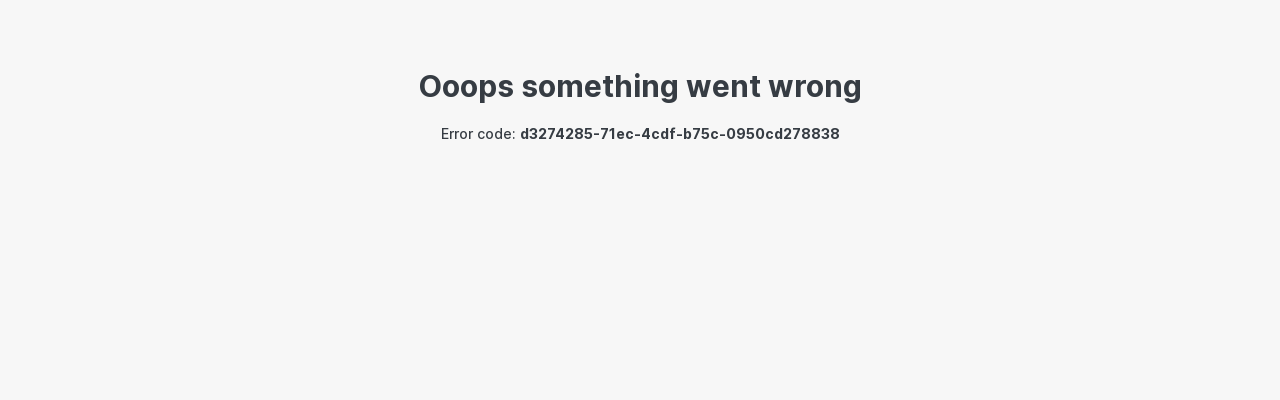

--- FILE ---
content_type: text/html; charset=utf-8
request_url: https://mubert.com/render/tracks/4dccd72e1db211eb8d81901b0efa6f1d
body_size: 61457
content:
<!DOCTYPE html>
<html lang="en"><head><meta charSet="utf-8"/><link rel="icon" href="/favicon.ico"/><meta name="viewport" content="width=device-width, initial-scale=1"/><meta name="robots" content="noindex, nofollow"/><link rel="alternate" href="https://mubert.com" hrefLang="x-default"/><link rel="alternate" href="https://mubert.com/render/tracks/4dccd72e1db211eb8d81901b0efa6f1d" hrefLang="en"/><link rel="alternate" href="https://mubert.com/es/render/tracks/4dccd72e1db211eb8d81901b0efa6f1d" hrefLang="es"/><link rel="alternate" href="https://mubert.com/ko/render/tracks/4dccd72e1db211eb8d81901b0efa6f1d" hrefLang="ko"/><link rel="alternate" href="https://mubert.com/de/render/tracks/4dccd72e1db211eb8d81901b0efa6f1d" hrefLang="de"/><link rel="alternate" href="https://mubert.com/fr/render/tracks/4dccd72e1db211eb8d81901b0efa6f1d" hrefLang="fr"/><link rel="apple-touch-icon" sizes="57x57" href="/apple-icon-57x57.png"/><link rel="apple-touch-icon" sizes="60x60" href="/apple-icon-60x60.png"/><link rel="apple-touch-icon" sizes="72x72" href="/apple-icon-72x72.png"/><link rel="apple-touch-icon" sizes="76x76" href="/apple-icon-76x76.png"/><link rel="apple-touch-icon" sizes="114x114" href="/apple-icon-114x114.png"/><link rel="apple-touch-icon" sizes="120x120" href="/apple-icon-120x120.png"/><link rel="apple-touch-icon" sizes="144x144" href="/apple-icon-144x144.png"/><link rel="apple-touch-icon" sizes="152x152" href="/apple-icon-152x152.png"/><link rel="apple-touch-icon" sizes="180x180" href="/apple-icon-180x180.png"/><link rel="icon" type="image/png" sizes="192x192" href="/android-icon-192x192.png"/><link rel="icon" type="image/png" sizes="32x32" href="/favicon-32x32.png"/><link rel="icon" type="image/png" sizes="96x96" href="/favicon-96x96.png"/><link rel="icon" type="image/png" sizes="16x16" href="/favicon-16x16.png"/><meta name="msapplication-TileColor" content="#ffffff"/><meta name="msapplication-TileImage" content="/ms-icon-144x144.png"/><meta name="theme-color" content="#ffffff"/><meta name="p:domain_verify" content="032f66fbd8aeba4be46c56119ecba870"/><meta data-react-helmet="true" name="description" content="Ego Element - BPM: 165 Listen and download with Mubert Render - royalty-free music. Explore the tracks for YouTube videos, Twitch, commercial use, podcasts, ads."/><title data-react-helmet="true">Ego Element - BPM: 165 - Royalty-Free Music by Mubert</title><link rel="mask-icon" href="/safari-pinned-tab.svg" color="#5bbad5"/><meta name="msapplication-TileColor" content="#da532c"/><meta name="theme-color" content="#ffffff"/><meta name="google-site-verification" content="tErPTDk8rFHB3UzUw3urxwiSCPKv9prPSV7ojHAztfw"/><meta name="facebook-domain-verification" content="qbujmlf0fd0kp36g9lmit76ckdm0oi"/><meta property="og:title" content="Ego Element - BPM: 165 - Royalty-Free Music by Mubert"/><meta property="og:type" content="website"/><meta property="og:url" content="https://mubert.com/render/tracks/4dccd72e1db211eb8d81901b0efa6f1d"/><meta property="og:image" content="https://mubert.com/thumbnail.png"/><link rel="canonical" href="https://mubert.com/render/tracks/4dccd72e1db211eb8d81901b0efa6f1d"/><script type="text/javascript">
    window.dataLayer = window.dataLayer || [];
    window.dataLayer.push({
      mat : 'x6hoRDtFLoNDlTZP7ASVgLfffJ4hyO2CNgSLxoEthlsHMs2KQCyA3p6IfKrxCI3r',
      uid : 'null'
    })
  </script><script type="text/javascript">
  (function(w,d,s,l,i){w[l] = w[l] || [];w[l].push({'gtm.start':
        new Date().getTime(),event:'gtm.js'});var f=d.getElementsByTagName(s)[0],
        j=d.createElement(s),dl=l!='dataLayer'?'&l='+l:'';j.async=true;j.src=
        'https://www.googletagmanager.com/gtm.js?id='+i+dl;f.parentNode.insertBefore(j,f);
      })(window,document,'script','dataLayer','GTM-NM3QNJS');</script><link data-chunk="main" rel="stylesheet" href="/static/css/main.b42fcbbd.css"/><link data-chunk="pages-render" rel="stylesheet" href="/static/css/861.af0e4e34.chunk.css"/><link data-chunk="pages-render" rel="stylesheet" href="/static/css/607.e01b246a.chunk.css"/><link data-chunk="pages-render" rel="stylesheet" href="/static/css/925.d04ea131.chunk.css"/><link data-chunk="pages-render" rel="stylesheet" href="/static/css/pages-render.d7522ff2.chunk.css"/><link data-chunk="TrackPage-TrackPage" rel="stylesheet" href="/static/css/TrackPage-TrackPage.68da9365.chunk.css"/><script data-react-helmet="true" type="application/ld+json">{"@context":"https://schema.org","@type":"BreadcrumbList","itemListElement":[{"@type":"ListItem","position":1,"item":{"@id":"https://mubert.com/render/","name":"Home"}},{"@type":"ListItem","position":2,"item":{"@id":"https://mubert.com/render/","name":"Tracks"}}]}</script><script data-react-helmet="true" type="application/ld+json">{"@context":"https://schema.org","@type":"MusicRecording","name":"Ego Element","url":"https://mubert.com/render/tracks/4dccd72e1db211eb8d81901b0efa6f1d","description":"Ego Element - BPM: 165 Listen and download with Mubert Render - royalty-free music. Explore the tracks for YouTube videos, Twitch, commercial use, podcasts, ads.","image":"https://static-eu.gcp.mubert.com/backend_content/gke-render/prod/images/tracks/9e441b28-9c0c-431c-88f7-547c3be33352_small?t=1769797379.6067","duration":60}</script></head><body dark-mode="false"><noscript>You need to enable JavaScript to run this app.</noscript><noscript><iframe title="gtm" src="https://www.googletagmanager.com/ns.html?id=GTM-NM3QNJS" height="0" width="0" style="display:none;visibility:hidden"></iframe></noscript><div id="root"><div class="layout layout_with-banner" id="scrollToUp"><div class="app-header"><div class="app-header__header"><div class="logo"><svg xmlns="http://www.w3.org/2000/svg" width="120" height="40" viewBox="0 0 120 40" fill="none"><path d="M107.19 26.0109C103.098 26.0109 100.975 23.1143 97.834 18.3666C94.7814 13.7496 90.977 8 83.3682 8C75.7595 8 71.9551 13.7496 68.9027 18.3666C65.7619 23.0926 63.6385 26.0109 59.5466 26.0109C55.4547 26.0109 53.3312 23.1143 50.1904 18.3666C47.138 13.7496 43.3336 8 35.7249 8C28.1161 8 24.3117 13.7496 21.2593 18.3666C18.1185 23.0926 16.0919 26 12 26C10.3431 26 9 27.3431 9 29C9 30.6569 10.3431 32 12 32C19.518 32 23.2274 26.3869 26.2591 21.7991L26.3687 21.6334C29.5095 16.9074 31.633 13.9891 35.7249 13.9891C39.8168 13.9891 41.9402 16.8857 45.081 21.6334C48.1334 26.2505 51.9378 32 59.5466 32C67.1553 32 70.9597 26.2505 74.0121 21.6334C77.1529 16.9074 79.2764 13.9891 83.3682 13.9891C87.4602 13.9891 89.5836 16.8857 92.7248 21.6334C95.7766 26.2505 99.5815 32 107.19 32H108C109.657 32 111 30.6569 111 29C111 27.3431 109.657 26 108 26C107.773 26 107.667 26 107.56 26.0016C107.465 26.003 107.37 26.0058 107.19 26.0109Z" fill="var(--logo-color)"></path></svg></div><div class="app-header__nav-container"><nav class="app-nav desktop-only"><div class="app-nav__content"><li class="app-nav-link-item"><a target="_self" href="/render/pricing">Pricing</a></li><li class="app-nav-link-item"><a href="https://mubert.com/blog/" target="_self">Blog</a></li></div></nav><nav class="app-nav desktop-nav__show-everywhere"><div class="app-nav__content"><button class="new-button desktop-nav__become-affiliate new-button_size_m new-button_accent"><span>Become Affiliate</span></button><div class="desktop-nav__icons-block"><div class="app-dropdown-trigger whatsnew whatsnew__disabled"><div class="desktop-nav__whats-new"><a href="#" class="app-dropdown-link"><div class="table-icon-base desktop-nav__whats-new-link"><svg xmlns="http://www.w3.org/2000/svg" width="24" height="24" viewBox="0 0 24 24" fill="none"><path d="M6.50248 6.97519C6.78492 4.15083 9.16156 2 12 2C14.8384 2 17.2151 4.15083 17.4975 6.97519L17.7841 9.84133C17.8016 10.0156 17.8103 10.1028 17.8207 10.1885C17.9649 11.3717 18.3717 12.5077 19.0113 13.5135C19.0576 13.5865 19.1062 13.6593 19.2034 13.8051L20.0645 15.0968C20.8508 16.2763 21.244 16.866 21.0715 17.3412C21.0388 17.4311 20.9935 17.5158 20.9368 17.5928C20.6371 18 19.9283 18 18.5108 18H5.48923C4.07168 18 3.36291 18 3.06318 17.5928C3.00651 17.5158 2.96117 17.4311 2.92854 17.3412C2.75601 16.866 3.14916 16.2763 3.93548 15.0968L4.79661 13.8051C4.89378 13.6593 4.94236 13.5865 4.98873 13.5135C5.62832 12.5077 6.03508 11.3717 6.17927 10.1885C6.18972 10.1028 6.19844 10.0156 6.21587 9.84133L6.50248 6.97519Z" fill="#87929F"></path><path d="M10.0681 20.6294C10.1821 20.7357 10.4332 20.8297 10.7825 20.8967C11.1318 20.9637 11.5597 21 12 21C12.4403 21 12.8682 20.9637 13.2175 20.8967C13.5668 20.8297 13.8179 20.7357 13.9319 20.6294" stroke="#87929F" stroke-width="2" stroke-linecap="round"></path></svg></div></a></div></div><div class="desktop-nav__whats-new"><a class="app-dropdown-link" href="/render/faq"><div class="table-icon-base desktop-nav__whats-new-link"><svg xmlns="http://www.w3.org/2000/svg" width="24" height="24" viewBox="0 0 24 24" fill="none"><circle cx="17.5" cy="17.5" r="2.5" stroke="#87929F" stroke-width="2"></circle><path d="M21 21L19.5 19.5" stroke="#87929F" stroke-width="2" stroke-linecap="round"></path><path fill-rule="evenodd" clip-rule="evenodd" d="M4 10C4 6.22876 4 4.34315 5.17157 3.17157C6.34315 2 8.22876 2 12 2C15.7712 2 17.6569 2 18.8284 3.17157C20 4.34315 20 6.22876 20 10V13.1689C19.2646 12.7435 18.4107 12.5 17.5 12.5C14.7386 12.5 12.5 14.7386 12.5 17.5C12.5 19.4428 13.6081 21.1269 15.2268 21.9546C14.337 22 13.2765 22 12 22C8.22876 22 6.34315 22 5.17157 20.8284C4 19.6569 4 17.7712 4 14V10ZM8 5C7.44772 5 7 5.44772 7 6C7 6.55228 7.44772 7 8 7H12C12.5523 7 13 6.55228 13 6C13 5.44772 12.5523 5 12 5H8ZM8 9C7.44772 9 7 9.44772 7 10C7 10.5523 7.44772 11 8 11H14C14.5523 11 15 10.5523 15 10C15 9.44772 14.5523 9 14 9L8 9ZM8 13C7.44772 13 7 13.4477 7 14C7 14.5523 7.44772 15 8 15H11C11.5523 15 12 14.5523 12 14C12 13.4477 11.5523 13 11 13H8Z" fill="#87929F"></path></svg></div></a></div></div><div class="auth-btns"><button class="new-button new-button_size_s"><span>Log In</span></button><button class="new-button new-button_size_s new-button_newgradient"><span>Sign Up</span></button></div><div class="table-icon-base header-toggle"><svg xmlns="http://www.w3.org/2000/svg" width="20" height="10" viewBox="0 0 20 10" fill="none"><rect width="20" height="2" rx="1" fill="#363C43"></rect><rect x="1" y="4" width="18" height="2" rx="1" fill="#363C43"></rect><rect x="4" y="8" width="12" height="2" rx="1" fill="#363C43"></rect></svg></div></div></nav></div></div><a href="https://mubert.getrewardful.com/signup" target="_blank" rel="noopener noreferrer nofollow"><div class="app-header__additional"><span>Join Affiliate Program</span> <span>-</span><span>Earn 30% from every customer</span></div></a></div><div class="app-container app-container_new"><div class="navbar"><div class="navbar-wrap"><div class="main-menu"><nav><div class="menu-ul"><ul class="menu-ul__card_first-card menu-ul__card"><li><a href="/render/my-generated-tracks"><div class="menu-ul__icon"><svg class="logo-generate-icon" width="18" height="5" viewBox="0 0 18 5" fill="none" xmlns="http://www.w3.org/2000/svg "><path class="fill" d="M17.7698 3.75227C17.0094 3.75227 16.6148 3.14882 16.0311 2.15971C15.4638 1.19782 14.7568 0 13.3428 0C11.9287 0 11.2217 1.19782 10.6545 2.15971C10.0708 3.14428 9.67618 3.75227 8.91573 3.75227C8.15528 3.75227 7.76067 3.14882 7.17698 2.15971C6.60973 1.19782 5.90272 0 4.48869 0C3.07467 0 2.36766 1.19782 1.80041 2.15971C1.21672 3.14428 0.822105 3.75227 0.0616579 3.75227C0.0411053 3.75227 0.0205526 3.75227 0 3.74773V5C0.0205526 5 0.0411053 5 0.0616579 5C1.47568 5 2.18269 3.80218 2.74994 2.84029C3.33364 1.85572 3.72825 1.24773 4.48869 1.24773C5.24914 1.24773 5.64375 1.85118 6.22745 2.84029C6.7947 3.80218 7.50171 5 8.91573 5C10.3298 5 11.0368 3.80218 11.604 2.84029C12.1877 1.85572 12.5823 1.24773 13.3428 1.24773C14.1032 1.24773 14.4978 1.85118 15.0815 2.84029C15.6488 3.80218 16.3558 5 17.7698 5C17.8479 5 17.926 4.99546 18 4.98639V3.72505C17.926 3.7432 17.8479 3.75227 17.7698 3.75227Z" fill="#363C43"></path></svg></div>My generated tracks</a></li><li><a href="/render/pricing"><div class="menu-ul__icon"><img src="/static/media/star.ce5dbbf2.svg" alt="Premium star" title="Premium star" width="16" height="16"/></div><span>Go Premium</span></a></li></ul><div class="menu-ul__card explore"><div class="menu-ul__heading">EXPLORE</div><ul><li class="menu-item"><a class="item-link" href="/render/genres">Genres</a></li><li class="menu-item"><a class="item-link" href="/render/moods">Moods</a></li><li class="menu-item"><a class="item-link" href="/render/bpm">BPM</a></li><li class="menu-item"><a class="item-link" href="/render/playlists">Playlists</a></li><li class="menu-item"><a class="item-link" href="/render/themes">Themes</a></li><li class="menu-item"><a class="item-link" href="/render/instruments">Instruments</a></li></ul></div><div class="menu-ul__card menu-ul__card_beta"><div class="menu-ul__heading">BETA</div><a class="item-link" href="/render/artists"><div class="menu-ul__icon"><img src="/static/media/fire.b1bec6fa.png" alt="Fire icon" title="Fire icon" width="18" height="18"/></div><span>Artists</span></a><a class="item-link" href="/render/streamers"><div class="menu-ul__icon"><img src="/static/media/gamepad.41b2eba9.png" alt="Endless streams icon" title="Endless streams icon" width="15" height="15"/></div><span>Endless Stream</span></a></div><a class="menu-ul__card card_api" href="https://landing.mubert.com/"><div class="item-link"><div class="menu-ul__icon"><img src="/static/media/Rocket.94baa184.png" alt="Rocket icon" title="Rocket icon" width="18" height="18"/></div><span>Mubert API</span></div></a></div></nav></div></div></div><main class="main-content"><div style="flex-shrink:0;width:100%"><div class="generator"><div class="expand-icon expand-icon_opened generator__expand-icon"><svg xmlns="http://www.w3.org/2000/svg" width="30" height="30" viewBox="0 0 30 30" fill="none"><rect x="30" y="30" width="30" height="30" rx="15" transform="rotate(-180 30 30)" fill="#FAF5FF"></rect><path d="M7.5 18.75L15 11.25L22.5 18.75" stroke="#363C43" stroke-width="2"></path></svg></div><div class="generator__header"><div><span class="generator__gradient-text generator__header_active-tab">Generate track</span></div><div><div class="search-by-reference-title "><span>Search by reference</span> <img alt="Beta" title="Beta" src="/static/media/beta-sign-new.563bff28.svg"/></div></div><div class="underline-container"><div class="underline" style="width:0;transform:translateX(0px)"></div></div></div><div class="ReactCollapse--collapse" style="height:auto;overflow:initial" aria-hidden="false"><div class="ReactCollapse--content"><form class="generator__form"><div class="refined-generate-track-form"><div class="app-field"><div class="app-field__label">1. Enter prompt or upload image</div><div class="app-field__content"><div class="refined-generate-track-form__prompt-input-container"><div class="app-textarea__wrapper"><textarea rows="1" class="app-textarea refined-generate-track-form__prompt-input" placeholder="Type anything in English" name="prompt" autoComplete="off"></textarea></div><div class="refined-generate-track-form__camera-btn"><div class="table-icon-base app-dropdown-trigger"><svg xmlns="http://www.w3.org/2000/svg" width="30" height="30" viewBox="0 0 30 30" fill="none" class="camera-icon"><path d="M23.5 3.5H23.7C25.4913 3.5 26.387 3.5 26.9435 4.0565C27.5 4.61299 27.5 5.50866 27.5 7.3V7.5" stroke="var(--main-text-color)" stroke-linecap="round"></path><path d="M23.5 26.5H23.7C25.4913 26.5 26.387 26.5 26.9435 25.9435C27.5 25.387 27.5 24.4913 27.5 22.7V22.5" stroke="var(--main-text-color)" stroke-linecap="round"></path><path d="M6.5 3.5H6.3C4.50866 3.5 3.61299 3.5 3.0565 4.0565C2.5 4.61299 2.5 5.50866 2.5 7.3V7.5" stroke="var(--main-text-color)" stroke-linecap="round"></path><path d="M6.5 26.5H6.3C4.50866 26.5 3.61299 26.5 3.0565 25.9435C2.5 25.387 2.5 24.4913 2.5 22.7V22.5" stroke="var(--main-text-color)" stroke-linecap="round"></path><path d="M6 12.5639C6 11.5621 6.81213 10.75 7.81394 10.75V10.75C8.49141 10.75 9.11242 10.3725 9.42427 9.77105L10.213 8.25C10.2985 8.08511 10.3412 8.00266 10.3875 7.92967C10.7215 7.40238 11.2826 7.06129 11.9045 7.00745C11.9905 7 12.0834 7 12.2692 7H17.2308C17.4166 7 17.5095 7 17.5955 7.00745C18.2174 7.06129 18.7785 7.40238 19.1125 7.92967C19.1588 8.00266 19.2015 8.08511 19.287 8.25L20.0757 9.77105C20.3876 10.3725 21.0086 10.75 21.6861 10.75V10.75C22.6879 10.75 23.5 11.5621 23.5 12.5639V17.1786C23.5 18.879 23.5 19.7291 23.1653 20.3769C22.8798 20.9296 22.4296 21.3798 21.8769 21.6653C21.2291 22 20.379 22 18.6786 22H10.8214C9.12105 22 8.27086 22 7.62305 21.6653C7.0704 21.3798 6.62017 20.9296 6.33466 20.3769C6 19.7291 6 18.879 6 17.1786V12.5639Z" stroke="var(--main-text-color)"></path><circle cx="14.75" cy="15.75" r="3.25" stroke="var(--main-text-color)"></circle></svg></div></div></div><div class="refined-generate-track-form__suggestions-block"><span class="generator-choose">or choose<!-- -->:</span></div></div><div class="app-field__error"></div></div><div class="app-field"><div class="app-field__label">2. Set type</div><div class="app-field__content"><div class="app-mobile-select"><div class="app-select app-select-new app-select-single app-select-show-arrow" aria-label="Track type"><div class="app-select-selector"><span class="app-select-selection-search"><input type="search" autoComplete="off" class="app-select-selection-search-input" role="combobox" aria-expanded="false" aria-haspopup="listbox" aria-owns="undefined_list" aria-autocomplete="list" aria-controls="undefined_list" aria-label="Track type" readonly="" unselectable="on" style="opacity:0" value=""/></span><span class="app-select-selection-item"><span>Track</span></span></div><span class="app-select-arrow" style="user-select:none;-webkit-user-select:none" unselectable="on" aria-hidden="true"><img src="/static/media/select-arrow.274d9c33.svg" alt="Select arrow" title="Select arrow"/></span></div></div></div><div class="app-field__error"></div></div><div class="app-field"><div class="app-field__label">3. Set duration</div><div class="app-field__content"><div class="refined-generate-track-form__duration "><div class="input"><input class="app-input track-duration__input " type="text" placeholder="00" name="minutes" autoComplete="off" value=""/></div><span class="track-duration__separator">:</span><div class="input"><input class="app-input track-duration__input " type="text" placeholder="00" name="seconds" autoComplete="off" value=""/></div></div></div><div class="app-field__hint">from 5 sec to 25 min</div><div class="app-field__error"></div></div><div class="app-field refined-generate-track-form__button-field"><div class="app-field__label"><span><br/></span></div><div class="app-field__content"><button type="submit" class="app-button app-button_block refined-generate-track-form__button app-button_disabled app-button_size_m" disabled=""><span>Generate track</span></button></div><div class="app-field__error"></div></div></div></form></div></div></div></div><div class="main-content-wrap main-content-wrap_new"><ul class="page-breadcrumbs"><li class="item"><a aria-current="page" class="link active" href="/render">Home</a></li><li style="padding:0 6px"><span>/</span></li><li class="item"><span class="link">Tracks</span></li></ul><header class="page-header"><h1 class="track-page-title">Track</h1></header><div style="height:90px"><svg xmlns="http://www.w3.org/2000/svg" viewBox="0 0 720 720" width="150" height="75" shape-rendering="geometricPrecision" text-rendering="geometricPrecision"><g mask="url(#0896f1045c9b)"><path d="M710.792000,405.832000C680.374000,405.832000,664.590000,383.987000,641.242000,348.182000C618.552000,313.361000,590.272000,270,533.711000,270C477.150000,270,448.870000,313.361000,426.179000,348.182000C402.832000,383.823000,387.047000,405.832000,356.629000,405.832000C326.211000,405.832000,310.427000,383.987000,287.079000,348.182000C264.389000,313.361000,236.109000,270,179.548000,270C122.987000,270,94.706500,313.361000,72.016400,348.182000C48.668600,383.823000,32.884200,405.832000,2.466320,405.832000C1.644210,405.832000,0.822106,405.832000,0,405.668000L0,451C0.822106,451,1.644210,451,2.466320,451C59.027200,451,87.307500,407.639000,109.998000,372.819000C133.345000,337.177000,149.130000,315.168000,179.548000,315.168000C209.966000,315.168000,225.750000,337.013000,249.098000,372.819000C271.788000,407.639000,300.068000,451,356.629000,451C413.190000,451,441.471000,407.639000,464.161000,372.819000C487.509000,337.177000,503.293000,315.168000,533.711000,315.168000C564.129000,315.168000,579.913000,337.013000,603.261000,372.819000C625.951000,407.639000,654.231000,451,710.792000,451C713.916000,451,717.040000,450.836000,720,450.507000L720,404.847000C717.040000,405.504000,713.916000,405.832000,710.792000,405.832000Z" transform="matrix(1 0 0 1 0.00000000000006 0)" fill="rgb(0,13,255)" stroke="none" stroke-width="1"></path><mask id="0896f1045c9b"><g class="eXtM1V8wye96_to" transform="translate(-30.312096,334.656101)"><g class="eXtM1V8wye96_ts" transform="rotate(-0.012759) scale(0.343859,1.573566)"><rect id="eXtM1V8wye96" width="61.280375" height="352.584187" rx="0" ry="0" transform="translate(-30.640188,-176.292093)" fill="rgb(210,219,237)" stroke="none" stroke-width="0"></rect></g></g></mask></g></svg><div></div></div><div class="track-buttons"><button class="app-button track-buttons__download-button track-buttons__download-button_disabled app-button_size_s"><span>Add to my downloads</span></button><button class="app-button track-buttons__generate-button app-button_size_s"><span><svg xmlns="http://www.w3.org/2000/svg" width="30" height="30" viewBox="0 0 30 30" fill="none"><path d="M14.5 17.25H11.8799C10.4714 17.25 9.76721 17.25 9.47228 16.7885C9.17735 16.3269 9.47321 15.6879 10.0649 14.4098L14.0463 5.81006C14.4205 5.00182 14.6075 4.5977 14.8038 4.64091C15 4.68413 15 5.12946 15 6.02013V12.25C15 12.4857 15 12.6036 15.0732 12.6768C15.1464 12.75 15.2643 12.75 15.5 12.75H18.1201C19.5286 12.75 20.2328 12.75 20.5277 13.2115C20.8226 13.6731 20.5268 14.3121 19.9351 15.5902L15.9537 24.1899C15.5795 24.9982 15.3925 25.4023 15.1962 25.3591C15 25.3159 15 24.8705 15 23.9799V17.75C15 17.5143 15 17.3964 14.9268 17.3232C14.8536 17.25 14.7357 17.25 14.5 17.25Z" fill="url(#paint0_linear_10577_4807)"></path><defs><linearGradient id="paint0_linear_10577_4807" x1="35.3125" y1="-10.5" x2="7.50726" y2="-9.53435" gradientUnits="userSpaceOnUse"><stop stop-color="#3027EF"></stop><stop offset="1" stop-color="#B733E2"></stop></linearGradient></defs></svg><div class="track-buttons__generate-button_text">Generate similar</div></span></button><div><div class="table-icon-base"><svg xmlns="http://www.w3.org/2000/svg" width="24" height="24" viewBox="0 0 24 24" fill="none"><path d="M10 16H7C4.79086 16 3 14.2091 3 12V12C3 9.79086 4.79086 8 7 8H10" stroke="var(--main-text-color)" stroke-width="2" stroke-linecap="round" stroke-linejoin="round"></path><path d="M16 12H8" stroke="var(--main-text-color)" stroke-width="2" stroke-linecap="round" stroke-linejoin="round"></path><path d="M14 16H17C19.2091 16 21 14.2091 21 12V12C21 9.79086 19.2091 8 17 8H14" stroke="var(--main-text-color)" stroke-width="2" stroke-linecap="round" stroke-linejoin="round"></path></svg></div></div></div><div class="track-info"><div class="track-info__details">Track details<svg xmlns="http://www.w3.org/2000/svg" width="30" height="30" viewBox="0 0 30 30" fill="none" class="arrow-right track-info__arrow"><rect y="30" width="30" height="30" rx="15" transform="rotate(-90 0 30)" fill="none"></rect><path d="M11.25 7.5L18.75 15L11.25 22.5" stroke="#363C43" stroke-width="2"></path></svg></div></div><div class="track-page-similar-title">Similar category</div><div class="track-list"><div class="app-table-wrapper table-track-list"><table class="app-table"><thead><tr><th style="width:66px"></th><th></th><th class="table-cell_tags"></th><th style="width:80px" class="table-cell_track-type"></th><th style="width:100px" class="table-cell_duration"></th><th style="width:100px"></th></tr></thead><tbody></tbody></table></div><div><svg xmlns="http://www.w3.org/2000/svg" viewBox="0 0 720 720" width="100" height="100" shape-rendering="geometricPrecision" text-rendering="geometricPrecision"><g mask="url(#ff29024c4eba)"><path d="M710.792000,405.832000C680.374000,405.832000,664.590000,383.987000,641.242000,348.182000C618.552000,313.361000,590.272000,270,533.711000,270C477.150000,270,448.870000,313.361000,426.179000,348.182000C402.832000,383.823000,387.047000,405.832000,356.629000,405.832000C326.211000,405.832000,310.427000,383.987000,287.079000,348.182000C264.389000,313.361000,236.109000,270,179.548000,270C122.987000,270,94.706500,313.361000,72.016400,348.182000C48.668600,383.823000,32.884200,405.832000,2.466320,405.832000C1.644210,405.832000,0.822106,405.832000,0,405.668000L0,451C0.822106,451,1.644210,451,2.466320,451C59.027200,451,87.307500,407.639000,109.998000,372.819000C133.345000,337.177000,149.130000,315.168000,179.548000,315.168000C209.966000,315.168000,225.750000,337.013000,249.098000,372.819000C271.788000,407.639000,300.068000,451,356.629000,451C413.190000,451,441.471000,407.639000,464.161000,372.819000C487.509000,337.177000,503.293000,315.168000,533.711000,315.168000C564.129000,315.168000,579.913000,337.013000,603.261000,372.819000C625.951000,407.639000,654.231000,451,710.792000,451C713.916000,451,717.040000,450.836000,720,450.507000L720,404.847000C717.040000,405.504000,713.916000,405.832000,710.792000,405.832000Z" transform="matrix(1 0 0 1 0.00000000000006 0)" fill="rgb(0,13,255)" stroke="none" stroke-width="1"></path><mask id="ff29024c4eba"><g class="eXtM1V8wye96_to" transform="translate(-30.312096,334.656101)"><g class="eXtM1V8wye96_ts" transform="rotate(-0.012759) scale(0.343859,1.573566)"><rect id="eXtM1V8wye96" width="61.280375" height="352.584187" rx="0" ry="0" transform="translate(-30.640188,-176.292093)" fill="rgb(210,219,237)" stroke="none" stroke-width="0"></rect></g></g></mask></g></svg></div></div></div></main></div><div class="bottom-nav-wrap"><div class="title-footer">Royalty-free music catalog</div><div class="app-row"><div class="app-col app-col-4 app-col-lg-2"><div class="bottom-nav-col__header"><a class="bottom-nav-col__header-link" href="/render/genres">Genres</a></div><div class="bottom-nav-col__content"><ul><li><a class="item-link" href="/render/genres/disco-music"><span class="link-text">Disco Music</span></a></li><li><a class="item-link" href="/render/genres/edm-music"><span class="link-text">EDM Music</span></a></li><li><a class="item-link" href="/render/genres/bass"><span class="link-text">Bass</span></a></li><li><a class="item-link" href="/render/genres/techno-music"><span class="link-text">Techno Music</span></a></li><li><a class="item-link" href="/render/genres/drumnbass-music"><span class="link-text">Drum&#x27;n&#x27;Bass Music</span></a></li><li><a class="item-link" href="/render/genres/dubstep"><span class="link-text">Dubstep</span></a></li><li><a class="item-link" href="/render/genres/folk-music"><span class="link-text">Folk Music</span></a></li><li><a class="item-link" href="/render/genres/trance-music"><span class="link-text">Trance Music</span></a></li><li><a class="item-link" href="/render/genres/dub-music"><span class="link-text">Dub Music</span></a></li><li><a class="item-link" href="/render/genres/jazz-funk"><span class="link-text">Jazz &amp; Funk</span></a></li></ul><a class="showLess-more-link">and more</a></div></div><div class="app-col app-col-4 app-col-lg-2"><div class="bottom-nav-col__header"><a class="bottom-nav-col__header-link" href="/render/moods">Moods</a></div><div class="bottom-nav-col__content"><ul><li><a class="item-link" href="/render/moods/sensual"><span class="link-text">Sensual</span></a></li><li><a class="item-link" href="/render/moods/energizing"><span class="link-text">Energizing</span></a></li><li><a class="item-link" href="/render/moods/sad-music"><span class="link-text">Sad Music</span></a></li><li><a class="item-link" href="/render/moods/celebration"><span class="link-text">Celebration</span></a></li><li><a class="item-link" href="/render/moods/calm-music"><span class="link-text">Calm Music</span></a></li><li><a class="item-link" href="/render/moods/dreamy-music"><span class="link-text">Dreamy Music</span></a></li><li><a class="item-link" href="/render/moods/joyful"><span class="link-text">Joyful</span></a></li><li><a class="item-link" href="/render/moods/scary"><span class="link-text">Scary</span></a></li><li><a class="item-link" href="/render/moods/heroic"><span class="link-text">Heroic</span></a></li><li><a class="item-link" href="/render/moods/beautiful-music"><span class="link-text">Beautiful Music</span></a></li></ul><a class="showLess-more-link">and more</a></div></div><div class="app-col app-col-4 app-col-lg-2"><div class="bottom-nav-col__header"><a class="bottom-nav-col__header-link" href="/render/bpm">BPM</a></div><div class="bottom-nav-col__content"><ul><li><a class="item-link" href="/render/bpm/120"><span class="link-text">120</span></a></li><li><a class="item-link" href="/render/bpm/139"><span class="link-text">139</span></a></li><li><a class="item-link" href="/render/bpm/123"><span class="link-text">123</span></a></li><li><a class="item-link" href="/render/bpm/115"><span class="link-text">115</span></a></li><li><a class="item-link" href="/render/bpm/134"><span class="link-text">134</span></a></li><li><a class="item-link" href="/render/bpm/174"><span class="link-text">174</span></a></li><li><a class="item-link" href="/render/bpm/160"><span class="link-text">160</span></a></li><li><a class="item-link" href="/render/bpm/130"><span class="link-text">130</span></a></li><li><a class="item-link" href="/render/bpm/98"><span class="link-text">98</span></a></li><li><a class="item-link" href="/render/bpm/70"><span class="link-text">70</span></a></li></ul><a class="showLess-more-link">and more</a></div></div><div class="app-col app-col-4 app-col-lg-2"><div class="bottom-nav-col__header"><a class="bottom-nav-col__header-link" href="/render/playlists">Playlists</a></div><div class="bottom-nav-col__content"><ul><li><a class="item-link" href="/render/playlists/space-voyager"><span class="link-text">Space Voyager</span></a></li><li><a class="item-link" href="/render/playlists/feel-good-tunes"><span class="link-text">Feel Good Tunes</span></a></li><li><a class="item-link" href="/render/playlists/contemporary-classic"><span class="link-text">Contemporary Classic</span></a></li><li><a class="item-link" href="/render/playlists/emotive-instrumentals"><span class="link-text">Emotive Instrumentals</span></a></li><li><a class="item-link" href="/render/playlists/beauty-vlogs"><span class="link-text">Beauty Vlogs</span></a></li><li><a class="item-link" href="/render/playlists/youtube-background"><span class="link-text">Music for YouTube</span></a></li><li><a class="item-link" href="/render/playlists/office-atmosphere"><span class="link-text">Office Atmosphere</span></a></li><li><a class="item-link" href="/render/playlists/power-up"><span class="link-text">Power Up!</span></a></li><li><a class="item-link" href="/render/playlists/motivational-music"><span class="link-text">Motivational Music</span></a></li><li><a class="item-link" href="/render/playlists/background-music-for-educational-videos"><span class="link-text">Sound for Learning</span></a></li></ul><a class="showLess-more-link">and more</a></div></div><div class="app-col app-col-4 app-col-lg-2"><div class="bottom-nav-col__header"><a class="bottom-nav-col__header-link" href="/render/themes">Themes</a></div><div class="bottom-nav-col__content"><ul><li><a class="item-link" href="/render/themes/comedy"><span class="link-text">Comedy</span></a></li><li><a class="item-link" href="/render/themes/art"><span class="link-text">Art</span></a></li><li><a class="item-link" href="/render/themes/documentary"><span class="link-text">Documentary</span></a></li><li><a class="item-link" href="/render/themes/drama"><span class="link-text">Drama</span></a></li><li><a class="item-link" href="/render/themes/nature"><span class="link-text">Nature</span></a></li><li><a class="item-link" href="/render/themes/holidays"><span class="link-text">Holidays</span></a></li><li><a class="item-link" href="/render/themes/podcast"><span class="link-text">Podcast</span></a></li><li><a class="item-link" href="/render/themes/corporate"><span class="link-text">Corporate</span></a></li><li><a class="item-link" href="/render/themes/road-trip"><span class="link-text">Road Trip</span></a></li><li><a class="item-link" href="/render/themes/tutorial"><span class="link-text">Tutorial</span></a></li></ul><a class="showLess-more-link">and more</a></div></div><div class="app-col app-col-4 app-col-lg-2"><div class="bottom-nav-col__header"><a class="bottom-nav-col__header-link" href="/render/instruments">Instruments</a></div><div class="bottom-nav-col__content"><ul><li><a class="item-link" href="/render/instruments/ethnic-percussion"><span class="link-text">Ethnic Percussion</span></a></li><li><a class="item-link" href="/render/instruments/synths"><span class="link-text">Synths</span></a></li><li><a class="item-link" href="/render/instruments/keys"><span class="link-text">Keys</span></a></li><li><a class="item-link" href="/render/instruments/bells"><span class="link-text">Bells</span></a></li><li><a class="item-link" href="/render/instruments/piano"><span class="link-text">Piano</span></a></li><li><a class="item-link" href="/render/instruments/acoustic-guitar"><span class="link-text">Acoustic Guitar</span></a></li><li><a class="item-link" href="/render/instruments/drums"><span class="link-text">Drums</span></a></li><li><a class="item-link" href="/render/instruments/electric-guitar"><span class="link-text">Electric Guitar</span></a></li><li><a class="item-link" href="/render/instruments/pads"><span class="link-text">Pads</span></a></li></ul></div></div><div class="app-col app-col-4 app-col-lg-2"><div class="bottom-nav-col__header"><a class="bottom-nav-col__header-link" href="/render/artists">Artists</a></div><div class="bottom-nav-col__content"><ul><li><a class="item-link" href="/render/artists/glowingpalace"><span class="link-text">glowingpalace</span></a></li><li><a class="item-link" href="/render/artists/otres"><span class="link-text">otres</span></a></li><li><a class="item-link" href="/render/artists/khoza"><span class="link-text">khoza</span></a></li><li><a class="item-link" href="/render/artists/pulsarum"><span class="link-text">pulsarum</span></a></li><li><a class="item-link" href="/render/artists/25slap1"><span class="link-text">25slap1</span></a></li><li><a class="item-link" href="/render/artists/ntechnique"><span class="link-text">ntechnique</span></a></li><li><a class="item-link" href="/render/artists/nixtra"><span class="link-text">nixtra</span></a></li><li><a class="item-link" href="/render/artists/subcat"><span class="link-text">subcat</span></a></li><li><a class="item-link" href="/render/artists/khozyaskij"><span class="link-text">khozyaskij</span></a></li><li><a class="item-link" href="/render/artists/alexkova"><span class="link-text">alexkova</span></a></li></ul><a class="showLess-more-link">and more</a></div></div><div class="app-col app-col-4 app-col-lg-2"><div class="bottom-nav-col__header"><a class="bottom-nav-col__header-link" href="/render/image-to-music">Image to Music</a></div></div><div class="app-col app-col-4 app-col-lg-2"><div class="bottom-nav-col__header"><a class="bottom-nav-col__header-link" href="/render/text-to-music">Text to Music</a></div></div></div><a class="showLess-more-link"></a></div><footer class="footer"><div class="footer__wrapper"><div class="footer__block"><div class="logo-block"><div class="logo-block__logo"><div class="logo-block__logo-wrapper"><svg xmlns="http://www.w3.org/2000/svg" width="92" height="24" viewBox="0 0 92 24" fill="none"><path d="M90.8235 18.0109C86.9367 18.0109 84.9198 15.1143 81.9365 10.3666C79.0372 5.74955 75.4236 0 68.1964 0C60.9692 0 57.3555 5.74955 54.4563 10.3666C51.4729 15.0926 49.456 18.0109 45.5693 18.0109C41.6826 18.0109 39.6657 15.1143 36.6823 10.3666C33.7831 5.74955 30.1694 0 22.9422 0C15.715 0 12.1014 5.74955 9.2021 10.3666C6.21877 15.0926 4.20187 18.0109 0.31514 18.0109C0.210094 18.0109 0.105047 18.0109 0 17.9891V24C0.105047 24 0.210094 24 0.31514 24C7.54236 24 11.156 18.2505 14.0553 13.6334C17.0386 8.90744 19.0555 5.98911 22.9422 5.98911C26.8289 5.98911 28.8459 8.88567 31.8292 13.6334C34.7285 18.2505 38.3421 24 45.5693 24C52.7965 24 56.4101 18.2505 59.3094 13.6334C62.2928 8.90744 64.3097 5.98911 68.1964 5.98911C72.0831 5.98911 74.1 8.88567 77.0834 13.6334C79.9827 18.2505 83.5962 24 90.8235 24C91.2226 24 91.6218 23.9782 92 23.9347V17.8802C91.6218 17.9673 91.2226 18.0109 90.8235 18.0109Z" fill="#000DFF"></path></svg></div><p class="logo-block__adress">Mubert Inc<br/>8 The Green Dover<br/>Delaware US 19901​<br/><a href="/cdn-cgi/l/email-protection#127067617b7c776161527f67707760663c717d7f"><span class="__cf_email__" data-cfemail="167463657f78736565567b63747364623875797b">[email&#160;protected]</span></a></p></div><div class="logo-block__columns"><div class="logo-block__column"><span class="logo-block__column_heading">Products</span><ul class="logo-block__column_list"><li><a aria-current="page" class="active" href="/render"><span class="link-text">Mubert Render</span></a></li><li><a href="https://beta.mubert.com/" target="_blank" rel="noopener noreferrer"><span class="link-text">Mubert Studio</span></a></li><li><a href="https://landing.mubert.com/" target="_blank" rel="noopener noreferrer nofollow"><span class="link-text">Mubert API</span></a></li><li><a href="https://playapp.mubert.com/?utm_source=mubert.com&amp;utm_medium=cpc&amp;utm_content=mubert_play_footer" target="_blank" rel="noopener noreferrer nofollow"><span class="link-text">Mubert Play</span></a></li><li><a href="/render/streamers"><span class="link-text">Mubert for Streamers</span></a></li><li><a href="https://business.mubert.com/" target="_blank" rel="noopener noreferrer nofollow"><span class="link-text">Mubert Business</span></a></li></ul></div><div class="logo-block__column"><span class="logo-block__column_heading">Company</span><ul class="logo-block__column_list"><li><a href="/blog/"><span class="link-text">Blog</span></a></li><li><a href="/about-us"><span class="link-text">About us</span></a></li><li><a href="/render/faq"><span class="link-text" translate="no">FAQ</span></a></li><li><a href="/contact"><span class="link-text">Contact</span></a></li></ul></div></div></div><div class="footer-settings"><div class="footer-settings__selectors"><div class="footer-settings__selectors_languages"><div class="app-mobile-select"><div class="app-select app-select-new app-select-single app-select-show-arrow" aria-label="Select language"><div class="app-select-selector"><span class="app-select-selection-search"><input type="search" autoComplete="off" class="app-select-selection-search-input" role="combobox" aria-expanded="false" aria-haspopup="listbox" aria-owns="undefined_list" aria-autocomplete="list" aria-controls="undefined_list" aria-label="Select language" readonly="" unselectable="on" style="opacity:0" value=""/></span><span class="app-select-selection-item"><span>English</span></span></div><span class="app-select-arrow" style="user-select:none;-webkit-user-select:none" unselectable="on" aria-hidden="true"><div class="expand-icon"><svg xmlns="http://www.w3.org/2000/svg" width="30" height="30" viewBox="0 0 30 30" fill="none"><rect x="30" y="30" width="30" height="30" rx="15" transform="rotate(-180 30 30)" fill="#FAF5FF"></rect><path d="M7.5 18.75L15 11.25L22.5 18.75" stroke="#363C43" stroke-width="2"></path></svg></div></span></div></div></div><div class="footer-settings__selectors_night-mode">Night mode<label class="toggle toggle_medium" for="nightModeToggle"><input class="toggle__input" name="" type="checkbox" id="nightModeToggle"/><div class="toggle__fill"></div></label></div></div><div class="footer-settings__socials"><div class="social-icons"><a href="https://www.instagram.com/mubert.app/" target="_blank" rel="noopener noreferrer nofollow" aria-label="Follow us on instagram"><svg xmlns="http://www.w3.org/2000/svg" width="50" height="50" viewBox="0 0 50 50" fill="none" class="social-icon"><rect width="50" height="50" rx="25" fill="#FAF5FF"></rect><path d="M21.5013 16.6667H28.5013C31.168 16.6667 33.3346 18.8334 33.3346 21.5V28.5C33.3346 29.7819 32.8254 31.0113 31.919 31.9177C31.0126 32.8241 29.7832 33.3334 28.5013 33.3334H21.5013C18.8346 33.3334 16.668 31.1667 16.668 28.5V21.5C16.668 20.2181 17.1772 18.9888 18.0836 18.0823C18.99 17.1759 20.2194 16.6667 21.5013 16.6667ZM21.3346 18.3334C20.539 18.3334 19.7759 18.6494 19.2133 19.212C18.6507 19.7746 18.3346 20.5377 18.3346 21.3334V28.6667C18.3346 30.325 19.6763 31.6667 21.3346 31.6667H28.668C29.4636 31.6667 30.2267 31.3506 30.7893 30.788C31.3519 30.2254 31.668 29.4623 31.668 28.6667V21.3334C31.668 19.675 30.3263 18.3334 28.668 18.3334H21.3346ZM29.3763 19.5834C29.6526 19.5834 29.9175 19.6931 30.1129 19.8885C30.3082 20.0838 30.418 20.3488 30.418 20.625C30.418 20.9013 30.3082 21.1662 30.1129 21.3616C29.9175 21.5569 29.6526 21.6667 29.3763 21.6667C29.1 21.6667 28.8351 21.5569 28.6397 21.3616C28.4444 21.1662 28.3346 20.9013 28.3346 20.625C28.3346 20.3488 28.4444 20.0838 28.6397 19.8885C28.8351 19.6931 29.1 19.5834 29.3763 19.5834ZM25.0013 20.8334C26.1064 20.8334 27.1662 21.2723 27.9476 22.0537C28.729 22.8351 29.168 23.895 29.168 25C29.168 26.1051 28.729 27.1649 27.9476 27.9463C27.1662 28.7277 26.1064 29.1667 25.0013 29.1667C23.8962 29.1667 22.8364 28.7277 22.055 27.9463C21.2736 27.1649 20.8346 26.1051 20.8346 25C20.8346 23.895 21.2736 22.8351 22.055 22.0537C22.8364 21.2723 23.8962 20.8334 25.0013 20.8334ZM25.0013 22.5C24.3383 22.5 23.7024 22.7634 23.2335 23.2323C22.7647 23.7011 22.5013 24.337 22.5013 25C22.5013 25.6631 22.7647 26.2989 23.2335 26.7678C23.7024 27.2366 24.3383 27.5 25.0013 27.5C25.6643 27.5 26.3002 27.2366 26.7691 26.7678C27.2379 26.2989 27.5013 25.6631 27.5013 25C27.5013 24.337 27.2379 23.7011 26.7691 23.2323C26.3002 22.7634 25.6643 22.5 25.0013 22.5Z" fill="var(--main-text-color)"></path></svg></a><a href="https://www.facebook.com/mubertapp" target="_blank" rel="noopener noreferrer nofollow" aria-label="Follow us on facebook"><svg xmlns="http://www.w3.org/2000/svg" width="50" height="50" viewBox="0 0 50 50" fill="none" class="social-icon"><rect width="50" height="50" rx="25" fill="#FAF5FF"></rect><path d="M22.6646 32.9167H25.998V26.2417H29.0013L29.3313 22.925H25.998V21.25C25.998 21.029 26.0858 20.8171 26.242 20.6608C26.3983 20.5045 26.6103 20.4167 26.8313 20.4167H29.3313V17.0834H26.8313C25.7262 17.0834 24.6664 17.5224 23.885 18.3038C23.1036 19.0852 22.6646 20.145 22.6646 21.25V22.925H20.998L20.668 26.2417H22.6646V32.9167Z" fill="var(--main-text-color)"></path></svg></a><a href="https://linkedin.com/company/mubert/" target="_blank" rel="noopener noreferrer nofollow" aria-label="Follow us on linkedin"><svg xmlns="http://www.w3.org/2000/svg" width="50" height="50" viewBox="0 0 50 50" fill="none" class="social-icon"><rect width="50" height="50" rx="25" fill="#FAF5FF"></rect><path d="M33.3005 26.4325V32.5817H29.7355V26.8442C29.7355 25.4025 29.2196 24.4192 27.9296 24.4192C26.9446 24.4192 26.358 25.0825 26.1005 25.7234C26.0063 25.9525 25.9821 26.2717 25.9821 26.5925V32.5817H22.4155C22.4155 32.5817 22.4638 22.865 22.4155 21.8575H25.9821V23.3775L25.9588 23.4125H25.9821V23.3775C26.4555 22.6484 27.3013 21.6059 29.1955 21.6059C31.5413 21.6059 33.3005 23.1392 33.3005 26.4325ZM18.6855 16.6884C17.4663 16.6884 16.668 17.4884 16.668 18.5409C16.668 19.57 17.443 20.3942 18.6388 20.3942H18.6621C19.9063 20.3942 20.6788 19.57 20.6788 18.5409C20.6571 17.4884 19.9063 16.6884 18.6855 16.6884ZM16.8796 32.5817H20.4446V21.8575H16.8796V32.5817Z" fill="var(--main-text-color)"></path></svg></a><a href="https://twitter.com/mubertapp" target="_blank" rel="noopener noreferrer nofollow" aria-label="Follow us on twitter"><svg xmlns="http://www.w3.org/2000/svg" width="50" height="50" viewBox="0 0 50 50" fill="none" class="social-icon"><rect width="50" height="50" rx="25" fill="#FAF5FF"></rect><path d="M26.6175 23.66L32.9463 16.25H31.4462L25.9525 22.6837L21.5625 16.25H16.5L23.1375 25.98L16.5 33.75H18L23.8025 26.955L28.4388 33.75H33.5012L26.6175 23.66ZM24.5638 26.065L23.8913 25.0962L18.54 17.3875H20.8438L25.1613 23.6088L25.8337 24.5775L31.4475 32.665H29.1437L24.5638 26.065Z" fill="var(--main-text-color)"></path></svg></a></div></div></div></div><div class="footer__policy"><div class="footer-policy"><p class="footer-policy__descript">© 2016 – <!-- -->2026<!-- -->, Mubert Inc. All music broadcasted on *.mubert.com domains is generated (created, composed, recorded) by Artificial Intelligence (algorightm, software, program) owned by Mubert® Inc and licensed by Mubert® Inc only for personal use. All rights are reserved. Public reproduction, recording, distribution of this music is prohibited.</p><ul class="footer-policy__hr"><li><a href="/render/docs/privacy-policy"><span class="link-text">Privacy Policy</span></a></li><li><a href="/render/docs/tou"><span class="link-text">Terms of Use</span></a></li><li><a href="/render/docs/dmca-policy"><span class="link-text">DMCA Policy</span></a></li></ul></div></div></div></footer><div class="notification-manager notification-manager_stick-to_left"><div></div></div></div></div><script data-cfasync="false" src="/cdn-cgi/scripts/5c5dd728/cloudflare-static/email-decode.min.js"></script><script type="text/javascript">window.__PRELOADED_STATE__={"loggedIn":null,"tracksInfo":{"4dccd72e1db211eb8d81901b0efa6f1d":{"id":"9e441b28-9c0c-431c-88f7-547c3be33352","session_id":"4dccd72e1db211eb8d81901b0efa6f1d","name":"Ego Element","playlist_index":"6.8.0","prompt":null,"duration":60,"intensity":"high","mode":"track","bpm":165,"key":null,"waveform":"rnqkqrjnoqkqmppoolspphrpllnonjpqkrpmpprmqoqpnrmtmqlrppppsknmpmnmlqpnlnnnnnnnnpomuompipknmrlqnnmovisosolnnrnrkroslqqnolqkrnolotkrprnmlomoslpenehdb85410","is_staffpicks":true,"is_artist":false,"generations":[{"session_id":"9bfd523488e94d8cbe1d3f509517c207","format":"mp3","bitrate":128,"status":"done","generated_at":"2021-06-22T17:06:01.000000Z","is_staffpicks":true,"voice_watermark":true,"created_at":"2021-06-22T17:06:01.000000Z","url":"https://static-eu.gcp.mubert.com/backend_content/gke-render/prod/tracks/9bfd523488e94d8cbe1d3f509517c207.mp3","purchases":[]}],"image":{"small":"https://static-eu.gcp.mubert.com/backend_content/gke-render/prod/images/tracks/9e441b28-9c0c-431c-88f7-547c3be33352_small?t=1769797379.6067","medium":"https://static-eu.gcp.mubert.com/backend_content/gke-render/prod/images/tracks/9e441b28-9c0c-431c-88f7-547c3be33352_medium?t=1769797379.6591","large":"https://static-eu.gcp.mubert.com/backend_content/gke-render/prod/images/tracks/9e441b28-9c0c-431c-88f7-547c3be33352_large?t=1769797379.7132"},"tags":[{"id":"9ea2a1f0-60ff-4590-a40d-2c80d5073ae5","routing":"/genres/drumnbass-music/classic-drumnbass","is_menu":true,"is_new":false,"is_visible":true,"is_playlist":false,"is_artist":false,"playlist_index":"6.8.0","page_priority":0,"title":"Drum'n'Bass"},{"id":"9e440b55-1be2-441c-8aac-913e754e949a","routing":"/genres/drumnbass-music","is_menu":true,"is_new":false,"is_visible":true,"is_playlist":false,"is_artist":false,"playlist_index":"6.8","page_priority":0,"title":"Drum'n'Bass Music"},{"id":"9e440b52-0533-4f1b-b983-94add6b861fc","routing":"/instruments/drums","is_menu":true,"is_new":false,"is_visible":true,"is_playlist":false,"is_artist":false,"playlist_index":null,"page_priority":0,"title":"Drums"},{"id":"9e440c1d-19cd-4649-b0ce-13c172ed2398","routing":"/instruments/pads","is_menu":true,"is_new":false,"is_visible":true,"is_playlist":false,"is_artist":false,"playlist_index":null,"page_priority":0,"title":"Pads"},{"id":"9e440b63-45f4-4313-919f-2d4d0c022e38","routing":"/themes/action","is_menu":true,"is_new":false,"is_visible":true,"is_playlist":false,"is_artist":false,"playlist_index":null,"page_priority":0,"title":"Action"},{"id":"9e440b54-13c9-48b5-84e6-4c4cefadd9da","routing":"/instruments/synths","is_menu":true,"is_new":false,"is_visible":true,"is_playlist":false,"is_artist":false,"playlist_index":null,"page_priority":0,"title":"Synths"},{"id":"9e440c4f-54ee-4bca-bb61-228cb931aa16","routing":"/bpm/165","is_menu":true,"is_new":false,"is_visible":true,"is_playlist":false,"is_artist":false,"playlist_index":null,"page_priority":0,"title":"165"},{"id":"9e440b37-9f2f-4897-ae04-f9987f1f7b5f","routing":"/key/d","is_menu":false,"is_new":false,"is_visible":true,"is_playlist":false,"is_artist":false,"playlist_index":null,"page_priority":0,"title":"D"}]}},"pageInfo":{"queries":{},"mutations":{},"provided":{},"subscriptions":{},"config":{"online":true,"focused":true,"middlewareRegistered":true,"refetchOnFocus":false,"refetchOnReconnect":false,"refetchOnMountOrArgChange":false,"keepUnusedDataFor":60,"reducerPath":"pageInfo"}},"staffPicksTracks":{"queries":{},"mutations":{},"provided":{},"subscriptions":{},"config":{"online":true,"focused":true,"middlewareRegistered":true,"refetchOnFocus":false,"refetchOnReconnect":false,"refetchOnMountOrArgChange":false,"keepUnusedDataFor":60,"reducerPath":"staffPicksTracks"}},"sideBarStructure":{"queries":{"getSideBarStructure(\"en\")":{"status":"fulfilled","endpointName":"getSideBarStructure","requestId":"WytP98JDGLHN-XO1Vxa5p","originalArgs":"en","startedTimeStamp":1769797379345,"data":[{"id":"9e440b32-8a4b-483e-beca-5c2f686f95e7","routing":"/genres","playlist_index":"6","priority":5,"page_priority":0,"is_menu":true,"is_new":false,"is_visible":false,"is_playlist":false,"is_artist":false,"title":"Genres","page_title":"Music Genre Generator for Unique Songs","description":null,"meta_title":"≻ Music Genre Generator — Create Unique Songs with Mubert ✓ Genre Picker","meta_description":"Use Mubert's music genre generator to create unique songs across various genres ➠ Discover new sounds with our music genres generator ✓ Enhance your music experience today.","seo_text":"\u003cp>\r\n    Our relationship with music is evolving as a result of AI technology. And through a music genre generator, Mubert's platform brings this change to life.\r\n\u003c/p>\r\n\u003ch2>What is AI-generated Music in Different Genres?\u003c/h2>\r\n\u003cp>\r\n    AI-generated music in different genres is a state-of-the-art domain where the AI generator creates unique songs using human input. The program mixes many musical components, including tone, rhythm, and layers, analyzing them to generate and perform compositions in several genres. For example, users may experiment with a wide range of genres with Mubert's song genre generator, including jazz, classical, EDM, hip-hop, etc.\r\n\u003c/p>\r\n\u003cp>\r\n    Choose a mood or style, and the AI will generate new music for different needs — be it a corporate video soundtrack, a workout playlist, or just some chill Sunday night vibes. By the way, you can also explore \u003ca href=\"hhttps://mubert.com/render/streamers\">copyright-free stream music\u003c/a> on our platform if you decide to try broadcasting.\r\n\u003c/p>\r\n\u003ch2>How Can Users Select Music Genres?\u003c/h2>\r\n\u003cp>\r\n    In Mubert's music genre picker, users define the key purpose of their track, such as a creative project, personal enjoyment, commercial use, etc. From there, they can select from different genres, including but not limited to:\r\n\u003c/p>\r\n\u003cul>\r\n    \u003cli>\r\n        Lo-Fi and chillout for laid-back vibes;\r\n    \u003c/li>\r\n    \u003cli>\r\n        Trap and hip-hop for energetic beats;\r\n    \u003c/li>\r\n    \u003cli>\r\n        Ambient and classical for professional or contemplative settings;\r\n    \u003c/li>\r\n    \u003cli>\r\n        EDM and techno for high-energy and party moods;\r\n    \u003c/li>\r\n    \u003cli>\r\n        Jazz and funk for a groovy atmosphere.\r\n    \u003c/li>\r\n\u003c/ul>\r\n\u003cp>\r\n    Our platform's music genres span a wide variety of options and satisfy different creative desires.\r\n\u003c/p>\r\n\u003cpicture>\r\n    \u003csource srcset=\"https://storage.googleapis.com/static-eu.mubert.com/backend_content/render/prod/seo/genres_small.jpg\" media=\"(max-width: 768px)\" />\r\n    \u003csource srcset=\"https://storage.googleapis.com/static-eu.mubert.com/backend_content/render/prod/seo/genres_large.jpg\" />\r\n    \u003cimg srcset=\"https://storage.googleapis.com/static-eu.mubert.com/backend_content/render/prod/seo/genres_large.jpg\"/>\r\n\u003c/picture>\r\n\u003ch2>Can Users Customize Songs by Genre?\u003c/h2>\r\n\u003cp>\r\n    Yes! Mubert lets users customize every song, so you may use our music genre generator. Users can also choose song duration, from a short 5-second intro to a 25-minute atmospheric composition.\r\n\u003c/p>\r\n\u003ch2>How Does the AI Genre Picker Work?\u003c/h2>\r\n\u003cp>\r\n    Based on user settings, Mubert's song genre generator identifies and generates songs. Here is a detailed walk-through guide:\r\n\u003c/p>\r\n\u003col>\r\n    \u003cli>\r\n        Input your preferences. Either explicitly state the style, mood, or activity for your song or use prompts.\r\n    \u003c/li>\r\n    \u003cli>\r\n        Create important attributes. Select a music genre, length, and style, as well as a track or loop. These criteria help the AI music genre generator to narrow down the music choices.\r\n    \u003c/li>\r\n    \u003cli>\r\n        Generate. In real time, the generator composes a song once you've entered your basic preferences.\r\n    \u003c/li>\r\n\u003c/ol>\r\n\u003cp>\r\n    Being copyright-free and ready for use, Mubert's \u003ca href=\"https://mubert.com/render/artists\">AI music artist generator\u003c/a> also guarantees flawless integration of music parts, delivering new songs on par with \u003ca href=\"https://mubert.com/render/moods\">mood stock music\u003c/a> generated by expert composers.\r\n\u003c/p>\r\n\u003ch2>What genres are available for projects?\u003c/h2>\r\n\u003cul>\r\n    \u003cli>\r\n        Big Room EDM;\r\n    \u003c/li>\r\n    \u003cli>\r\n        Synthwave;\r\n    \u003c/li>\r\n    \u003cli>\r\n        Lo-Fi;\r\n    \u003c/li>\r\n    \u003cli>\r\n        Chill Hop;\r\n    \u003c/li>\r\n    \u003cli>\r\n        Downtempo;\r\n    \u003c/li>\r\n    \u003cli>\r\n        Folk;\r\n    \u003c/li>\r\n    \u003cli>\r\n        Classic;\r\n    \u003c/li>\r\n    \u003cli>\r\n        World Music;\r\n    \u003c/li>\r\n    \u003cli>\r\n        Hip-Hop;\r\n    \u003c/li>\r\n    \u003cli>\r\n        Trap;\r\n    \u003c/li>\r\n    \u003cli>\r\n        Drill;\r\n    \u003c/li>\r\n    \u003cli>\r\n        Neo-Classical;\r\n    \u003c/li>\r\n    \u003cli>\r\n        Psytrance;\r\n    \u003c/li>\r\n    \u003cli>\r\n        Jazz, and many more.\r\n    \u003c/li>\r\n\u003c/ul>\r\n\u003cp>\r\n    Anyone from serious artists to amateurs may use Mubert's genre generator music tool to choose music that fits their project and perform it in their media projects without worrying about copyright issues.\r\n\u003c/p>","faq":null,"image":{"small":"https://static-eu.gcp.mubert.com/backend_content/gke-render/prod/images/tags/9e440b32-8a4b-483e-beca-5c2f686f95e7_small?t=1769795372.3013","medium":"https://static-eu.gcp.mubert.com/backend_content/gke-render/prod/images/tags/9e440b32-8a4b-483e-beca-5c2f686f95e7_medium?t=1769795372.3624","large":"https://static-eu.gcp.mubert.com/backend_content/gke-render/prod/images/tags/9e440b32-8a4b-483e-beca-5c2f686f95e7_large?t=1769795372.432"},"children":[{"id":"9e440c35-a81a-4a65-a7f2-798d4c944729","routing":"/genres/disco-music","is_menu":true,"is_new":false,"is_visible":true,"is_playlist":false,"is_artist":false,"playlist_index":"6.13","page_priority":0,"title":"Disco Music","children":[{"id":"9e4411b1-9a22-4f8e-8375-fa5656d4bc1b","routing":"/genres/disco-music/italo-disco","is_menu":true,"is_new":false,"is_visible":true,"is_playlist":false,"is_artist":false,"playlist_index":"6.13.2","page_priority":0,"title":"Italo Disco","children":[]},{"id":"9e440c36-4eb5-4689-8de4-e7da66890663","routing":"/genres/disco-music/indie-dance","is_menu":true,"is_new":false,"is_visible":true,"is_playlist":false,"is_artist":false,"playlist_index":"6.13.1","page_priority":0,"title":"Indie Dance","children":[]},{"id":"9e440c80-8215-4a19-9bb2-5c0ffa71f53b","routing":"/genres/disco-music/nu-disco","is_menu":true,"is_new":false,"is_visible":true,"is_playlist":false,"is_artist":false,"playlist_index":"6.13.0","page_priority":0,"title":"Nu Disco","children":[]}]},{"id":"9e440bc2-f525-4e6d-8c22-5b4813b3ae87","routing":"/genres/edm-music","is_menu":true,"is_new":false,"is_visible":true,"is_playlist":false,"is_artist":false,"playlist_index":"6.0","page_priority":0,"title":"EDM Music","children":[{"id":"9ea2a1bd-676b-4314-b2eb-d7e214e40738","routing":"/genres/edm-music/classic-edm","is_menu":true,"is_new":false,"is_visible":true,"is_playlist":false,"is_artist":false,"playlist_index":"6.0.1","page_priority":0,"title":"EDM","children":[]},{"id":"9e440be0-bcb9-41d9-92f1-01232c8571d0","routing":"/genres/edm-music/tropical-house","is_menu":true,"is_new":false,"is_visible":true,"is_playlist":false,"is_artist":false,"playlist_index":"6.0.2","page_priority":0,"title":"Tropical House","children":[]},{"id":"9e44118b-a70e-4191-899a-1c483f49ed38","routing":"/genres/edm-music/big-room","is_menu":true,"is_new":false,"is_visible":true,"is_playlist":false,"is_artist":false,"playlist_index":"6.0.3","page_priority":0,"title":"Big Room","children":[]},{"id":"9e44826f-fb64-45a3-863e-dbadb3a00ba8","routing":"/genres/edm-music/bassline","is_menu":true,"is_new":false,"is_visible":true,"is_playlist":false,"is_artist":false,"playlist_index":"6.0.0","page_priority":0,"title":"Bassline","children":[]}]},{"id":"9e4410c0-5439-4c76-81cf-6fd28a42cada","routing":"/genres/bass","is_menu":true,"is_new":false,"is_visible":true,"is_playlist":false,"is_artist":false,"playlist_index":"6.10","page_priority":0,"title":"Bass","children":[{"id":"9e4410c1-48f1-4155-b7e9-ba028da40b6f","routing":"/genres/bass/glitch-hop","is_menu":true,"is_new":false,"is_visible":true,"is_playlist":false,"is_artist":false,"playlist_index":"6.10.0","page_priority":0,"title":"Glitch Hop","children":[]},{"id":"9e449b86-25ed-4a14-b1aa-77835591f33d","routing":"/genres/bass/witch-house","is_menu":true,"is_new":false,"is_visible":true,"is_playlist":false,"is_artist":false,"playlist_index":"6.10.1","page_priority":0,"title":"Witch House","children":[]}]},{"id":"9e440c88-0401-4d97-818d-33b3d4d8ad89","routing":"/genres/techno-music","is_menu":true,"is_new":false,"is_visible":true,"is_playlist":false,"is_artist":false,"playlist_index":"6.2","page_priority":0,"title":"Techno Music","children":[{"id":"9ea2a735-d032-4c2d-a94f-fdce80128104","routing":"/genres/techno-music/classic-techno","is_menu":true,"is_new":false,"is_visible":true,"is_playlist":false,"is_artist":false,"playlist_index":"6.2.0","page_priority":0,"title":"Techno","children":[]},{"id":"9e4410cc-af8b-4da3-b073-f14f73c29498","routing":"/genres/techno-music/deep-techno","is_menu":true,"is_new":false,"is_visible":true,"is_playlist":false,"is_artist":false,"playlist_index":"6.2.3","page_priority":0,"title":"Deep Techno","children":[]},{"id":"9e44118e-df3e-44e7-aaf6-8176ad30f349","routing":"/genres/techno-music/dubtechno","is_menu":true,"is_new":false,"is_visible":true,"is_playlist":false,"is_artist":false,"playlist_index":"6.2.1","page_priority":0,"title":"Dubtechno","children":[]},{"id":"9e44801e-a5d1-4562-9bd3-48d820126f09","routing":"/genres/techno-music/hardtechno","is_menu":true,"is_new":false,"is_visible":true,"is_playlist":false,"is_artist":false,"playlist_index":"6.2.2","page_priority":0,"title":"Hardtechno","children":[]},{"id":"9e44a5ba-af66-4683-84ee-4d7ef99ca18c","routing":"/genres/techno-music/acid-techno","is_menu":true,"is_new":false,"is_visible":true,"is_playlist":false,"is_artist":false,"playlist_index":"6.2.6","page_priority":0,"title":"Acid Techno","children":[]}]},{"id":"9e440b55-1be2-441c-8aac-913e754e949a","routing":"/genres/drumnbass-music","is_menu":true,"is_new":false,"is_visible":true,"is_playlist":false,"is_artist":false,"playlist_index":"6.8","page_priority":0,"title":"Drum'n'Bass Music","children":[{"id":"9ea2a1f0-60ff-4590-a40d-2c80d5073ae5","routing":"/genres/drumnbass-music/classic-drumnbass","is_menu":true,"is_new":false,"is_visible":true,"is_playlist":false,"is_artist":false,"playlist_index":"6.8.0","page_priority":0,"title":"Drum'n'Bass","children":[]},{"id":"9e440b55-dd31-4d04-aba2-37c42dddc081","routing":"/genres/drumnbass-music/microfunk","is_menu":true,"is_new":false,"is_visible":true,"is_playlist":false,"is_artist":false,"playlist_index":"6.8.3","page_priority":0,"title":"Microfunk","children":[]},{"id":"9e4411ae-fe96-4df7-b27b-ce5ec9925353","routing":"/genres/drumnbass-music/liquidfunk","is_menu":true,"is_new":false,"is_visible":true,"is_playlist":false,"is_artist":false,"playlist_index":"6.8.1","page_priority":0,"title":"Liquidfunk","children":[]},{"id":"9e4481db-2595-44d6-a67c-3ce398b12a7f","routing":"/genres/drumnbass-music/neurofunk","is_menu":true,"is_new":false,"is_visible":true,"is_playlist":false,"is_artist":false,"playlist_index":"6.8.2","page_priority":0,"title":"Neurofunk","children":[]}]},{"id":"9e441210-1c85-4cce-abc1-adccd493d994","routing":"/genres/dubstep","is_menu":true,"is_new":false,"is_visible":true,"is_playlist":false,"is_artist":false,"playlist_index":"6.19","page_priority":0,"title":"Dubstep","children":[{"id":"9e441211-2fba-487e-b593-0e64373496af","routing":"/genres/dubstep/chillstep","is_menu":true,"is_new":false,"is_visible":true,"is_playlist":false,"is_artist":false,"playlist_index":"6.19.1","page_priority":0,"title":"Chillstep","children":[]}]},{"id":"9e440c13-d02a-408a-8ac6-ed2e7f0dbfef","routing":"/genres/folk-music","is_menu":true,"is_new":false,"is_visible":true,"is_playlist":false,"is_artist":false,"playlist_index":"6.18","page_priority":0,"title":"Folk Music","children":[{"id":"9ea2a145-c479-4872-ac39-47b61ceba77e","routing":"/genres/folk-music/classic-folk","is_menu":true,"is_new":false,"is_visible":true,"is_playlist":false,"is_artist":false,"playlist_index":"6.18.1","page_priority":0,"title":"Folk","children":[]},{"id":"9e440c15-3f9d-4704-8537-a5ae948c79fe","routing":"/genres/folk-music/world-music","is_menu":true,"is_new":false,"is_visible":true,"is_playlist":false,"is_artist":false,"playlist_index":"6.18.0","page_priority":0,"title":"World Music","children":[]}]},{"id":"9e440c47-137d-459b-88ee-f8268b30b438","routing":"/genres/trance-music","is_menu":true,"is_new":false,"is_visible":true,"is_playlist":false,"is_artist":false,"playlist_index":"6.7","page_priority":0,"title":"Trance Music","children":[{"id":"9ea2a5db-145f-42dd-b125-5e4b10ddddac","routing":"/genres/trance-music/classic-trance","is_menu":true,"is_new":false,"is_visible":true,"is_playlist":false,"is_artist":false,"playlist_index":"6.7.1","page_priority":0,"title":"Trance","children":[]},{"id":"9e441ab2-7239-4e2f-839f-699b9b790a5a","routing":"/genres/trance-music/psytrance","is_menu":true,"is_new":false,"is_visible":true,"is_playlist":false,"is_artist":false,"playlist_index":"6.7.3","page_priority":0,"title":"Psychedelic Trance & Psytrance","children":[]},{"id":"9e4481d8-9231-4a0a-a47d-4d288a3d6eef","routing":"/genres/trance-music/chillgressive","is_menu":true,"is_new":false,"is_visible":true,"is_playlist":false,"is_artist":false,"playlist_index":"6.7.0","page_priority":0,"title":"Chillgressive","children":[]}]},{"id":"9e441124-377a-44f9-9d1b-2ac51b938482","routing":"/genres/dub-music","is_menu":true,"is_new":false,"is_visible":true,"is_playlist":false,"is_artist":false,"playlist_index":"6.9","page_priority":0,"title":"Dub Music","children":[{"id":"9ea2abbe-9f9b-493e-bae8-34ef8f75fe63","routing":"/genres/dub-music/classic-dub","is_menu":true,"is_new":false,"is_visible":true,"is_playlist":false,"is_artist":false,"playlist_index":"6.9.0","page_priority":0,"title":"Dub","children":[]},{"id":"9e441125-0250-482d-9bd7-9b07f1562b59","routing":"/genres/dub-music/reggae","is_menu":true,"is_new":false,"is_visible":true,"is_playlist":false,"is_artist":false,"playlist_index":"6.9.1","page_priority":0,"title":"Reggae","children":[]}]},{"id":"9e440b9d-21e0-47f6-adf0-5ebb6406c784","routing":"/genres/jazz-funk","is_menu":true,"is_new":false,"is_visible":true,"is_playlist":false,"is_artist":false,"playlist_index":"6.12","page_priority":0,"title":"Jazz & Funk","children":[{"id":"9e440b9e-1cc7-470b-aff7-1c1051b1b176","routing":"/genres/jazz-funk/funk","is_menu":true,"is_new":false,"is_visible":true,"is_playlist":false,"is_artist":false,"playlist_index":"6.12.2","page_priority":0,"title":"Funk","children":[]},{"id":"9e440c34-a10c-4438-b87b-9a19f4ba99f7","routing":"/genres/jazz-funk/electro-funk","is_menu":true,"is_new":false,"is_visible":true,"is_playlist":false,"is_artist":false,"playlist_index":"6.12.1","page_priority":0,"title":"Electro Funk","children":[]},{"id":"9e440e95-f353-49d6-850e-609b2e04fdef","routing":"/genres/jazz-funk/jazz","is_menu":true,"is_new":false,"is_visible":true,"is_playlist":false,"is_artist":false,"playlist_index":"6.12.3","page_priority":0,"title":"Jazz","children":[]},{"id":"9e448185-ff65-450c-b0d1-21edde169f3a","routing":"/genres/jazz-funk/acid-jazz","is_menu":true,"is_new":false,"is_visible":true,"is_playlist":false,"is_artist":false,"playlist_index":"6.12.0","page_priority":0,"title":"Acid Jazz","children":[]}]},{"id":"9e440b80-89e7-44d7-aa66-ef87b44e5c3d","routing":"/genres/hip-hop-music","is_menu":true,"is_new":false,"is_visible":true,"is_playlist":false,"is_artist":false,"playlist_index":"6.4","page_priority":0,"title":"Hip-Hop Music","children":[{"id":"9ea2a1b3-d90c-4e2f-9449-635dfa1af51a","routing":"/genres/hip-hop-music/classic-hip-hop","is_menu":true,"is_new":false,"is_visible":true,"is_playlist":false,"is_artist":false,"playlist_index":"6.4.1","page_priority":0,"title":"Hip-Hop","children":[]},{"id":"9e440c19-18ab-46b3-9625-f266d06475ba","routing":"/genres/hip-hop-music/lo-fi","is_menu":true,"is_new":false,"is_visible":true,"is_playlist":false,"is_artist":false,"playlist_index":"6.4.0","page_priority":0,"title":"Lo-Fi","children":[]},{"id":"9e440d33-5802-4292-97a6-40c6e67ea827","routing":"/genres/hip-hop-music/trap","is_menu":true,"is_new":false,"is_visible":true,"is_playlist":false,"is_artist":false,"playlist_index":"6.4.2","page_priority":0,"title":"Trap","children":[]},{"id":"9e449b41-0d3b-4db5-8aa5-d911582fdcee","routing":"/genres/hip-hop-music/drill","is_menu":true,"is_new":false,"is_visible":true,"is_playlist":false,"is_artist":false,"playlist_index":"6.4.5","page_priority":0,"title":"Drill","children":[]},{"id":"9e449986-8ab4-466b-a55b-e86e73eff501","routing":"/genres/hip-hop-music/new-jack-swing","is_menu":true,"is_new":false,"is_visible":true,"is_playlist":false,"is_artist":false,"playlist_index":"6.4.4","page_priority":0,"title":"New Jack Swing","children":[]}]},{"id":"9e440bc4-42d6-4696-9666-e1f0d63412cf","routing":"/genres/pop-music","is_menu":true,"is_new":false,"is_visible":true,"is_playlist":false,"is_artist":false,"playlist_index":"6.15","page_priority":0,"title":"Pop Music","children":[{"id":"9ea2a1be-27df-4591-a32d-ff87035fb738","routing":"/genres/pop-music/classic-pop","is_menu":true,"is_new":false,"is_visible":true,"is_playlist":false,"is_artist":false,"playlist_index":"6.15.0","page_priority":0,"title":"Pop","children":[]},{"id":"9e440c43-8e56-490e-9879-3175a9164a4f","routing":"/genres/pop-music/commercial-pop","is_menu":true,"is_new":false,"is_visible":true,"is_playlist":false,"is_artist":false,"playlist_index":"6.15.10","page_priority":0,"title":"Commercial Pop","children":[]},{"id":"9e440ca3-f7ad-4ee9-8f6d-c2d71bfd123b","routing":"/genres/pop-music/r-b","is_menu":true,"is_new":false,"is_visible":true,"is_playlist":false,"is_artist":false,"playlist_index":"6.15.8","page_priority":0,"title":"R&B","children":[]},{"id":"9e440cc7-e084-4cd7-a123-86be8bedc899","routing":"/genres/pop-music/latin-pop","is_menu":true,"is_new":false,"is_visible":true,"is_playlist":false,"is_artist":false,"playlist_index":"6.15.4","page_priority":0,"title":"Latin Pop","children":[]},{"id":"9e440cb8-ec8f-4ca2-ae36-cf03b1be3dce","routing":"/genres/pop-music/country-pop","is_menu":true,"is_new":false,"is_visible":true,"is_playlist":false,"is_artist":false,"playlist_index":"6.15.3","page_priority":0,"title":"Country Pop","children":[]},{"id":"9e4411a7-8f14-419e-947e-91b93d8972e0","routing":"/genres/pop-music/k-pop","is_menu":true,"is_new":false,"is_visible":true,"is_playlist":false,"is_artist":false,"playlist_index":"6.15.11","page_priority":0,"title":"K-pop","children":[]},{"id":"9e44275d-448f-4cb5-8546-b80478aaeaac","routing":"/genres/pop-music/indie-pop","is_menu":true,"is_new":false,"is_visible":true,"is_playlist":false,"is_artist":false,"playlist_index":"6.15.5","page_priority":0,"title":"Indie Pop","children":[]},{"id":"9e442792-e482-420c-9e3a-b7a7936f4e6e","routing":"/genres/pop-music/slow-ballad","is_menu":true,"is_new":false,"is_visible":true,"is_playlist":false,"is_artist":false,"playlist_index":"6.15.6","page_priority":0,"title":"Slow Ballad","children":[]},{"id":"9e444c33-3170-453a-8ace-26545493dd2a","routing":"/genres/pop-music/future-pop","is_menu":true,"is_new":false,"is_visible":true,"is_playlist":false,"is_artist":false,"playlist_index":"6.15.1","page_priority":0,"title":"Future Pop","children":[]},{"id":"9e449b26-d3a2-45dd-9179-a52bcf2bf34c","routing":"/genres/pop-music/hyper-pop","is_menu":true,"is_new":false,"is_visible":true,"is_playlist":false,"is_artist":false,"playlist_index":"6.15.12","page_priority":0,"title":"Hyper Pop","children":[]},{"id":"9e449a71-430d-4608-b644-48379d7b6ae5","routing":"/genres/pop-music/synth-pop","is_menu":true,"is_new":false,"is_visible":true,"is_playlist":false,"is_artist":false,"playlist_index":"6.15.9","page_priority":0,"title":"Synth Pop","children":[]}]},{"id":"9e440bdf-7ced-415e-b625-bdda6d04647a","routing":"/genres/house-music","is_menu":true,"is_new":false,"is_visible":true,"is_playlist":false,"is_artist":false,"playlist_index":"6.1","page_priority":0,"title":"House Music","children":[{"id":"9ea2a231-0eb9-4e45-826a-c12aa21a6141","routing":"/genres/house-music/classic-house","is_menu":true,"is_new":false,"is_visible":true,"is_playlist":false,"is_artist":false,"playlist_index":"6.1.0","page_priority":0,"title":"House","children":[]},{"id":"9e440be6-1794-484e-accb-b8d07609c416","routing":"/genres/house-music/deep-house","is_menu":true,"is_new":false,"is_visible":true,"is_playlist":false,"is_artist":false,"playlist_index":"6.1.1","page_priority":0,"title":"Deep House","children":[]},{"id":"9e44805b-658f-4d11-a4c9-af77c78ad10e","routing":"/genres/house-music/tech-house","is_menu":true,"is_new":false,"is_visible":true,"is_playlist":false,"is_artist":false,"playlist_index":"6.1.7","page_priority":0,"title":"Tech House","children":[]},{"id":"9e440be0-21b5-40af-8291-02aa21c53fd8","routing":"/genres/house-music/melodic-house","is_menu":true,"is_new":false,"is_visible":true,"is_playlist":false,"is_artist":false,"playlist_index":"6.1.5","page_priority":0,"title":"Melodic House","children":[]},{"id":"9e441053-95a8-479e-b6f2-bbdf6c655a20","routing":"/genres/house-music/chillrave-ethno-house","is_menu":true,"is_new":false,"is_visible":true,"is_playlist":false,"is_artist":false,"playlist_index":"6.1.6","page_priority":0,"title":"Chillrave & Ethno-House","children":[]},{"id":"9e4410be-1141-4c72-9b3b-004591107036","routing":"/genres/house-music/disco-house","is_menu":true,"is_new":false,"is_visible":true,"is_playlist":false,"is_artist":false,"playlist_index":"6.1.4","page_priority":0,"title":"Disco House","children":[]},{"id":"9e4410f3-b1b1-435f-9d90-9646ce0b9ecd","routing":"/genres/house-music/bassline-house","is_menu":true,"is_new":false,"is_visible":true,"is_playlist":false,"is_artist":false,"playlist_index":"6.1.3","page_priority":0,"title":"Bassline House","children":[]},{"id":"9e44829d-bbf8-4058-9f92-2fa8a2b34f6c","routing":"/genres/house-music/minimal-house","is_menu":true,"is_new":false,"is_visible":true,"is_playlist":false,"is_artist":false,"playlist_index":"6.1.2","page_priority":0,"title":"Minimal House","children":[]},{"id":"9e44a5b6-2075-4bb4-ba90-c0cd9bb69cd5","routing":"/genres/house-music/tribal-house","is_menu":true,"is_new":false,"is_visible":true,"is_playlist":false,"is_artist":false,"playlist_index":"6.1.9","page_priority":0,"title":"Tribal House","children":[]}]},{"id":"9e44841e-86f8-4da9-b089-9b866edf589e","routing":"/genres/garage-music","is_menu":true,"is_new":false,"is_visible":true,"is_playlist":false,"is_artist":false,"playlist_index":"6.21","page_priority":0,"title":"Garage Music","children":[{"id":"9e44841f-364a-4326-b534-3f64ca09e8dc","routing":"/genres/garage-music/classic-garage","is_menu":true,"is_new":false,"is_visible":true,"is_playlist":false,"is_artist":false,"playlist_index":"6.21.0","page_priority":0,"title":"Garage","children":[]}]},{"id":"9e44a5b0-9249-4625-a7de-8b3c03017f14","routing":"/genres/hardcore-music","is_menu":true,"is_new":false,"is_visible":true,"is_playlist":false,"is_artist":false,"playlist_index":null,"page_priority":0,"title":"Hardcore Music","children":[{"id":"9e44a5b1-df49-4ff1-b22a-a63cc2071ba0","routing":"/genres/hardcore-music/gabber","is_menu":true,"is_new":false,"is_visible":true,"is_playlist":false,"is_artist":false,"playlist_index":null,"page_priority":0,"title":"Gabber","children":[]},{"id":"9e44a5b1-41f5-4699-ad84-77d183704889","routing":"/genres/hardcore-music/classic-hardcore","is_menu":true,"is_new":false,"is_visible":true,"is_playlist":false,"is_artist":false,"playlist_index":null,"page_priority":0,"title":"Hardcore","children":[]}]},{"id":"9e440b33-262e-4e90-89fc-769b28848116","routing":"/genres/classical-music","is_menu":true,"is_new":false,"is_visible":true,"is_playlist":false,"is_artist":false,"playlist_index":"6.17","page_priority":0,"title":"Classical Music","children":[{"id":"9ea2a39e-7754-44a4-8dba-743a37fce113","routing":"/genres/classical-music/classics","is_menu":true,"is_new":false,"is_visible":true,"is_playlist":false,"is_artist":false,"playlist_index":"6.17.0","page_priority":0,"title":"Classical","children":[]},{"id":"9e440b33-da8e-4347-ac6e-cd67ea2ecdd4","routing":"/genres/classical-music/neo-classic","is_menu":true,"is_new":false,"is_visible":true,"is_playlist":false,"is_artist":false,"playlist_index":"6.17.1","page_priority":0,"title":"Neo-classic","children":[]},{"id":"9e441142-a67d-4736-b5d2-5b6770f7cfb7","routing":"/genres/classical-music/orchestral","is_menu":true,"is_new":false,"is_visible":true,"is_playlist":false,"is_artist":false,"playlist_index":"6.17.2","page_priority":0,"title":"Orchestral","children":[]}]},{"id":"9e440c12-4836-42ed-ac3c-402f0379ce7d","routing":"/genres/ambient-music","is_menu":true,"is_new":false,"is_visible":true,"is_playlist":false,"is_artist":false,"playlist_index":"6.5","page_priority":0,"title":"Ambient Music","children":[{"id":"9ea2a18a-289c-44a8-bc2d-16656feb6112","routing":"/genres/ambient-music/classic-ambient","is_menu":true,"is_new":false,"is_visible":true,"is_playlist":false,"is_artist":false,"playlist_index":"6.5.1","page_priority":0,"title":"Ambient","children":[]},{"id":"9e441070-10bd-48f2-9c6e-3792ddf70ef3","routing":"/genres/ambient-music/darkambient","is_menu":true,"is_new":false,"is_visible":true,"is_playlist":false,"is_artist":false,"playlist_index":"6.5.2","page_priority":0,"title":"Darkambient","children":[]},{"id":"9e444aee-b02d-462e-9065-f42494e9880f","routing":"/genres/ambient-music/atmosphere","is_menu":true,"is_new":false,"is_visible":true,"is_playlist":false,"is_artist":false,"playlist_index":"6.5.0","page_priority":0,"title":"Atmosphere","children":[]}]},{"id":"9e440b69-57b5-4e14-aae3-b1cb0bc1e348","routing":"/genres/rock","is_menu":true,"is_new":false,"is_visible":true,"is_playlist":false,"is_artist":false,"playlist_index":"6.16","page_priority":0,"title":"Rock","children":[{"id":"9e440b69-ffce-43e1-81a9-da88b5416843","routing":"/genres/rock/indie-rock","is_menu":true,"is_new":false,"is_visible":true,"is_playlist":false,"is_artist":false,"playlist_index":"6.16.0","page_priority":0,"title":"Indie Rock","children":[]},{"id":"9e440e16-c248-4b30-99b2-578ac89e4cb7","routing":"/genres/rock/post-rock","is_menu":true,"is_new":false,"is_visible":true,"is_playlist":false,"is_artist":false,"playlist_index":"6.16.1","page_priority":0,"title":"Post-Rock","children":[]}]},{"id":"9e440c3d-931f-4998-857c-815f5ebd41bf","routing":"/genres/chillout-music","is_menu":true,"is_new":false,"is_visible":true,"is_playlist":false,"is_artist":false,"playlist_index":"6.3","page_priority":0,"title":"Chillout Music","children":[{"id":"9ea2a8f5-a98d-4ce7-ad72-f3f76c713e32","routing":"/genres/chillout-music/classic-chillout","is_menu":true,"is_new":false,"is_visible":true,"is_playlist":false,"is_artist":false,"playlist_index":"6.3.5","page_priority":0,"title":"Chillout","children":[]},{"id":"9e440bfe-f42b-4d95-b435-ff1616abcc46","routing":"/genres/chillout-music/chill-hop","is_menu":true,"is_new":false,"is_visible":true,"is_playlist":false,"is_artist":false,"playlist_index":"6.4.3","page_priority":0,"title":"Chill Hop","children":[]},{"id":"9e440e30-e409-43cd-a935-32f7a95b674d","routing":"/genres/chillout-music/classic-chill","is_menu":true,"is_new":false,"is_visible":true,"is_playlist":false,"is_artist":false,"playlist_index":"6.3.1","page_priority":0,"title":"Chill","children":[]},{"id":"9e4410ca-2321-4922-a673-d04a70a3e52d","routing":"/genres/chillout-music/downtempo","is_menu":true,"is_new":false,"is_visible":true,"is_playlist":false,"is_artist":false,"playlist_index":"6.3.0","page_priority":0,"title":"Downtempo","children":[]},{"id":"9e4410de-87cb-4536-a9e9-25f23c457503","routing":"/genres/chillout-music/lounge","is_menu":true,"is_new":false,"is_visible":true,"is_playlist":false,"is_artist":false,"playlist_index":"6.3.4","page_priority":0,"title":"Lounge","children":[]},{"id":"9e441178-41ea-451b-826c-c9aad14af634","routing":"/genres/chillout-music/psychill","is_menu":true,"is_new":false,"is_visible":true,"is_playlist":false,"is_artist":false,"playlist_index":"6.3.2","page_priority":0,"title":"Psychill","children":[]}]},{"id":"9e440bb6-3f25-4e57-bd31-4480e0455d3b","routing":"/genres/electronica-music","is_menu":true,"is_new":false,"is_visible":true,"is_playlist":false,"is_artist":false,"playlist_index":"6.6","page_priority":0,"title":"Electronica Music","children":[{"id":"9ea2a58c-8297-44fa-8ee2-44b2300b8bb1","routing":"/genres/electronica-music/classic-electronica","is_menu":true,"is_new":false,"is_visible":true,"is_playlist":false,"is_artist":false,"playlist_index":"6.6.0","page_priority":0,"title":"Electronica","children":[]},{"id":"9e440c73-dff6-4f26-b45c-7e708ebd9863","routing":"/genres/electronica-music/synthwave","is_menu":true,"is_new":false,"is_visible":true,"is_playlist":false,"is_artist":false,"playlist_index":"6.6.3","page_priority":0,"title":"Synthwave","children":[]},{"id":"9e4410d1-2e84-4d3b-ba5c-e50bcf338fe7","routing":"/genres/electronica-music/idm","is_menu":true,"is_new":false,"is_visible":true,"is_playlist":false,"is_artist":false,"playlist_index":"6.6.1","page_priority":0,"title":"IDM","children":[]},{"id":"9e442736-b543-4222-add1-3ccdedff73c4","routing":"/genres/electronica-music/8-bit","is_menu":true,"is_new":false,"is_visible":true,"is_playlist":false,"is_artist":false,"playlist_index":"6.6.4","page_priority":0,"title":"8-bit","children":[]},{"id":"9e449ac2-46c2-4d1f-a81a-17745957de5a","routing":"/genres/electronica-music/electro","is_menu":true,"is_new":false,"is_visible":true,"is_playlist":false,"is_artist":false,"playlist_index":"7.0.3","page_priority":0,"title":"Electro","children":[]}]}]},{"id":"9e440bc5-9b29-491c-ba63-c24e9246c5db","routing":"/moods","playlist_index":"0","priority":5,"page_priority":0,"is_menu":true,"is_new":false,"is_visible":false,"is_playlist":false,"is_artist":false,"title":"Moods","page_title":"Mood Music for Every Atmosphere","description":null,"meta_title":"≻ Mood Music for Every Occasion ✓ Mubert's Music for Different Moods","meta_description":"Explore Mubert's mood music selection for various atmospheres ➠ Find the perfect tracks for different moods and enhance your experience with our mood stock music","seo_text":"\u003cp>\n    Music may affect our emotions; it can envelop us in happiness, nostalgia, peace, or enthusiasm. By adjusting melodies and sounds to fit or improve a certain mood or ambiance, mood-based music goes beyond this link. \n\u003c/p>\n\u003ch2>What is Mood-based Music?\u003c/h2>\n\u003cp>\n    Mood-based music either enhances or reminds of certain emotions. The deliberate blending of different melodies, rhythms, and tempos in this music style creates an ambiance that is in harmony with human emotions. Do you feel at ease? Play calming melodies. Want to energize your workout? Choose fast-paced, upbeat tracks. Mubert is one of several mood stock music platforms that cater to certain moods by curating music for events like parties, romantic dinners, and even scary Halloween bashes.\n\u003c/p>\n\u003cp>\n    The media and entertainment sectors are huge fans of mood stock music. Filmmakers, YouTubers, and marketers all often improve their graphics using music for different moods — to help viewers remember their content, they pair it with the appropriate audio.\n\u003c/p>\n\u003ch2>How Can Users Match Music to Moods?\u003c/h2>\n\u003cp>\n    Moods in Mubert's catalogue range from \"Dreamy\" and \"Energetic,\" to \"Happy\" and \"Sad.\" There is a playlist for every emotion you are experiencing.\n\u003c/p>\n\u003cp>\n    Take a peaceful evening or meditation session as an example. You may find mood stock music that is meant to calm you down, with slow beats and soothing instrumentation. Alternatively, if you're editing a high-energy fitness streaming video for YouTube, you may pick a \"Pumped Up\" or \"Extreme\" playlist with electronic sounds to match the intensity of your project.\n\u003c/p>\n\u003cpicture>\n    \u003csource srcset=\"https://storage.googleapis.com/static-eu.mubert.com/backend_content/render/prod/seo/moods_small.jpg\" media=\"(max-width: 768px)\" />\n    \u003csource srcset=\"https://storage.googleapis.com/static-eu.mubert.com/backend_content/render/prod/seo/moods_large.jpg\" />\n    \u003cimg srcset=\"https://storage.googleapis.com/static-eu.mubert.com/backend_content/render/prod/seo/moods_large.jpg\"/>\n\u003c/picture>\n\u003ch2>Can Music be Customized for Specific Moods?\u003c/h2>\n\u003cp>\n    Surely! You may tailor Mubert's \u003ca href=\"https://mubert.com/render/artists\">AI artist song generator\u003c/a> and \u003ca href=\"https://mubert.com/render/themes\">theme song generator\u003c/a> to your exact tastes. To save time and avoid frustration, users may tell the generator what kind of mood music they want, what kind of atmosphere they're going for, or even use an introduction prompt to craft a song just for them.\n\u003c/p>\n\u003cp>\n    If you are creating a dramatic film trailer, for example, you may want something intense using orchestral crescendos. Mubert’s \u003ca href=\"https://mubert.com/render\">rendering music\u003c/a> feature allows you to define the track type, duration, and instrument choices for precise results so that every song perfectly fits its intended mood or situation.\n\u003c/p>\n\u003ch2>How Simple is the Music Selection Process?\u003c/h2>\n\u003cp>\n    You can select and retrieve your mood music in Mubert's worksheet in just a few steps:\n\u003c/p>\n\u003col>\n    \u003cli>\n        Enter a mood or theme — choose directly from different options like \"Celebration,\" \"Epic,\" or \"Joyful\".\n    \u003c/li>\n    \u003cli>\n        Customize attributes — adjust the length of the track (5 seconds to 25 minutes) and set an audio type (track, loop, mix, or jingle).\n    \u003c/li>\n    \u003cli>\n        Search by reference — already have a sound in mind? Use existing material as inspiration for a custom track.\n    \u003c/li>\n\u003c/ol>    \n\u003ch2>Where Can Users Find Mood-Specific Stock Music?\u003c/h2>\n\u003cp>\n    Mubert is your first choice whether you require mood stock music for personal, business, or creative purposes. For whatever use — from creating a business movie to launching an advertising campaign to improving social media posts — the platform provides a large collection of royalty-free songs. Professionals would find popular curated playlists like \"Calm Beats\" or \"Autumn Vibes\" perfect; creators may appreciate customized AI solutions for special projects. Music for different moods may also be combined with themes, such as \"Beauty Vlogs,\" \"Comedy,\" \"Cinematic,\" and many more.\n\u003c/p>","faq":null,"image":{"small":"https://static-eu.gcp.mubert.com/backend_content/gke-render/prod/images/tags/9e440bc5-9b29-491c-ba63-c24e9246c5db_small?t=1769795372.5072","medium":"https://static-eu.gcp.mubert.com/backend_content/gke-render/prod/images/tags/9e440bc5-9b29-491c-ba63-c24e9246c5db_medium?t=1769795372.5711","large":"https://static-eu.gcp.mubert.com/backend_content/gke-render/prod/images/tags/9e440bc5-9b29-491c-ba63-c24e9246c5db_large?t=1769795372.6234"},"children":[{"id":"9e449b5e-ccb9-4dc3-8b36-f2fcbf9a55e2","routing":"/moods/sensual","is_menu":true,"is_new":false,"is_visible":true,"is_playlist":false,"is_artist":false,"playlist_index":"0.6","page_priority":0,"title":"Sensual","children":[{"id":"9e449b5f-8b65-4e92-9bc5-26506f74590e","routing":"/moods/sensual/erotic","is_menu":true,"is_new":false,"is_visible":true,"is_playlist":false,"is_artist":false,"playlist_index":"0.6.1","page_priority":0,"title":"Erotic","children":[]},{"id":"9e449b6e-061f-40f5-a089-35972c869f55","routing":"/moods/sensual/romantic","is_menu":true,"is_new":false,"is_visible":true,"is_playlist":false,"is_artist":false,"playlist_index":"0.6.0","page_priority":0,"title":"Romantic","children":[]}]},{"id":"9e440bc6-4e94-42e3-9429-e9b6892eeefb","routing":"/moods/energizing","is_menu":true,"is_new":false,"is_visible":true,"is_playlist":false,"is_artist":false,"playlist_index":"0.1","page_priority":0,"title":"Energizing","children":[{"id":"9e440bc7-84dd-4157-be2a-0e8cdea01da9","routing":"/moods/energizing/pumped","is_menu":true,"is_new":false,"is_visible":true,"is_playlist":false,"is_artist":false,"playlist_index":"0.1.0","page_priority":0,"title":"Pumped","children":[]},{"id":"9e440d34-01ff-4cf4-a379-cecd8e1498d8","routing":"/moods/energizing/extreme","is_menu":true,"is_new":false,"is_visible":true,"is_playlist":false,"is_artist":false,"playlist_index":"0.1.4","page_priority":0,"title":"Extreme","children":[]},{"id":"9e440d39-9401-4b37-a2eb-33d1698506c5","routing":"/moods/energizing/upbeat","is_menu":true,"is_new":false,"is_visible":true,"is_playlist":false,"is_artist":false,"playlist_index":"0.1.2","page_priority":0,"title":"Upbeat","children":[]},{"id":"9e4481ea-9bac-4733-ba28-c95dc3a1d7e0","routing":"/moods/energizing/uplifting","is_menu":true,"is_new":false,"is_visible":true,"is_playlist":false,"is_artist":false,"playlist_index":"0.1.6","page_priority":0,"title":"Uplifting","children":[]}]},{"id":"9e440d00-78b3-4280-9f0d-bca98bd3e75a","routing":"/moods/sad-music","is_menu":true,"is_new":false,"is_visible":true,"is_playlist":false,"is_artist":false,"playlist_index":"0.3","page_priority":0,"title":"Sad Music","children":[{"id":"9ea2a389-59e6-427a-a39e-2e32b6aef50a","routing":"/moods/sad-music/classic-sad","is_menu":true,"is_new":false,"is_visible":true,"is_playlist":false,"is_artist":false,"playlist_index":"0.3.0","page_priority":0,"title":"Sad","children":[]},{"id":"9e442732-f5fe-44a4-8b67-2a99393da916","routing":"/moods/sad-music/nostalgic","is_menu":true,"is_new":false,"is_visible":true,"is_playlist":false,"is_artist":false,"playlist_index":"0.3.2","page_priority":0,"title":"Nostalgic","children":[]}]},{"id":"9e44275d-f558-47c0-a32d-3ebd73303385","routing":"/moods/celebration","is_menu":true,"is_new":false,"is_visible":true,"is_playlist":false,"is_artist":false,"playlist_index":"0.12","page_priority":0,"title":"Celebration","children":[{"id":"9e44275e-f367-4b6a-b1e7-cdcf1064167b","routing":"/moods/celebration/christmas","is_menu":true,"is_new":false,"is_visible":true,"is_playlist":false,"is_artist":false,"playlist_index":"0.2.2","page_priority":0,"title":"Christmas","children":[]},{"id":"9e44991d-4514-4839-a3f5-05308ef1756e","routing":"/moods/celebration/xmas","is_menu":true,"is_new":false,"is_visible":true,"is_playlist":false,"is_artist":false,"playlist_index":"0.2.4","page_priority":0,"title":"xmas","children":[]},{"id":"9e449b29-89c3-48bf-8ee8-9cf75a244aa4","routing":"/moods/celebration/valentines","is_menu":true,"is_new":false,"is_visible":true,"is_playlist":false,"is_artist":false,"playlist_index":"0.5.5","page_priority":0,"title":"Valentines","children":[]}]},{"id":"9e440cba-276e-41ae-b974-bcf59a8a9ea0","routing":"/moods/calm-music","is_menu":true,"is_new":false,"is_visible":true,"is_playlist":false,"is_artist":false,"playlist_index":"0.0","page_priority":0,"title":"Calm Music","children":[{"id":"9e440cba-f07e-478c-9663-ff1ffba9de41","routing":"/moods/calm-music/acoustic","is_menu":true,"is_new":false,"is_visible":true,"is_playlist":false,"is_artist":false,"playlist_index":"0.0.1","page_priority":0,"title":"Acoustic","children":[]}]},{"id":"9e440cf0-28bb-49b0-a9b6-5ccbbbdd4dc2","routing":"/moods/dreamy-music","is_menu":true,"is_new":false,"is_visible":true,"is_playlist":false,"is_artist":false,"playlist_index":"0.7","page_priority":0,"title":"Dreamy Music","children":[{"id":"9ea2aae7-8820-4f38-aa3c-c57f662a826d","routing":"/moods/dreamy-music/classic-dreamy","is_menu":true,"is_new":false,"is_visible":true,"is_playlist":false,"is_artist":false,"playlist_index":"0.7.0","page_priority":0,"title":"Dreamy","children":[]}]},{"id":"9e440c6d-f258-4bbf-bfcc-5772e9c249c1","routing":"/moods/joyful","is_menu":true,"is_new":false,"is_visible":true,"is_playlist":false,"is_artist":false,"playlist_index":"0.2","page_priority":0,"title":"Joyful","children":[{"id":"9e442737-4f5b-45f8-b750-6fb34aa81793","routing":"/moods/joyful/fun","is_menu":true,"is_new":false,"is_visible":true,"is_playlist":false,"is_artist":false,"playlist_index":"0.11.0","page_priority":0,"title":"Fun","children":[]},{"id":"9e440c6e-e44f-42af-ab90-2bed0b11b51a","routing":"/moods/joyful/happy","is_menu":true,"is_new":false,"is_visible":true,"is_playlist":false,"is_artist":false,"playlist_index":"0.2.0","page_priority":0,"title":"Happy","children":[]},{"id":"9e44274b-14e1-4431-9ae0-c55e2294728c","routing":"/moods/joyful/kids","is_menu":true,"is_new":false,"is_visible":true,"is_playlist":false,"is_artist":false,"playlist_index":"0.2.3","page_priority":0,"title":"Kids","children":[]}]},{"id":"9e442742-84c3-461c-bca4-b8e14da8ca6e","routing":"/moods/scary","is_menu":true,"is_new":false,"is_visible":true,"is_playlist":false,"is_artist":false,"playlist_index":"0.10","page_priority":0,"title":"Scary","children":[{"id":"9e442743-73f4-430a-87fa-50b0fdc596d9","routing":"/moods/scary/spooky","is_menu":true,"is_new":false,"is_visible":true,"is_playlist":false,"is_artist":false,"playlist_index":"0.10.0","page_priority":0,"title":"Spooky","children":[]}]},{"id":"9e440cbd-c5a4-421d-9bc3-23311699905e","routing":"/moods/heroic","is_menu":true,"is_new":false,"is_visible":true,"is_playlist":false,"is_artist":false,"playlist_index":"0.8","page_priority":0,"title":"Heroic","children":[{"id":"9e440cbe-d522-482b-99e3-402cfd386ca4","routing":"/moods/heroic/epic","is_menu":true,"is_new":false,"is_visible":true,"is_playlist":false,"is_artist":false,"playlist_index":"0.8.0","page_priority":0,"title":"Epic","children":[]}]},{"id":"9e440c15-e10e-42f1-ad78-9dc419b5b8f3","routing":"/moods/beautiful-music","is_menu":true,"is_new":false,"is_visible":true,"is_playlist":false,"is_artist":false,"playlist_index":"0.5","page_priority":0,"title":"Beautiful Music","children":[{"id":"9e442769-18c4-40bf-a3be-e63b1458cd7d","routing":"/moods/beautiful-music/classic-beautiful","is_menu":true,"is_new":false,"is_visible":true,"is_playlist":false,"is_artist":false,"playlist_index":"0.5.0","page_priority":0,"title":"Beautiful","children":[]},{"id":"9e440c16-85d4-4ee8-b134-ff7c49b58e48","routing":"/moods/beautiful-music/peaceful","is_menu":true,"is_new":false,"is_visible":true,"is_playlist":false,"is_artist":false,"playlist_index":"0.5.1","page_priority":0,"title":"Peaceful","children":[]},{"id":"9e4450c8-cd7d-4522-81cb-7a526d4b6390","routing":"/moods/beautiful-music/inspirational","is_menu":true,"is_new":false,"is_visible":true,"is_playlist":false,"is_artist":false,"playlist_index":"0.5.4","page_priority":0,"title":"Inspirational","children":[]}]},{"id":"9e440c74-7da5-49b7-8b7d-56cc80cbd3fe","routing":"/moods/tense","is_menu":true,"is_new":false,"is_visible":true,"is_playlist":false,"is_artist":false,"playlist_index":"0.4","page_priority":0,"title":"Tense","children":[{"id":"9e440c75-745a-4c44-adb8-588d588d5346","routing":"/moods/tense/dramatic","is_menu":true,"is_new":false,"is_visible":true,"is_playlist":false,"is_artist":false,"playlist_index":"0.4.1","page_priority":0,"title":"Dramatic","children":[]}]}]},{"id":"9e440b2a-dce9-4fce-b052-8e3fb5ea4ca1","routing":"/bpm","playlist_index":null,"priority":4,"page_priority":0,"is_menu":true,"is_new":false,"is_visible":false,"is_playlist":false,"is_artist":false,"title":"BPM","page_title":"BPM royalty-free music","description":null,"meta_title":null,"meta_description":null,"seo_text":null,"faq":null,"image":{"small":null,"medium":null,"large":null},"children":[{"id":"9e440bc0-e799-4b77-8a7c-8d6ca8cb5913","routing":"/bpm/120","is_menu":true,"is_new":false,"is_visible":true,"is_playlist":false,"is_artist":false,"playlist_index":null,"page_priority":0,"title":"120","children":[]},{"id":"9e44a5f1-918c-44da-a167-b98697a28fd8","routing":"/bpm/139","is_menu":true,"is_new":false,"is_visible":true,"is_playlist":false,"is_artist":false,"playlist_index":null,"page_priority":0,"title":"139","children":[]},{"id":"9e44113f-d4e3-4ef3-9311-9869cf0e066c","routing":"/bpm/123","is_menu":true,"is_new":false,"is_visible":true,"is_playlist":false,"is_artist":false,"playlist_index":null,"page_priority":0,"title":"123","children":[]},{"id":"9e44860e-0ce6-461d-aef7-8e4cf6071130","routing":"/bpm/115","is_menu":true,"is_new":false,"is_visible":true,"is_playlist":false,"is_artist":false,"playlist_index":null,"page_priority":0,"title":"115","children":[]},{"id":"9e441101-f111-472f-840c-21db2e965d47","routing":"/bpm/134","is_menu":true,"is_new":false,"is_visible":true,"is_playlist":false,"is_artist":false,"playlist_index":null,"page_priority":0,"title":"134","children":[]},{"id":"9e440c84-f765-46e1-b992-7cd350e74247","routing":"/bpm/174","is_menu":true,"is_new":false,"is_visible":true,"is_playlist":false,"is_artist":false,"playlist_index":null,"page_priority":0,"title":"174","children":[]},{"id":"9e44805e-34d4-4323-b0ee-7c6568a0977e","routing":"/bpm/160","is_menu":true,"is_new":false,"is_visible":true,"is_playlist":false,"is_artist":false,"playlist_index":null,"page_priority":0,"title":"160","children":[]},{"id":"9e440b4e-d7c5-4c3e-b330-84cb84e988da","routing":"/bpm/130","is_menu":true,"is_new":false,"is_visible":true,"is_playlist":false,"is_artist":false,"playlist_index":null,"page_priority":0,"title":"130","children":[]},{"id":"9e4411a0-a78c-4ca3-8271-f816232d546c","routing":"/bpm/98","is_menu":true,"is_new":false,"is_visible":true,"is_playlist":false,"is_artist":false,"playlist_index":null,"page_priority":0,"title":"98","children":[]},{"id":"9e440b2b-7b02-43e5-8058-4671c5fad1d0","routing":"/bpm/70","is_menu":true,"is_new":false,"is_visible":true,"is_playlist":false,"is_artist":false,"playlist_index":null,"page_priority":0,"title":"70","children":[]},{"id":"9e449cec-f127-4510-b570-d43654ed996a","routing":"/bpm/105","is_menu":true,"is_new":false,"is_visible":true,"is_playlist":false,"is_artist":false,"playlist_index":null,"page_priority":0,"title":"105","children":[]},{"id":"9e440b58-f02f-43cc-9562-d5f868a8398d","routing":"/bpm/170","is_menu":true,"is_new":false,"is_visible":true,"is_playlist":false,"is_artist":false,"playlist_index":null,"page_priority":0,"title":"170","children":[]},{"id":"9e440b62-3810-4852-8d90-e08d96892696","routing":"/bpm/140","is_menu":true,"is_new":false,"is_visible":true,"is_playlist":false,"is_artist":false,"playlist_index":null,"page_priority":0,"title":"140","children":[]},{"id":"9e440b8c-fbb8-4f0b-aeb9-9c4b8fd16e7b","routing":"/bpm/87","is_menu":true,"is_new":false,"is_visible":true,"is_playlist":false,"is_artist":false,"playlist_index":null,"page_priority":0,"title":"87","children":[]},{"id":"9e440b89-4ce5-418c-8af1-309dcd296d38","routing":"/bpm/90","is_menu":true,"is_new":false,"is_visible":true,"is_playlist":false,"is_artist":false,"playlist_index":null,"page_priority":0,"title":"90","children":[]},{"id":"9e440b86-9b7f-4ada-ae11-420ecc6066fa","routing":"/bpm/95","is_menu":true,"is_new":false,"is_visible":true,"is_playlist":false,"is_artist":false,"playlist_index":null,"page_priority":0,"title":"95","children":[]},{"id":"9e440b9c-269b-46be-8eed-8502d68ba778","routing":"/bpm/110","is_menu":true,"is_new":false,"is_visible":true,"is_playlist":false,"is_artist":false,"playlist_index":null,"page_priority":0,"title":"110","children":[]},{"id":"9e440c10-2465-438e-a91f-17b77e248362","routing":"/bpm/75","is_menu":true,"is_new":false,"is_visible":true,"is_playlist":false,"is_artist":false,"playlist_index":null,"page_priority":0,"title":"75","children":[]},{"id":"9e440bfc-d5d7-402d-8adf-6038336d4e4e","routing":"/bpm/100","is_menu":true,"is_new":false,"is_visible":true,"is_playlist":false,"is_artist":false,"playlist_index":null,"page_priority":0,"title":"100","children":[]},{"id":"9e440c46-175a-4577-a8cb-f9d3f73a66b2","routing":"/bpm/125","is_menu":true,"is_new":false,"is_visible":true,"is_playlist":false,"is_artist":false,"playlist_index":null,"page_priority":0,"title":"125","children":[]},{"id":"9e440c1b-ed2a-47ec-a07f-360f5009060d","routing":"/bpm/50","is_menu":true,"is_new":false,"is_visible":true,"is_playlist":false,"is_artist":false,"playlist_index":null,"page_priority":0,"title":"50","children":[]},{"id":"9e440c20-24cc-4933-8339-9d0ed031dac7","routing":"/bpm/60","is_menu":true,"is_new":false,"is_visible":true,"is_playlist":false,"is_artist":false,"playlist_index":null,"page_priority":0,"title":"60","children":[]},{"id":"9e440c3c-a029-4d20-9c4a-bd6b275ba49c","routing":"/bpm/80","is_menu":true,"is_new":false,"is_visible":true,"is_playlist":false,"is_artist":false,"playlist_index":null,"page_priority":0,"title":"80","children":[]},{"id":"9e440c4f-54ee-4bca-bb61-228cb931aa16","routing":"/bpm/165","is_menu":true,"is_new":false,"is_visible":true,"is_playlist":false,"is_artist":false,"playlist_index":null,"page_priority":0,"title":"165","children":[]},{"id":"9e440c67-2bfc-48b9-a1fb-6c1c714fdcf4","routing":"/bpm/180","is_menu":true,"is_new":false,"is_visible":true,"is_playlist":false,"is_artist":false,"playlist_index":null,"page_priority":0,"title":"180","children":[]},{"id":"9e440c53-2015-4300-aeab-d0cead97a987","routing":"/bpm/122","is_menu":true,"is_new":false,"is_visible":true,"is_playlist":false,"is_artist":false,"playlist_index":null,"page_priority":0,"title":"122","children":[]},{"id":"9e440c96-550b-4b2f-b7af-9f03184996cf","routing":"/bpm/132","is_menu":true,"is_new":false,"is_visible":true,"is_playlist":false,"is_artist":false,"playlist_index":null,"page_priority":0,"title":"132","children":[]},{"id":"9e4480a8-546f-441d-84f7-f7bd814a7a3b","routing":"/bpm/86","is_menu":true,"is_new":false,"is_visible":true,"is_playlist":false,"is_artist":false,"playlist_index":null,"page_priority":0,"title":"86","children":[]},{"id":"9e4410e6-7a75-4347-a74c-896ceb86aea3","routing":"/bpm/108","is_menu":true,"is_new":false,"is_visible":true,"is_playlist":false,"is_artist":false,"playlist_index":null,"page_priority":0,"title":"108","children":[]},{"id":"9e4410f2-c1c2-483b-ab5d-3aa6c1aa106c","routing":"/bpm/128","is_menu":true,"is_new":false,"is_visible":true,"is_playlist":false,"is_artist":false,"playlist_index":null,"page_priority":0,"title":"128","children":[]},{"id":"9e441a72-f294-4dd0-949d-b31cc8202ad5","routing":"/bpm/96","is_menu":true,"is_new":false,"is_visible":true,"is_playlist":false,"is_artist":false,"playlist_index":null,"page_priority":0,"title":"96","children":[]},{"id":"9e441b3f-3924-43f1-9e46-a23e1b45e783","routing":"/bpm/150","is_menu":true,"is_new":false,"is_visible":true,"is_playlist":false,"is_artist":false,"playlist_index":null,"page_priority":0,"title":"150","children":[]},{"id":"9e441a58-4bac-43d0-9204-0d468bf9cc2a","routing":"/bpm/126","is_menu":true,"is_new":false,"is_visible":true,"is_playlist":false,"is_artist":false,"playlist_index":null,"page_priority":0,"title":"126","children":[]},{"id":"9e441b2e-a3e8-4fce-a6ef-96af6733b7e4","routing":"/bpm/145","is_menu":true,"is_new":false,"is_visible":true,"is_playlist":false,"is_artist":false,"playlist_index":null,"page_priority":0,"title":"145","children":[]}]},{"id":"9e440b38-35e9-4372-86dc-db17c25d3923","routing":"/playlists","playlist_index":null,"priority":5,"page_priority":0,"is_menu":true,"is_new":false,"is_visible":false,"is_playlist":false,"is_artist":false,"title":"Playlists","page_title":"Playlists royalty-free music","description":null,"meta_title":null,"meta_description":null,"seo_text":null,"faq":null,"image":{"small":null,"medium":null,"large":null},"children":[{"id":"9e441072-7841-4e99-9bc2-a1d6c87a6e3b","routing":"/playlists/space-voyager","is_menu":true,"is_new":false,"is_visible":true,"is_playlist":true,"is_artist":false,"playlist_index":null,"page_priority":1,"title":"Space Voyager","children":[]},{"id":"9e440b67-6aee-4032-8f52-0d063ce1f02c","routing":"/playlists/feel-good-tunes","is_menu":true,"is_new":false,"is_visible":true,"is_playlist":true,"is_artist":false,"playlist_index":null,"page_priority":3,"title":"Feel Good Tunes","children":[]},{"id":"9e449b20-2ca3-4473-b47d-62e8461046f8","routing":"/playlists/contemporary-classic","is_menu":true,"is_new":false,"is_visible":true,"is_playlist":true,"is_artist":false,"playlist_index":null,"page_priority":1,"title":"Contemporary Classic","children":[]},{"id":"9e440e64-4a10-45d3-b165-5d4f46773841","routing":"/playlists/emotive-instrumentals","is_menu":true,"is_new":false,"is_visible":true,"is_playlist":true,"is_artist":false,"playlist_index":null,"page_priority":36,"title":"Emotive Instrumentals","children":[]},{"id":"9e440c5c-c323-4abd-804e-34d24afda092","routing":"/playlists/beauty-vlogs","is_menu":true,"is_new":false,"is_visible":true,"is_playlist":true,"is_artist":false,"playlist_index":null,"page_priority":35,"title":"Beauty Vlogs","children":[]},{"id":"9ef2ade1-cfb2-425a-99d1-1ad736979561","routing":"/playlists/youtube-background","is_menu":true,"is_new":false,"is_visible":true,"is_playlist":true,"is_artist":false,"playlist_index":null,"page_priority":20,"title":"Music for YouTube","children":[]},{"id":"9fa21a57-74d0-40df-b83b-0526e1dde894","routing":"/playlists/office-atmosphere","is_menu":true,"is_new":false,"is_visible":true,"is_playlist":true,"is_artist":false,"playlist_index":null,"page_priority":28,"title":"Office Atmosphere","children":[]},{"id":"9e441e68-40e8-4f7a-8640-8ef1e56144c2","routing":"/playlists/power-up","is_menu":true,"is_new":false,"is_visible":true,"is_playlist":true,"is_artist":false,"playlist_index":null,"page_priority":1,"title":"Power Up!","children":[]},{"id":"9f22f269-3bd6-478a-848b-49c7118999b4","routing":"/playlists/motivational-music","is_menu":true,"is_new":false,"is_visible":true,"is_playlist":true,"is_artist":false,"playlist_index":null,"page_priority":23,"title":"Motivational Music","children":[]},{"id":"9f6b53a1-03c7-4371-8dee-c5b5809d2629","routing":"/playlists/background-music-for-educational-videos","is_menu":true,"is_new":false,"is_visible":true,"is_playlist":true,"is_artist":false,"playlist_index":null,"page_priority":24,"title":"Sound for Learning","children":[]},{"id":"9f50fac8-cc8b-47a7-99c1-a0baf1d2d626","routing":"/playlists/commercial-cuts","is_menu":true,"is_new":false,"is_visible":true,"is_playlist":true,"is_artist":false,"playlist_index":null,"page_priority":23,"title":"Commercial Cuts","children":[]},{"id":"9e440cd4-2e47-4832-8d0b-4ddfa3a41405","routing":"/playlists/catchy-jingles","is_menu":true,"is_new":false,"is_visible":true,"is_playlist":true,"is_artist":false,"playlist_index":null,"page_priority":21,"title":"Catchy Jingles","children":[]},{"id":"9e449963-9566-4df1-a9a9-2a917e0c4e05","routing":"/playlists/experimental-artists","is_menu":true,"is_new":false,"is_visible":true,"is_playlist":true,"is_artist":false,"playlist_index":null,"page_priority":1,"title":"Experimental Artists","children":[]},{"id":"9e4483f8-b54e-44ce-9605-46a80eba07f5","routing":"/playlists/minimalism-chic","is_menu":true,"is_new":false,"is_visible":true,"is_playlist":true,"is_artist":false,"playlist_index":null,"page_priority":1,"title":"Minimalism Chic","children":[]},{"id":"9f5d6d32-f567-4771-bdd0-fb4929bba427","routing":"/playlists/aesthetic-flow","is_menu":true,"is_new":false,"is_visible":true,"is_playlist":true,"is_artist":false,"playlist_index":null,"page_priority":34,"title":"Aesthetic Flow","children":[]},{"id":"9f7f4e14-22e3-4459-ae3b-92be81ff3bcf","routing":"/playlists/background-music-for-documentary","is_menu":true,"is_new":false,"is_visible":true,"is_playlist":true,"is_artist":false,"playlist_index":null,"page_priority":25,"title":"Music for Documentary","children":[]},{"id":"9e440c8e-d82b-44f1-a876-9fd1f7a34cdb","routing":"/playlists/top-tracks","is_menu":true,"is_new":false,"is_visible":true,"is_playlist":true,"is_artist":false,"playlist_index":null,"page_priority":17,"title":"Top Tracks","children":[]},{"id":"9e448310-5ba9-4661-9cf5-0639402bb59a","routing":"/playlists/get-happy","is_menu":true,"is_new":false,"is_visible":true,"is_playlist":true,"is_artist":false,"playlist_index":null,"page_priority":2,"title":"Get Happy","children":[]},{"id":"9e440c42-9a52-40f7-b311-610e84b5c966","routing":"/playlists/corporate-inspiration","is_menu":true,"is_new":false,"is_visible":true,"is_playlist":true,"is_artist":false,"playlist_index":null,"page_priority":1,"title":"Corporate Inspiration","children":[]},{"id":"9e44a91e-cc3c-4dfc-84e9-95b1f36c5fd2","routing":"/playlists/autumn-vibes","is_menu":true,"is_new":false,"is_visible":true,"is_playlist":true,"is_artist":false,"playlist_index":null,"page_priority":20,"title":"Autumn Vibes","children":[]},{"id":"9e4410f8-a66a-400a-8d51-45934a721647","routing":"/playlists/thoughtful-guitars","is_menu":true,"is_new":false,"is_visible":true,"is_playlist":true,"is_artist":false,"playlist_index":null,"page_priority":1,"title":"Thoughtful Guitars","children":[]},{"id":"9e441d9b-47ba-4bf8-93c8-4ef11151476e","routing":"/playlists/meme-supply","is_menu":true,"is_new":false,"is_visible":true,"is_playlist":true,"is_artist":false,"playlist_index":null,"page_priority":1,"title":"Meme Supply","children":[]},{"id":"9e4411ab-e7b0-42a1-a75d-33c44c0676a0","routing":"/playlists/turn-up-the-bass","is_menu":true,"is_new":false,"is_visible":true,"is_playlist":true,"is_artist":false,"playlist_index":null,"page_priority":1,"title":"Turn Up The Bass","children":[]},{"id":"9e440c03-824f-4008-b850-dfabd8371130","routing":"/playlists/music-for-video","is_menu":true,"is_new":false,"is_visible":true,"is_playlist":true,"is_artist":false,"playlist_index":null,"page_priority":20,"title":"Music for Videos","children":[]},{"id":"9e441c9a-6707-422c-9d9d-60944d2e098a","routing":"/playlists/kawaii-party","is_menu":true,"is_new":false,"is_visible":true,"is_playlist":true,"is_artist":false,"playlist_index":null,"page_priority":1,"title":"Kawaii Party","children":[]},{"id":"9e441deb-88fb-4cfa-9e09-958c06c11ca8","routing":"/playlists/electro-action","is_menu":true,"is_new":false,"is_visible":true,"is_playlist":true,"is_artist":false,"playlist_index":null,"page_priority":1,"title":"Electro Action","children":[]},{"id":"9e449944-d3f5-463f-a772-a06f4a3e1180","routing":"/playlists/upbeat-artists","is_menu":true,"is_new":false,"is_visible":true,"is_playlist":true,"is_artist":false,"playlist_index":null,"page_priority":1,"title":"Upbeat Artists","children":[]},{"id":"9e44996c-6953-4d43-b60d-4eff6ec6e708","routing":"/playlists/uplifting-artists","is_menu":true,"is_new":false,"is_visible":true,"is_playlist":true,"is_artist":false,"playlist_index":null,"page_priority":1,"title":"Uplifting Artists","children":[]},{"id":"9f91f4dc-cb87-4ae4-9f7e-f77596360bf9","routing":"/playlists/workout-tracks","is_menu":true,"is_new":false,"is_visible":true,"is_playlist":true,"is_artist":false,"playlist_index":null,"page_priority":26,"title":"Workout Tracks","children":[]},{"id":"9e440ba4-d35a-4004-8a07-8e9f9c50641d","routing":"/playlists/funky-grooves","is_menu":true,"is_new":false,"is_visible":true,"is_playlist":true,"is_artist":false,"playlist_index":null,"page_priority":1,"title":"Funky Grooves","children":[]},{"id":"9e440bfe-0828-404b-a034-9496a83b51af","routing":"/playlists/mix-it-up","is_menu":true,"is_new":false,"is_visible":true,"is_playlist":true,"is_artist":false,"playlist_index":null,"page_priority":1,"title":"Mix It Up","children":[]},{"id":"9e440c64-3161-48c9-9b20-942894ace3d1","routing":"/playlists/music-for-podcasts","is_menu":true,"is_new":false,"is_visible":true,"is_playlist":true,"is_artist":false,"playlist_index":null,"page_priority":23,"title":"Music for Podcasts","children":[]},{"id":"9e440ca1-311a-414f-804b-4a5ae51dc4a5","routing":"/playlists/street-wear","is_menu":true,"is_new":false,"is_visible":true,"is_playlist":true,"is_artist":false,"playlist_index":null,"page_priority":1,"title":"Street Wear","children":[]},{"id":"9fc042ee-e6c6-4906-abee-0cde93baf310","routing":"/playlists/hotel-atmosphere","is_menu":true,"is_new":false,"is_visible":true,"is_playlist":true,"is_artist":false,"playlist_index":null,"page_priority":20,"title":"Hotel Atmosphere","children":[]},{"id":"9e440c8f-c753-450b-8d36-0982a8ccf3e8","routing":"/playlists/lofi-vibes","is_menu":true,"is_new":false,"is_visible":true,"is_playlist":true,"is_artist":false,"playlist_index":null,"page_priority":20,"title":"Lo-Fi Vibes","children":[]},{"id":"9e440d36-fbf6-40ab-aab5-891283c5e57d","routing":"/playlists/hollywood-epic","is_menu":true,"is_new":false,"is_visible":true,"is_playlist":true,"is_artist":false,"playlist_index":null,"page_priority":1,"title":"Hollywood Epic","children":[]},{"id":"9e440d96-dd7b-4dd8-a997-91c6f3a94f2f","routing":"/playlists/meditation-music","is_menu":true,"is_new":false,"is_visible":true,"is_playlist":true,"is_artist":false,"playlist_index":null,"page_priority":2,"title":"Meditation Music","children":[]},{"id":"9f12cb30-ff29-4c86-9e09-0040891924cb","routing":"/playlists/soft-music","is_menu":true,"is_new":false,"is_visible":true,"is_playlist":true,"is_artist":false,"playlist_index":null,"page_priority":21,"title":"Soft Music","children":[]},{"id":"9e440cf7-24bb-4fab-ad84-b65745e5cd14","routing":"/playlists/upbeat-vibes","is_menu":true,"is_new":false,"is_visible":true,"is_playlist":true,"is_artist":false,"playlist_index":null,"page_priority":1,"title":"Upbeat Vibes","children":[]},{"id":"9e44a59e-5397-4b2f-866c-328fde6e7561","routing":"/playlists/black-friday-2025","is_menu":true,"is_new":false,"is_visible":true,"is_playlist":true,"is_artist":false,"playlist_index":null,"page_priority":0,"title":"Black Friday 2025","children":[]},{"id":"9f3d4853-bd79-4daf-b0f5-9ebbdc1b0c25","routing":"/playlists/spooky-ambience","is_menu":true,"is_new":false,"is_visible":true,"is_playlist":true,"is_artist":false,"playlist_index":null,"page_priority":10,"title":"Spooky Ambience","children":[]},{"id":"9fa21a85-479e-4bed-8578-1eb2c7f7e14b","routing":"/playlists/work-flow","is_menu":true,"is_new":false,"is_visible":true,"is_playlist":true,"is_artist":false,"playlist_index":null,"page_priority":27,"title":"Work Flow","children":[]},{"id":"9f2b2fdd-197e-4594-8fad-ac3c72bebf30","routing":"/playlists/presentation-music","is_menu":true,"is_new":false,"is_visible":true,"is_playlist":true,"is_artist":false,"playlist_index":null,"page_priority":23,"title":"Music for Presentations","children":[]},{"id":"9e440bd1-eba7-465a-94da-58d0a92d8a3d","routing":"/playlists/sweat","is_menu":true,"is_new":false,"is_visible":true,"is_playlist":true,"is_artist":false,"playlist_index":null,"page_priority":1,"title":"Sweat!","children":[]},{"id":"9e440c11-3d90-4f32-a263-a13af226e657","routing":"/playlists/background-music","is_menu":true,"is_new":false,"is_visible":true,"is_playlist":true,"is_artist":false,"playlist_index":null,"page_priority":3,"title":"Background Music","children":[]},{"id":"9e440e8a-38f8-4458-bf01-3b2f35b51143","routing":"/playlists/uncut-gems","is_menu":true,"is_new":false,"is_visible":true,"is_playlist":true,"is_artist":false,"playlist_index":null,"page_priority":1,"title":"Uncut Gems","children":[]},{"id":"9e440d75-e2b8-4a4f-b488-6d6662fd7473","routing":"/playlists/smartronica","is_menu":true,"is_new":false,"is_visible":true,"is_playlist":true,"is_artist":false,"playlist_index":null,"page_priority":1,"title":"Smartronica","children":[]},{"id":"9e4410c9-12aa-4943-8ccf-a033e2086ae6","routing":"/playlists/atmospheric-beats","is_menu":true,"is_new":false,"is_visible":true,"is_playlist":true,"is_artist":false,"playlist_index":null,"page_priority":1,"title":"Atmospheric Beats","children":[]},{"id":"9e441c87-b838-49c6-82ce-0815b5473d82","routing":"/playlists/music-for-ads","is_menu":true,"is_new":false,"is_visible":true,"is_playlist":true,"is_artist":false,"playlist_index":null,"page_priority":18,"title":"Music for Ads","children":[]},{"id":"9e448046-a73c-472e-b194-47a302d05b29","routing":"/playlists/product-hunt","is_menu":true,"is_new":false,"is_visible":true,"is_playlist":true,"is_artist":false,"playlist_index":null,"page_priority":1,"title":"Product Hunt","children":[]},{"id":"9e449960-1f40-4e21-b8eb-164f91c1a836","routing":"/playlists/nft-inspiration","is_menu":true,"is_new":false,"is_visible":true,"is_playlist":true,"is_artist":false,"playlist_index":null,"page_priority":1,"title":"NFT Inspiration","children":[]},{"id":"9e44a960-5607-46f7-ab72-6f8e7b75bd31","routing":"/playlists/halloween","is_menu":true,"is_new":false,"is_visible":true,"is_playlist":true,"is_artist":false,"playlist_index":null,"page_priority":0,"title":"Halloween","children":[]},{"id":"9fc0432e-0f62-46e6-84c2-e23e01960002","routing":"/playlists/twitch-flow","is_menu":true,"is_new":false,"is_visible":true,"is_playlist":true,"is_artist":false,"playlist_index":null,"page_priority":20,"title":"Twitch Flow","children":[]},{"id":"9e44dbc0-1609-4c90-b9b3-72efeb3b4ef6","routing":"/playlists/love-is-in-the-air","is_menu":true,"is_new":false,"is_visible":true,"is_playlist":true,"is_artist":false,"playlist_index":null,"page_priority":40,"title":"Love is in the Air","children":[]},{"id":"9e44a5a5-504d-4519-bdc1-81a90127e0d5","routing":"/playlists/merry-christmas","is_menu":true,"is_new":false,"is_visible":true,"is_playlist":true,"is_artist":false,"playlist_index":null,"page_priority":0,"title":"Merry Christmas","children":[]},{"id":"9e44991c-5783-4599-89b0-e99f6f2f1f5b","routing":"/playlists/happy-new-year","is_menu":true,"is_new":false,"is_visible":true,"is_playlist":true,"is_artist":false,"playlist_index":null,"page_priority":0,"title":"Happy New Year","children":[]},{"id":"9e4421d0-2f4e-4e9f-98cb-642185c5a2ae","routing":"/playlists/valentines-day","is_menu":true,"is_new":false,"is_visible":true,"is_playlist":true,"is_artist":false,"playlist_index":null,"page_priority":39,"title":"Valentines Day","children":[]},{"id":"9e440b38-e465-4bb0-90bc-f04f4ba29e24","routing":"/playlists/soft-piano-waves","is_menu":true,"is_new":false,"is_visible":true,"is_playlist":true,"is_artist":false,"playlist_index":null,"page_priority":38,"title":"Soft Piano Waves","children":[]},{"id":"9e440c2c-1cee-4771-98b7-4e3f241d99c7","routing":"/playlists/calm-beats","is_menu":true,"is_new":false,"is_visible":true,"is_playlist":true,"is_artist":false,"playlist_index":null,"page_priority":37,"title":"Calm Beats","children":[]},{"id":"9f02f100-dab2-48a3-8be6-b6e054b50cb5","routing":"/playlists/fall-vibes","is_menu":true,"is_new":false,"is_visible":true,"is_playlist":true,"is_artist":false,"playlist_index":null,"page_priority":20,"title":"Fall Vibes","children":[]},{"id":"9efac1e2-736e-44f8-ab73-e2f375df7be0","routing":"/playlists/music-for-vlogs","is_menu":true,"is_new":false,"is_visible":true,"is_playlist":true,"is_artist":false,"playlist_index":null,"page_priority":20,"title":"Music for Vlogs","children":[]}]},{"id":"9e440b2c-6a73-4c7d-b560-ab98b24bb0fa","routing":"/themes","playlist_index":null,"priority":5,"page_priority":0,"is_menu":true,"is_new":false,"is_visible":false,"is_playlist":false,"is_artist":false,"title":"Themes","page_title":"AI Theme Song Generator for Custom Tracks","description":null,"meta_title":"≻ Theme Song Generator — Create Your Own Songs with Mubert ✓ AI Theme Song Maker","meta_description":"Generate unique theme songs with Mubert's AI theme song generator ➠ Create custom tracks tailored to your vision with ease ✓ Use the best theme song creator for your projects.","seo_text":"\u003cp>\r\n    Unquestionably, music shapes emotions and sets the tone for a media production like a film, podcast, advertisement campaign, etc. But until recently, developing the ideal tune required hours of composition or combing among many \u003ca href=\"https://mubert.com/render/moods\">mood stock music\u003c/a> libraries. Now, you can easily create custom theme songs with the use of Mubert's AI theme song generator.\r\n\u003c/p>\r\n\u003ch2>What is AI-powered Theme Song Generation?\u003c/h2>\r\n\u003cp>\r\n    AI-powered theme song generation creates original, personalized music pieces using artificial intelligence. These tools — like Mubert's theme song generator — create tunes that fit certain moods, genres, and concepts by using smart algorithms and music data. Unlike a conventional random song themes generator, which often depends on premade loops, an AI music maker works in real time to create fresh compositions fit for your instructions. It may also be an \u003ca href=\"https://mubert.com/render/instruments\">AI instrumental generator\u003c/a>, creating compositions with dramatic piano, lively drumming, or ambient synthesizers.\r\n\u003c/p>\r\n\u003ch2>Can Music Themes be Customized for Projects?\u003c/h2>\r\n\u003cp>\r\n    Yes, Mubert's theme song maker allows customers to create the track as they wish. You may provide a brief prompt outlining your concept and even upload an image or reference audio. Then, from a bit-sized five-second jingle to a complete 25-minute instrumental, choose the track type, establish the genre, change the mood, and specify the length.\r\n\u003c/p>\r\n\u003cp>\r\n    Users may choose the ideal tone for their media content from a large collection of our music-maker themes like Action, Documentary, Comedy, and Sports & Fitness. And if you like the style of a certain musician, you may even explore their music using the \u003ca href=\"https://mubert.com/render/artists\">AI song generator based on artist\u003c/a>.\r\n\u003c/p>\r\n\u003ch2>How Easy is the Theme Song Creation Process?\u003c/h2>\r\n\u003cp>\r\n    You may overlook the difficulty of conventional music creation and produce excellent audio using our generator in a few simple steps:\r\n\u003c/p>\r\n\u003col>\r\n    \u003cli>\r\n        Enter a prompt: explain the concept, topic, or intended atmosphere of your creation. For example, “dreamy and uplifting music for a family vlog\".\r\n    \u003c/li>\r\n    \u003cli>\r\n        Specify a genre, such as EDM, Classical, Drum's n' Bass, etc., then choose options like Calm, Energetic, Heroic, and many more to tailor the mood.\r\n    \u003c/li>\r\n    \u003cli>\r\n        Generate & refine — click a button and the AI theme song generator will create a unique tune right away.\r\n    \u003c/li>\r\n\u003c/ol>\r\n\u003cp>\r\n    The simple design of our theme song maker removes the guessing — advanced knowledge in editing or music creation is not necessary here.\r\n\u003c/p>\r\n\u003cpicture>\r\n    \u003csource srcset=\"https://storage.googleapis.com/static-eu.mubert.com/backend_content/render/prod/seo/theme_small.jpg\" media=\"(max-width: 768px)\" />\r\n    \u003csource srcset=\"https://storage.googleapis.com/static-eu.mubert.com/backend_content/render/prod/seo/theme_large.jpg\" />\r\n    \u003cimg srcset=\"https://storage.googleapis.com/static-eu.mubert.com/backend_content/render/prod/seo/theme_large.jpg\"/>\r\n\u003c/picture>\r\n\u003ch2>What Kind of Theme Songs Are Available?\u003c/h2>\r\n\u003cp>\r\n    Mubert's song themes generator groups choices according to:\r\n\u003c/p>\r\n\u003cul>\r\n    \u003cli>\r\n        themes: Cinematic, Holidays, Comedy, Nature, etc.\r\n    \u003c/li>\r\n    \u003cli>\r\n        genres: Ambient, EDM, Classical, Dubstep, etc.\r\n    \u003c/li>\r\n    \u003cli>\r\n        moods: Joyful, Sad, Energizing, Dreamy, etc.\r\n    \u003c/li>\r\n\u003c/ul>\r\n\u003cp>\r\n    For business presentations, you may choose a professional audio derived from the Corporate theme. However, if you are producing Halloween-related material, a Horror category frightening soundtrack might heighten the excitement. The theme song creator offers different possibilities for each event.\r\n\u003c/p>\r\n\u003ch2>Can Users Create Personalized Theme Songs?\u003c/h2>\r\n\u003cp>\r\n    Mubert's music theme generator will fit your concept and use an AI generator to create a song that seems especially yours if you're seeking total creative freedom.\r\n\u003c/p>\r\n\u003cp>\r\n    For instance, you can start with a prompt like “moody and introspective acoustic track” and refine it for genre-specific exploration with the AI instrumental generator. Including references or sharing images can also help our music creator turn uncooked ideas into exactly fitting music.\r\n\u003c/p>","faq":null,"image":{"small":"https://static-eu.gcp.mubert.com/backend_content/gke-render/prod/images/tags/9e440b2c-6a73-4c7d-b560-ab98b24bb0fa_small?t=1769795373.0611","medium":"https://static-eu.gcp.mubert.com/backend_content/gke-render/prod/images/tags/9e440b2c-6a73-4c7d-b560-ab98b24bb0fa_medium?t=1769795373.1369","large":"https://static-eu.gcp.mubert.com/backend_content/gke-render/prod/images/tags/9e440b2c-6a73-4c7d-b560-ab98b24bb0fa_large?t=1769795373.1978"},"children":[{"id":"9e442735-a9aa-4ea9-b6e7-6efd0a152bbd","routing":"/themes/comedy","is_menu":true,"is_new":false,"is_visible":true,"is_playlist":false,"is_artist":false,"playlist_index":null,"page_priority":0,"title":"Comedy","children":[]},{"id":"9e440b2d-0a0e-43ab-ace3-ad607404fd82","routing":"/themes/art","is_menu":true,"is_new":false,"is_visible":true,"is_playlist":false,"is_artist":false,"playlist_index":null,"page_priority":0,"title":"Art","children":[]},{"id":"9e440b4f-e574-4992-937a-4b355a0d2c8a","routing":"/themes/documentary","is_menu":true,"is_new":false,"is_visible":true,"is_playlist":false,"is_artist":false,"playlist_index":null,"page_priority":0,"title":"Documentary","children":[]},{"id":"9e440b2e-0c75-400b-ac49-4089a2e4cc01","routing":"/themes/drama","is_menu":true,"is_new":false,"is_visible":true,"is_playlist":false,"is_artist":false,"playlist_index":null,"page_priority":0,"title":"Drama","children":[]},{"id":"9e440b2f-f69f-4cc7-bf52-397ddd59e0ce","routing":"/themes/nature","is_menu":true,"is_new":false,"is_visible":true,"is_playlist":false,"is_artist":false,"playlist_index":null,"page_priority":0,"title":"Nature","children":[]},{"id":"9e440b65-6ee0-4b07-8a35-836f69b7c16e","routing":"/themes/holidays","is_menu":true,"is_new":false,"is_visible":true,"is_playlist":false,"is_artist":false,"playlist_index":null,"page_priority":0,"title":"Holidays","children":[]},{"id":"9e440b7f-90af-4a06-a989-91dd439516da","routing":"/themes/podcast","is_menu":true,"is_new":false,"is_visible":true,"is_playlist":false,"is_artist":false,"playlist_index":null,"page_priority":0,"title":"Podcast","children":[]},{"id":"9e440b64-6b0e-48d5-b543-4d86ce7b429c","routing":"/themes/corporate","is_menu":true,"is_new":false,"is_visible":true,"is_playlist":false,"is_artist":false,"playlist_index":null,"page_priority":0,"title":"Corporate","children":[]},{"id":"9e440b50-f4ed-4d69-9009-9548ccf54f4d","routing":"/themes/road-trip","is_menu":true,"is_new":false,"is_visible":true,"is_playlist":false,"is_artist":false,"playlist_index":null,"page_priority":0,"title":"Road Trip","children":[]},{"id":"9e440b66-7048-4227-8f3b-3b97388333d0","routing":"/themes/tutorial","is_menu":true,"is_new":false,"is_visible":true,"is_playlist":false,"is_artist":false,"playlist_index":null,"page_priority":0,"title":"Tutorial","children":[]},{"id":"9e440b83-b935-463f-96be-4e07c5353302","routing":"/themes/beauty","is_menu":true,"is_new":false,"is_visible":true,"is_playlist":false,"is_artist":false,"playlist_index":null,"page_priority":0,"title":"Beauty","children":[]},{"id":"9e440b59-eaf5-4056-81cc-ca77dd0ceb3f","routing":"/themes/technology","is_menu":true,"is_new":false,"is_visible":true,"is_playlist":false,"is_artist":false,"playlist_index":null,"page_priority":0,"title":"Technology","children":[]},{"id":"9e440be5-291f-4210-89e3-f037ea47d75c","routing":"/themes/nightlife","is_menu":true,"is_new":false,"is_visible":true,"is_playlist":false,"is_artist":false,"playlist_index":null,"page_priority":0,"title":"Nightlife","children":[]},{"id":"9e440b8a-3e62-4216-a10d-fa9189e58f5a","routing":"/themes/sport-fitness","is_menu":true,"is_new":false,"is_visible":true,"is_playlist":false,"is_artist":false,"playlist_index":null,"page_priority":0,"title":"Sport & Fitness","children":[]},{"id":"9e440c21-0f22-4296-9494-f2d68f93646c","routing":"/themes/underscore","is_menu":true,"is_new":false,"is_visible":true,"is_playlist":false,"is_artist":false,"playlist_index":null,"page_priority":0,"title":"Underscore","children":[]},{"id":"9e440b2e-ff41-469b-bcd5-fca52d2e5b80","routing":"/themes/cinematic","is_menu":true,"is_new":false,"is_visible":true,"is_playlist":false,"is_artist":false,"playlist_index":null,"page_priority":0,"title":"Cinematic","children":[]},{"id":"9e440c41-9ede-4e11-a6cb-a9ca23775c16","routing":"/themes/family-kids","is_menu":true,"is_new":false,"is_visible":true,"is_playlist":false,"is_artist":false,"playlist_index":null,"page_priority":0,"title":"Family / Kids","children":[]},{"id":"9e440b63-45f4-4313-919f-2d4d0c022e38","routing":"/themes/action","is_menu":true,"is_new":false,"is_visible":true,"is_playlist":false,"is_artist":false,"playlist_index":null,"page_priority":0,"title":"Action","children":[]},{"id":"9e440bc1-e6f3-475c-917d-cc1b353c12a1","routing":"/themes/advertising","is_menu":true,"is_new":false,"is_visible":true,"is_playlist":false,"is_artist":false,"playlist_index":null,"page_priority":0,"title":"Advertising","children":[]},{"id":"9e440c71-e482-4fc3-a271-2d1d3e7b0a8f","routing":"/themes/detective","is_menu":true,"is_new":false,"is_visible":true,"is_playlist":false,"is_artist":false,"playlist_index":null,"page_priority":0,"title":"Detective","children":[]},{"id":"9e445169-2654-47b7-9a03-02c7a2ed6f8b","routing":"/themes/fantasy","is_menu":true,"is_new":false,"is_visible":true,"is_playlist":false,"is_artist":false,"playlist_index":null,"page_priority":0,"title":"Fantasy","children":[]},{"id":"9e440c72-fadf-4d06-8f72-34dcbad0cd92","routing":"/themes/horror","is_menu":true,"is_new":false,"is_visible":true,"is_playlist":false,"is_artist":false,"playlist_index":null,"page_priority":0,"title":"Horror","children":[]}]},{"id":"9e440b30-fee7-4e77-880b-5e01e56043bf","routing":"/instruments","playlist_index":null,"priority":5,"page_priority":0,"is_menu":true,"is_new":false,"is_visible":false,"is_playlist":false,"is_artist":false,"title":"Instruments","page_title":"AI Instrumental Generator for Unique Music","description":null,"meta_title":"≻ AI Instrumental Generator ✓ Create Inspirational Music with Mubert","meta_description":"Explore Mubert's AI instrumental music generator ➠ Create unique AI-generated instrumentals ✓ Craft the perfect instrumental music for your projects.","seo_text":"\u003cp>\r\n    Did you know that technology can be used to make mesmerizing music? For instance, entirely thanks to artificial intelligence, AI-generated instrumental music transforms ideas into sound.\r\n\u003c/p>\r\n\u003ch2>What is AI-generated Instrumental Music?\u003c/h2>\r\n\u003cp>\r\n    Artificial intelligence (AI) can now create instrumental music that sounds just like it was composed in a conventional studio by analyzing patterns, sounds, and structures in massive \u003ca href=\"https://mubert.com/render/moods\">mood stock music\u003c/a> libraries.\r\n\u003c/p>\r\n\u003cp>\r\n    Mubert's instrumental music generator, for example, can create anything from soft piano instrumentals to explosive rhythm and bass tunes. Because it gets rid of the technicalities, you won't require any kind of production skills or personalized equipment. Clearly state your needs — a certain mood or genre — then the AI tool performs the hard work for you.\r\n\u003c/p>\r\n\u003ch2>Can Instrumentals be Customized for Projects?\u003c/h2>\r\n\u003cp>\r\n    You have complete control over Mubert's music, including the selection of the general mood of the song. You may choose from genres including classical, chillout, or EDM. Uploading a picture as inspiration will allow the AI instrumental generator to visually outline the attitude of your project.\r\n\u003c/p>\r\n\u003ch2>How Easy is the Instrumental Music Generation?\u003c/h2>\r\n\u003cp>\r\n    Starting here doesn't require you to be a tech guru or a music theory master. The process of creating new music with Mubert's generator is simple:\r\n\u003c/p>\r\n\u003col>\r\n    \u003cli>\r\n        Enter a prompt. For example, describe the mood or theme you’re aiming for, or upload an inspirational image.\r\n    \u003c/li>\r\n    \u003cli>\r\n        Choose your parameters. This covers the mood or genre of song and the tracks's running length.\r\n    \u003c/li>\r\n    \u003cli>\r\n        Hit “generate” and, within seconds, you’ll have a high-quality, royalty-free track ready to use.\r\n    \u003c/li>\r\n\u003c/ol>\r\n\u003cp>\r\n    Composing, arranging, recording, and mixing — all part of traditional music production — can take days or sometimes weeks. This whole procedure is cut down to just seconds with the help of the AI generator.\r\n\u003c/p>\r\n\u003cpicture>\r\n    \u003csource srcset=\"https://storage.googleapis.com/static-eu.mubert.com/backend_content/render/prod/seo/instruments_small.jpg\" media=\"(max-width: 768px)\" />\r\n    \u003csource srcset=\"https://storage.googleapis.com/static-eu.mubert.com/backend_content/render/prod/seo/instruments_large.jpg\" />\r\n    \u003cimg srcset=\"https://storage.googleapis.com/static-eu.mubert.com/backend_content/render/prod/seo/instruments_large.jpg\"/>\r\n\u003c/picture>\r\n\u003ch2>What Types of Instrumental Tracks are Available?\u003c/h2>\r\n\u003cp>\r\n    Mubert's instrumental music generator gives you access to a large collection of sounds and genres, including:\r\n\u003c/p>\r\n\u003cul>\r\n    \u003cli>\r\n        Instrument categories like pianos, drums, electric guitars, pads, and ethnic percussion.\r\n    \u003c/li>\r\n    \u003cli>\r\n        Genres range from classical and ambient to disco, dubstep, and EDM.\r\n    \u003c/li>\r\n    \u003cli>\r\n        Moods such as dreamy, energizing, uplifting, or even eerie.\r\n    \u003c/li>\r\n\u003c/ul>\r\n\u003cp>\r\n    In addition, our tool provides custom tracks specifically for thematic use — such as business use's upbeat jingles, film's cinematic instrumentals, or leisurely rhythms for daily listening. You can also choose the specific artist's sample using Mubert's \u003ca href=\"https://mubert.com/render/artists\">AI artist song generator\u003c/a>. \r\n\u003c/p>\r\n\u003ch2>For What Purposes Can the Instrumentals Be Used?\u003c/h2>\r\n\u003cp>\r\n    There are essentially almost endless uses for instrumental inspirational music. These are only a few of the most often used applications for AI-generated music already:\r\n\u003c/p>\r\n\u003cul>\r\n    \u003cli>\r\n        Content creation. An AI instrumental generator offers flawless background \u003ca href=\"https://mubert.com/render/streamers\">music for streams\u003c/a>, podcasts, and YouTube videos.\r\n    \u003c/li>\r\n    \u003cli>\r\n        Social media and marketing campaigns. You can pair upbeat music with your ad to grab attention or create the atmosphere for your business message.\r\n    \u003c/li>\r\n    \u003cli>\r\n        Film and storytelling. The appropriate instrumental brings the story to life whether it's for a moving short film or a suspenseful documentary.\r\n    \u003c/li>\r\n    \u003cli>\r\n        Video games and apps. To immerse players, developers use instrumental inspirational music for broadcasts and in-game soundtracks.\r\n    \u003c/li>\r\n    \u003cli>\r\n        Personal use. Many people just want to spice up their playlists with custom AI-generated music.\r\n    \u003c/li>\r\n\u003c/ul>\r\n\u003cp>\r\n    AI music has also shown to be a perfect partner for companies as it helps them to provide presentations and events with more emotional complexity. Users may also freely utilize their compositions in commercial projects without worrying about copyright difficulties.\r\n\u003c/p>","faq":null,"image":{"small":"https://static-eu.gcp.mubert.com/backend_content/gke-render/prod/images/tags/9e440b30-fee7-4e77-880b-5e01e56043bf_small?t=1769795373.2741","medium":"https://static-eu.gcp.mubert.com/backend_content/gke-render/prod/images/tags/9e440b30-fee7-4e77-880b-5e01e56043bf_medium?t=1769795373.347","large":"https://static-eu.gcp.mubert.com/backend_content/gke-render/prod/images/tags/9e440b30-fee7-4e77-880b-5e01e56043bf_large?t=1769795373.3981"},"children":[{"id":"9e440d82-05f5-4b1c-8f68-d92e8ad997c1","routing":"/instruments/ethnic-percussion","is_menu":true,"is_new":false,"is_visible":true,"is_playlist":false,"is_artist":false,"playlist_index":null,"page_priority":0,"title":"Ethnic Percussion","children":[]},{"id":"9e440b54-13c9-48b5-84e6-4c4cefadd9da","routing":"/instruments/synths","is_menu":true,"is_new":false,"is_visible":true,"is_playlist":false,"is_artist":false,"playlist_index":null,"page_priority":0,"title":"Synths","children":[]},{"id":"9e440b53-05e1-42c4-8ca7-003d36092015","routing":"/instruments/keys","is_menu":true,"is_new":false,"is_visible":true,"is_playlist":false,"is_artist":false,"playlist_index":null,"page_priority":0,"title":"Keys","children":[]},{"id":"9e440c54-1ac8-45a6-b823-03342c621c12","routing":"/instruments/bells","is_menu":true,"is_new":false,"is_visible":true,"is_playlist":false,"is_artist":false,"playlist_index":null,"page_priority":0,"title":"Bells","children":[]},{"id":"9e440b31-9660-42de-9dee-ce8062d84fb0","routing":"/instruments/piano","is_menu":true,"is_new":false,"is_visible":true,"is_playlist":false,"is_artist":false,"playlist_index":null,"page_priority":0,"title":"Piano","children":[]},{"id":"9e440bde-4a88-4a09-bba0-ecbdfe0963dd","routing":"/instruments/acoustic-guitar","is_menu":true,"is_new":false,"is_visible":true,"is_playlist":false,"is_artist":false,"playlist_index":null,"page_priority":0,"title":"Acoustic Guitar","children":[]},{"id":"9e440b52-0533-4f1b-b983-94add6b861fc","routing":"/instruments/drums","is_menu":true,"is_new":false,"is_visible":true,"is_playlist":false,"is_artist":false,"playlist_index":null,"page_priority":0,"title":"Drums","children":[]},{"id":"9e440b68-6272-4f23-8ae4-935ae6ddc918","routing":"/instruments/electric-guitar","is_menu":true,"is_new":false,"is_visible":true,"is_playlist":false,"is_artist":false,"playlist_index":null,"page_priority":0,"title":"Electric Guitar","children":[]},{"id":"9e440c1d-19cd-4649-b0ce-13c172ed2398","routing":"/instruments/pads","is_menu":true,"is_new":false,"is_visible":true,"is_playlist":false,"is_artist":false,"playlist_index":null,"page_priority":0,"title":"Pads","children":[]}]},{"id":"9e449946-50c9-4034-bff0-91de92aca5cc","routing":"/artists","playlist_index":null,"priority":10,"page_priority":0,"is_menu":true,"is_new":false,"is_visible":false,"is_playlist":false,"is_artist":false,"title":"Artists","page_title":"Generate Royalty-Free Music with Mubert's AI Artist Generator","description":null,"meta_title":"≻ Generate Royalty-Free Music from Artist Sample Packs with Mubert AI ✓ Music Artist Generator","meta_description":"Create royalty-free music using Mubert's AI music artist generator ➠ Generate unique tracks from artist sample packs ✓ Use the AI artist song generator for custom tracks.","seo_text":"\u003cp>\r\n    The surge in music change is coming from artificial intelligence technologies. For example, Mubert's AI song generator based on artists attracts creators' attention everywhere. What makes it unique, however, and how does it operate?\r\n\u003c/p>\r\n\u003ch2>What is an AI Song Generator Based on an Artist?\u003c/h2>\r\n\u003cp>\r\n    An AI song generator based on an artist is a platform that draws inspiration from an artist's sound and style to create new music. For example, Mubert's AI generator lets users create royalty-free music using different artists' sample packs that both offer a distinctive listening experience and capture the spirit of the original artist.\r\n\u003c/p>\r\n\u003ch2>Can Songs be Tailored to an Artist’s Style?\u003c/h2>\r\n\u003cp>\r\n    Among the many artists whose sample packs you can find on AI music artist generator are Baby Angel, Dancingteeth, Haco, and Korea Town Acid. The AI employs these artist-created sample packs to blend genre, rhythm, instruments, and mood; each pack catches the particular feel of these artists and provides users with a base to make songs that express their creative identities.\r\n\u003c/p>\r\n\u003cpicture>\r\n    \u003csource srcset=\"https://storage.googleapis.com/static-eu.mubert.com/backend_content/render/prod/seo/artists_small.jpg\" media=\"(max-width: 768px)\" />\r\n    \u003csource srcset=\"https://storage.googleapis.com/static-eu.mubert.com/backend_content/render/prod/seo/artists_large.jpg\" />\r\n    \u003cimg srcset=\"https://storage.googleapis.com/static-eu.mubert.com/backend_content/render/prod/seo/artists_large.jpg\"/>\r\n\u003c/picture>\r\n\u003ch2>How Seamless is the Song Generation Process?\u003c/h2>\r\n\u003cp>\r\n    Starting, you won't need any kind of musical background to use our \u003ca href=\"https://mubert.com/render/instruments\">AI instrumental generator\u003c/a>. All it needs are a few easy steps:\r\n\u003c/p>\r\n\u003col>\r\n    \u003cli>\r\n        Choose your base input. Enter a text prompt, post a picture for inspiration, or cite a particular genre or topic (e.g., \"calm ambient music\" or \"energetic EDM\"). You can also use our \u003ca href=\"https://mubert.com/render/genres\">music genre generator\u003c/a> for unique songs.\r\n    \u003c/li>\r\n    \u003cli>\r\n        Select the track type. Decide between a full-length track or a small loop.\r\n    \u003c/li>\r\n    \u003cli>\r\n        Set duration. Choose the length of your song, which may run from five seconds to twenty-five minutes.\r\n    \u003c/li>\r\n\u003c/ol>\r\n\u003cp>\r\n    In only a few simple steps, you can turn your ideas into professional-quality music with the help of Mubert's AI music artist generator. The simplicity does not diminish quality, but instead, it makes sure that users of all skill levels can make new tunes fast.\r\n\u003c/p>\r\n\u003ch2>Is the Music Creation Based on the Artist Process Efficient?\u003c/h2>\r\n\u003cp>\r\n    Yes, unlike conventional music composition, which may take hours or even days, the AI generator produces results in seconds — excellent for those who want bespoke tracks quickly, such as game designers looking for a background song or filmmakers in need of theme tunes. Moreover, the songs are royalty-free, so users may use their music right away without worrying about legal ramifications.\r\n\u003c/p>\r\n\u003ch2>What Makes the AI Artist Music Tool Innovative?\u003c/h2>\r\n\u003cp>\r\n    Each composition generated with the AI artist song generator is unique but customized thanks to the utilization of sample packs associated with certain artists. Among the genres available are dubstep, indie rock, ambient, chillout, EDM, and more.\r\n\u003c/p>\r\n\u003cp>\r\n    Even if you have never utilized such artificial intelligence tools before, the technique is easy enough to grasp. Using the \u003ca href=\"https://mubert.com/render/themes\">theme song generator\u003c/a>, you may create tracks that range from brief jingles to full-length songs to use in advertisements, movies, video games, and other projects.\r\n\u003c/p>\r\n\u003cp>\r\n    Mubert's AI artist song generator doesn't replace talent; rather, it amplifies it, giving producers and musicians a new tool to work with in their pursuit of creative soundscape exploration.\r\n\u003c/p>","faq":null,"image":{"small":"https://static-eu.gcp.mubert.com/backend_content/gke-render/prod/images/tags/9e449946-50c9-4034-bff0-91de92aca5cc_small?t=1769795373.458","medium":"https://static-eu.gcp.mubert.com/backend_content/gke-render/prod/images/tags/9e449946-50c9-4034-bff0-91de92aca5cc_medium?t=1769795373.5018","large":"https://static-eu.gcp.mubert.com/backend_content/gke-render/prod/images/tags/9e449946-50c9-4034-bff0-91de92aca5cc_large?t=1769795373.5501"},"children":[{"id":"9e449958-b0b8-4f38-a385-8e3ad93fb50c","routing":"/artists/glowingpalace","is_menu":true,"is_new":false,"is_visible":true,"is_playlist":false,"is_artist":true,"playlist_index":null,"page_priority":0,"title":"glowingpalace","image":{"small":"https://static-eu.gcp.mubert.com/backend_content/gke-render/prod/images/tags/9e449958-b0b8-4f38-a385-8e3ad93fb50c_small?t=1769795373.6158","medium":"https://static-eu.gcp.mubert.com/backend_content/gke-render/prod/images/tags/9e449958-b0b8-4f38-a385-8e3ad93fb50c_medium?t=1769795373.668","large":"https://static-eu.gcp.mubert.com/backend_content/gke-render/prod/images/tags/9e449958-b0b8-4f38-a385-8e3ad93fb50c_large?t=1769795373.7189"},"artist":{"id":"9fc0317b-aecd-4d85-a55f-1649c2f8dc7e","firstname":"Glowing","lastname":"Palace","nickname":"glowingpalace","description":"Glowing Palace is a moniker of up and rising Russian electronic musician Danil Berdnikov. Danil started as a piano composer producing music in vein of modern classical. Over time, Danil became interested in sound synthesis and non-musical sonic material and began to balance his sound between sentimentality and energy. \nGlowing Palace has participated in a number of events held in Yekaterinburg's clubs and cultural centers. His music filled the space of White Tower - an architectural monument of constructivism built in 1929; he also composed a soundtrack for a contemporary dance performance called \"Self-projection\" and an opening theme for the music festival \"Husky Tunes Night\".","links":[{"id":"9fc0317c-6231-49c3-b90a-3248984252e6","type":"instagram","link":"https://instagram.com/glowingpalace"},{"id":"9fc0317c-623d-4724-a184-0439598ddaa7","type":"bandcamp","link":"https://glowingpalace.bandcamp.com"}]},"staff_picks_count":7,"children":[]},{"id":"9e44994b-b0a4-4ce2-b3e4-fb429fdea0fa","routing":"/artists/otres","is_menu":true,"is_new":false,"is_visible":true,"is_playlist":false,"is_artist":true,"playlist_index":null,"page_priority":0,"title":"otres","image":{"small":"https://static-eu.gcp.mubert.com/backend_content/gke-render/prod/images/tags/9e44994b-b0a4-4ce2-b3e4-fb429fdea0fa_small?t=1769795373.7804","medium":"https://static-eu.gcp.mubert.com/backend_content/gke-render/prod/images/tags/9e44994b-b0a4-4ce2-b3e4-fb429fdea0fa_medium?t=1769795373.8452","large":"https://static-eu.gcp.mubert.com/backend_content/gke-render/prod/images/tags/9e44994b-b0a4-4ce2-b3e4-fb429fdea0fa_large?t=1769795373.8935"},"artist":{"id":"9fc03182-aaad-4e2f-9446-a096aa2b15a9","firstname":"Otres","lastname":null,"nickname":"otres","description":"Tim Ibragimov (Otres, Oneiroids) is a bass/leffield is producer and sound producer from St. Petersburg, Russia. \nOneiroids  (leftfield / deconstructed/ noise) - Electronic music duet existing between cities, exploring experimental electronics. The duo releases a track on the label \"resonance Moscow\" on the compilation \"resonance experiment\" in 2021.","links":[{"id":"9fc03183-32a8-4283-b3db-7550d4a8e088","type":"instagram","link":"https://www.instagram.com/otres.muzak/"},{"id":"9fc03183-32b2-4cd8-b944-1ae765f4c2f5","type":"bandcamp","link":"https://otres.bandcamp.com/"},{"id":"9fc03183-32b6-4350-ac40-66efcda58d9e","type":"spotify","link":"https://open.spotify.com/artist/4pwCZwGauusR1if071e2ou"}]},"staff_picks_count":9,"children":[]},{"id":"9e449974-6bf8-4523-ad1c-c0a736b39aa8","routing":"/artists/khoza","is_menu":true,"is_new":false,"is_visible":true,"is_playlist":false,"is_artist":true,"playlist_index":null,"page_priority":0,"title":"khoza","image":{"small":"https://static-eu.gcp.mubert.com/backend_content/gke-render/prod/images/tags/9e449974-6bf8-4523-ad1c-c0a736b39aa8_small?t=1769795373.9532","medium":"https://static-eu.gcp.mubert.com/backend_content/gke-render/prod/images/tags/9e449974-6bf8-4523-ad1c-c0a736b39aa8_medium?t=1769795374.0152","large":"https://static-eu.gcp.mubert.com/backend_content/gke-render/prod/images/tags/9e449974-6bf8-4523-ad1c-c0a736b39aa8_large?t=1769795374.0713"},"artist":{"id":"9fc0317e-6fd2-40eb-ac32-a6d4efe7cbb2","firstname":"Khoza","lastname":null,"nickname":"khoza","description":"Khoza is a composer with an academic background. She is in electronic music since 2018, specializing in experimental genre and she wrote for Mubert mainly neo-classic and lo-fi hip-hop streams with clear melodic lines. \nKhoza graduated from the first sound production course of Moscow Music School under the curation of Monoleak. She is a member of the Signal Music Residency team with which Khoza has performed for the first time in Mutabor. \nMore than that she is one of the founders of the promotional group SIMPLE that holds parties in clubs of Moscow mainly in the genre of techno.","links":[{"id":"9fc0317f-3115-4c3d-bcaf-1c9179058521","type":"soundcloud","link":"https://soundcloud.com/khozamusic"}]},"staff_picks_count":4,"children":[]},{"id":"9e44996e-0b83-4716-9e8c-2f07fb99299c","routing":"/artists/pulsarum","is_menu":true,"is_new":false,"is_visible":true,"is_playlist":false,"is_artist":true,"playlist_index":null,"page_priority":0,"title":"pulsarum","image":{"small":"https://static-eu.gcp.mubert.com/backend_content/gke-render/prod/images/tags/9e44996e-0b83-4716-9e8c-2f07fb99299c_small?t=1769795374.2129","medium":"https://static-eu.gcp.mubert.com/backend_content/gke-render/prod/images/tags/9e44996e-0b83-4716-9e8c-2f07fb99299c_medium?t=1769795374.2716","large":"https://static-eu.gcp.mubert.com/backend_content/gke-render/prod/images/tags/9e44996e-0b83-4716-9e8c-2f07fb99299c_large?t=1769795374.3358"},"artist":{"id":"9fc03183-ae07-45e6-873c-a40a2a5bbe77","firstname":"Pulsarum","lastname":null,"nickname":"pulsarum","description":"Pulsarum is a psychill & ambient music project from Moscow.","links":[{"id":"9fc03184-1f4f-4cc6-a098-4f447683555f","type":"soundcloud","link":"https://soundcloud.com/pulsarum"}]},"staff_picks_count":8,"children":[]},{"id":"9e449947-108e-4e39-a9e8-0d38748a0e0e","routing":"/artists/25slap1","is_menu":true,"is_new":false,"is_visible":true,"is_playlist":false,"is_artist":true,"playlist_index":null,"page_priority":0,"title":"25slap1","image":{"small":"https://static-eu.gcp.mubert.com/backend_content/gke-render/prod/images/tags/9e449947-108e-4e39-a9e8-0d38748a0e0e_small?t=1769795374.4271","medium":"https://static-eu.gcp.mubert.com/backend_content/gke-render/prod/images/tags/9e449947-108e-4e39-a9e8-0d38748a0e0e_medium?t=1769795374.4715","large":"https://static-eu.gcp.mubert.com/backend_content/gke-render/prod/images/tags/9e449947-108e-4e39-a9e8-0d38748a0e0e_large?t=1769795374.5239"},"artist":{"id":"9fc03177-4b0d-4bf9-9f5b-a0540cec475b","firstname":"25slap1","lastname":null,"nickname":"25slap1","description":"Slap's music is a combination of deep electronics and indie pop sound with melodic vocals. \nExperimental approaches, combination of guitar sound, combination of \"live\" elements in electronic music. \nThe artist has 2 full-length albums and several singles on his account.","links":[{"id":"9fc03177-e8c1-4613-972d-baae5c67ea2c","type":"soundcloud","link":"https://soundcloud.com/user-660435765"}]},"staff_picks_count":10,"children":[]},{"id":"9e449953-daff-4aef-a1a0-a247e901413d","routing":"/artists/ntechnique","is_menu":true,"is_new":false,"is_visible":true,"is_playlist":false,"is_artist":true,"playlist_index":null,"page_priority":0,"title":"ntechnique","image":{"small":"https://static-eu.gcp.mubert.com/backend_content/gke-render/prod/images/tags/9e449953-daff-4aef-a1a0-a247e901413d_small?t=1769795374.6442","medium":"https://static-eu.gcp.mubert.com/backend_content/gke-render/prod/images/tags/9e449953-daff-4aef-a1a0-a247e901413d_medium?t=1769795374.6939","large":"https://static-eu.gcp.mubert.com/backend_content/gke-render/prod/images/tags/9e449953-daff-4aef-a1a0-a247e901413d_large?t=1769795374.7597"},"artist":{"id":"9fc03183-37ef-4489-8bca-6910ec17d80a","firstname":"Ntechnique","lastname":null,"nickname":"ntechnique","description":"Nikita is a D'n'B producer who also writes House, UK Garage, Half Step, Future Beats, UK Dub Step. His tracks were played by the genre flagships like Noisia and NEUROPUNK.","links":[]},"staff_picks_count":9,"children":[]},{"id":"9e44994f-5934-4f07-b6d8-ba790ecc0df0","routing":"/artists/nixtra","is_menu":true,"is_new":false,"is_visible":true,"is_playlist":false,"is_artist":true,"playlist_index":null,"page_priority":0,"title":"nixtra","image":{"small":"https://static-eu.gcp.mubert.com/backend_content/gke-render/prod/images/tags/9e44994f-5934-4f07-b6d8-ba790ecc0df0_small?t=1769795374.8189","medium":"https://static-eu.gcp.mubert.com/backend_content/gke-render/prod/images/tags/9e44994f-5934-4f07-b6d8-ba790ecc0df0_medium?t=1769795374.8679","large":"https://static-eu.gcp.mubert.com/backend_content/gke-render/prod/images/tags/9e44994f-5934-4f07-b6d8-ba790ecc0df0_large?t=1769795374.9182"},"artist":{"id":"9fc03181-9897-4096-8f2e-458318a4b78c","firstname":"Nixtra","lastname":null,"nickname":"nixtra","description":"NIXTRA is a composer of Dance & House music from Russia, Moscow. Since 2018 he created many samples in a variety of genres and styles for MUBERT.","links":[{"id":"9fc03182-012c-402d-a2d4-f23a5ed071c6","type":"instagram","link":"https://www.instagram.com/nixtramusic/"},{"id":"9fc03182-0135-48ac-a60e-f556b42515a5","type":"soundcloud","link":"https://soundcloud.com/nixtra"},{"id":"9fc03182-013b-4b0c-af22-d051b78d24b6","type":"other","link":"https://vk.com/nixtramusic"}]},"staff_picks_count":9,"children":[]},{"id":"9e449968-8f39-4fc7-a161-756cfd2f0868","routing":"/artists/subcat","is_menu":true,"is_new":false,"is_visible":true,"is_playlist":false,"is_artist":true,"playlist_index":null,"page_priority":0,"title":"subcat","image":{"small":"https://static-eu.gcp.mubert.com/backend_content/gke-render/prod/images/tags/9e449968-8f39-4fc7-a161-756cfd2f0868_small?t=1769795374.9576","medium":"https://static-eu.gcp.mubert.com/backend_content/gke-render/prod/images/tags/9e449968-8f39-4fc7-a161-756cfd2f0868_medium?t=1769795375.0109","large":"https://static-eu.gcp.mubert.com/backend_content/gke-render/prod/images/tags/9e449968-8f39-4fc7-a161-756cfd2f0868_large?t=1769795375.0954"},"artist":{"id":"9fc03184-f8b7-45bc-a081-fb09c1937301","firstname":"Subcat","lastname":null,"nickname":"subcat","description":"Zerkey is a drummer, producer and sound designer from Korolev, Russia. Music genres - Hip Hop, House, Drum and Bass, Pop, Funk, Chill Music, Downtempo, Ambient, Future Bass, Techno.","links":[]},"staff_picks_count":8,"children":[]},{"id":"9e44995c-7490-42ad-96b0-b59bf672b213","routing":"/artists/khozyaskij","is_menu":true,"is_new":false,"is_visible":true,"is_playlist":false,"is_artist":true,"playlist_index":null,"page_priority":0,"title":"khozyaskij","image":{"small":"https://static-eu.gcp.mubert.com/backend_content/gke-render/prod/images/tags/9e44995c-7490-42ad-96b0-b59bf672b213_small?t=1769795375.167","medium":"https://static-eu.gcp.mubert.com/backend_content/gke-render/prod/images/tags/9e44995c-7490-42ad-96b0-b59bf672b213_medium?t=1769795375.2142","large":"https://static-eu.gcp.mubert.com/backend_content/gke-render/prod/images/tags/9e44995c-7490-42ad-96b0-b59bf672b213_large?t=1769795375.2773"},"artist":{"id":"9fc0317f-da22-43e1-aaf8-ec798c595455","firstname":"Khozyaskij","lastname":null,"nickname":"khozyaskij","description":"Alexey is a professional drummer. He traveled on tours almost all over Europe and China. He began to take an interest in writing electronic music almost at the same time, as he sat down at the drums, in 2009. He wrote with Mubert over 32,000 loops for the platform for three years. These days, Alexey welcomes the tenacity and simplicity of the arrangement, in genres everything is insanely complex and in mood - from the background Deep House (work obliges) to Progressive Metal / Deathcore. Russia Moscow.","links":[{"id":"9fc03180-7730-434f-8b3d-11a16622b967","type":"instagram","link":"https://www.instagram.com/khozyaskij/"},{"id":"9fc03180-7739-4121-9953-f92dfe34fbde","type":"spotify","link":"https://open.spotify.com/artist/71FiECRJhY0PpYkmfd04Z6"},{"id":"9fc03180-7740-420b-bcb2-ad948045a4df","type":"spotify","link":"https://open.spotify.com/artist/3ba6v50g1x2fbJwhtslf4L"}]},"staff_picks_count":15,"children":[]},{"id":"9e44997b-c6ab-488b-966e-6b48a5318d64","routing":"/artists/alexkova","is_menu":true,"is_new":false,"is_visible":true,"is_playlist":false,"is_artist":true,"playlist_index":null,"page_priority":0,"title":"alexkova","image":{"small":"https://static-eu.gcp.mubert.com/backend_content/gke-render/prod/images/tags/9e44997b-c6ab-488b-966e-6b48a5318d64_small?t=1769795375.3414","medium":"https://static-eu.gcp.mubert.com/backend_content/gke-render/prod/images/tags/9e44997b-c6ab-488b-966e-6b48a5318d64_medium?t=1769795375.4097","large":"https://static-eu.gcp.mubert.com/backend_content/gke-render/prod/images/tags/9e44997b-c6ab-488b-966e-6b48a5318d64_large?t=1769795375.4721"},"artist":{"id":"9fc03178-e77d-46a3-b5af-d2f1c5ddd555","firstname":"Alex","lastname":"Kova","nickname":"alexkova","description":"Alex Kova has started in late 2009 in Kazakhstan, Almaty. He aims to create modern, unique, relevant, catchy, bouncy, dance, bla bla bla & etc tracks. Genres: techno, house, abstract, experimental, hip-hop.","links":[]},"staff_picks_count":10,"children":[]},{"id":"9e449993-b744-4936-ba5c-54ebda6b2ae8","routing":"/artists/sashagura","is_menu":true,"is_new":false,"is_visible":true,"is_playlist":false,"is_artist":true,"playlist_index":null,"page_priority":0,"title":"sashagura","image":{"small":"https://static-eu.gcp.mubert.com/backend_content/gke-render/prod/images/tags/9e449993-b744-4936-ba5c-54ebda6b2ae8_small?t=1769795375.4664","medium":"https://static-eu.gcp.mubert.com/backend_content/gke-render/prod/images/tags/9e449993-b744-4936-ba5c-54ebda6b2ae8_medium?t=1769795375.5172","large":"https://static-eu.gcp.mubert.com/backend_content/gke-render/prod/images/tags/9e449993-b744-4936-ba5c-54ebda6b2ae8_large?t=1769795375.5664"},"artist":{"id":"9fc03178-758b-4886-b652-c5c5a457098d","firstname":"Sasha","lastname":"Gura","nickname":"sashagura","description":"Alex Gura is a Russian musician and sound designer from Moscow. Creates music using field recordings, analog synthesizers, and electric guitar. Released EP \"North Sleep\" on 12\" vinyl. He runs a music blog on TikTok.","links":[]},"staff_picks_count":9,"children":[]},{"id":"9e449978-1ee6-4294-b500-abbd25a490f6","routing":"/artists/babyangel","is_menu":true,"is_new":false,"is_visible":true,"is_playlist":false,"is_artist":true,"playlist_index":null,"page_priority":0,"title":"babyangel","image":{"small":"https://static-eu.gcp.mubert.com/backend_content/gke-render/prod/images/tags/9e449978-1ee6-4294-b500-abbd25a490f6_small?t=1769795375.6352","medium":"https://static-eu.gcp.mubert.com/backend_content/gke-render/prod/images/tags/9e449978-1ee6-4294-b500-abbd25a490f6_medium?t=1769795375.6918","large":"https://static-eu.gcp.mubert.com/backend_content/gke-render/prod/images/tags/9e449978-1ee6-4294-b500-abbd25a490f6_large?t=1769795375.7329"},"artist":{"id":"9fc03179-7776-4995-b31e-dca90966ff58","firstname":"Baby Angel","lastname":null,"nickname":"babyangel","description":"Vlad Kistner - producer, songwriter, vocalist, DJ. He releases pop music under the pseudonym EX BLOND, plays DJ sets, and makes dance electronics under the name baby angel. He is a member of the group of electronic musician Linja, with whom he also organized a completely improvised live duet. Has performed at the Fields, Arma, Signal festivals.","links":[{"id":"9fc03179-fe5e-4fbd-87ce-9a8822005887","type":"instagram","link":"https://www.instagram.com/babyangel.ru/"},{"id":"9fc03179-fe6a-4eb5-8a89-5396ab59310e","type":"soundcloud","link":"https://soundcloud.com/ex_blond"},{"id":"9fc03179-fe72-4e92-9f5e-92a89558f0dd","type":"soundcloud","link":"https://soundcloud.com/xxx_baby_angel_xxx"}]},"staff_picks_count":17,"children":[]},{"id":"9e449aff-53e4-4cac-8439-b7c5eaa60fa1","routing":"/artists/abyssx","is_menu":true,"is_new":false,"is_visible":true,"is_playlist":false,"is_artist":true,"playlist_index":null,"page_priority":0,"title":"abyssx","image":{"small":"https://static-eu.gcp.mubert.com/backend_content/gke-render/prod/images/tags/9e449aff-53e4-4cac-8439-b7c5eaa60fa1_small?t=1769795375.7899","medium":"https://static-eu.gcp.mubert.com/backend_content/gke-render/prod/images/tags/9e449aff-53e4-4cac-8439-b7c5eaa60fa1_medium?t=1769795375.8404","large":"https://static-eu.gcp.mubert.com/backend_content/gke-render/prod/images/tags/9e449aff-53e4-4cac-8439-b7c5eaa60fa1_large?t=1769795375.9279"},"artist":{"id":"9fc03177-eeba-4ba1-ae4f-448550a1e766","firstname":"Abyss","lastname":"X","nickname":"abyssx","description":"Abyss X ia an Evangelia VS is a Berlin-based multidisciplinary artist, music composer and producer hailing from Crete, home of the enigmatic ancient civilization of the Minoans. She became affiliated with experimental cross-genre composition under her moniker Abyss X through a number of EP releases on various renowned labels including Halcyon Veil, Danse Noire and Infinite Machine.","links":[{"id":"9fc03178-7037-4b71-8eb4-5bc5bf884a12","type":"twitter","link":"https://twitter.com/abysssxx"},{"id":"9fc03178-7040-4cc2-b97f-2fdbe3a0cf9d","type":"instagram","link":"https://www.instagram.com/abysssxx/"},{"id":"9fc03178-7045-4f95-9455-e1bf9a5f283e","type":"soundcloud","link":"https://soundcloud.com/abyssxxx"}]},"staff_picks_count":1,"children":[]},{"id":"9e4499cb-e9fe-4325-933a-ec26a79b37f0","routing":"/artists/kayatma","is_menu":true,"is_new":false,"is_visible":true,"is_playlist":false,"is_artist":true,"playlist_index":null,"page_priority":0,"title":"kayatma","image":{"small":"https://static-eu.gcp.mubert.com/backend_content/gke-render/prod/images/tags/9e4499cb-e9fe-4325-933a-ec26a79b37f0_small?t=1769795375.9545","medium":"https://static-eu.gcp.mubert.com/backend_content/gke-render/prod/images/tags/9e4499cb-e9fe-4325-933a-ec26a79b37f0_medium?t=1769795376.0521","large":"https://static-eu.gcp.mubert.com/backend_content/gke-render/prod/images/tags/9e4499cb-e9fe-4325-933a-ec26a79b37f0_large?t=1769795376.1062"},"artist":{"id":"9fc0317d-bfd1-4706-8239-998ebc6699c6","firstname":"Kayatma","lastname":null,"nickname":"kayatma","description":"Konstantin Kayatma is a sound producer and composer from St. Petersburg, Russia. Since 2011, he has already released 6 albums in the genres of ethnoelectronics, chill-out, and breaks with admixtures of ethno-trap, folk, and indipop. A regular participant in festivals in Russia, India, Thailand, Indonesia, Ukraine, and Taiwan. Since 2020, an active member of the MERAPI band in the indie-pop genre. \nExplores the synesthesia of emotionality and sound vibrations on the border of mystical experience and spiritual development. He constantly involves famous ethnic musicians and vocalists from all over the world in collaborations, but also plays guitar, piano and drums himself. As a composer, he works in any genre, which he successfully embodies in works for other musicians and on the Mubert platform.","links":[{"id":"9fc0317e-6a8e-403b-82c4-4aed259ddc31","type":"soundcloud","link":"https://soundcloud.com/kayatma"},{"id":"9fc0317e-6a98-4639-97a0-83fbb2798c0e","type":"other","link":"https://kayatma.com"},{"id":"9fc0317e-6a9e-4037-a4a3-0ca5549c5866","type":"other","link":"https://merapi.ru"},{"id":"9fc0317e-6aa8-4be4-acbf-65f665d9814d","type":"other","link":"https://vk.com/kayatma"}]},"staff_picks_count":9,"children":[]},{"id":"9e4499b2-cba9-416d-94d3-df8197665628","routing":"/artists/dancingteeth","is_menu":true,"is_new":false,"is_visible":true,"is_playlist":false,"is_artist":true,"playlist_index":null,"page_priority":0,"title":"dancingteeth","image":{"small":"https://static-eu.gcp.mubert.com/backend_content/gke-render/prod/images/tags/9e4499b2-cba9-416d-94d3-df8197665628_small?t=1769795376.0635","medium":"https://static-eu.gcp.mubert.com/backend_content/gke-render/prod/images/tags/9e4499b2-cba9-416d-94d3-df8197665628_medium?t=1769795376.1174","large":"https://static-eu.gcp.mubert.com/backend_content/gke-render/prod/images/tags/9e4499b2-cba9-416d-94d3-df8197665628_large?t=1769795376.1751"},"artist":{"id":"9fc0317a-b1ea-4f43-9138-97dda62266b0","firstname":"Dancingteeth","lastname":null,"nickname":"dancingteeth","description":"Dancingteeth is an Artist and DJ working in techno, IDM and breakbeat genres.","links":[{"id":"9fc0317b-23a4-4e2b-8d9d-f3ce12f107d6","type":"twitter","link":"https://twitter.com/dancingteeth"},{"id":"9fc0317b-23b1-47fa-b1c7-922cfd768b99","type":"instagram","link":"https://www.instagram.com/dancingteeth/"}]},"staff_picks_count":5,"children":[]},{"id":"9e4499a0-c076-44a1-bc55-02cae835dbe8","routing":"/artists/ignoreaudio","is_menu":true,"is_new":false,"is_visible":true,"is_playlist":false,"is_artist":true,"playlist_index":null,"page_priority":0,"title":"ignoreaudio","image":{"small":"https://static-eu.gcp.mubert.com/backend_content/gke-render/prod/images/tags/9e4499a0-c076-44a1-bc55-02cae835dbe8_small?t=1769795376.1912","medium":"https://static-eu.gcp.mubert.com/backend_content/gke-render/prod/images/tags/9e4499a0-c076-44a1-bc55-02cae835dbe8_medium?t=1769795376.2638","large":"https://static-eu.gcp.mubert.com/backend_content/gke-render/prod/images/tags/9e4499a0-c076-44a1-bc55-02cae835dbe8_large?t=1769795376.345"},"artist":{"id":"9fc0317c-6740-4e87-b4d3-f0d759cc95e5","firstname":"Ignore","lastname":"Audio","nickname":"ignoreaudio","description":"Ignore Audio is an underground musician from the Moscow region of Fryazino, Russia. \nHe is a multi-genre performer, but prefers dnb with a cold and atmospheric sound, as well as tube hip-hop, including lo-fi and oldschool. \nHas released tracks on British labels Formation Records, Sinuous Records and Dutch Celsius Recordings. Member of the Association of CIS beatmakers MoBrillaz.","links":[{"id":"9fc0317c-f812-4aff-ab1d-45cb7a212500","type":"instagram","link":"https://www.instagram.com/ignore_music"},{"id":"9fc0317c-f81b-489d-bfd1-c35f8acd2fd8","type":"soundcloud","link":"https://soundcloud.com/ignore_music"}]},"staff_picks_count":8,"children":[]},{"id":"9e4499c3-c879-48e6-8e34-5b27877eb006","routing":"/artists/celes7e","is_menu":true,"is_new":false,"is_visible":true,"is_playlist":false,"is_artist":true,"playlist_index":null,"page_priority":0,"title":"celes7e","image":{"small":"https://static-eu.gcp.mubert.com/backend_content/gke-render/prod/images/tags/9e4499c3-c879-48e6-8e34-5b27877eb006_small?t=1769795376.4259","medium":"https://static-eu.gcp.mubert.com/backend_content/gke-render/prod/images/tags/9e4499c3-c879-48e6-8e34-5b27877eb006_medium?t=1769795376.4769","large":"https://static-eu.gcp.mubert.com/backend_content/gke-render/prod/images/tags/9e4499c3-c879-48e6-8e34-5b27877eb006_large?t=1769795376.5656"},"artist":{"id":"9fc0317a-0469-4867-822b-8ea7d720465c","firstname":"Celes7e","lastname":null,"nickname":"celes7e","description":"Approaching work with a spiritual mentality, Christian tunes into the sound space of the celestial ethos - thus the CELES7E moniker - which influences and is reflected in both Nebesny's music and visuals. \nThe digital artist has had several releases on SYMBOLS, an American label focused on \"forward-thinking electronic music\" and several guest mixes on services including NTS, Rince, and Radar Radio.","links":[{"id":"9fc0317a-aca6-4140-9af0-c3676a0ff15a","type":"instagram","link":"https://www.instagram.com/nebes.ny/"},{"id":"9fc0317a-acb3-4f75-b10b-51151ad898e6","type":"soundcloud","link":"https://soundcloud.com/celes777"},{"id":"9fc0317a-acb9-431d-81b7-2250e8674fec","type":"bandcamp","link":"https://symbols.bandcamp.com/album/from-ashes"}]},"staff_picks_count":10,"children":[]},{"id":"9e4499aa-be64-49f9-81db-029da77fa892","routing":"/artists/okeanyreki","is_menu":true,"is_new":false,"is_visible":true,"is_playlist":false,"is_artist":true,"playlist_index":null,"page_priority":0,"title":"okeanyreki","image":{"small":"https://static-eu.gcp.mubert.com/backend_content/gke-render/prod/images/tags/9e4499aa-be64-49f9-81db-029da77fa892_small?t=1769795376.5684","medium":"https://static-eu.gcp.mubert.com/backend_content/gke-render/prod/images/tags/9e4499aa-be64-49f9-81db-029da77fa892_medium?t=1769795376.6244","large":"https://static-eu.gcp.mubert.com/backend_content/gke-render/prod/images/tags/9e4499aa-be64-49f9-81db-029da77fa892_large?t=1769795376.6875"},"artist":{"id":"9fc03182-0ae2-40d7-b111-ace7b7ffa2e3","firstname":"OKEANYREKI","lastname":null,"nickname":"okeanyreki","description":"Mystical ethereal-pop songstress and producer OKEANYREKI converts video game inspired stories into spiritual landscapes. \nShe has a distinct style using her vocals to create quirky textures and explore otherworldly states. \nShe collaborated with various international brands (Puma, Converse, Yandex, Mail.ru) \nHer tracks have been featured on \"BBC Introducing...\" \nShe played at major music festivals Liverpool International Music Festival (UK) and Fields (RU)","links":[{"id":"9fc03182-a5ad-4040-a861-a7c13b8569fb","type":"instagram","link":"https://www.instagram.com/okeanyreki/"},{"id":"9fc03182-a5b6-499e-8fe7-048fca36eb1d","type":"soundcloud","link":"https://soundcloud.com/okeanyreki"}]},"staff_picks_count":2,"children":[]},{"id":"9e449989-d390-45ea-b660-27b7d28ed5d6","routing":"/artists/elia","is_menu":true,"is_new":false,"is_visible":true,"is_playlist":false,"is_artist":true,"playlist_index":null,"page_priority":0,"title":"elia","image":{"small":"https://static-eu.gcp.mubert.com/backend_content/gke-render/prod/images/tags/9e449989-d390-45ea-b660-27b7d28ed5d6_small?t=1769795376.7513","medium":"https://static-eu.gcp.mubert.com/backend_content/gke-render/prod/images/tags/9e449989-d390-45ea-b660-27b7d28ed5d6_medium?t=1769795376.799","large":"https://static-eu.gcp.mubert.com/backend_content/gke-render/prod/images/tags/9e449989-d390-45ea-b660-27b7d28ed5d6_large?t=1769795376.8476"},"artist":{"id":"9fc03181-26c9-46da-a1c9-09ef34510cb8","firstname":"Elia","lastname":null,"nickname":"elia","description":"Nasyrov is a Sound Producer, composer, songwriter, is also working with movie and games soundtracks.","links":[]},"staff_picks_count":10,"children":[]},{"id":"9e4499b7-268e-4990-b6e5-8a4aab5e593a","routing":"/artists/declineaudio","is_menu":true,"is_new":false,"is_visible":true,"is_playlist":false,"is_artist":true,"playlist_index":null,"page_priority":0,"title":"declineaudio","image":{"small":"https://static-eu.gcp.mubert.com/backend_content/gke-render/prod/images/tags/9e4499b7-268e-4990-b6e5-8a4aab5e593a_small?t=1769795376.9055","medium":"https://static-eu.gcp.mubert.com/backend_content/gke-render/prod/images/tags/9e4499b7-268e-4990-b6e5-8a4aab5e593a_medium?t=1769795376.9676","large":"https://static-eu.gcp.mubert.com/backend_content/gke-render/prod/images/tags/9e4499b7-268e-4990-b6e5-8a4aab5e593a_large?t=1769795377.0322"},"artist":{"id":"9fc0317b-2973-4eb4-9dff-1dd1a5860d00","firstname":"Decline","lastname":"Audio","nickname":"declineaudio","description":"Decline is a musician from the Moscow region, the main genre of drum and bass, but besides this, he writes and studies other styles of electronic music, is a resident of the radio show ray on the 89.5 fm metropolis.","links":[{"id":"9fc0317b-a908-4812-8739-c75ec6f8b5e6","type":"other","link":"https://linktr.ee/DeclineMusic"}]},"staff_picks_count":7,"children":[]},{"id":"9e4499d9-067c-4f5f-a937-62d1923e95e3","routing":"/artists/richardyoungs","is_menu":true,"is_new":false,"is_visible":true,"is_playlist":false,"is_artist":true,"playlist_index":null,"page_priority":0,"title":"richardyoungs","image":{"small":"https://static-eu.gcp.mubert.com/backend_content/gke-render/prod/images/tags/9e4499d9-067c-4f5f-a937-62d1923e95e3_small?t=1769795377.0679","medium":"https://static-eu.gcp.mubert.com/backend_content/gke-render/prod/images/tags/9e4499d9-067c-4f5f-a937-62d1923e95e3_medium?t=1769795377.1797","large":"https://static-eu.gcp.mubert.com/backend_content/gke-render/prod/images/tags/9e4499d9-067c-4f5f-a937-62d1923e95e3_large?t=1769795377.2678"},"artist":{"id":"9fc03184-24bb-4fd6-a419-dd49207121e4","firstname":"Richard","lastname":"Youngs","nickname":"richardyoungs","description":"Richard Youngs is the UK underground godfather, who has more than 100 albums to date, experiments with voice and numerous instruments - from guitar and accordion to shakuhachi, theremin and dulcimer. With a number of generations growing up worshiping his music, Richard has worked with indie majors such as Jagjaguwar and Ba Da Bing!, while also putting out releases on his own No Fans label in editions of less than 10. Straddling the traditional and the avant garde, he is primarily interested in being himself.","links":[{"id":"9fc03184-f323-4133-85d2-02e261637b3f","type":"bandcamp","link":"https://nofansrecords.bandcamp.com/"},{"id":"9fc03184-f331-4bbd-9b39-1d26424d466a","type":"other","link":"https://www.nofansrecords.com/"}]},"staff_picks_count":1,"children":[]},{"id":"9e449aa2-0c09-4210-8367-d65433f3cd9e","routing":"/artists/jayglassdubs","is_menu":true,"is_new":false,"is_visible":true,"is_playlist":false,"is_artist":true,"playlist_index":null,"page_priority":0,"title":"jayglassdubs","image":{"small":"https://static-eu.gcp.mubert.com/backend_content/gke-render/prod/images/tags/9e449aa2-0c09-4210-8367-d65433f3cd9e_small?t=1769795377.2908","medium":"https://static-eu.gcp.mubert.com/backend_content/gke-render/prod/images/tags/9e449aa2-0c09-4210-8367-d65433f3cd9e_medium?t=1769795377.3487","large":"https://static-eu.gcp.mubert.com/backend_content/gke-render/prod/images/tags/9e449aa2-0c09-4210-8367-d65433f3cd9e_large?t=1769795377.41"},"artist":{"id":"9fc0317c-fd5a-411e-b690-f4e10ed3e77e","firstname":"Jay","lastname":"Glass Dubs","nickname":"jayglassdubs","description":"Jay Glass Dubs is one of the leading lights of experimental dub electronics and a core member of the Bokeh Versions squad, Dimitris Papadatos aka Jay Glass Dubs, is a composer, musician, and sound artist based in Athens Greece.","links":[{"id":"9fc0317d-ba3c-4015-9f03-dc1fde440475","type":"bandcamp","link":"https://jayglassdubs.bandcamp.com/"}]},"staff_picks_count":1,"children":[]},{"id":"9e449a6a-b0da-4ef3-989a-98e7d73bcdcf","routing":"/artists/simhutchins","is_menu":true,"is_new":false,"is_visible":true,"is_playlist":false,"is_artist":true,"playlist_index":null,"page_priority":0,"title":"simhutchins","image":{"small":"https://static-eu.gcp.mubert.com/backend_content/gke-render/prod/images/tags/9e449a6a-b0da-4ef3-989a-98e7d73bcdcf_small?t=1769795377.479","medium":"https://static-eu.gcp.mubert.com/backend_content/gke-render/prod/images/tags/9e449a6a-b0da-4ef3-989a-98e7d73bcdcf_medium?t=1769795377.5569","large":"https://static-eu.gcp.mubert.com/backend_content/gke-render/prod/images/tags/9e449a6a-b0da-4ef3-989a-98e7d73bcdcf_large?t=1769795377.6115"},"artist":{"id":"9fc03176-a0c9-4d8e-ac97-655eac4580f4","firstname":"Sim","lastname":"Hutchins","nickname":"simhutchins","description":"Sim Hutchins (Essex, UK) mines the collective consciousness of club nostalgia; where EDM links arms with IDM in a moshpit of playful video works (all washed down with a hint of audio agitation).","links":[{"id":"9fc03177-4564-47b9-8e86-cfaef0a94819","type":"twitter","link":"http://www.twitter.com/DamnSimDamnSim"},{"id":"9fc03177-456f-4399-9409-dc124c428259","type":"instagram","link":"https://www.instagram.com/simhutchins/"},{"id":"9fc03177-4574-4686-8e33-78a017d396b3","type":"bandcamp","link":"https://simhutchins.bandcamp.com/"},{"id":"9fc03177-4578-4d36-a319-46151a311842","type":"other","link":"https://distrokid.com/hyperfollow/damnsim/wheredyafindthis-feat-sim-hutchins--tiffany-wkd"}]},"staff_picks_count":1,"children":[]},{"id":"9e449990-3236-4f35-ad4c-2b822ed8b66c","routing":"/artists/mlinpatz","is_menu":true,"is_new":false,"is_visible":true,"is_playlist":false,"is_artist":true,"playlist_index":null,"page_priority":0,"title":"mlinpatz","image":{"small":"https://static-eu.gcp.mubert.com/backend_content/gke-render/prod/images/tags/9e449990-3236-4f35-ad4c-2b822ed8b66c_small?t=1769795377.5658","medium":"https://static-eu.gcp.mubert.com/backend_content/gke-render/prod/images/tags/9e449990-3236-4f35-ad4c-2b822ed8b66c_medium?t=1769795377.6433","large":"https://static-eu.gcp.mubert.com/backend_content/gke-render/prod/images/tags/9e449990-3236-4f35-ad4c-2b822ed8b66c_large?t=1769795377.6922"},"artist":{"id":"9fc03180-7c2c-422b-80af-dd807378d137","firstname":"Mlin","lastname":"Patz","nickname":"mlinpatz","description":"Polina Matskevych aka Mlin Patz has been honing her skills in Odessa-based kraut-dub femme trio Chillera. Her debut solo release, 2016's \"TVRK EP\" on the System label, heralded her signature style of deep ambiance, dub-influenced electronica, and her delicate work with field recordings. The use of dub production methods and the guitar as a key instrument in \"Sunlimit\", the next release for Muscut, is helping to hone her unique sound: a blend of sun-kissed chords and overdubbing experimentations infused with a trippy, dayglo sensibility. She???s currently busy with guitar duties for Chillera and is preparing a new EP which is set for release in early 2022.","links":[{"id":"9fc03181-2203-40df-b3c5-24edecb3fb8d","type":"soundcloud","link":"https://soundcloud.com/mlinpatz"}]},"staff_picks_count":1,"children":[]},{"id":"9e44a523-4e9f-4dd8-b628-ef1907fab95f","routing":"/artists/etch","is_menu":true,"is_new":false,"is_visible":true,"is_playlist":false,"is_artist":true,"playlist_index":null,"page_priority":0,"title":"etch","image":{"small":"https://static-eu.gcp.mubert.com/backend_content/gke-render/prod/images/tags/9e44a523-4e9f-4dd8-b628-ef1907fab95f_small?t=1769795377.7685","medium":"https://static-eu.gcp.mubert.com/backend_content/gke-render/prod/images/tags/9e44a523-4e9f-4dd8-b628-ef1907fab95f_medium?t=1769795377.8142","large":"https://static-eu.gcp.mubert.com/backend_content/gke-render/prod/images/tags/9e44a523-4e9f-4dd8-b628-ef1907fab95f_large?t=1769795377.8598"},"artist":{"id":"9fc03187-6d8a-4579-b526-e22357c5091a","firstname":"Etch","lastname":null,"nickname":"etch","description":"Brighton-based producer and DJ Etch began making music in his bedroom at the age of 12 after a teenage obsession with early '00s hardcore, hip hop, and experimental electronic music. Continuously developing sound and technological skills he has since released music on Ilian Tape, Seagrave, Sneaker Social Club, Dr Banana, EC2A, Wisdom Teeth, Keysound, Lapsus & Soundman Chronicles, to name a few.\nEtch creates warm, euphoric backward-looking but forward-facing music aimed at both the body and the mind, where technicality goes hand in hand with soulful expression through drums, bass, and electronic complexity.","links":[{"id":"9fc03188-27ea-4a1b-9b9a-2ca7dffd3efa","type":"facebook","link":"https://www.facebook.com/ETCHofficial"},{"id":"9fc03188-27f3-4f49-9e6b-8d185f82e54b","type":"twitter","link":"https://twitter.com/E_TCH"},{"id":"9fc03188-27f8-413c-bc12-ab3d6b2b328b","type":"instagram","link":"https://www.instagram.com/etches828"},{"id":"9fc03188-27fc-4ad0-9838-194d65230aa6","type":"soundcloud","link":"https://soundcloud.com/etchofficial"},{"id":"9fc03188-2803-44a0-870d-feb73042809c","type":"bandcamp","link":"https://buy-etch-some-clothes.bandcamp.com/"}]},"staff_picks_count":2,"children":[]},{"id":"9e44a527-3fe0-414b-a150-a92080fa586f","routing":"/artists/jenyagorbunov","is_menu":true,"is_new":false,"is_visible":true,"is_playlist":false,"is_artist":true,"playlist_index":null,"page_priority":0,"title":"jenyagorbunov","image":{"small":"https://static-eu.gcp.mubert.com/backend_content/gke-render/prod/images/tags/9e44a527-3fe0-414b-a150-a92080fa586f_small?t=1769795377.9085","medium":"https://static-eu.gcp.mubert.com/backend_content/gke-render/prod/images/tags/9e44a527-3fe0-414b-a150-a92080fa586f_medium?t=1769795377.9586","large":"https://static-eu.gcp.mubert.com/backend_content/gke-render/prod/images/tags/9e44a527-3fe0-414b-a150-a92080fa586f_large?t=1769795378.0094"},"artist":{"id":"9fc03189-8d4b-4e46-b68c-5bbd6310f186","firstname":"Inturist","lastname":null,"nickname":"jenyagorbunov","description":"Inturist is the audio-visual improv group of Jenya Gorbunov, frontman of famed Russian outfit Glintshake. Renowned as the most unpredictable of Moscow's musical adventures, Inturist delves into the depths of everyday life, scavenging arbitrarily selected items and equipping them with wicked traits once in their possession. It imprisons one in a trance comparable to using a machine that keeps bleeping, the everlasting futility of calling the number of banking service, and leads you astray like the weather report of Primorsky Krai.","links":[{"id":"9fc0318a-1d25-438f-a46a-1d6c938bded0","type":"facebook","link":"https://www.facebook.com/inturistrf/"},{"id":"9fc0318a-1d33-4ce9-958b-7532772a9fc7","type":"instagram","link":"https://www.instagram.com/inturistrf"}]},"staff_picks_count":1,"children":[]},{"id":"9e44a584-6d46-43b9-ad22-3f658fb24fe9","routing":"/artists/celledbeat","is_menu":true,"is_new":false,"is_visible":true,"is_playlist":false,"is_artist":true,"playlist_index":null,"page_priority":0,"title":"celledbeat","image":{"small":"https://static-eu.gcp.mubert.com/backend_content/gke-render/prod/images/tags/9e44a584-6d46-43b9-ad22-3f658fb24fe9_small?t=1769795378.0649","medium":"https://static-eu.gcp.mubert.com/backend_content/gke-render/prod/images/tags/9e44a584-6d46-43b9-ad22-3f658fb24fe9_medium?t=1769795378.1118","large":"https://static-eu.gcp.mubert.com/backend_content/gke-render/prod/images/tags/9e44a584-6d46-43b9-ad22-3f658fb24fe9_large?t=1769795378.1479"},"artist":{"id":"9fc0318d-ef73-4589-bcef-b2fc5af370f9","firstname":"Celled","lastname":"Beat","nickname":"celledbeat","description":"Celled Beat s a team of extremely communicative, collaborative, and deadline-oriented professional freelance sound designers responsible for compiling audio assets for interactive media projects.","links":[{"id":"9fc0318e-7a8d-44b9-8404-6d81749b7dcc","type":"other","link":"http://www.delectablerecords.com/"}]},"staff_picks_count":1,"children":[]},{"id":"9e44a575-9645-4ef9-ad23-ad789a9b8b3d","routing":"/artists/hypnaton","is_menu":true,"is_new":false,"is_visible":true,"is_playlist":false,"is_artist":true,"playlist_index":null,"page_priority":0,"title":"hypnaton","image":{"small":"https://static-eu.gcp.mubert.com/backend_content/gke-render/prod/images/tags/9e44a575-9645-4ef9-ad23-ad789a9b8b3d_small?t=1769795378.1974","medium":"https://static-eu.gcp.mubert.com/backend_content/gke-render/prod/images/tags/9e44a575-9645-4ef9-ad23-ad789a9b8b3d_medium?t=1769795378.2359","large":"https://static-eu.gcp.mubert.com/backend_content/gke-render/prod/images/tags/9e44a575-9645-4ef9-ad23-ad789a9b8b3d_large?t=1769795378.2848"},"artist":{"id":"9fc0318a-224e-49a5-8f2e-6e4aefdb80fe","firstname":"Hypnaton","lastname":null,"nickname":"hypnaton","description":"Hypnaton is a Moscow-based producer and software developer enthusiast. \nThe sound is influenced by his development, an atonal semi-generative sampler that can be heard on every release. His works resemble Moodyman and Theo Parrish as stated in the description of the debut release on \"New York Haunted\" in 2020, but Hypnaton is also into hip-hop, juke, and techno.","links":[{"id":"9fc0318a-ae3b-496a-bb72-6f0c916905e1","type":"facebook","link":"https://www.facebook.com/hypnaton"},{"id":"9fc0318a-ae44-439e-9336-b11bf5e8a7fe","type":"instagram","link":"https://www.instagram.com/hypnaton/"},{"id":"9fc0318a-ae49-4dc6-aff5-a179aa2e7c97","type":"soundcloud","link":"https://soundcloud.com/hypnaton"},{"id":"9fc0318a-ae4d-4097-9baf-6ae4047c0885","type":"bandcamp","link":"https://bandcamp.com/hypnaton"},{"id":"9fc0318a-ae50-4a24-a30f-2bc69a935bf4","type":"spotify","link":"https://open.spotify.com/artist/0ktHNM360kUsZ05rDHPcxo"}]},"staff_picks_count":2,"children":[]},{"id":"9e44a53e-0ade-4a54-af15-841923bf62e0","routing":"/artists/8ulentina","is_menu":true,"is_new":false,"is_visible":true,"is_playlist":false,"is_artist":true,"playlist_index":null,"page_priority":0,"title":"8ulentina","image":{"small":"https://static-eu.gcp.mubert.com/backend_content/gke-render/prod/images/tags/9e44a53e-0ade-4a54-af15-841923bf62e0_small?t=1769795378.3314","medium":"https://static-eu.gcp.mubert.com/backend_content/gke-render/prod/images/tags/9e44a53e-0ade-4a54-af15-841923bf62e0_medium?t=1769795378.3766","large":"https://static-eu.gcp.mubert.com/backend_content/gke-render/prod/images/tags/9e44a53e-0ade-4a54-af15-841923bf62e0_large?t=1769795378.4255"},"artist":{"id":"9fc0318b-eabf-412c-b813-818b651dbc71","firstname":"8ULENTINA","lastname":null,"nickname":"8ulentina","description":"8ULENTINA is named after transgender singer Bulent Ersoy, a Turkish diva banned in the 80s from performing in her country by the military government. Inspired by their roots, 8ULENTINA is interested in creating diasporic spaces through sound, sculpture, garments and video. Her music combines non-Western sounds with club music, rap & r&b and has been self-released through Club Chai by the Oakland-based collective and record label they're running together with FOOZOOL.","links":[{"id":"9fc0318c-9bb7-4cbc-a45a-b77eb537706f","type":"twitter","link":"https://twitter.com/8ulentina"},{"id":"9fc0318c-9bc4-47dd-a9f8-3a7dde9bef18","type":"instagram","link":"https://www.instagram.com/8ulentina/"},{"id":"9fc0318c-9bcb-4683-a113-916786d20b9e","type":"soundcloud","link":"https://soundcloud.com/8ulentina"},{"id":"9fc0318c-9bd2-419f-8f8a-8b66f8c09ee7","type":"bandcamp","link":"https://8ulentina.bandcamp.com"}]},"staff_picks_count":1,"children":[]},{"id":"9e44a52a-e72d-4da4-b519-ea569a7bdb69","routing":"/artists/the_complainer","is_menu":true,"is_new":false,"is_visible":true,"is_playlist":false,"is_artist":true,"playlist_index":null,"page_priority":0,"title":"the_complainer","image":{"small":"https://static-eu.gcp.mubert.com/backend_content/gke-render/prod/images/tags/9e44a52a-e72d-4da4-b519-ea569a7bdb69_small?t=1769795378.4592","medium":"https://static-eu.gcp.mubert.com/backend_content/gke-render/prod/images/tags/9e44a52a-e72d-4da4-b519-ea569a7bdb69_medium?t=1769795378.5228","large":"https://static-eu.gcp.mubert.com/backend_content/gke-render/prod/images/tags/9e44a52a-e72d-4da4-b519-ea569a7bdb69_large?t=1769795378.5708"},"artist":{"id":"9fc03188-e0b1-453d-8f3c-ede1130a7d4c","firstname":"The Complainer","lastname":null,"nickname":"the_complainer","description":"It's hard to put a finger on exactly who this Katowice-based multidisciplinary artist is: a man of many monikers, a prolific producer, a well-known artist in the world of contemporary art, a label head, curator, designer, activist... Always working overtime in any context. Kucharczyk launched his label Mik.Musik.!. in 1995 as an outlet for his genre-hopping duo Molr Drammaz, but the label now covers some of the best and most inspiring Polish music, with a catalog boasting over 200 releases.\n        His works under the moniker The Complainer and Retro Sex Galaxy swerve from mangled 80's electronic pop to glitch-heavy myriads of plunderphonic chaos, with releases on Felix Kubin's Gagarin, Mik Musik, and Mubert. In addition, Wojciech has played shows in every corner of the globe, from Mexico City to Bishkek, and has exhibited his art in numerous places, both visible and hidden.","links":[{"id":"9fc03189-87ca-4eb9-ac47-fc0b27dd5a16","type":"facebook","link":"https://www.facebook.com/WojciechKucharczykOfficial"},{"id":"9fc03189-87d4-4486-bb43-fa2141ab1fe9","type":"instagram","link":"https://www.instagram.com/kucharczyk_od_czasu_do_czasu/"},{"id":"9fc03189-87db-4ad8-8b91-e4e081ddd19d","type":"bandcamp","link":"https://mikmusikarchive.bandcamp.com/"}]},"staff_picks_count":7,"children":[]},{"id":"9e44a588-ff8a-4045-bae7-4417738a8458","routing":"/artists/haco","is_menu":true,"is_new":false,"is_visible":true,"is_playlist":false,"is_artist":true,"playlist_index":null,"page_priority":0,"title":"haco","image":{"small":"https://static-eu.gcp.mubert.com/backend_content/gke-render/prod/images/tags/9e44a588-ff8a-4045-bae7-4417738a8458_small?t=1769795378.5964","medium":"https://static-eu.gcp.mubert.com/backend_content/gke-render/prod/images/tags/9e44a588-ff8a-4045-bae7-4417738a8458_medium?t=1769795378.6474","large":"https://static-eu.gcp.mubert.com/backend_content/gke-render/prod/images/tags/9e44a588-ff8a-4045-bae7-4417738a8458_large?t=1769795378.7225"},"artist":{"id":"9fc0318d-46e9-4fd9-bfd7-463a0afb4d70","firstname":"Haco","lastname":null,"nickname":"haco","description":"Haco is a composer, vocalist, electroacoustic performer, sound artist, and founding member of After Dinner (1981-1991) and Hoahio. She has created numerous recordings both as a producer and engineer based in Kobe. In her live performances, she uses voice and self-programmed electronics as an organic method. With her \"howling pot\" performances, which make creative use of feedback, and \"Stereo Bugscope\" which captured oscillating sounds emitted by the circuitry of an electronic device, she had developed a new genre of art.","links":[{"id":"9fc0318d-e961-412a-8514-8ebb4039bbe6","type":"facebook","link":"http://www.facebook.com/hacosound"},{"id":"9fc0318d-e96d-45e9-aae9-441f0fe81925","type":"instagram","link":"https://www.instagram.com/hacodotnet/"},{"id":"9fc0318d-e973-42e6-84e4-a1c603a68d54","type":"soundcloud","link":"http://soundcloud.com/hacohacodotnet"},{"id":"9fc0318d-e978-4186-be36-19ed6f2875e8","type":"bandcamp","link":"https://haco-sound.bandcamp.com/"},{"id":"9fc0318d-e97c-4f24-883b-20f7f8e1b620","type":"other","link":"http://www.hacohaco.net/"}]},"staff_picks_count":1,"children":[]},{"id":"9e44a597-f1be-4c4a-aa9a-9ddf5b1bb193","routing":"/artists/newsense","is_menu":true,"is_new":false,"is_visible":true,"is_playlist":false,"is_artist":true,"playlist_index":null,"page_priority":0,"title":"newsense","image":{"small":"https://static-eu.gcp.mubert.com/backend_content/gke-render/prod/images/tags/9e44a597-f1be-4c4a-aa9a-9ddf5b1bb193_small?t=1769795378.7819","medium":"https://static-eu.gcp.mubert.com/backend_content/gke-render/prod/images/tags/9e44a597-f1be-4c4a-aa9a-9ddf5b1bb193_medium?t=1769795378.8492","large":"https://static-eu.gcp.mubert.com/backend_content/gke-render/prod/images/tags/9e44a597-f1be-4c4a-aa9a-9ddf5b1bb193_large?t=1769795378.9117"},"artist":{"id":"9fc0318e-7ff8-4579-8b4c-7838a075aa0b","firstname":"Newsense","lastname":null,"nickname":"newsense","description":"Newsense is a stock-music artist, working in the style Indie Rock, EDM, Acoustic, Chill, Lo-Fi. Located in southern Russia, Rostov-on-Don.\nNewsense is one of the projects of Stanislav Savchenko. Stan has come a long way in music and is a multi-instrumentalist who participate in various electronic and indie-rock projects.","links":[{"id":"9fc0318f-13bb-4fd9-90ae-cdad2d901e61","type":"soundcloud","link":"https://soundcloud.com/newsense_stockmusic"}]},"staff_picks_count":1,"children":[]},{"id":"9e44a50d-ecc7-4a8a-bf35-861216800089","routing":"/artists/drvg_cvlvtvre","is_menu":true,"is_new":false,"is_visible":true,"is_playlist":false,"is_artist":true,"playlist_index":null,"page_priority":0,"title":"drvg_cvlvtvre","image":{"small":"https://static-eu.gcp.mubert.com/backend_content/gke-render/prod/images/tags/9e44a50d-ecc7-4a8a-bf35-861216800089_small?t=1769795378.9996","medium":"https://static-eu.gcp.mubert.com/backend_content/gke-render/prod/images/tags/9e44a50d-ecc7-4a8a-bf35-861216800089_medium?t=1769795379.0682","large":"https://static-eu.gcp.mubert.com/backend_content/gke-render/prod/images/tags/9e44a50d-ecc7-4a8a-bf35-861216800089_large?t=1769795379.1382"},"artist":{"id":"9fc03186-15f9-431d-a830-73abbddb2e6d","firstname":"Drvg","lastname":"Cvltvre","nickname":"drvg_cvlvtvre","description":"Vincent Koreman, also known as Drvg Cvltvre (Dr. Rhythm, Ear Monk, Vince Destructo, Vince the Prince, and many more), is a prolific techno producer, putting out three to four releases every month. Carrying punk ethos spirit everywhere he goes, the Dutch artist publishes many of his works for free on SoundCloud before anywhere else and has a reputation for supporting aspiring musicians through his New York Haunted label, which became a hub for new talent over the years. In fact, New York Haunted Bandcamp page currently comprises over 280 releases.","links":[{"id":"9fc03186-abef-4925-8daa-48a12133f9e7","type":"facebook","link":"https://www.facebook.com/drvgcvltvreofficial"},{"id":"9fc03186-abfa-41f9-9d41-3530ae22af95","type":"soundcloud","link":"https://soundcloud.com/drvgcvltvre"}]},"staff_picks_count":1,"children":[]},{"id":"9e44a544-b78d-41ec-91b0-6449bf878998","routing":"/artists/tristanarp","is_menu":true,"is_new":false,"is_visible":true,"is_playlist":false,"is_artist":true,"playlist_index":null,"page_priority":0,"title":"tristanarp","image":{"small":"https://static-eu.gcp.mubert.com/backend_content/gke-render/prod/images/tags/9e44a544-b78d-41ec-91b0-6449bf878998_small?t=1769795379.0861","medium":"https://static-eu.gcp.mubert.com/backend_content/gke-render/prod/images/tags/9e44a544-b78d-41ec-91b0-6449bf878998_medium?t=1769795379.1342","large":"https://static-eu.gcp.mubert.com/backend_content/gke-render/prod/images/tags/9e44a544-b78d-41ec-91b0-6449bf878998_large?t=1769795379.1928"},"artist":{"id":"9fc0318c-a0f3-4f32-9bb8-418767520854","firstname":"Tristan","lastname":"Arp","nickname":"tristanarp","description":"Tristan Arp is a multimedia artist, producer, and co-founder of Human Pitch, currently based in Mexico City by way of New York and Detroit. His solo work playfully blends the framework of dance music with adventurous sound design, asymmetrical rhythms, and pointillistic micropercussion. His urge to morph and mould sound into new and exciting forms is illustrated on his Pipeline and Plexi EPs, released via Human Pitch, the label he co-runs with Branson Sanchez aka Simisea.","links":[{"id":"9fc0318d-4197-4b7b-b32b-cff199432586","type":"instagram","link":"https://www.instagram.com/tristan.arp"},{"id":"9fc0318d-41a0-47df-9780-c903806c9bcf","type":"soundcloud","link":"https://soundcloud.com/tristanarp"},{"id":"9fc0318d-41a6-4db4-beb0-934f47d302fb","type":"bandcamp","link":"https://tristanarp.bandcamp.com/"}]},"staff_picks_count":1,"children":[]},{"id":"9e44a51b-1107-42ac-93ee-0f46fbf6275f","routing":"/artists/nah","is_menu":true,"is_new":false,"is_visible":true,"is_playlist":false,"is_artist":true,"playlist_index":null,"page_priority":0,"title":"nah","image":{"small":"https://static-eu.gcp.mubert.com/backend_content/gke-render/prod/images/tags/9e44a51b-1107-42ac-93ee-0f46fbf6275f_small?t=1769795379.2658","medium":"https://static-eu.gcp.mubert.com/backend_content/gke-render/prod/images/tags/9e44a51b-1107-42ac-93ee-0f46fbf6275f_medium?t=1769795379.3239","large":"https://static-eu.gcp.mubert.com/backend_content/gke-render/prod/images/tags/9e44a51b-1107-42ac-93ee-0f46fbf6275f_large?t=1769795379.382"},"artist":{"id":"9fc03188-2d64-4669-a786-1ebf381220ff","firstname":"NAH","lastname":null,"nickname":"nah","description":"NAH is a percussionist, sound manipulator, and visual artist from Philadelphia, currently operating out of Belgium. He has been recording, touring, and developing his own dynamic synthesis of mutated samples, textured noise, and genre-smashing rhythms since late 2011. Performing live with little more than a drum kit and various samplers, NAH channels frenetic energy that teeters on the edge of violent hostility and playful chaos.","links":[{"id":"9fc03188-db63-47b8-95eb-c96467cb121e","type":"facebook","link":"https://www.facebook.com/NAHISNAH"},{"id":"9fc03188-db6d-4002-989b-5381f5440349","type":"instagram","link":"https://www.instagram.com/nah_is_nah/"},{"id":"9fc03188-db74-4252-8df4-7305ebf9c315","type":"bandcamp","link":"https://nahstuff.bandcamp.com/"},{"id":"9fc03188-db79-440f-860c-03deaac7b0d9","type":"other","link":"http://www.nahstuff.com/"}]},"staff_picks_count":1,"children":[]},{"id":"9e44a513-66eb-4d97-8e75-884540e4cccb","routing":"/artists/ergophizmiz","is_menu":true,"is_new":false,"is_visible":true,"is_playlist":false,"is_artist":true,"playlist_index":null,"page_priority":0,"title":"ergophizmiz","image":{"small":"https://static-eu.gcp.mubert.com/backend_content/gke-render/prod/images/tags/9e44a513-66eb-4d97-8e75-884540e4cccb_small?t=1769795379.4357","medium":"https://static-eu.gcp.mubert.com/backend_content/gke-render/prod/images/tags/9e44a513-66eb-4d97-8e75-884540e4cccb_medium?t=1769795379.4977","large":"https://static-eu.gcp.mubert.com/backend_content/gke-render/prod/images/tags/9e44a513-66eb-4d97-8e75-884540e4cccb_large?t=1769795379.5714"},"artist":{"id":"9fc03186-b16e-4a13-aa4c-f1506ba8613b","firstname":"Ergo","lastname":"Phizmiz","nickname":"ergophizmiz","description":"Ergo Phizmiz is a composer, writer, collagist, radio producer, homemade opera-maker, performer, and multimedia artist. His work has been received around the world to critical acclaim, but somehow it still seems to annoy some folks to the point of violence. Such is life.","links":[{"id":"9fc03187-6871-4354-b2a1-1e246374fed3","type":"facebook","link":"https://www.facebook.com/ergophizmizplc/"},{"id":"9fc03187-6880-44e2-89e1-6b669ae570e7","type":"instagram","link":"https://www.instagram.com/ergophizmizplc"},{"id":"9fc03187-688a-4861-9359-04f738596a01","type":"bandcamp","link":"https://ergophizmiz.bandcamp.com/"}]},"staff_picks_count":1,"children":[]},{"id":"9e44a555-2939-4f10-bef2-839db3739f86","routing":"/artists/ruaridh","is_menu":true,"is_new":false,"is_visible":true,"is_playlist":false,"is_artist":true,"playlist_index":null,"page_priority":0,"title":"ruaridh","image":{"small":"https://static-eu.gcp.mubert.com/backend_content/gke-render/prod/images/tags/9e44a555-2939-4f10-bef2-839db3739f86_small?t=1769795379.6468","medium":"https://static-eu.gcp.mubert.com/backend_content/gke-render/prod/images/tags/9e44a555-2939-4f10-bef2-839db3739f86_medium?t=1769795379.7095","large":"https://static-eu.gcp.mubert.com/backend_content/gke-render/prod/images/tags/9e44a555-2939-4f10-bef2-839db3739f86_large?t=1769795379.7718"},"artist":{"id":"9fc0318a-b365-473f-9a30-449e702f9b0e","firstname":"Ruaridh","lastname":"Law","nickname":"ruaridh","description":"TVO is a producer and sound artist based in Paisley, Scotland. He is interested in sound art, the occult, psychogeography, sub-bass, and all the issues at which they intersect. Lauded by The Wire as a practitioner of \"meticulously textured, atypical techno\" and by The Quietus as \"one of the UK's most unfairly overlooked electronic artists\", his previous releases have been for the likes of Stuff, Moving Furniture, Highpoint Lowlife, Broken20 and tape offshoot Broken60 as well as remixes for the likes of Perc Trax, Uncharted Audio and Front & Follow.","links":[{"id":"9fc0318b-5115-45a8-9662-9df701a5beeb","type":"vimeo","link":"https://twitter.com/ruaridhTVO"},{"id":"9fc0318b-5124-4f1e-a8ad-76a430ab2990","type":"instagram","link":"https://www.instagram.com/ruaridhlaw/"},{"id":"9fc0318b-512b-4178-9626-e3e620f2fe61","type":"other","link":"https://ruaridhtvo.com/"}]},"staff_picks_count":1,"children":[]},{"id":"9e44a58f-aff8-4792-9594-d74f90d3813c","routing":"/artists/koreatownacid","is_menu":true,"is_new":false,"is_visible":true,"is_playlist":false,"is_artist":true,"playlist_index":null,"page_priority":0,"title":"koreatownacid","image":{"small":"https://static-eu.gcp.mubert.com/backend_content/gke-render/prod/images/tags/9e44a58f-aff8-4792-9594-d74f90d3813c_small?t=1769795379.8461","medium":"https://static-eu.gcp.mubert.com/backend_content/gke-render/prod/images/tags/9e44a58f-aff8-4792-9594-d74f90d3813c_medium?t=1769795379.899","large":"https://static-eu.gcp.mubert.com/backend_content/gke-render/prod/images/tags/9e44a58f-aff8-4792-9594-d74f90d3813c_large?t=1769795379.9558"},"artist":{"id":"9fc0318b-56da-45d9-ab14-12d347b887a8","firstname":"Korea Town Acid","lastname":null,"nickname":"koreatownacid","description":"Korea Town Acid is a classically trained pianist and recording artist/live performer/DJ from South Korea, currently based in Toronto.\nShe experiments in her unique sound design by using hardware, analogue/digital polysynths, drum machines and samplers to express her unpredictable soundscapes with moody textures.","links":[{"id":"9fc0318b-e4d6-4cc9-a4d1-078d807ef90a","type":"instagram","link":"https://www.instagram.com/koreatownacid/"},{"id":"9fc0318b-e4e3-456b-9e5b-b24af5f29344","type":"soundcloud","link":"https://soundcloud.com/koreatownacid"},{"id":"9fc0318b-e4ea-488a-9da1-d0632f3533b5","type":"bandcamp","link":"https://jessicakaeracho.bandcamp.com/"}]},"staff_picks_count":1,"children":[]},{"id":"9e44a517-606f-48e1-8cbb-70a8acf405e1","routing":"/artists/dalibor","is_menu":true,"is_new":false,"is_visible":true,"is_playlist":false,"is_artist":true,"playlist_index":null,"page_priority":0,"title":"dalibor","image":{"small":"https://static-eu.gcp.mubert.com/backend_content/gke-render/prod/images/tags/9e44a517-606f-48e1-8cbb-70a8acf405e1_small?t=1769795380.159","medium":"https://static-eu.gcp.mubert.com/backend_content/gke-render/prod/images/tags/9e44a517-606f-48e1-8cbb-70a8acf405e1_medium?t=1769795380.2328","large":"https://static-eu.gcp.mubert.com/backend_content/gke-render/prod/images/tags/9e44a517-606f-48e1-8cbb-70a8acf405e1_large?t=1769795380.2926"},"artist":{"id":"9fc03185-7310-4a9d-a426-0acdae563b42","firstname":"Dalibor","lastname":"Cruz","nickname":"dalibor","description":"Chicago-based Pablo Paz moved into the limelight after two albums under his Dalibor Cruz moniker this year such as \"Riddled With Absence\" via Manchester label Natural Sciences and \"Result Of Shackle\" on local label American Erektors. Cruz launched his project in the Chicago DIY scene with noise-inspired raw techno, his sound evolving to incorporate elements of the music from his Honduran heritage in new releases. \"Riddled With Absence\" is full of rhythmic elements and ethnic percussion, some sample-based and others played by Cruz on a darbouka and a mini-pakhawaj. The latest release \"Realizing Requisites\" for Chicago Research is a deeply eclectic, fiery dance record, attesting to Dalibor Cruz's growing status as one of the more inventive voices in electronics.","links":[{"id":"9fc03186-107f-4319-ad6e-278a299acb24","type":"instagram","link":"https://www.instagram.com/daliborcruz"},{"id":"9fc03186-108a-4a85-b449-801e2d69d321","type":"soundcloud","link":"https://soundcloud.com/deathof"}]},"staff_picks_count":1,"children":[]},{"id":"9e44a51f-acfd-41f1-8bfd-166ff2167487","routing":"/artists/lechugazafiro","is_menu":true,"is_new":false,"is_visible":true,"is_playlist":false,"is_artist":true,"playlist_index":null,"page_priority":0,"title":"lechugazafiro","image":{"small":"https://static-eu.gcp.mubert.com/backend_content/gke-render/prod/images/tags/9e44a51f-acfd-41f1-8bfd-166ff2167487_small?t=1769795380.2755","medium":"https://static-eu.gcp.mubert.com/backend_content/gke-render/prod/images/tags/9e44a51f-acfd-41f1-8bfd-166ff2167487_medium?t=1769795380.3422","large":"https://static-eu.gcp.mubert.com/backend_content/gke-render/prod/images/tags/9e44a51f-acfd-41f1-8bfd-166ff2167487_large?t=1769795380.409"},"artist":{"id":"9fc0317f-3706-4ee7-a883-5f3ba742cb5b","firstname":"Lechuga","lastname":"Zafiro","nickname":"lechugazafiro","description":"Lechuga Zafiro a.k.a. Pablo de Vargas is a Uruguayan DJ and producer. Straddling the line between the exploratory nature of club culture and the poetics of sound design, he seeks to express the nuances of Latin American experiences through his music.","links":[{"id":"9fc0317f-d42c-4e7c-aa33-ac50633bd365","type":"facebook","link":"https://www.facebook.com/zafirolechuga"},{"id":"9fc0317f-d437-436a-8836-ad27d9321527","type":"twitter","link":"https://twitter.com/lechugazafiro"},{"id":"9fc0317f-d43c-4201-85a7-f4d883533490","type":"instagram","link":"https://www.instagram.com/lechugazafiro/"},{"id":"9fc0317f-d441-460c-9fb7-18d7ff56e385","type":"soundcloud","link":"https://soundcloud.com/lechugazafiro"}]},"staff_picks_count":1,"children":[]}]}],"fulfilledTimeStamp":1769797379408}},"mutations":{},"provided":{"SideBarStructure":{"__internal_without_id":["getSideBarStructure(\"en\")"]}},"subscriptions":{"getSideBarStructure(\"en\")":{"WytP98JDGLHN-XO1Vxa5p":{}}},"config":{"online":true,"focused":true,"middlewareRegistered":true,"refetchOnFocus":false,"refetchOnReconnect":false,"refetchOnMountOrArgChange":false,"keepUnusedDataFor":60,"reducerPath":"sideBarStructure"}},"playlistsPopular":{"queries":{},"mutations":{},"provided":{},"subscriptions":{},"config":{"online":true,"focused":true,"middlewareRegistered":true,"refetchOnFocus":false,"refetchOnReconnect":false,"refetchOnMountOrArgChange":false,"keepUnusedDataFor":60,"reducerPath":"playlistsPopular"}},"faq":{"queries":{},"mutations":{},"provided":{},"subscriptions":{},"config":{"online":true,"focused":true,"middlewareRegistered":true,"refetchOnFocus":false,"refetchOnReconnect":false,"refetchOnMountOrArgChange":false,"keepUnusedDataFor":60,"reducerPath":"faq"}},"whatsNew":{"queries":{},"mutations":{},"provided":{},"subscriptions":{},"config":{"online":true,"focused":true,"middlewareRegistered":true,"refetchOnFocus":false,"refetchOnReconnect":false,"refetchOnMountOrArgChange":false,"keepUnusedDataFor":60,"reducerPath":"whatsNew"}},"generator":{"isOpened":true,"isHideByUser":false,"generatedTracks":[]},"settings":{"topMenuOpened":false,"isMobile":false,"isRedirectPreviewVisible":true,"isDarkTheme":false,"language":"en","faqItems":{"active":null,"opened":{}}},"missingRoutes":{},"translations":{"Products":"Products","Company":"Company","Pricing":"Pricing","Blog":"Blog","About us":"About us","Contact":"Contact","Become Affiliate":"Become Affiliate","For Artists":"For Artists","What's new":"What's new","Mubert Render":"Mubert Render","Mubert Studio":"Mubert Studio","Mubert Play":"Mubert Play","Mubert for Streamers":"Mubert for Streamers","Mubert Business":"Mubert Business","Join Affiliate Program":"Join Affiliate Program","Earn 30% from every customer":"Earn 30% from every customer","My generated tracks":"My generated tracks","My downloads":"My downloads","Go Premium":"Go Premium","Go premium":"Go premium","EXPLORE":"EXPLORE","Artists":"Artists","Endless Stream":"Endless Stream","Popular Moods":"Popular Moods","Amusing":"Amusing","Beautiful":"Beautiful","Calm":"Calm","Celebration":"Celebration","Dreamy":"Dreamy","Energizing":"Energizing","Erotic":"Erotic","Happy":"Happy","Heroic":"Heroic","Joyful":"Joyful","Sad":"Sad","Scary":"Scary","Tense":"Tense","Popular Genres":"Popular Genres","Ambient":"Ambient","Bass":"Bass","Breakbeat":"Breakbeat","Chill":"Chill","Chillout":"Chillout","Classical":"Classical","Disco":"Disco","Drumnbass":"Drumnbass","Dub":"Dub","Dubstep":"Dubstep","EDM":"EDM","Electronica":"Electronica","Folk":"Folk","Garage":"Garage","Hardcore":"Hardcore","Hip-Hop":"Hip-Hop","House":"House","Jazz & Funk":"Jazz & Funk","Pop":"Pop","Rock":"Rock","Techno":"Techno","Trance":"Trance","World Music":"World Music","Action":"Action","Advertising":"Advertising","Art":"Art","Beauty":"Beauty","Cinematic":"Cinematic","Comedy":"Comedy","Corporate":"Corporate","Detective":"Detective","Documentary":"Documentary","Drama":"Drama","Family / Kids":"Family / Kids","Fantasy":"Fantasy","Holidays":"Holidays","Horror":"Horror","Nature":"Nature","Nightlife":"Nightlife","Podcast":"Podcast","Road Trip":"Road Trip","Sport & Fitness":"Sport & Fitness","Technology":"Technology","Tutorial":"Tutorial","Underscore":"Underscore","Popular Playlists":"Popular Playlists","All":"All","Acoustic Guitar":"Acoustic Guitar","Bells":"Bells","Drums":"Drums","Electric Guitar":"Electric Guitar","Ethnic Percussion":"Ethnic Percussion","Keys":"Keys","Pads":"Pads","Piano":"Piano","Saxophone":"Saxophone","Synths":"Synths","8ULENTINA":"8ULENTINA","25slap1":"25slap1","Abyss X":"Abyss X","Alex Kova":"Alex Kova","Baby Angel":"Baby Angel","Celes7e":"Celes7e","Celled Beat":"Celled Beat","Dalibor Cruz":"Dalibor Cruz","Dancingteeth":"Dancingteeth","Decline Audio":"Decline Audio","Drvg Cvltvre":"Drvg Cvltvre","Elia":"Elia","Ergo Phizmiz":"Ergo Phizmiz","Etch":"Etch","Glowing Palace":"Glowing Palace","Haco":"Haco","Hypnaton":"Hypnaton","Ignore Audio":"Ignore Audio","Jay Glass Dubs":"Jay Glass Dubs","Inturist":"Inturist","Kayatma":"Kayatma","Khoza":"Khoza","Khozyaskij":"Khozyaskij","Korea Town Acid":"Korea Town Acid","Lechuga Zafiro":"Lechuga Zafiro","Mlin Patz":"Mlin Patz","NAH":"NAH","Newsense":"Newsense","Nixtra":"Nixtra","Ntechnique":"Ntechnique","OKEANYREKI":"OKEANYREKI","Otres":"Otres","Pulsarum":"Pulsarum","Richard Youngs":"Richard Youngs","Ruaridh Law":"Ruaridh Law","Sasha Gura":"Sasha Gura","Sim Hutchins":"Sim Hutchins","Subcat":"Subcat","The Complainer":"The Complainer","Tristan Arp":"Tristan Arp","Atmosphere":"Atmosphere","Downtempo":"Downtempo","Drill":"Drill","Dubtechno":"Dubtechno","Electro":"Electro","Electro Funk":"Electro Funk","Darkambient":"Darkambient","Glitch Hop":"Glitch Hop","Breaks":"Breaks","Lounge":"Lounge","Psychill":"Psychill","Vaporwave":"Vaporwave","Neo-classic":"Neo-classic","Orchestral":"Orchestral","Indie Dance":"Indie Dance","Italo Disco":"Italo Disco","Nu Disco":"Nu Disco","Synthwave":"Synthwave","Tropical House":"Tropical House","Big Room":"Big Room","Bassline":"Bassline","Chillstep":"Chillstep","Reggae":"Reggae","Neurofunk":"Neurofunk","Microfunk":"Microfunk","Liquidfunk":"Liquidfunk","Gabber":"Gabber","Happy Hardcore":"Happy Hardcore","Chill Hop":"Chill Hop","Hiphop":"Hiphop","Lofi":"Lofi","New Jack Swing":"New Jack Swing","Trap":"Trap","Drum and Bass":"Drum and Bass","Liquid Funk":"Liquid Funk","Micropunk":"Micropunk","Neuropunk":"Neuropunk","8-bit":"8-bit","IDM":"IDM","Bassline House":"Bassline House","Chillrave & Ethno-House":"Chillrave & Ethno-House","Deep House":"Deep House","Disco House":"Disco House","Melodic House":"Melodic House","Minimal House":"Minimal House","Tech House":"Tech House","Tribal House":"Tribal House","Acid Jazz":"Acid Jazz","Funk":"Funk","Jazz":"Jazz","Country Pop":"Country Pop","Future Pop":"Future Pop","Hyper Pop":"Hyper Pop","Indie Pop":"Indie Pop","K-pop":"K-pop","Latin Pop":"Latin Pop","R&B":"R&B","Reggaeton":"Reggaeton","Slow Ballad":"Slow Ballad","Synth Pop":"Synth Pop","Hard Rock":"Hard Rock","Indie Rock":"Indie Rock","Post-Rock":"Post-Rock","Psychedelic Rock":"Psychedelic Rock","Acid Techno":"Acid Techno","Deep Techno":"Deep Techno","Hardtechno":"Hardtechno","Minimal Techno":"Minimal Techno","Trans":"Trans","Chillgressive":"Chillgressive","Psychedelic Trance & Psytrance":"Psychedelic Trance & Psytrance","Acoustic":"Acoustic","Extreme":"Extreme","Sexy":"Sexy","Epic":"Epic","Dramatic":"Dramatic","Fun":"Fun","Christmas":"Christmas","Inspirational":"Inspirational","Peaceful":"Peaceful","Congratulations":"Congratulations","Valentines":"Valentines","xmas":"xmas","Energetic":"Energetic","Pumped":"Pumped","Upbeat":"Upbeat","Uplifting":"Uplifting","Romantic":"Romantic","Kids":"Kids","Nostalgic":"Nostalgic","Spooky":"Spooky","Dark Ambient":"Dark Ambient","Big Beat":"Big Beat","Break":"Break","Chillwave":"Chillwave","Classic":"Classic","Neo-Classical":"Neo-Classical","Brostep":"Brostep","Braindance":"Braindance","2-Step Garage":"2-Step Garage","Hip-hop":"Hip-hop","Lo-fi":"Lo-fi","Phonk":"Phonk","Chillrave":"Chillrave","Industrial":"Industrial","EBM":"EBM","Rock & Metal":"Rock & Metal","Motorik":"Motorik","Psytrance":"Psytrance","Uplifting Trance":"Uplifting Trance","Electro House":"Electro House","Rock / Metal":"Rock / Metal","Friends":"Friends","Gentle":"Gentle","Happy Birthday":"Happy Birthday","Xmas":"Xmas","Groovy":"Groovy","Motivation":"Motivation","Night":"Night","Optimistic":"Optimistic","Sentimental":"Sentimental","Serious":"Serious","Meditation":"Meditation","Om":"Om","Zen":"Zen","Ethnic 108":"Ethnic 108","Summer":"Summer","Travel":"Travel","Focus":"Focus","Minimal 120":"Minimal 120","Minimal 170":"Minimal 170","Game":"Game","Battle":"Battle","Cyberpunk":"Cyberpunk","Sci-fi":"Sci-fi","Sleep":"Sleep","Brown Noise":"Brown Noise","Fire":"Fire","Forest":"Forest","Lullaby":"Lullaby","Pink Noise":"Pink Noise","Rain":"Rain","Water":"Water","White Noise":"White Noise","Sport":"Sport","Cardio 120":"Cardio 120","Cardio 130":"Cardio 130","Energy 100":"Energy 100","Fitness 90":"Fitness 90","Run 130":"Run 130","Run 140":"Run 140","Run 160":"Run 160","Run 180":"Run 180","Warm up":"Warm up","Yoga":"Yoga","Generate track":"Generate track","Search by reference":"Search by reference","Moods":"Moods","Genres":"Genres","Themes":"Themes","Playlists":"Playlists","Instruments":"Instruments","Activities":"Activities","Image-To-Music":"Image-To-Music","Text-To-Music":"Text-To-Music","Image to Music":"Image to Music","Text to Music":"Text to Music","Enter prompt or upload image":"Enter prompt or upload image","Set type":"Set type","Set duration":"Set duration","from 5 sec to 25 min":"from 5 sec to 25 min","from 5 sec to 45 sec":"from 5 sec to 45 sec","from 5 sec to 5 min":"from 5 sec to 5 min","track":"Track","Track":"Track","loop":"Loop","mix":"Mix","jingle":"Jingle","Set the type and duration of a similar track that you'd like to generate":"Set the type and duration of a similar track that you'd like to generate","Type anything in English":"Type anything in English","or choose":"or choose","Generated tracks":"Generated tracks","Image-to-music":"Image-to-music","Image is selected":"Image is selected","Drag and drop":"Drag and drop","the image here":"the image here","you can use CTRL + V (CMD + V) to insert":"you can use CTRL + V (CMD + V) to insert","image here":"image here","Upload png, jpg or webp":"Upload png, jpg or webp","Continue":"Continue","Enter the address of the image":"Enter the address of the image","Next":"Next","Failed to load the image":"Failed to load the image","See all generated tracks":"See all generated tracks","Place here link to youtube video":"Place here link to youtube video","Input URL":"Input URL","Search tracks":"Search tracks","Rename":"Rename","Generate license":"Generate license","Delete track":"Delete track","Popular playlists":"Popular playlists","'Similar categories":"Similar categories","All playlists":"All playlists","Open all playlists":"Open all playlists","Close playlists":"Close playlists","Explore Artists":"Explore Artists","All artists":"All artists","Staff picks":"Staff picks","Load more":"Load more","Subscription":"Subscription","Perpetual License":"Perpetual License","Book a call with our representative":"Book a call with our representative","API access":"API access","NFT soundtracks":"NFT soundtracks","No attribution needed":"No attribution needed","Lossless Quality":"Lossless Quality","Promoted/boosted posts":"Promoted/boosted posts","Monetized posts":"Monetized posts","Digital ads (incl. Youtube)":"Digital ads (incl. Youtube)","Use in clients' projects":"Use in clients' projects","In-game music":"In-game music","/mo":"/mo","Expires:":"Expires:","Membership active.":"Membership active.","In-app music":"In-app music","Account manager support":"Account manager support","FEATURES":"FEATURES","for freelancers":"for freelancers","for agencies":"for agencies","indie":"indie","major":"major","Please note that all payments are non-refundable":"Please note that all payments are non-refundable","Get started":"Get started","Cancel":"Cancel","Save":"Save","Cancelled":"Cancelled","Get a quote":"Get a quote","Select a track":"Select a track","Free":"Free","free":"free","Monthly":"Monthly","Annual":"Annual","Custom":"Custom","Active until":"Active until","Active":"Active","Hide plan features":"Hide plan features","Show plan features":"Show plan features","DISCLAIMER!":"DISCLAIMER!","It is prohibited to register our tracks under any Content ID systems or distribute them via Music Streaming Services (e.g. Spotify, Apple music, Deezer, YT Music, etc.) or Music Stocks":"It is prohibited to register our tracks under any Content ID systems or distribute them via Music Streaming Services (e.g. Spotify, Apple music, Deezer, YT Music, etc.) or Music Stocks","My Downloads":"My Downloads","My Profile":"My Profile","Melody":"Melody","Time":"Time","Prev":"Prev","Can edit":"Can edit","disclaimer":"DISCLAIMER! It is \u003cstrong>prohibited\u003c/strong> to register our tracks under any Content ID systems or distribute them via Music Streaming Services (e.g. Spotify, Apple music, Deezer, YT Music, etc.) or Music Stocks","Need help?":"Need help?","Contact our team via Intercom or Email.":"Contact our team via Intercom or Email.","Contact our team via Email.":"Contact our team via Email.","Open Intercom Chat":"Open Intercom Chat","Licensing, Technical or other Product inquiries":"Licensing, Technical or other Product inquiries","Contact us":"Contact us","Business, Partnerships or PR inquiries":"Business, Partnerships or PR inquiries","Are you a live-streamer and need endless background music for your streams?":"Are you a live-streamer and need endless background music for your streams?","Try the beta and share your feedback!":"Try the beta and share your feedback!","️TRY NOW FOR FREE":"️TRY NOW FOR FREE","*Please note":"*Please note","Mubert for Streamers is currently a product with separate subscription options. Your Mubert Render Plans do not include Mubert for Streamers.":"Mubert for Streamers is currently a product with separate subscription options. Your Mubert Render Plans do not include Mubert for Streamers.","Generate similar":"Generate similar","Artist":"Artist","Key":"Key","Duration":"Duration","License & price":"License & price","Select":"Select","Similar category":"Similar category","Playlists containing this track":"Playlists containing this track","Add to My downloads":"Add to My downloads","Add to my downloads":"Add to my downloads","Track details":"Track details","Monthly subscription":"Monthly subscription","Annual subscription":"Annual subscription","Single Purchase":"Single Purchase","We are not collecting any of your payment data.":"We are not collecting any of your payment data.","Unlocked":"Unlocked","My Subscription":"My Subscription","Night mode":"Night mode","Select language":"Select language","Royalty-free music catalog":"Royalty-free music catalog","and more":"and more","Show less":"Show less","Are you sure?":"Are you sure?","deleted track cannot be restored":"deleted track cannot be restored","Delete":"Delete","Download":"Download","For your video content, podcasts and apps":"For your video content, podcasts and apps","Generate a track now":"Generate a track now","For content creators":"For content creators","Generate AI soundtrack that will fit your content’s mood and duration. Instantly, easily, perfectly.":"Generate AI soundtrack that will fit your content’s mood and duration. Instantly, easily, perfectly.","Make a track now":"Make a track now","For artists":"For artists","Earn money by contributing samples and loops. Team up with AI to produce something incredible.":"Earn money by contributing samples and loops. Team up with AI to produce something incredible.","Contribute":"Contribute","Create custom music within Adobe AE or Premiere with ease. Generate high-quality, AI tracks hassle-free.":"Create custom music within Adobe AE or Premiere with ease. Generate high-quality, AI tracks hassle-free.","For developers and brands":"For developers and brands","Get original AI music for your product, stress free, royalty free. Use personalized AI experience to grow your business.":"Get original AI music for your product, stress free, royalty free. Use personalized AI experience to grow your business.","Request a demo":"Request a demo","For listeners":"For listeners","Find AI tunes to suit any moment.":"Find AI tunes to suit any moment.","Chill, train, work or just listen.":"Chill, train, work or just listen.","Listen in the app":"Listen in the app","AI Music has no boundaries":"AI Music has no boundaries","The abilities of Artificial Intelligence and the creativity of music producers make possible a symbiotic relationship between humans and the algorithms. Millions of samples from hundreds of artists are used by Mubert to instantly generate royalty-free AI music, flawlessly suited to the content's purpose. Collaboration like no other, humans and technology unite to bring the perfect sound every time.":"The abilities of Artificial Intelligence and the creativity of music producers make possible a symbiotic relationship between humans and the algorithms. Millions of samples from hundreds of artists are used by Mubert to instantly generate royalty-free AI music, flawlessly suited to the content's purpose. Collaboration like no other, humans and technology unite to bring the perfect sound every time.","Create with Mubert Render":"Create with Mubert Render","The music you've been searching for, generated in seconds.":"The music you've been searching for, generated in seconds.","Effortlessly generate an AI soundtrack of the perfect length, mood and style. Mubert instantly generates tracks perfectly tailored to your content on any platform. Royalty-free background music for YouTube, Tik Tok, podcasts and video!Select the parameters of your future soundtrack in a matter of seconds, and generate extraordinary music right away.":"Effortlessly generate an AI soundtrack of the perfect length, mood and style. Mubert instantly generates tracks perfectly tailored to your content on any platform. Royalty-free background music for YouTube, Tik Tok, podcasts and video!Select the parameters of your future soundtrack in a matter of seconds, and generate extraordinary music right away.","Create a track for free":"Create a track for free","Download extension":"Download extension","Need more inspiration?":"Need more inspiration?","Here’s what other creators made in just 3 clicks:":"Here’s what other creators made in just 3 clicks:","Develop with Mubert API":"Develop with Mubert API","Bring music to your software product.":"Bring music to your software product.","Integrate Mubert to enhance your app or game. Generate AI soundtracks that suit your brand and bring an infinite amount of quality audio material to your platform. Get royalty-free music to use commercially however you like.":"Integrate Mubert to enhance your app or game. Generate AI soundtracks that suit your brand and bring an infinite amount of quality audio material to your platform. Get royalty-free music to use commercially however you like.","Tell us about your project, get a demonstration of how Mubert could work with your business.":"Tell us about your project, get a demonstration of how Mubert could work with your business.","Request API access":"Request API access","Create and earn with Mubert Studio":"Create and earn with Mubert Studio","Don’t waste a single beat.":"Don’t waste a single beat.","Become a Mubert Studio musician to unlock the infinite potential of your music with AI. Get paid for riffs, loops and sample packs that are sitting on your hard drive. Reach more people with your AI generated music and make every sound count.":"Become a Mubert Studio musician to unlock the infinite potential of your music with AI. Get paid for riffs, loops and sample packs that are sitting on your hard drive. Reach more people with your AI generated music and make every sound count.","Contribute to Mubert, make money, and help create something incredible.":"Contribute to Mubert, make money, and help create something incredible.","Start contributing":"Start contributing","Listen with Mubert Play":"Listen with Mubert Play","An evolving AI music experience for any occasion.":"An evolving AI music experience for any occasion.","Mubert Play creates an infinite AI soundtrack for each of life’s moments. Select from dozens of different moods - from Calm Meditation to Sports Extreme, and let Mubert do the magic. No two moments are the same, each stream is an infinite channel of brand new AI music assembled just for you.":"Mubert Play creates an infinite AI soundtrack for each of life’s moments. Select from dozens of different moods - from Calm Meditation to Sports Extreme, and let Mubert do the magic. No two moments are the same, each stream is an infinite channel of brand new AI music assembled just for you.","Whatever you’re up to, Mubert is there with the soundtrack to match.":"Whatever you’re up to, Mubert is there with the soundtrack to match.","Trusted by some of the world’s biggest brands and organizations":"Trusted by some of the world’s biggest brands and organizations","Sample packs":"Sample packs","Sample pack":"Sample pack","Mubert is a company on a global mission to empower creators. With a unique collaborative platform that pairs musicians with AI, we are redefining the way music is created, experienced and licensed":"Mubert is a company on a global mission to empower creators. With a unique collaborative platform that pairs musicians with AI, we are redefining the way music is created, experienced and licensed","From streamers to filmmakers to app builders, we've made it easier than ever for content creators of all kinds to license custom, high-quality, royalty-free music.":"From streamers to filmmakers to app builders, we've made it easier than ever for content creators of all kinds to license custom, high-quality, royalty-free music.","It all started with one simple goal: create a new form of adaptive music with the help of AI.":"It all started with one simple goal: create a new form of adaptive music with the help of AI.","We began by developing a platform that connected musicians and listeners. Through building the Mubert mobile app, having it featured as \"App of the Day\" in more than 170 countries, and developing unique B2B solutions, we are constantly striving to improve our ecosystem.":"We began by developing a platform that connected musicians and listeners. Through building the Mubert mobile app, having it featured as \"App of the Day\" in more than 170 countries, and developing unique B2B solutions, we are constantly striving to improve our ecosystem.","Democratizing the Creator Economy":"Democratizing the Creator Economy","We believe content creators should have instant access to tailor-made music. Mubert’s platform allows users to unleash their creativity with a massive database of pre-made tracks and real-time generative music. With a wide range of license types, dynamic streaming presets and more than one million samples from over 4,000 musicians, Mubert is one of the most versatile and powerful licensing platforms around.":"We believe content creators should have instant access to tailor-made music. Mubert’s platform allows users to unleash their creativity with a massive database of pre-made tracks and real-time generative music. With a wide range of license types, dynamic streaming presets and more than one million samples from over 4,000 musicians, Mubert is one of the most versatile and powerful licensing platforms around.","From casual Twitch streamers to app-building gurus, Mubert users can venture as far as their imaginations can take them.":"From casual Twitch streamers to app-building gurus, Mubert users can venture as far as their imaginations can take them.","Standing Out from the Crowd":"Standing Out from the Crowd","Trying to stand out from the crowd with free stock music or music from the YouTube tune library is a fruitless endeavor. Apart from the possibility that the music you choose has been used by thousands of content creators before, royalty-free music from traditional libraries never quite seems to fit":"Trying to stand out from the crowd with free stock music or music from the YouTube tune library is a fruitless endeavor. Apart from the possibility that the music you choose has been used by thousands of content creators before, royalty-free music from traditional libraries never quite seems to fit","Mubert users can instantly generate an audio track of a specific length, genre and mood, using Mubert Render, effectively customizing music more than ever before.":"Mubert users can instantly generate an audio track of a specific length, genre and mood, using Mubert Render, effectively customizing music more than ever before.","Users can also select from the large database of carefully categorized music tracks, pre-selected by our staff. With more than 100 genres to choose from and a wide selection of attributes to help you find the right tracks, Mubert helps expedite the creative process.":"Users can also select from the large database of carefully categorized music tracks, pre-selected by our staff. With more than 100 genres to choose from and a wide selection of attributes to help you find the right tracks, Mubert helps expedite the creative process.","Empowering Artists":"Empowering Artists","Artists, musicians, and producers can count on Mubert to help them monetize their art. Music-makers can use Mubert to earn real money while becoming less financially dependent on publishers or live shows.":"Artists, musicians, and producers can count on Mubert to help them monetize their art. Music-makers can use Mubert to earn real money while becoming less financially dependent on publishers or live shows.","On the other side, creators know that they're licensing the pro-level audio material from *real* musicians and producers.":"On the other side, creators know that they're licensing the pro-level audio material from *real* musicians and producers.","Protecting Your Creative Work":"Protecting Your Creative Work","The team at Mubert understands how confusing it can be to navigate the world of copyright. DMCA claims and strikes can hinder one’s ability to work freely. When creators license royalty-free music through Mubert, they can rest assured that it is compatible with all the major platforms worldwide.":"The team at Mubert understands how confusing it can be to navigate the world of copyright. DMCA claims and strikes can hinder one’s ability to work freely. When creators license royalty-free music through Mubert, they can rest assured that it is compatible with all the major platforms worldwide.","Our wide variety of licensing types covers the entire musical landscape, from creators to broadcasters to app developers to advertisers. If your business requires a custom-made license, we can help.":"Our wide variety of licensing types covers the entire musical landscape, from creators to broadcasters to app developers to advertisers. If your business requires a custom-made license, we can help.","A Next-Gen Music Platform":"A Next-Gen Music Platform","Working or collaborating with Mubert means being part of the next-gen music landscape. As one of the most innovative and multi-faceted music tech platforms around, our goal is to inspire, transform and help the music industry move forward by connecting musicians, creators and brands.":"Working or collaborating with Mubert means being part of the next-gen music landscape. As one of the most innovative and multi-faceted music tech platforms around, our goal is to inspire, transform and help the music industry move forward by connecting musicians, creators and brands.","Profile":"Profile","Account":"Account","Delete account":"Delete account","Сhoose your subscription":"Сhoose your subscription","Discover all of the features of Mubert with a subscription plan that suits your needs.":"Discover all of the features of Mubert with a subscription plan that suits your needs.","Limits":"Limits","Newsletter":"Newsletter","Seconds":"Seconds","day":"day","Tracks":"Tracks","Change password":"Change password","Set a password":"Set a password","Link an account":"Link an account","Save new password":"Save new password","Save a password":"Save a password","No subscription":"No subscription","No subscriptions":"No subscriptions","We have sent the code to your email":"We have sent the code to your email","Password successfully changed":"Password successfully changed","The password should be 8-30 characters long":"The password should be 8-30 characters long","The field is required":"The field is required","Are you sure you want to delete your account?":"Are you sure you want to delete your account?","All tracks generated by you will be deleted along with your profile":"All tracks generated by you will be deleted along with your profile","Your subscription":"Your subscription","Upgrade your subscription":"Upgrade your subscription","Artist tracks are not included in our paid subscriptions or free plans.":"Artist tracks are not included in our paid subscriptions or free plans.","80% of your payment will be paid out to the Artist.":"80% of your payment will be paid out to the Artist.","Purchase":"Purchase","by":"by","Single purchase":"Single purchase","Purchase a Track":"Purchase a Track","Save up to 25%":"Save up to 25%","Save up to 70%":"Save up to 70%","Save up to 75%":"Save up to 75%","Most popular":"Most popular","Mubert API":"Mubert API","Billed annually":"Billed annually","Connect your channels":"Connect your channels","Tell us where you'll publish your content so we can assist you in case of a false-positive copyright claim.":"Tell us where you'll publish your content so we can assist you in case of a false-positive copyright claim.","Linked Channels":"Linked Channels","Delete the link":"Delete the link","Are you sure you want to delete your link?":"Are you sure you want to delete your link?","When you unlink the channel, you will not be able to download the track without re-linking":"When you unlink the channel, you will not be able to download the track without re-linking","All payments are non-refundable.":"All payments are non-refundable.","How to use your":"How to use your","Add a link to mubert.com in the description of your video, social media post, NFT or podcast that uses our music.":"Add a link to mubert.com in the description of your video, social media post, NFT or podcast that uses our music.","For example:":"For example:","Copied to clipboard!":"Copied to clipboard!","Use without attribution":"Use without attribution","Free license added to My downloads":"Free license added to My downloads","For lossless quality, monetization and commercial use, upgrade to a paid plan.":"For lossless quality, monetization and commercial use, upgrade to a paid plan.","Upgrade":"Upgrade","Сancel subscription":"Сancel subscription","Payment history":"Payment history","Payment methods":"Payment methods","If you cancel your subscription, you will lose all the benefits of your subscription":"If you cancel your subscription, you will lose all the benefits of your subscription","Cancel your subscription?":"Cancel your subscription?","Payment card":"Payment card","Your subscription ends on":"Your subscription ends on","Next invoice in":"Next invoice in","mo":"mo","You don't have any linked cards":"You don't have any linked cards","Sign up for a premium subscription to access all the features Mubert":"Sign up for a premium subscription to access all the features Mubert","You don't have payment history yet":"You don't have payment history yet","Change payment methods":"Change payment methods","Manage subscription":"Manage subscription","Enjoy Your Free Track!":"Enjoy Your Free Track!","free-plan-modal-message":"As part of your \u003cb>Free Ambassador Plan\u003c/b>, you can generate and download amazing music. To keep it free for everyone, please add a link to mubert.com in your content's description when you use music generated with Mubert.","If you'd prefer not to add attribution, you can":"If you'd prefer not to add attribution, you can","upgrade to remove this requirement.":"upgrade to remove this requirement.","Skip for now":"Skip for now","Upgrade For No Attribution":"Upgrade For No Attribution","We're excited that you're creating music with Mubert! Let us know where you'll be sharing your tracks so we can assist you in case of any false copyright claims. This information helps us resolve issues quickly and keep your content safe.":"We're excited that you're creating music with Mubert! Let us know where you'll be sharing your tracks so we can assist you in case of any false copyright claims. This information helps us resolve issues quickly and keep your content safe.","Your Main Channel Link: Enter link to your YouTube, Vimeo, Tiktok or other channel where you using generated music.":"Your Main Channel Link: Enter link to your YouTube, Vimeo, Tiktok or other channel where you using generated music.","Add Channel":"Add Channel","Protect Your Content with Mubert":"Protect Your Content with Mubert","Linked payment methods":"Linked payment methods","No payment methods":"No payment \u003cbr/>  methods","Change payment method":"Change payment method","plan active until":"plan active until","free plan":"free plan","Next payment":"Next payment","No future payment":"No future payment","canceled":"canceled","active":"active","Payment method":"Payment method","Downloads":"Downloads","month":"month","meta.about.title":"Mubert - A Royalty-Free Music Company On A Global Mission To Empower Creators","meta.about.description":"Mubert Is A Unique Company On A Mission To Empower Creators And Redefine The Way Royalty-Free Music Is Licensed ⚡ Come On In To Find Out More ⏩","meta.sign-up.title":"Create A Free Account At Mubert Today | Mubert Render","meta.sign-up.description":"Want Access To The Most Innovative Royalty-Free Music Licensing Platform On The Market? Get Started Today At Mubert By Creating A Free Account","meta.sign-in.title":"Access Your Mubert Account | Mubert Render","meta.sign-in.description":"Access Your Generated Tracks And Royalty-Free Music Downloads Via The Mubert Sign-In Page","meta.default.title":"≻ Mubert Music Rendering — Render Music ✓ Render a Song with Mubert","meta.default.description":"Render music easily with Mubert's music rendering tool ➠ Create high-quality music renders for any project online ✓ Generate seamless music renders for your needs","meta.default.h1":"Render Original Royalty-Free Music with Mubert","meta.main.title":"≻ Mubert AI Music Generator — Royalty Free Music ✓ Best AI Music Generator","meta.main.description":"Discover Mubert, the best AI music generator for royalty free music ➠ Generate music from text prompts for videos and projects online ✓ Create royalty free audio","meta.main.human":"Human and AI Music Generator","meta.artist.title":"AI-Generated Music by {name} — Royalty Free Music from {name}","meta.artist.description":"Discover Mubert's artist music from {name} ➠ Enjoy royalty-free music from {name} ✓ Use the AI artist song generator for custom tracks","meta.category.title":"Royalty-Free Music - Thousands of Staff-Picked Tracks | Mubert Render","meta.category.description":"Looking For {title} Royalty-Free Music For Your Project? ⚡ Come Explore Our Vast Array Of Royalty-Free {category} Music In Our Limitless Library ⏩","meta.subcategory.description":"Searching For {title} Royalty-Free Music For Your Project? ⚡ Come Explore Our Wide Variety Of Royalty-Free {title} Music In Mubert's Limitless Library ⏩","meta.pricing.title":"Mubert Subscription - Buy Royalty-Free Music | Mubert Render","meta.pricing.description":"Looking To Buy Royalty-Free Music For Your Project? 🔥 Come Check Out Our Royalty-Free Music Pricing On Thousands of Our Staff-Picked Tracks","meta.artists.title":"≻ Generate Royalty-Free Music from Artist Sample Packs with Mubert AI ✓ Music Artist Generator","meta.artists.description":"Create royalty-free music using Mubert's AI music artist generator ➠ Generate unique tracks from artist sample packs ✓ Use the AI artist song generator for custom tracks.","meta.atrists.h1":"Generate Royalty-Free Music with Mubert's AI Artist Generator","meta.categories.title":"Royalty-Free Music Generator By {categoryName} - Thousands of Staff-Picked Tracks | Mubert Render","meta.categories.title.moods":"≻ Mood Music for Every Occasion ✓ Mubert's Music for Different Moods","meta.categories.title.genres":"≻ Music Genre Generator — Create Unique Songs with Mubert ✓ Genre Picker","meta.categories.title.themes":"≻ Theme Song Generator — Create Your Own Songs with Mubert ✓ AI Theme Song Maker","meta.categories.title.instruments":"≻ AI Instrumental Generator ✓ Create Inspirational Music with Mubert","meta.categories.description.moods":"Explore Mubert's mood music selection for various atmospheres ➠ Find the perfect tracks for different moods and enhance your experience with our mood stock music","meta.categories.description.genres":"Use Mubert's music genre generator to create unique songs across various genres ➠ Discover new sounds with our music genres generator ✓ Enhance your music experience today.","meta.categories.description.themes":"Generate unique theme songs with Mubert's AI theme song generator ➠ Create custom tracks tailored to your vision with ease ✓ Use the best theme song creator for your projects.","meta.categories.description.playlists":"Looking For Royalty-Free Music That Fits The Vibe Of Your Content? ⚡ From Feel Good Tunes To Minimalism Chic, Come Explore Our Royalty-Free Music Library By Playlist ⏩","meta.categories.description.instruments":"Explore Mubert's AI instrumental music generator ➠ Create unique AI-generated instrumentals ✓ Craft the perfect instrumental music for your projects.","meta.categories.description.bpm":"In Search Of Royalty-Free Music That Fits The Tempo Of Your Content? ⚡ From A Mellow 50 BPM To A High-Energy 180 BPM, You Can Find The Right Royalty-Free Music For Your Needs ⏩","meta.categories.h1.moods":"Mood Music for Every Atmosphere","meta.categories.h1.genres":"Music Genre Generator for Unique Songs","meta.categories.h1.themes":"AI Theme Song Generator for Custom Tracks","meta.categories.h1.instruments":"AI Instrumental Generator for Unique Music","meta.categories.h1.default":"Explore","meta.my-downloads.title":"View The Music Tracks You’ve Added to Downloads | Mubert Render","meta.my-downloads.description":"Organize The Royalty-Free Music Tracks You’ve Saved For Future Use 🧰 All In One Place - Your Downloads Library","meta.my-generated.title":"View The Music Tracks You Generated | Mubert Render","meta.my-generated.description":"Organize Your Collection Of Royalty-Free Music For Easy Access 🔵 View Your Library Of Generated Tracks in Mubert Render","meta.streamers.title":"≻ Safe Music for Streamers — Royalty Free Music for Twitch ✓ Stream with Mubert","meta.streamers.description":"Discover Mubert's stream safe music for Twitch and other platforms ➠ Enjoy royalty-free stream music for your broadcasts ✓ Perfect music for streaming on any platform.","meta.streamers.h1":"Stream Safe Music on Twitch and Other Streaming Platforms","meta.track.title":"{trackName} - BPM: {bpm} - Royalty-Free Music by Mubert","meta.track.description":"{trackName} - BPM: {bpm} Listen and download with Mubert Render - royalty-free music. Explore the tracks for YouTube videos, Twitch, commercial use, podcasts, ads.","meta.default.title.temporary":"Royalty-Free Music Generation For App And Content Creators | Mubert Render","meta.default.description.temporary":"Are You Looking To Elevate Your Content with Royalty-Free Music? ⭐ Generate Customized Royalty-Free Music Of Any Duration Using Mubert's Powerful AI Technology ⏩","meta.default.h1.temporary":"Royalty-Free Music for modern creators & apps","meta.main.title.temporary":"Mubert - Thousands of Staff-Picked Royalty-Free Music Tracks for Streaming, Videos, Podcasts, Commercial Use and Online Content","meta.main.description.temporary":"Mubert - The new royalty-free music ecosystem for content creators, brands and developers 🔥 Come See How Our High-Quality Music Can Elevate Your Content ⏩","meta.DMCA.h1":"Mubert Website DMCA Policy","meta.Privacy.h1":"Mubert Website Privacy Policy","meta.DMCA.render.h1":"Mubert Render DMCA Policy","meta.Privacy.render.h1":"Mubert Render Privacy Policy","meta.TOU.h1":"Mubert Website Terms of Use","meta.TOU.render.h1":"Mubert Render Terms of Use","meta.Cookies.h1":"Mubert Render Cookies Policy","meta.SingleTrack.h1":"Mubert Render Single Track License Agreement","meta.Subscription.h1":"Mubert Render Subscription License Agreement","meta.FAQ.h1":"Frequently Asked Questions","meta.singleTrackAgreement.title":"Single Track License Agreement | Mubert","meta.singleTrackAgreement.description":"Review Mubert's Single Track License Agreement, outlining terms for the use of individual AI-generated music tracks. Understand your rights and obligations","meta.subscriptionAgreement.title":"Subscription Agreement | Mubert","meta.subscriptionAgreement.description":"Access Mubert's Subscription Agreement to learn about the terms and conditions for subscribing to AI-generated music services and content plans","meta.cookiesPolicy.title":"Cookies Policy | Mubert","meta.cookiesPolicy.description":"Understand how Mubert uses cookies to enhance your experience on our platform. Learn about the types of cookies used and how to manage your preferences","meta.Tou.title":"Terms of Use | Mubert","meta.Tou.description":"Review Mubert’s Terms of Use, governing access and use of our AI-generated music platform. Understand the rights and responsibilities of users","meta.DMCA.title":"DMCA Policy | Mubert","meta.DMCA.description":"Read Mubert's DMCA Policy to understand how we handle copyright infringement claims and our procedures for submitting notices under the DMCA","meta.Privacy.title":"Privacy Policy | Mubert","meta.Privacy.description":"Review Mubert’s Privacy Policy to understand how we collect, use, and protect your personal data while using our AI music generation services","meta.Tou.website.title":"Mubert Terms of Use - User Agreement & Platform Guidelines","meta.Tou.website.description":"Read Mubert’s Terms of Use. Understand user rights, responsibilities, and platform guidelines for creating, streaming, and using AI-generated music.","meta.DMCA.website.title":"Mubert DMCA Policy - Copyright & Takedown Guidelines","meta.DMCA.website.description":"Learn about Mubert’s DMCA Policy. Understand copyright protection, reporting procedures, and takedown guidelines for AI-generated music content.","meta.Privacy.website.title":"User Agreement for the Processing of Personal Data by Mubert","meta.Privacy.website.description":"Terms for using and storing users’ personal data, purposes of data collection, and the responsibilities of parties for any violations of the agreement.","meta.Contact.title":"Contact Us | Mubert","meta.Contact.description":"Get in touch with Mubert for inquiries about our AI-generated music services, support requests, or partnership opportunities","meta.FAQ.title":"Frequently Asked Questions (FAQ) | Mubert","meta.FAQ.description":"Find answers to common questions about Mubert’s AI music generation, licensing, subscription services, and more in our FAQ section","meta.streamers.seo_text":"\u003cp> Livestreaming has exploded in popularity, with websites like Twitch and YouTube serving as hubs for streamers, artists, and content makers. And it takes more than justinteresting comments and stunning graphics to make a livestream interesting; it alsorequires high-quality copyright-free stream music. If you want your content to stand out(and adhere to copyright rules), you need to choose the best stream-safe music withMubert's help.\u003c/p>\u003ch2>What is Stream-Safe Music for Creators?\u003c/h2>\u003cp>Stream-safe music is those tunes you may utilize on your livestreams without worryingabout copyright issues. Your broadcast can be muted, reported, or even deleted when youplay unauthorized music on Twitch, YouTube, or another platform. Worse yet, repeatedviolations cause account strikes or bans. Copyright-free stream music guarantees thisdoesn't occur as it's licensed specifically for usage in online content free ofinfringement concerns.\u003c/p>\u003cp>For example, Mubert focuses on royalty-free and copyright-free music to stream on Twitchor YouTube. These songs are meant to be safe and compete with popular music in qualityso you may improve your content without worrying about legal problems.\u003c/p>\u003ch2>Where Can Streamers Find Royalty-Free Music?\u003c/h2>\u003cp>Mubert provides a set of stream-friendly music choices for live broadcasts. Artists maysearch by subject, genre, or mood, and discover anything from energetic rhythms tosoothing instrumentals.\u003c/p>\u003cp>Mubert also offers an unending streaming function for longer broadcasts so that yourroyalty-free stream music plays flawlessly without repeating. You may build and playcreated streams on demand with our \u003ca href='https://mubert.com/render/instruments'>instrumental music generator\u003c/a>,varying elements, such as genre or mood.\u003c/p>\u003cp>Mubert also gives artists complete freedom, unlike many other platforms. Withoutthinking about copyright concerns, you may export tunes and use them across platformslike Twitch and YouTube.\u003c/p>\u003ch2>How to Access Stream-Friendly Tracks?\u003c/h2>\u003cp>Sign up for Mubert's website and have a look around; you'll find a variety ofstream-friendly tracks. With a subscription, you'll have access to a plethora of soundfeatures, such as customized music creation using our \u003ca href='https://mubert.com/render'>rendering music\u003c/a> tool, \u003ca href='https://mubert.com/render/moods'>mood stock music\u003c/a>, and curated playlists.\u003c/p>\u003cp>After that, you may search among genres, such as ambient, electronic, classical,experimental, etc., and create original songs in seconds. Mubert will generateready-to-play music on your channel based only on your preferences — e.g., mood, length,or style.\u003c/p>\u003cp>Finally, export the stream-friendly music you love and easily include it into yourstream music Twitch, YouTube, or podcast feed.\u003c/p>\u003ch2>Why Use Copyright-Free Music for Livestreams?\u003c/h2>\u003cp>No streamer wants their videos muted or, worse, their account deleted. You avoid all thelicense problems by choosing copyright-free music for stream. The tone of your show canalso be improved by high-quality, stream-friendly sound.\u003c/p>\u003cp>Mubert's music to stream on Twitch is versatile and well-rehearsed. In contrast toboring stock music on stream, our selection will liven up your royalty-free music streamwith crisp, upbeat sounds. Furthermore, copyright-safe music for streaming guaranteesthat your movies stay free from copyright flags' disturbances and remain easilyaccessible.\u003c/p>","rewind.title":"Your 2025 on Mubert.","rewind.header":"Wrapped 2025","rewind.description":"This playlist brings together the best tracks you generated on Mubert throughout the year - a personal snapshot of your sounds, moods, and creative moments.","meta.rewind.title":"Your 2025 on Mubert - Personalized AI Music Playlist","meta.rewind.description":"Discover your 2025 on Mubert. A personalized playlist featuring the best AI-generated tracks you created throughout the year - your moods, styles, and creative moments in sound.","Upgrade to change":"Upgrade to change","track duration":"track duration","Custom duration is available on paid plans.":"Custom duration is available on paid plans.","Create everything from 5-second jingles to 25 minutes-long mixes with unlimited downloads.":"Create everything from 5-second jingles to 25 minutes-long mixes with unlimited downloads.","Need more? See all plans →":"Need more? See all plans →","Most Popular":"Most Popular","Best for social media content creators":"Best for social media content creators","Ideal for creators monetizing their content on YouTube, podcasts, and ads.":"Ideal for creators monetizing their content on YouTube, podcasts, and ads.","/mo, billed annually":"/mo, billed annually","Choose plan":"Choose plan","Generate up to":"Generate up to","500 tracks":"500 tracks","Lossless (WAV)":"Lossless (WAV)","Audio Quality":"Audio Quality","Unlimited":"Unlimited","Non-Commercial":"Non-Commercial","License":"License","Basic Commercial License":"Basic Commercial License","Click to change duration":"Click to change duration"},"abTests":[{"test_slug":"track-duration","test_name":"First A/B/C-test (track duration) 48 hours 70/10/10/10","cohort_code":"zero","cohort_name":"Zero"}]}</script><script type="text/javascript">window.__IS_MAINTENANCE__=false; window.__IS_BLACK_FRIDAY__=false</script><script type="text/javascript">
  window.intercomSettings = {
    api_base: "https://api-iam.intercom.io",
    app_id: "ylnl3qqb"
  };
</script><script type="text/javascript">
  (function () {
    var w = window;
    var ic = w.Intercom;
    if (typeof ic === "function") {
      ic("reattach_activator");
      ic("update", window.intercomSettings);
    } else {
      var d = document;
      var i = function () {
        i.c(arguments);
      };
      i.q = [];
      i.c = function (args) {
        i.q.push(args);
      };
      w.Intercom = i;
      var l = function () {
        var s = d.createElement("script");
        s.type = "text/javascript";
        s.async = true;
        s.src = "https://widget.intercom.io/widget/ylnl3qqb";
        var x = d.getElementsByTagName("script")[0];
        x.parentNode.insertBefore(s, x);
      };
      if (d.readyState === "complete") {
        l();
      } else if (w.attachEvent) {
        w.attachEvent("onload", l);
      } else {
        w.addEventListener("load", l, false);
      }
    }
  })();
</script><script id="__LOADABLE_REQUIRED_CHUNKS__" type="application/json">[134,854,829,157,15,300,63,861,328,961,607,925,566,66]</script><script id="__LOADABLE_REQUIRED_CHUNKS___ext" type="application/json">{"namedChunks":["pages-render","TrackPage-TrackPage"]}</script><script async="" data-chunk="main" src="/static/js/runtime-main.b5faa757.js"></script><script async="" data-chunk="main" src="/static/js/104.0ce8d4ff.js"></script><script async="" data-chunk="main" src="/static/js/main.a142148b.js"></script><script async="" data-chunk="pages-render" src="/static/js/134.3a617630.chunk.js"></script><script async="" data-chunk="pages-render" src="/static/js/854.2e47f99c.chunk.js"></script><script async="" data-chunk="pages-render" src="/static/js/829.39da25f4.chunk.js"></script><script async="" data-chunk="pages-render" src="/static/js/157.343608e7.chunk.js"></script><script async="" data-chunk="pages-render" src="/static/js/15.a4fd10dd.chunk.js"></script><script async="" data-chunk="pages-render" src="/static/js/300.5c9c2fb7.chunk.js"></script><script async="" data-chunk="pages-render" src="/static/js/63.4e1dd0a7.chunk.js"></script><script async="" data-chunk="pages-render" src="/static/js/861.a1eec14f.chunk.js"></script><script async="" data-chunk="pages-render" src="/static/js/328.0466e72f.chunk.js"></script><script async="" data-chunk="pages-render" src="/static/js/961.0a49dcc2.chunk.js"></script><script async="" data-chunk="pages-render" src="/static/js/607.ad2fa6a7.chunk.js"></script><script async="" data-chunk="pages-render" src="/static/js/925.97b43543.chunk.js"></script><script async="" data-chunk="pages-render" src="/static/js/pages-render.8be717cf.chunk.js"></script><script async="" data-chunk="TrackPage-TrackPage" src="/static/js/TrackPage-TrackPage.9e2a6a1d.chunk.js"></script><script type="text/javascript">
    !function(w,d){if(!w.rdt){var p=w.rdt=function(){p.sendEvent?p.sendEvent.apply(p,arguments):p.callQueue.push(arguments)};p.callQueue=[];var t=d.createElement("script");t.src="https://www.redditstatic.com/ads/pixel.js",t.async=!0;var s=d.getElementsByTagName("script")[0];s.parentNode.insertBefore(t,s)}}(window,document);rdt('init','a2_hhquh1vrzfvc');rdt('track', 'PageVisit');
  </script><script defer src="https://static.cloudflareinsights.com/beacon.min.js/vcd15cbe7772f49c399c6a5babf22c1241717689176015" integrity="sha512-ZpsOmlRQV6y907TI0dKBHq9Md29nnaEIPlkf84rnaERnq6zvWvPUqr2ft8M1aS28oN72PdrCzSjY4U6VaAw1EQ==" data-cf-beacon='{"version":"2024.11.0","token":"64bf2cf41b214c08bc77e5cfd007d586","r":1,"server_timing":{"name":{"cfCacheStatus":true,"cfEdge":true,"cfExtPri":true,"cfL4":true,"cfOrigin":true,"cfSpeedBrain":true},"location_startswith":null}}' crossorigin="anonymous"></script>
</body></html>

--- FILE ---
content_type: text/css; charset=UTF-8
request_url: https://mubert.com/static/css/main.b42fcbbd.css
body_size: 3669
content:
.error-page{padding:50px;text-align:center}.error-page__header{font-size:30px;margin-bottom:20px}.rc-slider{border-radius:6px;height:14px;padding:5px 0;position:relative;touch-action:none;width:100%}.rc-slider,.rc-slider *{box-sizing:border-box;-webkit-tap-highlight-color:rgba(0,0,0,0)}.rc-slider-rail{background-color:#e9e9e9;border-radius:6px;height:4px;position:absolute;width:100%}.rc-slider-track,.rc-slider-tracks{background-color:#abe2fb;border-radius:6px;height:4px;position:absolute}.rc-slider-track-draggable{background-clip:content-box;border-bottom:5px solid #0000;border-top:5px solid #0000;box-sizing:initial;transform:translateY(-5px);z-index:1}.rc-slider-handle{background-color:#fff;border:2px solid #96dbfa;border-radius:50%;cursor:pointer;cursor:-webkit-grab;cursor:grab;height:14px;margin-top:-5px;opacity:.8;position:absolute;touch-action:pan-x;width:14px;z-index:1}.rc-slider-handle-dragging.rc-slider-handle-dragging.rc-slider-handle-dragging{border-color:#57c5f7;box-shadow:0 0 0 5px #96dbfa}.rc-slider-handle:focus{box-shadow:none;outline:none}.rc-slider-handle:focus-visible{border-color:#2db7f5;box-shadow:0 0 0 3px #96dbfa}.rc-slider-handle-click-focused:focus{border-color:#96dbfa;box-shadow:unset}.rc-slider-handle:hover{border-color:#57c5f7}.rc-slider-handle:active{border-color:#57c5f7;box-shadow:0 0 5px #57c5f7;cursor:-webkit-grabbing;cursor:grabbing}.rc-slider-mark{font-size:12px;left:0;position:absolute;top:18px;width:100%}.rc-slider-mark-text{color:#999;cursor:pointer;display:inline-block;position:absolute;text-align:center;vertical-align:middle}.rc-slider-mark-text-active{color:#666}.rc-slider-step{background:#0000;height:4px;position:absolute;width:100%}.rc-slider-dot{background-color:#fff;border:2px solid #e9e9e9;border-radius:50%;bottom:-2px;cursor:pointer;height:8px;position:absolute;vertical-align:middle;width:8px}.rc-slider-dot-active{border-color:#96dbfa}.rc-slider-dot-reverse{margin-right:-4px}.rc-slider-disabled{background-color:#e9e9e9}.rc-slider-disabled .rc-slider-track{background-color:#ccc}.rc-slider-disabled .rc-slider-dot,.rc-slider-disabled .rc-slider-handle{background-color:#fff;border-color:#ccc;box-shadow:none;cursor:not-allowed}.rc-slider-disabled .rc-slider-dot,.rc-slider-disabled .rc-slider-mark-text{cursor:not-allowed!important}.rc-slider-vertical{height:100%;padding:0 5px;width:14px}.rc-slider-vertical .rc-slider-rail{height:100%;width:4px}.rc-slider-vertical .rc-slider-track{bottom:0;left:5px;width:4px}.rc-slider-vertical .rc-slider-track-draggable{border-bottom:0;border-left:5px solid #0000;border-right:5px solid #0000;border-top:0;transform:translateX(-5px)}.rc-slider-vertical .rc-slider-handle{margin-left:-5px;margin-top:0;position:absolute;touch-action:pan-y;z-index:1}.rc-slider-vertical .rc-slider-mark{height:100%;left:18px;top:0}.rc-slider-vertical .rc-slider-step{height:100%;width:4px}.rc-slider-vertical .rc-slider-dot{margin-left:-2px}.rc-slider-tooltip-zoom-down-appear,.rc-slider-tooltip-zoom-down-enter,.rc-slider-tooltip-zoom-down-leave{animation-duration:.3s;animation-fill-mode:both;animation-play-state:paused;display:block!important}.rc-slider-tooltip-zoom-down-appear.rc-slider-tooltip-zoom-down-appear-active,.rc-slider-tooltip-zoom-down-enter.rc-slider-tooltip-zoom-down-enter-active{animation-name:rcSliderTooltipZoomDownIn;animation-play-state:running}.rc-slider-tooltip-zoom-down-leave.rc-slider-tooltip-zoom-down-leave-active{animation-name:rcSliderTooltipZoomDownOut;animation-play-state:running}.rc-slider-tooltip-zoom-down-appear,.rc-slider-tooltip-zoom-down-enter{animation-timing-function:cubic-bezier(.23,1,.32,1);transform:scale(0)}.rc-slider-tooltip-zoom-down-leave{animation-timing-function:cubic-bezier(.755,.05,.855,.06)}@keyframes rcSliderTooltipZoomDownIn{0%{opacity:0;transform:scale(0);transform-origin:50% 100%}to{transform:scale(1);transform-origin:50% 100%}}@keyframes rcSliderTooltipZoomDownOut{0%{transform:scale(1);transform-origin:50% 100%}to{opacity:0;transform:scale(0);transform-origin:50% 100%}}.rc-slider-tooltip{left:-9999px;position:absolute;top:-9999px;visibility:visible}.rc-slider-tooltip,.rc-slider-tooltip *{box-sizing:border-box;-webkit-tap-highlight-color:rgba(0,0,0,0)}.rc-slider-tooltip-hidden{display:none}.rc-slider-tooltip-placement-top{padding:4px 0 8px}.rc-slider-tooltip-inner{background-color:#6c6c6c;border-radius:6px;box-shadow:0 0 4px #d9d9d9;color:#fff;font-size:12px;height:24px;line-height:1;min-width:24px;padding:6px 2px;text-align:center;text-decoration:none}.rc-slider-tooltip-arrow{border-color:#0000;border-style:solid;height:0;position:absolute;width:0}.rc-slider-tooltip-placement-top .rc-slider-tooltip-arrow{border-top-color:#6c6c6c;border-width:4px 4px 0;bottom:4px;left:50%;margin-left:-4px}@font-face{font-display:swap;font-family:"Open Sauce One";font-style:normal;font-weight:400;src:url(/static/media/OpenSauceOne-Medium.53f09653.woff2) format("woff2")}@font-face{font-display:swap;font-family:"Open Sauce One";font-style:normal;font-weight:800;src:url(/static/media/OpenSauceOne-Bold.6da52bfd.woff2) format("woff2")}@font-face{font-display:swap;font-family:"Open Sauce One";font-style:normal;font-weight:600;src:url(/static/media/OpenSauceOne-SemiBold.1233b51d.woff2) format("woff2")}@font-face{font-display:swap;font-family:"Open Sauce One";font-style:normal;font-weight:300;src:url(/static/media/OpenSauceOne-Regular.feecd520.woff2) format("woff2")}@font-face{font-display:swap;font-family:"Inter";font-style:normal;font-weight:400;src:url(/static/media/Inter-Medium.293fd13d.woff2) format("woff2")}@font-face{font-display:swap;font-family:"Inter";font-style:normal;font-weight:800;src:url(/static/media/Inter-Bold.ec64ea57.woff2) format("woff2")}@font-face{font-display:swap;font-family:"Inter";font-style:normal;font-weight:600;src:url(/static/media/Inter-SemiBold.b5f0f109.woff2) format("woff2")}@font-face{font-display:swap;font-family:"Inter";font-style:normal;font-weight:300;src:url(/static/media/Inter-Regular.c8ba52b0.woff2) format("woff2")}.app-loader{align-items:center;background:var(--background-color);color:var(--accent-color);display:flex;font-size:30px;height:100%;justify-content:center;left:0;position:absolute;top:0;width:100%;z-index:9999}body{margin:0}*{outline:none!important}.text-danger{color:#ed5564!important}.hidden{display:none!important}@font-face{font-family:IcoFont;font-style:Regular;font-weight:400;src:url(/static/media/icofont.d9d7c3f9.woff2) format("woff2"),url(/static/media/icofont.945e3502.woff) format("woff")}[class*=" icofont-"],[class^=icofont-]{font-family:IcoFont!important;speak:none;font-style:normal;font-variant:normal;font-weight:400;text-transform:none;white-space:nowrap;word-wrap:normal;direction:ltr;-webkit-font-feature-settings:"liga";line-height:1;-webkit-font-smoothing:antialiased}.icofont-radio-active:before{content:""}.icofont-exclamation-tringle:before{content:""}html{font-size:16px}body,html{line-height:1.25}body{background:var(--background-color);color:var(--main-text-color);font-family:"Inter",sans-serif;font-size:1rem;font-weight:700;word-wrap:break-word;-webkit-font-smoothing:antialiased;-moz-osx-font-smoothing:grayscale}button,input,optgroup,select,textarea{font:inherit}.h1,.h2,.h3,.h4,.h5,.h6,h1,h2,h3,h4,h5,h6{font-weight:700;line-height:1.25;margin-bottom:1.25rem;margin-top:1.25rem;word-wrap:normal}.h1,h1{font-size:4rem;line-height:1.07142857;margin-bottom:3.1428572rem}.h2,h2{font-size:2.85714286rem;line-height:1}.h3,.text-xl,h3{font-size:2rem;font-weight:500;line-height:1.42857143}.h4,.text-lg,h4{font-size:1.71428572rem;line-height:1.25}.h5,.text-md,h5{font-size:1.42857143rem;line-height:1.5}.h6,.text-base,h6{font-size:1rem;letter-spacing:0;line-height:20px}.blockquote,blockquote,ol,p,pre,table,ul{margin-bottom:1.25rem;margin-top:0}.blockquote:last-child,blockquote:last-child,ol:last-child,p:last-child,pre:last-child,table:last-child,ul:last-child{margin-bottom:0}ol ol,ol ul,ul ol,ul ul{margin-bottom:0;margin-top:0}.hr,hr{border:1px solid #1f20221a;margin:0}a,a:focus,a:hover{color:var(--accent-color);text-decoration:none}a:focus,a:hover{outline:none}img{height:auto;max-width:100%}button{cursor:pointer}button:focus{outline:none}textarea{box-shadow:none}::selection{background-color:var(--accent-color);color:#fff}::-moz-selection{background-color:var(--accent-color);color:#fff}::-webkit-scrollbar-track{box-shadow:inset 0 0 2px #0000001a}::-webkit-scrollbar{background:#fff3;position:absolute;width:2px}::-webkit-scrollbar:hover{display:block}::-webkit-scrollbar-thumb{background-color:#bcbcbd}::-webkit-scrollbar:horizontal{height:2px}:root{--background-color:#f7f7f7;--modal-background:#f7f7f7;--modal-background-new:#fff;--bottom-nav-background:#ededed;--not-found-background:#eaebff;--select-background:#fff;--select-hover-background:#f5f5f5;--generator-select-background:#fff;--not-found-link-background:#fff;--blue-60:#faf5ff;--blue-80:#eaebff;--blue-100:#eeeefa;--grey-60:#ededed;--grey-80:#a7a8a9;--track-loading:#e6ffff;--card-background:#fff;--card-border:#fff;--input-color:#fafafa;--dark-background:#fafafa;--notification-background:#181b1e;--notification-border:#4d5660;--notification-close:#2a2f34;--grey:#e7e9ec;--header-btns-hover:#cfd3d8;--accent-color-hover:#00089f;--main-text-color:#363c43;--total-black:#000;--total-white:#fff;--main-color:#fff;--accent-color:#000dff;--border-color:#edeeee;--dropdown-border-color:#fff;--secondary-color:#8e98a3;--input-focused:#fff;--list-separator:#dcdcdc;--artist-divider:#dcdcdc;--header-logo:#000dff;--icons-background:#fff;--logo-color:#000dff;--login-border:#faf5ff;--login-border-hover:#eaebff;--advaced-tag-bg:linear-gradient(#fff,#fff) padding-box,linear-gradient(263deg,#000dff -81.91%,#ff00e5 102.28%) border-box;--gradient-background-new:linear-gradient(143deg,#6a2ce9,#a632e4);--generator-gradient:linear-gradient(247deg,#ff367f -72.54%,#555dff 95.01%),linear-gradient(231deg,#ff367f -116.04%,#555dff 96.06%);--light-purple-gradient:linear-gradient(270deg,#995ced,#555dff 99.72%);--light-purple-gradient-hover:linear-gradient(270deg,#b68bf2,#555dff);--black-btn:#000007;--social-auth-button:#4c535a;--error-color:#ff9595;--button-border-radius:12px;--generate-button-gradient:linear-gradient(247deg,#ff367f -72.54%,#555dff 95.01%);--gradient-button:linear-gradient(144deg,#3027ef -36.59%,#b733e2 95.82%);--generate-button-gradient-hover:linear-gradient(266deg,#3027efcc -109.61%,#b733e2cc);--soft-shadow:0px 24px 68px 0px #00000008,0px 4.8px 11.05px 0px #00000003;--bf-gardient:linear-gradient(180deg,#b68bf2,#555dff);--bf-accent-color:#b68bf2;--secondary-bf-gradient:linear-gradient(90deg,#a13bdc,#a13bdc)}[dark-mode=true]{--background-color:#000007;--modal-background:#4d5660;--modal-background-new:#181b1e;--bottom-nav-background:#000007;--not-found-background:#000106;--select-background:#000007;--select-hover-background:#4d5660;--generator-select-background:#434c56;--not-found-link-background:#363c43;--blue-60:#2a2f34;--blue-80:#4d5660;--blue-100:#5a616a;--grey-60:#545f6c;--grey-80:#acb4bc;--track-loading:#363c43;--card-background:#191c1f;--card-border:#4d5660;--input-color:#212426;--dark-background:#191c1f;--notification-background:#fff;--notification-border:#edeeee;--notification-close:#faf5ff;--grey:#2b3036;--header-btns-hover:#4d5660;--login-border-hover:#4d5660;--main-text-color:#fff;--total-black:#fff;--total-white:#000;--main-color:#181b1e;--accent-color:#008dff;--border-color:#545f6c;--dropdown-border-color:#545f6c;--secondary-color:#fff;--input-focused:#545f6c;--list-separator:#fff;--artist-divider:#4d5660;--header-logo:#fff;--icons-background:#2a2f34;--logo-color:#fff;--accent-color-hover:#008dff;--login-border:#4d5660;--advaced-tag-bg:linear-gradient(#181b1e,#181b1e) padding-box,linear-gradient(263deg,#0b00ff -81.91%,#c000ff 102.28%) border-box;--gradient-background-new:linear-gradient(242deg,#000dff -69.33%,#ff00e5 67.3%);--generator-gradient:linear-gradient(247deg,#ff367f -72.54%,#555dff 95.01%);--black-btn:#fff;--social-auth-button:#fff}@keyframes fadeIn{0%{opacity:0;transform:translateY(-10px)}to{opacity:1;transform:translateY(0)}}@keyframes fadeOut{0%{opacity:1;transform:translateY(0)}to{opacity:0;transform:translateY(-10px)}}@keyframes appSlideUpIn{0%{opacity:0;transform:scaleY(.8);transform-origin:0 0}to{opacity:1;transform:scaleY(1);transform-origin:0 0}}@keyframes appSlideUpOut{0%{opacity:1;transform:scaleY(1);transform-origin:0 0}to{opacity:0;transform:scaleY(.8);transform-origin:0 0}}@keyframes appSlideDownIn{0%{opacity:0;transform:scaleY(.8);transform-origin:100% 100%}to{opacity:1;transform:scaleY(1);transform-origin:100% 100%}}@keyframes appSlideDownOut{0%{opacity:1;transform:scaleY(1);transform-origin:100% 100%}to{opacity:0;transform:scaleY(.8);transform-origin:100% 100%}}.app-slide-up-appear,.app-slide-up-enter,.app-slide-up-leave{animation-duration:.2s;animation-fill-mode:both;animation-play-state:paused}.app-slide-up-appear.app-slide-up-appear-active,.app-slide-up-enter.app-slide-up-enter-active{animation-name:appSlideUpIn;animation-play-state:running}.app-slide-up-leave.app-slide-up-leave-active{animation-name:appSlideUpOut;animation-play-state:running;pointer-events:none}.app-slide-up-appear,.app-slide-up-enter{animation-timing-function:cubic-bezier(.23,1,.32,1);opacity:0}.app-slide-up-leave{animation-timing-function:cubic-bezier(.755,.05,.855,.06)}.app-slide-down-appear,.app-slide-down-enter,.app-slide-down-leave{animation-duration:.2s;animation-fill-mode:both;animation-play-state:paused}.app-slide-down-appear.app-slide-down-appear-active,.app-slide-down-enter.app-slide-down-enter-active{animation-name:appSlideDownIn;animation-play-state:running}.app-slide-down-leave.app-slide-down-leave-active{animation-name:appSlideDownOut;animation-play-state:running;pointer-events:none}.app-slide-down-appear,.app-slide-down-enter{animation-timing-function:cubic-bezier(.23,1,.32,1);opacity:0}.app-slide-down-leave{animation-timing-function:cubic-bezier(.755,.05,.855,.06)}.text-center{text-align:center}.align-middle{vertical-align:middle!important}.invisible{visibility:hidden!important}.flex-wrap{flex-wrap:wrap!important}.category-description{font-size:13px;font-weight:300;line-height:1.85;margin-bottom:40px;margin-top:12px;max-width:572px}@media only screen and (min-width:1500px){.category-description{font-size:16px;line-height:1.3}}@media only screen and (min-width:992px){.tablet-only{display:none!important}}.nowrap{white-space:nowrap}@media only screen and (min-width:768px){.mobile-only{display:none!important}}@media only screen and (max-width:767px){.not-mobile-only{display:none!important}}@media only screen and (max-width:1070px){.desktop-only{display:none!important}}*{box-sizing:border-box}img{vertical-align:middle}fieldset{border:none}form{margin-bottom:0}li,ul{list-style-type:none;padding-left:0}p{font-size:14px;font-weight:400;line-height:24px}ul.pagination{display:flex;flex-wrap:wrap;margin-bottom:20px!important}ul.pagination li a{border:1px solid #0000;color:var(--main-text-color);cursor:pointer;font-size:16px;font-weight:500;margin:0 6px;padding:8px 18px}ul.pagination li.disabled a{cursor:default;opacity:.4}ul.pagination li.previous a{margin-left:0;margin-right:9px;padding-left:0}ul.pagination li.next a{margin-left:9px;margin-right:0}ul.pagination li.selected a{border-color:var(--main-text-color);border-radius:30px;cursor:default}@media only screen and (max-width:991px){ul.pagination li a{font-size:14px;margin:0 4px;padding:4px 8px}ul.pagination li.previous a{margin-right:4px}ul.pagination li.next a{margin-left:4px}}.rc-slider-track{background-color:var(--accent-color)}.rc-slider-rail{background-color:var(--blue-60)}.rc-slider-handle{background-color:var(--accent-color)}.rc-slider-handle,.rc-slider-handle:hover{border-color:var(--accent-color)}.rc-slider-handle-dragging.rc-slider-handle-dragging.rc-slider-handle-dragging{border-color:var(--accent-color);box-shadow:none}.rc-slider-handle:active{box-shadow:none}.rc-slider-handle:focus-visible{border-color:var(--accent-color);box-shadow:none}.ant-scrolling-effect{width:100%!important}body .intercom-lightweight-app-launcher,body .intercom-namespace .intercom-dfosxs{bottom:20px}body[is-player-visible=true] .intercom-lightweight-app-launcher,body[is-player-visible=true] .intercom-namespace .intercom-dfosxs{bottom:60px}.capitalize{text-transform:capitalize}
/*# sourceMappingURL=main.b42fcbbd.css.map*/

--- FILE ---
content_type: text/css; charset=UTF-8
request_url: https://mubert.com/static/css/861.af0e4e34.chunk.css
body_size: 9543
content:
.logo{align-items:center;color:inherit;cursor:pointer;display:flex;height:3.75rem;min-height:3.75rem;padding:0 12px 0 0;position:relative;text-decoration:none}.logo svg{max-width:none}@media only screen and (max-width:1024px){.logo svg{max-width:70px}}.app-dropdown-menu-item.app-dropdown-menu-item-danger{color:#ff4d4f}.app-dropdown-menu-item.app-dropdown-menu-item-danger:hover{background-color:#ff4d4f;color:#fff}.app-dropdown-mask{background:#00000080;height:100%;position:fixed;width:100%;z-index:1000}.app-dropdown{box-sizing:border-box;color:var(--main-text-color);display:block;font-feature-settings:"tnum","tnum";font-size:14px;font-variant:tabular-nums;left:-9999px;line-height:1.5715;list-style:none;margin:0;padding:0;position:absolute;top:-9999px;z-index:1050}.app-dropdown_fixed{position:fixed}.app-dropdown:before{bottom:-4px;content:" ";left:-7px;opacity:.0001;position:absolute;right:0;top:-4px;z-index:-9999}.app-dropdown-wrap{position:relative}.app-dropdown-wrap .anticon-down:before{transition:transform .2s}.app-dropdown-wrap-open .anticon-down:before{transform:rotate(180deg)}.app-dropdown-hidden,.app-dropdown-menu-hidden{display:none}.app-dropdown-show-arrow.app-dropdown-placement-topCenter,.app-dropdown-show-arrow.app-dropdown-placement-topLeft,.app-dropdown-show-arrow.app-dropdown-placement-topRight{padding-bottom:10px}.app-dropdown-show-arrow.app-dropdown-placement-bottomCenter,.app-dropdown-show-arrow.app-dropdown-placement-bottomLeft,.app-dropdown-show-arrow.app-dropdown-placement-bottomRight{padding-top:10px}.app-dropdown-arrow{background:#0000;border-style:solid;border-width:4.24264069px;display:block;height:8.48528137px;position:absolute;transform:rotate(45deg);width:8.48528137px;z-index:1}.app-dropdown-placement-topCenter>.app-dropdown-arrow,.app-dropdown-placement-topLeft>.app-dropdown-arrow,.app-dropdown-placement-topRight>.app-dropdown-arrow{border-color:#0000 #fff #fff #0000;bottom:6.2px;box-shadow:3px 3px 7px #00000012}.app-dropdown-placement-topCenter>.app-dropdown-arrow{left:50%;transform:translateX(-50%) rotate(45deg)}.app-dropdown-placement-topLeft>.app-dropdown-arrow{left:16px}.app-dropdown-placement-topRight>.app-dropdown-arrow{right:16px}.app-dropdown-placement-bottomCenter>.app-dropdown-arrow,.app-dropdown-placement-bottomLeft>.app-dropdown-arrow,.app-dropdown-placement-bottomRight>.app-dropdown-arrow{border-color:#fff #0000 #0000 #fff;box-shadow:-2px -2px 5px #0000000f;top:6px}.app-dropdown-placement-bottomCenter>.app-dropdown-arrow{left:50%;transform:translateX(-50%) rotate(45deg)}.app-dropdown-placement-bottomLeft>.app-dropdown-arrow{left:16px}.app-dropdown-placement-bottomRight>.app-dropdown-arrow{right:16px}.app-dropdown-menu{background-clip:padding-box;background-color:#fff;border-radius:2px;box-shadow:0 3px 6px -4px #0000001f,0 6px 16px 0 #00000014,0 9px 28px 8px #0000000d;list-style-type:none;margin:0;outline:none;padding:4px 0;position:relative;text-align:left}.app-dropdown-menu-item-group-title{color:#00000073;padding:5px 12px;transition:all .3s}.app-dropdown-menu-submenu-popup{background:#0000;box-shadow:none;position:absolute;transform-origin:0 0;z-index:1050}.app-dropdown-menu-submenu-popup li,.app-dropdown-menu-submenu-popup ul{list-style:none}.app-dropdown-menu-submenu-popup ul{margin-left:.3em;margin-right:.3em}.app-dropdown-menu-item,.app-dropdown-menu-submenu-title{clear:both;color:#000000d9;cursor:pointer;font-size:14px;font-weight:400;line-height:22px;margin:0;padding:5px 12px;transition:all .3s;white-space:nowrap}.app-dropdown-menu-item>.anticon:first-child,.app-dropdown-menu-item>a>.anticon:first-child,.app-dropdown-menu-item>span>.anticon:first-child,.app-dropdown-menu-submenu-title>.anticon:first-child,.app-dropdown-menu-submenu-title>a>.anticon:first-child,.app-dropdown-menu-submenu-title>span>.anticon:first-child{font-size:12px;margin-right:8px;min-width:12px;vertical-align:-.1em}.app-dropdown-menu-item>a,.app-dropdown-menu-submenu-title>a{color:#000000d9;display:block;margin:-5px -12px;padding:5px 12px;transition:all .3s}.app-dropdown-menu-item>a:hover,.app-dropdown-menu-submenu-title>a:hover{color:#000000d9}.app-dropdown-menu-item>.anticon+span>a,.app-dropdown-menu-submenu-title>.anticon+span>a{color:#000000d9;transition:all .3s}.app-dropdown-menu-item>.anticon+span>a:hover,.app-dropdown-menu-submenu-title>.anticon+span>a:hover{color:#000000d9}.app-dropdown-menu-item-selected,.app-dropdown-menu-item-selected>a,.app-dropdown-menu-submenu-title-selected,.app-dropdown-menu-submenu-title-selected>a{background-color:#e6f7ff;color:#1890ff}.app-dropdown-menu-item:hover,.app-dropdown-menu-submenu-title:hover{background-color:#f5f5f5}.app-dropdown-menu-item-disabled,.app-dropdown-menu-submenu-title-disabled{color:#00000040;cursor:not-allowed}.app-dropdown-menu-item-disabled:hover,.app-dropdown-menu-submenu-title-disabled:hover{background-color:#fff;color:#00000040;cursor:not-allowed}.app-dropdown-menu-item-disabled>.anticon+span>a,.app-dropdown-menu-item-disabled>a,.app-dropdown-menu-submenu-title-disabled>.anticon+span>a,.app-dropdown-menu-submenu-title-disabled>a{color:#00000040;pointer-events:none;position:relative}.app-dropdown-menu-item-disabled>.anticon+span>a:after,.app-dropdown-menu-item-disabled>a:after,.app-dropdown-menu-submenu-title-disabled>.anticon+span>a:after,.app-dropdown-menu-submenu-title-disabled>a:after{content:"";cursor:not-allowed;height:100%;left:0;position:absolute;top:0;width:100%}.app-dropdown-menu-item-divider,.app-dropdown-menu-submenu-title-divider{background-color:#f0f0f0;height:1px;line-height:0;margin:4px 0;overflow:hidden}.app-dropdown-menu-item .app-dropdown-menu-submenu-expand-icon,.app-dropdown-menu-submenu-title .app-dropdown-menu-submenu-expand-icon{position:absolute;right:8px}.app-dropdown-menu-item .app-dropdown-menu-submenu-expand-icon .app-dropdown-menu-submenu-arrow-icon,.app-dropdown-menu-submenu-title .app-dropdown-menu-submenu-expand-icon .app-dropdown-menu-submenu-arrow-icon{color:#00000073;font-size:10px;font-style:normal;margin-right:0!important}.app-dropdown-menu-item-group-list{list-style:none;margin:0 8px;padding:0}.app-dropdown-menu-submenu-title{padding-right:24px}.app-dropdown-menu-submenu-vertical{position:relative}.app-dropdown-menu-submenu-vertical>.app-dropdown-menu{left:100%;margin-left:4px;min-width:100%;position:absolute;top:0;transform-origin:0 0}.app-dropdown-menu-submenu.app-dropdown-menu-submenu-disabled .app-dropdown-menu-submenu-title,.app-dropdown-menu-submenu.app-dropdown-menu-submenu-disabled .app-dropdown-menu-submenu-title .app-dropdown-menu-submenu-arrow-icon{background-color:#fff;color:#00000040;cursor:not-allowed}.app-dropdown-menu-submenu-selected .app-dropdown-menu-submenu-title{color:#1890ff}.app-dropdown.slide-down-appear.slide-down-appear-active.app-dropdown-placement-bottomCenter,.app-dropdown.slide-down-appear.slide-down-appear-active.app-dropdown-placement-bottomLeft,.app-dropdown.slide-down-appear.slide-down-appear-active.app-dropdown-placement-bottomRight,.app-dropdown.slide-down-enter.slide-down-enter-active.app-dropdown-placement-bottomCenter,.app-dropdown.slide-down-enter.slide-down-enter-active.app-dropdown-placement-bottomLeft,.app-dropdown.slide-down-enter.slide-down-enter-active.app-dropdown-placement-bottomRight{animation-name:appSlideUpIn}.app-dropdown.slide-up-appear.slide-up-appear-active.app-dropdown-placement-topCenter,.app-dropdown.slide-up-appear.slide-up-appear-active.app-dropdown-placement-topLeft,.app-dropdown.slide-up-appear.slide-up-appear-active.app-dropdown-placement-topRight,.app-dropdown.slide-up-enter.slide-up-enter-active.app-dropdown-placement-topCenter,.app-dropdown.slide-up-enter.slide-up-enter-active.app-dropdown-placement-topLeft,.app-dropdown.slide-up-enter.slide-up-enter-active.app-dropdown-placement-topRight{animation-name:appSlideDownIn}.app-dropdown.slide-down-leave.slide-down-leave-active.app-dropdown-placement-bottomCenter,.app-dropdown.slide-down-leave.slide-down-leave-active.app-dropdown-placement-bottomLeft,.app-dropdown.slide-down-leave.slide-down-leave-active.app-dropdown-placement-bottomRight{animation-name:appSlideUpOut}.app-dropdown.slide-up-leave.slide-up-leave-active.app-dropdown-placement-topCenter,.app-dropdown.slide-up-leave.slide-up-leave-active.app-dropdown-placement-topLeft,.app-dropdown.slide-up-leave.slide-up-leave-active.app-dropdown-placement-topRight{animation-name:appSlideDownOut}.app-dropdown-button>.anticon.anticon-down,.app-dropdown-link>.anticon.anticon-down,.app-dropdown-trigger>.anticon.anticon-down{font-size:10px;vertical-align:initial}.app-dropdown-button{white-space:nowrap}.dropdown-overlay{background:var(--main-color);border-radius:20px;padding:40px 20px 30px 40px}.dropdown-overlay_shadowed{box-shadow:0 1.40929px 5.5716px 0 #00000003,0 6.20086px 11.53649px 0 #00000005,0 15.2203px 23.00743px 0 #00000005,0 29.31317px 45.09718px 0 #00000005,0 49.32504px 82.91852px 0 #00000008,0 76.10149px 141.58417px 0 #0000000a}.dropdown-overlay__close{cursor:pointer;position:absolute;right:20px;top:20px}.dropdown-overlay__close circle{fill:var(--blue-60)}.app-nav__content{align-items:center;display:flex}.app-nav__content li{font-size:16px;font-style:normal;font-weight:600;line-height:120%;margin-right:16px}.app-nav__content li.app-nav-link-item_afiliate{margin-right:15px}@media only screen and (max-width:1400px){.app-nav__content li{font-size:15px}}@media only screen and (max-width:1199px){.app-nav__content li{font-size:13px}}@media only screen and (max-width:1070px){.app-nav__content li{font-size:16px}}.app-nav-link-item a{font-weight:600;position:relative}.app-nav-link-item a,.app-nav-link-item a:active,.app-nav-link-item a:focus,.app-nav-link-item a:hover{color:var(--main-text-color)}.app-nav-link-item a:active:after,.app-nav-link-item a:focus:after,.app-nav-link-item a:hover:after{background-color:var(--accent-color);bottom:-10px;content:"";height:2px;left:0;position:absolute;width:100%}.app-nav-link-item_highlighted a{color:var(--accent-color);padding:10px 8px}.app-nav-link-item_highlighted a:active,.app-nav-link-item_highlighted a:focus,.app-nav-link-item_highlighted a:hover{background-color:var(--blue-60);border-radius:5px;color:var(--accent-color);font-weight:300;height:40px}.app-nav-link-item_highlighted a:active:after,.app-nav-link-item_highlighted a:focus:after,.app-nav-link-item_highlighted a:hover:after{display:none}.avatar{border-radius:50%;display:inline-block;overflow:hidden;position:relative}.avatar>img{display:block;height:100%;object-fit:cover;width:100%}.profile-avatar{cursor:pointer;height:48px;width:48px}.profile-dropdown{align-items:center;background:var(--border-color);border-radius:30px;display:flex;height:40px;justify-content:center;width:40px}.profile-dropdown .profile-avatar{height:39px;width:39px}.profile-dropdown__disabled{pointer-events:none}.login__desktop{display:block}@media only screen and (max-width:1024px){.login__desktop{display:none}}.login__mobile{display:none}@media only screen and (max-width:1024px){.login__mobile{display:block}}.auth-btns{display:flex;gap:10px}.auth-btns .new-button{border-radius:8px;font-size:16px;font-weight:600;line-height:120%;padding:5px 20px}.auth-btns .new-button:first-child{border:1px solid var(--login-border)}.auth-btns .new-button:first-child:hover{border:1px solid var(--login-border-hover)}@media only screen and (max-width:1400px){.auth-btns .new-button{align-items:center;display:block;display:flex;justify-content:center;width:100%;width:auto}}.new-button{align-items:center;background:var(--blue-60);border:none;border-radius:12px;box-shadow:none;color:var(--main-text-color);cursor:pointer;display:inline-flex;font-size:16px;height:50px;justify-content:center;padding:10px;position:relative;text-align:center}.new-button,.new-button_size_s{font-weight:600;line-height:120%}.new-button_size_s{font-size:14px;height:40px}.new-button_block{width:100%}.new-button_active{background:var(--grey-60)}.new-button_active:hover:not(.new-button_disabled){background:var(--grey-60)!important;color:var(--accent-color)}.new-button_accent{background:var(--accent-color);color:#fff}.new-button_accent:hover:not(.new-button_disabled){background:var(--accent-color-hover)!important}.new-button_disabled{cursor:not-allowed;opacity:.8}.new-button:hover:not(.new-button_disabled){background:var(--blue-80)}.new-button_loading span{visibility:hidden}.new-button_loading:after{animation:button-loading-spinner 1s ease infinite;border:4px solid #0000;border-radius:50%;border-top-color:#fff;bottom:0;content:"";height:16px;left:0;margin:auto;position:absolute;right:0;top:0;width:16px}.new-button_transparent{background-color:#0000}.new-button_transparent:hover{background-color:var(--blue-80)}.new-button_gradient{background:var(--generate-button-gradient);color:#fff}.new-button_gradient:hover:not(.new-button_disabled){background:linear-gradient(266deg,#3027efcc -109.61%,#b733e2cc);color:#fff}.new-button_newgradient,.new-button_newgradient:hover:not(.new-button_disabled){background:var(--generator-gradient);color:#fff}.new-button_purplegradient,.new-button_purplegradient:hover:not(.new-button_disabled){background:var(--light-purple-gradient);color:#fff}.avatar-dropdown{background-color:var(--main-color);border:1px solid var(--dropdown-border-color);border-radius:15px;box-shadow:0 0 3.148px 0 #363c4308,0 0 6.519px 0 #363c430d,0 0 13px 0 #363c430f,0 0 25.481px 0 #363c4312,0 0 46.852px 0 #363c4317;color:var(--main-text-color);padding:5px 5px 0;width:260px}.avatar-dropdown__cover{align-items:center;background-color:var(--blue-60);border-radius:10px;cursor:pointer;display:flex;flex-direction:column;height:139px;justify-content:center;overflow:hidden;position:relative}.avatar-dropdown__cover:before{background-image:url(/static/media/Mubert-Render.4e763beb.png);content:"";display:block;height:251px;left:159px;overflow:hidden;position:absolute;top:-28px;width:271px}@media only screen and (max-width:400px){.avatar-dropdown__cover:before{left:215px}}.avatar-dropdown__name{font-size:20px;font-weight:600;margin-bottom:0;z-index:1}.avatar-dropdown__email{font-size:12px;line-height:1.4;z-index:1}.avatar-dropdown__avatar{border:none}.avatar-dropdown .app-menu-link-item{align-items:center;border-bottom:1px solid var(--grey-60);display:flex;font-size:14px;font-weight:300;height:40px;line-height:40px;margin:0 5px}.avatar-dropdown .app-menu-link-item:hover a{color:var(-accent-color)}.avatar-dropdown .app-menu-link-item a{font-size:14px;font-weight:300;width:100%}.avatar-dropdown .app-menu-link-item__premium{border-bottom:none;margin-top:5px}.avatar-dropdown .app-menu-link-item:last-child{border:none;justify-content:center;text-align:center}.avatar-dropdown .app-menu-link-item:last-child .link-button{border:0;color:#f86a6a;padding:0}.avatar-dropdown .app-menu-link-item__button{background:linear-gradient(258deg,#000dff -98.22%,#ff00e5)!important;border-radius:10px;font-size:16px;font-style:normal;font-weight:600;height:100%;line-height:120%;width:100%}.avatar-dropdown .app-menu-link-item__button:hover{color:#fff!important}@media only screen and (max-width:400px){.avatar-dropdown{left:10px;position:relative;width:calc(100vw - 20px)}}@keyframes button-loading-spinner{0%{transform:rotate(0turn)}to{transform:rotate(1turn)}}.app-button{align-items:center;-webkit-appearance:none;background:var(--accent-color);border:none;border-color:var(--accent-color);border-radius:50px;box-shadow:none;color:#fff;cursor:pointer;display:inline-flex;font-size:25px;font-weight:500;height:60px;justify-content:center;line-height:14px;padding:.625rem .9375rem;position:relative;text-align:center;touch-action:manipulation;transition:background .2s ease-in-out,border .2s ease-in-out,box-shadow .2s ease-in-out,color .2s ease-in-out,opacity .2s ease-in-out;-webkit-user-select:none;user-select:none;white-space:nowrap;will-change:background,border,box-shadow,color,opacity}.app-button_size_s{font-size:16px;height:40px;line-height:1.25}.app-button_block{width:100%}.app-button_disabled{cursor:not-allowed;opacity:.8}.app-button:hover:not(.app-button_disabled){background:var(--total-black);border-color:var(--total-black);color:var(--total-white)}.app-button>a:only-child{color:currentColor}.app-button span{margin:0 .3125rem}.app-button_loading span{visibility:hidden}.app-button_loading:after{animation:button-loading-spinner 1s ease infinite;border:4px solid #0000;border-radius:50%;border-top-color:#fff;bottom:0;content:"";height:16px;left:0;margin:auto;position:absolute;right:0;top:0;width:16px}.toggle{cursor:pointer;display:inline-block}.toggle__input{display:none}.toggle__input:checked~.toggle__fill{background:#008dff}.toggle__input:checked~.toggle__fill:after{transform:translateX(100%)}.toggle__fill{background:var(--border-color);border-radius:15px;position:relative}.toggle__fill:after{background:#fff;border-radius:15px;content:"";left:1px;position:absolute;top:1px;transition:transform .2s}.toggle_xs,.toggle_xs .toggle__fill{height:16px;width:30px}.toggle_xs .toggle__fill:after{height:14px;width:14px}.toggle_small,.toggle_small .toggle__fill{height:25px;width:48px}.toggle_small .toggle__fill:after{height:23px;width:23px}.toggle_medium,.toggle_medium .toggle__fill{height:30px;width:58px}.toggle_medium .toggle__fill:after{height:28px;width:28px}.link-button{background-color:#0000;border-color:#0000;cursor:pointer;height:40px}.link-button_primary{color:var(--accent-color)}.link-button_secondary{color:var(--main-text-color)}.link-button_secondary:hover{text-decoration:none}.app-menu-link-item{display:flex;font-size:16px;justify-content:space-between;line-height:2.25}.app-menu-link-item a{color:var(--main-text-color);font-weight:300}.app-menu-link-item__icon-new-window{display:none;left:-5px;position:relative;top:-2px}@media only screen and (max-width:991px){.app-menu-link-item__icon-new-window{display:inline}}.app-menu-link-item_highlighted a,.app-menu-link-item_highlighted a:active,.app-menu-link-item_highlighted a:focus,.app-menu-link-item_highlighted a:hover{color:#000dff}.app-menu-link-item_highlighted a:active:after,.app-menu-link-item_highlighted a:focus:after,.app-menu-link-item_highlighted a:hover:after{background-color:#000dff}.mobile-menu-divider{background-color:#dcdcdc;height:1px;margin:26px 0;width:100%}.ReactCollapse--collapse{transition:height .3s}.app-menu-sub{cursor:pointer;font-size:16px;line-height:2.25}.app-menu-sub__container{display:flex;line-height:38px}.app-menu-sub__container:hover{color:var(--accent-color)}.app-menu-sub__content{transition:height .3s ease}.app-menu__sub-item:hover .app-menu-sub__content{color:aqua}.app-menu-sub_open{height:auto}.app-menu-sub_open .app-menu-sub__container{border-bottom:1px solid var(--border-color);height:39px}.app-menu-sub_open .app-menu-sub__toggle{height:auto;transform:rotate(270deg);width:24px}.app-menu-sub:not(:last-child) .app-menu-sub__container{border-bottom:1px solid var(--border-color)}.app-menu-sub .app-menu__sub-item .app-menu__sub-item-title{align-items:center;border-bottom:1px solid var(--border-color);display:flex;justify-content:space-between;padding-left:10px}.app-menu-sub .app-menu__sub-item .app-menu__sub-item-title__open{color:var(--accent-color)}.app-menu-sub .app-menu__sub-item .sub-item-li{border-bottom:1px solid var(--border-color);padding-left:20px}.app-menu-sub .app-menu__sub-item:last-child .app-menu__sub-item-title{border-bottom:none}.app-menu-sub .app-menu__sub-item-title:hover,.app-menu-sub .app-menu__sub-item-title__open,.app-menu-sub .sub-item-li:hover{color:var(--accent-color)}.app-menu-sub__toggle{margin-left:auto;transform:rotate(90deg);transition:.2s ease-out}@font-face{font-display:swap;font-family:"Open Sauce One";font-style:normal;font-weight:400;src:url(/static/media/OpenSauceOne-Medium.53f09653.woff2) format("woff2")}@font-face{font-display:swap;font-family:"Open Sauce One";font-style:normal;font-weight:800;src:url(/static/media/OpenSauceOne-Bold.6da52bfd.woff2) format("woff2")}@font-face{font-display:swap;font-family:"Open Sauce One";font-style:normal;font-weight:600;src:url(/static/media/OpenSauceOne-SemiBold.1233b51d.woff2) format("woff2")}@font-face{font-display:swap;font-family:"Open Sauce One";font-style:normal;font-weight:300;src:url(/static/media/OpenSauceOne-Regular.feecd520.woff2) format("woff2")}@font-face{font-display:swap;font-family:"Inter";font-style:normal;font-weight:400;src:url(/static/media/Inter-Medium.293fd13d.woff2) format("woff2")}@font-face{font-display:swap;font-family:"Inter";font-style:normal;font-weight:800;src:url(/static/media/Inter-Bold.ec64ea57.woff2) format("woff2")}@font-face{font-display:swap;font-family:"Inter";font-style:normal;font-weight:600;src:url(/static/media/Inter-SemiBold.b5f0f109.woff2) format("woff2")}@font-face{font-display:swap;font-family:"Inter";font-style:normal;font-weight:300;src:url(/static/media/Inter-Regular.c8ba52b0.woff2) format("woff2")}.app-loader{align-items:center;background:var(--background-color);color:var(--accent-color);display:flex;font-size:30px;height:100%;justify-content:center;left:0;position:absolute;top:0;width:100%;z-index:9999}body{margin:0}*{outline:none!important}.text-danger{color:#ed5564!important}.hidden{display:none!important}@font-face{font-family:IcoFont;font-style:Regular;font-weight:400;src:url(/static/media/icofont.d9d7c3f9.woff2) format("woff2"),url(/static/media/icofont.945e3502.woff) format("woff")}[class*=" icofont-"],[class^=icofont-]{font-family:IcoFont!important;speak:none;font-style:normal;font-variant:normal;font-weight:400;text-transform:none;white-space:nowrap;word-wrap:normal;direction:ltr;-webkit-font-feature-settings:"liga";line-height:1;-webkit-font-smoothing:antialiased}.icofont-radio-active:before{content:""}.icofont-exclamation-tringle:before{content:""}html{font-size:16px}body,html{line-height:1.25}body{background:var(--background-color);color:var(--main-text-color);font-family:"Inter",sans-serif;font-size:1rem;font-weight:700;word-wrap:break-word;-webkit-font-smoothing:antialiased;-moz-osx-font-smoothing:grayscale}button,input,optgroup,select,textarea{font:inherit}.h1,.h2,.h3,.h4,.h5,.h6,h1,h2,h3,h4,h5,h6{font-weight:700;line-height:1.25;margin-bottom:1.25rem;margin-top:1.25rem;word-wrap:normal}.h1,h1{font-size:4rem;line-height:1.07142857;margin-bottom:3.1428572rem}.h2,h2{font-size:2.85714286rem;line-height:1}.h3,.text-xl,h3{font-size:2rem;font-weight:500;line-height:1.42857143}.h4,.text-lg,h4{font-size:1.71428572rem;line-height:1.25}.h5,.text-md,h5{font-size:1.42857143rem;line-height:1.5}.h6,.text-base,h6{font-size:1rem;letter-spacing:0;line-height:20px}.blockquote,blockquote,ol,p,pre,table,ul{margin-bottom:1.25rem;margin-top:0}.blockquote:last-child,blockquote:last-child,ol:last-child,p:last-child,pre:last-child,table:last-child,ul:last-child{margin-bottom:0}ol ol,ol ul,ul ol,ul ul{margin-bottom:0;margin-top:0}.hr,hr{border:1px solid #1f20221a;margin:0}a,a:focus,a:hover{color:var(--accent-color);text-decoration:none}a:focus,a:hover{outline:none}img{height:auto;max-width:100%}button{cursor:pointer}button:focus{outline:none}textarea{box-shadow:none}::selection{background-color:var(--accent-color);color:#fff}::-moz-selection{background-color:var(--accent-color);color:#fff}::-webkit-scrollbar-track{box-shadow:inset 0 0 2px #0000001a}::-webkit-scrollbar{background:#fff3;position:absolute;width:2px}::-webkit-scrollbar:hover{display:block}::-webkit-scrollbar-thumb{background-color:#bcbcbd}::-webkit-scrollbar:horizontal{height:2px}.mobile-link-item{color:var(--main-text-color);font-size:16px;height:39px;line-height:2.25}.mobile-link-item li{align-items:center;display:flex;justify-content:space-between;width:100%}.mobile-link-item:not(:last-child) li{border-bottom:1px solid var(--border-color)}.mobile-link-item:active,.mobile-link-item:focus,.mobile-link-item:hover{color:var(--accent-color)}.mobile-link-item__content{align-items:center;display:flex;justify-content:space-between;line-height:38px}.mobile-link-item__icon{margin-right:10px}.app-menu-item{display:flex;font-size:16px;justify-content:space-between;line-height:2.25;margin-bottom:12px}.app-menu-item__disabled{cursor:not-allowed;pointer-events:none}.desktop-nav__dropdown-item{background-color:var(--main-color);border-radius:5px;box-shadow:0 0 10px #0000001a;left:-15px;min-width:273px;padding:10px 22px;position:relative;top:10px}.desktop-nav__dropdown-item li{margin-bottom:12px}.desktop-nav__become-affiliate{border-radius:8px;height:40px;margin-right:10px;padding:10px 18px}@media only screen and (max-width:767px){.desktop-nav__become-affiliate,.desktop-nav__whats-new{display:none}}.desktop-nav__icons-block{display:flex;margin-right:10px}@media only screen and (max-width:767px){.desktop-nav__icons-block{display:none}}.desktop-nav__whats-new-link.table-icon-base{background:var(--grey);height:42px;width:42px}.desktop-nav__whats-new-link.table-icon-base:hover{background:var(--header-btns-hover)}.desktop-nav__whats-new-link.table-icon-base svg{height:20px;width:20px}@media only screen and (max-width:1024px){.desktop-nav__whats-new-link.table-icon-base{margin-right:0}}@media only screen and (max-width:1400px){.desktop-nav__whats-new-link.table-icon-base{display:flex}}.desktop-nav__show-everywhere{display:flex;gap:10px}@media only screen and (max-width:1400px){.desktop-nav__show-everywhere .auth-btns a{padding:10px}}.desktop-nav__overlay-text{background-color:var(--grey-60);border:1px solid var(--grey-80);box-shadow:0 18px 24px #0000001f;color:var(--main-text-color);display:block;font-weight:300;padding:0 5px;text-align:center}.spinning-circle{background-color:inherit;border-radius:50%;height:100%;left:0;position:absolute;top:0;width:100%}.spinning-circle__border{align-items:center;animation:spin 1s linear 0s infinite;background:linear-gradient(0deg,#69c7db1a 33%,#04b662);border-radius:50%;display:flex;height:100%;justify-content:center;padding:3px;width:100%}.spinning-circle__core{background-color:inherit;border-radius:50%;height:calc(100% - 4px);left:2px;position:absolute;top:2px;width:calc(100% - 4px)}@keyframes spin{0%{transform:rotate(0)}to{transform:rotate(359deg)}}.table-icon-base{align-items:center;background:var(--blue-60);border-radius:50%;cursor:pointer;display:flex;flex-shrink:0;height:50px;justify-content:center;margin:0 5px;position:relative;width:50px}.table-icon-base_pending{cursor:not-allowed}.table-icon-base:hover{background:var(--blue-80)}@media only screen and (max-width:991px){.table-icon-base{height:40px;width:40px}}.header-toggle{display:none;height:42px;margin-left:10px;margin-right:0;width:42px}@media only screen and (max-width:1070px){.header-toggle{display:flex}}.header-toggle:hover{background-color:var(--blue-80)}.tooltip{background:var(--total-white);border-radius:6px;box-shadow:0 0 3.148px 0 #363c4308,0 0 6.519px 0 #363c430d,0 0 13px 0 #363c430f,0 0 25.481px 0 #363c4312,0 0 46.852px 0 #363c4317;color:var(--main-text-color);font-size:14px;font-weight:300;line-height:1;line-height:1.3;padding:5px 10px;position:absolute;white-space:nowrap;z-index:1000}.tooltip:before{border:6px solid #0000;border-bottom:6px solid var(--total-white);bottom:100%;content:" ";height:0;left:50%;margin-left:-6px;pointer-events:none;position:absolute;width:0}.tooltip.bottom-right:before{left:90%}.tooltip-enter{opacity:0}.tooltip-enter-active{opacity:1;transition:opacity .3s ease-in-out}.tooltip-exit{opacity:1}.tooltip-exit-active{opacity:0;transition:opacity .3s ease-in-out}.arrow-right{flex-shrink:0}.arrow-right path{stroke:var(--main-text-color)}.arrow-right:hover path{stroke:var(--accent-color)}.arrow-right_total-white path,.arrow-right_total-white:hover path{stroke:#fff}.whatsnew-content{display:flex;flex-direction:column;gap:5px}.whatsnew-content__item{align-items:flex-end;background-color:var(--blue-60);border-radius:20px;cursor:pointer;display:flex;gap:20px;justify-content:space-between;padding:10px 20px}.whatsnew-content__item:hover{background-color:var(--blue-80)}.whatsnew-content__item:hover .arrow-right path{stroke:var(--accent-color)}.whatsnew-content__header{display:flex;gap:5px}.whatsnew-content__date{color:var(--grey-80);font-size:12px;font-weight:300;line-height:140%}.whatsnew-content__title{color:var(--main-text-color);font-size:20px;font-weight:600;line-height:120%}@media only screen and (max-width:543px){.whatsnew-content__title{font-size:16px;font-weight:700}}.whatsnew-content__text{color:var(--main-text-color);font-size:14px;font-weight:300;line-height:140%;margin-top:5px}.whatsnew-dropdown{background-color:var(--main-color);border:1px solid var(--dropdown-border-color);border-radius:30px;box-shadow:0 0 3.148px 0 #363c4308,0 0 6.519px 0 #363c430d,0 0 13px 0 #363c430f,0 0 25.481px 0 #363c4312,0 0 46.852px 0 #363c4317;height:420px;padding:10px;position:relative;top:5px;width:415px}@media only screen and (max-width:991px){.whatsnew-dropdown{width:478px}}@media only screen and (max-width:543px){.whatsnew-dropdown{width:355px}}.whatsnew-dropdown__container{border-radius:20px;height:100%;overflow-y:auto}.whatsnew-dropdown__container::-webkit-scrollbar{display:none}.whatsnew-dropdown__close{cursor:pointer;position:absolute;right:0;top:0}.whatsnew-dropdown__close circle{fill:#363c43;opacity:.8}.whatsnew-dropdown__close rect{fill:#fff}.whatsnew{position:relative}.whatsnew__disabled{pointer-events:none}.whatsnew__count{background-color:#ed0493;border-radius:50%;color:#fff;font-size:12px;font-weight:300;height:16px;left:30px;position:absolute;text-align:center;top:-1px;width:16px}@media only screen and (max-width:767px){.whatsnew__count{left:11px}}.notification-manager{bottom:0;box-sizing:border-box;left:0;max-height:calc(100% - 30px);padding:0;position:fixed;width:auto;z-index:999999}.notification-manager_stick-to_right{right:0}.notification-manager_stick-to_left{left:0}.notification-manager .notification{margin-bottom:20px;position:relative;visibility:visible}@media only screen and (min-width:768px){.notification-manager .notification_animated.notification-right-enter{transform:translate3d(100%,0,0);visibility:hidden}.notification-manager .notification_animated.notification-right-enter.notification-right-enter-active{transform:translateZ(0);transition:transform .4s;visibility:visible}.notification-manager .notification_animated.notification-right-exit{transform:translateZ(0)}.notification-manager .notification_animated.notification-right-exit.notification-right-exit-active{transform:translate3d(calc(100% + 20px),0,0);transition:transform .4s}.notification-manager .notification_animated.notification-left-enter{transform:translate3d(-100%,0,0);visibility:hidden}.notification-manager .notification_animated.notification-left-enter.notification-left-enter-active{transform:translateZ(0);transition:transform .4s;visibility:visible}.notification-manager .notification_animated.notification-left-exit{transform:translateZ(0);visibility:visible}.notification-manager .notification_animated.notification-left-exit.notification-left-exit-active{transform:translate3d(-100%,0,0);transition:transform .4s}.notification-manager .notification-left-exit:not(.notification_animated),.notification-manager .notification-right-exit:not(.notification_animated){opacity:1}.notification-manager .notification-left-exit-active:not(.notification_animated),.notification-manager .notification-right-exit-active:not(.notification_animated){opacity:0;transition:opacity .4s}}@media only screen and (max-width:767px){.notification-manager{bottom:auto;left:0;padding-left:20px;padding-right:20px;right:0;top:0;width:100%}.notification-manager .notification{margin-bottom:0;margin-top:20px}.notification-manager .notification_status_error,.notification-manager .notification_status_fail,.notification-manager .notification_status_ok{left:0;margin-left:0;right:0;width:100%}.notification-manager .notification_animated.notification-left-enter,.notification-manager .notification_animated.notification-right-enter{transform:translate3d(0,calc(-100% - 20px),0);visibility:visible}.notification-manager .notification_animated.notification-left-enter-active,.notification-manager .notification_animated.notification-left-exit,.notification-manager .notification_animated.notification-right-enter-active,.notification-manager .notification_animated.notification-right-exit{transform:translateZ(0)}.notification-manager .notification_animated.notification-left-exit-active,.notification-manager .notification_animated.notification-right-exit-active{transform:translate3d(0,calc(-100% - 20px),0)}}.mobile-menu-wrapper{margin:0 auto;width:621px}@media only screen and (max-width:991px){.mobile-menu-wrapper{width:478px}}@media only screen and (max-width:543px){.mobile-menu-wrapper{width:355px}}.mobile-menu{display:flex;flex-direction:column;gap:5px;margin:0 auto 5px}.burger-dropdown-block{background-color:var(--main-color);border-radius:20px;font-weight:300;padding:10px}.burger-dropdown-block .ReactCollapse--content{align-items:flex-start;display:flex;flex-direction:column;justify-content:space-between;width:100%}.burger-dropdown-block .ReactCollapse--content li{width:100%}.burger-dropdown-block_affiliate{background:var(--blue-80)}.burger-dropdown-block_affiliate .mobile-link-item:not(:last-child) li{border-bottom:1px solid var(--grey-80)}.burger-dropdown-block_updates{display:none}@media only screen and (max-width:767px){.burger-dropdown-block_updates{display:block}.burger-dropdown-block_updates .app-dropdown-trigger li{border-bottom:1px solid var(--border-color)}}.burger-dropdown-block_genres{display:none}@media only screen and (max-width:991px){.burger-dropdown-block_genres{display:block}}.notification{align-items:center;background:var(--notification-background);border:1px solid var(--notification-border);border-radius:12px;color:var(--total-white);display:flex;min-height:48px;padding:15px 20px;position:fixed;transition:transform .2s ease-out;user-select:none;visibility:hidden;z-index:9999}.notification a{color:var(--modal-background-new);text-decoration:underline}.notification a:hover{color:var(--modal-background-new);text-decoration:none}.notification,.notification *,.notification :after,.notification :before{box-sizing:border-box}.notification_has-closer{padding-right:50px}.notification_stick-to_left{left:20px;transform:translate(-100%)}.notification_stick-to_right{right:20px;transform:translate(350px)}.notification__title{font-size:16px;font-weight:300;line-height:1.5}.notification__action{color:#ff34eb;cursor:pointer;font-weight:500;margin-left:15px;text-transform:uppercase}.notification__content{font-size:16px;font-weight:300;line-height:1.5}.notification__closer,.notification__icon{position:absolute}.notification__closer{cursor:pointer;height:26px;right:15px;top:50%;transform:translateY(-50%);width:26px}.notification__closer circle{fill:var(--notification-close)}.notification__closer rect{fill:var(--total-white)}.notification_status_error .notification__icon,.notification_status_fail .notification__icon,.notification_status_ok .notification__icon{display:block}.notification_visible{transform:translate(0);visibility:visible}@media only screen and (max-width:767px){.notification{min-height:48px;transform:translateY(-500px);width:100%}.notification_visible{transform:translate(0)}.notification_stick-to_left{left:0}.notification_stick-to_right{right:0}}.layout__scrolled .app-header:not(.layout__scrolled .app-header_opened){box-shadow:0 2px 5px #0000001a}.app-header{background-color:var(--main-color);display:block;height:60px;letter-spacing:0;overflow:hidden;padding:0;position:fixed;top:0;transition:background .36s cubic-bezier(.32,.08,.24,1),height .56s ease-out;width:100%;z-index:1000}.layout_black-friday .app-header,.layout_with-banner .app-header{height:110px}.app-header__black-friday{align-items:center;background-color:#04001d;color:#fff;display:flex;font-size:23px;font-weight:500;height:50px;justify-content:center;overflow:hidden;padding:0 20px;position:relative;text-align:center;transition:height .56s ease-out;z-index:1}.app-header__black-friday:after,.app-header__black-friday:before{background-repeat:no-repeat;content:"";height:100%;position:absolute;top:0;width:826px}@media only screen and (max-width:1280px){.app-header__black-friday:after,.app-header__black-friday:before{display:none}}.app-header__black-friday:before{background-image:url(/static/media/banner_left.3d089419.png);left:0}.app-header__black-friday:after{background-image:url(/static/media/banner_right.74cab746.png);right:0}@media only screen and (max-width:1280px){.app-header__black-friday{font-size:16px;margin-right:0}}.app-header__black-friday-title{font-size:24px;font-weight:700;margin-right:20px}@media only screen and (max-width:767px){.app-header__black-friday-title{font-size:16px;margin-right:0}}.app-header__black-friday-text{font-size:18px;font-weight:500;line-height:120%}@media only screen and (max-width:767px){.app-header__black-friday-text{font-size:12px}.app-header__black-friday{flex-direction:column}}.app-header__black-friday-mobile{min-width:171px;text-align:left}@media only screen and (max-width:991px){.app-header__black-friday{font-size:13px;line-height:1.3}}@media only screen and (max-width:543px){.app-header__black-friday{padding:5px 24px 4px 11px}}.app-header__additional{align-items:center;background:var(--generate-button-gradient);color:#fff;display:flex;flex-wrap:wrap;font-size:18px;font-weight:600;height:50px;justify-content:center;overflow:hidden;position:relative;text-align:center;transition:height .56s ease-out .1s;z-index:1}@media only screen and (max-width:1280px){.app-header__additional{font-size:20px;line-height:1.3}}@media only screen and (max-width:1024px){.app-header__additional{font-size:18px;height:63px}}.app-header__additional span:nth-child(2){margin:0 4px}@media only screen and (max-width:767px){.app-header__additional{align-content:center}.app-header__additional span{display:block;width:100%}.app-header__additional span:nth-child(2){display:none}.app-header__additional span:last-child{font-size:14px;font-weight:300}}@media only screen and (max-width:375px){.app-header__additional span{font-size:16px}.app-header__additional span:last-child{font-size:12px}}@media only screen and (max-width:1024px){.app-header{height:60px}.layout_with-banner .app-header{height:123px}}.app-header_opened{height:100%!important}.app-header_opened .app-header__additional{height:0}.layout__scrolled .app-header_opened{height:100%}.app-header_opened .app-header__top-header{border:0;height:0}.app-header_opened .app-header__black-friday{height:0}.app-header_opened .app-header__footer{height:61px}.app-header__top-header{align-items:center;border-bottom:1px solid #dcdcdc;box-sizing:border-box;display:flex;height:66px;justify-content:center;transition:height .56s cubic-bezier(.52,.16,.24,1);width:100%}.layout__scrolled .app-header__top-header{border:none;height:0}@media only screen and (min-width:992px){.app-header__top-header{display:none}}.app-header__header{align-items:center;background:inherit;display:flex;height:60px;min-height:inherit;padding:0 20px;position:relative}@media only screen and (max-width:576px){.app-header__header{padding:0 10px}}@media only screen and (min-width:992px){.app-header__header{padding:0 25px}}@media only screen and (min-width:1200px){.app-header__header{padding:0 50px}}@media only screen and (min-width:1800px){.app-header__header{padding:0 100px}}@media only screen and (max-width:1024px){.app-header__header{height:60px}}.app-header_scrolled .app-header__header{box-shadow:0 2px 5px #0000001a}.app-header__content{background-color:var(--background-color);height:calc(100% - 70px);overflow:auto;padding:20px 0 0}@media only screen and (min-width:1071px){.app-header__content{display:none}}.app-header__footer{height:0;opacity:0;padding-left:21px;padding-right:21px;padding-top:2px;position:relative;transition:.1s ease 0s}.app-header_bottom-reached:after{opacity:0}.app-header_opened .app-header__footer{opacity:1;transition:.5s ease .5s}.app-header__nav-container{align-items:center;display:flex;justify-content:space-between;margin-left:170px;width:100%}@media only screen and (max-width:1550px){.app-header__nav-container{margin-left:115px}}@media only screen and (max-width:1070px){.app-header__nav-container{justify-content:flex-end;margin-left:0}}.footer{background:var(--modal-background-new);padding:60px 0}@media only screen and (max-width:1450px){.footer{padding:40px 0}}@media only screen and (max-width:767px){.footer{padding:30px 0}}.footer__wrapper{padding:0 20px}@media only screen and (max-width:576px){.footer__wrapper{padding:0 10px}}@media only screen and (min-width:992px){.footer__wrapper{padding:0 25px}}@media only screen and (min-width:1200px){.footer__wrapper{padding:0 50px}}@media only screen and (min-width:1800px){.footer__wrapper{padding:0 100px}}.footer__block{display:flex;justify-content:space-between;margin-bottom:20px}@media only screen and (max-width:991px){.footer__block{flex-direction:column;gap:20px}}.logo-footer path{fill:var(--total-black)}.logo-block{display:flex;gap:100px;justify-content:space-between}.logo-block__logo-wrapper{margin-bottom:20px;padding-top:8px}.logo-block__adress{font-size:16px;font-style:normal;font-weight:700;line-height:120%}.logo-block__column{flex-shrink:0}.logo-block__columns{display:flex;gap:40px}@media only screen and (max-width:991px){.logo-block__columns{gap:20px}}.logo-block__column_heading{font-size:25px;font-style:normal;font-weight:600;line-height:110%}.logo-block__column_list{margin-top:10px}.logo-block__column_list li{cursor:pointer;margin-bottom:10px}.logo-block__column_list li:hover a{color:var(--accent-color)}.logo-block__column_list a{color:var(--main-text-color);font-size:16px;font-style:normal;font-weight:300;line-height:120%}@media only screen and (max-width:1310px){.logo-block{gap:40px;justify-content:unset}}@media only screen and (max-width:576px){.logo-block{flex-direction:column;gap:15px}}.social-icon rect{fill:var(--blue-60)}.social-icon:hover rect{fill:var(--blue-80)}.social-icons{display:flex;flex-wrap:nowrap}.social-icons a{margin-right:10px}.app-select-single .app-select-selector{display:flex}.app-select-single .app-select-selector .app-select-selection-search{bottom:0;left:18px;position:absolute;right:11px;top:0}.app-select-single .app-select-selector .app-select-selection-search-input{font-size:13px;font-weight:400;width:100%}.app-select-single .app-select-selector .app-select-selection-item,.app-select-single .app-select-selector .app-select-selection-placeholder{line-height:30px;padding:0;transition:all .3s}@supports(-moz-appearance:meterbar){.app-select-single .app-select-selector .app-select-selection-item,.app-select-single .app-select-selector .app-select-selection-placeholder{line-height:30px}}.app-select-single .app-select-selector .app-select-selection-item{position:relative;user-select:none}.app-select-single .app-select-selector .app-select-selection-placeholder{pointer-events:none}.app-select-single .app-select-selector .app-select-selection-item:after,.app-select-single .app-select-selector .app-select-selection-placeholder:after,.app-select-single .app-select-selector:after{content:" ";display:inline-block;visibility:hidden;width:0}.app-select-single.app-select-show-arrow .app-select-selection-search{right:25px}.app-select-single.app-select-show-arrow .app-select-selection-item,.app-select-single.app-select-show-arrow .app-select-selection-placeholder{padding-right:18px}.app-select-single.app-select-open .app-select-selection-item{color:#bfbfbf}.app-select-single:not(.app-select-customize-input) .app-select-selector{height:32px;padding:0;width:100%}.app-select-single:not(.app-select-customize-input) .app-select-selector .app-select-selection-search-input{height:100%}.app-select-single:not(.app-select-customize-input) .app-select-selector:after{line-height:30px}.app-select-single.app-select-customize-input .app-select-selector:after{display:none}.app-select-single.app-select-customize-input .app-select-selector .app-select-selection-search{position:static;width:100%}.app-select-single.app-select-customize-input .app-select-selector .app-select-selection-placeholder{left:0;padding:0 11px;position:absolute;right:0}.app-select-single.app-select-customize-input .app-select-selector .app-select-selection-placeholder:after{display:none}.app-select-single.app-select-lg:not(.app-select-customize-input) .app-select-selector{height:40px}.app-select-single.app-select-lg:not(.app-select-customize-input) .app-select-selector .app-select-selection-item,.app-select-single.app-select-lg:not(.app-select-customize-input) .app-select-selector .app-select-selection-placeholder,.app-select-single.app-select-lg:not(.app-select-customize-input) .app-select-selector:after{line-height:38px}.app-select-single.app-select-lg:not(.app-select-customize-input):not(.app-select-customize-input) .app-select-selection-search-input{height:38px}.app-select-single.app-select-sm:not(.app-select-customize-input) .app-select-selector{height:24px}.app-select-single.app-select-sm:not(.app-select-customize-input) .app-select-selector .app-select-selection-item,.app-select-single.app-select-sm:not(.app-select-customize-input) .app-select-selector .app-select-selection-placeholder,.app-select-single.app-select-sm:not(.app-select-customize-input) .app-select-selector:after{line-height:22px}.app-select-single.app-select-sm:not(.app-select-customize-input):not(.app-select-customize-input) .app-select-selection-search-input{height:22px}.app-select-single.app-select-sm:not(.app-select-customize-input) .app-select-selection-search{left:7px;right:7px}.app-select-single.app-select-sm:not(.app-select-customize-input) .app-select-selector{padding:0 7px}.app-select-single.app-select-sm:not(.app-select-customize-input).app-select-show-arrow .app-select-selection-search{right:28px}.app-select-single.app-select-sm:not(.app-select-customize-input).app-select-show-arrow .app-select-selection-item,.app-select-single.app-select-sm:not(.app-select-customize-input).app-select-show-arrow .app-select-selection-placeholder{padding-right:21px}.app-select-single.app-select-lg:not(.app-select-customize-input) .app-select-selector{padding:0 11px}.app-select-selection-overflow{display:flex;flex:auto;flex-wrap:wrap;max-width:100%;position:relative}.app-select-selection-overflow-item{align-self:center;flex:none;max-width:100%}.app-select-multiple .app-select-selector{align-items:center;display:flex;flex-wrap:wrap;padding:1px 4px}.app-select-show-search.app-select-multiple .app-select-selector{cursor:text}.app-select-disabled.app-select-multiple .app-select-selector{background:#f5f5f5;cursor:not-allowed}.app-select-disabled .app-select-selection-item-remove{display:none}.app-select{box-sizing:border-box;color:var(--main-text-color);cursor:pointer;display:inline-block;font-feature-settings:"tnum","tnum";font-size:14px;font-variant:tabular-nums;line-height:1.5715;list-style:none;margin:0;padding:0;position:relative;width:100%}.app-select .app-select-arrow{background-image:url(/static/media/select-arrow.274d9c33.svg);background-repeat:no-repeat;height:16px;margin-top:-7px;width:16px}.app-select .app-select-arrow span{display:none}.app-select:not(.app-select-customize-input) .app-select-selector{background-color:#0000;border:1px solid #d9d9d9;border-radius:2px;position:relative;transition:all .3s cubic-bezier(.645,.045,.355,1)}.app-select:not(.app-select-customize-input) .app-select-selector input{cursor:pointer}.app-select-show-search.app-select:not(.app-select-customize-input) .app-select-selector{cursor:text}.app-select-show-search.app-select:not(.app-select-customize-input) .app-select-selector input{cursor:auto}.app-select-focused:not(.app-select-disabled).app-select:not(.app-select-customize-input) .app-select-selector{border-color:var(--accent-color);border-right-width:1px!important;outline:0}.app-select-disabled.app-select:not(.app-select-customize-input) .app-select-selector{background:#f5f5f5;color:#00000040;cursor:not-allowed}.app-select-multiple.app-select-disabled.app-select:not(.app-select-customize-input) .app-select-selector{background:#f5f5f5}.app-select-disabled.app-select:not(.app-select-customize-input) .app-select-selector input{cursor:not-allowed}.app-select:not(.app-select-customize-input) .app-select-selector .app-select-selection-search-input{appearance:none;background:#0000;border:none;margin:0;outline:none;padding:0}.app-select:not(.app-select-customize-input) .app-select-selector .app-select-selection-search-input::-webkit-search-cancel-button{-webkit-appearance:none;display:none}.app-select:not(.app-select-disabled):hover .app-select-selector{border-right-width:1px!important}.app-select-selection-item{align-items:center;display:flex;flex:1 1;left:1.25rem;overflow:hidden;right:1.25rem;text-overflow:ellipsis;white-space:nowrap}@media(-ms-high-contrast:none){.app-select-selection-item,.app-select-selection-item ::-ms-backdrop{flex:auto}}.app-select-selection-placeholder{color:#bfbfbf;flex:1 1;overflow:hidden;pointer-events:none;text-overflow:ellipsis;white-space:nowrap}@media(-ms-high-contrast:none){.app-select-selection-placeholder,.app-select-selection-placeholder ::-ms-backdrop{flex:auto}}.app-select-arrow{color:#00000040;display:inline-block;font-size:12px;font-style:normal;height:12px;line-height:1;margin-top:-6px;pointer-events:none;position:absolute;right:11px;text-align:center;text-rendering:optimizeLegibility;text-transform:none;top:53%;vertical-align:-.125em;width:12px}.app-select-arrow>*{line-height:1}.app-select-arrow svg{display:inline-block}.app-select-arrow:before{display:none}.app-select-arrow .app-select-arrow-icon{display:block}.app-select-arrow .anticon{transition:transform .3s;vertical-align:top}.app-select-arrow .anticon>svg{vertical-align:top}.app-select-arrow .anticon:not(.app-select-suffix){pointer-events:auto}.app-select-disabled .app-select-arrow{cursor:not-allowed}.app-select-clear{background:#fff;color:#00000040;cursor:pointer;display:inline-block;font-size:12px;font-style:normal;height:12px;line-height:1;margin-top:-6px;opacity:0;position:absolute;right:11px;text-align:center;text-rendering:auto;text-transform:none;top:50%;transition:color .3s ease,opacity .15s ease;width:12px;z-index:1}.app-select-clear:before{display:block}.app-select-clear:hover{color:#00000073}.app-select:hover .app-select-clear{opacity:1}.app-select-dropdown{background-color:var(--select-background);border-radius:2px;box-shadow:0 3px 6px -4px #0000001f,0 6px 16px 0 #00000014,0 9px 28px 8px #0000000d;box-sizing:border-box;color:#000000d9;font-size:14px;font-variant:normal;left:-9999px;line-height:1.5715;list-style:none;margin:0;outline:none;overflow:hidden;padding:4px 0;position:absolute;top:-9999px;z-index:1050}.app-select-dropdown.slide-up-appear.slide-up-appear-active.app-select-dropdown-placement-bottomLeft,.app-select-dropdown.slide-up-enter.slide-up-enter-active.app-select-dropdown-placement-bottomLeft{animation-name:appSlideUpIn}.app-select-dropdown.slide-up-appear.slide-up-appear-active.app-select-dropdown-placement-topLeft,.app-select-dropdown.slide-up-enter.slide-up-enter-active.app-select-dropdown-placement-topLeft{animation-name:appSlideDownIn}.app-select-dropdown.slide-up-leave.slide-up-leave-active.app-select-dropdown-placement-bottomLeft{animation-name:appSlideUpOut}.app-select-dropdown.slide-up-leave.slide-up-leave-active.app-select-dropdown-placement-topLeft{animation-name:appSlideDownOut}.app-select-dropdown-hidden{display:none}.app-select-dropdown-empty{color:#00000040}.app-select-item-empty{color:#000000d9;color:#00000040}.app-select-item,.app-select-item-empty{display:block;font-size:14px;font-weight:400;line-height:22px;min-height:32px;padding:5px 12px;position:relative}.app-select-item{color:var(--main-text-color);cursor:pointer;transition:background .3s ease}.app-select-item-group{color:#00000073;cursor:default;font-size:12px}.app-select-item-option{display:flex}.app-select-item-option-content{flex:auto;overflow:hidden;text-overflow:ellipsis;white-space:nowrap}.app-select-item-option-state{display:none;flex:none}.app-select-item-option-active:not(.app-select-item-option-disabled){background-color:var(--select-hover-background)}.app-select-item-option-selected:not(.app-select-item-option-disabled){color:var(--total-black);font-weight:600}.app-select-item-option-selected:not(.app-select-item-option-disabled) .app-select-item-option-state{color:var(--accent-color)}.app-select-item-option-disabled{color:#00000040;cursor:not-allowed}.app-select-item-option-grouped{padding-left:24px}.app-select-borderless .app-select-selector{background-color:#0000!important;border-color:#0000!important;box-shadow:none!important}.app-select-new .app-select-dropdown{background-color:var(--generator-select-background);border-radius:12px;padding:0}.app-select-new .app-select-item{color:var(--main-text-color)}.app-select-new .app-select-item:not(:last-child){border-bottom:1px solid var(--border-color)}.app-select-new .app-select-arrow{background-image:none}.app-select-new .app-select-item-option-selected:not(.app-select-item-option-disabled){background:var(--blue-60);color:var(--main-text-color)}.app-select-new .app-select-item-option-selected:not(.app-select-item-option-disabled):hover{color:var(--accent-color)}.app-select-new .app-select-focused:not(.app-select-disabled).app-select:not(.app-select-customize-input) .app-select-selector{border-color:var(--border-color)}.app-select-new .app-select-item-option-active{background-color:var(--blue-80);color:var(--accent-color)}.app-select-new .app-select-single.app-select-open .app-select-selection-item{color:var(--main-text-color)}.app-select-new__dropdown{background-color:var(--generator-select-background);border-radius:12px;padding:0}.app-select-new__dropdown .app-select-item{font-size:16px;padding:12px 0 10px 10px}.app-select-new__dropdown .app-select-item-option-content{font-weight:300;text-align:left;text-transform:capitalize}.app-select-selector{overflow:hidden}.app-mobile-select{position:relative}.app-mobile-select__native-select{height:100%;left:0;opacity:0;position:absolute;top:0;width:100%;z-index:1}.app-mobile-select_error .app-select .app-select-selector{border-color:#ff7a7a}.expand-icon{cursor:pointer}.expand-icon svg{transform:rotate(180deg);transition:.4s ease-out}.expand-icon svg:hover rect{fill:var(--blue-80)}.expand-icon svg:hover path{stroke:var(--accent-color)}.expand-icon_opened svg{transform:rotate(0deg)}.footer-settings{display:flex;flex-basis:60%;justify-content:space-between}@media only screen and (max-width:1800px){.footer-settings{flex-basis:50%}}@media only screen and (max-width:1450px){.footer-settings{flex-basis:45%}}.footer-settings__selectors{align-content:flex-start;display:flex;flex-wrap:wrap;gap:20px;justify-content:space-between}@media only screen and (max-width:826px){.footer-settings__selectors{justify-content:flex-start}}@media only screen and (max-width:543px){.footer-settings__selectors{flex-direction:column}}.footer-settings__selectors_languages{height:60px;position:relative;width:270px}.footer-settings__selectors_languages .app-mobile-select{width:100%;z-index:1}@media only screen and (max-width:991px){.footer-settings__selectors_languages{width:230px}}@media only screen and (max-width:543px){.footer-settings__selectors_languages{width:100%}}.footer-settings__selectors_languages .app-select:not(.app-select-customize-input) .app-select-selector{border:1px solid var(--border-color);border-radius:10px;font-size:16px;font-weight:600;height:60px}.footer-settings__selectors_languages .app-select-focused:not(.app-select-disabled).app-select:not(.app-select-customize-input) .app-select-selector{border-color:var(--border-color)}.footer-settings__selectors_languages .app-select .app-select-arrow{height:30px;scale:.9;top:22px;width:30px}.footer-settings__selectors_languages .app-select-open .app-select-arrow svg{transform:rotate(0deg)}.footer-settings__selectors_languages .app-select-open .app-select-arrow svg rect{fill:var(--blue-80)}.footer-settings__selectors_languages .app-select-open .app-select-arrow svg path{stroke:var(--accent-color)}.footer-settings__selectors_languages .app-select-item{padding:10px 0 10px 10px}.footer-settings__selectors_languages .app-select-item-option-content{font-size:16px;font-weight:600}.footer-settings__selectors_night-mode{align-items:center;border:1px solid var(--grey-60);border-radius:10px;display:flex;font-size:16px;font-weight:600;height:60px;justify-content:space-between;padding:15px 10px 15px 20px;width:270px}@media only screen and (max-width:991px){.footer-settings__selectors_night-mode{width:230px}}@media only screen and (max-width:543px){.footer-settings__selectors_night-mode{width:100%}}@media only screen and (max-width:826px){.footer-settings__socials{margin-top:20px}}@media only screen and (max-width:1250px){.footer-settings{align-items:flex-end;flex-direction:column}.footer-settings__selectors{justify-content:flex-end}}@media only screen and (max-width:991px){.footer-settings{align-items:flex-start;flex-direction:row}.footer-settings__selectors{justify-content:flex-start}}@media only screen and (max-width:826px){.footer-settings{align-items:stretch;flex-direction:column}}.footer-policy{border-top:1px solid var(--border-color);display:flex;gap:20px;justify-content:space-between;margin:10px 0 0;padding-top:20px}@media only screen and (max-width:991px){.footer-policy{flex-direction:column}}.footer-policy__descript{color:var(--main-text-color);font-size:14px;line-height:140%;max-width:824px}@media only screen and (max-width:991px){.footer-policy__descript{max-width:none;width:100%}}.footer-policy__hr{display:flex;gap:40px}.footer-policy__hr li:hover a{color:var(--accent-color)}.footer-policy__hr a{color:var(--main-text-color);font-size:16px;font-style:normal;font-weight:300;line-height:120%}@media only screen and (max-width:576px){.footer-policy__hr{gap:20px}}.layout:before{content:"";display:block;height:60px;transition:height .56s ease-out}@media only screen and (max-width:1024px){.layout:before{height:60px}}.layout.layout_with-banner:before{height:110px}@media only screen and (max-width:1024px){.layout.layout_with-banner:before{height:123px}}.layout.layout_black-friday:before{height:110px}@media only screen and (max-width:1024px){.layout.layout_black-friday:before{height:123px}}
/*# sourceMappingURL=861.af0e4e34.chunk.css.map*/

--- FILE ---
content_type: text/css; charset=UTF-8
request_url: https://mubert.com/static/css/607.e01b246a.chunk.css
body_size: 12264
content:
.app-col{max-width:100%;min-height:1px;position:relative}.app-col-1{flex:0 0 4.1666666667%;max-width:4.1666666667%}.app-col-2{flex:0 0 8.3333333333%;max-width:8.3333333333%}.app-col-3{flex:0 0 12.5%;max-width:12.5%}.app-col-4{flex:0 0 16.6666666667%;max-width:16.6666666667%}.app-col-5{flex:0 0 20.8333333333%;max-width:20.8333333333%}.app-col-6{flex:0 0 25%;max-width:25%}.app-col-7{flex:0 0 29.1666666667%;max-width:29.1666666667%}.app-col-8{flex:0 0 33.3333333333%;max-width:33.3333333333%}.app-col-9{flex:0 0 37.5%;max-width:37.5%}.app-col-10{flex:0 0 41.6666666667%;max-width:41.6666666667%}.app-col-11{flex:0 0 45.8333333333%;max-width:45.8333333333%}.app-col-12{flex:0 0 50%;max-width:50%}.app-col-13{flex:0 0 54.1666666667%;max-width:54.1666666667%}.app-col-14{flex:0 0 58.3333333333%;max-width:58.3333333333%}.app-col-15{flex:0 0 62.5%;max-width:62.5%}.app-col-16{flex:0 0 66.6666666667%;max-width:66.6666666667%}.app-col-17{flex:0 0 70.8333333333%;max-width:70.8333333333%}.app-col-18{flex:0 0 75%;max-width:75%}.app-col-19{flex:0 0 79.1666666667%;max-width:79.1666666667%}.app-col-20{flex:0 0 83.3333333333%;max-width:83.3333333333%}.app-col-21{flex:0 0 87.5%;max-width:87.5%}.app-col-22{flex:0 0 91.6666666667%;max-width:91.6666666667%}.app-col-23{flex:0 0 95.8333333333%;max-width:95.8333333333%}.app-col-24{flex:0 0 100%;max-width:100%}.app-col-xs-1{flex:0 0 4.1666666667%;max-width:4.1666666667%}.app-col-xs-2{flex:0 0 8.3333333333%;max-width:8.3333333333%}.app-col-xs-3{flex:0 0 12.5%;max-width:12.5%}.app-col-xs-4{flex:0 0 16.6666666667%;max-width:16.6666666667%}.app-col-xs-5{flex:0 0 20.8333333333%;max-width:20.8333333333%}.app-col-xs-6{flex:0 0 25%;max-width:25%}.app-col-xs-7{flex:0 0 29.1666666667%;max-width:29.1666666667%}.app-col-xs-8{flex:0 0 33.3333333333%;max-width:33.3333333333%}.app-col-xs-9{flex:0 0 37.5%;max-width:37.5%}.app-col-xs-10{flex:0 0 41.6666666667%;max-width:41.6666666667%}.app-col-xs-11{flex:0 0 45.8333333333%;max-width:45.8333333333%}.app-col-xs-12{flex:0 0 50%;max-width:50%}.app-col-xs-13{flex:0 0 54.1666666667%;max-width:54.1666666667%}.app-col-xs-14{flex:0 0 58.3333333333%;max-width:58.3333333333%}.app-col-xs-15{flex:0 0 62.5%;max-width:62.5%}.app-col-xs-16{flex:0 0 66.6666666667%;max-width:66.6666666667%}.app-col-xs-17{flex:0 0 70.8333333333%;max-width:70.8333333333%}.app-col-xs-18{flex:0 0 75%;max-width:75%}.app-col-xs-19{flex:0 0 79.1666666667%;max-width:79.1666666667%}.app-col-xs-20{flex:0 0 83.3333333333%;max-width:83.3333333333%}.app-col-xs-21{flex:0 0 87.5%;max-width:87.5%}.app-col-xs-22{flex:0 0 91.6666666667%;max-width:91.6666666667%}.app-col-xs-23{flex:0 0 95.8333333333%;max-width:95.8333333333%}.app-col-xs-24{flex:0 0 100%;max-width:100%}@media(min-width:576px){.app-col-sm-1{flex:0 0 4.1666666667%;max-width:4.1666666667%}.app-col-sm-2{flex:0 0 8.3333333333%;max-width:8.3333333333%}.app-col-sm-3{flex:0 0 12.5%;max-width:12.5%}.app-col-sm-4{flex:0 0 16.6666666667%;max-width:16.6666666667%}.app-col-sm-5{flex:0 0 20.8333333333%;max-width:20.8333333333%}.app-col-sm-6{flex:0 0 25%;max-width:25%}.app-col-sm-7{flex:0 0 29.1666666667%;max-width:29.1666666667%}.app-col-sm-8{flex:0 0 33.3333333333%;max-width:33.3333333333%}.app-col-sm-9{flex:0 0 37.5%;max-width:37.5%}.app-col-sm-10{flex:0 0 41.6666666667%;max-width:41.6666666667%}.app-col-sm-11{flex:0 0 45.8333333333%;max-width:45.8333333333%}.app-col-sm-12{flex:0 0 50%;max-width:50%}.app-col-sm-13{flex:0 0 54.1666666667%;max-width:54.1666666667%}.app-col-sm-14{flex:0 0 58.3333333333%;max-width:58.3333333333%}.app-col-sm-15{flex:0 0 62.5%;max-width:62.5%}.app-col-sm-16{flex:0 0 66.6666666667%;max-width:66.6666666667%}.app-col-sm-17{flex:0 0 70.8333333333%;max-width:70.8333333333%}.app-col-sm-18{flex:0 0 75%;max-width:75%}.app-col-sm-19{flex:0 0 79.1666666667%;max-width:79.1666666667%}.app-col-sm-20{flex:0 0 83.3333333333%;max-width:83.3333333333%}.app-col-sm-21{flex:0 0 87.5%;max-width:87.5%}.app-col-sm-22{flex:0 0 91.6666666667%;max-width:91.6666666667%}.app-col-sm-23{flex:0 0 95.8333333333%;max-width:95.8333333333%}.app-col-sm-24{flex:0 0 100%;max-width:100%}}@media(min-width:768px){.app-col-md-1{flex:0 0 4.1666666667%;max-width:4.1666666667%}.app-col-md-2{flex:0 0 8.3333333333%;max-width:8.3333333333%}.app-col-md-3{flex:0 0 12.5%;max-width:12.5%}.app-col-md-4{flex:0 0 16.6666666667%;max-width:16.6666666667%}.app-col-md-5{flex:0 0 20.8333333333%;max-width:20.8333333333%}.app-col-md-6{flex:0 0 25%;max-width:25%}.app-col-md-7{flex:0 0 29.1666666667%;max-width:29.1666666667%}.app-col-md-8{flex:0 0 33.3333333333%;max-width:33.3333333333%}.app-col-md-9{flex:0 0 37.5%;max-width:37.5%}.app-col-md-10{flex:0 0 41.6666666667%;max-width:41.6666666667%}.app-col-md-11{flex:0 0 45.8333333333%;max-width:45.8333333333%}.app-col-md-12{flex:0 0 50%;max-width:50%}.app-col-md-13{flex:0 0 54.1666666667%;max-width:54.1666666667%}.app-col-md-14{flex:0 0 58.3333333333%;max-width:58.3333333333%}.app-col-md-15{flex:0 0 62.5%;max-width:62.5%}.app-col-md-16{flex:0 0 66.6666666667%;max-width:66.6666666667%}.app-col-md-17{flex:0 0 70.8333333333%;max-width:70.8333333333%}.app-col-md-18{flex:0 0 75%;max-width:75%}.app-col-md-19{flex:0 0 79.1666666667%;max-width:79.1666666667%}.app-col-md-20{flex:0 0 83.3333333333%;max-width:83.3333333333%}.app-col-md-21{flex:0 0 87.5%;max-width:87.5%}.app-col-md-22{flex:0 0 91.6666666667%;max-width:91.6666666667%}.app-col-md-23{flex:0 0 95.8333333333%;max-width:95.8333333333%}.app-col-md-24{flex:0 0 100%;max-width:100%}}@media(min-width:992px){.app-col-lg-1{flex:0 0 4.1666666667%;max-width:4.1666666667%}.app-col-lg-2{flex:0 0 8.3333333333%;max-width:8.3333333333%}.app-col-lg-3{flex:0 0 12.5%;max-width:12.5%}.app-col-lg-4{flex:0 0 16.6666666667%;max-width:16.6666666667%}.app-col-lg-5{flex:0 0 20.8333333333%;max-width:20.8333333333%}.app-col-lg-6{flex:0 0 25%;max-width:25%}.app-col-lg-7{flex:0 0 29.1666666667%;max-width:29.1666666667%}.app-col-lg-8{flex:0 0 33.3333333333%;max-width:33.3333333333%}.app-col-lg-9{flex:0 0 37.5%;max-width:37.5%}.app-col-lg-10{flex:0 0 41.6666666667%;max-width:41.6666666667%}.app-col-lg-11{flex:0 0 45.8333333333%;max-width:45.8333333333%}.app-col-lg-12{flex:0 0 50%;max-width:50%}.app-col-lg-13{flex:0 0 54.1666666667%;max-width:54.1666666667%}.app-col-lg-14{flex:0 0 58.3333333333%;max-width:58.3333333333%}.app-col-lg-15{flex:0 0 62.5%;max-width:62.5%}.app-col-lg-16{flex:0 0 66.6666666667%;max-width:66.6666666667%}.app-col-lg-17{flex:0 0 70.8333333333%;max-width:70.8333333333%}.app-col-lg-18{flex:0 0 75%;max-width:75%}.app-col-lg-19{flex:0 0 79.1666666667%;max-width:79.1666666667%}.app-col-lg-20{flex:0 0 83.3333333333%;max-width:83.3333333333%}.app-col-lg-21{flex:0 0 87.5%;max-width:87.5%}.app-col-lg-22{flex:0 0 91.6666666667%;max-width:91.6666666667%}.app-col-lg-23{flex:0 0 95.8333333333%;max-width:95.8333333333%}.app-col-lg-24{flex:0 0 100%;max-width:100%}}@media(min-width:1200px){.app-col-xl-1{flex:0 0 4.1666666667%;max-width:4.1666666667%}.app-col-xl-2{flex:0 0 8.3333333333%;max-width:8.3333333333%}.app-col-xl-3{flex:0 0 12.5%;max-width:12.5%}.app-col-xl-4{flex:0 0 16.6666666667%;max-width:16.6666666667%}.app-col-xl-5{flex:0 0 20.8333333333%;max-width:20.8333333333%}.app-col-xl-6{flex:0 0 25%;max-width:25%}.app-col-xl-7{flex:0 0 29.1666666667%;max-width:29.1666666667%}.app-col-xl-8{flex:0 0 33.3333333333%;max-width:33.3333333333%}.app-col-xl-9{flex:0 0 37.5%;max-width:37.5%}.app-col-xl-10{flex:0 0 41.6666666667%;max-width:41.6666666667%}.app-col-xl-11{flex:0 0 45.8333333333%;max-width:45.8333333333%}.app-col-xl-12{flex:0 0 50%;max-width:50%}.app-col-xl-13{flex:0 0 54.1666666667%;max-width:54.1666666667%}.app-col-xl-14{flex:0 0 58.3333333333%;max-width:58.3333333333%}.app-col-xl-15{flex:0 0 62.5%;max-width:62.5%}.app-col-xl-16{flex:0 0 66.6666666667%;max-width:66.6666666667%}.app-col-xl-17{flex:0 0 70.8333333333%;max-width:70.8333333333%}.app-col-xl-18{flex:0 0 75%;max-width:75%}.app-col-xl-19{flex:0 0 79.1666666667%;max-width:79.1666666667%}.app-col-xl-20{flex:0 0 83.3333333333%;max-width:83.3333333333%}.app-col-xl-21{flex:0 0 87.5%;max-width:87.5%}.app-col-xl-22{flex:0 0 91.6666666667%;max-width:91.6666666667%}.app-col-xl-23{flex:0 0 95.8333333333%;max-width:95.8333333333%}.app-col-xl-24{flex:0 0 100%;max-width:100%}}@media(min-width:1600px){.app-col-xxl-1{flex:0 0 4.1666666667%;max-width:4.1666666667%}.app-col-xxl-2{flex:0 0 8.3333333333%;max-width:8.3333333333%}.app-col-xxl-3{flex:0 0 12.5%;max-width:12.5%}.app-col-xxl-4{flex:0 0 16.6666666667%;max-width:16.6666666667%}.app-col-xxl-5{flex:0 0 20.8333333333%;max-width:20.8333333333%}.app-col-xxl-6{flex:0 0 25%;max-width:25%}.app-col-xxl-7{flex:0 0 29.1666666667%;max-width:29.1666666667%}.app-col-xxl-8{flex:0 0 33.3333333333%;max-width:33.3333333333%}.app-col-xxl-9{flex:0 0 37.5%;max-width:37.5%}.app-col-xxl-10{flex:0 0 41.6666666667%;max-width:41.6666666667%}.app-col-xxl-11{flex:0 0 45.8333333333%;max-width:45.8333333333%}.app-col-xxl-12{flex:0 0 50%;max-width:50%}.app-col-xxl-13{flex:0 0 54.1666666667%;max-width:54.1666666667%}.app-col-xxl-14{flex:0 0 58.3333333333%;max-width:58.3333333333%}.app-col-xxl-15{flex:0 0 62.5%;max-width:62.5%}.app-col-xxl-16{flex:0 0 66.6666666667%;max-width:66.6666666667%}.app-col-xxl-17{flex:0 0 70.8333333333%;max-width:70.8333333333%}.app-col-xxl-18{flex:0 0 75%;max-width:75%}.app-col-xxl-19{flex:0 0 79.1666666667%;max-width:79.1666666667%}.app-col-xxl-20{flex:0 0 83.3333333333%;max-width:83.3333333333%}.app-col-xxl-21{flex:0 0 87.5%;max-width:87.5%}.app-col-xxl-22{flex:0 0 91.6666666667%;max-width:91.6666666667%}.app-col-xxl-23{flex:0 0 95.8333333333%;max-width:95.8333333333%}.app-col-xxl-24{flex:0 0 100%;max-width:100%}}.app-row{display:flex;flex-flow:row wrap}.app-row-top{align-items:flex-start}.app-row-bottom{align-items:flex-end}.app-row-middle{align-items:center}.app-row-start{justify-content:flex-start}.app-row-center{justify-content:center}.app-row-end{justify-content:flex-end}.app-row-space-between{justify-content:space-between}.app-row-space-around{justify-content:space-around}@media only screen and (max-width:991px){.app-row-reverse{align-items:stretch;flex-flow:column-reverse}}.app-field__label{color:#888;font-size:14px;font-weight:300;line-height:29px}.app-field__error,.app-field__hint{color:var(--grey-80);font-size:13px;font-weight:300;min-height:20px}.app-field__error{color:#ff7a7a}.app-field_clickable{cursor:pointer}.app-input{background-color:#0000;border:1px solid #dcdcdc;border-radius:5px;color:var(--main-text-color);height:50px;padding:0 20px;transition:background .2s ease-in-out,border .2s ease-in-out,color .2s ease-in-out;width:100%}.app-input:focus{background-color:var(--input-focused);border-color:var(--accent-color)}.app-input_error,.app-input_error:focus{border-color:#ff7a7a}.app-input__width-prefix{padding-left:50px}.app-input__prefix{left:10px}.app-input__post,.app-input__prefix{position:absolute;top:50%;transform:translateY(-50%)}.app-input__post{right:0}.input{position:relative}.delete-icon{cursor:pointer}.delete-icon .stroke{stroke:var(--main-text-color)}.delete-icon:hover:not(.delete-icon_disabled):not(.delete-icon_pending) .stroke,.table-icon-base:hover .delete-icon:not(.delete-icon_disabled):not(.delete-icon_pending) .stroke{stroke:var(--accent-color)}.delete-icon_pending{cursor:not-allowed;opacity:.5}.delete-icon_pending .stroke{stroke:#04b662}.delete-icon_disabled{cursor:not-allowed}.delete-icon_disabled .stroke{stroke:#dcdcdc}@keyframes checkboxEffect{0%{opacity:.5;transform:scale(1)}to{opacity:0;transform:scale(1.6)}}.app-checkbox{align-items:center;cursor:pointer;display:inline-flex}.app-checkbox__element-wrapper{position:relative}.app-checkbox__element-wrapper input{cursor:pointer;height:100%;left:0;opacity:0;position:absolute;top:0;width:100%;z-index:1}.app-checkbox_checked .app-checkbox__element-wrapper:after{animation:checkboxEffect .36s ease-in-out;animation-fill-mode:backwards;border:1px solid var(--accent-color);border-radius:5px;content:"";height:100%;left:-1px;position:absolute;top:-1px;width:100%}.app-checkbox__inner{background-color:#0000;border:1px solid #dcdcdc;border-radius:5px;height:24px;transition:all .3s;width:24px}.app-checkbox__inner:after{border:2px solid #fff;border-left:0;border-top:0;content:" ";display:table;height:14px;left:23%;opacity:0;position:absolute;top:45%;transform:rotate(45deg) scale(0) translate(-50%,-50%);transition:all .1s cubic-bezier(.71,-.46,.88,.6),opacity .1s;width:8px}.app-checkbox:hover:not(.app-checkbox_checked) .app-checkbox__inner{background-color:#fff;border-color:var(--accent-color)}.app-checkbox:hover:not(.app-checkbox_checked) .app-checkbox__inner:after{border-color:var(--accent-color);opacity:1;transform:rotate(45deg) scale(1) translate(-50%,-50%);transition:transform .2s ease-in-out,opacity .2s ease-in-out}.app-checkbox_checked .app-checkbox__inner{background-color:var(--accent-color);border-color:var(--accent-color)}.app-checkbox_checked .app-checkbox__inner:after{opacity:1;transform:rotate(45deg) scale(1) translate(-50%,-50%)}.app-checkbox_error .app-checkbox__inner,.app-checkbox_error:hover:not(.app-checkbox_checked) .app-checkbox__inner{border-color:#ff7a7a}.app-checkbox__content{color:#8e98a3;font-size:13px;font-weight:300;padding:0 8px}.delete-icon-legacy{cursor:pointer;height:20px;width:20px}.delete-icon-legacy:hover:not(.delete-icon-legacy_disabled) path{stroke:#000dff}.delete-icon-legacy_disabled{cursor:not-allowed}.delete-icon-legacy_disabled path{stroke:#dcdcdc}.message-code-sent{font-size:16px;font-weight:400;margin-bottom:20px}.message-code-sent__email{font-weight:700}.download-icon{cursor:pointer}.download-icon path:first-child{fill:var(--main-text-color)}.download-icon path:last-child{stroke:var(--main-text-color)}.download-icon:hover:not(.download-icon_disabled):not(.download-icon_pending) path:first-child,.table-icon-base:hover .download-icon:not(.download-icon_disabled):not(.download-icon_pending) path:first-child{fill:var(--accent-color)}.download-icon:hover:not(.download-icon_disabled):not(.download-icon_pending) path:last-child,.table-icon-base:hover .download-icon:not(.download-icon_disabled):not(.download-icon_pending) path:last-child{stroke:var(--accent-color)}.download-icon_disabled{cursor:not-allowed}.download-icon_disabled path:first-child{fill:#dcdcdc}.download-icon_disabled path:last-child{stroke:#dcdcdc}.download-icon_pending{cursor:not-allowed;opacity:.5}.download-icon_pending path:first-child{fill:#04b662}.download-icon_pending path:last-child{stroke:#04b662}.generate-track-form{display:flex;flex-wrap:wrap;justify-content:space-between;padding:0 40px}@media only screen and (max-width:991px){.generate-track-form{display:block;text-align:center;width:100%}}@media only screen and (max-width:767px){.generate-track-form{padding:0}}.generate-track-form .app-field{flex-grow:0;width:176px}.generate-track-form .app-field__error,.generate-track-form .app-field__hint{margin-top:10px}@media only screen and (max-width:991px){.generate-track-form .app-field{margin-bottom:0;width:100%}}.generate-track-form__button-field.app-field{flex-grow:1;margin-top:-30px;text-align:center}.generate-track-form__button.app-button{margin:37px auto 0!important}@media only screen and (max-width:991px){.generate-track-form__button.app-button{margin-top:17px!important}}.generate-track-form .app-field_error .app-input{border-color:#ff7a7a!important}.copy-icon{cursor:pointer;height:20px;width:20px}.copy-icon:hover:not(.copy-icon_disabled) path,.copy-icon:hover:not(.copy-icon_disabled) rect{stroke:var(--accent-color)}.copy-icon_disabled{cursor:not-allowed}.copy-icon_disabled path,.copy-icon_disabled rect{stroke:var(--secondary-color)}.app-tabs{box-sizing:border-box;display:flex;font-feature-settings:"tnum","tnum";font-size:14px;line-height:1.5715;list-style:none;margin:0;overflow:hidden;padding:0}.app-tabs-nav-list{border-bottom:1px solid var(--grey-80);width:100%}@media only screen and (max-width:991px){.app-tabs-nav-list{border-bottom:0}}.app-tabs-tab{align-items:center;background:#0000;border:0;color:#8e98a3;cursor:pointer;display:inline-flex;font-size:14px;font-weight:500;outline:none;padding:12px 0;position:relative}.app-tabs-tab-active{color:var(--main-text-color)}.app-tabs-tab div{line-height:20px}.app-tabs .app-tabs-nav{align-items:center;display:flex;flex:none;margin:0 0 8px;position:relative}.app-tabs .app-tabs-nav-wrap{align-self:stretch;display:flex;flex:auto;overflow:hidden;position:relative;transform:translate(0);white-space:nowrap}.app-tabs .app-tabs-nav-wrap:before{content:"";opacity:0;pointer-events:none;position:absolute;transition:opacity .3s;z-index:1}.app-tabs .app-tabs-nav-list{display:flex;gap:20px;position:relative;transition:transform .3s}.app-tabs-top{flex-direction:column}.app-tabs-top .app-tabs-nav{margin:0 0 8px}.app-tabs-top .app-tabs-nav .app-tabs-ink-bar{background:var(--accent-color);bottom:0;height:2px}.app-tabs-top .app-tabs-nav .app-tabs-ink-bar-animated{transition:width .3s,left .3s,right .3s}.app-tabs-top .app-tabs-nav .app-tabs-nav-operations{align-self:stretch;display:none}.app-tabs-top .app-tabs-nav .app-tabs-nav-operations-hidden{pointer-events:none;position:absolute;visibility:hidden}.app-tabs-large .app-tabs-nav .app-tabs-tab{font-size:16px;padding:16px 0 13px}.app-tabs-ink-bar{background:var(--accent-color);pointer-events:none;position:absolute}.app-tabs-content-holder{flex:auto;min-height:0;min-width:0}.app-tabs-content{display:flex;width:100%}.app-tabs-tabpane{flex:none;outline:none;width:100%}.star-svg__animated-part{animation:eW6UsPmzjLE2_ts__ts 3s linear infinite normal forwards}@keyframes eW6UsPmzjLE2_ts__ts{0%{transform:translate(32.002625px,33.818501px) scale(1)}46.666667%{transform:translate(32.002625px,33.818501px) scale(.834068,.834069)}to{transform:translate(32.002625px,33.818501px) scale(1)}}.toggle-button{border-radius:14px;font-size:12px;font-weight:300;height:25px;position:relative;width:124px}.toggle-button__large{font-size:16px}.toggle-button__deal{align-items:center;background:#dc3bd5b3;border:1px solid #d93ad3;border-radius:10px;color:#fff;display:flex;font-size:11px;height:15px;justify-content:center;left:94px;opacity:.9;padding:8.326px;position:absolute;top:-9px;transform:rotate(30deg);width:58px;z-index:2}.toggle-button__deal:before{background:linear-gradient(90deg,#d93ad3,#d93ad3);border-radius:5px;content:"";filter:blur(3px);height:19px;left:0;position:absolute;top:-1px;width:100%;z-index:-1}.toggle-button__discount{background:var(--gradient-def,linear-gradient(270deg,#995ced 0,#555dff 99.72%));background-clip:text;-webkit-background-clip:text;-webkit-text-fill-color:#0000;font-size:16px;font-weight:300;line-height:140%}@media only screen and (max-width:492px){.toggle-button__discount{display:block}}.dash-icon{border:1px solid #dcdcdc;border-radius:1px;margin:auto;width:21px}@keyframes appRadioEffect{0%{opacity:.5;transform:scale(1)}to{opacity:0;transform:scale(1.6)}}.radio-btn{box-sizing:border-box;color:#000000d9;cursor:pointer;display:inline-block;margin:0;outline:none;padding:0;position:relative;top:-10px}@media only screen and (max-width:767px){.radio-btn{top:0}}.radio-btn_checked:after{animation-fill-mode:both;border-radius:50%;content:"";height:100%;left:-1px;position:absolute;top:-1px;width:100%}.radio-btn_checked .radio-btn-inner{background:var(--generate-button-gradient);border:none;box-shadow:none;height:20px;width:20px}.radio-btn-wrapper{background-color:var(--card-background);border-radius:13px;box-sizing:border-box;color:var(--main-text-color);cursor:pointer;display:flex;flex-direction:row-reverse;justify-content:space-between;margin:0;padding:20px 10px}@media only screen and (max-width:576px){.radio-btn-wrapper{padding:10px}}.radio-btn-input{bottom:0;cursor:pointer;left:0;opacity:0;position:absolute;right:0;top:0;z-index:1}.radio-btn-active{background:var(--generate-button-gradient);border-radius:6px;color:#fff;display:block;font-size:16px;font-weight:700;height:26px;line-height:26px;padding:0 10px;position:absolute;right:10px;text-align:center;top:10px;width:71px}@media only screen and (max-width:576px){.radio-btn-active{font-size:13px;font-weight:600;height:20px;line-height:20px;width:64px}}.radio-btn-inner{background-color:#fff;border:1px solid #d9d9d9;border-radius:50%;box-shadow:none;display:block;height:20px;left:0;position:relative;top:0;transition:all .3s;width:20px}.radio-btn-inner_active{display:none!important;pointer-events:none}.radio-btn-inner:after{background-color:#fff;border-left:0;border-radius:8px;border-top:0;content:" ";display:block;height:8px;left:6px;position:absolute;top:6px;transition:all .3s cubic-bezier(.78,.14,.15,.86);width:8px}.radio-btn_checked .radio-btn-inner:after{height:10px;left:5px;opacity:1;top:5px;transform:scale(1);transition:all .3s cubic-bezier(.78,.14,.15,.86);width:10px}.checkmark{border-radius:50%;display:block;height:30px;margin:auto;stroke:var(--accent-color);stroke-dashoffset:0;stroke-miterlimit:10;stroke-width:3;width:30px}.purchase-option{background:var(--card-border);border:1px solid var(--input-color);border-radius:14px;box-shadow:var(--soft-shadow);flex-shrink:0;padding:1px;position:relative}.purchase-option:hover{border-color:var(--border-color)}@media only screen and (max-width:991px){.purchase-option__content{width:80%}}@media only screen and (max-width:400px){.purchase-option__content{width:75%}}.purchase-option_active.purchase-option_checked{background:var(--generate-button-gradient);border:none;height:100%}.purchase-option__name,.purchase-option__price{font-size:16px;font-weight:600}@media only screen and (max-width:576px){.purchase-option__name,.purchase-option__price{font-size:13px}}.purchase-option__black-friday{align-items:end;bottom:20px;display:flex;flex-direction:column;font-size:16px;font-weight:600;line-height:120%;position:absolute;right:10px}@media only screen and (max-width:576px){.purchase-option__black-friday{font-size:13px}}.purchase-option__black-friday--old{color:var(--grey-80);text-decoration:line-through}.purchase-option__discount{align-items:center;background:#8f94fe;border-radius:6px;color:#fff;display:flex;font-size:16px;font-weight:600;height:23px;justify-content:center;padding:0 5px;position:relative;width:50px}.purchase-option__name{align-items:center;display:flex;gap:5px;line-height:19.6px;margin-bottom:5px}.purchase-option__price{bottom:20px;position:absolute;right:10px}@media only screen and (max-width:576px){.purchase-option__price{bottom:10px}}.purchase-option__description{font-size:16px;font-weight:300;line-height:22.4px}@media only screen and (max-width:767px){.purchase-option__description{width:85%}}@media only screen and (max-width:576px){.purchase-option__description{font-size:12px;margin-top:0;width:100%}}.license-icon{cursor:pointer;height:24px;width:24px}.license-icon:hover{fill:#000dff}.available-subscription{margin-bottom:10px;padding:20px 10px 0}@media only screen and (max-width:767px){.available-subscription{margin-bottom:0}}.available-subscription__title{font-size:25px;font-weight:600;line-height:110%;margin-bottom:10px}@media only screen and (max-width:576px){.available-subscription__title{font-size:20px}}.available-subscription__purchase{width:100%}.download-license-icon{cursor:pointer}.download-license-icon .fill{fill:var(--main-text-color)}.download-license-icon .stroke{stroke:var(--main-text-color)}.download-license-icon:hover:not(.download-license-icon_disabled):not(.download-license-icon_pending) .fill,.table-icon-base:hover .download-license-icon:not(.download-license-icon_disabled):not(.download-license-icon_pending) .fill{fill:var(--accent-color)}.download-license-icon:hover:not(.download-license-icon_disabled):not(.download-license-icon_pending) .stroke,.table-icon-base:hover .download-license-icon:not(.download-license-icon_disabled):not(.download-license-icon_pending) .stroke{stroke:var(--accent-color)}.download-license-icon_disabled{cursor:not-allowed}.download-license-icon_disabled .fill{fill:#dcdcdc}.download-license-icon_disabled .stroke{stroke:#dcdcdc}.download-license-icon_pending{cursor:not-allowed;opacity:.5}.download-license-icon_pending .fill{fill:#04b662}.download-license-icon_pending .stroke{stroke:#04b662}.purchase-buttons{align-items:flex-end;display:flex;gap:10px;justify-content:center;margin-left:auto;margin-top:10px}@media only screen and (max-width:767px){.purchase-buttons{grid-column:auto/span 2}}.purchase-buttons_full-width{grid-column:auto/span 2;justify-content:flex-end;width:100%}.purchase-buttons__cancel{font-size:16px;font-weight:600;height:50px}.purchase-buttons__cancel,.purchase-buttons__cancel:hover:not(.app-button_disabled){background:none;color:var(--main-text-color)}@media only screen and (max-width:576px){.purchase-buttons{background:var(--card-background);bottom:0;justify-content:flex-end;margin-left:-10px;margin-right:-10px;padding:20px 10px;position:sticky;width:calc(100% + 20px)}}.purchase-submit{background:var(--generate-button-gradient);border-radius:30px;color:#fff;font-size:16px;font-weight:600;height:50px;line-height:120%;padding:10px 20px}.purchase-submit:hover:not(.app-button_disabled){background:var(--generate-button-gradient-hover);color:#fff}.more-icon{cursor:pointer}.more-icon circle{fill:var(--main-text-color)}.more-icon:hover:not(.more-icon_disabled):not(.more-icon_pending) circle,.table-icon-base:hover .more-icon:not(.more-icon_disabled):not(.more-icon_pending) circle{fill:var(--accent-color)}.more-icon_pending{opacity:.5}.more-icon_pending circle{fill:#04b662}.more-icon_disabled{cursor:not-allowed}.more-icon_disabled circle{fill:#dcdcdc}.purchase-fieldset{display:grid;gap:10px;grid-template-columns:1fr 1fr;margin:0;min-height:100px;padding:0;position:relative;width:100%}.purchase-fieldset__item .radio-btn-wrapper{height:100%}.license-active{cursor:pointer}.license-active_pending{cursor:not-allowed;opacity:.5}.subscription-options .purchase-option__content{width:84%}.subscription-options .purchase-option__content_BF{width:70%}@media only screen and (max-width:576px){.subscription-options{display:flex;flex-direction:column}.subscription-options .purchase-option{width:100%}}.camera-icon{cursor:pointer}.camera-icon:hover circle,.camera-icon:hover path,.table-icon-base:hover .camera-icon circle,.table-icon-base:hover .camera-icon path{stroke:var(--accent-color)}.purchase{padding:20px 10px 10px}.purchase .app-tabs{overflow:visible}.purchase .app-tabs .app-tabs-nav{margin-bottom:20px}@media only screen and (max-width:767px){.purchase .app-tabs .app-tabs-nav{margin-bottom:10px}}.purchase .app-tabs-large .app-tabs-nav .app-tabs-tab{padding:0 0 5px}.purchase .app-tabs-top .app-tabs-nav .app-tabs-ink-bar{background-color:var(--main-text-color);bottom:-1px}.purchase .app-tabs-tab div{font-size:25px;font-weight:600;line-height:110%}@media only screen and (max-width:767px){.purchase .app-tabs-tab div{font-size:16px;font-weight:700;line-height:120%}}@media only screen and (max-width:543px){.purchase .app-tabs-tab div{font-size:14px}}.purchase .app-tabs-nav-list{width:auto}.purchase .toggle-button{font-weight:600;height:40px;margin-bottom:10px;width:163px;z-index:1}.purchase .toggle-button label{font-size:16px}@media only screen and (max-width:576px){.purchase .toggle-button label{font-size:14px}}@media only screen and (max-width:991px){.purchase .app-tabs .app-tabs-nav-list{border-bottom:1px solid var(--grey-80);gap:10px}}.purchase__switcher{align-items:center;display:flex;gap:5px}.purchase__BF{align-items:center;background:#04001d;border:1px solid #04001d;border-radius:35px;color:#fff;display:flex;flex-shrink:0;gap:10px;height:25px;justify-content:center;left:-60px;margin-top:-35px;padding:10px 5px;position:relative;transform:rotate(15deg);z-index:1}.edit-icon{cursor:pointer}.edit-icon path{stroke:var(--main-text-color)}.edit-icon_disabled path{stroke:#d3d3d3}.edit-icon:hover path,.edit-icon_disabled:hover path{stroke:var(--accent-color)}.connect-channels{color:var(--main-text-color);margin-bottom:20px;width:100%}@media only screen and (max-width:576px){.connect-channels{padding:10px 20px 20px}}.connect-channels h2{font-size:25px;font-weight:600;line-height:110%;margin-bottom:20px;margin-top:0}@media only screen and (max-width:543px){.connect-channels h2{font-size:20px}}.connect-channels h3{font-size:16px;font-weight:300;line-height:140%;margin-bottom:20px;max-width:565px}@media only screen and (max-width:991px){.connect-channels h3{margin-bottom:15px}}@media only screen and (max-width:543px){.connect-channels h3{font-size:14px}}.connect-channels__form{display:flex;flex-wrap:wrap;gap:10px}@media only screen and (max-width:767px){.connect-channels__form{flex-direction:column}}.connect-channels__item{align-items:baseline;display:flex;flex-grow:1;flex-wrap:wrap;gap:10px}.connect-channels__item .input{flex-grow:1}.connect-channels__item .app-mobile-select{flex-shrink:0;width:150px}@media only screen and (max-width:767px){.connect-channels__item .app-mobile-select{width:100%}}.connect-channels__item .app-select:not(.app-select-customize-input) .app-select-selector{border:1px solid var(--border-color);border-radius:10px;font-size:16px;font-weight:600;height:50px}.connect-channels__item .app-select-new .app-select-arrow{top:20px;transform:rotate(90deg)}.connect-channels__input{background-color:var(--input-color);border-color:var(--input-color);border-radius:10px;font-size:16px;font-weight:300;height:50px;width:100%}.connect-channels__input:focus{background-color:var(--input-color);border-color:var(--input-color)}.connect-channels__input.app-input_error{border-color:#ff7a7a}.connect-channels__error{color:#ff7a7a}.connect-channels__input-wrapper{flex-grow:1;width:auto}.connect-channels__buttons{display:flex;gap:10px;justify-content:flex-end;margin-top:15px;width:100%}@media only screen and (max-width:767px){.connect-channels__buttons{flex-direction:column}}.channels-list{display:flex;flex-direction:column;gap:10px;margin-top:20px}@media only screen and (max-width:576px){.channels-list{margin-bottom:40px}}.channels-list__item{align-items:center;border:1px solid var(--border-color);border-radius:10px;display:flex;height:50px;padding:0 10px 0 25px}@media only screen and (max-width:767px){.channels-list__item{height:67px}}.channels-list__info{align-items:center;display:flex;justify-content:space-between;overflow:hidden}.channels-list__info_type{flex-shrink:0;font-size:14px;font-weight:600;line-height:120%;width:155px}.channels-list__info_link{font-size:14px;font-weight:300;line-height:140%;overflow:hidden;text-overflow:ellipsis;text-wrap:nowrap}@media only screen and (max-width:767px){.channels-list__info_link{width:100%}.channels-list__info{align-items:flex-start;flex-direction:column;gap:5px;overflow:hidden;width:calc(100% - 70px)}}.channels-list__delete{align-items:center;background-color:var(--blue-60);border-radius:50%;cursor:pointer;display:flex;flex-shrink:0;height:40px;justify-content:center;margin-left:auto;width:40px}.connect-channel-page{margin-top:-20px;width:100%}@media only screen and (max-width:1280px){.connect-channel-page{margin-top:10px}}.connect-header{background-color:var(--card-background);border:1px solid var(--card-border);border-radius:20px;box-shadow:var(--soft-shadow);padding:20px 20px 0;width:100%}.connect-header .connect-channels{padding-bottom:10px}@media only screen and (max-width:576px){.connect-header{padding:10px 0 0}}.eXtM1V8wye96_to{animation:eXtM1V8wye96_to__to 1.5s linear infinite normal forwards}@keyframes eXtM1V8wye96_to__to{0%{transform:translate(-30.312096px,334.656101px)}to{transform:translate(928.824493px,342.649194px)}}.eXtM1V8wye96_ts{animation:eXtM1V8wye96_ts__ts 1.5s linear infinite normal forwards}@keyframes eXtM1V8wye96_ts__ts{0%{transform:rotate(-.012759deg) scale(.343859,1.573566)}to{transform:rotate(-.012759deg) scale(6.665934,1.573566)}}#eXtM1V8wye910_to{animation:eXtM1V8wye910_to__to 1.5s linear infinite normal forwards}@keyframes eXtM1V8wye910_to__to{0%{transform:translate(-267.440503px,334.656101px)}to{transform:translate(637.287509px,339.758075px)}}#eXtM1V8wye910_ts{animation:eXtM1V8wye910_ts__ts 1.5s linear infinite normal forwards}@keyframes eXtM1V8wye910_ts__ts{0%{transform:rotate(-.012759deg) scale(3.363333,1.573566)}to{transform:rotate(-.012759deg) scale(2.162654,1.573566)}}.track-duration__select{max-width:200px}.track-duration__select .app-select-single:not(.app-select-customize-input) .app-select-selector{border-radius:5px;height:41px}.track-duration__input{margin-top:20px;max-width:200px}.track-duration__button{margin-top:20px;max-width:250px}.track-duration-form{display:flex;margin-top:34px}.track-duration-form .app-select-item-option-content{font-weight:300;text-align:left;text-transform:capitalize}.track-duration-form .app-select-item{font-size:16px;padding:12px 0 10px 10px}.track-duration-form .app-field{margin-right:20px}@media only screen and (max-width:767px){.track-duration-form .app-field{margin-right:10px}}.track-duration-form .app-field__label{color:var(--main-text-color);line-height:1.4;text-align:left}.track-duration-form .app-field__content,.track-duration-form .app-field__error{margin-top:10px}.track-duration-form .app-field__content .app-input{font-size:16px}.track-duration-form .app-field__hint{margin-top:10px}.track-duration-form .app-field:nth-child(2){width:155px}@media only screen and (max-width:576px){.track-duration-form .app-field:nth-child(2){margin-left:10px;width:40%}.track-duration-form .app-field:nth-child(2) .app-input{width:40px}.track-duration-form .app-field{margin-right:0;width:47%}}.track-duration-form .track-duration__select{max-width:none}.track-duration-form .track-duration__select .app-select-single:not(.app-select-customize-input) .app-select-selector{border-color:#ededed;border-radius:12px;color:var(--main-text-color);font-size:16px;height:60px;text-transform:capitalize;width:159px}.track-duration-form .track-duration__wrapper{flex-grow:1;width:46%}@media only screen and (max-width:767px){.track-duration-form .track-duration__wrapper{width:46%}}@media only screen and (max-width:576px){.track-duration-form .track-duration__wrapper{margin-top:-10px;width:100%}}.track-duration-form .track-duration__input-wrapper{align-items:center;border:1px solid #edeeee;border-radius:12px;color:var(--main-text-color);display:flex;font-size:16px;height:60px;justify-content:center;line-height:1.4;max-width:155px;padding:10px 17px}@media only screen and (max-width:576px){.track-duration-form .track-duration__input-wrapper{max-width:100%}}.track-duration-form .track-duration__input-wrapper_disabled{border-color:var(--input-color);color:var(--grey-80);cursor:pointer}.track-duration-form .track-duration__button{background:var(--generate-button-gradient);border-radius:12px;height:60px;margin-top:0;max-width:none}.track-duration-form .track-duration__button:hover{background:linear-gradient(266deg,#3027efcc -109.61%,#b733e2cc);color:#fff}.track-duration-form .track-duration__input.app-input{background-color:var(--blue-60);border-color:#ededed;border-radius:4px;height:100%;text-align:center}.track-duration-form .track-duration__input.app-input[readonly]{background-color:var(--border-color);color:var(--grey-80)}.track-duration-form .track-duration__input_clicked.app-input{background-color:var(--blue-80)}@media only screen and (max-width:576px){.track-duration-form{flex-wrap:wrap;margin-top:25px}.track-duration-form .track-duration__select .app-select-single:not(.app-select-customize-input) .app-select-selector{width:100%}}.track-duration-form .input{height:100%}.app-modal_extra-small .track-duration-form .app-field{margin-right:10px}.track-duration__input.app-input{border:none;cursor:pointer;margin-top:0;padding:0;width:100%}.track-duration__separator{margin:0 5px}.render-tags{overflow:hidden;position:relative}.render-tags__content{display:flex;flex-direction:row;overflow-x:auto;padding-right:20px;white-space:nowrap}.render-tags__content::-webkit-scrollbar{display:none}.render-tags__item{box-sizing:border-box;color:#8086ff;cursor:pointer;flex-shrink:0;font-size:13px;font-weight:400;height:25px;line-height:1.3;margin-right:3px;padding:2px 10px;text-align:center;white-space:nowrap}.render-tags__item span{align-items:center;display:flex;height:100%}.render-tags__item_artist{border:1px solid #8086ff;border-radius:50px;padding-left:2px}.render-tags__item_artist:hover{border-color:var(--accent-color)}.render-tags__item_artist img{border-radius:50%;margin-right:5px}.render-tags__item a{color:inherit}.artist-tag{background-color:#0000;border:1px solid var(--accent-color);border-radius:60px;box-sizing:border-box;display:inline-block;font-size:13px;font-weight:600;height:30px;padding:0 7px 0 5px;text-align:center}.artist-tag__content{align-items:center;color:var(--main-text-color);display:flex;height:100%}.artist-tag__avatar{border-radius:50%;margin-right:5px}.artist-tag__confirm-icon{margin-left:7px}.artist-purchase-popup{padding:20px 10px 10px;width:100%}.artist-purchase-popup .footer-radio .purchase-submit{margin-right:0}.artist-purchase-popup__price-heading{font-size:25px;font-weight:600;line-height:110%;margin-bottom:20px}@media only screen and (max-width:991px){.artist-purchase-popup__price-heading{font-size:16px;font-weight:700;line-height:120%;margin-bottom:10px}}.artist-purchase-popup__description{font-size:13px;font-weight:300;line-height:140%;margin-bottom:20px}@media only screen and (max-width:991px){.artist-purchase-popup__description{margin-bottom:10px}}.artist-purchase-popup__heading{font-size:25px;font-weight:600;line-height:1}@media only screen and (max-width:767px){.artist-purchase-popup__heading{font-size:20px}}.artist-purchase-popup__artist-tag{margin:10px 0}@media only screen and (max-width:991px){.artist-purchase-popup{display:block}}.search-track-form{color:var(--main-text-color);column-gap:10px;display:flex;flex-wrap:wrap;padding-top:42px}@media only screen and (max-width:1450px){.search-track-form{padding-top:20px}}.search-track-form .app-field{font-size:14px}.search-track-form .app-field .app-input::placeholder{color:var(--main-text-color)}.search-track-form .app-field:first-child{flex:1 1 50%;min-width:396px}.search-track-form__button-field.app-field{flex-grow:1;text-align:center;width:176px}.search-track-form .app-field_error .app-input{border-color:#ff7a7a!important}@media only screen and (max-width:767px){.search-track-form .app-field:first-child{min-width:100%}.search-track-form__button-field.app-field .app-field__label{height:4px}}.refined-generate-track-form{column-gap:10px;display:flex;flex-wrap:nowrap;padding-top:42px}@media only screen and (max-width:1280px){.refined-generate-track-form{flex-wrap:wrap}}@media only screen and (max-width:1450px){.refined-generate-track-form{padding-top:20px}}@media only screen and (max-width:767px){.refined-generate-track-form{padding-top:20px}}.refined-generate-track-form .app-field:first-child{flex:1 1 50%;min-width:390px}.refined-generate-track-form .app-field:first-child .app-field__error{margin-top:-15px}@media only screen and (max-width:767px){.refined-generate-track-form .app-field:first-child{flex-basis:100%}}@media only screen and (max-width:543px){.refined-generate-track-form .app-field:first-child{min-width:100%}}.refined-generate-track-form .app-field:nth-child(2){flex-shrink:0;width:164px}@media only screen and (max-width:767px){.refined-generate-track-form .app-field:nth-child(2){min-width:auto}}.refined-generate-track-form .app-field:nth-child(3){flex-shrink:0;width:164px}.refined-generate-track-form .app-field .app-mobile-select .app-select-selector{border-color:var(--border-color);border-radius:12px;height:60px}.refined-generate-track-form__button-field.app-field{flex-grow:1;text-align:center;width:176px}@media only screen and (max-width:1280px){.refined-generate-track-form__button-field.app-field{width:100%}.refined-generate-track-form__button-field.app-field .app-field__label{height:3px}}.refined-generate-track-form .app-field_error .app-input,.refined-generate-track-form .app-field_error .app-textarea{border-color:#ff7a7a!important}.refined-generate-track-form .refined-generate-track-form__prompt-input.app-input::placeholder,.refined-generate-track-form .refined-generate-track-form__prompt-input.app-textarea::placeholder{color:var(--main-text-color)}.refined-generate-track-form__suggestions-block{margin-top:21px}@media only screen and (max-width:543px){.refined-generate-track-form__suggestions-block{margin-top:10px}}.refined-generate-track-form__suggestions-block .gradient-text{font-size:12px;font-weight:300;line-height:23px;text-align:left}.refined-generate-track-form__suggestions-block .generator-choose{color:var(--main-text-color);font-size:14px;font-weight:300;line-height:19.6px;text-align:left}.refined-generate-track-form__selected-categories{align-items:center;display:flex;left:11px;position:absolute;top:14px;width:100%}.refined-generate-track-form__selected-categories .table-icon-base{height:20px;margin:0;width:20px}.refined-generate-track-form__selected-categories .table-icon-base circle{fill:var(--blue-60)}@media only screen and (max-width:767px){.refined-generate-track-form__selected-categories{left:20px;top:15px}}.refined-generate-track-form__selected-item{border:1px solid #a7a8a9;border-radius:20px;color:var(--main-text-color);font-size:16px;font-weight:300;margin-right:10px;padding:5px 10px}@media only screen and (max-width:826px){.refined-generate-track-form__selected-item{margin-right:5px}}@media only screen and (max-width:767px){.refined-generate-track-form__selected-item{font-size:14px;padding:5px}}.refined-generate-track-form__prompt-input-container{position:relative}.refined-generate-track-form__camera-btn{position:absolute;right:5px;top:5px;z-index:1}.refined-generate-track-form__camera-btn .table-icon-base{height:50px!important;width:50px!important}.refined-generate-track-form__camera-btn .table-icon-base_calling-to-action{animation:tilt-shaking;animation-delay:3s;animation-duration:4s;animation-iteration-count:infinite}@keyframes tilt-shaking{0%{transform:rotate(0deg)}1.25%{transform:rotate(15deg)}2.5%{transform:rotate(0deg)}3.75%{transform:rotate(-15deg)}5%{transform:rotate(0deg)}to{transform:rotate(0deg)}}.refined-generate-track-form__camera-btn .table-icon-base:hover{background:var(--blue-80)}.refined-generate-track-form__duration{align-items:center;border:1px solid var(--border-color);border-radius:12px;display:flex;height:60px;padding:10px 17px}.refined-generate-track-form__duration .track-duration__input.app-input{background-color:var(--blue-60);border-radius:4px;font-weight:300;height:100%;text-align:center}.refined-generate-track-form__duration .track-duration__input.app-input[readonly]{background-color:var(--border-color);color:var(--grey-80)}.refined-generate-track-form__duration .track-duration__input_clicked.app-input{background-color:var(--blue-80)}.refined-generate-track-form__duration_disabled{border-color:var(--input-color);color:var(--grey-80);cursor:pointer}.refined-generate-track-form__lock-icon{margin-left:4px;position:relative;top:-1px}.refined-generate-track-form .input{height:100%}:root{--background-color:#f7f7f7;--modal-background:#f7f7f7;--modal-background-new:#fff;--bottom-nav-background:#ededed;--not-found-background:#eaebff;--select-background:#fff;--select-hover-background:#f5f5f5;--generator-select-background:#fff;--not-found-link-background:#fff;--blue-60:#faf5ff;--blue-80:#eaebff;--blue-100:#eeeefa;--grey-60:#ededed;--grey-80:#a7a8a9;--track-loading:#e6ffff;--card-background:#fff;--card-border:#fff;--input-color:#fafafa;--dark-background:#fafafa;--notification-background:#181b1e;--notification-border:#4d5660;--notification-close:#2a2f34;--grey:#e7e9ec;--header-btns-hover:#cfd3d8;--accent-color-hover:#00089f;--main-text-color:#363c43;--total-black:#000;--total-white:#fff;--main-color:#fff;--accent-color:#000dff;--border-color:#edeeee;--dropdown-border-color:#fff;--secondary-color:#8e98a3;--input-focused:#fff;--list-separator:#dcdcdc;--artist-divider:#dcdcdc;--header-logo:#000dff;--icons-background:#fff;--logo-color:#000dff;--login-border:#faf5ff;--login-border-hover:#eaebff;--advaced-tag-bg:linear-gradient(#fff,#fff) padding-box,linear-gradient(263deg,#000dff -81.91%,#ff00e5 102.28%) border-box;--gradient-background-new:linear-gradient(143deg,#6a2ce9,#a632e4);--generator-gradient:linear-gradient(247deg,#ff367f -72.54%,#555dff 95.01%),linear-gradient(231deg,#ff367f -116.04%,#555dff 96.06%);--light-purple-gradient:linear-gradient(270deg,#995ced,#555dff 99.72%);--light-purple-gradient-hover:linear-gradient(270deg,#b68bf2,#555dff);--black-btn:#000007;--social-auth-button:#4c535a;--error-color:#ff9595;--button-border-radius:12px;--generate-button-gradient:linear-gradient(247deg,#ff367f -72.54%,#555dff 95.01%);--gradient-button:linear-gradient(144deg,#3027ef -36.59%,#b733e2 95.82%);--generate-button-gradient-hover:linear-gradient(266deg,#3027efcc -109.61%,#b733e2cc);--soft-shadow:0px 24px 68px 0px #00000008,0px 4.8px 11.05px 0px #00000003;--bf-gardient:linear-gradient(180deg,#b68bf2,#555dff);--bf-accent-color:#b68bf2;--secondary-bf-gradient:linear-gradient(90deg,#a13bdc,#a13bdc)}[dark-mode=true]{--background-color:#000007;--modal-background:#4d5660;--modal-background-new:#181b1e;--bottom-nav-background:#000007;--not-found-background:#000106;--select-background:#000007;--select-hover-background:#4d5660;--generator-select-background:#434c56;--not-found-link-background:#363c43;--blue-60:#2a2f34;--blue-80:#4d5660;--blue-100:#5a616a;--grey-60:#545f6c;--grey-80:#acb4bc;--track-loading:#363c43;--card-background:#191c1f;--card-border:#4d5660;--input-color:#212426;--dark-background:#191c1f;--notification-background:#fff;--notification-border:#edeeee;--notification-close:#faf5ff;--grey:#2b3036;--header-btns-hover:#4d5660;--login-border-hover:#4d5660;--main-text-color:#fff;--total-black:#fff;--total-white:#000;--main-color:#181b1e;--accent-color:#008dff;--border-color:#545f6c;--dropdown-border-color:#545f6c;--secondary-color:#fff;--input-focused:#545f6c;--list-separator:#fff;--artist-divider:#4d5660;--header-logo:#fff;--icons-background:#2a2f34;--logo-color:#fff;--accent-color-hover:#008dff;--login-border:#4d5660;--advaced-tag-bg:linear-gradient(#181b1e,#181b1e) padding-box,linear-gradient(263deg,#0b00ff -81.91%,#c000ff 102.28%) border-box;--gradient-background-new:linear-gradient(242deg,#000dff -69.33%,#ff00e5 67.3%);--generator-gradient:linear-gradient(247deg,#ff367f -72.54%,#555dff 95.01%);--black-btn:#fff;--social-auth-button:#fff}.app-textarea{background-color:#0000;border:1px solid #dcdcdc;border-radius:5px;color:var(--main-text-color);height:50px;outline:0;overflow-y:auto;padding:0 20px;resize:none;transition:background .2s ease-in-out,border .2s ease-in-out,color .2s ease-in-out;white-space:pre-line;width:100%}.app-textarea:focus{background-color:var(--input-focused);border-color:var(--accent-color)}.app-textarea_error,.app-textarea_error:focus{border-color:#ff7a7a}.app-textarea__width-prefix{padding-left:50px}.app-textarea__prefix{left:10px}.app-textarea__post,.app-textarea__prefix{position:absolute;top:50%;transform:translateY(-50%)}.app-textarea__post{right:0}.app-textarea__wrapper{position:relative}@keyframes appZoomOut{0%{transform:scale(1)}to{opacity:0;transform:scale(.2)}}@keyframes appZoomIn{0%{opacity:0;transform:scale(.2)}to{opacity:1;transform:scale(1)}}@keyframes appFadeIn{0%{opacity:0}to{opacity:1}}@keyframes appFadeOut{0%{opacity:1}to{opacity:0}}.app-fade-appear,.app-fade-enter,.app-fade-leave{animation-duration:.2s;animation-fill-mode:both;animation-play-state:paused}.app-fade-appear.app-fade-appear-active,.app-fade-enter.app-fade-enter-active{animation-name:appFadeIn;animation-play-state:running}.app-fade-leave.app-fade-leave-active{animation-name:appFadeOut;animation-play-state:running;pointer-events:none}.app-fade-appear,.app-fade-enter{opacity:0}.app-fade-appear,.app-fade-enter,.app-fade-leave{animation-timing-function:linear}.app-zoom-appear,.app-zoom-enter,.app-zoom-leave{animation-duration:.2s;animation-fill-mode:both;animation-play-state:paused}.app-zoom-appear.app-zoom-appear-active,.app-zoom-enter.app-zoom-enter-active{animation-name:appZoomIn;animation-play-state:running}.app-zoom-leave.app-zoom-leave-active{animation-name:appZoomOut;animation-play-state:running;pointer-events:none}.app-zoom-appear,.app-zoom-enter{animation-timing-function:cubic-bezier(.08,.82,.17,1);opacity:0;transform:scale(0)}.app-zoom-appear-prepare,.app-zoom-enter-prepare{transform:none}.app-zoom-leave{animation-timing-function:cubic-bezier(.78,.14,.15,.86)}.app-modal{box-sizing:border-box;font-feature-settings:"tnum","tnum";font-size:14px;font-variant:tabular-nums;line-height:1.5715;list-style:none;margin:0 auto;max-width:calc(100vw - 32px);padding:0 0 24px;pointer-events:none;position:relative;top:100px;width:auto}.app-modal_small{max-width:575px}.app-modal_small .app-modal-body{padding:70px 55px}.app-modal_extra-small{width:auto!important}@media only screen and (max-width:576px){.app-modal_extra-small{width:100%!important}}.app-modal_extra-small .app-modal-body{padding:17px 20px 20px}.app-modal_extra-small .app-modal-content{border-radius:20px}.app-modal_large{max-width:900px}@media only screen and (max-width:1280px){.app-modal_large{width:auto!important}}.app-modal_full-height{height:100%;overflow:hidden;padding:0}.app-modal_full-height .app-modal-content{height:100%}.app-modal.zoom-appear,.app-modal.zoom-enter{-webkit-animation-duration:.3s;animation-duration:.3s;opacity:0;transform:none;-webkit-user-select:none;-moz-user-select:none;-ms-user-select:none;user-select:none}.app-modal-mask{background-color:#00000073;bottom:0;height:100%;left:0;position:fixed;right:0;top:0;z-index:1000}.app-modal-mask-hidden{display:none}.app-modal-wrap{bottom:0;left:0;outline:0;overflow:auto;position:fixed;right:0;top:0;-webkit-overflow-scrolling:touch;z-index:1001}.app-modal-title{color:#000000d9;font-size:16px;font-weight:500;line-height:22px;margin:0;word-wrap:break-word}.app-modal-content{background-clip:padding-box;background-color:var(--modal-background-new);border:0;border-radius:30px;box-shadow:0 3px 6px -4px #0000001f,0 6px 16px 0 #00000014,0 9px 28px 8px #0000000d;overflow:clip;pointer-events:auto;position:relative}.app-modal-close{background:#0000;border:0;color:#00000073;cursor:pointer;font-weight:700;line-height:1;outline:0;padding:0;position:absolute;right:10px;text-decoration:none;top:10px;transition:color .3s;z-index:10}.app-modal__close-icon circle{fill:var(--blue-60)}.app-modal-close:focus,.app-modal-close:hover{color:#000000bf;text-decoration:none}.app-modal-header{background:vra(--background-color);border-bottom:1px solid #f0f0f0;border-radius:2px 2px 0 0;color:var(--main-text-color);padding:16px 24px}.app-modal-body{font-size:14px;line-height:1.5715;word-wrap:break-word;padding:1.25rem}@media only screen and (max-width:576px){.app-modal-body{padding:0}}.app-modal-footer{background:#0000;border-radius:0 0 2px 2px;border-top:1px solid #f0f0f0;padding:10px 16px;text-align:right}.app-modal-footer .app-btn+.app-btn:not(.app-dropdown-trigger){margin-bottom:0;margin-left:8px}.app-modal-open{overflow:hidden}.app-modal-centered{text-align:center}.app-modal-centered:before{content:"";display:inline-block;height:100%;vertical-align:middle;width:0}.app-modal-centered .app-modal{display:inline-block;text-align:left;top:0;vertical-align:middle}@media(max-width:767px){.app-modal{margin:8px auto;max-width:calc(100vw - 16px)}.app-modal_full-height{height:calc(100% - 16px);overflow:hidden}.app-modal-centered .app-modal{flex:1 1}}.app-modal_big{max-width:887px}@media only screen and (max-width:991px){.app-modal_big{max-width:700px}}@media(max-width:767px){.app-modal_big{max-width:375px}}@media only screen and (max-width:543px){.app-modal_big{max-width:100%}}.app-modal-wrap-rtl{direction:rtl}.app-modal-wrap-rtl .app-modal-close{left:0;right:auto}.app-modal-wrap-rtl .app-modal-footer{text-align:left}.app-modal-wrap-rtl .app-modal-footer .app-btn+.app-btn{margin-left:0;margin-right:8px}.app-modal-wrap-rtl .app-modal-confirm-body{direction:rtl}.app-modal-wrap-rtl .app-modal-confirm-body>.anticon{float:right;margin-left:16px;margin-right:0}.app-modal-wrap-rtl .app-modal-confirm-body>.anticon+.app-modal-confirm-title+.app-modal-confirm-content{margin-left:0;margin-right:38px}.app-modal-wrap-rtl .app-modal-confirm-btns{float:left}.app-modal-wrap-rtl .app-modal-confirm-btns .app-btn+.app-btn{margin-left:0;margin-right:8px}.app-modal-wrap-rtl.app-modal-centered .app-modal{text-align:right}.option-item{border:1px solid var(--list-separator);border-radius:26px;cursor:pointer;font-size:16px;font-weight:300;margin-right:10px;padding:5px 10px;position:relative;z-index:11}.option-item__title{color:var(--main-text-color);opacity:.6}.option-item:hover{border:1px solid var(--accent-color)}.option-item:hover .option-item__title{opacity:1}.option-item_active{border-color:var(--accent-color);opacity:1}@media only screen and (max-width:767px){.option-item{border-radius:30px;padding:9px 10px}}@media only screen and (max-width:576px){.option-item{font-size:14px;padding:5px}}.info-modal{color:var(--main-text-color);font-size:25px;font-weight:300;line-height:1.2;text-align:center}.info-modal .app-input{background-color:var(--input-focused);border-radius:5px;font-size:13px;height:41px;text-align:center}.info-modal__title{font-size:25px;font-style:normal;font-weight:300;line-height:1.2}.info-modal__title-deletion{font-weight:600;margin-bottom:5px;margin-top:3px}@media only screen and (max-width:576px){.info-modal__title{display:block;font-size:23px;width:318px}}.info-modal__text{font-size:16px;padding-right:60px}.info-modal__buttons{display:flex;flex-wrap:wrap;justify-content:space-between;margin-top:47px}.info-modal__buttons_block{display:block}.info-modal__buttons-deletion{margin-top:20px}.info-modal__buttons-deletion .app-button{background:none;color:var(--main-text-color);font-size:14px;height:42px}.info-modal__buttons-deletion .app-button:hover{background:var(--blue-60);color:var(--accent-color)}.info-modal__buttons .app-button{font-size:16px;font-weight:500;height:40px;min-width:176px;padding:0 30px}@media only screen and (max-width:576px){.info-modal__buttons{display:block;margin-top:23px}.info-modal__buttons .app-button{display:block;margin:24px auto 0}}.app-modal_extra-small .info-modal{text-align:left}.app-modal_extra-small .info-modal__title{display:inline-block;width:95%}.info-modal .btn__cancel{background:var(--blue-60);margin-right:10px}@media only screen and (max-width:576px){.free-license{padding:20px 10px}}.free-license__header{align-items:center;display:flex;gap:10px;margin-bottom:10px}.free-license__icon{align-items:center;background:var(--generate-button-gradient);border-radius:50%;display:flex;flex-shrink:0;height:44px;justify-content:center;width:44px}.free-license__title{font-size:25px;font-weight:600;line-height:110%;text-wrap:wrap}.free-license__text{font-size:16px;font-weight:300;line-height:140%;margin-bottom:15px;width:338px}.free-license__buttons{display:flex;gap:10px;justify-content:flex-end}.free-license__buttons_cancel{font-weight:300}.free-license__buttons_upgrade{width:208px}@media only screen and (max-width:576px){.free-license__buttons_upgrade{flex-grow:1;width:auto}}.track-options{display:flex;margin-top:3px}.track-options__item{border:1px solid var(--accent-color);border-radius:20px;color:var(--accent-color);cursor:pointer;font-size:12px;font-weight:300;margin-right:14px;padding:8px 12px;position:relative;z-index:11}.limit-exceeded{max-width:800px}.limit-exceeded__features{background:var(--blue-80);border-radius:20px;display:grid;gap:20px;grid-template-columns:1fr 1fr;margin-bottom:20px;padding:20px}@media only screen and (max-width:767px){.limit-exceeded__features{grid-template-columns:1fr}}.limit-exceeded__features_title{font-size:14px;font-weight:700}.limit-exceeded__buttons{display:flex;flex-wrap:wrap;gap:10px;justify-content:flex-end}@media only screen and (max-width:576px){.limit-exceeded__buttons{flex-direction:column}.limit-exceeded h3{font-size:22px;font-weight:600;margin:0 0 10px}}.generate-by-image__content{color:var(--main-text-color)}.generate-by-image__heading{font-size:40px;font-weight:600;line-height:1}.generate-by-image__new{margin-left:5px}.generate-by-image__icon-button{height:60px;width:60px}.generate-by-image__drop-area{bottom:0;height:100%;left:0;position:absolute;right:0;top:0;width:100%}.generate-by-image__main{background-color:var(--blue-60);border:2px dashed var(--grey-80);border-radius:20px;display:flex;height:372px;margin-top:20px;overflow:hidden;padding-bottom:40px;position:relative;width:700px}.generate-by-image__main_filled{border-color:#0000;padding-bottom:0}.generate-by-image__main_hovered{background-color:var(--blue-80)}@media only screen and (max-width:1024px){.generate-by-image__main{height:317px;width:589px}}.generate-by-image__main-content{display:flex;flex-direction:column;height:100%;margin-left:60px}.generate-by-image__preview-img{object-fit:contain;width:100%}.generate-by-image__main-img{height:412px;position:absolute;right:0;top:0}.generate-by-image__main-text{font-size:25px;font-weight:300;line-height:1.1;margin-bottom:30px;margin-top:auto}.generate-by-image__main-text div{font-size:14px;font-weight:300;margin-top:10px}.generate-by-image__upload-button{background-color:#d281ee;border-radius:12px;color:#fff;font-size:16px;margin-right:20px}.generate-by-image__upload-button:hover:not(.app-button_disabled){background-color:#e695ff;color:#fff}.generate-by-image__error-text{color:var(--error-color);font-size:13px;font-weight:300}.generate-by-image__input-wrapper{width:100%}.generate-by-image__footer{column-gap:10px;display:flex;margin-top:20px}.generate-by-image__footer .app-input{border-color:var(--grey-80);border-radius:15px;font-size:16px;font-weight:300;height:60px}.generate-by-image__footer .app-input:focus{border-color:var(--grey-80)}.generate-by-image__footer .app-input::placeholder{color:var(--grey-80)}.generate-by-image__footer .app-input.app-input_error{border-color:var(--error-color);color:var(--error-color)}.generate-by-image__next-button.app-button{background-color:var(--blue-60);border-radius:var(--button-border-radius);color:var(--main-text-color);font-size:16px;width:203px}.generate-by-image__next-button.app-button:hover:not(.app-button_disabled){background-color:var(--blue-80);color:var(--main-text-color)}.generate-by-image__generate-button{background:var(--generate-button-gradient);border-radius:var(--button-border-radius);color:#fff;flex-grow:1;font-size:16px}.generate-by-image__generate-button:hover:not(.app-button_disabled){background:var(--generate-button-gradient-hover);color:#fff}@media only screen and (max-width:1280px){.generate-by-image__heading{font-size:25px}.generate-by-image__main{height:317px;width:589px}.generate-by-image__main-img{height:356px}}@media only screen and (max-width:767px){.generate-by-image__main{padding-bottom:20px;padding-left:10px;padding-right:10px;width:520px}.generate-by-image__main_filled{padding:0}.generate-by-image__main-content{margin-left:0;width:100%}.generate-by-image__upload-button{width:100%}.generate-by-image__main-img{height:274px}.generate-by-image__main-text{margin-bottom:12px}.generate-by-image__footer{flex-wrap:wrap;row-gap:10px}.generate-by-image__next-button.app-button{width:100%}}@media only screen and (max-width:576px){.generate-by-image__main{width:100%}.generate-by-image__upload-button{margin-bottom:10px;margin-right:0;width:100%}.generate-by-image__main-img{height:223px}}.turnstile{margin:0 auto}.turnstile_full-width,.turnstile_full-width iframe{width:100%!important}.turnstile_hidden{height:0!important;overflow:hidden;width:0!important}.edit-track-name__title{color:var(--grey-80);font-size:16px;font-weight:300}.edit-track-name__input{border:1px solid var(--grey-80);border-radius:10px;font-weight:300;margin-bottom:15px;width:511px}@media only screen and (max-width:576px){.edit-track-name__input{width:100%}}.edit-track-name__input:focus{background:var(--input-focused);border:1px solid var(--grey-80)}.edit-track-name__button{display:flex;justify-content:end}.edit-track-name__button .app-button{background:var(--background-color-new);border-radius:20px;color:var(--main-text-color);font-size:14px;font-weight:300;height:25px;padding:0 2px}.edit-track-name__button .app-button:hover{background-color:var(--blue-80);color:var(--main-text-color)}.edit-track-name__button-save .app-button{color:var(--main-text-color)}.edit-track-name__button-save .app-button,.edit-track-name__button-save.app-button{background:var(--blue-60);margin-left:10px}.pricing-card{background:var(--border-color);border-radius:30px;height:100%;padding:4px}.pricing-card_active{background:var(--generate-button-gradient)}.pricing-card_free{grid-column:auto/span 3;width:100%}@media only screen and (max-width:1400px){.pricing-card_free_BF{grid-column:auto/span 2}}@media only screen and (max-width:1110px){.pricing-card_free_BF{width:100%!important}}.pricing-card_free .pricing-card__inner-content{display:flex;flex-direction:row;justify-content:space-between;width:100%}.pricing-card_free .pricing-card__button{margin-top:auto;width:30%}.pricing-card_free .pricing-card__billed_free{display:none}@media only screen and (max-width:1280px){.pricing-card_free{grid-column:auto;width:auto}.pricing-card_free .pricing-card__inner-content{flex-direction:column}.pricing-card_free .pricing-card__billed_free{display:block}.pricing-card_free .pricing-card__button{width:100%}}@media only screen and (max-width:576px){.pricing-card_free{width:100%}}@media only screen and (max-width:1110px){.pricing-card_BF{width:100%}}@media only screen and (max-width:576px){.pricing-card{width:100%}}.pricing-card__inner-content{background:var(--main-color);border-radius:26px;display:flex;flex-direction:column;height:100%;padding:20px}.pricing-card__inner-content_BF{background-color:#04001d;background-image:url(/static/media/desktop_card.b36e81dc.png);background-size:cover;color:#fff}.pricing-card__inner-content_BF .pricing-card__limit-number{color:#fff}.pricing-card__name{align-items:center;display:flex;font-size:20px;font-weight:600;gap:5px;margin-bottom:20px}.pricing-card__active-badge{background:var(--generate-button-gradient);border-radius:6px;color:#fff;display:block;font-size:16px;font-weight:700;line-height:26px;min-height:26px;padding:0 10px;text-align:center}@media only screen and (max-width:576px){.pricing-card__active-badge{height:22px;line-height:22px;min-height:22px}}.pricing-card__price{font-size:35px;font-weight:800;margin-bottom:20px}.pricing-card__billed{color:var(--accent-color);font-size:16px;font-weight:700;line-height:140%;margin-bottom:10px}.pricing-card__billed_free{visibility:hidden}.pricing-card__billed_BF{color:#fff}.pricing-card__limit{font-size:16px;font-weight:300;line-height:140%}.pricing-card__limit-number{color:var(--accent-color);font-weight:700}.pricing-card__description{font-size:16px;font-weight:300;line-height:140%;margin-bottom:10px;min-height:45px}.pricing-card__description h4{font-size:16px;font-weight:700;line-height:140%;margin-bottom:0;margin-top:0}.pricing-card__description em{color:var(--accent-color);font-style:normal;font-weight:700}.pricing-card__features{margin-bottom:20px}.pricing-card__feature{align-items:center;display:flex;font-size:14px;font-weight:300;gap:5px;line-height:140%}.pricing-card__feature_disabled{color:var(#a8a8b3)}.pricing-card__button{margin-top:auto}.pricing-card__button_hidden{visibility:hidden}.card-price{font-size:60px;font-weight:600;height:60px;line-height:100%}@media only screen and (max-width:576px){.card-price{font-size:60px}}.card-price__free{color:var(--grey-60)}@media only screen and (max-width:1649px){.card-price__BF{font-size:50px}}@media only screen and (max-width:1550px){.card-price__BF{font-size:40px}}@media only screen and (max-width:1400px){.card-price__BF{font-size:55px}}.card-price__symbol{color:var(--main-text-color);font-size:16px;font-weight:300}.card-price__whole{letter-spacing:-2}.card-price__whole_eleven{letter-spacing:-11}@media only screen and (max-width:767px){.card-price__whole_eleven{letter-spacing:-6}}@media only screen and (max-width:576px){.card-price__whole_eleven{letter-spacing:-11}}.card-price__fractional{font-size:25px}.card-price__dollar{margin-right:-3px}.black-friday-pricing{display:flex;gap:5px;height:auto;position:relative}.black-friday-pricing__original{display:flex;flex-direction:column;justify-content:space-between}@media only screen and (max-width:1400px){.black-friday-pricing__original{height:55px!important}}.black-friday-pricing__deals{align-items:center;display:flex;font-weight:300;gap:5px;height:23px;text-align:left}.black-friday-pricing__original-price{color:#fafafa;font-size:20px;font-style:normal;font-weight:600;line-height:120%;opacity:.5;text-decoration-line:line-through}.black-friday-pricing__billing-cycle{color:#fff;font-size:10px;font-weight:300;line-height:normal}.black-friday-pricing__discount{align-items:center;background:#8f94fe;border-radius:6px;display:flex;font-size:16px;font-weight:600;height:23px;justify-content:center;padding:0 5px;position:relative;width:50px}.main-page-price{font-size:16px;font-weight:700;line-height:120%}.main-page-price__symbol{font-weight:300}.gradient-text{-webkit-background-clip:text;-webkit-text-fill-color:#0000}.gradient-text,.gradient-text_modern{background-image:var(--generate-button-gradient)}.gradient-text_green{background-image:linear-gradient(90deg,#00b65e,#87ccfe)}.gradient-text_purple{background-image:var(--light-purple-gradient)}.gradient-text_bold{font-weight:700}.upgrade-modal{width:433px}@media only screen and (max-width:576px){.upgrade-modal{width:100%}}.upgrade-modal__header{background:linear-gradient(120deg,#3027ef -2.78%,#888eff 144.37%),#eaebff;background-repeat:no-repeat;background-size:cover;border-top-left-radius:20px;border-top-right-radius:20px;height:150px;margin:-17px -20px 17px;overflow:hidden;position:relative}.upgrade-modal__header:before{background-image:url(/static/media/modal-background-wave.8a9b254f.svg);content:"";height:100%;position:absolute;width:100%}@media only screen and (max-width:492px){.upgrade-modal__header:before{height:136%;left:-45;top:-20px;width:126%}}@media only screen and (max-width:576px){.upgrade-modal__header{margin-bottom:10px}}.upgrade-modal__logo{left:20px;position:absolute;top:10px}.upgrade-modal__title{color:var(--main-text-color);font-size:20px;font-weight:600;line-height:16px;margin:0 0 10px}.upgrade-modal__text{color:var(--main-text-color);font-weight:300;line-height:15.4px}.upgrade-modal__button{background:var(--generate-button-gradient);border-radius:8px;font-size:16px;font-weight:600;height:40px;width:100%}.upgrade-modal__cards{display:flex;justify-content:center;margin-top:-110px;pointer-events:none;transform:scale(.5)}.upgrade-modal__cards .pricing-card{flex-shrink:0;width:230px}.upgrade-modal__cards .pricing-card:first-child{transform:translateY(20px) translateX(35px) rotate(-15deg);z-index:-1}.upgrade-modal__cards .pricing-card:nth-child(2){box-shadow:1.595px 2.506px 5.393px 0 #000dff14,7.54px 11.848px 21.082px 0 #000dff1f,19.575px 30.76px 66.189px 0 #000dff36}.upgrade-modal__cards .pricing-card:last-child{transform:translateY(20px) translateX(-35px) rotate(15deg);z-index:-1}.carousel{position:relative}.carousel-container{overflow:hidden;position:relative;width:100%}.carousel-slide{align-items:center;display:flex;height:100%;transition:transform .5s ease}.carousel-image-container{display:flex;flex:0 0 100%;height:100%;justify-content:center}.carousel-button{background:#0000;border:none;cursor:pointer;outline:none;position:absolute;top:50%;transform:translateY(-50%);z-index:2}.carousel-button__disabled{cursor:not-allowed;opacity:.5}@media only screen and (max-width:767px){.carousel-button{display:none}}.carousel-controls__item{align-items:center;background:var(--grey);border-radius:50%;cursor:pointer;display:flex;height:50px;justify-content:center;position:absolute;top:50%;transform:translateY(-50%);width:50px}.carousel-controls__item:hover{background:var(--header-btns-hover)}.carousel-controls__item:hover svg:hover path{stroke:var(--main-text-color)}.carousel-controls__item.disabled{background:var(--grey);cursor:not-allowed;opacity:.5}.carousel-controls__next{right:-60px}@media only screen and (max-width:1450px){.carousel-controls__next{right:-30px}}@media only screen and (max-width:767px){.carousel-controls__next{display:none}}.carousel-controls__hide{display:none}.carousel-controls__prev{left:-60px}@media only screen and (max-width:1450px){.carousel-controls__prev{left:-30px}}@media only screen and (max-width:767px){.carousel-controls__prev{display:none}}.prev{left:10px}.next{right:10px}.slider-dots{bottom:10px;display:flex;left:50%;position:absolute;transform:translateX(-50%)}.dot{border-radius:50%;cursor:pointer;height:10px;margin:0 5px;opacity:.5;width:10px}.dot,.dot.active{background-color:#fff}.dot.active{opacity:1}.whats-new-modal{margin:-70px -55px}.whats-new-modal__content{margin:20px}@media only screen and (max-width:543px){.whats-new-modal__content{margin:20px 10px}}.whats-new-modal__date{color:var(--grey-80);font-size:12px;font-weight:300;line-height:140%}.whats-new-modal__title{color:var(--main-text-color);font-size:20px;font-weight:600;line-height:120%;margin-top:5px}.whats-new-modal__text{color:var(--main-text-color);font-size:14px;font-weight:300;line-height:140%;margin-top:10px;white-space:pre-line}.whats-new-modal__image-container{background:linear-gradient(120deg,#3027ef -2.78%,#888eff 144.37%);border-bottom-left-radius:20px;border-bottom-right-radius:20px;height:350px;margin:0 auto;overflow:hidden}@media only screen and (max-width:543px){.whats-new-modal__image-container{height:324px}.whats-new-modal__image-container img{height:100%}}.verification-code{margin:0 auto;padding:30px 0 10px;width:335px}@media only screen and (max-width:400px){.verification-code{width:300px}}.verification-code__title{color:var(--grey-80);font-size:16px;font-weight:600;line-height:120%;text-align:center}.verification-code__title_error{color:var(--error-color)}.verification-code__inputs{align-items:center;display:flex;gap:20px;justify-content:center;margin:10px 0}@media only screen and (max-width:400px){.verification-code__inputs{gap:10px}}.verification-code__input{background:var(--blue-60);border:none;border-radius:8px;color:var(--main-text-color);font-size:40px;font-weight:600;height:90px;line-height:100%;text-align:center;width:70px}.verification-code__timer{color:var(--grey-80);font-size:16px;font-weight:300;line-height:120%;text-align:center}.verification-code__resend{color:var(--accent-color);cursor:pointer}.image-dropdown__overlay{padding:40px;position:relative;top:-70px}.image-dropdown__overlay .dropdown-overlay__close{height:40px;width:40px}.subscription-card{background-color:var(--blue-80);border-radius:20px;padding:2px;text-align:left;width:360px}.subscription-card_popular{background:var(--light-purple-gradient)}.subscription-card__content{background-color:var(--blue-80);border-radius:18px;padding:18px}.subscription-card__name{font-size:25px;font-weight:600;margin-bottom:5px}.subscription-card__popular{background:var(--light-purple-gradient);border-radius:6px;color:#fff;display:inline-block;font-size:14px;font-weight:600;padding:0 7px;position:relative;top:-3px}.subscription-card__description{margin-bottom:5px;min-height:50px}.subscription-card__price{margin-bottom:15px}.subscription-card__price b{font-weight:700}.subscription-card__description,.subscription-card__price{font-size:16px;font-weight:300}.subscription-card__features{margin-top:15px}.subscription-card__feature{font-weight:300;margin-bottom:5px}.subscription-card__feature:before{background-image:url(/static/media/feature-tick.04b3a503.svg);content:"";display:inline-block;height:20px;margin-right:5px;position:relative;top:5px;width:20px}.subscription-card__feature_disabled:before{background-image:url(/static/media/feature-tick-disabled.22204c3e.svg)}.sub-options-popup{background:var(--main-color);border-top:1px solid var(--border-color);padding-top:20px;position:relative;top:3px;width:100%;z-index:10}.sub-options{column-width:150px}.sub-options ul{page-break-inside:avoid;break-inside:avoid;margin-bottom:0;width:150px}.sub-options__item{color:var(--main-text-color);cursor:pointer;font-size:13px;font-weight:300;padding-bottom:15px;padding-right:37px}.sub-options__item:hover{color:var(--accent-color)}.sub-options__item-content{align-items:center;display:flex;position:relative}.sub-options__item_main{font-weight:700}.upgrade-track-duration{text-align:center}.upgrade-track-duration__lock-icon{width:60px}.upgrade-track-duration__content{position:relative;z-index:1}.upgrade-track-duration__header{font-size:50px;line-height:1;text-transform:capitalize}.upgrade-track-duration__subheader{font-size:25px;font-weight:600;margin-top:10px}.upgrade-track-duration__description{font-size:16px;font-weight:300;margin-top:20px}.upgrade-track-duration__plans{display:flex;justify-content:space-around;margin-top:20px}.upgrade-track-duration__footer{font-weight:600;margin-top:20px}.upgrade-track-duration__footer a{color:inherit}.upgrade-track-duration__circle{background:linear-gradient(135deg,#6366f1,#a855f7);border-radius:50%;bottom:-250px;content:"";filter:blur(80px);height:800px;left:0;opacity:.6;pointer-events:none;position:absolute;width:800px;z-index:0}@media only screen and (max-width:826px){.upgrade-track-duration__lock-icon{width:40px}.upgrade-track-duration__header{font-size:35px;text-transform:none}.upgrade-track-duration__subheader{font-size:20px}.upgrade-track-duration__plans{flex-wrap:wrap;gap:10px;order:revert}.upgrade-track-duration__circle{bottom:0}.upgrade-track-duration .subscription-card_popular{order:-1}}@media only screen and (max-width:576px){.upgrade-track-duration{padding:15px 0}.upgrade-track-duration__circle{bottom:50px;left:-150px}}
/*# sourceMappingURL=607.e01b246a.chunk.css.map*/

--- FILE ---
content_type: text/css; charset=UTF-8
request_url: https://mubert.com/static/css/925.d04ea131.chunk.css
body_size: 6090
content:
.navbar{height:100%;margin-right:20px;min-height:60px;padding:30px 0;position:sticky;top:60px;width:270px}@media only screen and (max-width:1550px){.navbar{padding-top:40px;width:208px}}.layout_with-banner .navbar{top:110px}@media only screen and (max-width:991px){.navbar{display:none}}.navbar .navbar-wrap{align-items:center;background:inherit;display:flex;height:100%;justify-content:space-between;min-height:inherit;position:relative}.main-menu{display:block;font-size:16px;font-weight:300;height:inherit;line-height:21px;margin:0;max-width:100%;opacity:1;transition:opacity .2s ease-in-out 0s,visibility 0s ease-in-out 0s;width:inherit}@media only screen and (max-width:1550px){.main-menu{font-size:14px}}.menu-ul{height:100%;list-style-type:none;margin:0;position:sticky;top:0;width:200px;z-index:100}.menu-ul,.menu-ul a{color:var(--main-text-color)}.menu-ul a{align-items:center;display:flex;text-wrap:nowrap}.menu-ul a:focus,.menu-ul__heading{color:var(--main-text-color)}.menu-ul__heading{font-size:16px;font-weight:600;margin-bottom:10px;margin-left:1px}.menu-ul__icon{align-items:center;background:var(--blue-60);border-radius:50%;display:flex;height:30px;justify-content:center;margin-right:5px;width:30px}.menu-ul__card{background-color:var(--main-color);border-radius:20px;margin-bottom:10px;padding:20px;width:270px}.menu-ul__card_extension:hover,.menu-ul__card_faq:hover{background-color:var(--blue-60);cursor:pointer}.menu-ul__card_extension:hover a,.menu-ul__card_faq:hover a{color:var(--accent-color)}.menu-ul__card_extension:hover .menu-ul__icon,.menu-ul__card_faq:hover .menu-ul__icon{background-color:#fff}.menu-ul__card_extension:hover .menu-ul__icon svg .fill,.menu-ul__card_faq:hover .menu-ul__icon svg .fill{fill:var(--accent-color)}.menu-ul__card_extension:hover .menu-ul__icon svg .stroke,.menu-ul__card_faq:hover .menu-ul__icon svg .stroke{stroke:var(--accent-color)}.menu-ul__card .menu-item__new-badge{margin-left:5px;position:relative;top:1px}@media only screen and (max-width:1550px){.menu-ul__card .menu-item__new-badge{width:36px!important}}.menu-ul__card_beta{background:var(--generator-gradient)}.menu-ul__card_beta a,.menu-ul__card_beta a:focus{color:#fff}.menu-ul__card_beta a:not(:last-child){margin-bottom:10px}.menu-ul__card_beta a:hover{color:#fff}.menu-ul__card_beta a:hover span{opacity:.5}.menu-ul__card_beta .menu-ul__heading{color:#fff}.menu-ul__card_beta .menu-ul__icon{background-color:#fff;margin-right:10px}.menu-ul__card li{line-height:1.2}.menu-ul__card li a{padding:5px 0 5px 10px}.menu-ul__card li:hover{background-color:var(--blue-60);border-radius:20px}.menu-ul__card li:hover .menu-ul__icon{background-color:#fff}.menu-ul__card li:hover .menu-ul__icon svg .fill{fill:var(--accent-color)}.menu-ul__card li:hover .menu-ul__icon svg .stroke{stroke:var(--accent-color)}.menu-ul__card li:hover a{color:var(--accent-color)}@media only screen and (max-width:1550px){.menu-ul__card{padding:20px 10px;width:208px}.menu-ul__card_first-card{padding:20px 10px 20px 5px}.menu-ul__card_first-card li a{padding:5px 0 5px 5px}.menu-ul__card_first-card .menu-ul__icon{height:20px;width:20px}.menu-ul__card_first-card .menu-ul__icon img,.menu-ul__card_first-card .menu-ul__icon svg:not(.download-icon){transform:scale(.8)}}.card_api:hover{background-color:var(--blue-80);color:var(--accent-color)}.card_api:hover .menu-ul__icon{background-color:#fff}.card_api .item-link{align-items:center;display:flex;gap:5px}@keyframes trackCountAnimation{0%{background-color:#ed0493}to{background-color:#ed049308}}.track-count{align-items:center;background-color:#ed0493;border-radius:20px;color:#fff;display:flex;font-size:12px;height:15px;justify-content:center;min-width:25px;opacity:1;transition:.2s ease-in}.track-count__long{border-radius:50px;right:-35px;width:25px}.track-count_flickering{animation:trackCountAnimation 1.5s ease-in-out infinite alternate}.track-count_hidden{opacity:0}.logo-generate-icon path{fill:var(--main-text-color)}.bottom-nav-wrap{overflow:hidden}.bottom-nav-wrap .app-row{margin-left:-11px;margin-right:-11px;row-gap:0}@media only screen and (min-width:992px){.bottom-nav-wrap .app-row .app-col-lg-2{flex:0 0 11%;max-width:11%}}.bottom-nav-wrap .app-row .app-col{padding-left:11px;padding-right:11px}@media only screen and (max-width:991px){.bottom-nav-wrap .app-row .app-col-4{flex:0 0 20%;max-width:20%}}@media only screen and (max-width:543px){.bottom-nav-wrap .app-row .app-col-4{flex:0 0 30%;max-width:30%}}@media only screen and (min-width:1200px){.bottom-nav-wrap{padding:0 165px 26px}}@media only screen and (max-width:1199px){.bottom-nav-wrap{padding:0 20px 26px}}.bottom-nav-wrap{background-color:var(--modal-background-new);border-bottom:1px solid var(--border-color)}.bottom-nav-wrap .item-link{align-items:center;color:#888;cursor:pointer;display:flex;justify-content:space-between;min-height:1.875rem;position:relative;text-decoration:none}.bottom-nav-wrap .item-link.active,.bottom-nav-wrap .item-link:hover{color:var(--accent-color)}.bottom-nav-wrap .bottom-nav-col__header{font-style:normal;line-height:118%;margin-bottom:7px;margin-top:1.25rem}.bottom-nav-wrap .bottom-nav-col__header-link{color:var(--secondary-color);font-size:16px;font-weight:600}.bottom-nav-wrap .bottom-nav-col__content ul{margin-bottom:0}@media only screen and (max-width:543px){.bottom-nav-wrap .bottom-nav-col__header{margin-bottom:20px;margin-top:0}.bottom-nav-wrap .bottom-nav-col__header-link{font-size:13px;font-weight:300}}.bottom-nav-wrap .item-link .link-text{color:var(--main-text-color);font-family:"Inter",sans-serif;font-size:13px;font-weight:100;line-height:30px}.title-footer{font-family:"Inter",sans-serif;font-size:25px;font-style:normal;font-weight:500;line-height:125.5%;margin-bottom:20px;margin-top:41px}.showLess-more-link{color:var(--accent-color)!important;cursor:pointer;font-size:13px;font-weight:400;letter-spacing:-.02em;line-height:30px}@media(min-width:544px)and (max-width:991px){.item-link{font-size:16px;margin-bottom:4px}}@media only screen and (max-width:576px){.bottom-nav-wrap{padding:0 20px}.title-footer{font-size:16px;font-weight:400;line-height:20px;margin-top:16px;max-width:258px}}@keyframes loaderAnimation{0%{background-position:-468px 0}to{background-position:468px 0}}.sound-player{background:var(--modal-background-new);border-top:1px solid var(--blue-80);bottom:-2px;display:block;height:90px;left:0;padding:20px;position:fixed;right:0;z-index:9999}@media only screen and (min-width:1200px){.sound-player{padding:20px 50px}}@media only screen and (min-width:1600px){.sound-player{padding:20px 100px}}@media only screen and (max-width:576px){.sound-player{padding:20px 10px}}.sound-player .app-row{align-items:center;padding-top:15px}.sound-player .sound-player-wrap{background:inherit;height:100%;position:relative}.sound-player .sound-player-wrap .sound-player-skeleton{background:inherit;height:100%;left:0;position:absolute;right:0;top:0;transition:opacity .2s ease-in-out 0s,visibility 0s ease-in-out 0s;z-index:999}.sound-player .sound-player-wrap .sound-player-skeleton .row{height:inherit}.sound-player .sound-player-wrap .sound-player-skeleton .bg{background:#ebebeb}.sound-player .sound-player-wrap .sound-player-skeleton .bg-1{background:#f7f7f7}.sound-player .sound-player-wrap .sound-player-skeleton .animated-bg{overflow:hidden;position:relative}.sound-player .sound-player-wrap .sound-player-skeleton .animated-bg:before{animation-duration:1.25s;animation-fill-mode:forwards;animation-iteration-count:infinite;animation-name:loaderAnimation;animation-timing-function:linear;background:#0000;background:linear-gradient(90deg,#0000 10%,#ffffff80 18%,#0000 33%);content:"";height:100%;left:0;position:absolute;top:0;width:100%}.sound-player .sound-player-wrap .sound-player-skeleton .info{align-items:center;display:flex;margin:-.3125rem}.sound-player .sound-player-wrap .sound-player-skeleton .info .version{border-radius:3px;display:block;height:.625rem;margin:0 .3125rem;width:80px}.sound-player.boxed .sound-player-wrap{align-items:center}.sound-player.loaded .sound-player-wrap .sound-player-skeleton{opacity:0;transition:opacity .2s ease-in-out .2s,visibility 0s ease-in-out .4s;visibility:hidden}@keyframes moveText{0%{transform:translateX(0)}to{transform:translateX(calc(-100% - 20px))}}.waveform-wrapper{min-height:290px}.waveform-wrapper-row{padding:0 0 0 30px}@media only screen and (max-width:991px){.waveform-wrapper-row{display:flex;justify-content:space-between;padding:0 15px}}.waveform-wrapper-row .player-time{color:#8e98a3;font-size:13px;font-style:normal;font-weight:400;line-height:118%}.waveform-wrapper-row .app-col:nth-child(2){color:var(--main-text-color);font-size:16px;font-weight:500;line-height:20px;max-height:42px;overflow:hidden}@media only screen and (max-width:576px){.waveform-wrapper-row .app-col:nth-child(2){font-size:12px;line-height:15px;max-height:45px}}.waveform-wrapper-row .app-col:nth-child(3),.waveform-wrapper-row .app-col:nth-child(4){text-align:center}.waveform-wrapper-row .app-col:nth-child(4) input::-webkit-scrollbar{display:none}.waveform-wrapper-row .app-col:last-child a{padding-right:10px}.centered{text-align:center}.waveform-player-block{cursor:pointer}.waveform-player-block__non-interactive{pointer-events:none}.waveform-player-block wave::-webkit-scrollbar{display:none!important}@media only screen and (max-width:543px){.play-btn-icon{font-size:40px}.centered{font-size:14px}.player-time{font-size:13px}}.inline{display:inline}.player-main-controls{display:flex;justify-content:space-between;margin:0 auto;max-width:435px}.player-main-controls>div:first-child{float:left;line-height:70px}.player-main-controls>div:last-child{float:right;line-height:70px}@media only screen and (max-width:576px){.player-main-controls{max-width:80%}}.waveform-control-btn{cursor:pointer}.waveform-control-btn:hover path,.waveform-control-btn:hover rect{fill:var(--accent-color)}.player-btn img{cursor:pointer}.waveform-player{align-items:center;display:flex}.waveform-player__title{flex-shrink:0;font-size:16px;font-weight:300;line-height:140%;margin-left:25px;max-width:100%;overflow:hidden;width:160px}@media only screen and (max-width:767px){.waveform-player__title{width:calc(100% - 215px)}}@media only screen and (max-width:576px){.waveform-player__title{display:block;margin-right:10px;width:calc(100% - 225px)}}.waveform-player__track{display:flex;gap:10px}.waveform-player__time{display:none}@media only screen and (max-width:767px){.waveform-player__time{color:var(--grey-80);display:block;font-size:12px}}.waveform-player .track-name a{color:var(--main-text-color)}.waveform-player .track-name.move{animation:moveText 10s linear infinite;width:300%}.waveform-player .player-button{flex-shrink:0}.waveform-player .wave{margin:0 50px}@media only screen and (max-width:1055px){.waveform-player .wave{margin:0 30px}}.waveform-player__controls{display:flex;margin-left:auto;position:relative}.waveform-player__controls-icon:hover svg path{stroke:var(--accent-color)}@media only screen and (max-width:543px){.waveform-player__controls-icon:first-child{display:none}}.waveform-player__volume{align-items:center;background:var(--modal-background-new);border:1px solid var(--border-color);border-radius:10px;display:flex;height:40px;left:0;padding:20px;position:absolute;top:-50px}@media only screen and (max-width:991px){.waveform-player__volume{left:-15px}}@media only screen and (max-width:767px){.waveform-player__volume{left:-30px}}.volume-slider{width:130px}@media only screen and (max-width:991px){.volume-slider{width:105px}}.player-button{background:var(--generate-button-gradient);border-radius:50%;position:relative}.player-button img.play-btn{display:none;left:2px}.player-button img.play-btn_main{display:block}.player-button__notify{background:#ed0493;border:1px solid #fff;border-radius:50%;height:10px;position:absolute;right:0;top:1px;width:10px;z-index:1}.player-button .player-control{bottom:0;cursor:pointer;height:auto;left:0;margin:auto;object-fit:contain;position:absolute;right:0;top:0;width:auto}.player-button .avatar-img{border-radius:50%;height:100%;object-fit:cover;width:100%}.app-table-row:hover .player-button:not(.player-button_colored) .avatar-img,.player-button_focused .player-button:not(.player-button_colored) .avatar-img,.track-block:hover .player-button:not(.player-button_colored) .avatar-img{backdrop-filter:blur(20px);background:#fff;border-radius:50%;cursor:pointer;opacity:.5}.app-table-row:hover .player-button:not(.player-button_colored) img.play-btn,.player-button_focused .player-button:not(.player-button_colored) img.play-btn,.track-block:hover .player-button:not(.player-button_colored) img.play-btn{display:block}.exit-icon:hover path,.volume-icon:hover path{stroke:var(--accent-color)}.wave{align-items:center;display:flex;gap:10px;margin-left:5px;width:100%}@media only screen and (max-width:767px){.wave{display:none}}.wave_inactive{pointer-events:none}.wave__duration{color:var(--grey-80);flex-shrink:0;font-size:12px;font-weight:300;width:35px}.wave__player-block{cursor:pointer;object-fit:contain;position:relative;width:100%}.wave__player-block:hover .wave__hover-placeholder{opacity:1}.wave__player-block_non-interactive{pointer-events:none}.wave__player-block wave::-webkit-scrollbar{display:none!important}.wave__hover-placeholder{background:var(--accent-color);height:100%;left:0;mix-blend-mode:overlay;opacity:0;pointer-events:none;position:absolute;top:0;transition:opacity .2s ease;width:0;z-index:10}.wave__hover-placeholder_dark-theme{background:#181b1e80;mix-blend-mode:darken}.generator{background:var(--main-color);border-radius:30px;box-shadow:0 4px 20px #0000000d;box-sizing:border-box;margin-bottom:20px;overflow:hidden;padding:20px 40px;position:relative;z-index:3}@media only screen and (max-width:543px){.generator.extension-generator{margin:7px -20px 0}}@media only screen and (max-width:991px){.generator{margin-top:22px}}@media only screen and (max-width:767px){.generator{padding:14px 20px}}@media only screen and (max-width:543px){.generator{border-radius:30px;margin-top:7px;padding:25px 10px}}.generator_closed{border-radius:35px;box-shadow:none;cursor:pointer}.generator__header{align-items:center;color:var(--main-text-color);display:flex;font-size:25px;font-weight:600;justify-content:center;margin:0 auto;max-width:540px;position:relative}.generator__header .underline-container{height:2px;position:absolute;width:100%}.generator__header .underline{background:var(--generator-gradient);height:100%;left:0;opacity:1;position:absolute;top:17px;transition:.2s ease-in;transition:transform .3s ease}@media only screen and (max-width:767px){.generator__header{font-size:20px;max-width:370px}}.generator__header_active-tab{background:var(--generator-gradient);-webkit-background-clip:text;-webkit-text-fill-color:#0000;white-space:nowrap}.generator__header:before{background:var(--generator-gradient);height:2px;left:27px;opacity:1;position:absolute;top:30px;transition:.2s ease-in;width:180px}.generator_closed .generator__header:before{opacity:1}@media only screen and (max-width:767px){.generator__header:before{left:-16px;top:23px;width:144px}}@media only screen and (max-width:543px){.generator__header:before{left:24px;top:19px;width:116px}}@media only screen and (max-width:400px){.generator__header:before{left:0}}.generator__header_sim-search:before{background:var(--generator-gradient);transform:translateX(200px);width:241px}@media only screen and (max-width:767px){.generator__header_sim-search:before{transform:translateX(164px);width:194px}}@media only screen and (max-width:543px){.generator__header_sim-search:before{transform:translateX(124px);width:154px}}.generator__header>div{align-items:center;cursor:pointer;display:flex;flex-shrink:0;white-space:nowrap}.generator__header>div:first-child{margin-right:20px}@media only screen and (max-width:400px){.generator__header{justify-content:flex-start;margin-right:-20px}}@media only screen and (max-width:543px){.generator__header{font-size:16px}.generator__header>div:first-child{margin-right:7px}}.generator__expand-icon{position:absolute;right:20px;top:20px;z-index:1}@media only screen and (max-width:991px){.generator__expand-icon{top:18px}}@media only screen and (max-width:767px){.generator__expand-icon{top:11px}}@media only screen and (max-width:543px){.generator__expand-icon{right:10px;top:19px}}.generator__footer{align-items:center;display:flex;justify-content:end}.generator__footer .track-count{cursor:pointer;font-weight:300;min-height:16px;min-width:16px;padding:2px}.generator__all-tracks-btn{color:var(--main-text-color);display:block;font-size:14px;font-weight:300;text-decoration:underline}.generator__all-tracks-btn:hover{text-decoration:none}.generator .app-select-selection-item{font-size:16px;font-weight:300;text-transform:capitalize}.generator .app-select-item{font-size:16px;font-weight:300!important;padding:10px 0 10px 10px;text-transform:capitalize}.generator .app-field__label{color:var(--main-text-color);display:inline-block;font-size:14px;font-weight:300;line-height:19.6px;margin-bottom:10px;text-align:left}.generator .app-field__content{margin-bottom:10px}.generator .app-field__content .track-duration__select{margin-top:0}.generator .app-field__error{min-height:18px;padding-top:0;text-align:left}.generator .row{margin-top:33px}.generator .app-input,.generator .app-textarea{background-color:var(--main-color);border-color:var(--border-color);border-radius:12px;color:var(--main-text-color);font-size:16px;font-weight:300;height:60px;text-align:left}.generator .app-textarea{height:auto;max-height:120px;min-height:60px;padding:20px 60px 20px 20px}.generator .app-textarea::-webkit-scrollbar{display:none}.generator .refined-generate-track-form__button,.generator .search-track-form__button{background:var(--generate-button-gradient);border-radius:12px;font-size:16px;height:60px;margin:0!important}.generator .refined-generate-track-form__button:hover,.generator .search-track-form__button:hover{background:var(--generate-button-gradient);color:#fff}.generator__track-list{margin-bottom:10px;margin-top:20px}.generator .render-tags__item{pointer-events:none}@media only screen and (max-width:767px){.generator .app-table-wrapper .app-table thead th:last-child{width:120px!important}}.generator .app-table-wrapper .app-table tbody>tr{border:1px solid #fff;height:49px}.generator .app-table-wrapper .app-table tbody>tr>td{border:none;padding:0;position:relative}.generator .app-table-wrapper .app-table tbody>tr>td>div{position:relative;z-index:1}.generator .app-table-wrapper .app-table tbody>tr>td:last-child{border-bottom-right-radius:50px;border-top-right-radius:50px;padding-right:29px}.generator .search-track-content .app-table-wrapper .app-table thead th:last-child{width:131px!important}.generator .app-select{color:var(--main-text-color)}.generator .app-select-dropdown{border-radius:12px;padding:0}.generator .app-select-focused:not(.app-select-disabled).app-select:not(.app-select-customize-input) .app-select-selector{border-color:var(--border-color)}.app-table{border-collapse:initial;border-radius:2px 2px 0 0;border-spacing:0;color:var(--main-text-color);font-size:13px;font-weight:300;table-layout:fixed;text-align:left;width:100%}@media only screen and (min-width:1500px){.app-table{font-size:16px}}.app-table tbody>tr>td{padding:8px 0}.app-table-wrapper{clear:both;max-width:100%}.track-list{margin-bottom:40px}.track-list_generator{margin-bottom:10px}.track-list_generator .track-duration{color:inherit}.track-list__header{align-items:center;display:flex;justify-content:space-between}.track-list__header-title{font-weight:600}.track-list__generate-button.app-button{background-color:#fff;font-size:13px;height:29px}.track-list__generate-button.app-button span{align-items:center;display:flex;height:29px;margin:0}@media only screen and (max-width:1280px){.track-list__generate-button.app-button span div{display:none}}.track-list__generate-button.app-button:hover:not(.app-button_disabled){background-color:#fff}.track-list .table-track-list .app-table{border-collapse:initial;border-spacing:0 10px;margin-top:-10px}.track-list .table-track-list .app-table tbody tr{height:60px;width:100%}@media only screen and (max-width:767px){.track-list .table-track-list .app-table tbody tr{height:70px}}.track-list .table-track-list .app-table tbody tr>td{border-bottom:1px solid var(--grey-60);border-top:1px solid var(--grey-60);padding:0}.track-list .table-track-list .app-table tbody tr>td:first-child{border-bottom-left-radius:15px;border-left:1px solid var(--grey-60);border-top-left-radius:15px;padding-left:20px}@media only screen and (max-width:767px){.track-list .table-track-list .app-table tbody tr>td:first-child{padding-left:10px}}.track-list .table-track-list .app-table tbody tr>td:last-child{border-bottom-right-radius:15px;border-right:1px solid var(--grey-60);border-top-right-radius:15px;padding-right:20px}@media only screen and (max-width:767px){.track-list .table-track-list .app-table tbody tr>td:last-child{padding-right:10px}}.track-list .table-track-list .app-table tbody tr .table-cell_tags{padding-left:5px}.track-list .table-cell_duration,.track-list .table-cell_track-type{color:var(--main-text-color);font-size:16px;font-weight:300;text-transform:capitalize}@media only screen and (max-width:991px){.track-list .table-cell_duration,.track-list .table-cell_track-type{font-size:14px}}@media only screen and (max-width:767px){.track-list .player-button_colored{height:40px!important;width:40px!important}}.track-list .track-name-container{font-size:16px;overflow:hidden;position:relative}.track-list .track-name-container .track-description{margin-top:2px}.track-list .track-name-container .track-description .render-tags{margin-top:5px}.track-list .track-name-container .track-description .render-tags__item{border-radius:4px;font-size:8px;height:15px;padding:0 10px}.track-list .track-name-container .track-description .render-tags__item.render-tags__item_artist{border-radius:8px;padding:0 5px}.track-list .track-name-container .track-description .render-tags__item.render-tags__item_artist img{height:13px!important;width:13px!important}@media only screen and (max-width:991px){.track-list .track-name-container{font-size:14px}}.track-list .app-table-wrapper .app-table tbody>tr.row-loading>td{background-color:var(--track-loading);border-color:var(--track-loading)!important}.track-list .render-tags:after{background:linear-gradient(270.38deg,var(--main-color) 17.82%,#fff0 100%);content:"";display:block;height:100%;position:absolute;right:0;top:0;width:20px}.track-list .render-tags__item{background-color:var(--blue-60);border-radius:6px;color:var(--main-text-color);font-size:12px;font-weight:600;height:30px;padding:0 10px}.track-list .render-tags__item:hover a{color:inherit}.track-list .render-tags__advanced{background:var(--advaced-tag-bg);border:1px solid #0000;border-radius:6px;color:var(--main-text-color)}.track-list .render-tags .render-tags__item.render-tags__item_artist{background:none;border-color:var(--accent-color);border-radius:20px;padding-left:5px}.track-list .render-tags .render-tags__item.render-tags__item_artist img{height:24px!important;width:24px!important}.track-list .app-table-wrapper .app-table tbody>tr:hover>td{border-color:#a7a8a9}ul.pagination{align-items:center;font-weight:400}ul.pagination li{align-items:center;display:flex;justify-content:center}ul.pagination li:not(.disabled):hover a{background-color:var(--blue-80);border:1px solid var(--blue-80);border-radius:20px;color:var(--accent-color)}ul.pagination li a{font-size:14px;font-weight:400;padding:10px 16px}ul.pagination li.previous:not(.disabled) a{background-color:var(--blue-60);border:1px solid var(--blue-60);border-radius:20px;padding:10px 16px}ul.pagination li.previous:not(.disabled) a:hover{background-color:var(--blue-80);border:1px solid var(--blue-80);color:var(-accent-color)}ul.pagination li.selected a{color:var(--accent-color)}ul.pagination li.next:not(.disabled) a{background-color:var(--blue-60);border:1px solid var(--blue-60);border-radius:20px}ul.pagination li.next:not(.disabled) a:hover{background-color:var(--blue-80);border:1px solid var(--blue-80);color:var(-accent-color)}.download-btn-container{align-items:center;display:flex;justify-content:flex-end}.download-btn-container .generate-track .table-icon-base:hover{background:var(--blue-80);border-radius:50px}.download-btn-container__download{position:relative}.download-btn-container__check-mark{align-items:center;background:linear-gradient(91deg,#04b662 -3.36%,#69c7db 108.26%);border-radius:50%;bottom:0;display:flex;height:16px;justify-content:center;position:absolute;right:0;width:16px}.download-btn-container__delete-icon .delete-icon_pending{opacity:1;position:relative}.download-btn-container__delete-icon .delete-icon_pending .stroke{stroke:var(--main-text-color)}.download-btn-container__delete-icon.table-icon-base{background:var(--track-loading)}.download-btn-container>*{flex-shrink:0}@media only screen and (max-width:767px){.app-table-wrapper .app-table th.table-cell_duration,.app-table-wrapper .app-table th.table-cell_tags,.app-table-wrapper .app-table th.table-cell_track-type{width:0!important}}.app-table-wrapper .app-table tbody>tr>td{border-bottom:1px solid #dcdcdc;border-top:1px solid #dcdcdc}@media only screen and (max-width:767px){.app-table-wrapper .app-table tbody>tr .table-cell_duration,.app-table-wrapper .app-table tbody>tr .table-cell_tags,.app-table-wrapper .app-table tbody>tr .table-cell_track-type{min-width:0!important;padding:0;width:0}.app-table-wrapper .app-table tbody>tr .table-cell_duration>*,.app-table-wrapper .app-table tbody>tr .table-cell_tags>*,.app-table-wrapper .app-table tbody>tr .table-cell_track-type>*{display:none}}.track-duration,.track-name{color:var(--main-text-color);white-space:nowrap}.load-more-btn-wrapper{padding-top:20px}.load-more-btn{background:var(--blue-60);border-radius:6px;color:var(--main-text-color);font-size:12px;font-weight:600;height:30px;line-height:1.2;padding:0 10px}.load-more-btn:hover{background-color:var(--blue-80)}.column-track-name__content{display:inline-block;overflow:hidden;word-break:normal}@media only screen and (max-width:400px){.column-track-name .track-name{font-size:12px;font-weight:500;line-height:14px}}.column-download{text-align:right}.generate-icon-dropdown{margin-left:-3px;margin-right:1px}.row-loading .render-tags:after{background:linear-gradient(270.38deg,var(--track-loading) 17.82%,#fff0 100%)}.row-loading .render-tags__advanced{background:linear-gradient(var(--track-loading),var(--track-loading)) padding-box,linear-gradient(263deg,#000dff -81.91%,#ff00e5 102.28%) border-box}.player-spinner{background-color:var(--track-loading);height:36px;position:relative;width:36px}.player-spinner__wave{left:1px;position:relative}.player-spinner__wave svg path{fill:#04b662}.more-dropdown{background:var(--modal-background-new);border-radius:13px;box-shadow:0 4px 20px #0000000d;font-size:12px;font-weight:300;overflow:hidden;position:relative;top:-5px;width:155px}.more-dropdown li:not(:last-child){border-bottom:1px solid var(--artist-divider)}.more-dropdown li{align-items:center;cursor:pointer;display:flex;height:34px;padding-left:7px}.more-dropdown li:hover{background-color:var(--blue-80);border-bottom:1px solid var(--blue-80);color:var(--accent-color)}.more-dropdown li:hover svg .fill{fill:var(--accent-color)}.more-dropdown li:hover svg .stroke{stroke:var(--accent-color)}.more-dropdown li .star-icon{margin-right:9px}.more-dropdown li svg{height:24px;margin-right:5px;width:24px}.generate-track-dropdown{background:var(--modal-background-new);border-radius:20px;padding:40px 20px 30px 40px;width:732px}.generate-track-dropdown .info-modal{text-align:left}.generate-track-dropdown__close{cursor:pointer;position:absolute;right:20px;top:20px}.generate-track-dropdown__close circle{fill:var(--blue-60)}.track-name-dropdown__wrapper{overflow:hidden;text-overflow:ellipsis}.toggle-generator{align-items:center;border:1px solid var(--border-color);border-radius:8px;display:flex;flex-shrink:0;font-size:12px;font-weight:300;height:37px;justify-content:space-between;line-height:140%;padding:10px;width:154px}.search-by-reference-title img{position:relative;top:-1px}@media only screen and (max-width:400px){.search-by-reference-title img{width:26px}}.search-progress{height:0;margin:0 auto;max-width:550px;overflow:hidden;transition:height .3s ease-in-out}.search-progress_visible{height:48px}.search-progress__description{font-weight:300;margin-top:20px;text-align:center}@keyframes ant-progress-active{0%{opacity:.1;transform:translate(-100%) scaleX(0)}20%{opacity:.5;transform:translate(-100%) scaleX(0)}to{opacity:0;transform:translate(0) scaleX(1)}}.progress-bar{height:8px}.progress-bar-inner{background-color:#0000000a;border-radius:100px;height:100%;overflow:hidden;position:relative;width:100%}.progress-bar-bg{background-image:var(--generate-button-gradient);height:100%;transition:all .4s cubic-bezier(.08,.82,.17,1) 0s}.progress-bar-bg:before{animation:ant-progress-active 2.4s cubic-bezier(.23,1,.32,1) infinite;background:#fff;border-radius:10px;content:"";inset:0;opacity:0;position:absolute}.app-container{display:flex;flex-direction:row;flex-wrap:wrap;padding:0 20px}@media only screen and (max-width:576px){.app-container_new{padding:0}}@media only screen and (max-width:991px){.app-container{display:block}}@media only screen and (min-width:1200px){.app-container{padding:0 50px}}@media only screen and (min-width:1800px){.app-container{padding:0 100px}}.app-container .main-content{padding-top:30px;position:relative;transition:padding .2s ease-in-out 0s;width:calc(100% - 290px)}@media only screen and (max-width:1550px){.app-container .main-content{padding-top:40px;width:calc(100% - 228px)}}@media only screen and (max-width:991px){.app-container .main-content{padding-top:0;width:100%}}@media only screen and (max-width:767px){.app-container .main-content{padding-right:0}}.app-container .main-content .main-content-wrap{margin:0 auto;padding-bottom:90px;padding-left:50px;transition:opacity .2s ease-in-out 0s}@media only screen and (max-width:991px){.app-container .main-content .main-content-wrap{padding-left:0}}.app-container .main-content .main-content-wrap .page-breadcrumbs{display:flex;margin-bottom:17px;margin-top:15px;text-transform:capitalize}.app-container .main-content .main-content-wrap .page-breadcrumbs .link,.app-container .main-content .main-content-wrap .page-breadcrumbs span{color:#8e98a3;font-size:11px;font-weight:300;line-height:1.2}.app-container .main-content .main-content-wrap .page-breadcrumbs a.link:hover{text-decoration:underline}.app-container .main-content .main-content-wrap .page-breadcrumbs span.link{cursor:default}.app-container .main-content .main-content-wrap .page-header{align-items:center;display:flex;justify-content:space-between}.app-container .main-content .main-content-wrap .page-header .page-title{font-size:20px;font-weight:600;margin:0 0 20px;width:100%}@media only screen and (max-width:576px){.app-container .main-content .main-content-wrap .page-header .page-title{font-size:25px;margin-bottom:30px}}.app-container .main-content .main-content-wrap_new{background-color:var(--main-color);border-radius:20px;margin:0 auto 20px;padding:20px 40px 1px}.app-container .main-content .main-content-wrap_new .page-breadcrumbs{margin-bottom:20px;margin-top:0}@media only screen and (max-width:991px){.app-container .main-content .main-content-wrap_new{margin-top:30px}}@media only screen and (max-width:767px){.app-container .main-content .main-content-wrap_new{padding:20px 20px 1px}}@media only screen and (max-width:576px){.app-container .main-content .main-content-wrap_new{padding:20px 10px 1px}}.app-container .main-content .main-content-wrap_new .page-header .page-title{font-size:25px;margin:0}.download-disclaimer{background-color:var(--blue-60);border-radius:20px;display:flex;gap:10px;justify-content:center;margin:0 auto 20px;max-width:993px;padding:15px 20px}.download-disclaimer__subtitle{font-weight:600}.download-disclaimer__title{font-size:14px;font-weight:600;line-height:1.4;text-wrap:nowrap}.download-disclaimer__text{font-size:14px;font-weight:300;line-height:1.4}@media only screen and (max-width:576px){.download-disclaimer__text{font-size:12px;margin-top:5px}.download-disclaimer{display:block;padding:10px 20px}}.redirecting{padding-top:100px;text-align:center}.attribution-info{color:var(--main-text-color);width:100%}@media only screen and (max-width:576px){.attribution-info{padding:30px 20px 20px}}.attribution-info h2,.attribution-info h3,.attribution-info h4{margin-top:0}@media only screen and (max-width:576px){.attribution-info h2,.attribution-info h3,.attribution-info h4{margin-bottom:10px}}.attribution-info h2{font-size:40px;font-weight:600;line-height:100%}@media only screen and (max-width:576px){.attribution-info h2{font-size:25px;line-height:110%}}.attribution-info h3{font-size:20px;font-weight:600;line-height:120%}.attribution-info h4{font-size:16px;font-weight:300;line-height:140%}.attribution-info__license-name{text-transform:capitalize}.attribution-info__copy{align-items:center;background-color:var(--input-color);border-radius:10px;display:flex;font-size:14px;font-weight:300;height:50px;justify-content:space-between;padding-left:20px;padding-right:5px;width:515px}@media only screen and (max-width:576px){.attribution-info__copy{height:73px}}.attribution-info__copy-icon{align-items:center;background-color:var(--blue-80);border-radius:50%;cursor:pointer;display:flex;flex-shrink:0;height:40px;justify-content:center;width:40px}.attribution-info__copy-icon_copied{cursor:not-allowed}.attribution-info__copy-icon:hover path,.attribution-info__copy-icon:hover rect,.attribution-info__copy-icon_copied:hover path,.attribution-info__copy-icon_copied:hover rect{stroke:var(--secondary-color)}.attribution-info__copy-block{display:flex;margin-bottom:20px}.attribution-info__copy-block_copied div{color:var(--secondary-color)}.attribution-info .new-button{padding:0 20px}.attribution-info__buttons{display:flex;gap:20px;justify-content:flex-end}@media only screen and (max-width:576px){.attribution-info__buttons{flex-direction:column;gap:5px}}.confirm-modal{width:500px}@media only screen and (max-width:767px){.confirm-modal{width:325px}}@media only screen and (max-width:576px){.confirm-modal{width:100%}}.confirm-modal__icon-wrapper{align-items:center;background:var(--generate-button-gradient);border-radius:50%;display:flex;height:44px;justify-content:center;width:44px}.confirm-modal__title{align-items:center;display:flex;font-size:25px;font-weight:600;gap:10px;line-height:100%;margin-bottom:20px}@media only screen and (max-width:767px){.confirm-modal__title{font-size:25px}}.confirm-modal__content{font-size:16px;font-weight:300;line-height:140%;margin-bottom:10px}.confirm-modal__buttons{display:flex;gap:10px;justify-content:flex-end}.confirm-modal__buttons_loading{pointer-events:none}.confirm-modal__button-cancel{background:none}.confirm-modal__button-cancel,.confirm-modal__button-delete{border-radius:20px;color:var(--main-text-color);font-size:14px;font-weight:300;height:25px}.confirm-modal__button-delete{background:var(--blue-60)}.confirm-modal__button-delete:after{border-top-color:var(--total-black);scale:.7}
/*# sourceMappingURL=925.d04ea131.chunk.css.map*/

--- FILE ---
content_type: text/css; charset=UTF-8
request_url: https://mubert.com/static/css/pages-render.d7522ff2.chunk.css
body_size: 4336
content:
.popular-playlists{font-size:16px;font-weight:600;position:relative}@media only screen and (max-width:492px){.popular-playlists__header{max-width:250px}}.popular-playlists__header-icon{position:relative;top:-2px}.popular-playlists__item:hover .popular-playlists__cover{filter:brightness(40%)}.popular-playlists__item:hover .popular-playlists__title{color:var(--accent-color)}.popular-playlists__body{column-gap:19px;display:grid;grid-template-columns:repeat(auto-fit,minmax(144px,1fr));grid-template-rows:1fr 0 0 0 0 0 0 0 0 0 0 0 0 0 0 0 0 0 0;margin:20px 0 0;overflow:hidden;row-gap:0}@media only screen and (min-width:1800px){.popular-playlists__body{column-gap:15px;grid-template-columns:repeat(auto-fit,minmax(155px,1fr))}}@media only screen and (max-width:492px){.popular-playlists__body{grid-template-columns:repeat(auto-fit,minmax(110px,1fr))}}.popular-playlists__body-active{grid-template-rows:auto;margin:20px 0;max-height:none;row-gap:19px}@media only screen and (min-width:1800px){.popular-playlists__body-active{row-gap:15px}}.popular-playlists__item{overflow:hidden}.popular-playlists__cover{position:relative}.popular-playlists__cover-img{border-radius:12px;height:auto;width:180px}@media only screen and (max-width:492px){.popular-playlists__cover-img{width:170px}}.popular-playlists__cover-title{bottom:10px;color:#fff;font-size:18px;font-weight:700;left:5px;line-height:1.2;max-width:156px;position:absolute;transition:none}@media only screen and (min-width:1800px){.popular-playlists__cover-title{font-size:22px}}.popular-playlists__logo{left:5px;position:absolute;top:5px}.popular-playlists__link{font-weight:300;position:absolute;right:-8px;text-decoration:underline;text-decoration-thickness:1px;text-underline-offset:5px;top:-11px}.popular-playlists__link:hover{text-decoration:none}.popular-playlists__title{color:var(--main-text-color);font-size:14px;font-weight:300;line-height:1.4;margin-top:5px}@media only screen and (min-width:1800px){.popular-playlists__title{font-size:16px}}.popular-playlists__button-wrapper{margin-bottom:60px;margin-top:20px}.popular-playlists__button-wrapper-active{align-items:center;display:flex;justify-content:center}@media only screen and (max-width:767px){.popular-playlists__button-wrapper{margin-bottom:20px}.popular-playlists__button-wrapper-active{background-color:var(--main-color);bottom:0;margin-top:-10px;padding:20px 0;position:sticky}}.popular-playlists__button-wrapper .popular-playlists__button{border-radius:8px;display:block;font-size:14px;font-weight:600;height:40px;margin:0 auto;padding:0 20px}.popular-playlists__button-wrapper .popular-playlists__button:hover:not(.new-button_disabled){background-color:var(--blue-80);color:var(--main-text-color)}@media only screen and (max-width:767px){.popular-playlists__button-wrapper .popular-playlists__button{width:100%}}.similar-categories{column-gap:15px;display:grid;flex-wrap:wrap;grid-template-columns:repeat(auto-fit,minmax(295px,1fr));margin-bottom:60px;margin-top:20px;row-gap:10px}.similar-categories__title{font-size:25px;margin-top:60px}.similar-categories__item{border-radius:5px;color:var(--main-text-color);font-size:16px;font-weight:300;line-height:1.2;position:relative}.similar-categories__item:hover{background-color:var(--blue-60)}.similar-categories__image-cover{border-radius:6px;height:auto;margin-right:10px;max-width:40px!important}.similar-categories__arrow-icon{position:absolute;right:10px;top:5px}@media only screen and (max-width:1199px){.similar-categories{grid-template-columns:repeat(auto-fit,minmax(334px,1fr))}}@media only screen and (max-width:576px){.similar-categories{grid-template-columns:repeat(auto-fit,minmax(355px,1fr));margin-bottom:35px}}.app-table-wrapper{font-size:14px;font-weight:400;line-height:18px}.download-btn:hover{cursor:pointer}.number{align-items:center;background:#dcdcdc;border-radius:10px;color:var(--main-color);font-size:13px;height:21px;line-height:14px;margin-left:10px;min-width:21px;padding:3px 6px 2px 7px}.snipet-tab-wrap{font-size:25px;font-weight:600;margin-top:30px;padding:0}.snipet-tab-wrap .app-table-wrapper{margin-top:12px}.playlist-preview{height:220px;padding-right:20px;width:220px}.wrapper-music{margin-bottom:40px}.wrapper-music h1{font-size:20px;margin-bottom:12px;margin-top:20px}.wrapper-music .default-title{font-size:40px;margin-bottom:20px}@media only screen and (max-width:767px){.wrapper-music .default-title{font-size:25px;margin-bottom:10px;margin-top:-2px}}.wrapper-music .explore-title{align-items:center;display:flex;font-size:25px;gap:4px}.faq-text h2{font-size:20px;line-height:1.2}.faq-text h3{font-size:18px;font-weight:600;line-height:1.2}.seo-text{color:var(--main-text-color);margin-bottom:50px;margin-top:50px}@media only screen and (max-width:767px){.seo-text{margin-bottom:30px;margin-top:30px}}.seo-text h2{font-size:20px;line-height:1.2}.seo-text h3{font-size:18px;font-weight:600;line-height:1.2}.seo-text li,.seo-text p{color:var(--main-text-color);font-size:13px;font-weight:300;line-height:1.5}.seo-text li{list-style-type:"-";margin-bottom:1rem;padding-left:10px}.seo-text ul{padding-bottom:0!important;padding-left:5px}@media only screen and (min-width:1500px){.seo-text li,.seo-text p{font-size:16px}}.seo-text img{border-radius:15px;display:block;margin:30px auto}.artist-photo{position:relative}.artist-photo__img{border-radius:50%;max-width:none}.artist-photo__confirmed-icon{bottom:0;position:absolute;right:0}.artist-card{line-height:1.2;text-align:center;white-space:nowrap;width:120px}.artist-card div{color:var(--main-text-color)}.artist-card__title{font-size:18px;font-weight:700;margin-top:20px}.artist-card__link{color:var(--accent-color);display:inline-block;font-size:12px;font-weight:500;margin-top:6px}.artist-card__tracks-count{font-size:10px;font-weight:300;margin-top:6px;text-wrap:balance}.artist{position:relative}.artist__list{display:flex;flex-wrap:wrap;margin:0 -25px}@media only screen and (max-width:543px){.artist__list{margin:0 -20px}}.artist__list>div{margin:0 25px 50px}@media only screen and (max-width:991px){.artist__list>div{margin-bottom:20px}}.preview-artist-list{column-gap:9px;display:grid;grid-template-columns:repeat(auto-fit,minmax(130px,1fr));grid-template-rows:1fr 0 0 0 0 0 0 0 0 0 0 0 0 0 0 0 0 0 0 0;margin:-10px 0 0;overflow:hidden;row-gap:0}@media only screen and (max-width:767px){.preview-artist-list{display:flex;flex-wrap:nowrap;overflow:scroll;overflow-y:auto;-ms-overflow-style:none;scrollbar-width:none}.preview-artist-list::-webkit-scrollbar{display:none!important}}.preview-artist-list>div{margin:0 0 30px}.preview-artist-list>div:first-child{margin-left:0}.preview-artist-list>div:last-child{margin-right:0}.preview-artist-list .artist-card{min-width:130px}.preview-artist-list .artist-card:hover .artist-card__title{color:var(--accent-color)}.preview-artist-list .artist-card:hover .artist-photo__img{filter:brightness(40%)}.preview-artist-list .artist-card__title{font-size:16px;margin-top:6px}.preview-artist-list .artist-card__tracks-count{color:var(--grey-80);font-size:16px;line-height:22.4px;margin-top:0}.preview-artist-list__link{color:var(--main-text-color);font-weight:300;position:absolute;right:-10px;text-decoration:underline;text-decoration-thickness:1px;text-underline-offset:5px;top:-7px}.preview-artist-list__link:hover{text-decoration:none}.faq-item-render{border:1px solid var(--grey-80);border-radius:20px;cursor:pointer;padding:18px 20px 15px;text-align:left;width:100%}.faq-item-render_open{border-color:var(--main-text-color)}.faq-item-render__header{align-items:center;display:flex;justify-content:space-between}.faq-item-render__toggle{height:24px;position:relative;transform:rotate(90deg);width:24px}.faq-item-render__toggle_open{transform:rotate(270deg)}.faq-item-render__toggle_open path{stroke:var(--accent-color)}.faq-item-render__title{cursor:pointer;font-size:14px;font-style:normal;font-weight:300;line-height:140%}.faq-item-render__title_open{font-size:16px;font-style:normal;font-weight:700;line-height:140%}.faq-item-render__description{font-size:14px;font-style:normal;font-weight:300;line-height:140%;padding-bottom:15px;padding-top:20px}.faq-item-render__description a:hover{text-decoration:underline}.faq-item-render__description img{border:1px solid var(--border-color);border-radius:20px;display:block;margin-bottom:20px;margin-top:20px}.faq-items-list{margin-bottom:50px}.faq-items-list,.profile-tabs-dropdown{display:flex;flex-direction:column;gap:10px}.profile-tabs-dropdown{display:none;min-width:196px;width:auto}@media only screen and (max-width:1280px){.profile-tabs-dropdown{display:block}}.profile-tabs-dropdown__option{align-items:center;display:flex;font-size:14px;font-weight:500;gap:10px}.profile-tabs-dropdown .app-select-selection-item{left:10px}.profile-tabs-dropdown .app-select:not(.app-select-customize-input) .app-select-selector{border:1px solid var(--border-color);border-radius:10px;font-size:16px;font-weight:600;height:50px}.profile-tabs-dropdown .app-select-new .app-select-arrow{top:17px;transform:rotate(90deg)}.profile-tabs-dropdown .app-select-open .arrow-right{transform:rotate(180deg)}.profile-tabs{display:flex;flex-direction:column;height:100%}@media only screen and (max-width:1280px){.profile-tabs{align-items:center;flex-direction:row;gap:20px;height:40px}}.profile-tabs__title{font-size:40px;font-weight:600;line-height:100%}.profile-tabs__wrapper{display:flex;flex-direction:column;gap:5px;height:100%;margin-top:20px}@media only screen and (max-width:1280px){.profile-tabs__wrapper{display:none}}.profile-tab{align-items:center;border:1px solid var(--border-color);border-radius:10px;cursor:pointer;display:flex;font-size:16px;font-weight:300;gap:10px;height:50px;line-height:120%;padding-left:10px;width:200px}.profile-tab--active{background:var(--blue-80);border:1px solid var(--blue-80);color:var(--accent-color)}.profile-tab--delete{gap:5px;justify-content:center;margin-top:auto;padding-left:0}.profile-tab--delete .profile-tab__content{height:24px;line-height:25px}.profile-tab:hover{color:var(--accent-color)}.profile-tab--selector{cursor:pointer;height:40px;padding:0 10px;width:190px}.profile-tab--selector .profile-tab__content{align-items:center;display:flex;flex-grow:1;justify-content:space-between}.profile-tab--dropdown{width:100%}.profile-tab--disabled{opacity:.5;pointer-events:none}.profile-tab--disabled:hover{color:var(--main-text-color)}.confirm-delete__subtitle{font-weight:600;line-height:110%;margin-bottom:10px}@media only screen and (max-width:767px){.confirm-delete__subtitle{font-size:20px}}.confirm-delete__text{font-size:14px;font-weight:300;line-height:140%;margin-bottom:10px}.profile-cover{background-color:var(--blue-60);border-radius:30px;margin-bottom:20px;overflow:hidden;padding:20px;position:relative}.profile-cover:before{background-image:url(/static/media/Mubert-Circle.92625453.png);content:"";display:block;height:393.17px;overflow:hidden;position:absolute;right:0;top:-75px;width:424.888px}@media only screen and (max-width:1600px){.profile-cover:before{top:-60px}}@media only screen and (max-width:400px){.profile-cover:before{right:-40px}}.profile-cover__wrapper{display:flex;gap:10px;margin-bottom:10px}.profile-cover__avatar{border:none;height:60px;width:60px}.profile-cover__user{line-height:140%}.profile-cover__user-name{font-weight:700;margin-bottom:0}.profile-cover__user-email{font-weight:300}.profile-cover__subscription{background:var(--generate-button-gradient);border-radius:10px;color:#fff;display:inline-block;font-weight:600;padding:3px 10px;width:auto}.profile-cover__subscription-loading{visibility:hidden}.profile-cover__subscription-none{background:var(--blue-80);color:var(--main-text-color)}.profile-cover__subscription-ambassador{background:#e695ff;color:#fff}.social-link{align-items:center;background-color:var(--input-color);border-radius:20px;color:var(--main-text-color);display:flex;font-size:16px;font-weight:300;gap:5px;height:60px;line-height:140%;padding-left:5px;padding-right:10px;width:100%}.social-link--active{cursor:pointer}.social-link--active:hover{background-color:var(--blue-80)}.social-link--active:hover .social-link__arrow path{stroke:var(--accent-color)}.social-link__placeholder{color:#a7a8a9;font-size:16px;font-weight:700;line-height:140%}.social-link__arrow{margin-left:auto}.profile-auth .app-field{position:relative}.profile-auth .app-field__label{color:var(--main-text-color);font-size:16px;font-weight:300;line-height:1;margin-bottom:10px}.profile-auth__input{border:none;border-radius:14px;font-size:16px;font-weight:300;height:60px;width:100%}.profile-auth__input,.profile-auth__input:focus{background-color:var(--input-color)}.profile-auth .app-input__width-prefix{padding-left:60px}.profile-auth .app-input__prefix{left:5px}.profile-auth .app-input__post{cursor:pointer;right:10px}.profile-auth__edit,.profile-auth__icon{height:40px;width:40px}.profile-auth__password .input{margin-bottom:10px}.profile-auth__buttons{display:flex;gap:10px}.profile-auth__button{background-color:var(--blue-60);border-radius:6px;color:var(--main-text-color);font-size:12px;font-weight:600;height:30px;margin-top:10px;padding:3px 10px}.profile-auth__button:hover:not(.app-button_disabled){background-color:var(--blue-80);color:var(--main-text-color)}.profile-auth__button_cancel{background-color:#0000}.profile-auth__button_cancel:hover:not(.app-button_disabled){background-color:#0000;color:var(--main-text-color)}.profile-auth__title{color:var(--main-text-color);font-size:16px;font-weight:300;line-height:140%}.profile-auth__socials{display:flex;flex-direction:column;gap:10px;margin-top:10px}.profile-limits{font-size:14px;font-weight:300}.profile-limits__container{margin-bottom:10px}.profile-limits__container_header{display:flex;justify-content:space-between;margin-bottom:5px}.profile-limits__progress{background-color:var(--border-color);border-radius:33px;height:10px;margin-bottom:10px}.profile-limits__progress_bar{background:var(--generate-button-gradient);border-radius:33px;height:100%}.profile-limits__progress_seconds{background:#5768ff;border-radius:33px;height:100%}.profile-details__item{background-color:var(--card-background);border:1px solid var(--card-border);border-radius:20px;box-shadow:var(--soft-shadow);display:flex;flex-direction:column;gap:10px;margin-bottom:10px;padding:10px}.profile-details__header{align-items:center;display:flex;font-weight:600;gap:5px;justify-content:flex-start;width:100%}.profile-details__header-icon{align-items:center;background-color:var(--blue-60);border-radius:50%;display:flex;height:40px;justify-content:center;margin-left:0;width:40px}.profile-details__settings{width:100%}.profile-details__toggle{margin-left:auto}.profile-details__toggle_loading{pointer-events:none}.profile-details .toggle__fill{background-color:var(--grey-60)}.profile-details .toggle__input:checked~.toggle__fill{background:linear-gradient(244deg,#000dff -23.05%,#ff00e5 66.41%)}.profile-details__title{font-size:16px;font-weight:700;line-height:120%;margin-bottom:5px}.profile-details__text{font-size:14px;font-weight:300;line-height:140%;margin-bottom:10px}.profile-details__button{background:var(--generate-button-gradient);border-radius:10px;color:#fff;font-size:16px;font-weight:600;height:40px;line-height:120%;padding:10px;width:100%}.profile-details__button:hover:not(.app-button_disabled){background:linear-gradient(266deg,#3027efcc -109.61%,#b733e2cc);color:#fff}.payments,.payments__item{position:relative}.payments__item{align-items:center;background:var(--card-background);border:1px solid var(--card-background);border-radius:12px;box-shadow:0 24px 68px #00000008,0 4.8px 11.05px #00000003;color:var(--main-text-color);cursor:pointer;display:flex;justify-content:space-between;margin-bottom:10px;padding:10px}.payments__item:hover{border-color:var(--border-color);color:var(--main-text-color)}.payments__item:hover .payments__arrow-icon path{stroke:var(--accent-color)}.payments__details{width:85%}.payments__date{color:var(--grey-80);font-size:14px;font-weight:300;line-height:120%;margin-bottom:5px}.payments__icon,.payments__info{align-items:center;display:flex}.payments__icon{background:var(--generator-gradient);border-radius:50%;flex-shrink:0;height:30px;justify-content:center;margin-right:5px;padding:7px;width:30px}.payments__title{font-size:16px;font-weight:600;line-height:120%;margin-right:30px}.payments__status{border-radius:4px;color:#fff;height:25px;margin-right:30px;padding:2px 10px;text-align:center;text-transform:capitalize;width:98px}.payments__status--succeeded{background-color:#68d3a1}.payments__status--failed{background-color:#d3687b}.payments__status--pending{background-color:#a7a8a9}@media only screen and (max-width:576px){.payments__status{font-size:12px;height:21px;left:105px;line-height:140%;position:absolute;top:8px;width:87px}}.payments__price span{font-weight:300;opacity:.5;text-transform:uppercase}@media only screen and (max-width:576px){.payments__price{margin-left:auto}}.payments__arrow{align-items:center;background-color:var(--blue-80);border-radius:50%;cursor:pointer;display:flex;height:24px;justify-content:center;width:24px}.payments__arrow-icon{scale:.8}.no-payments{background:var(--card-background);border-radius:12px;box-shadow:0 24px 68px #00000008,0 4.8px 11.05px #00000003;color:var(--main-text-color);font-size:20px;font-weight:600;line-height:120%;padding:40px 20px;position:relative}.next-invoice__title{font-size:14px;font-weight:600;line-height:120%}.next-invoice__info{border-bottom:1px solid var(--border-color);font-size:16px;font-weight:300;line-height:140%;margin-bottom:5px;padding-bottom:5px;text-wrap:wrap;white-space:nowrap}@media only screen and (max-width:1800px){.next-invoice{margin-bottom:40px}}@media only screen and (max-width:767px){.next-invoice{margin-bottom:0}}@media only screen and (max-width:666px){.next-invoice{margin-bottom:40px}}.next-invoice__price{display:flex;font-size:16px;font-weight:700;gap:5px;line-height:140%}.next-invoice__text{font-size:16px;font-weight:300;line-height:140%}.card-image__carousel{height:fit-content;width:300px}.card-image__title{color:#8e98a3;font-size:14px;font-weight:300;line-height:140%;margin-bottom:10px;margin-left:15px}.card-image__card{background:conic-gradient(from 155deg at 86.79% 85.82%,#363c43 0deg,#4d5660 180deg,#363c43 1turn);border-radius:10px;color:#fff;flex-shrink:0;height:165px;margin:0 auto;position:relative;width:270px}.card-image__card_icon{left:15px;position:absolute;top:12px}.card-image__card_wallet{align-items:end;display:flex;flex-direction:column;font-size:14px;font-weight:300;line-height:120%;position:absolute;right:10px;top:10px}.card-image__card_wallet img{width:48px}.card-image__card_link{background:#fff;border:2px solid var(--border-color);color:#363c43}.card-image__card_title{bottom:10px;font-size:14px;font-weight:600;left:10px;line-height:120%;position:absolute}.card-image__card_number{bottom:10px;font-size:16px;font-weight:300;line-height:140%;position:absolute;right:10px}.card-image__no-cards{color:#87929f;font-size:20px;font-weight:600;height:200px;line-height:120%;text-align:center;width:272px}.card-image__buttons,.card-image__no-cards{align-items:center;display:flex;justify-content:center}.card-image__buttons{gap:10px;margin-top:20px}.card-image__buttons .new-button{font-size:13px}.card-image__button{background-color:var(--grey);height:40px}.card-image__button .new-button{font-size:13px}.card-image__button:hover:not(.new-button_disabled){background:var(--header-btns-hover)}.card-image__arrow{align-items:center;background-color:var(--grey);border-radius:50%;cursor:pointer;display:flex;height:30px;justify-content:center;width:30px}.card-image__arrow path{stroke:#707c8b}.card-image__arrow_disabled{background-color:var(--input-color);cursor:not-allowed;pointer-events:none}.card-image__arrow_disabled path{stroke:var(--border-color)}.card-image__arrow_disabled:hover{background-color:var(--input-color)}.card-image__arrow_disabled:hover path{stroke:var(--border-color)}.card-image__arrow:hover:not(.card-image__arrow_disabled){background-color:var(--header-btns-hover)}.card-image__arrow:hover:not(.card-image__arrow_disabled) path{stroke:#707c8b}.card-image__arrow_left svg{transform:rotate(180deg)}.card-image .carousel-button,.card-image .slider-dots{display:none}.payment-cards{background:var(--card-background);border:1px solid var(--border-color);border-radius:20px;box-shadow:var(--soft-shadow);display:flex;justify-content:space-between;overflow:hidden;padding:20px 5px 20px 20px;width:100%}.payment-cards__header{font-size:16px;font-weight:700;line-height:120%;margin-bottom:20px}@media only screen and (max-width:1430px){.payment-cards{flex-direction:column}}@media only screen and (max-width:767px){.payment-cards{flex-direction:row;width:100%}}@media only screen and (max-width:666px){.payment-cards{flex-direction:column}}.payment-cards__info{display:flex;flex-direction:column;justify-content:space-between;width:40%}@media only screen and (max-width:1430px){.payment-cards__info{width:100%}}@media only screen and (max-width:767px){.payment-cards__info{width:50%}}@media only screen and (max-width:666px){.payment-cards__info{width:100%}}.payment-cards__info_button{background-color:var(--input-color);border-radius:10px;font-size:14px;font-weight:600;height:40px;line-height:120%;margin-top:auto;max-width:200px;padding:10px}@media only screen and (max-width:576px){.payment-cards__info_button{margin-right:15px;max-width:none}}.payment-cards__wrapper_desktop{display:flex;justify-content:center}@media only screen and (max-width:1430px){.payment-cards__wrapper_desktop{display:none}}@media only screen and (max-width:767px){.payment-cards__wrapper_desktop{display:block}}@media only screen and (max-width:666px){.payment-cards__wrapper_desktop{display:none}}.payment-cards__wrapper_mobile{display:none}@media only screen and (max-width:1430px){.payment-cards__wrapper_mobile{align-items:center;box-shadow:var(--soft-shadow);display:flex;justify-content:center;margin-bottom:20px;margin-left:-20px;padding-bottom:20px;width:calc(100% + 25px)}}@media only screen and (max-width:767px){.payment-cards__wrapper_mobile{display:none}}@media only screen and (max-width:666px){.payment-cards__wrapper_mobile{display:flex}}.current-subscription{background:var(--card-background);background-color:var(--card-background);border:1px solid var(--border-color);border-radius:20px;box-shadow:var(--soft-shadow);flex-grow:0;flex-shrink:0;font-size:16px;font-weight:300;height:fit-content;line-height:140%;padding:10px;width:397px}@media only screen and (max-width:1800px){.current-subscription{width:300px}}@media only screen and (max-width:767px){.current-subscription{width:100%}}.current-subscription__title{align-items:center;display:flex;font-size:16px;font-weight:700;gap:10px;line-height:140%;margin-bottom:10px}.current-subscription__active{background:var(--generator-gradient);border-radius:8px;color:#fff;font-size:14px;font-weight:600;line-height:120%;padding:5px 10px;width:fit-content}@media only screen and (max-width:1800px){.current-subscription__active{font-size:11px}}@media only screen and (max-width:767px){.current-subscription__active{font-size:14px}}.current-subscription__active--free{background:var(--grey);color:var(--main-text-color)}.subscription{display:flex;margin-top:17px;width:100%}@media only screen and (max-width:1280px){.subscription{margin-top:0}}.subscription__tabs{overflow:visible;width:100%}.subscription__tabs .app-tabs-tabpane{display:flex;gap:20px}@media only screen and (max-width:767px){.subscription__tabs .app-tabs-tabpane{flex-direction:column-reverse;justify-content:flex-end}}@media only screen and (max-width:576px){.subscription__tabs .app-tabs-tabpane{margin-bottom:20px}}.subscription__tabs .app-tabs-tabpane>div:first-child{flex-grow:1;height:fit-content;width:auto}@media only screen and (max-width:767px){.subscription__tabs .app-tabs-tabpane>div:first-child{width:100%}}.subscription__tabs .app-tabs-tabpane>svg:first-child{width:60%}@media only screen and (max-width:1600px){.subscription__tabs .app-tabs-tabpane{gap:10px}}@media only screen and (max-width:767px){.subscription__tabs{width:100%}}.subscription__tabs .app-tabs-tab{font-size:16px;padding:0 0 3px}.subscription__tabs .app-tabs-tab div{font-weight:300}.subscription__tabs .app-tabs-top .app-tabs-nav{margin-bottom:20px}.subscription__tabs .app-tabs-nav-list{border-bottom:none}.subscription__tabs .app-tabs-nav{margin-bottom:20px}.profile-content{display:flex;gap:20px;width:100%}@media only screen and (max-width:767px){.profile-content{flex-direction:column-reverse;height:auto}}.profile-content__info{width:55%}@media only screen and (max-width:767px){.profile-content__info{width:100%}}.profile-content__limits{width:45%}@media only screen and (max-width:767px){.profile-content__limits{width:100%}}.profile{display:flex;padding-top:20px}@media only screen and (max-width:1600px){.profile{margin-left:-10px;margin-right:-20px}}@media only screen and (max-width:1280px){.profile{display:block;margin:0 -20px;padding-bottom:40px;padding-top:0}}@media only screen and (max-width:767px){.profile{padding:0 20px 40px}}@media only screen and (max-width:576px){.profile{margin:0;padding:0}}.profile__settings{padding-bottom:40px;padding-right:40px}@media only screen and (max-width:1600px){.profile__settings{margin-left:-10px;padding-right:20px}}@media only screen and (max-width:1280px){.profile__settings{margin-left:0;padding:0}}.profile__info{flex-grow:1;min-height:70vh;min-width:0;padding-bottom:40px;padding-left:40px}@media only screen and (max-width:1600px){.profile__info{padding-left:10px}}@media only screen and (max-width:1280px){.profile__info{margin-top:20px;padding:0}}
/*# sourceMappingURL=pages-render.d7522ff2.chunk.css.map*/

--- FILE ---
content_type: text/css; charset=UTF-8
request_url: https://mubert.com/static/css/TrackPage-TrackPage.68da9365.chunk.css
body_size: 252
content:
.waveform-top{display:flex;flex-wrap:wrap;position:relative;width:100%}.waveform-top__name{display:none}@media only screen and (max-width:767px){.waveform-top__name{display:block;font-size:16px;font-weight:600;left:70px;line-height:120%;position:absolute;top:20px;width:auto}}.waveform-top__player{align-items:center;display:flex;gap:15px;width:100%}@media only screen and (max-width:576px){.waveform-top__player{flex-wrap:wrap}}.waveform-top .player-btn{flex-shrink:0}.track-page-title{font-size:25px;font-style:normal;font-weight:600;line-height:110%;margin:0 0 20px}.track-page-similar-title{font-size:20px;font-weight:600;line-height:120%}.track-buttons{display:flex;flex-wrap:wrap;gap:10px;margin-top:20px}.track-buttons__generate-button.app-button{background-color:var(--blue-60);color:var(--main-text-color);height:50px;margin:0;padding:0 20px 0 10px}.track-buttons__generate-button.app-button span{align-items:center;display:flex;margin:0}.track-buttons__generate-button.app-button:hover{background-color:var(--blue-80);color:var(--main-text-color)}@media only screen and (max-width:767px){.track-buttons__generate-button.app-button{padding:0 10px}.track-buttons__generate-button_text{display:none}}.track-buttons__download-button{background:var(--generate-button-gradient);color:#fff;height:50px;padding:0 20px}.track-buttons__download-button:hover:not(.app-button_disabled){background:linear-gradient(266deg,#3027efcc -109.61%,#b733e2cc);color:#fff}.track-buttons__download-button_disabled{pointer-events:none}.track-buttons .table-icon-base{height:50px;margin:0;width:50px}.track-buttons .table-icon-base:hover{background:var(--blue-80)}.track-info{margin:40px 0}.track-info__details{align-items:center;cursor:pointer;display:inline-flex;font-size:16px;font-weight:600}.track-info__details:hover svg path{stroke:var(--accent-color)}.track-info__arrow{scale:.9;transform:rotate(90deg);transition:.2s ease-in}.track-info__arrow_opened{transform:rotate(270deg);transition:.2s ease-in}.track-info__tags{column-gap:80px;display:flex;flex-wrap:wrap;padding-top:20px;row-gap:20px}@media only screen and (max-width:767px){.track-info__tags{column-gap:60px}}.track-info__tag{font-size:16px}.track-info__tag_title{font-weight:700;line-height:120%;margin-bottom:10px}.track-info__tag_value{font-weight:300;line-height:140%}.track-info__tag_value .track-page__artist-tag{margin:0}
/*# sourceMappingURL=TrackPage-TrackPage.68da9365.chunk.css.map*/

--- FILE ---
content_type: application/javascript; charset=UTF-8
request_url: https://mubert.com/static/js/157.343608e7.chunk.js
body_size: 3581
content:
"use strict";(this.__LOADABLE_LOADED_CHUNKS__=this.__LOADABLE_LOADED_CHUNKS__||[]).push([[157],{4157(e,t,n){n.d(t,{A:()=>Q});var o=n(8168),r=n(5544),i=n(3021),a=n(3029),c=n(2901),l=n(9417),s=n(5501),u=n(2962),d=n(4467),f=n(2284),v=n(9852),m=n(8799),p=n(4741),h=n(8162);const A=function(e){if(!e)return{};var t=(arguments.length>1&&void 0!==arguments[1]?arguments[1]:{}).element,n=void 0===t?document.body:t,o={},r=Object.keys(e);return r.forEach(function(e){o[e]=n.style[e]}),r.forEach(function(t){n.style[t]=e[t]}),o};var g={};const C=function(e){if(document.body.scrollHeight>(window.innerHeight||document.documentElement.clientHeight)&&window.innerWidth>document.body.offsetWidth||e){var t="ant-scrolling-effect",n=new RegExp("".concat(t),"g"),o=document.body.className;if(e){if(!n.test(o))return;return A(g),g={},void(document.body.className=o.replace(n,"").trim())}var r=(0,h.A)();if(r&&(g=A({position:"relative",width:"calc(100% - ".concat(r,"px)")}),!n.test(o))){var i="".concat(o," ").concat(t);document.body.className=i.trim()}}};var y=n(436),b=0,k=[],E="ant-scrolling-effect",N=new RegExp("".concat(E),"g"),w=new Map,R=(0,c.A)(function e(t){var n=this;(0,a.A)(this,e),(0,d.A)(this,"lockTarget",void 0),(0,d.A)(this,"options",void 0),(0,d.A)(this,"getContainer",function(){var e;return null===(e=n.options)||void 0===e?void 0:e.container}),(0,d.A)(this,"reLock",function(e){var t=k.find(function(e){return e.target===n.lockTarget});t&&n.unLock(),n.options=e,t&&(t.options=e,n.lock())}),(0,d.A)(this,"lock",function(){var e;if(!k.some(function(e){return e.target===n.lockTarget}))if(k.some(function(e){var t,o=e.options;return(null===o||void 0===o?void 0:o.container)===(null===(t=n.options)||void 0===t?void 0:t.container)}))k=[].concat((0,y.A)(k),[{target:n.lockTarget,options:n.options}]);else{var t=0,o=(null===(e=n.options)||void 0===e?void 0:e.container)||document.body;(o===document.body&&window.innerWidth-document.documentElement.clientWidth>0||o.scrollHeight>o.clientHeight)&&"hidden"!==getComputedStyle(o).overflow&&(t=(0,h.A)());var r=o.className;if(0===k.filter(function(e){var t,o=e.options;return(null===o||void 0===o?void 0:o.container)===(null===(t=n.options)||void 0===t?void 0:t.container)}).length&&w.set(o,A({width:0!==t?"calc(100% - ".concat(t,"px)"):void 0,overflow:"hidden",overflowX:"hidden",overflowY:"hidden"},{element:o})),!N.test(r)){var i="".concat(r," ").concat(E);o.className=i.trim()}k=[].concat((0,y.A)(k),[{target:n.lockTarget,options:n.options}])}}),(0,d.A)(this,"unLock",function(){var e,t=k.find(function(e){return e.target===n.lockTarget});if(k=k.filter(function(e){return e.target!==n.lockTarget}),t&&!k.some(function(e){var n,o=e.options;return(null===o||void 0===o?void 0:o.container)===(null===(n=t.options)||void 0===n?void 0:n.container)})){var o=(null===(e=n.options)||void 0===e?void 0:e.container)||document.body,r=o.className;N.test(r)&&(A(w.get(o),{element:o}),w.delete(o),o.className=o.className.replace(N,"").trim())}}),this.lockTarget=b++,this.options=t}),L=0,x=(0,p.A)();var T={},S=function(e){if(!x)return null;if(e){if("string"===typeof e)return document.querySelectorAll(e)[0];if("function"===typeof e)return e();if("object"===(0,f.A)(e)&&e instanceof window.HTMLElement)return e}return document.body},O=function(e){(0,s.A)(n,e);var t=(0,u.A)(n);function n(e){var o;return(0,a.A)(this,n),o=t.call(this,e),(0,d.A)((0,l.A)(o),"container",void 0),(0,d.A)((0,l.A)(o),"componentRef",i.createRef()),(0,d.A)((0,l.A)(o),"rafId",void 0),(0,d.A)((0,l.A)(o),"scrollLocker",void 0),(0,d.A)((0,l.A)(o),"renderComponent",void 0),(0,d.A)((0,l.A)(o),"updateScrollLocker",function(e){var t=(e||{}).visible,n=o.props,r=n.getContainer,i=n.visible;i&&i!==t&&x&&S(r)!==o.scrollLocker.getContainer()&&o.scrollLocker.reLock({container:S(r)})}),(0,d.A)((0,l.A)(o),"updateOpenCount",function(e){var t=e||{},n=t.visible,r=t.getContainer,i=o.props,a=i.visible,c=i.getContainer;a!==n&&x&&S(c)===document.body&&(a&&!n?L+=1:e&&(L-=1)),("function"===typeof c&&"function"===typeof r?c.toString()!==r.toString():c!==r)&&o.removeCurrentContainer()}),(0,d.A)((0,l.A)(o),"attachToParent",function(){if(arguments.length>0&&void 0!==arguments[0]&&arguments[0]||o.container&&!o.container.parentNode){var e=S(o.props.getContainer);return!!e&&(e.appendChild(o.container),!0)}return!0}),(0,d.A)((0,l.A)(o),"getContainer",function(){return x?(o.container||(o.container=document.createElement("div"),o.attachToParent(!0)),o.setWrapperClassName(),o.container):null}),(0,d.A)((0,l.A)(o),"setWrapperClassName",function(){var e=o.props.wrapperClassName;o.container&&e&&e!==o.container.className&&(o.container.className=e)}),(0,d.A)((0,l.A)(o),"removeCurrentContainer",function(){var e;null===(e=o.container)||void 0===e||null===(e=e.parentNode)||void 0===e||e.removeChild(o.container)}),(0,d.A)((0,l.A)(o),"switchScrollingEffect",function(){1!==L||Object.keys(T).length?L||(A(T),T={},C(!0)):(C(),T=A({overflow:"hidden",overflowX:"hidden",overflowY:"hidden"}))}),o.scrollLocker=new R({container:S(e.getContainer)}),o}return(0,c.A)(n,[{key:"componentDidMount",value:function(){var e=this;this.updateOpenCount(),this.attachToParent()||(this.rafId=(0,v.A)(function(){e.forceUpdate()}))}},{key:"componentDidUpdate",value:function(e){this.updateOpenCount(e),this.updateScrollLocker(e),this.setWrapperClassName(),this.attachToParent()}},{key:"componentWillUnmount",value:function(){var e=this.props,t=e.visible,n=e.getContainer;x&&S(n)===document.body&&(L=t&&L?L-1:L),this.removeCurrentContainer(),v.A.cancel(this.rafId)}},{key:"render",value:function(){var e=this.props,t=e.children,n=e.forceRender,o=e.visible,r=null,a={getOpenCount:function(){return L},getContainer:this.getContainer,switchScrollingEffect:this.switchScrollingEffect,scrollLocker:this.scrollLocker};return(n||o||this.componentRef.current)&&(r=i.createElement(m.A,{getContainer:this.getContainer,ref:this.componentRef},t(a))),r}}]),n}(i.Component);const I=O;var D=n(9379),P=n(2771),_=n.n(P),U=n(7671),H=n(6472),M=n(2141),W=n(3718),B=n(7453);function K(e){var t=e.prefixCls,n=e.style,r=e.visible,a=e.maskProps,c=e.motionName;return i.createElement(B.Ay,{key:"mask",visible:r,motionName:c,leavedClassName:"".concat(t,"-mask-hidden")},function(e){var r=e.className,c=e.style;return i.createElement("div",(0,o.A)({style:(0,D.A)((0,D.A)({},c),n),className:_()("".concat(t,"-mask"),r)},a))})}function V(e,t,n){var o=t;return!o&&n&&(o="".concat(e,"-").concat(n)),o}function j(e,t){var n=e["page".concat(t?"Y":"X","Offset")],o="scroll".concat(t?"Top":"Left");if("number"!==typeof n){var r=e.document;"number"!==typeof(n=r.documentElement[o])&&(n=r.body[o])}return n}const z=i.memo(function(e){return e.children},function(e,t){return!t.shouldUpdate});var X={width:0,height:0,overflow:"hidden",outline:"none"};const Y=i.forwardRef(function(e,t){var n=e.prefixCls,r=e.className,a=e.style,c=e.title,l=e.ariaId,s=e.footer,u=e.closable,d=e.closeIcon,f=e.onClose,v=e.children,m=e.bodyStyle,p=e.bodyProps,h=e.modalRender,A=e.onMouseDown,g=e.onMouseUp,C=e.holderRef,y=e.visible,b=e.forceRender,k=e.width,E=e.height,N=(0,i.useRef)(),w=(0,i.useRef)();i.useImperativeHandle(t,function(){return{focus:function(){var e;null===(e=N.current)||void 0===e||e.focus()},changeActive:function(e){var t=document.activeElement;e&&t===w.current?N.current.focus():e||t!==N.current||w.current.focus()}}});var R,L,x,T={};void 0!==k&&(T.width=k),void 0!==E&&(T.height=E),s&&(R=i.createElement("div",{className:"".concat(n,"-footer")},s)),c&&(L=i.createElement("div",{className:"".concat(n,"-header")},i.createElement("div",{className:"".concat(n,"-title"),id:l},c))),u&&(x=i.createElement("button",{type:"button",onClick:f,"aria-label":"Close",className:"".concat(n,"-close")},d||i.createElement("span",{className:"".concat(n,"-close-x")})));var S=i.createElement("div",{className:"".concat(n,"-content")},x,L,i.createElement("div",(0,o.A)({className:"".concat(n,"-body"),style:m},p),v),R);return i.createElement("div",{key:"dialog-element",role:"dialog","aria-labelledby":c?l:null,"aria-modal":"true",ref:C,style:(0,D.A)((0,D.A)({},a),T),className:_()(n,r),onMouseDown:A,onMouseUp:g},i.createElement("div",{tabIndex:0,ref:N,style:X,"aria-hidden":"true"}),i.createElement(z,{shouldUpdate:y||b},h?h(S):S),i.createElement("div",{tabIndex:0,ref:w,style:X,"aria-hidden":"true"}))});var q=i.forwardRef(function(e,t){var n=e.prefixCls,a=e.title,c=e.style,l=e.className,s=e.visible,u=e.forceRender,d=e.destroyOnClose,f=e.motionName,v=e.ariaId,m=e.onVisibleChanged,p=e.mousePosition,h=(0,i.useRef)(),A=i.useState(),g=(0,r.A)(A,2),C=g[0],y=g[1],b={};function k(){var e=function(e){var t=e.getBoundingClientRect(),n={left:t.left,top:t.top},o=e.ownerDocument,r=o.defaultView||o.parentWindow;return n.left+=j(r),n.top+=j(r,!0),n}(h.current);y(p?"".concat(p.x-e.left,"px ").concat(p.y-e.top,"px"):"")}return C&&(b.transformOrigin=C),i.createElement(B.Ay,{visible:s,onVisibleChanged:m,onAppearPrepare:k,onEnterPrepare:k,forceRender:u,motionName:f,removeOnLeave:d,ref:h},function(r,s){var u=r.className,d=r.style;return i.createElement(Y,(0,o.A)({},e,{ref:t,title:a,ariaId:v,prefixCls:n,holderRef:s,style:(0,D.A)((0,D.A)((0,D.A)({},d),c),b),className:_()(l,u)}))})});q.displayName="Content";const F=q;function G(e){var t=e.prefixCls,n=void 0===t?"rc-dialog":t,a=e.zIndex,c=e.visible,l=void 0!==c&&c,s=e.keyboard,u=void 0===s||s,d=e.focusTriggerAfterClose,f=void 0===d||d,v=e.scrollLocker,m=e.wrapStyle,p=e.wrapClassName,h=e.wrapProps,A=e.onClose,g=e.afterClose,C=e.transitionName,y=e.animation,b=e.closable,k=void 0===b||b,E=e.mask,N=void 0===E||E,w=e.maskTransitionName,R=e.maskAnimation,L=e.maskClosable,x=void 0===L||L,T=e.maskStyle,S=e.maskProps,O=e.rootClassName,I=(0,i.useRef)(),P=(0,i.useRef)(),B=(0,i.useRef)(),j=i.useState(l),z=(0,r.A)(j,2),X=z[0],Y=z[1],q=(0,H.A)();function G(e){null===A||void 0===A||A(e)}var J=(0,i.useRef)(!1),Q=(0,i.useRef)(),Z=null;return x&&(Z=function(e){J.current?J.current=!1:P.current===e.target&&G(e)}),(0,i.useEffect)(function(){return l&&Y(!0),function(){}},[l]),(0,i.useEffect)(function(){return function(){clearTimeout(Q.current)}},[]),(0,i.useEffect)(function(){return X?(null===v||void 0===v||v.lock(),null===v||void 0===v?void 0:v.unLock):function(){}},[X,v]),i.createElement("div",(0,o.A)({className:_()("".concat(n,"-root"),O)},(0,W.A)(e,{data:!0})),i.createElement(K,{prefixCls:n,visible:N&&l,motionName:V(n,w,R),style:(0,D.A)({zIndex:a},T),maskProps:S}),i.createElement("div",(0,o.A)({tabIndex:-1,onKeyDown:function(e){if(u&&e.keyCode===U.A.ESC)return e.stopPropagation(),void G(e);l&&e.keyCode===U.A.TAB&&B.current.changeActive(!e.shiftKey)},className:_()("".concat(n,"-wrap"),p),ref:P,onClick:Z,style:(0,D.A)((0,D.A)({zIndex:a},m),{},{display:X?null:"none"})},h),i.createElement(F,(0,o.A)({},e,{onMouseDown:function(){clearTimeout(Q.current),J.current=!0},onMouseUp:function(){Q.current=setTimeout(function(){J.current=!1})},ref:B,closable:k,ariaId:q,prefixCls:n,visible:l,onClose:G,onVisibleChanged:function(e){if(e){var t;if(!(0,M.A)(P.current,document.activeElement))I.current=document.activeElement,null===(t=B.current)||void 0===t||t.focus()}else{if(Y(!1),N&&I.current&&f){try{I.current.focus({preventScroll:!0})}catch(n){}I.current=null}X&&(null===g||void 0===g||g())}},motionName:V(n,C,y)}))))}var J=function(e){var t=e.visible,n=e.getContainer,a=e.forceRender,c=e.destroyOnClose,l=void 0!==c&&c,s=e.afterClose,u=i.useState(t),d=(0,r.A)(u,2),f=d[0],v=d[1];return i.useEffect(function(){t&&v(!0)},[t]),!1===n?i.createElement(G,(0,o.A)({},e,{getOpenCount:function(){return 2}})):a||!l||f?i.createElement(I,{visible:t,forceRender:a,getContainer:n},function(t){return i.createElement(G,(0,o.A)({},e,{destroyOnClose:l,afterClose:function(){null===s||void 0===s||s(),v(!1)}},t))}):null};J.displayName="Dialog";const Q=J}}]);
//# sourceMappingURL=157.343608e7.chunk.js.map

--- FILE ---
content_type: image/svg+xml
request_url: https://mubert.com/static/media/select-arrow.274d9c33.svg
body_size: -282
content:
<svg width="16" height="16" viewBox="0 0 16 16" fill="none" xmlns="http://www.w3.org/2000/svg">
    <path d="M4 6L8 10L12 6" stroke="#929292" stroke-width="1.5" stroke-linecap="round" stroke-linejoin="round"/>
</svg>


--- FILE ---
content_type: application/javascript; charset=UTF-8
request_url: https://mubert.com/static/js/829.39da25f4.chunk.js
body_size: 11532
content:
"use strict";(this.__LOADABLE_LOADED_CHUNKS__=this.__LOADABLE_LOADED_CHUNKS__||[]).push([[829],{130(e,t){Object.defineProperty(t,"__esModule",{value:!0}),t.defaultColors=void 0,t.defaultColors={backgroundColor:"#ecf0f1",selectedBackgroundColor:"#2ecc71",fontColor:"#000",selectedFontColor:"#fff"}},275(e,t,r){var n=r(9178);t.A=n.default},1663(e,t,r){r.d(t,{uh:()=>u});var n=r(3021);const a={delta:10,preventScrollOnSwipe:!1,rotationAngle:0,trackMouse:!1,trackTouch:!0,swipeDuration:1/0,touchEventOptions:{passive:!0}},i={first:!0,initial:[0,0],start:0,swiping:!1,xy:[0,0]},o="mousemove",s="mouseup";function c(e,t){if(0===t)return e;const r=Math.PI/180*t;return[e[0]*Math.cos(r)+e[1]*Math.sin(r),e[1]*Math.cos(r)-e[0]*Math.sin(r)]}function l(e,t){const r=t=>{const r="touches"in t;r&&t.touches.length>1||e((e,a)=>{a.trackMouse&&!r&&(document.addEventListener(o,n),document.addEventListener(s,u));const{clientX:l,clientY:d}=r?t.touches[0]:t,p=c([l,d],a.rotationAngle);return a.onTouchStartOrOnMouseDown&&a.onTouchStartOrOnMouseDown({event:t}),Object.assign(Object.assign(Object.assign({},e),i),{initial:p.slice(),xy:p,start:t.timeStamp||0})})},n=t=>{e((e,r)=>{const n="touches"in t;if(n&&t.touches.length>1)return e;if(t.timeStamp-e.start>r.swipeDuration)return e.swiping?Object.assign(Object.assign({},e),{swiping:!1}):e;const{clientX:i,clientY:o}=n?t.touches[0]:t,[s,l]=c([i,o],r.rotationAngle),u=s-e.xy[0],d=l-e.xy[1],p=Math.abs(u),f=Math.abs(d),h=(t.timeStamp||0)-e.start,g=Math.sqrt(p*p+f*f)/(h||1),m=[u/(h||1),d/(h||1)],b=function(e,t,r,n){return e>t?r>0?"Right":"Left":n>0?"Down":"Up"}(p,f,u,d),v="number"===typeof r.delta?r.delta:r.delta[b.toLowerCase()]||a.delta;if(p<v&&f<v&&!e.swiping)return e;const k={absX:p,absY:f,deltaX:u,deltaY:d,dir:b,event:t,first:e.first,initial:e.initial,velocity:g,vxvy:m};k.first&&r.onSwipeStart&&r.onSwipeStart(k),r.onSwiping&&r.onSwiping(k);let y=!1;return(r.onSwiping||r.onSwiped||r["onSwiped".concat(b)])&&(y=!0),y&&r.preventScrollOnSwipe&&r.trackTouch&&t.cancelable&&t.preventDefault(),Object.assign(Object.assign({},e),{first:!1,eventData:k,swiping:!0})})},l=t=>{e((e,r)=>{let n;if(e.swiping&&e.eventData){if(t.timeStamp-e.start<r.swipeDuration){n=Object.assign(Object.assign({},e.eventData),{event:t}),r.onSwiped&&r.onSwiped(n);const a=r["onSwiped".concat(n.dir)];a&&a(n)}}else r.onTap&&r.onTap({event:t});return r.onTouchEndOrOnMouseUp&&r.onTouchEndOrOnMouseUp({event:t}),Object.assign(Object.assign(Object.assign({},e),i),{eventData:n})})},u=e=>{document.removeEventListener(o,n),document.removeEventListener(s,u),l(e)},d=(e,t)=>{let i=()=>{};if(e&&e.addEventListener){const o=Object.assign(Object.assign({},a.touchEventOptions),t.touchEventOptions),s=[["touchstart",r,o],["touchmove",n,Object.assign(Object.assign({},o),t.preventScrollOnSwipe?{passive:!1}:{})],["touchend",l,o]];s.forEach(t=>{let[r,n,a]=t;return e.addEventListener(r,n,a)}),i=()=>s.forEach(t=>{let[r,n]=t;return e.removeEventListener(r,n)})}return i},p={ref:t=>{null!==t&&e((e,r)=>{if(e.el===t)return e;const n={};return e.el&&e.el!==t&&e.cleanUpTouch&&(e.cleanUpTouch(),n.cleanUpTouch=void 0),r.trackTouch&&t&&(n.cleanUpTouch=d(t,r)),Object.assign(Object.assign(Object.assign({},e),{el:t}),n)})}};return t.trackMouse&&(p.onMouseDown=r),[p,d]}function u(e){const{trackMouse:t}=e,r=n.useRef(Object.assign({},i)),o=n.useRef(Object.assign({},a)),s=n.useRef(Object.assign({},o.current));let c;for(c in s.current=Object.assign({},o.current),o.current=Object.assign(Object.assign({},a),e),a)void 0===o.current[c]&&(o.current[c]=a[c]);const[u,d]=n.useMemo(()=>l(e=>r.current=e(r.current,o.current),{trackMouse:t}),[t]);return r.current=function(e,t,r,n){return t.trackTouch&&e.el?e.cleanUpTouch?t.preventScrollOnSwipe!==r.preventScrollOnSwipe||t.touchEventOptions.passive!==r.touchEventOptions.passive?(e.cleanUpTouch(),Object.assign(Object.assign({},e),{cleanUpTouch:n(e.el,t)})):e:Object.assign(Object.assign({},e),{cleanUpTouch:n(e.el,t)}):(e.cleanUpTouch&&e.cleanUpTouch(),Object.assign(Object.assign({},e),{cleanUpTouch:void 0}))}(r.current,o.current,s.current,d),u}},1673(e,t,r){var n=this&&this.__makeTemplateObject||function(e,t){return Object.defineProperty?Object.defineProperty(e,"raw",{value:t}):e.raw=t,e};Object.defineProperty(t,"__esModule",{value:!0}),t.OptionInput=t.OptionItemLabel=t.OptionItem=t.SwitchSelectorWrapper=void 0;var a,i,o,s,c=r(8095);t.SwitchSelectorWrapper=c.default("div")(a||(a=n(["\n    display: flex;\n    border-radius: ","px;\n    border: ",";\n    background: ",";\n    width: 100%;\n    height: 100%;\n    position: relative;\n\n    ::before {\n        top: 50%;\n        left: ",'%;\n        content: "";\n        position: absolute;\n        height: calc(100% - ',"px);\n        width: calc(\n            ","% -\n                ","px\n        );\n        border-radius: ","px;\n        border: ","px solid\n            ",";\n        background: ",";\n        transition: left 0.1s linear, background 0.1s linear;\n        transform: translateY(-50%);\n        z-index: 1;\n        box-sizing: content-box;\n    }\n"],["\n    display: flex;\n    border-radius: ","px;\n    border: ",";\n    background: ",";\n    width: 100%;\n    height: 100%;\n    position: relative;\n\n    ::before {\n        top: 50%;\n        left: ",'%;\n        content: "";\n        position: absolute;\n        height: calc(100% - ',"px);\n        width: calc(\n            ","% -\n                ","px\n        );\n        border-radius: ","px;\n        border: ","px solid\n            ",";\n        background: ",";\n        transition: left 0.1s linear, background 0.1s linear;\n        transform: translateY(-50%);\n        z-index: 1;\n        box-sizing: content-box;\n    }\n"])),function(e){return e.wrapperBorderRadius},function(e){return e.border},function(e){return e.backgroundColor},function(e){return e.selectedIndex/e.optionsAmount*100},function(e){return 2*e.selectionIndicatorMargin},function(e){return 1/e.optionsAmount*100},function(e){return 2*e.selectionIndicatorMargin},function(e){return e.optionBorderRadius},function(e){return e.selectionIndicatorMargin},function(e){return e.backgroundColor},function(e){return e.selectedBackgroundColor}),t.OptionItem=c.default("div")(i||(i=n(["\n    display: flex;\n    align-items: center;\n    height: 100%;\n    width: ","%;\n    border-radius: ","px;\n"],["\n    display: flex;\n    align-items: center;\n    height: 100%;\n    width: ","%;\n    border-radius: ","px;\n"])),function(e){return 1/e.optionsAmount*100},function(e){return e.optionBorderRadius}),t.OptionItemLabel=c.default("label")(o||(o=n(["\n    display: flex;\n    justify-content: center;\n    align-items: center;\n    width: 100%;\n    height: 100%;\n    z-index: 2;\n    transition: color 0.1s linear;\n    cursor: pointer;\n    font-size: ",";\n    color: ",";\n"],["\n    display: flex;\n    justify-content: center;\n    align-items: center;\n    width: 100%;\n    height: 100%;\n    z-index: 2;\n    transition: color 0.1s linear;\n    cursor: pointer;\n    font-size: ",";\n    color: ",";\n"])),function(e){return e.isRawText?e.fontSize+"px":"unset"},function(e){return e.isRawText?e.selected?e.selectedFontColor:e.fontColor:"unset"}),t.OptionInput=c.default.input(s||(s=n(["\n    width: 0;\n    height: 0;\n    opacity: 0;\n    z-index: -1;\n    position: absolute;\n    pointer-events: none;\n"],["\n    width: 0;\n    height: 0;\n    opacity: 0;\n    z-index: -1;\n    position: absolute;\n    pointer-events: none;\n"])))},8095(e,t,r){r.r(t),r.d(t,{default:()=>$});var n=r(4467),a=r(3021);const i=function(e){var t={};return function(r){return void 0===t[r]&&(t[r]=e(r)),t[r]}};var o=/^((children|dangerouslySetInnerHTML|key|ref|autoFocus|defaultValue|defaultChecked|innerHTML|suppressContentEditableWarning|suppressHydrationWarning|valueLink|accept|acceptCharset|accessKey|action|allow|allowUserMedia|allowPaymentRequest|allowFullScreen|allowTransparency|alt|async|autoComplete|autoPlay|capture|cellPadding|cellSpacing|challenge|charSet|checked|cite|classID|className|cols|colSpan|content|contentEditable|contextMenu|controls|controlsList|coords|crossOrigin|data|dateTime|decoding|default|defer|dir|disabled|disablePictureInPicture|download|draggable|encType|form|formAction|formEncType|formMethod|formNoValidate|formTarget|frameBorder|headers|height|hidden|high|href|hrefLang|htmlFor|httpEquiv|id|inputMode|integrity|is|keyParams|keyType|kind|label|lang|list|loading|loop|low|marginHeight|marginWidth|max|maxLength|media|mediaGroup|method|min|minLength|multiple|muted|name|nonce|noValidate|open|optimum|pattern|placeholder|playsInline|poster|preload|profile|radioGroup|readOnly|referrerPolicy|rel|required|reversed|role|rows|rowSpan|sandbox|scope|scoped|scrolling|seamless|selected|shape|size|sizes|slot|span|spellCheck|src|srcDoc|srcLang|srcSet|start|step|style|summary|tabIndex|target|title|type|useMap|value|width|wmode|wrap|about|datatype|inlist|prefix|property|resource|typeof|vocab|autoCapitalize|autoCorrect|autoSave|color|inert|itemProp|itemScope|itemType|itemID|itemRef|on|results|security|unselectable|accentHeight|accumulate|additive|alignmentBaseline|allowReorder|alphabetic|amplitude|arabicForm|ascent|attributeName|attributeType|autoReverse|azimuth|baseFrequency|baselineShift|baseProfile|bbox|begin|bias|by|calcMode|capHeight|clip|clipPathUnits|clipPath|clipRule|colorInterpolation|colorInterpolationFilters|colorProfile|colorRendering|contentScriptType|contentStyleType|cursor|cx|cy|d|decelerate|descent|diffuseConstant|direction|display|divisor|dominantBaseline|dur|dx|dy|edgeMode|elevation|enableBackground|end|exponent|externalResourcesRequired|fill|fillOpacity|fillRule|filter|filterRes|filterUnits|floodColor|floodOpacity|focusable|fontFamily|fontSize|fontSizeAdjust|fontStretch|fontStyle|fontVariant|fontWeight|format|from|fr|fx|fy|g1|g2|glyphName|glyphOrientationHorizontal|glyphOrientationVertical|glyphRef|gradientTransform|gradientUnits|hanging|horizAdvX|horizOriginX|ideographic|imageRendering|in|in2|intercept|k|k1|k2|k3|k4|kernelMatrix|kernelUnitLength|kerning|keyPoints|keySplines|keyTimes|lengthAdjust|letterSpacing|lightingColor|limitingConeAngle|local|markerEnd|markerMid|markerStart|markerHeight|markerUnits|markerWidth|mask|maskContentUnits|maskUnits|mathematical|mode|numOctaves|offset|opacity|operator|order|orient|orientation|origin|overflow|overlinePosition|overlineThickness|panose1|paintOrder|pathLength|patternContentUnits|patternTransform|patternUnits|pointerEvents|points|pointsAtX|pointsAtY|pointsAtZ|preserveAlpha|preserveAspectRatio|primitiveUnits|r|radius|refX|refY|renderingIntent|repeatCount|repeatDur|requiredExtensions|requiredFeatures|restart|result|rotate|rx|ry|scale|seed|shapeRendering|slope|spacing|specularConstant|specularExponent|speed|spreadMethod|startOffset|stdDeviation|stemh|stemv|stitchTiles|stopColor|stopOpacity|strikethroughPosition|strikethroughThickness|string|stroke|strokeDasharray|strokeDashoffset|strokeLinecap|strokeLinejoin|strokeMiterlimit|strokeOpacity|strokeWidth|surfaceScale|systemLanguage|tableValues|targetX|targetY|textAnchor|textDecoration|textRendering|textLength|to|transform|u1|u2|underlinePosition|underlineThickness|unicode|unicodeBidi|unicodeRange|unitsPerEm|vAlphabetic|vHanging|vIdeographic|vMathematical|values|vectorEffect|version|vertAdvY|vertOriginX|vertOriginY|viewBox|viewTarget|visibility|widths|wordSpacing|writingMode|x|xHeight|x1|x2|xChannelSelector|xlinkActuate|xlinkArcrole|xlinkHref|xlinkRole|xlinkShow|xlinkTitle|xlinkType|xmlBase|xmlns|xmlnsXlink|xmlLang|xmlSpace|y|y1|y2|yChannelSelector|z|zoomAndPan|for|class|autofocus)|(([Dd][Aa][Tt][Aa]|[Aa][Rr][Ii][Aa]|x)-.*))$/;const s=i(function(e){return o.test(e)||111===e.charCodeAt(0)&&110===e.charCodeAt(1)&&e.charCodeAt(2)<91});var c=function(){function e(e){this.isSpeedy=void 0===e.speedy||e.speedy,this.tags=[],this.ctr=0,this.nonce=e.nonce,this.key=e.key,this.container=e.container,this.before=null}var t=e.prototype;return t.insert=function(e){if(this.ctr%(this.isSpeedy?65e3:1)===0){var t,r=function(e){var t=document.createElement("style");return t.setAttribute("data-emotion",e.key),void 0!==e.nonce&&t.setAttribute("nonce",e.nonce),t.appendChild(document.createTextNode("")),t}(this);t=0===this.tags.length?this.before:this.tags[this.tags.length-1].nextSibling,this.container.insertBefore(r,t),this.tags.push(r)}var n=this.tags[this.tags.length-1];if(this.isSpeedy){var a=function(e){if(e.sheet)return e.sheet;for(var t=0;t<document.styleSheets.length;t++)if(document.styleSheets[t].ownerNode===e)return document.styleSheets[t]}(n);try{var i=105===e.charCodeAt(1)&&64===e.charCodeAt(0);a.insertRule(e,i?0:a.cssRules.length)}catch(o){0}}else n.appendChild(document.createTextNode(e));this.ctr++},t.flush=function(){this.tags.forEach(function(e){return e.parentNode.removeChild(e)}),this.tags=[],this.ctr=0},e}();const l=function(e){function t(e,n,c,l,p){for(var f,h,g,m,y,x=0,C=0,O=0,A=0,S=0,M=0,I=g=f=0,z=0,D=0,U=0,B=0,N=c.length,F=N-1,$="",H="",W="",q="";z<N;){if(h=c.charCodeAt(z),z===F&&0!==C+A+O+x&&(0!==C&&(h=47===C?10:47),A=O=x=0,N++,F++),0===C+A+O+x){if(z===F&&(0<D&&($=$.replace(d,"")),0<$.trim().length)){switch(h){case 32:case 9:case 59:case 13:case 10:break;default:$+=c.charAt(z)}h=59}switch(h){case 123:for(f=($=$.trim()).charCodeAt(0),g=1,B=++z;z<N;){switch(h=c.charCodeAt(z)){case 123:g++;break;case 125:g--;break;case 47:switch(h=c.charCodeAt(z+1)){case 42:case 47:e:{for(I=z+1;I<F;++I)switch(c.charCodeAt(I)){case 47:if(42===h&&42===c.charCodeAt(I-1)&&z+2!==I){z=I+1;break e}break;case 10:if(47===h){z=I+1;break e}}z=I}}break;case 91:h++;case 40:h++;case 34:case 39:for(;z++<F&&c.charCodeAt(z)!==h;);}if(0===g)break;z++}if(g=c.substring(B,z),0===f&&(f=($=$.replace(u,"").trim()).charCodeAt(0)),64===f){switch(0<D&&($=$.replace(d,"")),h=$.charCodeAt(1)){case 100:case 109:case 115:case 45:D=n;break;default:D=P}if(B=(g=t(n,D,g,h,p+1)).length,0<R&&(y=s(3,g,D=r(P,$,U),n,_,j,B,h,p,l),$=D.join(""),void 0!==y&&0===(B=(g=y.trim()).length)&&(h=0,g="")),0<B)switch(h){case 115:$=$.replace(w,o);case 100:case 109:case 45:g=$+"{"+g+"}";break;case 107:g=($=$.replace(b,"$1 $2"))+"{"+g+"}",g=1===T||2===T&&i("@"+g,3)?"@-webkit-"+g+"@"+g:"@"+g;break;default:g=$+g,112===l&&(H+=g,g="")}else g=""}else g=t(n,r(n,$,U),g,l,p+1);W+=g,g=U=D=I=f=0,$="",h=c.charCodeAt(++z);break;case 125:case 59:if(1<(B=($=(0<D?$.replace(d,""):$).trim()).length))switch(0===I&&(f=$.charCodeAt(0),45===f||96<f&&123>f)&&(B=($=$.replace(" ",":")).length),0<R&&void 0!==(y=s(1,$,n,e,_,j,H.length,l,p,l))&&0===(B=($=y.trim()).length)&&($="\0\0"),f=$.charCodeAt(0),h=$.charCodeAt(1),f){case 0:break;case 64:if(105===h||99===h){q+=$+c.charAt(z);break}default:58!==$.charCodeAt(B-1)&&(H+=a($,f,h,$.charCodeAt(2)))}U=D=I=f=0,$="",h=c.charCodeAt(++z)}}switch(h){case 13:case 10:47===C?C=0:0===1+f&&107!==l&&0<$.length&&(D=1,$+="\0"),0<R*L&&s(0,$,n,e,_,j,H.length,l,p,l),j=1,_++;break;case 59:case 125:if(0===C+A+O+x){j++;break}default:switch(j++,m=c.charAt(z),h){case 9:case 32:if(0===A+x+C)switch(S){case 44:case 58:case 9:case 32:m="";break;default:32!==h&&(m=" ")}break;case 0:m="\\0";break;case 12:m="\\f";break;case 11:m="\\v";break;case 38:0===A+C+x&&(D=U=1,m="\f"+m);break;case 108:if(0===A+C+x+E&&0<I)switch(z-I){case 2:112===S&&58===c.charCodeAt(z-3)&&(E=S);case 8:111===M&&(E=M)}break;case 58:0===A+C+x&&(I=z);break;case 44:0===C+O+A+x&&(D=1,m+="\r");break;case 34:case 39:0===C&&(A=A===h?0:0===A?h:A);break;case 91:0===A+C+O&&x++;break;case 93:0===A+C+O&&x--;break;case 41:0===A+C+x&&O--;break;case 40:if(0===A+C+x){if(0===f)if(2*S+3*M===533);else f=1;O++}break;case 64:0===C+O+A+x+I+g&&(g=1);break;case 42:case 47:if(!(0<A+x+O))switch(C){case 0:switch(2*h+3*c.charCodeAt(z+1)){case 235:C=47;break;case 220:B=z,C=42}break;case 42:47===h&&42===S&&B+2!==z&&(33===c.charCodeAt(B+2)&&(H+=c.substring(B,z+1)),m="",C=0)}}0===C&&($+=m)}M=S,S=h,z++}if(0<(B=H.length)){if(D=n,0<R&&(void 0!==(y=s(2,H,D,e,_,j,B,l,p,l))&&0===(H=y).length))return q+H+W;if(H=D.join(",")+"{"+H+"}",0!==T*E){switch(2!==T||i(H,2)||(E=0),E){case 111:H=H.replace(k,":-moz-$1")+H;break;case 112:H=H.replace(v,"::-webkit-input-$1")+H.replace(v,"::-moz-$1")+H.replace(v,":-ms-input-$1")+H}E=0}}return q+H+W}function r(e,t,r){var a=t.trim().split(g);t=a;var i=a.length,o=e.length;switch(o){case 0:case 1:var s=0;for(e=0===o?"":e[0]+" ";s<i;++s)t[s]=n(e,t[s],r).trim();break;default:var c=s=0;for(t=[];s<i;++s)for(var l=0;l<o;++l)t[c++]=n(e[l]+" ",a[s],r).trim()}return t}function n(e,t,r){var n=t.charCodeAt(0);switch(33>n&&(n=(t=t.trim()).charCodeAt(0)),n){case 38:return t.replace(m,"$1"+e.trim());case 58:return e.trim()+t.replace(m,"$1"+e.trim());default:if(0<1*r&&0<t.indexOf("\f"))return t.replace(m,(58===e.charCodeAt(0)?"":"$1")+e.trim())}return e+t}function a(e,t,r,n){var o=e+";",s=2*t+3*r+4*n;if(944===s){e=o.indexOf(":",9)+1;var c=o.substring(e,o.length-1).trim();return c=o.substring(0,e).trim()+c+";",1===T||2===T&&i(c,1)?"-webkit-"+c+c:c}if(0===T||2===T&&!i(o,1))return o;switch(s){case 1015:return 97===o.charCodeAt(10)?"-webkit-"+o+o:o;case 951:return 116===o.charCodeAt(3)?"-webkit-"+o+o:o;case 963:return 110===o.charCodeAt(5)?"-webkit-"+o+o:o;case 1009:if(100!==o.charCodeAt(4))break;case 969:case 942:return"-webkit-"+o+o;case 978:return"-webkit-"+o+"-moz-"+o+o;case 1019:case 983:return"-webkit-"+o+"-moz-"+o+"-ms-"+o+o;case 883:if(45===o.charCodeAt(8))return"-webkit-"+o+o;if(0<o.indexOf("image-set(",11))return o.replace(S,"$1-webkit-$2")+o;break;case 932:if(45===o.charCodeAt(4))switch(o.charCodeAt(5)){case 103:return"-webkit-box-"+o.replace("-grow","")+"-webkit-"+o+"-ms-"+o.replace("grow","positive")+o;case 115:return"-webkit-"+o+"-ms-"+o.replace("shrink","negative")+o;case 98:return"-webkit-"+o+"-ms-"+o.replace("basis","preferred-size")+o}return"-webkit-"+o+"-ms-"+o+o;case 964:return"-webkit-"+o+"-ms-flex-"+o+o;case 1023:if(99!==o.charCodeAt(8))break;return"-webkit-box-pack"+(c=o.substring(o.indexOf(":",15)).replace("flex-","").replace("space-between","justify"))+"-webkit-"+o+"-ms-flex-pack"+c+o;case 1005:return f.test(o)?o.replace(p,":-webkit-")+o.replace(p,":-moz-")+o:o;case 1e3:switch(t=(c=o.substring(13).trim()).indexOf("-")+1,c.charCodeAt(0)+c.charCodeAt(t)){case 226:c=o.replace(y,"tb");break;case 232:c=o.replace(y,"tb-rl");break;case 220:c=o.replace(y,"lr");break;default:return o}return"-webkit-"+o+"-ms-"+c+o;case 1017:if(-1===o.indexOf("sticky",9))break;case 975:switch(t=(o=e).length-10,s=(c=(33===o.charCodeAt(t)?o.substring(0,t):o).substring(e.indexOf(":",7)+1).trim()).charCodeAt(0)+(0|c.charCodeAt(7))){case 203:if(111>c.charCodeAt(8))break;case 115:o=o.replace(c,"-webkit-"+c)+";"+o;break;case 207:case 102:o=o.replace(c,"-webkit-"+(102<s?"inline-":"")+"box")+";"+o.replace(c,"-webkit-"+c)+";"+o.replace(c,"-ms-"+c+"box")+";"+o}return o+";";case 938:if(45===o.charCodeAt(5))switch(o.charCodeAt(6)){case 105:return c=o.replace("-items",""),"-webkit-"+o+"-webkit-box-"+c+"-ms-flex-"+c+o;case 115:return"-webkit-"+o+"-ms-flex-item-"+o.replace(C,"")+o;default:return"-webkit-"+o+"-ms-flex-line-pack"+o.replace("align-content","").replace(C,"")+o}break;case 973:case 989:if(45!==o.charCodeAt(3)||122===o.charCodeAt(4))break;case 931:case 953:if(!0===A.test(e))return 115===(c=e.substring(e.indexOf(":")+1)).charCodeAt(0)?a(e.replace("stretch","fill-available"),t,r,n).replace(":fill-available",":stretch"):o.replace(c,"-webkit-"+c)+o.replace(c,"-moz-"+c.replace("fill-",""))+o;break;case 962:if(o="-webkit-"+o+(102===o.charCodeAt(5)?"-ms-"+o:"")+o,211===r+n&&105===o.charCodeAt(13)&&0<o.indexOf("transform",10))return o.substring(0,o.indexOf(";",27)+1).replace(h,"$1-webkit-$2")+o}return o}function i(e,t){var r=e.indexOf(1===t?":":"{"),n=e.substring(0,3!==t?r:10);return r=e.substring(r+1,e.length-1),I(2!==t?n:n.replace(O,"$1"),r,t)}function o(e,t){var r=a(t,t.charCodeAt(0),t.charCodeAt(1),t.charCodeAt(2));return r!==t+";"?r.replace(x," or ($1)").substring(4):"("+t+")"}function s(e,t,r,n,a,i,o,s,c,u){for(var d,p=0,f=t;p<R;++p)switch(d=M[p].call(l,e,f,r,n,a,i,o,s,c,u)){case void 0:case!1:case!0:case null:break;default:f=d}if(f!==t)return f}function c(e){return void 0!==(e=e.prefix)&&(I=null,e?"function"!==typeof e?T=1:(T=2,I=e):T=0),c}function l(e,r){var n=e;if(33>n.charCodeAt(0)&&(n=n.trim()),n=[n],0<R){var a=s(-1,r,n,n,_,j,0,0,0,0);void 0!==a&&"string"===typeof a&&(r=a)}var i=t(P,n,r,0,0);return 0<R&&(void 0!==(a=s(-2,i,n,n,_,j,i.length,0,0,0))&&(i=a)),E=0,j=_=1,i}var u=/^\0+/g,d=/[\0\r\f]/g,p=/: */g,f=/zoo|gra/,h=/([,: ])(transform)/g,g=/,\r+?/g,m=/([\t\r\n ])*\f?&/g,b=/@(k\w+)\s*(\S*)\s*/,v=/::(place)/g,k=/:(read-only)/g,y=/[svh]\w+-[tblr]{2}/,w=/\(\s*(.*)\s*\)/g,x=/([\s\S]*?);/g,C=/-self|flex-/g,O=/[^]*?(:[rp][el]a[\w-]+)[^]*/,A=/stretch|:\s*\w+\-(?:conte|avail)/,S=/([^-])(image-set\()/,j=1,_=1,E=0,T=1,P=[],M=[],R=0,I=null,L=0;return l.use=function e(t){switch(t){case void 0:case null:R=M.length=0;break;default:if("function"===typeof t)M[R++]=t;else if("object"===typeof t)for(var r=0,n=t.length;r<n;++r)e(t[r]);else L=0|!!t}return e},l.set=c,void 0!==e&&c(e),l};var u="/*|*/",d=u+"}";function p(e){e&&f.current.insert(e+"}")}var f={current:null},h=function(e,t,r,n,a,i,o,s,c,l){switch(e){case 1:switch(t.charCodeAt(0)){case 64:return f.current.insert(t+";"),"";case 108:if(98===t.charCodeAt(2))return""}break;case 2:if(0===s)return t+u;break;case 3:switch(s){case 102:case 112:return f.current.insert(r[0]+t),"";default:return t+(0===l?u:"")}case-2:t.split(d).forEach(p)}};const g=function(e){void 0===e&&(e={});var t,r=e.key||"css";void 0!==e.prefix&&(t={prefix:e.prefix});var n=new l(t);var a,i={};a=e.container||document.head;var o,s=document.querySelectorAll("style[data-emotion-"+r+"]");Array.prototype.forEach.call(s,function(e){e.getAttribute("data-emotion-"+r).split(" ").forEach(function(e){i[e]=!0}),e.parentNode!==a&&a.appendChild(e)}),n.use(e.stylisPlugins)(h),o=function(e,t,r,a){var i=t.name;f.current=r,n(e,t.styles),a&&(u.inserted[i]=!0)};var u={key:r,sheet:new c({key:r,container:a,nonce:e.nonce,speedy:e.speedy}),nonce:e.nonce,inserted:i,registered:{},insert:o};return u};const m=function(e){for(var t,r=0,n=0,a=e.length;a>=4;++n,a-=4)t=1540483477*(65535&(t=255&e.charCodeAt(n)|(255&e.charCodeAt(++n))<<8|(255&e.charCodeAt(++n))<<16|(255&e.charCodeAt(++n))<<24))+(59797*(t>>>16)<<16),r=1540483477*(65535&(t^=t>>>24))+(59797*(t>>>16)<<16)^1540483477*(65535&r)+(59797*(r>>>16)<<16);switch(a){case 3:r^=(255&e.charCodeAt(n+2))<<16;case 2:r^=(255&e.charCodeAt(n+1))<<8;case 1:r=1540483477*(65535&(r^=255&e.charCodeAt(n)))+(59797*(r>>>16)<<16)}return(((r=1540483477*(65535&(r^=r>>>13))+(59797*(r>>>16)<<16))^r>>>15)>>>0).toString(36)};const b={animationIterationCount:1,borderImageOutset:1,borderImageSlice:1,borderImageWidth:1,boxFlex:1,boxFlexGroup:1,boxOrdinalGroup:1,columnCount:1,columns:1,flex:1,flexGrow:1,flexPositive:1,flexShrink:1,flexNegative:1,flexOrder:1,gridRow:1,gridRowEnd:1,gridRowSpan:1,gridRowStart:1,gridColumn:1,gridColumnEnd:1,gridColumnSpan:1,gridColumnStart:1,msGridRow:1,msGridRowSpan:1,msGridColumn:1,msGridColumnSpan:1,fontWeight:1,lineHeight:1,opacity:1,order:1,orphans:1,tabSize:1,widows:1,zIndex:1,zoom:1,WebkitLineClamp:1,fillOpacity:1,floodOpacity:1,stopOpacity:1,strokeDasharray:1,strokeDashoffset:1,strokeMiterlimit:1,strokeOpacity:1,strokeWidth:1};var v=/[A-Z]|^ms/g,k=/_EMO_([^_]+?)_([^]*?)_EMO_/g,y=function(e){return 45===e.charCodeAt(1)},w=function(e){return null!=e&&"boolean"!==typeof e},x=i(function(e){return y(e)?e:e.replace(v,"-$&").toLowerCase()}),C=function(e,t){switch(e){case"animation":case"animationName":if("string"===typeof t)return t.replace(k,function(e,t,r){return A={name:t,styles:r,next:A},t})}return 1===b[e]||y(e)||"number"!==typeof t||0===t?t:t+"px"};function O(e,t,r,n){if(null==r)return"";if(void 0!==r.__emotion_styles)return r;switch(typeof r){case"boolean":return"";case"object":if(1===r.anim)return A={name:r.name,styles:r.styles,next:A},r.name;if(void 0!==r.styles){var a=r.next;if(void 0!==a)for(;void 0!==a;)A={name:a.name,styles:a.styles,next:A},a=a.next;return r.styles+";"}return function(e,t,r){var n="";if(Array.isArray(r))for(var a=0;a<r.length;a++)n+=O(e,t,r[a],!1);else for(var i in r){var o=r[i];if("object"!==typeof o)null!=t&&void 0!==t[o]?n+=i+"{"+t[o]+"}":w(o)&&(n+=x(i)+":"+C(i,o)+";");else if(!Array.isArray(o)||"string"!==typeof o[0]||null!=t&&void 0!==t[o[0]]){var s=O(e,t,o,!1);switch(i){case"animation":case"animationName":n+=x(i)+":"+s+";";break;default:n+=i+"{"+s+"}"}}else for(var c=0;c<o.length;c++)w(o[c])&&(n+=x(i)+":"+C(i,o[c])+";")}return n}(e,t,r);case"function":if(void 0!==e){var i=A,o=r(e);return A=i,O(e,t,o,n)}}if(null==t)return r;var s=t[r];return void 0===s||n?r:s}var A,S=/label:\s*([^\s;\n{]+)\s*;/g;var j=function(e,t,r){if(1===e.length&&"object"===typeof e[0]&&null!==e[0]&&void 0!==e[0].styles)return e[0];var n=!0,a="";A=void 0;var i=e[0];null==i||void 0===i.raw?(n=!1,a+=O(r,t,i,!1)):a+=i[0];for(var o=1;o<e.length;o++)a+=O(r,t,e[o],46===a.charCodeAt(a.length-1)),n&&(a+=i[o]);S.lastIndex=0;for(var s,c="";null!==(s=S.exec(a));)c+="-"+s[1];return{name:m(a)+c,styles:a,next:A}},_=(Object.prototype.hasOwnProperty,(0,a.createContext)("undefined"!==typeof HTMLElement?g():null)),E=(0,a.createContext)({}),T=(_.Provider,function(e){var t=function(t,r){return(0,a.createElement)(_.Consumer,null,function(n){return e(t,n,r)})};return(0,a.forwardRef)(t)});function P(e,t,r){var n="";return r.split(" ").forEach(function(r){void 0!==e[r]?t.push(e[r]):n+=r+" "}),n}var M=function(e,t,r){var n=e.key+"-"+t.name;if(!1===r&&void 0===e.registered[n]&&(e.registered[n]=t.styles),void 0===e.inserted[t.name]){var a=t;do{e.insert("."+n,a,e.sheet,!0);a=a.next}while(void 0!==a)}};var R=function e(t){for(var r=t.length,n=0,a="";n<r;n++){var i=t[n];if(null!=i){var o=void 0;switch(typeof i){case"boolean":break;case"object":if(Array.isArray(i))o=e(i);else for(var s in o="",i)i[s]&&s&&(o&&(o+=" "),o+=s);break;default:o=i}o&&(a&&(a+=" "),a+=o)}}return a};var I=function(){return null},L=(T(function(e,t){return(0,a.createElement)(E.Consumer,null,function(r){var n=function(){for(var e=arguments.length,r=new Array(e),n=0;n<e;n++)r[n]=arguments[n];var a=j(r,t.registered);return M(t,a,!1),t.key+"-"+a.name},i={css:n,cx:function(){for(var e=arguments.length,r=new Array(e),a=0;a<e;a++)r[a]=arguments[a];return function(e,t,r){var n=[],a=P(e,n,r);return n.length<2?r:a+t(n)}(t.registered,n,R(r))},theme:r},o=e.children(i);var s=(0,a.createElement)(I,null);return(0,a.createElement)(a.Fragment,null,s,o)})}),s),z=function(e){return"theme"!==e&&"innerRef"!==e},D=function(e){return"string"===typeof e&&e.charCodeAt(0)>96?L:z};function U(e,t){var r=Object.keys(e);if(Object.getOwnPropertySymbols){var n=Object.getOwnPropertySymbols(e);t&&(n=n.filter(function(t){return Object.getOwnPropertyDescriptor(e,t).enumerable})),r.push.apply(r,n)}return r}var B=function(){return null};const N=function e(t,r){var i,o,s;void 0!==r&&(i=r.label,s=r.target,o=t.__emotion_forwardProp&&r.shouldForwardProp?function(e){return t.__emotion_forwardProp(e)&&r.shouldForwardProp(e)}:r.shouldForwardProp);var c=t.__emotion_real===t,l=c&&t.__emotion_base||t;"function"!==typeof o&&c&&(o=t.__emotion_forwardProp);var u=o||D(l),d=!u("as");return function(){var p=arguments,f=c&&void 0!==t.__emotion_styles?t.__emotion_styles.slice(0):[];if(void 0!==i&&f.push("label:"+i+";"),null==p[0]||void 0===p[0].raw)f.push.apply(f,p);else{0,f.push(p[0][0]);for(var h=p.length,g=1;g<h;g++)f.push(p[g],p[0][g])}var m=T(function(e,t,r){return(0,a.createElement)(E.Consumer,null,function(n){var i=d&&e.as||l,c="",p=[],h=e;if(null==e.theme){for(var g in h={},e)h[g]=e[g];h.theme=n}"string"===typeof e.className?c=P(t.registered,p,e.className):null!=e.className&&(c=e.className+" ");var m=j(f.concat(p),t.registered,h);M(t,m,"string"===typeof i);c+=t.key+"-"+m.name,void 0!==s&&(c+=" "+s);var b=d&&void 0===o?D(i):u,v={};for(var k in e)d&&"as"===k||b(k)&&(v[k]=e[k]);v.className=c,v.ref=r||e.innerRef;var y=(0,a.createElement)(i,v),w=(0,a.createElement)(B,null);return(0,a.createElement)(a.Fragment,null,w,y)})});return m.displayName=void 0!==i?i:"Styled("+("string"===typeof l?l:l.displayName||l.name||"Component")+")",m.defaultProps=t.defaultProps,m.__emotion_real=m,m.__emotion_base=l,m.__emotion_styles=f,m.__emotion_forwardProp=o,Object.defineProperty(m,"toString",{value:function(){return"."+s}}),m.withComponent=function(t,a){return e(t,void 0!==a?function(e){for(var t=1;t<arguments.length;t++){var r=null!=arguments[t]?arguments[t]:{};t%2?U(Object(r),!0).forEach(function(t){(0,n.A)(e,t,r[t])}):Object.getOwnPropertyDescriptors?Object.defineProperties(e,Object.getOwnPropertyDescriptors(r)):U(Object(r)).forEach(function(t){Object.defineProperty(e,t,Object.getOwnPropertyDescriptor(r,t))})}return e}({},r||{},{},a):r).apply(void 0,f)},m}};var F=N.bind();["a","abbr","address","area","article","aside","audio","b","base","bdi","bdo","big","blockquote","body","br","button","canvas","caption","cite","code","col","colgroup","data","datalist","dd","del","details","dfn","dialog","div","dl","dt","em","embed","fieldset","figcaption","figure","footer","form","h1","h2","h3","h4","h5","h6","head","header","hgroup","hr","html","i","iframe","img","input","ins","kbd","keygen","label","legend","li","link","main","map","mark","marquee","menu","menuitem","meta","meter","nav","noscript","object","ol","optgroup","option","output","p","param","picture","pre","progress","q","rp","rt","ruby","s","samp","script","section","select","small","source","span","strong","style","sub","summary","sup","table","tbody","td","textarea","tfoot","th","thead","time","title","tr","track","u","ul","var","video","wbr","circle","clipPath","defs","ellipse","foreignObject","g","image","line","linearGradient","mask","path","pattern","polygon","polyline","radialGradient","rect","stop","svg","text","tspan"].forEach(function(e){F[e]=F(e)});const $=F},9178(e,t,r){var n=this&&this.__assign||function(){return n=Object.assign||function(e){for(var t,r=1,n=arguments.length;r<n;r++)for(var a in t=arguments[r])Object.prototype.hasOwnProperty.call(t,a)&&(e[a]=t[a]);return e},n.apply(this,arguments)};Object.defineProperty(t,"__esModule",{value:!0});var a=r(3021),i=r(3021),o=r(1673),s=r(130),c="react-switch-selector";t.default=function(e){var t,r=e.onChange,l=void 0===r?function(e){return console.log(e)}:r,u=e.options,d=void 0===u?[]:u,p=e.initialSelectedIndex,f=void 0===p?0:p,h=!!d[f],g=a.useState(h?f:0),m=g[0],b=g[1];h||console.warn("[react-switch-selector]: Passed initialSelectedIndex prop doesn't match item from your options array");var v=e.border,k=void 0===v?0:v,y=e.backgroundColor,w=void 0===y?s.defaultColors.backgroundColor:y,x=e.selectedBackgroundColor,C=void 0===x?s.defaultColors.selectedBackgroundColor:x,O=e.wrapperBorderRadius,A=void 0===O?20:O,S=e.optionBorderRadius,j=void 0===S?18:S,_=e.fontSize,E=void 0===_?14:_,T=e.fontColor,P=void 0===T?s.defaultColors.fontColor:T,M=e.selectedFontColor,R=void 0===M?s.defaultColors.selectedFontColor:M,I=e.selectionIndicatorMargin,L=void 0===I?2:I,z=e.forcedSelectedIndex;i.useEffect(function(){void 0!==z&&d[z]&&z!==m&&b(z)},[z,d,m]);return d.length?a.createElement(o.SwitchSelectorWrapper,{selectedIndex:m,optionsAmount:d.length,className:c+"-wrapper",border:k,backgroundColor:w,selectedBackgroundColor:(null===(t=d[m])||void 0===t?void 0:t.selectedBackgroundColor)||C,wrapperBorderRadius:A,optionBorderRadius:j,selectionIndicatorMargin:L},d.map(function(e,t){var r="rss-option-"+t,i="string"===typeof e.label,s={fontSize:E,fontColor:e.fontColor||P,selectedFontColor:e.selectedFontColor||R};return a.createElement(o.OptionItem,{key:r,optionsAmount:d.length,className:c+"-option",optionBorderRadius:j},a.createElement(o.OptionItemLabel,n({className:c+"-option-label",selected:m===t,isRawText:i},i?s:{}),a.createElement(o.OptionInput,{type:"radio",id:r,onChange:function(){return function(e){e!==m&&(b(e),l(d[e].value))}(t)},checked:m===t}),e.label))})):null}}}]);
//# sourceMappingURL=829.39da25f4.chunk.js.map

--- FILE ---
content_type: application/javascript; charset=UTF-8
request_url: https://mubert.com/static/js/854.2e47f99c.chunk.js
body_size: 9634
content:
"use strict";(this.__LOADABLE_LOADED_CHUNKS__=this.__LOADABLE_LOADED_CHUNKS__||[]).push([[854],{8854(e,t,r){r.d(t,{Op:()=>re,mN:()=>Te,xI:()=>Z,xW:()=>te});var s=r(45),a=r(9379),i=r(3021);const n=["_f"],o=["name"],l=["_f"],u=["ref","message","type"],d=["formControl"];var c=e=>"checkbox"===e.type,f=e=>e instanceof Date,m=e=>null==e;const y=e=>"object"===typeof e;var g=e=>!m(e)&&!Array.isArray(e)&&y(e)&&!f(e),h=e=>g(e)&&e.target?c(e.target)?e.target.checked:e.target.value:e,v=(e,t)=>e.has((e=>e.substring(0,e.search(/\.\d+(\.|$)/))||e)(t)),A="undefined"!==typeof window&&"undefined"!==typeof window.HTMLElement&&"undefined"!==typeof document;function b(e){if(e instanceof Date)return new Date(e);const t="undefined"!==typeof FileList&&e instanceof FileList;if(A&&(e instanceof Blob||t))return e;const r=Array.isArray(e);if(!r&&(!g(e)||!(e=>{const t=e.constructor&&e.constructor.prototype;return g(t)&&t.hasOwnProperty("isPrototypeOf")})(e)))return e;const s=r?[]:Object.create(Object.getPrototypeOf(e));for(const a in e)Object.prototype.hasOwnProperty.call(e,a)&&(s[a]=b(e[a]));return s}var _=e=>/^\w*$/.test(e),p=e=>void 0===e,V=e=>Array.isArray(e)?e.filter(Boolean):[],F=e=>V(e.replace(/["|']|\]/g,"").split(/\.|\[/)),S=(e,t,r)=>{if(!t||!g(e))return r;const s=(_(t)?[t]:F(t)).reduce((e,t)=>m(e)?e:e[t],e);return p(s)||s===e?p(e[t])?r:e[t]:s},k=e=>"boolean"===typeof e,w=e=>"function"===typeof e,x=(e,t,r)=>{let s=-1;const a=_(t)?[t]:F(t),i=a.length,n=i-1;for(;++s<i;){const t=a[s];let i=r;if(s!==n){const r=e[t];i=g(r)||Array.isArray(r)?r:isNaN(+a[s+1])?{}:[]}if("__proto__"===t||"constructor"===t||"prototype"===t)return;e[t]=i,e=e[t]}};const D="blur",E="focusout",O="change",C="onBlur",L="onChange",M="onSubmit",N="onTouched",j="all",R="max",U="min",T="maxLength",B="minLength",I="pattern",P="required",W="validate",q=i.createContext(null);q.displayName="HookFormControlContext";const H=()=>i.useContext(q);var K=function(e,t,r){let s=!(arguments.length>3&&void 0!==arguments[3])||arguments[3];const a={defaultValues:t._defaultValues};for(const i in e)Object.defineProperty(a,i,{get:()=>{const a=i;return t._proxyFormState[a]!==j&&(t._proxyFormState[a]=!s||j),r&&(r[a]=!0),e[a]}});return a};const $="undefined"!==typeof window?i.useLayoutEffect:i.useEffect;function z(e){const t=H(),{control:r=t,disabled:s,name:n,exact:o}=e||{},[l,u]=i.useState(r._formState),d=i.useRef({isDirty:!1,isLoading:!1,dirtyFields:!1,touchedFields:!1,validatingFields:!1,isValidating:!1,isValid:!1,errors:!1});return $(()=>r._subscribe({name:n,formState:d.current,exact:o,callback:e=>{!s&&u((0,a.A)((0,a.A)({},r._formState),e))}}),[n,s,o]),i.useEffect(()=>{d.current.isValid&&r._setValid(!0)},[r]),i.useMemo(()=>K(l,r,d.current,!1),[l,r])}var G=e=>"string"===typeof e,J=(e,t,r,s,a)=>G(e)?(s&&t.watch.add(e),S(r,e,a)):Array.isArray(e)?e.map(e=>(s&&t.watch.add(e),S(r,e))):(s&&(t.watchAll=!0),r),Q=e=>m(e)||!y(e);function X(e,t){let r=arguments.length>2&&void 0!==arguments[2]?arguments[2]:new WeakSet;if(Q(e)||Q(t))return Object.is(e,t);if(f(e)&&f(t))return Object.is(e.getTime(),t.getTime());const s=Object.keys(e),a=Object.keys(t);if(s.length!==a.length)return!1;if(r.has(e)||r.has(t))return!0;r.add(e),r.add(t);for(const i of s){const s=e[i];if(!a.includes(i))return!1;if("ref"!==i){const e=t[i];if(f(s)&&f(e)||g(s)&&g(e)||Array.isArray(s)&&Array.isArray(e)?!X(s,e,r):!Object.is(s,e))return!1}}return!0}function Y(e){const t=H(),{control:r=t,name:s,defaultValue:a,disabled:n,exact:o,compute:l}=e||{},u=i.useRef(a),d=i.useRef(l),c=i.useRef(void 0),f=i.useRef(r),m=i.useRef(s);d.current=l;const[y,g]=i.useState(()=>{const e=r._getWatch(s,u.current);return d.current?d.current(e):e}),h=i.useCallback(e=>{const t=J(s,r._names,e||r._formValues,!1,u.current);return d.current?d.current(t):t},[r._formValues,r._names,s]),v=i.useCallback(e=>{if(!n){const t=J(s,r._names,e||r._formValues,!1,u.current);if(d.current){const e=d.current(t);X(e,c.current)||(g(e),c.current=e)}else g(t)}},[r._formValues,r._names,n,s]);$(()=>(f.current===r&&X(m.current,s)||(f.current=r,m.current=s,v()),r._subscribe({name:s,formState:{values:!0},exact:o,callback:e=>{v(e.values)}})),[r,o,s,v]),i.useEffect(()=>r._removeUnmounted());const A=f.current!==r,b=m.current,_=i.useMemo(()=>{if(n)return null;const e=!A&&!X(b,s);return A||e?h():null},[n,A,s,b,h]);return null!==_?_:y}const Z=e=>e.render(function(e){const t=H(),{name:r,disabled:s,control:n=t,shouldUnregister:o,defaultValue:l,exact:u=!0}=e,d=v(n._names.array,r),c=i.useMemo(()=>S(n._formValues,r,S(n._defaultValues,r,l)),[n,r,l]),f=Y({control:n,name:r,defaultValue:c,exact:u}),m=z({control:n,name:r,exact:u}),y=i.useRef(e),g=i.useRef(void 0),A=i.useRef(n.register(r,(0,a.A)((0,a.A)({},e.rules),{},{value:f},k(e.disabled)?{disabled:e.disabled}:{})));y.current=e;const _=i.useMemo(()=>Object.defineProperties({},{invalid:{enumerable:!0,get:()=>!!S(m.errors,r)},isDirty:{enumerable:!0,get:()=>!!S(m.dirtyFields,r)},isTouched:{enumerable:!0,get:()=>!!S(m.touchedFields,r)},isValidating:{enumerable:!0,get:()=>!!S(m.validatingFields,r)},error:{enumerable:!0,get:()=>S(m.errors,r)}}),[m,r]),V=i.useCallback(e=>A.current.onChange({target:{value:h(e),name:r},type:O}),[r]),F=i.useCallback(()=>A.current.onBlur({target:{value:S(n._formValues,r),name:r},type:D}),[r,n._formValues]),E=i.useCallback(e=>{const t=S(n._fields,r);t&&t._f&&e&&(t._f.ref={focus:()=>w(e.focus)&&e.focus(),select:()=>w(e.select)&&e.select(),setCustomValidity:t=>w(e.setCustomValidity)&&e.setCustomValidity(t),reportValidity:()=>w(e.reportValidity)&&e.reportValidity()})},[n._fields,r]),C=i.useMemo(()=>(0,a.A)((0,a.A)({name:r,value:f},k(s)||m.disabled?{disabled:m.disabled||s}:{}),{},{onChange:V,onBlur:F,ref:E}),[r,s,m.disabled,V,F,E,f]);return i.useEffect(()=>{const e=n._options.shouldUnregister||o,t=g.current;t&&t!==r&&!d&&n.unregister(t),n.register(r,(0,a.A)((0,a.A)({},y.current.rules),k(y.current.disabled)?{disabled:y.current.disabled}:{}));const s=(e,t)=>{const r=S(n._fields,e);r&&r._f&&(r._f.mount=t)};if(s(r,!0),e){const e=b(S(n._options.defaultValues,r,y.current.defaultValue));x(n._defaultValues,r,e),p(S(n._formValues,r))&&x(n._formValues,r,e)}return!d&&n.register(r),g.current=r,()=>{(d?e&&!n._state.action:e)?n.unregister(r):s(r,!1)}},[r,n,d,o]),i.useEffect(()=>{n._setDisabledField({disabled:s,name:r})},[s,r,n]),i.useMemo(()=>({field:C,formState:m,fieldState:_}),[C,m,_])}(e)),ee=i.createContext(null);ee.displayName="HookFormContext";const te=()=>i.useContext(ee),re=e=>{const{children:t,watch:r,getValues:s,getFieldState:a,setError:n,clearErrors:o,setValue:l,trigger:u,formState:d,resetField:c,reset:f,handleSubmit:m,unregister:y,control:g,register:h,setFocus:v,subscribe:A}=e;return i.createElement(ee.Provider,{value:i.useMemo(()=>({watch:r,getValues:s,getFieldState:a,setError:n,clearErrors:o,setValue:l,trigger:u,formState:d,resetField:c,reset:f,handleSubmit:m,unregister:y,control:g,register:h,setFocus:v,subscribe:A}),[o,g,d,a,s,m,h,f,c,n,v,l,A,u,y,r])},i.createElement(q.Provider,{value:g},t))};var se=(e,t,r,s,i)=>t?(0,a.A)((0,a.A)({},r[e]),{},{types:(0,a.A)((0,a.A)({},r[e]&&r[e].types?r[e].types:{}),{},{[s]:i||!0})}):{},ae=e=>Array.isArray(e)?e:[e],ie=()=>{let e=[];return{get observers(){return e},next:t=>{for(const r of e)r.next&&r.next(t)},subscribe:t=>(e.push(t),{unsubscribe:()=>{e=e.filter(e=>e!==t)}}),unsubscribe:()=>{e=[]}}};function ne(e,t){const r={};for(const s in e)if(e.hasOwnProperty(s)){const a=e[s],i=t[s];if(a&&g(a)&&i){const e=ne(a,i);g(e)&&(r[s]=e)}else e[s]&&(r[s]=i)}return r}var oe=e=>g(e)&&!Object.keys(e).length,le=e=>"file"===e.type,ue=e=>{if(!A)return!1;const t=e?e.ownerDocument:0;return e instanceof(t&&t.defaultView?t.defaultView.HTMLElement:HTMLElement)},de=e=>"select-multiple"===e.type,ce=e=>"radio"===e.type,fe=e=>ue(e)&&e.isConnected;function me(e,t){const r=Array.isArray(t)?t:_(t)?[t]:F(t),s=1===r.length?e:function(e,t){const r=t.slice(0,-1).length;let s=0;for(;s<r;)e=p(e)?s++:e[t[s++]];return e}(e,r),a=r.length-1,i=r[a];return s&&delete s[i],0!==a&&(g(s)&&oe(s)||Array.isArray(s)&&function(e){for(const t in e)if(e.hasOwnProperty(t)&&!p(e[t]))return!1;return!0}(s))&&me(e,r.slice(0,-1)),e}function ye(e){return Array.isArray(e)||g(e)&&!(e=>{for(const t in e)if(w(e[t]))return!0;return!1})(e)}function ge(e){let t=arguments.length>1&&void 0!==arguments[1]?arguments[1]:{};for(const r in e){const s=e[r];ye(s)?(t[r]=Array.isArray(s)?[]:{},ge(s,t[r])):p(s)||(t[r]=!0)}return t}function he(e,t,r){r||(r=ge(t));for(const s in e){const a=e[s];if(ye(a))p(t)||Q(r[s])?r[s]=ge(a,Array.isArray(a)?[]:{}):he(a,m(t)?{}:t[s],r[s]);else{const e=t[s];r[s]=!X(a,e)}}return r}const ve={value:!1,isValid:!1},Ae={value:!0,isValid:!0};var be=e=>{if(Array.isArray(e)){if(e.length>1){const t=e.filter(e=>e&&e.checked&&!e.disabled).map(e=>e.value);return{value:t,isValid:!!t.length}}return e[0].checked&&!e[0].disabled?e[0].attributes&&!p(e[0].attributes.value)?p(e[0].value)||""===e[0].value?Ae:{value:e[0].value,isValid:!0}:Ae:ve}return ve},_e=(e,t)=>{let{valueAsNumber:r,valueAsDate:s,setValueAs:a}=t;return p(e)?e:r?""===e?NaN:e?+e:e:s&&G(e)?new Date(e):a?a(e):e};const pe={isValid:!1,value:null};var Ve=e=>Array.isArray(e)?e.reduce((e,t)=>t&&t.checked&&!t.disabled?{isValid:!0,value:t.value}:e,pe):pe;function Fe(e){const t=e.ref;return le(t)?t.files:ce(t)?Ve(e.refs).value:de(t)?[...t.selectedOptions].map(e=>{let{value:t}=e;return t}):c(t)?be(e.refs).value:_e(p(t.value)?e.ref.value:t.value,e)}var Se=e=>e instanceof RegExp,ke=e=>p(e)?e:Se(e)?e.source:g(e)?Se(e.value)?e.value.source:e.value:e,we=e=>({isOnSubmit:!e||e===M,isOnBlur:e===C,isOnChange:e===L,isOnAll:e===j,isOnTouch:e===N});const xe="AsyncFunction";var De=e=>!!e&&!!e.validate&&!!(w(e.validate)&&e.validate.constructor.name===xe||g(e.validate)&&Object.values(e.validate).find(e=>e.constructor.name===xe)),Ee=(e,t,r)=>!r&&(t.watchAll||t.watch.has(e)||[...t.watch].some(t=>e.startsWith(t)&&/^\.\w+/.test(e.slice(t.length))));const Oe=(e,t,r,a)=>{for(const i of r||Object.keys(e)){const r=S(e,i);if(r){const{_f:e}=r,o=(0,s.A)(r,n);if(e){if(e.refs&&e.refs[0]&&t(e.refs[0],i)&&!a)return!0;if(e.ref&&t(e.ref,e.name)&&!a)return!0;if(Oe(o,t))break}else if(g(o)&&Oe(o,t))break}}};function Ce(e,t,r){const s=S(e,r);if(s||_(r))return{error:s,name:r};const a=r.split(".");for(;a.length;){const s=a.join("."),i=S(t,s),n=S(e,s);if(i&&!Array.isArray(i)&&r!==s)return{name:r};if(n&&n.type)return{name:s,error:n};if(n&&n.root&&n.root.type)return{name:"".concat(s,".root"),error:n.root};a.pop()}return{name:r}}var Le=(e,t,r)=>{const s=ae(S(e,r));return x(s,"root",t[r]),x(e,r,s),e};function Me(e,t){let r=arguments.length>2&&void 0!==arguments[2]?arguments[2]:"validate";if(G(e)||Array.isArray(e)&&e.every(G)||k(e)&&!e)return{type:r,message:G(e)?e:"",ref:t}}var Ne=e=>g(e)&&!Se(e)?e:{value:e,message:""},je=async(e,t,r,s,i,n)=>{const{ref:o,refs:l,required:u,maxLength:d,minLength:f,min:y,max:h,pattern:v,validate:A,name:b,valueAsNumber:_,mount:V}=e._f,F=S(r,b);if(!V||t.has(b))return{};const x=l?l[0]:o,D=e=>{i&&x.reportValidity&&(x.setCustomValidity(k(e)?"":e||""),x.reportValidity())},E={},O=ce(o),C=c(o),L=O||C,M=(_||le(o))&&p(o.value)&&p(F)||ue(o)&&""===o.value||""===F||Array.isArray(F)&&!F.length,N=se.bind(null,b,s,E),j=function(e,t,r){let s=arguments.length>3&&void 0!==arguments[3]?arguments[3]:T,i=arguments.length>4&&void 0!==arguments[4]?arguments[4]:B;const n=e?t:r;E[b]=(0,a.A)({type:e?s:i,message:n,ref:o},N(e?s:i,n))};if(n?!Array.isArray(F)||!F.length:u&&(!L&&(M||m(F))||k(F)&&!F||C&&!be(l).isValid||O&&!Ve(l).isValid)){const{value:e,message:t}=G(u)?{value:!!u,message:u}:Ne(u);if(e&&(E[b]=(0,a.A)({type:P,message:t,ref:x},N(P,t)),!s))return D(t),E}if(!M&&(!m(y)||!m(h))){let e,t;const r=Ne(h),a=Ne(y);if(m(F)||isNaN(F)){const s=o.valueAsDate||new Date(F),i=e=>new Date((new Date).toDateString()+" "+e),n="time"==o.type,l="week"==o.type;G(r.value)&&F&&(e=n?i(F)>i(r.value):l?F>r.value:s>new Date(r.value)),G(a.value)&&F&&(t=n?i(F)<i(a.value):l?F<a.value:s<new Date(a.value))}else{const s=o.valueAsNumber||(F?+F:F);m(r.value)||(e=s>r.value),m(a.value)||(t=s<a.value)}if((e||t)&&(j(!!e,r.message,a.message,R,U),!s))return D(E[b].message),E}if((d||f)&&!M&&(G(F)||n&&Array.isArray(F))){const e=Ne(d),t=Ne(f),r=!m(e.value)&&F.length>+e.value,a=!m(t.value)&&F.length<+t.value;if((r||a)&&(j(r,e.message,t.message),!s))return D(E[b].message),E}if(v&&!M&&G(F)){const{value:e,message:t}=Ne(v);if(Se(e)&&!F.match(e)&&(E[b]=(0,a.A)({type:I,message:t,ref:o},N(I,t)),!s))return D(t),E}if(A)if(w(A)){const e=Me(await A(F,r),x);if(e&&(E[b]=(0,a.A)((0,a.A)({},e),N(W,e.message)),!s))return D(e.message),E}else if(g(A)){let e={};for(const t in A){if(!oe(e)&&!s)break;const i=Me(await A[t](F,r),x,t);i&&(e=(0,a.A)((0,a.A)({},i),N(t,i.message)),D(i.message),s&&(E[b]=e))}if(!oe(e)&&(E[b]=(0,a.A)({ref:x},e),!s))return E}return D(!0),E};const Re={mode:M,reValidateMode:L,shouldFocusError:!0};function Ue(){let e,t=arguments.length>0&&void 0!==arguments[0]?arguments[0]:{},r=(0,a.A)((0,a.A)({},Re),t),i={submitCount:0,isDirty:!1,isReady:!1,isLoading:w(r.defaultValues),isValidating:!1,isSubmitted:!1,isSubmitting:!1,isSubmitSuccessful:!1,isValid:!1,touchedFields:{},dirtyFields:{},validatingFields:{},errors:r.errors||{},disabled:r.disabled||!1},n={},d=(g(r.defaultValues)||g(r.values))&&b(r.defaultValues||r.values)||{},y=r.shouldUnregister?{}:b(d),_={action:!1,mount:!1,watch:!1,keepIsValid:!1},F={mount:new Set,disabled:new Set,unMount:new Set,array:new Set,watch:new Set},O=0;const C={isDirty:!1,dirtyFields:!1,validatingFields:!1,touchedFields:!1,isValidating:!1,isValid:!1,errors:!1},L=(0,a.A)({},C);let M=(0,a.A)({},L);const N={array:ie(),state:ie()},R=r.criteriaMode===j,U=async e=>{if(!_.keepIsValid&&!r.disabled&&(L.isValid||M.isValid||e)){let e;r.resolver?(e=oe((await W()).errors),T()):e=await q(n,!0),e!==i.isValid&&N.state.next({isValid:e})}},T=(e,t)=>{!r.disabled&&(L.isValidating||L.validatingFields||M.isValidating||M.validatingFields)&&((e||Array.from(F.mount)).forEach(e=>{e&&(t?x(i.validatingFields,e,t):me(i.validatingFields,e))}),N.state.next({validatingFields:i.validatingFields,isValidating:!oe(i.validatingFields)}))},B=(e,t,r,s)=>{const a=S(n,e);if(a){const i=S(y,e,p(r)?S(d,e):r);p(i)||s&&s.defaultChecked||t?x(y,e,t?i:Fe(a._f)):$(e,i),_.mount&&!_.action&&U()}},I=(e,t,s,a,n)=>{let o=!1,l=!1;const u={name:e};if(!r.disabled){if(!s||a){(L.isDirty||M.isDirty)&&(l=i.isDirty,i.isDirty=u.isDirty=H(),o=l!==u.isDirty);const r=X(S(d,e),t);l=!!S(i.dirtyFields,e),r?me(i.dirtyFields,e):x(i.dirtyFields,e,!0),u.dirtyFields=i.dirtyFields,o=o||(L.dirtyFields||M.dirtyFields)&&l!==!r}if(s){const t=S(i.touchedFields,e);t||(x(i.touchedFields,e,s),u.touchedFields=i.touchedFields,o=o||(L.touchedFields||M.touchedFields)&&t!==s)}o&&n&&N.state.next(u)}return o?u:{}},P=(t,s,n,o)=>{const l=S(i.errors,t),u=(L.isValid||M.isValid)&&k(s)&&i.isValid!==s;var d;if(r.delayError&&n?(d=()=>((e,t)=>{x(i.errors,e,t),N.state.next({errors:i.errors})})(t,n),e=e=>{clearTimeout(O),O=setTimeout(d,e)},e(r.delayError)):(clearTimeout(O),e=null,n?x(i.errors,t,n):me(i.errors,t)),(n?!X(l,n):l)||!oe(o)||u){const e=(0,a.A)((0,a.A)((0,a.A)({},o),u&&k(s)?{isValid:s}:{}),{},{errors:i.errors,name:t});i=(0,a.A)((0,a.A)({},i),e),N.state.next(e)}},W=async e=>{T(e,!0);const t=await r.resolver(y,r.context,((e,t,r,s)=>{const a={};for(const i of e){const e=S(t,i);e&&x(a,i,e._f)}return{criteriaMode:r,names:[...e],fields:a,shouldUseNativeValidation:s}})(e||F.mount,n,r.criteriaMode,r.shouldUseNativeValidation));return t},q=async function(e,a){let n=arguments.length>2&&void 0!==arguments[2]?arguments[2]:{valid:!0};for(const o in e){const u=e[o];if(u){const{_f:e}=u,o=(0,s.A)(u,l);if(e){const s=F.array.has(e.name),o=u._f&&De(u._f);o&&L.validatingFields&&T([e.name],!0);const l=await je(u,F.disabled,y,R,r.shouldUseNativeValidation&&!a,s);if(o&&L.validatingFields&&T([e.name]),l[e.name]&&(n.valid=!1,a||t.shouldUseNativeValidation))break;!a&&(S(l,e.name)?s?Le(i.errors,l,e.name):x(i.errors,e.name,l[e.name]):me(i.errors,e.name))}!oe(o)&&await q(o,a,n)}}return n.valid},H=(e,t)=>!r.disabled&&(e&&t&&x(y,e,t),!X(te(),d)),K=(e,t,r)=>J(e,F,(0,a.A)({},_.mount?y:p(t)?d:G(e)?{[e]:t}:t),r,t),$=function(e,t){let r=arguments.length>2&&void 0!==arguments[2]?arguments[2]:{};const s=S(n,e);let a=t;if(s){const r=s._f;r&&(!r.disabled&&x(y,e,_e(t,r)),a=ue(r.ref)&&m(t)?"":t,de(r.ref)?[...r.ref.options].forEach(e=>e.selected=a.includes(e.value)):r.refs?c(r.ref)?r.refs.forEach(e=>{e.defaultChecked&&e.disabled||(Array.isArray(a)?e.checked=!!a.find(t=>t===e.value):e.checked=a===e.value||!!a)}):r.refs.forEach(e=>e.checked=e.value===a):le(r.ref)?r.ref.value="":(r.ref.value=a,r.ref.type||N.state.next({name:e,values:b(y)})))}(r.shouldDirty||r.shouldTouch)&&I(e,a,r.shouldTouch,r.shouldDirty,!0),r.shouldValidate&&ee(e)},z=(e,t,r)=>{for(const s in t){if(!t.hasOwnProperty(s))return;const a=t[s],i=e+"."+s,o=S(n,i);(F.array.has(e)||g(a)||o&&!o._f)&&!f(a)?z(i,a,r):$(i,a,r)}},Q=function(e,t){let r=arguments.length>2&&void 0!==arguments[2]?arguments[2]:{};const s=S(n,e),o=F.array.has(e),l=b(t);x(y,e,l),o?(N.array.next({name:e,values:b(y)}),(L.isDirty||L.dirtyFields||M.isDirty||M.dirtyFields)&&r.shouldDirty&&N.state.next({name:e,dirtyFields:he(d,y),isDirty:H(e,l)})):!s||s._f||m(l)?$(e,l,r):z(e,l,r),Ee(e,F)?N.state.next((0,a.A)((0,a.A)({},i),{},{name:e,values:b(y)})):N.state.next({name:_.mount?e:void 0,values:b(y)})},Y=async t=>{_.mount=!0;const s=t.target;let o=s.name,l=!0;const u=S(n,o),d=e=>{l=Number.isNaN(e)||f(e)&&isNaN(e.getTime())||X(e,S(y,o,e))},c=we(r.mode),m=we(r.reValidateMode);if(u){let f,v;const A=s.type?Fe(u._f):h(t),_=t.type===D||t.type===E,p=!((g=u._f).mount&&(g.required||g.min||g.max||g.maxLength||g.minLength||g.pattern||g.validate))&&!r.resolver&&!S(i.errors,o)&&!u._f.deps||((e,t,r,s,a)=>!a.isOnAll&&(!r&&a.isOnTouch?!(t||e):(r?s.isOnBlur:a.isOnBlur)?!e:!(r?s.isOnChange:a.isOnChange)||e))(_,S(i.touchedFields,o),i.isSubmitted,m,c),V=Ee(o,F,_);x(y,o,A),_?s&&s.readOnly||(u._f.onBlur&&u._f.onBlur(t),e&&e(0)):u._f.onChange&&u._f.onChange(t);const k=I(o,A,_),w=!oe(k)||V;if(!_&&N.state.next({name:o,type:t.type,values:b(y)}),p)return(L.isValid||M.isValid)&&("onBlur"===r.mode?_&&U():_||U()),w&&N.state.next((0,a.A)({name:o},V?{}:k));if(!_&&V&&N.state.next((0,a.A)({},i)),r.resolver){const{errors:e}=await W([o]);if(T([o]),d(A),l){const t=Ce(i.errors,n,o),r=Ce(e,n,t.name||o);f=r.error,o=r.name,v=oe(e)}}else T([o],!0),f=(await je(u,F.disabled,y,R,r.shouldUseNativeValidation))[o],T([o]),d(A),l&&(f?v=!1:(L.isValid||M.isValid)&&(v=await q(n,!0)));l&&(u._f.deps&&(!Array.isArray(u._f.deps)||u._f.deps.length>0)&&ee(u._f.deps),P(o,v,f,k))}var g},Z=(e,t)=>{if(S(i.errors,t)&&e.focus)return e.focus(),1},ee=async function(e){let t,s,o=arguments.length>1&&void 0!==arguments[1]?arguments[1]:{};const l=ae(e);if(r.resolver){const r=await(async e=>{const{errors:t}=await W(e);if(T(e),e)for(const r of e){const e=S(t,r);e?x(i.errors,r,e):me(i.errors,r)}else i.errors=t;return t})(p(e)?e:l);t=oe(r),s=e?!l.some(e=>S(r,e)):t}else e?(s=(await Promise.all(l.map(async e=>{const t=S(n,e);return await q(t&&t._f?{[e]:t}:t)}))).every(Boolean),(s||i.isValid)&&U()):s=t=await q(n);return N.state.next((0,a.A)((0,a.A)((0,a.A)({},!G(e)||(L.isValid||M.isValid)&&t!==i.isValid?{}:{name:e}),r.resolver||!e?{isValid:t}:{}),{},{errors:i.errors})),o.shouldFocus&&!s&&Oe(n,Z,e?l:F.mount),s},te=(e,t)=>{let r=(0,a.A)({},_.mount?y:d);return t&&(r=ne(t.dirtyFields?i.dirtyFields:i.touchedFields,r)),p(e)?r:G(e)?S(r,e):e.map(e=>S(r,e))},re=(e,t)=>({invalid:!!S((t||i).errors,e),isDirty:!!S((t||i).dirtyFields,e),error:S((t||i).errors,e),isValidating:!!S(i.validatingFields,e),isTouched:!!S((t||i).touchedFields,e)}),se=(e,t,r)=>{const o=(S(n,e,{_f:{}})._f||{}).ref,l=S(i.errors,e)||{},{ref:d,message:c,type:f}=l,m=(0,s.A)(l,u);x(i.errors,e,(0,a.A)((0,a.A)((0,a.A)({},m),t),{},{ref:o})),N.state.next({name:e,errors:i.errors,isValid:!1}),r&&r.shouldFocus&&o&&o.focus&&o.focus()},ye=e=>N.state.subscribe({next:t=>{var r,n,l;r=e.name,n=t.name,l=e.exact,r&&n&&r!==n&&!ae(r).some(e=>e&&(l?e===n:e.startsWith(n)||n.startsWith(e)))||!((e,t,r,a)=>{r(e);const{name:i}=e,n=(0,s.A)(e,o);return oe(n)||Object.keys(n).length>=Object.keys(t).length||Object.keys(n).find(e=>t[e]===(!a||j))})(t,e.formState||L,xe,e.reRenderRoot)||e.callback((0,a.A)((0,a.A)((0,a.A)({values:(0,a.A)({},y)},i),t),{},{defaultValues:d}))}}).unsubscribe,ge=function(e){let t=arguments.length>1&&void 0!==arguments[1]?arguments[1]:{};for(const s of e?ae(e):F.mount)F.mount.delete(s),F.array.delete(s),t.keepValue||(me(n,s),me(y,s)),!t.keepError&&me(i.errors,s),!t.keepDirty&&me(i.dirtyFields,s),!t.keepTouched&&me(i.touchedFields,s),!t.keepIsValidating&&me(i.validatingFields,s),!r.shouldUnregister&&!t.keepDefaultValue&&me(d,s);N.state.next({values:b(y)}),N.state.next((0,a.A)((0,a.A)({},i),t.keepDirty?{isDirty:H()}:{})),!t.keepIsValid&&U()},ve=e=>{let{disabled:t,name:r}=e;if(k(t)&&_.mount||t||F.disabled.has(r)){const e=F.disabled.has(r)!==!!t;t?F.disabled.add(r):F.disabled.delete(r),e&&_.mount&&!_.action&&U()}},Ae=function(e){let t=arguments.length>1&&void 0!==arguments[1]?arguments[1]:{},s=S(n,e);const i=k(t.disabled)||k(r.disabled);return x(n,e,(0,a.A)((0,a.A)({},s||{}),{},{_f:(0,a.A)((0,a.A)({},s&&s._f?s._f:{ref:{name:e}}),{},{name:e,mount:!0},t)})),F.mount.add(e),s?ve({disabled:k(t.disabled)?t.disabled:r.disabled,name:e}):B(e,!0,t.value),(0,a.A)((0,a.A)((0,a.A)({},i?{disabled:t.disabled||r.disabled}:{}),r.progressive?{required:!!t.required,min:ke(t.min),max:ke(t.max),minLength:ke(t.minLength),maxLength:ke(t.maxLength),pattern:ke(t.pattern)}:{}),{},{name:e,onChange:Y,onBlur:Y,ref:i=>{if(i){Ae(e,t),s=S(n,e);const r=p(i.value)&&i.querySelectorAll&&i.querySelectorAll("input,select,textarea")[0]||i,o=(e=>ce(e)||c(e))(r),l=s._f.refs||[];if(o?l.find(e=>e===r):r===s._f.ref)return;x(n,e,{_f:(0,a.A)((0,a.A)({},s._f),o?{refs:[...l.filter(fe),r,...Array.isArray(S(d,e))?[{}]:[]],ref:{type:r.type,name:e}}:{ref:r})}),B(e,!1,void 0,r)}else s=S(n,e,{}),s._f&&(s._f.mount=!1),(r.shouldUnregister||t.shouldUnregister)&&(!v(F.array,e)||!_.action)&&F.unMount.add(e)}})},be=()=>r.shouldFocusError&&Oe(n,Z,F.mount),pe=(e,t)=>async s=>{let o;s&&(s.preventDefault&&s.preventDefault(),s.persist&&s.persist());let l=b(y);if(N.state.next({isSubmitting:!0}),r.resolver){const{errors:e,values:t}=await W();T(),i.errors=e,l=b(t)}else await q(n);if(F.disabled.size)for(const e of F.disabled)me(l,e);if(me(i.errors,"root"),oe(i.errors)){N.state.next({errors:{}});try{await e(l,s)}catch(u){o=u}}else t&&await t((0,a.A)({},i.errors),s),be(),setTimeout(be);if(N.state.next({isSubmitted:!0,isSubmitting:!1,isSubmitSuccessful:oe(i.errors)&&!o,submitCount:i.submitCount+1,errors:i.errors}),o)throw o},Ve=function(e){let t=arguments.length>1&&void 0!==arguments[1]?arguments[1]:{};const s=e?b(e):d,o=b(s),l=oe(e),u=l?d:o;if(t.keepDefaultValues||(d=s),!t.keepValues){if(t.keepDirtyValues){const e=new Set([...F.mount,...Object.keys(he(d,y))]);for(const t of Array.from(e)){const e=S(i.dirtyFields,t),r=S(y,t),s=S(u,t);e&&!p(r)?x(u,t,r):e||p(s)||Q(t,s)}}else{if(A&&p(e))for(const e of F.mount){const t=S(n,e);if(t&&t._f){const e=Array.isArray(t._f.refs)?t._f.refs[0]:t._f.ref;if(ue(e)){const t=e.closest("form");if(t){t.reset();break}}}}if(t.keepFieldsRef)for(const e of F.mount)Q(e,S(u,e));else n={}}y=r.shouldUnregister?t.keepDefaultValues?b(d):{}:b(u),N.array.next({values:(0,a.A)({},u)}),N.state.next({values:(0,a.A)({},u)})}F={mount:t.keepDirtyValues?F.mount:new Set,unMount:new Set,array:new Set,disabled:new Set,watch:new Set,watchAll:!1,focus:""},_.mount=!L.isValid||!!t.keepIsValid||!!t.keepDirtyValues||!r.shouldUnregister&&!oe(u),_.watch=!!r.shouldUnregister,_.keepIsValid=!!t.keepIsValid,_.action=!1,t.keepErrors||(i.errors={}),N.state.next({submitCount:t.keepSubmitCount?i.submitCount:0,isDirty:!l&&(t.keepDirty?i.isDirty:!(!t.keepDefaultValues||X(e,d))),isSubmitted:!!t.keepIsSubmitted&&i.isSubmitted,dirtyFields:l?{}:t.keepDirtyValues?t.keepDefaultValues&&y?he(d,y):i.dirtyFields:t.keepDefaultValues&&e?he(d,e):t.keepDirty?i.dirtyFields:{},touchedFields:t.keepTouched?i.touchedFields:{},errors:t.keepErrors?i.errors:{},isSubmitSuccessful:!!t.keepIsSubmitSuccessful&&i.isSubmitSuccessful,isSubmitting:!1,defaultValues:d})},Se=(e,t)=>Ve(w(e)?e(y):e,(0,a.A)((0,a.A)({},r.resetOptions),t)),xe=e=>{i=(0,a.A)((0,a.A)({},i),e)},Me={control:{register:Ae,unregister:ge,getFieldState:re,handleSubmit:pe,setError:se,_subscribe:ye,_runSchema:W,_updateIsValidating:T,_focusError:be,_getWatch:K,_getDirty:H,_setValid:U,_setFieldArray:function(e){let t=arguments.length>1&&void 0!==arguments[1]?arguments[1]:[],s=arguments.length>2?arguments[2]:void 0,a=arguments.length>3?arguments[3]:void 0,o=!(arguments.length>4&&void 0!==arguments[4])||arguments[4],l=!(arguments.length>5&&void 0!==arguments[5])||arguments[5];if(a&&s&&!r.disabled){if(_.action=!0,l&&Array.isArray(S(n,e))){const t=s(S(n,e),a.argA,a.argB);o&&x(n,e,t)}if(l&&Array.isArray(S(i.errors,e))){const t=s(S(i.errors,e),a.argA,a.argB);o&&x(i.errors,e,t),((e,t)=>{!V(S(e,t)).length&&me(e,t)})(i.errors,e)}if((L.touchedFields||M.touchedFields)&&l&&Array.isArray(S(i.touchedFields,e))){const t=s(S(i.touchedFields,e),a.argA,a.argB);o&&x(i.touchedFields,e,t)}(L.dirtyFields||M.dirtyFields)&&(i.dirtyFields=he(d,y)),N.state.next({name:e,isDirty:H(e,t),dirtyFields:i.dirtyFields,errors:i.errors,isValid:i.isValid})}else x(y,e,t)},_setDisabledField:ve,_setErrors:e=>{i.errors=e,N.state.next({errors:i.errors,isValid:!1})},_getFieldArray:e=>V(S(_.mount?y:d,e,r.shouldUnregister?S(d,e,[]):[])),_reset:Ve,_resetDefaultValues:()=>w(r.defaultValues)&&r.defaultValues().then(e=>{Se(e,r.resetOptions),N.state.next({isLoading:!1})}),_removeUnmounted:()=>{for(const e of F.unMount){const t=S(n,e);t&&(t._f.refs?t._f.refs.every(e=>!fe(e)):!fe(t._f.ref))&&ge(e)}F.unMount=new Set},_disableForm:e=>{k(e)&&(N.state.next({disabled:e}),Oe(n,(t,r)=>{const s=S(n,r);s&&(t.disabled=s._f.disabled||e,Array.isArray(s._f.refs)&&s._f.refs.forEach(t=>{t.disabled=s._f.disabled||e}))},0,!1))},_subjects:N,_proxyFormState:L,get _fields(){return n},get _formValues(){return y},get _state(){return _},set _state(e){_=e},get _defaultValues(){return d},get _names(){return F},set _names(e){F=e},get _formState(){return i},get _options(){return r},set _options(e){r=(0,a.A)((0,a.A)({},r),e)}},subscribe:e=>(_.mount=!0,M=(0,a.A)((0,a.A)({},M),e.formState),ye((0,a.A)((0,a.A)({},e),{},{formState:(0,a.A)((0,a.A)({},C),e.formState)}))),trigger:ee,register:Ae,handleSubmit:pe,watch:(e,t)=>w(e)?N.state.subscribe({next:r=>"values"in r&&e(K(void 0,t),r)}):K(e,t,!0),setValue:Q,getValues:te,reset:Se,resetField:function(e){let t=arguments.length>1&&void 0!==arguments[1]?arguments[1]:{};S(n,e)&&(p(t.defaultValue)?Q(e,b(S(d,e))):(Q(e,t.defaultValue),x(d,e,b(t.defaultValue))),t.keepTouched||me(i.touchedFields,e),t.keepDirty||(me(i.dirtyFields,e),i.isDirty=t.defaultValue?H(e,b(S(d,e))):H()),t.keepError||(me(i.errors,e),L.isValid&&U()),N.state.next((0,a.A)({},i)))},clearErrors:e=>{e&&ae(e).forEach(e=>me(i.errors,e)),N.state.next({errors:e?i.errors:{}})},unregister:ge,setError:se,setFocus:function(e){let t=arguments.length>1&&void 0!==arguments[1]?arguments[1]:{};const r=S(n,e),s=r&&r._f;if(s){const e=s.refs?s.refs[0]:s.ref;e.focus&&setTimeout(()=>{e.focus(),t.shouldSelect&&w(e.select)&&e.select()})}},getFieldState:re};return(0,a.A)((0,a.A)({},Me),{},{formControl:Me})}function Te(){let e=arguments.length>0&&void 0!==arguments[0]?arguments[0]:{};const t=i.useRef(void 0),r=i.useRef(void 0),[n,o]=i.useState({isDirty:!1,isValidating:!1,isLoading:w(e.defaultValues),isSubmitted:!1,isSubmitting:!1,isSubmitSuccessful:!1,isValid:!1,submitCount:0,dirtyFields:{},touchedFields:{},validatingFields:{},errors:e.errors||{},disabled:e.disabled||!1,isReady:!1,defaultValues:w(e.defaultValues)?void 0:e.defaultValues});if(!t.current)if(e.formControl)t.current=(0,a.A)((0,a.A)({},e.formControl),{},{formState:n}),e.defaultValues&&!w(e.defaultValues)&&e.formControl.reset(e.defaultValues,e.resetOptions);else{const r=Ue(e),{formControl:i}=r,o=(0,s.A)(r,d);t.current=(0,a.A)((0,a.A)({},o),{},{formState:n})}const l=t.current.control;return l._options=e,$(()=>{const e=l._subscribe({formState:l._proxyFormState,callback:()=>o((0,a.A)({},l._formState)),reRenderRoot:!0});return o(e=>(0,a.A)((0,a.A)({},e),{},{isReady:!0})),l._formState.isReady=!0,e},[l]),i.useEffect(()=>l._disableForm(e.disabled),[l,e.disabled]),i.useEffect(()=>{e.mode&&(l._options.mode=e.mode),e.reValidateMode&&(l._options.reValidateMode=e.reValidateMode)},[l,e.mode,e.reValidateMode]),i.useEffect(()=>{e.errors&&(l._setErrors(e.errors),l._focusError())},[l,e.errors]),i.useEffect(()=>{e.shouldUnregister&&l._subjects.state.next({values:l._getWatch()})},[l,e.shouldUnregister]),i.useEffect(()=>{if(l._proxyFormState.isDirty){const e=l._getDirty();e!==n.isDirty&&l._subjects.state.next({isDirty:e})}},[l,n.isDirty]),i.useEffect(()=>{var t;e.values&&!X(e.values,r.current)?(l._reset(e.values,(0,a.A)({keepFieldsRef:!0},l._options.resetOptions)),(null===(t=l._options.resetOptions)||void 0===t?void 0:t.keepIsValid)||l._setValid(),r.current=e.values,o(e=>(0,a.A)({},e))):l._resetDefaultValues()},[l,e.values]),i.useEffect(()=>{l._state.mount||(l._setValid(),l._state.mount=!0),l._state.watch&&(l._state.watch=!1,l._subjects.state.next((0,a.A)({},l._formState))),l._removeUnmounted()}),t.current.formState=i.useMemo(()=>K(n,l),[l,n]),t.current}}}]);
//# sourceMappingURL=854.2e47f99c.chunk.js.map

--- FILE ---
content_type: application/javascript; charset=UTF-8
request_url: https://mubert.com/static/js/TrackPage-TrackPage.9e2a6a1d.chunk.js
body_size: 3147
content:
"use strict";(this.__LOADABLE_LOADED_CHUNKS__=this.__LOADABLE_LOADED_CHUNKS__||[]).push([[66],{4287(e,t,a){a.r(t),a.d(t,{default:()=>Y});var r=a(3021),n=a(6288),l=a.n(n),o=(a(5087),a(6894)),i=a(8790),c=a.n(i),s=a(6767),m=a(2117),d=a(6306),u=a(992),v=a(8672),p=a(233),k=a(8596),E=a(4968);var g=a(230);const f=a.p+"static/media/lock-track-img.acacc02a.svg";var h=a(2341),_=a(2668),N=a(5878),b=a(9218);const w=[19,17,17,15,7,21,17,13,19,11,17,17,11,17,9,25,15,9,21,19,21,17,15,15,9,19,13,11,19,13,17,17,13,21,11,23,15,31,25,11,19,17,17,13,9,23,21,13,19,13,15,15,9,9,11,21,17,11,19,17,19,17,17,19,11,17,13,13,17,15,17,19,25,23,11,21,19,13,15,7,17,15,15,17,13,21,21,13,21,15,17,15,9,17,11,21,17,9,17,21,19,17,15,17,9,17,13,13,17,15,29,25,15,19,11,19,15,13,15,7,17,15,15,17,13,23,25,13,17,15,19,15,9,15,9,19,15,13,21,15,17,17,15,13,5,3,1,1,1,1];function y(e){let{id:t,sessionId:a,color:n}=e;const l=(0,r.useRef)(null),o=(0,r.useRef)(null),i=(0,r.useRef)(null),y=(0,d.useSelector)(e=>e.settings.isDarkTheme),A=(0,s.useMediaQuery)({maxWidth:576}),C=(0,r.useRef)(),T=(0,b.A)(),[D,L]=(0,r.useState)(""),[S,I]=(0,r.useState)(""),[x,B]=(0,r.useState)(""),[F,P]=(0,r.useState)(""),[M,R]=(0,r.useState)(0),[z,W]=(0,r.useState)([]),H=(0,d.useSelector)(e=>e.playing),U=(0,d.useSelector)(e=>e.currentTrack),j=(0,d.useSelector)(e=>e.timePlaying),O=(0,d.useDispatch)(),G=(0,r.useRef)(null);(0,u.E)(()=>{o&&o.current&&o.current.destroy(),a&&p.F.trackInfo({sessionId:a}).then(e=>{if(e){var t,r,n;const a=null===(t=e.generations)||void 0===t||null===(r=t[0])||void 0===r?void 0:r.url;I(a),L(null===(n=e.image)||void 0===n?void 0:n.small),B(e.name),P(e.bpm),W((0,m.z)(e.waveform))}else if(0===e.available){var l;L(null===(l=e.image)||void 0===l?void 0:l.small),B(e.name),P(e.bpm),W(w)}else G.current=setInterval(()=>{p.F.trackInfo({sessionId:a}).then(e=>{var t;e&&(I(e),L(null===(t=e.image)||void 0===t?void 0:t.small),W((0,m.z)(e.waveform)),clearInterval(G.current),G.current=null)})},2e3)})},[a]),(0,r.useEffect)(()=>()=>{o&&o.current&&o.current.destroy(),G.current&&(clearInterval(G.current),G.current=null)},[]),(0,u.E)(()=>{if(z.length){const e=A?((e,t)=>({container:e,waveColor:t?"#ACB4BC":"#EDEEEE",progressColor:"#000DFF",cursorColor:"transparent",backend:"MediaElement",responsive:!1,normalize:!0,height:9,maxCanvasWidth:800}))(l.current,y):((e,t)=>({container:e,waveColor:t?"#ACB4BC":"#EDEEEE",progressColor:"#000DFF",cursorColor:"transparent",backend:"MediaElement",barWidth:2,barGap:2,barRadius:2,responsive:!1,normalize:!0,height:50,maxCanvasWidth:800}))(l.current,y);o.current=c().create(e);const a=e=>{C.current&&(C.current.style.width="".concat(e.offsetX,"px"))};return o.current.container.addEventListener("pointermove",a),S?(o.current.load(i.current,z),o.current.on("ready",()=>{R(o.current.getDuration())}),o.current.drawer.on("click",function(e,a){var r;O((r={progress:a,id:t},{type:E.t,payload:r})),U!==t&&O((0,v.jq)(t))})):(o.current.backend.setPeaks(z),o.current.drawBuffer()),()=>{o.current.container.removeEventListener("pointermove",a)}}},[z]),(0,u.E)(()=>{U!==t&&0!==j||o&&o.current&&o.current.backend&&o.current.getDuration()&&o.current.setCurrentTime(j)},[j]);const K=()=>{O((0,v.Li)(U!==t||!H)),O((0,v.jq)(t))},q=()=>{O((0,h.to)({name:_.a.UpgradeSubscription,small:!0,extraSmall:!0}))};return S?r.createElement(r.Fragment,null,r.createElement("header",{className:"page-header"},r.createElement("h1",{className:"track-page-title"},x," - BPM: ",F)),r.createElement("div",{className:"waveform-top"},r.createElement("div",{className:"waveform-top__name"},x),r.createElement("div",{className:"waveform-top__player"},r.createElement(k.A,{className:"player-btn audiocontext",url:D,playing:H,focused:U===t,size:60,onClick:K,name:x,useWhiteButtons:!0,color:n}),r.createElement(N.w,{time:j,duration:M,url:S,songRef:i,waveformRef:l,hoverRef:C})))):x?r.createElement(r.Fragment,null,r.createElement("header",{className:"page-header"},r.createElement("h1",{className:"track-page-title"},T("Track")," - ",x)),r.createElement("div",{className:"waveform-top"},r.createElement("div",{className:"waveform-top__name"},x),r.createElement("div",{className:"waveform-top__player"},r.createElement(k.A,{className:"player-btn audiocontext",url:f,playing:H,focused:U===t,size:60,onClick:q,name:x,useWhiteButtons:!1,color:n}),r.createElement(N.w,{time:j,duration:M,url:S,songRef:i,waveformRef:l,hoverRef:C})))):r.createElement(r.Fragment,null,r.createElement("header",{className:"page-header"},r.createElement("h1",{className:"track-page-title"},T("Track"))),r.createElement("div",{style:{height:90}},r.createElement(g.A,{width:150,height:75}),r.createElement("div",{ref:l})))}y.displayName="components/waveform/WaveformTop/WaveformTop";var A=a(6208),C=a(3073),T=a(5293),D=a(3477),L=a(8274),S=a(9148),I=a(2202),x=a(1752),B=a(998);const F="var(--main-text-color)";function P(){return r.createElement("svg",{xmlns:"http://www.w3.org/2000/svg",width:"24",height:"24",viewBox:"0 0 24 24",fill:"none"},r.createElement("path",{d:"M10 16H7C4.79086 16 3 14.2091 3 12V12C3 9.79086 4.79086 8 7 8H10",stroke:F,strokeWidth:"2",strokeLinecap:"round",strokeLinejoin:"round"}),r.createElement("path",{d:"M16 12H8",stroke:F,strokeWidth:"2",strokeLinecap:"round",strokeLinejoin:"round"}),r.createElement("path",{d:"M14 16H17C19.2091 16 21 14.2091 21 12V12C21 9.79086 19.2091 8 17 8H14",stroke:F,strokeWidth:"2",strokeLinecap:"round",strokeLinejoin:"round"}))}P.displayName="components/icons/copy-link-icon/CopyLinkIcon";var M=a(8718),R=a(5049),z=a(599);function W(e){let{track:t,disabled:a}=e;const n=(0,d.useDispatch)(),l=(0,b.A)(),o=(0,R.A)({"track-buttons__download-button":!0,"track-buttons__download-button_disabled":a});return r.createElement("div",{className:"track-buttons"},t&&r.createElement(r.Fragment,null,r.createElement(I.$,{className:o,size:"s",onClick:e=>(()=>{if(t.is_artist){var e;const r=null===t||void 0===t||null===(e=t.tags)||void 0===e?void 0:e.find(e=>!!e.is_artist);var a;r&&n((0,h.to)({name:_.a.PurchaseArtist,additionalProps:{trackId:t.id,trackName:t.name,purchases:(0,S.sA)(t),artistUrl:r.routing,artistName:r.title,artistImage:null===(a=r.image)||void 0===a?void 0:a.medium}}))}else n((0,h.Ar)())})()},l("Add to my downloads")),r.createElement(I.$,{className:"track-buttons__generate-button",size:"s",onClick:()=>{n((0,h.to)({name:_.a.TrackDuration,small:!0,extraSmall:!0,additionalProps:{track:t}}))}},r.createElement(x.Y,{width:30,height:30}),r.createElement("div",{className:"track-buttons__generate-button_text"},l("Generate similar"))),r.createElement(M.m,{text:"Copy link"},r.createElement("div",null,r.createElement(B.z,{onClick:()=>{navigator.clipboard.writeText(window.location.href),n((0,z.z8)({title:"Successfully copied"}))}},r.createElement(P,null))))))}W.displayName="render/TrackPage/TrackButtons/TrackButtons";var H=a(4251),U=a.n(H),j=a(9866),O=a(8401);const G=e=>{let{title:t,value:a}=e;return r.createElement("div",{className:"track-info__tag"},r.createElement("div",{className:"track-info__tag_title"},t),r.createElement("span",{className:"track-info__tag_value"},a||"-"))};function K(e){var t;let{track:a}=e;const[n,l]=(0,r.useState)(!1),o=(0,b.A)(),i=(0,R.A)({"track-info__arrow":!0,"track-info__arrow_opened":n});return r.createElement("div",{className:"track-info"},r.createElement("div",{className:"track-info__details",onClick:()=>l(!n)},o("Track details"),r.createElement(j.Q,{className:i})),r.createElement(U(),{isOpened:n},r.createElement("div",{className:"track-info__tags"},r.createElement(G,{title:o("BPM"),value:null===a||void 0===a?void 0:a.bpm}),r.createElement(G,{title:o("Key"),value:null===a||void 0===a?void 0:a.key}),r.createElement(G,{title:o("Duration"),value:null===a||void 0===a?void 0:a.duration}),(null===a||void 0===a?void 0:a.artist)&&r.createElement(G,{title:o("Artist"),value:r.createElement(O.s,{className:"track-page__artist-tag",image:null===(t=a.artist.image)||void 0===t?void 0:t.medium,name:a.artist.fullname,url:a.artist.routing})}))))}G.displayName="render/TrackPage/TrackInfo/TrackInfoTag",K.displayName="render/TrackPage/TrackInfo/TrackInfo";var q=a(4651),Q=a(8192),V=a(832),$=a(4690);const X=()=>{var e;let{id:t}=(0,o.g)();const a=(0,T.z)(t),n=(0,b.A)(),i=(0,Q.F)(),c=(null===a||void 0===a?void 0:a.name)||"",s=(null===a||void 0===a?void 0:a.bpm)||"",m=(null===a||void 0===a?void 0:a.session_id)||"",u=n("meta.track.description").replaceAll("{trackName}",c).replaceAll("{bpm}",s),p=n("meta.track.title").replaceAll("{trackName}",c).replaceAll("{bpm}",s),k=[{title:"Home",route:"/"},{title:"Tracks",route:""}],E=r.createElement(C.m,null,r.createElement("title",null,p),r.createElement("meta",{name:"description",content:u}),(0,D.FD)(a),(0,D.xk)(k),(0,D.k9)({name:c,description:u,id:m,image:null===a||void 0===a||null===(e=a.image)||void 0===e?void 0:e.small,duration:null===a||void 0===a?void 0:a.duration,date:null===a||void 0===a?void 0:a.date,prefix:i})),g=(0,d.useDispatch)();(0,r.useEffect)(()=>{null!==a&&(a&&a.session_id===t?(g((0,v.EG)(a)),g((0,A.yU)(a))):l().get("/api/v1/public/tracks/session/".concat(t)).then(e=>{const t=e.data.data;t&&(g((0,v.EG)(t)),g((0,A.yU)(t)))}).catch(e=>{var a;404===(null===(a=e.response)||void 0===a?void 0:a.code)&&g((0,v.Nk)(t))}))},[t,g,a]);const{data:f,loadMore:h,hasMore:_,isFetching:N,isLoading:w,total:I}=(0,$.g)({sessionId:t});return null===a?r.createElement(V.r,{to:"/render"}):r.createElement(r.Fragment,null,r.createElement(L.A,{breadcrumbs:k}),E,r.createElement(y,{id:null===a||void 0===a?void 0:a.id,sessionId:t,color:a&&!a.is_staffpicks?(0,S.hd)(t):void 0}),r.createElement(W,{track:a,disabled:w}),r.createElement(K,{track:a}),r.createElement("div",{className:"track-page-similar-title"},n("Similar category")),r.createElement(q.A,{tracks:{tracks:f,tracksCount:I},tab:0,pageLoading:N,hasMorePages:_,loadMorePages:h}))};X.displayName="pages/render/TrackPage/TrackPage";const Y=X}}]);
//# sourceMappingURL=TrackPage-TrackPage.9e2a6a1d.chunk.js.map

--- FILE ---
content_type: application/javascript; charset=UTF-8
request_url: https://mubert.com/static/js/961.0a49dcc2.chunk.js
body_size: 13760
content:
"use strict";(this.__LOADABLE_LOADED_CHUNKS__=this.__LOADABLE_LOADED_CHUNKS__||[]).push([[961],{4(e,t,n){n.d(t,{A:()=>a});var l=n(3021);function a(){return l.createElement("svg",{width:"17",height:"25",viewBox:"0 0 17 25",fill:"none",xmlns:"http://www.w3.org/2000/svg"},l.createElement("path",{d:"M0 13.907L13.3571 0L8.5 10.2791H17L1.5 25L8.5 13.907H0Z",fill:"white"}))}a.displayName="icons/bolt-icon/white-bolt-icon/WhiteBoltIcon"},230(e,t,n){n.d(t,{A:()=>o});var l=n(3021),a=n(2279);const i=e=>{let{width:t,height:n,color:i="rgb(0,13,255)",className:o}=e;const[r]=(0,l.useState)(()=>(0,a.A)().slice(0,8)+(0,a.A)().slice(0,4));return l.createElement("svg",{xmlns:"http://www.w3.org/2000/svg",viewBox:"0 0 720 720",width:t,height:n,shapeRendering:"geometricPrecision",textRendering:"geometricPrecision",className:o},l.createElement("g",{mask:"url(#".concat(r,")")},l.createElement("path",{d:"M710.792000,405.832000C680.374000,405.832000,664.590000,383.987000,641.242000,348.182000C618.552000,313.361000,590.272000,270,533.711000,270C477.150000,270,448.870000,313.361000,426.179000,348.182000C402.832000,383.823000,387.047000,405.832000,356.629000,405.832000C326.211000,405.832000,310.427000,383.987000,287.079000,348.182000C264.389000,313.361000,236.109000,270,179.548000,270C122.987000,270,94.706500,313.361000,72.016400,348.182000C48.668600,383.823000,32.884200,405.832000,2.466320,405.832000C1.644210,405.832000,0.822106,405.832000,0,405.668000L0,451C0.822106,451,1.644210,451,2.466320,451C59.027200,451,87.307500,407.639000,109.998000,372.819000C133.345000,337.177000,149.130000,315.168000,179.548000,315.168000C209.966000,315.168000,225.750000,337.013000,249.098000,372.819000C271.788000,407.639000,300.068000,451,356.629000,451C413.190000,451,441.471000,407.639000,464.161000,372.819000C487.509000,337.177000,503.293000,315.168000,533.711000,315.168000C564.129000,315.168000,579.913000,337.013000,603.261000,372.819000C625.951000,407.639000,654.231000,451,710.792000,451C713.916000,451,717.040000,450.836000,720,450.507000L720,404.847000C717.040000,405.504000,713.916000,405.832000,710.792000,405.832000Z",transform:"matrix(1 0 0 1 0.00000000000006 0)",fill:i,stroke:"none",strokeWidth:"1"}),l.createElement("mask",{id:r},l.createElement("g",{className:"eXtM1V8wye96_to",transform:"translate(-30.312096,334.656101)"},l.createElement("g",{className:"eXtM1V8wye96_ts",transform:"rotate(-0.012759) scale(0.343859,1.573566)"},l.createElement("rect",{id:"eXtM1V8wye96",width:"61.280375",height:"352.584187",rx:"0",ry:"0",transform:"translate(-30.640188,-176.292093)",fill:"rgb(210,219,237)",stroke:"none",strokeWidth:"0"}))))))};i.displayName="components/preloader/Preloader/Preloader";const o=i},1548(e,t,n){n.d(t,{Q:()=>c});var l=n(3021),a=n(1334),i=n(7183),o=n(5049),r=n(9218);function c(e){let{pricing:t,showActivePeriod:n=!0,isBlackFriday:c,isMainPage:s}=e,C="";const m=(0,r.A)(),d=(0,o.A)({"card-price":!0,"card-price__free":t.isFree,"card-price__BF":c}),p=(0,i.mp)(t)?t.period:void 0;if(t.isFree&&!s)C=m("free");else if((0,i.AK)(t)){const{price:e}=t,n=(0,o.A)({"card-price__dollar":String(e).startsWith("1")});C=l.createElement(l.Fragment,null,t.priceTitle?t.priceTitle:l.createElement(l.Fragment,null,l.createElement("span",{className:n},"$"),e/100))}else if(c){const e=t.period===a.D.Annual?.5:.3;if(t.isActive&&n)C=m("monthly"===p?"Monthly":"Annual");else{const n=t.priceTitle,a=(0,o.A)({"card-price__dollar":null===n||void 0===n?void 0:n.startsWith("1")}),i=parseFloat(n.replace(",",".")),r=(i-i*e).toFixed(2).toString();C=l.createElement("div",{className:"black-friday-pricing"},l.createElement("div",{className:"black-friday-pricing__current"},l.createElement("span",{className:a},"$"),r),l.createElement("div",{className:"black-friday-pricing__original"},l.createElement("div",{className:"black-friday-pricing__deals"},l.createElement("div",{className:"black-friday-pricing__original-price"},"$",i),l.createElement("div",{className:"black-friday-pricing__discount"},"-",100*e,"%")),l.createElement("div",null,l.createElement("span",{className:"black-friday-pricing__billing-cycle"},m("/mo")))))}}else if(s){const e="annual"===t.period,n=t.priceTitle,a=(0,o.A)({"main-page-price__dollar":null===n||void 0===n?void 0:n.startsWith("1")}),[i,r]=n.split(","),c=(0,o.A)({"main-page-price__whole":!0,"main-page-price__whole_eleven":"11"===i});C=l.createElement("div",{className:"main-page-price"},t.isFree?l.createElement("span",null,"Free"):l.createElement(l.Fragment,null,l.createElement("span",{className:a},"$"),n.includes(",")?l.createElement(l.Fragment,null,l.createElement("span",{className:c},i),".",l.createElement("span",{className:"main-page-price__fractional"},r)):l.createElement("span",{className:c},n),l.createElement("span",{className:"main-page-price__symbol"},m("/mo")),e&&l.createElement("span",{className:"main-page-price__annual"}," billed annually")))}else if(p){const e=t.priceTitle,n=(0,o.A)({"card-price__dollar":null===e||void 0===e?void 0:e.startsWith("1")}),[a,i]=e.split(","),r=(0,o.A)({"card-price__whole":!0,"card-price__whole_eleven":"11"===a});C=l.createElement(l.Fragment,null,l.createElement("span",{className:n},"$"),e.includes(",")?l.createElement(l.Fragment,null,l.createElement("span",{className:r},a),".",l.createElement("span",{className:"card-price__fractional"},i)):l.createElement("span",{className:r},e),l.createElement("span",{className:"card-price__symbol"},m("/mo")))}return l.createElement("div",{className:d},C)}c.displayName="render/PricingPage/CardPrice/CardPrice"},2169(e,t,n){n.d(t,{w:()=>i});var l=n(36),a=n(3021);function i(){const e=(0,l.G)(e=>e.settings.isDarkTheme);return a.createElement("svg",{width:"8",height:"7",viewBox:"0 0 8 7",fill:"none",xmlns:"http://www.w3.org/2000/svg"},a.createElement("path",{d:"M3.18077 6.32967L0.291993 2.20285C-0.357529 1.27496 0.306286 -8.85647e-07 1.43892 -8.36138e-07L6.56108 -6.12241e-07C7.69371 -5.62732e-07 8.35753 1.27496 7.70801 2.20285L4.81923 6.32967C4.42113 6.89839 3.57887 6.89838 3.18077 6.32967Z",fill:e?"white":"#363C43"}))}i.displayName="components/icons/select-arrow-down/SelectArrowDown"},2713(e,t,n){n.d(t,{F:()=>r});var l=n(9379),a=n(3021),i=n(1663),o=n(5049);const r=e=>{let{slides:t,wasToggled:n,isPricingPage:r,currentImageIndex:c,onIndexChange:s,className:C,isMainPage:m,additional:d,visibleSlides:p,areAllItemsVisible:h}=e;const[w,g]=(0,a.useState)(0),[u,E]=(0,a.useState)(0),v=(0,a.useRef)([]),L=void 0!==c,f=L?c:w,k=Math.ceil(t.length/(p||1)),x=(0,a.useCallback)(e=>{L?null===s||void 0===s||s(e):g(e)},[g,L,s]);(0,a.useEffect)(()=>{x(0)},[n]),(0,a.useEffect)(()=>{if(r||m){const e=v.current.map(e=>(null===e||void 0===e?void 0:e.clientHeight)||0),t=Math.max(...e);E(t)}},[t,r,n,m,h]);const _=(0,i.uh)({onSwipedLeft:()=>{f<t.length-1&&x(f+1)},onSwipedRight:()=>{f>0&&x(f-1)},trackMouse:!0}),N=()=>{f!==k-1&&x(f+1)},M=()=>{0!==f&&x(f-1)},y=(0,o.A)({"carousel-button prev":!0,"carousel-button__disabled":0===f}),V=(0,o.A)({"carousel-button next":!0,"carousel-button__disabled":f===t.length-1}),A=(0,o.A)({"carousel-controls__item":!0,"carousel-controls__prev":!0,disabled:0===f,"carousel-controls__hide":h}),b=(0,o.A)({"carousel-controls__item":!0,"carousel-controls__next":!0,disabled:f===k-1,"carousel-controls__hide":h}),Z=(0,o.A)({carousel:!0,[C]:!!C});return a.createElement("div",Object.assign({className:Z},_),a.createElement("div",{className:"carousel-container"},a.createElement("div",{className:"carousel-slide",style:{transform:"translateX(-".concat(100*f,"%)")}},t.map((e,t)=>a.createElement("div",{key:t,className:"carousel-image-container",ref:e=>v.current[t]=e,style:(0,l.A)({},(r||m)&&u?{height:"".concat(u,"px")}:{})},"string"===typeof e?a.createElement("img",{src:e,alt:"Slide ".concat(t),title:"Slide ".concat(t),className:"carousel-image"}):e))),t.length>1&&a.createElement(a.Fragment,null,a.createElement("button",{className:y,onClick:M},a.createElement("svg",{xmlns:"http://www.w3.org/2000/svg",width:"24",height:"24",viewBox:"0 0 24 24",fill:"none"},a.createElement("path",{d:"M15 18L9 12L15 6",stroke:"white",strokeWidth:"2"}))),a.createElement("button",{className:V,onClick:N},a.createElement("svg",{xmlns:"http://www.w3.org/2000/svg",width:"24",height:"24",viewBox:"0 0 24 24",fill:"none"},a.createElement("path",{d:"M9 18L15 12L9 6",stroke:"white",strokeWidth:"2"}))))),d&&a.createElement("div",{className:"carousel-controls"},a.createElement("div",{className:A,onClick:M},d.prev),a.createElement("div",{className:b,onClick:N},d.next)),t.length>1&&a.createElement("div",{className:"slider-dots"},t.map((e,t)=>a.createElement("span",{key:t,className:"dot ".concat(t===f?"active":""),onClick:()=>(e=>{x(e)})(t)}))))};r.displayName="components/carousel/Carousel/Carousel"},2772(e,t,n){n.d(t,{s:()=>i});var l=n(3021),a=n(5049);function i(e){let{disabled:t,pending:n,onClick:i}=e;const o=(0,a.A)({"download-icon":!0,"download-icon_disabled":t,"download-icon_pending":n});return l.createElement("svg",{xmlns:"http://www.w3.org/2000/svg",width:"24",height:"24",viewBox:"0 0 30 30",fill:"none",className:o,onClick:i},l.createElement("path",{className:"fill",d:"M15 18L14.6515 18.3585L15 18.6974L15.3485 18.3585L15 18ZM15.5 7.5C15.5 7.22386 15.2761 7 15 7C14.7239 7 14.5 7.22386 14.5 7.5L15.5 7.5ZM8.65146 12.5252L14.6515 18.3585L15.3485 17.6415L9.34854 11.8082L8.65146 12.5252ZM15.3485 18.3585L21.3485 12.5252L20.6515 11.8082L14.6515 17.6415L15.3485 18.3585ZM15.5 18L15.5 7.5L14.5 7.5L14.5 18L15.5 18Z",fill:"#363C43"}),l.createElement("path",{className:"stroke",d:"M7.5 19.5L7.5 20.5C7.5 21.6046 8.45939 22.5 9.64286 22.5L20.3571 22.5C21.5406 22.5 22.5 21.6046 22.5 20.5V19.5",stroke:"#363C43"}))}i.displayName="components/icons/download-icon/DownloadIcon"},3783(e,t,n){n.d(t,{R:()=>a});var l=n(3021);function a(e){let{color:t="var(--main-text-color)"}=e;return l.createElement("svg",{xmlns:"http://www.w3.org/2000/svg",width:"25",height:"24",viewBox:"0 0 25 24",fill:"none",className:"bin-icon"},l.createElement("ellipse",{cx:"12.5",cy:"7",rx:"7",ry:"3",stroke:t,strokeWidth:"2",strokeLinecap:"round"}),l.createElement("path",{d:"M7.5 18L5.5 7L8.5 10H16.5L19.5 7L17.5 18L14.5 20H10.5L7.5 18Z",fill:t}),l.createElement("path",{d:"M5.5 7L7.49621 17.9792C7.49868 17.9927 7.50522 18.0052 7.51497 18.015V18.015C10.2681 20.7681 14.7319 20.7681 17.485 18.015V18.015C17.4948 18.0052 17.5013 17.9927 17.5038 17.9792L19.5 7",stroke:t,strokeWidth:"2",strokeLinecap:"round"}))}a.displayName="components/icons/bin-icon/BinIcon"},4546(e,t,n){n.d(t,{wM:()=>N,Rz:()=>g.R,xp:()=>p,Kj:()=>h,US:()=>c.U,Td:()=>r,d7:()=>i,s3:()=>o.s,HJ:()=>s,ED:()=>u,mS:()=>d.m,ik:()=>A,fC:()=>V,oW:()=>k,HK:()=>m,H9:()=>v,Z4:()=>C,ts:()=>w,WI:()=>E,uw:()=>_,qq:()=>b,cw:()=>y,bo:()=>x,Fi:()=>L,av:()=>f,VJ:()=>M});var l=n(3021),a=n(5049);function i(e){let{disabled:t,pending:n,onClick:i}=e;const o=(0,a.A)({"delete-icon":!0,"delete-icon_disabled":t,"delete-icon_pending":n});return l.createElement("svg",{xmlns:"http://www.w3.org/2000/svg",width:"24",height:"24",viewBox:"0 0 30 30",fill:"none",className:o,onClick:i},l.createElement("path",{className:"stroke",d:"M12.5 18.7502L12.5 15.0002",stroke:"#363C43",strokeLinecap:"round"}),l.createElement("path",{className:"stroke",d:"M17.5 18.7502L17.5 15.0002",stroke:"#363C43",strokeLinecap:"round"}),l.createElement("path",{className:"stroke",d:"M3.74951 8.75H26.2495V8.75C26.0542 8.75 25.9565 8.75 25.8739 8.75386C24.0489 8.83912 22.5886 10.2994 22.5034 12.1244C22.4995 12.207 22.4995 12.3046 22.4995 12.5V17.9208C22.4995 21.258 22.4995 22.9265 21.4628 23.9633C20.4261 25 18.7575 25 15.4203 25H14.5787C11.2415 25 9.57296 25 8.53624 23.9633C7.49951 22.9265 7.49951 21.258 7.49951 17.9208V12.5C7.49951 12.3046 7.49951 12.207 7.49566 12.1244C7.41039 10.2994 5.95012 8.83912 4.12509 8.75386C4.04254 8.75 3.94487 8.75 3.74951 8.75V8.75Z",stroke:"#363C43",strokeLinecap:"round"}),l.createElement("path",{className:"stroke",d:"M12.5852 4.21324C12.7276 4.08034 13.0415 3.96291 13.4781 3.87915C13.9147 3.7954 14.4497 3.75 15 3.75C15.5503 3.75 16.0853 3.7954 16.5219 3.87915C16.9585 3.96291 17.2724 4.08034 17.4148 4.21324",stroke:"#363C43",strokeLinecap:"round"}))}i.displayName="components/icons/delete-icon/DeleteIcon";n(6306);var o=n(2772);function r(e){let{disabled:t,onClick:n}=e;const i=(0,a.A)({"copy-icon":!0,"copy-icon_disabled":t});return l.createElement("svg",{xmlns:"http://www.w3.org/2000/svg",width:"24",height:"24",viewBox:"0 0 24 24",fill:"none",className:i,onClick:n},l.createElement("path",{d:"M14 7V7C14 6.06812 14 5.60218 13.8478 5.23463C13.6448 4.74458 13.2554 4.35523 12.7654 4.15224C12.3978 4 11.9319 4 11 4H8C6.11438 4 5.17157 4 4.58579 4.58579C4 5.17157 4 6.11438 4 8V11C4 11.9319 4 12.3978 4.15224 12.7654C4.35523 13.2554 4.74458 13.6448 5.23463 13.8478C5.60218 14 6.06812 14 7 14V14",stroke:"var(--main-text-color)"}),l.createElement("rect",{x:"10",y:"10",width:"10",height:"10",rx:"2",stroke:"var(--main-text-color)"}))}r.displayName="components/icons/copy-icon/CopyIcon";var c=n(9892);n(4),n(9379);function s(e){let{disabled:t,pending:n}=e;const i=(0,a.A)({"download-license-icon":!0,"download-license-icon_disabled":!!t,"download-license-icon_pending":!!n});return l.createElement("svg",{width:"24",height:"24",viewBox:"0 0 24 24",fill:"none",xmlns:"http://www.w3.org/2000/svg",className:i},l.createElement("path",{d:"M7.9 4H12.5059C12.8966 4 13.0104 4.00321 13.1121 4.02763C13.2142 4.05213 13.3117 4.09253 13.4012 4.14736C13.4904 4.20201 13.5731 4.28024 13.8494 4.5565L17.4435 8.15061C17.7198 8.42687 17.798 8.50964 17.8526 8.59882C17.9075 8.68829 17.9479 8.78584 17.9724 8.88788C17.9968 8.98958 18 9.10343 18 9.49411V18.1C18 18.5283 17.9996 18.8194 17.9812 19.0445C17.9633 19.2637 17.9309 19.3758 17.891 19.454C17.7951 19.6422 17.6422 19.7951 17.454 19.891C17.3758 19.9309 17.2637 19.9633 17.0445 19.9812C16.8194 19.9996 16.5283 20 16.1 20H7.9C7.47171 20 7.18056 19.9996 6.95552 19.9812C6.73631 19.9633 6.62421 19.9309 6.54601 19.891C6.35785 19.7951 6.20487 19.6422 6.10899 19.454C6.06915 19.3758 6.03669 19.2637 6.01878 19.0445C6.00039 18.8194 6 18.5283 6 18.1V5.9C6 5.47171 6.00039 5.18056 6.01878 4.95552C6.03669 4.73631 6.06915 4.62421 6.10899 4.54601C6.20487 4.35785 6.35785 4.20487 6.54601 4.10899C6.62421 4.06915 6.73631 4.03669 6.95552 4.01878C7.18056 4.00039 7.47171 4 7.9 4Z",stroke:"#363C43",className:"stroke"}),l.createElement("path",{d:"M12.5 3.5V7.1C12.5 7.94008 12.5 8.36012 12.6635 8.68099C12.8073 8.96323 13.0368 9.1927 13.319 9.33651C13.6399 9.5 14.0599 9.5 14.9 9.5H18.5",stroke:"#363C43",className:"stroke"}),l.createElement("path",{d:"M15.8977 13.5009C15.5597 13.5009 15.3843 13.2595 15.1249 12.8639C14.8728 12.4791 14.5586 12 13.9301 12C13.3017 12 12.9874 12.4791 12.7353 12.8639C12.4759 13.2577 12.3005 13.5009 11.9625 13.5009C11.6246 13.5009 11.4492 13.2595 11.1898 12.8639C10.9377 12.4791 10.6234 12 9.99498 12C9.36652 12 9.0523 12.4791 8.80018 12.8639C8.54076 13.2577 8.36538 13.5009 8.0274 13.5009C8.01827 13.5009 8.00913 13.5009 8 13.4991V14C8.00913 14 8.01827 14 8.0274 14C8.65586 14 8.97008 13.5209 9.2222 13.1361C9.48161 12.7423 9.657 12.4991 9.99498 12.4991C10.333 12.4991 10.5083 12.7405 10.7678 13.1361C11.0199 13.5209 11.3341 14 11.9625 14C12.591 14 12.9052 13.5209 13.1573 13.1361C13.4168 12.7423 13.5921 12.4991 13.9301 12.4991C14.2681 12.4991 14.4435 12.7405 14.7029 13.1361C14.955 13.5209 15.2692 14 15.8977 14C15.9324 14 15.9671 13.9982 16 13.9946V13.49C15.9671 13.4973 15.9324 13.5009 15.8977 13.5009Z",fill:"#363C43",className:"fill"}))}function C(e){let{disabled:t,onClick:n,pending:i}=e;const o=(0,a.A)({"more-icon":!0,"more-icon_disabled":t,"more-icon_pending":i});return l.createElement("svg",{className:o,onClick:n,xmlns:"http://www.w3.org/2000/svg",width:"30",height:"30",viewBox:"0 0 30 30",fill:"none"},l.createElement("circle",{cx:"8.5",cy:"14.5",r:"1.5",fill:"#373E44"}),l.createElement("circle",{cx:"15.5",cy:"14.5",r:"1.5",fill:"#373E44"}),l.createElement("circle",{cx:"22.5",cy:"14.5",r:"1.5",fill:"#373E44"}))}function m(e){let{pending:t}=e;const n=(0,a.A)({"license-active-icon":!0,"license-active_pending":!!t});return l.createElement("svg",{width:"24",height:"24",viewBox:"0 0 24 24",fill:"none",xmlns:"http://www.w3.org/2000/svg",className:n},l.createElement("path",{d:"M5.5 7.5C5.5 5.61438 5.5 4.67157 6.08579 4.08579C6.67157 3.5 7.61438 3.5 9.5 3.5H11.8431C12.6606 3.5 13.0694 3.5 13.4369 3.65224C13.8045 3.80448 14.0935 4.09351 14.6716 4.67157L17.3284 7.32843C17.9065 7.90649 18.1955 8.19552 18.3478 8.56306C18.5 8.9306 18.5 9.33935 18.5 10.1569V16.5C18.5 18.3856 18.5 19.3284 17.9142 19.9142C17.3284 20.5 16.3856 20.5 14.5 20.5H9.5C7.61438 20.5 6.67157 20.5 6.08579 19.9142C5.5 19.3284 5.5 18.3856 5.5 16.5V7.5Z",fill:"url(#paint0_linear_10523_2868)"}),l.createElement("path",{d:"M12.5 3.5V7.1C12.5 7.94008 12.5 8.36012 12.6635 8.68099C12.8073 8.96323 13.0368 9.1927 13.319 9.33651C13.6399 9.5 14.0599 9.5 14.9 9.5H18.5",stroke:"white"}),l.createElement("path",{d:"M15.8977 13.5009C15.5597 13.5009 15.3843 13.2595 15.1249 12.8639C14.8728 12.4791 14.5586 12 13.9301 12C13.3017 12 12.9874 12.4791 12.7353 12.8639C12.4759 13.2577 12.3005 13.5009 11.9625 13.5009C11.6246 13.5009 11.4492 13.2595 11.1898 12.8639C10.9377 12.4791 10.6234 12 9.99498 12C9.36652 12 9.0523 12.4791 8.80018 12.8639C8.54076 13.2577 8.36538 13.5009 8.0274 13.5009C8.01827 13.5009 8.00913 13.5009 8 13.4991V14C8.00913 14 8.01827 14 8.0274 14C8.65586 14 8.97008 13.5209 9.2222 13.1361C9.48161 12.7423 9.657 12.4991 9.99498 12.4991C10.333 12.4991 10.5083 12.7405 10.7678 13.1361C11.0199 13.5209 11.3341 14 11.9625 14C12.591 14 12.9052 13.5209 13.1573 13.1361C13.4168 12.7423 13.5921 12.4991 13.9301 12.4991C14.2681 12.4991 14.4435 12.7405 14.7029 13.1361C14.955 13.5209 15.2692 14 15.8977 14C15.9324 14 15.9671 13.9982 16 13.9946V13.49C15.9671 13.4973 15.9324 13.5009 15.8977 13.5009Z",fill:"white"}),l.createElement("defs",null,l.createElement("linearGradient",{id:"paint0_linear_10523_2868",x1:"4.95833",y1:"17.6667",x2:"19.6027",y2:"17.7704",gradientUnits:"userSpaceOnUse"},l.createElement("stop",{stopColor:"#04B662"}),l.createElement("stop",{offset:"1",stopColor:"#69C7DB"}))))}s.displayName="components/icons/download-license/DownloadLicenseIcon",C.displayName="components/icons/more-icon/MoreIcon",m.displayName="components/icons/license-active/LicenseActiveIcon";var d=n(9061);function p(e){let{onClick:t}=e;const n=(0,a.A)({"camera-icon":!0});return l.createElement("svg",{xmlns:"http://www.w3.org/2000/svg",width:"30",height:"30",viewBox:"0 0 30 30",fill:"none",className:n,onClick:t},l.createElement("path",{d:"M23.5 3.5H23.7C25.4913 3.5 26.387 3.5 26.9435 4.0565C27.5 4.61299 27.5 5.50866 27.5 7.3V7.5",stroke:"var(--main-text-color)",strokeLinecap:"round"}),l.createElement("path",{d:"M23.5 26.5H23.7C25.4913 26.5 26.387 26.5 26.9435 25.9435C27.5 25.387 27.5 24.4913 27.5 22.7V22.5",stroke:"var(--main-text-color)",strokeLinecap:"round"}),l.createElement("path",{d:"M6.5 3.5H6.3C4.50866 3.5 3.61299 3.5 3.0565 4.0565C2.5 4.61299 2.5 5.50866 2.5 7.3V7.5",stroke:"var(--main-text-color)",strokeLinecap:"round"}),l.createElement("path",{d:"M6.5 26.5H6.3C4.50866 26.5 3.61299 26.5 3.0565 25.9435C2.5 25.387 2.5 24.4913 2.5 22.7V22.5",stroke:"var(--main-text-color)",strokeLinecap:"round"}),l.createElement("path",{d:"M6 12.5639C6 11.5621 6.81213 10.75 7.81394 10.75V10.75C8.49141 10.75 9.11242 10.3725 9.42427 9.77105L10.213 8.25C10.2985 8.08511 10.3412 8.00266 10.3875 7.92967C10.7215 7.40238 11.2826 7.06129 11.9045 7.00745C11.9905 7 12.0834 7 12.2692 7H17.2308C17.4166 7 17.5095 7 17.5955 7.00745C18.2174 7.06129 18.7785 7.40238 19.1125 7.92967C19.1588 8.00266 19.2015 8.08511 19.287 8.25L20.0757 9.77105C20.3876 10.3725 21.0086 10.75 21.6861 10.75V10.75C22.6879 10.75 23.5 11.5621 23.5 12.5639V17.1786C23.5 18.879 23.5 19.7291 23.1653 20.3769C22.8798 20.9296 22.4296 21.3798 21.8769 21.6653C21.2291 22 20.379 22 18.6786 22H10.8214C9.12105 22 8.27086 22 7.62305 21.6653C7.0704 21.3798 6.62017 20.9296 6.33466 20.3769C6 19.7291 6 18.879 6 17.1786V12.5639Z",stroke:"var(--main-text-color)"}),l.createElement("circle",{cx:"14.75",cy:"15.75",r:"3.25",stroke:"var(--main-text-color)"}))}function h(){return l.createElement("svg",{xmlns:"http://www.w3.org/2000/svg",width:"24",height:"24",viewBox:"0 0 24 24",fill:"none"},l.createElement("path",{fillRule:"evenodd",clipRule:"evenodd",d:"M2.00174 10H21.9983C21.9862 7.82497 21.8897 6.64706 21.1213 5.87868C20.2426 5 18.8284 5 16 5H8C5.17157 5 3.75736 5 2.87868 5.87868C2.1103 6.64706 2.01384 7.82497 2.00174 10ZM22 12H2V14C2 16.8284 2 18.2426 2.87868 19.1213C3.75736 20 5.17157 20 8 20H16C18.8284 20 20.2426 20 21.1213 19.1213C22 18.2426 22 16.8284 22 14V12ZM7 15C6.44772 15 6 15.4477 6 16C6 16.5523 6.44772 17 7 17H7.01C7.56228 17 8.01 16.5523 8.01 16C8.01 15.4477 7.56228 15 7.01 15H7Z",fill:"var(--main-text-color)"}))}function w(){return l.createElement("svg",{xmlns:"http://www.w3.org/2000/svg",width:"24",height:"24",viewBox:"0 0 24 24",fill:"none"},l.createElement("path",{d:"M14.6358 3.90949C15.2888 3.47412 15.6153 3.25643 15.9711 3.29166C16.3269 3.32689 16.6044 3.60439 17.1594 4.15938L19.8406 6.84062C20.3956 7.39561 20.6731 7.67311 20.7083 8.02888C20.7436 8.38465 20.5259 8.71118 20.0905 9.36424L18.4419 11.8372C17.88 12.68 17.5991 13.1013 17.3749 13.5511C17.2086 13.8845 17.0659 14.2292 16.9476 14.5825C16.7882 15.0591 16.6889 15.5557 16.4902 16.5489L16.2992 17.5038C16.2986 17.5072 16.2982 17.5089 16.298 17.5101C16.1556 18.213 15.3414 18.5419 14.7508 18.1351C14.7497 18.1344 14.7483 18.1334 14.7455 18.1315C14.7322 18.1223 14.7255 18.1177 14.7189 18.1131C11.2692 15.7225 8.27754 12.7308 5.88691 9.28108C5.88233 9.27448 5.87772 9.26782 5.86851 9.25451C5.86655 9.25169 5.86558 9.25028 5.86486 9.24924C5.45815 8.65858 5.78704 7.84444 6.4899 7.70202C6.49113 7.70177 6.49282 7.70144 6.49618 7.70076L7.45114 7.50977C8.44433 7.31113 8.94092 7.21182 9.4175 7.05236C9.77083 6.93415 10.1155 6.79139 10.4489 6.62514C10.8987 6.40089 11.32 6.11998 12.1628 5.55815L14.6358 3.90949Z",fill:"var(--main-text-color)",stroke:"var(--main-text-color)",strokeWidth:"2"}),l.createElement("path",{d:"M5 19L9.5 14.5",stroke:"var(--main-text-color)",strokeWidth:"2",strokeLinecap:"round"}))}p.displayName="components/icons/camera-icon/CameraIcon",h.displayName="components/icons/cart-icon/CartIcon",w.displayName="components/icons/pin-icon/PinIcon";var g=n(3783);function u(e){let{onClick:t,disabled:n}=e;const i=(0,a.A)({"edit-icon":!0,"edit-icon_disabled":n});return l.createElement("svg",{width:"26",height:"26",viewBox:"0 0 26 26",fill:"none",xmlns:"http://www.w3.org/2000/svg",className:i,onClick:t},l.createElement("path",{d:"M10.5011 20.1192L10.2514 19.6783L10.5011 20.1192C10.6887 20.0129 10.8392 19.8622 11.0092 19.6918C11.0205 19.6805 11.032 19.669 11.0435 19.6574L18.5853 12.1156L18.6097 12.0912C18.9383 11.7627 19.2214 11.4796 19.4177 11.2224C19.6279 10.9468 19.7872 10.6402 19.7872 10.2624C19.7872 9.88463 19.6279 9.57807 19.4177 9.30244C19.2214 9.04526 18.9383 8.76218 18.6097 8.43363L18.5853 8.40922L18.4055 8.22936L18.3811 8.20496C18.0525 7.87637 17.7694 7.59325 17.5122 7.39703C17.2366 7.18673 16.93 7.0275 16.5522 7.0275C16.1744 7.0275 15.8679 7.18673 15.5923 7.39702C15.3351 7.59325 15.052 7.87637 14.7234 8.20496L14.699 8.22936L7.15725 15.7711C7.14569 15.7827 7.13421 15.7942 7.12282 15.8055C6.9525 15.9755 6.80172 16.1259 6.69546 16.3136C6.5892 16.5013 6.53775 16.708 6.47964 16.9415C6.47575 16.9571 6.47184 16.9729 6.46787 16.9887L5.77227 19.7711C5.76995 19.7804 5.76762 19.7897 5.76527 19.7991C5.72413 19.9634 5.68019 20.1388 5.66578 20.2861C5.64991 20.4483 5.65361 20.722 5.87315 20.9415C6.09268 21.1611 6.36635 21.1648 6.52856 21.1489C6.67589 21.1345 6.85133 21.0905 7.01559 21.0494C7.02496 21.0471 7.03428 21.0447 7.04357 21.0424L9.82597 20.3468C9.84182 20.3428 9.85756 20.3389 9.87317 20.335C10.1067 20.2769 10.3134 20.2255 10.5011 20.1192Z",stroke:"#363C43",strokeWidth:"1.04833",className:"stroke"}),l.createElement("path",{d:"M13.9315 8.68993L17.0765 6.59326L20.2215 9.73826L18.1248 12.8833L13.9315 8.68993Z",fill:"#EAEBFF",stroke:"#363C43",strokeWidth:"1.04833",className:"stroke"}))}u.displayName="components/icons/edit-pen/EditPen";n(2169),n(6683);function E(){return l.createElement("svg",{xmlns:"http://www.w3.org/2000/svg",width:"24",height:"24",viewBox:"0 0 24 24",fill:"none"},l.createElement("circle",{cx:"11",cy:"11",r:"7",stroke:"var(--main-text-color)",strokeWidth:"2"}),l.createElement("path",{d:"M20 20L17 17",stroke:"var(--main-text-color)",strokeWidth:"2",strokeLinecap:"round"}))}E.displayName="components/icons/search-icon/SearchIcon";const v=e=>{let{isActive:t}=e;return t?l.createElement("svg",{xmlns:"http://www.w3.org/2000/svg",width:"20",height:"21",viewBox:"0 0 20 21",fill:"none"},l.createElement("path",{fillRule:"evenodd",clipRule:"evenodd",d:"M18.9299 12.3302L19.7043 11.3509C20.0986 10.8524 20.0986 10.1476 19.7043 9.64908L18.9299 8.66977C18.6954 8.37293 18.5934 7.99277 18.6485 7.61899L18.8302 6.38518C18.9226 5.75507 18.5697 5.14409 17.9774 4.91007L16.8192 4.45206C16.4663 4.31229 16.1873 4.0332 16.0479 3.68081L15.5899 2.52258C15.3559 1.93026 14.7449 1.57697 14.1148 1.66984L12.881 1.8515C12.5068 1.90659 12.1266 1.80461 11.8302 1.57014L10.8509 0.795704C10.3524 0.401432 9.64761 0.401432 9.14908 0.795704L8.16977 1.57014C7.87293 1.80461 7.49277 1.90659 7.11899 1.8515L5.88518 1.66984C5.25507 1.57742 4.64409 1.93026 4.41007 2.52258L3.95206 3.68081C3.81229 4.03366 3.5332 4.31274 3.18081 4.45206L2.02258 4.91007C1.43026 5.14409 1.07697 5.75507 1.16984 6.38518L1.3515 7.61899C1.40659 7.99323 1.30461 8.37339 1.07014 8.66977L0.295704 9.64908C-0.0985681 10.1476 -0.0985681 10.8524 0.295704 11.3509L1.07014 12.3302C1.30461 12.6271 1.40659 13.0072 1.3515 13.381L1.16984 14.6148C1.07742 15.2449 1.43026 15.8559 2.02258 16.0899L3.18081 16.5479C3.53366 16.6877 3.81274 16.9668 3.95206 17.3192L4.41007 18.4774C4.64409 19.0697 5.25507 19.423 5.88518 19.3302L7.11899 19.1485C7.49323 19.0934 7.87339 19.1954 8.16977 19.4299L9.14908 20.2043C9.64761 20.5986 10.3524 20.5986 10.8509 20.2043L11.8302 19.4299C12.1271 19.1954 12.5072 19.0934 12.881 19.1485L14.1148 19.3302C14.7449 19.4226 15.3559 19.0697 15.5899 18.4774L16.0479 17.3192C16.1877 16.9663 16.4668 16.6873 16.8192 16.5479L17.9774 16.0899C18.5697 15.8559 18.923 15.2449 18.8302 14.6148L18.6485 13.381C18.5934 13.0068 18.6954 12.6266 18.9299 12.3302ZM8.53719 13.962H8.54083H8.54128C8.72431 13.962 8.89822 13.8814 9.0166 13.7416L13.8275 8.06334C14.0497 7.80064 14.0174 7.40728 13.7547 7.18511C13.492 6.96293 13.0986 6.99525 12.8765 7.25795L8.54675 12.3685L7.12855 10.6548C6.9091 10.3898 6.5162 10.3525 6.25122 10.5719C5.9858 10.7914 5.94892 11.1843 6.16836 11.4493L8.06096 13.7361C8.17842 13.8782 8.3528 13.961 8.53719 13.962Z",fill:"url(#paint0_linear_15917_56988)"}),l.createElement("defs",null,l.createElement("linearGradient",{id:"paint0_linear_15917_56988",x1:"0",y1:"10.5",x2:"20",y2:"10.5",gradientUnits:"userSpaceOnUse"},l.createElement("stop",{stopColor:"#555DFF"}),l.createElement("stop",{offset:"1",stopColor:"#995CED"})))):l.createElement("svg",{xmlns:"http://www.w3.org/2000/svg",width:"20",height:"21",viewBox:"0 0 20 21",fill:"none"},l.createElement("path",{fillRule:"evenodd",clipRule:"evenodd",d:"M18.9299 12.3302L19.7043 11.3509C20.0986 10.8524 20.0986 10.1476 19.7043 9.64908L18.9299 8.66977C18.6954 8.37293 18.5934 7.99277 18.6485 7.61899L18.8302 6.38518C18.9226 5.75507 18.5697 5.14409 17.9774 4.91007L16.8192 4.45206C16.4663 4.31229 16.1873 4.0332 16.0479 3.68081L15.5899 2.52258C15.3559 1.93026 14.7449 1.57697 14.1148 1.66984L12.881 1.8515C12.5068 1.90659 12.1266 1.80461 11.8302 1.57014L10.8509 0.795704C10.3524 0.401432 9.64761 0.401432 9.14908 0.795704L8.16977 1.57014C7.87293 1.80461 7.49277 1.90659 7.11899 1.8515L5.88518 1.66984C5.25507 1.57742 4.64409 1.93026 4.41007 2.52258L3.95206 3.68081C3.81229 4.03366 3.5332 4.31274 3.18081 4.45206L2.02258 4.91007C1.43026 5.14409 1.07697 5.75507 1.16984 6.38518L1.3515 7.61899C1.40659 7.99323 1.30461 8.37339 1.07014 8.66977L0.295704 9.64908C-0.0985681 10.1476 -0.0985681 10.8524 0.295704 11.3509L1.07014 12.3302C1.30461 12.6271 1.40659 13.0072 1.3515 13.381L1.16984 14.6148C1.07742 15.2449 1.43026 15.8559 2.02258 16.0899L3.18081 16.5479C3.53366 16.6877 3.81274 16.9668 3.95206 17.3192L4.41007 18.4774C4.64409 19.0697 5.25507 19.423 5.88518 19.3302L7.11899 19.1485C7.49323 19.0934 7.87339 19.1954 8.16977 19.4299L9.14908 20.2043C9.64761 20.5986 10.3524 20.5986 10.8509 20.2043L11.8302 19.4299C12.1271 19.1954 12.5072 19.0934 12.881 19.1485L14.1148 19.3302C14.7449 19.4226 15.3559 19.0697 15.5899 18.4774L16.0479 17.3192C16.1877 16.9663 16.4668 16.6873 16.8192 16.5479L17.9774 16.0899C18.5697 15.8559 18.923 15.2449 18.8302 14.6148L18.6485 13.381C18.5934 13.0068 18.6954 12.6266 18.9299 12.3302ZM8.53719 13.962H8.54083C8.72385 13.962 8.89822 13.8814 9.0166 13.7416L13.8275 8.06334C14.0497 7.80064 14.0174 7.40728 13.7547 7.18511C13.492 6.96293 13.0986 6.99525 12.8765 7.25795L8.54675 12.3685L7.12855 10.6548C6.9091 10.3898 6.5162 10.3525 6.25122 10.5719C5.9858 10.7914 5.94892 11.1843 6.16836 11.4493L8.06096 13.7361C8.17842 13.8782 8.3528 13.961 8.53719 13.962Z",fill:"#A7A8A9"}))};function L(){return l.createElement("svg",{width:"16",height:"16",viewBox:"0 0 16 16",fill:"none",xmlns:"http://www.w3.org/2000/svg"},l.createElement("path",{d:"M15 3.38462C14.475 3.66154 13.95 3.75385 13.3375 3.84615C13.95 3.47692 14.3875 2.92308 14.5625 2.18462C14.0375 2.55385 13.425 2.73846 12.725 2.92308C12.2 2.36923 11.4125 2 10.625 2C8.7875 2 7.3875 3.84615 7.825 5.69231C5.4625 5.6 3.3625 4.4 1.875 2.55385C1.0875 3.93846 1.525 5.69231 2.75 6.61538C2.3125 6.61538 1.875 6.43077 1.4375 6.24615C1.4375 7.63077 2.4 8.92308 3.7125 9.29231C3.275 9.38461 2.8375 9.47692 2.4 9.38462C2.75 10.5846 3.8 11.5077 5.1125 11.5077C4.0625 12.3385 2.4875 12.8 1 12.6154C2.3125 13.4462 3.8 14 5.375 14C10.7125 14 13.6875 9.29231 13.5125 4.95385C14.125 4.58462 14.65 4.03077 15 3.38462Z",fill:"#8E98A3"}))}function f(){return l.createElement("svg",{width:"16",height:"16",viewBox:"0 0 16 16",fill:"none",xmlns:"http://www.w3.org/2000/svg"},l.createElement("path",{d:"M1 6.13099L1.60942 6.91454C1.60942 6.91454 2.74121 5.95687 3.17651 6.47923C3.52475 6.91454 5.09183 12.4864 5.52714 13.5311C5.96244 14.4017 7.18128 15.6206 8.48719 14.75C9.79309 13.8794 14.1461 10.2228 14.9296 5.78275C15.7132 1.42974 9.70603 2.30034 9.09661 6.13099C10.5766 5.17333 11.4472 6.47924 10.5766 8.04632C9.79309 9.52635 9.00955 10.5711 8.66131 10.5711C8.31307 10.5711 7.96482 9.52635 7.52952 7.78514C7.09422 5.86981 7.09422 2.56152 5.17889 2.99682C3.35063 3.34506 1 6.13099 1 6.13099Z",fill:"#8E98A3"}))}function k(){return l.createElement("svg",{width:"16",height:"16",viewBox:"0 0 16 16",fill:"none",xmlns:"http://www.w3.org/2000/svg"},l.createElement("path",{d:"M8 2.26506C9.85542 2.26506 10.1084 2.26506 10.8675 2.26506C11.5422 2.26506 11.8795 2.43374 12.1325 2.51807C12.4699 2.68675 12.7229 2.77109 12.9759 3.0241C13.2289 3.27711 13.3976 3.53012 13.4819 3.86747C13.5663 4.12048 13.6506 4.45783 13.7349 5.13253C13.7349 5.89157 13.7349 6.06024 13.7349 8C13.7349 9.93976 13.7349 10.1084 13.7349 10.8675C13.7349 11.5422 13.5663 11.8795 13.4819 12.1325C13.3133 12.4699 13.2289 12.7229 12.9759 12.9759C12.7229 13.2289 12.4699 13.3976 12.1325 13.4819C11.8795 13.5663 11.5422 13.6506 10.8675 13.7349C10.1084 13.7349 9.93976 13.7349 8 13.7349C6.06024 13.7349 5.89157 13.7349 5.13253 13.7349C4.45783 13.7349 4.12048 13.5663 3.86747 13.4819C3.53012 13.3133 3.27711 13.2289 3.0241 12.9759C2.77109 12.7229 2.60241 12.4699 2.51807 12.1325C2.43374 11.8795 2.3494 11.5422 2.26506 10.8675C2.26506 10.1084 2.26506 9.93976 2.26506 8C2.26506 6.06024 2.26506 5.89157 2.26506 5.13253C2.26506 4.45783 2.43374 4.12048 2.51807 3.86747C2.68675 3.53012 2.77109 3.27711 3.0241 3.0241C3.27711 2.77109 3.53012 2.60241 3.86747 2.51807C4.12048 2.43374 4.45783 2.3494 5.13253 2.26506C5.89157 2.26506 6.14458 2.26506 8 2.26506ZM8 1C6.06024 1 5.89157 1 5.13253 1C4.37349 1 3.86747 1.16868 3.44578 1.33735C3.0241 1.50602 2.60241 1.75904 2.18072 2.18072C1.75904 2.60241 1.59036 2.93976 1.33735 3.44578C1.16868 3.86747 1.08434 4.37349 1 5.13253C1 5.89157 1 6.14458 1 8C1 9.93976 1 10.1084 1 10.8675C1 11.6265 1.16868 12.1325 1.33735 12.5542C1.50602 12.9759 1.75904 13.3976 2.18072 13.8193C2.60241 14.241 2.93976 14.4096 3.44578 14.6627C3.86747 14.8313 4.37349 14.9157 5.13253 15C5.89157 15 6.14458 15 8 15C9.85542 15 10.1084 15 10.8675 15C11.6265 15 12.1325 14.8313 12.5542 14.6627C12.9759 14.494 13.3976 14.241 13.8193 13.8193C14.241 13.3976 14.4096 13.0602 14.6627 12.5542C14.8313 12.1325 14.9157 11.6265 15 10.8675C15 10.1084 15 9.85542 15 8C15 6.14458 15 5.89157 15 5.13253C15 4.37349 14.8313 3.86747 14.6627 3.44578C14.494 3.0241 14.241 2.60241 13.8193 2.18072C13.3976 1.75904 13.0602 1.59036 12.5542 1.33735C12.1325 1.16868 11.6265 1.08434 10.8675 1C10.1084 1 9.93976 1 8 1Z",fill:"#8E98A3"}),l.createElement("path",{d:"M8 4.37349C5.9759 4.37349 4.37349 5.9759 4.37349 8C4.37349 10.0241 5.9759 11.6265 8 11.6265C10.0241 11.6265 11.6265 10.0241 11.6265 8C11.6265 5.9759 10.0241 4.37349 8 4.37349ZM8 10.3614C6.73494 10.3614 5.63855 9.3494 5.63855 8C5.63855 6.73494 6.6506 5.63855 8 5.63855C9.26506 5.63855 10.3614 6.6506 10.3614 8C10.3614 9.26506 9.26506 10.3614 8 10.3614Z",fill:"#8E98A3"}),l.createElement("path",{d:"M11.7108 5.13253C12.1766 5.13253 12.5542 4.75494 12.5542 4.28916C12.5542 3.82338 12.1766 3.44578 11.7108 3.44578C11.2451 3.44578 10.8675 3.82338 10.8675 4.28916C10.8675 4.75494 11.2451 5.13253 11.7108 5.13253Z",fill:"#8E98A3"}))}function x(){return l.createElement("svg",{width:"16",height:"16",viewBox:"0 0 16 16",fill:"none",xmlns:"http://www.w3.org/2000/svg"},l.createElement("path",{d:"M3.5 1L1 3.5V12.5H4V15L6.5 12.5H8.5L13 8V1H3.5ZM12 7.5L10 9.5H8L6.25 11.25V9.5H4V2H12V7.5Z",fill:"#8E98A3"}),l.createElement("path",{d:"M10.5 3.75H9.5V6.75H10.5V3.75Z",fill:"#8E98A3"}),l.createElement("path",{d:"M7.75 3.75H6.75V6.75H7.75V3.75Z",fill:"#8E98A3"}))}function _(){return l.createElement("svg",{width:"16",height:"16",viewBox:"0 0 16 16",fill:"none",xmlns:"http://www.w3.org/2000/svg"},l.createElement("path",{d:"M9.4 4C8.39156 4 7.44 4.50093 6.88 5.31249V11H12.9C14.0484 11 15 10.0484 15 8.89997C15 7.75154 14.0484 6.79998 12.9 6.79998C12.76 6.79998 12.62 6.82405 12.48 6.85248C12.34 5.25671 11.0242 4 9.4 4ZM5.76 5.39999C5.56422 5.39999 5.36844 5.42405 5.2 5.45249V11H5.76V5.39999ZM6.04 5.39999V11H6.6V5.53999C6.43156 5.48421 6.23578 5.42843 6.04 5.39999ZM4.92 5.53999C4.72422 5.62421 4.52844 5.70843 4.36 5.81999V11H4.92V5.53999ZM4.08 6.04749C3.85578 6.24327 3.66 6.49374 3.52 6.77373V11H4.08V6.04749ZM2.82 7.07998C2.77078 7.08326 2.72156 7.09201 2.68 7.10623V10.9737C2.76422 11.0021 2.87578 11 2.96 11H3.24V7.10623C3.15578 7.0778 3.04422 7.07998 2.96 7.07998C2.91844 7.07998 2.86922 7.0767 2.82 7.07998ZM2.4 7.16748C2.20422 7.22326 2.00844 7.30748 1.84 7.44748V10.6325C2.00844 10.744 2.20422 10.8567 2.4 10.9125V7.16748ZM1.56 7.66623C1.22422 8.03045 1 8.50841 1 9.03997C1 9.57153 1.22422 10.0495 1.56 10.4137V7.66623Z",fill:"#8E98A3"}))}function N(){return l.createElement("svg",{width:"16",height:"16",viewBox:"0 0 16 16",fill:"none",xmlns:"http://www.w3.org/2000/svg"},l.createElement("path",{d:"M8 1C4.13399 1 1 4.13399 1 8C1 11.866 4.13399 15 8 15C11.866 15 15 11.866 15 8C15 4.13399 11.866 1 8 1ZM10.2858 11.1483H2.8036L5.71388 4.85154H13.1964L10.2858 11.1483Z",fill:"#8E98A3"}))}function M(){return l.createElement("svg",{width:"16",height:"16",viewBox:"0 0 16 16",fill:"none",xmlns:"http://www.w3.org/2000/svg"},l.createElement("path",{d:"M14.65 4.51786C14.475 3.89286 14.0375 3.44643 13.425 3.26786C12.375 3 7.91249 3 7.91249 3C7.91249 3 3.53751 3 2.40001 3.26786C1.78751 3.44643 1.35 3.89286 1.175 4.51786C0.999997 5.67857 1 8 1 8C1 8 1 10.3214 1.2625 11.4821C1.4375 12.1071 1.875 12.5536 2.4875 12.7321C3.5375 13 8 13 8 13C8 13 12.375 13 13.5125 12.7321C14.125 12.5536 14.5625 12.1071 14.7375 11.4821C15 10.3214 15 8 15 8C15 8 15 5.67857 14.65 4.51786ZM6.59999 10.1429V5.85714L10.275 8L6.59999 10.1429Z",fill:"#8E98A3"}))}function y(){return l.createElement("svg",{width:"16",height:"16",viewBox:"0 0 16 16",fill:"none",xmlns:"http://www.w3.org/2000/svg"},l.createElement("path",{fillRule:"evenodd",clipRule:"evenodd",d:"M10.7338 1C10.9647 2.98666 12.0731 4.1711 14 4.29711V6.53158C12.8833 6.64078 11.9051 6.27537 10.7674 5.58655V9.76568C10.7674 15.0747 4.98239 16.7337 2.65662 12.9284C1.16209 10.4797 2.07728 6.18297 6.87156 6.01076V8.36704C6.50632 8.42584 6.11589 8.51824 5.75905 8.64005C4.69272 9.00126 4.08819 9.67748 4.25612 10.8703C4.57937 13.1552 8.76912 13.8314 8.42067 9.36667V1.0042H10.7338V1Z",fill:"#8E98A3"}))}function V(){return l.createElement("svg",{width:"16",height:"16",viewBox:"0 0 16 16",fill:"none",xmlns:"http://www.w3.org/2000/svg"},l.createElement("path",{fillRule:"evenodd",clipRule:"evenodd",d:"M8.00065 1.33203C11.6825 1.33203 14.6673 4.3168 14.6673 7.9987C14.6673 11.6806 11.6825 14.6654 8.00065 14.6654C4.31875 14.6654 1.33398 11.6806 1.33398 7.9987C1.33398 4.3168 4.31875 1.33203 8.00065 1.33203ZM9.98228 8.66589H6.01902C6.09298 10.0016 6.38674 11.2175 6.8362 12.1165C7.25479 12.9536 7.70209 13.332 8.00065 13.332C8.29921 13.332 8.74651 12.9536 9.1651 12.1165C9.61456 11.2175 9.90832 10.0016 9.98228 8.66589ZM13.2926 8.66602L11.3175 8.6662C11.2368 10.2888 10.8653 11.7402 10.3086 12.8089C11.9074 12.0398 13.0641 10.497 13.2926 8.66602ZM4.68382 8.6662L2.70866 8.66602C2.93722 10.497 4.09393 12.0397 5.69308 12.8083C5.17088 11.8069 4.81165 10.4687 4.70233 8.96838L4.68382 8.6662ZM5.69268 3.18854L5.67524 3.19767C4.08518 3.96925 2.93614 5.50749 2.70859 7.33192L4.68378 7.33186C4.76437 5.70898 5.13594 4.25732 5.69268 3.18854ZM8.00065 2.66536L7.94646 2.66931C7.64957 2.71147 7.23017 3.093 6.8362 3.88094C6.38667 4.78 6.09288 5.99625 6.01898 7.33218H9.98232C9.90842 5.99625 9.61463 4.78 9.1651 3.88094C8.74651 3.04375 8.29921 2.66536 8.00065 2.66536ZM10.3082 3.18905L10.3233 3.21686C10.8719 4.283 11.2377 5.72355 11.3175 7.33233L13.2927 7.33204C13.0644 5.50074 11.9076 3.95778 10.3082 3.18905Z",fill:"#8E98A3"}))}function A(){return l.createElement("svg",{width:"16",height:"16",viewBox:"0 0 16 16",fill:"none",xmlns:"http://www.w3.org/2000/svg"},l.createElement("path",{d:"M15 8C15 4.134 11.866 1 8 1C4.134 1 1 4.134 1 8C1 11.4938 3.55979 14.3898 6.90625 14.915V10.0234H5.12891V8H6.90625V6.45781C6.90625 4.70344 7.95133 3.73437 9.55025 3.73437C10.3159 3.73437 11.1172 3.87109 11.1172 3.87109V5.59375H10.2345C9.365 5.59375 9.09375 6.13338 9.09375 6.6875V8H11.0352L10.7248 10.0234H9.09375V14.915C12.4402 14.3898 15 11.4938 15 8Z",fill:"#8E98A3"}))}function b(){return l.createElement("svg",{width:"16",height:"16",viewBox:"0 0 16 16",fill:"none",xmlns:"http://www.w3.org/2000/svg"},l.createElement("path",{d:"M8 1C4.13409 1 1 4.13377 1 8C1 11.8662 4.13409 15 8 15C11.8659 15 15 11.8662 15 8C15 4.13377 11.8659 1 8 1ZM11.4151 11.0909C11.3027 11.29 11.0959 11.402 10.8827 11.402C10.783 11.402 10.6802 11.3771 10.5858 11.3246C9.71182 10.8346 8.7594 10.5344 7.75288 10.4325C6.74425 10.3314 5.74833 10.4338 4.79167 10.7392C4.47242 10.8412 4.12879 10.6648 4.02697 10.345C3.9241 10.0247 4.10121 9.68223 4.42152 9.57977C5.53727 9.2233 6.70075 9.10208 7.8759 9.2215C9.04893 9.34092 10.1605 9.69093 11.1808 10.2628C11.4745 10.4263 11.5795 10.7973 11.4151 11.0909ZM12.253 8.96473C12.1448 9.17292 11.9327 9.29235 11.7132 9.29235C11.6177 9.29235 11.5223 9.2705 11.4321 9.2233C10.3577 8.66373 9.19742 8.31723 7.9809 8.19377C6.75484 8.0683 5.54046 8.17765 4.36955 8.51535C4.04606 8.6072 3.70879 8.42223 3.61652 8.09885C3.52319 7.776 3.70984 7.43873 4.03227 7.3455C5.35378 6.96442 6.72409 6.84235 8.10394 6.98235C9.47424 7.12192 10.783 7.51223 11.9953 8.14392C12.2923 8.2993 12.4089 8.6667 12.253 8.96473ZM12.5564 7.19585C12.4651 7.19585 12.3729 7.17527 12.2849 7.132C11.01 6.49627 9.63863 6.10035 8.20787 5.95515C6.775 5.80858 5.34955 5.92185 3.9697 6.2903C3.64515 6.37642 3.31212 6.18392 3.22515 5.85885C3.13818 5.5342 3.33122 5.20042 3.65682 5.11377C5.17879 4.70735 6.75273 4.58358 8.33197 4.74415C9.90909 4.90377 11.4215 5.34085 12.8279 6.04223C13.1291 6.1922 13.2511 6.558 13.1015 6.85858C12.9955 7.0725 12.7801 7.19585 12.5564 7.19585Z",fill:"#8E98A3"}))}v.displayName="icons/main-page-check/MainPageCheck/MainPageCheck",L.displayName="components/icons/social-network-icons/TwitterIcon",f.displayName="components/icons/social-network-icons/VimeoIcon",k.displayName="components/icons/social-network-icons/InstagramIcon",x.displayName="components/icons/social-network-icons/TwitchIcon",_.displayName="components/icons/social-network-icons/SoundcloudIcon",N.displayName="components/icons/social-network-icons/BandcampIcon",M.displayName="components/icons/social-network-icons/YoutubeIcon",y.displayName="components/icons/social-network-icons/TikTokIcon",V.displayName="components/icons/social-network-icons/GlobeIcon",A.displayName="components/icons/social-network-icons/FacebookIcon",b.displayName="components/icons/social-network-icons/SpotifyIcon"},5088(e,t,n){n.d(t,{B:()=>c});var l=n(3021),a=n(275),i=n(6306),o=n(5049),r=n(9218);function c(e){let{onChange:t,initialValue:n,isTrackToggle:c,className:s,activeBadge:C,isMainPage:m}=e;const d=(0,i.useSelector)(e=>e.settings.isDarkTheme),p=(0,r.A)(),h=m?l.createElement("div",{className:"toggle-button__large"},p("Annual"),l.createElement("span",{className:"toggle-button__discount"},"(Save up to 25%)")):p("Annual"),w=[{label:p("Monthly"),value:"monthly"},{label:h,value:"annual"}],g=w.findIndex(e=>{let{value:t}=e;return t===n}),u=(0,o.A)({"toggle-button":!0,[s]:!!s});return l.createElement("div",{className:u},c?l.createElement(a.A,{border:d?"1px solid #545f6c":"1px solid #EDEEEE",fontColor:d?"white":"#363C43",selectedBackgroundColor:d?"#acb4bc":"white",onChange:t,options:w,initialSelectedIndex:g,backgroundColor:d?"#545f6c":"#EDEEEE",selectedFontColor:d?"white":"#363C43",selectionIndicatorMargin:0,optionBorderRadius:37,wrapperBorderRadius:53}):l.createElement("div",{className:"toggle-button__wrapper",style:{position:"relative"}},l.createElement(a.A,{fontSize:16,border:"2px solid var(--border-color)",fontColor:"var(--main-text-color)",selectedBackgroundColor:"var(--card-border)",onChange:t,options:w,initialSelectedIndex:g,backgroundColor:"var(--border-color)",selectedFontColor:"var(--accent-color)",selectionIndicatorMargin:0,optionBorderRadius:10,wrapperBorderRadius:12}),C&&l.createElement(l.Fragment,null,C)))}c.displayName="layout/components/subscription-switcher/SubscriptionSwitcher"},6683(e,t,n){n.d(t,{u:()=>i});var l=n(3021),a=n(6306);function i(){const e=(0,a.useSelector)(e=>e.settings.isDarkTheme);return l.createElement("svg",{xmlns:"http://www.w3.org/2000/svg",width:"20",height:"20",viewBox:"0 0 20 20",fill:"none"},l.createElement("circle",{cx:"10",cy:"10",r:"7.5",fill:"url(#paint0_linear_12670_10319)"}),l.createElement("path",{d:"M10.0013 4.4665C10.0013 4.3237 10.0013 4.2523 10.048 4.20794C10.0947 4.16359 10.1635 4.16713 10.3012 4.17422C11.2209 4.22156 12.1179 4.48612 12.918 4.94802C13.8047 5.46 14.5411 6.19639 15.0531 7.08317C15.5651 7.96995 15.8346 8.97587 15.8346 9.99984C15.8346 11.0238 15.5651 12.0297 15.0531 12.9165C14.5411 13.8033 13.8047 14.5397 12.918 15.0517C12.0312 15.5636 11.0253 15.8332 10.0013 15.8332C8.97734 15.8332 7.97141 15.5636 7.08464 15.0517C6.2846 14.5898 5.60697 13.9452 5.1061 13.1723C5.03114 13.0567 4.99366 12.9988 5.00872 12.9362C5.02379 12.8736 5.08562 12.8379 5.20929 12.7665L9.8513 10.0864C9.92451 10.0442 9.96111 10.023 9.98121 9.98823C10.0013 9.95343 10.0013 9.91116 10.0013 9.82663V4.4665Z",fill:e?"#fff":"#FAF5FF"}),l.createElement("defs",null,l.createElement("linearGradient",{id:"paint0_linear_12670_10319",x1:"18.617",y1:"-5.75",x2:"2.4902",y2:"2.12914",gradientUnits:"userSpaceOnUse"},l.createElement("stop",{stopColor:"#000DFF"}),l.createElement("stop",{offset:"1",stopColor:"#FF00E5"}))))}i.displayName="components/icons/time-limit-icon/TimeLimitIcon"},7183(e,t,n){n.d(t,{AK:()=>a,M6:()=>r,UJ:()=>o,mp:()=>i});var l=n(1334);function a(e){return e.type===l.S.SINGLE_PURCHASE}function i(e){return e.type===l.S.SUBSCRIPTION}function o(e){let{isActive:t,isCanceled:n,email:a,type:i}=e;return n&&t?"Cancelled":t?"Cancel":a?"Get a quote":i===l.S.SINGLE_PURCHASE?"Select a track":"Get started"}function r(e){if(e.isBlackFriday&&i(e))return String(.77*e.price/100);if(e.email)return"Custom";if(e.isFree)return"Free";if(a(e)){const{price:t}=e;return"$".concat(t/100)}return e.period===l.D.Monthly?"$".concat(e.price/100,"/month"):e.period===l.D.Annual?"$".concat(e.price/100,"/year"):""}}}]);
//# sourceMappingURL=961.0a49dcc2.chunk.js.map

--- FILE ---
content_type: application/javascript; charset=UTF-8
request_url: https://mubert.com/static/js/861.a1eec14f.chunk.js
body_size: 20601
content:
"use strict";(this.__LOADABLE_LOADED_CHUNKS__=this.__LOADABLE_LOADED_CHUNKS__||[]).push([[861],{36(e,t,n){n.d(t,{G:()=>a});const a=n(6306).useSelector},370(e,t,n){n.d(t,{e:()=>l});var a=n(3021),o=n(8787),r=n.n(o);function l(){let e=arguments.length>0&&void 0!==arguments[0]?arguments[0]:4;const[t,n]=(0,a.useState)(!1);return(0,a.useEffect)(()=>{const a=r()(()=>{window.document.body.scrollTop>e&&!t?n(!0):window.document.body.scrollTop<=e&&t&&n(!1)},200);return window.addEventListener("scroll",a),()=>window.removeEventListener("scroll",a)},[t,n]),t}},426(e,t,n){n.d(t,{e:()=>i});var a=n(9379),o=n(3021),r=n(6442),l=n(8192);function i(){const e=(0,l.F)();return(0,o.useCallback)(t=>{"string"===typeof t?r.b.push("".concat(e).concat(t)):r.b.push((0,a.A)((0,a.A)({},t),{},{pathname:"".concat(e).concat(t.pathname)}))},[e])}},578(e,t,n){n.d(t,{E:()=>s});var a=n(3021),o=n(6306),r=n(1182),l=n(599),i=n(7666),c=n(929);function s(){const e=(0,o.useDispatch)(),t=(0,i.S)();(0,a.useEffect)(()=>{const n=c.I.getItem("view-policies"),o=null===t||void 0===t?void 0:t.find(e=>e.preventAutoClose);n||o||e((0,l.z8)({title:a.createElement(a.Fragment,null,"By using this website you agree to our use of Cookies to personalize your experience (learn more in ",a.createElement(r.N,{to:"/docs/privacy-policy"},"Privacy Policy"),")"),action:"OK",preventAutoClose:!0,onActionClick:t=>{e((0,l.ww)(t)),c.I.setItem("view-policies","true")},onClose:()=>{c.I.setItem("view-policies","true")}}))},[])}},998(e,t,n){n.d(t,{z:()=>i});var a=n(3021),o=n(1099),r=n(5049);function l(e,t){let{children:n,pending:l,style:i,onClick:c,className:s,onMouseEnter:m,onMouseLeave:d}=e;const u=(0,r.A)({"table-icon-base":!0,"table-icon-base_pending":!!l,[s]:!!s});return a.createElement("div",{className:u,onClick:c,style:i,onMouseEnter:m,onMouseLeave:d,ref:t},l&&a.createElement(o.$,null),a.cloneElement(n,{pending:l}))}l.displayName="components/tracklist/IconBase/IconBaseComponent";const i=(0,a.forwardRef)(l)},1099(e,t,n){n.d(t,{$:()=>o});var a=n(3021);function o(){return a.createElement("div",{className:"spinning-circle"},a.createElement("div",{className:"spinning-circle__border"}),a.createElement("div",{className:"spinning-circle__core"}))}o.displayName="layout/components/spinning-circle/SpinningCircle"},1182(e,t,n){n.d(t,{N:()=>c});var a=n(45),o=n(3021),r=n(8192),l=n(804);const i=["to"],c=e=>{let{to:t}=e,n=(0,a.A)(e,i);const c=(0,r.F)(),s="string"===typeof t?"".concat(c).concat(t):t;return o.createElement(l.N_,Object.assign({},n,{to:s}))};c.displayName="layout/components/link/Link"},1347(e,t,n){n.d(t,{Q:()=>l});var a=n(3021),o=n(5049),r=n(6306);function l(e){let{className:t}=e;const n=(0,r.useSelector)(e=>e.settings.isDarkTheme),l=(0,o.A)({"new-badge-playlist":!0,[t]:!!t});return a.createElement("svg",{xmlns:"http://www.w3.org/2000/svg",width:"39",height:"17",viewBox:"0 0 39 17",fill:"none",className:l},a.createElement("rect",{x:"0.5",y:"0.5",width:"38",height:"16",rx:"3.5",stroke:n?"#FF00E5":"url(#paint1_linear_12328_2893)"}),a.createElement("path",{d:"M14.4773 4.27273V13H13.4545L8.69886 6.14773H8.61364V13H7.55682V4.27273H8.57955L13.3523 11.142H13.4375V4.27273H14.4773ZM19.1999 13.1364C18.5692 13.1364 18.0252 12.9972 17.5678 12.7188C17.1133 12.4375 16.7624 12.0455 16.5153 11.5426C16.271 11.0369 16.1488 10.4489 16.1488 9.77841C16.1488 9.10795 16.271 8.51705 16.5153 8.00568C16.7624 7.49148 17.1062 7.09091 17.5465 6.80398C17.9897 6.5142 18.5067 6.36932 19.0977 6.36932C19.4386 6.36932 19.7752 6.42614 20.1076 6.53977C20.44 6.65341 20.7425 6.83807 21.0153 7.09375C21.288 7.34659 21.5053 7.68182 21.6673 8.09943C21.8292 8.51705 21.9102 9.03125 21.9102 9.64205V10.0682H16.8647V9.19886H20.8874C20.8874 8.82955 20.8136 8.5 20.6658 8.21023C20.521 7.92045 20.3136 7.69176 20.0437 7.52415C19.7766 7.35653 19.4613 7.27273 19.0977 7.27273C18.6971 7.27273 18.3505 7.37216 18.0579 7.57102C17.7681 7.76705 17.5451 8.02273 17.3888 8.33807C17.2326 8.65341 17.1545 8.99148 17.1545 9.35227V9.93182C17.1545 10.4261 17.2397 10.8452 17.4102 11.1889C17.5835 11.5298 17.8235 11.7898 18.1303 11.9688C18.4371 12.1449 18.7937 12.233 19.1999 12.233C19.4641 12.233 19.7028 12.196 19.9158 12.1222C20.1317 12.0455 20.3178 11.9318 20.4741 11.7812C20.6303 11.6278 20.7511 11.4375 20.8363 11.2102L21.8079 11.483C21.7056 11.8125 21.5337 12.1023 21.2923 12.3523C21.0508 12.5994 20.7525 12.7926 20.3974 12.9318C20.0423 13.0682 19.6431 13.1364 19.1999 13.1364ZM24.9229 13L22.9286 6.45455H23.9854L25.4002 11.4659H25.4684L26.8661 6.45455H27.94L29.3207 11.4489H29.3888L30.8036 6.45455H31.8604L29.8661 13H28.8775L27.4457 7.97159H27.3434L25.9116 13H24.9229Z",fill:n?"#FF00E5":"url(#paint0_linear_12328_2893)"}),a.createElement("defs",null,a.createElement("linearGradient",{id:"paint0_linear_12328_2893",x1:"41.9043",y1:"-9.35",x2:"18.8849",y2:"16.4512",gradientUnits:"userSpaceOnUse"},a.createElement("stop",{stopColor:"#000DFF"}),a.createElement("stop",{offset:"1",stopColor:"#FF00E5"})),a.createElement("linearGradient",{id:"paint1_linear_12328_2893",x1:"34.4362",y1:"-9.35",x2:"12.2168",y2:"7.25302",gradientUnits:"userSpaceOnUse"},a.createElement("stop",{stopColor:"#000DFF"}),a.createElement("stop",{offset:"1",stopColor:"#FF00E5"}))))}l.displayName="components/icons/new-badge/NewBadge"},1368(e,t,n){n.d(t,{X:()=>l});var a=n(3021),o=n(5049);function r(e,t){let{children:n,onClick:r,className:l,htmlType:i,block:c,style:s,icon:m,disabled:d,size:u="m",loading:p=!1,title:g,type:f,transparent:h,gradient:w,newgradient:v,purplegradient:E,accentColor:k,id:b}=e;const _=(0,o.A)({"new-button":!0,"new-button_block":c,[l]:!!l,"new-button_disabled":d||p,"new-button_loading":p,"new-button_active":"active"===f,["new-button_size_".concat(u)]:!!u,"new-button_transparent":h,"new-button_accent":k,"new-button_gradient":w,"new-button_newgradient":v,"new-button_purplegradient":E});return a.createElement("button",{ref:t,id:b,title:g,style:s,type:i,className:_,onClick:e=>{d||p||!r||r(e)},disabled:d||p},m,a.createElement("span",null,n))}r.displayName="layout/components/new-button/ButtonComponent";const l=a.forwardRef(r);l.displayName="Button"},1370(e,t,n){n.d(t,{A:()=>N});var a=n(3021),o=n(3744),r=n(5658),l=n(2027),i=n(370),c=n(7967),s=n(578),m=n(5049),d=n(6306),u=n(7526),p=n(6995);const g=e=>{let{touches:t,changedTouches:n,clientX:a,clientY:o}=e;return t&&n?{clientX:(t[0]||n[0]).clientX,clientY:(t[0]||n[0]).clientY}:{clientX:a,clientY:o}};const f=function(e){let{children:t,delta:n=100,onSwipe:o}=e,r=a.useRef(0),l=a.useRef(0),i=a.useRef(0),c=a.useRef(0);const s=()=>{document.removeEventListener("mouseup",d),document.removeEventListener("mouseup",s),document.removeEventListener("touchend",d),document.removeEventListener("touchend",s),document.removeEventListener("touchcancel",s),r.current=0,l.current=0,i.current=0,c.current=0},m=e=>{const{clientX:t,clientY:n}=g(e);r.current=t,l.current=n},d=e=>{const{clientX:t,clientY:a}=g(e);i.current=r.current-t,c.current=l.current-a,"function"===typeof o&&(i.current>n?o("left"):i.current<-n?o("right"):c.current>n?o("top"):c.current<-n&&o("bottom"))};return(0,a.useEffect)(()=>()=>{s()},[]),a.cloneElement(t,{onMouseDown:e=>{t.props.onMouseDown&&t.props.onMouseDown(e),m(e),document.addEventListener("mouseup",d),document.addEventListener("mouseup",s)},onTouchStart:e=>{e.touches&&e.touches.length>1||(t.props.onTouchStart&&t.props.onTouchStart(e),m(e),document.addEventListener("touchend",d),document.addEventListener("touchend",s),document.addEventListener("touchcancel",s))}})};var h=n(9892);function w(e){let{children:t,visible:n,title:o,status:r,animated:l=!0,hasCloser:i=!0,onClickOutside:c,autoCloseDelay:s=7e3,onCloseTimeout:d,onCloserClick:u,stickTo:p="left",offset:g=12,onClick:w,onMouseEnter:v,onMouseLeave:E,onKeyDown:k,action:b,onActionClick:_,preventAutoClose:C}=e;const y=a.useRef(null),N=a.useRef(null),L=a.useRef(null),A=a.useRef(!1),x=e=>{var t,n;c&&y.current&&(t=e.target,!(n=y.current).contains(t)&&n!==t)&&c(e)},I=e=>{const t=void 0===e?n:!e;L.current&&(clearTimeout(L.current),L.current=null),L.current=setTimeout(()=>{!A.current&&t?(window.addEventListener("click",x),window.addEventListener("touchend",x),A.current=!0):A.current&&!t&&(window.removeEventListener("click",x),window.removeEventListener("touchend",x),A.current=!1)},0)},S=e=>{u&&u(e)},M=()=>{N.current=setTimeout(()=>{d&&d()},s)},T=()=>{clearTimeout(N.current),N.current=null};return(0,a.useEffect)(()=>(C||M(),c&&I(),()=>{C||T(),c&&I(!0)}),[]),(0,a.useEffect)(()=>{I()},[c]),(0,a.useEffect)(()=>{I(n)},[n]),a.createElement(f,{onSwipe:e=>{"left"!==e&&"right"!==e&&"bottom"!==e||S()}},a.createElement("div",{ref:y,className:(0,m.A)({notification:!0,notification_visible:n,notification_animated:l,["notification_".concat(r)]:!!r,"notification_has-closer":i,["notification_stick-to_".concat(p)]:!!p}),onMouseEnter:e=>{C||T(),v&&v(e)},onMouseLeave:e=>{C||(T(),M()),E&&E(e)},onClick:e=>{w&&w(e)},onKeyDown:e=>{k&&k(e)}},o&&a.createElement("div",{className:"notification__title"},o),b&&a.createElement("div",{className:"notification__action",onClick:e=>{e.preventDefault(),_&&_()}},b),t&&a.createElement("div",{className:"notification__content"},t),i&&a.createElement(h.U,{onClick:S,className:"notification__closer"})))}function v(e){let{stickTo:t="right",enterTimeout:n=400,leaveTimeout:o=400,notifications:r=[],isAnimated:l=!0,onRemoveNotification:i}=e;const c=e=>{if(r.some(t=>t.id===e)){const t=r.find(t=>t.id===e);t.onClose&&t.onClose(),i(e)}},s=(0,m.A)({"notification-manager":!0,["notification-manager_stick-to_".concat(t)]:!!t}),d=r.map(e=>a.createElement(p.A,{key:e.id,timeout:{exit:o,enter:n},classNames:"notification-".concat(t)},a.createElement(w,Object.assign({},e,{visible:!0,offset:0,stickTo:t,onCloserClick:()=>c(e.id),onCloseTimeout:()=>c(e.id)})))),g=l?a.createElement(u.A,null,d):d;return a.createElement("div",{className:s},g)}w.displayName="layout/components/notification/Notification",v.displayName="components/notifications/notification-manager/NotificationManager";var E=n(7666),k=n(599);function b(){const e=(0,E.S)(),t=(0,d.useDispatch)();return a.createElement(v,{notifications:e,stickTo:"left",onRemoveNotification:e=>{t((0,k.ww)(e))}})}b.displayName="layout/components/notifications/Notifications";var _=n(6978),C=n(8347);const y=e=>{let{nav:t,bottomNav:n,footer:d,player:u,children:p}=e;const g=(0,i.e)(),f=(0,C.A$)();(0,c.t)(),(0,s.E)(),(0,l.b)(),(0,r.I)();const h=(0,o.M)(),w=(0,m.A)({layout:!0,"layout_with-banner":h,"layout_black-friday":f,layout__scrolled:g});return a.createElement(_.F,null,a.createElement("div",{className:w,id:"scrollToUp"},t,p,n,d,u,a.createElement(b,null)))};y.displayName="layout/base/BaseLayout/BaseLayout";const N=y},1665(e,t,n){n.d(t,{A:()=>fe});var a=n(3021);function o(){return a.createElement("svg",{xmlns:"http://www.w3.org/2000/svg",width:"120",height:"40",viewBox:"0 0 120 40",fill:"none"},a.createElement("path",{d:"M107.19 26.0109C103.098 26.0109 100.975 23.1143 97.834 18.3666C94.7814 13.7496 90.977 8 83.3682 8C75.7595 8 71.9551 13.7496 68.9027 18.3666C65.7619 23.0926 63.6385 26.0109 59.5466 26.0109C55.4547 26.0109 53.3312 23.1143 50.1904 18.3666C47.138 13.7496 43.3336 8 35.7249 8C28.1161 8 24.3117 13.7496 21.2593 18.3666C18.1185 23.0926 16.0919 26 12 26C10.3431 26 9 27.3431 9 29C9 30.6569 10.3431 32 12 32C19.518 32 23.2274 26.3869 26.2591 21.7991L26.3687 21.6334C29.5095 16.9074 31.633 13.9891 35.7249 13.9891C39.8168 13.9891 41.9402 16.8857 45.081 21.6334C48.1334 26.2505 51.9378 32 59.5466 32C67.1553 32 70.9597 26.2505 74.0121 21.6334C77.1529 16.9074 79.2764 13.9891 83.3682 13.9891C87.4602 13.9891 89.5836 16.8857 92.7248 21.6334C95.7766 26.2505 99.5815 32 107.19 32H108C109.657 32 111 30.6569 111 29C111 27.3431 109.657 26 108 26C107.773 26 107.667 26 107.56 26.0016C107.465 26.003 107.37 26.0058 107.19 26.0109Z",fill:"var(--logo-color)"}))}o.displayName="components/icons/logo-header/LogoHeader";var r=n(7793),l=n(426);const i=e=>{let{alt:t="",height:n,width:o,src:i,children:c,style:s={}}=e;const m=(0,r.z)().pathname,d=(0,l.e)();return a.createElement("div",{className:"logo",style:s,onClick:()=>{const e=m&&m.startsWith("/render")&&!m.endsWith("render")?"/render":"/";d(e)}},c)};i.displayName="components/logo/Logo/Logo";const c=i;var s=n(6306),m=n(5049),d=n(3402),u=n(5748),p=n(6109),g=n(1182),f=n(8192);function h(e){let{link:t,text:n,useAnchor:o,onClick:r,className:l,afiliate:i,anchorClassName:c,highlighted:s,target:d="_self",rel:u}=e;const p=(0,f.F)(),h=t.startsWith("/")?"".concat(p).concat(t):t,w=(0,m.A)({"app-nav-link-item":!0,"app-nav-link-item_highlighted":!!s,"app-nav-link-item_afiliate":!!i,[l]:!!l});return a.createElement("li",{className:w},t.startsWith("http")||t.startsWith("mailto")||o?a.createElement("a",{href:h,onClick:r,className:c,target:d,rel:u},n):a.createElement(g.N,{to:t,onClick:r,className:c,target:d,rel:u},n))}function w(e){let{children:t,className:n}=e;const o=(0,m.A)({"app-nav":!0,[n]:!!n});return a.createElement("nav",{className:o},a.createElement("div",{className:"app-nav__content"},t))}h.displayName="components/nav/LinkItem/LinkItem",w.displayName="components/nav/Nav/Nav",w.LinkItem=h;var v=n(3538),E=n(1368);function k(e){let{onClick:t}=e;const n=(0,m.A)({"auth-btns":!0}),o=(0,l.e)();return a.createElement("div",{className:n},a.createElement(E.X,{onClick:()=>{t&&t(),o("/render/sign-in")},size:"s"},"Log In"),a.createElement(E.X,{onClick:()=>{t&&t(),o("/render/sign-up")},size:"s",newgradient:!0},"Sign Up"))}k.displayName="components/header/AuthBtns/AuthBtns";var b=n(6894),_=n(5624),C=n(8347),y=n(2202),N=n(5469),L=n(7702),A=n(9218),x=n(3875);function I(e){let{onClick:t}=e;const{isLoading:n}=(0,C.qH)(),o=(0,C.Ud)(),r=(0,s.useSelector)(e=>e.loggedIn),i=(0,s.useSelector)(e=>e.settings.isDarkTheme),c=(0,s.useDispatch)(),m=(0,A.A)(),u=(0,l.e)(),p=(0,_.W)(),{pathname:f}=(0,b.zy)(),h=f.startsWith("/render"),w=(0,C.aV)(),E=(0,L.S)(),k=!w&&(r||h);return a.createElement("div",{className:"avatar-dropdown"},a.createElement("div",{className:"avatar-dropdown__cover",onClick:function(){u("/render/profile"),t()}},a.createElement(v.T,{className:"avatar-dropdown__avatar"}),!n&&a.createElement("p",{className:"avatar-dropdown__name"},null!==o&&void 0!==o&&o.name?o.name:"".concat(m("No subscription"))),a.createElement("p",{className:"avatar-dropdown__email"},r.email)),a.createElement("div",{className:"avatar-dropdown__menu"},k&&a.createElement("li",{className:"app-menu-link-item__premium"},a.createElement(y.$,{onClick:function(){u("/render/pricing"),t()},className:"app-menu-link-item__button"},m("Go Premium"))),a.createElement("li",{className:"app-menu-link-item"},a.createElement(g.N,{to:"/render/my-downloads",onClick:t},m("My Downloads"))),a.createElement("li",{className:"app-menu-link-item"},a.createElement(g.N,{to:"/render/pricing",onClick:t},m("My Subscription"))),a.createElement("li",{className:"app-menu-link-item"},a.createElement(g.N,{to:"/render/profile",onClick:t},m("My Profile"))),E&&a.createElement("li",{className:"app-menu-link-item"},m("Night mode"),a.createElement(N.f,{onChange:function(){c((0,d.OD)())},isChecked:i,size:"S",id:"nightModeToggle"})),a.createElement("li",{className:"app-menu-link-item"},a.createElement(x.z,{onClick:()=>{if(f.endsWith("/profile"))return u("/render"),void p();p()}},"Sign out"))))}I.displayName="header/actions/ProfileDropdownContent/ProfileDropdownContent";var S=n(36);const M=()=>{const e=(0,s.useSelector)(e=>e.loggedIn),t=(0,S.G)(e=>e.pricingInfo.isLoading),n=(0,a.useRef)(),o=(0,m.A)({"profile-dropdown":!0,"profile-dropdown__disabled":t});return null!==e&&void 0!==e&&e.registered_at?a.createElement(u.m,{overlayType:"fixed",overlay:a.createElement(I,{onClick:()=>{var e;null===(e=n.current)||void 0===e||e.hideDropdown()}}),trigger:["click"],placement:"bottomLeft",ref:n},a.createElement("div",{className:o},a.createElement(v.T,null))):a.createElement(k,null)};M.displayName="header/actions/ProfileDropdown/ProfileDropdown";const T=M,F=n.p+"static/media/new-window.9e2afef7.svg",D=n.p+"static/media/new-window-blue.8e1d5000.svg";function P(e){let{text:t,link:n,target:o="_self",rel:r,onClick:l,highlighted:i}=e;const c="_blank"===o,s=(0,m.A)({"app-menu-link-item":!0,"app-menu-link-item_highlighted":!!i}),d=(0,f.F)(),u=n.startsWith("/")?"".concat(d).concat(n):n;return a.createElement("li",{className:s},a.createElement("a",{href:u,target:o,onClick:l,rel:r},t),c&&a.createElement("a",{href:u,target:o},a.createElement("img",{src:i?D:F,alt:"New window",title:"New window",className:"app-menu-link-item__icon-new-window"})))}function H(){return a.createElement("div",{className:"mobile-menu-divider"})}P.displayName="components/app-menu/LinkItem/LinkItem",H.displayName="components/app-menu/Divider/Divider";var B=n(4251),O=n.n(B);function R(e){let{className:t}=e;const n=(0,s.useSelector)(e=>e.settings.isDarkTheme)?"white":"#363C43";return a.createElement("svg",{className:t,xmlns:"http://www.w3.org/2000/svg",width:"24",height:"24",viewBox:"0 0 24 24",fill:"none"},a.createElement("g",{opacity:"0.5"},a.createElement("path",{d:"M9 6L15 12L9 18",stroke:n,strokeWidth:"2"})))}function W(){const e=(0,s.useSelector)(e=>e.settings.isDarkTheme)?"white":"#363C43";return a.createElement("svg",{xmlns:"http://www.w3.org/2000/svg",width:"24",height:"24",viewBox:"0 0 24 24",fill:"none"},a.createElement("g",{opacity:"0.5"},a.createElement("path",{d:"M12 6L12 18",stroke:e,strokeWidth:"2",strokeLinecap:"round"}),a.createElement("path",{d:"M18 12L6 12",stroke:e,strokeWidth:"2",strokeLinecap:"round"})))}function V(){const e=(0,s.useSelector)(e=>e.settings.isDarkTheme)?"#008dff":"#000DFF";return a.createElement("svg",{xmlns:"http://www.w3.org/2000/svg",width:"24",height:"24",viewBox:"0 0 24 24",fill:"none"},a.createElement("path",{d:"M18 12L6 12",stroke:e,strokeWidth:"2",strokeLinecap:"round"}))}function z(e){let{title:t,routing:n,sub:o,routePrefix:r=""}=e;const[i,c]=(0,a.useState)(!1),s=(0,A.A)(),m=(0,l.e)();return a.createElement("li",{className:"app-menu__sub-item"},a.createElement("div",{onClick:e=>{e.preventDefault(),o?c(!i):n&&m("".concat(r).concat(n))},className:i?"app-menu__sub-item-title app-menu__sub-item-title__open":"app-menu__sub-item-title"},s("".concat(t)),o?a.createElement("span",{className:"app-menu__plus-toggle"},i?a.createElement(V,null):a.createElement(W,null)):a.createElement("span",{className:"app-menu__plus-toggle"})),o&&a.createElement("ul",null,a.createElement(O(),{isOpened:i},o.map(e=>a.createElement("li",{key:String(e.title),onClick:()=>{return t=e.routing,void m("".concat(r).concat(t));var t},className:"sub-item-li"},s("".concat(e.title)))))))}function U(e){let{link:t,text:n,sub:o,icon:r,routePrefix:i=""}=e;const[c,s]=(0,a.useState)(!1),d=(0,m.A)({"app-menu-sub":!0,"app-menu-sub_open":c}),u=(0,l.e)(),p=(0,A.A)();return a.createElement("li",{className:d},a.createElement("div",{onClick:()=>{o||!t?s(!c):u("".concat(i).concat(t))},className:"app-menu-sub__container"},r&&r,p("".concat(n)),a.createElement(R,{className:"app-menu-sub__toggle"})),o&&a.createElement("ul",{className:"app-menu-sub__content"},a.createElement(O(),{isOpened:c},o.map(e=>a.createElement(z,Object.assign({},e,{key:String(e.title),routePrefix:i}))))))}function Y(e){let{text:t,link:n,target:o="_self",rel:r,onClick:l,icon:i}=e;const c=(0,f.F)(),s=n.startsWith("/")?"".concat(c).concat(n):n,m=a.createElement("li",null,a.createElement("div",{className:"mobile-link-item__content"},i&&a.createElement("div",{className:"mobile-link-item__icon"},i),t),a.createElement(R,null));return"_blank"===o?a.createElement("a",{href:s,target:o,className:"mobile-link-item",onClick:l,rel:r},m):a.createElement(p.k,{to:n,className:"mobile-link-item",onClick:l,rel:r},m)}function G(e){let{children:t,disabled:n,onClick:o}=e;const r=(0,m.A)({"app-menu-item":!0,"app-menu-item__disabled":!!n});return a.createElement("li",{className:r,onClick:o},t)}function Z(e){let{children:t,className:n}=e;const o=(0,m.A)({"mobile-menu":!0,[n]:!!n});return a.createElement("ul",{className:o},t)}R.displayName="components/icons/menu-arrow/MenuArrow",W.displayName="components/icons/menu-plus/MenuPlus",V.displayName="components/icons/menu-minus/MenuMinus",z.displayName="components/app-menu/ItemWithSubItem/SubItem",U.displayName="components/app-menu/ItemWithSubItem/ItemWithSubItem",Y.displayName="components/app-menu/MobileLinkItem/MobileLinkItem",G.displayName="components/app-menu/Item/Item",Z.displayName="components/app-menu/AppMenu/AppMenu",Z.LinkItem=P,Z.MobileLinkItem=Y,Z.Divider=H,Z.ItemWithSubItem=U,Z.Item=G;var X=n(8663),j=n(998);function K(e){let{onClick:t}=e;const n=(0,s.useSelector)(e=>e.settings.isDarkTheme)?"white":"#363C43";return a.createElement("svg",{xmlns:"http://www.w3.org/2000/svg",width:"20",height:"10",viewBox:"0 0 20 10",fill:"none",onClick:t},a.createElement("rect",{width:"20",height:"2",rx:"1",fill:n}),a.createElement("rect",{x:"1",y:"4",width:"18",height:"2",rx:"1",fill:n}),a.createElement("rect",{x:"4",y:"8",width:"12",height:"2",rx:"1",fill:n}))}function q(){const e=(0,s.useSelector)(e=>e.settings.isDarkTheme)?"#008dff":"#000DFF";return a.createElement("svg",{xmlns:"http://www.w3.org/2000/svg",width:"24",height:"24",viewBox:"0 0 24 24",fill:"none"},a.createElement("path",{d:"M18 6L6 18",stroke:e,strokeWidth:"2",strokeLinecap:"round",strokeLinejoin:"round"}),a.createElement("path",{d:"M6 6L18 18",stroke:e,"stroke-width":"2",strokeLinecap:"round",strokeLinejoin:"round"}))}function J(e){let{onClick:t,opened:n}=e;return a.createElement(j.z,{onClick:t,className:"header-toggle"},n?a.createElement(q,null):a.createElement(K,null))}function Q(){return a.createElement("svg",{xmlns:"http://www.w3.org/2000/svg",width:"24",height:"24",viewBox:"0 0 24 24",fill:"none"},a.createElement("path",{d:"M6.50248 6.97519C6.78492 4.15083 9.16156 2 12 2C14.8384 2 17.2151 4.15083 17.4975 6.97519L17.7841 9.84133C17.8016 10.0156 17.8103 10.1028 17.8207 10.1885C17.9649 11.3717 18.3717 12.5077 19.0113 13.5135C19.0576 13.5865 19.1062 13.6593 19.2034 13.8051L20.0645 15.0968C20.8508 16.2763 21.244 16.866 21.0715 17.3412C21.0388 17.4311 20.9935 17.5158 20.9368 17.5928C20.6371 18 19.9283 18 18.5108 18H5.48923C4.07168 18 3.36291 18 3.06318 17.5928C3.00651 17.5158 2.96117 17.4311 2.92854 17.3412C2.75601 16.866 3.14916 16.2763 3.93548 15.0968L4.79661 13.8051C4.89378 13.6593 4.94236 13.5865 4.98873 13.5135C5.62832 12.5077 6.03508 11.3717 6.17927 10.1885C6.18972 10.1028 6.19844 10.0156 6.21587 9.84133L6.50248 6.97519Z",fill:"#87929F"}),a.createElement("path",{d:"M10.0681 20.6294C10.1821 20.7357 10.4332 20.8297 10.7825 20.8967C11.1318 20.9637 11.5597 21 12 21C12.4403 21 12.8682 20.9637 13.2175 20.8967C13.5668 20.8297 13.8179 20.7357 13.9319 20.6294",stroke:"#87929F",strokeWidth:"2",strokeLinecap:"round"}))}function $(){return a.createElement("svg",{xmlns:"http://www.w3.org/2000/svg",width:"24",height:"24",viewBox:"0 0 24 24",fill:"none"},a.createElement("circle",{cx:"17.5",cy:"17.5",r:"2.5",stroke:"#87929F",strokeWidth:"2"}),a.createElement("path",{d:"M21 21L19.5 19.5",stroke:"#87929F",strokeWidth:"2",strokeLinecap:"round"}),a.createElement("path",{fillRule:"evenodd",clipRule:"evenodd",d:"M4 10C4 6.22876 4 4.34315 5.17157 3.17157C6.34315 2 8.22876 2 12 2C15.7712 2 17.6569 2 18.8284 3.17157C20 4.34315 20 6.22876 20 10V13.1689C19.2646 12.7435 18.4107 12.5 17.5 12.5C14.7386 12.5 12.5 14.7386 12.5 17.5C12.5 19.4428 13.6081 21.1269 15.2268 21.9546C14.337 22 13.2765 22 12 22C8.22876 22 6.34315 22 5.17157 20.8284C4 19.6569 4 17.7712 4 14V10ZM8 5C7.44772 5 7 5.44772 7 6C7 6.55228 7.44772 7 8 7H12C12.5523 7 13 6.55228 13 6C13 5.44772 12.5523 5 12 5H8ZM8 9C7.44772 9 7 9.44772 7 10C7 10.5523 7.44772 11 8 11H14C14.5523 11 15 10.5523 15 10C15 9.44772 14.5523 9 14 9L8 9ZM8 13C7.44772 13 7 13.4477 7 14C7 14.5523 7.44772 15 8 15H11C11.5523 15 12 14.5523 12 14C12 13.4477 11.5523 13 11 13H8Z",fill:"#87929F"}))}K.displayName="components/icons/burger-icon/BurgerIcon",q.displayName="components/icons/burger-close/BurgerClose",J.displayName="components/header-toggle/HeaderToggle/HeaderToggle",J.displayName="HeaderToggle",Q.displayName="components/icons/bell-icon/BellIcon",$.displayName="components/icons/faq-icon/FaqIcon";var ee=n(8718),te=n(9892),ne=n(1345),ae=n(2341),oe=n(9866),re=n(2668),le=n(1347),ie=n(1956);function ce(e){let{onCloseDropdown:t,isNew:n,handleNewsClicked:o}=e;const{data:r=[]}=(0,ne.XB)(),l=(0,f.o)(),i=(0,s.useDispatch)();return a.createElement("div",{className:"whatsnew-content"},r.map((e,r)=>a.createElement("div",{className:"whatsnew-content__item",key:r,onClick:()=>{t(),o(e),i((0,ae.to)({name:re.a.WhatsNewModal,small:!0,big:!0,additionalProps:{news:e}}))}},a.createElement("div",{className:"whatsnew-content__info"},a.createElement("div",{className:"whatsnew-content__header"},a.createElement("div",{className:"whatsnew-content__date"},(0,ie.ii)(e.date)),n(e.date)&&a.createElement(le.Q,{className:"whatsnew-content__new"})),a.createElement("div",{className:"whatsnew-content__title"},e.title[l]),a.createElement("div",{className:"whatsnew-content__text"},e.preview_description[l])),a.createElement(oe.Q,{className:"whatsnew-content__arrow"}))))}ce.displayName="header/WhatsNewDropdown/WhatsNewContent/WhatsNewContent";var se=n(929);function me(e){let{children:t}=e;const[n,o]=(0,a.useState)(!1),[r,l]=(0,a.useState)(()=>function(){try{return JSON.parse(se.I.getItem("viewedNews"))}catch(e){return[]}}()),{data:i=[],isFetching:c}=(0,ne.XB)(),s=e=>(Date.now()-1e3*e)/864e5<31,d=(0,a.useMemo)(()=>i.filter(e=>s(e.date)).filter(e=>!r.includes(e.title.en)).length,[i,r]),p=(0,m.A)({whatsnew:!0,whatsnew__disabled:c});return a.createElement(u.m,{trigger:["click"],placement:"bottomRight",overlayType:"fixed",visible:n,onVisibleChange:e=>o(e),overlay:a.createElement("div",{className:"whatsnew-dropdown"},a.createElement("div",{className:"whatsnew-dropdown__container"},a.createElement("div",{className:"whatsnew-dropdown__content"},a.createElement(ce,{onCloseDropdown:()=>o(!1),isNew:s,handleNewsClicked:e=>{try{const t=JSON.parse(se.I.getItem("viewedNews"))||[];if(!t.includes(e.title.en)){const n=[...t,e.title.en];l(n),se.I.setItem("viewedNews",JSON.stringify(n))}}catch(t){const n=[e.title.en];l(n),se.I.setItem("viewedNews",JSON.stringify(n))}}}))),a.createElement(te.U,{className:"whatsnew-dropdown__close",onClick:()=>o(!1)}))},a.createElement("div",{className:p},t,d>0&&a.createElement("div",{className:"whatsnew__count"},d)))}function de(e){let{onToggleTopMenu:t,settings:n}=e;const{pathname:o}=(0,r.z)(),l=o.startsWith("/render"),i=(0,A.A)(),c=a.createElement(Z,{className:"desktop-nav__dropdown-item"},a.createElement(Z.LinkItem,{link:"/render",target:"_blank",text:i("Mubert Render")}),a.createElement(Z.LinkItem,{link:"https://beta.mubert.com",target:"_blank",text:i("Mubert Studio"),rel:"noopener noreferrer"}),a.createElement(Z.LinkItem,{link:X.vT,target:"_blank",text:"Mubert API",rel:"noopener noreferrer nofollow"}),a.createElement(Z.LinkItem,{link:"https://playapp.mubert.com/?utm_source=mubert.com&utm_medium=cpc&utm_content=mubert_play",target:"_blank",text:i("Mubert Play"),rel:"noopener noreferrer nofollow"}),a.createElement(Z.LinkItem,{link:"/render/streamers",target:"_blank",text:i("Mubert for Streamers")}),a.createElement(Z.LinkItem,{link:"https://business.mubert.com",target:"_blank",text:i("Mubert Business"),rel:"noopener noreferrer nofollow"}));return a.createElement(a.Fragment,null,a.createElement(w,{className:"desktop-only"},l&&a.createElement(w.LinkItem,{link:"/render/pricing",text:i("Pricing")}),!l&&a.createElement(u.m,{overlay:c},a.createElement("li",{className:"app-nav-link-item"},a.createElement("a",{href:"#",className:"app-dropdown-link"},i("Products")))),a.createElement(w.LinkItem,{link:"https://mubert.com/blog/",text:i("Blog")})),a.createElement(w,{className:"desktop-nav__show-everywhere"},a.createElement(E.X,{accentColor:!0,className:"desktop-nav__become-affiliate",onClick:()=>window.open("https://mubert.getrewardful.com/signup?_ga=2.77387285.1430724933.1666705492-2140651192.1666705492","_blank","noopener,noreferrer")},i("Become Affiliate")),a.createElement("div",{className:"desktop-nav__icons-block"},a.createElement(me,null,a.createElement("div",{className:"desktop-nav__whats-new"},a.createElement("a",{href:"#",className:"app-dropdown-link"},a.createElement(ee.m,{text:"Whats New"},a.createElement(j.z,{className:"desktop-nav__whats-new-link"},a.createElement(Q,null)))))),a.createElement("div",{className:"desktop-nav__whats-new"},a.createElement(p.k,{to:"/render/faq",className:"app-dropdown-link"},a.createElement(ee.m,{text:"FAQ"},a.createElement(j.z,{className:"desktop-nav__whats-new-link"},a.createElement($,null)))))),a.createElement(T,null),a.createElement(J,{onClick:t,opened:n.topMenuOpened})))}function ue(e){let{onPricingClick:t,renderMenu:n,isLoggedIn:o,showPremium:l}=e;const{pathname:i}=(0,r.z)(),c=i.startsWith("/render"),s=n.filter(e=>!e.title.includes("Artist")),m=(0,A.A)();return a.createElement("div",{className:"mobile-menu-wrapper"},a.createElement(Z,null,a.createElement("div",{className:"burger-dropdown-block burger-dropdown-block_updates"},a.createElement(me,null,a.createElement(Z.MobileLinkItem,{text:m("What's new"),icon:a.createElement(Q,null),link:"#",onClick:e=>{e.preventDefault()}})),a.createElement(Z.MobileLinkItem,{text:"FAQ",icon:a.createElement($,null),link:"/render/faq"})),c&&a.createElement("div",{className:"burger-dropdown-block burger-dropdown-block_genres"},s.map(e=>a.createElement(Z.ItemWithSubItem,{text:e.title,link:e.routing,sub:e.children,key:e.title,routePrefix:"/render"}))),!c&&a.createElement("div",{className:"burger-dropdown-block"},a.createElement(Z.MobileLinkItem,{link:"/render",target:"_blank",text:m("Mubert Render")}),a.createElement(Z.MobileLinkItem,{link:"https://beta.mubert.com",target:"_blank",text:m("Mubert Studio"),rel:"noopener noreferrer nofollow"}),a.createElement(Z.MobileLinkItem,{link:X.vT,target:"_blank",text:"Mubert API",rel:"noopener noreferrer nofollow"}),a.createElement(Z.MobileLinkItem,{link:"https://playapp.mubert.com/?utm_source=mubert.com&utm_medium=cpc&utm_content=mubert_play",target:"_blank",text:m("Mubert Play"),rel:"noopener noreferrer nofollow"}),a.createElement(Z.MobileLinkItem,{link:"/render/streamers",target:"_blank",text:m("Mubert for Streamers")}),a.createElement(Z.MobileLinkItem,{link:"https://business.mubert.com",target:"_blank",text:m("Mubert Business"),rel:"noopener noreferrer nofollow"})),a.createElement("div",{className:"burger-dropdown-block"},c&&a.createElement(a.Fragment,null,a.createElement(Z.MobileLinkItem,{link:"/render/pricing",text:m("Pricing")}),a.createElement(Z.MobileLinkItem,{link:"/render/streamers",text:m("Mubert for Streamers"),target:"_blank"})),a.createElement(Z.MobileLinkItem,{link:"https://mubert.com/blog/",text:m("Blog"),target:"_blank",rel:"noopener noreferrer nofollow"}),a.createElement(Z.MobileLinkItem,{link:"/about-us",text:m("About us")}),a.createElement(Z.MobileLinkItem,{link:"/contact",text:m("Contact")})),a.createElement("div",{className:"burger-dropdown-block burger-dropdown-block_affiliate"},a.createElement(Z.MobileLinkItem,{link:"https://mubert.getrewardful.com/signup?_ga=2.77387285.1430724933.1666705492-2140651192.1666705492",text:m("Become Affiliate"),target:"_blank",rel:"noopener noreferrer nofollow"}),a.createElement(Z.MobileLinkItem,{link:"https://mubert.link/artists",text:m("For Artists"),target:"_blank",rel:"noopener noreferrer nofollow"})),c&&a.createElement("div",{className:"burger-dropdown-block"},a.createElement(Z.MobileLinkItem,{link:X.vT,text:m("API"),target:"_blank",rel:"noopener noreferrer nofollow"}))))}me.displayName="components/header/WhatsNewDropdown/WhatsNewDropdown",de.displayName="components/header/DesktopNav/DesktopNav",ue.displayName="components/header/MobileNav/MobileNav";var pe=n(7717),ge=n(3744);function fe(e){let{onlyLogo:t}=e;const[n,i]=(0,a.useState)(!1),{search:u,pathname:g}=(0,r.z)(),[h,w]=(0,a.useState)(!1),[v,E]=(0,a.useState)(!1),k=(0,s.useDispatch)(),b=(0,s.useSelector)(e=>e.settings),_=(0,s.useSelector)(e=>e.loggedIn),y=(0,f.o)(),{data:N=[]}=(0,pe.BR)(y),L=g.startsWith("/render"),x=(0,C.A$)(),I=(0,l.e)(),S=(0,a.useRef)(null);(0,a.useEffect)(()=>{let e;return b.topMenuOpened?(E(!0),document.documentElement.style.overflow="hidden",e&&(clearTimeout(e),e=null)):(document.documentElement.style.overflow="auto",e=setTimeout(()=>{u&&u.includes("scrollTo=")||S.current&&(S.current.scrollTop=0),E(!1),e=null},500)),()=>{e&&(clearTimeout(e),e=null)}},[b.topMenuOpened]);const M=()=>{k((0,d.TI)())},T=!(0,C.aV)()&&(!(null===_||void 0===_||!_.registered_at)||L),F=(0,m.A)({"app-header":!0,"app-header_opened":b.topMenuOpened,"app-header_scrolled":n,"app-header_bottom-reached":h}),D=(0,ge.M)(),P=(0,m.A)({"app-header__black-friday":!0,"app-header__black-friday_hidden":v}),H=(0,A.A)();return a.createElement("div",{className:F},t?a.createElement(a.Fragment,null,a.createElement("div",{className:"app-header__header"},a.createElement(c,null,a.createElement(o,null))),x&&a.createElement(p.k,{to:"/render/pricing"},a.createElement("div",{className:"app-header__black-friday"},a.createElement("div",{className:"app-header__black-friday-title"},"Black Friday Offer"),a.createElement("div",{className:"app-header__black-friday-text"},"50% on all annual plans. Secure for 2 years!")))):a.createElement(a.Fragment,null,a.createElement("div",{className:"app-header__header"},a.createElement(c,null,a.createElement(o,null)),a.createElement("div",{className:"app-header__nav-container"},a.createElement(de,{onToggleTopMenu:M,settings:b}))),D&&a.createElement("a",{href:"https://mubert.getrewardful.com/signup",target:"_blank",rel:"noopener noreferrer nofollow"},a.createElement("div",{className:"app-header__additional"},a.createElement("span",null,H("Join Affiliate Program"))," ",a.createElement("span",null,"-"),a.createElement("span",null,H("Earn 30% from every customer")))),x&&a.createElement(p.k,{to:"/render/pricing"},a.createElement("div",{className:P},a.createElement("div",{className:"app-header__black-friday-title"},"Black Friday Offer"),a.createElement("div",{className:"app-header__black-friday-text"},"50% on all annual plans. Secure for 2 years!"))),v&&a.createElement("div",{className:"app-header__content",onScroll:e=>{i(e.target.scrollTop>0);const t=e.target.scrollHeight-e.target.clientHeight;w(Math.abs(t-e.target.scrollTop)<=10)},ref:S},a.createElement(ue,{renderMenu:N,isLoggedIn:!(null===_||void 0===_||!_.registered_at),showPremium:T,onPricingClick:e=>{e.preventDefault(),M(),I("?scrollTo=pricing")}}))))}fe.displayName="components/header/Header/Header"},1956(e,t,n){n.d(t,{e0:()=>o,ii:()=>r,kP:()=>l});const a=["January","February","March","April","May","June","July","August","September","October","November","December"];function o(e){let t=new Date(1e3*e),n=a[t.getMonth()];return t.getDate().toString().padStart(2,"0")+" "+n+" "+t.getFullYear()}function r(e){let t=new Date(1e3*e),n=t.getDate().toString().padStart(2,"0");return(t.getMonth()+1).toString().padStart(2,"0")+"/"+n+"/"+t.getFullYear()}function l(e){let t=new Date(1e3*e);return t.getDate().toString().padStart(2,"0")+"/"+(t.getMonth()+1).toString().padStart(2,"0")+"/"+t.getFullYear()}},2027(e,t,n){n.d(t,{b:()=>s});var a=n(3021),o=n(668),r=n(36),l=n(6026),i=n(6306),c=n(7710);function s(){const e=(0,r.G)(e=>e.loggedIn),t=(0,r.G)(e=>e.pricingInfo.data.subscription),n=(0,i.useDispatch)();(0,a.useEffect)(()=>{const a=o.A.get(l.Jm),r=o.A.get(l.VQ),i=o.A.get(l.uB),s=o.A.get(l.u2);"true"===a&&null!==e&&void 0!==e&&e.registered_at&&t.length>0&&window.rewardful&&(console.log("try call window.rewardful with params: convert, email = ".concat(e.email)),r&&(n("true"===s?(0,c.GG)(r):i&&"undefined"!==i?(0,c.jf)(r,i):(0,c.ud)(r)),o.A.remove(l.u2),o.A.remove(l.uB),o.A.remove(l.VQ)),o.A.remove(l.Jm),window.rewardful&&(console.log("call window.rewardful"),window.rewardful("convert",{email:e.email})))},[e,t,n])}},2202(e,t,n){n.d(t,{$:()=>l});var a=n(3021),o=n(5049);function r(e,t){let{children:n,onClick:r,className:l,htmlType:i,block:c,style:s,icon:m,disabled:d,size:u="m",loading:p=!1,title:g,id:f}=e;const h=(0,o.A)({"app-button":!0,"app-button_block":c,[l]:!!l,"app-button_disabled":d||p,"app-button_loading":p,["app-button_size_".concat(u)]:!!u});return a.createElement("button",{ref:t,id:f,title:g,style:s,type:i,className:h,onClick:e=>{d||p||!r||r(e)},disabled:d||p},m,a.createElement("span",null,n))}r.displayName="layout/components/app-button/ButtonComponent";const l=a.forwardRef(r);l.displayName="Button"},2341(e,t,n){n.d(t,{AS:()=>i,Ar:()=>c,X1:()=>l,to:()=>r});var a=n(2668),o=n(5395);const r=e=>{let{name:t,onComplete:n,showMask:a,onClose:r,large:l,width:i,additionalProps:c,small:s,extraSmall:m,big:d,fullHeight:u,closable:p,maskClosable:g}=e;return{type:o.e,payload:{name:t,onComplete:n,onClose:r,small:s,large:l,width:i,extraSmall:m,big:d,fullHeight:u,showMask:a,props:c,closable:p,maskClosable:g}}},l=e=>r({name:a.a.TurstileModal,small:!0,closable:!1,onComplete:t=>{e(t)}}),i=()=>({type:o.X}),c=()=>e=>e(r({name:a.a.Purchase}))},2434(e,t,n){n.d(t,{$0:()=>l,KO:()=>c,St:()=>i,qz:()=>r});var a=n(929),o=n(5960);const r=e=>({type:o.dH,payload:e}),l=()=>e=>{e({type:o.ln})},i=e=>(t,n)=>{t({type:o.yf,payload:e});const r=n().generator.generatedTracks;a.I.setItem("generated-track-ids",JSON.stringify(r))},c=e=>(t,n)=>{t({type:o.xX,payload:e});const r=n().generator.generatedTracks;a.I.setItem("generated-track-ids",JSON.stringify(r))}},2446(e,t,n){n.d(t,{e:()=>r});var a=n(3021),o=n(5049);function r(e){let{children:t,className:n,size:r,src:l}=e;const i=(0,o.A)({avatar:!0,[n]:!!n});return a.createElement("span",{className:i,style:{width:r,height:r}},l?a.createElement("img",{src:l,alt:"User avatar",title:"User avatar"}):t)}r.displayName="layout/components/avatar/Avatar"},2668(e,t,n){n.d(t,{a:()=>a});let a=function(e){return e[e.Purchase=0]="Purchase",e[e.ChannelInfo=1]="ChannelInfo",e[e.AttributionInfo=2]="AttributionInfo",e[e.UnauthorizedTracksRestrictions=3]="UnauthorizedTracksRestrictions",e[e.DownloadTrack=4]="DownloadTrack",e[e.FreePlanTracksRestrictions=5]="FreePlanTracksRestrictions",e[e.LimitExceeded=6]="LimitExceeded",e[e.TrackDuration=7]="TrackDuration",e[e.ConfirmDeletion=8]="ConfirmDeletion",e[e.PurchaseArtist=9]="PurchaseArtist",e[e.LogIn=10]="LogIn",e[e.GenerateByImageModal=11]="GenerateByImageModal",e[e.TurstileModal=12]="TurstileModal",e[e.EditTrackName=13]="EditTrackName",e[e.UpgradeSubscription=14]="UpgradeSubscription",e[e.WhatsNewModal=15]="WhatsNewModal",e[e.ConfirmModal=16]="ConfirmModal",e[e.VerificationCode=17]="VerificationCode",e[e.UpgradeTrackDuration=18]="UpgradeTrackDuration",e}({})},3042(e,t,n){n.d(t,{o:()=>l});var a=n(3021),o=n(9892),r=n(5049);function l(e){let{children:t,onClose:n,shadowed:l,className:i}=e;const c=(0,r.A)({"dropdown-overlay":!0,"dropdown-overlay_shadowed":l,[i]:!!i});return a.createElement("div",{className:c},a.createElement(o.U,{className:"dropdown-overlay__close",onClick:n}),t)}l.displayName="components/dropdown/dropdown-overlay/DropdownOverlay"},3402(e,t,n){n.d(t,{K:()=>g,MD:()=>u,OD:()=>m,QJ:()=>f,TI:()=>l,WY:()=>s,cI:()=>d,dP:()=>c,xC:()=>p,z0:()=>i});var a=n(4948),o=n(9088),r=n(2487);const l=()=>({type:o.Dd}),i=()=>({type:o.Bk}),c=()=>({type:o.D1}),s=e=>({type:o.w8,payload:e}),m=()=>async(e,t)=>{const n=t().settings.isDarkTheme;(0,a.T)("theme",n?"light":"dark"),document.querySelector("body").setAttribute("dark-mode",String(!n)),e({type:o.lh})},d=()=>async(e,t)=>{document.querySelector("body").setAttribute("dark-mode",String(!1)),e({type:o.aP})},u=()=>async(e,t)=>{document.querySelector("body").setAttribute("dark-mode",String(!0)),e({type:o.UK})},p=e=>async(t,n)=>{(0,a.T)("language",e);const o=n().settings.language,l=r.CS[o],i=r.CS[e],c=l&&!i,s=i&&!l;l===i||(window.location.href=c?window.location.pathname.slice(l.length)||"/":s?i+window.location.pathname:i+window.location.pathname.slice(l.length))},g=e=>({type:o.ue,payload:e}),f=e=>({type:o.bV,payload:e})},3475(e,t,n){n.d(t,{l:()=>c});var a=n(45),o=n(3021),r=n(3824);const l=["listHeight","listItemHeight","className","dropdownClassName","getPopupContainer","suffixIcon"];function i(e,t){let{listHeight:n=256,listItemHeight:i=24,className:c,dropdownClassName:s,getPopupContainer:m,suffixIcon:d}=e,u=(0,a.A)(e,l);return o.createElement(r.Ay,Object.assign({ref:t},u,{transitionName:"app-slide-up",listHeight:n,listItemHeight:i,prefixCls:"app-select",className:c,getPopupContainer:m,dropdownClassName:s,suffixIcon:d}))}i.displayName="layout/components/select/InternalSelect";const c=o.forwardRef(i);c.Option=r.c$},3538(e,t,n){n.d(t,{T:()=>i});var a=n(3021),o=n(6306),r=n(2446),l=n(5049);function i(e){let{className:t}=e;const n=(0,l.A)({"profile-avatar":!0,[t]:!!t}),i=(0,o.useSelector)(e=>e.loggedIn);return a.createElement(r.e,{className:n,src:i&&i.avatar_url})}i.displayName="layout/components/profile-avatar/ProfileAvatar"},3744(e,t,n){n.d(t,{M:()=>r});var a=n(7793),o=n(8347);function r(){const e=(0,o.A$)(),{pathname:t}=(0,a.z)();return!e&&t.startsWith("/render")}},3875(e,t,n){n.d(t,{z:()=>r});var a=n(3021),o=n(5049);function r(e){let{className:t,children:n,onClick:r,type:l="primary"}=e;const i=(0,o.A)({"link-button":!0,[t]:!!t,"link-button_primary":"primary"===l,"link-button_secondary":"secondary"===l});return a.createElement("button",{type:"button",onClick:r,className:i},n)}r.displayName="layout/components/link-button/LinkButton",r.displayName="LinkButton"},4948(e,t,n){function a(e,t){var n=new Date("9999-12-31").toUTCString();document.cookie=e+"="+t+"; expires="+n+"; path=/"}function o(e){for(var t=document.cookie.split(";"),n=0;n<t.length;n++){var a=t[n].trim();if(0===a.indexOf(e+"="))return a.substring(e.length+1)}return null}n.d(t,{R:()=>o,T:()=>a})},5049(e,t,n){n.d(t,{A:()=>a});const a=e=>Object.entries(e).filter(e=>e[1]).map(e=>e[0]).join(" ")},5469(e,t,n){n.d(t,{f:()=>r});var a=n(3021),o=n(5049);function r(e){let{isChecked:t,size:n,onChange:r,id:l}=e;const i=(0,o.A)({toggle:!0,toggle_xs:"XS"===n,toggle_small:"S"===n,toggle_medium:"M"===n,toggle_large:"L"===n});return a.createElement("label",{className:i,htmlFor:l},a.createElement("input",{className:"toggle__input",name:"",type:"checkbox",id:l,checked:t,onChange:()=>{r&&r(!t)}}),a.createElement("div",{className:"toggle__fill"}))}r.displayName="src/ui/toggle-button/ToggleButton"},5624(e,t,n){n.d(t,{W:()=>l});var a=n(233),o=n(929),r=n(8683);function l(){return async()=>{try{o.I.removeItem("generated-track-ids"),await a.F.logout()}finally{await(0,r.c)(1e3),window.location.reload()}}}},5658(e,t,n){n.d(t,{I:()=>d});var a=n(3021),o=n(668),r=n(36),l=n(6026),i=n(7793),c=n(1721),s=n(6306),m=n(7710);function d(){const e=(0,r.G)(e=>{var t;return!(null===(t=e.loggedIn)||void 0===t||!t.registered_at)}),t=(0,i.z)(),n=(0,s.useDispatch)();(0,a.useEffect)(()=>{if("signup"===o.A.get(l.g6)&&e){o.A.remove(l.g6);const e=new URLSearchParams(t.search);n((0,m.Y4)(e.get(c.dR)))}},[e])}},5748(e,t,n){n.d(t,{m:()=>_});var a=n(3021),o=n(45),r=n(9533),l=n(2771),i=n.n(l),c=n(9113);const s={adjustX:1,adjustY:1},m=[0,0],d={topLeft:{points:["bl","tl"],overflow:s,offset:[0,-4],targetOffset:m},topCenter:{points:["bc","tc"],overflow:s,offset:[100,100],targetOffset:m},topRight:{points:["br","tr"],overflow:s,offset:[0,-4],targetOffset:m},bottomLeft:{points:["tl","bl"],overflow:s,offset:[0,4],targetOffset:m},bottomCenter:{points:["tc","bc"],overflow:s,offset:[0,4],targetOffset:m},bottomRight:{points:["tr","br"],overflow:s,offset:[0,4],targetOffset:m}};var u=n(4342),p=n(2426);const{ESC:g,TAB:f}=u.A;const h=["arrow","prefixCls","transitionName","animation","align","placement","placements","getPopupContainer","showAction","hideAction","overlayClassName","overlayStyle","visible","trigger","autoFocus","useMask"];function w(e,t){const{arrow:n=!1,prefixCls:l="rc-dropdown",transitionName:s,animation:m,align:u,placement:w="bottomLeft",placements:v=d,getPopupContainer:E,showAction:k,hideAction:b,overlayClassName:_,overlayStyle:C,visible:y,trigger:N=["hover"],autoFocus:L,useMask:A}=e,x=(0,o.A)(e,h),[I,S]=a.useState(),[M,T]=(0,a.useState)(!1),F="visible"in e?y:I,D=a.useRef(null);a.useImperativeHandle(t,()=>({hideDropdown:()=>S(!1)}),[S]);const P=a.useRef(null),H="".concat(l,"-menu");!function(e){let{visible:t,setTriggerVisible:n,triggerRef:o,menuRef:r,onVisibleChange:l,autoFocus:i}=e;const c=a.useRef(!1),s=()=>{var e,a,r,i;t&&o.current&&(null===(e=o.current)||void 0===e||null===(a=e.triggerRef)||void 0===a||null===(r=a.current)||void 0===r||null===(i=r.focus)||void 0===i||i.call(r),n(!1),"function"===typeof l&&l(!1))},m=()=>{var e,t;null===(e=r.current)||void 0===e||null===(t=e.focus)||void 0===t||t.call(e),c.current=!0},d=e=>{var t;switch(e.keyCode){case g:s();break;case f:!c.current&&null!==(t=r.current)&&void 0!==t&&t.focus?(e.preventDefault(),m()):s()}};a.useEffect(()=>t?(window.addEventListener("keydown",d),i&&(0,p.A)(m,3),()=>{window.removeEventListener("keydown",d),c.current=!1}):()=>{c.current=!1},[t])}({visible:F,setTriggerVisible:S,triggerRef:D,menuRef:P,onVisibleChange:e.onVisibleChange,autoFocus:L});const B=()=>{const{overlay:t}=e;let n;return n="function"===typeof t?t():t,n},O=t=>{const{onOverlayClick:n}=e,a=B().props;S(!1),n&&n(t),a.onClick&&a.onClick(t)},R=()=>{const e=B(),t=(0,c.K4)(P,e.ref),o={prefixCls:H,"data-dropdown-inject":!0,onClick:O,ref:(0,c.f3)(e)?t:void 0};return"string"===typeof e.type&&(delete o.prefixCls,delete o["data-dropdown-inject"]),a.createElement(a.Fragment,null,n&&a.createElement("div",{className:"".concat(l,"-arrow")}),a.cloneElement(e,o))};let W=b;return W||-1===N.indexOf("contextMenu")||(W=["click"]),a.createElement(r.A,Object.assign({builtinPlacements:v},x,{prefixCls:l,ref:D,popupClassName:i()(_,{["".concat(l,"-show-arrow")]:n}),mask:!!A&&M,popupStyle:C,action:N,showAction:k,hideAction:W||[],popupPlacement:w,popupAlign:u,popupTransitionName:s,popupAnimation:m,popupVisible:F,stretch:(()=>{const{minOverlayWidthMatchTrigger:t,alignPoint:n}=e;return"minOverlayWidthMatchTrigger"in e?t:!n})()?"minWidth":"",popup:(()=>{const{overlay:t}=e;return"function"===typeof t?R:R()})(),onPopupVisibleChange:t=>{const{onVisibleChange:n}=e;S(t),T(t),"function"===typeof n&&n(t)},getPopupContainer:E}),(()=>{const{children:t}=e,n=t.props?t.props:{},o=i()(n.className,(()=>{const{openClassName:t}=e;return void 0!==t?t:"".concat(l,"-open")})());return F&&t?a.cloneElement(t,{className:o}):t})())}w.displayName="components/rc-dropdown/Dropdown/Dropdown";const v=a.forwardRef(w);var E=n(5049),k=n(3042);function b(e,t){const{arrow:n,disabled:o,trigger:r,placement:l,overlayType:i,children:c}=e,s=o?[]:r;let m;s&&-1!==s.indexOf("contextMenu")&&(m=!0);const d=a.Children.only(c),u=a.cloneElement(d,{className:(0,E.A)({"app-dropdown-trigger":!0,[d.props.className]:!!d.props.className}),disabled:o}),p="fixed"===i?"app-dropdown_fixed":void 0;return a.createElement(v,Object.assign({arrow:n,alignPoint:m,mouseEnterDelay:.15,mouseLeaveDelay:.1},e,{ref:t,overlayClassName:p,prefixCls:"app-dropdown",transitionName:(()=>{const{placement:t="",transitionName:n}=e;return void 0!==n?n:t.indexOf("top")>=0?"".concat("app","-slide-down"):"".concat("app","-slide-up")})(),trigger:s,overlay:()=>(t=>{const{overlay:n}=e;let o=n;o=a.Children.only("string"===typeof o?a.createElement("span",null,o):o);const r=o.props,{selectable:l=!1,expandIcon:i}=r,c="undefined"!==typeof i&&a.isValidElement(i)?i:a.createElement("span",{className:"".concat(t,"-menu-submenu-arrow")});return"string"===typeof o.type?o:a.cloneElement(o,{mode:"vertical",selectable:l,expandIcon:c})})("app-dropdown"),placement:l||"bottomLeft"}),u)}b.displayName="layout/components/dropdown/DropdownF";const _=(0,a.forwardRef)(b);_.Overlay=k.o},6026(e,t,n){n.d(t,{Jm:()=>a,VQ:()=>r,aY:()=>c,g6:()=>o,u2:()=>i,uB:()=>l});const a="purchase-happened",o="action",r="price-id",l="trial",i="single-track",c="turnstile-token"},6109(e,t,n){n.d(t,{k:()=>c});var a=n(45),o=n(3021),r=n(8192),l=n(804);const i=["to"],c=(0,o.forwardRef)((e,t)=>{let{to:n}=e,c=(0,a.A)(e,i);const s=(0,r.F)(),m="string"===typeof n?"".concat(s).concat(n):n;return o.createElement(l.k2,Object.assign({},c,{to:m,ref:t}))})},6978(e,t,n){n.d(t,{N:()=>r,F:()=>l});var a=n(3021),o=n(6306);const r=a.createContext(!1);function l(e){let{children:t}=e;const[n,l]=a.useState(!1),i=(0,o.useSelector)(e=>e.loggedIn);return(0,a.useEffect)(()=>{if(i){const e=setInterval(()=>{var t,a;window.Intercom&&!n&&(window.Intercom("update",{email_hash:null===(t=i.intercom)||void 0===t?void 0:t.email_hash,user_hash:null===(a=i.intercom)||void 0===a?void 0:a.id_hash,email:i.email,user_id:i.id,uid:i.id,name:"".concat(i.firstname||""," ").concat(i.lastname||"").trim(),custom_launcher_selector:"#intercom-button"}),l(!0),console.log("intercom inited"),clearInterval(e))},1e3)}else{const e=setInterval(()=>{window.Intercom&&!n&&(window.Intercom("update",{custom_launcher_selector:"#intercom-button"}),l(!0),console.log("intercom inited"),clearInterval(e))},1e3)}},[i,n]),a.createElement(r.Provider,{value:n},t)}l.displayName="layout/components/intercom-provider/IntercomProvider"},7461(e,t,n){n.d(t,{q:()=>s});var a=n(3021),o=n(3475),r=n(6767),l=n(5049);const i="undefined"!==typeof window;function c(e,t){let{options:n,onChange:c,onSearch:s,onSelect:m,onFocus:d,filterOption:u,value:p,showSearch:g,error:f,style:h,className:w,isNewSelector:v,customArrow:E,renderDropDownToBody:k,label:b}=e;const _=(0,r.useMediaQuery)({maxWidth:991}),C=(0,l.A)({"app-mobile-select":!0,[w]:!!w,"app-mobile-select_error":!!f});return a.createElement("div",{className:C,style:h},a.createElement(o.l,{showSearch:g,getPopupContainer:k?void 0:e=>e.parentNode,onChange:c,onSearch:s,onFocus:d,filterOption:u,value:p,onSelect:m,className:v?"app-select-new":"",dropdownClassName:v?"app-select-new app-select-new__dropdown":"",suffixIcon:E||void 0,"aria-label":b},n.map(e=>a.createElement(o.l.Option,{style:{fontWeight:"normal"},value:e.value,key:e.value},a.createElement("span",null,e.title)))),i&&_&&a.createElement("select",{className:"app-mobile-select__native-select",onChange:e=>{c&&c(e.target.value),m&&m(e.target.value)},value:p,"aria-label":b},n.map(e=>a.createElement("option",{value:e.value,key:e.value},e.title))))}c.displayName="layout/components/app-select/AppSelectInternal";const s=a.forwardRef(c)},7666(e,t,n){n.d(t,{S:()=>o});var a=n(6306);function o(){return(0,a.useSelector)(e=>e.notifications)}},7702(e,t,n){n.d(t,{S:()=>o});var a=n(7793);function o(){const{pathname:e}=(0,a.z)();return"/"!==e&&!e.startsWith("/lp")&&""!==e&&!e.endsWith("/how-it-works")}},7710(e,t,n){n.d(t,{GG:()=>s,Y4:()=>l,he:()=>r,jf:()=>i,ud:()=>c});var a=n(668),o=n(8347);const r=e=>(t,n)=>{window.dataLayer=window.dataLayer||[],window.dataLayer.push({eventLabel:e,eventCategory:"Signup",uid:null,mat:a.A.get("mat"),eventAction:"create_account_started"}),window.dataLayer.push({event:"data_event"})},l=e=>(t,n)=>{const o=n().loggedIn;window.dataLayer=window.dataLayer||[],window.dataLayer.push({eventLabel:e,eventCategory:"Signup",uid:o.id,mat:a.A.get("mat"),eventAction:"account_created_frontend"}),window.dataLayer.push({event:"data_event"})},i=(e,t)=>(n,r)=>{const l=r().loggedIn,i=(0,o.Fp)(r())[e];if(!i)return;const c=i.name.toLowerCase();window.dataLayer=window.dataLayer||[],window.dataLayer.push({eventLabel:"".concat(c,"_monthly"),eventValue:t,eventCategory:"Trial",uid:l.id,mat:a.A.get("mat"),eventAction:"trial_started_frontend"}),window.dataLayer.push({event:"data_event"})},c=e=>(t,n)=>{const r=n().loggedIn,l=(0,o.Fp)(n())[e];if(!l)return;const i=l.name.toLowerCase(),c=l.price/100;window.dataLayer=window.dataLayer||[],window.dataLayer.push({eventLabel:"".concat(i,"_monthly"),eventValue:c,eventCategory:"Purchase",uid:r.id,mat:a.A.get("mat"),eventAction:"paid_plan_purchased_frontend"}),window.dataLayer.push({event:"data_event"})},s=e=>(t,n)=>{const r=n().loggedIn,l=(0,o.Fp)(n())[e];if(!l)return;if(!l.isActive&&!l.currentTier){const e=l.name.toLowerCase(),t=l.price/100;window.dataLayer=window.dataLayer||[],window.dataLayer.push({eventLabel:e,eventValue:t,eventCategory:"Purchase",uid:r.id,mat:a.A.get("mat"),eventAction:"single_track_purchased_frontend"}),window.dataLayer.push({event:"data_event"})}}},7967(e,t,n){n.d(t,{t:()=>d});var a=n(3021),o=n(6306),r=n(7793),l=n(6767),i=n(3402),c=n(2434),s=n(36),m=n(4948);function d(){const e=(0,a.useRef)(!0),{pathname:t,search:n}=(0,r.z)(),d=(0,o.useDispatch)(),u=(0,s.G)(e=>e.settings.isDarkTheme),p=(0,s.G)(e=>e.generator.isHideByUser),g=(0,s.G)(e=>{var t;return!(null===(t=e.loggedIn)||void 0===t||!t.registered_at)}),f=(0,l.useMediaQuery)({maxWidth:991});(0,a.useEffect)(()=>{("/"===t||t.startsWith("/lp")||""===t||t.endsWith("/how-it-works"))&&u?d((0,i.cI)()):"/"===t||t.startsWith("/lp")||t.endsWith("/how-it-works")||""===t||u||"dark"!==(0,m.R)("theme")||d((0,i.MD)())},[t]),(0,a.useEffect)(()=>{n&&n.startsWith("?scrollTo")||window.scrollTo({top:0,behavior:"smooth"}),f&&d((0,i.z0)()),e.current||d((0,c.qz)(!1)),e.current&&(e.current=!1)},[t]),(0,a.useEffect)(()=>{p||d((0,c.qz)(!g||"/render"===t))},[p,t,g])}},8347(e,t,n){n.d(t,{$w:()=>s,A$:()=>h,Ex:()=>f,Fp:()=>g,Ud:()=>u,YZ:()=>d,aV:()=>p,mG:()=>c,qH:()=>l,w2:()=>i});var a=n(6306),o=n(9484),r=n(7793);function l(){return(0,a.useSelector)(e=>e.pricingInfo)}function i(){return(0,a.useSelector)(e=>e.pricingInfo.isLoading)}function c(){return(0,a.useSelector)(e=>e.pricingInfo.data.singlePurchase.filter(e=>!e.isLegacy||e.isActive))}function s(){return(0,a.useSelector)(e=>e.pricingInfo.data.subscription.filter(e=>!e.isLegacy||e.isActive))}const m=(0,o.Mz)(e=>e.pricingInfo.data.subscription.filter(e=>e.isActive),e=>{if(e.length>0){return e.slice().sort((e,t)=>t.priceOrder-e.priceOrder)[0]}return null});function d(e){const t=(e=>(0,o.Mz)([e=>e.staffPicksTracks],t=>{var n;const a=e.join(","),o=null===t||void 0===t||null===(n=t.queries)||void 0===n?void 0:n['getStaffPicksTracksList({"page":1,"tags":["'.concat(a,'"]})')];return(null===o||void 0===o?void 0:o.data)||null}))(e);return(0,a.useSelector)(t)}function u(){return(0,a.useSelector)(m)}function p(){return(0,a.useSelector)(e=>e.pricingInfo.data.subscription.some(e=>e.isActive&&!e.isFree))}const g=(0,o.Mz)(e=>e.pricingInfo.data.singlePurchase,e=>e.pricingInfo.data.subscription,(e,t)=>{const n={};return e.forEach(e=>{n[e.priceId]=e}),t.forEach(e=>{n[e.priceId]=e}),n});function f(){return(0,a.useSelector)(g)}function h(){const{pathname:e}=(0,r.z)();return!!("object"===typeof window?!0===window.__IS_BLACK_FRIDAY__:"true"==={NODE_ENV:"production",PUBLIC_URL:"",WDS_SOCKET_HOST:void 0,WDS_SOCKET_PATH:void 0,WDS_SOCKET_PORT:void 0,API_URL_FOR_BACKEND:"https://gke-php-api-render-prod.mubert.com",REACT_APP_ENV:"production",REACT_APP_TURNSTILE_SITE_KEY:"0x4AAAAAAANuelUzf89d3OcK",REACT_APP_API_URL:"https://mubert.com"}.IS_BLACK_FRIDAY)&&("/render/sign-in"!==e&&"/render/sign-up"!==e&&"/render/forget"!==e)}},8519(e,t,n){n.d(t,{n:()=>x});var a=n(3021),o=n(36);function r(){const e=(0,o.G)(e=>e.settings.isDarkTheme);return a.createElement(a.Fragment,null,a.createElement("svg",{xmlns:"http://www.w3.org/2000/svg",width:"92",height:"24",viewBox:"0 0 92 24",fill:"none"},a.createElement("path",{d:"M90.8235 18.0109C86.9367 18.0109 84.9198 15.1143 81.9365 10.3666C79.0372 5.74955 75.4236 0 68.1964 0C60.9692 0 57.3555 5.74955 54.4563 10.3666C51.4729 15.0926 49.456 18.0109 45.5693 18.0109C41.6826 18.0109 39.6657 15.1143 36.6823 10.3666C33.7831 5.74955 30.1694 0 22.9422 0C15.715 0 12.1014 5.74955 9.2021 10.3666C6.21877 15.0926 4.20187 18.0109 0.31514 18.0109C0.210094 18.0109 0.105047 18.0109 0 17.9891V24C0.105047 24 0.210094 24 0.31514 24C7.54236 24 11.156 18.2505 14.0553 13.6334C17.0386 8.90744 19.0555 5.98911 22.9422 5.98911C26.8289 5.98911 28.8459 8.88567 31.8292 13.6334C34.7285 18.2505 38.3421 24 45.5693 24C52.7965 24 56.4101 18.2505 59.3094 13.6334C62.2928 8.90744 64.3097 5.98911 68.1964 5.98911C72.0831 5.98911 74.1 8.88567 77.0834 13.6334C79.9827 18.2505 83.5962 24 90.8235 24C91.2226 24 91.6218 23.9782 92 23.9347V17.8802C91.6218 17.9673 91.2226 18.0109 90.8235 18.0109Z",fill:e?"white":"#000DFF"})))}r.displayName="components/icons/logo-footer/LogoFooter";var l=n(8663),i=n(6109),c=n(9218);function s(){const e=(0,c.A)();return a.createElement("div",{className:"logo-block"},a.createElement("div",{className:"logo-block__logo"},a.createElement("div",{className:"logo-block__logo-wrapper"},a.createElement(r,null)),a.createElement("p",{className:"logo-block__adress"},"Mubert Inc",a.createElement("br",null),"8 The Green Dover",a.createElement("br",null),"Delaware US 19901\u200b",a.createElement("br",null),a.createElement("a",{href:"mailto:business@mubert.com"},"business@mubert.com"))),a.createElement("div",{className:"logo-block__columns"},a.createElement("div",{className:"logo-block__column"},a.createElement("span",{className:"logo-block__column_heading"},e("Products")),a.createElement("ul",{className:"logo-block__column_list"},a.createElement("li",null,a.createElement(i.k,{to:"/render",activeClassName:"active",replace:!0},a.createElement("span",{className:"link-text"},e("Mubert Render")))),a.createElement("li",null,a.createElement("a",{href:"https://beta.mubert.com/",target:"_blank",rel:"noopener noreferrer"},a.createElement("span",{className:"link-text"},e("Mubert Studio")))),a.createElement("li",null,a.createElement("a",{href:l.vT,target:"_blank",rel:"noopener noreferrer nofollow"},a.createElement("span",{className:"link-text"},"Mubert API"))),a.createElement("li",null,a.createElement("a",{href:"https://playapp.mubert.com/?utm_source=mubert.com&utm_medium=cpc&utm_content=mubert_play_footer",target:"_blank",rel:"noopener noreferrer nofollow"},a.createElement("span",{className:"link-text"},e("Mubert Play")))),a.createElement("li",null,a.createElement(i.k,{to:"/render/streamers",activeClassName:"active",replace:!0},a.createElement("span",{className:"link-text"},e("Mubert for Streamers")))),a.createElement("li",null,a.createElement("a",{href:"https://business.mubert.com/",target:"_blank",rel:"noopener noreferrer nofollow"},a.createElement("span",{className:"link-text"},e("Mubert Business")))))),a.createElement("div",{className:"logo-block__column"},a.createElement("span",{className:"logo-block__column_heading"},e("Company")),a.createElement("ul",{className:"logo-block__column_list"},a.createElement("li",null,a.createElement("a",{href:"/blog/"},a.createElement("span",{className:"link-text"},e("Blog")))),a.createElement("li",null,a.createElement(i.k,{to:"/about-us",activeClassName:"active",replace:!0},a.createElement("span",{className:"link-text"},e("About us")))),a.createElement("li",null,a.createElement(i.k,{to:"/render/faq",activeClassName:"active",replace:!0},a.createElement("span",{className:"link-text",translate:"no"},"FAQ"))),a.createElement("li",null,a.createElement(i.k,{to:"/contact"},a.createElement("span",{className:"link-text"},e("Contact"))))))))}s.displayName="components/bottom-footer/FooterLogoBlock/FooterLogoBlock";var m=n(6306),d=n(7793),u=n(3402);function p(){return a.createElement("svg",{xmlns:"http://www.w3.org/2000/svg",width:"50",height:"50",viewBox:"0 0 50 50",fill:"none",className:"social-icon"},a.createElement("rect",{width:"50",height:"50",rx:"25",fill:"#FAF5FF"}),a.createElement("path",{d:"M22.6646 32.9167H25.998V26.2417H29.0013L29.3313 22.925H25.998V21.25C25.998 21.029 26.0858 20.8171 26.242 20.6608C26.3983 20.5045 26.6103 20.4167 26.8313 20.4167H29.3313V17.0834H26.8313C25.7262 17.0834 24.6664 17.5224 23.885 18.3038C23.1036 19.0852 22.6646 20.145 22.6646 21.25V22.925H20.998L20.668 26.2417H22.6646V32.9167Z",fill:"var(--main-text-color)"}))}function g(){return a.createElement("svg",{xmlns:"http://www.w3.org/2000/svg",width:"50",height:"50",viewBox:"0 0 50 50",fill:"none",className:"social-icon"},a.createElement("rect",{width:"50",height:"50",rx:"25",fill:"#FAF5FF"}),a.createElement("path",{d:"M21.5013 16.6667H28.5013C31.168 16.6667 33.3346 18.8334 33.3346 21.5V28.5C33.3346 29.7819 32.8254 31.0113 31.919 31.9177C31.0126 32.8241 29.7832 33.3334 28.5013 33.3334H21.5013C18.8346 33.3334 16.668 31.1667 16.668 28.5V21.5C16.668 20.2181 17.1772 18.9888 18.0836 18.0823C18.99 17.1759 20.2194 16.6667 21.5013 16.6667ZM21.3346 18.3334C20.539 18.3334 19.7759 18.6494 19.2133 19.212C18.6507 19.7746 18.3346 20.5377 18.3346 21.3334V28.6667C18.3346 30.325 19.6763 31.6667 21.3346 31.6667H28.668C29.4636 31.6667 30.2267 31.3506 30.7893 30.788C31.3519 30.2254 31.668 29.4623 31.668 28.6667V21.3334C31.668 19.675 30.3263 18.3334 28.668 18.3334H21.3346ZM29.3763 19.5834C29.6526 19.5834 29.9175 19.6931 30.1129 19.8885C30.3082 20.0838 30.418 20.3488 30.418 20.625C30.418 20.9013 30.3082 21.1662 30.1129 21.3616C29.9175 21.5569 29.6526 21.6667 29.3763 21.6667C29.1 21.6667 28.8351 21.5569 28.6397 21.3616C28.4444 21.1662 28.3346 20.9013 28.3346 20.625C28.3346 20.3488 28.4444 20.0838 28.6397 19.8885C28.8351 19.6931 29.1 19.5834 29.3763 19.5834ZM25.0013 20.8334C26.1064 20.8334 27.1662 21.2723 27.9476 22.0537C28.729 22.8351 29.168 23.895 29.168 25C29.168 26.1051 28.729 27.1649 27.9476 27.9463C27.1662 28.7277 26.1064 29.1667 25.0013 29.1667C23.8962 29.1667 22.8364 28.7277 22.055 27.9463C21.2736 27.1649 20.8346 26.1051 20.8346 25C20.8346 23.895 21.2736 22.8351 22.055 22.0537C22.8364 21.2723 23.8962 20.8334 25.0013 20.8334ZM25.0013 22.5C24.3383 22.5 23.7024 22.7634 23.2335 23.2323C22.7647 23.7011 22.5013 24.337 22.5013 25C22.5013 25.6631 22.7647 26.2989 23.2335 26.7678C23.7024 27.2366 24.3383 27.5 25.0013 27.5C25.6643 27.5 26.3002 27.2366 26.7691 26.7678C27.2379 26.2989 27.5013 25.6631 27.5013 25C27.5013 24.337 27.2379 23.7011 26.7691 23.2323C26.3002 22.7634 25.6643 22.5 25.0013 22.5Z",fill:"var(--main-text-color)"}))}function f(){return a.createElement("svg",{xmlns:"http://www.w3.org/2000/svg",width:"50",height:"50",viewBox:"0 0 50 50",fill:"none",className:"social-icon"},a.createElement("rect",{width:"50",height:"50",rx:"25",fill:"#FAF5FF"}),a.createElement("path",{d:"M33.3005 26.4325V32.5817H29.7355V26.8442C29.7355 25.4025 29.2196 24.4192 27.9296 24.4192C26.9446 24.4192 26.358 25.0825 26.1005 25.7234C26.0063 25.9525 25.9821 26.2717 25.9821 26.5925V32.5817H22.4155C22.4155 32.5817 22.4638 22.865 22.4155 21.8575H25.9821V23.3775L25.9588 23.4125H25.9821V23.3775C26.4555 22.6484 27.3013 21.6059 29.1955 21.6059C31.5413 21.6059 33.3005 23.1392 33.3005 26.4325ZM18.6855 16.6884C17.4663 16.6884 16.668 17.4884 16.668 18.5409C16.668 19.57 17.443 20.3942 18.6388 20.3942H18.6621C19.9063 20.3942 20.6788 19.57 20.6788 18.5409C20.6571 17.4884 19.9063 16.6884 18.6855 16.6884ZM16.8796 32.5817H20.4446V21.8575H16.8796V32.5817Z",fill:"var(--main-text-color)"}))}function h(){return a.createElement("svg",{xmlns:"http://www.w3.org/2000/svg",width:"50",height:"50",viewBox:"0 0 50 50",fill:"none",className:"social-icon"},a.createElement("rect",{width:"50",height:"50",rx:"25",fill:"#FAF5FF"}),a.createElement("path",{d:"M26.6175 23.66L32.9463 16.25H31.4462L25.9525 22.6837L21.5625 16.25H16.5L23.1375 25.98L16.5 33.75H18L23.8025 26.955L28.4388 33.75H33.5012L26.6175 23.66ZM24.5638 26.065L23.8913 25.0962L18.54 17.3875H20.8438L25.1613 23.6088L25.8337 24.5775L31.4475 32.665H29.1437L24.5638 26.065Z",fill:"var(--main-text-color)"}))}p.displayName="components/icons/footer-socials/FacebookFooterIcon",g.displayName="components/icons/footer-socials/InstagramFooterIcon",f.displayName="components/icons/footer-socials/LinkedInFooterIcon",h.displayName="components/icons/footer-socials/TwitterFooterIcon";const w=[{name:"instagram",link:"https://www.instagram.com/mubert.app/",icon:g},{name:"facebook",link:"https://www.facebook.com/mubertapp",icon:p},{name:"linkedin",link:"https://linkedin.com/company/mubert/",icon:f},{name:"twitter",link:"https://twitter.com/mubertapp",icon:h}];function v(){return a.createElement("div",{className:"social-icons"},w.map(e=>{let{name:t,link:n,icon:o}=e;return a.createElement("a",{href:n,key:t,target:"_blank",rel:"noopener noreferrer nofollow","aria-label":"Follow us on ".concat(t)},a.createElement(o,null))}))}v.displayName="components/bottom-footer/SocialIcons/SocialIcons";var E=n(5469),k=n(7461),b=n(2487),_=n(9061),C=n(7702),y=n(8192);function N(){const e=(0,c.A)(),t=(0,m.useDispatch)(),{pathname:n}=(0,d.z)(),o=(0,C.S)(),r=!n.startsWith("/lp"),l=(0,m.useSelector)(e=>e.settings.isDarkTheme),i=(0,y.o)();return a.createElement("div",{className:"footer-settings"},a.createElement("div",{className:"footer-settings__selectors"},r&&a.createElement("div",{className:"footer-settings__selectors_languages"},a.createElement(k.q,{options:b.nZ,value:i,onChange:e=>{t((0,u.xC)(e))},isNewSelector:!0,customArrow:a.createElement(_.m,null),label:"Select language"})),o&&a.createElement("div",{className:"footer-settings__selectors_night-mode"},e("Night mode"),a.createElement(E.f,{onChange:function(){t((0,u.OD)())},isChecked:l,size:"M",id:"nightModeToggle"}))),a.createElement("div",{className:"footer-settings__socials"},a.createElement(v,null)))}N.displayName="components/bottom-footer/FooterSettings/FooterSettings";var L=n(1182);function A(){const e=(new Date).getFullYear(),{pathname:t}=(0,d.z)(),n=t.startsWith("/render")?"/render/docs":"/docs";return a.createElement("div",{className:"footer-policy"},a.createElement("p",{className:"footer-policy__descript"},"\xa9 2016 \u2013 ",e,", Mubert Inc. All music broadcasted on *.mubert.com domains is generated (created, composed, recorded) by Artificial Intelligence (algorightm, software, program) owned by Mubert\xae Inc and licensed by Mubert\xae Inc only for personal use. All rights are reserved. Public reproduction, recording, distribution of this music is prohibited."),a.createElement("ul",{className:"footer-policy__hr"},a.createElement("li",null,a.createElement(L.N,{to:"".concat(n,"/privacy-policy")},a.createElement("span",{className:"link-text"},"Privacy\xa0Policy"))),a.createElement("li",null,a.createElement(L.N,{to:"".concat(n,"/tou")},a.createElement("span",{className:"link-text"},"Terms\xa0of\xa0Use"))),a.createElement("li",null,a.createElement(L.N,{to:"".concat(n,"/dmca-policy")},a.createElement("span",{className:"link-text"},"DMCA\xa0Policy")))))}A.displayName="components/bottom-footer/FooterPolicy/FooterPolicy";const x=e=>{let{bordered:t}=e;return a.createElement("footer",{className:"footer"},a.createElement("div",{className:"footer__wrapper"},a.createElement("div",{className:"footer__block"},a.createElement(s,null),a.createElement(N,null)),a.createElement("div",{className:"footer__policy"},a.createElement(A,null))))};x.displayName="components/bottom-footer/BottomFotter/BottomFooter"},8718(e,t,n){n.d(t,{m:()=>i});var a=n(3021),o=n(6995),r=n(36),l=n(5308);const i=e=>{let{children:t,text:n,showOverlay:i=!0,visible:c=!1,position:s="bottom-center"}=e;const m=(0,a.useRef)(null),[d,u]=(0,a.useState)(c),[p,g]=(0,a.useState)({top:0,left:0}),f=(0,r.G)(e=>e.settings.isMobile);(0,a.useEffect)(()=>{const e=()=>{c||u(!1)};return window.addEventListener("scroll",e),()=>{window.removeEventListener("scroll",e)}},[c]),(0,a.useEffect)(()=>{if(u(c),c&&null!==m&&void 0!==m&&m.current){const{top:e,left:t,height:n,width:a}=m.current.getBoundingClientRect();g(h(e,t,n,a,s))}},[c]);const h=(e,t,n,a,o)=>{switch(o){case"bottom-right":return{top:e+n+5+window.scrollY,left:t+a};case"bottom-left":return{top:e+n+5+window.scrollY,left:t};case"bottom-center":default:return{top:e+n+5+window.scrollY,left:t+a/2};case"top-right":return{top:e-5+window.scrollY-30,left:t+a-5};case"top-left":return{top:e-5+window.scrollY-30,left:t}}};return a.createElement(a.Fragment,null,a.cloneElement(t,{onMouseEnter:e=>{if(!c){const{top:t,left:n,height:a,width:o}=e.currentTarget.getBoundingClientRect();g(h(t,n,a,o,s)),u(!0)}},onMouseLeave:()=>{c||u(!1)},ref:m,onClick:e=>{t.props.onClick&&t.props.onClick(e)}}),"undefined"!==typeof window&&!f&&(0,l.createPortal)(a.createElement(o.A,{in:d&&i,timeout:300,classNames:"tooltip",unmountOnExit:!0},a.createElement("div",{className:"tooltip ".concat(s),style:{top:p.top,left:p.left,transform:"bottom-center"===s?"translateX(-50%)":s.includes("right")?"translateX(-100%)":"translateX(0)",whiteSpace:"pre"}},n)),document.body))};i.displayName="layout/components/tooltip/Tooltip"},9061(e,t,n){n.d(t,{m:()=>i});var a=n(3021),o=n(2771),r=n.n(o),l=n(6306);function i(e){let{onClick:t,isExpanded:n,className:o}=e;const i=(0,l.useSelector)(e=>e.settings.isDarkTheme),c=r()({"expand-icon":!0,"expand-icon_opened":n,[o]:!!o});return a.createElement("div",{className:c},a.createElement("svg",{xmlns:"http://www.w3.org/2000/svg",width:"30",height:"30",viewBox:"0 0 30 30",fill:"none",onClick:t},a.createElement("rect",{x:"30",y:"30",width:"30",height:"30",rx:"15",transform:"rotate(-180 30 30)",fill:i?"#2A2F34":"#FAF5FF"}),a.createElement("path",{d:"M7.5 18.75L15 11.25L22.5 18.75",stroke:i?"white":"#363C43",strokeWidth:"2"})))}i.displayName="components/icons/expand-icon/ExpandIcon"},9218(e,t,n){n.d(t,{A:()=>r});var a=n(3021),o=n(6306);const r=function(){const e=(0,o.useSelector)(e=>e.translations);return(0,a.useCallback)(t=>(null===e||void 0===e?void 0:e[t])||t,[e])}},9866(e,t,n){n.d(t,{Q:()=>r});var a=n(3021),o=n(5049);function r(e){let{className:t,width:n=30,height:r=30,hasGradient:l,transform:i,isTotalWhite:c}=e;const s=(0,o.A)({"arrow-right":!0,"arrow-right_total-white":c,[t]:!!t}),m="0 0 ".concat(n," ").concat(r);return a.createElement(a.Fragment,null,l?a.createElement("svg",{xmlns:"http://www.w3.org/2000/svg",width:"24",height:"24",viewBox:"0 0 24 24",fill:"none",style:{transform:i}},a.createElement("path",{d:"M9 6L15 12L9 18",stroke:"url(#paint0_linear_15917_57728)",strokeWidth:"2"}),a.createElement("defs",null,a.createElement("linearGradient",{id:"paint0_linear_15917_57728",x1:"9",y1:"12.6",x2:"14.9831",y2:"12.6",gradientUnits:"userSpaceOnUse"},a.createElement("stop",{stopColor:"#995CED"}),a.createElement("stop",{offset:"1",stopColor:"#555DFF"})))):a.createElement("svg",{xmlns:"http://www.w3.org/2000/svg",width:n,height:r,viewBox:m,fill:"none",className:s,style:{transform:i}},a.createElement("rect",{y:r,width:n,height:r,rx:r/2,transform:"rotate(-90 0 ".concat(r,")"),fill:"none"}),a.createElement("path",{d:"M11.25 7.5L18.75 15L11.25 22.5",stroke:"#363C43",strokeWidth:"2"})))}r.displayName="components/icons/arrow-right/ArrowRight"},9892(e,t,n){n.d(t,{U:()=>r});var a=n(3021),o=n(6306);function r(e){let{className:t,onClick:n}=e;const r=(0,o.useSelector)(e=>e.settings.isDarkTheme);return a.createElement("svg",{width:"25",height:"25",viewBox:"0 0 25 25",fill:"none",xmlns:"http://www.w3.org/2000/svg",className:t,onClick:n},a.createElement("circle",{cx:"12.5",cy:"12.5",r:"12.5",fill:"#F5F5F5"}),a.createElement("rect",{x:"7.55078",y:"16.7422",width:"13",height:"1",transform:"rotate(-45 7.55078 16.7422)",fill:r?"white":"#414950"}),a.createElement("rect",{x:"16.7422",y:"17.4492",width:"13",height:"1",transform:"rotate(-135 16.7422 17.4492)",fill:r?"white":"#414950"}))}r.displayName="components/icons/close-icon/CloseIcon"}}]);
//# sourceMappingURL=861.a1eec14f.chunk.js.map

--- FILE ---
content_type: application/javascript; charset=UTF-8
request_url: https://mubert.com/static/js/runtime-main.b5faa757.js
body_size: 2482
content:
(()=>{"use strict";var e={},t={};function r(a){var n=t[a];if(void 0!==n)return n.exports;var o=t[a]={exports:{}};return e[a].call(o.exports,o,o.exports,r),o.exports}r.m=e,(()=>{var e=[];r.O=(t,a,n,o)=>{if(!a){var s=1/0;for(f=0;f<e.length;f++){for(var[a,n,o]=e[f],i=!0,d=0;d<a.length;d++)(!1&o||s>=o)&&Object.keys(r.O).every(e=>r.O[e](a[d]))?a.splice(d--,1):(i=!1,o<s&&(s=o));if(i){e.splice(f--,1);var c=n();void 0!==c&&(t=c)}}return t}o=o||0;for(var f=e.length;f>0&&e[f-1][2]>o;f--)e[f]=e[f-1];e[f]=[a,n,o]}})(),r.n=e=>{var t=e&&e.__esModule?()=>e.default:()=>e;return r.d(t,{a:t}),t},(()=>{var e,t=Object.getPrototypeOf?e=>Object.getPrototypeOf(e):e=>e.__proto__;r.t=function(a,n){if(1&n&&(a=this(a)),8&n)return a;if("object"===typeof a&&a){if(4&n&&a.__esModule)return a;if(16&n&&"function"===typeof a.then)return a}var o=Object.create(null);r.r(o);var s={};e=e||[null,t({}),t([]),t(t)];for(var i=2&n&&a;("object"==typeof i||"function"==typeof i)&&!~e.indexOf(i);i=t(i))Object.getOwnPropertyNames(i).forEach(e=>s[e]=()=>a[e]);return s.default=()=>a,r.d(o,s),o}})(),r.d=(e,t)=>{for(var a in t)r.o(t,a)&&!r.o(e,a)&&Object.defineProperty(e,a,{enumerable:!0,get:t[a]})},r.f={},r.e=e=>Promise.all(Object.keys(r.f).reduce((t,a)=>(r.f[a](e,t),t),[])),r.u=e=>"static/js/"+({13:"pages-Main",66:"TrackPage-TrackPage",78:"SubcategoryPage",228:"pages-website-documents",244:"MyGeneratedTracks",255:"pages-ContactPage",269:"MyDownloadsPage",291:"pages-HowItWorks",313:"pages-sessions",331:"sessions-404",346:"pages-sessions-404",390:"CategoryPage",468:"StreamersPage",551:"pages-render-documents",566:"pages-render",682:"Rewind",730:"CategoriesPage",751:"ArtistPage",822:"PricingPage-PricingPage",862:"pages-products",941:"pages-about",976:"FAQPage"}[e]||e)+"."+{13:"d8a85aba",15:"a4fd10dd",63:"4e1dd0a7",66:"9e2a6a1d",78:"9ec22961",134:"3a617630",157:"343608e7",228:"6060f50b",244:"95525218",255:"8e3102d0",269:"dc949f6a",291:"06f219d4",300:"5c9c2fb7",313:"a1cf6824",328:"0466e72f",331:"6b400739",346:"a237363f",390:"30a595f4",450:"00e58dc0",468:"06998cd9",551:"56e025d0",566:"8be717cf",607:"ad2fa6a7",682:"c2c0badf",703:"2e4f5cf3",730:"8282db3b",751:"1cdb5178",822:"374ea2b5",829:"39da25f4",834:"d52c26fa",854:"2e47f99c",861:"a1eec14f",862:"d298485b",925:"97b43543",941:"26b628e8",961:"0a49dcc2",976:"b6e1d5a7"}[e]+".chunk.js",r.miniCssF=e=>"static/css/"+({13:"pages-Main",66:"TrackPage-TrackPage",78:"SubcategoryPage",228:"pages-website-documents",255:"pages-ContactPage",269:"MyDownloadsPage",291:"pages-HowItWorks",313:"pages-sessions",331:"sessions-404",346:"pages-sessions-404",390:"CategoryPage",468:"StreamersPage",551:"pages-render-documents",566:"pages-render",682:"Rewind",730:"CategoriesPage",751:"ArtistPage",822:"PricingPage-PricingPage",862:"pages-products",941:"pages-about",976:"FAQPage"}[e]||e)+"."+{13:"6b1541fa",66:"68da9365",78:"822f8f97",228:"6668f05a",255:"4fe01284",269:"636aa08e",291:"13c1645c",313:"c8c554ff",331:"97250816",346:"97250816",390:"9973c183",468:"fea612d0",551:"6668f05a",566:"d7522ff2",607:"e01b246a",682:"9973c183",730:"d27a69b8",751:"c7737c3b",822:"d707d3d1",861:"af0e4e34",862:"0be158d2",925:"d04ea131",941:"69e61458",976:"625e1a56"}[e]+".chunk.css",r.g=function(){if("object"===typeof globalThis)return globalThis;try{return this||new Function("return this")()}catch(e){if("object"===typeof window)return window}}(),r.o=(e,t)=>Object.prototype.hasOwnProperty.call(e,t),(()=>{var e={},t="mubert-react:";r.l=(a,n,o,s)=>{if(e[a])e[a].push(n);else{var i,d;if(void 0!==o)for(var c=document.getElementsByTagName("script"),f=0;f<c.length;f++){var u=c[f];if(u.getAttribute("src")==a||u.getAttribute("data-webpack")==t+o){i=u;break}}i||(d=!0,(i=document.createElement("script")).charset="utf-8",r.nc&&i.setAttribute("nonce",r.nc),i.setAttribute("data-webpack",t+o),i.src=a),e[a]=[n];var g=(t,r)=>{i.onerror=i.onload=null,clearTimeout(l);var n=e[a];if(delete e[a],i.parentNode&&i.parentNode.removeChild(i),n&&n.forEach(e=>e(r)),t)return t(r)},l=setTimeout(g.bind(null,void 0,{type:"timeout",target:i}),12e4);i.onerror=g.bind(null,i.onerror),i.onload=g.bind(null,i.onload),d&&document.head.appendChild(i)}}})(),r.r=e=>{"undefined"!==typeof Symbol&&Symbol.toStringTag&&Object.defineProperty(e,Symbol.toStringTag,{value:"Module"}),Object.defineProperty(e,"__esModule",{value:!0})},r.p="/",(()=>{if("undefined"!==typeof document){var e=e=>new Promise((t,a)=>{var n=r.miniCssF(e),o=r.p+n;if(((e,t)=>{for(var r=document.getElementsByTagName("link"),a=0;a<r.length;a++){var n=(s=r[a]).getAttribute("data-href")||s.getAttribute("href");if("stylesheet"===s.rel&&(n===e||n===t))return s}var o=document.getElementsByTagName("style");for(a=0;a<o.length;a++){var s;if((n=(s=o[a]).getAttribute("data-href"))===e||n===t)return s}})(n,o))return t();((e,t,a,n,o)=>{var s=document.createElement("link");s.rel="stylesheet",s.type="text/css",r.nc&&(s.nonce=r.nc),s.onerror=s.onload=r=>{if(s.onerror=s.onload=null,"load"===r.type)n();else{var a=r&&r.type,i=r&&r.target&&r.target.href||t,d=new Error("Loading CSS chunk "+e+" failed.\n("+a+": "+i+")");d.name="ChunkLoadError",d.code="CSS_CHUNK_LOAD_FAILED",d.type=a,d.request=i,s.parentNode&&s.parentNode.removeChild(s),o(d)}},s.href=t,a?a.parentNode.insertBefore(s,a.nextSibling):document.head.appendChild(s)})(e,o,null,t,a)}),t={577:0};r.f.miniCss=(r,a)=>{t[r]?a.push(t[r]):0!==t[r]&&{13:1,66:1,78:1,228:1,255:1,269:1,291:1,313:1,331:1,346:1,390:1,468:1,551:1,566:1,607:1,682:1,730:1,751:1,822:1,861:1,862:1,925:1,941:1,976:1}[r]&&a.push(t[r]=e(r).then(()=>{t[r]=0},e=>{throw delete t[r],e}))}}})(),(()=>{var e={577:0};r.f.j=(t,a)=>{var n=r.o(e,t)?e[t]:void 0;if(0!==n)if(n)a.push(n[2]);else if(577!=t){var o=new Promise((r,a)=>n=e[t]=[r,a]);a.push(n[2]=o);var s=r.p+r.u(t),i=new Error;r.l(s,a=>{if(r.o(e,t)&&(0!==(n=e[t])&&(e[t]=void 0),n)){var o=a&&("load"===a.type?"missing":a.type),s=a&&a.target&&a.target.src;i.message="Loading chunk "+t+" failed.\n("+o+": "+s+")",i.name="ChunkLoadError",i.type=o,i.request=s,n[1](i)}},"chunk-"+t,t)}else e[t]=0},r.O.j=t=>0===e[t];var t=(t,a)=>{var n,o,[s,i,d]=a,c=0;if(s.some(t=>0!==e[t])){for(n in i)r.o(i,n)&&(r.m[n]=i[n]);if(d)var f=d(r)}for(t&&t(a);c<s.length;c++)o=s[c],r.o(e,o)&&e[o]&&e[o][0](),e[o]=0;return r.O(f)},a=this.__LOADABLE_LOADED_CHUNKS__=this.__LOADABLE_LOADED_CHUNKS__||[];a.forEach(t.bind(null,0)),a.push=t.bind(null,a.push.bind(a))})()})();
//# sourceMappingURL=runtime-main.b5faa757.js.map

--- FILE ---
content_type: application/javascript; charset=UTF-8
request_url: https://mubert.com/static/js/925.97b43543.chunk.js
body_size: 13435
content:
"use strict";(this.__LOADABLE_LOADED_CHUNKS__=this.__LOADABLE_LOADED_CHUNKS__||[]).push([[925],{330(e,t,a){a.d(t,{z:()=>c});var n=a(3021),r=a(4546),l=a(5748);function c(e){let{children:t,pending:a,style:c}=e;return n.createElement(l.m,{trigger:["click"],placement:"topLeft",overlay:n.createElement("div",{className:"more-dropdown",style:c},t),disabled:a},n.createElement(r.Z4,{pending:a}))}c.displayName="components/tracklist/MoreDropdown/MoreDropdown"},439(){},828(e,t,a){a.d(t,{A:()=>m});var n=a(3021),r=a(8060),l=a(6109),c=a(1182),o=a(9218);const i=()=>{window.scrollTo({top:0,behavior:"smooth"})},s=e=>{let{data:t}=e;const[a,s]=(0,n.useState)(!1),m=(0,o.A)();if(!t)return null;const d=()=>{s(!a)},u=Math.floor(24/(t.length+2)),p=t.map(e=>{const t=a?e.children.length:10;return n.createElement(r.f,{key:e.title,span:2*u,lg:u},n.createElement("div",{className:"bottom-nav-col__header"},n.createElement(c.N,{to:"/render".concat(e.routing),className:"bottom-nav-col__header-link",onClick:i},m("".concat(e.title.charAt(0).toUpperCase()+e.title.substring(1))))),e.children&&n.createElement("div",{className:"bottom-nav-col__content"},((e,t)=>n.createElement("ul",null,e.map((e,a)=>n.createElement("li",{key:"sub-".concat(a)},n.createElement(l.k,{to:"/render".concat(e.routing),className:"item-link",onClick:i,activeClassName:"active",replace:!0},n.createElement("span",{className:"link-text"},t(e.title)))))))(e.children.slice(0,t),m),e.children.length>10&&n.createElement("a",{className:"showLess-more-link",onClick:d},a?"":m("and more"))))});return n.createElement("div",{className:"bottom-nav-wrap"},n.createElement("div",{className:"title-footer"},m("Royalty-free music catalog")),n.createElement(r.y,null,p,n.createElement(r.f,{span:2*u,lg:u},n.createElement("div",{className:"bottom-nav-col__header"},n.createElement(c.N,{to:"/render/image-to-music",className:"bottom-nav-col__header-link",onClick:i},m("Image to Music")))),n.createElement(r.f,{span:2*u,lg:u},n.createElement("div",{className:"bottom-nav-col__header"},n.createElement(c.N,{to:"/render/text-to-music",className:"bottom-nav-col__header-link",onClick:i},m("Text to Music"))))),n.createElement("a",{className:"showLess-more-link",onClick:d},a?m("Show less"):""))};s.displayName="components/bottom-nav/BottomNav/BottomNav";const m=s},992(e,t,a){a.d(t,{E:()=>r});var n=a(3021);const r="undefined"!==typeof window?n.useLayoutEffect:n.useEffect},1615(){},1659(e,t,a){a.d(t,{l:()=>c});var n=a(3021),r=a(230),l=a(1099);const c=()=>n.createElement("div",{className:"player-spinner"},n.createElement(l.$,null),n.createElement("div",{className:"player-spinner__wave"},n.createElement(r.A,{width:32,height:32})));c.displayName="components/player-spinner/PlayerSpinner/PlayerSpinner"},1752(e,t,a){a.d(t,{Y:()=>l});var n=a(3021),r=a(6306);function l(e){let{width:t,height:a,style:l}=e,c="0 0 ".concat(t," ").concat(a);const o=(0,r.useSelector)(e=>e.settings.isDarkTheme);return n.createElement("svg",{xmlns:"http://www.w3.org/2000/svg",width:t,height:a,viewBox:c,style:l,fill:"none"},n.createElement("path",{d:"M14.5 17.25H11.8799C10.4714 17.25 9.76721 17.25 9.47228 16.7885C9.17735 16.3269 9.47321 15.6879 10.0649 14.4098L14.0463 5.81006C14.4205 5.00182 14.6075 4.5977 14.8038 4.64091C15 4.68413 15 5.12946 15 6.02013V12.25C15 12.4857 15 12.6036 15.0732 12.6768C15.1464 12.75 15.2643 12.75 15.5 12.75H18.1201C19.5286 12.75 20.2328 12.75 20.5277 13.2115C20.8226 13.6731 20.5268 14.3121 19.9351 15.5902L15.9537 24.1899C15.5795 24.9982 15.3925 25.4023 15.1962 25.3591C15 25.3159 15 24.8705 15 23.9799V17.75C15 17.5143 15 17.3964 14.9268 17.3232C14.8536 17.25 14.7357 17.25 14.5 17.25Z",fill:o?"#FF00E5":"url(#paint0_linear_10577_4807)"}),n.createElement("defs",null,n.createElement("linearGradient",{id:"paint0_linear_10577_4807",x1:"35.3125",y1:"-10.5",x2:"7.50726",y2:"-9.53435",gradientUnits:"userSpaceOnUse"},n.createElement("stop",{stopColor:"#3027EF"}),n.createElement("stop",{offset:"1",stopColor:"#B733E2"}))))}l.displayName="components/icons/generate-dropdown-icon/GenerateDropdownIcon"},2117(e,t,a){a.d(t,{z:()=>r});const n=(()=>{let e={},t=48;for(let a=0;a<32;a++){let n=a;n%2||n++,e[String.fromCharCode(t)]=n,57===t&&(t=96),t++}return e})(),r=e=>{const t=[];"string"!==typeof e&&(e="");for(let a=0;a<e.length;a++){const r=n[e[a]]||1;t.push(r)}return t.length?t:[1,1,1,1,1,1,1,1]}},2432(e,t,a){e.exports=a.p+"static/media/fire.b1bec6fa.png"},2472(){},3089(e,t,a){a.d(t,{G:()=>l});var n=a(3021),r=a(6306);function l(){const e=(0,r.useSelector)(e=>e.settings.isDarkTheme)?"white":"#363C43";return n.createElement("svg",{xmlns:"http://www.w3.org/2000/svg",width:"24",height:"24",viewBox:"0 0 24 24",fill:"none",className:"exit-icon"},n.createElement("path",{d:"M18 6L6 18",stroke:e,strokeLinecap:"round",strokeLinejoin:"round"}),n.createElement("path",{d:"M6 6L18 18",stroke:e,strokeLinecap:"round",strokeLinejoin:"round"}))}l.displayName="components/icons/exit-icon/ExitIcon"},3207(e,t,a){a.d(t,{P:()=>l,j:()=>r});var n=a(3021);const r=e=>(e-(e%=60))/60+(9<e?":":":0")+e,l=e=>n.createElement("span",{className:"track-duration"},r(e))},3934(e,t,a){a.d(t,{c:()=>o});var n=a(3021),r=a(6109),l=a(8718),c=a(9148);function o(e){let{record:t,name:a,status:o}=e;const i=(0,n.useRef)(null),[s,m]=(0,n.useState)(!1);return(0,n.useEffect)(()=>{const e=()=>{if(i.current){const e=i.current.offsetWidth;m(e<i.current.scrollWidth)}};return e(),window.addEventListener("resize",e),()=>{window.removeEventListener("resize",e)}},[]),n.createElement(l.m,{showOverlay:s,text:a},n.createElement("div",{ref:i,className:"track-name-dropdown__wrapper"},(0,c.hW)(t)||o?n.createElement(r.k,{className:"track-name",to:"/render/tracks/".concat(t.session_id)},a):n.createElement("span",{className:"track-name"},a)))}o.displayName="layout/components/track-name-dropdown/TrackNameDropdown"},4651(e,t,a){a.d(t,{A:()=>W});var n=a(9379),r=a(3021),l=a(3207),c=a(5437),o=a(6306),i=a(8672),s=a(6767),m=(a(439),a(8596)),d=a(230),u=a(4517),p=a(8347),E=a(3875);const v=a.p+"static/media/check-mark.e1623d6d.svg";var g=a(2341),f=a(5498),k=a(5049),h=a(8401),y=a(998),N=a(4546),_=a(1752),w=a(257),b=a(2434),C=a(2668),A=a(9106),S=a(6208),x=a(9148),L=a(1659),T=a(330),M=a(5748),D=a(2276);function I(e){let{track:t,children:a}=e;const[n,l]=(0,r.useState)(!1);return r.createElement(M.m,{useMask:!0,trigger:["click"],placement:"topLeft",visible:n,onVisibleChange:e=>l(e),overlay:r.createElement("div",{className:"generate-track-dropdown"},r.createElement(N.US,{className:"generate-track-dropdown__close",onClick:()=>l(!1)}),r.createElement(D.K8,{track:t,onSubmit:()=>l(!1)}))},r.cloneElement(a,{style:{zIndex:n?1e4:"inherit"}}))}I.displayName="components/tracklist/GenerateTrackDropdown/GenerateTrackDropdown";var P=a(3934),G=a(9218),z=a(8929),R=a(3805),V=a(8947),B=a(8718);const U=[],F=e=>{let{className:t,tracks:a,tab:M,hasMorePages:D=!1,loadMorePages:F=()=>{},pageLoading:W=!1,reload:j,isGenerator:O,isTrackEditable:H,downloaded:X,setDownloaded:q,limit:K,offset:Y}=e;const{data:Q}=(0,R.oL)({limit:10,offset:0}),Z=(0,o.useDispatch)(),[$,J]=(0,r.useState)({}),[ee,te]=(0,r.useState)({}),[ae,ne]=(0,r.useState)({}),re=Object.values(ee).filter(e=>!0===e).length,le=(0,p.Ud)(),[ce]=(0,w.Qn)(),[oe]=(0,w.G0)(),[ie,se]=(0,r.useState)(0),me=(0,f.DY)(),de=(0,f.Af)(),ue=(0,f.j5)(),pe=(0,f.GV)(e=>e.generator.generatedTracks),Ee=(0,V.J)(),ve=(0,s.useMediaQuery)({maxWidth:767}),ge=(0,r.useMemo)(()=>a&&a.tracks?a.tracks.map(e=>(0,n.A)((0,n.A)({},e),{},{color:(0,x.hd)(e.id)})):U,[a]),fe=async(e,t)=>{if(Ee){te(t=>(0,n.A)((0,n.A)({},t),{},{[e.id]:!0}));try{if(await(0,u.Dy)({elementClicked:"track_list_download_button",pricingOption:"",trackId:e.id,trackType:"unknown",trackListIndex:t,event:"add_to_my_downloads_click"}),(null!==le&&void 0!==le&&le.isFree||!le)&&re>0)return void Z((0,g.to)({name:C.a.LimitExceeded,maskClosable:!1,extraSmall:!0}));if(e.is_artist){var a,r;const t=null===e||void 0===e||null===(a=e.tags)||void 0===a?void 0:a.find(e=>!!e.is_artist);Z((0,g.to)({name:C.a.PurchaseArtist,additionalProps:{trackId:e.id,trackName:e.name,purchases:(0,x.sA)(e),artistUrl:t.routing,artistName:t.title,artistImage:null===(r=t.image)||void 0===r?void 0:r.medium}}))}else ne(t=>(0,n.A)((0,n.A)({},t),{},{[e.id]:!0})),setTimeout(()=>{ne(t=>(0,n.A)((0,n.A)({},t),{},{[e.id]:!1}))},3e3),await Z((0,S.UT)({id:e.id,isDownloadTrack:!0,priceId:le?le.priceId:"ambassador",callback:()=>{var t;const a=((null===Q||void 0===Q||null===(t=Q.meta)||void 0===t?void 0:t.total)||0)+ie;2!==a||me?(null!==le&&void 0!==le&&le.isFree||!le)&&de({trackId:e.id,licenseName:le?le.priceId:"ambassador"}):ue({trackId:e.id}),a<3&&se(ie+1),le||Z((0,A.V1)()),j&&j()}}))}finally{te(t=>(0,n.A)((0,n.A)({},t),{},{[e.id]:!1}))}}else Z((0,g.to)({name:C.a.DownloadTrack,small:!0}))},ke=async e=>{let{id:t,name:a,record:r}=e;try{r.name!==a&&(J((0,n.A)((0,n.A)({},$),{},{[t]:!0})),await oe({id:t,limit:K,offset:Y,name:a,add_downloaded:!!r.add_downloaded}))}finally{J((0,n.A)((0,n.A)({},$),{},{[t]:!1}))}},he=(0,f.GV)(e=>e.playing),ye=(0,f.GV)(e=>e.currentTrack),Ne=e=>{var t,a;(null===e||void 0===e||null===(t=e.generations)||void 0===t||null===(a=t[0])||void 0===a?void 0:a.status)&&(ye===e.id?Z((0,i.Li)(!he)):Z((0,i.jq)(e.id)))},_e=async e=>{try{Z((0,b.KO)(e)),J((0,n.A)((0,n.A)({},$),{},{[e]:!0})),await ce(e)}finally{ye===e&&Z((0,i.jq)(""))}};const we=(0,k.A)({"track-list":!0,"track-list_generator":O,[t]:!!t});let be=[{dataIndex:"url",width:ve?55:66,render:(e,t)=>((e,t)=>{var a;return(0,x.Gg)(t)?r.createElement(L.l,null):r.createElement(m.A,{size:36,url:null===(a=t.image)||void 0===a?void 0:a.small,focused:ye===t.id,playing:he,onClick:()=>e(t),showNotifier:pe.includes(t.id),name:t.name,useWhiteButtons:!0,color:t.is_staffpicks?void 0:t.color})})(Ne,t)},{dataIndex:"name",render:(e,t)=>{var a;return r.createElement("div",{className:"track-name-container"},r.createElement(P.c,{record:t,name:e}),ve&&Array.isArray(t.tags)&&r.createElement("div",{className:"track-description"},r.createElement(h.Y,{tags:null===(a=t.tags)||void 0===a?void 0:a.slice(0,4)})))}},{dataIndex:"tags",className:"table-cell_tags",render:e=>r.createElement(h.Y,{tags:null===e||void 0===e?void 0:e.slice(0,4)})},{dataIndex:"track_type",width:80,className:"table-cell_track-type",render:e=>r.createElement("span",{className:"track-type"},Ae(e))},{dataIndex:"duration",width:100,className:"table-cell_duration",render:l.P},{dataIndex:"random",width:M?ve?120:180:100,render:(e,t,a)=>{const n=t.id&&!!M,l=!!ee[t.id],c=!!ae[t.id],o=!!$[t.id],i=!(0,x.Gg)(t),s=n&&!ve&&!i,m=n&&!ve&&i,d=t.duration/600;return r.createElement("div",{className:"download-btn-container",style:{position:"relative"}},i&&r.createElement(r.Fragment,null,!ve&&r.createElement("div",{className:"generate-track"},r.createElement(I,{track:t},r.createElement(y.z,null,r.createElement(_.Y,{width:30,height:30})))),l?r.createElement(B.m,{text:"Your track is preparing for download.\nIt may take up to ".concat(Math.ceil(d)," minute").concat(d>1?"s":"","."),visible:c,position:"bottom-right"},r.createElement(y.z,{onClick:()=>fe(t,a),pending:l,className:"download-btn-container__download"},r.createElement(r.Fragment,null,r.createElement(N.s3,{pending:l}),Boolean(t.flag_downloaded)&&r.createElement("div",{className:"download-btn-container__check-mark"},r.createElement("img",{src:v,alt:"Check mark",title:"Check mark",className:"check-mark"}))))):r.createElement(y.z,{onClick:()=>fe(t,a),pending:l,className:"download-btn-container__download"},r.createElement(r.Fragment,null,r.createElement(N.s3,{pending:l}),(0,x.hS)(t)&&r.createElement("div",{className:"download-btn-container__check-mark"},r.createElement("img",{src:v,alt:"Check mark",title:"Check mark",className:"check-mark"}))))),s&&r.createElement(y.z,{className:i?"":"download-btn-container__delete-icon",onClick:e=>Z((0,g.to)({name:C.a.ConfirmDeletion,small:!0,extraSmall:!0,additionalProps:{onConfirm:()=>_e(t.id)}})),pending:o},r.createElement(N.d7,null)),m&&r.createElement(y.z,{pending:o},r.createElement(T.z,{style:ve?{}:{width:140,top:-10}},H&&r.createElement("li",{onClick:()=>{Z((0,g.to)({name:C.a.EditTrackName,small:!0,extraSmall:!0,additionalProps:{record:t,onConfirm:e=>{let{name:a}=e;ke({name:a,id:t.id,record:t})}}}))}},r.createElement(N.ED,null),Ae("Rename")),r.createElement("li",{onClick:()=>{$[t.id]||Z((0,g.to)({name:C.a.ConfirmDeletion,small:!0,extraSmall:!0,additionalProps:{onConfirm:()=>_e(t.id)}}))}},r.createElement(N.d7,{disabled:$[t.id]}),Ae("Delete track")))),ve&&i&&r.createElement(y.z,{pending:o},r.createElement(T.z,null,H&&r.createElement("li",{onClick:()=>{Z((0,g.to)({name:C.a.EditTrackName,small:!0,extraSmall:!0,additionalProps:{record:t,onConfirm:e=>{let{name:a}=e;ke({name:a,id:t.id,record:t})}}}))}},r.createElement(N.ED,null),Ae("Rename")),r.createElement("li",{onClick:()=>{Z((0,g.to)({name:C.a.TrackDuration,small:!0,extraSmall:!0,additionalProps:{track:t}}))}},r.createElement(_.Y,{width:30,height:30,style:{position:"relative",left:-4}}),Ae("Generate similar")),r.createElement("li",{onClick:()=>{$[t.id]||Z((0,g.to)({name:C.a.ConfirmDeletion,small:!0,extraSmall:!0,additionalProps:{onConfirm:()=>_e(t.id)}}))}},r.createElement(N.d7,{disabled:$[t.id]}),Ae("Delete track")))))}}].filter(Boolean);ve&&(be=be.filter(e=>"duration"!==e.dataIndex&&"track_type"!==e.dataIndex));const Ce=(0,r.useCallback)(e=>"".concat(e.id,"_").concat(e.name),[]),Ae=(0,G.A)();return r.createElement("div",{className:we},O&&r.createElement("div",{className:"track-list__header"},r.createElement("div",{className:"track-list__header-title"},Ae("Generated tracks")),r.createElement(z.A,{downloaded:X,setDownloaded:e=>q(e),id:"downloaded_generated_page"})),r.createElement(c.X,{columns:be,dataSource:ge,rowKey:Ce,className:"table-track-list",getRowClassName:e=>(0,x.Gg)(e)?"row-loading":""}),W&&r.createElement("div",null,r.createElement(d.A,{width:100,height:100})),D&&!W?r.createElement("div",{className:"load-more-btn-wrapper"},r.createElement(E.z,{className:"load-more-btn",onClick:F},Ae("Load more"))):null)};F.displayName="components/tracklist/TrackList/TrackList";const W=F},5437(e,t,a){a.d(t,{X:()=>l});var n=a(3021),r=a(5049);function l(e){let{className:t,columns:a,dataSource:l,rowKey:c,showDataHeader:o,getRowClassName:i}=e;const s=(0,r.A)({"app-table-wrapper":!0,[t]:!!t});return n.createElement("div",{className:s},n.createElement("table",{className:"app-table"},n.createElement("thead",null,n.createElement("tr",null,a.map((e,t)=>n.createElement("th",{key:"".concat(e.dataIndex,"-").concat(t),style:{width:e.width,minWidth:e.minWidth,maxWidth:e.maxWidth},className:e.className},o&&e.dataHeader)))),n.createElement("tbody",null,l.map((e,t)=>{const l=i?i(e):"",o=(0,r.A)({"app-table-row":!0,[l]:!!l});return n.createElement("tr",{key:"string"===typeof c?e[c]:c(e),className:o},a.map((t,a)=>{const l=(0,r.A)({"app-table-cell":!0,[t.className]:!!t.className});return n.createElement("td",{key:t.dataIndex,className:l},t.render(e[t.dataIndex],e,a))}))}))))}l.displayName="layout/components/table/Table"},5878(e,t,a){a.d(t,{w:()=>o});var n=a(5498),r=a(3021),l=a(5049),c=a(3207);function o(e){let{url:t,duration:a,time:o,hoverRef:i,waveformRef:s,songRef:m}=e;const d=(0,n.GV)(e=>e.settings.isDarkTheme),u=(0,l.A)({"wave__hover-placeholder":!0,"wave__hover-placeholder_dark-theme":d}),p=(0,l.A)({wave:!0,wave_inactive:!a});return r.createElement("div",{className:p},r.createElement("div",{className:"wave__duration"},(0,c.j)(Math.floor(o))),r.createElement("div",{ref:s,className:"wave__player-block"},r.createElement("div",{className:u,ref:i}),r.createElement("audio",{ref:m,style:{display:"none"},preload:"false",src:t})),r.createElement("div",{className:"wave__duration"},(0,c.j)(Math.floor(a))))}o.displayName="components/waveform/Wave/Wave"},6809(e,t,a){e.exports=a.p+"static/media/play-white.40c5855e.svg"},7659(e,t,a){e.exports=a.p+"static/media/pause-white.23b71d5e.svg"},8596(e,t,a){a.d(t,{A:()=>m});var n=a(3021);const r=a.p+"static/media/play.073f1b3c.svg",l=a.p+"static/media/pause.27d7dcd2.svg";var c=a(6809),o=a(7659),i=a(5049);a(2472);const s=e=>{let{buttonSize:t,size:a=40,url:s,playing:m,focused:d,onClick:u,showNotifier:p,name:E,useWhiteButtons:v,color:g,className:f=""}=e;const k=(0,i.A)({"player-button":!0,"player-button_focused":d,"player-button_colored":!!g,[f]:!!f});return n.createElement("div",{onClick:u,className:k,style:{width:a,height:a}},p&&n.createElement("div",{className:"player-button__notify"}),n.createElement("div",{style:{height:"100%"}},s?n.createElement("img",{src:s,alt:E,title:E,className:"avatar-img",loading:"lazy"}):n.createElement("div",{className:"avatar-img",style:{backgroundColor:g}}),(d&&!m||!d)&&(v?n.createElement("img",{src:c,style:{width:t||12,display:"block"},className:"player-control play-btn",alt:"Play button",title:"Play button"}):n.createElement("img",{src:r,className:"player-control play-btn",alt:"Play button",title:"Play button"})),d&&m&&(v?n.createElement("img",{src:o,style:{width:12},className:"player-control",alt:"Pause button",title:"Pause button"}):n.createElement("img",{src:l,className:"player-control",alt:"Pause button",title:"Pause button"}))))};s.displayName="components/player-button/PlayerButton/PlayerButton";const m=s},8672(e,t,a){a.d(t,{EG:()=>c,Li:()=>i,Nk:()=>o,iM:()=>s,jq:()=>l});var n=a(9834),r=a(2434);const l=e=>(t,a)=>{document.querySelector("body").setAttribute("is-player-visible",String(!!e)),t({type:n.fj,payload:e}),t((0,r.KO)(e))},c=e=>({type:n.iC,payload:e}),o=e=>({type:n.QQ,payload:e}),i=e=>({type:n.M8,payload:e}),s=e=>({type:n.ii,payload:e})},8929(e,t,a){a.d(t,{A:()=>l});var n=a(3021),r=a(5469);function l(e){let{downloaded:t,setDownloaded:a,id:l}=e;return n.createElement("div",{className:"toggle-generator"},"Downloaded",n.createElement(r.f,{isChecked:t,size:"XS",onChange:()=>a(!t),id:l}))}l.displayName="pages/render/ToggleGenerator/ToggleGenerator"},9567(e,t,a){a.d(t,{i:()=>Ge,A:()=>ze});var n=a(3021),r=a(5498),l=a(5049),c=a(1370),o=a(9767),i=a(1665),s=a(9379),m=a(7793),d=a(6109);const u=a.p+"static/media/star.ce5dbbf2.svg";var p=a(8947),E=a(2432);const v=a.p+"static/media/Rocket.94baa184.png",g=a.p+"static/media/gamepad.41b2eba9.png";function f(e){let{count:t,isFlicker:a,isHidden:r}=e;const c=(0,l.A)({"track-count":!0,"track-count__long":t>9,"track-count_flickering":a});return r||0===t?null:n.createElement("div",{className:c},t)}function k(e){let{downloaded:t}=e;const a=(0,r.GV)(e=>e.generator.generatedTracks),{data:l,isLoading:c,isTrackGenerating:o}=(0,r.oP)(t);return n.createElement(f,{count:a.length,isFlicker:o,isHidden:0===l.length&&c})}f.displayName="layout/components/track-count/TrackCountComponent",k.displayName="layout/components/track-count/TrackCount";var h=a(4546);function y(e){let{disabled:t,onClick:a}=e;const r=(0,l.A)({"logo-generate-icon":!0,"logo-generate-icon_disabled":t});return n.createElement("svg",{className:r,onClick:a,width:"18",height:"5",viewBox:"0 0 18 5",fill:"none",xmlns:"http://www.w3.org/2000/svg "},n.createElement("path",{className:"fill",d:"M17.7698 3.75227C17.0094 3.75227 16.6148 3.14882 16.0311 2.15971C15.4638 1.19782 14.7568 0 13.3428 0C11.9287 0 11.2217 1.19782 10.6545 2.15971C10.0708 3.14428 9.67618 3.75227 8.91573 3.75227C8.15528 3.75227 7.76067 3.14882 7.17698 2.15971C6.60973 1.19782 5.90272 0 4.48869 0C3.07467 0 2.36766 1.19782 1.80041 2.15971C1.21672 3.14428 0.822105 3.75227 0.0616579 3.75227C0.0411053 3.75227 0.0205526 3.75227 0 3.74773V5C0.0205526 5 0.0411053 5 0.0616579 5C1.47568 5 2.18269 3.80218 2.74994 2.84029C3.33364 1.85572 3.72825 1.24773 4.48869 1.24773C5.24914 1.24773 5.64375 1.85118 6.22745 2.84029C6.7947 3.80218 7.50171 5 8.91573 5C10.3298 5 11.0368 3.80218 11.604 2.84029C12.1877 1.85572 12.5823 1.24773 13.3428 1.24773C14.1032 1.24773 14.4978 1.85118 15.0815 2.84029C15.6488 3.80218 16.3558 5 17.7698 5C17.8479 5 17.926 4.99546 18 4.98639V3.72505C17.926 3.7432 17.8479 3.75227 17.7698 3.75227Z",fill:"#363C43"}))}y.displayName="components/icons/logo-generate-icon/LogoGenerateIcon";var N=a(9218),_=a(8663),w=a(8347);const b=(e,t)=>!!e.find(e=>e.routing===t),C=e=>{let{data:t}=e;const a=(0,m.z)(),l=(0,n.useMemo)(()=>{const e=a.pathname.split("/").slice(-2).join("/");return t?t.filter(e=>!!e).map(t=>t.children?(0,s.A)((0,s.A)({},t),{},{active:b(t.children,e)}):(0,s.A)((0,s.A)({},t),{},{active:t.routing===e})):[]},[a,t]),[c,o]=(0,n.useState)(l),i=(0,p.J)(),f=(0,w.aV)(),C=(0,N.A)();(0,n.useEffect)(()=>{const e=a.pathname.split("/").slice(-2).join("/"),n=t?t.filter(e=>!!e).map(t=>t.children?(0,s.A)((0,s.A)({},t),{},{active:b(t.children,e)}):(0,s.A)((0,s.A)({},t),{},{active:t.routing===e})):[];o(n)},[a,t]);const A=c.map((e,t)=>n.createElement("li",{className:"menu-item",key:t},n.createElement(d.k,{className:"item-link",to:"/render".concat(e.routing),activeClassName:"active",replace:!0},C("".concat(e.title))))),S=(0,n.useRef)(null);return(0,r.jz)(S,()=>{const e=c.map(e=>(0,s.A)((0,s.A)({},e),{},{active:!1}));o(e)}),n.createElement("div",{className:"main-menu",ref:S},!!A.length&&n.createElement("nav",null,n.createElement("div",{className:"menu-ul"},n.createElement("ul",{className:"menu-ul__card_first-card menu-ul__card"},n.createElement("li",null,n.createElement(d.k,{to:"/render/my-generated-tracks"},n.createElement("div",{className:"menu-ul__icon"},n.createElement(y,null)),C("My generated tracks"),n.createElement(k,null))),i&&n.createElement("li",null,n.createElement(d.k,{to:"/render/my-downloads"},n.createElement("div",{className:"menu-ul__icon"},n.createElement(h.s3,null)),C("My downloads"))),!f&&n.createElement("li",null,n.createElement(d.k,{to:"/render/pricing"},n.createElement("div",{className:"menu-ul__icon"},n.createElement("img",{src:u,alt:"Premium star",title:"Premium star",width:16,height:16})),n.createElement("span",null,C("Go Premium"))))),n.createElement("div",{className:"menu-ul__card explore"},n.createElement("div",{className:"menu-ul__heading"},C("EXPLORE")),n.createElement("ul",null,A)),n.createElement("div",{className:"menu-ul__card menu-ul__card_beta"},n.createElement("div",{className:"menu-ul__heading"},"BETA"),n.createElement(d.k,{to:"/render/artists",className:"item-link",activeClassName:"active"},n.createElement("div",{className:"menu-ul__icon"},n.createElement("img",{src:E,alt:"Fire icon",title:"Fire icon",width:18,height:18})),n.createElement("span",null,C("Artists"))),n.createElement(d.k,{to:"/render/streamers",className:"item-link",activeClassName:"active"},n.createElement("div",{className:"menu-ul__icon"},n.createElement("img",{src:g,alt:"Endless streams icon",title:"Endless streams icon",width:15,height:15})),n.createElement("span",null,C("Endless Stream")))),n.createElement("a",{className:"menu-ul__card card_api",href:_.vT},n.createElement("div",{className:"item-link"},n.createElement("div",{className:"menu-ul__icon"},n.createElement("img",{src:v,alt:"Rocket icon",title:"Rocket icon",width:18,height:18})),n.createElement("span",null,C("Mubert API")))))))};C.displayName="components/menu/Menu/Menu";var A=a(828),S=a(8060);const x=()=>n.createElement("div",{className:"sound-player-skeleton",style:{display:"flex"}},n.createElement(S.y,{align:"middle"},n.createElement(S.f,{span:24,md:12},n.createElement("ul",{className:"page-breadcrumbs"},n.createElement("li",{className:"item bg-1 animated-bg"}),n.createElement("li",{className:"item bg animated-bg"}))),n.createElement(S.f,{span:24,md:12},n.createElement("div",{className:"info justify-content-md-end"},n.createElement("div",{className:"version bg animated-bg"}),n.createElement("div",{className:"settings animated-bg"})))));x.displayName="components/sound-player/SoundPlayerLoader/SoundPlayerLoader";const L=x;var T=a(63),M=a(8790),D=a.n(M),I=a(3207),P=a(2117),G=a(6288),z=a.n(G),R=a(6306),V=a(992),B=(a(1615),a(8672)),U=a(8596),F=a(2394),W=a.n(F),j=a(2772),O=a(6208),H=a(2341),X=a(2668),q=a(9148),K=a(599),Y=a(998);function Q(){const e=(0,R.useSelector)(e=>e.settings.isDarkTheme)?"white":"#363C43";return n.createElement("svg",{xmlns:"http://www.w3.org/2000/svg",width:"24",height:"24",viewBox:"0 0 24 24",fill:"none",className:"volume-icon"},n.createElement("path",{d:"M3.15838 13.9306C2.44537 12.7423 2.44537 11.2577 3.15838 10.0694V10.0694C3.37596 9.70674 3.73641 9.45272 4.1511 9.36978L5.84413 9.03117C5.94499 9.011 6.03591 8.95691 6.10176 8.87788L8.17085 6.39498C9.3534 4.97592 9.94468 4.26638 10.4723 4.45742C11 4.64846 11 5.57207 11 7.41928L11 16.5807C11 18.4279 11 19.3515 10.4723 19.5426C9.94468 19.7336 9.3534 19.0241 8.17085 17.605L6.10176 15.1221C6.03591 15.0431 5.94499 14.989 5.84413 14.9688L4.1511 14.6302C3.73641 14.5473 3.37596 14.2933 3.15838 13.9306V13.9306Z",stroke:e}),n.createElement("path",{d:"M15.5355 8.46447C16.4684 9.39732 16.9948 10.6611 17 11.9803C17.0052 13.2996 16.4888 14.5674 15.5633 15.5076",stroke:e,strokeLinecap:"round"}))}function Z(){const e=(0,R.useSelector)(e=>e.settings.isDarkTheme)?"white":"#363C43";return n.createElement("svg",{xmlns:"http://www.w3.org/2000/svg",width:"24",height:"24",viewBox:"0 0 24 24",fill:"none",className:"volume-icon"},n.createElement("path",{d:"M3.15838 13.9306C2.44537 12.7423 2.44537 11.2577 3.15838 10.0694V10.0694C3.37596 9.70674 3.73641 9.45272 4.1511 9.36978L5.84413 9.03117C5.94499 9.011 6.03591 8.95691 6.10176 8.87788L8.17085 6.39498C9.3534 4.97592 9.94468 4.26638 10.4723 4.45742C11 4.64846 11 5.57207 11 7.41928L11 16.5807C11 18.4279 11 19.3515 10.4723 19.5426C9.94468 19.7336 9.3534 19.0241 8.17085 17.605L6.10176 15.1221C6.03591 15.0431 5.94499 14.989 5.84413 14.9688L4.1511 14.6302C3.73641 14.5473 3.37596 14.2933 3.15838 13.9306V13.9306Z",stroke:e}),n.createElement("path",{d:"M15 15L21 9",stroke:e,strokeLinecap:"round"}),n.createElement("path",{d:"M21 15L15 9",stroke:e,strokeLinecap:"round"}))}function $(){const e=(0,R.useSelector)(e=>e.settings.isDarkTheme)?"white":"#363C43";return n.createElement("svg",{xmlns:"http://www.w3.org/2000/svg",width:"24",height:"24",viewBox:"0 0 24 24",fill:"none"},n.createElement("path",{d:"M3.15838 13.9306C2.44537 12.7423 2.44537 11.2577 3.15838 10.0694V10.0694C3.37596 9.70674 3.73641 9.45272 4.1511 9.36978L5.84413 9.03117C5.94499 9.011 6.03591 8.95691 6.10176 8.87788L8.17085 6.39498C9.3534 4.97592 9.94468 4.26638 10.4723 4.45742C11 4.64846 11 5.57207 11 7.41928L11 16.5807C11 18.4279 11 19.3515 10.4723 19.5426C9.94468 19.7336 9.3534 19.0241 8.17085 17.605L6.10176 15.1221C6.03591 15.0431 5.94499 14.989 5.84413 14.9688L4.1511 14.6302C3.73641 14.5473 3.37596 14.2933 3.15838 13.9306V13.9306Z",stroke:e}),n.createElement("path",{d:"M15.5355 8.46447C16.4684 9.39732 16.9948 10.6611 17 11.9803C17.0052 13.2996 16.4888 14.5674 15.5633 15.5076",stroke:e,strokeLinecap:"round"}),n.createElement("path",{d:"M19.6569 6.34314C21.1494 7.83572 21.9916 9.85769 21.9999 11.9685C22.0083 14.0793 21.182 16.1078 19.7012 17.6121",stroke:e,strokeLinecap:"round"}))}Q.displayName="components/icons/volume-icons/VolumeIconMedium",Z.displayName="components/icons/volume-icons/VolumeIconOff",$.displayName="components/icons/volume-icons/VolumeIconHigh";var J=a(3089),ee=a(5878);function te(e){let{id:t}=e;const a=(0,n.useRef)(null),r=(0,n.useRef)(null),l=(0,n.useRef)(null),c=(0,n.useRef)(null),o=(0,n.useRef)(),[i,s]=(0,n.useState)(""),[m,u]=(0,n.useState)(""),[E,v]=(0,n.useState)(""),[g,f]=(0,n.useState)([]),[k,h]=(0,n.useState)(.5),[y,N]=(0,n.useState)(0),[_,b]=(0,n.useState)(0),[C,A]=(0,n.useState)(void 0),[S,x]=(0,n.useState)(!1),L=(0,p.J)(),M=(0,w.Ud)(),G=(0,R.useSelector)(e=>e.settings.isDarkTheme),F=(0,n.useRef)(null),te=(0,n.useRef)(null),[ae,ne]=(0,n.useState)(!1),re=(0,R.useSelector)(e=>e.playing),le=(0,R.useSelector)(e=>e.playerMeta),ce=(0,R.useDispatch)(),oe=e=>{c.current&&!c.current.contains(e.target)&&x(!1)};(0,n.useEffect)(()=>(document.addEventListener("mousedown",oe),()=>{document.removeEventListener("mousedown",oe)}),[]);const ie=()=>{le&&le.id&&le.id===t&&r&&r.current&&r.current.backend&&r.current.getDuration()&&r.current.seekTo(le.progress)};(0,n.useEffect)(()=>{r&&r.current&&r.current.destroy()},[t]),(0,V.E)(()=>{t&&z().get("/api/v1/public/tracks/".concat(t)).then(e=>{const t=e.data.data,a=e.data.error;if(a){const e=a.text||"Unknown error during playing track";ce((0,K.z8)({title:e})),ce((0,B.jq)(null))}else if(t){var n,r,l;const e=null===(n=t.generations)||void 0===n||null===(r=n[0])||void 0===r?void 0:r.url;if(!e)return;s(e),u(null===(l=t.image)||void 0===l?void 0:l.small),f((0,P.z)(t.waveform)),v(t.name),A(t),b(t.duration)}}).catch(()=>{ce((0,K.z8)({title:"Unknown error during playing track"})),ce((0,B.jq)(null))})},[t]),(0,n.useEffect)(()=>()=>{r&&r.current&&r.current.destroy()},[]),(0,n.useEffect)(()=>{ie()},[le]),(0,V.E)(()=>{r&&r.current&&r.current.backend&&(re?r.current.play():r.current.pause())},[re]),(0,V.E)(()=>{if(g.length){const e=((e,t)=>({container:e,waveColor:t?"#ACB4BC":"#EDEEEE",progressColor:"#000DFF",cursorColor:"transparent",backend:"MediaElement",barWidth:2,barGap:2,barRadius:2,responsive:!1,normalize:!0,height:50,maxCanvasWidth:600}))(a.current,G);r&&r.current&&r.current.destroy(),r.current=D().create(e);const t=e=>{o.current&&(o.current.style.width="".concat(e.offsetX,"px"))};r.current.container.addEventListener("pointermove",t),r.current.load(l.current,g),r.current.on("ready",function(){r.current&&(r.current.setVolume(k),h(k),ce((0,B.Li)(!0)),r.current.play(),ie())}),r.current.on("finish",function(){ce((0,B.Li)(!1)),r.current.pause()}),r.current.drawer.on("click",(e,t)=>{setTimeout(()=>r.current.seekTo(t),0)}),r.current.on("audioprocess",function(){if(r.current.backend&&r.current.isPlaying()){const e=parseInt(r.current.getCurrentTime());y===e&&0!==e||(N(e),ce((0,B.iM)(r.current.getCurrentTime())))}}),W()(r.current.backend.getAudioContext(),".audiocontext")}},[g]);return(0,n.useEffect)(()=>{if(F.current&&te.current){const e=F.current.offsetWidth,t=te.current.offsetWidth;ne(t>e)}},[t,E,F,te]),i?n.createElement("div",{className:"waveform-player",key:t},n.createElement(U.A,{className:"player-btn audiocontext",url:m,playing:re,focused:!0,size:50,onClick:()=>{ce((0,B.Li)(!re))},name:null===C||void 0===C?void 0:C.name,useWhiteButtons:!0,color:C&&!C.is_staffpicks?(0,q.hd)(C.id):void 0}),n.createElement("div",{className:"waveform-player__title",ref:F},n.createElement("div",{className:"waveform-player__track"},n.createElement("div",{className:ae?"track-name move":"track-name"},C?n.createElement(d.k,{to:"/render/tracks/".concat(C.session_id),ref:te},E):E),ae&&n.createElement("div",{className:ae?"track-name move":"track-name"},C?n.createElement(d.k,{to:"/render/tracks/".concat(C.session_id),ref:te}," ",E):n.createElement(n.Fragment,null," ",E))),n.createElement("div",{className:"waveform-player__time"},(0,I.j)(y))),n.createElement(ee.w,{time:y,duration:_,url:i,songRef:l,waveformRef:a,hoverRef:o}),n.createElement("div",{className:"waveform-player__controls"},n.createElement(Y.z,{className:"waveform-player__controls-icon",onClick:()=>x(!S)},k>.66?n.createElement($,null):k>.01&&k<=.66?n.createElement(Q,null):n.createElement(Z,null)),n.createElement(Y.z,{onClick:()=>(()=>{if(L){if(C.is_artist){var e,t;const a=null===C||void 0===C||null===(e=C.tags)||void 0===e?void 0:e.find(e=>!!e.is_artist);return void ce((0,H.to)({name:X.a.PurchaseArtist,additionalProps:{trackId:C.id,trackName:C.name,purchases:(0,q.sA)(C),artistUrl:a.routing,artistName:a.title,artistImage:null===(t=a.image)||void 0===t?void 0:t.medium}}))}M&&C?ce((0,O.UT)({id:C.id,priceId:M.priceId})):C&&(ce((0,H.Ar)()),ce((0,O.yU)(C)))}else ce((0,H.to)({name:X.a.DownloadTrack,small:!0}))})()},n.createElement(j.s,null)),n.createElement(Y.z,{className:"waveform-player__controls-icon",onClick:()=>{ce((0,B.iM)(0)),ce((0,B.jq)(null)),ce((0,B.Li)(!1))}},n.createElement(J.G,null)),S&&n.createElement("div",{className:"waveform-player__volume",ref:c},n.createElement("div",{className:"waveform-player__volume-slider",style:{width:130}},n.createElement(T.A,{onChange:e=>{var t;(t=e)&&(h(t),r.current.setVolume(t||1))},min:1e-4,max:.9751,step:.025,defaultValue:k}))))):n.createElement("div",{ref:a})}te.displayName="components/waveform/Waveform/Waveform";const ae=e=>{let{boxed:t=!0,loaded:a=!0}=e,r=(0,l.A)({loaded:a,boxed:t});const c=(0,R.useSelector)(e=>e.currentTrack);return c?n.createElement("div",{className:"sound-player ".concat(r)},n.createElement(te,{id:c}),n.createElement(L,null)):null};ae.displayName="components/sound-player/SoundPlayer/SoundPlayer";const ne=ae;var re=a(2276),le=a(4251),ce=a(2779),oe=a(4651),ie=a(3875),se=a(4517),me=a(257),de=a(1798),ue=a(2434);const pe=a.p+"static/media/beta-sign-new.563bff28.svg";function Ee(e){let{onClick:t,className:a,forwardRef:r}=e;const l=(0,N.A)();return n.createElement("div",{onClick:t,className:"search-by-reference-title ".concat(a)},n.createElement("span",{ref:r},l("Search by reference"))," ",n.createElement("img",{alt:"Beta",title:"Beta",src:pe}))}function ve(e){let{progress:t}=e;const a=!t||t<=10?10:t,r=(0,l.A)({"progress-bar":!0});return n.createElement("div",{className:r},n.createElement("div",{className:"progress-bar-inner"},n.createElement("div",{className:"progress-bar-bg",style:{width:"".concat(a,"%")}})))}Ee.displayName="components/generator/search-by-reference-title/SearchByReferenceTitle",ve.displayName="layout/components/progress-bar/ProgressBar";var ge=a(4128);function fe(e){let{progress:t,text:a,visible:r,isFailed:c}=e;const o=function(e){const[t,a]=(0,n.useState)(e);return(0,n.useEffect)(()=>{let t;return e?a(e):t=setTimeout(()=>{a(e)},1e3),()=>{t&&clearTimeout(t)}},[e]),t}(r),i=(0,l.A)({"search-progress":!0,"search-progress_visible":r});if(!o)return null;const s=c?"Similar search failed":a||"Sending data";return n.createElement("div",{className:i},!c&&n.createElement(ve,{progress:t}),n.createElement("div",{className:"search-progress__description"},n.createElement(ge.y,null,s)))}fe.displayName="components/generator/search-progress/SearchProgress";var ke=a(5015),he=a(426),ye=a(929),Ne=function(e){return e[e.Generate=0]="Generate",e[e.Search=1]="Search",e}(Ne||{});function _e(e){let{className:t}=e;const[a,c]=(0,n.useState)(Ne.Generate),[o,i]=(0,n.useState)(null),s=(0,ke.x)(),d=(0,r.GV)(e=>e.turnstileToken.isLoaded),u=(0,r.Bk)(),[p,E]=(0,n.useState)(!1),[v,g]=(0,n.useState)(!1),f=(0,R.useDispatch)(),{data:y,refetch:_,setDownloaded:w,downloaded:b}=(0,r.oP)(),[C]=(0,me.CW)(),[A]=(0,me.Cp)(),S=(0,N.A)(),[x,L]=(0,n.useState)(0),[T,M]=(0,n.useState)(0),D=(0,n.useRef)(null),I=(0,r.ok)(),{data:P,isTracksSearching:G,isFetching:z,refetch:V}=(0,r.zK)(),B=(0,n.useRef)(),[U,{isLoading:F}]=(0,de.ER)(),W=(0,n.useMemo)(()=>P&&"data"in P?{tracks:P.data,tracksCount:P.meta.total}:{tracks:[],tracksCount:0},[P]),{pathname:j}=(0,m.z)(),O=(0,n.useMemo)(()=>({tracks:y.slice(0,5)}),[y]),q=async(e,t)=>{ye.I.setItem("searchTrackUrl",e.linkUrl),U({url:e.linkUrl,token:t}).catch(e=>{console.log("error",e),void 0!==B.current&&B.current.setError("linkUrl",{type:"manual",message:"Unknown error. Try again"})})},Y=async(e,t)=>{try{var a,n,r,l,c,o,i,s,m;E(!0);let p,v=60*+e.minutes+ +e.seconds;e.file?"string"===typeof e.file?p={duration:v,trackType:e.trackType,url:e.file,token:t}:(p=new FormData,p.append("duration",v),p.append("mode",e.trackType),p.append("image",e.file)):p=e.prompt?{duration:v,trackType:e.trackType,text:e.prompt,token:t}:{duration:v,menuChoice:e.category,playlist:e.playlist,trackType:e.trackType,token:t},(0,se.Ey)({filterCategory:e.category,filterSubcategory:e.playlist,trackLength:v});const g=p instanceof FormData?await A({payload:p,token:t}):await C(p);if("UserLimitTracksCount"===(null===g||void 0===g||null===(a=g.error)||void 0===a||null===(n=a.data)||void 0===n?void 0:n.code))f((0,H.to)({name:X.a.FreePlanTracksRestrictions,small:!0,additionalProps:{message:g.error.data.message}}));else if("Unauthenticated"===(null===g||void 0===g||null===(r=g.error)||void 0===r||null===(l=r.data)||void 0===l?void 0:l.code))f((0,H.to)({name:X.a.UnauthorizedTracksRestrictions,small:!0}));else if("UserLimitTracksDuration"===(null===g||void 0===g||null===(c=g.error)||void 0===c||null===(o=c.data)||void 0===o?void 0:o.code))f((0,H.to)({name:X.a.FreePlanTracksRestrictions,small:!0,additionalProps:{message:g.error.data.message}}));else if("CloudflareNeedCheckException"===(null===g||void 0===g||null===(i=g.error)||void 0===i||null===(s=i.data)||void 0===s?void 0:s.code))f((0,H.X1)(t=>{Y(e,t)}));else if(null!==g&&void 0!==g&&g.error){var d,u;f((0,K.z8)({title:(null===g||void 0===g||null===(d=g.error)||void 0===d||null===(u=d.data)||void 0===u?void 0:u.message)||"Error during track generation"}))}null!==g&&void 0!==g&&null!==(m=g.data)&&void 0!==m&&m.data&&f((0,ue.St)(g.data.data.id))}catch(v){var p;console.log(null===v||void 0===v||null===(p=v.response)||void 0===p?void 0:p.data),f((0,K.z8)({title:"Error during track generation"}))}finally{E(!1)}},Q=(0,l.A)({generator:!0,generator_closed:!u,[t]:t}),Z=(0,l.A)({generator__header:!0,"generator__header_sim-search":a===Ne.Search}),[$,J]=(0,n.useState)({width:0,height:0});(0,n.useEffect)(()=>{J({width:window.innerWidth,height:window.innerHeight});const e=()=>{J({width:window.innerWidth,height:window.innerHeight})};return window.addEventListener("resize",e),()=>{window.removeEventListener("resize",e)}},[]),(0,n.useEffect)(()=>{if(D.current){const e=D.current,t=e.offsetWidth,a=e.offsetLeft;L(t),M(a)}},[a,I,$]);const ee=(0,he.e)();return n.createElement("div",{style:{flexShrink:0,width:"100%"}},n.createElement("div",{className:Q,onClick:()=>{if(!u){if("/render/my-generated-tracks"===j)return ee("/render"),void setTimeout(()=>{f((0,ue.qz)())});f((0,ue.qz)())}}},n.createElement(h.mS,{onClick:()=>{f((0,ue.$0)())},isExpanded:u,className:"generator__expand-icon"}),n.createElement("div",{className:Z,style:"ko"===I?{justifyContent:"center"}:{}},n.createElement("div",null,n.createElement("span",{className:"generator__gradient-text ".concat(a===Ne.Generate?"generator__header_active-tab":""),onClick:()=>{c(Ne.Generate)},ref:a===Ne.Generate?D:null},S("Generate track"))),n.createElement("div",null,n.createElement(Ee,{forwardRef:a===Ne.Search?D:null,onClick:()=>{c(Ne.Search)},className:a===Ne.Search?"generator__header_active-tab":""})),n.createElement("div",{className:"underline-container"},n.createElement("div",{className:"underline",style:{width:x,transform:"translateX(".concat(T,"px)")}}))),n.createElement(le.Collapse,{isOpened:u},a===Ne.Generate&&n.createElement(n.Fragment,null,n.createElement(ce.s$,{onSubmit:async e=>{s?Y(e,s):f((0,H.X1)(t=>{Y(e,t)}))},isLoading:p,buttonText:S("Generate track"),className:"generator__form",isPopupVisible:v,setIsPopUpVisible:g,onOptionSelected:i,disabled:!d&&!s}),O.tracks.length>0&&!v&&n.createElement(oe.A,{className:"generator__track-list",tracks:O,tab:1,reload:_,isGenerator:!0,isTrackEditable:!0,setDownloaded:w,downloaded:b,limit:10,offset:0}),O.tracks.length<y.length&&!v&&n.createElement("div",{className:"generator__footer"},n.createElement(k,{downloaded:b}),n.createElement(ie.z,{className:"generator__all-tracks-btn",onClick:()=>ee("/render/my-generated-tracks")},S("See all generated tracks")))),a===Ne.Search&&n.createElement("div",{className:"search-track-content"},n.createElement(ce.ih,{initialUrl:ye.I.getItem("searchTrackUrl"),ref:B,isLoading:z||F||G,disabled:!d&&!s,onSubmit:async e=>{s?q(e,s):f((0,H.X1)(t=>{q(e,t)}))}}),n.createElement(fe,{text:null===P||void 0===P?void 0:P.message,progress:null===P||void 0===P?void 0:P.progress,visible:!(null===P||void 0===P||!P.message),isFailed:"Failed"===(null===P||void 0===P?void 0:P.status)}),!G&&W.tracks.length>0&&n.createElement(oe.A,{className:"generator__track-list",tracks:W,tab:null,reload:V,isGenerator:!0,isTrackEditable:!0,limit:10,offset:0})))))}_e.displayName="layout/components/generator/Generator";var we=a(7717),be=a(230);function Ce(){return n.createElement("div",{className:"redirecting"},n.createElement(be.A,{width:90,height:90}),n.createElement("h3",null,"Taking you to the next step..."))}Ce.displayName="layout/components/redirecting/Redirecting";var Ae=a(8519);var Se=a(1368),xe=a(804);function Le(e){let{onSubmit:t,licenseName:a,trackId:r}=e;const c=(0,R.useDispatch)(),o=(0,N.A)(),i=(0,he.e)(),[s,m]=(0,n.useState)(!1),d=(0,l.A)({"attribution-info__copy-block":!0,"attribution-info__copy-block_copied":s}),u=(0,l.A)({"attribution-info__copy-icon":!0,"attribution-info__copy-icon_copied":s});return n.createElement("div",{className:"attribution-info"},n.createElement("h2",null,o("Enjoy Your Free Track!")),n.createElement("h4",null,n.createElement("div",{dangerouslySetInnerHTML:{__html:o("free-plan-modal-message")}}),n.createElement("br",null),n.createElement("br",null),o("If you'd prefer not to add attribution, you can")," ",n.createElement(xe.k2,{to:"/render/pricing",onClick:()=>c((0,H.AS)())},o("upgrade to remove this requirement."))),n.createElement("h3",null,o("For example:")),n.createElement("div",{className:d},n.createElement("div",{className:"attribution-info__copy"},s?o("Copied to clipboard!"):"Music generated by Mubert https://mubert.com/render",n.createElement("div",{className:u},n.createElement(h.Td,{onClick:()=>{(0,se.fG)({event:"popup_ambassador_copy_text",trackId:r}),(e=>{const t=document.createElement("textarea");t.value=e,t.setAttribute("readonly",""),t.style.position="absolute",t.style.left="-9999px",document.body.appendChild(t),t.select(),document.execCommand("copy"),document.body.removeChild(t)})("Music generated by Mubert https://mubert.com/render"),m(!0)},disabled:s})))),n.createElement("div",{className:"attribution-info__buttons"},n.createElement(Se.X,{onClick:()=>t(),transparent:!0},o("Skip for now")),n.createElement(Se.X,{onClick:()=>{(0,se.fG)({event:"popup_ambassador_use_without",trackId:r}),c((0,H.AS)()),i("/render/pricing")},gradient:!0},o("Upgrade For No Attribution"))))}Le.displayName="layout/components/attribution-info/AttributionInfo";var Te=a(2202);function Me(e){let{title:t,icon:a,content:r,cancelButtonText:c="Cancel",confirmButtonText:o="Confirm",onSubmit:i}=e;const[s,m]=(0,n.useState)(!1),d=(0,R.useDispatch)(),u=(0,N.A)(),p=(0,l.A)({"confirm-modal__buttons":!0,"confirm-modal__buttons_loading":s});return n.createElement("div",{className:"confirm-modal"},n.createElement("div",{className:"confirm-modal__title"},a&&n.createElement("div",{className:"confirm-modal__icon-wrapper"},n.createElement(a,{className:"confirm-modal__icon",color:"white"})),t),n.createElement("div",{className:"confirm-modal__content"},r),n.createElement("div",{className:p},n.createElement(Te.$,{className:"confirm-modal__button-cancel",onClick:()=>{d((0,H.AS)())}},u(c)),n.createElement(Te.$,{className:"confirm-modal__button-delete",onClick:()=>{const e=i();e instanceof Promise?(m(!0),e.then(()=>{d((0,H.AS)()),m(!1)})):d((0,H.AS)())},loading:s},u(o))))}Me.displayName="modals/confirm/confirm-modal/ConfirmModal";const De={[X.a.Purchase]:ce.QY,[X.a.ChannelInfo]:ce.DI,[X.a.AttributionInfo]:Le,[X.a.UnauthorizedTracksRestrictions]:re.Ky,[X.a.DownloadTrack]:re.Yf,[X.a.FreePlanTracksRestrictions]:re.Nj,[X.a.LimitExceeded]:re.nP,[X.a.TrackDuration]:re.K8,[X.a.PurchaseArtist]:ce.Bw,[X.a.ConfirmDeletion]:re.LD,[X.a.LogIn]:re.G5,[X.a.GenerateByImageModal]:re.gx,[X.a.TurstileModal]:re.Im,[X.a.EditTrackName]:re.Pe,[X.a.UpgradeSubscription]:re._F,[X.a.WhatsNewModal]:re.fk,[X.a.ConfirmModal]:Me,[X.a.VerificationCode]:re.nQ,[X.a.UpgradeTrackDuration]:re.Oj},Ie=["/faq","/pricing","/streamers"],Pe=e=>{let{children:t}=e;const a=(0,r.ok)(),{data:s=[]}=(0,we.BR)(a);(0,r.MG)(),(0,r.oL)(),(0,r.c3)();const d=(0,r.XH)(),{pathname:u}=(0,m.z)(),p=(0,n.useMemo)(()=>u.includes("/render"),[u]),E=(0,n.useMemo)(()=>Ie.some(e=>u.endsWith(e)),[u]),v=n.createElement(i.A,null),g=n.createElement(o.A,null,n.createElement(C,{data:s.filter(e=>!e.title.includes("Artist"))})),f=n.createElement(A.A,{data:s}),k=n.createElement(Ae.n,null),h=n.createElement(ne,null),y=(0,l.A)({"main-content":!0});if(d)return n.createElement(Ce,null);const N=(0,l.A)({"app-container":!0,"app-container_new":p});return n.createElement(n.Fragment,null,n.createElement(c.A,{nav:v,bottomNav:f,footer:k,player:h},n.createElement("div",{className:N},g,n.createElement("main",{className:y},!E&&n.createElement(_e,{className:p?"":"extension-generator"}),n.createElement("div",{className:p?"main-content-wrap main-content-wrap_new":"main-content-wrap"},t))),n.createElement(re.bM,{modalNamesMap:De})))};function Ge(e){let{sideNav:t,children:a}=e;const r=n.createElement(i.A,null),l=n.createElement(Ae.n,null);return n.createElement(c.A,{nav:r,bottomNav:null,footer:l,player:null},n.createElement("div",{className:"app-container"},t,n.createElement("main",{className:"main-content"},n.createElement("div",{className:"main-content-wrap"},a))),n.createElement(re.bM,{modalNamesMap:De}))}Pe.displayName="layout/vertical/Vertical/VerticalLayout",Ge.displayName="layout/vertical/Vertical/CustomVerticalLayout";const ze=Pe},9767(e,t,a){a.d(t,{A:()=>c});var n=a(3021),r=a(5049);const l=e=>{let{children:t,className:a=""}=e;const l=(0,n.useRef)(null),c=(0,r.A)({[a]:!!a,navbar:!0});return n.createElement("div",{ref:l,className:c},n.createElement("div",{className:"navbar-wrap"},t))};l.displayName="components/navbar/Navbar/Navbar";const c=l}}]);
//# sourceMappingURL=925.97b43543.chunk.js.map

--- FILE ---
content_type: application/javascript; charset=UTF-8
request_url: https://mubert.com/static/js/main.a142148b.js
body_size: 10213
content:
"use strict";(this.__LOADABLE_LOADED_CHUNKS__=this.__LOADABLE_LOADED_CHUNKS__||[]).push([[792],{233(e,t,r){r.d(t,{F:()=>p});var a=r(2223),n=r(6288),o=r.n(n),s=r(9379),i=r(1334);var c=r(1721);var l=r(7284);var d=r(5382),u=r(364);const p={trackInfo:a.Q,priceInfo:(e,t)=>Promise.all([o().get("api/v1/public/prices?lang=".concat(e)),!!t&&o().get("/api/v1/public/subscriptions")]).then(e=>{var r;let[a,n]=e;return function(e,t){const r=e.filter(e=>"recurring"===e.type).map(e=>{var r;const a=null===t||void 0===t?void 0:t.find(t=>t.price_id===e.stripe_price_id);return{name:e.name,licenseType:e.license_type,pageDescription:e.page_description,popupDescription:e.popup_description,feature:e.feature,priceTitle:e.price_title,type:i.S.SUBSCRIPTION,options:null===(r=e.options)||void 0===r?void 0:r.map(e=>({title:e.title,value:e.is_enabled})),price:e.stripe_price.amount,priceId:e.stripe_price_id,period:"year"===e.stripe_price.interval?i.D.Annual:i.D.Monthly,currentTier:!1,isActive:!(null===a||void 0===a||!a.is_active),isCanceled:"canceled"===(null===a||void 0===a?void 0:a.status),expDate:null!==a&&void 0!==a&&a.current_period_end_at?new Date(null===a||void 0===a?void 0:a.current_period_end_at):0,email:"",isLegacy:!!e.is_legacy,isFree:!!e.is_free,cntLimit:e.limits.daily_tracks_count_limit,priceOrder:e.priority,subscription:a}}).sort((e,t)=>e.priceOrder-t.priceOrder),a=r.find(e=>"ambassador"===e.name.toLowerCase());return{subscription:a?[(0,s.A)((0,s.A)({},a),{},{period:i.D.Annual}),...r]:r,singlePurchase:e.filter(e=>"one_time"===e.type&&!!e.stripe_price).sort((e,t)=>e.priority-t.priority).map(e=>{var t;return{name:e.name,licenseType:e.license_type,pageDescription:e.page_description,popupDescription:e.popup_description,priceTitle:e.price_title,feature:e.feature,type:i.S.SINGLE_PURCHASE,options:null===(t=e.options)||void 0===t?void 0:t.map(e=>({title:e.title,value:!!e.is_enabled})),price:e.stripe_price.amount,priceId:e.stripe_price_id,currentTier:!1,isActive:!1,isCanceled:!1,expDate:0,email:"",isLegacy:!!e.is_legacy,isFree:!!e.is_free,cntLimit:e.limits.daily_tracks_count_limit,priceOrder:e.priority}}),blackFriday:r.map(e=>(0,s.A)((0,s.A)({},e),{},{isBlackFriday:!0})).filter(e=>e.period===i.D.Annual&&("Creator"===e.name||"Pro"===e.name||"Business"===e.name||"Ambassador"===e.name))}}(null===a||void 0===a||null===(r=a.data)||void 0===r?void 0:r.data,t?n.data.data:[])}),logout:()=>o().get("/api/v1/auth/logout"),cancelSubscription:e=>o().post("/api/v1/public/subscriptions/".concat(e,"/cancel")),stripeSubscribe:e=>{let{priceId:t,id:r,trial:a,isBlackFriday:n}=e;return o().post("/api/v1/public/subscriptions/subscribe",{stripe_price_id:t,trial_days:a||void 0,use_coupon:n,redirect_url:r?"".concat(window.location.origin,"/render?").concat(c.OM,"=true&").concat(c.Y3,"=").concat(t,"&state=").concat(JSON.stringify({price_id:t,id:r})):"".concat(window.location.origin,"/render?").concat(c.OM,"=true&").concat(c.Y3,"=").concat(t),redirect_url_cancel:"".concat(window.location.origin,"/render")})},stripeOrder:e=>{let{id:t,priceId:r}=e;return o().post("api/v1/public/tracks/".concat(t,"/buy"),{stripe_price_id:r,redirect_url:"".concat(window.location.origin,"/render/my-downloads?").concat(c.OM,"=true&").concat(c.Y3,"=").concat(r,"&").concat(c.BH,"=true"),redirect_url_cancel:window.location.origin+"/render/my-downloads"})},generateTrack:e=>{let{menuChoice:t,playlist:r,duration:a,trackType:n="track"}=e;return o().post("public/tracks",{params:{"menu-choice":t,playlist:r,duration:a,mode:n}})},logError:e=>{let{message:t,error:r,stack:a,componentsStack:n,errorCode:s,parsedStack:i,loggedInfo:c,userAgent:d,url:u}=e;return o().post("".concat(l.DD,"/ui-api/log-error"),{message:t,error:r,stack:a,componentsStack:n,errorCode:s,parsedStack:i,loggedInfo:c,userAgent:d,url:u})},userProfile:d.v,authByEmail:u.al,authEmailCheck:u.xH,authEmailSignUp:u.ty,authEmailSetPassword:u.UG,authEmailSendRecoveryCode:u.VQ,generateTrackLicense:a.u,trackEvent:e=>o().post("/api/v1/public/ab-tests/events",e),getAbTests:function(){return o().get("/api/v1/public/ab-tests")}}},257(e,t,r){r.d(t,{r1:()=>g,Ff:()=>v,CW:()=>p,Cp:()=>m,G0:()=>y,UT:()=>d,Qn:()=>u});var a=r(1857),n=r(9735),o=r(7284),s=r(8663);function i(e){if(e!==s.Pg)return e||""}var c=r(599);const l=(0,a.xP)({reducerPath:"generatedTracks",tagTypes:["Track"],baseQuery:(0,n.fetchBaseQuery)({baseUrl:o.H$,credentials:"include"}),endpoints:e=>({getGeneratedTrackList:e.query({query:e=>{let{limit:t=10,offset:r=0,add_downloaded:a,order_by:n}=e;return{url:"public/tracks/generated",params:{limit:t,offset:r,with_purchased:a?1:void 0,order_by:n}}},transformResponse:e=>e,providesTags:["Track"]}),removeTrackById:e.mutation({query:e=>({url:"public/tracks/".concat(e),method:"DELETE"}),invalidatesTags:["Track"]}),editGeneratedTrackName:e.mutation({query:e=>{let{id:t,name:r}=e;return{url:"public/tracks/".concat(t),method:"PUT",body:{name:r}}},async onQueryStarted(e,t){let{id:r,name:a,add_downloaded:n,limit:o,offset:s}=e,{dispatch:i,queryFulfilled:d}=t;try{i(l.util.updateQueryData("getGeneratedTrackList",{add_downloaded:n,limit:o,offset:s},e=>{e.data=e.data.map(e=>(e.id===r&&(e.name=a),e))}))}catch(u){i((0,c.z8)({title:"Unknown error happened, please try again"})),console.log(u)}}}),createTrack:e.mutation({query:e=>{let{menuChoice:t,playlist:r,duration:a,sessionId:n,trackType:o="track",text:s,url:c,token:l}=e;return{url:"public/tracks",method:"POST",headers:{"cloudflare-token":i(l)},body:{playlist_index:r,duration:a,parent_session_id:n,mode:o,prompt:s,url:c}}},invalidatesTags:["Track"]}),createTrackWithFormData:e.mutation({query:e=>{let{token:t,payload:r}=e;return{url:"public/tracks",headers:{"cloudflare-token":i(t)},method:"POST",body:r,formData:!0}},invalidatesTags:["Track"]})})}),{useGetGeneratedTrackListQuery:d,useRemoveTrackByIdMutation:u,useCreateTrackMutation:p,useCreateTrackWithFormDataMutation:m,useEditGeneratedTrackNameMutation:y,endpoints:h,reducer:v,middleware:g}=l},264(e,t,r){r.d(t,{s:()=>n,x:()=>a});const a="SET_PRICING_DATA",n="SET_IS_PRICING_LOADING"},295(e,t,r){r.d(t,{Ff:()=>c,r1:()=>l,ug:()=>s});var a=r(4041),n=r(7284);const o=(0,a.createApi)({reducerPath:"playlistsPopular",tagTypes:["PlaylistsPopular"],baseQuery:(0,a.fetchBaseQuery)({baseUrl:n.H$,credentials:"include"}),endpoints:e=>({getPlaylistsPopular:e.query({query:e=>{let{lang:t}=e;return{url:"public/tags",params:{lang:t,is_playlist:1}}},transformResponse:e=>null===e||void 0===e?void 0:e.data,providesTags:["PlaylistsPopular"]})})}),{useGetPlaylistsPopularQuery:s,endpoints:i,reducer:c,middleware:l}=o},364(e,t,r){r.d(t,{UG:()=>c,VQ:()=>l,al:()=>o,ty:()=>i,xH:()=>s});var a=r(6288),n=r.n(a);const o=e=>{let{email:t,password:r}=e;return n().post("/api/v1/auth/email/login",{email:t,password:r})},s=e=>{let{email:t}=e;return n().post("/api/v1/auth/email/check",{email:t})},i=e=>{let{email:t,password:r,verification_code:a}=e;return n().post("/api/v1/auth/email/sign-up",{email:t,password:r,verification_code:a})},c=e=>{let{email:t,password:r,code:a}=e;return n().post("/api/v1/auth/email/set-password",{email:t,password:r,verification_code:a})},l=e=>{let{email:t}=e;return n().get("/api/v1/auth/email/send-recovery-code?email=".concat(t))}},599(e,t,r){r.d(t,{ww:()=>i,z8:()=>s});var a=r(2487),n=r(1793),o=r(6442);const s=e=>{let{title:t,action:r,actionUrl:s,onActionClick:l,onClose:d,preventAutoClose:u}=e;return(e,p)=>{const m=Math.random().toString();var y;e((y={id:m,title:t,action:r,preventAutoClose:u,onClose:d,onActionClick:()=>{l?l(m):s&&e(((e,t)=>(r,n)=>{const s=n().settings.language,l=a.CS[s];r(c(e)),setTimeout(()=>{r(i(e))},0),setTimeout(()=>{o.b.push("".concat(l).concat(t))},400)})(m,s))}},{type:n._V,payload:y}))}},i=e=>({type:n.tE,payload:e}),c=e=>({type:n.Ir,payload:e})},929(e,t,r){r.d(t,{I:()=>o});let a=null;const n=()=>{if(null!==a)return a;try{localStorage.setItem("check","check"),localStorage.getItem("check"),localStorage.removeItem("check"),a=!0}catch(e){a=!1,console.error("localStorage not supported")}return a},o={getItem:e=>{if(n()){let t=localStorage.getItem(e);if(!t)return;return t}},setItem(e,t){n()&&localStorage.setItem(e,t)},removeItem(e){n()&&localStorage.removeItem(e)}}},1334(e,t,r){r.d(t,{D:()=>n,S:()=>a});let a=function(e){return e.SINGLE_PURCHASE="track",e.SUBSCRIPTION="subscription",e}({}),n=function(e){return e.Monthly="monthly",e.Annual="annual",e}({})},1345(e,t,r){r.d(t,{Ff:()=>l,XB:()=>i,r1:()=>d});var a=r(1857),n=r(9735),o=r(7284);const s=(0,a.xP)({reducerPath:"whatsNew",tagTypes:["whatsNew"],baseQuery:(0,n.fetchBaseQuery)({baseUrl:o.mx}),endpoints:e=>({getWhatsNew:e.query({query:()=>({url:"/other/whatsnew.json?t=".concat(+new Date)}),transformResponse:e=>e,providesTags:["whatsNew"]})})}),{useGetWhatsNewQuery:i,endpoints:c,reducer:l,middleware:d}=s},1721(e,t,r){r.d(t,{BH:()=>s,OM:()=>a,Y3:()=>o,dR:()=>n});const a="purchase",n="authBy",o="priceId",s="isSingleTrack"},1793(e,t,r){r.d(t,{Ir:()=>o,_V:()=>a,tE:()=>n});const a="ADD_NOTIFICATION",n="REMOVE_NOTIFICATION",o="SET_ANIMATION_NOTIFICATION"},1798(e,t,r){r.d(t,{ER:()=>c,Ff:()=>d,r:()=>i,r1:()=>u});var a=r(4041),n=r(7284),o=r(8683);const s=(0,a.createApi)({reducerPath:"similarSearch",tagTypes:["SimilarSearch"],baseQuery:function(e){let t=arguments.length>1&&void 0!==arguments[1]?arguments[1]:2e3;return async(r,a,n)=>{const s=await e(r,a,n);return"public/tracks/sim-search"===r.url&&await(0,o.c)(t),s}}((0,a.fetchBaseQuery)({baseUrl:n.H$,credentials:"include"})),endpoints:e=>({getSimilarSearch:e.query({query:()=>({url:"public/tracks/sim-search"}),providesTags:["SimilarSearch"]}),searchTrackByUrl:e.mutation({query:e=>{let{url:t,token:r}=e;return{url:"public/tracks/sim-search",method:"POST",body:{url:t},headers:{"cloudflare-token":"aaa"}}},invalidatesTags:["SimilarSearch"]})})}),{useGetSimilarSearchQuery:i,useSearchTrackByUrlMutation:c,endpoints:l,reducer:d,middleware:u}=s},2113(e,t,r){r.d(t,{Ff:()=>u,Jr:()=>d,Mc:()=>l,ik:()=>c,r1:()=>p});var a=r(1857),n=r(9735),o=r(7284);const s="public/users/me/profile",i=(0,a.xP)({reducerPath:"profilePage",baseQuery:(0,n.fetchBaseQuery)({baseUrl:o.H$,credentials:"include"}),endpoints:e=>({updateUserProfile:e.mutation({query:e=>({url:s,method:"PUT",body:{params:{is_email_notifications_enabled:e}}})}),deleteUserProfile:e.mutation({query:()=>({url:s,method:"DELETE",body:{params:{}}})}),getProfileLimits:e.query({query:()=>({url:"public/users/me/limits"}),transformResponse:e=>null===e||void 0===e?void 0:e.data})})}),{useUpdateUserProfileMutation:c,useDeleteUserProfileMutation:l,useGetProfileLimitsQuery:d,reducer:u,middleware:p,endpoints:m}=i},2223(e,t,r){r.d(t,{Q:()=>o,u:()=>s});var a=r(6288),n=r.n(a);const o=e=>{let{id:t,sessionId:r}=e;return n().get(r?"/api/v1/public/tracks/session/".concat(r):"/api/v1/public/tracks/".concat(t)).then(e=>e&&e.data&&e.data.data)},s=e=>{let{id:t,licenseId:r}=e;return n().get("/api/v1/public/tracks/".concat(t,"/license"),{params:{stripe_price_id:r}}).then(e=>null===e||void 0===e?void 0:e.data)}},2487(e,t,r){r.d(t,{CS:()=>o,nZ:()=>n});const a={en:"English",es:"Spanish",ko:"Korean",fr:"French",de:"German"},n=["en","es","ko","fr","de"].map(e=>({title:a[e],value:e})),o={en:"",es:"/es",ko:"/ko",fr:"/fr",de:"/de"}},2606(e,t,r){r.d(t,{Ff:()=>c,M8:()=>s,r1:()=>l});var a=r(4041),n=r(7284);const o=(0,a.createApi)({reducerPath:"trackMusicTree",tagTypes:["TrackMusicTree"],baseQuery:(0,a.fetchBaseQuery)({baseUrl:n.H$,credentials:"include"}),endpoints:e=>({getTrackMusicTree:e.query({query:()=>({url:"public/tags/tree",params:{is_playlist_index_set:1}}),transformResponse:e=>null===e||void 0===e?void 0:e.data,providesTags:["TrackMusicTree"]})})}),{useGetTrackMusicTreeQuery:s,endpoints:i,reducer:c,middleware:l}=o},2803(e,t,r){var a=r(3021),n=r(5957),o=r(1310),s=r(6288),i=r.n(s),c=(r(7677),r(7213),r(6306)),l=r(6442),d=r(6894),u=r(3073),p=r(233),m=r(2279),y=r(5910),h=r.n(y),v=r(929);function g(e){let{error:t}=e;return(0,a.useEffect)(()=>{null!==t&&void 0!==t&&t.message&&(function(e){const t=v.I.getItem(e);if(!t)return null;const r=JSON.parse(t);return(new Date).getTime()>r.expiry?(v.I.removeItem(e),null):r.value}("chunk_failed")||(!function(e,t,r){const a={value:t,expiry:(new Date).getTime()+r};v.I.setItem(e,JSON.stringify(a))}("chunk_failed","true",1e4),window.location.reload()))},[t]),a.createElement("div",{className:"error-page"},a.createElement("h1",{className:"error-page__header"},"Application has been updated, page will be refreshed"))}function f(e){let{code:t,error:r}=e;return a.createElement("div",{className:"error-page"},a.createElement("h1",{className:"error-page__header"},"Ooops something went wrong"),a.createElement("p",{className:"error-page__code"},"Error code: ",a.createElement("b",null,t)))}g.displayName="components/error-boundary/error-page/ChunkErrorPage",f.displayName="components/error-boundary/error-page/ErrorPage";const _=/Loading.*chunk.*failed/;class A extends a.Component{constructor(){super(...arguments),this.state={hasError:!1,errorCode:"",error:void 0}}static getDerivedStateFromError(e){return{hasError:!0,errorCode:(0,m.A)(),error:e}}componentDidCatch(e,t){_.test(e.message)||p.F.logError({error:e.toString(),message:e.message,stack:e.stack,componentsStack:t.componentStack,errorCode:this.state.errorCode,parsedStack:h().parse(e).toString(),loggedInfo:this.props.loggedIn,userAgent:window.navigator.userAgent,url:window.location.href})}render(){const{hasError:e,errorCode:t,error:r}=this.state;return e?(console.log(r.message),_.test(r.message)?a.createElement(g,{error:r}):a.createElement(f,{code:t,error:r})):this.props.children}}A.displayName="layout/components/error-boundary/ErrorBoundaryComponent";const T=(0,c.connect)(e=>({loggedIn:e.loggedIn}))(A),k=r.p+"static/media/logo-header.da986ffe.svg";var b=r(8192);var E=r(7793);const S=(0,o.Ay)({resolved:{},chunkName:()=>"pages-Main",isReady(e){const t=this.resolve(e);return!0===this.resolved[t]&&!!r.m[t]},importAsync:()=>Promise.all([r.e(134),r.e(854),r.e(157),r.e(15),r.e(834),r.e(861),r.e(328),r.e(13)]).then(r.bind(r,1792)),requireAsync(e){const t=this.resolve(e);return this.resolved[t]=!1,this.importAsync(e).then(e=>(this.resolved[t]=!0,e))},requireSync(e){const t=this.resolve(e);return r(t)},resolve:()=>1792}),w=(0,o.Ay)({resolved:{},chunkName:()=>"pages-render",isReady(e){const t=this.resolve(e);return!0===this.resolved[t]&&!!r.m[t]},importAsync:()=>Promise.all([r.e(134),r.e(854),r.e(829),r.e(157),r.e(15),r.e(300),r.e(63),r.e(861),r.e(328),r.e(961),r.e(607),r.e(925),r.e(566)]).then(r.bind(r,9561)),requireAsync(e){const t=this.resolve(e);return this.resolved[t]=!1,this.importAsync(e).then(e=>(this.resolved[t]=!0,e))},requireSync(e){const t=this.resolve(e);return r(t)},resolve:()=>9561}),P=(0,o.Ay)({resolved:{},chunkName:()=>"pages-about",isReady(e){const t=this.resolve(e);return!0===this.resolved[t]&&!!r.m[t]},importAsync:()=>Promise.all([r.e(134),r.e(861),r.e(941)]).then(r.bind(r,6080)),requireAsync(e){const t=this.resolve(e);return this.resolved[t]=!1,this.importAsync(e).then(e=>(this.resolved[t]=!0,e))},requireSync(e){const t=this.resolve(e);return r(t)},resolve:()=>6080}),I=(0,o.Ay)({resolved:{},chunkName:()=>"pages-ContactPage",isReady(e){const t=this.resolve(e);return!0===this.resolved[t]&&!!r.m[t]},importAsync:()=>Promise.all([r.e(134),r.e(854),r.e(861),r.e(328),r.e(255)]).then(r.bind(r,6725)),requireAsync(e){const t=this.resolve(e);return this.resolved[t]=!1,this.importAsync(e).then(e=>(this.resolved[t]=!0,e))},requireSync(e){const t=this.resolve(e);return r(t)},resolve:()=>6725}),C=(0,o.Ay)({resolved:{},chunkName:()=>"pages-HowItWorks",isReady(e){const t=this.resolve(e);return!0===this.resolved[t]&&!!r.m[t]},importAsync:()=>Promise.all([r.e(134),r.e(854),r.e(829),r.e(834),r.e(861),r.e(328),r.e(961),r.e(291)]).then(r.bind(r,5515)),requireAsync(e){const t=this.resolve(e);return this.resolved[t]=!1,this.importAsync(e).then(e=>(this.resolved[t]=!0,e))},requireSync(e){const t=this.resolve(e);return r(t)},resolve:()=>5515}),R=(0,o.Ay)({resolved:{},chunkName:()=>"pages-sessions-404",isReady(e){const t=this.resolve(e);return!0===this.resolved[t]&&!!r.m[t]},importAsync:()=>r.e(346).then(r.bind(r,9454)),requireAsync(e){const t=this.resolve(e);return this.resolved[t]=!1,this.importAsync(e).then(e=>(this.resolved[t]=!0,e))},requireSync(e){const t=this.resolve(e);return r(t)},resolve:()=>9454}),N=(0,o.Ay)({resolved:{},chunkName:()=>"pages-products",isReady(e){const t=this.resolve(e);return!0===this.resolved[t]&&!!r.m[t]},importAsync:()=>Promise.all([r.e(134),r.e(854),r.e(829),r.e(157),r.e(15),r.e(300),r.e(834),r.e(861),r.e(328),r.e(961),r.e(607),r.e(862)]).then(r.bind(r,1299)),requireAsync(e){const t=this.resolve(e);return this.resolved[t]=!1,this.importAsync(e).then(e=>(this.resolved[t]=!0,e))},requireSync(e){const t=this.resolve(e);return r(t)},resolve:()=>1299}),D=(0,o.Ay)({resolved:{},chunkName:()=>"pages-sessions",isReady(e){const t=this.resolve(e);return!0===this.resolved[t]&&!!r.m[t]},importAsync:()=>Promise.all([r.e(134),r.e(854),r.e(829),r.e(157),r.e(300),r.e(861),r.e(328),r.e(961),r.e(607),r.e(313)]).then(r.bind(r,1603)),requireAsync(e){const t=this.resolve(e);return this.resolved[t]=!1,this.importAsync(e).then(e=>(this.resolved[t]=!0,e))},requireSync(e){const t=this.resolve(e);return r(t)},resolve:()=>1603}),q=(0,o.Ay)({resolved:{},chunkName:()=>"pages-render-documents",isReady(e){const t=this.resolve(e);return!0===this.resolved[t]&&!!r.m[t]},importAsync:()=>Promise.all([r.e(134),r.e(854),r.e(829),r.e(157),r.e(15),r.e(300),r.e(63),r.e(861),r.e(328),r.e(961),r.e(607),r.e(925),r.e(450),r.e(551)]).then(r.bind(r,6651)),requireAsync(e){const t=this.resolve(e);return this.resolved[t]=!1,this.importAsync(e).then(e=>(this.resolved[t]=!0,e))},requireSync(e){const t=this.resolve(e);return r(t)},resolve:()=>6651}),L=(0,o.Ay)({resolved:{},chunkName:()=>"pages-website-documents",isReady(e){const t=this.resolve(e);return!0===this.resolved[t]&&!!r.m[t]},importAsync:()=>Promise.all([r.e(134),r.e(854),r.e(829),r.e(157),r.e(15),r.e(300),r.e(63),r.e(861),r.e(328),r.e(961),r.e(607),r.e(925),r.e(450),r.e(228)]).then(r.bind(r,4208)),requireAsync(e){const t=this.resolve(e);return this.resolved[t]=!1,this.importAsync(e).then(e=>(this.resolved[t]=!0,e))},requireSync(e){const t=this.resolve(e);return r(t)},resolve:()=>4208}),U=()=>{const e=(0,b.F)(),{pathname:t}=(0,E.z)();var r;return(r=t,(0,c.useSelector)(e=>!!e.missingRoutes[r]))?a.createElement(R,null):a.createElement(T,null,a.createElement(d.dO,null,a.createElement(d.qh,{path:"".concat(e,"/"),exact:!0,component:S}),a.createElement(d.qh,{path:"".concat(e,"/about-us"),exact:!0,component:P}),a.createElement(d.qh,{path:"".concat(e,"/contact"),exact:!0,component:I}),a.createElement(d.qh,{path:"".concat(e,"/how-it-works"),component:C}),a.createElement(d.qh,{path:"".concat(e,"/render/sign-in"),component:D}),a.createElement(d.qh,{path:"".concat(e,"/render/sign-up"),component:D}),a.createElement(d.qh,{path:"".concat(e,"/render/forget"),component:D}),a.createElement(d.qh,{path:"".concat(e,"/render/confirm"),component:D}),a.createElement(d.qh,{path:"".concat(e,"/render/docs/:id?"),component:q}),a.createElement(d.qh,{path:"".concat(e,"/docs/:id?"),component:L}),a.createElement(d.qh,{path:"".concat(e,"/render"),component:w}),a.createElement(d.qh,{path:"".concat(e,"/products"),component:N}),a.createElement(d.qh,{path:"*",component:R})))};U.displayName="src/src/App/App";const O=()=>a.createElement("div",{style:{textAlign:"center",paddingTop:100}},a.createElement(u.m,null,a.createElement("title",null,"Mubert - Thousands of Staff-Picked Royalty-Free Music Tracks for Streaming, Videos, Podcasts, Commercial Use and Online Content")),a.createElement("img",{src:k,alt:"Mubert Logo",title:"Mubert Logo"}),a.createElement("h3",{style:{textAlign:"center"}},"Mubert is currently down for maintenance.",a.createElement("br",null),"We'll be back in a few hours with some improvements \u26a1"));O.displayName="src/src/App/Maintenance";const M=("object"===typeof window?!0===window.__IS_MAINTENANCE__:"true"==={NODE_ENV:"production",PUBLIC_URL:"",WDS_SOCKET_HOST:void 0,WDS_SOCKET_PATH:void 0,WDS_SOCKET_PORT:void 0,API_URL_FOR_BACKEND:"https://gke-php-api-render-prod.mubert.com",REACT_APP_ENV:"production",REACT_APP_TURNSTILE_SITE_KEY:"0x4AAAAAAANuelUzf89d3OcK",REACT_APP_API_URL:"https://mubert.com"}.IS_MAINTENANCE)?O:U;Boolean("localhost"===window.location.hostname||"[::1]"===window.location.hostname||window.location.hostname.match(/^127(?:\.(?:25[0-5]|2[0-4][0-9]|[01]?[0-9][0-9]?)){3}$/));var F=r(528),Q=r(8967),B=r(257),G=r(2606),H=r(7717),x=r(295),K=r(7067),V=r(5026),W=r(3805),Y=r(1798),$=r(9280),z=r(1345),j=r(2113),X=r(8533),J=r(5493),Z=r(9468),ee=r(5454),te=r(3270),re=r(8663);i().defaults.withCredentials=!0,i().defaults.baseURL="https://gke-php-api-render-prod.mubert.com",(0,o.ai)(()=>{const e=window.__PRELOADED_STATE__;te.A.init(re.ZF,{track_pageview:!0});try{e.generator.generatedTracks=JSON.parse(v.I.getItem("generated-track-ids"))}catch(o){}delete window.__PRELOADED_STATE__;const t=Q.Zz;!function(){if("undefined"!==typeof window&&"function"===typeof Node&&Node.prototype){const e=Node.prototype.removeChild;Node.prototype.removeChild=function(t){return t.parentNode!==this?(console&&console.warn("Cannot remove a child from a different parent",t,this),t):e.apply(this,arguments)};const t=Node.prototype.insertBefore;Node.prototype.insertBefore=function(e,r){return r&&r.parentNode!==this?(console&&console.warn("Cannot insert before a reference node from a different parent",r,this),e):t.apply(this,arguments)}}}();const r=(0,Q.y$)(l.d,e,t((0,Q.Tw)(ee.A,B.r1,x.r1,H.r1,G.r1,K.r1,V.r1,W.r1,Y.r1,$.r1,z.r1,j.r1,X.r1,J.r1,Z.r1)));(0,n.c)(document.getElementById("root"),a.createElement(c.Provider,{store:r},a.createElement(F.Ny,{history:l.b},a.createElement(M,null))))}),"serviceWorker"in navigator&&navigator.serviceWorker.ready.then(e=>{e.unregister()})},3596(e,t,r){r.d(t,{C:()=>n,U:()=>a});const a="SET_TURNSTILE_TOKEN",n="SET_TURNSTILE_LOADED"},3805(e,t,r){r.d(t,{$Y:()=>d,Ff:()=>p,PK:()=>l,oL:()=>c,r1:()=>m});var a=r(1857),n=r(9735),o=r(7284),s=r(599);const i=(0,a.xP)({reducerPath:"downloadedTracks",tagTypes:["DownloadedTracks"],baseQuery:(0,n.fetchBaseQuery)({baseUrl:o.H$,credentials:"include"}),endpoints:e=>({getDownloadedTrackList:e.query({query:e=>{let{offset:t,limit:r=10}=e;return{url:"public/tracks/purchased",method:"GET",params:{offset:t,limit:r}}},providesTags:["DownloadedTracks"]}),removeDownloadedTrackById:e.mutation({query:e=>({url:"public/tracks/".concat(e),method:"DELETE"}),invalidatesTags:["DownloadedTracks"]}),editTrackName:e.mutation({query:e=>{let{id:t,name:r}=e;return{url:"public/tracks/".concat(t),method:"PUT",body:{name:r}}},async onQueryStarted(e,t){let{id:r,name:a,limit:n,offset:o}=e,{dispatch:c,queryFulfilled:l}=t;try{await l,c(i.util.updateQueryData("getDownloadedTrackList",{limit:n,offset:o},e=>{e.data=e.data.map(e=>(e.id===r&&(e.name=a),e))}))}catch(d){c((0,s.z8)({title:"Unknown error happened, please try again"})),console.log(d)}}})})}),{useGetDownloadedTrackListQuery:c,useRemoveDownloadedTrackByIdMutation:l,useEditTrackNameMutation:d,endpoints:u,reducer:p,middleware:m}=i},4968(e,t,r){r.d(t,{t:()=>a});const a="SET_PLAYER_META"},5026(e,t,r){r.d(t,{Ff:()=>l,gr:()=>i,r1:()=>d});var a=r(1857),n=r(9735),o=r(7284);const s=(0,a.xP)({reducerPath:"staffPicksTracks",tagTypes:["StaffPicksTracks"],baseQuery:(0,n.fetchBaseQuery)({baseUrl:o.H$,credentials:"include"}),endpoints:e=>({getStaffPicksTracksList:e.query({query:e=>{let{tags:t,offset:r,sessionId:a,limit:n=10}=e;return{url:a?"public/tracks/similar":"public/tracks/staff-picks",method:"GET",params:{tags:t,offset:r,limit:n,session_id:a}}},providesTags:["StaffPicksTracks"]})})}),{useGetStaffPicksTracksListQuery:i,endpoints:c,reducer:l,middleware:d}=s},5382(e,t,r){r.d(t,{v:()=>o});var a=r(6288),n=r.n(a);const o=()=>n().get("/api/v1/public/users/me/profile")},5395(e,t,r){r.d(t,{X:()=>n,e:()=>a});const a="SHOW_MODAL",n="HIDE_MODAL"},5493(e,t,r){r.d(t,{Ff:()=>d,IC:()=>p,bN:()=>c,j8:()=>i,jf:()=>s,lF:()=>l,r1:()=>u});var a=r(4041),n=r(7284);const o=(0,a.createApi)({reducerPath:"payments",baseQuery:(0,a.fetchBaseQuery)({baseUrl:n.H$,credentials:"include"}),tagTypes:["Payments"],endpoints:e=>({getPayments:e.query({query:()=>"public/stripe/payment-methods",transformResponse:e=>{var t;return null===e||void 0===e||null===(t=e.data)||void 0===t?void 0:t.data}}),getCharges:e.query({query:()=>"public/stripe/charges?limit=100",transformResponse:e=>{var t;return null===e||void 0===e||null===(t=e.data)||void 0===t?void 0:t.data}}),getChangePaymentMethod:e.query({query:()=>"public/stripe/billing-portal",transformResponse:e=>e}),getInvoiceUpcoming:e.query({query:()=>({url:"public/stripe/invoices",params:{is_upcomig:1}}),transformResponse:e=>{var t,r;return null===e||void 0===e||null===(t=e.data)||void 0===t||null===(r=t.data)||void 0===r?void 0:r[0]}})})}),{useGetPaymentsQuery:s,useGetChargesQuery:i,useGetChangePaymentMethodQuery:c,useGetInvoiceUpcomingQuery:l,reducer:d,middleware:u,util:{resetApiState:p}}=o},5604(e,t,r){r.d(t,{A:()=>o,w:()=>n});const a=(0,r(2807).createSlice)({name:"trackType",initialState:{trackType:"track"},reducers:{setTrackType:(e,t)=>{e.trackType=t.payload}}}),{setTrackType:n}=a.actions,o=a.reducer},5802(e,t,r){r.d(t,{R:()=>n,p:()=>a});const a="SET_IS_PURCHASING",n="SET_PURCHASE"},5960(e,t,r){r.d(t,{dH:()=>a,ln:()=>i,uo:()=>n,xX:()=>s,yf:()=>o});const a="TOGGLE_GENERATOR",n="RESET_IS_HIDE_BY_USER",o="ADD_GENERATED_TRACK",s="REMOVE_GENERATED_TRACK",i="HIDE_BY_USER"},6442(e,t,r){r.d(t,{b:()=>x,d:()=>K});var a=r(8967),n=r(528),o=r(2076),s=r(9379),i=r(9088);const c={topMenuOpened:!1,isMobile:!1,isRedirectPreviewVisible:!0,isDarkTheme:!1,language:"en",faqItems:{active:null,opened:{}}};var l=r(9488);var d=r(9834);var u=r(5802);const p={isPurchasing:!1,data:null};var m=r(4968);var y=r(264);const h={isLoading:!1,isLoadedForLoggedInUser:!1,data:{subscription:[],singlePurchase:[],blackFriday:[]}};var v=r(1793);const g=[];var f=r(7108);const _={};var A=r(5395);const T={isVisible:!1,name:"",showMask:!0,deferredModals:[]};var k=r(5960);const b={isOpened:!0,isHideByUser:!1,generatedTracks:[]};var E=r(257),S=r(2606),w=r(7717),P=r(295),I=r(7067),C=r(5026),R=r(3805),N=r(1798),D=r(9280),q=r(1345),L=r(3596);const U={token:null,isLoaded:!1};var O=r(2113),M=r(8533),F=r(5493);const Q={};var B=r(5604),G=r(9468),H=r(7674);const x="undefined"!==typeof window?(0,o.zR)({}):(0,o.sC)({}),K=(0,a.HY)({settings:function(){let e=arguments.length>0&&void 0!==arguments[0]?arguments[0]:c,t=arguments.length>1?arguments[1]:void 0;switch(t.type){case i.Dd:return(0,s.A)((0,s.A)({},e),{},{topMenuOpened:!e.topMenuOpened});case i.Bk:return(0,s.A)((0,s.A)({},e),{},{topMenuOpened:!1});case i.D1:return(0,s.A)((0,s.A)({},e),{},{isRedirectPreviewVisible:!1});case i.w8:return(0,s.A)((0,s.A)({},e),{},{redirectUrl:t.payload});case i.lh:return(0,s.A)((0,s.A)({},e),{},{isDarkTheme:!e.isDarkTheme});case i.aP:return(0,s.A)((0,s.A)({},e),{},{isDarkTheme:!1});case i.UK:return(0,s.A)((0,s.A)({},e),{},{isDarkTheme:!0});case i.M2:return(0,s.A)((0,s.A)({},e),{},{language:t.payload});case i.ue:return(0,s.A)((0,s.A)({},e),{},{faqItems:(0,s.A)((0,s.A)({},e.faqItems),{},{opened:(0,s.A)((0,s.A)({},e.faqItems.opened),{},{[t.payload]:!e.faqItems.opened[t.payload]})})});case i.bV:return(0,s.A)((0,s.A)({},e),{},{faqItems:(0,s.A)((0,s.A)({},e.faqItems),{},{active:t.payload})});default:return(0,s.A)({},e)}},loggedIn:function(){let e=arguments.length>0&&void 0!==arguments[0]?arguments[0]:null,t=arguments.length>1?arguments[1]:void 0;return t.type===l.K?t.payload:e},purchase:function(){let e=arguments.length>0&&void 0!==arguments[0]?arguments[0]:p,t=arguments.length>1?arguments[1]:void 0;switch(t.type){case u.R:return(0,s.A)((0,s.A)({},e),{},{data:t.payload});case u.p:return(0,s.A)((0,s.A)({},e),{},{isPurchasing:t.payload});default:return e}},currentTrack:function(){let e=arguments.length>0&&void 0!==arguments[0]?arguments[0]:"",t=arguments.length>1?arguments[1]:void 0;return t.type===d.fj?t.payload:e},tracksInfo:function(){let e=arguments.length>0&&void 0!==arguments[0]?arguments[0]:{},t=arguments.length>1?arguments[1]:void 0;switch(t.type){case d.iC:return(0,s.A)((0,s.A)({},e),{},{[t.payload.session_id]:t.payload});case d.QQ:return(0,s.A)((0,s.A)({},e),{},{[t.payload]:null});default:return e}},playing:function(){let e=arguments.length>0&&void 0!==arguments[0]&&arguments[0],t=arguments.length>1?arguments[1]:void 0;return t.type===d.M8?t.payload:e},timePlaying:function(){let e=arguments.length>0&&void 0!==arguments[0]?arguments[0]:0,t=arguments.length>1?arguments[1]:void 0;return t.type===d.ii?t.payload:e},playerMeta:function(){let e=arguments.length>0&&void 0!==arguments[0]?arguments[0]:null,t=arguments.length>1?arguments[1]:void 0;return t.type===m.t?t.payload:e},pricingInfo:function(){let e=arguments.length>0&&void 0!==arguments[0]?arguments[0]:h,t=arguments.length>1?arguments[1]:void 0;switch(t.type){case y.s:return(0,s.A)((0,s.A)({},e),{},{isLoading:t.payload});case y.x:return(0,s.A)((0,s.A)({},e),{},{data:t.payload.pricingData,isLoadedForLoggedInUser:t.payload.isLoggedIn});default:return e}},notifications:function(){let e=arguments.length>0&&void 0!==arguments[0]?arguments[0]:g,t=arguments.length>1?arguments[1]:void 0;switch(t.type){case v._V:return[...e,t.payload];case v.tE:return e.filter(e=>e.id!==t.payload);case v.Ir:return e.map(e=>e.id===t.payload?(0,s.A)((0,s.A)({},e),{},{animated:!1}):e);default:return e}},router:(0,n.S6)(x),modals:function(){let e=arguments.length>0&&void 0!==arguments[0]?arguments[0]:T,t=arguments.length>1?arguments[1]:void 0;switch(t.type){case A.e:return e.isVisible?(0,s.A)((0,s.A)({},e),{},{deferredModals:[...e.deferredModals,{name:t.payload.name,onClose:t.payload.onClose,onComplete:t.payload.onComplete,additionalProps:t.payload.props,small:t.payload.small,extraSmall:t.payload.extraSmall,width:t.payload.width,large:t.payload.large,big:t.payload.big,fullHeight:t.payload.fullHeight,showMask:void 0===t.payload.showMask||t.payload.showMask,isVisible:!0,closable:t.payload.closable,maskClosable:t.payload.maskClosable}]}):(0,s.A)((0,s.A)({},e),{},{name:t.payload.name,onClose:t.payload.onClose,onComplete:t.payload.onComplete,additionalProps:t.payload.props,small:t.payload.small,extraSmall:t.payload.extraSmall,width:t.payload.width,large:t.payload.large,big:t.payload.big,fullHeight:t.payload.fullHeight,showMask:void 0===t.payload.showMask||t.payload.showMask,isVisible:!0,closable:t.payload.closable,maskClosable:t.payload.maskClosable});case A.X:return e.deferredModals.length>0?(0,s.A)((0,s.A)((0,s.A)({},e),e.deferredModals[0]),{},{deferredModals:e.deferredModals.slice(1)}):(0,s.A)((0,s.A)({},e),{},{closable:!0,maskClosable:!0,showMask:!0,onComplete:void 0,isVisible:!1});default:return e}},generator:function(){let e=arguments.length>0&&void 0!==arguments[0]?arguments[0]:b,t=arguments.length>1?arguments[1]:void 0;switch(t.type){case k.dH:return(0,s.A)((0,s.A)({},e),{},{isOpened:void 0!==t.payload?t.payload:!e.isOpened});case k.uo:return(0,s.A)((0,s.A)({},e),{},{isHideByUser:!1});case k.ln:return(0,s.A)((0,s.A)({},e),{},{isOpened:!1,isHideByUser:!0});case k.yf:return(0,s.A)((0,s.A)({},e),{},{generatedTracks:[...e.generatedTracks,t.payload]});case k.xX:return(0,s.A)((0,s.A)({},e),{},{generatedTracks:e.generatedTracks.filter(e=>e!==t.payload)});default:return e}},generatedTracks:E.Ff,trackMusicTree:S.Ff,sideBarStructure:w.Ff,playlistsPopular:P.Ff,pageInfo:I.Ff,staffPicksTracks:C.Ff,downloadedTracks:R.Ff,similarSearch:N.Ff,faq:D.Ff,whatsNew:q.Ff,turnstileToken:function(){let e=arguments.length>0&&void 0!==arguments[0]?arguments[0]:U,t=arguments.length>1?arguments[1]:void 0;switch(t.type){case L.U:return(0,s.A)((0,s.A)({},e),{},{token:t.payload});case L.C:return(0,s.A)((0,s.A)({},e),{},{isLoaded:!0});default:return e}},profilePage:O.Ff,socialLinks:M.Ff,payments:F.Ff,missingRoutes:function(){let e=arguments.length>0&&void 0!==arguments[0]?arguments[0]:_,t=arguments.length>1?arguments[1]:void 0;return t.type===f.p?(0,s.A)((0,s.A)({},e),{},{[t.payload]:!0}):e},translations:function(){let e=arguments.length>0&&void 0!==arguments[0]?arguments[0]:Q;return(arguments.length>1?arguments[1]:void 0).type,e},trackType:B.A,artists:G.Ff,abTests:function(){let e=arguments.length>0&&void 0!==arguments[0]?arguments[0]:null,t=arguments.length>1?arguments[1]:void 0;return t.type===H.c?t.payload||null:e}})},7067(e,t,r){r.d(t,{r1:()=>u,Ff:()=>d,xv:()=>c});var a=r(4041),n=r(7284),o=r(7108);const s=e=>({type:o.p,payload:e}),i=(0,a.createApi)({reducerPath:"pageInfo",tagTypes:["PageInfo"],baseQuery:(0,a.fetchBaseQuery)({baseUrl:n.H$,credentials:"include"}),endpoints:e=>({getPageInfoByName:e.query({query:e=>{let{routing:t,lang:r}=e;return{url:"public/tags/routing/".concat(t),params:{lang:r}}},transformResponse:e=>null===e||void 0===e?void 0:e.data,async onQueryStarted(e,t){let{dispatch:r,queryFulfilled:a}=t;try{const{data:t}=await a;t.title||r(s("/render/".concat(e.routing)))}catch(o){var n;404===(null===o||void 0===o||null===(n=o.error)||void 0===n?void 0:n.status)&&r(s("/render/".concat(e.routing)))}},providesTags:["PageInfo"]})})}),{useGetPageInfoByNameQuery:c,endpoints:l,reducer:d,middleware:u}=i},7108(e,t,r){r.d(t,{p:()=>a});const a="ADD_MISSING_ROUTE"},7284(e,t,r){r.d(t,{$X:()=>c,DD:()=>a,H$:()=>o,mx:()=>i});const a="https://mubert.com",n="undefined"!==typeof window,o="".concat("https://gke-php-api-render-prod.mubert.com","/api/v1/"),s={NODE_ENV:"production",PUBLIC_URL:"",WDS_SOCKET_HOST:void 0,WDS_SOCKET_PATH:void 0,WDS_SOCKET_PORT:void 0,API_URL_FOR_BACKEND:"https://gke-php-api-render-prod.mubert.com",REACT_APP_ENV:"production",REACT_APP_TURNSTILE_SITE_KEY:"0x4AAAAAAANuelUzf89d3OcK",REACT_APP_API_URL:"https://mubert.com"}.STATIC_API_URL||"https://static-eu.gcp.mubert.com/backend_content/render/test",i=n?"".concat(a,"/static"):s,c="ERROR_CLOUDFLARE"},7674(e,t,r){r.d(t,{c:()=>a});const a="SET_AB_TESTS_DATA"},7717(e,t,r){r.d(t,{BR:()=>s,Ff:()=>c,r1:()=>l});var a=r(4041),n=r(7284);const o=(0,a.createApi)({reducerPath:"sideBarStructure",tagTypes:["SideBarStructure"],baseQuery:(0,a.fetchBaseQuery)({baseUrl:n.H$,credentials:"include"}),endpoints:e=>({getSideBarStructure:e.query({query:e=>({url:"public/tags/tree",params:{lang:e,is_menu:1}}),transformResponse:e=>null===e||void 0===e?void 0:e.data,providesTags:["SideBarStructure"]})})}),{useGetSideBarStructureQuery:s,endpoints:i,reducer:c,middleware:l}=o},7793(e,t,r){r.d(t,{z:()=>l});var a=r(9379),n=r(45),o=r(3021),s=r(6894),i=r(8192);const c=["pathname"];function l(){const e=(0,i.F)(),t=(0,s.zy)();return(0,o.useMemo)(()=>{const{pathname:r}=t,o=(0,n.A)(t,c);return(0,a.A)((0,a.A)({},o),{},{pathname:e&&r.startsWith(e)?r.slice(e.length):r})},[e,t])}},8192(e,t,r){r.d(t,{F:()=>s,o:()=>o});var a=r(6306),n=r(2487);function o(){return(0,a.useSelector)(e=>e.settings.language)}function s(){const e=o();return n.CS[e]||""}},8533(e,t,r){r.d(t,{Ff:()=>u,YT:()=>l,Yj:()=>d,_x:()=>s,i6:()=>c,r1:()=>m});var a=r(4041),n=r(7284),o=r(599);let s=function(e){return e.YouTube="youtube",e.Facebook="facebook",e.Instagram="instagram",e.TikTok="tiktok",e.Twitch="twitch",e.Twitter="twitter",e.Vimeo="vimeo",e.Other="other",e}({});const i=(0,a.createApi)({reducerPath:"socialLinks",baseQuery:(0,a.fetchBaseQuery)({baseUrl:n.H$,credentials:"include"}),tagTypes:["SocialLinkList"],endpoints:e=>({userSocialLinkList:e.query({query:()=>({url:"public/user-links"}),transformResponse:e=>null===e||void 0===e?void 0:e.data,providesTags:["SocialLinkList"]}),userSocialLinkAdd:e.mutation({query:e=>{let{type:t,link:r}=e;return{url:"public/user-links",method:"POST",body:{type:t,link:r}}},async onQueryStarted(e,t){let{dispatch:r,queryFulfilled:a}=t;const n="Unknown error during adding the URL";try{const{data:e}=await a,t=null===e||void 0===e?void 0:e.error;if(!e.data)throw t?new Error((null===t||void 0===t?void 0:t.text)||n):new Error(n);r(i.util.updateQueryData("userSocialLinkList",void 0,t=>{t.push(e.data)})),r((0,o.z8)({title:"Channel added successfully"}))}catch(l){var s,c;const e=(null===(s=l.error)||void 0===s||null===(c=s.data)||void 0===c?void 0:c.message)||n;r((0,o.z8)({title:e}))}}}),userSocialLinkDelete:e.mutation({query:e=>({url:"/public/user-links/".concat(e),method:"DELETE"}),async onQueryStarted(e,t){let{dispatch:r,queryFulfilled:a}=t;try{const{data:t}=await a,n=null===t||void 0===t?void 0:t.error;n?r((0,o.z8)({title:(null===n||void 0===n?void 0:n.text)||"Unknown error during channel removal"})):(r(i.util.updateQueryData("userSocialLinkList",void 0,t=>{const r=t.findIndex(t=>t.id===e);t.splice(r,1)})),r((0,o.z8)({title:"Channel removed successfully"})))}catch(n){r((0,o.z8)({title:"Unknown error during channel removal"}))}}})})}),{useUserSocialLinkListQuery:c,useUserSocialLinkAddMutation:l,useUserSocialLinkDeleteMutation:d,reducer:u,endpoints:p,middleware:m}=i},8663(e,t,r){r.d(t,{Pg:()=>u,Xu:()=>o,ZF:()=>l,aC:()=>n,c1:()=>c,cr:()=>a,kN:()=>s,vT:()=>i,xx:()=>d});const a="https://landing.mubert.com",n={website:{privacyPolicy:"/documents/mubert_website_privacy_policy.pdf",termsOfUse:"/documents/mubert_website_tou.pdf",dmcaPolicy:"/documents/mubert_website_dmca_policy.pdf"},render:{privacyPolicy:"/documents/mubert_render_privacy_policy.pdf",termsOfUse:"/documents/mubert_render_tou.pdf",dmcaPolicy:"/documents/mubert_render_dmca_policy.pdf",cookiesPolicy:"/documents/mubert_render_cookies.pdf",singleTrackLicense:"/documents/mubert_render_single_track_license_agreement.pdf",subscriptionLicense:"/documents/mubert_render_subscription_license_agreement.pdf"}},o="https://mubertapp.typeform.com/to/nl5cyF#page=pricing_popup&utm=business_subscription",s="https://mubertapp.typeform.com/to/nl5cyF#page=pricing_popup&utm=reselling_license",i="https://landing.mubert.com/",c=1e4,l="bb7490f7ad30d95cf6297e2a47021dd2",d="0x4AAAAAAANuelUzf89d3OcK",u="no_turnstile_token"},8683(e,t,r){function a(e){return new Promise(t=>{setTimeout(t,e)})}r.d(t,{c:()=>a})},9088(e,t,r){r.d(t,{Bk:()=>n,D1:()=>o,Dd:()=>a,M2:()=>d,UK:()=>l,aP:()=>c,bV:()=>p,lh:()=>i,ue:()=>u,w8:()=>s});const a="[User] Toggle topMenu",n="[User] Hide topMenu",o="HIDE_REDIRECT_PREVIEW",s="SET_REDIRECT_URL",i="TOGGLE_THEME",c="SET_LIGHT_THEME",l="SET_DARK_THEME",d="SET_LANGUAGE",u="TOGGLE_FAQ_ITEM",p="SET_ACTIVE_FQA_ITEM"},9280(e,t,r){r.d(t,{Ff:()=>l,g9:()=>i,r1:()=>d});var a=r(1857),n=r(9735),o=r(7284);const s=(0,a.xP)({reducerPath:"faq",tagTypes:["faq"],baseQuery:(0,n.fetchBaseQuery)({baseUrl:o.mx,credentials:"include"}),endpoints:e=>({getFaq:e.query({query:()=>({url:"/other/faq.json?".concat(+new Date)}),transformResponse:e=>e,providesTags:["faq"]})})}),{useGetFaqQuery:i,endpoints:c,reducer:l,middleware:d}=s},9468(e,t,r){r.d(t,{Ff:()=>c,YN:()=>s,r1:()=>l});var a=r(4041),n=r(7284);const o=(0,a.createApi)({reducerPath:"artists",tagTypes:["Artists"],baseQuery:(0,a.fetchBaseQuery)({baseUrl:n.H$,credentials:"include"}),endpoints:e=>({getArtists:e.query({query:e=>{let{lang:t}=e;return{url:"public/tags",params:{lang:t,is_artist:1}}},transformResponse:e=>null===e||void 0===e?void 0:e.data,providesTags:["Artists"]})})}),{useGetArtistsQuery:s,endpoints:i,reducer:c,middleware:l}=o},9488(e,t,r){r.d(t,{K:()=>a});const a="SET_LOGGED_IN"},9834(e,t,r){r.d(t,{M8:()=>s,QQ:()=>o,fj:()=>a,iC:()=>n,ii:()=>i});const a="SET_CURRENT_TRACK",n="SET_TRACK_INFO",o="SET_TRACK_NOT_FOUND",s="SET_TRACK_PLAYING",i="SET_TIME_PLAYING"}},e=>{e.O(0,[104],()=>{return t=2803,e(e.s=t);var t});e.O()}]);
//# sourceMappingURL=main.a142148b.js.map

--- FILE ---
content_type: application/javascript; charset=UTF-8
request_url: https://mubert.com/static/js/63.4e1dd0a7.chunk.js
body_size: 5468
content:
"use strict";(this.__LOADABLE_LOADED_CHUNKS__=this.__LOADABLE_LOADED_CHUNKS__||[]).push([[63],{63(e,n,t){t.d(n,{A:()=>I});var r=t(9379),a=t(4467),o=t(436),u=t(5544),l=t(2284),c=t(2771),i=t.n(c),s=t(808),d=t(2541),v=t(7505),f=t(3021),m=t(8168),h=t(45);function g(e,n,t){return(e-n)/(t-n)}function b(e,n,t,r){var a=g(n,t,r),o={};switch(e){case"rtl":o.right="".concat(100*a,"%"),o.transform="translateX(50%)";break;case"btt":o.bottom="".concat(100*a,"%"),o.transform="translateY(50%)";break;case"ttb":o.top="".concat(100*a,"%"),o.transform="translateY(-50%)";break;default:o.left="".concat(100*a,"%"),o.transform="translateX(-50%)"}return o}function p(e,n){return Array.isArray(e)?e[n]:e}var A=t(7671);const y=f.createContext({min:0,max:0,direction:"ltr",step:1,includedStart:0,includedEnd:0,tabIndex:0,keyboard:!0,styles:{},classNames:{}});var E=["prefixCls","value","valueIndex","onStartMove","style","render","dragging","onOffsetChange","onChangeComplete","onFocus","onMouseEnter"];const x=f.forwardRef(function(e,n){var t,o=e.prefixCls,u=e.value,l=e.valueIndex,c=e.onStartMove,s=e.style,d=e.render,v=e.dragging,g=e.onOffsetChange,x=e.onChangeComplete,C=e.onFocus,k=e.onMouseEnter,M=(0,h.A)(e,E),S=f.useContext(y),F=S.min,L=S.max,N=S.direction,w=S.disabled,D=S.keyboard,H=S.range,R=S.tabIndex,O=S.ariaLabelForHandle,I=S.ariaLabelledByForHandle,_=S.ariaValueTextFormatterForHandle,P=S.styles,B=S.classNames,T="".concat(o,"-handle"),U=function(e){w||c(e,l)},X=b(N,u,F,L),Y={};null!==l&&(Y={tabIndex:w?null:p(R,l),role:"slider","aria-valuemin":F,"aria-valuemax":L,"aria-valuenow":u,"aria-disabled":w,"aria-label":p(O,l),"aria-labelledby":p(I,l),"aria-valuetext":null===(t=p(_,l))||void 0===t?void 0:t(u),"aria-orientation":"ltr"===N||"rtl"===N?"horizontal":"vertical",onMouseDown:U,onTouchStart:U,onFocus:function(e){null===C||void 0===C||C(e,l)},onMouseEnter:function(e){k(e,l)},onKeyDown:function(e){if(!w&&D){var n=null;switch(e.which||e.keyCode){case A.A.LEFT:n="ltr"===N||"btt"===N?-1:1;break;case A.A.RIGHT:n="ltr"===N||"btt"===N?1:-1;break;case A.A.UP:n="ttb"!==N?1:-1;break;case A.A.DOWN:n="ttb"!==N?-1:1;break;case A.A.HOME:n="min";break;case A.A.END:n="max";break;case A.A.PAGE_UP:n=2;break;case A.A.PAGE_DOWN:n=-2}null!==n&&(e.preventDefault(),g(n,l))}},onKeyUp:function(e){switch(e.which||e.keyCode){case A.A.LEFT:case A.A.RIGHT:case A.A.UP:case A.A.DOWN:case A.A.HOME:case A.A.END:case A.A.PAGE_UP:case A.A.PAGE_DOWN:null===x||void 0===x||x()}}});var G=f.createElement("div",(0,m.A)({ref:n,className:i()(T,(0,a.A)((0,a.A)({},"".concat(T,"-").concat(l+1),null!==l&&H),"".concat(T,"-dragging"),v),B.handle),style:(0,r.A)((0,r.A)((0,r.A)({},X),s),P.handle)},Y,M));return d&&(G=d(G,{index:l,prefixCls:o,value:u,dragging:v})),G});var C=["prefixCls","style","onStartMove","onOffsetChange","values","handleRender","activeHandleRender","draggingIndex","onFocus"];const k=f.forwardRef(function(e,n){var t=e.prefixCls,a=e.style,o=e.onStartMove,l=e.onOffsetChange,c=e.values,i=e.handleRender,s=e.activeHandleRender,d=e.draggingIndex,v=e.onFocus,g=(0,h.A)(e,C),b=f.useRef({});f.useImperativeHandle(n,function(){return{focus:function(e){var n;null===(n=b.current[e])||void 0===n||n.focus()}}});var A=f.useState(-1),y=(0,u.A)(A,2),E=y[0],k=y[1],M=(0,r.A)({prefixCls:t,onStartMove:o,onOffsetChange:l,render:i,onFocus:function(e,n){k(n),null===v||void 0===v||v(e)},onMouseEnter:function(e,n){k(n)}},g);return f.createElement(f.Fragment,null,c.map(function(e,n){return f.createElement(x,(0,m.A)({ref:function(e){e?b.current[n]=e:delete b.current[n]},dragging:d===n,style:p(a,n),key:n,value:e,valueIndex:n},M))}),s&&f.createElement(x,(0,m.A)({key:"a11y"},M,{value:c[E],valueIndex:null,dragging:-1!==d,render:s,style:{pointerEvents:"none"},tabIndex:null,"aria-hidden":!0})))});const M=function(e){var n=e.prefixCls,t=e.style,o=e.children,u=e.value,l=e.onClick,c=f.useContext(y),s=c.min,d=c.max,v=c.direction,m=c.includedStart,h=c.includedEnd,g=c.included,p="".concat(n,"-text"),A=b(v,u,s,d);return f.createElement("span",{className:i()(p,(0,a.A)({},"".concat(p,"-active"),g&&m<=u&&u<=h)),style:(0,r.A)((0,r.A)({},A),t),onMouseDown:function(e){e.stopPropagation()},onClick:function(){l(u)}},o)};const S=function(e){var n=e.prefixCls,t=e.marks,r=e.onClick,a="".concat(n,"-mark");return t.length?f.createElement("div",{className:a},t.map(function(e){var n=e.value,t=e.style,o=e.label;return f.createElement(M,{key:n,prefixCls:a,style:t,value:n,onClick:r},o)})):null};const F=function(e){var n=e.prefixCls,t=e.value,o=e.style,u=e.activeStyle,l=f.useContext(y),c=l.min,s=l.max,d=l.direction,v=l.included,m=l.includedStart,h=l.includedEnd,g="".concat(n,"-dot"),p=v&&m<=t&&t<=h,A=(0,r.A)((0,r.A)({},b(d,t,c,s)),"function"===typeof o?o(t):o);return p&&(A=(0,r.A)((0,r.A)({},A),"function"===typeof u?u(t):u)),f.createElement("span",{className:i()(g,(0,a.A)({},"".concat(g,"-active"),p)),style:A})};const L=function(e){var n=e.prefixCls,t=e.marks,r=e.dots,a=e.style,o=e.activeStyle,u=f.useContext(y),l=u.min,c=u.max,i=u.step,s=f.useMemo(function(){var e=new Set;if(t.forEach(function(n){e.add(n.value)}),r&&null!==i)for(var n=l;n<=c;)e.add(n),n+=i;return Array.from(e)},[l,c,i,r,t]);return f.createElement("div",{className:"".concat(n,"-step")},s.map(function(e){return f.createElement(F,{prefixCls:n,key:e,value:e,style:a,activeStyle:o})}))};const N=function(e){var n=e.prefixCls,t=e.style,o=e.start,u=e.end,l=e.index,c=e.onStartMove,s=e.replaceCls,d=f.useContext(y),v=d.direction,m=d.min,h=d.max,b=d.disabled,p=d.range,A=d.classNames,E="".concat(n,"-track"),x=g(o,m,h),C=g(u,m,h),k=function(e){!b&&c&&c(e,-1)},M={};switch(v){case"rtl":M.right="".concat(100*x,"%"),M.width="".concat(100*C-100*x,"%");break;case"btt":M.bottom="".concat(100*x,"%"),M.height="".concat(100*C-100*x,"%");break;case"ttb":M.top="".concat(100*x,"%"),M.height="".concat(100*C-100*x,"%");break;default:M.left="".concat(100*x,"%"),M.width="".concat(100*C-100*x,"%")}var S=s||i()(E,(0,a.A)((0,a.A)({},"".concat(E,"-").concat(l+1),null!==l&&p),"".concat(n,"-track-draggable"),c),A.track);return f.createElement("div",{className:S,style:(0,r.A)((0,r.A)({},M),t),onMouseDown:k,onTouchStart:k})};const w=function(e){var n=e.prefixCls,t=e.style,a=e.values,o=e.startPoint,u=e.onStartMove,l=f.useContext(y),c=l.included,s=l.range,d=l.min,v=l.styles,m=l.classNames,h=f.useMemo(function(){if(!s){if(0===a.length)return[];var e=null!==o&&void 0!==o?o:d,n=a[0];return[{start:Math.min(e,n),end:Math.max(e,n)}]}for(var t=[],r=0;r<a.length-1;r+=1)t.push({start:a[r],end:a[r+1]});return t},[a,s,o,d]);if(!c)return null;var g=m.tracks||v.tracks?f.createElement(N,{index:null,prefixCls:n,start:h[0].start,end:h[h.length-1].end,replaceCls:i()(m.tracks,"".concat(n,"-tracks")),style:v.tracks}):null;return f.createElement(f.Fragment,null,g,h.map(function(e,a){var o=e.start,l=e.end;return f.createElement(N,{index:a,prefixCls:n,style:(0,r.A)((0,r.A)({},p(t,a)),v.track),start:o,end:l,key:a,onStartMove:u})}))};var D=t(3037);function H(e){var n="touches"in e?e.touches[0]:e;return{pageX:n.pageX,pageY:n.pageY}}const R=function(e,n,t,r,a,l,c,i,s){var d=f.useState(null),v=(0,u.A)(d,2),m=v[0],h=v[1],g=f.useState(-1),b=(0,u.A)(g,2),p=b[0],A=b[1],y=f.useState(t),E=(0,u.A)(y,2),x=E[0],C=E[1],k=f.useState(t),M=(0,u.A)(k,2),S=M[0],F=M[1],L=f.useRef(null),N=f.useRef(null);f.useLayoutEffect(function(){-1===p&&C(t)},[t,p]),f.useEffect(function(){return function(){document.removeEventListener("mousemove",L.current),document.removeEventListener("mouseup",N.current),document.removeEventListener("touchmove",L.current),document.removeEventListener("touchend",N.current)}},[]);var w=function(e,n){x.some(function(n,t){return n!==e[t]})&&(void 0!==n&&h(n),C(e),c(e))},R=(0,D._q)(function(e,n){if(-1===e){var t=S[0],u=S[S.length-1],c=r-t,i=a-u,d=n*(a-r);d=Math.max(d,c),d=Math.min(d,i);var v=l(t+d);d=v-t;var f=S.map(function(e){return e+d});w(f)}else{var m=(a-r)*n,h=(0,o.A)(x);h[e]=S[e];var g=s(h,m,e,"dist");w(g.values,g.value)}}),O=f.useMemo(function(){var e=(0,o.A)(t).sort(function(e,n){return e-n}),n=(0,o.A)(x).sort(function(e,n){return e-n});return e.every(function(e,t){return e===n[t]})?x:t},[t,x]);return[p,m,O,function(r,a,o){r.stopPropagation();var u=o||t,l=u[a];A(a),h(l),F(u);var c=H(r),s=c.pageX,d=c.pageY,v=function(t){t.preventDefault();var r,o=H(t),u=o.pageX,l=o.pageY,c=u-s,i=l-d,v=e.current.getBoundingClientRect(),f=v.width,m=v.height;switch(n){case"btt":r=-i/m;break;case"ttb":r=i/m;break;case"rtl":r=-c/f;break;default:r=c/f}R(a,r)},f=function e(n){n.preventDefault(),document.removeEventListener("mouseup",e),document.removeEventListener("mousemove",v),document.removeEventListener("touchend",e),document.removeEventListener("touchmove",v),L.current=null,N.current=null,A(-1),i()};document.addEventListener("mouseup",f),document.addEventListener("mousemove",v),document.addEventListener("touchend",f),document.addEventListener("touchmove",v),L.current=v,N.current=f}]};var O=f.forwardRef(function(e,n){var t=e.prefixCls,c=void 0===t?"rc-slider":t,m=e.className,h=e.style,g=e.classNames,b=e.styles,p=e.disabled,A=void 0!==p&&p,E=e.keyboard,x=void 0===E||E,C=e.autoFocus,M=e.onFocus,F=e.onBlur,N=e.min,D=void 0===N?0:N,H=e.max,O=void 0===H?100:H,I=e.step,_=void 0===I?1:I,P=e.value,B=e.defaultValue,T=e.range,U=e.count,X=e.onChange,Y=e.onBeforeChange,G=e.onAfterChange,V=e.onChangeComplete,K=e.allowCross,W=void 0===K||K,j=e.pushable,z=void 0!==j&&j,q=e.draggableTrack,J=e.reverse,Q=e.vertical,Z=e.included,$=void 0===Z||Z,ee=e.startPoint,ne=e.trackStyle,te=e.handleStyle,re=e.railStyle,ae=e.dotStyle,oe=e.activeDotStyle,ue=e.marks,le=e.dots,ce=e.handleRender,ie=e.activeHandleRender,se=e.tabIndex,de=void 0===se?0:se,ve=e.ariaLabelForHandle,fe=e.ariaLabelledByForHandle,me=e.ariaValueTextFormatterForHandle,he=f.useRef(null),ge=f.useRef(null),be=f.useMemo(function(){return Q?J?"ttb":"btt":J?"rtl":"ltr"},[J,Q]),pe=f.useMemo(function(){return isFinite(D)?D:0},[D]),Ae=f.useMemo(function(){return isFinite(O)?O:100},[O]),ye=f.useMemo(function(){return null!==_&&_<=0?1:_},[_]),Ee=f.useMemo(function(){return"boolean"===typeof z?!!z&&ye:z>=0&&z},[z,ye]),xe=f.useMemo(function(){return Object.keys(ue||{}).map(function(e){var n=ue[e],t={value:Number(e)};return n&&"object"===(0,l.A)(n)&&!f.isValidElement(n)&&("label"in n||"style"in n)?(t.style=n.style,t.label=n.label):t.label=n,t}).filter(function(e){var n=e.label;return n||"number"===typeof n}).sort(function(e,n){return e.value-n.value})},[ue]),Ce=function(e,n,t,r,a,u){var l=f.useCallback(function(t){return Math.max(e,Math.min(n,t))},[e,n]),c=f.useCallback(function(r){if(null!==t){var a=e+Math.round((l(r)-e)/t)*t,o=function(e){return(String(e).split(".")[1]||"").length},u=Math.max(o(t),o(n),o(e)),c=Number(a.toFixed(u));return e<=c&&c<=n?c:null}return null},[t,e,n,l]),i=f.useCallback(function(a){var o=l(a),u=r.map(function(e){return e.value});null!==t&&u.push(c(a)),u.push(e,n);var i=u[0],s=n-e;return u.forEach(function(e){var n=Math.abs(o-e);n<=s&&(i=e,s=n)}),i},[e,n,r,t,l,c]),s=function a(u,l,i){var s=arguments.length>3&&void 0!==arguments[3]?arguments[3]:"unit";if("number"===typeof l){var d,v=u[i],f=v+l,m=[];r.forEach(function(e){m.push(e.value)}),m.push(e,n),m.push(c(v));var h=l>0?1:-1;"unit"===s?m.push(c(v+h*t)):m.push(c(f)),m=m.filter(function(e){return null!==e}).filter(function(e){return l<0?e<=v:e>=v}),"unit"===s&&(m=m.filter(function(e){return e!==v}));var g="unit"===s?v:f;d=m[0];var b=Math.abs(d-g);if(m.forEach(function(e){var n=Math.abs(e-g);n<b&&(d=e,b=n)}),void 0===d)return l<0?e:n;if("dist"===s)return d;if(Math.abs(l)>1){var p=(0,o.A)(u);return p[i]=d,a(p,l-h,i,s)}return d}return"min"===l?e:"max"===l?n:void 0},d=function(e,n,t){var r=arguments.length>3&&void 0!==arguments[3]?arguments[3]:"unit",a=e[t],o=s(e,n,t,r);return{value:o,changed:o!==a}},v=function(e){return null===u&&0===e||"number"===typeof u&&e<u};return[i,function(e,n,t){var r=arguments.length>3&&void 0!==arguments[3]?arguments[3]:"unit",o=e.map(i),l=o[t],c=s(o,n,t,r);if(o[t]=c,!1===a){var f=u||0;t>0&&o[t-1]!==l&&(o[t]=Math.max(o[t],o[t-1]+f)),t<o.length-1&&o[t+1]!==l&&(o[t]=Math.min(o[t],o[t+1]-f))}else if("number"===typeof u||null===u){for(var m=t+1;m<o.length;m+=1)for(var h=!0;v(o[m]-o[m-1])&&h;){var g=d(o,1,m);o[m]=g.value,h=g.changed}for(var b=t;b>0;b-=1)for(var p=!0;v(o[b]-o[b-1])&&p;){var A=d(o,-1,b-1);o[b-1]=A.value,p=A.changed}for(var y=o.length-1;y>0;y-=1)for(var E=!0;v(o[y]-o[y-1])&&E;){var x=d(o,-1,y-1);o[y-1]=x.value,E=x.changed}for(var C=0;C<o.length-1;C+=1)for(var k=!0;v(o[C+1]-o[C])&&k;){var M=d(o,1,C+1);o[C+1]=M.value,k=M.changed}}return{value:o[t],values:o}}]}(pe,Ae,ye,xe,W,Ee),ke=(0,u.A)(Ce,2),Me=ke[0],Se=ke[1],Fe=(0,s.A)(B,{value:P}),Le=(0,u.A)(Fe,2),Ne=Le[0],we=Le[1],De=f.useMemo(function(){var e=null===Ne||void 0===Ne?[]:Array.isArray(Ne)?Ne:[Ne],n=(0,u.A)(e,1)[0],t=null===Ne?[]:[void 0===n?pe:n];if(T){if(t=(0,o.A)(e),U||void 0===Ne){var r=U>=0?U+1:2;for(t=t.slice(0,r);t.length<r;){var a;t.push(null!==(a=t[t.length-1])&&void 0!==a?a:pe)}}t.sort(function(e,n){return e-n})}return t.forEach(function(e,n){t[n]=Me(e)}),t},[Ne,T,pe,U,Me]),He=f.useRef(De);He.current=De;var Re=function(e){return T?e:e[0]},Oe=function(e){var n=(0,o.A)(e).sort(function(e,n){return e-n});X&&!(0,d.A)(n,He.current,!0)&&X(Re(n)),we(n)},Ie=function(){var e=Re(He.current);null===G||void 0===G||G(e),(0,v.Ay)(!G,"[rc-slider] `onAfterChange` is deprecated. Please use `onChangeComplete` instead."),null===V||void 0===V||V(e)},_e=R(ge,be,De,pe,Ae,Me,Oe,Ie,Se),Pe=(0,u.A)(_e,4),Be=Pe[0],Te=Pe[1],Ue=Pe[2],Xe=Pe[3],Ye=function(e,n){if(!A){var t=0,r=Ae-pe;De.forEach(function(n,a){var o=Math.abs(e-n);o<=r&&(r=o,t=a)});var a,u,l=(0,o.A)(De);if(l[t]=e,T&&!De.length&&void 0===U&&l.push(e),null===Y||void 0===Y||Y(Re(l)),Oe(l),n)null===(a=document.activeElement)||void 0===a||null===(u=a.blur)||void 0===u||u.call(a),he.current.focus(t),Xe(n,t,l)}},Ge=f.useState(null),Ve=(0,u.A)(Ge,2),Ke=Ve[0],We=Ve[1];f.useEffect(function(){if(null!==Ke){var e=De.indexOf(Ke);e>=0&&he.current.focus(e)}We(null)},[Ke]);var je=f.useMemo(function(){return(!q||null!==ye)&&q},[q,ye]),ze=function(e,n){Xe(e,n),null===Y||void 0===Y||Y(Re(He.current))},qe=-1!==Be;f.useEffect(function(){if(!qe){var e=De.lastIndexOf(Te);he.current.focus(e)}},[qe]);var Je=f.useMemo(function(){return(0,o.A)(Ue).sort(function(e,n){return e-n})},[Ue]),Qe=f.useMemo(function(){return T?[Je[0],Je[Je.length-1]]:[pe,Je[0]]},[Je,T,pe]),Ze=(0,u.A)(Qe,2),$e=Ze[0],en=Ze[1];f.useImperativeHandle(n,function(){return{focus:function(){he.current.focus(0)},blur:function(){var e,n=document.activeElement;null!==(e=ge.current)&&void 0!==e&&e.contains(n)&&(null===n||void 0===n||n.blur())}}}),f.useEffect(function(){C&&he.current.focus(0)},[]);var nn=f.useMemo(function(){return{min:pe,max:Ae,direction:be,disabled:A,keyboard:x,step:ye,included:$,includedStart:$e,includedEnd:en,range:T,tabIndex:de,ariaLabelForHandle:ve,ariaLabelledByForHandle:fe,ariaValueTextFormatterForHandle:me,styles:b||{},classNames:g||{}}},[pe,Ae,be,A,x,ye,$,$e,en,T,de,ve,fe,me,b,g]);return f.createElement(y.Provider,{value:nn},f.createElement("div",{ref:ge,className:i()(c,m,(0,a.A)((0,a.A)((0,a.A)((0,a.A)({},"".concat(c,"-disabled"),A),"".concat(c,"-vertical"),Q),"".concat(c,"-horizontal"),!Q),"".concat(c,"-with-marks"),xe.length)),style:h,onMouseDown:function(e){e.preventDefault();var n,t=ge.current.getBoundingClientRect(),r=t.width,a=t.height,o=t.left,u=t.top,l=t.bottom,c=t.right,i=e.clientX,s=e.clientY;switch(be){case"btt":n=(l-s)/a;break;case"ttb":n=(s-u)/a;break;case"rtl":n=(c-i)/r;break;default:n=(i-o)/r}Ye(Me(pe+n*(Ae-pe)),e)}},f.createElement("div",{className:i()("".concat(c,"-rail"),null===g||void 0===g?void 0:g.rail),style:(0,r.A)((0,r.A)({},re),null===b||void 0===b?void 0:b.rail)}),f.createElement(w,{prefixCls:c,style:ne,values:Je,startPoint:ee,onStartMove:je?ze:void 0}),f.createElement(L,{prefixCls:c,marks:xe,dots:le,style:ae,activeStyle:oe}),f.createElement(k,{ref:he,prefixCls:c,style:te,values:Ue,draggingIndex:Be,onStartMove:ze,onOffsetChange:function(e,n){if(!A){var t=Se(De,e,n);null===Y||void 0===Y||Y(Re(De)),Oe(t.values),We(t.value)}},onFocus:M,onBlur:F,handleRender:ce,activeHandleRender:ie,onChangeComplete:Ie}),f.createElement(S,{prefixCls:c,marks:xe,onClick:Ye})))});const I=O}}]);
//# sourceMappingURL=63.4e1dd0a7.chunk.js.map

--- FILE ---
content_type: application/javascript; charset=UTF-8
request_url: https://mubert.com/static/js/300.5c9c2fb7.chunk.js
body_size: 24817
content:
(this.__LOADABLE_LOADED_CHUNKS__=this.__LOADABLE_LOADED_CHUNKS__||[]).push([[300],{2897(e,t,n){var r=n(3693);function o(e,t){var n=Object.keys(e);if(Object.getOwnPropertySymbols){var r=Object.getOwnPropertySymbols(e);t&&(r=r.filter(function(t){return Object.getOwnPropertyDescriptor(e,t).enumerable})),n.push.apply(n,r)}return n}e.exports=function(e){for(var t=1;t<arguments.length;t++){var n=null!=arguments[t]?arguments[t]:{};t%2?o(Object(n),!0).forEach(function(t){r(e,t,n[t])}):Object.getOwnPropertyDescriptors?Object.defineProperties(e,Object.getOwnPropertyDescriptors(n)):o(Object(n)).forEach(function(t){Object.defineProperty(e,t,Object.getOwnPropertyDescriptor(n,t))})}return e},e.exports.__esModule=!0,e.exports.default=e.exports},3238(e,t,n){"use strict";n.d(t,{m:()=>At,A:()=>Mt});var r=n(8168),o=n(4467),a=n(5544),i=n(2284),u=n(45),l=n(9379),c=n(3021),s=n(2771),d=n.n(s),f=n(4055),v=n(135),m=n(808),h=n(436),p=n(9852),g=n(7267);function b(e){var t=(0,c.useRef)(),n=(0,c.useRef)(!1);return(0,c.useEffect)(function(){return n.current=!1,function(){n.current=!0,p.A.cancel(t.current)}},[]),function(){for(var r=arguments.length,o=new Array(r),a=0;a<r;a++)o[a]=arguments[a];n.current||(p.A.cancel(t.current),t.current=(0,p.A)(function(){e.apply(void 0,o)}))}}var y=n(7671);function w(e,t){var n,r=e.prefixCls,a=e.id,i=e.active,u=e.tab,l=u.key,s=u.tab,f=u.disabled,v=u.closeIcon,m=e.closable,h=e.renderWrapper,p=e.removeAriaLabel,g=e.editable,b=e.onClick,w=e.onRemove,C=e.onFocus,A=e.style,E="".concat(r,"-tab");c.useEffect(function(){return w},[]);var x=g&&!1!==m&&!f;function k(e){f||b(e)}var T=c.createElement("div",{key:l,ref:t,className:d()(E,(n={},(0,o.A)(n,"".concat(E,"-with-remove"),x),(0,o.A)(n,"".concat(E,"-active"),i),(0,o.A)(n,"".concat(E,"-disabled"),f),n)),style:A,onClick:k},c.createElement("div",{role:"tab","aria-selected":i,id:a&&"".concat(a,"-tab-").concat(l),className:"".concat(E,"-btn"),"aria-controls":a&&"".concat(a,"-panel-").concat(l),"aria-disabled":f,tabIndex:f?null:0,onClick:function(e){e.stopPropagation(),k(e)},onKeyDown:function(e){[y.A.SPACE,y.A.ENTER].includes(e.which)&&(e.preventDefault(),k(e))},onFocus:C},s),x&&c.createElement("button",{type:"button","aria-label":p||"remove",tabIndex:0,className:"".concat(E,"-remove"),onClick:function(e){var t;e.stopPropagation(),(t=e).preventDefault(),t.stopPropagation(),g.onEdit("remove",{key:l,event:t})}},v||g.removeIcon||"\xd7"));return h?h(T):T}const C=c.forwardRef(w);var A={width:0,height:0,left:0,top:0};var E={width:0,height:0,left:0,top:0,right:0};var x=n(6150),k=n.n(x),T=n(7505),M=n(9436),P=n(3029),S=n(2901),N=n(5501),O=n(2962),D=n(8784),I=n(59),R=["children","locked"],j=c.createContext(null);function L(e){var t=e.children,n=e.locked,r=(0,u.A)(e,R),o=c.useContext(j),a=(0,I.A)(function(){return function(e,t){var n=(0,l.A)({},e);return Object.keys(t).forEach(function(e){var r=t[e];void 0!==r&&(n[e]=r)}),n}(o,r)},[o,r],function(e,t){return!n&&(e[0]!==t[0]||!k()(e[1],t[1]))});return c.createElement(j.Provider,{value:a},t)}function _(e,t,n,r){var o=c.useContext(j),a=o.activeKey,i=o.onActive,u=o.onInactive,l={active:a===e};return t||(l.onMouseEnter=function(t){null===n||void 0===n||n({key:e,domEvent:t}),i(e)},l.onMouseLeave=function(t){null===r||void 0===r||r({key:e,domEvent:t}),u(e)}),l}var K=["item"];function U(e){var t=e.item,n=(0,u.A)(e,K);return Object.defineProperty(n,"item",{get:function(){return(0,T.Ay)(!1,"`info.item` is deprecated since we will move to function component that not provides React Node instance in future."),t}}),n}function W(e){var t=e.icon,n=e.props,r=e.children;return("function"===typeof t?c.createElement(t,(0,l.A)({},n)):t)||r||null}function Y(e){var t=c.useContext(j),n=t.mode,r=t.rtl,o=t.inlineIndent;if("inline"!==n)return null;return r?{paddingRight:e*o}:{paddingLeft:e*o}}var F=[],V=c.createContext(null);function B(){return c.useContext(V)}var H=c.createContext(F);function q(e){var t=c.useContext(H);return c.useMemo(function(){return void 0!==e?[].concat((0,h.A)(t),[e]):t},[t,e])}var z=c.createContext(null),G=c.createContext(null);function X(e,t){return void 0===e?null:"".concat(e,"-").concat(t)}function Q(e){return X(c.useContext(G),e)}const J=c.createContext({});var $=["title","attribute","elementRef"],Z=["style","className","eventKey","warnKey","disabled","itemIcon","children","role","onMouseEnter","onMouseLeave","onClick","onKeyDown","onFocus"],ee=["active"],te=function(e){(0,N.A)(n,e);var t=(0,O.A)(n);function n(){return(0,P.A)(this,n),t.apply(this,arguments)}return(0,S.A)(n,[{key:"render",value:function(){var e=this.props,t=e.title,n=e.attribute,o=e.elementRef,a=(0,u.A)(e,$),i=(0,D.A)(a,["eventKey"]);return(0,T.Ay)(!n,"`attribute` of Menu.Item is deprecated. Please pass attribute directly."),c.createElement(M.A.Item,(0,r.A)({},n,{title:"string"===typeof t?t:void 0},i,{ref:o}))}}]),n}(c.Component),ne=function(e){var t,n=e.style,a=e.className,i=e.eventKey,s=(e.warnKey,e.disabled),f=e.itemIcon,v=e.children,m=e.role,p=e.onMouseEnter,g=e.onMouseLeave,b=e.onClick,w=e.onKeyDown,C=e.onFocus,A=(0,u.A)(e,Z),E=Q(i),x=c.useContext(j),k=x.prefixCls,T=x.onItemClick,M=x.disabled,P=x.overflowDisabled,S=x.itemIcon,N=x.selectedKeys,O=x.onActive,D=c.useContext(J)._internalRenderMenuItem,I="".concat(k,"-item"),R=c.useRef(),L=c.useRef(),K=M||s,F=q(i);var V=function(e){return{key:i,keyPath:(0,h.A)(F).reverse(),item:R.current,domEvent:e}},B=f||S,H=_(i,K,p,g),z=H.active,G=(0,u.A)(H,ee),X=N.includes(i),$=Y(F.length),ne={};"option"===e.role&&(ne["aria-selected"]=X);var re=c.createElement(te,(0,r.A)({ref:R,elementRef:L,role:null===m?"none":m||"menuitem",tabIndex:s?null:-1,"data-menu-id":P&&E?null:E},A,G,ne,{component:"li","aria-disabled":s,style:(0,l.A)((0,l.A)({},$),n),className:d()(I,(t={},(0,o.A)(t,"".concat(I,"-active"),z),(0,o.A)(t,"".concat(I,"-selected"),X),(0,o.A)(t,"".concat(I,"-disabled"),K),t),a),onClick:function(e){if(!K){var t=V(e);null===b||void 0===b||b(U(t)),T(t)}},onKeyDown:function(e){if(null===w||void 0===w||w(e),e.which===y.A.ENTER){var t=V(e);null===b||void 0===b||b(U(t)),T(t)}},onFocus:function(e){O(i),null===C||void 0===C||C(e)}}),v,c.createElement(W,{props:(0,l.A)((0,l.A)({},e),{},{isSelected:X}),icon:B}));return D&&(re=D(re,e,{selected:X})),re};const re=function(e){var t=e.eventKey,n=B(),r=q(t);return c.useEffect(function(){if(n)return n.registerPath(t,r),function(){n.unregisterPath(t,r)}},[r]),n?null:c.createElement(ne,e)};var oe=["label","children","key","type"];function ae(e,t){return(0,f.A)(e).map(function(e,n){if(c.isValidElement(e)){var r,o,a=e.key,i=null!==(r=null===(o=e.props)||void 0===o?void 0:o.eventKey)&&void 0!==r?r:a;(null===i||void 0===i)&&(i="tmp_key-".concat([].concat((0,h.A)(t),[n]).join("-")));var u={key:i,eventKey:i};return c.cloneElement(e,u)}return e})}function ie(e){return(e||[]).map(function(e,t){if(e&&"object"===(0,i.A)(e)){var n=e.label,o=e.children,a=e.key,l=e.type,s=(0,u.A)(e,oe),d=null!==a&&void 0!==a?a:"tmp-".concat(t);return o||"group"===l?"group"===l?c.createElement(Ze,(0,r.A)({key:d},s,{title:n}),ie(o)):c.createElement(ke,(0,r.A)({key:d},s,{title:n}),ie(o)):"divider"===l?c.createElement(et,(0,r.A)({key:d},s)):c.createElement(re,(0,r.A)({key:d},s),n)}return null}).filter(function(e){return e})}function ue(e,t,n){var r=e;return t&&(r=ie(t)),ae(r,n)}function le(e){var t=c.useRef(e);t.current=e;var n=c.useCallback(function(){for(var e,n=arguments.length,r=new Array(n),o=0;o<n;o++)r[o]=arguments[o];return null===(e=t.current)||void 0===e?void 0:e.call.apply(e,[t].concat(r))},[]);return e?n:void 0}var ce=["className","children"],se=function(e,t){var n=e.className,o=e.children,a=(0,u.A)(e,ce),i=c.useContext(j),l=i.prefixCls,s=i.mode,f=i.rtl;return c.createElement("ul",(0,r.A)({className:d()(l,f&&"".concat(l,"-rtl"),"".concat(l,"-sub"),"".concat(l,"-").concat("inline"===s?"inline":"vertical"),n)},a,{"data-menu-list":!0,ref:t}),o)},de=c.forwardRef(se);de.displayName="SubMenuList";const fe=de;var ve=n(9533),me={adjustX:1,adjustY:1},he={topLeft:{points:["bl","tl"],overflow:me,offset:[0,-7]},bottomLeft:{points:["tl","bl"],overflow:me,offset:[0,7]},leftTop:{points:["tr","tl"],overflow:me,offset:[-4,0]},rightTop:{points:["tl","tr"],overflow:me,offset:[4,0]}},pe={topLeft:{points:["bl","tl"],overflow:me,offset:[0,-7]},bottomLeft:{points:["tl","bl"],overflow:me,offset:[0,7]},rightTop:{points:["tr","tl"],overflow:me,offset:[-4,0]},leftTop:{points:["tl","tr"],overflow:me,offset:[4,0]}};function ge(e,t,n){return t||(n?n[e]||n.other:void 0)}var be={horizontal:"bottomLeft",vertical:"rightTop","vertical-left":"rightTop","vertical-right":"leftTop"};function ye(e){var t=e.prefixCls,n=e.visible,r=e.children,i=e.popup,u=e.popupClassName,s=e.popupOffset,f=e.disabled,v=e.mode,m=e.onVisibleChange,h=c.useContext(j),g=h.getPopupContainer,b=h.rtl,y=h.subMenuOpenDelay,w=h.subMenuCloseDelay,C=h.builtinPlacements,A=h.triggerSubMenuAction,E=h.forceSubMenuRender,x=h.rootClassName,k=h.motion,T=h.defaultMotions,M=c.useState(!1),P=(0,a.A)(M,2),S=P[0],N=P[1],O=b?(0,l.A)((0,l.A)({},pe),C):(0,l.A)((0,l.A)({},he),C),D=be[v],I=ge(v,k,T),R=(0,l.A)((0,l.A)({},I),{},{leavedClassName:"".concat(t,"-hidden"),removeOnLeave:!1,motionAppear:!0}),L=c.useRef();return c.useEffect(function(){return L.current=(0,p.A)(function(){N(n)}),function(){p.A.cancel(L.current)}},[n]),c.createElement(ve.A,{prefixCls:t,popupClassName:d()("".concat(t,"-popup"),(0,o.A)({},"".concat(t,"-rtl"),b),u,x),stretch:"horizontal"===v?"minWidth":null,getPopupContainer:g,builtinPlacements:O,popupPlacement:D,popupVisible:S,popup:i,popupAlign:s&&{offset:s},action:f?[]:[A],mouseEnterDelay:y,mouseLeaveDelay:w,onPopupVisibleChange:m,forceRender:E,popupMotion:R},r)}var we=n(7453);function Ce(e){var t=e.id,n=e.open,o=e.keyPath,i=e.children,u="inline",s=c.useContext(j),d=s.prefixCls,f=s.forceSubMenuRender,v=s.motion,m=s.defaultMotions,h=s.mode,p=c.useRef(!1);p.current=h===u;var g=c.useState(!p.current),b=(0,a.A)(g,2),y=b[0],w=b[1],C=!!p.current&&n;c.useEffect(function(){p.current&&w(!1)},[h]);var A=(0,l.A)({},ge(u,v,m));o.length>1&&(A.motionAppear=!1);var E=A.onVisibleChanged;return A.onVisibleChanged=function(e){return p.current||e||w(!0),null===E||void 0===E?void 0:E(e)},y?null:c.createElement(L,{mode:u,locked:!p.current},c.createElement(we.Ay,(0,r.A)({visible:C},A,{forceRender:f,removeOnLeave:!1,leavedClassName:"".concat(d,"-hidden")}),function(e){var n=e.className,r=e.style;return c.createElement(fe,{id:t,className:n,style:r},i)}))}var Ae=["style","className","title","eventKey","warnKey","disabled","internalPopupClose","children","itemIcon","expandIcon","popupClassName","popupOffset","onClick","onMouseEnter","onMouseLeave","onTitleClick","onTitleMouseEnter","onTitleMouseLeave"],Ee=["active"],xe=function(e){var t,n=e.style,i=e.className,s=e.title,f=e.eventKey,v=(e.warnKey,e.disabled),m=e.internalPopupClose,h=e.children,p=e.itemIcon,g=e.expandIcon,b=e.popupClassName,y=e.popupOffset,w=e.onClick,C=e.onMouseEnter,A=e.onMouseLeave,E=e.onTitleClick,x=e.onTitleMouseEnter,k=e.onTitleMouseLeave,T=(0,u.A)(e,Ae),P=Q(f),S=c.useContext(j),N=S.prefixCls,O=S.mode,D=S.openKeys,I=S.disabled,R=S.overflowDisabled,K=S.activeKey,F=S.selectedKeys,V=S.itemIcon,B=S.expandIcon,H=S.onItemClick,G=S.onOpenChange,X=S.onActive,$=c.useContext(J)._internalRenderSubMenuItem,Z=c.useContext(z).isSubPathKey,ee=q(),te="".concat(N,"-submenu"),ne=I||v,re=c.useRef(),oe=c.useRef();var ae=p||V,ie=g||B,ue=D.includes(f),ce=!R&&ue,se=Z(F,f),de=_(f,ne,x,k),ve=de.active,me=(0,u.A)(de,Ee),he=c.useState(!1),pe=(0,a.A)(he,2),ge=pe[0],be=pe[1],we=function(e){ne||be(e)},xe=c.useMemo(function(){return ve||"inline"!==O&&(ge||Z([K],f))},[O,ve,K,ge,f,Z]),ke=Y(ee.length),Te=le(function(e){null===w||void 0===w||w(U(e)),H(e)}),Me=P&&"".concat(P,"-popup"),Pe=c.createElement("div",(0,r.A)({role:"menuitem",style:ke,className:"".concat(te,"-title"),tabIndex:ne?null:-1,ref:re,title:"string"===typeof s?s:null,"data-menu-id":R&&P?null:P,"aria-expanded":ce,"aria-haspopup":!0,"aria-controls":Me,"aria-disabled":ne,onClick:function(e){ne||(null===E||void 0===E||E({key:f,domEvent:e}),"inline"===O&&G(f,!ue))},onFocus:function(){X(f)}},me),s,c.createElement(W,{icon:"horizontal"!==O?ie:null,props:(0,l.A)((0,l.A)({},e),{},{isOpen:ce,isSubMenu:!0})},c.createElement("i",{className:"".concat(te,"-arrow")}))),Se=c.useRef(O);if("inline"!==O&&(Se.current=ee.length>1?"vertical":O),!R){var Ne=Se.current;Pe=c.createElement(ye,{mode:Ne,prefixCls:te,visible:!m&&ce&&"inline"!==O,popupClassName:b,popupOffset:y,popup:c.createElement(L,{mode:"horizontal"===Ne?"vertical":Ne},c.createElement(fe,{id:Me,ref:oe},h)),disabled:ne,onVisibleChange:function(e){"inline"!==O&&G(f,e)}},Pe)}var Oe=c.createElement(M.A.Item,(0,r.A)({role:"none"},T,{component:"li",style:n,className:d()(te,"".concat(te,"-").concat(O),i,(t={},(0,o.A)(t,"".concat(te,"-open"),ce),(0,o.A)(t,"".concat(te,"-active"),xe),(0,o.A)(t,"".concat(te,"-selected"),se),(0,o.A)(t,"".concat(te,"-disabled"),ne),t)),onMouseEnter:function(e){we(!0),null===C||void 0===C||C({key:f,domEvent:e})},onMouseLeave:function(e){we(!1),null===A||void 0===A||A({key:f,domEvent:e})}}),Pe,!R&&c.createElement(Ce,{id:Me,open:ce,keyPath:ee},h));return $&&(Oe=$(Oe,e,{selected:se,active:xe,open:ce,disabled:ne})),c.createElement(L,{onItemClick:Te,mode:"horizontal"===O?"vertical":O,itemIcon:ae,expandIcon:ie},Oe)};function ke(e){var t,n=e.eventKey,r=e.children,o=q(n),a=ae(r,o),i=B();return c.useEffect(function(){if(i)return i.registerPath(n,o),function(){i.unregisterPath(n,o)}},[o]),t=i?a:c.createElement(xe,e,a),c.createElement(H.Provider,{value:o},t)}var Te=n(0);function Me(e){var t=arguments.length>1&&void 0!==arguments[1]&&arguments[1];if((0,Te.A)(e)){var n=e.nodeName.toLowerCase(),r=["input","select","textarea","button"].includes(n)||e.isContentEditable||"a"===n&&!!e.getAttribute("href"),o=e.getAttribute("tabindex"),a=Number(o),i=null;return o&&!Number.isNaN(a)?i=a:r&&null===i&&(i=0),r&&e.disabled&&(i=null),null!==i&&(i>=0||t&&i<0)}return!1}function Pe(e){var t=arguments.length>1&&void 0!==arguments[1]&&arguments[1],n=(0,h.A)(e.querySelectorAll("*")).filter(function(e){return Me(e,t)});return Me(e,t)&&n.unshift(e),n}var Se=y.A.LEFT,Ne=y.A.RIGHT,Oe=y.A.UP,De=y.A.DOWN,Ie=y.A.ENTER,Re=y.A.ESC,je=y.A.HOME,Le=y.A.END,_e=[Oe,De,Se,Ne];function Ke(e,t){return Pe(e,!0).filter(function(e){return t.has(e)})}function Ue(e,t,n){var r=arguments.length>3&&void 0!==arguments[3]?arguments[3]:1;if(!e)return null;var o=Ke(e,t),a=o.length,i=o.findIndex(function(e){return n===e});return r<0?-1===i?i=a-1:i-=1:r>0&&(i+=1),o[i=(i+a)%a]}function We(e,t,n,r,a,i,u,l,s,d){var f=c.useRef(),v=c.useRef();v.current=t;var m=function(){p.A.cancel(f.current)};return c.useEffect(function(){return function(){m()}},[]),function(c){var h=c.which;if([].concat(_e,[Ie,Re,je,Le]).includes(h)){var g,b,y,w=function(){return g=new Set,b=new Map,y=new Map,i().forEach(function(e){var t=document.querySelector("[data-menu-id='".concat(X(r,e),"']"));t&&(g.add(t),y.set(t,e),b.set(e,t))}),g};w();var C=function(e,t){for(var n=e||document.activeElement;n;){if(t.has(n))return n;n=n.parentElement}return null}(b.get(t),g),A=y.get(C),E=function(e,t,n,r){var a,i,u,l,c="prev",s="next",d="children",f="parent";if("inline"===e&&r===Ie)return{inlineTrigger:!0};var v=(a={},(0,o.A)(a,Oe,c),(0,o.A)(a,De,s),a),m=(i={},(0,o.A)(i,Se,n?s:c),(0,o.A)(i,Ne,n?c:s),(0,o.A)(i,De,d),(0,o.A)(i,Ie,d),i),h=(u={},(0,o.A)(u,Oe,c),(0,o.A)(u,De,s),(0,o.A)(u,Ie,d),(0,o.A)(u,Re,f),(0,o.A)(u,Se,n?d:f),(0,o.A)(u,Ne,n?f:d),u);switch(null===(l={inline:v,horizontal:m,vertical:h,inlineSub:v,horizontalSub:h,verticalSub:h}["".concat(e).concat(t?"":"Sub")])||void 0===l?void 0:l[r]){case c:return{offset:-1,sibling:!0};case s:return{offset:1,sibling:!0};case f:return{offset:-1,sibling:!1};case d:return{offset:1,sibling:!1};default:return null}}(e,1===u(A,!0).length,n,h);if(!E&&h!==je&&h!==Le)return;(_e.includes(h)||[je,Le].includes(h))&&c.preventDefault();var x=function(e){if(e){var t=e,n=e.querySelector("a");(null===n||void 0===n?void 0:n.getAttribute("href"))&&(t=n);var r=y.get(e);l(r),m(),f.current=(0,p.A)(function(){v.current===r&&t.focus()})}};if([je,Le].includes(h)||E.sibling||!C){var k,T,M=Ke(k=C&&"inline"!==e?function(e){for(var t=e;t;){if(t.getAttribute("data-menu-list"))return t;t=t.parentElement}return null}(C):a.current,g);T=h===je?M[0]:h===Le?M[M.length-1]:Ue(k,g,C,E.offset),x(T)}else if(E.inlineTrigger)s(A);else if(E.offset>0)s(A,!0),m(),f.current=(0,p.A)(function(){w();var e=C.getAttribute("aria-controls"),t=Ue(document.getElementById(e),g);x(t)},5);else if(E.offset<0){var P=u(A,!0),S=P[P.length-2],N=b.get(S);s(S,!1),x(N)}}null===d||void 0===d||d(c)}}var Ye=Math.random().toFixed(5).toString().slice(2),Fe=0;var Ve="__RC_UTIL_PATH_SPLIT__",Be=function(e){return e.join(Ve)},He="rc-menu-more";function qe(){var e=c.useState({}),t=(0,a.A)(e,2)[1],n=(0,c.useRef)(new Map),r=(0,c.useRef)(new Map),o=c.useState([]),i=(0,a.A)(o,2),u=i[0],l=i[1],s=(0,c.useRef)(0),d=(0,c.useRef)(!1),f=(0,c.useCallback)(function(e,o){var a=Be(o);r.current.set(a,e),n.current.set(e,a),s.current+=1;var i,u=s.current;i=function(){u===s.current&&(d.current||t({}))},Promise.resolve().then(i)},[]),v=(0,c.useCallback)(function(e,t){var o=Be(t);r.current.delete(o),n.current.delete(e)},[]),m=(0,c.useCallback)(function(e){l(e)},[]),p=(0,c.useCallback)(function(e,t){var r=n.current.get(e)||"",o=r.split(Ve);return t&&u.includes(o[0])&&o.unshift(He),o},[u]),g=(0,c.useCallback)(function(e,t){return e.some(function(e){return p(e,!0).includes(t)})},[p]),b=(0,c.useCallback)(function(e){var t="".concat(n.current.get(e)).concat(Ve),o=new Set;return(0,h.A)(r.current.keys()).forEach(function(e){e.startsWith(t)&&o.add(r.current.get(e))}),o},[]);return c.useEffect(function(){return function(){d.current=!0}},[]),{registerPath:f,unregisterPath:v,refreshOverflowKeys:m,isSubPathKey:g,getKeyPath:p,getKeys:function(){var e=(0,h.A)(n.current.keys());return u.length&&e.push(He),e},getSubPathKeys:b}}var ze=["prefixCls","rootClassName","style","className","tabIndex","items","children","direction","id","mode","inlineCollapsed","disabled","disabledOverflow","subMenuOpenDelay","subMenuCloseDelay","forceSubMenuRender","defaultOpenKeys","openKeys","activeKey","defaultActiveFirst","selectable","multiple","defaultSelectedKeys","selectedKeys","onSelect","onDeselect","inlineIndent","motion","defaultMotions","triggerSubMenuAction","builtinPlacements","itemIcon","expandIcon","overflowedIndicator","overflowedIndicatorPopupClassName","getPopupContainer","onClick","onOpenChange","onKeyDown","openAnimation","openTransitionName","_internalRenderMenuItem","_internalRenderSubMenuItem"],Ge=[],Xe=c.forwardRef(function(e,t){var n,i,s=e.prefixCls,f=void 0===s?"rc-menu":s,v=e.rootClassName,p=e.style,g=e.className,b=e.tabIndex,y=void 0===b?0:b,w=e.items,C=e.children,A=e.direction,E=e.id,x=e.mode,T=void 0===x?"vertical":x,P=e.inlineCollapsed,S=e.disabled,N=e.disabledOverflow,O=e.subMenuOpenDelay,D=void 0===O?.1:O,I=e.subMenuCloseDelay,R=void 0===I?.1:I,j=e.forceSubMenuRender,_=e.defaultOpenKeys,K=e.openKeys,W=e.activeKey,Y=e.defaultActiveFirst,F=e.selectable,B=void 0===F||F,H=e.multiple,q=void 0!==H&&H,Q=e.defaultSelectedKeys,$=e.selectedKeys,Z=e.onSelect,ee=e.onDeselect,te=e.inlineIndent,ne=void 0===te?24:te,oe=e.motion,ae=e.defaultMotions,ie=e.triggerSubMenuAction,ce=void 0===ie?"hover":ie,se=e.builtinPlacements,de=e.itemIcon,fe=e.expandIcon,ve=e.overflowedIndicator,me=void 0===ve?"...":ve,he=e.overflowedIndicatorPopupClassName,pe=e.getPopupContainer,ge=e.onClick,be=e.onOpenChange,ye=e.onKeyDown,we=(e.openAnimation,e.openTransitionName,e._internalRenderMenuItem),Ce=e._internalRenderSubMenuItem,Ae=(0,u.A)(e,ze),Ee=c.useMemo(function(){return ue(C,w,Ge)},[C,w]),xe=c.useState(!1),Te=(0,a.A)(xe,2),Me=Te[0],Pe=Te[1],Se=c.useRef(),Ne=function(e){var t=(0,m.A)(e,{value:e}),n=(0,a.A)(t,2),r=n[0],o=n[1];return c.useEffect(function(){Fe+=1;var e="".concat(Ye,"-").concat(Fe);o("rc-menu-uuid-".concat(e))},[]),r}(E),Oe="rtl"===A;var De=c.useMemo(function(){return"inline"!==T&&"vertical"!==T||!P?[T,!1]:["vertical",P]},[T,P]),Ie=(0,a.A)(De,2),Re=Ie[0],je=Ie[1],Le=c.useState(0),_e=(0,a.A)(Le,2),Ke=_e[0],Ue=_e[1],Ve=Ke>=Ee.length-1||"horizontal"!==Re||N,Be=(0,m.A)(_,{value:K,postState:function(e){return e||Ge}}),Xe=(0,a.A)(Be,2),Qe=Xe[0],Je=Xe[1],$e=function(e){Je(e),null===be||void 0===be||be(e)},Ze=c.useState(Qe),et=(0,a.A)(Ze,2),tt=et[0],nt=et[1],rt="inline"===Re,ot=c.useRef(!1);c.useEffect(function(){rt&&nt(Qe)},[Qe]),c.useEffect(function(){ot.current&&(rt?Je(tt):$e(Ge))},[rt]),c.useEffect(function(){return ot.current=!0,function(){ot.current=!1}},[]);var at=qe(),it=at.registerPath,ut=at.unregisterPath,lt=at.refreshOverflowKeys,ct=at.isSubPathKey,st=at.getKeyPath,dt=at.getKeys,ft=at.getSubPathKeys,vt=c.useMemo(function(){return{registerPath:it,unregisterPath:ut}},[it,ut]),mt=c.useMemo(function(){return{isSubPathKey:ct}},[ct]);c.useEffect(function(){lt(Ve?Ge:Ee.slice(Ke+1).map(function(e){return e.key}))},[Ke,Ve]);var ht=(0,m.A)(W||Y&&(null===(n=Ee[0])||void 0===n?void 0:n.key),{value:W}),pt=(0,a.A)(ht,2),gt=pt[0],bt=pt[1],yt=le(function(e){bt(e)}),wt=le(function(){bt(void 0)});(0,c.useImperativeHandle)(t,function(){return{list:Se.current,focus:function(e){var t,n,r,o,a=null!==gt&&void 0!==gt?gt:null===(t=Ee.find(function(e){return!e.props.disabled}))||void 0===t?void 0:t.key;a&&(null===(n=Se.current)||void 0===n||null===(r=n.querySelector("li[data-menu-id='".concat(X(Ne,a),"']")))||void 0===r||null===(o=r.focus)||void 0===o||o.call(r,e))}}});var Ct=(0,m.A)(Q||[],{value:$,postState:function(e){return Array.isArray(e)?e:null===e||void 0===e?Ge:[e]}}),At=(0,a.A)(Ct,2),Et=At[0],xt=At[1],kt=le(function(e){null===ge||void 0===ge||ge(U(e)),function(e){if(B){var t,n=e.key,r=Et.includes(n);t=q?r?Et.filter(function(e){return e!==n}):[].concat((0,h.A)(Et),[n]):[n],xt(t);var o=(0,l.A)((0,l.A)({},e),{},{selectedKeys:t});r?null===ee||void 0===ee||ee(o):null===Z||void 0===Z||Z(o)}!q&&Qe.length&&"inline"!==Re&&$e(Ge)}(e)}),Tt=le(function(e,t){var n=Qe.filter(function(t){return t!==e});if(t)n.push(e);else if("inline"!==Re){var r=ft(e);n=n.filter(function(e){return!r.has(e)})}k()(Qe,n)||$e(n)}),Mt=le(pe),Pt=We(Re,gt,Oe,Ne,Se,dt,st,bt,function(e,t){var n=null!==t&&void 0!==t?t:!Qe.includes(e);Tt(e,n)},ye);c.useEffect(function(){Pe(!0)},[]);var St=c.useMemo(function(){return{_internalRenderMenuItem:we,_internalRenderSubMenuItem:Ce}},[we,Ce]),Nt="horizontal"!==Re||N?Ee:Ee.map(function(e,t){return c.createElement(L,{key:e.key,overflowDisabled:t>Ke},e)}),Ot=c.createElement(M.A,(0,r.A)({id:E,ref:Se,prefixCls:"".concat(f,"-overflow"),component:"ul",itemComponent:re,className:d()(f,"".concat(f,"-root"),"".concat(f,"-").concat(Re),g,(i={},(0,o.A)(i,"".concat(f,"-inline-collapsed"),je),(0,o.A)(i,"".concat(f,"-rtl"),Oe),i),v),dir:A,style:p,role:"menu",tabIndex:y,data:Nt,renderRawItem:function(e){return e},renderRawRest:function(e){var t=e.length,n=t?Ee.slice(-t):null;return c.createElement(ke,{eventKey:He,title:me,disabled:Ve,internalPopupClose:0===t,popupClassName:he},n)},maxCount:"horizontal"!==Re||N?M.A.INVALIDATE:M.A.RESPONSIVE,ssr:"full","data-menu-list":!0,onVisibleChange:function(e){Ue(e)},onKeyDown:Pt},Ae));return c.createElement(J.Provider,{value:St},c.createElement(G.Provider,{value:Ne},c.createElement(L,{prefixCls:f,rootClassName:v,mode:Re,openKeys:Qe,rtl:Oe,disabled:S,motion:Me?oe:null,defaultMotions:Me?ae:null,activeKey:gt,onActive:yt,onInactive:wt,selectedKeys:Et,inlineIndent:ne,subMenuOpenDelay:D,subMenuCloseDelay:R,forceSubMenuRender:j,builtinPlacements:se,triggerSubMenuAction:ce,getPopupContainer:Mt,itemIcon:de,expandIcon:fe,onItemClick:kt,onOpenChange:Tt},c.createElement(z.Provider,{value:mt},Ot),c.createElement("div",{style:{display:"none"},"aria-hidden":!0},c.createElement(V.Provider,{value:vt},Ee)))))});var Qe=["className","title","eventKey","children"],Je=["children"],$e=function(e){var t=e.className,n=e.title,o=(e.eventKey,e.children),a=(0,u.A)(e,Qe),i=c.useContext(j).prefixCls,l="".concat(i,"-item-group");return c.createElement("li",(0,r.A)({},a,{onClick:function(e){return e.stopPropagation()},className:d()(l,t)}),c.createElement("div",{className:"".concat(l,"-title"),title:"string"===typeof n?n:void 0},n),c.createElement("ul",{className:"".concat(l,"-list")},o))};function Ze(e){var t=e.children,n=(0,u.A)(e,Je),r=ae(t,q(n.eventKey));return B()?r:c.createElement($e,(0,D.A)(n,["warnKey"]),r)}function et(e){var t=e.className,n=e.style,r=c.useContext(j).prefixCls;return B()?null:c.createElement("li",{className:d()("".concat(r,"-item-divider"),t),style:n})}var tt=Xe;tt.Item=re,tt.SubMenu=ke,tt.ItemGroup=Ze,tt.Divider=et;const nt=tt;var rt={adjustX:1,adjustY:1},ot=[0,0];const at={topLeft:{points:["bl","tl"],overflow:rt,offset:[0,-4],targetOffset:ot},topCenter:{points:["bc","tc"],overflow:rt,offset:[0,-4],targetOffset:ot},topRight:{points:["br","tr"],overflow:rt,offset:[0,-4],targetOffset:ot},bottomLeft:{points:["tl","bl"],overflow:rt,offset:[0,4],targetOffset:ot},bottomCenter:{points:["tc","bc"],overflow:rt,offset:[0,4],targetOffset:ot},bottomRight:{points:["tr","br"],overflow:rt,offset:[0,4],targetOffset:ot}};var it=y.A.ESC,ut=y.A.TAB;var lt=["arrow","prefixCls","transitionName","animation","align","placement","placements","getPopupContainer","showAction","hideAction","overlayClassName","overlayStyle","visible","trigger","autoFocus"];function ct(e,t){var n=e.arrow,r=void 0!==n&&n,i=e.prefixCls,s=void 0===i?"rc-dropdown":i,f=e.transitionName,v=e.animation,m=e.align,h=e.placement,g=void 0===h?"bottomLeft":h,b=e.placements,y=void 0===b?at:b,w=e.getPopupContainer,C=e.showAction,A=e.hideAction,E=e.overlayClassName,x=e.overlayStyle,k=e.visible,T=e.trigger,M=void 0===T?["hover"]:T,P=e.autoFocus,S=(0,u.A)(e,lt),N=c.useState(),O=(0,a.A)(N,2),D=O[0],I=O[1],R="visible"in e?k:D,j=c.useRef(null);c.useImperativeHandle(t,function(){return j.current}),function(e){var t=e.visible,n=e.setTriggerVisible,r=e.triggerRef,o=e.onVisibleChange,a=e.autoFocus,i=c.useRef(!1),u=function(){var e,a,i,u;t&&r.current&&(null===(e=r.current)||void 0===e||null===(a=e.triggerRef)||void 0===a||null===(i=a.current)||void 0===i||null===(u=i.focus)||void 0===u||u.call(i),n(!1),"function"===typeof o&&o(!1))},l=function(){var e,t,n,o,a=Pe(null===(e=r.current)||void 0===e||null===(t=e.popupRef)||void 0===t||null===(n=t.current)||void 0===n||null===(o=n.getElement)||void 0===o?void 0:o.call(n))[0];return!!(null===a||void 0===a?void 0:a.focus)&&(a.focus(),i.current=!0,!0)},s=function(e){switch(e.keyCode){case it:u();break;case ut:var t=!1;i.current||(t=l()),t?e.preventDefault():u()}};c.useEffect(function(){return t?(window.addEventListener("keydown",s),a&&(0,p.A)(l,3),function(){window.removeEventListener("keydown",s),i.current=!1}):function(){i.current=!1}},[t])}({visible:R,setTriggerVisible:I,triggerRef:j,onVisibleChange:e.onVisibleChange,autoFocus:P});var L=function(){var t=function(){var t=e.overlay;return"function"===typeof t?t():t}();return c.createElement(c.Fragment,null,r&&c.createElement("div",{className:"".concat(s,"-arrow")}),t)},_=A;return _||-1===M.indexOf("contextMenu")||(_=["click"]),c.createElement(ve.A,(0,l.A)((0,l.A)({builtinPlacements:y},S),{},{prefixCls:s,ref:j,popupClassName:d()(E,(0,o.A)({},"".concat(s,"-show-arrow"),r)),popupStyle:x,action:M,showAction:C,hideAction:_||[],popupPlacement:g,popupAlign:m,popupTransitionName:f,popupAnimation:v,popupVisible:R,stretch:function(){var t=e.minOverlayWidthMatchTrigger,n=e.alignPoint;return"minOverlayWidthMatchTrigger"in e?t:!n}()?"minWidth":"",popup:"function"===typeof e.overlay?L:L(),onPopupVisibleChange:function(t){var n=e.onVisibleChange;I(t),"function"===typeof n&&n(t)},onPopupClick:function(t){var n=e.onOverlayClick;I(!1),n&&n(t)},getPopupContainer:w}),function(){var t=e.children,n=t.props?t.props:{},r=d()(n.className,function(){var t=e.openClassName;return void 0!==t?t:"".concat(s,"-open")}());return R&&t?c.cloneElement(t,{className:r}):t}())}const st=c.forwardRef(ct);function dt(e,t){var n=e.prefixCls,r=e.editable,o=e.locale,a=e.style;return r&&!1!==r.showAdd?c.createElement("button",{ref:t,type:"button",className:"".concat(n,"-nav-add"),style:a,"aria-label":(null===o||void 0===o?void 0:o.addAriaLabel)||"Add tab",onClick:function(e){r.onEdit("add",{event:e})}},r.addIcon||"+"):null}const ft=c.forwardRef(dt);function vt(e,t){var n=e.prefixCls,r=e.id,i=e.tabs,u=e.locale,l=e.mobile,s=e.moreIcon,f=void 0===s?"More":s,v=e.moreTransitionName,m=e.style,h=e.className,p=e.editable,g=e.tabBarGutter,b=e.rtl,w=e.removeAriaLabel,C=e.onTabClick,A=e.getPopupContainer,E=e.popupClassName,x=(0,c.useState)(!1),k=(0,a.A)(x,2),T=k[0],M=k[1],P=(0,c.useState)(null),S=(0,a.A)(P,2),N=S[0],O=S[1],D="".concat(r,"-more-popup"),I="".concat(n,"-dropdown"),R=null!==N?"".concat(D,"-").concat(N):null,j=null===u||void 0===u?void 0:u.dropdownAriaLabel;var L=c.createElement(nt,{onClick:function(e){var t=e.key,n=e.domEvent;C(t,n),M(!1)},prefixCls:"".concat(I,"-menu"),id:D,tabIndex:-1,role:"listbox","aria-activedescendant":R,selectedKeys:[N],"aria-label":void 0!==j?j:"expanded dropdown"},i.map(function(e){var t=p&&!1!==e.closable&&!e.disabled;return c.createElement(re,{key:e.key,id:"".concat(D,"-").concat(e.key),role:"option","aria-controls":r&&"".concat(r,"-panel-").concat(e.key),disabled:e.disabled},c.createElement("span",null,e.tab),t&&c.createElement("button",{type:"button","aria-label":w||"remove",tabIndex:0,className:"".concat(I,"-menu-item-remove"),onClick:function(t){var n,r;t.stopPropagation(),n=t,r=e.key,n.preventDefault(),n.stopPropagation(),p.onEdit("remove",{key:r,event:n})}},e.closeIcon||p.removeIcon||"\xd7"))}));function _(e){for(var t=i.filter(function(e){return!e.disabled}),n=t.findIndex(function(e){return e.key===N})||0,r=t.length,o=0;o<r;o+=1){var a=t[n=(n+e+r)%r];if(!a.disabled)return void O(a.key)}}(0,c.useEffect)(function(){var e=document.getElementById(R);e&&e.scrollIntoView&&e.scrollIntoView(!1)},[N]),(0,c.useEffect)(function(){T||O(null)},[T]);var K=(0,o.A)({},b?"marginRight":"marginLeft",g);i.length||(K.visibility="hidden",K.order=1);var U=d()((0,o.A)({},"".concat(I,"-rtl"),b)),W=l?null:c.createElement(st,{prefixCls:I,overlay:L,trigger:["hover"],visible:!!i.length&&T,transitionName:v,onVisibleChange:M,overlayClassName:d()(U,E),mouseEnterDelay:.1,mouseLeaveDelay:.1,getPopupContainer:A},c.createElement("button",{type:"button",className:"".concat(n,"-nav-more"),style:K,tabIndex:-1,"aria-hidden":"true","aria-haspopup":"listbox","aria-controls":D,id:"".concat(r,"-more"),"aria-expanded":T,onKeyDown:function(e){var t=e.which;if(T)switch(t){case y.A.UP:_(-1),e.preventDefault();break;case y.A.DOWN:_(1),e.preventDefault();break;case y.A.ESC:M(!1);break;case y.A.SPACE:case y.A.ENTER:null!==N&&C(N,e)}else[y.A.DOWN,y.A.SPACE,y.A.ENTER].includes(t)&&(M(!0),e.preventDefault())}},f));return c.createElement("div",{className:d()("".concat(n,"-nav-operations"),h),style:m,ref:t},W,c.createElement(ft,{prefixCls:n,locale:u,editable:p}))}const mt=c.memo(c.forwardRef(vt),function(e,t){return t.tabMoving}),ht=(0,c.createContext)(null);var pt=Math.pow(.995,20);function gt(e,t){var n=c.useRef(e),r=c.useState({}),o=(0,a.A)(r,2)[1];return[n.current,function(e){var r="function"===typeof e?e(n.current):e;r!==n.current&&t(r,n.current),n.current=r,o({})}]}var bt=function(e){var t,n=e.position,r=e.prefixCls,o=e.extra;if(!o)return null;var a={};return o&&"object"===(0,i.A)(o)&&!c.isValidElement(o)?a=o:a.right=o,"right"===n&&(t=a.right),"left"===n&&(t=a.left),t?c.createElement("div",{className:"".concat(r,"-extra-content")},t):null};function yt(e,t){var n,i=c.useContext(ht),u=i.prefixCls,s=i.tabs,f=e.className,v=e.style,m=e.id,y=e.animated,w=e.activeKey,x=e.rtl,k=e.extra,T=e.editable,M=e.locale,P=e.tabPosition,S=e.tabBarGutter,N=e.children,O=e.onTabClick,D=e.onTabScroll,I=(0,c.useRef)(),R=(0,c.useRef)(),j=(0,c.useRef)(),L=(0,c.useRef)(),_=function(){var e=(0,c.useRef)(new Map);return[function(t){return e.current.has(t)||e.current.set(t,c.createRef()),e.current.get(t)},function(t){e.current.delete(t)}]}(),K=(0,a.A)(_,2),U=K[0],W=K[1],Y="top"===P||"bottom"===P,F=gt(0,function(e,t){Y&&D&&D({direction:e>t?"left":"right"})}),V=(0,a.A)(F,2),B=V[0],H=V[1],q=gt(0,function(e,t){!Y&&D&&D({direction:e>t?"top":"bottom"})}),z=(0,a.A)(q,2),G=z[0],X=z[1],Q=(0,c.useState)(0),J=(0,a.A)(Q,2),$=J[0],Z=J[1],ee=(0,c.useState)(0),te=(0,a.A)(ee,2),ne=te[0],re=te[1],oe=(0,c.useState)(null),ae=(0,a.A)(oe,2),ie=ae[0],ue=ae[1],le=(0,c.useState)(null),ce=(0,a.A)(le,2),se=ce[0],de=ce[1],fe=(0,c.useState)(0),ve=(0,a.A)(fe,2),me=ve[0],he=ve[1],pe=(0,c.useState)(0),ge=(0,a.A)(pe,2),be=ge[0],ye=ge[1],we=function(e){var t=(0,c.useRef)([]),n=(0,c.useState)({}),r=(0,a.A)(n,2)[1],o=(0,c.useRef)("function"===typeof e?e():e),i=b(function(){var e=o.current;t.current.forEach(function(t){e=t(e)}),t.current=[],o.current=e,r({})});return[o.current,function(e){t.current.push(e),i()}]}(new Map),Ce=(0,a.A)(we,2),Ae=Ce[0],Ee=Ce[1],xe=function(e,t,n){return(0,c.useMemo)(function(){for(var n,r=new Map,o=t.get(null===(n=e[0])||void 0===n?void 0:n.key)||A,a=o.left+o.width,i=0;i<e.length;i+=1){var u,c=e[i].key,s=t.get(c);s||(s=t.get(null===(u=e[i-1])||void 0===u?void 0:u.key)||A);var d=r.get(c)||(0,l.A)({},s);d.right=a-d.left-d.width,r.set(c,d)}return r},[e.map(function(e){return e.key}).join("_"),t,n])}(s,Ae,$),ke="".concat(u,"-nav-operations-hidden"),Te=0,Me=0;function Pe(e){return e<Te?Te:e>Me?Me:e}Y?x?(Te=0,Me=Math.max(0,$-ie)):(Te=Math.min(0,ie-$),Me=0):(Te=Math.min(0,se-ne),Me=0);var Se=(0,c.useRef)(),Ne=(0,c.useState)(),Oe=(0,a.A)(Ne,2),De=Oe[0],Ie=Oe[1];function Re(){Ie(Date.now())}function je(){window.clearTimeout(Se.current)}function Le(){var e=arguments.length>0&&void 0!==arguments[0]?arguments[0]:w,t=xe.get(e)||{width:0,height:0,left:0,right:0,top:0};if(Y){var n=B;x?t.right<B?n=t.right:t.right+t.width>B+ie&&(n=t.right+t.width-ie):t.left<-B?n=-t.left:t.left+t.width>-B+ie&&(n=-(t.left+t.width-ie)),X(0),H(Pe(n))}else{var r=G;t.top<-G?r=-t.top:t.top+t.height>-G+se&&(r=-(t.top+t.height-se)),H(0),X(Pe(r))}}!function(e,t){var n=(0,c.useState)(),r=(0,a.A)(n,2),o=r[0],i=r[1],u=(0,c.useState)(0),l=(0,a.A)(u,2),s=l[0],d=l[1],f=(0,c.useState)(0),v=(0,a.A)(f,2),m=v[0],h=v[1],p=(0,c.useState)(),g=(0,a.A)(p,2),b=g[0],y=g[1],w=(0,c.useRef)(),C=(0,c.useRef)(),A=(0,c.useRef)(null);A.current={onTouchStart:function(e){var t=e.touches[0],n=t.screenX,r=t.screenY;i({x:n,y:r}),window.clearInterval(w.current)},onTouchMove:function(e){if(o){e.preventDefault();var n=e.touches[0],r=n.screenX,a=n.screenY;i({x:r,y:a});var u=r-o.x,l=a-o.y;t(u,l);var c=Date.now();d(c),h(c-s),y({x:u,y:l})}},onTouchEnd:function(){if(o&&(i(null),y(null),b)){var e=b.x/m,n=b.y/m,r=Math.abs(e),a=Math.abs(n);if(Math.max(r,a)<.1)return;var u=e,l=n;w.current=window.setInterval(function(){Math.abs(u)<.01&&Math.abs(l)<.01?window.clearInterval(w.current):t(20*(u*=pt),20*(l*=pt))},20)}},onWheel:function(e){var n=e.deltaX,r=e.deltaY,o=0,a=Math.abs(n),i=Math.abs(r);a===i?o="x"===C.current?n:r:a>i?(o=n,C.current="x"):(o=r,C.current="y"),t(-o,-o)&&e.preventDefault()}},c.useEffect(function(){function t(e){A.current.onTouchMove(e)}function n(e){A.current.onTouchEnd(e)}return document.addEventListener("touchmove",t,{passive:!1}),document.addEventListener("touchend",n,{passive:!1}),e.current.addEventListener("touchstart",function(e){A.current.onTouchStart(e)},{passive:!1}),e.current.addEventListener("wheel",function(e){A.current.onWheel(e)}),function(){document.removeEventListener("touchmove",t),document.removeEventListener("touchend",n)}},[])}(I,function(e,t){function n(e,t){e(function(e){return Pe(e+t)})}if(Y){if(ie>=$)return!1;n(H,e)}else{if(se>=ne)return!1;n(X,t)}return je(),Re(),!0}),(0,c.useEffect)(function(){return je(),De&&(Se.current=window.setTimeout(function(){Ie(0)},100)),je},[De]);var _e=function(e,t,n,r,o){var a,i,u,l=o.tabs,s=o.tabPosition,d=o.rtl;["top","bottom"].includes(s)?(a="width",i=d?"right":"left",u=Math.abs(t.left)):(a="height",i="top",u=-t.top);var f=t[a],v=n[a],m=r[a],h=f;return v+m>f&&v<f&&(h=f-m),(0,c.useMemo)(function(){if(!l.length)return[0,0];for(var t=l.length,n=t,r=0;r<t;r+=1){var o=e.get(l[r].key)||E;if(o[i]+o[a]>u+h){n=r-1;break}}for(var c=0,s=t-1;s>=0;s-=1)if((e.get(l[s].key)||E)[i]<u){c=s+1;break}return[c,n]},[e,u,h,s,l.map(function(e){return e.key}).join("_"),d])}(xe,{width:ie,height:se,left:B,top:G},{width:$,height:ne},{width:me,height:be},(0,l.A)((0,l.A)({},e),{},{tabs:s})),Ke=(0,a.A)(_e,2),Ue=Ke[0],We=Ke[1],Ye={};"top"===P||"bottom"===P?Ye[x?"marginRight":"marginLeft"]=S:Ye.marginTop=S;var Fe=s.map(function(e,t){var n=e.key;return c.createElement(C,{id:m,prefixCls:u,key:n,tab:e,style:0===t?void 0:Ye,closable:e.closable,editable:T,active:n===w,renderWrapper:N,removeAriaLabel:null===M||void 0===M?void 0:M.removeAriaLabel,ref:U(n),onClick:function(e){O(n,e)},onRemove:function(){W(n)},onFocus:function(){Le(n),Re(),I.current&&(x||(I.current.scrollLeft=0),I.current.scrollTop=0)}})}),Ve=b(function(){var e,t,n,r,o,a,i=(null===(e=I.current)||void 0===e?void 0:e.offsetWidth)||0,u=(null===(t=I.current)||void 0===t?void 0:t.offsetHeight)||0,l=(null===(n=L.current)||void 0===n?void 0:n.offsetWidth)||0,c=(null===(r=L.current)||void 0===r?void 0:r.offsetHeight)||0;ue(i),de(u),he(l),ye(c);var d=((null===(o=R.current)||void 0===o?void 0:o.offsetWidth)||0)-l,f=((null===(a=R.current)||void 0===a?void 0:a.offsetHeight)||0)-c;Z(d),re(f),Ee(function(){var e=new Map;return s.forEach(function(t){var n=t.key,r=U(n).current;r&&e.set(n,{width:r.offsetWidth,height:r.offsetHeight,left:r.offsetLeft,top:r.offsetTop})}),e})}),Be=s.slice(0,Ue),He=s.slice(We+1),qe=[].concat((0,h.A)(Be),(0,h.A)(He)),ze=(0,c.useState)(),Ge=(0,a.A)(ze,2),Xe=Ge[0],Qe=Ge[1],Je=xe.get(w),$e=(0,c.useRef)();function Ze(){p.A.cancel($e.current)}(0,c.useEffect)(function(){var e={};return Je&&(Y?(x?e.right=Je.right:e.left=Je.left,e.width=Je.width):(e.top=Je.top,e.height=Je.height)),Ze(),$e.current=(0,p.A)(function(){Qe(e)}),Ze},[Je,Y,x]),(0,c.useEffect)(function(){Le()},[w,Je,xe,Y]),(0,c.useEffect)(function(){Ve()},[x,S,w,s.map(function(e){return e.key}).join("_")]);var et,tt,nt,rt,ot=!!qe.length,at="".concat(u,"-nav-wrap");return Y?x?(tt=B>0,et=B+ie<$):(et=B<0,tt=-B+ie<$):(nt=G<0,rt=-G+se<ne),c.createElement("div",{ref:t,role:"tablist",className:d()("".concat(u,"-nav"),f),style:v,onKeyDown:function(){Re()}},c.createElement(bt,{position:"left",extra:k,prefixCls:u}),c.createElement(g.A,{onResize:Ve},c.createElement("div",{className:d()(at,(n={},(0,o.A)(n,"".concat(at,"-ping-left"),et),(0,o.A)(n,"".concat(at,"-ping-right"),tt),(0,o.A)(n,"".concat(at,"-ping-top"),nt),(0,o.A)(n,"".concat(at,"-ping-bottom"),rt),n)),ref:I},c.createElement(g.A,{onResize:Ve},c.createElement("div",{ref:R,className:"".concat(u,"-nav-list"),style:{transform:"translate(".concat(B,"px, ").concat(G,"px)"),transition:De?"none":void 0}},Fe,c.createElement(ft,{ref:L,prefixCls:u,locale:M,editable:T,style:(0,l.A)((0,l.A)({},0===Fe.length?void 0:Ye),{},{visibility:ot?"hidden":null})}),c.createElement("div",{className:d()("".concat(u,"-ink-bar"),(0,o.A)({},"".concat(u,"-ink-bar-animated"),y.inkBar)),style:Xe}))))),c.createElement(mt,(0,r.A)({},e,{removeAriaLabel:null===M||void 0===M?void 0:M.removeAriaLabel,ref:j,prefixCls:u,tabs:qe,className:!ot&&ke,tabMoving:!!De})),c.createElement(bt,{position:"right",extra:k,prefixCls:u}))}const wt=c.forwardRef(yt);function Ct(e){var t=e.id,n=e.activeKey,r=e.animated,a=e.tabPosition,i=e.rtl,u=e.destroyInactiveTabPane,l=c.useContext(ht),s=l.prefixCls,f=l.tabs,v=r.tabPane,m=f.findIndex(function(e){return e.key===n});return c.createElement("div",{className:d()("".concat(s,"-content-holder"))},c.createElement("div",{className:d()("".concat(s,"-content"),"".concat(s,"-content-").concat(a),(0,o.A)({},"".concat(s,"-content-animated"),v)),style:m&&v?(0,o.A)({},i?"marginRight":"marginLeft","-".concat(m,"00%")):null},f.map(function(e){return c.cloneElement(e.node,{key:e.key,prefixCls:s,tabKey:e.key,id:t,animated:v,active:e.key===n,destroyInactiveTabPane:u})})))}function At(e){var t=e.prefixCls,n=e.forceRender,r=e.className,o=e.style,i=e.id,u=e.active,s=e.animated,f=e.destroyInactiveTabPane,v=e.tabKey,m=e.children,h=c.useState(n),p=(0,a.A)(h,2),g=p[0],b=p[1];c.useEffect(function(){u?b(!0):f&&b(!1)},[u,f]);var y={};return u||(s?(y.visibility="hidden",y.height=0,y.overflowY="hidden"):y.display="none"),c.createElement("div",{id:i&&"".concat(i,"-panel-").concat(v),role:"tabpanel",tabIndex:u?0:-1,"aria-labelledby":i&&"".concat(i,"-tab-").concat(v),"aria-hidden":!u,style:(0,l.A)((0,l.A)({},y),o),className:d()("".concat(t,"-tabpane"),u&&"".concat(t,"-tabpane-active"),r)},(u||g||n)&&m)}var Et=["id","prefixCls","className","children","direction","activeKey","defaultActiveKey","editable","animated","tabPosition","tabBarGutter","tabBarStyle","tabBarExtraContent","locale","moreIcon","moreTransitionName","destroyInactiveTabPane","renderTabBar","onChange","onTabClick","onTabScroll","getPopupContainer","popupClassName"],xt=0;function kt(e,t){var n,s,h=e.id,p=e.prefixCls,g=void 0===p?"rc-tabs":p,b=e.className,y=e.children,w=e.direction,C=e.activeKey,A=e.defaultActiveKey,E=e.editable,x=e.animated,k=void 0===x?{inkBar:!0,tabPane:!1}:x,T=e.tabPosition,M=void 0===T?"top":T,P=e.tabBarGutter,S=e.tabBarStyle,N=e.tabBarExtraContent,O=e.locale,D=e.moreIcon,I=e.moreTransitionName,R=e.destroyInactiveTabPane,j=e.renderTabBar,L=e.onChange,_=e.onTabClick,K=e.onTabScroll,U=e.getPopupContainer,W=e.popupClassName,Y=(0,u.A)(e,Et),F=function(e){return(0,f.A)(e).map(function(e){if(c.isValidElement(e)){var t=void 0!==e.key?String(e.key):void 0;return(0,l.A)((0,l.A)({key:t},e.props),{},{node:e})}return null}).filter(function(e){return e})}(y),V="rtl"===w;s=!1===k?{inkBar:!1,tabPane:!1}:!0===k?{inkBar:!0,tabPane:!0}:(0,l.A)({inkBar:!0,tabPane:!1},"object"===(0,i.A)(k)?k:{});var B=(0,c.useState)(!1),H=(0,a.A)(B,2),q=H[0],z=H[1];(0,c.useEffect)(function(){z((0,v.A)())},[]);var G=(0,m.A)(function(){var e;return null===(e=F[0])||void 0===e?void 0:e.key},{value:C,defaultValue:A}),X=(0,a.A)(G,2),Q=X[0],J=X[1],$=(0,c.useState)(function(){return F.findIndex(function(e){return e.key===Q})}),Z=(0,a.A)($,2),ee=Z[0],te=Z[1];(0,c.useEffect)(function(){var e,t=F.findIndex(function(e){return e.key===Q});-1===t&&(t=Math.max(0,Math.min(ee,F.length-1)),J(null===(e=F[t])||void 0===e?void 0:e.key));te(t)},[F.map(function(e){return e.key}).join("_"),Q,ee]);var ne=(0,m.A)(null,{value:h}),re=(0,a.A)(ne,2),oe=re[0],ae=re[1],ie=M;q&&!["left","right"].includes(M)&&(ie="top"),(0,c.useEffect)(function(){h||(ae("rc-tabs-".concat(xt)),xt+=1)},[]);var ue,le={id:oe,activeKey:Q,animated:s,tabPosition:ie,rtl:V,mobile:q},ce=(0,l.A)((0,l.A)({},le),{},{editable:E,locale:O,moreIcon:D,moreTransitionName:I,tabBarGutter:P,onTabClick:function(e,t){null===_||void 0===_||_(e,t);var n=e!==Q;J(e),n&&(null===L||void 0===L||L(e))},onTabScroll:K,extra:N,style:S,panes:y,getPopupContainer:U,popupClassName:W});return ue=j?j(ce,wt):c.createElement(wt,ce),c.createElement(ht.Provider,{value:{tabs:F,prefixCls:g}},c.createElement("div",(0,r.A)({ref:t,id:h,className:d()(g,"".concat(g,"-").concat(ie),(n={},(0,o.A)(n,"".concat(g,"-mobile"),q),(0,o.A)(n,"".concat(g,"-editable"),E),(0,o.A)(n,"".concat(g,"-rtl"),V),n),b)},Y),ue,c.createElement(Ct,(0,r.A)({destroyInactiveTabPane:R},le,{animated:s}))))}var Tt=c.forwardRef(kt);Tt.TabPane=At;const Mt=Tt},3693(e,t,n){var r=n(7736);e.exports=function(e,t,n){return(t=r(t))in e?Object.defineProperty(e,t,{value:n,enumerable:!0,configurable:!0,writable:!0}):e[t]=n,e},e.exports.__esModule=!0,e.exports.default=e.exports},3761(e,t,n){"use strict";var r=n(2897).default,o=this&&this.__createBinding||(Object.create?function(e,t,n,r){void 0===r&&(r=n);var o=Object.getOwnPropertyDescriptor(t,n);o&&!("get"in o?!t.__esModule:o.writable||o.configurable)||(o={enumerable:!0,get:function(){return t[n]}}),Object.defineProperty(e,r,o)}:function(e,t,n,r){void 0===r&&(r=n),e[r]=t[n]}),a=this&&this.__setModuleDefault||(Object.create?function(e,t){Object.defineProperty(e,"default",{enumerable:!0,value:t})}:function(e,t){e.default=t}),i=this&&this.__importStar||function(e){if(e&&e.__esModule)return e;var t={};if(null!=e)for(var n in e)"default"!==n&&Object.prototype.hasOwnProperty.call(e,n)&&o(t,e,n);return a(t,e),t};Object.defineProperty(t,"__esModule",{value:!0}),t.useTurnstile=void 0;const u=i(n(3021)),l="undefined"!==typeof globalThis?globalThis:window;let c,s,d="undefined"!==typeof l.turnstile?"ready":"unloaded";const f=new Promise((e,t)=>{s={resolve:e,reject:t},"ready"===d&&e(void 0)});{const e="cf__reactTurnstileOnLoad",t="https://challenges.cloudflare.com/turnstile/v0/api.js";c=()=>{if("unloaded"===d){d="loading",l[e]=()=>{s.resolve(),d="ready",delete l[e]};const n="".concat(t,"?onload=").concat(e,"&render=explicit"),r=document.createElement("script");r.src=n,r.async=!0,r.addEventListener("error",()=>{s.reject("Failed to load Turnstile."),delete l[e]}),document.head.appendChild(r)}return f}}t.default=function(e){let{id:t,className:n,style:o,sitekey:a,action:i,cData:l,theme:s,language:f,tabIndex:v,responseField:m,responseFieldName:h,size:p,fixedSize:g,retry:b,retryInterval:y,refreshExpired:w,appearance:C,execution:A,userRef:E,onVerify:x,onSuccess:k,onLoad:T,onError:M,onExpire:P,onTimeout:S,onAfterInteractive:N,onBeforeInteractive:O,onUnsupported:D}=e;const I=(0,u.useRef)(null),R=(0,u.useState)({onVerify:x,onSuccess:k,onLoad:T,onError:M,onExpire:P,onTimeout:S,onAfterInteractive:N,onBeforeInteractive:O,onUnsupported:D})[0],j=null!==E&&void 0!==E?E:I,L=g?r({width:"compact"===p?"130px":"flexible"===p?"100%":"300px",height:"compact"===p?"120px":"65px"},o):o;return(0,u.useEffect)(()=>{if(!j.current)return;let e=!1,t="";return(async()=>{var n,r;if("ready"!==d)try{await c()}catch(g){return void(null===(n=R.onError)||void 0===n||n.call(R,g))}if(e||!j.current)return;let o;const u={sitekey:a,action:i,cData:l,theme:s,language:f,tabindex:v,"response-field":m,"response-field-name":h,size:p,retry:b,"retry-interval":y,"refresh-expired":w,appearance:C,execution:A,callback:(e,t)=>{var n,r;null===(n=R.onVerify)||void 0===n||n.call(R,e,o),null===(r=R.onSuccess)||void 0===r||r.call(R,e,t,o)},"error-callback":e=>{var t;return null===(t=R.onError)||void 0===t?void 0:t.call(R,e,o)},"expired-callback":e=>{var t;return null===(t=R.onExpire)||void 0===t?void 0:t.call(R,e,o)},"timeout-callback":()=>{var e;return null===(e=R.onTimeout)||void 0===e?void 0:e.call(R,o)},"after-interactive-callback":()=>{var e;return null===(e=R.onAfterInteractive)||void 0===e?void 0:e.call(R,o)},"before-interactive-callback":()=>{var e;return null===(e=R.onBeforeInteractive)||void 0===e?void 0:e.call(R,o)},"unsupported-callback":()=>{var e;return null===(e=R.onUnsupported)||void 0===e?void 0:e.call(R,o)}};t=window.turnstile.render(j.current,u),o=function(e){return{execute:t=>window.turnstile.execute(e,t),reset:()=>window.turnstile.reset(e),getResponse:()=>window.turnstile.getResponse(e),isExpired:()=>window.turnstile.isExpired(e)}}(t),null===(r=R.onLoad)||void 0===r||r.call(R,t,o)})(),()=>{e=!0,t&&window.turnstile.remove(t)}},[a,i,l,s,f,v,m,h,p,b,y,w,C,A]),(0,u.useEffect)(()=>{R.onVerify=x,R.onSuccess=k,R.onLoad=T,R.onError=M,R.onExpire=P,R.onTimeout=S,R.onAfterInteractive=N,R.onBeforeInteractive=O,R.onUnsupported=D},[x,k,T,M,P,S,N,O,D]),u.default.createElement("div",{ref:j,id:t,className:n,style:L})},t.useTurnstile=function(){const[e,t]=(0,u.useState)(d);return(0,u.useEffect)(()=>{"ready"!==d&&f.then(()=>t(d))},[]),l.turnstile}},5505(e){e.exports=function(e){function t(r){if(n[r])return n[r].exports;var o=n[r]={exports:{},id:r,loaded:!1};return e[r].call(o.exports,o,o.exports,t),o.loaded=!0,o.exports}var n={};return t.m=e,t.c=n,t.p="",t(0)}([function(e,t,n){"use strict";function r(e){return e&&e.__esModule?e:{default:e}}Object.defineProperty(t,"__esModule",{value:!0});var o=n(3);Object.defineProperty(t,"conformToMask",{enumerable:!0,get:function(){return r(o).default}});var a=n(2);Object.defineProperty(t,"adjustCaretPosition",{enumerable:!0,get:function(){return r(a).default}});var i=n(5);Object.defineProperty(t,"createTextMaskInputElement",{enumerable:!0,get:function(){return r(i).default}})},function(e,t){"use strict";Object.defineProperty(t,"__esModule",{value:!0}),t.placeholderChar="_",t.strFunction="function"},function(e,t){"use strict";function n(e){var t=e.previousConformedValue,n=void 0===t?o:t,a=e.previousPlaceholder,i=void 0===a?o:a,u=e.currentCaretPosition,l=void 0===u?0:u,c=e.conformedValue,s=e.rawValue,d=e.placeholderChar,f=e.placeholder,v=e.indexesOfPipedChars,m=void 0===v?r:v,h=e.caretTrapIndexes,p=void 0===h?r:h;if(0===l||!s.length)return 0;var g=s.length,b=n.length,y=f.length,w=c.length,C=g-b,A=C>0;if(C>1&&!A&&0!==b)return l;var E=0,x=void 0,k=void 0;if(!A||n!==c&&c!==f){var T=c.toLowerCase(),M=s.toLowerCase().substr(0,l).split(o).filter(function(e){return-1!==T.indexOf(e)});k=M[M.length-1];var P=i.substr(0,M.length).split(o).filter(function(e){return e!==d}).length,S=f.substr(0,M.length).split(o).filter(function(e){return e!==d}).length,N=S!==P,O=void 0!==i[M.length-1]&&void 0!==f[M.length-2]&&i[M.length-1]!==d&&i[M.length-1]!==f[M.length-1]&&i[M.length-1]===f[M.length-2];!A&&(N||O)&&P>0&&f.indexOf(k)>-1&&void 0!==s[l]&&(x=!0,k=s[l]);for(var D=m.map(function(e){return T[e]}),I=D.filter(function(e){return e===k}).length,R=M.filter(function(e){return e===k}).length,j=f.substr(0,f.indexOf(d)).split(o).filter(function(e,t){return e===k&&s[t]!==e}).length,L=j+R+I+(x?1:0),_=0,K=0;K<w&&(E=K+1,T[K]===k&&_++,!(_>=L));K++);}else E=l-C;if(A){for(var U=E,W=E;W<=y;W++)if(f[W]===d&&(U=W),f[W]===d||-1!==p.indexOf(W)||W===y)return U}else if(x){for(var Y=E-1;Y>=0;Y--)if(c[Y]===k||-1!==p.indexOf(Y)||0===Y)return Y}else for(var F=E;F>=0;F--)if(f[F-1]===d||-1!==p.indexOf(F)||0===F)return F}Object.defineProperty(t,"__esModule",{value:!0}),t.default=n;var r=[],o=""},function(e,t,n){"use strict";function r(){var e=arguments.length>0&&void 0!==arguments[0]?arguments[0]:l,t=arguments.length>1&&void 0!==arguments[1]?arguments[1]:u,n=arguments.length>2&&void 0!==arguments[2]?arguments[2]:{};if(!(0,a.isArray)(t)){if(("undefined"==typeof t?"undefined":o(t))!==i.strFunction)throw new Error("Text-mask:conformToMask; The mask property must be an array.");t=t(e,n),t=(0,a.processCaretTraps)(t).maskWithoutCaretTraps}var r=n.guide,c=void 0===r||r,s=n.previousConformedValue,d=void 0===s?l:s,f=n.placeholderChar,v=void 0===f?i.placeholderChar:f,m=n.placeholder,h=void 0===m?(0,a.convertMaskToPlaceholder)(t,v):m,p=n.currentCaretPosition,g=n.keepCharPositions,b=!1===c&&void 0!==d,y=e.length,w=d.length,C=h.length,A=t.length,E=y-w,x=E>0,k=p+(x?-E:0),T=k+Math.abs(E);if(!0===g&&!x){for(var M=l,P=k;P<T;P++)h[P]===v&&(M+=v);e=e.slice(0,k)+M+e.slice(k,y)}for(var S=e.split(l).map(function(e,t){return{char:e,isNew:t>=k&&t<T}}),N=y-1;N>=0;N--){var O=S[N].char;O!==v&&O===h[N>=k&&w===A?N-E:N]&&S.splice(N,1)}var D=l,I=!1;e:for(var R=0;R<C;R++){var j=h[R];if(j===v){if(S.length>0)for(;S.length>0;){var L=S.shift(),_=L.char,K=L.isNew;if(_===v&&!0!==b){D+=v;continue e}if(t[R].test(_)){if(!0===g&&!1!==K&&d!==l&&!1!==c&&x){for(var U=S.length,W=null,Y=0;Y<U;Y++){var F=S[Y];if(F.char!==v&&!1===F.isNew)break;if(F.char===v){W=Y;break}}null!==W?(D+=_,S.splice(W,1)):R--}else D+=_;continue e}I=!0}!1===b&&(D+=h.substr(R,C));break}D+=j}if(b&&!1===x){for(var V=null,B=0;B<D.length;B++)h[B]===v&&(V=B);D=null!==V?D.substr(0,V+1):l}return{conformedValue:D,meta:{someCharsRejected:I}}}Object.defineProperty(t,"__esModule",{value:!0});var o="function"==typeof Symbol&&"symbol"==typeof Symbol.iterator?function(e){return typeof e}:function(e){return e&&"function"==typeof Symbol&&e.constructor===Symbol&&e!==Symbol.prototype?"symbol":typeof e};t.default=r;var a=n(4),i=n(1),u=[],l=""},function(e,t,n){"use strict";function r(){var e=arguments.length>0&&void 0!==arguments[0]?arguments[0]:s,t=arguments.length>1&&void 0!==arguments[1]?arguments[1]:c.placeholderChar;if(!o(e))throw new Error("Text-mask:convertMaskToPlaceholder; The mask property must be an array.");if(-1!==e.indexOf(t))throw new Error("Placeholder character must not be used as part of the mask. Please specify a character that is not present in your mask as your placeholder character.\n\nThe placeholder character that was received is: "+JSON.stringify(t)+"\n\nThe mask that was received is: "+JSON.stringify(e));return e.map(function(e){return e instanceof RegExp?t:e}).join("")}function o(e){return Array.isArray&&Array.isArray(e)||e instanceof Array}function a(e){return"string"==typeof e||e instanceof String}function i(e){return"number"==typeof e&&void 0===e.length&&!isNaN(e)}function u(e){return"undefined"==typeof e||null===e}function l(e){for(var t=[],n=void 0;-1!==(n=e.indexOf(d));)t.push(n),e.splice(n,1);return{maskWithoutCaretTraps:e,indexes:t}}Object.defineProperty(t,"__esModule",{value:!0}),t.convertMaskToPlaceholder=r,t.isArray=o,t.isString=a,t.isNumber=i,t.isNil=u,t.processCaretTraps=l;var c=n(1),s=[],d="[]"},function(e,t,n){"use strict";function r(e){return e&&e.__esModule?e:{default:e}}function o(e){var t={previousConformedValue:void 0,previousPlaceholder:void 0};return{state:t,update:function(n){var r=arguments.length>1&&void 0!==arguments[1]?arguments[1]:e,o=r.inputElement,m=r.mask,p=r.guide,g=r.pipe,b=r.placeholderChar,y=void 0===b?f.placeholderChar:b,w=r.keepCharPositions,C=void 0!==w&&w,A=r.showMask,E=void 0!==A&&A;if("undefined"==typeof n&&(n=o.value),n!==t.previousConformedValue){("undefined"==typeof m?"undefined":l(m))===h&&void 0!==m.pipe&&void 0!==m.mask&&(g=m.pipe,m=m.mask);var x=void 0,k=void 0;if(m instanceof Array&&(x=(0,d.convertMaskToPlaceholder)(m,y)),!1!==m){var T=i(n),M=o.selectionEnd,P=t.previousConformedValue,S=t.previousPlaceholder,N=void 0;if(("undefined"==typeof m?"undefined":l(m))===f.strFunction){if(!1===(k=m(T,{currentCaretPosition:M,previousConformedValue:P,placeholderChar:y})))return;var O=(0,d.processCaretTraps)(k);k=O.maskWithoutCaretTraps,N=O.indexes,x=(0,d.convertMaskToPlaceholder)(k,y)}else k=m;var D={previousConformedValue:P,guide:p,placeholderChar:y,pipe:g,placeholder:x,currentCaretPosition:M,keepCharPositions:C},I=(0,s.default)(T,k,D).conformedValue,R=("undefined"==typeof g?"undefined":l(g))===f.strFunction,j={};R&&(!1===(j=g(I,u({rawValue:T},D)))?j={value:P,rejected:!0}:(0,d.isString)(j)&&(j={value:j}));var L=R?j.value:I,_=(0,c.default)({previousConformedValue:P,previousPlaceholder:S,conformedValue:L,placeholder:x,rawValue:T,currentCaretPosition:M,placeholderChar:y,indexesOfPipedChars:j.indexesOfPipedChars,caretTrapIndexes:N}),K=L===x&&0===_?E?x:v:L;t.previousConformedValue=K,t.previousPlaceholder=x,o.value!==K&&(o.value=K,a(o,_))}}}}}function a(e,t){document.activeElement===e&&(p?g(function(){return e.setSelectionRange(t,t,m)},0):e.setSelectionRange(t,t,m))}function i(e){if((0,d.isString)(e))return e;if((0,d.isNumber)(e))return String(e);if(void 0===e||null===e)return v;throw new Error("The 'value' provided to Text Mask needs to be a string or a number. The value received was:\n\n "+JSON.stringify(e))}Object.defineProperty(t,"__esModule",{value:!0});var u=Object.assign||function(e){for(var t=1;t<arguments.length;t++){var n=arguments[t];for(var r in n)Object.prototype.hasOwnProperty.call(n,r)&&(e[r]=n[r])}return e},l="function"==typeof Symbol&&"symbol"==typeof Symbol.iterator?function(e){return typeof e}:function(e){return e&&"function"==typeof Symbol&&e.constructor===Symbol&&e!==Symbol.prototype?"symbol":typeof e};t.default=o;var c=r(n(2)),s=r(n(3)),d=n(4),f=n(1),v="",m="none",h="object",p="undefined"!=typeof navigator&&/Android/i.test(navigator.userAgent),g="undefined"!=typeof requestAnimationFrame?requestAnimationFrame:setTimeout}])},6150(e){e.exports=function(e,t,n,r){var o=n?n.call(r,e,t):void 0;if(void 0!==o)return!!o;if(e===t)return!0;if("object"!==typeof e||!e||"object"!==typeof t||!t)return!1;var a=Object.keys(e),i=Object.keys(t);if(a.length!==i.length)return!1;for(var u=Object.prototype.hasOwnProperty.bind(t),l=0;l<a.length;l++){var c=a[l];if(!u(c))return!1;var s=e[c],d=t[c];if(!1===(o=n?n.call(r,s,d,c):void 0)||void 0===o&&s!==d)return!1}return!0}},7736(e,t,n){var r=n(3738).default,o=n(9045);e.exports=function(e){var t=o(e,"string");return"symbol"==r(t)?t:t+""},e.exports.__esModule=!0,e.exports.default=e.exports},9045(e,t,n){var r=n(3738).default;e.exports=function(e,t){if("object"!=r(e)||!e)return e;var n=e[Symbol.toPrimitive];if(void 0!==n){var o=n.call(e,t||"default");if("object"!=r(o))return o;throw new TypeError("@@toPrimitive must return a primitive value.")}return("string"===t?String:Number)(e)},e.exports.__esModule=!0,e.exports.default=e.exports},9823(e,t,n){"use strict";n.d(t,{A:()=>ee});var r=n(2284);function o(e,t){if(t.length<e)throw new TypeError(e+" argument"+(e>1?"s":"")+" required, but only "+t.length+" present")}function a(e){o(1,arguments);var t=Object.prototype.toString.call(e);return e instanceof Date||"object"===(0,r.A)(e)&&"[object Date]"===t?new Date(e.getTime()):"number"===typeof e||"[object Number]"===t?new Date(e):("string"!==typeof e&&"[object String]"!==t||"undefined"===typeof console||(console.warn("Starting with v2.0.0-beta.1 date-fns doesn't accept strings as date arguments. Please use `parseISO` to parse strings. See: https://github.com/date-fns/date-fns/blob/master/docs/upgradeGuide.md#string-arguments"),console.warn((new Error).stack)),new Date(NaN))}function i(e){if(o(1,arguments),!function(e){return o(1,arguments),e instanceof Date||"object"===(0,r.A)(e)&&"[object Date]"===Object.prototype.toString.call(e)}(e)&&"number"!==typeof e)return!1;var t=a(e);return!isNaN(Number(t))}function u(e){if(null===e||!0===e||!1===e)return NaN;var t=Number(e);return isNaN(t)?t:t<0?Math.ceil(t):Math.floor(t)}function l(e,t){return o(2,arguments),function(e,t){o(2,arguments);var n=a(e).getTime(),r=u(t);return new Date(n+r)}(e,-u(t))}function c(e){o(1,arguments);var t=a(e),n=t.getUTCDay(),r=(n<1?7:0)+n-1;return t.setUTCDate(t.getUTCDate()-r),t.setUTCHours(0,0,0,0),t}function s(e){o(1,arguments);var t=a(e),n=t.getUTCFullYear(),r=new Date(0);r.setUTCFullYear(n+1,0,4),r.setUTCHours(0,0,0,0);var i=c(r),u=new Date(0);u.setUTCFullYear(n,0,4),u.setUTCHours(0,0,0,0);var l=c(u);return t.getTime()>=i.getTime()?n+1:t.getTime()>=l.getTime()?n:n-1}function d(e){o(1,arguments);var t=a(e),n=c(t).getTime()-function(e){o(1,arguments);var t=s(e),n=new Date(0);return n.setUTCFullYear(t,0,4),n.setUTCHours(0,0,0,0),c(n)}(t).getTime();return Math.round(n/6048e5)+1}var f={};function v(){return f}function m(e,t){var n,r,i,l,c,s,d,f;o(1,arguments);var m=v(),h=u(null!==(n=null!==(r=null!==(i=null!==(l=null===t||void 0===t?void 0:t.weekStartsOn)&&void 0!==l?l:null===t||void 0===t||null===(c=t.locale)||void 0===c||null===(s=c.options)||void 0===s?void 0:s.weekStartsOn)&&void 0!==i?i:m.weekStartsOn)&&void 0!==r?r:null===(d=m.locale)||void 0===d||null===(f=d.options)||void 0===f?void 0:f.weekStartsOn)&&void 0!==n?n:0);if(!(h>=0&&h<=6))throw new RangeError("weekStartsOn must be between 0 and 6 inclusively");var p=a(e),g=p.getUTCDay(),b=(g<h?7:0)+g-h;return p.setUTCDate(p.getUTCDate()-b),p.setUTCHours(0,0,0,0),p}function h(e,t){var n,r,i,l,c,s,d,f;o(1,arguments);var h=a(e),p=h.getUTCFullYear(),g=v(),b=u(null!==(n=null!==(r=null!==(i=null!==(l=null===t||void 0===t?void 0:t.firstWeekContainsDate)&&void 0!==l?l:null===t||void 0===t||null===(c=t.locale)||void 0===c||null===(s=c.options)||void 0===s?void 0:s.firstWeekContainsDate)&&void 0!==i?i:g.firstWeekContainsDate)&&void 0!==r?r:null===(d=g.locale)||void 0===d||null===(f=d.options)||void 0===f?void 0:f.firstWeekContainsDate)&&void 0!==n?n:1);if(!(b>=1&&b<=7))throw new RangeError("firstWeekContainsDate must be between 1 and 7 inclusively");var y=new Date(0);y.setUTCFullYear(p+1,0,b),y.setUTCHours(0,0,0,0);var w=m(y,t),C=new Date(0);C.setUTCFullYear(p,0,b),C.setUTCHours(0,0,0,0);var A=m(C,t);return h.getTime()>=w.getTime()?p+1:h.getTime()>=A.getTime()?p:p-1}function p(e,t){o(1,arguments);var n=a(e),r=m(n,t).getTime()-function(e,t){var n,r,a,i,l,c,s,d;o(1,arguments);var f=v(),p=u(null!==(n=null!==(r=null!==(a=null!==(i=null===t||void 0===t?void 0:t.firstWeekContainsDate)&&void 0!==i?i:null===t||void 0===t||null===(l=t.locale)||void 0===l||null===(c=l.options)||void 0===c?void 0:c.firstWeekContainsDate)&&void 0!==a?a:f.firstWeekContainsDate)&&void 0!==r?r:null===(s=f.locale)||void 0===s||null===(d=s.options)||void 0===d?void 0:d.firstWeekContainsDate)&&void 0!==n?n:1),g=h(e,t),b=new Date(0);return b.setUTCFullYear(g,0,p),b.setUTCHours(0,0,0,0),m(b,t)}(n,t).getTime();return Math.round(r/6048e5)+1}function g(e,t){for(var n=e<0?"-":"",r=Math.abs(e).toString();r.length<t;)r="0"+r;return n+r}const b={y:function(e,t){var n=e.getUTCFullYear(),r=n>0?n:1-n;return g("yy"===t?r%100:r,t.length)},M:function(e,t){var n=e.getUTCMonth();return"M"===t?String(n+1):g(n+1,2)},d:function(e,t){return g(e.getUTCDate(),t.length)},a:function(e,t){var n=e.getUTCHours()/12>=1?"pm":"am";switch(t){case"a":case"aa":return n.toUpperCase();case"aaa":return n;case"aaaaa":return n[0];default:return"am"===n?"a.m.":"p.m."}},h:function(e,t){return g(e.getUTCHours()%12||12,t.length)},H:function(e,t){return g(e.getUTCHours(),t.length)},m:function(e,t){return g(e.getUTCMinutes(),t.length)},s:function(e,t){return g(e.getUTCSeconds(),t.length)},S:function(e,t){var n=t.length,r=e.getUTCMilliseconds();return g(Math.floor(r*Math.pow(10,n-3)),t.length)}};var y="midnight",w="noon",C="morning",A="afternoon",E="evening",x="night",k={G:function(e,t,n){var r=e.getUTCFullYear()>0?1:0;switch(t){case"G":case"GG":case"GGG":return n.era(r,{width:"abbreviated"});case"GGGGG":return n.era(r,{width:"narrow"});default:return n.era(r,{width:"wide"})}},y:function(e,t,n){if("yo"===t){var r=e.getUTCFullYear(),o=r>0?r:1-r;return n.ordinalNumber(o,{unit:"year"})}return b.y(e,t)},Y:function(e,t,n,r){var o=h(e,r),a=o>0?o:1-o;return"YY"===t?g(a%100,2):"Yo"===t?n.ordinalNumber(a,{unit:"year"}):g(a,t.length)},R:function(e,t){return g(s(e),t.length)},u:function(e,t){return g(e.getUTCFullYear(),t.length)},Q:function(e,t,n){var r=Math.ceil((e.getUTCMonth()+1)/3);switch(t){case"Q":return String(r);case"QQ":return g(r,2);case"Qo":return n.ordinalNumber(r,{unit:"quarter"});case"QQQ":return n.quarter(r,{width:"abbreviated",context:"formatting"});case"QQQQQ":return n.quarter(r,{width:"narrow",context:"formatting"});default:return n.quarter(r,{width:"wide",context:"formatting"})}},q:function(e,t,n){var r=Math.ceil((e.getUTCMonth()+1)/3);switch(t){case"q":return String(r);case"qq":return g(r,2);case"qo":return n.ordinalNumber(r,{unit:"quarter"});case"qqq":return n.quarter(r,{width:"abbreviated",context:"standalone"});case"qqqqq":return n.quarter(r,{width:"narrow",context:"standalone"});default:return n.quarter(r,{width:"wide",context:"standalone"})}},M:function(e,t,n){var r=e.getUTCMonth();switch(t){case"M":case"MM":return b.M(e,t);case"Mo":return n.ordinalNumber(r+1,{unit:"month"});case"MMM":return n.month(r,{width:"abbreviated",context:"formatting"});case"MMMMM":return n.month(r,{width:"narrow",context:"formatting"});default:return n.month(r,{width:"wide",context:"formatting"})}},L:function(e,t,n){var r=e.getUTCMonth();switch(t){case"L":return String(r+1);case"LL":return g(r+1,2);case"Lo":return n.ordinalNumber(r+1,{unit:"month"});case"LLL":return n.month(r,{width:"abbreviated",context:"standalone"});case"LLLLL":return n.month(r,{width:"narrow",context:"standalone"});default:return n.month(r,{width:"wide",context:"standalone"})}},w:function(e,t,n,r){var o=p(e,r);return"wo"===t?n.ordinalNumber(o,{unit:"week"}):g(o,t.length)},I:function(e,t,n){var r=d(e);return"Io"===t?n.ordinalNumber(r,{unit:"week"}):g(r,t.length)},d:function(e,t,n){return"do"===t?n.ordinalNumber(e.getUTCDate(),{unit:"date"}):b.d(e,t)},D:function(e,t,n){var r=function(e){o(1,arguments);var t=a(e),n=t.getTime();t.setUTCMonth(0,1),t.setUTCHours(0,0,0,0);var r=n-t.getTime();return Math.floor(r/864e5)+1}(e);return"Do"===t?n.ordinalNumber(r,{unit:"dayOfYear"}):g(r,t.length)},E:function(e,t,n){var r=e.getUTCDay();switch(t){case"E":case"EE":case"EEE":return n.day(r,{width:"abbreviated",context:"formatting"});case"EEEEE":return n.day(r,{width:"narrow",context:"formatting"});case"EEEEEE":return n.day(r,{width:"short",context:"formatting"});default:return n.day(r,{width:"wide",context:"formatting"})}},e:function(e,t,n,r){var o=e.getUTCDay(),a=(o-r.weekStartsOn+8)%7||7;switch(t){case"e":return String(a);case"ee":return g(a,2);case"eo":return n.ordinalNumber(a,{unit:"day"});case"eee":return n.day(o,{width:"abbreviated",context:"formatting"});case"eeeee":return n.day(o,{width:"narrow",context:"formatting"});case"eeeeee":return n.day(o,{width:"short",context:"formatting"});default:return n.day(o,{width:"wide",context:"formatting"})}},c:function(e,t,n,r){var o=e.getUTCDay(),a=(o-r.weekStartsOn+8)%7||7;switch(t){case"c":return String(a);case"cc":return g(a,t.length);case"co":return n.ordinalNumber(a,{unit:"day"});case"ccc":return n.day(o,{width:"abbreviated",context:"standalone"});case"ccccc":return n.day(o,{width:"narrow",context:"standalone"});case"cccccc":return n.day(o,{width:"short",context:"standalone"});default:return n.day(o,{width:"wide",context:"standalone"})}},i:function(e,t,n){var r=e.getUTCDay(),o=0===r?7:r;switch(t){case"i":return String(o);case"ii":return g(o,t.length);case"io":return n.ordinalNumber(o,{unit:"day"});case"iii":return n.day(r,{width:"abbreviated",context:"formatting"});case"iiiii":return n.day(r,{width:"narrow",context:"formatting"});case"iiiiii":return n.day(r,{width:"short",context:"formatting"});default:return n.day(r,{width:"wide",context:"formatting"})}},a:function(e,t,n){var r=e.getUTCHours()/12>=1?"pm":"am";switch(t){case"a":case"aa":return n.dayPeriod(r,{width:"abbreviated",context:"formatting"});case"aaa":return n.dayPeriod(r,{width:"abbreviated",context:"formatting"}).toLowerCase();case"aaaaa":return n.dayPeriod(r,{width:"narrow",context:"formatting"});default:return n.dayPeriod(r,{width:"wide",context:"formatting"})}},b:function(e,t,n){var r,o=e.getUTCHours();switch(r=12===o?w:0===o?y:o/12>=1?"pm":"am",t){case"b":case"bb":return n.dayPeriod(r,{width:"abbreviated",context:"formatting"});case"bbb":return n.dayPeriod(r,{width:"abbreviated",context:"formatting"}).toLowerCase();case"bbbbb":return n.dayPeriod(r,{width:"narrow",context:"formatting"});default:return n.dayPeriod(r,{width:"wide",context:"formatting"})}},B:function(e,t,n){var r,o=e.getUTCHours();switch(r=o>=17?E:o>=12?A:o>=4?C:x,t){case"B":case"BB":case"BBB":return n.dayPeriod(r,{width:"abbreviated",context:"formatting"});case"BBBBB":return n.dayPeriod(r,{width:"narrow",context:"formatting"});default:return n.dayPeriod(r,{width:"wide",context:"formatting"})}},h:function(e,t,n){if("ho"===t){var r=e.getUTCHours()%12;return 0===r&&(r=12),n.ordinalNumber(r,{unit:"hour"})}return b.h(e,t)},H:function(e,t,n){return"Ho"===t?n.ordinalNumber(e.getUTCHours(),{unit:"hour"}):b.H(e,t)},K:function(e,t,n){var r=e.getUTCHours()%12;return"Ko"===t?n.ordinalNumber(r,{unit:"hour"}):g(r,t.length)},k:function(e,t,n){var r=e.getUTCHours();return 0===r&&(r=24),"ko"===t?n.ordinalNumber(r,{unit:"hour"}):g(r,t.length)},m:function(e,t,n){return"mo"===t?n.ordinalNumber(e.getUTCMinutes(),{unit:"minute"}):b.m(e,t)},s:function(e,t,n){return"so"===t?n.ordinalNumber(e.getUTCSeconds(),{unit:"second"}):b.s(e,t)},S:function(e,t){return b.S(e,t)},X:function(e,t,n,r){var o=(r._originalDate||e).getTimezoneOffset();if(0===o)return"Z";switch(t){case"X":return M(o);case"XXXX":case"XX":return P(o);default:return P(o,":")}},x:function(e,t,n,r){var o=(r._originalDate||e).getTimezoneOffset();switch(t){case"x":return M(o);case"xxxx":case"xx":return P(o);default:return P(o,":")}},O:function(e,t,n,r){var o=(r._originalDate||e).getTimezoneOffset();switch(t){case"O":case"OO":case"OOO":return"GMT"+T(o,":");default:return"GMT"+P(o,":")}},z:function(e,t,n,r){var o=(r._originalDate||e).getTimezoneOffset();switch(t){case"z":case"zz":case"zzz":return"GMT"+T(o,":");default:return"GMT"+P(o,":")}},t:function(e,t,n,r){var o=r._originalDate||e;return g(Math.floor(o.getTime()/1e3),t.length)},T:function(e,t,n,r){return g((r._originalDate||e).getTime(),t.length)}};function T(e,t){var n=e>0?"-":"+",r=Math.abs(e),o=Math.floor(r/60),a=r%60;if(0===a)return n+String(o);var i=t||"";return n+String(o)+i+g(a,2)}function M(e,t){return e%60===0?(e>0?"-":"+")+g(Math.abs(e)/60,2):P(e,t)}function P(e,t){var n=t||"",r=e>0?"-":"+",o=Math.abs(e);return r+g(Math.floor(o/60),2)+n+g(o%60,2)}const S=k;var N=function(e,t){switch(e){case"P":return t.date({width:"short"});case"PP":return t.date({width:"medium"});case"PPP":return t.date({width:"long"});default:return t.date({width:"full"})}},O=function(e,t){switch(e){case"p":return t.time({width:"short"});case"pp":return t.time({width:"medium"});case"ppp":return t.time({width:"long"});default:return t.time({width:"full"})}},D={p:O,P:function(e,t){var n,r=e.match(/(P+)(p+)?/)||[],o=r[1],a=r[2];if(!a)return N(e,t);switch(o){case"P":n=t.dateTime({width:"short"});break;case"PP":n=t.dateTime({width:"medium"});break;case"PPP":n=t.dateTime({width:"long"});break;default:n=t.dateTime({width:"full"})}return n.replace("{{date}}",N(o,t)).replace("{{time}}",O(a,t))}};const I=D;var R=["D","DD"],j=["YY","YYYY"];function L(e,t,n){if("YYYY"===e)throw new RangeError("Use `yyyy` instead of `YYYY` (in `".concat(t,"`) for formatting years to the input `").concat(n,"`; see: https://github.com/date-fns/date-fns/blob/master/docs/unicodeTokens.md"));if("YY"===e)throw new RangeError("Use `yy` instead of `YY` (in `".concat(t,"`) for formatting years to the input `").concat(n,"`; see: https://github.com/date-fns/date-fns/blob/master/docs/unicodeTokens.md"));if("D"===e)throw new RangeError("Use `d` instead of `D` (in `".concat(t,"`) for formatting days of the month to the input `").concat(n,"`; see: https://github.com/date-fns/date-fns/blob/master/docs/unicodeTokens.md"));if("DD"===e)throw new RangeError("Use `dd` instead of `DD` (in `".concat(t,"`) for formatting days of the month to the input `").concat(n,"`; see: https://github.com/date-fns/date-fns/blob/master/docs/unicodeTokens.md"))}var _={lessThanXSeconds:{one:"less than a second",other:"less than {{count}} seconds"},xSeconds:{one:"1 second",other:"{{count}} seconds"},halfAMinute:"half a minute",lessThanXMinutes:{one:"less than a minute",other:"less than {{count}} minutes"},xMinutes:{one:"1 minute",other:"{{count}} minutes"},aboutXHours:{one:"about 1 hour",other:"about {{count}} hours"},xHours:{one:"1 hour",other:"{{count}} hours"},xDays:{one:"1 day",other:"{{count}} days"},aboutXWeeks:{one:"about 1 week",other:"about {{count}} weeks"},xWeeks:{one:"1 week",other:"{{count}} weeks"},aboutXMonths:{one:"about 1 month",other:"about {{count}} months"},xMonths:{one:"1 month",other:"{{count}} months"},aboutXYears:{one:"about 1 year",other:"about {{count}} years"},xYears:{one:"1 year",other:"{{count}} years"},overXYears:{one:"over 1 year",other:"over {{count}} years"},almostXYears:{one:"almost 1 year",other:"almost {{count}} years"}};const K=function(e,t,n){var r,o=_[e];return r="string"===typeof o?o:1===t?o.one:o.other.replace("{{count}}",t.toString()),null!==n&&void 0!==n&&n.addSuffix?n.comparison&&n.comparison>0?"in "+r:r+" ago":r};function U(e){return function(){var t=arguments.length>0&&void 0!==arguments[0]?arguments[0]:{},n=t.width?String(t.width):e.defaultWidth;return e.formats[n]||e.formats[e.defaultWidth]}}const W={date:U({formats:{full:"EEEE, MMMM do, y",long:"MMMM do, y",medium:"MMM d, y",short:"MM/dd/yyyy"},defaultWidth:"full"}),time:U({formats:{full:"h:mm:ss a zzzz",long:"h:mm:ss a z",medium:"h:mm:ss a",short:"h:mm a"},defaultWidth:"full"}),dateTime:U({formats:{full:"{{date}} 'at' {{time}}",long:"{{date}} 'at' {{time}}",medium:"{{date}}, {{time}}",short:"{{date}}, {{time}}"},defaultWidth:"full"})};var Y={lastWeek:"'last' eeee 'at' p",yesterday:"'yesterday at' p",today:"'today at' p",tomorrow:"'tomorrow at' p",nextWeek:"eeee 'at' p",other:"P"};const F=function(e,t,n,r){return Y[e]};function V(e){return function(t,n){var r;if("formatting"===(null!==n&&void 0!==n&&n.context?String(n.context):"standalone")&&e.formattingValues){var o=e.defaultFormattingWidth||e.defaultWidth,a=null!==n&&void 0!==n&&n.width?String(n.width):o;r=e.formattingValues[a]||e.formattingValues[o]}else{var i=e.defaultWidth,u=null!==n&&void 0!==n&&n.width?String(n.width):e.defaultWidth;r=e.values[u]||e.values[i]}return r[e.argumentCallback?e.argumentCallback(t):t]}}const B={ordinalNumber:function(e,t){var n=Number(e),r=n%100;if(r>20||r<10)switch(r%10){case 1:return n+"st";case 2:return n+"nd";case 3:return n+"rd"}return n+"th"},era:V({values:{narrow:["B","A"],abbreviated:["BC","AD"],wide:["Before Christ","Anno Domini"]},defaultWidth:"wide"}),quarter:V({values:{narrow:["1","2","3","4"],abbreviated:["Q1","Q2","Q3","Q4"],wide:["1st quarter","2nd quarter","3rd quarter","4th quarter"]},defaultWidth:"wide",argumentCallback:function(e){return e-1}}),month:V({values:{narrow:["J","F","M","A","M","J","J","A","S","O","N","D"],abbreviated:["Jan","Feb","Mar","Apr","May","Jun","Jul","Aug","Sep","Oct","Nov","Dec"],wide:["January","February","March","April","May","June","July","August","September","October","November","December"]},defaultWidth:"wide"}),day:V({values:{narrow:["S","M","T","W","T","F","S"],short:["Su","Mo","Tu","We","Th","Fr","Sa"],abbreviated:["Sun","Mon","Tue","Wed","Thu","Fri","Sat"],wide:["Sunday","Monday","Tuesday","Wednesday","Thursday","Friday","Saturday"]},defaultWidth:"wide"}),dayPeriod:V({values:{narrow:{am:"a",pm:"p",midnight:"mi",noon:"n",morning:"morning",afternoon:"afternoon",evening:"evening",night:"night"},abbreviated:{am:"AM",pm:"PM",midnight:"midnight",noon:"noon",morning:"morning",afternoon:"afternoon",evening:"evening",night:"night"},wide:{am:"a.m.",pm:"p.m.",midnight:"midnight",noon:"noon",morning:"morning",afternoon:"afternoon",evening:"evening",night:"night"}},defaultWidth:"wide",formattingValues:{narrow:{am:"a",pm:"p",midnight:"mi",noon:"n",morning:"in the morning",afternoon:"in the afternoon",evening:"in the evening",night:"at night"},abbreviated:{am:"AM",pm:"PM",midnight:"midnight",noon:"noon",morning:"in the morning",afternoon:"in the afternoon",evening:"in the evening",night:"at night"},wide:{am:"a.m.",pm:"p.m.",midnight:"midnight",noon:"noon",morning:"in the morning",afternoon:"in the afternoon",evening:"in the evening",night:"at night"}},defaultFormattingWidth:"wide"})};function H(e){return function(t){var n=arguments.length>1&&void 0!==arguments[1]?arguments[1]:{},r=n.width,o=r&&e.matchPatterns[r]||e.matchPatterns[e.defaultMatchWidth],a=t.match(o);if(!a)return null;var i,u=a[0],l=r&&e.parsePatterns[r]||e.parsePatterns[e.defaultParseWidth],c=Array.isArray(l)?function(e,t){for(var n=0;n<e.length;n++)if(t(e[n]))return n;return}(l,function(e){return e.test(u)}):function(e,t){for(var n in e)if(e.hasOwnProperty(n)&&t(e[n]))return n;return}(l,function(e){return e.test(u)});return i=e.valueCallback?e.valueCallback(c):c,{value:i=n.valueCallback?n.valueCallback(i):i,rest:t.slice(u.length)}}}var q,z={ordinalNumber:(q={matchPattern:/^(\d+)(th|st|nd|rd)?/i,parsePattern:/\d+/i,valueCallback:function(e){return parseInt(e,10)}},function(e){var t=arguments.length>1&&void 0!==arguments[1]?arguments[1]:{},n=e.match(q.matchPattern);if(!n)return null;var r=n[0],o=e.match(q.parsePattern);if(!o)return null;var a=q.valueCallback?q.valueCallback(o[0]):o[0];return{value:a=t.valueCallback?t.valueCallback(a):a,rest:e.slice(r.length)}}),era:H({matchPatterns:{narrow:/^(b|a)/i,abbreviated:/^(b\.?\s?c\.?|b\.?\s?c\.?\s?e\.?|a\.?\s?d\.?|c\.?\s?e\.?)/i,wide:/^(before christ|before common era|anno domini|common era)/i},defaultMatchWidth:"wide",parsePatterns:{any:[/^b/i,/^(a|c)/i]},defaultParseWidth:"any"}),quarter:H({matchPatterns:{narrow:/^[1234]/i,abbreviated:/^q[1234]/i,wide:/^[1234](th|st|nd|rd)? quarter/i},defaultMatchWidth:"wide",parsePatterns:{any:[/1/i,/2/i,/3/i,/4/i]},defaultParseWidth:"any",valueCallback:function(e){return e+1}}),month:H({matchPatterns:{narrow:/^[jfmasond]/i,abbreviated:/^(jan|feb|mar|apr|may|jun|jul|aug|sep|oct|nov|dec)/i,wide:/^(january|february|march|april|may|june|july|august|september|october|november|december)/i},defaultMatchWidth:"wide",parsePatterns:{narrow:[/^j/i,/^f/i,/^m/i,/^a/i,/^m/i,/^j/i,/^j/i,/^a/i,/^s/i,/^o/i,/^n/i,/^d/i],any:[/^ja/i,/^f/i,/^mar/i,/^ap/i,/^may/i,/^jun/i,/^jul/i,/^au/i,/^s/i,/^o/i,/^n/i,/^d/i]},defaultParseWidth:"any"}),day:H({matchPatterns:{narrow:/^[smtwf]/i,short:/^(su|mo|tu|we|th|fr|sa)/i,abbreviated:/^(sun|mon|tue|wed|thu|fri|sat)/i,wide:/^(sunday|monday|tuesday|wednesday|thursday|friday|saturday)/i},defaultMatchWidth:"wide",parsePatterns:{narrow:[/^s/i,/^m/i,/^t/i,/^w/i,/^t/i,/^f/i,/^s/i],any:[/^su/i,/^m/i,/^tu/i,/^w/i,/^th/i,/^f/i,/^sa/i]},defaultParseWidth:"any"}),dayPeriod:H({matchPatterns:{narrow:/^(a|p|mi|n|(in the|at) (morning|afternoon|evening|night))/i,any:/^([ap]\.?\s?m\.?|midnight|noon|(in the|at) (morning|afternoon|evening|night))/i},defaultMatchWidth:"any",parsePatterns:{any:{am:/^a/i,pm:/^p/i,midnight:/^mi/i,noon:/^no/i,morning:/morning/i,afternoon:/afternoon/i,evening:/evening/i,night:/night/i}},defaultParseWidth:"any"})};const G={code:"en-US",formatDistance:K,formatLong:W,formatRelative:F,localize:B,match:z,options:{weekStartsOn:0,firstWeekContainsDate:1}};var X=/[yYQqMLwIdDecihHKkms]o|(\w)\1*|''|'(''|[^'])+('|$)|./g,Q=/P+p+|P+|p+|''|'(''|[^'])+('|$)|./g,J=/^'([^]*?)'?$/,$=/''/g,Z=/[a-zA-Z]/;function ee(e,t,n){var r,c,s,d,f,m,h,p,g,b,y,w,C,A,E,x,k,T;o(2,arguments);var M=String(t),P=v(),N=null!==(r=null!==(c=null===n||void 0===n?void 0:n.locale)&&void 0!==c?c:P.locale)&&void 0!==r?r:G,O=u(null!==(s=null!==(d=null!==(f=null!==(m=null===n||void 0===n?void 0:n.firstWeekContainsDate)&&void 0!==m?m:null===n||void 0===n||null===(h=n.locale)||void 0===h||null===(p=h.options)||void 0===p?void 0:p.firstWeekContainsDate)&&void 0!==f?f:P.firstWeekContainsDate)&&void 0!==d?d:null===(g=P.locale)||void 0===g||null===(b=g.options)||void 0===b?void 0:b.firstWeekContainsDate)&&void 0!==s?s:1);if(!(O>=1&&O<=7))throw new RangeError("firstWeekContainsDate must be between 1 and 7 inclusively");var D=u(null!==(y=null!==(w=null!==(C=null!==(A=null===n||void 0===n?void 0:n.weekStartsOn)&&void 0!==A?A:null===n||void 0===n||null===(E=n.locale)||void 0===E||null===(x=E.options)||void 0===x?void 0:x.weekStartsOn)&&void 0!==C?C:P.weekStartsOn)&&void 0!==w?w:null===(k=P.locale)||void 0===k||null===(T=k.options)||void 0===T?void 0:T.weekStartsOn)&&void 0!==y?y:0);if(!(D>=0&&D<=6))throw new RangeError("weekStartsOn must be between 0 and 6 inclusively");if(!N.localize)throw new RangeError("locale must contain localize property");if(!N.formatLong)throw new RangeError("locale must contain formatLong property");var _=a(e);if(!i(_))throw new RangeError("Invalid time value");var K=function(e){var t=new Date(Date.UTC(e.getFullYear(),e.getMonth(),e.getDate(),e.getHours(),e.getMinutes(),e.getSeconds(),e.getMilliseconds()));return t.setUTCFullYear(e.getFullYear()),e.getTime()-t.getTime()}(_),U=l(_,K),W={firstWeekContainsDate:O,weekStartsOn:D,locale:N,_originalDate:_};return M.match(Q).map(function(e){var t=e[0];return"p"===t||"P"===t?(0,I[t])(e,N.formatLong):e}).join("").match(X).map(function(r){if("''"===r)return"'";var o=r[0];if("'"===o)return function(e){var t=e.match(J);if(!t)return e;return t[1].replace($,"'")}(r);var a,i=S[o];if(i)return null!==n&&void 0!==n&&n.useAdditionalWeekYearTokens||(a=r,-1===j.indexOf(a))||L(r,t,String(e)),null!==n&&void 0!==n&&n.useAdditionalDayOfYearTokens||!function(e){return-1!==R.indexOf(e)}(r)||L(r,t,String(e)),i(U,r,N.localize,W);if(o.match(Z))throw new RangeError("Format string contains an unescaped latin alphabet character `"+o+"`");return r}).join("")}}}]);
//# sourceMappingURL=300.5c9c2fb7.chunk.js.map

--- FILE ---
content_type: application/javascript; charset=UTF-8
request_url: https://mubert.com/static/js/pages-render.8be717cf.chunk.js
body_size: 16352
content:
"use strict";(this.__LOADABLE_LOADED_CHUNKS__=this.__LOADABLE_LOADED_CHUNKS__||[]).push([[566],{1014(e,t,a){a.d(t,{X:()=>o,k:()=>c});var r=a(6288),n=a.n(r),l=a(1721),i=a(7284);const s=e=>{window.location=e};async function o(e){let{purchase:t,redirectUrl:a,turnstileToken:r}=e;const o="".concat(window.location.origin,"/render?").concat(l.dR,"=facebook");return await n().get("/api/v1/auth/oauth/url/facebook",{params:{redirect_url:a||(t?o+"&state="+JSON.stringify(t):o)}}).then(e=>{var t,a;return(null===(t=e.data)||void 0===t||null===(a=t.error)||void 0===a?void 0:a.code)===i.$X?i.$X:e.data&&e.data.data&&e.data.data.auth_url&&s(e.data.data.auth_url)})}async function c(e){let{purchase:t,redirectUrl:a,turnstileToken:r}=e;const o="".concat(window.location.origin,"/render?").concat(l.dR,"=google");return await n().get("/api/v1/auth/oauth/url/google",{params:{redirect_url:a||(t?o+"&state="+JSON.stringify(t):o)}}).then(e=>{var t,a;return(null===(t=e.data)||void 0===t||null===(a=t.error)||void 0===a?void 0:a.code)===i.$X?i.$X:e.data&&e.data.data&&e.data.data.auth_url&&s(e.data.data.auth_url)})}},3477(e,t,a){a.d(t,{CH:()=>i,FD:()=>l,k9:()=>s,np:()=>c,sl:()=>o,xk:()=>n});var r=a(3021);function n(e){const t={"@context":"https://schema.org","@type":"BreadcrumbList",itemListElement:e.map((e,t)=>{let{title:a,route:r}=e;const n=r.replace(/^\/|\/$/g,"");return{"@type":"ListItem",position:t+1,item:{"@id":"https://mubert.com/render/".concat(n),name:a}}})};return r.createElement("script",{type:"application/ld+json"},JSON.stringify(t))}function l(e){if(!e||!e.url)return null;const t={"@context":"http://schema.org","@id":"https://mubert.com/render/tracks/".concat(e.session_id),"@type":["MusicRecording","Product"],url:"https://mubert.com/render/tracks/".concat(e.session_id),license:"/license",name:e.name,brand:"Mubert",audio:{"@type":"AudioObject","@id":e.url.mp3,contentUrl:e.url.mp3,playerType:"HTML5",duration:"PT".concat(e.duration,"S")}};return r.createElement("script",{type:"application/ld+json"},JSON.stringify(t))}function i(e){let{name:t,url:a,description:n,image:l,numberOfTracks:i,tracks:s,prefix:o}=e;const c={"@context":"https://schema.org","@type":"MusicPlaylist",name:t||"",url:a||"",description:n||"",image:l||"",numTracks:i||"",track:null===s||void 0===s?void 0:s.map(e=>({"@type":"MusicRecording",name:e.name,url:"https://mubert.com".concat(o,"/render/tracks/").concat(e.session_id),image:e.image.small,duration:"PT".concat(e.duration,"S")}))};return r.createElement("script",{type:"application/ld+json"},JSON.stringify(c))}function s(e){let{name:t,id:a,description:n,image:l,duration:i,date:s,prefix:o}=e;const c={"@context":"https://schema.org","@type":"MusicRecording",name:t,url:"https://mubert.com".concat(o,"/render/tracks/").concat(a),description:n,image:l,duration:i,datePublished:s};return r.createElement("script",{type:"application/ld+json"},JSON.stringify(c))}function o(e){const t={"@context":"https://schema.org","@type":"Organization",name:{en:"Mubert - HumanAI Music Generator",es:"Mubert - Generador de m\xfasica con IA humana",ko:"Mubert - \uc778\uac04 AI \uc74c\uc545 \uc0dd\uc131\uae30",fr:"Mubert - G\xe9n\xe9rateur de musique HumanAI",de:"Mubert - HumanAI Musikgenerator"}[e],description:{en:"Mubert - The new royalty-free music ecosystem for content creators, brands and developers. Come see how high-quality AI-generated music can elevate your content.",es:"Mubert: el nuevo ecosistema musical libre de derechos de autor para creadores de contenido, marcas y desarrolladores. Descubre c\xf3mo la m\xfasica de alta calidad generada por IA puede mejorar tu contenido.",ko:"\ubba4\ubc84\ud2b8 - \ucf58\ud150\uce20 \uc81c\uc791\uc790, \ube0c\ub79c\ub4dc, \uac1c\ubc1c\uc790\ub97c \uc704\ud55c \uc0c8\ub85c\uc6b4 \ub85c\uc5f4\ud2f0 \ud504\ub9ac \uc74c\uc545 \uc0dd\ud0dc\uacc4. \uace0\ud488\uc9c8 AI \uc0dd\uc131 \uc74c\uc545\uc774 \ucf58\ud150\uce20\ub97c \uc5b4\ub5bb\uac8c \ud55c \ub2e8\uacc4 \uc5c5\uadf8\ub808\uc774\ub4dc\ud558\ub294\uc9c0 \uc9c1\uc811 \ud655\uc778\ud574 \ubcf4\uc138\uc694.",fr:"Mubert \u2013 Le nouvel \xe9cosyst\xe8me de musique libre de droits pour les cr\xe9ateurs de contenu, les marques et les d\xe9veloppeurs. D\xe9couvrez comment une musique de haute qualit\xe9 g\xe9n\xe9r\xe9e par l\u2019IA peut sublimer votre contenu.",de:"Mubert \u2013 Das neue lizenzfreie Musik\xf6kosystem f\xfcr Content-Ersteller, Marken und Entwickler. Entdecken Sie, wie hochwertige, KI-generierte Musik Ihre Inhalte aufwerten kann."}[e],url:{en:"https://mubert.com",es:"https://mubert.com/es",ko:"https://mubert.com/ko",fr:"https://mubert.com/fr",de:"https://mubert.com/de"}[e],logo:"https://mubert.com/blog/wp-content/themes/mubert-blog/images/Mubert-Logo.svg",sameAs:["https://www.instagram.com/mubert.app/","https://www.facebook.com/mubertapp","https://linkedin.com/company/mubert/","https://x.com/mubertapp"],email:"business@mubert.com",foundingDate:"2017-01-17"};return r.createElement("script",{type:"application/ld+json"},JSON.stringify(t))}function c(){return r.createElement("script",{type:"application/ld+json"},JSON.stringify({"@context":"https://schema.org","@type":"SoftwareApplication",name:"Mubert: AI Music Streaming",operatingSystem:["iOS","Android"],applicationCategory:"Music",aggregateRating:{"@type":"AggregateRating",ratingValue:"4.2",ratingCount:"578"},offers:{"@type":"Offer",price:"0",priceCurrency:"USD"}}))}},3697(e,t,a){a.r(t),a.d(t,{PROFILE_ROUTES:()=>ve,default:()=>fe});var r=a(3021),n=a(7793),l=a(6306);function i(e){let{onClick:t}=e;const a=(0,l.useSelector)(e=>e.settings.isDarkTheme);return r.createElement("svg",{xmlns:"http://www.w3.org/2000/svg",width:"24",height:"24",viewBox:"0 0 24 24",fill:"none",className:"profile-icon",onClick:t},r.createElement("path",{d:"M19.6515 20.4054C20.2043 20.2902 20.5336 19.7117 20.2589 19.2183C19.6533 18.1307 18.6993 17.1749 17.4788 16.4465C15.907 15.5085 13.9812 15 12 15C10.0188 15 8.09292 15.5085 6.52112 16.4465C5.30069 17.1749 4.34666 18.1307 3.74108 19.2183C3.46638 19.7117 3.79562 20.2902 4.34843 20.4054C9.39524 21.4572 14.6047 21.4572 19.6515 20.4054Z",fill:a?"white":"#363C43"}),r.createElement("circle",{cx:"12",cy:"8",r:"5",fill:a?"white":"#363C43"}))}i.displayName="components/icons/profile-icon/ProfileIcon";var s=a(4546),o=a(5049),c=a(9866),m=a(9218),d=a(7461),u=a(2668),p=a(3783),v=a(2341),h=a(2113),g=a(5624),_=a(426);function f(){const e=(0,l.useDispatch)(),[t]=(0,h.Mc)(),a=(0,g.W)(),n=(0,m.A)(),i=(0,_.e)();return()=>e((0,v.to)({name:u.a.ConfirmModal,onComplete:()=>t().then(()=>a()).then(()=>{i("/render")}),small:!0,extraSmall:!0,additionalProps:{title:n("Delete account"),icon:p.R,content:r.createElement("div",{className:"confirm-delete"},r.createElement("div",{className:"confirm-delete__subtitle"},n("Are you sure you want to delete your account?")),r.createElement("div",{className:"confirm-delete__text"},n("All tracks generated by you will be deleted along with your profile"))),confirmButtonText:n("Delete account")}}))}var E=a(5498),y=a(8347);function C(){const e=(0,_.e)(),{pathname:t}=(0,n.z)(),a=f(),l=(0,m.A)(),o=(0,E.ok)(),u=[{value:"/render/profile",title:r.createElement("div",{className:"profile-tabs-dropdown__option"},r.createElement(i,null),l("Account"))},{value:"/render/profile/subscription",title:r.createElement("div",{className:"profile-tabs-dropdown__option"},r.createElement(s.Kj,null),l("Subscription"))},{value:"/render/profile/connect-channel",title:r.createElement("div",{className:"profile-tabs-dropdown__option"},r.createElement(s.ts,null),l("Linked Channels"))},{value:"delete",title:r.createElement("div",{className:"profile-tabs-dropdown__option"},r.createElement(s.Rz,null),l("Delete"))}],p=(0,y.Ud)()?u:u.filter(e=>"/render/profile/subscription"!==e.value);return r.createElement(d.q,{value:t,isNewSelector:!0,customArrow:r.createElement(c.Q,null),className:"profile-tabs-dropdown",style:"en"!==o?{minWidth:215}:{},options:p,onChange:r=>{"delete"===r?a():t!==r&&e(r)}})}function N(e){let{children:t,disabled:a,isActive:n,isDelete:l,isSelector:i,isDropdown:s,onClick:c,icon:m}=e;const d=(0,o.A)({"profile-tab":!0,"profile-tab--active":n,"profile-tab--delete":l,"profile-tab--selector":i,"profile-tab--dropdown":s,"profile-tab--disabled":a});return r.createElement("div",{className:d,onClick:c},r.createElement(m,null),r.createElement("div",{className:"profile-tab__content"},t))}function b(){const e=(0,_.e)(),{pathname:t}=(0,n.z)(),a=f(),l=(0,m.A)(),o=(0,y.Ud)();return r.createElement("div",{className:"profile-tabs"},r.createElement("div",{className:"profile-tabs__title"},l("Profile")),r.createElement("div",{className:"profile-tabs__wrapper"},r.createElement(N,{isActive:t.endsWith("/render/profile"),icon:i,onClick:()=>{t.endsWith("/render/profile")||e("/render/profile")}},l("Account")),r.createElement(N,{disabled:!o,isActive:t.endsWith("/render/profile/subscription"),icon:s.Kj,onClick:()=>{t.endsWith("/render/profile/subscription")||e("/render/profile/subscription")}},l("Subscription")),r.createElement(N,{isActive:t.endsWith("/render/profile/connect-channel"),icon:s.ts,onClick:()=>{t.endsWith("/render/profile/connect-channel")||e("/render/profile/connect-channel")}},l("Linked Channels")),r.createElement(N,{isDelete:!0,onClick:a,icon:s.Rz},l("Delete account"))),r.createElement(C,null))}C.displayName="ProfilePage/ProfileTabs/ProfileTabDropdown/ProfileTabDropdown",N.displayName="render/ProfilePage/ProfileTabs/ProfileTab",b.displayName="render/ProfilePage/ProfileTabs/ProfileTabs";var w=a(6894),A=a(3538);function k(){const e=(0,y.Ud)(),t=(0,l.useSelector)(e=>e.loggedIn),a=(0,y.w2)(),n=(0,m.A)(),i=(0,o.A)({"profile-cover__subscription":!0,"profile-cover__subscription-loading":a,"profile-cover__subscription-none":void 0===(null===e||void 0===e?void 0:e.name),"profile-cover__subscription-ambassador":"Ambassador"===(null===e||void 0===e?void 0:e.name)});return r.createElement("div",{className:"profile-cover"},r.createElement("div",{className:"profile-cover__wrapper"},r.createElement(A.T,{className:"profile-cover__avatar"}),r.createElement("div",{className:"profile-cover__user"},t.firstname&&r.createElement("p",{className:"profile-cover__user-name"},t.firstname),t.email&&r.createElement("p",{className:"profile-cover__user-email"},t.email))),r.createElement("p",{className:i},null!==e&&void 0!==e&&e.name?e.name:"".concat(n("No subscriptions"))))}k.displayName="ProfilePage/ProfileAccount/ProfileCover/ProfileCover";var P=a(4107),x=a(5663),S=a(2202);function M(){return r.createElement("svg",{xmlns:"http://www.w3.org/2000/svg",width:"50",height:"50",viewBox:"0 0 50 50",fill:"none"},r.createElement("rect",{width:"50",height:"50",rx:"25",fill:"var(--icons-background)"}),r.createElement("path",{d:"M38.3189 21.9011H37.1944V21.8432H24.6311V27.4269H32.5202C31.3692 30.6773 28.2766 33.0106 24.6311 33.0106C20.0057 33.0106 16.2556 29.2604 16.2556 24.635C16.2556 20.0096 20.0057 16.2595 24.6311 16.2595C26.7662 16.2595 28.7086 17.0649 30.1876 18.3806L34.136 14.4322C31.6428 12.1087 28.308 10.6758 24.6311 10.6758C16.9221 10.6758 10.6719 16.926 10.6719 24.635C10.6719 32.344 16.9221 38.5943 24.6311 38.5943C32.3401 38.5943 38.5904 32.344 38.5904 24.635C38.5904 23.6991 38.494 22.7854 38.3189 21.9011Z",fill:"#FFC107"}),r.createElement("path",{d:"M12.2812 18.1377L16.8676 21.5012C18.1085 18.4287 21.114 16.2595 24.631 16.2595C26.7661 16.2595 28.7085 17.0649 30.1875 18.3806L34.1358 14.4322C31.6427 12.1087 28.3079 10.6758 24.631 10.6758C19.2692 10.6758 14.6194 13.7028 12.2812 18.1377Z",fill:"#FF3D00"}),r.createElement("path",{d:"M24.6303 38.5945C28.236 38.5945 31.5123 37.2147 33.9893 34.9707L29.6689 31.3148C28.2203 32.4165 26.4502 33.0123 24.6303 33.0109C20.9995 33.0109 17.9166 30.6957 16.7552 27.4648L12.2031 30.9721C14.5134 35.4928 19.2051 38.5945 24.6303 38.5945Z",fill:"#4CAF50"}),r.createElement("path",{d:"M38.3284 21.9017H37.2039V21.8438H24.6406V27.4274H32.5297C31.9791 28.9744 30.9874 30.3262 29.6771 31.3158L29.6792 31.3144L33.9996 34.9703C33.6939 35.2481 38.5999 31.6152 38.5999 24.6356C38.5999 23.6996 38.5035 22.786 38.3284 21.9017Z",fill:"#1976D2"}))}function L(){return r.createElement("svg",{xmlns:"http://www.w3.org/2000/svg",width:"50",height:"50",viewBox:"0 0 50 50",fill:"none"},r.createElement("rect",{width:"50",height:"50",rx:"25",fill:"var(--icons-background)"}),r.createElement("g",{clipPath:"url(#clip0_13351_4585)"},r.createElement("path",{d:"M39.4201 24.6358C39.4201 16.4729 32.8027 9.85547 24.6397 9.85547C16.4768 9.85547 9.85938 16.4729 9.85938 24.6358C9.85938 32.0131 15.2644 38.1279 22.3303 39.2367V28.9083H18.5775V24.6358H22.3303V21.3795C22.3303 17.6752 24.537 15.6291 27.9131 15.6291C29.5302 15.6291 31.2216 15.9177 31.2216 15.9177V19.5551H29.3579C27.5218 19.5551 26.9492 20.6944 26.9492 21.8634V24.6358H31.0484L30.3931 28.9083H26.9492V39.2367C34.0151 38.1279 39.4201 32.0132 39.4201 24.6358Z",fill:"#1877F2"}),r.createElement("path",{d:"M30.3938 28.9081L31.0491 24.6357H26.9498V21.8632C26.9498 20.6942 27.5224 19.5549 29.3586 19.5549H31.2223V15.9176C31.2223 15.9176 29.5308 15.6289 27.9137 15.6289C24.5376 15.6289 22.331 17.6751 22.331 21.3794V24.6357H18.5781V28.9081H22.331V39.2365C23.0949 39.3562 23.8671 39.4163 24.6404 39.4161C25.4137 39.4163 26.1858 39.3563 26.9498 39.2365V28.9081H30.3938Z",fill:"white"})),r.createElement("defs",null,r.createElement("clipPath",{id:"clip0_13351_4585"},r.createElement("rect",{width:"29.5607",height:"29.5607",fill:"white",transform:"translate(9.85938 9.85547)"}))))}function q(e){let{icon:t,id:a,email:n,platform:l,onClick:i}=e;const s=(0,o.A)({"social-link":!0,"social-link--active":!a}),m=!(!a||"google"!==l),d=!(!a||"facebook"!==l);return r.createElement("div",{className:s,onClick:a?void 0:i},t,m?n:"","facebook"===l&&r.createElement("div",{className:"social-link__placeholder"},"FB ID:"),d?a:"",a?"":r.createElement(c.Q,{className:"social-link__arrow"}))}M.displayName="components/icons/google-icon/GoogleIcon",L.displayName="components/icons/facebook-icon/FacebookIcon",q.displayName="ProfilePage/ProfileAccount/AuthWithSocials/AuthWithSocials";var F=a(1014),I=a(6288),H=a.n(I),V=a(599),D=a(8663),R=a(364);function T(e){let{email:t,googleId:a,facebookId:n,auth:i}=e;const[s,o]=(0,r.useState)("emailExists"),[c,d]=(0,r.useState)(""),[p,h]=(0,r.useState)(""),g=(0,l.useDispatch)(),_=(0,m.A)();return r.createElement("div",{className:"profile-auth"},r.createElement(P.D,{label:"Email",error:c},"emailExists"===s&&r.createElement(r.Fragment,null,r.createElement(x.p,{type:"email",value:t,className:"profile-auth__input",readonly:!0}),r.createElement(S.$,{onClick:()=>{i.email?o("changePassword"):o("setPassword")},className:"profile-auth__button"},i.email?"".concat(_("Change password")):"".concat(_("Set a password")))),("setPassword"===s||"changePassword"===s)&&r.createElement(r.Fragment,null,r.createElement(x.p,{type:"password",value:p,placeholder:_("Set a password"),onChange:e=>{var t;(t=h,e=>{t(e.target.value)})(e),d("")},error:!!c,className:"profile-auth__input"}),r.createElement("div",{className:"profile-auth__buttons"},r.createElement(S.$,{onClick:()=>(async e=>{let{email:t,password:a}=e;a?a.length<8||a.length>30?d(_("The password should be 8-30 characters long")):(await(0,R.VQ)({email:t}),g((0,v.to)({name:u.a.VerificationCode,extraSmall:!0,onComplete:async e=>{await H().post("/api/v1/auth/email/set-password",{email:t,password:a,verification_code:e}).then(e=>{if(console.log(e.data),e.data.error||2===e.data.data.code)throw new Error(e.data.data.text);g((0,V.z8)({title:_("Password successfully changed")})),o("emailExists")}).catch(e=>{var t,a,r,n;if(e.response&&null!==(t=e.response)&&void 0!==t&&null!==(a=t.data)&&void 0!==a&&a.message)throw new Error(null===(r=e.response)||void 0===r||null===(n=r.data)||void 0===n?void 0:n.message);throw new Error("Unknown error")}),g((0,v.AS)())}}))):d(_("The field is required"))})({email:t,password:p}),className:"profile-auth__button",disabled:!p},"".concat(_("changePassword"===s?"Save new password":"Save a password"))),r.createElement(S.$,{onClick:()=>(h(""),d(""),void o("emailExists")),className:"profile-auth__button profile-auth__button_cancel"},_("Cancel"))))),r.createElement("div",{className:"profile-auth__links"},r.createElement("div",{className:"profile-auth__title"},_("Link an account")),r.createElement("div",{className:"profile-auth__socials"},r.createElement(q,{icon:r.createElement(M,null),id:a,email:t,platform:"google",onClick:function(){(0,F.k)({redirectUrl:window.location.href,turnstileToken:D.Pg})}}),r.createElement(q,{icon:r.createElement(L,null),id:n,email:t,platform:"facebook",onClick:function(){(0,F.X)({redirectUrl:window.location.href,turnstileToken:D.Pg})}}))))}T.displayName="ProfilePage/ProfileAccount/ProfileAuth/ProfileAuth";var B=a(6683);const U=a.p+"static/media/bell-profile.9fb386e2.svg";var O=a(5469),Z=a(230);function W(){const{data:e,isLoading:t}=(0,h.Jr)(),a=null===e||void 0===e?void 0:e.monthly_tracks_count,n=null===e||void 0===e?void 0:e.monthly_tracks_count_limit,l=null===e||void 0===e?void 0:e.daily_tracks_duration,i=null===e||void 0===e?void 0:e.daily_tracks_duration_limit,s=null===e||void 0===e?void 0:e.monthly_tracks_downloaded_count,o=null===e||void 0===e?void 0:e.monthly_tracks_downloaded_count_limit,c=(0,m.A)();return t?r.createElement(Z.A,{width:100,height:100}):e?r.createElement("div",{className:"profile-limits"},r.createElement("div",{className:"profile-limits__container"},r.createElement("div",{className:"profile-limits__container_header"},r.createElement("div",null,c("Seconds"),"/",c("day")),r.createElement("div",null,r.createElement("b",null,l),"/",r.createElement("span",null,i))),r.createElement("div",{className:"profile-limits__progress"},r.createElement("div",{className:"profile-limits__progress_seconds",style:{width:"".concat(l/i*100,"%")}}))),void 0!==n&&!!n&&r.createElement("div",{className:"profile-limits__container"},r.createElement("div",{className:"profile-limits__container_header"},r.createElement("div",null,c("Tracks")),r.createElement("div",null,r.createElement("b",null,a),"/",r.createElement("span",null,n))),r.createElement("div",{className:"profile-limits__progress"},r.createElement("div",{className:"profile-limits__progress_bar",style:{width:"".concat(a/n*100,"%")}}))),void 0!==o&&o>=0&&r.createElement("div",{className:"profile-limits__container"},r.createElement("div",{className:"profile-limits__container_header"},r.createElement("div",null,c("Downloads"),"/",c("month")),r.createElement("div",null,r.createElement("b",null,s),"/",r.createElement("span",null,o))),r.createElement("div",{className:"profile-limits__progress"},r.createElement("div",{className:"profile-limits__progress_bar",style:{width:"".concat(s/o*100,"%")}})))):null}W.displayName="ProfilePage/ProfileAccount/ProfileLimits/ProfileLimits";var z=a(8947);function j(e){let{icon:t,title:a,children:n}=e;return r.createElement("div",{className:"profile-details__header"},r.createElement("div",{className:"profile-details__header-icon"},t),r.createElement("div",null,a),n)}function J(e){var t,a;let{emailNotification:n}=e;const i=(0,l.useDispatch)(),s=(0,z.J)(),[c,d]=(0,r.useState)(n),u=null===(t=(0,y.qH)().data)||void 0===t||null===(a=t.subscription)||void 0===a?void 0:a.filter(e=>!!e.subscription).map(e=>e.subscription),[p,{isLoading:v}]=(0,h.ik)(),g=(0,_.e)(),f=!Boolean(u.length)&&s,E=(0,m.A)(),C=(0,o.A)({"profile-details__toggle":!0,"profile-details__toggle_loading":v});return r.createElement("div",{className:"profile-details"},r.createElement("div",{className:"profile-details__item"},f?r.createElement("div",null,r.createElement("div",{className:"profile-details__title"},E("\u0421hoose your subscription")),r.createElement("div",{className:"profile-details__text"},E("Discover all of the features of Mubert with a subscription plan that suits your needs.")),r.createElement(S.$,{className:"profile-details__button",onClick:()=>g("/render/pricing")},E("Go premium"))):r.createElement(r.Fragment,null,r.createElement(j,{icon:r.createElement(B.u,null),title:E("Limits")}),r.createElement("div",{className:"profile-details__settings"},r.createElement(W,null)))),r.createElement("div",{className:"profile-details__item"},r.createElement(j,{icon:r.createElement("img",{src:U,alt:"Bell icon",title:"Bell icon"}),title:E("Newsletter")},r.createElement("div",{className:C},r.createElement(O.f,{isChecked:c,onChange:()=>{const e=!c;d(e),p(e).then(()=>{i((0,V.z8)({title:e?"Newsletter successfully activated":"Newsletter successfully deactivated"}))})},size:"M",id:"newsletterToggle"})))))}function G(){const e=(0,l.useSelector)(e=>e.loggedIn),{isLoading:t}=(0,y.qH)(),a=e?e.auth_providers.find(e=>"google"===e.type):void 0,n=e?e.auth_providers.find(e=>"facebook"===e.type):void 0,i={google:!!a,facebook:!!n,email:!!(e?e.auth_providers.find(e=>"email"===e.type):void 0)};return r.createElement(r.Fragment,null,t?r.createElement(Z.A,{width:100,height:100}):r.createElement(r.Fragment,null,r.createElement("div",{className:"profile-content__info"},r.createElement(k,null),r.createElement(T,{email:e.email,googleId:null===a||void 0===a?void 0:a.id,facebookId:null===n||void 0===n?void 0:n.id,auth:i})),r.createElement("div",{className:"profile-content__limits"},r.createElement(J,{emailNotification:e.is_email_notifications_enabled}))))}j.displayName="ProfilePage/ProfileAccount/ProfileDetails/ProfileDetailsHeader",J.displayName="ProfilePage/ProfileAccount/ProfileDetails/ProfileDetails",G.displayName="render/ProfilePage/ProfileAccount/ProfileAccount";var Q=a(4135),$=a(5493),X=a(1956);const K=a.p+"static/media/white-star.6846afce.svg";var Y=a(3875);const ee=()=>{const[e,t]=(0,r.useState)(5),{data:a,isLoading:n}=(0,$.j8)(),{isLoadedForLoggedInUser:l}=(0,y.qH)(),i=(0,y.Ud)(),s=(0,m.A)();return n||!l?r.createElement("div",null,r.createElement(Z.A,{width:100,height:100,className:"payments__preloader"})):null!==a&&void 0!==a&&a.length?r.createElement("div",{className:"payments"},a.slice(0,e).map(e=>{const{id:t,receipt_url:a,created:n,status:l,amount:s,currency:o}=e;return r.createElement("a",{className:"payments__item",key:t,href:a,target:"_blank",rel:"noopener noreferrer"},r.createElement("div",{className:"payments__details"},r.createElement("div",{className:"payments__date"},(0,X.kP)(n)),r.createElement("div",{className:"payments__info"},r.createElement("div",{className:"payments__icon"},r.createElement("img",{src:K,alt:"Premium star",title:"Premium star"})),r.createElement("div",{className:"payments__title"},null===i||void 0===i?void 0:i.name),r.createElement("div",{className:"payments__status payments__status--".concat(l)},l),r.createElement("div",{className:"payments__price"},"$",s/100," ",r.createElement("span",{className:"payments__currency"},o)))),r.createElement("div",{className:"payments__arrow"},r.createElement(c.Q,{className:"payments__arrow-icon"})))}),(null===a||void 0===a?void 0:a.length)>e&&r.createElement("div",null,r.createElement(Y.z,{className:"load-more-btn",onClick:()=>t(e+5)},s("Load more")))):r.createElement("div",{className:"no-payments"},s("You don't have payment history yet"))};ee.displayName="ProfilePage/Subscription/Payments/Payments";var te=a(1368),ae=a(4128);const re=e=>{let{upcomingInvoice:t}=e;const a=(0,m.A)(),{nextInvoiceText:n,nextInvoicePrice:l}=(e=>{const t=(0,m.A)();return(0,r.useMemo)(()=>{const a=(0,X.ii)(null===e||void 0===e?void 0:e.created);return{nextPaymentDate:a,nextInvoiceText:null!==e&&void 0!==e&&e.created?"".concat(t("on")," ").concat(a):"",nextInvoicePrice:null!==e&&void 0!==e&&e.total||0===(null===e||void 0===e?void 0:e.total)?"$".concat(e.total/100):null}},[e,t])})(t),i=(e=>{var t,a,r;const n=(0,y.$w)(),l=(0,y.Ud)(),i=null===e||void 0===e||null===(t=e.lines)||void 0===t||null===(a=t[0])||void 0===a||null===(r=a.price)||void 0===r?void 0:r.id;return!!i&&n.find(e=>e.priceId===i)||l})(t),s=i.isCanceled?"canceled":"active";return r.createElement("div",{className:"next-invoice"},r.createElement("div",{className:"next-invoice__title"},a("Subscription")),r.createElement("div",{className:"next-invoice__info"},i&&!i.isFree?r.createElement(r.Fragment,null,r.createElement(ae.y,{weight:"bold",className:"capitalize"},null===i||void 0===i?void 0:i.name," ",i.period),r.createElement("span",null," ",a(s))):r.createElement(ae.y,{weight:"bold"},a("No subscription"))),r.createElement("div",{className:"next-invoice__title"},a("Next payment")),n||l?r.createElement("div",{className:"next-invoice__price"},l,r.createElement("div",{className:"next-invoice__text"},n)):r.createElement("div",{className:"next-invoice__text"},a("No future payment")))};re.displayName="ProfilePage/Subscription/NextInvoicePayment/NextInvoicePayment";var ne=a(2713);const le=e=>{let{data:t,changePaymentMethodURL:a}=e;const n=(0,m.A)(),[l,i]=(0,r.useState)(0),s=(null===t||void 0===t?void 0:t.length)||0,d=(0,o.A)({"card-image__arrow":!0,"card-image__arrow_left":!0,"card-image__arrow_disabled":l<=0||1===s}),u=(0,o.A)({"card-image__arrow":!0,"card-image__arrow_right":!0,"card-image__arrow_disabled":l>=s-1||1===s});return r.createElement("div",{className:"card-image"},s?r.createElement(r.Fragment,null,r.createElement("div",{className:"card-image__title"},n("Linked payment methods")),r.createElement(ne.F,{className:"card-image__carousel",slides:t.map(e=>r.createElement(ie,{card:e.card})),currentImageIndex:l,onIndexChange:i}),r.createElement("div",{className:"card-image__buttons"},r.createElement(te.X,{onClick:()=>{window.open(a,"_blank","noopener,noreferrer")},className:"card-image__button",size:"s"},n("Change payment method")),r.createElement("div",{className:d,onClick:()=>{i(e=>e-1)}},r.createElement(c.Q,null)),r.createElement("div",{className:u,onClick:()=>{i(e=>e+1)}},r.createElement(c.Q,null)))):r.createElement(r.Fragment,null,r.createElement("div",{className:"card-image__no-cards",dangerouslySetInnerHTML:{__html:n("No payment methods")}})))};le.displayName="ProfilePage/Subscription/CardImage/CardImage";const ie=e=>{var t,a,n;let{card:l}=e;const i=Boolean("google_pay"===(null===l||void 0===l||null===(t=l.wallet)||void 0===t?void 0:t.type)||"apple_pay"===(null===l||void 0===l||null===(a=l.wallet)||void 0===a?void 0:a.type)),{icon:s,text:c}=(0,E.Vr)(null===l||void 0===l?void 0:l.brand),{icon:m,text:d}=(0,E.Vr)(null===l||void 0===l||null===(n=l.wallet)||void 0===n?void 0:n.type),u=(0,o.A)({"card-image__card":!0,"card-image__card_link":"link"===(null===l||void 0===l?void 0:l.brand)});return r.createElement("div",{className:u},r.createElement("img",{src:s,alt:"Payment icon",title:"Payment icon",className:"card-image__card_icon"}),i&&r.createElement("div",{className:"card-image__card_wallet"},r.createElement("img",{src:m,alt:"Wallet icon",title:"Wallet icon"}),r.createElement("div",{className:"card-image__card_wallet_text"},d)),r.createElement("div",{className:"card-image__card_title"},i?"Bank card":c),r.createElement("div",{className:"card-image__card_number"},null===l||void 0===l?void 0:l.last4))};ie.displayName="ProfilePage/Subscription/CardImage/CardIcon";function se(){var e;const{data:t,isLoading:a}=(0,$.jf)(),{data:n}=(0,$.bN)(),{data:l,isLoading:i}=(0,$.lF)(),{isLoadedForLoggedInUser:s}=(0,y.qH)(),o=(()=>{var e,t;const a=(0,y.qH)();return Boolean(null===(e=a.data)||void 0===e||null===(t=e.subscription)||void 0===t?void 0:t.some(e=>!!e.subscription&&!e.isFree))})(),c=(0,m.A)();if(a||i||!s)return r.createElement("div",null,r.createElement(Z.A,{width:100,height:100}));const d=null===n||void 0===n||null===(e=n.data)||void 0===e?void 0:e.url;return r.createElement("div",{className:"payment-cards"},r.createElement("div",{className:"payment-cards__info"},r.createElement("div",{className:"payment-cards__header"},c("Payment method")),r.createElement("div",{className:"payment-cards__wrapper_mobile"},r.createElement(le,{data:t,changePaymentMethodURL:d})),r.createElement(re,{upcomingInvoice:l}),r.createElement(te.X,{onClick:()=>{o&&d?window.open(d,"_blank","noopener,noreferrer"):window.location.href="/render/pricing"},className:"payment-cards__info_button",newgradient:!0},c(o?"Manage subscription":"Go premium"))),r.createElement("div",{className:"payment-cards__wrapper_desktop"},r.createElement(le,{data:t,changePaymentMethodURL:d})))}se.displayName="ProfilePage/Subscription/PaymentCards/PaymentCards";var oe=a(9823);function ce(){const e=(0,y.Ud)(),{isLoadedForLoggedInUser:t}=(0,y.qH)(),a=!(null===e||void 0===e||!e.price),n=(0,m.A)();if(!t)return null;const l=(0,o.A)({"current-subscription__title":!0,"current-subscription__title--free":!a}),i=(0,o.A)({"current-subscription__active":!0,"current-subscription__active--free":!a});return r.createElement("div",{className:"current-subscription"},r.createElement("div",{className:l},null===e||void 0===e?void 0:e.name,r.createElement("div",{className:i},a?"".concat(n("plan active until")," ").concat((0,oe.A)(e.expDate,"MM/dd/yy")):"".concat(n("free plan")))),r.createElement(W,null))}ce.displayName="ProfilePage/Subscription/CurrentSubscription/CurrentSubscription";var me=a(6981);const{TabPane:de}=me.t;function ue(){const[e,t]=(0,r.useState)("pricing"),a=(0,m.A)(),n=(0,y.Ud)(),{isLoadedForLoggedInUser:l}=(0,y.qH)();if(!n&&l)return r.createElement(w.rd,{to:"/render/profile"});return r.createElement("div",{className:"subscription"},r.createElement(me.t,{size:"small",onChange:e=>{t(e)},activeKey:e,className:"subscription__tabs"},r.createElement(de,{tab:a("Payment history"),key:"pricing"},r.createElement(ee,null),r.createElement(ce,null)),r.createElement(de,{tab:a("Payment methods"),key:"payments"},r.createElement(se,null),r.createElement(ce,null))))}ue.displayName="render/ProfilePage/Subscription/Subscription";const pe=[{path:"/",component:G,exact:!0},{path:"/connect-channel",component:Q.UR},{path:"/subscription",component:ue}],ve=pe.map(e=>e.path);var he=a(8192);function ge(){const e=(0,he.F)();return r.createElement("div",{className:"profile-content"},r.createElement(w.dO,null,pe.map((t,a)=>r.createElement(w.qh,{key:a,exact:t.exact,path:"".concat(e,"/render/profile").concat(t.path),component:()=>r.createElement(t.component,null)}))))}function _e(){return r.createElement("div",{className:"profile"},r.createElement("div",{className:"profile__settings"},r.createElement(b,null)),r.createElement("div",{className:"profile__info"},r.createElement(ge,null)))}ge.displayName="render/ProfilePage/ProfileContent/ProfileContent",_e.displayName="pages/render/ProfilePage/ProfilePage";const fe=_e},3739(e,t,a){a.d(t,{A:()=>c});var r=a(3021),n=a(4651),l=a(4690),i=a(5049),s=a(9218);const o=e=>{let{staffPicksTags:t,isPreviewTracks:a,className:o,title:c="Staff picks"}=e;const m=(0,i.A)({[o]:!!o,"snipet-tab-wrap":!0}),{data:d,loadMore:u,hasMore:p,isFetching:v,total:h}=(0,l.g)({tags:t}),g=(0,s.A)();return r.createElement("div",{className:m},(v||h>0)&&r.createElement("div",null,g(c)),r.createElement(n.A,{tracks:{tracks:d,tracksCount:h},tab:0,hasMorePages:p,loadMorePages:u,pageLoading:v}))};o.displayName="components/form-snippet/FormSnippet/FormSnippet";const c=o},4080(e,t,a){e.exports=a.p+"static/media/rewind.ee4c645d.jpg"},4690(e,t,a){a.d(t,{g:()=>l});var r=a(3021),n=a(5026);function l(e){var t,a,l;let{tags:i,sessionId:s}=e;const[o,c]=(0,r.useState)(0),[m,d]=(0,r.useState)([]),{data:u,isFetching:p,isLoading:v}=(0,n.gr)({offset:o,limit:10,sessionId:s,tags:i?[i]:void 0}),h=(0,r.useMemo)(()=>p?m:u?[...m,...u.data]:m,[m,u,p]),g=!(null===u||void 0===u||null===(t=u.meta)||void 0===t||!t.total)&&h.length<u.meta.total;return{data:h,loadMore:(0,r.useCallback)(()=>{d([...m,...null===u||void 0===u?void 0:u.data]),c(o+10)},[null===u||void 0===u?void 0:u.data,m,o]),hasMore:g,isFetching:p,isLoading:v,total:null!==(a=null===u||void 0===u||null===(l=u.meta)||void 0===l?void 0:l.total)&&void 0!==a?a:0}}},5087(){},5421(e,t,a){a.d(t,{Y:()=>r});const r=e=>e.firstname&&e.lastname?"".concat(e.firstname," ").concat(e.lastname):e.lastname?e.lastname:e.firstname?e.firstname:e.nickname||"Name is not set"},6821(e,t,a){a.d(t,{r:()=>C});var r=a(3021),n=a(5049),l=a(4080),i=a(295),s=a(2432),o=a(6109),c=a(9866);const m=a.p+"static/media/logo-in-circle.04c047e1.svg";var d=a(9218);function u(e){let{playlist:t}=e;const a=(0,d.A)();return r.createElement("div",{className:"similar-categories__item"},r.createElement("img",{src:t.image.small,alt:t.title,title:t.title,className:"similar-categories__image-cover",loading:"lazy"}),a(t.title),r.createElement(c.Q,{className:"similar-categories__arrow-icon",width:24,height:24}))}function p(e){let{playlist:t}=e;return r.createElement(r.Fragment,null,r.createElement("div",{className:"popular-playlists__cover"},r.createElement("img",{src:t.image.medium,alt:t.title,title:t.title,className:"popular-playlists__cover-img",loading:"lazy"}),r.createElement("div",{className:"popular-playlists__cover-title"},t.title),r.createElement("img",{src:m,alt:"Mubert Logo",title:"Mubert Logo",width:24,height:24,className:"popular-playlists__logo"})),r.createElement("div",{className:"popular-playlists__title"},t.title))}function v(e){let{playlist:t,isSimilarCategories:a}=e;return r.createElement(o.k,{to:"/render".concat(t.routing)},a?r.createElement(u,{playlist:t}):r.createElement(p,{playlist:t}))}u.displayName="components/popular-playlists/CoverPlaylist/SimilarCategories",p.displayName="components/popular-playlists/CoverPlaylist/PopularPlaylists",v.displayName="components/popular-playlists/CoverPlaylist/CoverPlaylist";var h=a(3875),g=a(426),_=a(1368),f=a(5498),E=a(230),y=a(8947);const C=e=>{let{showFireIcon:t,title:a,textWithGradient:o,isSimilarCategories:c}=e;const m=(0,y.J)(),u=(0,g.e)(),p=(0,f.ok)(),{data:C=[],isLoading:N}=(0,i.ug)({lang:p}),b=(0,n.A)({"popular-playlists":!0,"popular-playlists_with-gradient":!!o}),[w,A]=(0,r.useState)(!1),k=(0,n.A)({"popular-playlists__header":!c,"similar-categories__title":c}),P=(0,n.A)({"popular-playlists__body":!c,"popular-playlists__body-active":!c&&w,"similar-categories":c}),x=(0,r.useRef)(null),S=(0,d.A)();return N?r.createElement(E.A,{width:100,height:100}):r.createElement("div",{className:b},r.createElement("div",{className:k,ref:x},a,t&&r.createElement("img",{src:s,className:"popular-playlists__header-icon",alt:"Fire icon",title:"Fire icon",width:18,height:18})),r.createElement("div",{className:P},!c&&m&&r.createElement(v,{playlist:{title:S("rewind.header"),routing:"/wrapped-by-mubert-your-best-tracks-2025",image:{small:l,medium:l,large:l}}}),C.map(e=>r.createElement("div",{className:"popular-playlists__item",key:e.routing},r.createElement(v,{playlist:e,isSimilarCategories:c})))),!c&&r.createElement(r.Fragment,null,r.createElement(h.z,{className:"popular-playlists__link",onClick:()=>u("/render/playlists"),type:"secondary"},S("All playlists")),r.createElement("div",{className:w?"popular-playlists__button-wrapper-active":"popular-playlists__button-wrapper"},r.createElement(_.X,{className:"popular-playlists__button",onClick:()=>{A(!w),w&&(()=>{if(x.current){const e=x.current.getBoundingClientRect().top+window.scrollY-127;setTimeout(()=>{e<window.scrollY&&window.scrollTo({top:e,behavior:"smooth"})},20)}})()}},S(w?"Close playlists":"Open all playlists")))))};C.displayName="components/popular-playlists/PopularPlaylists/PopularPlaylists"},7358(e,t,a){a.d(t,{E:()=>s,w:()=>i});var r=a(3021),n=a(832),l=a(8947);function i(e){let{children:t,redirectUrl:a="/render/sign-in"}=e;return(0,l.J)()?r.createElement(r.Fragment,null,t):r.createElement(n.r,{to:a})}function s(e){let{children:t,redirectUrl:a="/render"}=e;return(0,l.J)()?r.createElement(n.r,{to:a}):r.createElement(r.Fragment,null,t)}i.displayName="components/route-guards/InternalRouteWrapper/InternalRouteWrapper",s.displayName="components/route-guards/ExternalRouteWrapper/ExternalRouteWrapper"},7815(e,t,a){a.r(t),a.d(t,{Artists:()=>y,default:()=>w});var r=a(3021),n=a(3073),l=a(6109),i=a(6306);function s(e){let{className:t}=e;const a=(0,i.useSelector)(e=>e.settings.isDarkTheme);return r.createElement("svg",{width:"32",height:"32",viewBox:"0 0 32 32",fill:"none",xmlns:"http://www.w3.org/2000/svg",className:t},r.createElement("path",{d:"M12.7498 1.98161C14.111 -0.660536 17.8887 -0.660536 19.2499 1.98161C20.0679 3.56923 21.9131 4.33357 23.6141 3.78931C26.4449 2.88357 29.1163 5.55477 28.2104 8.3856C27.6661 10.0866 28.4304 11.9319 30.0181 12.7498C32.6603 14.111 32.6603 17.8887 30.0181 19.2499C28.4304 20.0679 27.6661 21.9131 28.2104 23.6141C29.1163 26.4449 26.4449 29.1163 23.6141 28.2104C21.9131 27.6661 20.0679 28.4304 19.2499 30.0181C17.8887 32.6603 14.111 32.6603 12.7498 30.0181C11.9319 28.4304 10.0866 27.6661 8.3856 28.2104C5.55477 29.1163 2.88357 26.4449 3.78931 23.6141C4.33357 21.9131 3.56923 20.0679 1.98161 19.2499C-0.660536 17.8887 -0.660536 14.111 1.98161 12.7498C3.56923 11.9319 4.33357 10.0866 3.78931 8.3856C2.88357 5.55477 5.55477 2.88357 8.3856 3.78931C10.0866 4.33357 11.9319 3.56923 12.7498 1.98161Z",fill:a?"#008dff":"#000DFF"}),r.createElement("path",{fillRule:"evenodd",clipRule:"evenodd",d:"M22.5055 11.3062C23.0565 11.8376 23.0724 12.7149 22.5411 13.2659L14.416 21.692L9.45859 16.551C8.92728 16 8.94323 15.1226 9.49422 14.5913C10.0452 14.0601 10.9226 14.076 11.4539 14.627L14.416 17.6988L20.5458 11.3419C21.0771 10.7909 21.9545 10.7749 22.5055 11.3062Z",fill:"white"}))}s.displayName="components/icons/artist-confirmed-icon/ArtistConfirmedIcon";var o=a(5049);function c(e){let{name:t,src:a,confirmed:n,className:l}=e;const i=(0,o.A)({"artist-photo":!0,[l]:!!l});return r.createElement("div",{className:i},r.createElement("img",{src:a,alt:t,title:t,width:120,height:120,className:"artist-photo__img"}),n&&r.createElement(s,{className:"artist-photo__confirmed-icon"}))}c.displayName="layout/components/artist-photo/ArtistPhoto";var m=a(9218);function d(e){let{img:t,isPreviewArtist:a,confirmed:n,name:i,nickname:s,tracksCount:o,link:d}=e;const u=(0,m.A)();return r.createElement("div",{className:"artist-card"},r.createElement(l.k,{to:"/render".concat(d)},r.createElement(c,{name:i,src:t,confirmed:n}),r.createElement("div",{className:"artist-card__title",translate:"no"},i),!a&&r.createElement("span",{className:"artist-card__link",translate:"no"},"@",s),r.createElement("div",{className:"artist-card__tracks-count"},o," ",u(1===o?" Sample pack":" Sample packs"))))}d.displayName="render/ArtistsPage/artist-card/ArtistCard";var u=a(9468),p=a(230),v=a(3875),h=a(6767);function g(e){let{className:t}=e;const a=(0,i.useSelector)(e=>e.settings.isDarkTheme);return r.createElement("svg",{xmlns:"http://www.w3.org/2000/svg",width:"46",height:"18",viewBox:"0 0 46 18",fill:"none",className:t},r.createElement("path",{d:"M11.0568 13.5V4.77273H14.108C14.7159 4.77273 15.2173 4.87784 15.6122 5.08807C16.0071 5.29545 16.3011 5.57528 16.4943 5.92756C16.6875 6.27699 16.7841 6.66477 16.7841 7.09091C16.7841 7.46591 16.7173 7.77557 16.5838 8.01989C16.4531 8.2642 16.2798 8.45739 16.0639 8.59943C15.8509 8.74148 15.6193 8.84659 15.3693 8.91477V9C15.6364 9.01705 15.9048 9.1108 16.1747 9.28125C16.4446 9.4517 16.6705 9.69602 16.8523 10.0142C17.0341 10.3324 17.125 10.7216 17.125 11.1818C17.125 11.6193 17.0256 12.0128 16.8267 12.3622C16.6278 12.7116 16.3139 12.9886 15.8849 13.1932C15.456 13.3977 14.8977 13.5 14.2102 13.5H11.0568ZM12.1136 12.5625H14.2102C14.9006 12.5625 15.3906 12.429 15.6804 12.1619C15.973 11.892 16.1193 11.5653 16.1193 11.1818C16.1193 10.8864 16.044 10.6136 15.8935 10.3636C15.7429 10.1108 15.5284 9.90909 15.25 9.75852C14.9716 9.60511 14.642 9.52841 14.2614 9.52841H12.1136V12.5625ZM12.1136 8.60795H14.0739C14.392 8.60795 14.679 8.54545 14.9347 8.42045C15.1932 8.29545 15.3977 8.11932 15.5483 7.89205C15.7017 7.66477 15.7784 7.39773 15.7784 7.09091C15.7784 6.70739 15.6449 6.3821 15.3778 6.11506C15.1108 5.84517 14.6875 5.71023 14.108 5.71023H12.1136V8.60795ZM21.4695 13.6364C20.8388 13.6364 20.2947 13.4972 19.8374 13.2188C19.3828 12.9375 19.032 12.5455 18.7848 12.0426C18.5405 11.5369 18.4183 10.9489 18.4183 10.2784C18.4183 9.60795 18.5405 9.01705 18.7848 8.50568C19.032 7.99148 19.3757 7.59091 19.8161 7.30398C20.2592 7.0142 20.7763 6.86932 21.3672 6.86932C21.7081 6.86932 22.0447 6.92614 22.3771 7.03977C22.7095 7.15341 23.0121 7.33807 23.2848 7.59375C23.5575 7.84659 23.7749 8.18182 23.9368 8.59943C24.0987 9.01705 24.1797 9.53125 24.1797 10.142V10.5682H19.1342V9.69886H23.157C23.157 9.32955 23.0831 9 22.9354 8.71023C22.7905 8.42045 22.5831 8.19176 22.3132 8.02415C22.0462 7.85653 21.7308 7.77273 21.3672 7.77273C20.9666 7.77273 20.62 7.87216 20.3274 8.07102C20.0376 8.26705 19.8146 8.52273 19.6584 8.83807C19.5021 9.15341 19.424 9.49148 19.424 9.85227V10.4318C19.424 10.9261 19.5092 11.3452 19.6797 11.6889C19.853 12.0298 20.093 12.2898 20.3999 12.4688C20.7067 12.6449 21.0632 12.733 21.4695 12.733C21.7337 12.733 21.9723 12.696 22.1854 12.6222C22.4013 12.5455 22.5874 12.4318 22.7436 12.2812C22.8999 12.1278 23.0206 11.9375 23.1058 11.7102L24.0774 11.983C23.9751 12.3125 23.8033 12.6023 23.5618 12.8523C23.3203 13.0994 23.022 13.2926 22.6669 13.4318C22.3118 13.5682 21.9126 13.6364 21.4695 13.6364ZM28.5561 6.95455V7.80682H25.1641V6.95455H28.5561ZM26.1527 5.38636H27.1584V11.625C27.1584 11.9091 27.1996 12.1222 27.282 12.2642C27.3672 12.4034 27.4751 12.4972 27.6058 12.5455C27.7393 12.5909 27.88 12.6136 28.0277 12.6136C28.1385 12.6136 28.2294 12.608 28.3004 12.5966C28.3714 12.5824 28.4283 12.571 28.4709 12.5625L28.6754 13.4659C28.6072 13.4915 28.5121 13.517 28.3899 13.5426C28.2678 13.571 28.1129 13.5852 27.9254 13.5852C27.6413 13.5852 27.3629 13.5241 27.0902 13.402C26.8203 13.2798 26.5959 13.0938 26.4169 12.8438C26.2408 12.5938 26.1527 12.2784 26.1527 11.8977V5.38636ZM31.995 13.6534C31.5803 13.6534 31.2038 13.5753 30.8658 13.419C30.5277 13.2599 30.2592 13.0312 30.0604 12.733C29.8615 12.4318 29.7621 12.0682 29.7621 11.642C29.7621 11.267 29.8359 10.9631 29.9837 10.7301C30.1314 10.4943 30.3288 10.3097 30.576 10.1761C30.8232 10.0426 31.0959 9.94318 31.3942 9.87784C31.6953 9.80966 31.9979 9.75568 32.3018 9.71591C32.6996 9.66477 33.022 9.62642 33.2692 9.60085C33.5192 9.57244 33.701 9.52557 33.8146 9.46023C33.9311 9.39489 33.9893 9.28125 33.9893 9.11932V9.08523C33.9893 8.66477 33.8743 8.33807 33.6442 8.10511C33.4169 7.87216 33.0717 7.75568 32.6087 7.75568C32.1286 7.75568 31.7521 7.8608 31.4794 8.07102C31.2067 8.28125 31.0149 8.50568 30.9041 8.74432L29.9496 8.40341C30.12 8.00568 30.3473 7.69602 30.6314 7.47443C30.9183 7.25 31.2308 7.09375 31.5689 7.00568C31.9098 6.91477 32.245 6.86932 32.5746 6.86932C32.7848 6.86932 33.0263 6.89489 33.299 6.94602C33.5746 6.99432 33.8402 7.09517 34.0959 7.24858C34.3544 7.40199 34.5689 7.63352 34.7393 7.94318C34.9098 8.25284 34.995 8.66761 34.995 9.1875V13.5H33.9893V12.6136H33.9382C33.87 12.7557 33.7564 12.9077 33.5973 13.0696C33.4382 13.2315 33.2266 13.3693 32.9624 13.483C32.6982 13.5966 32.3757 13.6534 31.995 13.6534ZM32.1484 12.75C32.5462 12.75 32.8814 12.6719 33.1541 12.5156C33.4297 12.3594 33.6371 12.1577 33.7763 11.9105C33.9183 11.6634 33.9893 11.4034 33.9893 11.1307V10.2102C33.9467 10.2614 33.853 10.3082 33.7081 10.3509C33.5661 10.3906 33.4013 10.4261 33.2138 10.4574C33.0291 10.4858 32.8487 10.5114 32.6726 10.5341C32.4993 10.554 32.3587 10.571 32.2507 10.5852C31.9893 10.6193 31.745 10.6747 31.5178 10.7514C31.2933 10.8253 31.1115 10.9375 30.9723 11.0881C30.8359 11.2358 30.7678 11.4375 30.7678 11.6932C30.7678 12.0426 30.897 12.3068 31.1555 12.4858C31.4169 12.6619 31.7479 12.75 32.1484 12.75Z",fill:"white"}),r.createElement("path",{d:"M11.0568 13.5V4.77273H14.108C14.7159 4.77273 15.2173 4.87784 15.6122 5.08807C16.0071 5.29545 16.3011 5.57528 16.4943 5.92756C16.6875 6.27699 16.7841 6.66477 16.7841 7.09091C16.7841 7.46591 16.7173 7.77557 16.5838 8.01989C16.4531 8.2642 16.2798 8.45739 16.0639 8.59943C15.8509 8.74148 15.6193 8.84659 15.3693 8.91477V9C15.6364 9.01705 15.9048 9.1108 16.1747 9.28125C16.4446 9.4517 16.6705 9.69602 16.8523 10.0142C17.0341 10.3324 17.125 10.7216 17.125 11.1818C17.125 11.6193 17.0256 12.0128 16.8267 12.3622C16.6278 12.7116 16.3139 12.9886 15.8849 13.1932C15.456 13.3977 14.8977 13.5 14.2102 13.5H11.0568ZM12.1136 12.5625H14.2102C14.9006 12.5625 15.3906 12.429 15.6804 12.1619C15.973 11.892 16.1193 11.5653 16.1193 11.1818C16.1193 10.8864 16.044 10.6136 15.8935 10.3636C15.7429 10.1108 15.5284 9.90909 15.25 9.75852C14.9716 9.60511 14.642 9.52841 14.2614 9.52841H12.1136V12.5625ZM12.1136 8.60795H14.0739C14.392 8.60795 14.679 8.54545 14.9347 8.42045C15.1932 8.29545 15.3977 8.11932 15.5483 7.89205C15.7017 7.66477 15.7784 7.39773 15.7784 7.09091C15.7784 6.70739 15.6449 6.3821 15.3778 6.11506C15.1108 5.84517 14.6875 5.71023 14.108 5.71023H12.1136V8.60795ZM21.4695 13.6364C20.8388 13.6364 20.2947 13.4972 19.8374 13.2188C19.3828 12.9375 19.032 12.5455 18.7848 12.0426C18.5405 11.5369 18.4183 10.9489 18.4183 10.2784C18.4183 9.60795 18.5405 9.01705 18.7848 8.50568C19.032 7.99148 19.3757 7.59091 19.8161 7.30398C20.2592 7.0142 20.7763 6.86932 21.3672 6.86932C21.7081 6.86932 22.0447 6.92614 22.3771 7.03977C22.7095 7.15341 23.0121 7.33807 23.2848 7.59375C23.5575 7.84659 23.7749 8.18182 23.9368 8.59943C24.0987 9.01705 24.1797 9.53125 24.1797 10.142V10.5682H19.1342V9.69886H23.157C23.157 9.32955 23.0831 9 22.9354 8.71023C22.7905 8.42045 22.5831 8.19176 22.3132 8.02415C22.0462 7.85653 21.7308 7.77273 21.3672 7.77273C20.9666 7.77273 20.62 7.87216 20.3274 8.07102C20.0376 8.26705 19.8146 8.52273 19.6584 8.83807C19.5021 9.15341 19.424 9.49148 19.424 9.85227V10.4318C19.424 10.9261 19.5092 11.3452 19.6797 11.6889C19.853 12.0298 20.093 12.2898 20.3999 12.4688C20.7067 12.6449 21.0632 12.733 21.4695 12.733C21.7337 12.733 21.9723 12.696 22.1854 12.6222C22.4013 12.5455 22.5874 12.4318 22.7436 12.2812C22.8999 12.1278 23.0206 11.9375 23.1058 11.7102L24.0774 11.983C23.9751 12.3125 23.8033 12.6023 23.5618 12.8523C23.3203 13.0994 23.022 13.2926 22.6669 13.4318C22.3118 13.5682 21.9126 13.6364 21.4695 13.6364ZM28.5561 6.95455V7.80682H25.1641V6.95455H28.5561ZM26.1527 5.38636H27.1584V11.625C27.1584 11.9091 27.1996 12.1222 27.282 12.2642C27.3672 12.4034 27.4751 12.4972 27.6058 12.5455C27.7393 12.5909 27.88 12.6136 28.0277 12.6136C28.1385 12.6136 28.2294 12.608 28.3004 12.5966C28.3714 12.5824 28.4283 12.571 28.4709 12.5625L28.6754 13.4659C28.6072 13.4915 28.5121 13.517 28.3899 13.5426C28.2678 13.571 28.1129 13.5852 27.9254 13.5852C27.6413 13.5852 27.3629 13.5241 27.0902 13.402C26.8203 13.2798 26.5959 13.0938 26.4169 12.8438C26.2408 12.5938 26.1527 12.2784 26.1527 11.8977V5.38636ZM31.995 13.6534C31.5803 13.6534 31.2038 13.5753 30.8658 13.419C30.5277 13.2599 30.2592 13.0312 30.0604 12.733C29.8615 12.4318 29.7621 12.0682 29.7621 11.642C29.7621 11.267 29.8359 10.9631 29.9837 10.7301C30.1314 10.4943 30.3288 10.3097 30.576 10.1761C30.8232 10.0426 31.0959 9.94318 31.3942 9.87784C31.6953 9.80966 31.9979 9.75568 32.3018 9.71591C32.6996 9.66477 33.022 9.62642 33.2692 9.60085C33.5192 9.57244 33.701 9.52557 33.8146 9.46023C33.9311 9.39489 33.9893 9.28125 33.9893 9.11932V9.08523C33.9893 8.66477 33.8743 8.33807 33.6442 8.10511C33.4169 7.87216 33.0717 7.75568 32.6087 7.75568C32.1286 7.75568 31.7521 7.8608 31.4794 8.07102C31.2067 8.28125 31.0149 8.50568 30.9041 8.74432L29.9496 8.40341C30.12 8.00568 30.3473 7.69602 30.6314 7.47443C30.9183 7.25 31.2308 7.09375 31.5689 7.00568C31.9098 6.91477 32.245 6.86932 32.5746 6.86932C32.7848 6.86932 33.0263 6.89489 33.299 6.94602C33.5746 6.99432 33.8402 7.09517 34.0959 7.24858C34.3544 7.40199 34.5689 7.63352 34.7393 7.94318C34.9098 8.25284 34.995 8.66761 34.995 9.1875V13.5H33.9893V12.6136H33.9382C33.87 12.7557 33.7564 12.9077 33.5973 13.0696C33.4382 13.2315 33.2266 13.3693 32.9624 13.483C32.6982 13.5966 32.3757 13.6534 31.995 13.6534ZM32.1484 12.75C32.5462 12.75 32.8814 12.6719 33.1541 12.5156C33.4297 12.3594 33.6371 12.1577 33.7763 11.9105C33.9183 11.6634 33.9893 11.4034 33.9893 11.1307V10.2102C33.9467 10.2614 33.853 10.3082 33.7081 10.3509C33.5661 10.3906 33.4013 10.4261 33.2138 10.4574C33.0291 10.4858 32.8487 10.5114 32.6726 10.5341C32.4993 10.554 32.3587 10.571 32.2507 10.5852C31.9893 10.6193 31.745 10.6747 31.5178 10.7514C31.2933 10.8253 31.1115 10.9375 30.9723 11.0881C30.8359 11.2358 30.7678 11.4375 30.7678 11.6932C30.7678 12.0426 30.897 12.3068 31.1555 12.4858C31.4169 12.6619 31.7479 12.75 32.1484 12.75Z",fill:a?"#FF00E5":"url(#paint0_linear_11075_10761)"}),r.createElement("rect",{x:"0.5",y:"0.5",width:"45",height:"17",rx:"3.5",stroke:a?"#FF00E5":"url(#paint1_linear_11075_10761)"}),r.createElement("defs",null,r.createElement("linearGradient",{id:"paint0_linear_11075_10761",x1:"25.1185",y1:"-17.5929",x2:"42.8913",y2:"19.2771",gradientUnits:"userSpaceOnUse"},r.createElement("stop",{stopColor:"#3027EF"}),r.createElement("stop",{offset:"0.860594",stopColor:"#B733E2"})),r.createElement("linearGradient",{id:"paint1_linear_11075_10761",x1:"26.7481",y1:"-19.1571",x2:"39.5608",y2:"25.2565",gradientUnits:"userSpaceOnUse"},r.createElement("stop",{stopColor:"#3027EF"}),r.createElement("stop",{offset:"0.860594",stopColor:"#B733E2"}))))}g.displayName="components/icons/betta-icon/BettaIcon";var _=a(5498),f=a(426),E=a(5421);function y(e){let{isPreviewArtist:t}=e;const a=(0,_.ok)(),{data:n=[],isLoading:l}=(0,u.YN)({routing:"artists",lang:a}),i=(0,m.A)(),s=(0,h.useMediaQuery)({maxWidth:768}),o=e=>{let{displayedArtists:t,isPreviewArtist:a}=e;return r.createElement(r.Fragment,null,t.map(e=>{let{artist:t,image:n,title:l,routing:i,staff_picks_count:s}=e;return r.createElement(d,{img:null===n||void 0===n?void 0:n.large,confirmed:!0,name:(0,E.Y)(t),link:i,nickname:t.nickname,tracksCount:s||0,key:l,isPreviewArtist:a})}))};o.displayName="pages/render/Artists/ArtistList";const c=s&&t?n.slice(0,6):n,y=(0,f.e)(),C=t?"h2":"h1";return r.createElement("div",{className:"artist"},r.createElement("div",{className:"wrapper-music"},r.createElement(C,{className:t?"explore-title":""},i(t?"Explore Artists":"meta.atrists.h1")," ",t&&r.createElement(g,{className:"explore-title__beta"}))),l?r.createElement(p.A,{width:100,height:100}):r.createElement("div",{className:t?"preview-artist-list artist__list":"artist__list"},r.createElement(o,{displayedArtists:c,isPreviewArtist:t})),t&&r.createElement(v.z,{className:"preview-artist-list__link",onClick:()=>y("/render/artists"),type:"secondary"},i("All artists")))}y.displayName="pages/render/Artists/Artists";var C=a(7067),N=a(7876);function b(){var e,t,a;const l=(0,_.ok)(),i=(0,m.A)(),{data:s}=(0,C.xv)({routing:"artists",lang:l}),o=(null===s||void 0===s?void 0:s.meta_title)||i("meta.artists.title"),c=(null===s||void 0===s?void 0:s.meta_description)||i("meta.artists.description"),d=null===s||void 0===s?void 0:s.seo_text,u=r.createElement(n.m,null,r.createElement("title",null,o),r.createElement("meta",{name:"description",content:c}));return r.createElement(r.Fragment,null,u,r.createElement(y,null),d&&r.createElement("div",{className:"seo-text",dangerouslySetInnerHTML:{__html:d}}),(null===s||void 0===s||null===(e=s.faq)||void 0===e||null===(t=e[0])||void 0===t||null===(a=t.items)||void 0===a?void 0:a.length)>0&&r.createElement("div",{className:"faq-text"},r.createElement("h2",null,"FAQ"),r.createElement(N.d,{items:null===s||void 0===s?void 0:s.faq[0].items})))}b.displayName="pages/render/ArtistsPage/ArtistsPage";const w=b},7876(e,t,a){a.d(t,{u:()=>d,d:()=>u});var r=a(3021),n=a(6306),l=a(4251),i=a.n(l),s=a(9866),o=a(5049),c=a(5498),m=a(3402);function d(e){let{title:t,description:a,className:l,id:d}=e;const u=(0,r.useRef)(),p=(0,n.useDispatch)(),v=(0,c.GV)(e=>e.settings.faqItems.opened[d]),h=(0,c.GV)(e=>e.settings.faqItems.active)===d;(0,r.useEffect)(()=>{if(h&&u.current){var e;const t=-127,a=(null===(e=u.current)||void 0===e?void 0:e.getBoundingClientRect().top)+window.scrollY+t;window.scrollTo({top:a,behavior:"smooth"})}},[h]);const g=(0,o.A)({"faq-item-render":!0,"faq-item-render_open":v,[l]:!!l}),_=(0,o.A)({"faq-item-render__toggle":!0,"faq-item-render__toggle_open":v}),f=(0,o.A)({"faq-item-render__title":!0,"faq-item-render__title_open":v});return r.createElement("div",{className:g,onClick:e=>{e.target&&"A"===e.target.tagName||(e.preventDefault(),p((0,m.K)(d)))},ref:u},r.createElement("div",null,r.createElement("div",{className:"faq-item-render__header"},r.createElement("div",{className:f},t),r.createElement(s.Q,{className:_})),r.createElement(i(),{isOpened:v},r.createElement("div",{className:"faq-item-render__description",dangerouslySetInnerHTML:{__html:a}}))))}d.displayName="components/faq/FaqItem/FaqItem";const u=e=>{let{items:t}=e;return r.createElement("div",{className:"faq-items-list"},t.map(e=>r.createElement(d,{key:e.title,id:e.title,title:e.title,description:e.description})))};u.displayName="components/faq/FaqItemsList/FaqItemsList"},8274(e,t,a){a.d(t,{A:()=>s});var r=a(3021),n=a(6109);const l=e=>{let{route:t,title:a}=e;return r.createElement("li",{className:"item"},t?r.createElement(n.k,{className:"link",replace:!0,to:"/"===t?"/render":"/render/".concat(t)},a):r.createElement("span",{className:"link"},a))};l.displayName="components/footer/Breadcrumbs/Breadcrumb";const i=e=>{let{breadcrumbs:t=[]}=e;const a=t.map((e,a)=>{let{title:n,route:i}=e;return r.createElement(r.Fragment,{key:a},r.createElement(l,{title:n,route:a<t.length-1?i:""}),a<t.length-1&&r.createElement("li",{style:{padding:"0 6px"}},r.createElement("span",null,"/")))});return 0===a.length?null:r.createElement("ul",{className:"page-breadcrumbs"},a)};i.displayName="components/footer/Breadcrumbs/Breadcrumbs";const s=i},9561(e,t,a){a.r(t),a.d(t,{default:()=>T});var r=a(3021),n=a(6894),l=a(1310),i=a(9567),s=a(7358),o=a(8274),c=a(3073),m=a(3477);function d(e){let{children:t,getBreadcrumbs:a}=e;const l=(0,n.g)(),i=(0,n.zy)(),s=a?a({params:l,location:i}):null;return r.createElement(r.Fragment,null,s&&r.createElement(r.Fragment,null,r.createElement(o.A,{breadcrumbs:s}),r.createElement(c.m,null,(0,m.xk)(s))),t)}d.displayName="layout/vertical/PageWithBreadCrumbs/PageWithBreadcrumbs";var u=a(3442),p=a(8192),v=a(6821),h=a(3739),g=(a(5087),a(7815)),_=a(9218);const f=()=>{const e=(0,_.A)(),t=r.createElement(c.m,null,r.createElement("title",null,e("meta.default.title")),r.createElement("meta",{name:"description",content:e("meta.default.description")}));return r.createElement(r.Fragment,null,t,r.createElement("div",{className:"wrapper-music"},r.createElement("h1",{className:"default-title"},e("meta.default.h1")),r.createElement(v.r,{title:e("Popular playlists")})),r.createElement(g.Artists,{isPreviewArtist:!0}),r.createElement(h.A,{isPreviewTracks:!0,staffPicksTags:""}),r.createElement(v.r,{title:e("Similar categories"),isSimilarCategories:!0}))};f.displayName="pages/render/Default/DefaultPage";const E=f;var y=a(3697);const C=(0,l.Ay)({resolved:{},chunkName:()=>"PricingPage-PricingPage",isReady(e){const t=this.resolve(e);return!0===this.resolved[t]&&!!a.m[t]},importAsync:()=>Promise.all([a.e(703),a.e(822)]).then(a.bind(a,3812)),requireAsync(e){const t=this.resolve(e);return this.resolved[t]=!1,this.importAsync(e).then(e=>(this.resolved[t]=!0,e))},requireSync(e){const t=this.resolve(e);return a(t)},resolve:()=>3812}),N=(0,l.Ay)({resolved:{},chunkName:()=>"TrackPage-TrackPage",isReady(e){const t=this.resolve(e);return!0===this.resolved[t]&&!!a.m[t]},importAsync:()=>a.e(66).then(a.bind(a,4287)),requireAsync(e){const t=this.resolve(e);return this.resolved[t]=!1,this.importAsync(e).then(e=>(this.resolved[t]=!0,e))},requireSync(e){const t=this.resolve(e);return a(t)},resolve:()=>4287}),b=(0,l.Ay)({resolved:{},chunkName:()=>"StreamersPage",isReady(e){const t=this.resolve(e);return!0===this.resolved[t]&&!!a.m[t]},importAsync:()=>a.e(468).then(a.bind(a,8789)),requireAsync(e){const t=this.resolve(e);return this.resolved[t]=!1,this.importAsync(e).then(e=>(this.resolved[t]=!0,e))},requireSync(e){const t=this.resolve(e);return a(t)},resolve:()=>8789}),w=(0,l.Ay)({resolved:{},chunkName:()=>"MyGeneratedTracks",isReady(e){const t=this.resolve(e);return!0===this.resolved[t]&&!!a.m[t]},importAsync:()=>Promise.all([a.e(703),a.e(244)]).then(a.bind(a,1679)),requireAsync(e){const t=this.resolve(e);return this.resolved[t]=!1,this.importAsync(e).then(e=>(this.resolved[t]=!0,e))},requireSync(e){const t=this.resolve(e);return a(t)},resolve:()=>1679}),A=(0,l.Ay)({resolved:{},chunkName:()=>"MyDownloadsPage",isReady(e){const t=this.resolve(e);return!0===this.resolved[t]&&!!a.m[t]},importAsync:()=>Promise.all([a.e(703),a.e(269)]).then(a.bind(a,7884)),requireAsync(e){const t=this.resolve(e);return this.resolved[t]=!1,this.importAsync(e).then(e=>(this.resolved[t]=!0,e))},requireSync(e){const t=this.resolve(e);return a(t)},resolve:()=>7884}),k=(0,l.Ay)({resolved:{},chunkName:()=>"ProfilePage",isReady(e){const t=this.resolve(e);return!0===this.resolved[t]&&!!a.m[t]},importAsync:()=>Promise.resolve().then(a.bind(a,3697)),requireAsync(e){const t=this.resolve(e);return this.resolved[t]=!1,this.importAsync(e).then(e=>(this.resolved[t]=!0,e))},requireSync(e){const t=this.resolve(e);return a(t)},resolve:()=>3697}),P=(0,l.Ay)({resolved:{},chunkName:()=>"SubcategoryPage",isReady(e){const t=this.resolve(e);return!0===this.resolved[t]&&!!a.m[t]},importAsync:()=>a.e(78).then(a.bind(a,7229)),requireAsync(e){const t=this.resolve(e);return this.resolved[t]=!1,this.importAsync(e).then(e=>(this.resolved[t]=!0,e))},requireSync(e){const t=this.resolve(e);return a(t)},resolve:()=>7229}),x=(0,l.Ay)({resolved:{},chunkName:()=>"CategoryPage",isReady(e){const t=this.resolve(e);return!0===this.resolved[t]&&!!a.m[t]},importAsync:()=>a.e(390).then(a.bind(a,1841)),requireAsync(e){const t=this.resolve(e);return this.resolved[t]=!1,this.importAsync(e).then(e=>(this.resolved[t]=!0,e))},requireSync(e){const t=this.resolve(e);return a(t)},resolve:()=>1841}),S=(0,l.Ay)({resolved:{},chunkName:()=>"CategoriesPage",isReady(e){const t=this.resolve(e);return!0===this.resolved[t]&&!!a.m[t]},importAsync:()=>a.e(730).then(a.bind(a,5398)),requireAsync(e){const t=this.resolve(e);return this.resolved[t]=!1,this.importAsync(e).then(e=>(this.resolved[t]=!0,e))},requireSync(e){const t=this.resolve(e);return a(t)},resolve:()=>5398}),M=(0,l.Ay)({resolved:{},chunkName:()=>"ArtistsPage",isReady(e){const t=this.resolve(e);return!0===this.resolved[t]&&!!a.m[t]},importAsync:()=>Promise.resolve().then(a.bind(a,7815)),requireAsync(e){const t=this.resolve(e);return this.resolved[t]=!1,this.importAsync(e).then(e=>(this.resolved[t]=!0,e))},requireSync(e){const t=this.resolve(e);return a(t)},resolve:()=>7815}),L=(0,l.Ay)({resolved:{},chunkName:()=>"ArtistPage",isReady(e){const t=this.resolve(e);return!0===this.resolved[t]&&!!a.m[t]},importAsync:()=>a.e(751).then(a.bind(a,5377)),requireAsync(e){const t=this.resolve(e);return this.resolved[t]=!1,this.importAsync(e).then(e=>(this.resolved[t]=!0,e))},requireSync(e){const t=this.resolve(e);return a(t)},resolve:()=>5377}),q=(0,l.Ay)({resolved:{},chunkName:()=>"FAQPage",isReady(e){const t=this.resolve(e);return!0===this.resolved[t]&&!!a.m[t]},importAsync:()=>a.e(976).then(a.bind(a,6911)),requireAsync(e){const t=this.resolve(e);return this.resolved[t]=!1,this.importAsync(e).then(e=>(this.resolved[t]=!0,e))},requireSync(e){const t=this.resolve(e);return a(t)},resolve:()=>6911}),F=(0,l.Ay)({resolved:{},chunkName:()=>"Rewind",isReady(e){const t=this.resolve(e);return!0===this.resolved[t]&&!!a.m[t]},importAsync:()=>Promise.all([a.e(703),a.e(682)]).then(a.bind(a,5913)),requireAsync(e){const t=this.resolve(e);return this.resolved[t]=!1,this.importAsync(e).then(e=>(this.resolved[t]=!0,e))},requireSync(e){const t=this.resolve(e);return a(t)},resolve:()=>5913}),I=[{title:"Home",route:"/"}],H=[{path:"artists",component:M,exact:!0,getBreadcrumbs:()=>[...I,{title:"Artists",route:"artists"}]},{path:"artists/:id",component:L},{path:"pricing",component:C,exact:!0,getBreadcrumbs:()=>[...I,{title:"Pricing",route:"/render/pricing"}]},{path:"my-downloads",component:A,internal:!0,exact:!0,getBreadcrumbs:()=>[...I,{title:"My Downloads",route:"/render/my-downloads"}]},{path:"streamers",component:b,exact:!0,getBreadcrumbs:()=>[...I,{title:"Endless Streams",route:"/render/streamers"}]},{path:"faq",component:q,exact:!0,getBreadcrumbs:()=>[...I,{title:"FAQ",route:"/render/faq"}]},{path:"wrapped-by-mubert-your-best-tracks-2025",component:F,exact:!0,internal:!0,getBreadcrumbs:()=>[...I,{title:"Wrapped 2025",route:"/render/wrapped-by-mubert-your-best-tracks-2025"}]},...y.PROFILE_ROUTES.map(e=>({path:"profile".concat(e),component:k,exact:!0,internal:!0})),{path:"my-generated-tracks",component:w,exact:!0,getBreadcrumbs:()=>[...I,{title:"My generated tracks",route:"/render/my-generated-tracks"}]},{path:"tracks/:id",component:N,exact:!0},{path:":parentCategory/:category/:subcategory",component:P,exact:!0},{path:":parentCategory/:category",component:x,exact:!0},{path:":parentCategory",component:S,exact:!0},{path:"",exact:!0,component:E,getBreadcrumbs:()=>[]}],V=(0,l.Ay)({resolved:{},chunkName:()=>"sessions-404",isReady(e){const t=this.resolve(e);return!0===this.resolved[t]&&!!a.m[t]},importAsync:()=>a.e(331).then(a.bind(a,9454)),requireAsync(e){const t=this.resolve(e);return this.resolved[t]=!1,this.importAsync(e).then(e=>(this.resolved[t]=!0,e))},requireSync(e){const t=this.resolve(e);return a(t)},resolve:()=>9454}),D=e=>{let{routes:t}=e;const a=(0,p.F)(),l=(0,r.useMemo)(()=>t.map((e,t)=>{const l=()=>{let t=r.createElement(e.component,null);return e.internal&&(t=r.createElement(s.w,null,r.createElement(e.component,null))),e.external&&(t=r.createElement(s.E,null,r.createElement(e.component,null))),r.createElement(u.h,null,r.createElement(d,{getBreadcrumbs:e.getBreadcrumbs},t))};return l.displayName="pages/render/index/RouteComponent",r.createElement(n.qh,{key:t,exact:e.exact,path:e.path.startsWith("/")?"/".concat(e.path):"".concat(a,"/render/").concat(e.path),component:l})}),[t,a]),o=(0,r.useMemo)(()=>r.createElement(i.A,null,r.createElement(n.dO,null,l)),[l]);return r.createElement(n.dO,null,r.createElement(n.qh,{path:"".concat(a,"/render"),render:()=>o}),r.createElement(n.qh,{path:"*"},r.createElement(V,null)))};D.displayName="pages/render/index/Routes";const R=()=>r.createElement(D,{routes:[...H]});R.displayName="pages/render/index/RenderPage";const T=R}}]);
//# sourceMappingURL=pages-render.8be717cf.chunk.js.map

--- FILE ---
content_type: application/javascript; charset=UTF-8
request_url: https://mubert.com/static/js/328.0466e72f.chunk.js
body_size: 4544
content:
"use strict";(this.__LOADABLE_LOADED_CHUNKS__=this.__LOADABLE_LOADED_CHUNKS__||[]).push([[328],{3431(e,t,a){a.d(t,{ZZ:()=>d,nZ:()=>i,u:()=>o,uo:()=>r,yp:()=>n});const n=[{title:"track",value:"track"},{title:"loop",value:"loop"},{title:"mix",value:"mix"},{title:"jingle",value:"jingle"}],r="from 5 sec to 45 sec",i="from 5 sec to 5 min",o="from 5 sec to 25 min",d={track:90,loop:45,jingle:15,mix:150}},3568(e,t,a){a.d(t,{s:()=>o});var n=a(3021),r=a(6288),i=a.n(r);function o(e){let t=arguments.length>1&&void 0!==arguments[1]?arguments[1]:null,a=arguments.length>2?arguments[2]:void 0,r=arguments.length>3&&void 0!==arguments[3]?arguments[3]:[];const[o,d]=(0,n.useState)(t),[c,s]=(0,n.useState)(!1),[l,u]=(0,n.useState)(Math.random());return(0,n.useEffect)(()=>{let t=!0;return s(!0),async function(){const t=await i().get(e);return t.data.data?t.data.data:t.data}().then(e=>{s(!1),a&&a(e),t&&d(e)}).catch(e=>{s(!1),console.error(e)}),()=>t=!1},[e,l,...r]),[o,d,()=>u(Math.random()),c]}},4517(e,t,a){function n(e){let{filterCategory:t,filterSubcategory:a,trackLength:n}=e;window.dataLayer=window.dataLayer||[],window.dataLayer.push({page_location:window.location.href,filter_category:t,filter_subcategory:a,track_length:n}),window.dataLayer.push({event:"generate_track"})}function r(e){let{elementClicked:t,trackId:a,trackType:n,trackListIndex:r,pricingOption:i,event:o}=e;window.dataLayer=window.dataLayer||[],window.dataLayer.push({page_location:window.location.href,element_clicked:t,track_id:a,track_type:n,track_list_index:r,pricing_option:i}),window.dataLayer.push({event:o})}function i(e){let{buttonIndex:t,buttonText:a}=e;window.dataLayer=window.dataLayer||[],window.dataLayer.push({button_index:t,button_text:a}),window.dataLayer.push({event:"render_lp_button_click"})}function o(e){let{trackId:t,event:a}=e;window.dataLayer=window.dataLayer||[],window.dataLayer.push({page_location:window.location.href,track_id:t}),window.dataLayer.push({event:a})}function d(e){let{label:t,email:a,id:n}=e;window.dataLayer=window.dataLayer||[],window.dataLayer.push({category:"conversion",label:t,email:a,id:n}),window.dataLayer.push({event:"sign_up"})}a.d(t,{Dy:()=>r,Ey:()=>n,ei:()=>i,fG:()=>o,wJ:()=>d})},4894(e,t,a){a.d(t,{V:()=>n});const n=e=>{const t=window.open(e,"_blank","noopener noreferrer");t&&(t.opener=null)}},5498(e,t,a){a.d(t,{GV:()=>y.G,c3:()=>s,oL:()=>C,oP:()=>L,MG:()=>b,zK:()=>P,t9:()=>v,gV:()=>p,DY:()=>W,Bk:()=>m,yG:()=>G,Ko:()=>U,ok:()=>N.o,jz:()=>g,Vr:()=>Z,v4:()=>l,Af:()=>Y,j5:()=>X,XH:()=>A,lN:()=>w});var n=a(6306),r=a(7793),i=a(3021),o=a(7535),d=a(8347),c=a(6208);function s(){const e=(0,n.useDispatch)(),t=(0,r.z)(),{isLoadedForLoggedInUser:a}=(0,d.qH)(),s=(0,d.Ex)();(0,i.useEffect)(()=>{if(!a)return;const n=new URLSearchParams(t.search);if(n.get("state")){const t=JSON.parse(n.get("state").replace("#","")),a=t.price_id,l=t.id,u=t.is_black_friday,p=t.trial;var r,i,d;if(a)if(l)(null===(r=s[a])||void 0===r?void 0:r.type)===o.S.SUBSCRIPTION&&null!==(i=s[a])&&void 0!==i&&i.isActive||(null===(d=s[a])||void 0===d?void 0:d.type)===o.S.SINGLE_PURCHASE?e((0,c.UT)({id:l,priceId:a})):e((0,c.cd)({priceId:a,id:l,trial:p,isBlackFriday:u}));else e((0,c.cd)({priceId:a,trial:p,isBlackFriday:u}))}},[a])}a(578),a(7967);function l(){const e=(0,n.useSelector)(e=>e.purchase.data),t=(0,r.z)();if(e&&e.price_id)return e;const a=new URLSearchParams(t.search),i=a.get("price_id"),o=a.get("trial");return i?{price_id:i,trial:o}:null}var u=a(8854);function p(e,t){const a=(0,u.mN)(t);return(0,i.useImperativeHandle)(e,()=>({setError:(e,t)=>{a.setError(e,t)}})),a}const v=()=>i.useRef(),g=(e,t,a)=>{const n=n=>{e.current&&!e.current.contains(n.target)&&(a&&!a(n.target)||t())};(0,i.useEffect)(()=>(document.addEventListener("mousedown",n),()=>{document.removeEventListener("mousedown",n)}))};a(370);var f=a(6767);const w=e=>{const t=(0,f.useMediaQuery)({maxWidth:991});return(0,i.useMemo)(()=>{if(t)return e;const a=Math.ceil(e.length/2),n=[],r=e.slice(0,a),i=e.slice(a);for(let e=0;e<a;++e)r[e]&&n.push(r[e]),i[e]&&n.push(i[e]);return n},[e,t])};var y=a(36);const h=[];function m(){const{pathname:e}=(0,r.z)(),t=(0,y.G)(e=>e.generator.isOpened);return!h.includes(e)&&t}var _=a(8663),k=a(257),I=a(9148);function L(e){var t;const[a,n]=(0,i.useState)(!1),[r,o]=(0,i.useState)(null),{data:d,isLoading:c,refetch:s}=(0,k.UT)({limit:10,offset:0,add_downloaded:void 0!==e?e:a},{pollingInterval:r}),l=!(null===d||void 0===d||null===(t=d.data)||void 0===t||!t.find(I.Gg));return(0,i.useEffect)(()=>{const e=l?_.c1:null;o(e)},[l]),{data:(null===d||void 0===d?void 0:d.data)||[],isLoading:c,isTrackGenerating:l,refetch:s,setDownloaded:n,downloaded:a}}a(3568);var S=a(9106);function b(){const e=(0,n.useDispatch)(),t=(0,n.useSelector)(e=>{var t;return!(null===(t=e.loggedIn)||void 0===t||!t.registered_at)});(0,i.useEffect)(()=>{e((0,S.V1)())},[e,t])}var F=a(233),x=a(7674);const E=()=>async e=>{try{var t;const n=await F.F.getAbTests();e((a=null===(t=n.data)||void 0===t?void 0:t.data,{type:x.c,payload:a}))}finally{}var a};function C(){const e=(0,n.useDispatch)(),t=(0,n.useSelector)(e=>{var t;return!(null===(t=e.loggedIn)||void 0===t||!t.registered_at)});(0,i.useEffect)(()=>{e(E())},[e,t])}a(2027),a(5658);function U(){const e=(0,r.z)();return!!new URLSearchParams(e.search).get("price_id")&&e.pathname.startsWith("/render/sign-up")}function A(){const e=(0,r.z)(),t=(0,y.G)(e=>{var t;return!(null===(t=e.loggedIn)||void 0===t||!t.registered_at)}),{isLoadedForLoggedInUser:a}=(0,d.qH)(),n=new URLSearchParams(e.search),i=(0,y.G)(e=>e.settings.isRedirectPreviewVisible);if(!n.get("state")||!t)return!1;const o=JSON.parse(n.get("state").replace("#","")).price_id;return!(!o||"ambassador"===o)&&(!a||i)}var D=a(1798);function P(){const[e,t]=(0,i.useState)(null),{data:a,isFetching:n,refetch:r}=(0,D.r)(void 0,{pollingInterval:e}),o=a&&"status"in a&&"Failed"!==a.status;return(0,i.useEffect)(()=>{const e=o?_.c1:null;t(e)},[o]),{data:a,isFetching:n,isTracksSearching:o,refetch:r}}a(3744);var T=a(6978);function G(){return(0,i.useContext)(T.N)}a(7702);var N=a(8192);const O=a.p+"static/media/visa.5f21e607.svg",z=a.p+"static/media/master-card.0cbded2c.svg",B=a.p+"static/media/g-pay.f710799e.svg",M=a.p+"static/media/paypal.91d3161f.svg",R=a.p+"static/media/revolut.c174c3e5.svg",V=a.p+"static/media/union-pay.b373ea5b.svg",H=a.p+"static/media/link-payment.3d5a02b4.svg",j=a.p+"static/media/apple-pay.283471fb.svg",Z=e=>{switch(e){case"visa":return{icon:O,text:"Visa card"};case"mastercard":return{icon:z,text:"MasterCard"};case"paypal":return{icon:M,text:"Paypal card"};case"revolut":return{icon:R,text:"Revolut card"};case"unionpay":return{icon:V,text:"UnionPay"};case"link":return{icon:H,text:""};case"google_pay":return{icon:B,text:"Google Pay"};case"apple_pay":return{icon:j,text:"Apple Pay"};default:return{icon:O,text:"Bank card"}}};var K=a(8533);function W(){const{data:e,isLoading:t}=(0,K.i6)();return!t&&(null===e||void 0===e?void 0:e.length)>0}var q=a(4517),J=a(2668),Q=a(2341);function Y(){const e=(0,n.useDispatch)();return t=>{let{licenseName:a,trackId:n,onComplete:r}=t;(0,q.fG)({event:"popup_ambassador_show",trackId:n}),e((0,Q.to)({name:J.a.AttributionInfo,large:!0,maskClosable:!1,onComplete:async()=>{(0,q.fG)({event:"popup_ambassador_agree",trackId:n}),e((0,Q.AS)()),r&&await r()},onClose:async()=>{(0,q.fG)({event:"popup_ambassador_close",trackId:n})},additionalProps:{licenseName:a,trackId:n}}))}}const X=()=>{const[e]=(0,K.YT)(),t=(0,n.useDispatch)();return a=>{let{trackId:n,onComplete:r,onClose:i}=a;(0,q.fG)({event:"popup_channels_show",trackId:n}),t((0,Q.to)({name:J.a.ChannelInfo,large:!0,maskClosable:!1,onComplete:async a=>{(0,q.fG)({event:"popup_channels_continue",trackId:n});const{socialNetwork:i,url:o}=a,d=await e({type:i,link:o});null!==d&&void 0!==d&&d.error||(r&&await r(),t((0,Q.AS)()))},onClose:async()=>{(0,q.fG)({event:"popup_channels_close",trackId:n}),i&&await i()},additionalProps:{trackId:n,isModal:!0}}))}}},6208(e,t,a){a.d(t,{UT:()=>f,cd:()=>g,yU:()=>p});var n=a(5802),r=a(233),i=a(2434),o=a(599),d=a(3402),c=a(9148),s=a(2668),l=a(2341),u=a(9106);const p=e=>({type:n.R,payload:e}),v=e=>({type:n.p,payload:e}),g=e=>{let{id:t,trial:a,priceId:n,isBlackFriday:o}=e;return async(e,c)=>{e(v(!0)),t&&e((0,i.KO)(t));try{await r.F.stripeSubscribe({priceId:n,id:t,trial:a,isBlackFriday:o}),e((0,u.V1)())}catch(s){const{data:t}=s.response;t&&"StripeNeedPlaceOrder"===t.code?window.location.href=t.stripe_url:(e((0,d.dP)()),e((0,u.V1)()),console.log(s))}finally{e(v(!1))}}},f=e=>{let{id:t,priceId:a,callback:n,hideNotification:u,isDownloadTrack:p}=e;return async(e,g)=>{e(v(!0)),e((0,i.KO)(t));try{var f,y;if(!(!t||!p)&&await(0,c.UB)({id:t,licenseId:a}))return void(n&&n());const i=await r.F.stripeOrder({id:t,priceId:a});if(i.data.error)return e((0,d.dP)()),void e((0,o.z8)({title:"Error during subscription"}));if((null===(f=i.data.data)||void 0===f||null===(y=f.generations)||void 0===y?void 0:y.find(e=>{var t;return null===e||void 0===e||null===(t=e.purchases)||void 0===t?void 0:t.some(e=>(null===e||void 0===e?void 0:e.stripe_price_id)===a)}))&&p)try{await(0,c.Go)({id:i.data.data.id,licenseId:a})}catch(h){e((0,o.z8)({title:"Unknown error happened. Track can be found in My Downloads",action:"view",actionUrl:"/render/my-downloads"}))}else u||i.data.error||w(2,e);e((0,d.dP)()),n&&n()}catch(h){if(h.response.data){const{code:t}=h.response.data;"TrackHasAlreadyBeenPurchased"===t&&(n(),w(3,e)),"UserLimitTracksDownloadedCount"===t&&e((0,l.to)({name:s.a.LimitExceeded,extraSmall:!0,additionalProps:{maxTracksDownloaded:!0}})),"StripeNeedPlaceOrder"===t&&window.open(h.response.data.stripe_url)}e((0,d.dP)())}finally{e(v(!1))}}};function w(e,t){const a={2:{title:"Added to My downloads",action:"view",actionUrl:"/render/my-downloads"},3:{title:"Track already in My downloads",action:"view",actionUrl:"/render/my-downloads"},4:{title:"Subscription not active",action:"see plans",actionUrl:"/render/pricing"},5:{title:"Track generation in progress..."}}[e];a&&t((0,o.z8)(a))}},7535(e,t,a){a.d(t,{D:()=>n.D,S:()=>n.S});var n=a(1334)},9106(e,t,a){a.d(t,{V1:()=>l,zT:()=>u});var n=a(264),r=a(8683),i=a(233),o=a(599),d=a(5493);const c=e=>(t,a)=>{var r;const i=!(null===(r=a().loggedIn)||void 0===r||!r.registered_at);t((e=>({type:n.x,payload:e}))({pricingData:e,isLoggedIn:i}))},s=e=>({type:n.s,payload:e}),l=()=>async(e,t)=>{var a;const n=t().settings.language,r=!(null===(a=t().loggedIn)||void 0===a||!a.registered_at);e(s(!0));try{const t=await i.F.priceInfo(n,r);e(c(t))}finally{e(s(!1))}},u=e=>async(t,a)=>{var n;const l=a().settings.language,u=!(null===(n=a().loggedIn)||void 0===n||!n.registered_at);t(s(!0));try{await i.F.cancelSubscription(e),await(0,r.c)(1e3);const a=await i.F.priceInfo(l,u);t(c(a)),t((0,d.IC)()),t((0,o.z8)({title:"Subscription cancelled",action:"view",actionUrl:"/render/pricing"}))}catch(p){t((0,o.z8)({title:"Error during subscription cancel"}))}finally{t(s(!1))}}},9148(e,t,a){a.d(t,{qW:()=>v,UB:()=>p,hd:()=>f,tj:()=>_,bx:()=>m,sA:()=>h,hS:()=>u,hW:()=>y,Gg:()=>w,Fk:()=>l,Go:()=>s});var n=a(9379),r=a(233),i=a(4894);function o(e,t){const a="download-link-".concat(Date.now(),"-").concat(Math.random()),n=document.createElement("a");n.href=e,n.download="",n.id=a,document.body.appendChild(n),n.click(),document.body.removeChild(n)}var d=a(2223),c=a(3431);function s(e){let t,a,{id:n,licenseId:i}=e;const d=new Promise((e,n)=>{t=e,a=n}),c=async()=>{try{var e;const a=await r.F.trackInfo({id:n}),d=null===a||void 0===a||null===(e=a.generations)||void 0===e?void 0:e.find(e=>{var t;return null===e||void 0===e||null===(t=e.purchases)||void 0===t?void 0:t.some(e=>(null===e||void 0===e?void 0:e.stripe_price_id)===i)});d&&"done"===d.status?(o(d.url,a.name),t()):setTimeout(c,15e3)}catch(d){a(d)}};return setTimeout(c,5e3),d}function l(e,t){var a;return null===e||void 0===e||null===(a=e.generations)||void 0===a?void 0:a.some(e=>{var a;return null===e||void 0===e||null===(a=e.purchases)||void 0===a?void 0:a.some(e=>(null===e||void 0===e?void 0:e.stripe_price_id)===t)})}function u(e){var t;return null===e||void 0===e||null===(t=e.generations)||void 0===t?void 0:t.some(e=>{var t;return!(null===e||void 0===e||null===(t=e.purchases)||void 0===t||!t.length)})}async function p(e){var t;let{id:a,licenseId:n}=e;const r=await(0,d.Q)({id:a}),i=null===r||void 0===r||null===(t=r.generations)||void 0===t?void 0:t.find(e=>{var t;return null===e||void 0===e||null===(t=e.purchases)||void 0===t?void 0:t.some(e=>(null===e||void 0===e?void 0:e.stripe_price_id)===n)});return!(!i||"done"!==i.status)&&(o(i.url),!0)}async function v(e){let{id:t,licenseId:a}=e;try{const e=await r.F.generateTrackLicense({id:t,licenseId:a});e.url&&setTimeout(()=>{(0,i.V)(e.url)})}catch(n){throw new Error("License error")}}const g=["#8086FF","#BF80FF","#80D1FF","#FFAE80","#FF8080","#80FFFF","#85C4FF"];function f(e){return g[function(e){let t=0,a=e.length,n=0;if(a>0)for(;n<a;)t=(t<<5)-t+e.charCodeAt(n++)|0;return t+2147483647+1}(e)%g.length]}function w(e){return!(!e.generations||!Array.isArray(e.generations))&&e.generations.some(e=>"processing"===e.status)}function y(e){var t;const a=null===(t=e.generations)||void 0===t?void 0:t[0];return a&&"done"===a.status}const h=e=>{var t;return(null===(t=e.generations)||void 0===t?void 0:t.map(e=>((null===e||void 0===e?void 0:e.purchases)||[]).map(e=>e.stripe_price_id)).flat())||[]},m=e=>{var t;const a=(null===(t=e.generations)||void 0===t?void 0:t.map(e=>((null===e||void 0===e?void 0:e.purchases)||[]).map(t=>({priceId:t.stripe_price_id,value:(0,n.A)((0,n.A)({},e),{},{isLicenseReady:t.is_license_ready})}))).flat())||[];return 0===a.length?{}:Object.fromEntries(a.map(e=>[e.priceId,e.value]))};function _(e){const t=c.ZZ[e]||c.ZZ.track;return{minutes:String(Math.floor(t/60)).padStart(2,"0"),seconds:String(t%60).padStart(2,"0")}}}}]);
//# sourceMappingURL=328.0466e72f.chunk.js.map

--- FILE ---
content_type: image/svg+xml
request_url: https://mubert.com/static/media/beta-sign-new.563bff28.svg
body_size: 1992
content:
<svg width="40" height="18" viewBox="0 0 40 18" fill="none" xmlns="http://www.w3.org/2000/svg">
<path d="M6.23295 14.5V4.31818H7.40625V8.0767H7.50568C7.59186 7.94413 7.71117 7.77509 7.86364 7.5696C8.01941 7.3608 8.24148 7.17519 8.52983 7.01278C8.8215 6.84706 9.21591 6.7642 9.71307 6.7642C10.3561 6.7642 10.9228 6.92495 11.4134 7.24645C11.9039 7.56794 12.2867 8.02367 12.5618 8.61364C12.8369 9.2036 12.9744 9.89962 12.9744 10.7017C12.9744 11.5104 12.8369 12.2114 12.5618 12.8047C12.2867 13.3946 11.9055 13.852 11.4183 14.1768C10.9311 14.4983 10.3693 14.6591 9.73295 14.6591C9.24242 14.6591 8.84967 14.5779 8.55469 14.4155C8.25971 14.2498 8.03267 14.0625 7.87358 13.8537C7.71449 13.6416 7.59186 13.4659 7.50568 13.3267H7.36648V14.5H6.23295ZM7.38636 10.6818C7.38636 11.2585 7.47088 11.7673 7.63991 12.2081C7.80895 12.6456 8.05587 12.9886 8.38068 13.2372C8.70549 13.4825 9.10322 13.6051 9.57386 13.6051C10.0644 13.6051 10.4737 13.4759 10.8018 13.2173C11.1333 12.9555 11.3819 12.6042 11.5476 12.1634C11.7166 11.7192 11.8011 11.2254 11.8011 10.6818C11.8011 10.1449 11.7183 9.66098 11.5526 9.23011C11.3902 8.79593 11.1432 8.45289 10.8118 8.20099C10.4837 7.94579 10.071 7.81818 9.57386 7.81818C9.09659 7.81818 8.69555 7.93916 8.37074 8.18111C8.04593 8.41974 7.80066 8.7545 7.63494 9.18537C7.46922 9.61293 7.38636 10.1117 7.38636 10.6818ZM17.9709 14.6591C17.2351 14.6591 16.6004 14.4967 16.0668 14.1719C15.5365 13.8438 15.1271 13.3864 14.8388 12.7997C14.5537 12.2098 14.4112 11.5237 14.4112 10.7415C14.4112 9.95928 14.5537 9.26989 14.8388 8.6733C15.1271 8.07339 15.5282 7.60606 16.0419 7.27131C16.5589 6.93324 17.1622 6.7642 17.8516 6.7642C18.2493 6.7642 18.642 6.83049 19.0298 6.96307C19.4176 7.09564 19.7706 7.31108 20.0888 7.60938C20.407 7.90436 20.6605 8.29545 20.8494 8.78267C21.0384 9.26989 21.1328 9.86979 21.1328 10.5824V11.0795H15.2464V10.0653H19.9396C19.9396 9.63447 19.8535 9.25 19.6811 8.91193C19.5121 8.57386 19.2701 8.30705 18.9553 8.11151C18.6437 7.91596 18.2758 7.81818 17.8516 7.81818C17.3842 7.81818 16.9799 7.93419 16.6385 8.16619C16.3004 8.39489 16.0402 8.69318 15.858 9.06108C15.6757 9.42898 15.5845 9.82339 15.5845 10.2443V10.9205C15.5845 11.4972 15.6839 11.986 15.8828 12.3871C16.085 12.7848 16.3651 13.0881 16.723 13.2969C17.081 13.5024 17.4969 13.6051 17.9709 13.6051C18.2791 13.6051 18.5575 13.562 18.8061 13.4759C19.058 13.3864 19.2751 13.2538 19.4574 13.0781C19.6397 12.8991 19.7805 12.6771 19.88 12.4119L21.0135 12.7301C20.8942 13.1146 20.6937 13.4527 20.4119 13.7443C20.1302 14.0327 19.7822 14.258 19.3679 14.4205C18.9536 14.5795 18.4879 14.6591 17.9709 14.6591ZM26.2386 6.86364V7.85795H22.2812V6.86364H26.2386ZM23.4347 5.03409H24.608V12.3125C24.608 12.6439 24.656 12.8925 24.7521 13.0582C24.8516 13.2206 24.9775 13.33 25.13 13.3864C25.2857 13.4394 25.4498 13.4659 25.6222 13.4659C25.7514 13.4659 25.8575 13.4593 25.9403 13.446C26.0232 13.4295 26.0895 13.4162 26.1392 13.4062L26.3778 14.4602C26.2983 14.4901 26.1873 14.5199 26.0447 14.5497C25.9022 14.5829 25.7216 14.5994 25.5028 14.5994C25.1714 14.5994 24.8466 14.5282 24.5284 14.3857C24.2135 14.2431 23.9517 14.026 23.7429 13.7344C23.5374 13.4427 23.4347 13.0748 23.4347 12.6307V5.03409ZM30.2507 14.679C29.7668 14.679 29.3277 14.5878 28.9332 14.4055C28.5388 14.2199 28.2256 13.9531 27.9936 13.6051C27.7616 13.2538 27.6456 12.8295 27.6456 12.3324C27.6456 11.8949 27.7318 11.5402 27.9041 11.2685C28.0765 10.9934 28.3068 10.7779 28.5952 10.6222C28.8835 10.4664 29.2017 10.3504 29.5497 10.2741C29.901 10.1946 30.254 10.1316 30.6087 10.0852C31.0727 10.0256 31.4489 9.98082 31.7372 9.95099C32.0289 9.91785 32.241 9.86316 32.3736 9.78693C32.5095 9.7107 32.5774 9.57812 32.5774 9.3892V9.34943C32.5774 8.8589 32.4432 8.47775 32.1747 8.20597C31.9096 7.93419 31.5069 7.7983 30.9666 7.7983C30.4065 7.7983 29.9673 7.92093 29.6491 8.16619C29.331 8.41146 29.1072 8.6733 28.978 8.9517L27.8643 8.55398C28.0632 8.08996 28.3284 7.72869 28.6598 7.47017C28.9946 7.20833 29.3591 7.02604 29.7536 6.9233C30.1513 6.81723 30.5424 6.7642 30.9268 6.7642C31.1721 6.7642 31.4538 6.79403 31.772 6.85369C32.0935 6.91004 32.4034 7.0277 32.7017 7.20668C33.0033 7.38565 33.2536 7.65578 33.4524 8.01705C33.6513 8.37831 33.7507 8.86222 33.7507 9.46875V14.5H32.5774V13.4659H32.5178C32.4382 13.6316 32.3056 13.8089 32.12 13.9979C31.9344 14.1868 31.6875 14.3475 31.3793 14.4801C31.071 14.6127 30.6948 14.679 30.2507 14.679ZM30.4297 13.625C30.8937 13.625 31.2848 13.5339 31.603 13.3516C31.9245 13.1693 32.1664 12.9339 32.3288 12.6456C32.4946 12.3572 32.5774 12.054 32.5774 11.7358V10.6619C32.5277 10.7216 32.4183 10.7763 32.2493 10.826C32.0836 10.8724 31.8913 10.9138 31.6726 10.9503C31.4571 10.9834 31.2467 11.0133 31.0412 11.0398C30.839 11.063 30.675 11.0829 30.549 11.0994C30.2441 11.1392 29.959 11.2038 29.6939 11.2933C29.4321 11.3795 29.2199 11.5104 29.0575 11.6861C28.8984 11.8584 28.8189 12.0937 28.8189 12.392C28.8189 12.7997 28.9697 13.108 29.2713 13.3168C29.5762 13.5223 29.9624 13.625 30.4297 13.625Z" fill="url(#paint0_linear_10572_3715)"/>
<rect x="0.5" y="1" width="39" height="16" rx="8" stroke="url(#paint1_linear_10572_3715)"/>
<defs>
<linearGradient id="paint0_linear_10572_3715" x1="3.75" y1="14.6667" x2="37.5373" y2="15.2187" gradientUnits="userSpaceOnUse">
<stop stop-color="#04B662"/>
<stop offset="1" stop-color="#69C7DB"/>
</linearGradient>
<linearGradient id="paint1_linear_10572_3715" x1="-1.66667" y1="14.6667" x2="43.3737" y2="15.6479" gradientUnits="userSpaceOnUse">
<stop stop-color="#04B662"/>
<stop offset="1" stop-color="#69C7DB"/>
</linearGradient>
</defs>
</svg>


--- FILE ---
content_type: application/javascript; charset=UTF-8
request_url: https://mubert.com/static/js/104.0ce8d4ff.js
body_size: 203480
content:
(this.__LOADABLE_LOADED_CHUNKS__=this.__LOADABLE_LOADED_CHUNKS__||[]).push([[104],{19(e){var t="undefined"!==typeof Element,n="function"===typeof Map,r="function"===typeof Set,i="function"===typeof ArrayBuffer&&!!ArrayBuffer.isView;function o(e,a){if(e===a)return!0;if(e&&a&&"object"==typeof e&&"object"==typeof a){if(e.constructor!==a.constructor)return!1;var s,u,c,l;if(Array.isArray(e)){if((s=e.length)!=a.length)return!1;for(u=s;0!==u--;)if(!o(e[u],a[u]))return!1;return!0}if(n&&e instanceof Map&&a instanceof Map){if(e.size!==a.size)return!1;for(l=e.entries();!(u=l.next()).done;)if(!a.has(u.value[0]))return!1;for(l=e.entries();!(u=l.next()).done;)if(!o(u.value[1],a.get(u.value[0])))return!1;return!0}if(r&&e instanceof Set&&a instanceof Set){if(e.size!==a.size)return!1;for(l=e.entries();!(u=l.next()).done;)if(!a.has(u.value[0]))return!1;return!0}if(i&&ArrayBuffer.isView(e)&&ArrayBuffer.isView(a)){if((s=e.length)!=a.length)return!1;for(u=s;0!==u--;)if(e[u]!==a[u])return!1;return!0}if(e.constructor===RegExp)return e.source===a.source&&e.flags===a.flags;if(e.valueOf!==Object.prototype.valueOf&&"function"===typeof e.valueOf&&"function"===typeof a.valueOf)return e.valueOf()===a.valueOf();if(e.toString!==Object.prototype.toString&&"function"===typeof e.toString&&"function"===typeof a.toString)return e.toString()===a.toString();if((s=(c=Object.keys(e)).length)!==Object.keys(a).length)return!1;for(u=s;0!==u--;)if(!Object.prototype.hasOwnProperty.call(a,c[u]))return!1;if(t&&e instanceof Element)return!1;for(u=s;0!==u--;)if(("_owner"!==c[u]&&"__v"!==c[u]&&"__o"!==c[u]||!e.$$typeof)&&!o(e[c[u]],a[c[u]]))return!1;return!0}return e!==e&&a!==a}e.exports=function(e,t){try{return o(e,t)}catch(n){if((n.message||"").match(/stack|recursion/i))return console.warn("react-fast-compare cannot handle circular refs"),!1;throw n}}},45(e,t,n){"use strict";n.d(t,{A:()=>i});var r=n(8587);function i(e,t){if(null==e)return{};var n,i,o=(0,r.A)(e,t);if(Object.getOwnPropertySymbols){var a=Object.getOwnPropertySymbols(e);for(i=0;i<a.length;i++)n=a[i],-1===t.indexOf(n)&&{}.propertyIsEnumerable.call(e,n)&&(o[n]=e[n])}return o}},148(e,t,n){"use strict";var r=n(4645);e.exports=function(e,t){t=t||{};var n={},i=["url","method","params","data"],o=["headers","auth","proxy"],a=["baseURL","url","transformRequest","transformResponse","paramsSerializer","timeout","withCredentials","adapter","responseType","xsrfCookieName","xsrfHeaderName","onUploadProgress","onDownloadProgress","maxContentLength","validateStatus","maxRedirects","httpAgent","httpsAgent","cancelToken","socketPath"];r.forEach(i,function(e){"undefined"!==typeof t[e]&&(n[e]=t[e])}),r.forEach(o,function(i){r.isObject(t[i])?n[i]=r.deepMerge(e[i],t[i]):"undefined"!==typeof t[i]?n[i]=t[i]:r.isObject(e[i])?n[i]=r.deepMerge(e[i]):"undefined"!==typeof e[i]&&(n[i]=e[i])}),r.forEach(a,function(r){"undefined"!==typeof t[r]?n[r]=t[r]:"undefined"!==typeof e[r]&&(n[r]=e[r])});var s=i.concat(o).concat(a),u=Object.keys(t).filter(function(e){return-1===s.indexOf(e)});return r.forEach(u,function(r){"undefined"!==typeof t[r]?n[r]=t[r]:"undefined"!==typeof e[r]&&(n[r]=e[r])}),n}},528(e,t,n){"use strict";n.d(t,{Ny:()=>A,S6:()=>T});var r=n(3021),i=n(7191),o=n.n(i),a=n(6306),s=n(6894),u="@@router/LOCATION_CHANGE",c=function(e){return function(){for(var t=arguments.length,n=new Array(t),r=0;r<t;r++)n[r]=arguments[r];return{type:"@@router/CALL_HISTORY_METHOD",payload:{method:e,args:n}}}};c("push"),c("replace"),c("go"),c("goBack"),c("goForward");function l(e){return l="function"===typeof Symbol&&"symbol"===typeof Symbol.iterator?function(e){return typeof e}:function(e){return e&&"function"===typeof Symbol&&e.constructor===Symbol&&e!==Symbol.prototype?"symbol":typeof e},l(e)}const f=function(e){var t=e.getIn,n=e.toJS,r=function(e){var r,i=n(t(e,["router"]));if(null==(r=i)||"object"!==l(r)||!t(r,["location"])||!t(r,["action"]))throw'Could not find router reducer in state tree, it must be mounted under "router"';return i},i=function(e){return n(t(r(e),["location"]))};return{getLocation:i,getAction:function(e){return n(t(r(e),["action"]))},getRouter:r,getSearch:function(e){return n(t(r(e),["location","search"]))},getHash:function(e){return n(t(r(e),["location","hash"]))},createMatchSelector:function(e){var t=null,n=null;return function(r){var o=(i(r)||{}).pathname;if(o===t)return n;t=o;var a=(0,s.B6)(o,e);return a&&n&&a.url===n.url&&a.isExact===n.isExact||(n=a),n}}}};function p(e){return p="function"===typeof Symbol&&"symbol"===typeof Symbol.iterator?function(e){return typeof e}:function(e){return e&&"function"===typeof Symbol&&e.constructor===Symbol&&e!==Symbol.prototype?"symbol":typeof e},p(e)}function d(){return d=Object.assign||function(e){for(var t=1;t<arguments.length;t++){var n=arguments[t];for(var r in n)Object.prototype.hasOwnProperty.call(n,r)&&(e[r]=n[r])}return e},d.apply(this,arguments)}function h(e,t){for(var n=0;n<t.length;n++){var r=t[n];r.enumerable=r.enumerable||!1,r.configurable=!0,"value"in r&&(r.writable=!0),Object.defineProperty(e,r.key,r)}}function m(e,t){return!t||"object"!==p(t)&&"function"!==typeof t?function(e){if(void 0===e)throw new ReferenceError("this hasn't been initialised - super() hasn't been called");return e}(e):t}function v(e){return v=Object.setPrototypeOf?Object.getPrototypeOf:function(e){return e.__proto__||Object.getPrototypeOf(e)},v(e)}function g(e,t){return g=Object.setPrototypeOf||function(e,t){return e.__proto__=t,e},g(e,t)}const y=function(e){var t=f(e).getLocation,n=function(e){function n(e){var r;!function(e,t){if(!(e instanceof t))throw new TypeError("Cannot call a class as a function")}(this,n),r=m(this,v(n).call(this,e));var i=e.store,o=e.history,a=e.onLocationChanged;r.inTimeTravelling=!1,r.unsubscribe=i.subscribe(function(){var n=t(i.getState()),a=n.pathname,s=n.search,u=n.hash,c=n.state,l=o.location,f=l.pathname,p=l.search,d=l.hash,h=l.state;"PUSH"!==e.history.action||f===a&&p===s&&d===u&&c===h||(r.inTimeTravelling=!0,o.push({pathname:a,search:s,hash:u,state:c}))});var s=function(e,t){var n=arguments.length>2&&void 0!==arguments[2]&&arguments[2];r.inTimeTravelling?r.inTimeTravelling=!1:a(e,t,n)};return r.unlisten=o.listen(s),e.noInitialPop||s(o.location,o.action,!0),r}var i,o,a;return function(e,t){if("function"!==typeof t&&null!==t)throw new TypeError("Super expression must either be null or a function");e.prototype=Object.create(t&&t.prototype,{constructor:{value:e,writable:!0,configurable:!0}}),t&&g(e,t)}(n,e),i=n,(o=[{key:"componentWillUnmount",value:function(){this.unlisten(),this.unsubscribe()}},{key:"render",value:function(){var e=this.props,t=e.history,n=e.children;return r.createElement(s.Ix,{history:t},n)}}])&&h(i.prototype,o),a&&h(i,a),n}(r.PureComponent);n.propTypes={store:o().shape({getState:o().func.isRequired,subscribe:o().func.isRequired}).isRequired,history:o().shape({action:o().string.isRequired,listen:o().func.isRequired,location:o().object.isRequired,push:o().func.isRequired}).isRequired,basename:o().string,children:o().oneOfType([o().func,o().node]),onLocationChanged:o().func.isRequired,noInitialPop:o().bool};var i=function(e){var t=e.context||a.ReactReduxContext;if(null==t)throw"Please upgrade to react-redux v6";return r.createElement(t.Consumer,null,function(t){var i=t.store;return r.createElement(n,d({store:i},e))})};return i.propTypes={context:o().object},(0,a.connect)(null,function(e){return{onLocationChanged:function(t,n,r){return e(function(e,t){return{type:u,payload:{location:e,action:t,isFirstRendering:arguments.length>2&&void 0!==arguments[2]&&arguments[2]}}}(t,n,r))}}})(i)};function b(e,t){return function(e){if(Array.isArray(e))return e}(e)||function(e,t){if(!(Symbol.iterator in Object(e))&&"[object Arguments]"!==Object.prototype.toString.call(e))return;var n=[],r=!0,i=!1,o=void 0;try{for(var a,s=e[Symbol.iterator]();!(r=(a=s.next()).done)&&(n.push(a.value),!t||n.length!==t);r=!0);}catch(u){i=!0,o=u}finally{try{r||null==s.return||s.return()}finally{if(i)throw o}}return n}(e,t)||function(){throw new TypeError("Invalid attempt to destructure non-iterable instance")}()}function w(e,t){var n=Object.keys(e);if(Object.getOwnPropertySymbols){var r=Object.getOwnPropertySymbols(e);t&&(r=r.filter(function(t){return Object.getOwnPropertyDescriptor(e,t).enumerable})),n.push.apply(n,r)}return n}function _(e){for(var t=1;t<arguments.length;t++){var n=null!=arguments[t]?arguments[t]:{};t%2?w(Object(n),!0).forEach(function(t){S(e,t,n[t])}):Object.getOwnPropertyDescriptors?Object.defineProperties(e,Object.getOwnPropertyDescriptors(n)):w(Object(n)).forEach(function(t){Object.defineProperty(e,t,Object.getOwnPropertyDescriptor(n,t))})}return e}function S(e,t,n){return t in e?Object.defineProperty(e,t,{value:n,enumerable:!0,configurable:!0,writable:!0}):e[t]=n,e}var k=function(e){if(e&&e.query)return e;var t=e&&e.search;if("string"!==typeof t||0===t.length)return _({},e,{query:{}});var n=t.substring(1).split("&").reduce(function(e,t){var n=b(t.split("="),2);return _({},e,S({},n[0],n[1]))},{});return _({},e,{query:n})};const C=function(e){var t=e.fromJS,n=e.merge;return function(e){var r=t({location:k(e.location),action:e.action});return function(){var e=arguments.length>0&&void 0!==arguments[0]?arguments[0]:r,i=arguments.length>1&&void 0!==arguments[1]?arguments[1]:{},o=i.type,a=i.payload;if(o===u){var s=a.location,c=a.action;return a.isFirstRendering?e:n(e,{location:t(k(s)),action:c})}return e}}};function x(e,t){var n=Object.keys(e);if(Object.getOwnPropertySymbols){var r=Object.getOwnPropertySymbols(e);t&&(r=r.filter(function(t){return Object.getOwnPropertyDescriptor(e,t).enumerable})),n.push.apply(n,r)}return n}function O(e,t,n){return t in e?Object.defineProperty(e,t,{value:n,enumerable:!0,configurable:!0,writable:!0}):e[t]=n,e}var E={fromJS:function(e){return e},getIn:function(e,t){if(!e)return e;var n=t.length;if(n){for(var r=e,i=0;i<n&&r;++i)r=r[t[i]];return r}},merge:function(e,t){return function(e){for(var t=1;t<arguments.length;t++){var n=null!=arguments[t]?arguments[t]:{};t%2?x(Object(n),!0).forEach(function(t){O(e,t,n[t])}):Object.getOwnPropertyDescriptors?Object.defineProperties(e,Object.getOwnPropertyDescriptors(n)):x(Object(n)).forEach(function(t){Object.defineProperty(e,t,Object.getOwnPropertyDescriptor(n,t))})}return e}({},e,{},t)},toJS:function(e){return e}};const I=E;var A=y(I),T=C(I),R=f(I);R.getLocation,R.getAction,R.getHash,R.getSearch,R.createMatchSelector},683(e){"use strict";e.exports=function(e){return function(t){return e.apply(null,t)}}},816(e,t,n){"use strict";n.d(t,{A:()=>i});var r=n(2284);function i(e){var t=function(e,t){if("object"!=(0,r.A)(e)||!e)return e;var n=e[Symbol.toPrimitive];if(void 0!==n){var i=n.call(e,t||"default");if("object"!=(0,r.A)(i))return i;throw new TypeError("@@toPrimitive must return a primitive value.")}return("string"===t?String:Number)(e)}(e,"string");return"symbol"==(0,r.A)(t)?t:t+""}},892(e,t,n){"use strict";var r=n(6088);e.exports=function(e,t,n,i,o){var a=new Error(e);return r(a,t,n,i,o)}},1310(e,t,n){"use strict";n.d(t,{Ay:()=>E,ai:()=>x});var r=n(3021),i=n(8587),o=n(8168),a=n(9417),s=n(7387),u=n(3237);function c(e,t){if(!e){var n=new Error("loadable: "+t);throw n.framesToPop=1,n.name="Invariant Violation",n}}function l(e){console.warn("loadable: "+e)}var f=r.createContext();function p(e){return e+"__LOADABLE_REQUIRED_CHUNKS__"}var d={initialChunks:{}},h="PENDING",m="REJECTED";var v=function(e){return e};function g(e){var t=e.defaultResolveComponent,n=void 0===t?v:t,l=e.render,p=e.onLoad;function g(e,t){void 0===t&&(t={});var v=function(e){return"function"===typeof e?{requireAsync:e,resolve:function(){},chunkName:function(){}}:e}(e),g={};function y(e){return t.cacheKey?t.cacheKey(e):v.resolve?v.resolve(e):"static"}function b(e,r,i){var o=t.resolveComponent?t.resolveComponent(e,r):n(e);return u(i,o,{preload:!0}),o}var w=function(e){var t=y(e),n=g[t];return n&&n.status!==m||((n=v.requireAsync(e)).status=h,g[t]=n,n.then(function(){n.status="RESOLVED"},function(t){console.error("loadable-components: failed to asynchronously load component",{fileName:v.resolve(e),chunkName:v.chunkName(e),error:t?t.message:t}),n.status=m})),n},_=function(e){var t=function(t){return r.createElement(f.Consumer,null,function(n){return r.createElement(e,Object.assign({__chunkExtractor:n},t))})};return e.displayName&&(t.displayName=e.displayName+"WithChunkExtractor"),t}(function(e){function n(n){var r;return(r=e.call(this,n)||this).state={result:null,error:null,loading:!0,cacheKey:y(n)},c(!n.__chunkExtractor||v.requireSync,"SSR requires `@loadable/babel-plugin`, please install it"),n.__chunkExtractor?(!1===t.ssr||(v.requireAsync(n).catch(function(){return null}),r.loadSync(),n.__chunkExtractor.addChunk(v.chunkName(n))),(0,a.A)(r)):(!1!==t.ssr&&(v.isReady&&v.isReady(n)||v.chunkName&&d.initialChunks[v.chunkName(n)])&&r.loadSync(),r)}(0,s.A)(n,e),n.getDerivedStateFromProps=function(e,t){var n=y(e);return(0,o.A)({},t,{cacheKey:n,loading:t.loading||t.cacheKey!==n})};var r=n.prototype;return r.componentDidMount=function(){this.mounted=!0;var e=this.getCache();e&&e.status===m&&this.setCache(),this.state.loading&&this.loadAsync()},r.componentDidUpdate=function(e,t){t.cacheKey!==this.state.cacheKey&&this.loadAsync()},r.componentWillUnmount=function(){this.mounted=!1},r.safeSetState=function(e,t){this.mounted&&this.setState(e,t)},r.getCacheKey=function(){return y(this.props)},r.getCache=function(){return g[this.getCacheKey()]},r.setCache=function(e){void 0===e&&(e=void 0),g[this.getCacheKey()]=e},r.triggerOnLoad=function(){var e=this;p&&setTimeout(function(){p(e.state.result,e.props)})},r.loadSync=function(){if(this.state.loading)try{var e=b(v.requireSync(this.props),this.props,S);this.state.result=e,this.state.loading=!1}catch(t){console.error("loadable-components: failed to synchronously load component, which expected to be available",{fileName:v.resolve(this.props),chunkName:v.chunkName(this.props),error:t?t.message:t}),this.state.error=t}},r.loadAsync=function(){var e=this,t=this.resolveAsync();return t.then(function(t){var n=b(t,e.props,S);e.safeSetState({result:n,loading:!1},function(){return e.triggerOnLoad()})}).catch(function(t){return e.safeSetState({error:t,loading:!1})}),t},r.resolveAsync=function(){var e=this.props,t=(e.__chunkExtractor,e.forwardedRef,(0,i.A)(e,["__chunkExtractor","forwardedRef"]));return w(t)},r.render=function(){var e=this.props,n=e.forwardedRef,r=e.fallback,a=(e.__chunkExtractor,(0,i.A)(e,["forwardedRef","fallback","__chunkExtractor"])),s=this.state,u=s.error,c=s.loading,f=s.result;if(t.suspense&&(this.getCache()||this.loadAsync()).status===h)throw this.loadAsync();if(u)throw u;var p=r||t.fallback||null;return c?p:l({fallback:p,result:f,options:t,props:(0,o.A)({},a,{ref:n})})},n}(r.Component)),S=r.forwardRef(function(e,t){return r.createElement(_,Object.assign({forwardedRef:t},e))});return S.displayName="Loadable",S.preload=function(e){S.load(e)},S.load=function(e){return w(e)},S}return{loadable:g,lazy:function(e,t){return g(e,(0,o.A)({},t,{suspense:!0}))}}}var y=g({defaultResolveComponent:function(e){return e.__esModule?e.default:e.default||e},render:function(e){var t=e.result,n=e.props;return r.createElement(t,n)}}),b=y.loadable,w=y.lazy,_=g({onLoad:function(e,t){e&&t.forwardedRef&&("function"===typeof t.forwardedRef?t.forwardedRef(e):t.forwardedRef.current=e)},render:function(e){var t=e.result,n=e.props;return n.children?n.children(t):null}}),S=_.loadable,k=_.lazy,C="undefined"!==typeof window;function x(e,t){void 0===e&&(e=function(){});var n=void 0===t?{}:t,r=n.namespace,i=void 0===r?"":r,o=n.chunkLoadingGlobal,a=void 0===o?"__LOADABLE_LOADED_CHUNKS__":o;if(!C)return l("`loadableReady()` must be called in browser only"),e(),Promise.resolve();var s=null;if(C){var u=p(i),c=document.getElementById(u);if(c){s=JSON.parse(c.textContent);var f=document.getElementById(u+"_ext");if(!f)throw new Error("loadable-component: @loadable/server does not match @loadable/component");JSON.parse(f.textContent).namedChunks.forEach(function(e){d.initialChunks[e]=!0})}}if(!s)return l("`loadableReady()` requires state, please use `getScriptTags` or `getScriptElements` server-side"),e(),Promise.resolve();var h=!1;return new Promise(function(e){window[a]=window[a]||[];var t=window[a],n=t.push.bind(t);function r(){s.every(function(e){return t.some(function(t){return t[0].indexOf(e)>-1})})&&(h||(h=!0,e()))}t.push=function(){n.apply(void 0,arguments),r()},r()}).then(e)}var O=b;O.lib=S,w.lib=k;const E=O},1415(e,t,n){"use strict";var r=n(4645);e.exports=r.isStandardBrowserEnv()?function(){var e,t=/(msie|trident)/i.test(navigator.userAgent),n=document.createElement("a");function i(e){var r=e;return t&&(n.setAttribute("href",r),r=n.href),n.setAttribute("href",r),{href:n.href,protocol:n.protocol?n.protocol.replace(/:$/,""):"",host:n.host,search:n.search?n.search.replace(/^\?/,""):"",hash:n.hash?n.hash.replace(/^#/,""):"",hostname:n.hostname,port:n.port,pathname:"/"===n.pathname.charAt(0)?n.pathname:"/"+n.pathname}}return e=i(window.location.href),function(t){var n=r.isString(t)?i(t):t;return n.protocol===e.protocol&&n.host===e.host}}():function(){return!0}},1611(e,t,n){"use strict";var r,i=n(3021),o=(r=i)&&"object"===typeof r&&"default"in r?r.default:r;function a(e,t,n){return t in e?Object.defineProperty(e,t,{value:n,enumerable:!0,configurable:!0,writable:!0}):e[t]=n,e}var s=!("undefined"===typeof window||!window.document||!window.document.createElement);e.exports=function(e,t,n){if("function"!==typeof e)throw new Error("Expected reducePropsToState to be a function.");if("function"!==typeof t)throw new Error("Expected handleStateChangeOnClient to be a function.");if("undefined"!==typeof n&&"function"!==typeof n)throw new Error("Expected mapStateOnServer to either be undefined or a function.");return function(r){if("function"!==typeof r)throw new Error("Expected WrappedComponent to be a React component.");var u,c=[];function l(){u=e(c.map(function(e){return e.props})),f.canUseDOM?t(u):n&&(u=n(u))}var f=function(e){var t,n;function i(){return e.apply(this,arguments)||this}n=e,(t=i).prototype=Object.create(n.prototype),t.prototype.constructor=t,t.__proto__=n,i.peek=function(){return u},i.rewind=function(){if(i.canUseDOM)throw new Error("You may only call rewind() on the server. Call peek() to read the current state.");var e=u;return u=void 0,c=[],e};var a=i.prototype;return a.UNSAFE_componentWillMount=function(){c.push(this),l()},a.componentDidUpdate=function(){l()},a.componentWillUnmount=function(){var e=c.indexOf(this);c.splice(e,1),l()},a.render=function(){return o.createElement(r,this.props)},i}(i.PureComponent);return a(f,"displayName","SideEffect("+function(e){return e.displayName||e.name||"Component"}(r)+")"),a(f,"canUseDOM",s),f}}},1820(e,t,n){"use strict";function r(e){for(var t=arguments.length,n=Array(t>1?t-1:0),r=1;r<t;r++)n[r-1]=arguments[r];throw Error("[Immer] minified error nr: "+e+(n.length?" "+n.map(function(e){return"'"+e+"'"}).join(","):"")+". Find the full error at: https://bit.ly/3cXEKWf")}function i(e){return!!e&&!!e[Y]}function o(e){var t;return!!e&&(function(e){if(!e||"object"!=typeof e)return!1;var t=Object.getPrototypeOf(e);if(null===t)return!0;var n=Object.hasOwnProperty.call(t,"constructor")&&t.constructor;return n===Object||"function"==typeof n&&Function.toString.call(n)===G}(e)||Array.isArray(e)||!!e[K]||!!(null===(t=e.constructor)||void 0===t?void 0:t[K])||d(e)||h(e))}function a(e){return i(e)||r(23,e),e[Y].t}function s(e,t,n){void 0===n&&(n=!1),0===u(e)?(n?Object.keys:X)(e).forEach(function(r){n&&"symbol"==typeof r||t(r,e[r],e)}):e.forEach(function(n,r){return t(r,n,e)})}function u(e){var t=e[Y];return t?t.i>3?t.i-4:t.i:Array.isArray(e)?1:d(e)?2:h(e)?3:0}function c(e,t){return 2===u(e)?e.has(t):Object.prototype.hasOwnProperty.call(e,t)}function l(e,t){return 2===u(e)?e.get(t):e[t]}function f(e,t,n){var r=u(e);2===r?e.set(t,n):3===r?e.add(n):e[t]=n}function p(e,t){return e===t?0!==e||1/e==1/t:e!=e&&t!=t}function d(e){return W&&e instanceof Map}function h(e){return $&&e instanceof Set}function m(e){return e.o||e.t}function v(e){if(Array.isArray(e))return Array.prototype.slice.call(e);var t=J(e);delete t[Y];for(var n=X(t),r=0;r<n.length;r++){var i=n[r],o=t[i];!1===o.writable&&(o.writable=!0,o.configurable=!0),(o.get||o.set)&&(t[i]={configurable:!0,writable:!0,enumerable:o.enumerable,value:e[i]})}return Object.create(Object.getPrototypeOf(e),t)}function g(e,t){return void 0===t&&(t=!1),b(e)||i(e)||!o(e)||(u(e)>1&&(e.set=e.add=e.clear=e.delete=y),Object.freeze(e),t&&s(e,function(e,t){return g(t,!0)},!0)),e}function y(){r(2)}function b(e){return null==e||"object"!=typeof e||Object.isFrozen(e)}function w(e){var t=Z[e];return t||r(18,e),t}function _(e,t){Z[e]||(Z[e]=t)}function S(){return B}function k(e,t){t&&(w("Patches"),e.u=[],e.s=[],e.v=t)}function C(e){x(e),e.p.forEach(E),e.p=null}function x(e){e===B&&(B=e.l)}function O(e){return B={p:[],l:B,h:e,m:!0,_:0}}function E(e){var t=e[Y];0===t.i||1===t.i?t.j():t.g=!0}function I(e,t){t._=t.p.length;var n=t.p[0],i=void 0!==e&&e!==n;return t.h.O||w("ES5").S(t,e,i),i?(n[Y].P&&(C(t),r(4)),o(e)&&(e=A(t,e),t.l||R(t,e)),t.u&&w("Patches").M(n[Y].t,e,t.u,t.s)):e=A(t,n,[]),C(t),t.u&&t.v(t.u,t.s),e!==Q?e:void 0}function A(e,t,n){if(b(t))return t;var r=t[Y];if(!r)return s(t,function(i,o){return T(e,r,t,i,o,n)},!0),t;if(r.A!==e)return t;if(!r.P)return R(e,r.t,!0),r.t;if(!r.I){r.I=!0,r.A._--;var i=4===r.i||5===r.i?r.o=v(r.k):r.o,o=i,a=!1;3===r.i&&(o=new Set(i),i.clear(),a=!0),s(o,function(t,o){return T(e,r,i,t,o,n,a)}),R(e,i,!1),n&&e.u&&w("Patches").N(r,n,e.u,e.s)}return r.o}function T(e,t,n,r,a,s,u){if(i(a)){var l=A(e,a,s&&t&&3!==t.i&&!c(t.R,r)?s.concat(r):void 0);if(f(n,r,l),!i(l))return;e.m=!1}else u&&n.add(a);if(o(a)&&!b(a)){if(!e.h.D&&e._<1)return;A(e,a),t&&t.A.l||R(e,a)}}function R(e,t,n){void 0===n&&(n=!1),!e.l&&e.h.D&&e.m&&g(t,n)}function P(e,t){var n=e[Y];return(n?m(n):e)[t]}function M(e,t){if(t in e)for(var n=Object.getPrototypeOf(e);n;){var r=Object.getOwnPropertyDescriptor(n,t);if(r)return r;n=Object.getPrototypeOf(n)}}function N(e){e.P||(e.P=!0,e.l&&N(e.l))}function L(e){e.o||(e.o=v(e.t))}function D(e,t,n){var r=d(t)?w("MapSet").F(t,n):h(t)?w("MapSet").T(t,n):e.O?function(e,t){var n=Array.isArray(e),r={i:n?1:0,A:t?t.A:S(),P:!1,I:!1,R:{},l:t,t:e,k:null,o:null,j:null,C:!1},i=r,o=ee;n&&(i=[r],o=te);var a=Proxy.revocable(i,o),s=a.revoke,u=a.proxy;return r.k=u,r.j=s,u}(t,n):w("ES5").J(t,n);return(n?n.A:S()).p.push(r),r}function j(e){return i(e)||r(22,e),function e(t){if(!o(t))return t;var n,r=t[Y],i=u(t);if(r){if(!r.P&&(r.i<4||!w("ES5").K(r)))return r.t;r.I=!0,n=F(t,i),r.I=!1}else n=F(t,i);return s(n,function(t,i){r&&l(r.t,t)===i||f(n,t,e(i))}),3===i?new Set(n):n}(e)}function F(e,t){switch(t){case 2:return new Map(e);case 3:return Array.from(e)}return v(e)}function U(){function e(e,t){var n=o[e];return n?n.enumerable=t:o[e]=n={configurable:!0,enumerable:t,get:function(){var t=this[Y];return ee.get(t,e)},set:function(t){var n=this[Y];ee.set(n,e,t)}},n}function t(e){for(var t=e.length-1;t>=0;t--){var i=e[t][Y];if(!i.P)switch(i.i){case 5:r(i)&&N(i);break;case 4:n(i)&&N(i)}}}function n(e){for(var t=e.t,n=e.k,r=X(n),i=r.length-1;i>=0;i--){var o=r[i];if(o!==Y){var a=t[o];if(void 0===a&&!c(t,o))return!0;var s=n[o],u=s&&s[Y];if(u?u.t!==a:!p(s,a))return!0}}var l=!!t[Y];return r.length!==X(t).length+(l?0:1)}function r(e){var t=e.k;if(t.length!==e.t.length)return!0;var n=Object.getOwnPropertyDescriptor(t,t.length-1);if(n&&!n.get)return!0;for(var r=0;r<t.length;r++)if(!t.hasOwnProperty(r))return!0;return!1}var o={};_("ES5",{J:function(t,n){var r=Array.isArray(t),i=function(t,n){if(t){for(var r=Array(n.length),i=0;i<n.length;i++)Object.defineProperty(r,""+i,e(i,!0));return r}var o=J(n);delete o[Y];for(var a=X(o),s=0;s<a.length;s++){var u=a[s];o[u]=e(u,t||!!o[u].enumerable)}return Object.create(Object.getPrototypeOf(n),o)}(r,t),o={i:r?5:4,A:n?n.A:S(),P:!1,I:!1,R:{},l:n,t:t,k:i,o:null,g:!1,C:!1};return Object.defineProperty(i,Y,{value:o,writable:!0}),i},S:function(e,n,o){o?i(n)&&n[Y].A===e&&t(e.p):(e.u&&function e(t){if(t&&"object"==typeof t){var n=t[Y];if(n){var i=n.t,o=n.k,a=n.R,u=n.i;if(4===u)s(o,function(t){t!==Y&&(void 0!==i[t]||c(i,t)?a[t]||e(o[t]):(a[t]=!0,N(n)))}),s(i,function(e){void 0!==o[e]||c(o,e)||(a[e]=!1,N(n))});else if(5===u){if(r(n)&&(N(n),a.length=!0),o.length<i.length)for(var l=o.length;l<i.length;l++)a[l]=!1;else for(var f=i.length;f<o.length;f++)a[f]=!0;for(var p=Math.min(o.length,i.length),d=0;d<p;d++)o.hasOwnProperty(d)||(a[d]=!0),void 0===a[d]&&e(o[d])}}}}(e.p[0]),t(e.p))},K:function(e){return 4===e.i?n(e):r(e)}})}function z(){function e(t){if(!o(t))return t;if(Array.isArray(t))return t.map(e);if(d(t))return new Map(Array.from(t.entries()).map(function(t){return[t[0],e(t[1])]}));if(h(t))return new Set(Array.from(t).map(e));var n=Object.create(Object.getPrototypeOf(t));for(var r in t)n[r]=e(t[r]);return c(t,K)&&(n[K]=t[K]),n}function t(t){return i(t)?e(t):t}var n="add";_("Patches",{$:function(t,i){return i.forEach(function(i){for(var o=i.path,a=i.op,s=t,c=0;c<o.length-1;c++){var f=u(s),p=o[c];"string"!=typeof p&&"number"!=typeof p&&(p=""+p),0!==f&&1!==f||"__proto__"!==p&&"constructor"!==p||r(24),"function"==typeof s&&"prototype"===p&&r(24),"object"!=typeof(s=l(s,p))&&r(15,o.join("/"))}var d=u(s),h=e(i.value),m=o[o.length-1];switch(a){case"replace":switch(d){case 2:return s.set(m,h);case 3:r(16);default:return s[m]=h}case n:switch(d){case 1:return"-"===m?s.push(h):s.splice(m,0,h);case 2:return s.set(m,h);case 3:return s.add(h);default:return s[m]=h}case"remove":switch(d){case 1:return s.splice(m,1);case 2:return s.delete(m);case 3:return s.delete(i.value);default:return delete s[m]}default:r(17,a)}}),t},N:function(e,r,i,o){switch(e.i){case 0:case 4:case 2:return function(e,r,i,o){var a=e.t,u=e.o;s(e.R,function(e,s){var f=l(a,e),p=l(u,e),d=s?c(a,e)?"replace":n:"remove";if(f!==p||"replace"!==d){var h=r.concat(e);i.push("remove"===d?{op:d,path:h}:{op:d,path:h,value:p}),o.push(d===n?{op:"remove",path:h}:"remove"===d?{op:n,path:h,value:t(f)}:{op:"replace",path:h,value:t(f)})}})}(e,r,i,o);case 5:case 1:return function(e,r,i,o){var a=e.t,s=e.R,u=e.o;if(u.length<a.length){var c=[u,a];a=c[0],u=c[1];var l=[o,i];i=l[0],o=l[1]}for(var f=0;f<a.length;f++)if(s[f]&&u[f]!==a[f]){var p=r.concat([f]);i.push({op:"replace",path:p,value:t(u[f])}),o.push({op:"replace",path:p,value:t(a[f])})}for(var d=a.length;d<u.length;d++){var h=r.concat([d]);i.push({op:n,path:h,value:t(u[d])})}a.length<u.length&&o.push({op:"replace",path:r.concat(["length"]),value:a.length})}(e,r,i,o);case 3:return function(e,t,r,i){var o=e.t,a=e.o,s=0;o.forEach(function(e){if(!a.has(e)){var o=t.concat([s]);r.push({op:"remove",path:o,value:e}),i.unshift({op:n,path:o,value:e})}s++}),s=0,a.forEach(function(e){if(!o.has(e)){var a=t.concat([s]);r.push({op:n,path:a,value:e}),i.unshift({op:"remove",path:a,value:e})}s++})}(e,r,i,o)}},M:function(e,t,n,r){n.push({op:"replace",path:[],value:t===Q?void 0:t}),r.push({op:"replace",path:[],value:e})}})}n.d(t,{$i:()=>ae,Ay:()=>se,CN:()=>g,Qx:()=>i,YT:()=>z,a6:()=>o,c2:()=>a,rF:()=>U,ss:()=>j,vI:()=>oe});var q,B,V="undefined"!=typeof Symbol&&"symbol"==typeof Symbol("x"),W="undefined"!=typeof Map,$="undefined"!=typeof Set,H="undefined"!=typeof Proxy&&void 0!==Proxy.revocable&&"undefined"!=typeof Reflect,Q=V?Symbol.for("immer-nothing"):((q={})["immer-nothing"]=!0,q),K=V?Symbol.for("immer-draftable"):"__$immer_draftable",Y=V?Symbol.for("immer-state"):"__$immer_state",G=("undefined"!=typeof Symbol&&Symbol.iterator,""+Object.prototype.constructor),X="undefined"!=typeof Reflect&&Reflect.ownKeys?Reflect.ownKeys:void 0!==Object.getOwnPropertySymbols?function(e){return Object.getOwnPropertyNames(e).concat(Object.getOwnPropertySymbols(e))}:Object.getOwnPropertyNames,J=Object.getOwnPropertyDescriptors||function(e){var t={};return X(e).forEach(function(n){t[n]=Object.getOwnPropertyDescriptor(e,n)}),t},Z={},ee={get:function(e,t){if(t===Y)return e;var n=m(e);if(!c(n,t))return function(e,t,n){var r,i=M(t,n);return i?"value"in i?i.value:null===(r=i.get)||void 0===r?void 0:r.call(e.k):void 0}(e,n,t);var r=n[t];return e.I||!o(r)?r:r===P(e.t,t)?(L(e),e.o[t]=D(e.A.h,r,e)):r},has:function(e,t){return t in m(e)},ownKeys:function(e){return Reflect.ownKeys(m(e))},set:function(e,t,n){var r=M(m(e),t);if(null==r?void 0:r.set)return r.set.call(e.k,n),!0;if(!e.P){var i=P(m(e),t),o=null==i?void 0:i[Y];if(o&&o.t===n)return e.o[t]=n,e.R[t]=!1,!0;if(p(n,i)&&(void 0!==n||c(e.t,t)))return!0;L(e),N(e)}return e.o[t]===n&&(void 0!==n||t in e.o)||Number.isNaN(n)&&Number.isNaN(e.o[t])||(e.o[t]=n,e.R[t]=!0),!0},deleteProperty:function(e,t){return void 0!==P(e.t,t)||t in e.t?(e.R[t]=!1,L(e),N(e)):delete e.R[t],e.o&&delete e.o[t],!0},getOwnPropertyDescriptor:function(e,t){var n=m(e),r=Reflect.getOwnPropertyDescriptor(n,t);return r?{writable:!0,configurable:1!==e.i||"length"!==t,enumerable:r.enumerable,value:n[t]}:r},defineProperty:function(){r(11)},getPrototypeOf:function(e){return Object.getPrototypeOf(e.t)},setPrototypeOf:function(){r(12)}},te={};s(ee,function(e,t){te[e]=function(){return arguments[0]=arguments[0][0],t.apply(this,arguments)}}),te.deleteProperty=function(e,t){return te.set.call(this,e,t,void 0)},te.set=function(e,t,n){return ee.set.call(this,e[0],t,n,e[0])};var ne=function(){function e(e){var t=this;this.O=H,this.D=!0,this.produce=function(e,n,i){if("function"==typeof e&&"function"!=typeof n){var a=n;n=e;var s=t;return function(e){var t=this;void 0===e&&(e=a);for(var r=arguments.length,i=Array(r>1?r-1:0),o=1;o<r;o++)i[o-1]=arguments[o];return s.produce(e,function(e){var r;return(r=n).call.apply(r,[t,e].concat(i))})}}var u;if("function"!=typeof n&&r(6),void 0!==i&&"function"!=typeof i&&r(7),o(e)){var c=O(t),l=D(t,e,void 0),f=!0;try{u=n(l),f=!1}finally{f?C(c):x(c)}return"undefined"!=typeof Promise&&u instanceof Promise?u.then(function(e){return k(c,i),I(e,c)},function(e){throw C(c),e}):(k(c,i),I(u,c))}if(!e||"object"!=typeof e){if(void 0===(u=n(e))&&(u=e),u===Q&&(u=void 0),t.D&&g(u,!0),i){var p=[],d=[];w("Patches").M(e,u,p,d),i(p,d)}return u}r(21,e)},this.produceWithPatches=function(e,n){if("function"==typeof e)return function(n){for(var r=arguments.length,i=Array(r>1?r-1:0),o=1;o<r;o++)i[o-1]=arguments[o];return t.produceWithPatches(n,function(t){return e.apply(void 0,[t].concat(i))})};var r,i,o=t.produce(e,n,function(e,t){r=e,i=t});return"undefined"!=typeof Promise&&o instanceof Promise?o.then(function(e){return[e,r,i]}):[o,r,i]},"boolean"==typeof(null==e?void 0:e.useProxies)&&this.setUseProxies(e.useProxies),"boolean"==typeof(null==e?void 0:e.autoFreeze)&&this.setAutoFreeze(e.autoFreeze)}var t=e.prototype;return t.createDraft=function(e){o(e)||r(8),i(e)&&(e=j(e));var t=O(this),n=D(this,e,void 0);return n[Y].C=!0,x(t),n},t.finishDraft=function(e,t){var n=(e&&e[Y]).A;return k(n,t),I(void 0,n)},t.setAutoFreeze=function(e){this.D=e},t.setUseProxies=function(e){e&&!H&&r(20),this.O=e},t.applyPatches=function(e,t){var n;for(n=t.length-1;n>=0;n--){var r=t[n];if(0===r.path.length&&"replace"===r.op){e=r.value;break}}n>-1&&(t=t.slice(n+1));var o=w("Patches").$;return i(e)?o(e,t):this.produce(e,function(e){return o(e,t)})},e}(),re=new ne,ie=re.produce,oe=re.produceWithPatches.bind(re),ae=(re.setAutoFreeze.bind(re),re.setUseProxies.bind(re),re.applyPatches.bind(re));re.createDraft.bind(re),re.finishDraft.bind(re);const se=ie},1857(e,t,n){"use strict";n.d(t,{xP:()=>R});var r=n(9735),i=n(9484),o=n(3021),a=n(6306),s=n(2807),u=function(e,t){for(var n=0,r=t.length,i=e.length;n<r;n++,i++)e[i]=t[n];return e},c=Object.defineProperty,l=Object.defineProperties,f=Object.getOwnPropertyDescriptors,p=Object.getOwnPropertySymbols,d=Object.prototype.hasOwnProperty,h=Object.prototype.propertyIsEnumerable,m=function(e,t,n){return t in e?c(e,t,{enumerable:!0,configurable:!0,writable:!0,value:n}):e[t]=n},v=function(e,t){for(var n in t||(t={}))d.call(t,n)&&m(e,n,t[n]);if(p)for(var r=0,i=p(t);r<i.length;r++){n=i[r];h.call(t,n)&&m(e,n,t[n])}return e},g=function(e,t){return l(e,f(t))};function y(e,t,n,r){var i=(0,o.useMemo)(function(){return{queryArgs:e,serialized:"object"==typeof e?t({queryArgs:e,endpointDefinition:n,endpointName:r}):e}},[e,t,n,r]),a=(0,o.useRef)(i);return(0,o.useEffect)(function(){a.current.serialized!==i.serialized&&(a.current=i)},[i]),a.current.serialized===i.serialized?a.current.queryArgs:e}var b=Symbol();function w(e){var t=(0,o.useRef)(e);return(0,o.useEffect)(function(){(0,a.shallowEqual)(t.current,e)||(t.current=e)},[e]),(0,a.shallowEqual)(t.current,e)?t.current:e}var _,S,k=WeakMap?new WeakMap:void 0,C=function(e){var t=e.endpointName,n=e.queryArgs,r="",i=null==k?void 0:k.get(n);if("string"===typeof i)r=i;else{var o=JSON.stringify(n,function(e,t){return(0,s.isPlainObject)(t)?Object.keys(t).sort().reduce(function(e,n){return e[n]=t[n],e},{}):t});(0,s.isPlainObject)(n)&&(null==k||k.set(n,o)),r=o}return t+"("+r+")"},x="undefined"!==typeof window&&window.document&&window.document.createElement?o.useLayoutEffect:o.useEffect,O=function(e){return e},E=function(e){return e.isUninitialized?g(v({},e),{isUninitialized:!1,isFetching:!0,isLoading:void 0===e.data,status:r.QueryStatus.pending}):e};function I(e){return e.replace(e[0],e[0].toUpperCase())}function A(e){for(var t=[],n=1;n<arguments.length;n++)t[n-1]=arguments[n];Object.assign.apply(Object,u([e],t))}(S=_||(_={})).query="query",S.mutation="mutation";var T=Symbol();var R=(0,r.buildCreateApi)((0,r.coreModule)(),function(e){var t=void 0===e?{}:e,n=t.batch,s=void 0===n?a.batch:n,u=t.useDispatch,c=void 0===u?a.useDispatch:u,l=t.useSelector,f=void 0===l?a.useSelector:l,p=t.useStore,d=void 0===p?a.useStore:p,h=t.unstable__sideEffectsInRender,m=void 0!==h&&h;return{name:T,init:function(e,t,n){var u=t.serializeQueryArgs,l=e,p=function(e){var t=e.api,n=e.moduleOptions,s=n.batch,u=n.useDispatch,c=n.useSelector,l=n.useStore,f=n.unstable__sideEffectsInRender,p=e.serializeQueryArgs,d=e.context,h=f?function(e){return e()}:o.useEffect;return{buildQueryHooks:function(e){var n=function(n,i){var a=void 0===i?{}:i,s=a.refetchOnReconnect,c=a.refetchOnFocus,l=a.refetchOnMountOrArgChange,f=a.skip,p=void 0!==f&&f,m=a.pollingInterval,v=void 0===m?0:m,g=t.endpoints[e].initiate,b=u(),_=y(p?r.skipToken:n,C,d.endpointDefinitions[e],e),S=w({refetchOnReconnect:s,refetchOnFocus:c,pollingInterval:v}),k=(0,o.useRef)(!1),x=(0,o.useRef)(),O=x.current||{},E=O.queryCacheKey,I=O.requestId,A=!1;if(E&&I){var T=b(t.internalActions.internal_probeSubscription({queryCacheKey:E,requestId:I}));A=!!T}var R=!A&&k.current;return h(function(){k.current=A}),h(function(){R&&(x.current=void 0)},[R]),h(function(){var e,t=x.current;if(_===r.skipToken)return null==t||t.unsubscribe(),void(x.current=void 0);var n=null==(e=x.current)?void 0:e.subscriptionOptions;if(t&&t.arg===_)S!==n&&t.updateSubscriptionOptions(S);else{null==t||t.unsubscribe();var i=b(g(_,{subscriptionOptions:S,forceRefetch:l}));x.current=i}},[b,g,l,_,S,R]),(0,o.useEffect)(function(){return function(){var e;null==(e=x.current)||e.unsubscribe(),x.current=void 0}},[]),(0,o.useMemo)(function(){return{refetch:function(){var e;if(!x.current)throw new Error("Cannot refetch a query that has not been started yet.");return null==(e=x.current)?void 0:e.refetch()}}},[])},f=function(n){var r=void 0===n?{}:n,i=r.refetchOnReconnect,a=r.refetchOnFocus,c=r.pollingInterval,l=void 0===c?0:c,f=t.endpoints[e].initiate,p=u(),d=(0,o.useState)(b),m=d[0],v=d[1],g=(0,o.useRef)(),y=w({refetchOnReconnect:i,refetchOnFocus:a,pollingInterval:l});h(function(){var e,t,n=null==(e=g.current)?void 0:e.subscriptionOptions;y!==n&&(null==(t=g.current)||t.updateSubscriptionOptions(y))},[y]);var _=(0,o.useRef)(y);h(function(){_.current=y},[y]);var S=(0,o.useCallback)(function(e,t){var n;return void 0===t&&(t=!1),s(function(){var r;null==(r=g.current)||r.unsubscribe(),g.current=n=p(f(e,{subscriptionOptions:_.current,forceRefetch:!t})),v(e)}),n},[p,f]);return(0,o.useEffect)(function(){return function(){var e;null==(e=null==g?void 0:g.current)||e.unsubscribe()}},[]),(0,o.useEffect)(function(){m===b||g.current||S(m,!0)},[m,S]),(0,o.useMemo)(function(){return[S,m]},[S,m])},_=function(n,s){var u=void 0===s?{}:s,f=u.skip,h=void 0!==f&&f,v=u.selectFromResult,g=t.endpoints[e].select,b=y(h?r.skipToken:n,p,d.endpointDefinitions[e],e),w=(0,o.useRef)(),_=(0,o.useMemo)(function(){return(0,i.Mz)([g(b),function(e,t){return t},function(e){return b}],m)},[g,b]),S=(0,o.useMemo)(function(){return v?(0,i.Mz)([_],v):_},[_,v]),k=c(function(e){return S(e,w.current)},a.shallowEqual),C=l(),O=_(C.getState(),w.current);return x(function(){w.current=O},[O]),k};return{useQueryState:_,useQuerySubscription:n,useLazyQuerySubscription:f,useLazyQuery:function(e){var t=f(e),n=t[0],r=t[1],i=_(r,g(v({},e),{skip:r===b})),a=(0,o.useMemo)(function(){return{lastArg:r}},[r]);return(0,o.useMemo)(function(){return[n,i,a]},[n,i,a])},useQuery:function(e,t){var i=n(e,t),a=_(e,v({selectFromResult:e===r.skipToken||(null==t?void 0:t.skip)?void 0:E},t)),s=a.data,u=a.status,c=a.isLoading,l=a.isSuccess,f=a.isError,p=a.error;return(0,o.useDebugValue)({data:s,status:u,isLoading:c,isSuccess:l,isError:f,error:p}),(0,o.useMemo)(function(){return v(v({},a),i)},[a,i])}}},buildMutationHook:function(e){return function(n){var r=void 0===n?{}:n,l=r.selectFromResult,f=void 0===l?O:l,p=r.fixedCacheKey,d=t.endpoints[e],h=d.select,m=d.initiate,y=u(),b=(0,o.useState)(),w=b[0],_=b[1];(0,o.useEffect)(function(){return function(){(null==w?void 0:w.arg.fixedCacheKey)||null==w||w.reset()}},[w]);var S=(0,o.useCallback)(function(e){var t=y(m(e,{fixedCacheKey:p}));return _(t),t},[y,m,p]),k=(w||{}).requestId,C=(0,o.useMemo)(function(){return(0,i.Mz)([h({fixedCacheKey:p,requestId:null==w?void 0:w.requestId})],f)},[h,w,f,p]),x=c(C,a.shallowEqual),E=null==p?null==w?void 0:w.arg.originalArgs:void 0,I=(0,o.useCallback)(function(){s(function(){w&&_(void 0),p&&y(t.internalActions.removeMutationResult({requestId:k,fixedCacheKey:p}))})},[y,p,w,k]),A=x.endpointName,T=x.data,R=x.status,P=x.isLoading,M=x.isSuccess,N=x.isError,L=x.error;(0,o.useDebugValue)({endpointName:A,data:T,status:R,isLoading:P,isSuccess:M,isError:N,error:L});var D=(0,o.useMemo)(function(){return g(v({},x),{originalArgs:E,reset:I})},[x,E,I]);return(0,o.useMemo)(function(){return[S,D]},[S,D])}},usePrefetch:function(e,n){var r=u(),i=w(n);return(0,o.useCallback)(function(n,o){return r(t.util.prefetch(e,n,v(v({},i),o)))},[e,r,i])}};function m(e,t,n){if((null==t?void 0:t.endpointName)&&e.isUninitialized){var r=t.endpointName,i=d.endpointDefinitions[r];p({queryArgs:t.originalArgs,endpointDefinition:i,endpointName:r})===p({queryArgs:n,endpointDefinition:i,endpointName:r})&&(t=void 0)}var o=e.isSuccess?e.data:null==t?void 0:t.data;void 0===o&&(o=e.data);var a=void 0!==o,s=e.isLoading,u=!a&&s,c=e.isSuccess||s&&a;return g(v({},e),{data:o,currentData:e.data,isFetching:s,isLoading:u,isSuccess:c})}}({api:e,moduleOptions:{batch:s,useDispatch:c,useSelector:f,useStore:d,unstable__sideEffectsInRender:m},serializeQueryArgs:u,context:n}),h=p.buildQueryHooks,S=p.buildMutationHook,k=p.usePrefetch;return A(l,{usePrefetch:k}),A(n,{batch:s}),{injectEndpoint:function(t,n){if(n.type===_.query){var r=h(t),i=r.useQuery,o=r.useLazyQuery,a=r.useLazyQuerySubscription,s=r.useQueryState,u=r.useQuerySubscription;A(l.endpoints[t],{useQuery:i,useLazyQuery:o,useLazyQuerySubscription:a,useQueryState:s,useQuerySubscription:u}),e["use"+I(t)+"Query"]=i,e["useLazy"+I(t)+"Query"]=o}else if(function(e){return e.type===_.mutation}(n)){var c=S(t);A(l.endpoints[t],{useMutation:c}),e["use"+I(t)+"Mutation"]=c}}}}}}())},2076(e,t,n){"use strict";n.d(t,{zR:()=>k,TM:()=>A,yJ:()=>m,sC:()=>R,AO:()=>h,Fu:()=>v});var r=n(8168);function i(e){return"/"===e.charAt(0)}function o(e,t){for(var n=t,r=n+1,i=e.length;r<i;n+=1,r+=1)e[n]=e[r];e.pop()}const a=function(e,t){void 0===t&&(t="");var n,r=e&&e.split("/")||[],a=t&&t.split("/")||[],s=e&&i(e),u=t&&i(t),c=s||u;if(e&&i(e)?a=r:r.length&&(a.pop(),a=a.concat(r)),!a.length)return"/";if(a.length){var l=a[a.length-1];n="."===l||".."===l||""===l}else n=!1;for(var f=0,p=a.length;p>=0;p--){var d=a[p];"."===d?o(a,p):".."===d?(o(a,p),f++):f&&(o(a,p),f--)}if(!c)for(;f--;f)a.unshift("..");!c||""===a[0]||a[0]&&i(a[0])||a.unshift("");var h=a.join("/");return n&&"/"!==h.substr(-1)&&(h+="/"),h};function s(e){return e.valueOf?e.valueOf():Object.prototype.valueOf.call(e)}const u=function e(t,n){if(t===n)return!0;if(null==t||null==n)return!1;if(Array.isArray(t))return Array.isArray(n)&&t.length===n.length&&t.every(function(t,r){return e(t,n[r])});if("object"===typeof t||"object"===typeof n){var r=s(t),i=s(n);return r!==t||i!==n?e(r,i):Object.keys(Object.assign({},t,n)).every(function(r){return e(t[r],n[r])})}return!1};var c=n(7480);function l(e){return"/"===e.charAt(0)?e:"/"+e}function f(e){return"/"===e.charAt(0)?e.substr(1):e}function p(e,t){return function(e,t){return 0===e.toLowerCase().indexOf(t.toLowerCase())&&-1!=="/?#".indexOf(e.charAt(t.length))}(e,t)?e.substr(t.length):e}function d(e){return"/"===e.charAt(e.length-1)?e.slice(0,-1):e}function h(e){var t=e.pathname,n=e.search,r=e.hash,i=t||"/";return n&&"?"!==n&&(i+="?"===n.charAt(0)?n:"?"+n),r&&"#"!==r&&(i+="#"===r.charAt(0)?r:"#"+r),i}function m(e,t,n,i){var o;"string"===typeof e?(o=function(e){var t=e||"/",n="",r="",i=t.indexOf("#");-1!==i&&(r=t.substr(i),t=t.substr(0,i));var o=t.indexOf("?");return-1!==o&&(n=t.substr(o),t=t.substr(0,o)),{pathname:t,search:"?"===n?"":n,hash:"#"===r?"":r}}(e),o.state=t):(void 0===(o=(0,r.A)({},e)).pathname&&(o.pathname=""),o.search?"?"!==o.search.charAt(0)&&(o.search="?"+o.search):o.search="",o.hash?"#"!==o.hash.charAt(0)&&(o.hash="#"+o.hash):o.hash="",void 0!==t&&void 0===o.state&&(o.state=t));try{o.pathname=decodeURI(o.pathname)}catch(s){throw s instanceof URIError?new URIError('Pathname "'+o.pathname+'" could not be decoded. This is likely caused by an invalid percent-encoding.'):s}return n&&(o.key=n),i?o.pathname?"/"!==o.pathname.charAt(0)&&(o.pathname=a(o.pathname,i.pathname)):o.pathname=i.pathname:o.pathname||(o.pathname="/"),o}function v(e,t){return e.pathname===t.pathname&&e.search===t.search&&e.hash===t.hash&&e.key===t.key&&u(e.state,t.state)}function g(){var e=null;var t=[];return{setPrompt:function(t){return e=t,function(){e===t&&(e=null)}},confirmTransitionTo:function(t,n,r,i){if(null!=e){var o="function"===typeof e?e(t,n):e;"string"===typeof o?"function"===typeof r?r(o,i):i(!0):i(!1!==o)}else i(!0)},appendListener:function(e){var n=!0;function r(){n&&e.apply(void 0,arguments)}return t.push(r),function(){n=!1,t=t.filter(function(e){return e!==r})}},notifyListeners:function(){for(var e=arguments.length,n=new Array(e),r=0;r<e;r++)n[r]=arguments[r];t.forEach(function(e){return e.apply(void 0,n)})}}}var y=!("undefined"===typeof window||!window.document||!window.document.createElement);function b(e,t){t(window.confirm(e))}var w="popstate",_="hashchange";function S(){try{return window.history.state||{}}catch(e){return{}}}function k(e){void 0===e&&(e={}),y||(0,c.A)(!1);var t=window.history,n=function(){var e=window.navigator.userAgent;return(-1===e.indexOf("Android 2.")&&-1===e.indexOf("Android 4.0")||-1===e.indexOf("Mobile Safari")||-1!==e.indexOf("Chrome")||-1!==e.indexOf("Windows Phone"))&&window.history&&"pushState"in window.history}(),i=!(-1===window.navigator.userAgent.indexOf("Trident")),o=e,a=o.forceRefresh,s=void 0!==a&&a,u=o.getUserConfirmation,f=void 0===u?b:u,v=o.keyLength,k=void 0===v?6:v,C=e.basename?d(l(e.basename)):"";function x(e){var t=e||{},n=t.key,r=t.state,i=window.location,o=i.pathname+i.search+i.hash;return C&&(o=p(o,C)),m(o,r,n)}function O(){return Math.random().toString(36).substr(2,k)}var E=g();function I(e){(0,r.A)(z,e),z.length=t.length,E.notifyListeners(z.location,z.action)}function A(e){(function(e){return void 0===e.state&&-1===navigator.userAgent.indexOf("CriOS")})(e)||P(x(e.state))}function T(){P(x(S()))}var R=!1;function P(e){if(R)R=!1,I();else{E.confirmTransitionTo(e,"POP",f,function(t){t?I({action:"POP",location:e}):function(e){var t=z.location,n=N.indexOf(t.key);-1===n&&(n=0);var r=N.indexOf(e.key);-1===r&&(r=0);var i=n-r;i&&(R=!0,D(i))}(e)})}}var M=x(S()),N=[M.key];function L(e){return C+h(e)}function D(e){t.go(e)}var j=0;function F(e){1===(j+=e)&&1===e?(window.addEventListener(w,A),i&&window.addEventListener(_,T)):0===j&&(window.removeEventListener(w,A),i&&window.removeEventListener(_,T))}var U=!1;var z={length:t.length,action:"POP",location:M,createHref:L,push:function(e,r){var i="PUSH",o=m(e,r,O(),z.location);E.confirmTransitionTo(o,i,f,function(e){if(e){var r=L(o),a=o.key,u=o.state;if(n)if(t.pushState({key:a,state:u},null,r),s)window.location.href=r;else{var c=N.indexOf(z.location.key),l=N.slice(0,c+1);l.push(o.key),N=l,I({action:i,location:o})}else window.location.href=r}})},replace:function(e,r){var i="REPLACE",o=m(e,r,O(),z.location);E.confirmTransitionTo(o,i,f,function(e){if(e){var r=L(o),a=o.key,u=o.state;if(n)if(t.replaceState({key:a,state:u},null,r),s)window.location.replace(r);else{var c=N.indexOf(z.location.key);-1!==c&&(N[c]=o.key),I({action:i,location:o})}else window.location.replace(r)}})},go:D,goBack:function(){D(-1)},goForward:function(){D(1)},block:function(e){void 0===e&&(e=!1);var t=E.setPrompt(e);return U||(F(1),U=!0),function(){return U&&(U=!1,F(-1)),t()}},listen:function(e){var t=E.appendListener(e);return F(1),function(){F(-1),t()}}};return z}var C="hashchange",x={hashbang:{encodePath:function(e){return"!"===e.charAt(0)?e:"!/"+f(e)},decodePath:function(e){return"!"===e.charAt(0)?e.substr(1):e}},noslash:{encodePath:f,decodePath:l},slash:{encodePath:l,decodePath:l}};function O(e){var t=e.indexOf("#");return-1===t?e:e.slice(0,t)}function E(){var e=window.location.href,t=e.indexOf("#");return-1===t?"":e.substring(t+1)}function I(e){window.location.replace(O(window.location.href)+"#"+e)}function A(e){void 0===e&&(e={}),y||(0,c.A)(!1);var t=window.history,n=(window.navigator.userAgent.indexOf("Firefox"),e),i=n.getUserConfirmation,o=void 0===i?b:i,a=n.hashType,s=void 0===a?"slash":a,u=e.basename?d(l(e.basename)):"",f=x[s],v=f.encodePath,w=f.decodePath;function _(){var e=w(E());return u&&(e=p(e,u)),m(e)}var S=g();function k(e){(0,r.A)(z,e),z.length=t.length,S.notifyListeners(z.location,z.action)}var A=!1,T=null;function R(){var e,t,n=E(),r=v(n);if(n!==r)I(r);else{var i=_(),a=z.location;if(!A&&(t=i,(e=a).pathname===t.pathname&&e.search===t.search&&e.hash===t.hash))return;if(T===h(i))return;T=null,function(e){if(A)A=!1,k();else{var t="POP";S.confirmTransitionTo(e,t,o,function(n){n?k({action:t,location:e}):function(e){var t=z.location,n=L.lastIndexOf(h(t));-1===n&&(n=0);var r=L.lastIndexOf(h(e));-1===r&&(r=0);var i=n-r;i&&(A=!0,D(i))}(e)})}}(i)}}var P=E(),M=v(P);P!==M&&I(M);var N=_(),L=[h(N)];function D(e){t.go(e)}var j=0;function F(e){1===(j+=e)&&1===e?window.addEventListener(C,R):0===j&&window.removeEventListener(C,R)}var U=!1;var z={length:t.length,action:"POP",location:N,createHref:function(e){var t=document.querySelector("base"),n="";return t&&t.getAttribute("href")&&(n=O(window.location.href)),n+"#"+v(u+h(e))},push:function(e,t){var n="PUSH",r=m(e,void 0,void 0,z.location);S.confirmTransitionTo(r,n,o,function(e){if(e){var t=h(r),i=v(u+t);if(E()!==i){T=t,function(e){window.location.hash=e}(i);var o=L.lastIndexOf(h(z.location)),a=L.slice(0,o+1);a.push(t),L=a,k({action:n,location:r})}else k()}})},replace:function(e,t){var n="REPLACE",r=m(e,void 0,void 0,z.location);S.confirmTransitionTo(r,n,o,function(e){if(e){var t=h(r),i=v(u+t);E()!==i&&(T=t,I(i));var o=L.indexOf(h(z.location));-1!==o&&(L[o]=t),k({action:n,location:r})}})},go:D,goBack:function(){D(-1)},goForward:function(){D(1)},block:function(e){void 0===e&&(e=!1);var t=S.setPrompt(e);return U||(F(1),U=!0),function(){return U&&(U=!1,F(-1)),t()}},listen:function(e){var t=S.appendListener(e);return F(1),function(){F(-1),t()}}};return z}function T(e,t,n){return Math.min(Math.max(e,t),n)}function R(e){void 0===e&&(e={});var t=e,n=t.getUserConfirmation,i=t.initialEntries,o=void 0===i?["/"]:i,a=t.initialIndex,s=void 0===a?0:a,u=t.keyLength,c=void 0===u?6:u,l=g();function f(e){(0,r.A)(w,e),w.length=w.entries.length,l.notifyListeners(w.location,w.action)}function p(){return Math.random().toString(36).substr(2,c)}var d=T(s,0,o.length-1),v=o.map(function(e){return m(e,void 0,"string"===typeof e?p():e.key||p())}),y=h;function b(e){var t=T(w.index+e,0,w.entries.length-1),r=w.entries[t];l.confirmTransitionTo(r,"POP",n,function(e){e?f({action:"POP",location:r,index:t}):f()})}var w={length:v.length,action:"POP",location:v[d],index:d,entries:v,createHref:y,push:function(e,t){var r="PUSH",i=m(e,t,p(),w.location);l.confirmTransitionTo(i,r,n,function(e){if(e){var t=w.index+1,n=w.entries.slice(0);n.length>t?n.splice(t,n.length-t,i):n.push(i),f({action:r,location:i,index:t,entries:n})}})},replace:function(e,t){var r="REPLACE",i=m(e,t,p(),w.location);l.confirmTransitionTo(i,r,n,function(e){e&&(w.entries[w.index]=i,f({action:r,location:i}))})},go:b,goBack:function(){b(-1)},goForward:function(){b(1)},canGo:function(e){var t=w.index+e;return t>=0&&t<w.entries.length},block:function(e){return void 0===e&&(e=!1),l.setPrompt(e)},listen:function(e){return l.appendListener(e)}};return w}},2268(e,t){"use strict";var n="function"===typeof Symbol&&Symbol.for,r=n?Symbol.for("react.element"):60103,i=n?Symbol.for("react.portal"):60106,o=n?Symbol.for("react.fragment"):60107,a=n?Symbol.for("react.strict_mode"):60108,s=n?Symbol.for("react.profiler"):60114,u=n?Symbol.for("react.provider"):60109,c=n?Symbol.for("react.context"):60110,l=n?Symbol.for("react.async_mode"):60111,f=n?Symbol.for("react.concurrent_mode"):60111,p=n?Symbol.for("react.forward_ref"):60112,d=n?Symbol.for("react.suspense"):60113,h=n?Symbol.for("react.suspense_list"):60120,m=n?Symbol.for("react.memo"):60115,v=n?Symbol.for("react.lazy"):60116,g=n?Symbol.for("react.block"):60121,y=n?Symbol.for("react.fundamental"):60117,b=n?Symbol.for("react.responder"):60118,w=n?Symbol.for("react.scope"):60119;function _(e){if("object"===typeof e&&null!==e){var t=e.$$typeof;switch(t){case r:switch(e=e.type){case l:case f:case o:case s:case a:case d:return e;default:switch(e=e&&e.$$typeof){case c:case p:case v:case m:case u:return e;default:return t}}case i:return t}}}function S(e){return _(e)===f}t.AsyncMode=l,t.ConcurrentMode=f,t.ContextConsumer=c,t.ContextProvider=u,t.Element=r,t.ForwardRef=p,t.Fragment=o,t.Lazy=v,t.Memo=m,t.Portal=i,t.Profiler=s,t.StrictMode=a,t.Suspense=d,t.isAsyncMode=function(e){return S(e)||_(e)===l},t.isConcurrentMode=S,t.isContextConsumer=function(e){return _(e)===c},t.isContextProvider=function(e){return _(e)===u},t.isElement=function(e){return"object"===typeof e&&null!==e&&e.$$typeof===r},t.isForwardRef=function(e){return _(e)===p},t.isFragment=function(e){return _(e)===o},t.isLazy=function(e){return _(e)===v},t.isMemo=function(e){return _(e)===m},t.isPortal=function(e){return _(e)===i},t.isProfiler=function(e){return _(e)===s},t.isStrictMode=function(e){return _(e)===a},t.isSuspense=function(e){return _(e)===d},t.isValidElementType=function(e){return"string"===typeof e||"function"===typeof e||e===o||e===f||e===s||e===a||e===d||e===h||"object"===typeof e&&null!==e&&(e.$$typeof===v||e.$$typeof===m||e.$$typeof===u||e.$$typeof===c||e.$$typeof===p||e.$$typeof===y||e.$$typeof===b||e.$$typeof===w||e.$$typeof===g)},t.typeOf=_},2279(e,t,n){"use strict";var r;n.d(t,{A:()=>f});var i=new Uint8Array(16);function o(){if(!r&&!(r="undefined"!==typeof crypto&&crypto.getRandomValues&&crypto.getRandomValues.bind(crypto)||"undefined"!==typeof msCrypto&&"function"===typeof msCrypto.getRandomValues&&msCrypto.getRandomValues.bind(msCrypto)))throw new Error("crypto.getRandomValues() not supported. See https://github.com/uuidjs/uuid#getrandomvalues-not-supported");return r(i)}const a=/^(?:[0-9a-f]{8}-[0-9a-f]{4}-[1-5][0-9a-f]{3}-[89ab][0-9a-f]{3}-[0-9a-f]{12}|00000000-0000-0000-0000-000000000000)$/i;const s=function(e){return"string"===typeof e&&a.test(e)};for(var u=[],c=0;c<256;++c)u.push((c+256).toString(16).substr(1));const l=function(e){var t=arguments.length>1&&void 0!==arguments[1]?arguments[1]:0,n=(u[e[t+0]]+u[e[t+1]]+u[e[t+2]]+u[e[t+3]]+"-"+u[e[t+4]]+u[e[t+5]]+"-"+u[e[t+6]]+u[e[t+7]]+"-"+u[e[t+8]]+u[e[t+9]]+"-"+u[e[t+10]]+u[e[t+11]]+u[e[t+12]]+u[e[t+13]]+u[e[t+14]]+u[e[t+15]]).toLowerCase();if(!s(n))throw TypeError("Stringified UUID is invalid");return n};const f=function(e,t,n){var r=(e=e||{}).random||(e.rng||o)();if(r[6]=15&r[6]|64,r[8]=63&r[8]|128,t){n=n||0;for(var i=0;i<16;++i)t[n+i]=r[i];return t}return l(r)}},2284(e,t,n){"use strict";function r(e){return r="function"==typeof Symbol&&"symbol"==typeof Symbol.iterator?function(e){return typeof e}:function(e){return e&&"function"==typeof Symbol&&e.constructor===Symbol&&e!==Symbol.prototype?"symbol":typeof e},r(e)}n.d(t,{A:()=>r})},2400(e,t,n){"use strict";var r=n(4645),i=n(4243),o={"Content-Type":"application/x-www-form-urlencoded"};function a(e,t){!r.isUndefined(e)&&r.isUndefined(e["Content-Type"])&&(e["Content-Type"]=t)}var s={adapter:function(){var e;return("undefined"!==typeof XMLHttpRequest||"undefined"!==typeof process&&"[object process]"===Object.prototype.toString.call(process))&&(e=n(3271)),e}(),transformRequest:[function(e,t){return i(t,"Accept"),i(t,"Content-Type"),r.isFormData(e)||r.isArrayBuffer(e)||r.isBuffer(e)||r.isStream(e)||r.isFile(e)||r.isBlob(e)?e:r.isArrayBufferView(e)?e.buffer:r.isURLSearchParams(e)?(a(t,"application/x-www-form-urlencoded;charset=utf-8"),e.toString()):r.isObject(e)?(a(t,"application/json;charset=utf-8"),JSON.stringify(e)):e}],transformResponse:[function(e){if("string"===typeof e)try{e=JSON.parse(e)}catch(t){}return e}],timeout:0,xsrfCookieName:"XSRF-TOKEN",xsrfHeaderName:"X-XSRF-TOKEN",maxContentLength:-1,validateStatus:function(e){return e>=200&&e<300},headers:{common:{Accept:"application/json, text/plain, */*"}}};r.forEach(["delete","get","head"],function(e){s.headers[e]={}}),r.forEach(["post","put","patch"],function(e){s.headers[e]=r.merge(o)}),e.exports=s},2430(e,t,n){"use strict";var r=n(4645);function i(){this.handlers=[]}i.prototype.use=function(e,t){return this.handlers.push({fulfilled:e,rejected:t}),this.handlers.length-1},i.prototype.eject=function(e){this.handlers[e]&&(this.handlers[e]=null)},i.prototype.forEach=function(e){r.forEach(this.handlers,function(t){null!==t&&e(t)})},e.exports=i},2807(e,t,n){"use strict";n.r(t),n.d(t,{EnhancerArray:()=>P,MiddlewareArray:()=>R,SHOULD_AUTOBATCH:()=>He,TaskAbortError:()=>Ee,__DO_NOT_USE__ActionTypes:()=>i.$d,addListener:()=>ze,applyMiddleware:()=>i.Tw,autoBatchEnhancer:()=>Xe,bindActionCreators:()=>i.zH,clearAllListeners:()=>qe,combineReducers:()=>i.HY,compose:()=>i.Zz,configureStore:()=>q,createAction:()=>C,createActionCreatorInvariantMiddleware:()=>T,createAsyncThunk:()=>re,createDraftSafeSelector:()=>w,createEntityAdapter:()=>X,createImmutableStateInvariantMiddleware:()=>L,createListenerMiddleware:()=>We,createNextState:()=>r.Ay,createReducer:()=>V,createSelector:()=>o.Mz,createSerializableStateInvariantMiddleware:()=>U,createSlice:()=>W,createStore:()=>i.y$,current:()=>r.ss,findNonSerializableValue:()=>j,freeze:()=>r.CN,getDefaultMiddleware:()=>z,getType:()=>A,isAction:()=>x,isActionCreator:()=>O,isAllOf:()=>se,isAnyOf:()=>ae,isAsyncThunkAction:()=>he,isDraft:()=>r.Qx,isFluxStandardAction:()=>E,isFulfilled:()=>de,isImmutableDefault:()=>N,isPending:()=>le,isPlain:()=>D,isPlainObject:()=>S,isRejected:()=>fe,isRejectedWithValue:()=>pe,legacy_createStore:()=>i.Yl,miniSerializeError:()=>ne,nanoid:()=>J,original:()=>r.c2,prepareAutoBatched:()=>Qe,removeListener:()=>Be,unwrapResult:()=>ie});var r=n(1820),i=n(8967),o=n(9484),a=n(5454),s=function(){var e=function(t,n){return e=Object.setPrototypeOf||{__proto__:[]}instanceof Array&&function(e,t){e.__proto__=t}||function(e,t){for(var n in t)Object.prototype.hasOwnProperty.call(t,n)&&(e[n]=t[n])},e(t,n)};return function(t,n){if("function"!==typeof n&&null!==n)throw new TypeError("Class extends value "+String(n)+" is not a constructor or null");function r(){this.constructor=t}e(t,n),t.prototype=null===n?Object.create(n):(r.prototype=n.prototype,new r)}}(),u=function(e,t){var n,r,i,o,a={label:0,sent:function(){if(1&i[0])throw i[1];return i[1]},trys:[],ops:[]};return o={next:s(0),throw:s(1),return:s(2)},"function"===typeof Symbol&&(o[Symbol.iterator]=function(){return this}),o;function s(o){return function(s){return function(o){if(n)throw new TypeError("Generator is already executing.");for(;a;)try{if(n=1,r&&(i=2&o[0]?r.return:o[0]?r.throw||((i=r.return)&&i.call(r),0):r.next)&&!(i=i.call(r,o[1])).done)return i;switch(r=0,i&&(o=[2&o[0],i.value]),o[0]){case 0:case 1:i=o;break;case 4:return a.label++,{value:o[1],done:!1};case 5:a.label++,r=o[1],o=[0];continue;case 7:o=a.ops.pop(),a.trys.pop();continue;default:if(!(i=(i=a.trys).length>0&&i[i.length-1])&&(6===o[0]||2===o[0])){a=0;continue}if(3===o[0]&&(!i||o[1]>i[0]&&o[1]<i[3])){a.label=o[1];break}if(6===o[0]&&a.label<i[1]){a.label=i[1],i=o;break}if(i&&a.label<i[2]){a.label=i[2],a.ops.push(o);break}i[2]&&a.ops.pop(),a.trys.pop();continue}o=t.call(e,a)}catch(s){o=[6,s],r=0}finally{n=i=0}if(5&o[0])throw o[1];return{value:o[0]?o[1]:void 0,done:!0}}([o,s])}}},c=function(e,t){for(var n=0,r=t.length,i=e.length;n<r;n++,i++)e[i]=t[n];return e},l=Object.defineProperty,f=Object.defineProperties,p=Object.getOwnPropertyDescriptors,d=Object.getOwnPropertySymbols,h=Object.prototype.hasOwnProperty,m=Object.prototype.propertyIsEnumerable,v=function(e,t,n){return t in e?l(e,t,{enumerable:!0,configurable:!0,writable:!0,value:n}):e[t]=n},g=function(e,t){for(var n in t||(t={}))h.call(t,n)&&v(e,n,t[n]);if(d)for(var r=0,i=d(t);r<i.length;r++){n=i[r];m.call(t,n)&&v(e,n,t[n])}return e},y=function(e,t){return f(e,p(t))},b=function(e,t,n){return new Promise(function(r,i){var o=function(e){try{s(n.next(e))}catch(t){i(t)}},a=function(e){try{s(n.throw(e))}catch(t){i(t)}},s=function(e){return e.done?r(e.value):Promise.resolve(e.value).then(o,a)};s((n=n.apply(e,t)).next())})},w=function(){for(var e=[],t=0;t<arguments.length;t++)e[t]=arguments[t];var n=o.Mz.apply(void 0,e);return function(e){for(var t=[],i=1;i<arguments.length;i++)t[i-1]=arguments[i];return n.apply(void 0,c([(0,r.Qx)(e)?(0,r.ss)(e):e],t))}},_="undefined"!==typeof window&&window.__REDUX_DEVTOOLS_EXTENSION_COMPOSE__?window.__REDUX_DEVTOOLS_EXTENSION_COMPOSE__:function(){if(0!==arguments.length)return"object"===typeof arguments[0]?i.Zz:i.Zz.apply(null,arguments)};"undefined"!==typeof window&&window.__REDUX_DEVTOOLS_EXTENSION__&&window.__REDUX_DEVTOOLS_EXTENSION__;function S(e){if("object"!==typeof e||null===e)return!1;var t=Object.getPrototypeOf(e);if(null===t)return!0;for(var n=t;null!==Object.getPrototypeOf(n);)n=Object.getPrototypeOf(n);return t===n}var k=function(e){return e&&"function"===typeof e.match};function C(e,t){function n(){for(var n=[],r=0;r<arguments.length;r++)n[r]=arguments[r];if(t){var i=t.apply(void 0,n);if(!i)throw new Error("prepareAction did not return an object");return g(g({type:e,payload:i.payload},"meta"in i&&{meta:i.meta}),"error"in i&&{error:i.error})}return{type:e,payload:n[0]}}return n.toString=function(){return""+e},n.type=e,n.match=function(t){return t.type===e},n}function x(e){return S(e)&&"type"in e}function O(e){return"function"===typeof e&&"type"in e&&k(e)}function E(e){return x(e)&&"string"===typeof e.type&&Object.keys(e).every(I)}function I(e){return["type","payload","error","meta"].indexOf(e)>-1}function A(e){return""+e}function T(e){return void 0===e&&(e={}),function(){return function(e){return function(t){return e(t)}}}}var R=function(e){function t(){for(var n=[],r=0;r<arguments.length;r++)n[r]=arguments[r];var i=e.apply(this,n)||this;return Object.setPrototypeOf(i,t.prototype),i}return s(t,e),Object.defineProperty(t,Symbol.species,{get:function(){return t},enumerable:!1,configurable:!0}),t.prototype.concat=function(){for(var t=[],n=0;n<arguments.length;n++)t[n]=arguments[n];return e.prototype.concat.apply(this,t)},t.prototype.prepend=function(){for(var e=[],n=0;n<arguments.length;n++)e[n]=arguments[n];return 1===e.length&&Array.isArray(e[0])?new(t.bind.apply(t,c([void 0],e[0].concat(this)))):new(t.bind.apply(t,c([void 0],e.concat(this))))},t}(Array),P=function(e){function t(){for(var n=[],r=0;r<arguments.length;r++)n[r]=arguments[r];var i=e.apply(this,n)||this;return Object.setPrototypeOf(i,t.prototype),i}return s(t,e),Object.defineProperty(t,Symbol.species,{get:function(){return t},enumerable:!1,configurable:!0}),t.prototype.concat=function(){for(var t=[],n=0;n<arguments.length;n++)t[n]=arguments[n];return e.prototype.concat.apply(this,t)},t.prototype.prepend=function(){for(var e=[],n=0;n<arguments.length;n++)e[n]=arguments[n];return 1===e.length&&Array.isArray(e[0])?new(t.bind.apply(t,c([void 0],e[0].concat(this)))):new(t.bind.apply(t,c([void 0],e.concat(this))))},t}(Array);function M(e){return(0,r.a6)(e)?(0,r.Ay)(e,function(){}):e}function N(e){return"object"!==typeof e||null==e||Object.isFrozen(e)}function L(e){return void 0===e&&(e={}),function(){return function(e){return function(t){return e(t)}}}}function D(e){var t=typeof e;return null==e||"string"===t||"boolean"===t||"number"===t||Array.isArray(e)||S(e)}function j(e,t,n,r,i,o){var a;if(void 0===t&&(t=""),void 0===n&&(n=D),void 0===i&&(i=[]),!n(e))return{keyPath:t||"<root>",value:e};if("object"!==typeof e||null===e)return!1;if(null==o?void 0:o.has(e))return!1;for(var s=null!=r?r(e):Object.entries(e),u=i.length>0,c=function(e,s){var c=t?t+"."+e:e;if(u&&i.some(function(e){return e instanceof RegExp?e.test(c):c===e}))return"continue";return n(s)?"object"===typeof s&&(a=j(s,c,n,r,i,o))?{value:a}:void 0:{value:{keyPath:c,value:s}}},l=0,f=s;l<f.length;l++){var p=f[l],d=c(p[0],p[1]);if("object"===typeof d)return d.value}return o&&F(e)&&o.add(e),!1}function F(e){if(!Object.isFrozen(e))return!1;for(var t=0,n=Object.values(e);t<n.length;t++){var r=n[t];if("object"===typeof r&&null!==r&&!F(r))return!1}return!0}function U(e){return void 0===e&&(e={}),function(){return function(e){return function(t){return e(t)}}}}function z(e){void 0===e&&(e={});var t=e.thunk,n=void 0===t||t,r=(e.immutableCheck,e.serializableCheck,e.actionCreatorCheck,new R);return n&&("boolean"===typeof n?r.push(a.A):r.push(a.A.withExtraArgument(n.extraArgument))),r}function q(e){var t,n=function(e){return z(e)},r=e||{},o=r.reducer,a=void 0===o?void 0:o,s=r.middleware,u=void 0===s?n():s,l=r.devTools,f=void 0===l||l,p=r.preloadedState,d=void 0===p?void 0:p,h=r.enhancers,m=void 0===h?void 0:h;if("function"===typeof a)t=a;else{if(!S(a))throw new Error('"reducer" is a required argument, and must be a function or an object of functions that can be passed to combineReducers');t=(0,i.HY)(a)}var v=u;"function"===typeof v&&(v=v(n));var y=i.Tw.apply(void 0,v),b=i.Zz;f&&(b=_(g({trace:!1},"object"===typeof f&&f)));var w=new P(y),k=w;Array.isArray(m)?k=c([y],m):"function"===typeof m&&(k=m(w));var C=b.apply(void 0,k);return(0,i.y$)(t,d,C)}function B(e){var t,n={},r=[],i={addCase:function(e,t){var r="string"===typeof e?e:e.type;if(!r)throw new Error("`builder.addCase` cannot be called with an empty action type");if(r in n)throw new Error("`builder.addCase` cannot be called with two reducers for the same action type");return n[r]=t,i},addMatcher:function(e,t){return r.push({matcher:e,reducer:t}),i},addDefaultCase:function(e){return t=e,i}};return e(i),[n,r,t]}function V(e,t,n,i){void 0===n&&(n=[]);var o,a="function"===typeof t?B(t):[t,n,i],s=a[0],u=a[1],l=a[2];if("function"===typeof e)o=function(){return M(e())};else{var f=M(e);o=function(){return f}}function p(e,t){void 0===e&&(e=o());var n=c([s[t.type]],u.filter(function(e){return(0,e.matcher)(t)}).map(function(e){return e.reducer}));return 0===n.filter(function(e){return!!e}).length&&(n=[l]),n.reduce(function(e,n){if(n){var i;if((0,r.Qx)(e))return void 0===(i=n(e,t))?e:i;if((0,r.a6)(e))return(0,r.Ay)(e,function(e){return n(e,t)});if(void 0===(i=n(e,t))){if(null===e)return e;throw Error("A case reducer on a non-draftable value must not return undefined")}return i}return e},e)}return p.getInitialState=o,p}function W(e){var t=e.name;if(!t)throw new Error("`name` is a required option for createSlice");var n,r="function"==typeof e.initialState?e.initialState:M(e.initialState),i=e.reducers||{},o=Object.keys(i),a={},s={},u={};function c(){var t="function"===typeof e.extraReducers?B(e.extraReducers):[e.extraReducers],n=t[0],i=void 0===n?{}:n,o=t[1],a=void 0===o?[]:o,u=t[2],c=void 0===u?void 0:u,l=g(g({},i),s);return V(r,function(e){for(var t in l)e.addCase(t,l[t]);for(var n=0,r=a;n<r.length;n++){var i=r[n];e.addMatcher(i.matcher,i.reducer)}c&&e.addDefaultCase(c)})}return o.forEach(function(e){var n,r,o=i[e],c=t+"/"+e;"reducer"in o?(n=o.reducer,r=o.prepare):n=o,a[e]=n,s[c]=n,u[e]=r?C(c,r):C(c)}),{name:t,reducer:function(e,t){return n||(n=c()),n(e,t)},actions:u,caseReducers:a,getInitialState:function(){return n||(n=c()),n.getInitialState()}}}function $(e){var t=H(function(t,n){return e(n)});return function(e){return t(e,void 0)}}function H(e){return function(t,n){var i=function(t){E(n)?e(n.payload,t):e(n,t)};return(0,r.Qx)(t)?(i(t),t):(0,r.Ay)(t,i)}}function Q(e,t){return t(e)}function K(e){return Array.isArray(e)||(e=Object.values(e)),e}function Y(e,t,n){for(var r=[],i=[],o=0,a=e=K(e);o<a.length;o++){var s=a[o],u=Q(s,t);u in n.entities?i.push({id:u,changes:s}):r.push(s)}return[r,i]}function G(e){function t(t,n){var r=Q(t,e);r in n.entities||(n.ids.push(r),n.entities[r]=t)}function n(e,n){for(var r=0,i=e=K(e);r<i.length;r++){t(i[r],n)}}function r(t,n){var r=Q(t,e);r in n.entities||n.ids.push(r),n.entities[r]=t}function i(e,t){var n=!1;e.forEach(function(e){e in t.entities&&(delete t.entities[e],n=!0)}),n&&(t.ids=t.ids.filter(function(e){return e in t.entities}))}function o(t,n){var r={},i={};if(t.forEach(function(e){e.id in n.entities&&(i[e.id]={id:e.id,changes:g(g({},i[e.id]?i[e.id].changes:null),e.changes)})}),(t=Object.values(i)).length>0){var o=t.filter(function(t){return function(t,n,r){var i=r.entities[n.id],o=Object.assign({},i,n.changes),a=Q(o,e),s=a!==n.id;return s&&(t[n.id]=a,delete r.entities[n.id]),r.entities[a]=o,s}(r,t,n)}).length>0;o&&(n.ids=Object.keys(n.entities))}}function a(t,r){var i=Y(t,e,r),a=i[0];o(i[1],r),n(a,r)}return{removeAll:$(function(e){Object.assign(e,{ids:[],entities:{}})}),addOne:H(t),addMany:H(n),setOne:H(r),setMany:H(function(e,t){for(var n=0,i=e=K(e);n<i.length;n++){r(i[n],t)}}),setAll:H(function(e,t){e=K(e),t.ids=[],t.entities={},n(e,t)}),updateOne:H(function(e,t){return o([e],t)}),updateMany:H(o),upsertOne:H(function(e,t){return a([e],t)}),upsertMany:H(a),removeOne:H(function(e,t){return i([e],t)}),removeMany:H(i)}}function X(e){void 0===e&&(e={});var t=g({sortComparer:!1,selectId:function(e){return e.id}},e),n=t.selectId,r=t.sortComparer,i={getInitialState:function(e){return void 0===e&&(e={}),Object.assign({ids:[],entities:{}},e)}},o={getSelectors:function(e){var t=function(e){return e.ids},n=function(e){return e.entities},r=w(t,n,function(e,t){return e.map(function(e){return t[e]})}),i=function(e,t){return t},o=function(e,t){return e[t]},a=w(t,function(e){return e.length});if(!e)return{selectIds:t,selectEntities:n,selectAll:r,selectTotal:a,selectById:w(n,i,o)};var s=w(e,n);return{selectIds:w(e,t),selectEntities:s,selectAll:w(e,r),selectTotal:w(e,a),selectById:w(s,i,o)}}},a=r?function(e,t){var n=G(e);function r(t,n){var r=(t=K(t)).filter(function(t){return!(Q(t,e)in n.entities)});0!==r.length&&s(r,n)}function i(e,t){0!==(e=K(e)).length&&s(e,t)}function o(t,n){for(var r=!1,i=0,o=t;i<o.length;i++){var a=o[i],s=n.entities[a.id];if(s){r=!0,Object.assign(s,a.changes);var c=e(s);a.id!==c&&(delete n.entities[a.id],n.entities[c]=s)}}r&&u(n)}function a(t,n){var i=Y(t,e,n),a=i[0];o(i[1],n),r(a,n)}function s(t,n){t.forEach(function(t){n.entities[e(t)]=t}),u(n)}function u(n){var r=Object.values(n.entities);r.sort(t);var i=r.map(e);(function(e,t){if(e.length!==t.length)return!1;for(var n=0;n<e.length&&n<t.length;n++)if(e[n]!==t[n])return!1;return!0})(n.ids,i)||(n.ids=i)}return{removeOne:n.removeOne,removeMany:n.removeMany,removeAll:n.removeAll,addOne:H(function(e,t){return r([e],t)}),updateOne:H(function(e,t){return o([e],t)}),upsertOne:H(function(e,t){return a([e],t)}),setOne:H(function(e,t){return i([e],t)}),setMany:H(i),setAll:H(function(e,t){e=K(e),t.entities={},t.ids=[],r(e,t)}),addMany:H(r),updateMany:H(o),upsertMany:H(a)}}(n,r):G(n);return g(g(g({selectId:n,sortComparer:r},i),o),a)}var J=function(e){void 0===e&&(e=21);for(var t="",n=e;n--;)t+="ModuleSymbhasOwnPr-0123456789ABCDEFGHNRVfgctiUvz_KqYTJkLxpZXIjQW"[64*Math.random()|0];return t},Z=["name","message","stack","code"],ee=function(e,t){this.payload=e,this.meta=t},te=function(e,t){this.payload=e,this.meta=t},ne=function(e){if("object"===typeof e&&null!==e){for(var t={},n=0,r=Z;n<r.length;n++){var i=r[n];"string"===typeof e[i]&&(t[i]=e[i])}return t}return{message:String(e)}},re=function(){function e(e,t,n){var r=C(e+"/fulfilled",function(e,t,n,r){return{payload:e,meta:y(g({},r||{}),{arg:n,requestId:t,requestStatus:"fulfilled"})}}),i=C(e+"/pending",function(e,t,n){return{payload:void 0,meta:y(g({},n||{}),{arg:t,requestId:e,requestStatus:"pending"})}}),o=C(e+"/rejected",function(e,t,r,i,o){return{payload:i,error:(n&&n.serializeError||ne)(e||"Rejected"),meta:y(g({},o||{}),{arg:r,requestId:t,rejectedWithValue:!!i,requestStatus:"rejected",aborted:"AbortError"===(null==e?void 0:e.name),condition:"ConditionError"===(null==e?void 0:e.name)})}}),a="undefined"!==typeof AbortController?AbortController:function(){function e(){this.signal={aborted:!1,addEventListener:function(){},dispatchEvent:function(){return!1},onabort:function(){},removeEventListener:function(){},reason:void 0,throwIfAborted:function(){}}}return e.prototype.abort=function(){0},e}();return Object.assign(function(e){return function(s,c,l){var f,p=(null==n?void 0:n.idGenerator)?n.idGenerator(e):J(),d=new a;function h(e){f=e,d.abort()}var m=function(){return b(this,null,function(){var a,m,v,g,y,b;return u(this,function(u){switch(u.label){case 0:return u.trys.push([0,4,,5]),g=null==(a=null==n?void 0:n.condition)?void 0:a.call(n,e,{getState:c,extra:l}),null===(w=g)||"object"!==typeof w||"function"!==typeof w.then?[3,2]:[4,g];case 1:g=u.sent(),u.label=2;case 2:if(!1===g||d.signal.aborted)throw{name:"ConditionError",message:"Aborted due to condition callback returning false."};return y=new Promise(function(e,t){return d.signal.addEventListener("abort",function(){return t({name:"AbortError",message:f||"Aborted"})})}),s(i(p,e,null==(m=null==n?void 0:n.getPendingMeta)?void 0:m.call(n,{requestId:p,arg:e},{getState:c,extra:l}))),[4,Promise.race([y,Promise.resolve(t(e,{dispatch:s,getState:c,extra:l,requestId:p,signal:d.signal,abort:h,rejectWithValue:function(e,t){return new ee(e,t)},fulfillWithValue:function(e,t){return new te(e,t)}})).then(function(t){if(t instanceof ee)throw t;return t instanceof te?r(t.payload,p,e,t.meta):r(t,p,e)})])];case 3:return v=u.sent(),[3,5];case 4:return b=u.sent(),v=b instanceof ee?o(null,p,e,b.payload,b.meta):o(b,p,e),[3,5];case 5:return n&&!n.dispatchConditionRejection&&o.match(v)&&v.meta.condition||s(v),[2,v]}var w})})}();return Object.assign(m,{abort:h,requestId:p,arg:e,unwrap:function(){return m.then(ie)}})}},{pending:i,rejected:o,fulfilled:r,typePrefix:e})}return e.withTypes=function(){return e},e}();function ie(e){if(e.meta&&e.meta.rejectedWithValue)throw e.payload;if(e.error)throw e.error;return e.payload}var oe=function(e,t){return k(e)?e.match(t):e(t)};function ae(){for(var e=[],t=0;t<arguments.length;t++)e[t]=arguments[t];return function(t){return e.some(function(e){return oe(e,t)})}}function se(){for(var e=[],t=0;t<arguments.length;t++)e[t]=arguments[t];return function(t){return e.every(function(e){return oe(e,t)})}}function ue(e,t){if(!e||!e.meta)return!1;var n="string"===typeof e.meta.requestId,r=t.indexOf(e.meta.requestStatus)>-1;return n&&r}function ce(e){return"function"===typeof e[0]&&"pending"in e[0]&&"fulfilled"in e[0]&&"rejected"in e[0]}function le(){for(var e=[],t=0;t<arguments.length;t++)e[t]=arguments[t];return 0===e.length?function(e){return ue(e,["pending"])}:ce(e)?function(t){var n=e.map(function(e){return e.pending});return ae.apply(void 0,n)(t)}:le()(e[0])}function fe(){for(var e=[],t=0;t<arguments.length;t++)e[t]=arguments[t];return 0===e.length?function(e){return ue(e,["rejected"])}:ce(e)?function(t){var n=e.map(function(e){return e.rejected});return ae.apply(void 0,n)(t)}:fe()(e[0])}function pe(){for(var e=[],t=0;t<arguments.length;t++)e[t]=arguments[t];var n=function(e){return e&&e.meta&&e.meta.rejectedWithValue};return 0===e.length||ce(e)?function(t){return se(fe.apply(void 0,e),n)(t)}:pe()(e[0])}function de(){for(var e=[],t=0;t<arguments.length;t++)e[t]=arguments[t];return 0===e.length?function(e){return ue(e,["fulfilled"])}:ce(e)?function(t){var n=e.map(function(e){return e.fulfilled});return ae.apply(void 0,n)(t)}:de()(e[0])}function he(){for(var e=[],t=0;t<arguments.length;t++)e[t]=arguments[t];return 0===e.length?function(e){return ue(e,["pending","fulfilled","rejected"])}:ce(e)?function(t){for(var n=[],r=0,i=e;r<i.length;r++){var o=i[r];n.push(o.pending,o.rejected,o.fulfilled)}return ae.apply(void 0,n)(t)}:he()(e[0])}var me=function(e,t){if("function"!==typeof e)throw new TypeError(t+" is not a function")},ve=function(){},ge=function(e,t){return void 0===t&&(t=ve),e.catch(t),e},ye=function(e,t){return e.addEventListener("abort",t,{once:!0}),function(){return e.removeEventListener("abort",t)}},be=function(e,t){var n=e.signal;n.aborted||("reason"in n||Object.defineProperty(n,"reason",{enumerable:!0,value:t,configurable:!0,writable:!0}),e.abort(t))},we="listener",_e="completed",Se="cancelled",ke="task-"+Se,Ce="task-"+_e,xe=we+"-"+Se,Oe=we+"-"+_e,Ee=function(e){this.code=e,this.name="TaskAbortError",this.message="task "+Se+" (reason: "+e+")"},Ie=function(e){if(e.aborted)throw new Ee(e.reason)};function Ae(e,t){var n=ve;return new Promise(function(r,i){var o=function(){return i(new Ee(e.reason))};e.aborted?o():(n=ye(e,o),t.finally(function(){return n()}).then(r,i))}).finally(function(){n=ve})}var Te=function(e){return function(t){return ge(Ae(e,t).then(function(t){return Ie(e),t}))}},Re=function(e){var t=Te(e);return function(e){return t(new Promise(function(t){return setTimeout(t,e)}))}},Pe=Object.assign,Me={},Ne="listenerMiddleware",Le=function(e,t){return function(n,r){me(n,"taskExecutor");var i,o=new AbortController;i=o,ye(e,function(){return be(i,e.reason)});var a,s,c=(a=function(){return b(void 0,null,function(){var t;return u(this,function(r){switch(r.label){case 0:return Ie(e),Ie(o.signal),[4,n({pause:Te(o.signal),delay:Re(o.signal),signal:o.signal})];case 1:return t=r.sent(),Ie(o.signal),[2,t]}})})},s=function(){return be(o,Ce)},b(void 0,null,function(){var e;return u(this,function(t){switch(t.label){case 0:return t.trys.push([0,3,4,5]),[4,Promise.resolve()];case 1:return t.sent(),[4,a()];case 2:return[2,{status:"ok",value:t.sent()}];case 3:return[2,{status:(e=t.sent())instanceof Ee?"cancelled":"rejected",error:e}];case 4:return null==s||s(),[7];case 5:return[2]}})}));return(null==r?void 0:r.autoJoin)&&t.push(c),{result:Te(e)(c),cancel:function(){be(o,ke)}}}},De=function(e,t){return function(n,r){return ge(function(n,r){return b(void 0,null,function(){var i,o,a,s;return u(this,function(u){switch(u.label){case 0:Ie(t),i=function(){},o=new Promise(function(t,r){var o=e({predicate:n,effect:function(e,n){n.unsubscribe(),t([e,n.getState(),n.getOriginalState()])}});i=function(){o(),r()}}),a=[o],null!=r&&a.push(new Promise(function(e){return setTimeout(e,r,null)})),u.label=1;case 1:return u.trys.push([1,,3,4]),[4,Ae(t,Promise.race(a))];case 2:return s=u.sent(),Ie(t),[2,s];case 3:return i(),[7];case 4:return[2]}})})}(n,r))}},je=function(e){var t=e.type,n=e.actionCreator,r=e.matcher,i=e.predicate,o=e.effect;if(t)i=C(t).match;else if(n)t=n.type,i=n.match;else if(r)i=r;else if(!i)throw new Error("Creating or removing a listener requires one of the known fields for matching an action");return me(o,"options.listener"),{predicate:i,type:t,effect:o}},Fe=function(e){e.pending.forEach(function(e){be(e,xe)})},Ue=function(e,t,n){try{e(t,n)}catch(r){setTimeout(function(){throw r},0)}},ze=C(Ne+"/add"),qe=C(Ne+"/removeAll"),Be=C(Ne+"/remove"),Ve=function(){for(var e=[],t=0;t<arguments.length;t++)e[t]=arguments[t];console.error.apply(console,c([Ne+"/error"],e))};function We(e){var t=this;void 0===e&&(e={});var n=new Map,r=e.extra,i=e.onError,o=void 0===i?Ve:i;me(o,"onError");var a=function(e){for(var t=0,r=Array.from(n.values());t<r.length;t++){var i=r[t];if(e(i))return i}},s=function(e){var t=a(function(t){return t.effect===e.effect});return t||(t=function(e){var t=je(e),n=t.type,r=t.predicate,i=t.effect;return{id:J(),effect:i,type:n,predicate:r,pending:new Set,unsubscribe:function(){throw new Error("Unsubscribe not initialized")}}}(e)),function(e){return e.unsubscribe=function(){return n.delete(e.id)},n.set(e.id,e),function(t){e.unsubscribe(),(null==t?void 0:t.cancelActive)&&Fe(e)}}(t)},c=function(e){var t=je(e),n=t.type,r=t.effect,i=t.predicate,o=a(function(e){return("string"===typeof n?e.type===n:e.predicate===i)&&e.effect===r});return o&&(o.unsubscribe(),e.cancelActive&&Fe(o)),!!o},l=function(e,i,a,c){return b(t,null,function(){var t,l,f,p;return u(this,function(u){switch(u.label){case 0:t=new AbortController,l=De(s,t.signal),f=[],u.label=1;case 1:return u.trys.push([1,3,4,6]),e.pending.add(t),[4,Promise.resolve(e.effect(i,Pe({},a,{getOriginalState:c,condition:function(e,t){return l(e,t).then(Boolean)},take:l,delay:Re(t.signal),pause:Te(t.signal),extra:r,signal:t.signal,fork:Le(t.signal,f),unsubscribe:e.unsubscribe,subscribe:function(){n.set(e.id,e)},cancelActiveListeners:function(){e.pending.forEach(function(e,n,r){e!==t&&(be(e,xe),r.delete(e))})}})))];case 2:return u.sent(),[3,6];case 3:return(p=u.sent())instanceof Ee||Ue(o,p,{raisedBy:"effect"}),[3,6];case 4:return[4,Promise.allSettled(f)];case 5:return u.sent(),be(t,Oe),e.pending.delete(t),[7];case 6:return[2]}})})},f=function(e){return function(){e.forEach(Fe),e.clear()}}(n);return{middleware:function(e){return function(t){return function(r){if(!x(r))return t(r);if(ze.match(r))return s(r.payload);if(!qe.match(r)){if(Be.match(r))return c(r.payload);var i,a=e.getState(),u=function(){if(a===Me)throw new Error(Ne+": getOriginalState can only be called synchronously");return a};try{if(i=t(r),n.size>0)for(var p=e.getState(),d=Array.from(n.values()),h=0,m=d;h<m.length;h++){var v=m[h],g=!1;try{g=v.predicate(r,p,a)}catch(y){g=!1,Ue(o,y,{raisedBy:"predicate"})}g&&l(v,r,e,u)}}finally{a=Me}return i}f()}}},startListening:s,stopListening:c,clearListeners:f}}var $e,He="RTK_autoBatch",Qe=function(){return function(e){var t;return{payload:e,meta:(t={},t[He]=!0,t)}}},Ke="function"===typeof queueMicrotask?queueMicrotask.bind("undefined"!==typeof window?window:"undefined"!==typeof n.g?n.g:globalThis):function(e){return($e||($e=Promise.resolve())).then(e).catch(function(e){return setTimeout(function(){throw e},0)})},Ye=function(e){return function(t){setTimeout(t,e)}},Ge="undefined"!==typeof window&&window.requestAnimationFrame?window.requestAnimationFrame:Ye(10),Xe=function(e){return void 0===e&&(e={type:"raf"}),function(t){return function(){for(var n=[],r=0;r<arguments.length;r++)n[r]=arguments[r];var i=t.apply(void 0,n),o=!0,a=!1,s=!1,u=new Set,c="tick"===e.type?Ke:"raf"===e.type?Ge:"callback"===e.type?e.queueNotification:Ye(e.timeout),l=function(){s=!1,a&&(a=!1,u.forEach(function(e){return e()}))};return Object.assign({},i,{subscribe:function(e){var t=i.subscribe(function(){return o&&e()});return u.add(e),function(){t(),u.delete(e)}},dispatch:function(e){var t;try{return o=!(null==(t=null==e?void 0:e.meta)?void 0:t[He]),(a=!o)&&(s||(s=!0,c(l))),i.dispatch(e)}finally{o=!0}}})}}};(0,r.rF)()},3021(e,t,n){"use strict";e.exports=n(4940)},3073(e,t,n){"use strict";n.d(t,{m:()=>ue});var r=n(7191),i=n.n(r),o=n(1611),a=n.n(o),s=n(19),u=n.n(s),c=n(3021),l=n(7149),f=n.n(l),p="bodyAttributes",d="htmlAttributes",h="titleAttributes",m={BASE:"base",BODY:"body",HEAD:"head",HTML:"html",LINK:"link",META:"meta",NOSCRIPT:"noscript",SCRIPT:"script",STYLE:"style",TITLE:"title"},v=(Object.keys(m).map(function(e){return m[e]}),"charset"),g="cssText",y="href",b="http-equiv",w="innerHTML",_="itemprop",S="name",k="property",C="rel",x="src",O="target",E={accesskey:"accessKey",charset:"charSet",class:"className",contenteditable:"contentEditable",contextmenu:"contextMenu","http-equiv":"httpEquiv",itemprop:"itemProp",tabindex:"tabIndex"},I="defaultTitle",A="defer",T="encodeSpecialCharacters",R="onChangeClientState",P="titleTemplate",M=Object.keys(E).reduce(function(e,t){return e[E[t]]=t,e},{}),N=[m.NOSCRIPT,m.SCRIPT,m.STYLE],L="data-react-helmet",D="function"===typeof Symbol&&"symbol"===typeof Symbol.iterator?function(e){return typeof e}:function(e){return e&&"function"===typeof Symbol&&e.constructor===Symbol&&e!==Symbol.prototype?"symbol":typeof e},j=function(){function e(e,t){for(var n=0;n<t.length;n++){var r=t[n];r.enumerable=r.enumerable||!1,r.configurable=!0,"value"in r&&(r.writable=!0),Object.defineProperty(e,r.key,r)}}return function(t,n,r){return n&&e(t.prototype,n),r&&e(t,r),t}}(),F=Object.assign||function(e){for(var t=1;t<arguments.length;t++){var n=arguments[t];for(var r in n)Object.prototype.hasOwnProperty.call(n,r)&&(e[r]=n[r])}return e},U=function(e,t){var n={};for(var r in e)t.indexOf(r)>=0||Object.prototype.hasOwnProperty.call(e,r)&&(n[r]=e[r]);return n},z=function(e){return!1===(!(arguments.length>1&&void 0!==arguments[1])||arguments[1])?String(e):String(e).replace(/&/g,"&amp;").replace(/</g,"&lt;").replace(/>/g,"&gt;").replace(/"/g,"&quot;").replace(/'/g,"&#x27;")},q=function(e){var t=H(e,m.TITLE),n=H(e,P);if(n&&t)return n.replace(/%s/g,function(){return Array.isArray(t)?t.join(""):t});var r=H(e,I);return t||r||void 0},B=function(e){return H(e,R)||function(){}},V=function(e,t){return t.filter(function(t){return"undefined"!==typeof t[e]}).map(function(t){return t[e]}).reduce(function(e,t){return F({},e,t)},{})},W=function(e,t){return t.filter(function(e){return"undefined"!==typeof e[m.BASE]}).map(function(e){return e[m.BASE]}).reverse().reduce(function(t,n){if(!t.length)for(var r=Object.keys(n),i=0;i<r.length;i++){var o=r[i].toLowerCase();if(-1!==e.indexOf(o)&&n[o])return t.concat(n)}return t},[])},$=function(e,t,n){var r={};return n.filter(function(t){return!!Array.isArray(t[e])||("undefined"!==typeof t[e]&&X("Helmet: "+e+' should be of type "Array". Instead found type "'+D(t[e])+'"'),!1)}).map(function(t){return t[e]}).reverse().reduce(function(e,n){var i={};n.filter(function(e){for(var n=void 0,o=Object.keys(e),a=0;a<o.length;a++){var s=o[a],u=s.toLowerCase();-1===t.indexOf(u)||n===C&&"canonical"===e[n].toLowerCase()||u===C&&"stylesheet"===e[u].toLowerCase()||(n=u),-1===t.indexOf(s)||s!==w&&s!==g&&s!==_||(n=s)}if(!n||!e[n])return!1;var c=e[n].toLowerCase();return r[n]||(r[n]={}),i[n]||(i[n]={}),!r[n][c]&&(i[n][c]=!0,!0)}).reverse().forEach(function(t){return e.push(t)});for(var o=Object.keys(i),a=0;a<o.length;a++){var s=o[a],u=f()({},r[s],i[s]);r[s]=u}return e},[]).reverse()},H=function(e,t){for(var n=e.length-1;n>=0;n--){var r=e[n];if(r.hasOwnProperty(t))return r[t]}return null},Q=function(){var e=Date.now();return function(t){var n=Date.now();n-e>16?(e=n,t(n)):setTimeout(function(){Q(t)},0)}}(),K=function(e){return clearTimeout(e)},Y="undefined"!==typeof window?window.requestAnimationFrame&&window.requestAnimationFrame.bind(window)||window.webkitRequestAnimationFrame||window.mozRequestAnimationFrame||Q:n.g.requestAnimationFrame||Q,G="undefined"!==typeof window?window.cancelAnimationFrame||window.webkitCancelAnimationFrame||window.mozCancelAnimationFrame||K:n.g.cancelAnimationFrame||K,X=function(e){return console&&"function"===typeof console.warn&&console.warn(e)},J=null,Z=function(e,t){var n=e.baseTag,r=e.bodyAttributes,i=e.htmlAttributes,o=e.linkTags,a=e.metaTags,s=e.noscriptTags,u=e.onChangeClientState,c=e.scriptTags,l=e.styleTags,f=e.title,p=e.titleAttributes;ne(m.BODY,r),ne(m.HTML,i),te(f,p);var d={baseTag:re(m.BASE,n),linkTags:re(m.LINK,o),metaTags:re(m.META,a),noscriptTags:re(m.NOSCRIPT,s),scriptTags:re(m.SCRIPT,c),styleTags:re(m.STYLE,l)},h={},v={};Object.keys(d).forEach(function(e){var t=d[e],n=t.newTags,r=t.oldTags;n.length&&(h[e]=n),r.length&&(v[e]=d[e].oldTags)}),t&&t(),u(e,h,v)},ee=function(e){return Array.isArray(e)?e.join(""):e},te=function(e,t){"undefined"!==typeof e&&document.title!==e&&(document.title=ee(e)),ne(m.TITLE,t)},ne=function(e,t){var n=document.getElementsByTagName(e)[0];if(n){for(var r=n.getAttribute(L),i=r?r.split(","):[],o=[].concat(i),a=Object.keys(t),s=0;s<a.length;s++){var u=a[s],c=t[u]||"";n.getAttribute(u)!==c&&n.setAttribute(u,c),-1===i.indexOf(u)&&i.push(u);var l=o.indexOf(u);-1!==l&&o.splice(l,1)}for(var f=o.length-1;f>=0;f--)n.removeAttribute(o[f]);i.length===o.length?n.removeAttribute(L):n.getAttribute(L)!==a.join(",")&&n.setAttribute(L,a.join(","))}},re=function(e,t){var n=document.head||document.querySelector(m.HEAD),r=n.querySelectorAll(e+"["+L+"]"),i=Array.prototype.slice.call(r),o=[],a=void 0;return t&&t.length&&t.forEach(function(t){var n=document.createElement(e);for(var r in t)if(t.hasOwnProperty(r))if(r===w)n.innerHTML=t.innerHTML;else if(r===g)n.styleSheet?n.styleSheet.cssText=t.cssText:n.appendChild(document.createTextNode(t.cssText));else{var s="undefined"===typeof t[r]?"":t[r];n.setAttribute(r,s)}n.setAttribute(L,"true"),i.some(function(e,t){return a=t,n.isEqualNode(e)})?i.splice(a,1):o.push(n)}),i.forEach(function(e){return e.parentNode.removeChild(e)}),o.forEach(function(e){return n.appendChild(e)}),{oldTags:i,newTags:o}},ie=function(e){return Object.keys(e).reduce(function(t,n){var r="undefined"!==typeof e[n]?n+'="'+e[n]+'"':""+n;return t?t+" "+r:r},"")},oe=function(e){var t=arguments.length>1&&void 0!==arguments[1]?arguments[1]:{};return Object.keys(e).reduce(function(t,n){return t[E[n]||n]=e[n],t},t)},ae=function(e,t,n){switch(e){case m.TITLE:return{toComponent:function(){return function(e,t,n){var r,i=((r={key:t})[L]=!0,r),o=oe(n,i);return[c.createElement(m.TITLE,o,t)]}(0,t.title,t.titleAttributes)},toString:function(){return function(e,t,n,r){var i=ie(n),o=ee(t);return i?"<"+e+" "+L+'="true" '+i+">"+z(o,r)+"</"+e+">":"<"+e+" "+L+'="true">'+z(o,r)+"</"+e+">"}(e,t.title,t.titleAttributes,n)}};case p:case d:return{toComponent:function(){return oe(t)},toString:function(){return ie(t)}};default:return{toComponent:function(){return function(e,t){return t.map(function(t,n){var r,i=((r={key:n})[L]=!0,r);return Object.keys(t).forEach(function(e){var n=E[e]||e;if(n===w||n===g){var r=t.innerHTML||t.cssText;i.dangerouslySetInnerHTML={__html:r}}else i[n]=t[e]}),c.createElement(e,i)})}(e,t)},toString:function(){return function(e,t,n){return t.reduce(function(t,r){var i=Object.keys(r).filter(function(e){return!(e===w||e===g)}).reduce(function(e,t){var i="undefined"===typeof r[t]?t:t+'="'+z(r[t],n)+'"';return e?e+" "+i:i},""),o=r.innerHTML||r.cssText||"",a=-1===N.indexOf(e);return t+"<"+e+" "+L+'="true" '+i+(a?"/>":">"+o+"</"+e+">")},"")}(e,t,n)}}}},se=function(e){var t=e.baseTag,n=e.bodyAttributes,r=e.encode,i=e.htmlAttributes,o=e.linkTags,a=e.metaTags,s=e.noscriptTags,u=e.scriptTags,c=e.styleTags,l=e.title,f=void 0===l?"":l,h=e.titleAttributes;return{base:ae(m.BASE,t,r),bodyAttributes:ae(p,n,r),htmlAttributes:ae(d,i,r),link:ae(m.LINK,o,r),meta:ae(m.META,a,r),noscript:ae(m.NOSCRIPT,s,r),script:ae(m.SCRIPT,u,r),style:ae(m.STYLE,c,r),title:ae(m.TITLE,{title:f,titleAttributes:h},r)}},ue=function(e){var t,n;return n=t=function(t){function n(){return function(e,t){if(!(e instanceof t))throw new TypeError("Cannot call a class as a function")}(this,n),function(e,t){if(!e)throw new ReferenceError("this hasn't been initialised - super() hasn't been called");return!t||"object"!==typeof t&&"function"!==typeof t?e:t}(this,t.apply(this,arguments))}return function(e,t){if("function"!==typeof t&&null!==t)throw new TypeError("Super expression must either be null or a function, not "+typeof t);e.prototype=Object.create(t&&t.prototype,{constructor:{value:e,enumerable:!1,writable:!0,configurable:!0}}),t&&(Object.setPrototypeOf?Object.setPrototypeOf(e,t):e.__proto__=t)}(n,t),n.prototype.shouldComponentUpdate=function(e){return!u()(this.props,e)},n.prototype.mapNestedChildrenToProps=function(e,t){if(!t)return null;switch(e.type){case m.SCRIPT:case m.NOSCRIPT:return{innerHTML:t};case m.STYLE:return{cssText:t}}throw new Error("<"+e.type+" /> elements are self-closing and can not contain children. Refer to our API for more information.")},n.prototype.flattenArrayTypeChildren=function(e){var t,n=e.child,r=e.arrayTypeChildren,i=e.newChildProps,o=e.nestedChildren;return F({},r,((t={})[n.type]=[].concat(r[n.type]||[],[F({},i,this.mapNestedChildrenToProps(n,o))]),t))},n.prototype.mapObjectTypeChildren=function(e){var t,n,r=e.child,i=e.newProps,o=e.newChildProps,a=e.nestedChildren;switch(r.type){case m.TITLE:return F({},i,((t={})[r.type]=a,t.titleAttributes=F({},o),t));case m.BODY:return F({},i,{bodyAttributes:F({},o)});case m.HTML:return F({},i,{htmlAttributes:F({},o)})}return F({},i,((n={})[r.type]=F({},o),n))},n.prototype.mapArrayTypeChildrenToProps=function(e,t){var n=F({},t);return Object.keys(e).forEach(function(t){var r;n=F({},n,((r={})[t]=e[t],r))}),n},n.prototype.warnOnInvalidChildren=function(e,t){return!0},n.prototype.mapChildrenToProps=function(e,t){var n=this,r={};return c.Children.forEach(e,function(e){if(e&&e.props){var i=e.props,o=i.children,a=function(e){var t=arguments.length>1&&void 0!==arguments[1]?arguments[1]:{};return Object.keys(e).reduce(function(t,n){return t[M[n]||n]=e[n],t},t)}(U(i,["children"]));switch(n.warnOnInvalidChildren(e,o),e.type){case m.LINK:case m.META:case m.NOSCRIPT:case m.SCRIPT:case m.STYLE:r=n.flattenArrayTypeChildren({child:e,arrayTypeChildren:r,newChildProps:a,nestedChildren:o});break;default:t=n.mapObjectTypeChildren({child:e,newProps:t,newChildProps:a,nestedChildren:o})}}}),t=this.mapArrayTypeChildrenToProps(r,t)},n.prototype.render=function(){var t=this.props,n=t.children,r=U(t,["children"]),i=F({},r);return n&&(i=this.mapChildrenToProps(n,i)),c.createElement(e,i)},j(n,null,[{key:"canUseDOM",set:function(t){e.canUseDOM=t}}]),n}(c.Component),t.propTypes={base:i().object,bodyAttributes:i().object,children:i().oneOfType([i().arrayOf(i().node),i().node]),defaultTitle:i().string,defer:i().bool,encodeSpecialCharacters:i().bool,htmlAttributes:i().object,link:i().arrayOf(i().object),meta:i().arrayOf(i().object),noscript:i().arrayOf(i().object),onChangeClientState:i().func,script:i().arrayOf(i().object),style:i().arrayOf(i().object),title:i().string,titleAttributes:i().object,titleTemplate:i().string},t.defaultProps={defer:!0,encodeSpecialCharacters:!0},t.peek=e.peek,t.rewind=function(){var t=e.rewind();return t||(t=se({baseTag:[],bodyAttributes:{},encodeSpecialCharacters:!0,htmlAttributes:{},linkTags:[],metaTags:[],noscriptTags:[],scriptTags:[],styleTags:[],title:"",titleAttributes:{}})),t},n}(a()(function(e){return{baseTag:W([y,O],e),bodyAttributes:V(p,e),defer:H(e,A),encode:H(e,T),htmlAttributes:V(d,e),linkTags:$(m.LINK,[C,y],e),metaTags:$(m.META,[S,v,b,k,_],e),noscriptTags:$(m.NOSCRIPT,[w],e),onChangeClientState:B(e),scriptTags:$(m.SCRIPT,[x,w],e),styleTags:$(m.STYLE,[g],e),title:q(e),titleAttributes:V(h,e)}},function(e){J&&G(J),e.defer?J=Y(function(){Z(e,function(){J=null})}):(Z(e),J=null)},se)(function(){return null}));ue.renderStatic=ue.rewind},3237(e,t,n){"use strict";var r=n(4416),i={childContextTypes:!0,contextType:!0,contextTypes:!0,defaultProps:!0,displayName:!0,getDefaultProps:!0,getDerivedStateFromError:!0,getDerivedStateFromProps:!0,mixins:!0,propTypes:!0,type:!0},o={name:!0,length:!0,prototype:!0,caller:!0,callee:!0,arguments:!0,arity:!0},a={$$typeof:!0,compare:!0,defaultProps:!0,displayName:!0,propTypes:!0,type:!0},s={};function u(e){return r.isMemo(e)?a:s[e.$$typeof]||i}s[r.ForwardRef]={$$typeof:!0,render:!0,defaultProps:!0,displayName:!0,propTypes:!0},s[r.Memo]=a;var c=Object.defineProperty,l=Object.getOwnPropertyNames,f=Object.getOwnPropertySymbols,p=Object.getOwnPropertyDescriptor,d=Object.getPrototypeOf,h=Object.prototype;e.exports=function e(t,n,r){if("string"!==typeof n){if(h){var i=d(n);i&&i!==h&&e(t,i,r)}var a=l(n);f&&(a=a.concat(f(n)));for(var s=u(t),m=u(n),v=0;v<a.length;++v){var g=a[v];if(!o[g]&&(!r||!r[g])&&(!m||!m[g])&&(!s||!s[g])){var y=p(n,g);try{c(t,g,y)}catch(b){}}}}return t}},3270(e,t,n){"use strict";var r;if(n.d(t,{A:()=>Nd}),"undefined"===typeof window){var i={hostname:""};r={crypto:{randomUUID:function(){throw Error("unsupported")}},navigator:{userAgent:"",onLine:!0},document:{createElement:function(){return{}},location:i,referrer:""},screen:{width:0,height:0},location:i,addEventListener:function(){},removeEventListener:function(){},dispatchEvent:function(){},CustomEvent:function(){}}}else r=window;function o(e,t){(null==t||t>e.length)&&(t=e.length);for(var n=0,r=new Array(t);n<t;n++)r[n]=e[n];return r}function a(e,t,n,r,i,o,a){try{var s=e[o](a),u=s.value}catch(c){return void n(c)}s.done?t(u):Promise.resolve(u).then(r,i)}function s(e){return function(){var t=this,n=arguments;return new Promise(function(r,i){var o=e.apply(t,n);function s(e){a(o,r,i,s,u,"next",e)}function u(e){a(o,r,i,s,u,"throw",e)}s(void 0)})}}function u(e,t,n){return u=y()?Reflect.construct:function(e,t,n){var r=[null];r.push.apply(r,t);var i=new(Function.bind.apply(e,r));return n&&m(i,n.prototype),i},u.apply(null,arguments)}function c(e,t,n){return t&&function(e,t){for(var n=0;n<t.length;n++){var r=t[n];r.enumerable=r.enumerable||!1,r.configurable=!0,"value"in r&&(r.writable=!0),Object.defineProperty(e,r.key,r)}}(e.prototype,t),e}function l(){return l=Object.assign||function(e){for(var t=1;t<arguments.length;t++){var n=arguments[t];for(var r in n)Object.prototype.hasOwnProperty.call(n,r)&&(e[r]=n[r])}return e},l.apply(this,arguments)}function f(e){return f=Object.setPrototypeOf?Object.getPrototypeOf:function(e){return e.__proto__||Object.getPrototypeOf(e)},f(e)}function p(e,t){if("function"!==typeof t&&null!==t)throw new TypeError("Super expression must either be null or a function");e.prototype=Object.create(t&&t.prototype,{constructor:{value:e,writable:!0,configurable:!0}}),t&&m(e,t)}function d(e,t){return null!=t&&"undefined"!==typeof Symbol&&t[Symbol.hasInstance]?!!t[Symbol.hasInstance](e):e instanceof t}function h(e,t){if(null==e)return{};var n,r,i={},o=Object.keys(e);for(r=0;r<o.length;r++)n=o[r],t.indexOf(n)>=0||(i[n]=e[n]);return i}function m(e,t){return m=Object.setPrototypeOf||function(e,t){return e.__proto__=t,e},m(e,t)}function v(e){return e&&"undefined"!==typeof Symbol&&e.constructor===Symbol?"symbol":typeof e}function g(e){var t="function"===typeof Map?new Map:void 0;return g=function(e){if(null===e||(n=e,-1===Function.toString.call(n).indexOf("[native code]")))return e;var n;if("function"!==typeof e)throw new TypeError("Super expression must either be null or a function");if("undefined"!==typeof t){if(t.has(e))return t.get(e);t.set(e,r)}function r(){return u(e,arguments,f(this).constructor)}return r.prototype=Object.create(e.prototype,{constructor:{value:r,enumerable:!1,writable:!0,configurable:!0}}),m(r,e)},g(e)}function y(){try{var e=!Boolean.prototype.valueOf.call(Reflect.construct(Boolean,[],function(){}))}catch(bl){}return(y=function(){return!!e})()}function b(e,t){var n="undefined"!==typeof Symbol&&e[Symbol.iterator]||e["@@iterator"];if(n)return(n=n.call(e)).next.bind(n);if(Array.isArray(e)||(n=function(e,t){if(e){if("string"===typeof e)return o(e,t);var n=Object.prototype.toString.call(e).slice(8,-1);return"Object"===n&&e.constructor&&(n=e.constructor.name),"Map"===n||"Set"===n?Array.from(n):"Arguments"===n||/^(?:Ui|I)nt(?:8|16|32)(?:Clamped)?Array$/.test(n)?o(e,t):void 0}}(e))||t){n&&(e=n);var r=0;return function(){return r>=e.length?{done:!0}:{done:!1,value:e[r++]}}}throw new TypeError("Invalid attempt to iterate non-iterable instance.\\nIn order to be iterable, non-array objects must have a [Symbol.iterator]() method.")}function w(e,t){var n,r,i,o,a={label:0,sent:function(){if(1&i[0])throw i[1];return i[1]},trys:[],ops:[]};return o={next:s(0),throw:s(1),return:s(2)},"function"===typeof Symbol&&(o[Symbol.iterator]=function(){return this}),o;function s(o){return function(s){return function(o){if(n)throw new TypeError("Generator is already executing.");for(;a;)try{if(n=1,r&&(i=2&o[0]?r.return:o[0]?r.throw||((i=r.return)&&i.call(r),0):r.next)&&!(i=i.call(r,o[1])).done)return i;switch(r=0,i&&(o=[2&o[0],i.value]),o[0]){case 0:case 1:i=o;break;case 4:return a.label++,{value:o[1],done:!1};case 5:a.label++,r=o[1],o=[0];continue;case 7:o=a.ops.pop(),a.trys.pop();continue;default:if(!(i=(i=a.trys).length>0&&i[i.length-1])&&(6===o[0]||2===o[0])){a=0;continue}if(3===o[0]&&(!i||o[1]>i[0]&&o[1]<i[3])){a.label=o[1];break}if(6===o[0]&&a.label<i[1]){a.label=i[1],i=o;break}if(i&&a.label<i[2]){a.label=i[2],a.ops.push(o);break}i[2]&&a.ops.pop(),a.trys.pop();continue}o=t.call(e,a)}catch(s){o=[6,s],r=0}finally{n=i=0}if(5&o[0])throw o[1];return{value:o[0]?o[1]:void 0,done:!0}}([o,s])}}}function _(e){var t="function"===typeof Symbol&&Symbol.iterator,n=t&&e[t],r=0;if(n)return n.call(e);if(e&&"number"===typeof e.length)return{next:function(){return e&&r>=e.length&&(e=void 0),{value:e&&e[r++],done:!e}}};throw new TypeError(t?"Object is not iterable.":"Symbol.iterator is not defined.")}var S,k=Object.defineProperty,C=function(e,t,n){return function(e,t,n){return t in e?k(e,t,{enumerable:!0,configurable:!0,writable:!0,value:n}):e[t]=n}(e,"symbol"!==("undefined"===typeof t?"undefined":v(t))?t+"":t,n)},x=Object.defineProperty,O=function(e,t,n){return function(e,t,n){return t in e?x(e,t,{enumerable:!0,configurable:!0,writable:!0,value:n}):e[t]=n}(e,"symbol"!==("undefined"===typeof t?"undefined":v(t))?t+"":t,n)},E=function(e){return e[e.Document=0]="Document",e[e.DocumentType=1]="DocumentType",e[e.Element=2]="Element",e[e.Text=3]="Text",e[e.CDATA=4]="CDATA",e[e.Comment=5]="Comment",e}(E||{}),I={Node:["childNodes","parentNode","parentElement","textContent"],ShadowRoot:["host","styleSheets"],Element:["shadowRoot","querySelector","querySelectorAll"],MutationObserver:[]},A={Node:["contains","getRootNode"],ShadowRoot:["getSelection"],Element:[],MutationObserver:["constructor"]},T={};function R(e){if(T[e])return T[e];var t=globalThis[e],n=t.prototype,r=e in I?I[e]:void 0,i=Boolean(r&&r.every(function(e){var t,r;return Boolean(null==(r=null==(t=Object.getOwnPropertyDescriptor(n,e))?void 0:t.get)?void 0:r.toString().includes("[native code]"))})),o=e in A?A[e]:void 0,a=Boolean(o&&o.every(function(e){var t;return"function"===typeof n[e]&&(null==(t=n[e])?void 0:t.toString().includes("[native code]"))}));if(i&&a&&!globalThis.Zone)return T[e]=t.prototype,t.prototype;try{var s=document.createElement("iframe");document.body.appendChild(s);var u=s.contentWindow;if(!u)return t.prototype;var c=u[e].prototype;return document.body.removeChild(s),c?T[e]=c:n}catch(l){return n}}var P={};function M(e,t,n){var r,i=e+"."+String(n);if(P[i])return P[i].call(t);var o=R(e),a=null==(r=Object.getOwnPropertyDescriptor(o,n))?void 0:r.get;return a?(P[i]=a,a.call(t)):t[n]}var N={};function L(e,t,n){var r=e+"."+String(n);if(N[r])return N[r].bind(t);var i=R(e)[n];return"function"!==typeof i?t[n]:(N[r]=i,i.bind(t))}var D={childNodes:function(e){return M("Node",e,"childNodes")},parentNode:function(e){return M("Node",e,"parentNode")},parentElement:function(e){return M("Node",e,"parentElement")},textContent:function(e){return M("Node",e,"textContent")},contains:function(e,t){return L("Node",e,"contains")(t)},getRootNode:function(e){return L("Node",e,"getRootNode")()},host:function(e){return e&&"host"in e?M("ShadowRoot",e,"host"):null},styleSheets:function(e){return e.styleSheets},shadowRoot:function(e){return e&&"shadowRoot"in e?M("Element",e,"shadowRoot"):null},querySelector:function(e,t){return M("Element",e,"querySelector")(t)},querySelectorAll:function(e,t){return M("Element",e,"querySelectorAll")(t)},mutationObserver:function(){return R("MutationObserver").constructor},patch:function(e,t,n){try{if(!(t in e))return function(){};var r=e[t],i=n(r);return"function"===typeof i&&(i.prototype=i.prototype||{},Object.defineProperties(i,{__rrweb_original__:{enumerable:!1,value:r}})),e[t]=i,function(){e[t]=r}}catch(o){return function(){}}}};function j(e){return e.nodeType===e.ELEMENT_NODE}function F(e){var t=e&&"host"in e&&"mode"in e&&D.host(e)||null;return Boolean(t&&"shadowRoot"in t&&D.shadowRoot(t)===e)}function U(e){return"[object ShadowRoot]"===Object.prototype.toString.call(e)}function z(e){try{var t=e.rules||e.cssRules;if(!t)return null;var n=e.href;!n&&e.ownerNode&&e.ownerNode.ownerDocument&&(n=e.ownerNode.ownerDocument.location.href);var r=Array.from(t,function(e){return q(e,n)}).join("");return(i=r).includes(" background-clip: text;")&&!i.includes(" -webkit-background-clip: text;")&&(i=i.replace(/\sbackground-clip:\s*text;/g," -webkit-background-clip: text; background-clip: text;")),i}catch(o){return null}var i}function q(e,t){if(function(e){return"styleSheet"in e}(e)){var n;try{n=z(e.styleSheet)||function(e){var t=e.cssText;if(t.split('"').length<3)return t;var n=["@import","url("+JSON.stringify(e.href)+")"];return""===e.layerName?n.push("layer"):e.layerName&&n.push("layer("+e.layerName+")"),e.supportsText&&n.push("supports("+e.supportsText+")"),e.media.length&&n.push(e.media.mediaText),n.join(" ")+";"}(e)}catch(i){n=e.cssText}return e.styleSheet.href?J(n,e.styleSheet.href):n}var r=e.cssText;return function(e){return"selectorText"in e}(e)&&e.selectorText.includes(":")&&(r=function(e){var t=/(\[(?:[\w-]+)[^\\])(:(?:[\w-]+)\])/gm;return e.replace(t,"$1\\$2")}(r)),t?J(r,t):r}var B=function(){function e(){O(this,"idNodeMap",new Map),O(this,"nodeMetaMap",new WeakMap)}var t=e.prototype;return t.getId=function(e){var t;if(!e)return-1;var n=null==(t=this.getMeta(e))?void 0:t.id;return null!=n?n:-1},t.getNode=function(e){return this.idNodeMap.get(e)||null},t.getIds=function(){return Array.from(this.idNodeMap.keys())},t.getMeta=function(e){return this.nodeMetaMap.get(e)||null},t.removeNodeFromMap=function(e){var t=this,n=this.getId(e);this.idNodeMap.delete(n),e.childNodes&&e.childNodes.forEach(function(e){return t.removeNodeFromMap(e)})},t.has=function(e){return this.idNodeMap.has(e)},t.hasNode=function(e){return this.nodeMetaMap.has(e)},t.add=function(e,t){var n=t.id;this.idNodeMap.set(n,e),this.nodeMetaMap.set(e,t)},t.replace=function(e,t){var n=this.getNode(e);if(n){var r=this.nodeMetaMap.get(n);r&&this.nodeMetaMap.set(t,r)}this.idNodeMap.set(e,t)},t.reset=function(){this.idNodeMap=new Map,this.nodeMetaMap=new WeakMap},e}();function V(e){var t=e.element,n=e.maskInputOptions,r=e.tagName,i=e.type,o=e.value,a=e.maskInputFn,s=o||"",u=i&&W(i);return(n[r.toLowerCase()]||u&&n[u])&&(s=a?a(s,t):"*".repeat(s.length)),s}function W(e){return e.toLowerCase()}var $="__rrweb_original__";function H(e){var t=e.type;return e.hasAttribute("data-rr-is-password")?"password":t?W(t):null}function Q(e,t){var n;try{n=new URL(e,null!=t?t:window.location.href)}catch(o){return null}var r,i=n.pathname.match(/\.([0-9a-z]+)(?:$)/i);return null!=(r=null==i?void 0:i[1])?r:null}var K=/url\((?:(')([^']*)'|(")(.*?)"|([^)]*))\)/gm,Y=/^(?:[a-z+]+:)?\/\//i,G=/^www\..*/i,X=/^(data:)([^,]*),(.*)/i;function J(e,t){return(e||"").replace(K,function(e,n,r,i,o,a){var s,u=r||o||a,c=n||i||"";if(!u)return e;if(Y.test(u)||G.test(u))return"url("+c+u+c+")";if(X.test(u))return"url("+c+u+c+")";if("/"===u[0])return"url("+c+(((s=t).indexOf("//")>-1?s.split("/").slice(0,3).join("/"):s.split("/")[0]).split("?")[0]+u)+c+")";var l=t.split("/"),f=u.split("/");l.pop();for(var p,d=b(f);!(p=d()).done;){var h=p.value;"."!==h&&(".."===h?l.pop():l.push(h))}return"url("+c+l.join("/")+c+")"})}function Z(e,t){return void 0===t&&(t=!1),t?e.replace(/(\/\*[^*]*\*\/)|[\s;]/g,""):e.replace(/(\/\*[^*]*\*\/)|[\s;]/g,"").replace(/0px/g,"0")}function ee(e,t){return function(e,t,n){void 0===n&&(n=!1);var r=Array.from(t.childNodes),i=[],o=0;if(r.length>1&&e&&"string"===typeof e)for(var a=Z(e,n),s=a.length/e.length,u=1;u<r.length;u++)if(r[u].textContent&&"string"===typeof r[u].textContent){for(var c=Z(r[u].textContent,n),l=3;l<c.length&&(c[l].match(/[a-zA-Z0-9]/)||-1!==c.indexOf(c.substring(0,l),1));l++);for(;l<c.length;l++){var f=c.substring(0,l),p=a.split(f),d=-1;if(2===p.length)d=p[0].length;else if(p.length>2&&""===p[0]&&""!==r[u-1].textContent)d=a.indexOf(f,1);else if(1===p.length){if(f=f.substring(0,f.length-1),(p=a.split(f)).length<=1)return i.push(e),i;l=101}else l===c.length-1&&(d=a.indexOf(f));if(p.length>=2&&l>100){var h=r[u-1].textContent;if(h&&"string"===typeof h){var m=Z(h).length;d=a.indexOf(f,m)}-1===d&&(d=p[0].length)}if(-1!==d){for(var v=Math.floor(d/s);v>0&&v<e.length;){if((o+=1)>50*r.length)return i.push(e),i;var g=Z(e.substring(0,v),n);if(g.length===d){i.push(e.substring(0,v)),e=e.substring(v),a=a.substring(d);break}g.length<d?v+=Math.max(1,Math.floor((d-g.length)/s)):v-=Math.max(1,Math.floor((g.length-d)*s))}break}}}return i.push(e),i}(e,t).join("/* rr_split */")}var te,ne,re=1,ie=new RegExp("[^a-z0-9-_:]");function oe(){return re++}var ae=/^[^ \t\n\r\u000c]+/,se=/^[, \t\n\r\u000c]+/;var ue=new WeakMap;function ce(e,t){return t&&""!==t.trim()?fe(e,t):t}function le(e){return Boolean("svg"===e.tagName||e.ownerSVGElement)}function fe(e,t){var n=ue.get(e);if(n||(n=e.createElement("a"),ue.set(e,n)),t){if(t.startsWith("blob:")||t.startsWith("data:"))return t}else t="";return n.setAttribute("href",t),n.href}function pe(e,t,n,r){return r?"src"===n||"href"===n&&("use"!==t||"#"!==r[0])||"xlink:href"===n&&"#"!==r[0]?ce(e,r):"background"!==n||"table"!==t&&"td"!==t&&"th"!==t?"srcset"===n?function(e,t){if(""===t.trim())return t;var n=0;function r(e){var r,i=e.exec(t.substring(n));return i?(r=i[0],n+=r.length,r):""}for(var i=[];r(se),!(n>=t.length);){var o=r(ae);if(","===o.slice(-1))o=ce(e,o.substring(0,o.length-1)),i.push(o);else{var a="";o=ce(e,o);for(var s=!1;;){var u=t.charAt(n);if(""===u){i.push((o+a).trim());break}if(s)")"===u&&(s=!1);else{if(","===u){n+=1,i.push((o+a).trim());break}"("===u&&(s=!0)}a+=u,n+=1}}}return i.join(", ")}(e,r):"style"===n?J(r,fe(e)):"object"===t&&"data"===n?ce(e,r):r:ce(e,r):r}function de(e,t,n){return("video"===e||"audio"===e)&&"autoplay"===t}function he(e,t,n){if(!e)return!1;if(e.nodeType!==e.ELEMENT_NODE)return!!n&&he(D.parentNode(e),t,n);for(var r=e.classList.length;r--;){var i=e.classList[r];if(t.test(i))return!0}return!!n&&he(D.parentNode(e),t,n)}function me(e,t,n,r){var i;if(j(e)){if(i=e,!D.childNodes(i).length)return!1}else{if(null===D.parentElement(e))return!1;i=D.parentElement(e)}try{if("string"===typeof t){if(r){if(i.closest("."+t))return!0}else if(i.classList.contains(t))return!0}else if(he(i,t,r))return!0;if(n)if(r){if(i.closest(n))return!0}else if(i.matches(n))return!0}catch(o){}return!1}function ve(e,t){var n=t.doc,r=t.mirror,i=t.blockClass,o=t.blockSelector,a=t.needsMask,s=t.inlineStylesheet,u=t.maskInputOptions,c=void 0===u?{}:u,l=t.maskTextFn,f=t.maskInputFn,p=t.dataURLOptions,h=void 0===p?{}:p,m=t.inlineImages,v=t.recordCanvas,g=t.keepIframeSrcFn,y=t.newlyAddedElement,b=void 0!==y&&y,w=t.cssCaptured,_=void 0!==w&&w,S=function(e,t){if(!t.hasNode(e))return;var n=t.getId(e);return 1===n?void 0:n}(n,r);switch(e.nodeType){case e.DOCUMENT_NODE:return"CSS1Compat"!==e.compatMode?{type:E.Document,childNodes:[],compatMode:e.compatMode}:{type:E.Document,childNodes:[]};case e.DOCUMENT_TYPE_NODE:return{type:E.DocumentType,name:e.name,publicId:e.publicId,systemId:e.systemId,rootId:S};case e.ELEMENT_NODE:return function(e,t){for(var n,r=t.doc,i=t.blockClass,o=t.blockSelector,a=t.inlineStylesheet,s=t.maskInputOptions,u=void 0===s?{}:s,c=t.maskInputFn,l=t.dataURLOptions,f=void 0===l?{}:l,p=t.inlineImages,h=t.recordCanvas,m=t.keepIframeSrcFn,v=t.newlyAddedElement,g=void 0!==v&&v,y=t.rootId,b=function(e,t,n){try{if("string"===typeof t){if(e.classList.contains(t))return!0}else for(var r=e.classList.length;r--;){var i=e.classList[r];if(t.test(i))return!0}if(n)return e.matches(n)}catch(o){}return!1}(e,i,o),w=function(e){if(d(e,HTMLFormElement))return"form";var t=W(e.tagName);return ie.test(t)?"div":t}(e),_={},S=e.attributes.length,k=0;k<S;k++){var C=e.attributes[k];de(w,C.name,C.value)||(_[C.name]=pe(r,w,W(C.name),C.value))}if("link"===w&&a){var x=Array.from(r.styleSheets).find(function(t){return t.href===e.href}),O=null;x&&(O=z(x)),O&&(delete _.rel,delete _.href,_._cssText=O)}if("style"===w&&e.sheet){var I=z(e.sheet);I&&(e.childNodes.length>1&&(I=ee(I,e)),_._cssText=I)}if("input"===w||"textarea"===w||"select"===w){var A=e.value,T=e.checked;"radio"!==_.type&&"checkbox"!==_.type&&"submit"!==_.type&&"button"!==_.type&&A?_.value=V({element:e,type:H(e),tagName:w,value:A,maskInputOptions:u,maskInputFn:c}):T&&(_.checked=T)}"option"===w&&(e.selected&&!u.select?_.selected=!0:delete _.selected);"dialog"===w&&e.open&&(_.rr_open_mode=e.matches("dialog:modal")?"modal":"non-modal");if("canvas"===w&&h)if("2d"===e.__context)(function(e){var t=e.getContext("2d");if(!t)return!0;for(var n=0;n<e.width;n+=50)for(var r=0;r<e.height;r+=50){var i=t.getImageData,o=$ in i?i[$]:i;if(new Uint32Array(o.call(t,n,r,Math.min(50,e.width-n),Math.min(50,e.height-r)).data.buffer).some(function(e){return 0!==e}))return!1}return!0})(e)||(_.rr_dataURL=e.toDataURL(f.type,f.quality));else if(!("__context"in e)){var R=e.toDataURL(f.type,f.quality),P=r.createElement("canvas");P.width=e.width,P.height=e.height,R!==P.toDataURL(f.type,f.quality)&&(_.rr_dataURL=R)}if("img"===w&&p){te||(te=r.createElement("canvas"),ne=te.getContext("2d"));var M=e,N=M.currentSrc||M.getAttribute("src")||"<unknown-src>",L=M.crossOrigin,D=function(){M.removeEventListener("load",D);try{te.width=M.naturalWidth,te.height=M.naturalHeight,ne.drawImage(M,0,0),_.rr_dataURL=te.toDataURL(f.type,f.quality)}catch(e){if("anonymous"!==M.crossOrigin)return M.crossOrigin="anonymous",void(M.complete&&0!==M.naturalWidth?D():M.addEventListener("load",D));console.warn("Cannot inline img src="+N+"! Error: "+e)}"anonymous"===M.crossOrigin&&(L?_.crossOrigin=L:M.removeAttribute("crossorigin"))};M.complete&&0!==M.naturalWidth?D():M.addEventListener("load",D)}if("audio"===w||"video"===w){var j=_;j.rr_mediaState=e.paused?"paused":"played",j.rr_mediaCurrentTime=e.currentTime,j.rr_mediaPlaybackRate=e.playbackRate,j.rr_mediaMuted=e.muted,j.rr_mediaLoop=e.loop,j.rr_mediaVolume=e.volume}g||(e.scrollLeft&&(_.rr_scrollLeft=e.scrollLeft),e.scrollTop&&(_.rr_scrollTop=e.scrollTop));if(b){var F=e.getBoundingClientRect(),U=F.width,q=F.height;_={class:_.class,rr_width:U+"px",rr_height:q+"px"}}"iframe"!==w||m(_.src)||(e.contentDocument||(_.rr_src=_.src),delete _.src);try{customElements.get(w)&&(n=!0)}catch(B){}return{type:E.Element,tagName:w,attributes:_,childNodes:[],isSVG:le(e)||void 0,needBlock:b,rootId:y,isCustom:n}}(e,{doc:n,blockClass:i,blockSelector:o,inlineStylesheet:s,maskInputOptions:c,maskInputFn:f,dataURLOptions:h,inlineImages:m,recordCanvas:v,keepIframeSrcFn:g,newlyAddedElement:b,rootId:S});case e.TEXT_NODE:return function(e,t){var n=t.needsMask,r=t.maskTextFn,i=t.rootId,o=t.cssCaptured,a=D.parentNode(e),s=a&&a.tagName,u="",c="STYLE"===s||void 0,l="SCRIPT"===s||void 0;l?u="SCRIPT_PLACEHOLDER":o||(u=D.textContent(e),c&&u&&(u=J(u,fe(t.doc))));!c&&!l&&u&&n&&(u=r?r(u,D.parentElement(e)):u.replace(/[\S]/g,"*"));return{type:E.Text,textContent:u||"",rootId:i}}(e,{doc:n,needsMask:a,maskTextFn:l,rootId:S,cssCaptured:_});case e.CDATA_SECTION_NODE:return{type:E.CDATA,textContent:"",rootId:S};case e.COMMENT_NODE:return{type:E.Comment,textContent:D.textContent(e)||"",rootId:S};default:return!1}}function ge(e){return void 0===e||null===e?"":e.toLowerCase()}function ye(e,t){var n=t.doc,r=t.mirror,i=t.blockClass,o=t.blockSelector,a=t.maskTextClass,s=t.maskTextSelector,u=t.skipChild,c=void 0!==u&&u,l=t.inlineStylesheet,f=void 0===l||l,p=t.maskInputOptions,d=void 0===p?{}:p,h=t.maskTextFn,m=t.maskInputFn,v=t.slimDOMOptions,g=t.dataURLOptions,y=void 0===g?{}:g,w=t.inlineImages,_=void 0!==w&&w,S=t.recordCanvas,k=void 0!==S&&S,C=t.onSerialize,x=t.onIframeLoad,O=t.iframeLoadTimeout,I=void 0===O?5e3:O,A=t.onStylesheetLoad,T=t.stylesheetLoadTimeout,R=void 0===T?5e3:T,P=t.keepIframeSrcFn,M=void 0===P?function(){return!1}:P,N=t.newlyAddedElement,L=void 0!==N&&N,z=t.cssCaptured,q=void 0!==z&&z,B=t.needsMask,V=t.preserveWhiteSpace,W=void 0===V||V;B||(B=me(e,a,s,void 0===B));var $,H=ve(e,{doc:n,mirror:r,blockClass:i,blockSelector:o,needsMask:B,inlineStylesheet:f,maskInputOptions:d,maskTextFn:h,maskInputFn:m,dataURLOptions:y,inlineImages:_,recordCanvas:k,keepIframeSrcFn:M,newlyAddedElement:L,cssCaptured:q});if(!H)return console.warn(e,"not serialized"),null;$=r.hasNode(e)?r.getId(e):function(e,t){if(t.comment&&e.type===E.Comment)return!0;if(e.type===E.Element){if(t.script&&("script"===e.tagName||"link"===e.tagName&&("preload"===e.attributes.rel&&"script"===e.attributes.as||"modulepreload"===e.attributes.rel)||"link"===e.tagName&&"prefetch"===e.attributes.rel&&"string"===typeof e.attributes.href&&"js"===Q(e.attributes.href)))return!0;if(t.headFavicon&&("link"===e.tagName&&"shortcut icon"===e.attributes.rel||"meta"===e.tagName&&(ge(e.attributes.name).match(/^msapplication-tile(image|color)$/)||"application-name"===ge(e.attributes.name)||"icon"===ge(e.attributes.rel)||"apple-touch-icon"===ge(e.attributes.rel)||"shortcut icon"===ge(e.attributes.rel))))return!0;if("meta"===e.tagName){if(t.headMetaDescKeywords&&ge(e.attributes.name).match(/^description|keywords$/))return!0;if(t.headMetaSocial&&(ge(e.attributes.property).match(/^(og|twitter|fb):/)||ge(e.attributes.name).match(/^(og|twitter):/)||"pinterest"===ge(e.attributes.name)))return!0;if(t.headMetaRobots&&("robots"===ge(e.attributes.name)||"googlebot"===ge(e.attributes.name)||"bingbot"===ge(e.attributes.name)))return!0;if(t.headMetaHttpEquiv&&void 0!==e.attributes["http-equiv"])return!0;if(t.headMetaAuthorship&&("author"===ge(e.attributes.name)||"generator"===ge(e.attributes.name)||"framework"===ge(e.attributes.name)||"publisher"===ge(e.attributes.name)||"progid"===ge(e.attributes.name)||ge(e.attributes.property).match(/^article:/)||ge(e.attributes.property).match(/^product:/)))return!0;if(t.headMetaVerification&&("google-site-verification"===ge(e.attributes.name)||"yandex-verification"===ge(e.attributes.name)||"csrf-token"===ge(e.attributes.name)||"p:domain_verify"===ge(e.attributes.name)||"verify-v1"===ge(e.attributes.name)||"verification"===ge(e.attributes.name)||"shopify-checkout-api-token"===ge(e.attributes.name)))return!0}}return!1}(H,v)||!W&&H.type===E.Text&&!H.textContent.replace(/^\s+|\s+$/gm,"").length?-2:oe();var K=Object.assign(H,{id:$});if(r.add(e,K),-2===$)return null;C&&C(e);var Y=!c;if(K.type===E.Element){Y=Y&&!K.needBlock,delete K.needBlock;var G=D.shadowRoot(e);G&&U(G)&&(K.isShadowHost=!0)}if((K.type===E.Document||K.type===E.Element)&&Y){v.headWhitespace&&K.type===E.Element&&"head"===K.tagName&&(W=!1);var X={doc:n,mirror:r,blockClass:i,blockSelector:o,needsMask:B,maskTextClass:a,maskTextSelector:s,skipChild:c,inlineStylesheet:f,maskInputOptions:d,maskTextFn:h,maskInputFn:m,slimDOMOptions:v,dataURLOptions:y,inlineImages:_,recordCanvas:k,preserveWhiteSpace:W,onSerialize:C,onIframeLoad:x,iframeLoadTimeout:I,onStylesheetLoad:A,stylesheetLoadTimeout:R,keepIframeSrcFn:M,cssCaptured:!1};if(K.type===E.Element&&"textarea"===K.tagName&&void 0!==K.attributes.value);else{K.type===E.Element&&void 0!==K.attributes._cssText&&"string"===typeof K.attributes._cssText&&(X.cssCaptured=!0);for(var J,Z=b(Array.from(D.childNodes(e)));!(J=Z()).done;){var ee=ye(J.value,X);ee&&K.childNodes.push(ee)}}var te=null;if(j(e)&&(te=D.shadowRoot(e)))for(var ne,re=b(Array.from(D.childNodes(te)));!(ne=re()).done;){var ie=ye(ne.value,X);ie&&(U(te)&&(ie.isShadow=!0),K.childNodes.push(ie))}}var ae=D.parentNode(e);return ae&&F(ae)&&U(ae)&&(K.isShadow=!0),K.type===E.Element&&"iframe"===K.tagName&&function(e,t,n){var r=e.contentWindow;if(r){var i,o=!1;try{i=r.document.readyState}catch(u){return}if("complete"===i){var a="about:blank";if(r.location.href!==a||e.src===a||""===e.src)return setTimeout(t,0),e.addEventListener("load",t);e.addEventListener("load",t)}else{var s=setTimeout(function(){o||(t(),o=!0)},n);e.addEventListener("load",function(){clearTimeout(s),o=!0,t()})}}}(e,function(){var t=e.contentDocument;if(t&&x){var n=ye(t,{doc:t,mirror:r,blockClass:i,blockSelector:o,needsMask:B,maskTextClass:a,maskTextSelector:s,skipChild:!1,inlineStylesheet:f,maskInputOptions:d,maskTextFn:h,maskInputFn:m,slimDOMOptions:v,dataURLOptions:y,inlineImages:_,recordCanvas:k,preserveWhiteSpace:W,onSerialize:C,onIframeLoad:x,iframeLoadTimeout:I,onStylesheetLoad:A,stylesheetLoadTimeout:R,keepIframeSrcFn:M});n&&x(e,n)}},I),K.type===E.Element&&"link"===K.tagName&&"string"===typeof K.attributes.rel&&("stylesheet"===K.attributes.rel||"preload"===K.attributes.rel&&"string"===typeof K.attributes.href&&"css"===Q(K.attributes.href))&&function(e,t,n){var r,i=!1;try{r=e.sheet}catch(a){return}if(!r){var o=setTimeout(function(){i||(t(),i=!0)},n);e.addEventListener("load",function(){clearTimeout(o),i=!0,t()})}}(e,function(){if(A){var t=ye(e,{doc:n,mirror:r,blockClass:i,blockSelector:o,needsMask:B,maskTextClass:a,maskTextSelector:s,skipChild:!1,inlineStylesheet:f,maskInputOptions:d,maskTextFn:h,maskInputFn:m,slimDOMOptions:v,dataURLOptions:y,inlineImages:_,recordCanvas:k,preserveWhiteSpace:W,onSerialize:C,onIframeLoad:x,iframeLoadTimeout:I,onStylesheetLoad:A,stylesheetLoadTimeout:R,keepIframeSrcFn:M});t&&A(e,t)}},R),K}function be(e){return e&&e.__esModule&&Object.prototype.hasOwnProperty.call(e,"default")?e.default:e}function we(e){if(e.__esModule)return e;var t=e.default;if("function"==typeof t){var n=function e(){return d(this,e)?Reflect.construct(t,arguments,this.constructor):t.apply(this,arguments)};n.prototype=t.prototype}else n={};return Object.defineProperty(n,"__esModule",{value:!0}),Object.keys(e).forEach(function(t){var r=Object.getOwnPropertyDescriptor(e,t);Object.defineProperty(n,t,r.get?r:{enumerable:!0,get:function(){return e[t]}})}),n}var _e={exports:{}},Se=String,ke=function(){return{isColorSupported:!1,reset:Se,bold:Se,dim:Se,italic:Se,underline:Se,inverse:Se,hidden:Se,strikethrough:Se,black:Se,red:Se,green:Se,yellow:Se,blue:Se,magenta:Se,cyan:Se,white:Se,gray:Se,bgBlack:Se,bgRed:Se,bgGreen:Se,bgYellow:Se,bgBlue:Se,bgMagenta:Se,bgCyan:Se,bgWhite:Se}};_e.exports=ke(),_e.exports.createColors=ke;var Ce=_e.exports,xe=we(Object.freeze(Object.defineProperty({__proto__:null,default:{}},Symbol.toStringTag,{value:"Module"}))),Oe=Ce,Ee=xe,Ie=function(e){function t(n,r,i,o,a,s){var u;return(u=e.call(this,n)||this).name="CssSyntaxError",u.reason=n,a&&(u.file=a),o&&(u.source=o),s&&(u.plugin=s),"undefined"!==typeof r&&"undefined"!==typeof i&&("number"===typeof r?(u.line=r,u.column=i):(u.line=r.line,u.column=r.column,u.endLine=i.line,u.endColumn=i.column)),u.setMessage(),Error.captureStackTrace&&Error.captureStackTrace(u,t),u}p(t,e);var n=t.prototype;return n.setMessage=function(){this.message=this.plugin?this.plugin+": ":"",this.message+=this.file?this.file:"<css input>","undefined"!==typeof this.line&&(this.message+=":"+this.line+":"+this.column),this.message+=": "+this.reason},n.showSourceCode=function(e){var t=this;if(!this.source)return"";var n=this.source;null==e&&(e=Oe.isColorSupported),Ee&&e&&(n=Ee(n));var r,i,o=n.split(/\r?\n/),a=Math.max(this.line-3,0),s=Math.min(this.line+2,o.length),u=String(s).length;if(e){var c=Oe.createColors(!0),l=c.bold,f=c.gray,p=c.red;r=function(e){return l(p(e))},i=function(e){return f(e)}}else r=i=function(e){return e};return o.slice(a,s).map(function(e,n){var o=a+1+n,s=" "+(" "+o).slice(-u)+" | ";if(o===t.line){var c=i(s.replace(/\d/g," "))+e.slice(0,t.column-1).replace(/[^\t]/g," ");return r(">")+i(s)+e+"\n "+c+r("^")}return" "+i(s)+e}).join("\n")},n.toString=function(){var e=this.showSourceCode();return e&&(e="\n\n"+e+"\n"),this.name+": "+this.message+e},t}(g(Error)),Ae=Ie;Ie.default=Ie;var Te={};Te.isClean=Symbol("isClean"),Te.my=Symbol("my");var Re={after:"\n",beforeClose:"\n",beforeComment:"\n",beforeDecl:"\n",beforeOpen:" ",beforeRule:"\n",colon:": ",commentLeft:" ",commentRight:" ",emptyBody:"",indent:"    ",semicolon:!1};var Pe=function(){function e(e){this.builder=e}var t=e.prototype;return t.atrule=function(e,t){var n="@"+e.name,r=e.params?this.rawValue(e,"params"):"";if("undefined"!==typeof e.raws.afterName?n+=e.raws.afterName:r&&(n+=" "),e.nodes)this.block(e,n+r);else{var i=(e.raws.between||"")+(t?";":"");this.builder(n+r+i,e)}},t.beforeAfter=function(e,t){var n;n="decl"===e.type?this.raw(e,null,"beforeDecl"):"comment"===e.type?this.raw(e,null,"beforeComment"):"before"===t?this.raw(e,null,"beforeRule"):this.raw(e,null,"beforeClose");for(var r=e.parent,i=0;r&&"root"!==r.type;)i+=1,r=r.parent;if(n.includes("\n")){var o=this.raw(e,null,"indent");if(o.length)for(var a=0;a<i;a++)n+=o}return n},t.block=function(e,t){var n,r=this.raw(e,"between","beforeOpen");this.builder(t+r+"{",e,"start"),e.nodes&&e.nodes.length?(this.body(e),n=this.raw(e,"after")):n=this.raw(e,"after","emptyBody"),n&&this.builder(n),this.builder("}",e,"end")},t.body=function(e){for(var t=e.nodes.length-1;t>0&&"comment"===e.nodes[t].type;)t-=1;for(var n=this.raw(e,"semicolon"),r=0;r<e.nodes.length;r++){var i=e.nodes[r],o=this.raw(i,"before");o&&this.builder(o),this.stringify(i,t!==r||n)}},t.comment=function(e){var t=this.raw(e,"left","commentLeft"),n=this.raw(e,"right","commentRight");this.builder("/*"+t+e.text+n+"*/",e)},t.decl=function(e,t){var n=this.raw(e,"between","colon"),r=e.prop+n+this.rawValue(e,"value");e.important&&(r+=e.raws.important||" !important"),t&&(r+=";"),this.builder(r,e)},t.document=function(e){this.body(e)},t.raw=function(e,t,n){var r;if(n||(n=t),t&&"undefined"!==typeof(r=e.raws[t]))return r;var i=e.parent;if("before"===n){if(!i||"root"===i.type&&i.first===e)return"";if(i&&"document"===i.type)return""}if(!i)return Re[n];var o=e.root();if(o.rawCache||(o.rawCache={}),"undefined"!==typeof o.rawCache[n])return o.rawCache[n];if("before"===n||"after"===n)return this.beforeAfter(e,n);var a,s="raw"+((a=n)[0].toUpperCase()+a.slice(1));return this[s]?r=this[s](o,e):o.walk(function(e){if("undefined"!==typeof(r=e.raws[t]))return!1}),"undefined"===typeof r&&(r=Re[n]),o.rawCache[n]=r,r},t.rawBeforeClose=function(e){var t;return e.walk(function(e){if(e.nodes&&e.nodes.length>0&&"undefined"!==typeof e.raws.after)return(t=e.raws.after).includes("\n")&&(t=t.replace(/[^\n]+$/,"")),!1}),t&&(t=t.replace(/\S/g,"")),t},t.rawBeforeComment=function(e,t){var n;return e.walkComments(function(e){if("undefined"!==typeof e.raws.before)return(n=e.raws.before).includes("\n")&&(n=n.replace(/[^\n]+$/,"")),!1}),"undefined"===typeof n?n=this.raw(t,null,"beforeDecl"):n&&(n=n.replace(/\S/g,"")),n},t.rawBeforeDecl=function(e,t){var n;return e.walkDecls(function(e){if("undefined"!==typeof e.raws.before)return(n=e.raws.before).includes("\n")&&(n=n.replace(/[^\n]+$/,"")),!1}),"undefined"===typeof n?n=this.raw(t,null,"beforeRule"):n&&(n=n.replace(/\S/g,"")),n},t.rawBeforeOpen=function(e){var t;return e.walk(function(e){if("decl"!==e.type&&"undefined"!==typeof(t=e.raws.between))return!1}),t},t.rawBeforeRule=function(e){var t;return e.walk(function(n){if(n.nodes&&(n.parent!==e||e.first!==n)&&"undefined"!==typeof n.raws.before)return(t=n.raws.before).includes("\n")&&(t=t.replace(/[^\n]+$/,"")),!1}),t&&(t=t.replace(/\S/g,"")),t},t.rawColon=function(e){var t;return e.walkDecls(function(e){if("undefined"!==typeof e.raws.between)return t=e.raws.between.replace(/[^\s:]/g,""),!1}),t},t.rawEmptyBody=function(e){var t;return e.walk(function(e){if(e.nodes&&0===e.nodes.length&&"undefined"!==typeof(t=e.raws.after))return!1}),t},t.rawIndent=function(e){return e.raws.indent?e.raws.indent:(e.walk(function(n){var r=n.parent;if(r&&r!==e&&r.parent&&r.parent===e&&"undefined"!==typeof n.raws.before){var i=n.raws.before.split("\n");return t=(t=i[i.length-1]).replace(/\S/g,""),!1}}),t);var t},t.rawSemicolon=function(e){var t;return e.walk(function(e){if(e.nodes&&e.nodes.length&&"decl"===e.last.type&&"undefined"!==typeof(t=e.raws.semicolon))return!1}),t},t.rawValue=function(e,t){var n=e[t],r=e.raws[t];return r&&r.value===n?r.raw:n},t.root=function(e){this.body(e),e.raws.after&&this.builder(e.raws.after)},t.rule=function(e){this.block(e,this.rawValue(e,"selector")),e.raws.ownSemicolon&&this.builder(e.raws.ownSemicolon,e,"end")},t.stringify=function(e,t){if(!this[e.type])throw new Error("Unknown AST node type "+e.type+". Maybe you need to change PostCSS stringifier.");this[e.type](e,t)},e}(),Me=Pe;Pe.default=Pe;var Ne=Me;function Le(e,t){new Ne(t).stringify(e)}var De=Le;Le.default=Le;var je=Te.isClean,Fe=Te.my,Ue=Ae,ze=Me,qe=De;function Be(e,t){var n=new e.constructor;for(var r in e)if(Object.prototype.hasOwnProperty.call(e,r)&&"proxyCache"!==r){var i=e[r],o="undefined"===typeof i?"undefined":v(i);"parent"===r&&"object"===o?t&&(n[r]=t):"source"===r?n[r]=i:Array.isArray(i)?n[r]=i.map(function(e){return Be(e,n)}):("object"===o&&null!==i&&(i=Be(i)),n[r]=i)}return n}var Ve=function(){function e(e){for(var t in void 0===e&&(e={}),this.raws={},this[je]=!1,this[Fe]=!0,e)if("nodes"===t){this.nodes=[];for(var n,r=b(e[t]);!(n=r()).done;){var i=n.value;"function"===typeof i.clone?this.append(i.clone()):this.append(i)}}else this[t]=e[t]}var t=e.prototype;return t.addToError=function(e){if(e.postcssNode=this,e.stack&&this.source&&/\n\s{4}at /.test(e.stack)){var t=this.source;e.stack=e.stack.replace(/\n\s{4}at /,"$&"+t.input.from+":"+t.start.line+":"+t.start.column+"$&")}return e},t.after=function(e){return this.parent.insertAfter(this,e),this},t.assign=function(e){for(var t in void 0===e&&(e={}),e)this[t]=e[t];return this},t.before=function(e){return this.parent.insertBefore(this,e),this},t.cleanRaws=function(e){delete this.raws.before,delete this.raws.after,e||delete this.raws.between},t.clone=function(e){void 0===e&&(e={});var t=Be(this);for(var n in e)t[n]=e[n];return t},t.cloneAfter=function(e){void 0===e&&(e={});var t=this.clone(e);return this.parent.insertAfter(this,t),t},t.cloneBefore=function(e){void 0===e&&(e={});var t=this.clone(e);return this.parent.insertBefore(this,t),t},t.error=function(e,t){if(void 0===t&&(t={}),this.source){var n=this.rangeBy(t),r=n.end,i=n.start;return this.source.input.error(e,{column:i.column,line:i.line},{column:r.column,line:r.line},t)}return new Ue(e)},t.getProxyProcessor=function(){return{get:function(e,t){return"proxyOf"===t?e:"root"===t?function(){return e.root().toProxy()}:e[t]},set:function(e,t,n){return e[t]===n||(e[t]=n,"prop"!==t&&"value"!==t&&"name"!==t&&"params"!==t&&"important"!==t&&"text"!==t||e.markDirty()),!0}}},t.markDirty=function(){if(this[je]){this[je]=!1;for(var e=this;e=e.parent;)e[je]=!1}},t.next=function(){if(this.parent){var e=this.parent.index(this);return this.parent.nodes[e+1]}},t.positionBy=function(e,t){var n=this.source.start;if(e.index)n=this.positionInside(e.index,t);else if(e.word){var r=(t=this.toString()).indexOf(e.word);-1!==r&&(n=this.positionInside(r,t))}return n},t.positionInside=function(e,t){for(var n=t||this.toString(),r=this.source.start.column,i=this.source.start.line,o=0;o<e;o++)"\n"===n[o]?(r=1,i+=1):r+=1;return{column:r,line:i}},t.prev=function(){if(this.parent){var e=this.parent.index(this);return this.parent.nodes[e-1]}},t.rangeBy=function(e){var t={column:this.source.start.column,line:this.source.start.line},n=this.source.end?{column:this.source.end.column+1,line:this.source.end.line}:{column:t.column+1,line:t.line};if(e.word){var r=this.toString(),i=r.indexOf(e.word);-1!==i&&(t=this.positionInside(i,r),n=this.positionInside(i+e.word.length,r))}else e.start?t={column:e.start.column,line:e.start.line}:e.index&&(t=this.positionInside(e.index)),e.end?n={column:e.end.column,line:e.end.line}:"number"===typeof e.endIndex?n=this.positionInside(e.endIndex):e.index&&(n=this.positionInside(e.index+1));return(n.line<t.line||n.line===t.line&&n.column<=t.column)&&(n={column:t.column+1,line:t.line}),{end:n,start:t}},t.raw=function(e,t){return(new ze).raw(this,e,t)},t.remove=function(){return this.parent&&this.parent.removeChild(this),this.parent=void 0,this},t.replaceWith=function(){for(var e=arguments.length,t=new Array(e),n=0;n<e;n++)t[n]=arguments[n];if(this.parent){for(var r,i=this,o=!1,a=b(t);!(r=a()).done;){var s=r.value;s===this?o=!0:o?(this.parent.insertAfter(i,s),i=s):this.parent.insertBefore(i,s)}o||this.remove()}return this},t.root=function(){for(var e=this;e.parent&&"document"!==e.parent.type;)e=e.parent;return e},t.toJSON=function(e,t){var n={},r=null==t;t=t||new Map;var i=0;for(var o in this)if(Object.prototype.hasOwnProperty.call(this,o)&&"parent"!==o&&"proxyCache"!==o){var a=this[o];if(Array.isArray(a))n[o]=a.map(function(e){return"object"===("undefined"===typeof e?"undefined":v(e))&&e.toJSON?e.toJSON(null,t):e});else if("object"===("undefined"===typeof a?"undefined":v(a))&&a.toJSON)n[o]=a.toJSON(null,t);else if("source"===o){var s=t.get(a.input);null==s&&(s=i,t.set(a.input,i),i++),n[o]={end:a.end,inputId:s,start:a.start}}else n[o]=a}return r&&(n.inputs=[].concat(t.keys()).map(function(e){return e.toJSON()})),n},t.toProxy=function(){return this.proxyCache||(this.proxyCache=new Proxy(this,this.getProxyProcessor())),this.proxyCache},t.toString=function(e){void 0===e&&(e=qe),e.stringify&&(e=e.stringify);var t="";return e(this,function(e){t+=e}),t},t.warn=function(e,t,n){var r={node:this};for(var i in n)r[i]=n[i];return e.warn(t,r)},c(e,[{key:"proxyOf",get:function(){return this}}]),e}(),We=Ve;Ve.default=Ve;var $e=function(e){function t(t){var n;return t&&"undefined"!==typeof t.value&&"string"!==typeof t.value&&(t=l({},t,{value:String(t.value)})),(n=e.call(this,t)||this).type="decl",n}return p(t,e),c(t,[{key:"variable",get:function(){return this.prop.startsWith("--")||"$"===this.prop[0]}}]),t}(We),He=$e;$e.default=$e;var Qe=function(e){void 0===e&&(e=21);for(var t="",n=e;n--;)t+="useandom-26T198340PX75pxJACKVERYMINDBUSHWOLF_GQZbfghjklqvwyzrict"[64*Math.random()|0];return t},Ke=xe.SourceMapConsumer,Ye=xe.SourceMapGenerator,Ge=xe.existsSync,Xe=xe.readFileSync,Je=xe.dirname,Ze=xe.join;var et=function(){function e(e,t){if(!1!==t.map){this.loadAnnotation(e),this.inline=this.startWith(this.annotation,"data:");var n=t.map?t.map.prev:void 0,r=this.loadMap(t.from,n);!this.mapFile&&t.from&&(this.mapFile=t.from),this.mapFile&&(this.root=Je(this.mapFile)),r&&(this.text=r)}}var t=e.prototype;return t.consumer=function(){return this.consumerCache||(this.consumerCache=new Ke(this.text)),this.consumerCache},t.decodeInline=function(e){var t;if(/^data:application\/json;charset=utf-?8,/.test(e)||/^data:application\/json,/.test(e))return decodeURIComponent(e.substr(RegExp.lastMatch.length));if(/^data:application\/json;charset=utf-?8;base64,/.test(e)||/^data:application\/json;base64,/.test(e))return t=e.substr(RegExp.lastMatch.length),Buffer?Buffer.from(t,"base64").toString():window.atob(t);var n=e.match(/data:application\/json;([^,]+),/)[1];throw new Error("Unsupported source map encoding "+n)},t.getAnnotationURL=function(e){return e.replace(/^\/\*\s*# sourceMappingURL=/,"").trim()},t.isMap=function(e){return"object"===("undefined"===typeof e?"undefined":v(e))&&("string"===typeof e.mappings||"string"===typeof e._mappings||Array.isArray(e.sections))},t.loadAnnotation=function(e){var t=e.match(/\/\*\s*# sourceMappingURL=/gm);if(t){var n=e.lastIndexOf(t.pop()),r=e.indexOf("*/",n);n>-1&&r>-1&&(this.annotation=this.getAnnotationURL(e.substring(n,r)))}},t.loadFile=function(e){if(this.root=Je(e),Ge(e))return this.mapFile=e,Xe(e,"utf-8").toString().trim()},t.loadMap=function(e,t){if(!1===t)return!1;if(t){if("string"===typeof t)return t;if("function"!==typeof t){if(d(t,Ke))return Ye.fromSourceMap(t).toString();if(d(t,Ye))return t.toString();if(this.isMap(t))return JSON.stringify(t);throw new Error("Unsupported previous source map format: "+t.toString())}var n=t(e);if(n){var r=this.loadFile(n);if(!r)throw new Error("Unable to load previous source map: "+n.toString());return r}}else{if(this.inline)return this.decodeInline(this.annotation);if(this.annotation){var i=this.annotation;return e&&(i=Ze(Je(e),i)),this.loadFile(i)}}},t.startWith=function(e,t){return!!e&&e.substr(0,t.length)===t},t.withContent=function(){return!!(this.consumer().sourcesContent&&this.consumer().sourcesContent.length>0)},e}(),tt=et;et.default=et;var nt=xe.SourceMapConsumer,rt=xe.SourceMapGenerator,it=xe.fileURLToPath,ot=xe.pathToFileURL,at=xe.isAbsolute,st=xe.resolve,ut=Qe,ct=xe,lt=Ae,ft=tt,pt=Symbol("fromOffsetCache"),dt=Boolean(nt&&rt),ht=Boolean(st&&at),mt=function(){function e(e,t){if(void 0===t&&(t={}),null===e||"undefined"===typeof e||"object"===("undefined"===typeof e?"undefined":v(e))&&!e.toString)throw new Error("PostCSS received "+e+" instead of CSS string");if(this.css=e.toString(),"\ufeff"===this.css[0]||"\ufffe"===this.css[0]?(this.hasBOM=!0,this.css=this.css.slice(1)):this.hasBOM=!1,t.from&&(!ht||/^\w+:\/\//.test(t.from)||at(t.from)?this.file=t.from:this.file=st(t.from)),ht&&dt){var n=new ft(this.css,t);if(n.text){this.map=n;var r=n.consumer().file;!this.file&&r&&(this.file=this.mapResolve(r))}}this.file||(this.id="<input css "+ut(6)+">"),this.map&&(this.map.file=this.from)}var t=e.prototype;return t.error=function(e,t,n,r){var i,o,a;if(void 0===r&&(r={}),t&&"object"===("undefined"===typeof t?"undefined":v(t))){var s=t,u=n;if("number"===typeof s.offset){var c=this.fromOffset(s.offset);t=c.line,n=c.col}else t=s.line,n=s.column;if("number"===typeof u.offset){var l=this.fromOffset(u.offset);o=l.line,a=l.col}else o=u.line,a=u.column}else if(!n){var f=this.fromOffset(t);t=f.line,n=f.col}var p=this.origin(t,n,o,a);return(i=p?new lt(e,void 0===p.endLine?p.line:{column:p.column,line:p.line},void 0===p.endLine?p.column:{column:p.endColumn,line:p.endLine},p.source,p.file,r.plugin):new lt(e,void 0===o?t:{column:n,line:t},void 0===o?n:{column:a,line:o},this.css,this.file,r.plugin)).input={column:n,endColumn:a,endLine:o,line:t,source:this.css},this.file&&(ot&&(i.input.url=ot(this.file).toString()),i.input.file=this.file),i},t.fromOffset=function(e){var t;if(this[pt])t=this[pt];else{var n=this.css.split("\n");t=new Array(n.length);for(var r=0,i=0,o=n.length;i<o;i++)t[i]=r,r+=n[i].length+1;this[pt]=t}var a=0;if(e>=t[t.length-1])a=t.length-1;else for(var s,u=t.length-2;a<u;)if(e<t[s=a+(u-a>>1)])u=s-1;else{if(!(e>=t[s+1])){a=s;break}a=s+1}return{col:e-t[a]+1,line:a+1}},t.mapResolve=function(e){return/^\w+:\/\//.test(e)?e:st(this.map.consumer().sourceRoot||this.map.root||".",e)},t.origin=function(e,t,n,r){if(!this.map)return!1;var i,o,a=this.map.consumer(),s=a.originalPositionFor({column:t,line:e});if(!s.source)return!1;"number"===typeof n&&(i=a.originalPositionFor({column:r,line:n})),o=at(s.source)?ot(s.source):new URL(s.source,this.map.consumer().sourceRoot||ot(this.map.mapFile));var u={column:s.column,endColumn:i&&i.column,endLine:i&&i.line,line:s.line,url:o.toString()};if("file:"===o.protocol){if(!it)throw new Error("file: protocol is not available in this PostCSS build");u.file=it(o)}var c=a.sourceContentFor(s.source);return c&&(u.source=c),u},t.toJSON=function(){for(var e={},t=0,n=["hasBOM","css","file","id"];t<n.length;t++){var r=n[t];null!=this[r]&&(e[r]=this[r])}return this.map&&(e.map=l({},this.map),e.map.consumerCache&&(e.map.consumerCache=void 0)),e},c(e,[{key:"from",get:function(){return this.file||this.id}}]),e}(),vt=mt;mt.default=mt,ct&&ct.registerInput&&ct.registerInput(mt);var gt=xe.SourceMapConsumer,yt=xe.SourceMapGenerator,bt=xe.dirname,wt=xe.relative,_t=xe.resolve,St=xe.sep,kt=xe.pathToFileURL,Ct=vt,xt=Boolean(gt&&yt),Ot=Boolean(bt&&_t&&wt&&St),Et=function(){function e(e,t,n,r){this.stringify=e,this.mapOpts=n.map||{},this.root=t,this.opts=n,this.css=r,this.originalCSS=r,this.usesFileUrls=!this.mapOpts.from&&this.mapOpts.absolute,this.memoizedFileURLs=new Map,this.memoizedPaths=new Map,this.memoizedURLs=new Map}var t=e.prototype;return t.addAnnotation=function(){var e;e=this.isInline()?"data:application/json;base64,"+this.toBase64(this.map.toString()):"string"===typeof this.mapOpts.annotation?this.mapOpts.annotation:"function"===typeof this.mapOpts.annotation?this.mapOpts.annotation(this.opts.to,this.root):this.outputFile()+".map";var t="\n";this.css.includes("\r\n")&&(t="\r\n"),this.css+=t+"/*# sourceMappingURL="+e+" */"},t.applyPrevMaps=function(){for(var e,t=b(this.previous());!(e=t()).done;){var n=e.value,r=this.toUrl(this.path(n.file)),i=n.root||bt(n.file),o=void 0;!1===this.mapOpts.sourcesContent?(o=new gt(n.text)).sourcesContent&&(o.sourcesContent=null):o=n.consumer(),this.map.applySourceMap(o,r,this.toUrl(this.path(i)))}},t.clearAnnotation=function(){if(!1!==this.mapOpts.annotation)if(this.root)for(var e,t=this.root.nodes.length-1;t>=0;t--)"comment"===(e=this.root.nodes[t]).type&&0===e.text.indexOf("# sourceMappingURL=")&&this.root.removeChild(t);else this.css&&(this.css=this.css.replace(/\n*?\/\*#[\S\s]*?\*\/$/gm,""))},t.generate=function(){if(this.clearAnnotation(),Ot&&xt&&this.isMap())return this.generateMap();var e="";return this.stringify(this.root,function(t){e+=t}),[e]},t.generateMap=function(){if(this.root)this.generateString();else if(1===this.previous().length){var e=this.previous()[0].consumer();e.file=this.outputFile(),this.map=yt.fromSourceMap(e,{ignoreInvalidMapping:!0})}else this.map=new yt({file:this.outputFile(),ignoreInvalidMapping:!0}),this.map.addMapping({generated:{column:0,line:1},original:{column:0,line:1},source:this.opts.from?this.toUrl(this.path(this.opts.from)):"<no source>"});return this.isSourcesContent()&&this.setSourcesContent(),this.root&&this.previous().length>0&&this.applyPrevMaps(),this.isAnnotation()&&this.addAnnotation(),this.isInline()?[this.css]:[this.css,this.map]},t.generateString=function(){var e=this;this.css="",this.map=new yt({file:this.outputFile(),ignoreInvalidMapping:!0});var t,n,r=1,i=1,o="<no source>",a={generated:{column:0,line:0},original:{column:0,line:0},source:""};this.stringify(this.root,function(s,u,c){if(e.css+=s,u&&"end"!==c&&(a.generated.line=r,a.generated.column=i-1,u.source&&u.source.start?(a.source=e.sourcePath(u),a.original.line=u.source.start.line,a.original.column=u.source.start.column-1,e.map.addMapping(a)):(a.source=o,a.original.line=1,a.original.column=0,e.map.addMapping(a))),(t=s.match(/\n/g))?(r+=t.length,n=s.lastIndexOf("\n"),i=s.length-n):i+=s.length,u&&"start"!==c){var l=u.parent||{raws:{}};("decl"===u.type||"atrule"===u.type&&!u.nodes)&&u===l.last&&!l.raws.semicolon||(u.source&&u.source.end?(a.source=e.sourcePath(u),a.original.line=u.source.end.line,a.original.column=u.source.end.column-1,a.generated.line=r,a.generated.column=i-2,e.map.addMapping(a)):(a.source=o,a.original.line=1,a.original.column=0,a.generated.line=r,a.generated.column=i-1,e.map.addMapping(a)))}})},t.isAnnotation=function(){return!!this.isInline()||("undefined"!==typeof this.mapOpts.annotation?this.mapOpts.annotation:!this.previous().length||this.previous().some(function(e){return e.annotation}))},t.isInline=function(){if("undefined"!==typeof this.mapOpts.inline)return this.mapOpts.inline;var e=this.mapOpts.annotation;return("undefined"===typeof e||!0===e)&&(!this.previous().length||this.previous().some(function(e){return e.inline}))},t.isMap=function(){return"undefined"!==typeof this.opts.map?!!this.opts.map:this.previous().length>0},t.isSourcesContent=function(){return"undefined"!==typeof this.mapOpts.sourcesContent?this.mapOpts.sourcesContent:!this.previous().length||this.previous().some(function(e){return e.withContent()})},t.outputFile=function(){return this.opts.to?this.path(this.opts.to):this.opts.from?this.path(this.opts.from):"to.css"},t.path=function(e){if(this.mapOpts.absolute)return e;if(60===e.charCodeAt(0))return e;if(/^\w+:\/\//.test(e))return e;var t=this.memoizedPaths.get(e);if(t)return t;var n=this.opts.to?bt(this.opts.to):".";"string"===typeof this.mapOpts.annotation&&(n=bt(_t(n,this.mapOpts.annotation)));var r=wt(n,e);return this.memoizedPaths.set(e,r),r},t.previous=function(){var e=this;if(!this.previousMaps)if(this.previousMaps=[],this.root)this.root.walk(function(t){if(t.source&&t.source.input.map){var n=t.source.input.map;e.previousMaps.includes(n)||e.previousMaps.push(n)}});else{var t=new Ct(this.originalCSS,this.opts);t.map&&this.previousMaps.push(t.map)}return this.previousMaps},t.setSourcesContent=function(){var e=this,t={};if(this.root)this.root.walk(function(n){if(n.source){var r=n.source.input.from;if(r&&!t[r]){t[r]=!0;var i=e.usesFileUrls?e.toFileUrl(r):e.toUrl(e.path(r));e.map.setSourceContent(i,n.source.input.css)}}});else if(this.css){var n=this.opts.from?this.toUrl(this.path(this.opts.from)):"<no source>";this.map.setSourceContent(n,this.css)}},t.sourcePath=function(e){return this.mapOpts.from?this.toUrl(this.mapOpts.from):this.usesFileUrls?this.toFileUrl(e.source.input.from):this.toUrl(this.path(e.source.input.from))},t.toBase64=function(e){return Buffer?Buffer.from(e).toString("base64"):window.btoa(unescape(encodeURIComponent(e)))},t.toFileUrl=function(e){var t=this.memoizedFileURLs.get(e);if(t)return t;if(kt){var n=kt(e).toString();return this.memoizedFileURLs.set(e,n),n}throw new Error("`map.absolute` option is not available in this PostCSS build")},t.toUrl=function(e){var t=this.memoizedURLs.get(e);if(t)return t;"\\"===St&&(e=e.replace(/\\/g,"/"));var n=encodeURI(e).replace(/[#?]/g,encodeURIComponent);return this.memoizedURLs.set(e,n),n},e}(),It=function(e){function t(t){var n;return(n=e.call(this,t)||this).type="comment",n}return p(t,e),t}(We),At=It;It.default=It;var Tt,Rt,Pt,Mt,Nt=Te.isClean,Lt=Te.my,Dt=He,jt=At;function Ft(e){return e.map(function(e){return e.nodes&&(e.nodes=Ft(e.nodes)),delete e.source,e})}function Ut(e){if(e[Nt]=!1,e.proxyOf.nodes)for(var t,n=b(e.proxyOf.nodes);!(t=n()).done;){Ut(t.value)}}var zt=function(e){function t(){return e.apply(this,arguments)||this}p(t,e);var n=t.prototype;return n.append=function(){for(var e=arguments.length,t=new Array(e),n=0;n<e;n++)t[n]=arguments[n];for(var r,i=b(t);!(r=i()).done;)for(var o,a=r.value,s=b(this.normalize(a,this.last));!(o=s()).done;){var u=o.value;this.proxyOf.nodes.push(u)}return this.markDirty(),this},n.cleanRaws=function(t){if(e.prototype.cleanRaws.call(this,t),this.nodes)for(var n,r=b(this.nodes);!(n=r()).done;){n.value.cleanRaws(t)}},n.each=function(e){if(this.proxyOf.nodes){for(var t,n,r=this.getIterator();this.indexes[r]<this.proxyOf.nodes.length&&(t=this.indexes[r],!1!==(n=e(this.proxyOf.nodes[t],t)));)this.indexes[r]+=1;return delete this.indexes[r],n}},n.every=function(e){return this.nodes.every(e)},n.getIterator=function(){this.lastEach||(this.lastEach=0),this.indexes||(this.indexes={}),this.lastEach+=1;var e=this.lastEach;return this.indexes[e]=0,e},n.getProxyProcessor=function(){return{get:function(e,t){return"proxyOf"===t?e:e[t]?"each"===t||"string"===typeof t&&t.startsWith("walk")?function(){for(var n=arguments.length,r=new Array(n),i=0;i<n;i++)r[i]=arguments[i];var o;return(o=e)[t].apply(o,[].concat(r.map(function(e){return"function"===typeof e?function(t,n){return e(t.toProxy(),n)}:e})))}:"every"===t||"some"===t?function(n){return e[t](function(e){for(var t=arguments.length,r=new Array(t>1?t-1:0),i=1;i<t;i++)r[i-1]=arguments[i];return n.apply(void 0,[].concat([e.toProxy()],r))})}:"root"===t?function(){return e.root().toProxy()}:"nodes"===t?e.nodes.map(function(e){return e.toProxy()}):"first"===t||"last"===t?e[t].toProxy():e[t]:e[t]},set:function(e,t,n){return e[t]===n||(e[t]=n,"name"!==t&&"params"!==t&&"selector"!==t||e.markDirty()),!0}}},n.index=function(e){return"number"===typeof e?e:(e.proxyOf&&(e=e.proxyOf),this.proxyOf.nodes.indexOf(e))},n.insertAfter=function(e,t){var n,r=this.index(e),i=this.normalize(t,this.proxyOf.nodes[r]).reverse();r=this.index(e);for(var o,a=b(i);!(o=a()).done;){var s=o.value;this.proxyOf.nodes.splice(r+1,0,s)}for(var u in this.indexes)r<(n=this.indexes[u])&&(this.indexes[u]=n+i.length);return this.markDirty(),this},n.insertBefore=function(e,t){var n,r=this.index(e),i=0===r&&"prepend",o=this.normalize(t,this.proxyOf.nodes[r],i).reverse();r=this.index(e);for(var a,s=b(o);!(a=s()).done;){var u=a.value;this.proxyOf.nodes.splice(r,0,u)}for(var c in this.indexes)r<=(n=this.indexes[c])&&(this.indexes[c]=n+o.length);return this.markDirty(),this},n.normalize=function(e,n){var r=this;if("string"===typeof e)e=Ft(Tt(e).nodes);else if("undefined"===typeof e)e=[];else if(Array.isArray(e))for(var i,o=b(e=e.slice(0));!(i=o()).done;){var a=i.value;a.parent&&a.parent.removeChild(a,"ignore")}else if("root"===e.type&&"document"!==this.type)for(var s,u=b(e=e.nodes.slice(0));!(s=u()).done;){var c=s.value;c.parent&&c.parent.removeChild(c,"ignore")}else if(e.type)e=[e];else if(e.prop){if("undefined"===typeof e.value)throw new Error("Value field is missed in node creation");"string"!==typeof e.value&&(e.value=String(e.value)),e=[new Dt(e)]}else if(e.selector)e=[new Rt(e)];else if(e.name)e=[new Pt(e)];else{if(!e.text)throw new Error("Unknown node type in node creation");e=[new jt(e)]}var l=e.map(function(e){return e[Lt]||t.rebuild(e),(e=e.proxyOf).parent&&e.parent.removeChild(e),e[Nt]&&Ut(e),"undefined"===typeof e.raws.before&&n&&"undefined"!==typeof n.raws.before&&(e.raws.before=n.raws.before.replace(/\S/g,"")),e.parent=r.proxyOf,e});return l},n.prepend=function(){for(var e=arguments.length,t=new Array(e),n=0;n<e;n++)t[n]=arguments[n];for(var r,i=b(t=t.reverse());!(r=i()).done;){for(var o,a=r.value,s=this.normalize(a,this.first,"prepend").reverse(),u=b(s);!(o=u()).done;){var c=o.value;this.proxyOf.nodes.unshift(c)}for(var l in this.indexes)this.indexes[l]=this.indexes[l]+s.length}return this.markDirty(),this},n.push=function(e){return e.parent=this,this.proxyOf.nodes.push(e),this},n.removeAll=function(){for(var e,t=b(this.proxyOf.nodes);!(e=t()).done;){e.value.parent=void 0}return this.proxyOf.nodes=[],this.markDirty(),this},n.removeChild=function(e){var t;for(var n in e=this.index(e),this.proxyOf.nodes[e].parent=void 0,this.proxyOf.nodes.splice(e,1),this.indexes)(t=this.indexes[n])>=e&&(this.indexes[n]=t-1);return this.markDirty(),this},n.replaceValues=function(e,t,n){return n||(n=t,t={}),this.walkDecls(function(r){t.props&&!t.props.includes(r.prop)||t.fast&&!r.value.includes(t.fast)||(r.value=r.value.replace(e,n))}),this.markDirty(),this},n.some=function(e){return this.nodes.some(e)},n.walk=function(e){return this.each(function(t,n){var r;try{r=e(t,n)}catch(i){throw t.addToError(i)}return!1!==r&&t.walk&&(r=t.walk(e)),r})},n.walkAtRules=function(e,t){return t?d(e,RegExp)?this.walk(function(n,r){if("atrule"===n.type&&e.test(n.name))return t(n,r)}):this.walk(function(n,r){if("atrule"===n.type&&n.name===e)return t(n,r)}):(t=e,this.walk(function(e,n){if("atrule"===e.type)return t(e,n)}))},n.walkComments=function(e){return this.walk(function(t,n){if("comment"===t.type)return e(t,n)})},n.walkDecls=function(e,t){return t?d(e,RegExp)?this.walk(function(n,r){if("decl"===n.type&&e.test(n.prop))return t(n,r)}):this.walk(function(n,r){if("decl"===n.type&&n.prop===e)return t(n,r)}):(t=e,this.walk(function(e,n){if("decl"===e.type)return t(e,n)}))},n.walkRules=function(e,t){return t?d(e,RegExp)?this.walk(function(n,r){if("rule"===n.type&&e.test(n.selector))return t(n,r)}):this.walk(function(n,r){if("rule"===n.type&&n.selector===e)return t(n,r)}):(t=e,this.walk(function(e,n){if("rule"===e.type)return t(e,n)}))},c(t,[{key:"first",get:function(){if(this.proxyOf.nodes)return this.proxyOf.nodes[0]}},{key:"last",get:function(){if(this.proxyOf.nodes)return this.proxyOf.nodes[this.proxyOf.nodes.length-1]}}]),t}(We);zt.registerParse=function(e){Tt=e},zt.registerRule=function(e){Rt=e},zt.registerAtRule=function(e){Pt=e},zt.registerRoot=function(e){Mt=e};var qt=zt;zt.default=zt,zt.rebuild=function(e){"atrule"===e.type?Object.setPrototypeOf(e,Pt.prototype):"rule"===e.type?Object.setPrototypeOf(e,Rt.prototype):"decl"===e.type?Object.setPrototypeOf(e,Dt.prototype):"comment"===e.type?Object.setPrototypeOf(e,jt.prototype):"root"===e.type&&Object.setPrototypeOf(e,Mt.prototype),e[Lt]=!0,e.nodes&&e.nodes.forEach(function(e){zt.rebuild(e)})};var Bt,Vt,Wt=function(e){function t(t){var n;return(n=e.call(this,l({type:"document"},t))||this).nodes||(n.nodes=[]),n}return p(t,e),t.prototype.toResult=function(e){return void 0===e&&(e={}),new Bt(new Vt,this,e).stringify()},t}(qt);Wt.registerLazyResult=function(e){Bt=e},Wt.registerProcessor=function(e){Vt=e};var $t=Wt;Wt.default=Wt;var Ht=function(){function e(e,t){if(void 0===t&&(t={}),this.type="warning",this.text=e,t.node&&t.node.source){var n=t.node.rangeBy(t);this.line=n.start.line,this.column=n.start.column,this.endLine=n.end.line,this.endColumn=n.end.column}for(var r in t)this[r]=t[r]}return e.prototype.toString=function(){return this.node?this.node.error(this.text,{index:this.index,plugin:this.plugin,word:this.word}).message:this.plugin?this.plugin+": "+this.text:this.text},e}(),Qt=Ht;Ht.default=Ht;var Kt=Qt,Yt=function(){function e(e,t,n){this.processor=e,this.messages=[],this.root=t,this.opts=n,this.css=void 0,this.map=void 0}var t=e.prototype;return t.toString=function(){return this.css},t.warn=function(e,t){void 0===t&&(t={}),t.plugin||this.lastPlugin&&this.lastPlugin.postcssPlugin&&(t.plugin=this.lastPlugin.postcssPlugin);var n=new Kt(e,t);return this.messages.push(n),n},t.warnings=function(){return this.messages.filter(function(e){return"warning"===e.type})},c(e,[{key:"content",get:function(){return this.css}}]),e}(),Gt=Yt;Yt.default=Yt;var Xt="'".charCodeAt(0),Jt='"'.charCodeAt(0),Zt="\\".charCodeAt(0),en="/".charCodeAt(0),tn="\n".charCodeAt(0),nn=" ".charCodeAt(0),rn="\f".charCodeAt(0),on="\t".charCodeAt(0),an="\r".charCodeAt(0),sn="[".charCodeAt(0),un="]".charCodeAt(0),cn="(".charCodeAt(0),ln=")".charCodeAt(0),fn="{".charCodeAt(0),pn="}".charCodeAt(0),dn=";".charCodeAt(0),hn="*".charCodeAt(0),mn=":".charCodeAt(0),vn="@".charCodeAt(0),gn=/[\t\n\f\r "#'()/;[\\\]{}]/g,yn=/[\t\n\f\r !"#'():;@[\\\]{}]|\/(?=\*)/g,bn=/.[\r\n"'(/\\]/,wn=/[\da-f]/i,_n=qt,Sn=function(e){function t(t){var n;return(n=e.call(this,t)||this).type="atrule",n}p(t,e);var n=t.prototype;return n.append=function(){for(var t=arguments.length,n=new Array(t),r=0;r<t;r++)n[r]=arguments[r];var i;return this.proxyOf.nodes||(this.nodes=[]),(i=e.prototype.append).call.apply(i,[].concat([this],n))},n.prepend=function(){for(var t=arguments.length,n=new Array(t),r=0;r<t;r++)n[r]=arguments[r];var i;return this.proxyOf.nodes||(this.nodes=[]),(i=e.prototype.prepend).call.apply(i,[].concat([this],n))},t}(_n),kn=Sn;Sn.default=Sn,_n.registerAtRule(Sn);var Cn,xn,On=qt,En=function(e){function t(t){var n;return(n=e.call(this,t)||this).type="root",n.nodes||(n.nodes=[]),n}p(t,e);var n=t.prototype;return n.normalize=function(t,n,r){var i=e.prototype.normalize.call(this,t);if(n)if("prepend"===r)this.nodes.length>1?n.raws.before=this.nodes[1].raws.before:delete n.raws.before;else if(this.first!==n)for(var o,a=b(i);!(o=a()).done;){o.value.raws.before=n.raws.before}return i},n.removeChild=function(t,n){var r=this.index(t);return!n&&0===r&&this.nodes.length>1&&(this.nodes[1].raws.before=this.nodes[r].raws.before),e.prototype.removeChild.call(this,t)},n.toResult=function(e){return void 0===e&&(e={}),new Cn(new xn,this,e).stringify()},t}(On);En.registerLazyResult=function(e){Cn=e},En.registerProcessor=function(e){xn=e};var In=En;En.default=En,On.registerRoot(En);var An={comma:function(e){return An.split(e,[","],!0)},space:function(e){return An.split(e,[" ","\n","\t"])},split:function(e,t,n){for(var r,i=[],o="",a=!1,s=0,u=!1,c="",l=!1,f=b(e);!(r=f()).done;){var p=r.value;l?l=!1:"\\"===p?l=!0:u?p===c&&(u=!1):'"'===p||"'"===p?(u=!0,c=p):"("===p?s+=1:")"===p?s>0&&(s-=1):0===s&&t.includes(p)&&(a=!0),a?(""!==o&&i.push(o.trim()),o="",a=!1):o+=p}return(n||""!==o)&&i.push(o.trim()),i}},Tn=An;An.default=An;var Rn=qt,Pn=Tn,Mn=function(e){function t(t){var n;return(n=e.call(this,t)||this).type="rule",n.nodes||(n.nodes=[]),n}return p(t,e),c(t,[{key:"selectors",get:function(){return Pn.comma(this.selector)},set:function(e){var t=this.selector?this.selector.match(/,\s*/):null,n=t?t[0]:","+this.raw("between","beforeOpen");this.selector=e.join(n)}}]),t}(Rn),Nn=Mn;Mn.default=Mn,Rn.registerRule(Mn);var Ln=He,Dn=function(e,t){void 0===t&&(t={});var n,r,i,o,a,s,u,c,l,f,p=e.css.valueOf(),d=t.ignoreErrors,h=p.length,m=0,v=[],g=[];function y(t){throw e.error("Unclosed "+t,m)}return{back:function(e){g.push(e)},endOfFile:function(){return 0===g.length&&m>=h},nextToken:function(e){if(g.length)return g.pop();if(!(m>=h)){var t=!!e&&e.ignoreUnclosed;switch(n=p.charCodeAt(m)){case tn:case nn:case on:case an:case rn:r=m;do{r+=1,n=p.charCodeAt(r)}while(n===nn||n===tn||n===on||n===an||n===rn);f=["space",p.slice(m,r)],m=r-1;break;case sn:case un:case fn:case pn:case mn:case dn:case ln:var b=String.fromCharCode(n);f=[b,b,m];break;case cn:if(c=v.length?v.pop()[1]:"",l=p.charCodeAt(m+1),"url"===c&&l!==Xt&&l!==Jt&&l!==nn&&l!==tn&&l!==on&&l!==rn&&l!==an){r=m;do{if(s=!1,-1===(r=p.indexOf(")",r+1))){if(d||t){r=m;break}y("bracket")}for(u=r;p.charCodeAt(u-1)===Zt;)u-=1,s=!s}while(s);f=["brackets",p.slice(m,r+1),m,r],m=r}else r=p.indexOf(")",m+1),o=p.slice(m,r+1),-1===r||bn.test(o)?f=["(","(",m]:(f=["brackets",o,m,r],m=r);break;case Xt:case Jt:i=n===Xt?"'":'"',r=m;do{if(s=!1,-1===(r=p.indexOf(i,r+1))){if(d||t){r=m+1;break}y("string")}for(u=r;p.charCodeAt(u-1)===Zt;)u-=1,s=!s}while(s);f=["string",p.slice(m,r+1),m,r],m=r;break;case vn:gn.lastIndex=m+1,gn.test(p),r=0===gn.lastIndex?p.length-1:gn.lastIndex-2,f=["at-word",p.slice(m,r+1),m,r],m=r;break;case Zt:for(r=m,a=!0;p.charCodeAt(r+1)===Zt;)r+=1,a=!a;if(n=p.charCodeAt(r+1),a&&n!==en&&n!==nn&&n!==tn&&n!==on&&n!==an&&n!==rn&&(r+=1,wn.test(p.charAt(r)))){for(;wn.test(p.charAt(r+1));)r+=1;p.charCodeAt(r+1)===nn&&(r+=1)}f=["word",p.slice(m,r+1),m,r],m=r;break;default:n===en&&p.charCodeAt(m+1)===hn?(0===(r=p.indexOf("*/",m+2)+1)&&(d||t?r=p.length:y("comment")),f=["comment",p.slice(m,r+1),m,r],m=r):(yn.lastIndex=m+1,yn.test(p),r=0===yn.lastIndex?p.length-1:yn.lastIndex-2,f=["word",p.slice(m,r+1),m,r],v.push(f),m=r)}return m++,f}},position:function(){return m}}},jn=At,Fn=kn,Un=In,zn=Nn,qn={empty:!0,space:!0};var Bn=qt,Vn=function(){function e(e){this.input=e,this.root=new Un,this.current=this.root,this.spaces="",this.semicolon=!1,this.createTokenizer(),this.root.source={input:e,start:{column:1,line:1,offset:0}}}var t=e.prototype;return t.atrule=function(e){var t,n,r,i=new Fn;i.name=e[1].slice(1),""===i.name&&this.unnamedAtrule(i,e),this.init(i,e[2]);for(var o=!1,a=!1,s=[],u=[];!this.tokenizer.endOfFile();){if("("===(t=(e=this.tokenizer.nextToken())[0])||"["===t?u.push("("===t?")":"]"):"{"===t&&u.length>0?u.push("}"):t===u[u.length-1]&&u.pop(),0===u.length){if(";"===t){i.source.end=this.getPosition(e[2]),i.source.end.offset++,this.semicolon=!0;break}if("{"===t){a=!0;break}if("}"===t){if(s.length>0){for(n=s[r=s.length-1];n&&"space"===n[0];)n=s[--r];n&&(i.source.end=this.getPosition(n[3]||n[2]),i.source.end.offset++)}this.end(e);break}s.push(e)}else s.push(e);if(this.tokenizer.endOfFile()){o=!0;break}}i.raws.between=this.spacesAndCommentsFromEnd(s),s.length?(i.raws.afterName=this.spacesAndCommentsFromStart(s),this.raw(i,"params",s),o&&(e=s[s.length-1],i.source.end=this.getPosition(e[3]||e[2]),i.source.end.offset++,this.spaces=i.raws.between,i.raws.between="")):(i.raws.afterName="",i.params=""),a&&(i.nodes=[],this.current=i)},t.checkMissedSemicolon=function(e){var t=this.colon(e);if(!1!==t){for(var n,r=0,i=t-1;i>=0&&("space"===(n=e[i])[0]||2!==(r+=1));i--);throw this.input.error("Missed semicolon","word"===n[0]?n[3]+1:n[2])}},t.colon=function(e){for(var t,n,r,i,o=0,a=b(e.entries());!(i=a()).done;){var s=i.value,u=s[0];if("("===(n=(t=s[1])[0])&&(o+=1),")"===n&&(o-=1),0===o&&":"===n){if(r){if("word"===r[0]&&"progid"===r[1])continue;return u}this.doubleColon(t)}r=t}return!1},t.comment=function(e){var t=new jn;this.init(t,e[2]),t.source.end=this.getPosition(e[3]||e[2]),t.source.end.offset++;var n=e[1].slice(2,-2);if(/^\s*$/.test(n))t.text="",t.raws.left=n,t.raws.right="";else{var r=n.match(/^(\s*)([^]*\S)(\s*)$/);t.text=r[2],t.raws.left=r[1],t.raws.right=r[3]}},t.createTokenizer=function(){this.tokenizer=Dn(this.input)},t.decl=function(e,t){var n=new Ln;this.init(n,e[0][2]);var r,i=e[e.length-1];for(";"===i[0]&&(this.semicolon=!0,e.pop()),n.source.end=this.getPosition(i[3]||i[2]||function(e){for(var t=e.length-1;t>=0;t--){var n=e[t],r=n[3]||n[2];if(r)return r}}(e)),n.source.end.offset++;"word"!==e[0][0];)1===e.length&&this.unknownWord(e),n.raws.before+=e.shift()[1];for(n.source.start=this.getPosition(e[0][2]),n.prop="";e.length;){var o=e[0][0];if(":"===o||"space"===o||"comment"===o)break;n.prop+=e.shift()[1]}for(n.raws.between="";e.length;){if(":"===(r=e.shift())[0]){n.raws.between+=r[1];break}"word"===r[0]&&/\w/.test(r[1])&&this.unknownWord([r]),n.raws.between+=r[1]}"_"!==n.prop[0]&&"*"!==n.prop[0]||(n.raws.before+=n.prop[0],n.prop=n.prop.slice(1));for(var a,s=[];e.length&&("space"===(a=e[0][0])||"comment"===a);)s.push(e.shift());this.precheckMissedSemicolon(e);for(var u=e.length-1;u>=0;u--){if("!important"===(r=e[u])[1].toLowerCase()){n.important=!0;var c=this.stringFrom(e,u);" !important"!==(c=this.spacesFromEnd(e)+c)&&(n.raws.important=c);break}if("important"===r[1].toLowerCase()){for(var l=e.slice(0),f="",p=u;p>0;p--){var d=l[p][0];if(0===f.trim().indexOf("!")&&"space"!==d)break;f=l.pop()[1]+f}0===f.trim().indexOf("!")&&(n.important=!0,n.raws.important=f,e=l)}if("space"!==r[0]&&"comment"!==r[0])break}var h=e.some(function(e){return"space"!==e[0]&&"comment"!==e[0]});h&&(n.raws.between+=s.map(function(e){return e[1]}).join(""),s=[]),this.raw(n,"value",s.concat(e),t),n.value.includes(":")&&!t&&this.checkMissedSemicolon(e)},t.doubleColon=function(e){throw this.input.error("Double colon",{offset:e[2]},{offset:e[2]+e[1].length})},t.emptyRule=function(e){var t=new zn;this.init(t,e[2]),t.selector="",t.raws.between="",this.current=t},t.end=function(e){this.current.nodes&&this.current.nodes.length&&(this.current.raws.semicolon=this.semicolon),this.semicolon=!1,this.current.raws.after=(this.current.raws.after||"")+this.spaces,this.spaces="",this.current.parent?(this.current.source.end=this.getPosition(e[2]),this.current.source.end.offset++,this.current=this.current.parent):this.unexpectedClose(e)},t.endFile=function(){this.current.parent&&this.unclosedBlock(),this.current.nodes&&this.current.nodes.length&&(this.current.raws.semicolon=this.semicolon),this.current.raws.after=(this.current.raws.after||"")+this.spaces,this.root.source.end=this.getPosition(this.tokenizer.position())},t.freeSemicolon=function(e){if(this.spaces+=e[1],this.current.nodes){var t=this.current.nodes[this.current.nodes.length-1];t&&"rule"===t.type&&!t.raws.ownSemicolon&&(t.raws.ownSemicolon=this.spaces,this.spaces="")}},t.getPosition=function(e){var t=this.input.fromOffset(e);return{column:t.col,line:t.line,offset:e}},t.init=function(e,t){this.current.push(e),e.source={input:this.input,start:this.getPosition(t)},e.raws.before=this.spaces,this.spaces="","comment"!==e.type&&(this.semicolon=!1)},t.other=function(e){for(var t=!1,n=null,r=!1,i=null,o=[],a=e[1].startsWith("--"),s=[],u=e;u;){if(n=u[0],s.push(u),"("===n||"["===n)i||(i=u),o.push("("===n?")":"]");else if(a&&r&&"{"===n)i||(i=u),o.push("}");else if(0===o.length){if(";"===n){if(r)return void this.decl(s,a);break}if("{"===n)return void this.rule(s);if("}"===n){this.tokenizer.back(s.pop()),t=!0;break}":"===n&&(r=!0)}else n===o[o.length-1]&&(o.pop(),0===o.length&&(i=null));u=this.tokenizer.nextToken()}if(this.tokenizer.endOfFile()&&(t=!0),o.length>0&&this.unclosedBracket(i),t&&r){if(!a)for(;s.length&&("space"===(u=s[s.length-1][0])||"comment"===u);)this.tokenizer.back(s.pop());this.decl(s,a)}else this.unknownWord(s)},t.parse=function(){for(var e;!this.tokenizer.endOfFile();)switch((e=this.tokenizer.nextToken())[0]){case"space":this.spaces+=e[1];break;case";":this.freeSemicolon(e);break;case"}":this.end(e);break;case"comment":this.comment(e);break;case"at-word":this.atrule(e);break;case"{":this.emptyRule(e);break;default:this.other(e)}this.endFile()},t.precheckMissedSemicolon=function(){},t.raw=function(e,t,n,r){for(var i,o,a,s,u=n.length,c="",l=!0,f=0;f<u;f+=1)"space"!==(o=(i=n[f])[0])||f!==u-1||r?"comment"===o?(s=n[f-1]?n[f-1][0]:"empty",a=n[f+1]?n[f+1][0]:"empty",qn[s]||qn[a]||","===c.slice(-1)?l=!1:c+=i[1]):c+=i[1]:l=!1;if(!l){var p=n.reduce(function(e,t){return e+t[1]},"");e.raws[t]={raw:p,value:c}}e[t]=c},t.rule=function(e){e.pop();var t=new zn;this.init(t,e[0][2]),t.raws.between=this.spacesAndCommentsFromEnd(e),this.raw(t,"selector",e),this.current=t},t.spacesAndCommentsFromEnd=function(e){for(var t,n="";e.length&&("space"===(t=e[e.length-1][0])||"comment"===t);)n=e.pop()[1]+n;return n},t.spacesAndCommentsFromStart=function(e){for(var t,n="";e.length&&("space"===(t=e[0][0])||"comment"===t);)n+=e.shift()[1];return n},t.spacesFromEnd=function(e){for(var t="";e.length&&"space"===e[e.length-1][0];)t=e.pop()[1]+t;return t},t.stringFrom=function(e,t){for(var n="",r=t;r<e.length;r++)n+=e[r][1];return e.splice(t,e.length-t),n},t.unclosedBlock=function(){var e=this.current.source.start;throw this.input.error("Unclosed block",e.line,e.column)},t.unclosedBracket=function(e){throw this.input.error("Unclosed bracket",{offset:e[2]},{offset:e[2]+1})},t.unexpectedClose=function(e){throw this.input.error("Unexpected }",{offset:e[2]},{offset:e[2]+1})},t.unknownWord=function(e){throw this.input.error("Unknown word",{offset:e[0][2]},{offset:e[0][2]+e[0][1].length})},t.unnamedAtrule=function(e,t){throw this.input.error("At-rule without name",{offset:t[2]},{offset:t[2]+t[1].length})},e}(),Wn=vt;function $n(e,t){var n=new Wn(e,t),r=new Vn(n);try{r.parse()}catch(i){throw i}return r.root}var Hn=$n;$n.default=$n,Bn.registerParse($n);var Qn=Te.isClean,Kn=Te.my,Yn=Et,Gn=De,Xn=qt,Jn=$t,Zn=Gt,er=Hn,tr=In,nr={atrule:"AtRule",comment:"Comment",decl:"Declaration",document:"Document",root:"Root",rule:"Rule"},rr={AtRule:!0,AtRuleExit:!0,Comment:!0,CommentExit:!0,Declaration:!0,DeclarationExit:!0,Document:!0,DocumentExit:!0,Once:!0,OnceExit:!0,postcssPlugin:!0,prepare:!0,Root:!0,RootExit:!0,Rule:!0,RuleExit:!0},ir={Once:!0,postcssPlugin:!0,prepare:!0};function or(e){return"object"===("undefined"===typeof e?"undefined":v(e))&&"function"===typeof e.then}function ar(e){var t=!1,n=nr[e.type];return"decl"===e.type?t=e.prop.toLowerCase():"atrule"===e.type&&(t=e.name.toLowerCase()),t&&e.append?[n,n+"-"+t,0,n+"Exit",n+"Exit-"+t]:t?[n,n+"-"+t,n+"Exit",n+"Exit-"+t]:e.append?[n,0,n+"Exit"]:[n,n+"Exit"]}function sr(e){return{eventIndex:0,events:"document"===e.type?["Document",0,"DocumentExit"]:"root"===e.type?["Root",0,"RootExit"]:ar(e),iterator:0,node:e,visitorIndex:0,visitors:[]}}function ur(e){return e[Qn]=!1,e.nodes&&e.nodes.forEach(function(e){return ur(e)}),e}var cr={},lr=function(){function e(t,n,r){var i,o=this;if(this.stringified=!1,this.processed=!1,"object"!==("undefined"===typeof n?"undefined":v(n))||null===n||"root"!==n.type&&"document"!==n.type)if(d(n,e)||d(n,Zn))i=ur(n.root),n.map&&("undefined"===typeof r.map&&(r.map={}),r.map.inline||(r.map.inline=!1),r.map.prev=n.map);else{var a=er;r.syntax&&(a=r.syntax.parse),r.parser&&(a=r.parser),a.parse&&(a=a.parse);try{i=a(n,r)}catch(s){this.processed=!0,this.error=s}i&&!i[Kn]&&Xn.rebuild(i)}else i=ur(n);this.result=new Zn(t,i,r),this.helpers=l({},cr,{postcss:cr,result:this.result}),this.plugins=this.processor.plugins.map(function(e){return"object"===("undefined"===typeof e?"undefined":v(e))&&e.prepare?l({},e,e.prepare(o.result)):e})}var t=e.prototype;return t.async=function(){return this.error?Promise.reject(this.error):this.processed?Promise.resolve(this.result):(this.processing||(this.processing=this.runAsync()),this.processing)},t.catch=function(e){return this.async().catch(e)},t.finally=function(e){return this.async().then(e,e)},t.getAsyncError=function(){throw new Error("Use process(css).then(cb) to work with async plugins")},t.handleError=function(e,t){var n=this.result.lastPlugin;try{if(t&&t.addToError(e),this.error=e,"CssSyntaxError"!==e.name||e.plugin){if(n.postcssVersion);}else e.plugin=n.postcssPlugin,e.setMessage()}catch(r){console&&console.error&&console.error(r)}return e},t.prepareVisitors=function(){var e=this;this.listeners={};for(var t,n=function(t,n,r){e.listeners[n]||(e.listeners[n]=[]),e.listeners[n].push([t,r])},r=b(this.plugins);!(t=r()).done;){var i=t.value;if("object"===("undefined"===typeof i?"undefined":v(i)))for(var o in i){if(!rr[o]&&/^[A-Z]/.test(o))throw new Error("Unknown event "+o+" in "+i.postcssPlugin+". Try to update PostCSS ("+this.processor.version+" now).");if(!ir[o])if("object"===v(i[o]))for(var a in i[o])n(i,"*"===a?o:o+"-"+a.toLowerCase(),i[o][a]);else"function"===typeof i[o]&&n(i,o,i[o])}}this.hasListener=Object.keys(this.listeners).length>0},t.runAsync=function(){var e=this;return s(function(){var t,n,r,i,o,a,s,u,c,l,f,p;return w(this,function(d){switch(d.label){case 0:e.plugin=0,t=0,d.label=1;case 1:if(!(t<e.plugins.length))return[3,6];if(n=e.plugins[t],!or(r=e.runOnRoot(n)))return[3,5];d.label=2;case 2:return d.trys.push([2,4,,5]),[4,r];case 3:return d.sent(),[3,5];case 4:throw i=d.sent(),e.handleError(i);case 5:return t++,[3,1];case 6:if(e.prepareVisitors(),!e.hasListener)return[3,18];o=e.result.root,d.label=7;case 7:if(o[Qn])return[3,14];o[Qn]=!0,a=[sr(o)],d.label=8;case 8:if(!(a.length>0))return[3,13];if(!or(s=e.visitTick(a)))return[3,12];d.label=9;case 9:return d.trys.push([9,11,,12]),[4,s];case 10:return d.sent(),[3,12];case 11:throw u=d.sent(),c=a[a.length-1].node,e.handleError(u,c);case 12:return[3,8];case 13:return[3,7];case 14:if(!e.listeners.OnceExit)return[3,18];l=function(){var t,n,r,i,a;return w(this,function(s){switch(s.label){case 0:t=p.value,n=t[0],r=t[1],e.result.lastPlugin=n,s.label=1;case 1:return s.trys.push([1,6,,7]),"document"!==o.type?[3,3]:(i=o.nodes.map(function(t){return r(t,e.helpers)}),[4,Promise.all(i)]);case 2:return s.sent(),[3,5];case 3:return[4,r(o,e.helpers)];case 4:s.sent(),s.label=5;case 5:return[3,7];case 6:throw a=s.sent(),e.handleError(a);case 7:return[2]}})},f=b(e.listeners.OnceExit),d.label=15;case 15:return(p=f()).done?[3,18]:[5,_(l())];case 16:d.sent(),d.label=17;case 17:return[3,15];case 18:return e.processed=!0,[2,e.stringify()]}})})()},t.runOnRoot=function(e){var t=this;this.result.lastPlugin=e;try{if("object"===("undefined"===typeof e?"undefined":v(e))&&e.Once){if("document"===this.result.root.type){var n=this.result.root.nodes.map(function(n){return e.Once(n,t.helpers)});return or(n[0])?Promise.all(n):n}return e.Once(this.result.root,this.helpers)}if("function"===typeof e)return e(this.result.root,this.result)}catch(r){throw this.handleError(r)}},t.stringify=function(){if(this.error)throw this.error;if(this.stringified)return this.result;this.stringified=!0,this.sync();var e=this.result.opts,t=Gn;e.syntax&&(t=e.syntax.stringify),e.stringifier&&(t=e.stringifier),t.stringify&&(t=t.stringify);var n=new Yn(t,this.result.root,this.result.opts).generate();return this.result.css=n[0],this.result.map=n[1],this.result},t.sync=function(){if(this.error)throw this.error;if(this.processed)return this.result;if(this.processed=!0,this.processing)throw this.getAsyncError();for(var e,t=b(this.plugins);!(e=t()).done;){var n=e.value;if(or(this.runOnRoot(n)))throw this.getAsyncError()}if(this.prepareVisitors(),this.hasListener){for(var r=this.result.root;!r[Qn];)r[Qn]=!0,this.walkSync(r);if(this.listeners.OnceExit)if("document"===r.type)for(var i,o=b(r.nodes);!(i=o()).done;){var a=i.value;this.visitSync(this.listeners.OnceExit,a)}else this.visitSync(this.listeners.OnceExit,r)}return this.result},t.then=function(e,t){return this.async().then(e,t)},t.toString=function(){return this.css},t.visitSync=function(e,t){for(var n,r=b(e);!(n=r()).done;){var i=n.value,o=i[0],a=i[1];this.result.lastPlugin=o;var s=void 0;try{s=a(t,this.helpers)}catch(u){throw this.handleError(u,t.proxyOf)}if("root"!==t.type&&"document"!==t.type&&!t.parent)return!0;if(or(s))throw this.getAsyncError()}},t.visitTick=function(e){var t=e[e.length-1],n=t.node,r=t.visitors;if("root"===n.type||"document"===n.type||n.parent){if(r.length>0&&t.visitorIndex<r.length){var i=r[t.visitorIndex],o=i[0],a=i[1];t.visitorIndex+=1,t.visitorIndex===r.length&&(t.visitors=[],t.visitorIndex=0),this.result.lastPlugin=o;try{return a(n.toProxy(),this.helpers)}catch(f){throw this.handleError(f,n)}}if(0!==t.iterator){for(var s,u=t.iterator;s=n.nodes[n.indexes[u]];)if(n.indexes[u]+=1,!s[Qn])return s[Qn]=!0,void e.push(sr(s));t.iterator=0,delete n.indexes[u]}for(var c=t.events;t.eventIndex<c.length;){var l=c[t.eventIndex];if(t.eventIndex+=1,0===l)return void(n.nodes&&n.nodes.length&&(n[Qn]=!0,t.iterator=n.getIterator()));if(this.listeners[l])return void(t.visitors=this.listeners[l])}e.pop()}else e.pop()},t.walkSync=function(e){var t=this;e[Qn]=!0;for(var n,r=b(ar(e));!(n=r()).done;){var i=n.value;if(0===i)e.nodes&&e.each(function(e){e[Qn]||t.walkSync(e)});else{var o=this.listeners[i];if(o&&this.visitSync(o,e.toProxy()))return}}},t.warnings=function(){return this.sync().warnings()},c(e,[{key:"content",get:function(){return this.stringify().content}},{key:"css",get:function(){return this.stringify().css}},{key:"map",get:function(){return this.stringify().map}},{key:"messages",get:function(){return this.sync().messages}},{key:"opts",get:function(){return this.result.opts}},{key:"processor",get:function(){return this.result.processor}},{key:"root",get:function(){return this.sync().root}},{key:Symbol.toStringTag,get:function(){return"LazyResult"}}]),e}();lr.registerPostcss=function(e){cr=e};var fr=lr;lr.default=lr,tr.registerLazyResult(lr),Jn.registerLazyResult(lr);var pr=Et,dr=De,hr=Hn,mr=Gt,vr=function(){function e(e,t,n){var r;t=t.toString(),this.stringified=!1,this._processor=e,this._css=t,this._opts=n,this._map=void 0;var i=dr;this.result=new mr(this._processor,r,this._opts),this.result.css=t;var o=this;Object.defineProperty(this.result,"root",{get:function(){return o.root}});var a=new pr(i,r,this._opts,t);if(a.isMap()){var s=a.generate(),u=s[0],c=s[1];u&&(this.result.css=u),c&&(this.result.map=c)}else a.clearAnnotation(),this.result.css=a.css}var t=e.prototype;return t.async=function(){return this.error?Promise.reject(this.error):Promise.resolve(this.result)},t.catch=function(e){return this.async().catch(e)},t.finally=function(e){return this.async().then(e,e)},t.sync=function(){if(this.error)throw this.error;return this.result},t.then=function(e,t){return this.async().then(e,t)},t.toString=function(){return this._css},t.warnings=function(){return[]},c(e,[{key:"content",get:function(){return this.result.css}},{key:"css",get:function(){return this.result.css}},{key:"map",get:function(){return this.result.map}},{key:"messages",get:function(){return[]}},{key:"opts",get:function(){return this.result.opts}},{key:"processor",get:function(){return this.result.processor}},{key:"root",get:function(){if(this._root)return this._root;var e,t=hr;try{e=t(this._css,this._opts)}catch(n){this.error=n}if(this.error)throw this.error;return this._root=e,e}},{key:Symbol.toStringTag,get:function(){return"NoWorkResult"}}]),e}(),gr=vr;vr.default=vr;var yr=gr,br=fr,wr=$t,_r=In,Sr=function(){function e(e){void 0===e&&(e=[]),this.version="8.4.38",this.plugins=this.normalize(e)}var t=e.prototype;return t.normalize=function(e){for(var t,n=[],r=b(e);!(t=r()).done;){var i=t.value;if(!0===i.postcss?i=i():i.postcss&&(i=i.postcss),"object"===("undefined"===typeof i?"undefined":v(i))&&Array.isArray(i.plugins))n=n.concat(i.plugins);else if("object"===("undefined"===typeof i?"undefined":v(i))&&i.postcssPlugin)n.push(i);else if("function"===typeof i)n.push(i);else{if("object"!==("undefined"===typeof i?"undefined":v(i))||!i.parse&&!i.stringify)throw new Error(i+" is not a PostCSS plugin")}}return n},t.process=function(e,t){return void 0===t&&(t={}),this.plugins.length||t.parser||t.stringifier||t.syntax?new br(this,e,t):new yr(this,e,t)},t.use=function(e){return this.plugins=this.plugins.concat(this.normalize([e])),this},e}(),kr=Sr;Sr.default=Sr,_r.registerProcessor(Sr),wr.registerProcessor(Sr);var Cr=He,xr=tt,Or=At,Er=kn,Ir=vt,Ar=In,Tr=Nn;function Rr(e,t){if(Array.isArray(e))return e.map(function(e){return Rr(e)});var n=e.inputs,r=h(e,["inputs"]);if(n){t=[];for(var i,o=b(n);!(i=o()).done;){var a=l({},i.value,{__proto__:Ir.prototype});a.map&&(a.map=l({},a.map,{__proto__:xr.prototype})),t.push(a)}}if(r.nodes&&(r.nodes=e.nodes.map(function(e){return Rr(e,t)})),r.source){var s=r.source,u=s.inputId,c=h(s,["inputId"]);r.source=c,null!=u&&(r.source.input=t[u])}if("root"===r.type)return new Ar(r);if("decl"===r.type)return new Cr(r);if("rule"===r.type)return new Tr(r);if("comment"===r.type)return new Or(r);if("atrule"===r.type)return new Er(r);throw new Error("Unknown node type: "+e.type)}var Pr=Rr;Rr.default=Rr;var Mr=Ae,Nr=He,Lr=fr,Dr=qt,jr=kr,Fr=De,Ur=Pr,zr=$t,qr=Qt,Br=At,Vr=kn,Wr=Gt,$r=vt,Hr=Hn,Qr=Tn,Kr=Nn,Yr=In,Gr=We;function Xr(){for(var e=arguments.length,t=new Array(e),n=0;n<e;n++)t[n]=arguments[n];return 1===t.length&&Array.isArray(t[0])&&(t=t[0]),new jr(t)}Xr.plugin=function(e,t){var n,r=!1;function i(){for(var n=arguments.length,i=new Array(n),o=0;o<n;o++)i[o]=arguments[o];console&&console.warn&&!r&&(r=!0,console.warn(e+": postcss.plugin was deprecated. Migration guide:\nhttps://evilmartians.com/chronicles/postcss-8-plugin-migration"),{NODE_ENV:"production",PUBLIC_URL:"",WDS_SOCKET_HOST:void 0,WDS_SOCKET_PATH:void 0,WDS_SOCKET_PORT:void 0,API_URL_FOR_BACKEND:"https://gke-php-api-render-prod.mubert.com",REACT_APP_ENV:"production",REACT_APP_TURNSTILE_SITE_KEY:"0x4AAAAAAANuelUzf89d3OcK",REACT_APP_API_URL:"https://mubert.com"}.LANG&&{NODE_ENV:"production",PUBLIC_URL:"",WDS_SOCKET_HOST:void 0,WDS_SOCKET_PATH:void 0,WDS_SOCKET_PORT:void 0,API_URL_FOR_BACKEND:"https://gke-php-api-render-prod.mubert.com",REACT_APP_ENV:"production",REACT_APP_TURNSTILE_SITE_KEY:"0x4AAAAAAANuelUzf89d3OcK",REACT_APP_API_URL:"https://mubert.com"}.LANG.startsWith("cn")&&console.warn(e+": \u91cc\u9762 postcss.plugin \u88ab\u5f03\u7528. \u8fc1\u79fb\u6307\u5357:\nhttps://www.w3ctech.com/topic/2226"));var a=t.apply(void 0,[].concat(i));return a.postcssPlugin=e,a.postcssVersion=(new jr).version,a}return Object.defineProperty(i,"postcss",{get:function(){return n||(n=i()),n}}),i.process=function(e,t,n){return Xr([i(n)]).process(e,t)},i},Xr.stringify=Fr,Xr.parse=Hr,Xr.fromJSON=Ur,Xr.list=Qr,Xr.comment=function(e){return new Br(e)},Xr.atRule=function(e){return new Vr(e)},Xr.decl=function(e){return new Nr(e)},Xr.rule=function(e){return new Kr(e)},Xr.root=function(e){return new Yr(e)},Xr.document=function(e){return new zr(e)},Xr.CssSyntaxError=Mr,Xr.Declaration=Nr,Xr.Container=Dr,Xr.Processor=jr,Xr.Document=zr,Xr.Comment=Br,Xr.Warning=qr,Xr.AtRule=Vr,Xr.Result=Wr,Xr.Input=$r,Xr.Rule=Kr,Xr.Root=Yr,Xr.Node=Gr,Lr.registerPostcss(Xr);var Jr=Xr;Xr.default=Xr;var Zr=be(Jr);Zr.stringify,Zr.fromJSON,Zr.plugin,Zr.parse,Zr.list,Zr.document,Zr.comment,Zr.atRule,Zr.rule,Zr.decl,Zr.root,Zr.CssSyntaxError,Zr.Declaration,Zr.Container,Zr.Processor,Zr.Document,Zr.Comment,Zr.Warning,Zr.AtRule,Zr.Result,Zr.Input,Zr.Rule,Zr.Root,Zr.Node;var ei=Object.defineProperty,ti=function(e,t,n){return function(e,t,n){return t in e?ei(e,t,{enumerable:!0,configurable:!0,writable:!0,value:n}):e[t]=n}(e,"symbol"!==("undefined"===typeof t?"undefined":v(t))?t+"":t,n)};function ni(e){return e&&e.__esModule&&Object.prototype.hasOwnProperty.call(e,"default")?e.default:e}function ri(e){if(e.__esModule)return e;var t=e.default;if("function"==typeof t){var n=function e(){return d(this,e)?Reflect.construct(t,arguments,this.constructor):t.apply(this,arguments)};n.prototype=t.prototype}else n={};return Object.defineProperty(n,"__esModule",{value:!0}),Object.keys(e).forEach(function(t){var r=Object.getOwnPropertyDescriptor(e,t);Object.defineProperty(n,t,r.get?r:{enumerable:!0,get:function(){return e[t]}})}),n}var ii={exports:{}},oi=String,ai=function(){return{isColorSupported:!1,reset:oi,bold:oi,dim:oi,italic:oi,underline:oi,inverse:oi,hidden:oi,strikethrough:oi,black:oi,red:oi,green:oi,yellow:oi,blue:oi,magenta:oi,cyan:oi,white:oi,gray:oi,bgBlack:oi,bgRed:oi,bgGreen:oi,bgYellow:oi,bgBlue:oi,bgMagenta:oi,bgCyan:oi,bgWhite:oi}};ii.exports=ai(),ii.exports.createColors=ai;var si=ii.exports,ui=ri(Object.freeze(Object.defineProperty({__proto__:null,default:{}},Symbol.toStringTag,{value:"Module"}))),ci=si,li=ui,fi=function(e){function t(n,r,i,o,a,s){var u;return(u=e.call(this,n)||this).name="CssSyntaxError",u.reason=n,a&&(u.file=a),o&&(u.source=o),s&&(u.plugin=s),"undefined"!==typeof r&&"undefined"!==typeof i&&("number"===typeof r?(u.line=r,u.column=i):(u.line=r.line,u.column=r.column,u.endLine=i.line,u.endColumn=i.column)),u.setMessage(),Error.captureStackTrace&&Error.captureStackTrace(u,t),u}p(t,e);var n=t.prototype;return n.setMessage=function(){this.message=this.plugin?this.plugin+": ":"",this.message+=this.file?this.file:"<css input>","undefined"!==typeof this.line&&(this.message+=":"+this.line+":"+this.column),this.message+=": "+this.reason},n.showSourceCode=function(e){var t=this;if(!this.source)return"";var n=this.source;null==e&&(e=ci.isColorSupported),li&&e&&(n=li(n));var r,i,o=n.split(/\r?\n/),a=Math.max(this.line-3,0),s=Math.min(this.line+2,o.length),u=String(s).length;if(e){var c=ci.createColors(!0),l=c.bold,f=c.gray,p=c.red;r=function(e){return l(p(e))},i=function(e){return f(e)}}else r=i=function(e){return e};return o.slice(a,s).map(function(e,n){var o=a+1+n,s=" "+(" "+o).slice(-u)+" | ";if(o===t.line){var c=i(s.replace(/\d/g," "))+e.slice(0,t.column-1).replace(/[^\t]/g," ");return r(">")+i(s)+e+"\n "+c+r("^")}return" "+i(s)+e}).join("\n")},n.toString=function(){var e=this.showSourceCode();return e&&(e="\n\n"+e+"\n"),this.name+": "+this.message+e},t}(g(Error)),pi=fi;fi.default=fi;var di={};di.isClean=Symbol("isClean"),di.my=Symbol("my");var hi={after:"\n",beforeClose:"\n",beforeComment:"\n",beforeDecl:"\n",beforeOpen:" ",beforeRule:"\n",colon:": ",commentLeft:" ",commentRight:" ",emptyBody:"",indent:"    ",semicolon:!1};var mi=function(){function e(e){this.builder=e}var t=e.prototype;return t.atrule=function(e,t){var n="@"+e.name,r=e.params?this.rawValue(e,"params"):"";if("undefined"!==typeof e.raws.afterName?n+=e.raws.afterName:r&&(n+=" "),e.nodes)this.block(e,n+r);else{var i=(e.raws.between||"")+(t?";":"");this.builder(n+r+i,e)}},t.beforeAfter=function(e,t){var n;n="decl"===e.type?this.raw(e,null,"beforeDecl"):"comment"===e.type?this.raw(e,null,"beforeComment"):"before"===t?this.raw(e,null,"beforeRule"):this.raw(e,null,"beforeClose");for(var r=e.parent,i=0;r&&"root"!==r.type;)i+=1,r=r.parent;if(n.includes("\n")){var o=this.raw(e,null,"indent");if(o.length)for(var a=0;a<i;a++)n+=o}return n},t.block=function(e,t){var n,r=this.raw(e,"between","beforeOpen");this.builder(t+r+"{",e,"start"),e.nodes&&e.nodes.length?(this.body(e),n=this.raw(e,"after")):n=this.raw(e,"after","emptyBody"),n&&this.builder(n),this.builder("}",e,"end")},t.body=function(e){for(var t=e.nodes.length-1;t>0&&"comment"===e.nodes[t].type;)t-=1;for(var n=this.raw(e,"semicolon"),r=0;r<e.nodes.length;r++){var i=e.nodes[r],o=this.raw(i,"before");o&&this.builder(o),this.stringify(i,t!==r||n)}},t.comment=function(e){var t=this.raw(e,"left","commentLeft"),n=this.raw(e,"right","commentRight");this.builder("/*"+t+e.text+n+"*/",e)},t.decl=function(e,t){var n=this.raw(e,"between","colon"),r=e.prop+n+this.rawValue(e,"value");e.important&&(r+=e.raws.important||" !important"),t&&(r+=";"),this.builder(r,e)},t.document=function(e){this.body(e)},t.raw=function(e,t,n){var r;if(n||(n=t),t&&"undefined"!==typeof(r=e.raws[t]))return r;var i=e.parent;if("before"===n){if(!i||"root"===i.type&&i.first===e)return"";if(i&&"document"===i.type)return""}if(!i)return hi[n];var o=e.root();if(o.rawCache||(o.rawCache={}),"undefined"!==typeof o.rawCache[n])return o.rawCache[n];if("before"===n||"after"===n)return this.beforeAfter(e,n);var a,s="raw"+((a=n)[0].toUpperCase()+a.slice(1));return this[s]?r=this[s](o,e):o.walk(function(e){if("undefined"!==typeof(r=e.raws[t]))return!1}),"undefined"===typeof r&&(r=hi[n]),o.rawCache[n]=r,r},t.rawBeforeClose=function(e){var t;return e.walk(function(e){if(e.nodes&&e.nodes.length>0&&"undefined"!==typeof e.raws.after)return(t=e.raws.after).includes("\n")&&(t=t.replace(/[^\n]+$/,"")),!1}),t&&(t=t.replace(/\S/g,"")),t},t.rawBeforeComment=function(e,t){var n;return e.walkComments(function(e){if("undefined"!==typeof e.raws.before)return(n=e.raws.before).includes("\n")&&(n=n.replace(/[^\n]+$/,"")),!1}),"undefined"===typeof n?n=this.raw(t,null,"beforeDecl"):n&&(n=n.replace(/\S/g,"")),n},t.rawBeforeDecl=function(e,t){var n;return e.walkDecls(function(e){if("undefined"!==typeof e.raws.before)return(n=e.raws.before).includes("\n")&&(n=n.replace(/[^\n]+$/,"")),!1}),"undefined"===typeof n?n=this.raw(t,null,"beforeRule"):n&&(n=n.replace(/\S/g,"")),n},t.rawBeforeOpen=function(e){var t;return e.walk(function(e){if("decl"!==e.type&&"undefined"!==typeof(t=e.raws.between))return!1}),t},t.rawBeforeRule=function(e){var t;return e.walk(function(n){if(n.nodes&&(n.parent!==e||e.first!==n)&&"undefined"!==typeof n.raws.before)return(t=n.raws.before).includes("\n")&&(t=t.replace(/[^\n]+$/,"")),!1}),t&&(t=t.replace(/\S/g,"")),t},t.rawColon=function(e){var t;return e.walkDecls(function(e){if("undefined"!==typeof e.raws.between)return t=e.raws.between.replace(/[^\s:]/g,""),!1}),t},t.rawEmptyBody=function(e){var t;return e.walk(function(e){if(e.nodes&&0===e.nodes.length&&"undefined"!==typeof(t=e.raws.after))return!1}),t},t.rawIndent=function(e){return e.raws.indent?e.raws.indent:(e.walk(function(n){var r=n.parent;if(r&&r!==e&&r.parent&&r.parent===e&&"undefined"!==typeof n.raws.before){var i=n.raws.before.split("\n");return t=(t=i[i.length-1]).replace(/\S/g,""),!1}}),t);var t},t.rawSemicolon=function(e){var t;return e.walk(function(e){if(e.nodes&&e.nodes.length&&"decl"===e.last.type&&"undefined"!==typeof(t=e.raws.semicolon))return!1}),t},t.rawValue=function(e,t){var n=e[t],r=e.raws[t];return r&&r.value===n?r.raw:n},t.root=function(e){this.body(e),e.raws.after&&this.builder(e.raws.after)},t.rule=function(e){this.block(e,this.rawValue(e,"selector")),e.raws.ownSemicolon&&this.builder(e.raws.ownSemicolon,e,"end")},t.stringify=function(e,t){if(!this[e.type])throw new Error("Unknown AST node type "+e.type+". Maybe you need to change PostCSS stringifier.");this[e.type](e,t)},e}(),vi=mi;mi.default=mi;var gi=vi;function yi(e,t){new gi(t).stringify(e)}var bi=yi;yi.default=yi;var wi=di.isClean,_i=di.my,Si=pi,ki=vi,Ci=bi;function xi(e,t){var n=new e.constructor;for(var r in e)if(Object.prototype.hasOwnProperty.call(e,r)&&"proxyCache"!==r){var i=e[r],o="undefined"===typeof i?"undefined":v(i);"parent"===r&&"object"===o?t&&(n[r]=t):"source"===r?n[r]=i:Array.isArray(i)?n[r]=i.map(function(e){return xi(e,n)}):("object"===o&&null!==i&&(i=xi(i)),n[r]=i)}return n}var Oi=function(){function e(e){for(var t in void 0===e&&(e={}),this.raws={},this[wi]=!1,this[_i]=!0,e)if("nodes"===t){this.nodes=[];for(var n,r=b(e[t]);!(n=r()).done;){var i=n.value;"function"===typeof i.clone?this.append(i.clone()):this.append(i)}}else this[t]=e[t]}var t=e.prototype;return t.addToError=function(e){if(e.postcssNode=this,e.stack&&this.source&&/\n\s{4}at /.test(e.stack)){var t=this.source;e.stack=e.stack.replace(/\n\s{4}at /,"$&"+t.input.from+":"+t.start.line+":"+t.start.column+"$&")}return e},t.after=function(e){return this.parent.insertAfter(this,e),this},t.assign=function(e){for(var t in void 0===e&&(e={}),e)this[t]=e[t];return this},t.before=function(e){return this.parent.insertBefore(this,e),this},t.cleanRaws=function(e){delete this.raws.before,delete this.raws.after,e||delete this.raws.between},t.clone=function(e){void 0===e&&(e={});var t=xi(this);for(var n in e)t[n]=e[n];return t},t.cloneAfter=function(e){void 0===e&&(e={});var t=this.clone(e);return this.parent.insertAfter(this,t),t},t.cloneBefore=function(e){void 0===e&&(e={});var t=this.clone(e);return this.parent.insertBefore(this,t),t},t.error=function(e,t){if(void 0===t&&(t={}),this.source){var n=this.rangeBy(t),r=n.end,i=n.start;return this.source.input.error(e,{column:i.column,line:i.line},{column:r.column,line:r.line},t)}return new Si(e)},t.getProxyProcessor=function(){return{get:function(e,t){return"proxyOf"===t?e:"root"===t?function(){return e.root().toProxy()}:e[t]},set:function(e,t,n){return e[t]===n||(e[t]=n,"prop"!==t&&"value"!==t&&"name"!==t&&"params"!==t&&"important"!==t&&"text"!==t||e.markDirty()),!0}}},t.markDirty=function(){if(this[wi]){this[wi]=!1;for(var e=this;e=e.parent;)e[wi]=!1}},t.next=function(){if(this.parent){var e=this.parent.index(this);return this.parent.nodes[e+1]}},t.positionBy=function(e,t){var n=this.source.start;if(e.index)n=this.positionInside(e.index,t);else if(e.word){var r=(t=this.toString()).indexOf(e.word);-1!==r&&(n=this.positionInside(r,t))}return n},t.positionInside=function(e,t){for(var n=t||this.toString(),r=this.source.start.column,i=this.source.start.line,o=0;o<e;o++)"\n"===n[o]?(r=1,i+=1):r+=1;return{column:r,line:i}},t.prev=function(){if(this.parent){var e=this.parent.index(this);return this.parent.nodes[e-1]}},t.rangeBy=function(e){var t={column:this.source.start.column,line:this.source.start.line},n=this.source.end?{column:this.source.end.column+1,line:this.source.end.line}:{column:t.column+1,line:t.line};if(e.word){var r=this.toString(),i=r.indexOf(e.word);-1!==i&&(t=this.positionInside(i,r),n=this.positionInside(i+e.word.length,r))}else e.start?t={column:e.start.column,line:e.start.line}:e.index&&(t=this.positionInside(e.index)),e.end?n={column:e.end.column,line:e.end.line}:"number"===typeof e.endIndex?n=this.positionInside(e.endIndex):e.index&&(n=this.positionInside(e.index+1));return(n.line<t.line||n.line===t.line&&n.column<=t.column)&&(n={column:t.column+1,line:t.line}),{end:n,start:t}},t.raw=function(e,t){return(new ki).raw(this,e,t)},t.remove=function(){return this.parent&&this.parent.removeChild(this),this.parent=void 0,this},t.replaceWith=function(){for(var e=arguments.length,t=new Array(e),n=0;n<e;n++)t[n]=arguments[n];if(this.parent){for(var r,i=this,o=!1,a=b(t);!(r=a()).done;){var s=r.value;s===this?o=!0:o?(this.parent.insertAfter(i,s),i=s):this.parent.insertBefore(i,s)}o||this.remove()}return this},t.root=function(){for(var e=this;e.parent&&"document"!==e.parent.type;)e=e.parent;return e},t.toJSON=function(e,t){var n={},r=null==t;t=t||new Map;var i=0;for(var o in this)if(Object.prototype.hasOwnProperty.call(this,o)&&"parent"!==o&&"proxyCache"!==o){var a=this[o];if(Array.isArray(a))n[o]=a.map(function(e){return"object"===("undefined"===typeof e?"undefined":v(e))&&e.toJSON?e.toJSON(null,t):e});else if("object"===("undefined"===typeof a?"undefined":v(a))&&a.toJSON)n[o]=a.toJSON(null,t);else if("source"===o){var s=t.get(a.input);null==s&&(s=i,t.set(a.input,i),i++),n[o]={end:a.end,inputId:s,start:a.start}}else n[o]=a}return r&&(n.inputs=[].concat(t.keys()).map(function(e){return e.toJSON()})),n},t.toProxy=function(){return this.proxyCache||(this.proxyCache=new Proxy(this,this.getProxyProcessor())),this.proxyCache},t.toString=function(e){void 0===e&&(e=Ci),e.stringify&&(e=e.stringify);var t="";return e(this,function(e){t+=e}),t},t.warn=function(e,t,n){var r={node:this};for(var i in n)r[i]=n[i];return e.warn(t,r)},c(e,[{key:"proxyOf",get:function(){return this}}]),e}(),Ei=Oi;Oi.default=Oi;var Ii=function(e){function t(t){var n;return t&&"undefined"!==typeof t.value&&"string"!==typeof t.value&&(t=l({},t,{value:String(t.value)})),(n=e.call(this,t)||this).type="decl",n}return p(t,e),c(t,[{key:"variable",get:function(){return this.prop.startsWith("--")||"$"===this.prop[0]}}]),t}(Ei),Ai=Ii;Ii.default=Ii;var Ti=function(e){void 0===e&&(e=21);for(var t="",n=e;n--;)t+="useandom-26T198340PX75pxJACKVERYMINDBUSHWOLF_GQZbfghjklqvwyzrict"[64*Math.random()|0];return t},Ri=ui.SourceMapConsumer,Pi=ui.SourceMapGenerator,Mi=ui.existsSync,Ni=ui.readFileSync,Li=ui.dirname,Di=ui.join;var ji=function(){function e(e,t){if(!1!==t.map){this.loadAnnotation(e),this.inline=this.startWith(this.annotation,"data:");var n=t.map?t.map.prev:void 0,r=this.loadMap(t.from,n);!this.mapFile&&t.from&&(this.mapFile=t.from),this.mapFile&&(this.root=Li(this.mapFile)),r&&(this.text=r)}}var t=e.prototype;return t.consumer=function(){return this.consumerCache||(this.consumerCache=new Ri(this.text)),this.consumerCache},t.decodeInline=function(e){var t;if(/^data:application\/json;charset=utf-?8,/.test(e)||/^data:application\/json,/.test(e))return decodeURIComponent(e.substr(RegExp.lastMatch.length));if(/^data:application\/json;charset=utf-?8;base64,/.test(e)||/^data:application\/json;base64,/.test(e))return t=e.substr(RegExp.lastMatch.length),Buffer?Buffer.from(t,"base64").toString():window.atob(t);var n=e.match(/data:application\/json;([^,]+),/)[1];throw new Error("Unsupported source map encoding "+n)},t.getAnnotationURL=function(e){return e.replace(/^\/\*\s*# sourceMappingURL=/,"").trim()},t.isMap=function(e){return"object"===("undefined"===typeof e?"undefined":v(e))&&("string"===typeof e.mappings||"string"===typeof e._mappings||Array.isArray(e.sections))},t.loadAnnotation=function(e){var t=e.match(/\/\*\s*# sourceMappingURL=/gm);if(t){var n=e.lastIndexOf(t.pop()),r=e.indexOf("*/",n);n>-1&&r>-1&&(this.annotation=this.getAnnotationURL(e.substring(n,r)))}},t.loadFile=function(e){if(this.root=Li(e),Mi(e))return this.mapFile=e,Ni(e,"utf-8").toString().trim()},t.loadMap=function(e,t){if(!1===t)return!1;if(t){if("string"===typeof t)return t;if("function"!==typeof t){if(d(t,Ri))return Pi.fromSourceMap(t).toString();if(d(t,Pi))return t.toString();if(this.isMap(t))return JSON.stringify(t);throw new Error("Unsupported previous source map format: "+t.toString())}var n=t(e);if(n){var r=this.loadFile(n);if(!r)throw new Error("Unable to load previous source map: "+n.toString());return r}}else{if(this.inline)return this.decodeInline(this.annotation);if(this.annotation){var i=this.annotation;return e&&(i=Di(Li(e),i)),this.loadFile(i)}}},t.startWith=function(e,t){return!!e&&e.substr(0,t.length)===t},t.withContent=function(){return!!(this.consumer().sourcesContent&&this.consumer().sourcesContent.length>0)},e}(),Fi=ji;ji.default=ji;var Ui=ui.SourceMapConsumer,zi=ui.SourceMapGenerator,qi=ui.fileURLToPath,Bi=ui.pathToFileURL,Vi=ui.isAbsolute,Wi=ui.resolve,$i=Ti,Hi=ui,Qi=pi,Ki=Fi,Yi=Symbol("fromOffsetCache"),Gi=Boolean(Ui&&zi),Xi=Boolean(Wi&&Vi),Ji=function(){function e(e,t){if(void 0===t&&(t={}),null===e||"undefined"===typeof e||"object"===("undefined"===typeof e?"undefined":v(e))&&!e.toString)throw new Error("PostCSS received "+e+" instead of CSS string");if(this.css=e.toString(),"\ufeff"===this.css[0]||"\ufffe"===this.css[0]?(this.hasBOM=!0,this.css=this.css.slice(1)):this.hasBOM=!1,t.from&&(!Xi||/^\w+:\/\//.test(t.from)||Vi(t.from)?this.file=t.from:this.file=Wi(t.from)),Xi&&Gi){var n=new Ki(this.css,t);if(n.text){this.map=n;var r=n.consumer().file;!this.file&&r&&(this.file=this.mapResolve(r))}}this.file||(this.id="<input css "+$i(6)+">"),this.map&&(this.map.file=this.from)}var t=e.prototype;return t.error=function(e,t,n,r){var i,o,a;if(void 0===r&&(r={}),t&&"object"===("undefined"===typeof t?"undefined":v(t))){var s=t,u=n;if("number"===typeof s.offset){var c=this.fromOffset(s.offset);t=c.line,n=c.col}else t=s.line,n=s.column;if("number"===typeof u.offset){var l=this.fromOffset(u.offset);o=l.line,a=l.col}else o=u.line,a=u.column}else if(!n){var f=this.fromOffset(t);t=f.line,n=f.col}var p=this.origin(t,n,o,a);return(i=p?new Qi(e,void 0===p.endLine?p.line:{column:p.column,line:p.line},void 0===p.endLine?p.column:{column:p.endColumn,line:p.endLine},p.source,p.file,r.plugin):new Qi(e,void 0===o?t:{column:n,line:t},void 0===o?n:{column:a,line:o},this.css,this.file,r.plugin)).input={column:n,endColumn:a,endLine:o,line:t,source:this.css},this.file&&(Bi&&(i.input.url=Bi(this.file).toString()),i.input.file=this.file),i},t.fromOffset=function(e){var t;if(this[Yi])t=this[Yi];else{var n=this.css.split("\n");t=new Array(n.length);for(var r=0,i=0,o=n.length;i<o;i++)t[i]=r,r+=n[i].length+1;this[Yi]=t}var a=0;if(e>=t[t.length-1])a=t.length-1;else for(var s,u=t.length-2;a<u;)if(e<t[s=a+(u-a>>1)])u=s-1;else{if(!(e>=t[s+1])){a=s;break}a=s+1}return{col:e-t[a]+1,line:a+1}},t.mapResolve=function(e){return/^\w+:\/\//.test(e)?e:Wi(this.map.consumer().sourceRoot||this.map.root||".",e)},t.origin=function(e,t,n,r){if(!this.map)return!1;var i,o,a=this.map.consumer(),s=a.originalPositionFor({column:t,line:e});if(!s.source)return!1;"number"===typeof n&&(i=a.originalPositionFor({column:r,line:n})),o=Vi(s.source)?Bi(s.source):new URL(s.source,this.map.consumer().sourceRoot||Bi(this.map.mapFile));var u={column:s.column,endColumn:i&&i.column,endLine:i&&i.line,line:s.line,url:o.toString()};if("file:"===o.protocol){if(!qi)throw new Error("file: protocol is not available in this PostCSS build");u.file=qi(o)}var c=a.sourceContentFor(s.source);return c&&(u.source=c),u},t.toJSON=function(){for(var e={},t=0,n=["hasBOM","css","file","id"];t<n.length;t++){var r=n[t];null!=this[r]&&(e[r]=this[r])}return this.map&&(e.map=l({},this.map),e.map.consumerCache&&(e.map.consumerCache=void 0)),e},c(e,[{key:"from",get:function(){return this.file||this.id}}]),e}(),Zi=Ji;Ji.default=Ji,Hi&&Hi.registerInput&&Hi.registerInput(Ji);var eo=ui.SourceMapConsumer,to=ui.SourceMapGenerator,no=ui.dirname,ro=ui.relative,io=ui.resolve,oo=ui.sep,ao=ui.pathToFileURL,so=Zi,uo=Boolean(eo&&to),co=Boolean(no&&io&&ro&&oo),lo=function(){function e(e,t,n,r){this.stringify=e,this.mapOpts=n.map||{},this.root=t,this.opts=n,this.css=r,this.originalCSS=r,this.usesFileUrls=!this.mapOpts.from&&this.mapOpts.absolute,this.memoizedFileURLs=new Map,this.memoizedPaths=new Map,this.memoizedURLs=new Map}var t=e.prototype;return t.addAnnotation=function(){var e;e=this.isInline()?"data:application/json;base64,"+this.toBase64(this.map.toString()):"string"===typeof this.mapOpts.annotation?this.mapOpts.annotation:"function"===typeof this.mapOpts.annotation?this.mapOpts.annotation(this.opts.to,this.root):this.outputFile()+".map";var t="\n";this.css.includes("\r\n")&&(t="\r\n"),this.css+=t+"/*# sourceMappingURL="+e+" */"},t.applyPrevMaps=function(){for(var e,t=b(this.previous());!(e=t()).done;){var n=e.value,r=this.toUrl(this.path(n.file)),i=n.root||no(n.file),o=void 0;!1===this.mapOpts.sourcesContent?(o=new eo(n.text)).sourcesContent&&(o.sourcesContent=null):o=n.consumer(),this.map.applySourceMap(o,r,this.toUrl(this.path(i)))}},t.clearAnnotation=function(){if(!1!==this.mapOpts.annotation)if(this.root)for(var e,t=this.root.nodes.length-1;t>=0;t--)"comment"===(e=this.root.nodes[t]).type&&0===e.text.indexOf("# sourceMappingURL=")&&this.root.removeChild(t);else this.css&&(this.css=this.css.replace(/\n*?\/\*#[\S\s]*?\*\/$/gm,""))},t.generate=function(){if(this.clearAnnotation(),co&&uo&&this.isMap())return this.generateMap();var e="";return this.stringify(this.root,function(t){e+=t}),[e]},t.generateMap=function(){if(this.root)this.generateString();else if(1===this.previous().length){var e=this.previous()[0].consumer();e.file=this.outputFile(),this.map=to.fromSourceMap(e,{ignoreInvalidMapping:!0})}else this.map=new to({file:this.outputFile(),ignoreInvalidMapping:!0}),this.map.addMapping({generated:{column:0,line:1},original:{column:0,line:1},source:this.opts.from?this.toUrl(this.path(this.opts.from)):"<no source>"});return this.isSourcesContent()&&this.setSourcesContent(),this.root&&this.previous().length>0&&this.applyPrevMaps(),this.isAnnotation()&&this.addAnnotation(),this.isInline()?[this.css]:[this.css,this.map]},t.generateString=function(){var e=this;this.css="",this.map=new to({file:this.outputFile(),ignoreInvalidMapping:!0});var t,n,r=1,i=1,o="<no source>",a={generated:{column:0,line:0},original:{column:0,line:0},source:""};this.stringify(this.root,function(s,u,c){if(e.css+=s,u&&"end"!==c&&(a.generated.line=r,a.generated.column=i-1,u.source&&u.source.start?(a.source=e.sourcePath(u),a.original.line=u.source.start.line,a.original.column=u.source.start.column-1,e.map.addMapping(a)):(a.source=o,a.original.line=1,a.original.column=0,e.map.addMapping(a))),(t=s.match(/\n/g))?(r+=t.length,n=s.lastIndexOf("\n"),i=s.length-n):i+=s.length,u&&"start"!==c){var l=u.parent||{raws:{}};("decl"===u.type||"atrule"===u.type&&!u.nodes)&&u===l.last&&!l.raws.semicolon||(u.source&&u.source.end?(a.source=e.sourcePath(u),a.original.line=u.source.end.line,a.original.column=u.source.end.column-1,a.generated.line=r,a.generated.column=i-2,e.map.addMapping(a)):(a.source=o,a.original.line=1,a.original.column=0,a.generated.line=r,a.generated.column=i-1,e.map.addMapping(a)))}})},t.isAnnotation=function(){return!!this.isInline()||("undefined"!==typeof this.mapOpts.annotation?this.mapOpts.annotation:!this.previous().length||this.previous().some(function(e){return e.annotation}))},t.isInline=function(){if("undefined"!==typeof this.mapOpts.inline)return this.mapOpts.inline;var e=this.mapOpts.annotation;return("undefined"===typeof e||!0===e)&&(!this.previous().length||this.previous().some(function(e){return e.inline}))},t.isMap=function(){return"undefined"!==typeof this.opts.map?!!this.opts.map:this.previous().length>0},t.isSourcesContent=function(){return"undefined"!==typeof this.mapOpts.sourcesContent?this.mapOpts.sourcesContent:!this.previous().length||this.previous().some(function(e){return e.withContent()})},t.outputFile=function(){return this.opts.to?this.path(this.opts.to):this.opts.from?this.path(this.opts.from):"to.css"},t.path=function(e){if(this.mapOpts.absolute)return e;if(60===e.charCodeAt(0))return e;if(/^\w+:\/\//.test(e))return e;var t=this.memoizedPaths.get(e);if(t)return t;var n=this.opts.to?no(this.opts.to):".";"string"===typeof this.mapOpts.annotation&&(n=no(io(n,this.mapOpts.annotation)));var r=ro(n,e);return this.memoizedPaths.set(e,r),r},t.previous=function(){var e=this;if(!this.previousMaps)if(this.previousMaps=[],this.root)this.root.walk(function(t){if(t.source&&t.source.input.map){var n=t.source.input.map;e.previousMaps.includes(n)||e.previousMaps.push(n)}});else{var t=new so(this.originalCSS,this.opts);t.map&&this.previousMaps.push(t.map)}return this.previousMaps},t.setSourcesContent=function(){var e=this,t={};if(this.root)this.root.walk(function(n){if(n.source){var r=n.source.input.from;if(r&&!t[r]){t[r]=!0;var i=e.usesFileUrls?e.toFileUrl(r):e.toUrl(e.path(r));e.map.setSourceContent(i,n.source.input.css)}}});else if(this.css){var n=this.opts.from?this.toUrl(this.path(this.opts.from)):"<no source>";this.map.setSourceContent(n,this.css)}},t.sourcePath=function(e){return this.mapOpts.from?this.toUrl(this.mapOpts.from):this.usesFileUrls?this.toFileUrl(e.source.input.from):this.toUrl(this.path(e.source.input.from))},t.toBase64=function(e){return Buffer?Buffer.from(e).toString("base64"):window.btoa(unescape(encodeURIComponent(e)))},t.toFileUrl=function(e){var t=this.memoizedFileURLs.get(e);if(t)return t;if(ao){var n=ao(e).toString();return this.memoizedFileURLs.set(e,n),n}throw new Error("`map.absolute` option is not available in this PostCSS build")},t.toUrl=function(e){var t=this.memoizedURLs.get(e);if(t)return t;"\\"===oo&&(e=e.replace(/\\/g,"/"));var n=encodeURI(e).replace(/[#?]/g,encodeURIComponent);return this.memoizedURLs.set(e,n),n},e}(),fo=function(e){function t(t){var n;return(n=e.call(this,t)||this).type="comment",n}return p(t,e),t}(Ei),po=fo;fo.default=fo;var ho,mo,vo,go,yo=di.isClean,bo=di.my,wo=Ai,_o=po;function So(e){return e.map(function(e){return e.nodes&&(e.nodes=So(e.nodes)),delete e.source,e})}function ko(e){if(e[yo]=!1,e.proxyOf.nodes)for(var t,n=b(e.proxyOf.nodes);!(t=n()).done;){ko(t.value)}}var Co=function(e){function t(){return e.apply(this,arguments)||this}p(t,e);var n=t.prototype;return n.append=function(){for(var e=arguments.length,t=new Array(e),n=0;n<e;n++)t[n]=arguments[n];for(var r,i=b(t);!(r=i()).done;)for(var o,a=r.value,s=b(this.normalize(a,this.last));!(o=s()).done;){var u=o.value;this.proxyOf.nodes.push(u)}return this.markDirty(),this},n.cleanRaws=function(t){if(e.prototype.cleanRaws.call(this,t),this.nodes)for(var n,r=b(this.nodes);!(n=r()).done;){n.value.cleanRaws(t)}},n.each=function(e){if(this.proxyOf.nodes){for(var t,n,r=this.getIterator();this.indexes[r]<this.proxyOf.nodes.length&&(t=this.indexes[r],!1!==(n=e(this.proxyOf.nodes[t],t)));)this.indexes[r]+=1;return delete this.indexes[r],n}},n.every=function(e){return this.nodes.every(e)},n.getIterator=function(){this.lastEach||(this.lastEach=0),this.indexes||(this.indexes={}),this.lastEach+=1;var e=this.lastEach;return this.indexes[e]=0,e},n.getProxyProcessor=function(){return{get:function(e,t){return"proxyOf"===t?e:e[t]?"each"===t||"string"===typeof t&&t.startsWith("walk")?function(){for(var n=arguments.length,r=new Array(n),i=0;i<n;i++)r[i]=arguments[i];var o;return(o=e)[t].apply(o,[].concat(r.map(function(e){return"function"===typeof e?function(t,n){return e(t.toProxy(),n)}:e})))}:"every"===t||"some"===t?function(n){return e[t](function(e){for(var t=arguments.length,r=new Array(t>1?t-1:0),i=1;i<t;i++)r[i-1]=arguments[i];return n.apply(void 0,[].concat([e.toProxy()],r))})}:"root"===t?function(){return e.root().toProxy()}:"nodes"===t?e.nodes.map(function(e){return e.toProxy()}):"first"===t||"last"===t?e[t].toProxy():e[t]:e[t]},set:function(e,t,n){return e[t]===n||(e[t]=n,"name"!==t&&"params"!==t&&"selector"!==t||e.markDirty()),!0}}},n.index=function(e){return"number"===typeof e?e:(e.proxyOf&&(e=e.proxyOf),this.proxyOf.nodes.indexOf(e))},n.insertAfter=function(e,t){var n,r=this.index(e),i=this.normalize(t,this.proxyOf.nodes[r]).reverse();r=this.index(e);for(var o,a=b(i);!(o=a()).done;){var s=o.value;this.proxyOf.nodes.splice(r+1,0,s)}for(var u in this.indexes)r<(n=this.indexes[u])&&(this.indexes[u]=n+i.length);return this.markDirty(),this},n.insertBefore=function(e,t){var n,r=this.index(e),i=0===r&&"prepend",o=this.normalize(t,this.proxyOf.nodes[r],i).reverse();r=this.index(e);for(var a,s=b(o);!(a=s()).done;){var u=a.value;this.proxyOf.nodes.splice(r,0,u)}for(var c in this.indexes)r<=(n=this.indexes[c])&&(this.indexes[c]=n+o.length);return this.markDirty(),this},n.normalize=function(e,n){var r=this;if("string"===typeof e)e=So(ho(e).nodes);else if("undefined"===typeof e)e=[];else if(Array.isArray(e))for(var i,o=b(e=e.slice(0));!(i=o()).done;){var a=i.value;a.parent&&a.parent.removeChild(a,"ignore")}else if("root"===e.type&&"document"!==this.type)for(var s,u=b(e=e.nodes.slice(0));!(s=u()).done;){var c=s.value;c.parent&&c.parent.removeChild(c,"ignore")}else if(e.type)e=[e];else if(e.prop){if("undefined"===typeof e.value)throw new Error("Value field is missed in node creation");"string"!==typeof e.value&&(e.value=String(e.value)),e=[new wo(e)]}else if(e.selector)e=[new mo(e)];else if(e.name)e=[new vo(e)];else{if(!e.text)throw new Error("Unknown node type in node creation");e=[new _o(e)]}var l=e.map(function(e){return e[bo]||t.rebuild(e),(e=e.proxyOf).parent&&e.parent.removeChild(e),e[yo]&&ko(e),"undefined"===typeof e.raws.before&&n&&"undefined"!==typeof n.raws.before&&(e.raws.before=n.raws.before.replace(/\S/g,"")),e.parent=r.proxyOf,e});return l},n.prepend=function(){for(var e=arguments.length,t=new Array(e),n=0;n<e;n++)t[n]=arguments[n];for(var r,i=b(t=t.reverse());!(r=i()).done;){for(var o,a=r.value,s=this.normalize(a,this.first,"prepend").reverse(),u=b(s);!(o=u()).done;){var c=o.value;this.proxyOf.nodes.unshift(c)}for(var l in this.indexes)this.indexes[l]=this.indexes[l]+s.length}return this.markDirty(),this},n.push=function(e){return e.parent=this,this.proxyOf.nodes.push(e),this},n.removeAll=function(){for(var e,t=b(this.proxyOf.nodes);!(e=t()).done;){e.value.parent=void 0}return this.proxyOf.nodes=[],this.markDirty(),this},n.removeChild=function(e){var t;for(var n in e=this.index(e),this.proxyOf.nodes[e].parent=void 0,this.proxyOf.nodes.splice(e,1),this.indexes)(t=this.indexes[n])>=e&&(this.indexes[n]=t-1);return this.markDirty(),this},n.replaceValues=function(e,t,n){return n||(n=t,t={}),this.walkDecls(function(r){t.props&&!t.props.includes(r.prop)||t.fast&&!r.value.includes(t.fast)||(r.value=r.value.replace(e,n))}),this.markDirty(),this},n.some=function(e){return this.nodes.some(e)},n.walk=function(e){return this.each(function(t,n){var r;try{r=e(t,n)}catch(i){throw t.addToError(i)}return!1!==r&&t.walk&&(r=t.walk(e)),r})},n.walkAtRules=function(e,t){return t?d(e,RegExp)?this.walk(function(n,r){if("atrule"===n.type&&e.test(n.name))return t(n,r)}):this.walk(function(n,r){if("atrule"===n.type&&n.name===e)return t(n,r)}):(t=e,this.walk(function(e,n){if("atrule"===e.type)return t(e,n)}))},n.walkComments=function(e){return this.walk(function(t,n){if("comment"===t.type)return e(t,n)})},n.walkDecls=function(e,t){return t?d(e,RegExp)?this.walk(function(n,r){if("decl"===n.type&&e.test(n.prop))return t(n,r)}):this.walk(function(n,r){if("decl"===n.type&&n.prop===e)return t(n,r)}):(t=e,this.walk(function(e,n){if("decl"===e.type)return t(e,n)}))},n.walkRules=function(e,t){return t?d(e,RegExp)?this.walk(function(n,r){if("rule"===n.type&&e.test(n.selector))return t(n,r)}):this.walk(function(n,r){if("rule"===n.type&&n.selector===e)return t(n,r)}):(t=e,this.walk(function(e,n){if("rule"===e.type)return t(e,n)}))},c(t,[{key:"first",get:function(){if(this.proxyOf.nodes)return this.proxyOf.nodes[0]}},{key:"last",get:function(){if(this.proxyOf.nodes)return this.proxyOf.nodes[this.proxyOf.nodes.length-1]}}]),t}(Ei);Co.registerParse=function(e){ho=e},Co.registerRule=function(e){mo=e},Co.registerAtRule=function(e){vo=e},Co.registerRoot=function(e){go=e};var xo=Co;Co.default=Co,Co.rebuild=function(e){"atrule"===e.type?Object.setPrototypeOf(e,vo.prototype):"rule"===e.type?Object.setPrototypeOf(e,mo.prototype):"decl"===e.type?Object.setPrototypeOf(e,wo.prototype):"comment"===e.type?Object.setPrototypeOf(e,_o.prototype):"root"===e.type&&Object.setPrototypeOf(e,go.prototype),e[bo]=!0,e.nodes&&e.nodes.forEach(function(e){Co.rebuild(e)})};var Oo,Eo,Io=function(e){function t(t){var n;return(n=e.call(this,l({type:"document"},t))||this).nodes||(n.nodes=[]),n}return p(t,e),t.prototype.toResult=function(e){return void 0===e&&(e={}),new Oo(new Eo,this,e).stringify()},t}(xo);Io.registerLazyResult=function(e){Oo=e},Io.registerProcessor=function(e){Eo=e};var Ao=Io;Io.default=Io;var To=function(){function e(e,t){if(void 0===t&&(t={}),this.type="warning",this.text=e,t.node&&t.node.source){var n=t.node.rangeBy(t);this.line=n.start.line,this.column=n.start.column,this.endLine=n.end.line,this.endColumn=n.end.column}for(var r in t)this[r]=t[r]}return e.prototype.toString=function(){return this.node?this.node.error(this.text,{index:this.index,plugin:this.plugin,word:this.word}).message:this.plugin?this.plugin+": "+this.text:this.text},e}(),Ro=To;To.default=To;var Po=Ro,Mo=function(){function e(e,t,n){this.processor=e,this.messages=[],this.root=t,this.opts=n,this.css=void 0,this.map=void 0}var t=e.prototype;return t.toString=function(){return this.css},t.warn=function(e,t){void 0===t&&(t={}),t.plugin||this.lastPlugin&&this.lastPlugin.postcssPlugin&&(t.plugin=this.lastPlugin.postcssPlugin);var n=new Po(e,t);return this.messages.push(n),n},t.warnings=function(){return this.messages.filter(function(e){return"warning"===e.type})},c(e,[{key:"content",get:function(){return this.css}}]),e}(),No=Mo;Mo.default=Mo;var Lo="'".charCodeAt(0),Do='"'.charCodeAt(0),jo="\\".charCodeAt(0),Fo="/".charCodeAt(0),Uo="\n".charCodeAt(0),zo=" ".charCodeAt(0),qo="\f".charCodeAt(0),Bo="\t".charCodeAt(0),Vo="\r".charCodeAt(0),Wo="[".charCodeAt(0),$o="]".charCodeAt(0),Ho="(".charCodeAt(0),Qo=")".charCodeAt(0),Ko="{".charCodeAt(0),Yo="}".charCodeAt(0),Go=";".charCodeAt(0),Xo="*".charCodeAt(0),Jo=":".charCodeAt(0),Zo="@".charCodeAt(0),ea=/[\t\n\f\r "#'()/;[\\\]{}]/g,ta=/[\t\n\f\r !"#'():;@[\\\]{}]|\/(?=\*)/g,na=/.[\r\n"'(/\\]/,ra=/[\da-f]/i,ia=xo,oa=function(e){function t(t){var n;return(n=e.call(this,t)||this).type="atrule",n}p(t,e);var n=t.prototype;return n.append=function(){for(var t=arguments.length,n=new Array(t),r=0;r<t;r++)n[r]=arguments[r];var i;return this.proxyOf.nodes||(this.nodes=[]),(i=e.prototype.append).call.apply(i,[].concat([this],n))},n.prepend=function(){for(var t=arguments.length,n=new Array(t),r=0;r<t;r++)n[r]=arguments[r];var i;return this.proxyOf.nodes||(this.nodes=[]),(i=e.prototype.prepend).call.apply(i,[].concat([this],n))},t}(ia),aa=oa;oa.default=oa,ia.registerAtRule(oa);var sa,ua,ca=xo,la=function(e){function t(t){var n;return(n=e.call(this,t)||this).type="root",n.nodes||(n.nodes=[]),n}p(t,e);var n=t.prototype;return n.normalize=function(t,n,r){var i=e.prototype.normalize.call(this,t);if(n)if("prepend"===r)this.nodes.length>1?n.raws.before=this.nodes[1].raws.before:delete n.raws.before;else if(this.first!==n)for(var o,a=b(i);!(o=a()).done;){o.value.raws.before=n.raws.before}return i},n.removeChild=function(t,n){var r=this.index(t);return!n&&0===r&&this.nodes.length>1&&(this.nodes[1].raws.before=this.nodes[r].raws.before),e.prototype.removeChild.call(this,t)},n.toResult=function(e){return void 0===e&&(e={}),new sa(new ua,this,e).stringify()},t}(ca);la.registerLazyResult=function(e){sa=e},la.registerProcessor=function(e){ua=e};var fa=la;la.default=la,ca.registerRoot(la);var pa={comma:function(e){return pa.split(e,[","],!0)},space:function(e){return pa.split(e,[" ","\n","\t"])},split:function(e,t,n){for(var r,i=[],o="",a=!1,s=0,u=!1,c="",l=!1,f=b(e);!(r=f()).done;){var p=r.value;l?l=!1:"\\"===p?l=!0:u?p===c&&(u=!1):'"'===p||"'"===p?(u=!0,c=p):"("===p?s+=1:")"===p?s>0&&(s-=1):0===s&&t.includes(p)&&(a=!0),a?(""!==o&&i.push(o.trim()),o="",a=!1):o+=p}return(n||""!==o)&&i.push(o.trim()),i}},da=pa;pa.default=pa;var ha=xo,ma=da,va=function(e){function t(t){var n;return(n=e.call(this,t)||this).type="rule",n.nodes||(n.nodes=[]),n}return p(t,e),c(t,[{key:"selectors",get:function(){return ma.comma(this.selector)},set:function(e){var t=this.selector?this.selector.match(/,\s*/):null,n=t?t[0]:","+this.raw("between","beforeOpen");this.selector=e.join(n)}}]),t}(ha),ga=va;va.default=va,ha.registerRule(va);var ya=Ai,ba=function(e,t){void 0===t&&(t={});var n,r,i,o,a,s,u,c,l,f,p=e.css.valueOf(),d=t.ignoreErrors,h=p.length,m=0,v=[],g=[];function y(t){throw e.error("Unclosed "+t,m)}return{back:function(e){g.push(e)},endOfFile:function(){return 0===g.length&&m>=h},nextToken:function(e){if(g.length)return g.pop();if(!(m>=h)){var t=!!e&&e.ignoreUnclosed;switch(n=p.charCodeAt(m)){case Uo:case zo:case Bo:case Vo:case qo:r=m;do{r+=1,n=p.charCodeAt(r)}while(n===zo||n===Uo||n===Bo||n===Vo||n===qo);f=["space",p.slice(m,r)],m=r-1;break;case Wo:case $o:case Ko:case Yo:case Jo:case Go:case Qo:var b=String.fromCharCode(n);f=[b,b,m];break;case Ho:if(c=v.length?v.pop()[1]:"",l=p.charCodeAt(m+1),"url"===c&&l!==Lo&&l!==Do&&l!==zo&&l!==Uo&&l!==Bo&&l!==qo&&l!==Vo){r=m;do{if(s=!1,-1===(r=p.indexOf(")",r+1))){if(d||t){r=m;break}y("bracket")}for(u=r;p.charCodeAt(u-1)===jo;)u-=1,s=!s}while(s);f=["brackets",p.slice(m,r+1),m,r],m=r}else r=p.indexOf(")",m+1),o=p.slice(m,r+1),-1===r||na.test(o)?f=["(","(",m]:(f=["brackets",o,m,r],m=r);break;case Lo:case Do:i=n===Lo?"'":'"',r=m;do{if(s=!1,-1===(r=p.indexOf(i,r+1))){if(d||t){r=m+1;break}y("string")}for(u=r;p.charCodeAt(u-1)===jo;)u-=1,s=!s}while(s);f=["string",p.slice(m,r+1),m,r],m=r;break;case Zo:ea.lastIndex=m+1,ea.test(p),r=0===ea.lastIndex?p.length-1:ea.lastIndex-2,f=["at-word",p.slice(m,r+1),m,r],m=r;break;case jo:for(r=m,a=!0;p.charCodeAt(r+1)===jo;)r+=1,a=!a;if(n=p.charCodeAt(r+1),a&&n!==Fo&&n!==zo&&n!==Uo&&n!==Bo&&n!==Vo&&n!==qo&&(r+=1,ra.test(p.charAt(r)))){for(;ra.test(p.charAt(r+1));)r+=1;p.charCodeAt(r+1)===zo&&(r+=1)}f=["word",p.slice(m,r+1),m,r],m=r;break;default:n===Fo&&p.charCodeAt(m+1)===Xo?(0===(r=p.indexOf("*/",m+2)+1)&&(d||t?r=p.length:y("comment")),f=["comment",p.slice(m,r+1),m,r],m=r):(ta.lastIndex=m+1,ta.test(p),r=0===ta.lastIndex?p.length-1:ta.lastIndex-2,f=["word",p.slice(m,r+1),m,r],v.push(f),m=r)}return m++,f}},position:function(){return m}}},wa=po,_a=aa,Sa=fa,ka=ga,Ca={empty:!0,space:!0};var xa=xo,Oa=function(){function e(e){this.input=e,this.root=new Sa,this.current=this.root,this.spaces="",this.semicolon=!1,this.createTokenizer(),this.root.source={input:e,start:{column:1,line:1,offset:0}}}var t=e.prototype;return t.atrule=function(e){var t,n,r,i=new _a;i.name=e[1].slice(1),""===i.name&&this.unnamedAtrule(i,e),this.init(i,e[2]);for(var o=!1,a=!1,s=[],u=[];!this.tokenizer.endOfFile();){if("("===(t=(e=this.tokenizer.nextToken())[0])||"["===t?u.push("("===t?")":"]"):"{"===t&&u.length>0?u.push("}"):t===u[u.length-1]&&u.pop(),0===u.length){if(";"===t){i.source.end=this.getPosition(e[2]),i.source.end.offset++,this.semicolon=!0;break}if("{"===t){a=!0;break}if("}"===t){if(s.length>0){for(n=s[r=s.length-1];n&&"space"===n[0];)n=s[--r];n&&(i.source.end=this.getPosition(n[3]||n[2]),i.source.end.offset++)}this.end(e);break}s.push(e)}else s.push(e);if(this.tokenizer.endOfFile()){o=!0;break}}i.raws.between=this.spacesAndCommentsFromEnd(s),s.length?(i.raws.afterName=this.spacesAndCommentsFromStart(s),this.raw(i,"params",s),o&&(e=s[s.length-1],i.source.end=this.getPosition(e[3]||e[2]),i.source.end.offset++,this.spaces=i.raws.between,i.raws.between="")):(i.raws.afterName="",i.params=""),a&&(i.nodes=[],this.current=i)},t.checkMissedSemicolon=function(e){var t=this.colon(e);if(!1!==t){for(var n,r=0,i=t-1;i>=0&&("space"===(n=e[i])[0]||2!==(r+=1));i--);throw this.input.error("Missed semicolon","word"===n[0]?n[3]+1:n[2])}},t.colon=function(e){for(var t,n,r,i,o=0,a=b(e.entries());!(i=a()).done;){var s=i.value,u=s[0];if("("===(n=(t=s[1])[0])&&(o+=1),")"===n&&(o-=1),0===o&&":"===n){if(r){if("word"===r[0]&&"progid"===r[1])continue;return u}this.doubleColon(t)}r=t}return!1},t.comment=function(e){var t=new wa;this.init(t,e[2]),t.source.end=this.getPosition(e[3]||e[2]),t.source.end.offset++;var n=e[1].slice(2,-2);if(/^\s*$/.test(n))t.text="",t.raws.left=n,t.raws.right="";else{var r=n.match(/^(\s*)([^]*\S)(\s*)$/);t.text=r[2],t.raws.left=r[1],t.raws.right=r[3]}},t.createTokenizer=function(){this.tokenizer=ba(this.input)},t.decl=function(e,t){var n=new ya;this.init(n,e[0][2]);var r,i=e[e.length-1];for(";"===i[0]&&(this.semicolon=!0,e.pop()),n.source.end=this.getPosition(i[3]||i[2]||function(e){for(var t=e.length-1;t>=0;t--){var n=e[t],r=n[3]||n[2];if(r)return r}}(e)),n.source.end.offset++;"word"!==e[0][0];)1===e.length&&this.unknownWord(e),n.raws.before+=e.shift()[1];for(n.source.start=this.getPosition(e[0][2]),n.prop="";e.length;){var o=e[0][0];if(":"===o||"space"===o||"comment"===o)break;n.prop+=e.shift()[1]}for(n.raws.between="";e.length;){if(":"===(r=e.shift())[0]){n.raws.between+=r[1];break}"word"===r[0]&&/\w/.test(r[1])&&this.unknownWord([r]),n.raws.between+=r[1]}"_"!==n.prop[0]&&"*"!==n.prop[0]||(n.raws.before+=n.prop[0],n.prop=n.prop.slice(1));for(var a,s=[];e.length&&("space"===(a=e[0][0])||"comment"===a);)s.push(e.shift());this.precheckMissedSemicolon(e);for(var u=e.length-1;u>=0;u--){if("!important"===(r=e[u])[1].toLowerCase()){n.important=!0;var c=this.stringFrom(e,u);" !important"!==(c=this.spacesFromEnd(e)+c)&&(n.raws.important=c);break}if("important"===r[1].toLowerCase()){for(var l=e.slice(0),f="",p=u;p>0;p--){var d=l[p][0];if(0===f.trim().indexOf("!")&&"space"!==d)break;f=l.pop()[1]+f}0===f.trim().indexOf("!")&&(n.important=!0,n.raws.important=f,e=l)}if("space"!==r[0]&&"comment"!==r[0])break}var h=e.some(function(e){return"space"!==e[0]&&"comment"!==e[0]});h&&(n.raws.between+=s.map(function(e){return e[1]}).join(""),s=[]),this.raw(n,"value",s.concat(e),t),n.value.includes(":")&&!t&&this.checkMissedSemicolon(e)},t.doubleColon=function(e){throw this.input.error("Double colon",{offset:e[2]},{offset:e[2]+e[1].length})},t.emptyRule=function(e){var t=new ka;this.init(t,e[2]),t.selector="",t.raws.between="",this.current=t},t.end=function(e){this.current.nodes&&this.current.nodes.length&&(this.current.raws.semicolon=this.semicolon),this.semicolon=!1,this.current.raws.after=(this.current.raws.after||"")+this.spaces,this.spaces="",this.current.parent?(this.current.source.end=this.getPosition(e[2]),this.current.source.end.offset++,this.current=this.current.parent):this.unexpectedClose(e)},t.endFile=function(){this.current.parent&&this.unclosedBlock(),this.current.nodes&&this.current.nodes.length&&(this.current.raws.semicolon=this.semicolon),this.current.raws.after=(this.current.raws.after||"")+this.spaces,this.root.source.end=this.getPosition(this.tokenizer.position())},t.freeSemicolon=function(e){if(this.spaces+=e[1],this.current.nodes){var t=this.current.nodes[this.current.nodes.length-1];t&&"rule"===t.type&&!t.raws.ownSemicolon&&(t.raws.ownSemicolon=this.spaces,this.spaces="")}},t.getPosition=function(e){var t=this.input.fromOffset(e);return{column:t.col,line:t.line,offset:e}},t.init=function(e,t){this.current.push(e),e.source={input:this.input,start:this.getPosition(t)},e.raws.before=this.spaces,this.spaces="","comment"!==e.type&&(this.semicolon=!1)},t.other=function(e){for(var t=!1,n=null,r=!1,i=null,o=[],a=e[1].startsWith("--"),s=[],u=e;u;){if(n=u[0],s.push(u),"("===n||"["===n)i||(i=u),o.push("("===n?")":"]");else if(a&&r&&"{"===n)i||(i=u),o.push("}");else if(0===o.length){if(";"===n){if(r)return void this.decl(s,a);break}if("{"===n)return void this.rule(s);if("}"===n){this.tokenizer.back(s.pop()),t=!0;break}":"===n&&(r=!0)}else n===o[o.length-1]&&(o.pop(),0===o.length&&(i=null));u=this.tokenizer.nextToken()}if(this.tokenizer.endOfFile()&&(t=!0),o.length>0&&this.unclosedBracket(i),t&&r){if(!a)for(;s.length&&("space"===(u=s[s.length-1][0])||"comment"===u);)this.tokenizer.back(s.pop());this.decl(s,a)}else this.unknownWord(s)},t.parse=function(){for(var e;!this.tokenizer.endOfFile();)switch((e=this.tokenizer.nextToken())[0]){case"space":this.spaces+=e[1];break;case";":this.freeSemicolon(e);break;case"}":this.end(e);break;case"comment":this.comment(e);break;case"at-word":this.atrule(e);break;case"{":this.emptyRule(e);break;default:this.other(e)}this.endFile()},t.precheckMissedSemicolon=function(){},t.raw=function(e,t,n,r){for(var i,o,a,s,u=n.length,c="",l=!0,f=0;f<u;f+=1)"space"!==(o=(i=n[f])[0])||f!==u-1||r?"comment"===o?(s=n[f-1]?n[f-1][0]:"empty",a=n[f+1]?n[f+1][0]:"empty",Ca[s]||Ca[a]||","===c.slice(-1)?l=!1:c+=i[1]):c+=i[1]:l=!1;if(!l){var p=n.reduce(function(e,t){return e+t[1]},"");e.raws[t]={raw:p,value:c}}e[t]=c},t.rule=function(e){e.pop();var t=new ka;this.init(t,e[0][2]),t.raws.between=this.spacesAndCommentsFromEnd(e),this.raw(t,"selector",e),this.current=t},t.spacesAndCommentsFromEnd=function(e){for(var t,n="";e.length&&("space"===(t=e[e.length-1][0])||"comment"===t);)n=e.pop()[1]+n;return n},t.spacesAndCommentsFromStart=function(e){for(var t,n="";e.length&&("space"===(t=e[0][0])||"comment"===t);)n+=e.shift()[1];return n},t.spacesFromEnd=function(e){for(var t="";e.length&&"space"===e[e.length-1][0];)t=e.pop()[1]+t;return t},t.stringFrom=function(e,t){for(var n="",r=t;r<e.length;r++)n+=e[r][1];return e.splice(t,e.length-t),n},t.unclosedBlock=function(){var e=this.current.source.start;throw this.input.error("Unclosed block",e.line,e.column)},t.unclosedBracket=function(e){throw this.input.error("Unclosed bracket",{offset:e[2]},{offset:e[2]+1})},t.unexpectedClose=function(e){throw this.input.error("Unexpected }",{offset:e[2]},{offset:e[2]+1})},t.unknownWord=function(e){throw this.input.error("Unknown word",{offset:e[0][2]},{offset:e[0][2]+e[0][1].length})},t.unnamedAtrule=function(e,t){throw this.input.error("At-rule without name",{offset:t[2]},{offset:t[2]+t[1].length})},e}(),Ea=Zi;function Ia(e,t){var n=new Ea(e,t),r=new Oa(n);try{r.parse()}catch(i){throw i}return r.root}var Aa=Ia;Ia.default=Ia,xa.registerParse(Ia);var Ta=di.isClean,Ra=di.my,Pa=lo,Ma=bi,Na=xo,La=Ao,Da=No,ja=Aa,Fa=fa,Ua={atrule:"AtRule",comment:"Comment",decl:"Declaration",document:"Document",root:"Root",rule:"Rule"},za={AtRule:!0,AtRuleExit:!0,Comment:!0,CommentExit:!0,Declaration:!0,DeclarationExit:!0,Document:!0,DocumentExit:!0,Once:!0,OnceExit:!0,postcssPlugin:!0,prepare:!0,Root:!0,RootExit:!0,Rule:!0,RuleExit:!0},qa={Once:!0,postcssPlugin:!0,prepare:!0};function Ba(e){return"object"===("undefined"===typeof e?"undefined":v(e))&&"function"===typeof e.then}function Va(e){var t=!1,n=Ua[e.type];return"decl"===e.type?t=e.prop.toLowerCase():"atrule"===e.type&&(t=e.name.toLowerCase()),t&&e.append?[n,n+"-"+t,0,n+"Exit",n+"Exit-"+t]:t?[n,n+"-"+t,n+"Exit",n+"Exit-"+t]:e.append?[n,0,n+"Exit"]:[n,n+"Exit"]}function Wa(e){return{eventIndex:0,events:"document"===e.type?["Document",0,"DocumentExit"]:"root"===e.type?["Root",0,"RootExit"]:Va(e),iterator:0,node:e,visitorIndex:0,visitors:[]}}function $a(e){return e[Ta]=!1,e.nodes&&e.nodes.forEach(function(e){return $a(e)}),e}var Ha={},Qa=function(){function e(t,n,r){var i,o=this;if(this.stringified=!1,this.processed=!1,"object"!==("undefined"===typeof n?"undefined":v(n))||null===n||"root"!==n.type&&"document"!==n.type)if(d(n,e)||d(n,Da))i=$a(n.root),n.map&&("undefined"===typeof r.map&&(r.map={}),r.map.inline||(r.map.inline=!1),r.map.prev=n.map);else{var a=ja;r.syntax&&(a=r.syntax.parse),r.parser&&(a=r.parser),a.parse&&(a=a.parse);try{i=a(n,r)}catch(s){this.processed=!0,this.error=s}i&&!i[Ra]&&Na.rebuild(i)}else i=$a(n);this.result=new Da(t,i,r),this.helpers=l({},Ha,{postcss:Ha,result:this.result}),this.plugins=this.processor.plugins.map(function(e){return"object"===("undefined"===typeof e?"undefined":v(e))&&e.prepare?l({},e,e.prepare(o.result)):e})}var t=e.prototype;return t.async=function(){return this.error?Promise.reject(this.error):this.processed?Promise.resolve(this.result):(this.processing||(this.processing=this.runAsync()),this.processing)},t.catch=function(e){return this.async().catch(e)},t.finally=function(e){return this.async().then(e,e)},t.getAsyncError=function(){throw new Error("Use process(css).then(cb) to work with async plugins")},t.handleError=function(e,t){var n=this.result.lastPlugin;try{if(t&&t.addToError(e),this.error=e,"CssSyntaxError"!==e.name||e.plugin){if(n.postcssVersion);}else e.plugin=n.postcssPlugin,e.setMessage()}catch(r){console&&console.error&&console.error(r)}return e},t.prepareVisitors=function(){var e=this;this.listeners={};for(var t,n=function(t,n,r){e.listeners[n]||(e.listeners[n]=[]),e.listeners[n].push([t,r])},r=b(this.plugins);!(t=r()).done;){var i=t.value;if("object"===("undefined"===typeof i?"undefined":v(i)))for(var o in i){if(!za[o]&&/^[A-Z]/.test(o))throw new Error("Unknown event "+o+" in "+i.postcssPlugin+". Try to update PostCSS ("+this.processor.version+" now).");if(!qa[o])if("object"===v(i[o]))for(var a in i[o])n(i,"*"===a?o:o+"-"+a.toLowerCase(),i[o][a]);else"function"===typeof i[o]&&n(i,o,i[o])}}this.hasListener=Object.keys(this.listeners).length>0},t.runAsync=function(){var e=this;return s(function(){var t,n,r,i,o,a,s,u,c,l,f,p;return w(this,function(d){switch(d.label){case 0:e.plugin=0,t=0,d.label=1;case 1:if(!(t<e.plugins.length))return[3,6];if(n=e.plugins[t],!Ba(r=e.runOnRoot(n)))return[3,5];d.label=2;case 2:return d.trys.push([2,4,,5]),[4,r];case 3:return d.sent(),[3,5];case 4:throw i=d.sent(),e.handleError(i);case 5:return t++,[3,1];case 6:if(e.prepareVisitors(),!e.hasListener)return[3,18];o=e.result.root,d.label=7;case 7:if(o[Ta])return[3,14];o[Ta]=!0,a=[Wa(o)],d.label=8;case 8:if(!(a.length>0))return[3,13];if(!Ba(s=e.visitTick(a)))return[3,12];d.label=9;case 9:return d.trys.push([9,11,,12]),[4,s];case 10:return d.sent(),[3,12];case 11:throw u=d.sent(),c=a[a.length-1].node,e.handleError(u,c);case 12:return[3,8];case 13:return[3,7];case 14:if(!e.listeners.OnceExit)return[3,18];l=function(){var t,n,r,i,a;return w(this,function(s){switch(s.label){case 0:t=p.value,n=t[0],r=t[1],e.result.lastPlugin=n,s.label=1;case 1:return s.trys.push([1,6,,7]),"document"!==o.type?[3,3]:(i=o.nodes.map(function(t){return r(t,e.helpers)}),[4,Promise.all(i)]);case 2:return s.sent(),[3,5];case 3:return[4,r(o,e.helpers)];case 4:s.sent(),s.label=5;case 5:return[3,7];case 6:throw a=s.sent(),e.handleError(a);case 7:return[2]}})},f=b(e.listeners.OnceExit),d.label=15;case 15:return(p=f()).done?[3,18]:[5,_(l())];case 16:d.sent(),d.label=17;case 17:return[3,15];case 18:return e.processed=!0,[2,e.stringify()]}})})()},t.runOnRoot=function(e){var t=this;this.result.lastPlugin=e;try{if("object"===("undefined"===typeof e?"undefined":v(e))&&e.Once){if("document"===this.result.root.type){var n=this.result.root.nodes.map(function(n){return e.Once(n,t.helpers)});return Ba(n[0])?Promise.all(n):n}return e.Once(this.result.root,this.helpers)}if("function"===typeof e)return e(this.result.root,this.result)}catch(r){throw this.handleError(r)}},t.stringify=function(){if(this.error)throw this.error;if(this.stringified)return this.result;this.stringified=!0,this.sync();var e=this.result.opts,t=Ma;e.syntax&&(t=e.syntax.stringify),e.stringifier&&(t=e.stringifier),t.stringify&&(t=t.stringify);var n=new Pa(t,this.result.root,this.result.opts).generate();return this.result.css=n[0],this.result.map=n[1],this.result},t.sync=function(){if(this.error)throw this.error;if(this.processed)return this.result;if(this.processed=!0,this.processing)throw this.getAsyncError();for(var e,t=b(this.plugins);!(e=t()).done;){var n=e.value;if(Ba(this.runOnRoot(n)))throw this.getAsyncError()}if(this.prepareVisitors(),this.hasListener){for(var r=this.result.root;!r[Ta];)r[Ta]=!0,this.walkSync(r);if(this.listeners.OnceExit)if("document"===r.type)for(var i,o=b(r.nodes);!(i=o()).done;){var a=i.value;this.visitSync(this.listeners.OnceExit,a)}else this.visitSync(this.listeners.OnceExit,r)}return this.result},t.then=function(e,t){return this.async().then(e,t)},t.toString=function(){return this.css},t.visitSync=function(e,t){for(var n,r=b(e);!(n=r()).done;){var i=n.value,o=i[0],a=i[1];this.result.lastPlugin=o;var s=void 0;try{s=a(t,this.helpers)}catch(u){throw this.handleError(u,t.proxyOf)}if("root"!==t.type&&"document"!==t.type&&!t.parent)return!0;if(Ba(s))throw this.getAsyncError()}},t.visitTick=function(e){var t=e[e.length-1],n=t.node,r=t.visitors;if("root"===n.type||"document"===n.type||n.parent){if(r.length>0&&t.visitorIndex<r.length){var i=r[t.visitorIndex],o=i[0],a=i[1];t.visitorIndex+=1,t.visitorIndex===r.length&&(t.visitors=[],t.visitorIndex=0),this.result.lastPlugin=o;try{return a(n.toProxy(),this.helpers)}catch(f){throw this.handleError(f,n)}}if(0!==t.iterator){for(var s,u=t.iterator;s=n.nodes[n.indexes[u]];)if(n.indexes[u]+=1,!s[Ta])return s[Ta]=!0,void e.push(Wa(s));t.iterator=0,delete n.indexes[u]}for(var c=t.events;t.eventIndex<c.length;){var l=c[t.eventIndex];if(t.eventIndex+=1,0===l)return void(n.nodes&&n.nodes.length&&(n[Ta]=!0,t.iterator=n.getIterator()));if(this.listeners[l])return void(t.visitors=this.listeners[l])}e.pop()}else e.pop()},t.walkSync=function(e){var t=this;e[Ta]=!0;for(var n,r=b(Va(e));!(n=r()).done;){var i=n.value;if(0===i)e.nodes&&e.each(function(e){e[Ta]||t.walkSync(e)});else{var o=this.listeners[i];if(o&&this.visitSync(o,e.toProxy()))return}}},t.warnings=function(){return this.sync().warnings()},c(e,[{key:"content",get:function(){return this.stringify().content}},{key:"css",get:function(){return this.stringify().css}},{key:"map",get:function(){return this.stringify().map}},{key:"messages",get:function(){return this.sync().messages}},{key:"opts",get:function(){return this.result.opts}},{key:"processor",get:function(){return this.result.processor}},{key:"root",get:function(){return this.sync().root}},{key:Symbol.toStringTag,get:function(){return"LazyResult"}}]),e}();Qa.registerPostcss=function(e){Ha=e};var Ka=Qa;Qa.default=Qa,Fa.registerLazyResult(Qa),La.registerLazyResult(Qa);var Ya=lo,Ga=bi,Xa=Aa,Ja=No,Za=function(){function e(e,t,n){var r;t=t.toString(),this.stringified=!1,this._processor=e,this._css=t,this._opts=n,this._map=void 0;var i=Ga;this.result=new Ja(this._processor,r,this._opts),this.result.css=t;var o=this;Object.defineProperty(this.result,"root",{get:function(){return o.root}});var a=new Ya(i,r,this._opts,t);if(a.isMap()){var s=a.generate(),u=s[0],c=s[1];u&&(this.result.css=u),c&&(this.result.map=c)}else a.clearAnnotation(),this.result.css=a.css}var t=e.prototype;return t.async=function(){return this.error?Promise.reject(this.error):Promise.resolve(this.result)},t.catch=function(e){return this.async().catch(e)},t.finally=function(e){return this.async().then(e,e)},t.sync=function(){if(this.error)throw this.error;return this.result},t.then=function(e,t){return this.async().then(e,t)},t.toString=function(){return this._css},t.warnings=function(){return[]},c(e,[{key:"content",get:function(){return this.result.css}},{key:"css",get:function(){return this.result.css}},{key:"map",get:function(){return this.result.map}},{key:"messages",get:function(){return[]}},{key:"opts",get:function(){return this.result.opts}},{key:"processor",get:function(){return this.result.processor}},{key:"root",get:function(){if(this._root)return this._root;var e,t=Xa;try{e=t(this._css,this._opts)}catch(n){this.error=n}if(this.error)throw this.error;return this._root=e,e}},{key:Symbol.toStringTag,get:function(){return"NoWorkResult"}}]),e}(),es=Za;Za.default=Za;var ts=es,ns=Ka,rs=Ao,is=fa,os=function(){function e(e){void 0===e&&(e=[]),this.version="8.4.38",this.plugins=this.normalize(e)}var t=e.prototype;return t.normalize=function(e){for(var t,n=[],r=b(e);!(t=r()).done;){var i=t.value;if(!0===i.postcss?i=i():i.postcss&&(i=i.postcss),"object"===("undefined"===typeof i?"undefined":v(i))&&Array.isArray(i.plugins))n=n.concat(i.plugins);else if("object"===("undefined"===typeof i?"undefined":v(i))&&i.postcssPlugin)n.push(i);else if("function"===typeof i)n.push(i);else{if("object"!==("undefined"===typeof i?"undefined":v(i))||!i.parse&&!i.stringify)throw new Error(i+" is not a PostCSS plugin")}}return n},t.process=function(e,t){return void 0===t&&(t={}),this.plugins.length||t.parser||t.stringifier||t.syntax?new ns(this,e,t):new ts(this,e,t)},t.use=function(e){return this.plugins=this.plugins.concat(this.normalize([e])),this},e}(),as=os;os.default=os,is.registerProcessor(os),rs.registerProcessor(os);var ss=Ai,us=Fi,cs=po,ls=aa,fs=Zi,ps=fa,ds=ga;function hs(e,t){if(Array.isArray(e))return e.map(function(e){return hs(e)});var n=e.inputs,r=h(e,["inputs"]);if(n){t=[];for(var i,o=b(n);!(i=o()).done;){var a=l({},i.value,{__proto__:fs.prototype});a.map&&(a.map=l({},a.map,{__proto__:us.prototype})),t.push(a)}}if(r.nodes&&(r.nodes=e.nodes.map(function(e){return hs(e,t)})),r.source){var s=r.source,u=s.inputId,c=h(s,["inputId"]);r.source=c,null!=u&&(r.source.input=t[u])}if("root"===r.type)return new ps(r);if("decl"===r.type)return new ss(r);if("rule"===r.type)return new ds(r);if("comment"===r.type)return new cs(r);if("atrule"===r.type)return new ls(r);throw new Error("Unknown node type: "+e.type)}var ms=hs;hs.default=hs;var vs=pi,gs=Ai,ys=Ka,bs=xo,ws=as,_s=bi,Ss=ms,ks=Ao,Cs=Ro,xs=po,Os=aa,Es=No,Is=Zi,As=Aa,Ts=da,Rs=ga,Ps=fa,Ms=Ei;function Ns(){for(var e=arguments.length,t=new Array(e),n=0;n<e;n++)t[n]=arguments[n];return 1===t.length&&Array.isArray(t[0])&&(t=t[0]),new ws(t)}Ns.plugin=function(e,t){var n,r=!1;function i(){for(var n=arguments.length,i=new Array(n),o=0;o<n;o++)i[o]=arguments[o];console&&console.warn&&!r&&(r=!0,console.warn(e+": postcss.plugin was deprecated. Migration guide:\nhttps://evilmartians.com/chronicles/postcss-8-plugin-migration"),{NODE_ENV:"production",PUBLIC_URL:"",WDS_SOCKET_HOST:void 0,WDS_SOCKET_PATH:void 0,WDS_SOCKET_PORT:void 0,API_URL_FOR_BACKEND:"https://gke-php-api-render-prod.mubert.com",REACT_APP_ENV:"production",REACT_APP_TURNSTILE_SITE_KEY:"0x4AAAAAAANuelUzf89d3OcK",REACT_APP_API_URL:"https://mubert.com"}.LANG&&{NODE_ENV:"production",PUBLIC_URL:"",WDS_SOCKET_HOST:void 0,WDS_SOCKET_PATH:void 0,WDS_SOCKET_PORT:void 0,API_URL_FOR_BACKEND:"https://gke-php-api-render-prod.mubert.com",REACT_APP_ENV:"production",REACT_APP_TURNSTILE_SITE_KEY:"0x4AAAAAAANuelUzf89d3OcK",REACT_APP_API_URL:"https://mubert.com"}.LANG.startsWith("cn")&&console.warn(e+": \u91cc\u9762 postcss.plugin \u88ab\u5f03\u7528. \u8fc1\u79fb\u6307\u5357:\nhttps://www.w3ctech.com/topic/2226"));var a=t.apply(void 0,[].concat(i));return a.postcssPlugin=e,a.postcssVersion=(new ws).version,a}return Object.defineProperty(i,"postcss",{get:function(){return n||(n=i()),n}}),i.process=function(e,t,n){return Ns([i(n)]).process(e,t)},i},Ns.stringify=_s,Ns.parse=As,Ns.fromJSON=Ss,Ns.list=Ts,Ns.comment=function(e){return new xs(e)},Ns.atRule=function(e){return new Os(e)},Ns.decl=function(e){return new gs(e)},Ns.rule=function(e){return new Rs(e)},Ns.root=function(e){return new Ps(e)},Ns.document=function(e){return new ks(e)},Ns.CssSyntaxError=vs,Ns.Declaration=gs,Ns.Container=bs,Ns.Processor=ws,Ns.Document=ks,Ns.Comment=xs,Ns.Warning=Cs,Ns.AtRule=Os,Ns.Result=Es,Ns.Input=Is,Ns.Rule=Rs,Ns.Root=Ps,Ns.Node=Ms,ys.registerPostcss(Ns);var Ls=Ns;Ns.default=Ns;var Ds=ni(Ls);Ds.stringify,Ds.fromJSON,Ds.plugin,Ds.parse,Ds.list,Ds.document,Ds.comment,Ds.atRule,Ds.rule,Ds.decl,Ds.root,Ds.CssSyntaxError,Ds.Declaration,Ds.Container,Ds.Processor,Ds.Document,Ds.Comment,Ds.Warning,Ds.AtRule,Ds.Result,Ds.Input,Ds.Rule,Ds.Root,Ds.Node;var js=function(){function e(){for(var e=arguments.length,t=new Array(e),n=0;n<e;n++)t[n]=arguments[n];ti(this,"parentElement",null),ti(this,"parentNode",null),ti(this,"ownerDocument"),ti(this,"firstChild",null),ti(this,"lastChild",null),ti(this,"previousSibling",null),ti(this,"nextSibling",null),ti(this,"ELEMENT_NODE",1),ti(this,"TEXT_NODE",3),ti(this,"nodeType"),ti(this,"nodeName"),ti(this,"RRNodeType")}var t=e.prototype;return t.contains=function(t){if(!d(t,e))return!1;if(t.ownerDocument!==this.ownerDocument)return!1;if(t===this)return!0;for(;t.parentNode;){if(t.parentNode===this)return!0;t=t.parentNode}return!1},t.appendChild=function(e){throw new Error("RRDomException: Failed to execute 'appendChild' on 'RRNode': This RRNode type does not support this method.")},t.insertBefore=function(e,t){throw new Error("RRDomException: Failed to execute 'insertBefore' on 'RRNode': This RRNode type does not support this method.")},t.removeChild=function(e){throw new Error("RRDomException: Failed to execute 'removeChild' on 'RRNode': This RRNode type does not support this method.")},t.toString=function(){return"RRNode"},c(e,[{key:"childNodes",get:function(){for(var e=[],t=this.firstChild;t;)e.push(t),t=t.nextSibling;return e}}]),e}(),Fs={Node:["childNodes","parentNode","parentElement","textContent"],ShadowRoot:["host","styleSheets"],Element:["shadowRoot","querySelector","querySelectorAll"],MutationObserver:[]},Us={Node:["contains","getRootNode"],ShadowRoot:["getSelection"],Element:[],MutationObserver:["constructor"]},zs={};function qs(e){if(zs[e])return zs[e];var t=globalThis[e],n=t.prototype,r=e in Fs?Fs[e]:void 0,i=Boolean(r&&r.every(function(e){var t,r;return Boolean(null==(r=null==(t=Object.getOwnPropertyDescriptor(n,e))?void 0:t.get)?void 0:r.toString().includes("[native code]"))})),o=e in Us?Us[e]:void 0,a=Boolean(o&&o.every(function(e){var t;return"function"===typeof n[e]&&(null==(t=n[e])?void 0:t.toString().includes("[native code]"))}));if(i&&a&&!globalThis.Zone)return zs[e]=t.prototype,t.prototype;try{var s=document.createElement("iframe");document.body.appendChild(s);var u=s.contentWindow;if(!u)return t.prototype;var c=u[e].prototype;return document.body.removeChild(s),c?zs[e]=c:n}catch(l){return n}}var Bs={};function Vs(e,t,n){var r,i=e+"."+String(n);if(Bs[i])return Bs[i].call(t);var o=qs(e),a=null==(r=Object.getOwnPropertyDescriptor(o,n))?void 0:r.get;return a?(Bs[i]=a,a.call(t)):t[n]}var Ws={};function $s(e,t,n){var r=e+"."+String(n);if(Ws[r])return Ws[r].bind(t);var i=qs(e)[n];return"function"!==typeof i?t[n]:(Ws[r]=i,i.bind(t))}function Hs(){return qs("MutationObserver").constructor}function Qs(e,t,n){try{if(!(t in e))return function(){};var r=e[t],i=n(r);return"function"===typeof i&&(i.prototype=i.prototype||{},Object.defineProperties(i,{__rrweb_original__:{enumerable:!1,value:r}})),e[t]=i,function(){e[t]=r}}catch(o){return function(){}}}var Ks={childNodes:function(e){return Vs("Node",e,"childNodes")},parentNode:function(e){return Vs("Node",e,"parentNode")},parentElement:function(e){return Vs("Node",e,"parentElement")},textContent:function(e){return Vs("Node",e,"textContent")},contains:function(e,t){return $s("Node",e,"contains")(t)},getRootNode:function(e){return $s("Node",e,"getRootNode")()},host:function(e){return e&&"host"in e?Vs("ShadowRoot",e,"host"):null},styleSheets:function(e){return e.styleSheets},shadowRoot:function(e){return e&&"shadowRoot"in e?Vs("Element",e,"shadowRoot"):null},querySelector:function(e,t){return Vs("Element",e,"querySelector")(t)},querySelectorAll:function(e,t){return Vs("Element",e,"querySelectorAll")(t)},mutationObserver:Hs,patch:Qs};function Ys(e,t,n){void 0===n&&(n=document);var r={capture:!0,passive:!0};return n.addEventListener(e,t,r),function(){return n.removeEventListener(e,t,r)}}var Gs="Please stop import mirror directly. Instead of that,\r\nnow you can use replayer.getMirror() to access the mirror instance of a replayer,\r\nor you can use record.mirror to access the mirror instance during recording.",Xs={map:{},getId:function(){return console.error(Gs),-1},getNode:function(){return console.error(Gs),null},removeNodeFromMap:function(){console.error(Gs)},has:function(){return console.error(Gs),!1},reset:function(){console.error(Gs)}};function Js(e,t,n){void 0===n&&(n={});var r=null,i=0;return function(){for(var o=arguments.length,a=new Array(o),s=0;s<o;s++)a[s]=arguments[s];var u=Date.now();i||!1!==n.leading||(i=u);var c=t-(u-i),l=this;c<=0||c>t?(r&&(clearTimeout(r),r=null),i=u,e.apply(l,a)):r||!1===n.trailing||(r=setTimeout(function(){i=!1===n.leading?0:Date.now(),r=null,e.apply(l,a)},c))}}function Zs(e,t,n,r,i){void 0===i&&(i=window);var o=i.Object.getOwnPropertyDescriptor(e,t);return i.Object.defineProperty(e,t,r?n:{set:function(e){var t=this;setTimeout(function(){n.set.call(t,e)},0),o&&o.set&&o.set.call(this,e)}}),function(){return Zs(e,t,o||{},!0)}}"undefined"!==typeof window&&window.Proxy&&window.Reflect&&(Xs=new Proxy(Xs,{get:function(e,t,n){return"map"===t&&console.error(Gs),Reflect.get(e,t,n)}}));var eu=Date.now;function tu(e){var t,n,r,i,o=e.document;return{left:o.scrollingElement?o.scrollingElement.scrollLeft:void 0!==e.pageXOffset?e.pageXOffset:o.documentElement.scrollLeft||(null==o?void 0:o.body)&&(null==(t=Ks.parentElement(o.body))?void 0:t.scrollLeft)||(null==(n=null==o?void 0:o.body)?void 0:n.scrollLeft)||0,top:o.scrollingElement?o.scrollingElement.scrollTop:void 0!==e.pageYOffset?e.pageYOffset:(null==o?void 0:o.documentElement.scrollTop)||(null==o?void 0:o.body)&&(null==(r=Ks.parentElement(o.body))?void 0:r.scrollTop)||(null==(i=null==o?void 0:o.body)?void 0:i.scrollTop)||0}}function nu(){return window.innerHeight||document.documentElement&&document.documentElement.clientHeight||document.body&&document.body.clientHeight}function ru(){return window.innerWidth||document.documentElement&&document.documentElement.clientWidth||document.body&&document.body.clientWidth}function iu(e){return e?e.nodeType===e.ELEMENT_NODE?e:Ks.parentElement(e):null}function ou(e,t,n,r){if(!e)return!1;var i=iu(e);if(!i)return!1;try{if("string"===typeof t){if(i.classList.contains(t))return!0;if(r&&null!==i.closest("."+t))return!0}else if(he(i,t,r))return!0}catch(o){}if(n){if(i.matches(n))return!0;if(r&&null!==i.closest(n))return!0}return!1}function au(e,t,n){return!("TITLE"!==e.tagName||!n.headTitleMutations)||-2===t.getId(e)}function su(e,t){if(F(e))return!1;var n=t.getId(e);if(!t.has(n))return!0;var r=Ks.parentNode(e);return(!r||r.nodeType!==e.DOCUMENT_NODE)&&(!r||su(r,t))}function uu(e){return Boolean(e.changedTouches)}function cu(e,t){return Boolean("IFRAME"===e.nodeName&&t.getMeta(e))}function lu(e,t){return Boolean("LINK"===e.nodeName&&e.nodeType===e.ELEMENT_NODE&&e.getAttribute&&"stylesheet"===e.getAttribute("rel")&&t.getMeta(e))}function fu(e){return!!e&&(d(e,js)&&"shadowRoot"in e?Boolean(e.shadowRoot):Boolean(Ks.shadowRoot(e)))}/[1-9][0-9]{12}/.test(Date.now().toString())||(eu=function(){return(new Date).getTime()});var pu=function(){function e(){C(this,"id",1),C(this,"styleIDMap",new WeakMap),C(this,"idStyleMap",new Map)}var t=e.prototype;return t.getId=function(e){var t;return null!=(t=this.styleIDMap.get(e))?t:-1},t.has=function(e){return this.styleIDMap.has(e)},t.add=function(e,t){return this.has(e)?this.getId(e):(n=void 0===t?this.id++:t,this.styleIDMap.set(e,n),this.idStyleMap.set(n,e),n);var n},t.getStyle=function(e){return this.idStyleMap.get(e)||null},t.reset=function(){this.styleIDMap=new WeakMap,this.idStyleMap=new Map,this.id=1},t.generateId=function(){return this.id++},e}();function du(e){var t,n=null;return"getRootNode"in e&&(null==(t=Ks.getRootNode(e))?void 0:t.nodeType)===Node.DOCUMENT_FRAGMENT_NODE&&Ks.host(Ks.getRootNode(e))&&(n=Ks.host(Ks.getRootNode(e))),n}function hu(e){var t=e.ownerDocument;if(!t)return!1;var n=function(e){for(var t,n=e;t=du(n);)n=t;return n}(e);return Ks.contains(t,n)}function mu(e){var t=e.ownerDocument;return!!t&&(Ks.contains(t,e)||hu(e))}var vu=function(e){return e[e.DomContentLoaded=0]="DomContentLoaded",e[e.Load=1]="Load",e[e.FullSnapshot=2]="FullSnapshot",e[e.IncrementalSnapshot=3]="IncrementalSnapshot",e[e.Meta=4]="Meta",e[e.Custom=5]="Custom",e[e.Plugin=6]="Plugin",e}(vu||{}),gu=function(e){return e[e.Mutation=0]="Mutation",e[e.MouseMove=1]="MouseMove",e[e.MouseInteraction=2]="MouseInteraction",e[e.Scroll=3]="Scroll",e[e.ViewportResize=4]="ViewportResize",e[e.Input=5]="Input",e[e.TouchMove=6]="TouchMove",e[e.MediaInteraction=7]="MediaInteraction",e[e.StyleSheetRule=8]="StyleSheetRule",e[e.CanvasMutation=9]="CanvasMutation",e[e.Font=10]="Font",e[e.Log=11]="Log",e[e.Drag=12]="Drag",e[e.StyleDeclaration=13]="StyleDeclaration",e[e.Selection=14]="Selection",e[e.AdoptedStyleSheet=15]="AdoptedStyleSheet",e[e.CustomElement=16]="CustomElement",e}(gu||{}),yu=function(e){return e[e.MouseUp=0]="MouseUp",e[e.MouseDown=1]="MouseDown",e[e.Click=2]="Click",e[e.ContextMenu=3]="ContextMenu",e[e.DblClick=4]="DblClick",e[e.Focus=5]="Focus",e[e.Blur=6]="Blur",e[e.TouchStart=7]="TouchStart",e[e.TouchMove_Departed=8]="TouchMove_Departed",e[e.TouchEnd=9]="TouchEnd",e[e.TouchCancel=10]="TouchCancel",e}(yu||{}),bu=function(e){return e[e.Mouse=0]="Mouse",e[e.Pen=1]="Pen",e[e.Touch=2]="Touch",e}(bu||{}),wu=function(e){return e[e["2D"]=0]="2D",e[e.WebGL=1]="WebGL",e[e.WebGL2=2]="WebGL2",e}(wu||{}),_u=function(e){return e[e.Play=0]="Play",e[e.Pause=1]="Pause",e[e.Seeked=2]="Seeked",e[e.VolumeChange=3]="VolumeChange",e[e.RateChange=4]="RateChange",e}(_u||{}),Su=function(e){return e[e.Document=0]="Document",e[e.DocumentType=1]="DocumentType",e[e.Element=2]="Element",e[e.Text=3]="Text",e[e.CDATA=4]="CDATA",e[e.Comment=5]="Comment",e}(Su||{});function ku(e){return"__ln"in e}var Cu,xu=function(){function e(){C(this,"length",0),C(this,"head",null),C(this,"tail",null)}var t=e.prototype;return t.get=function(e){if(e>=this.length)throw new Error("Position outside of list range");for(var t=this.head,n=0;n<e;n++)t=(null==t?void 0:t.next)||null;return t},t.addNode=function(e){var t={value:e,previous:null,next:null};if(e.__ln=t,e.previousSibling&&ku(e.previousSibling)){var n=e.previousSibling.__ln.next;t.next=n,t.previous=e.previousSibling.__ln,e.previousSibling.__ln.next=t,n&&(n.previous=t)}else if(e.nextSibling&&ku(e.nextSibling)&&e.nextSibling.__ln.previous){var r=e.nextSibling.__ln.previous;t.previous=r,t.next=e.nextSibling.__ln,e.nextSibling.__ln.previous=t,r&&(r.next=t)}else this.head&&(this.head.previous=t),t.next=this.head,this.head=t;null===t.next&&(this.tail=t),this.length++},t.removeNode=function(e){var t=e.__ln;this.head&&(t.previous?(t.previous.next=t.next,t.next?t.next.previous=t.previous:this.tail=t.previous):(this.head=t.next,this.head?this.head.previous=null:this.tail=null),e.__ln&&delete e.__ln,this.length--)},e}(),Ou=function(e,t){return e+"@"+t},Eu=function(){function e(){var e=this;C(this,"frozen",!1),C(this,"locked",!1),C(this,"texts",[]),C(this,"attributes",[]),C(this,"attributeMap",new WeakMap),C(this,"removes",[]),C(this,"mapRemoves",[]),C(this,"movedMap",{}),C(this,"addedSet",new Set),C(this,"movedSet",new Set),C(this,"droppedSet",new Set),C(this,"removesSubTreeCache",new Set),C(this,"mutationCb"),C(this,"blockClass"),C(this,"blockSelector"),C(this,"maskTextClass"),C(this,"maskTextSelector"),C(this,"inlineStylesheet"),C(this,"maskInputOptions"),C(this,"maskTextFn"),C(this,"maskInputFn"),C(this,"keepIframeSrcFn"),C(this,"recordCanvas"),C(this,"inlineImages"),C(this,"slimDOMOptions"),C(this,"dataURLOptions"),C(this,"doc"),C(this,"mirror"),C(this,"iframeManager"),C(this,"stylesheetManager"),C(this,"shadowDomManager"),C(this,"canvasManager"),C(this,"processedNodeManager"),C(this,"unattachedDoc"),C(this,"processMutations",function(t){t.forEach(e.processMutation),e.emit()}),C(this,"emit",function(){if(!e.frozen&&!e.locked){for(var t=[],n=new Set,r=new xu,i=function(t){for(var n=t,r=-2;-2===r;)r=(n=n&&n.nextSibling)&&e.mirror.getId(n);return r},o=function(o){var a=Ks.parentNode(o);if(a&&mu(o)){var s=!1;if(o.nodeType===Node.TEXT_NODE){var u=a.tagName;if("TEXTAREA"===u)return;"STYLE"===u&&e.addedSet.has(a)&&(s=!0)}var c=F(a)?e.mirror.getId(du(o)):e.mirror.getId(a),l=i(o);if(-1===c||-1===l)return r.addNode(o);var f=ye(o,{doc:e.doc,mirror:e.mirror,blockClass:e.blockClass,blockSelector:e.blockSelector,maskTextClass:e.maskTextClass,maskTextSelector:e.maskTextSelector,skipChild:!0,newlyAddedElement:!0,inlineStylesheet:e.inlineStylesheet,maskInputOptions:e.maskInputOptions,maskTextFn:e.maskTextFn,maskInputFn:e.maskInputFn,slimDOMOptions:e.slimDOMOptions,dataURLOptions:e.dataURLOptions,recordCanvas:e.recordCanvas,inlineImages:e.inlineImages,onSerialize:function(t){cu(t,e.mirror)&&e.iframeManager.addIframe(t),lu(t,e.mirror)&&e.stylesheetManager.trackLinkElement(t),fu(o)&&e.shadowDomManager.addShadowRoot(Ks.shadowRoot(o),e.doc)},onIframeLoad:function(t,n){e.iframeManager.attachIframe(t,n),e.shadowDomManager.observeAttachShadow(t)},onStylesheetLoad:function(t,n){e.stylesheetManager.attachLinkElement(t,n)},cssCaptured:s});f&&(t.push({parentId:c,nextId:l,node:f}),n.add(f.id))}};e.mapRemoves.length;)e.mirror.removeNodeFromMap(e.mapRemoves.shift());for(var a,s=b(e.movedSet);!(a=s()).done;){var u=a.value;Au(e.removesSubTreeCache,u,e.mirror)&&!e.movedSet.has(Ks.parentNode(u))||o(u)}for(var c,l=b(e.addedSet);!(c=l()).done;){var f=c.value;Tu(e.droppedSet,f)||Au(e.removesSubTreeCache,f,e.mirror)?Tu(e.movedSet,f)?o(f):e.droppedSet.add(f):o(f)}for(var p=null;r.length;){var d=null;if(p){var h=e.mirror.getId(Ks.parentNode(p.value)),m=i(p.value);-1!==h&&-1!==m&&(d=p)}if(!d)for(var v=r.tail;v;){var g=v;if(v=v.previous,g){var y=e.mirror.getId(Ks.parentNode(g.value));if(-1===i(g.value))continue;if(-1!==y){d=g;break}var w=g.value,_=Ks.parentNode(w);if(_&&_.nodeType===Node.DOCUMENT_FRAGMENT_NODE){var S=Ks.host(_);if(-1!==e.mirror.getId(S)){d=g;break}}}}if(!d){for(;r.head;)r.removeNode(r.head.value);break}p=d.previous,r.removeNode(d.value),o(d.value)}var k={texts:e.texts.map(function(t){var n=t.node,r=Ks.parentNode(n);return r&&"TEXTAREA"===r.tagName&&e.genTextAreaValueMutation(r),{id:e.mirror.getId(n),value:t.value}}).filter(function(e){return!n.has(e.id)}).filter(function(t){return e.mirror.has(t.id)}),attributes:e.attributes.map(function(t){var n=t.attributes;if("string"===typeof n.style){var r=JSON.stringify(t.styleDiff),i=JSON.stringify(t._unchangedStyles);r.length<n.style.length&&(r+i).split("var(").length===n.style.split("var(").length&&(n.style=t.styleDiff)}return{id:e.mirror.getId(t.node),attributes:n}}).filter(function(e){return!n.has(e.id)}).filter(function(t){return e.mirror.has(t.id)}),removes:e.removes,adds:t};(k.texts.length||k.attributes.length||k.removes.length||k.adds.length)&&(e.texts=[],e.attributes=[],e.attributeMap=new WeakMap,e.removes=[],e.addedSet=new Set,e.movedSet=new Set,e.droppedSet=new Set,e.removesSubTreeCache=new Set,e.movedMap={},e.mutationCb(k))}}),C(this,"genTextAreaValueMutation",function(t){var n=e.attributeMap.get(t);n||(n={node:t,attributes:{},styleDiff:{},_unchangedStyles:{}},e.attributes.push(n),e.attributeMap.set(t,n));var r=Array.from(Ks.childNodes(t),function(e){return Ks.textContent(e)||""}).join("");n.attributes.value=V({element:t,maskInputOptions:e.maskInputOptions,tagName:t.tagName,type:H(t),value:r,maskInputFn:e.maskInputFn})}),C(this,"processMutation",function(t){if(!au(t.target,e.mirror,e.slimDOMOptions))switch(t.type){case"characterData":var n=Ks.textContent(t.target);ou(t.target,e.blockClass,e.blockSelector,!1)||n===t.oldValue||e.texts.push({value:me(t.target,e.maskTextClass,e.maskTextSelector,!0)&&n?e.maskTextFn?e.maskTextFn(n,iu(t.target)):n.replace(/[\S]/g,"*"):n,node:t.target});break;case"attributes":var r=t.target,i=t.attributeName,o=t.target.getAttribute(i);if("value"===i){var a=H(r);o=V({element:r,maskInputOptions:e.maskInputOptions,tagName:r.tagName,type:a,value:o,maskInputFn:e.maskInputFn})}if(ou(t.target,e.blockClass,e.blockSelector,!1)||o===t.oldValue)return;var s=e.attributeMap.get(t.target);if("IFRAME"===r.tagName&&"src"===i&&!e.keepIframeSrcFn(o)){if(r.contentDocument)return;i="rr_src"}if(s||(s={node:t.target,attributes:{},styleDiff:{},_unchangedStyles:{}},e.attributes.push(s),e.attributeMap.set(t.target,s)),"type"===i&&"INPUT"===r.tagName&&"password"===(t.oldValue||"").toLowerCase()&&r.setAttribute("data-rr-is-password","true"),!de(r.tagName,i))if(s.attributes[i]=pe(e.doc,W(r.tagName),W(i),o),"style"===i){if(!e.unattachedDoc)try{e.unattachedDoc=document.implementation.createHTMLDocument()}catch(g){e.unattachedDoc=e.doc}var u=e.unattachedDoc.createElement("span");t.oldValue&&u.setAttribute("style",t.oldValue);for(var c,l=b(Array.from(r.style));!(c=l()).done;){var f=c.value,p=r.style.getPropertyValue(f),d=r.style.getPropertyPriority(f);p!==u.style.getPropertyValue(f)||d!==u.style.getPropertyPriority(f)?s.styleDiff[f]=""===d?p:[p,d]:s._unchangedStyles[f]=[p,d]}for(var h,m=b(Array.from(u.style));!(h=m()).done;){var v=h.value;""===r.style.getPropertyValue(v)&&(s.styleDiff[v]=!1)}}else"open"===i&&"DIALOG"===r.tagName&&(r.matches("dialog:modal")?s.attributes.rr_open_mode="modal":s.attributes.rr_open_mode="non-modal");break;case"childList":if(ou(t.target,e.blockClass,e.blockSelector,!0))return;if("TEXTAREA"===t.target.tagName)return void e.genTextAreaValueMutation(t.target);t.addedNodes.forEach(function(n){return e.genAdds(n,t.target)}),t.removedNodes.forEach(function(n){var r=e.mirror.getId(n),i=F(t.target)?e.mirror.getId(Ks.host(t.target)):e.mirror.getId(t.target);ou(t.target,e.blockClass,e.blockSelector,!1)||au(n,e.mirror,e.slimDOMOptions)||!function(e,t){return-1!==t.getId(e)}(n,e.mirror)||(e.addedSet.has(n)?(Iu(e.addedSet,n),e.droppedSet.add(n)):e.addedSet.has(t.target)&&-1===r||su(t.target,e.mirror)||(e.movedSet.has(n)&&e.movedMap[Ou(r,i)]?Iu(e.movedSet,n):(e.removes.push({parentId:i,id:r,isShadow:!(!F(t.target)||!U(t.target))||void 0}),function(e,t){var n=[e];for(;n.length;){var r=n.pop();t.has(r)||(t.add(r),Ks.childNodes(r).forEach(function(e){return n.push(e)}))}}(n,e.removesSubTreeCache))),e.mapRemoves.push(n))})}}),C(this,"genAdds",function(t,n){if(!e.processedNodeManager.inOtherBuffer(t,e)&&!e.addedSet.has(t)&&!e.movedSet.has(t)){if(e.mirror.hasNode(t)){if(au(t,e.mirror,e.slimDOMOptions))return;e.movedSet.add(t);var r=null;n&&e.mirror.hasNode(n)&&(r=e.mirror.getId(n)),r&&-1!==r&&(e.movedMap[Ou(e.mirror.getId(t),r)]=!0)}else e.addedSet.add(t),e.droppedSet.delete(t);ou(t,e.blockClass,e.blockSelector,!1)||(Ks.childNodes(t).forEach(function(t){return e.genAdds(t)}),fu(t)&&Ks.childNodes(Ks.shadowRoot(t)).forEach(function(n){e.processedNodeManager.add(n,e),e.genAdds(n,t)}))}})}var t=e.prototype;return t.init=function(e){var t=this;["mutationCb","blockClass","blockSelector","maskTextClass","maskTextSelector","inlineStylesheet","maskInputOptions","maskTextFn","maskInputFn","keepIframeSrcFn","recordCanvas","inlineImages","slimDOMOptions","dataURLOptions","doc","mirror","iframeManager","stylesheetManager","shadowDomManager","canvasManager","processedNodeManager"].forEach(function(n){t[n]=e[n]})},t.freeze=function(){this.frozen=!0,this.canvasManager.freeze()},t.unfreeze=function(){this.frozen=!1,this.canvasManager.unfreeze(),this.emit()},t.isFrozen=function(){return this.frozen},t.lock=function(){this.locked=!0,this.canvasManager.lock()},t.unlock=function(){this.locked=!1,this.canvasManager.unlock(),this.emit()},t.reset=function(){this.shadowDomManager.reset(),this.canvasManager.reset()},e}();function Iu(e,t){e.delete(t),Ks.childNodes(t).forEach(function(t){return Iu(e,t)})}function Au(e,t,n){return 0!==e.size&&function(e,t){var n=Ks.parentNode(t);return!!n&&e.has(n)}(e,t)}function Tu(e,t){return 0!==e.size&&Ru(e,t)}function Ru(e,t){var n=Ks.parentNode(t);return!!n&&(!!e.has(n)||Ru(e,n))}var Pu=function(e){if(!Cu)return e;return function(){for(var t=arguments.length,n=new Array(t),r=0;r<t;r++)n[r]=arguments[r];try{return e.apply(void 0,[].concat(n))}catch(i){if(Cu&&!0===Cu(i))return;throw i}}},Mu=[];function Nu(e){try{if("composedPath"in e){var t=e.composedPath();if(t.length)return t[0]}else if("path"in e&&e.path.length)return e.path[0]}catch(n){}return e&&e.target}function Lu(e,t){var n=new Eu;Mu.push(n),n.init(e);var r=new(Hs())(Pu(n.processMutations.bind(n)));return r.observe(t,{attributes:!0,attributeOldValue:!0,characterData:!0,characterDataOldValue:!0,childList:!0,subtree:!0}),r}function Du(e){var t=e.mouseInteractionCb,n=e.doc,r=e.mirror,i=e.blockClass,o=e.blockSelector,a=e.sampling;if(!1===a.mouseInteraction)return function(){};var s=!0===a.mouseInteraction||void 0===a.mouseInteraction?{}:a.mouseInteraction,u=[],c=null;return Object.keys(yu).filter(function(e){return Number.isNaN(Number(e))&&!e.endsWith("_Departed")&&!1!==s[e]}).forEach(function(e){var a=W(e),s=function(e){return function(n){var a=Nu(n);if(!ou(a,i,o,!0)){var s=null,u=e;if("pointerType"in n){switch(n.pointerType){case"mouse":s=bu.Mouse;break;case"touch":s=bu.Touch;break;case"pen":s=bu.Pen}s===bu.Touch?yu[e]===yu.MouseDown?u="TouchStart":yu[e]===yu.MouseUp&&(u="TouchEnd"):bu.Pen}else uu(n)&&(s=bu.Touch);null!==s?(c=s,(u.startsWith("Touch")&&s===bu.Touch||u.startsWith("Mouse")&&s===bu.Mouse)&&(s=null)):yu[e]===yu.Click&&(s=c,c=null);var f=uu(n)?n.changedTouches[0]:n;if(f){var p=r.getId(a),d=f.clientX,h=f.clientY;Pu(t)(l({type:yu[u],id:p,x:d,y:h},null!==s&&{pointerType:s}))}}}}(e);if(window.PointerEvent)switch(yu[e]){case yu.MouseDown:case yu.MouseUp:a=a.replace("mouse","pointer");break;case yu.TouchStart:case yu.TouchEnd:return}u.push(Ys(a,s,n))}),Pu(function(){u.forEach(function(e){return e()})})}function ju(e){var t=e.scrollCb,n=e.doc,r=e.mirror,i=e.blockClass,o=e.blockSelector,a=e.sampling;return Ys("scroll",Pu(Js(Pu(function(e){var a=Nu(e);if(a&&!ou(a,i,o,!0)){var s=r.getId(a);if(a===n&&n.defaultView){var u=tu(n.defaultView);t({id:s,x:u.left,y:u.top})}else t({id:s,x:a.scrollLeft,y:a.scrollTop})}}),a.scroll||100)),n)}var Fu=["INPUT","TEXTAREA","SELECT"],Uu=new WeakMap;function zu(e){return function(e,t){if(Wu("CSSGroupingRule")&&d(e.parentRule,CSSGroupingRule)||Wu("CSSMediaRule")&&d(e.parentRule,CSSMediaRule)||Wu("CSSSupportsRule")&&d(e.parentRule,CSSSupportsRule)||Wu("CSSConditionRule")&&d(e.parentRule,CSSConditionRule)){var n=Array.from(e.parentRule.cssRules).indexOf(e);t.unshift(n)}else if(e.parentStyleSheet){var r=Array.from(e.parentStyleSheet.cssRules).indexOf(e);t.unshift(r)}return t}(e,[])}function qu(e,t,n){var r,i;return e?(e.ownerNode?r=t.getId(e.ownerNode):i=n.getId(e),{styleId:i,id:r}):{}}function Bu(e,t){var n,r,i,o=e.mirror,a=e.stylesheetManager,s=null;s="#document"===t.nodeName?o.getId(t):o.getId(Ks.host(t));var u="#document"===t.nodeName?null==(n=t.defaultView)?void 0:n.Document:null==(i=null==(r=t.ownerDocument)?void 0:r.defaultView)?void 0:i.ShadowRoot,c=(null==u?void 0:u.prototype)?Object.getOwnPropertyDescriptor(null==u?void 0:u.prototype,"adoptedStyleSheets"):void 0;return null!==s&&-1!==s&&u&&c?(Object.defineProperty(t,"adoptedStyleSheets",{configurable:c.configurable,enumerable:c.enumerable,get:function(){var e;return null==(e=c.get)?void 0:e.call(this)},set:function(e){var t,n=null==(t=c.set)?void 0:t.call(this,e);if(null!==s&&-1!==s)try{a.adoptStyleSheets(e,s)}catch(r){}return n}}),Pu(function(){Object.defineProperty(t,"adoptedStyleSheets",{configurable:c.configurable,enumerable:c.enumerable,get:c.get,set:c.set})})):function(){}}function Vu(e,t){void 0===t&&(t={});var n,r=e.doc.defaultView;if(!r)return function(){};!function(e,t){var n=e.mutationCb,r=e.mousemoveCb,i=e.mouseInteractionCb,o=e.scrollCb,a=e.viewportResizeCb,s=e.inputCb,u=e.mediaInteractionCb,c=e.styleSheetRuleCb,l=e.styleDeclarationCb,f=e.canvasMutationCb,p=e.fontCb,d=e.selectionCb,h=e.customElementCb;e.mutationCb=function(){for(var e=arguments.length,r=new Array(e),i=0;i<e;i++)r[i]=arguments[i];var o;t.mutation&&(o=t).mutation.apply(o,[].concat(r)),n.apply(void 0,[].concat(r))},e.mousemoveCb=function(){for(var e=arguments.length,n=new Array(e),i=0;i<e;i++)n[i]=arguments[i];var o;t.mousemove&&(o=t).mousemove.apply(o,[].concat(n)),r.apply(void 0,[].concat(n))},e.mouseInteractionCb=function(){for(var e=arguments.length,n=new Array(e),r=0;r<e;r++)n[r]=arguments[r];var o;t.mouseInteraction&&(o=t).mouseInteraction.apply(o,[].concat(n)),i.apply(void 0,[].concat(n))},e.scrollCb=function(){for(var e=arguments.length,n=new Array(e),r=0;r<e;r++)n[r]=arguments[r];var i;t.scroll&&(i=t).scroll.apply(i,[].concat(n)),o.apply(void 0,[].concat(n))},e.viewportResizeCb=function(){for(var e=arguments.length,n=new Array(e),r=0;r<e;r++)n[r]=arguments[r];var i;t.viewportResize&&(i=t).viewportResize.apply(i,[].concat(n)),a.apply(void 0,[].concat(n))},e.inputCb=function(){for(var e=arguments.length,n=new Array(e),r=0;r<e;r++)n[r]=arguments[r];var i;t.input&&(i=t).input.apply(i,[].concat(n)),s.apply(void 0,[].concat(n))},e.mediaInteractionCb=function(){for(var e=arguments.length,n=new Array(e),r=0;r<e;r++)n[r]=arguments[r];var i;t.mediaInteaction&&(i=t).mediaInteaction.apply(i,[].concat(n)),u.apply(void 0,[].concat(n))},e.styleSheetRuleCb=function(){for(var e=arguments.length,n=new Array(e),r=0;r<e;r++)n[r]=arguments[r];var i;t.styleSheetRule&&(i=t).styleSheetRule.apply(i,[].concat(n)),c.apply(void 0,[].concat(n))},e.styleDeclarationCb=function(){for(var e=arguments.length,n=new Array(e),r=0;r<e;r++)n[r]=arguments[r];var i;t.styleDeclaration&&(i=t).styleDeclaration.apply(i,[].concat(n)),l.apply(void 0,[].concat(n))},e.canvasMutationCb=function(){for(var e=arguments.length,n=new Array(e),r=0;r<e;r++)n[r]=arguments[r];var i;t.canvasMutation&&(i=t).canvasMutation.apply(i,[].concat(n)),f.apply(void 0,[].concat(n))},e.fontCb=function(){for(var e=arguments.length,n=new Array(e),r=0;r<e;r++)n[r]=arguments[r];var i;t.font&&(i=t).font.apply(i,[].concat(n)),p.apply(void 0,[].concat(n))},e.selectionCb=function(){for(var e=arguments.length,n=new Array(e),r=0;r<e;r++)n[r]=arguments[r];var i;t.selection&&(i=t).selection.apply(i,[].concat(n)),d.apply(void 0,[].concat(n))},e.customElementCb=function(){for(var e=arguments.length,n=new Array(e),r=0;r<e;r++)n[r]=arguments[r];var i;t.customElement&&(i=t).customElement.apply(i,[].concat(n)),h.apply(void 0,[].concat(n))}}(e,t),e.recordDOM&&(n=Lu(e,e.doc));var i=function(e){var t=e.mousemoveCb,n=e.sampling,r=e.doc,i=e.mirror;if(!1===n.mousemove)return function(){};var o,a="number"===typeof n.mousemove?n.mousemove:50,s="number"===typeof n.mousemoveCallback?n.mousemoveCallback:500,u=[],c=Js(Pu(function(e){var n=Date.now()-o;t(u.map(function(e){return e.timeOffset-=n,e}),e),u=[],o=null}),s),l=Pu(Js(Pu(function(e){var t=Nu(e),n=uu(e)?e.changedTouches[0]:e,r=n.clientX,a=n.clientY;o||(o=eu()),u.push({x:r,y:a,id:i.getId(t),timeOffset:eu()-o}),c("undefined"!==typeof DragEvent&&d(e,DragEvent)?gu.Drag:d(e,MouseEvent)?gu.MouseMove:gu.TouchMove)}),a,{trailing:!1})),f=[Ys("mousemove",l,r),Ys("touchmove",l,r),Ys("drag",l,r)];return Pu(function(){f.forEach(function(e){return e()})})}(e),o=Du(e),a=ju(e),s=function(e,t){var n=e.viewportResizeCb,r=t.win,i=-1,o=-1;return Ys("resize",Pu(Js(Pu(function(){var e=nu(),t=ru();i===e&&o===t||(n({width:Number(t),height:Number(e)}),i=e,o=t)}),200)),r)}(e,{win:r}),u=function(e){var t=e.inputCb,n=e.doc,r=e.mirror,i=e.blockClass,o=e.blockSelector,a=e.ignoreClass,s=e.ignoreSelector,u=e.maskInputOptions,c=e.maskInputFn,f=e.sampling,p=e.userTriggeredOnInput;function d(e){var t=Nu(e),r=e.isTrusted,l=t&&t.tagName;if(t&&"OPTION"===l&&(t=Ks.parentElement(t)),t&&l&&!(Fu.indexOf(l)<0)&&!ou(t,i,o,!0)&&!(t.classList.contains(a)||s&&t.matches(s))){var f=t.value,d=!1,m=H(t)||"";"radio"===m||"checkbox"===m?d=t.checked:(u[l.toLowerCase()]||u[m])&&(f=V({element:t,maskInputOptions:u,tagName:l,type:m,value:f,maskInputFn:c})),h(t,p?{text:f,isChecked:d,userTriggered:r}:{text:f,isChecked:d});var v=t.name;"radio"===m&&v&&d&&n.querySelectorAll('input[type="radio"][name="'+v+'"]').forEach(function(e){if(e!==t){var n=e.value;h(e,p?{text:n,isChecked:!d,userTriggered:!1}:{text:n,isChecked:!d})}})}}function h(e,n){var i=Uu.get(e);if(!i||i.text!==n.text||i.isChecked!==n.isChecked){Uu.set(e,n);var o=r.getId(e);Pu(t)(l({},n,{id:o}))}}var m=("last"===f.input?["change"]:["input","change"]).map(function(e){return Ys(e,Pu(d),n)}),v=n.defaultView;if(!v)return function(){m.forEach(function(e){return e()})};var g,y=v.Object.getOwnPropertyDescriptor(v.HTMLInputElement.prototype,"value"),b=[[v.HTMLInputElement.prototype,"value"],[v.HTMLInputElement.prototype,"checked"],[v.HTMLSelectElement.prototype,"value"],[v.HTMLTextAreaElement.prototype,"value"],[v.HTMLSelectElement.prototype,"selectedIndex"],[v.HTMLOptionElement.prototype,"selected"]];return y&&y.set&&(g=m).push.apply(g,[].concat(b.map(function(e){return Zs(e[0],e[1],{set:function(){Pu(d)({target:this,isTrusted:!1})}},!1,v)}))),Pu(function(){m.forEach(function(e){return e()})})}(e),c=function(e){var t=e.mediaInteractionCb,n=e.blockClass,r=e.blockSelector,i=e.mirror,o=e.sampling,a=e.doc,s=Pu(function(e){return Js(Pu(function(o){var a=Nu(o);if(a&&!ou(a,n,r,!0)){var s=a.currentTime,u=a.volume,c=a.muted,l=a.playbackRate,f=a.loop;t({type:e,id:i.getId(a),currentTime:s,volume:u,muted:c,playbackRate:l,loop:f})}}),o.media||500)}),u=[Ys("play",s(_u.Play),a),Ys("pause",s(_u.Pause),a),Ys("seeked",s(_u.Seeked),a),Ys("volumechange",s(_u.VolumeChange),a),Ys("ratechange",s(_u.RateChange),a)];return Pu(function(){u.forEach(function(e){return e()})})}(e),f=function(){},p=function(){},h=function(){},m=function(){};e.recordDOM&&(f=function(e,t){var n=e.styleSheetRuleCb,r=e.mirror,i=e.stylesheetManager,o=t.win;if(!o.CSSStyleSheet||!o.CSSStyleSheet.prototype)return function(){};var a=o.CSSStyleSheet.prototype.insertRule;o.CSSStyleSheet.prototype.insertRule=new Proxy(a,{apply:Pu(function(e,t,o){var a=o[0],s=o[1],u=qu(t,r,i.styleMirror),c=u.id,l=u.styleId;return(c&&-1!==c||l&&-1!==l)&&n({id:c,styleId:l,adds:[{rule:a,index:s}]}),e.apply(t,o)})}),o.CSSStyleSheet.prototype.addRule=function(e,t,n){void 0===n&&(n=this.cssRules.length);var r=e+" { "+t+" }";return o.CSSStyleSheet.prototype.insertRule.apply(this,[r,n])};var s,u,c=o.CSSStyleSheet.prototype.deleteRule;o.CSSStyleSheet.prototype.deleteRule=new Proxy(c,{apply:Pu(function(e,t,o){var a=o[0],s=qu(t,r,i.styleMirror),u=s.id,c=s.styleId;return(u&&-1!==u||c&&-1!==c)&&n({id:u,styleId:c,removes:[{index:a}]}),e.apply(t,o)})}),o.CSSStyleSheet.prototype.removeRule=function(e){return o.CSSStyleSheet.prototype.deleteRule.apply(this,[e])},o.CSSStyleSheet.prototype.replace&&(s=o.CSSStyleSheet.prototype.replace,o.CSSStyleSheet.prototype.replace=new Proxy(s,{apply:Pu(function(e,t,o){var a=o[0],s=qu(t,r,i.styleMirror),u=s.id,c=s.styleId;return(u&&-1!==u||c&&-1!==c)&&n({id:u,styleId:c,replace:a}),e.apply(t,o)})})),o.CSSStyleSheet.prototype.replaceSync&&(u=o.CSSStyleSheet.prototype.replaceSync,o.CSSStyleSheet.prototype.replaceSync=new Proxy(u,{apply:Pu(function(e,t,o){var a=o[0],s=qu(t,r,i.styleMirror),u=s.id,c=s.styleId;return(u&&-1!==u||c&&-1!==c)&&n({id:u,styleId:c,replaceSync:a}),e.apply(t,o)})}));var l={};$u("CSSGroupingRule")?l.CSSGroupingRule=o.CSSGroupingRule:($u("CSSMediaRule")&&(l.CSSMediaRule=o.CSSMediaRule),$u("CSSConditionRule")&&(l.CSSConditionRule=o.CSSConditionRule),$u("CSSSupportsRule")&&(l.CSSSupportsRule=o.CSSSupportsRule));var f={};return Object.entries(l).forEach(function(e){var t=e[0],o=e[1];f[t]={insertRule:o.prototype.insertRule,deleteRule:o.prototype.deleteRule},o.prototype.insertRule=new Proxy(f[t].insertRule,{apply:Pu(function(e,t,o){var a=o[0],s=o[1],u=qu(t.parentStyleSheet,r,i.styleMirror),c=u.id,l=u.styleId;return(c&&-1!==c||l&&-1!==l)&&n({id:c,styleId:l,adds:[{rule:a,index:[].concat(zu(t),[s||0])}]}),e.apply(t,o)})}),o.prototype.deleteRule=new Proxy(f[t].deleteRule,{apply:Pu(function(e,t,o){var a=o[0],s=qu(t.parentStyleSheet,r,i.styleMirror),u=s.id,c=s.styleId;return(u&&-1!==u||c&&-1!==c)&&n({id:u,styleId:c,removes:[{index:[].concat(zu(t),[a])}]}),e.apply(t,o)})})}),Pu(function(){o.CSSStyleSheet.prototype.insertRule=a,o.CSSStyleSheet.prototype.deleteRule=c,s&&(o.CSSStyleSheet.prototype.replace=s),u&&(o.CSSStyleSheet.prototype.replaceSync=u),Object.entries(l).forEach(function(e){var t=e[0],n=e[1];n.prototype.insertRule=f[t].insertRule,n.prototype.deleteRule=f[t].deleteRule})})}(e,{win:r}),p=Bu(e,e.doc),h=function(e,t){var n=e.styleDeclarationCb,r=e.mirror,i=e.ignoreCSSAttributes,o=e.stylesheetManager,a=t.win,s=a.CSSStyleDeclaration.prototype.setProperty;a.CSSStyleDeclaration.prototype.setProperty=new Proxy(s,{apply:Pu(function(e,t,a){var u,c=a[0],l=a[1],f=a[2];if(i.has(c))return s.apply(t,[c,l,f]);var p=qu(null==(u=t.parentRule)?void 0:u.parentStyleSheet,r,o.styleMirror),d=p.id,h=p.styleId;return(d&&-1!==d||h&&-1!==h)&&n({id:d,styleId:h,set:{property:c,value:l,priority:f},index:zu(t.parentRule)}),e.apply(t,a)})});var u=a.CSSStyleDeclaration.prototype.removeProperty;return a.CSSStyleDeclaration.prototype.removeProperty=new Proxy(u,{apply:Pu(function(e,t,a){var s,c=a[0];if(i.has(c))return u.apply(t,[c]);var l=qu(null==(s=t.parentRule)?void 0:s.parentStyleSheet,r,o.styleMirror),f=l.id,p=l.styleId;return(f&&-1!==f||p&&-1!==p)&&n({id:f,styleId:p,remove:{property:c},index:zu(t.parentRule)}),e.apply(t,a)})}),Pu(function(){a.CSSStyleDeclaration.prototype.setProperty=s,a.CSSStyleDeclaration.prototype.removeProperty=u})}(e,{win:r}),e.collectFonts&&(m=function(e){var t=e.fontCb,n=e.doc,r=n.defaultView;if(!r)return function(){};var i=[],o=new WeakMap,a=r.FontFace;r.FontFace=function(e,t,n){var r=new a(e,t,n);return o.set(r,{family:e,buffer:"string"!==typeof t,descriptors:n,fontSource:"string"===typeof t?t:JSON.stringify(Array.from(new Uint8Array(t)))}),r};var s=Qs(n.fonts,"add",function(e){return function(n){return setTimeout(Pu(function(){var e=o.get(n);e&&(t(e),o.delete(n))}),0),e.apply(this,[n])}});return i.push(function(){r.FontFace=a}),i.push(s),Pu(function(){i.forEach(function(e){return e()})})}(e)));for(var v,g=function(e){var t=e.doc,n=e.mirror,r=e.blockClass,i=e.blockSelector,o=e.selectionCb,a=!0,s=Pu(function(){var e=t.getSelection();if(!(!e||a&&(null==e?void 0:e.isCollapsed))){a=e.isCollapsed||!1;for(var s=[],u=e.rangeCount||0,c=0;c<u;c++){var l=e.getRangeAt(c),f=l.startContainer,p=l.startOffset,d=l.endContainer,h=l.endOffset;ou(f,r,i,!0)||ou(d,r,i,!0)||s.push({start:n.getId(f),startOffset:p,end:n.getId(d),endOffset:h})}o({ranges:s})}});return s(),Ys("selectionchange",s)}(e),y=function(e){var t=e.doc,n=e.customElementCb,r=t.defaultView;return r&&r.customElements?Qs(r.customElements,"define",function(e){return function(t,r,i){try{n({define:{name:t}})}catch(o){console.warn("Custom element callback failed for "+t)}return e.apply(this,[t,r,i])}}):function(){}}(e),w=[],_=b(e.plugins);!(v=_()).done;){var S=v.value;w.push(S.observer(S.callback,r,S.options))}return Pu(function(){Mu.forEach(function(e){return e.reset()}),null==n||n.disconnect(),i(),o(),a(),s(),u(),c(),f(),p(),h(),m(),g(),y(),w.forEach(function(e){return e()})})}function Wu(e){return"undefined"!==typeof window[e]}function $u(e){return Boolean("undefined"!==typeof window[e]&&window[e].prototype&&"insertRule"in window[e].prototype&&"deleteRule"in window[e].prototype)}for(var Hu=function(){function e(e){C(this,"iframeIdToRemoteIdMap",new WeakMap),C(this,"iframeRemoteIdToIdMap",new WeakMap),this.generateIdFn=e}var t=e.prototype;return t.getId=function(e,t,n,r){var i=n||this.getIdToRemoteIdMap(e),o=r||this.getRemoteIdToIdMap(e),a=i.get(t);return a||(a=this.generateIdFn(),i.set(t,a),o.set(a,t)),a},t.getIds=function(e,t){var n=this,r=this.getIdToRemoteIdMap(e),i=this.getRemoteIdToIdMap(e);return t.map(function(t){return n.getId(e,t,r,i)})},t.getRemoteId=function(e,t,n){var r=n||this.getRemoteIdToIdMap(e);if("number"!==typeof t)return t;var i=r.get(t);return i||-1},t.getRemoteIds=function(e,t){var n=this,r=this.getRemoteIdToIdMap(e);return t.map(function(t){return n.getRemoteId(e,t,r)})},t.reset=function(e){if(!e)return this.iframeIdToRemoteIdMap=new WeakMap,void(this.iframeRemoteIdToIdMap=new WeakMap);this.iframeIdToRemoteIdMap.delete(e),this.iframeRemoteIdToIdMap.delete(e)},t.getIdToRemoteIdMap=function(e){var t=this.iframeIdToRemoteIdMap.get(e);return t||(t=new Map,this.iframeIdToRemoteIdMap.set(e,t)),t},t.getRemoteIdToIdMap=function(e){var t=this.iframeRemoteIdToIdMap.get(e);return t||(t=new Map,this.iframeRemoteIdToIdMap.set(e,t)),t},e}(),Qu=function(){function e(e){C(this,"iframes",new WeakMap),C(this,"crossOriginIframeMap",new WeakMap),C(this,"crossOriginIframeMirror",new Hu(oe)),C(this,"crossOriginIframeStyleMirror"),C(this,"crossOriginIframeRootIdMap",new WeakMap),C(this,"mirror"),C(this,"mutationCb"),C(this,"wrappedEmit"),C(this,"loadListener"),C(this,"stylesheetManager"),C(this,"recordCrossOriginIframes"),this.mutationCb=e.mutationCb,this.wrappedEmit=e.wrappedEmit,this.stylesheetManager=e.stylesheetManager,this.recordCrossOriginIframes=e.recordCrossOriginIframes,this.crossOriginIframeStyleMirror=new Hu(this.stylesheetManager.styleMirror.generateId.bind(this.stylesheetManager.styleMirror)),this.mirror=e.mirror,this.recordCrossOriginIframes&&window.addEventListener("message",this.handleMessage.bind(this))}var t=e.prototype;return t.addIframe=function(e){this.iframes.set(e,!0),e.contentWindow&&this.crossOriginIframeMap.set(e.contentWindow,e)},t.addLoadListener=function(e){this.loadListener=e},t.attachIframe=function(e,t){var n,r;this.mutationCb({adds:[{parentId:this.mirror.getId(e),nextId:null,node:t}],removes:[],texts:[],attributes:[],isAttachIframe:!0}),this.recordCrossOriginIframes&&(null==(n=e.contentWindow)||n.addEventListener("message",this.handleMessage.bind(this))),null==(r=this.loadListener)||r.call(this,e),e.contentDocument&&e.contentDocument.adoptedStyleSheets&&e.contentDocument.adoptedStyleSheets.length>0&&this.stylesheetManager.adoptStyleSheets(e.contentDocument.adoptedStyleSheets,this.mirror.getId(e.contentDocument))},t.handleMessage=function(e){var t=e;if("rrweb"===t.data.type&&t.origin===t.data.origin&&e.source){var n=this.crossOriginIframeMap.get(e.source);if(n){var r=this.transformCrossOriginEvent(n,t.data.event);r&&this.wrappedEmit(r,t.data.isCheckout)}}},t.transformCrossOriginEvent=function(e,t){var n,r=this;switch(t.type){case vu.FullSnapshot:this.crossOriginIframeMirror.reset(e),this.crossOriginIframeStyleMirror.reset(e),this.replaceIdOnNode(t.data.node,e);var i=t.data.node.id;return this.crossOriginIframeRootIdMap.set(e,i),this.patchRootIdOnNode(t.data.node,i),{timestamp:t.timestamp,type:vu.IncrementalSnapshot,data:{source:gu.Mutation,adds:[{parentId:this.mirror.getId(e),nextId:null,node:t.data.node}],removes:[],texts:[],attributes:[],isAttachIframe:!0}};case vu.Meta:case vu.Load:case vu.DomContentLoaded:return!1;case vu.Plugin:return t;case vu.Custom:return this.replaceIds(t.data.payload,e,["id","parentId","previousId","nextId"]),t;case vu.IncrementalSnapshot:switch(t.data.source){case gu.Mutation:return t.data.adds.forEach(function(t){r.replaceIds(t,e,["parentId","nextId","previousId"]),r.replaceIdOnNode(t.node,e);var n=r.crossOriginIframeRootIdMap.get(e);n&&r.patchRootIdOnNode(t.node,n)}),t.data.removes.forEach(function(t){r.replaceIds(t,e,["parentId","id"])}),t.data.attributes.forEach(function(t){r.replaceIds(t,e,["id"])}),t.data.texts.forEach(function(t){r.replaceIds(t,e,["id"])}),t;case gu.Drag:case gu.TouchMove:case gu.MouseMove:return t.data.positions.forEach(function(t){r.replaceIds(t,e,["id"])}),t;case gu.ViewportResize:return!1;case gu.MediaInteraction:case gu.MouseInteraction:case gu.Scroll:case gu.CanvasMutation:case gu.Input:return this.replaceIds(t.data,e,["id"]),t;case gu.StyleSheetRule:case gu.StyleDeclaration:return this.replaceIds(t.data,e,["id"]),this.replaceStyleIds(t.data,e,["styleId"]),t;case gu.Font:return t;case gu.Selection:return t.data.ranges.forEach(function(t){r.replaceIds(t,e,["start","end"])}),t;case gu.AdoptedStyleSheet:return this.replaceIds(t.data,e,["id"]),this.replaceStyleIds(t.data,e,["styleIds"]),null==(n=t.data.styles)||n.forEach(function(t){r.replaceStyleIds(t,e,["styleId"])}),t}}return!1},t.replace=function(e,t,n,r){for(var i,o=b(r);!(i=o()).done;){var a=i.value;(Array.isArray(t[a])||"number"===typeof t[a])&&(Array.isArray(t[a])?t[a]=e.getIds(n,t[a]):t[a]=e.getId(n,t[a]))}return t},t.replaceIds=function(e,t,n){return this.replace(this.crossOriginIframeMirror,e,t,n)},t.replaceStyleIds=function(e,t,n){return this.replace(this.crossOriginIframeStyleMirror,e,t,n)},t.replaceIdOnNode=function(e,t){var n=this;this.replaceIds(e,t,["id","rootId"]),"childNodes"in e&&e.childNodes.forEach(function(e){n.replaceIdOnNode(e,t)})},t.patchRootIdOnNode=function(e,t){var n=this;e.type===Su.Document||e.rootId||(e.rootId=t),"childNodes"in e&&e.childNodes.forEach(function(e){n.patchRootIdOnNode(e,t)})},e}(),Ku=function(){function e(e){C(this,"shadowDoms",new WeakSet),C(this,"mutationCb"),C(this,"scrollCb"),C(this,"bypassOptions"),C(this,"mirror"),C(this,"restoreHandlers",[]),this.mutationCb=e.mutationCb,this.scrollCb=e.scrollCb,this.bypassOptions=e.bypassOptions,this.mirror=e.mirror,this.init()}var t=e.prototype;return t.init=function(){this.reset(),this.patchAttachShadow(Element,document)},t.addShadowRoot=function(e,t){var n=this;if(U(e)&&!this.shadowDoms.has(e)){this.shadowDoms.add(e);var r=Lu(l({},this.bypassOptions,{doc:t,mutationCb:this.mutationCb,mirror:this.mirror,shadowDomManager:this}),e);this.restoreHandlers.push(function(){return r.disconnect()}),this.restoreHandlers.push(ju(l({},this.bypassOptions,{scrollCb:this.scrollCb,doc:e,mirror:this.mirror}))),setTimeout(function(){e.adoptedStyleSheets&&e.adoptedStyleSheets.length>0&&n.bypassOptions.stylesheetManager.adoptStyleSheets(e.adoptedStyleSheets,n.mirror.getId(Ks.host(e))),n.restoreHandlers.push(Bu({mirror:n.mirror,stylesheetManager:n.bypassOptions.stylesheetManager},e))},0)}},t.observeAttachShadow=function(e){e.contentWindow&&e.contentDocument&&this.patchAttachShadow(e.contentWindow.Element,e.contentDocument)},t.patchAttachShadow=function(e,t){var n=this;this.restoreHandlers.push(Qs(e.prototype,"attachShadow",function(e){return function(r){var i=e.call(this,r),o=Ks.shadowRoot(this);return o&&mu(this)&&n.addShadowRoot(o,t),i}}))},t.reset=function(){this.restoreHandlers.forEach(function(e){try{e()}catch(t){}}),this.restoreHandlers=[],this.shadowDoms=new WeakSet},e}(),Yu="ABCDEFGHIJKLMNOPQRSTUVWXYZabcdefghijklmnopqrstuvwxyz0123456789+/",Gu="undefined"===typeof Uint8Array?[]:new Uint8Array(256),Xu=0;Xu<64;Xu++)Gu[Yu.charCodeAt(Xu)]=Xu;var Ju=new Map;var Zu=function(e,t,n){if(e&&(nc(e,t)||"object"===("undefined"===typeof e?"undefined":v(e)))){var r=function(e,t){var n=Ju.get(e);return n||(n=new Map,Ju.set(e,n)),n.has(t)||n.set(t,[]),n.get(t)}(n,e.constructor.name),i=r.indexOf(e);return-1===i&&(i=r.length,r.push(e)),i}};function ec(e,t,n){if(d(e,Array))return e.map(function(e){return ec(e,t,n)});if(null===e)return e;if(d(e,Float32Array)||d(e,Float64Array)||d(e,Int32Array)||d(e,Uint32Array)||d(e,Uint8Array)||d(e,Uint16Array)||d(e,Int16Array)||d(e,Int8Array)||d(e,Uint8ClampedArray))return{rr_type:e.constructor.name,args:[Object.values(e)]};if(d(e,ArrayBuffer))return{rr_type:e.constructor.name,base64:function(e){var t,n=new Uint8Array(e),r=n.length,i="";for(t=0;t<r;t+=3)i+=Yu[n[t]>>2],i+=Yu[(3&n[t])<<4|n[t+1]>>4],i+=Yu[(15&n[t+1])<<2|n[t+2]>>6],i+=Yu[63&n[t+2]];return r%3===2?i=i.substring(0,i.length-1)+"=":r%3===1&&(i=i.substring(0,i.length-2)+"=="),i}(e)};if(d(e,DataView))return{rr_type:e.constructor.name,args:[ec(e.buffer,t,n),e.byteOffset,e.byteLength]};if(d(e,HTMLImageElement))return{rr_type:e.constructor.name,src:e.src};if(d(e,HTMLCanvasElement)){return{rr_type:"HTMLImageElement",src:e.toDataURL()}}return d(e,ImageData)?{rr_type:e.constructor.name,args:[ec(e.data,t,n),e.width,e.height]}:nc(e,t)||"object"===("undefined"===typeof e?"undefined":v(e))?{rr_type:e.constructor.name,index:Zu(e,t,n)}:e}var tc=function(e,t,n){return e.map(function(e){return ec(e,t,n)})},nc=function(e,t){var n=["WebGLActiveInfo","WebGLBuffer","WebGLFramebuffer","WebGLProgram","WebGLRenderbuffer","WebGLShader","WebGLShaderPrecisionFormat","WebGLTexture","WebGLUniformLocation","WebGLVertexArrayObject","WebGLVertexArrayObjectOES"].filter(function(e){return"function"===typeof t[e]});return Boolean(n.find(function(n){return d(e,t[n])}))};function rc(e,t,n,r){var i=[];try{var o=Qs(e.HTMLCanvasElement.prototype,"getContext",function(e){return function(i){for(var o=arguments.length,a=new Array(o>1?o-1:0),s=1;s<o;s++)a[s-1]=arguments[s];if(!ou(this,t,n,!0)){var u=function(e){return"experimental-webgl"===e?"webgl":e}(i);if("__context"in this||(this.__context=u),r&&["webgl","webgl2"].includes(u))if(a[0]&&"object"===v(a[0])){var c=a[0];c.preserveDrawingBuffer||(c.preserveDrawingBuffer=!0)}else a.splice(0,1,{preserveDrawingBuffer:!0})}return e.apply(this,[].concat([i],a))}});i.push(o)}catch(a){console.error("failed to patch HTMLCanvasElement.prototype.getContext")}return function(){i.forEach(function(e){return e()})}}function ic(e,t,n,r,i,o){for(var a,s=function(){var s=a.value;if(["isContextLost","canvas","drawingBufferWidth","drawingBufferHeight"].includes(s))return"continue";try{if("function"!==typeof e[s])return"continue";var c=Qs(e,s,function(e){return function(){for(var a=arguments.length,u=new Array(a),c=0;c<a;c++)u[c]=arguments[c];var l=e.apply(this,u);if(Zu(l,o,this),"tagName"in this.canvas&&!ou(this.canvas,r,i,!0)){var f=tc(u,o,this),p={type:t,property:s,args:f};n(this.canvas,p)}return l}});u.push(c)}catch(f){var l=Zs(e,s,{set:function(e){n(this.canvas,{type:t,property:s,args:[e],setter:!0})}});u.push(l)}},u=[],c=b(Object.getOwnPropertyNames(e));!(a=c()).done;)s();return u}var oc,ac="[base64]/[base64]",sc="undefined"!==typeof window&&window.Blob&&new Blob([(oc=ac,Uint8Array.from(atob(oc),function(e){return e.charCodeAt(0)}))],{type:"text/javascript;charset=utf-8"});function uc(e){var t;try{if(!(t=sc&&(window.URL||window.webkitURL).createObjectURL(sc)))throw"";var n=new Worker(t,{name:null==e?void 0:e.name});return n.addEventListener("error",function(){(window.URL||window.webkitURL).revokeObjectURL(t)}),n}catch(r){return new Worker("data:text/javascript;base64,"+ac,{name:null==e?void 0:e.name})}finally{t&&(window.URL||window.webkitURL).revokeObjectURL(t)}}var cc,lc,fc,pc=function(){function e(e){var t=this;C(this,"pendingCanvasMutations",new Map),C(this,"rafStamps",{latestId:0,invokeId:null}),C(this,"mirror"),C(this,"mutationCb"),C(this,"resetObservers"),C(this,"frozen",!1),C(this,"locked",!1),C(this,"processMutation",function(e,n){!(t.rafStamps.invokeId&&t.rafStamps.latestId!==t.rafStamps.invokeId)&&t.rafStamps.invokeId||(t.rafStamps.invokeId=t.rafStamps.latestId),t.pendingCanvasMutations.has(e)||t.pendingCanvasMutations.set(e,[]),t.pendingCanvasMutations.get(e).push(n)});var n=e.sampling,r=void 0===n?"all":n,i=e.win,o=e.blockClass,a=e.blockSelector,s=e.recordCanvas,u=e.dataURLOptions;this.mutationCb=e.mutationCb,this.mirror=e.mirror,s&&"all"===r&&this.initCanvasMutationObserver(i,o,a),s&&"number"===typeof r&&this.initCanvasFPSObserver(r,i,o,a,{dataURLOptions:u})}var t=e.prototype;return t.reset=function(){this.pendingCanvasMutations.clear(),this.resetObservers&&this.resetObservers()},t.freeze=function(){this.frozen=!0},t.unfreeze=function(){this.frozen=!1},t.lock=function(){this.locked=!0},t.unlock=function(){this.locked=!1},t.initCanvasFPSObserver=function(e,t,n,r,i){var o=this,a=rc(t,n,r,!0),u=new Map,c=new uc;c.onmessage=function(e){var t=e.data.id;if(u.set(t,!1),"base64"in e.data){var n=e.data,r=n.base64,i=n.type,a=n.width,s=n.height;o.mutationCb({id:t,type:wu["2D"],commands:[{property:"clearRect",args:[0,0,a,s]},{property:"drawImage",args:[{rr_type:"ImageBitmap",args:[{rr_type:"Blob",data:[{rr_type:"ArrayBuffer",base64:r}],type:i}]},0,0]}]})}};var l,f=1e3/e,p=0,d=function(e){if(p&&e-p<f)l=requestAnimationFrame(d);else{p=e;var a=o;(function(){var e=[];return t.document.querySelectorAll("canvas").forEach(function(t){ou(t,n,r,!0)||e.push(t)}),e})().forEach(s(function(e){var t,n,r,o;return w(this,function(s){switch(s.label){case 0:return n=a.mirror.getId(e),u.get(n)?[2]:0===e.width||0===e.height?[2]:(u.set(n,!0),["webgl","webgl2"].includes(e.__context)&&(r=e.getContext(e.__context),!1===(null==(t=null==r?void 0:r.getContextAttributes())?void 0:t.preserveDrawingBuffer)&&r.clear(r.COLOR_BUFFER_BIT)),[4,createImageBitmap(e)]);case 1:return o=s.sent(),c.postMessage({id:n,bitmap:o,width:e.width,height:e.height,dataURLOptions:i.dataURLOptions},[o]),[2]}})})),l=requestAnimationFrame(d)}};l=requestAnimationFrame(d),this.resetObservers=function(){a(),cancelAnimationFrame(l)}},t.initCanvasMutationObserver=function(e,t,n){this.startRAFTimestamping(),this.startPendingCanvasMutationFlusher();var r=rc(e,t,n,!1),i=function(e,t,n,r){for(var i,o=function(){var o=i.value;try{if("function"!==typeof t.CanvasRenderingContext2D.prototype[o])return"continue";var s=Qs(t.CanvasRenderingContext2D.prototype,o,function(i){return function(){for(var a=this,s=arguments.length,u=new Array(s),c=0;c<s;c++)u[c]=arguments[c];return ou(this.canvas,n,r,!0)||setTimeout(function(){var n=tc(u,t,a);e(a.canvas,{type:wu["2D"],property:o,args:n})},0),i.apply(this,u)}});a.push(s)}catch(c){var u=Zs(t.CanvasRenderingContext2D.prototype,o,{set:function(t){e(this.canvas,{type:wu["2D"],property:o,args:[t],setter:!0})}});a.push(u)}},a=[],s=b(Object.getOwnPropertyNames(t.CanvasRenderingContext2D.prototype));!(i=s()).done;)o();return function(){a.forEach(function(e){return e()})}}(this.processMutation.bind(this),e,t,n),o=function(e,t,n,r){var i,o,a=[];return(i=a).push.apply(i,[].concat(ic(t.WebGLRenderingContext.prototype,wu.WebGL,e,n,r,t))),"undefined"!==typeof t.WebGL2RenderingContext&&(o=a).push.apply(o,[].concat(ic(t.WebGL2RenderingContext.prototype,wu.WebGL2,e,n,r,t))),function(){a.forEach(function(e){return e()})}}(this.processMutation.bind(this),e,t,n);this.resetObservers=function(){r(),i(),o()}},t.startPendingCanvasMutationFlusher=function(){var e=this;requestAnimationFrame(function(){return e.flushPendingCanvasMutations()})},t.startRAFTimestamping=function(){var e=this,t=function(n){e.rafStamps.latestId=n,requestAnimationFrame(t)};requestAnimationFrame(t)},t.flushPendingCanvasMutations=function(){var e=this;this.pendingCanvasMutations.forEach(function(t,n){var r=e.mirror.getId(n);e.flushPendingCanvasMutationFor(n,r)}),requestAnimationFrame(function(){return e.flushPendingCanvasMutations()})},t.flushPendingCanvasMutationFor=function(e,t){if(!this.frozen&&!this.locked){var n=this.pendingCanvasMutations.get(e);if(n&&-1!==t){var r=n.map(function(e){return e.type,h(e,["type"])}),i=n[0].type;this.mutationCb({id:t,type:i,commands:r}),this.pendingCanvasMutations.delete(e)}}},e}(),dc=function(){function e(e){C(this,"trackedLinkElements",new WeakSet),C(this,"mutationCb"),C(this,"adoptedStyleSheetCb"),C(this,"styleMirror",new pu),this.mutationCb=e.mutationCb,this.adoptedStyleSheetCb=e.adoptedStyleSheetCb}var t=e.prototype;return t.attachLinkElement=function(e,t){"_cssText"in t.attributes&&this.mutationCb({adds:[],removes:[],texts:[],attributes:[{id:t.id,attributes:t.attributes}]}),this.trackLinkElement(e)},t.trackLinkElement=function(e){this.trackedLinkElements.has(e)||(this.trackedLinkElements.add(e),this.trackStylesheetInLinkElement(e))},t.adoptStyleSheets=function(e,t){var n,r=function(){var e=i.value,t=void 0;n.styleMirror.has(e)?t=n.styleMirror.getId(e):(t=n.styleMirror.add(e),a.push({styleId:t,rules:Array.from(e.rules||CSSRule,function(t,n){return{rule:q(t,e.href),index:n}})})),o.styleIds.push(t)};if(0!==e.length){for(var i,o={id:t,styleIds:[]},a=[],s=b(e);!(i=s()).done;)n=this,r();a.length>0&&(o.styles=a),this.adoptedStyleSheetCb(o)}},t.reset=function(){this.styleMirror.reset(),this.trackedLinkElements=new WeakSet},t.trackStylesheetInLinkElement=function(e){},e}(),hc=function(){function e(){C(this,"nodeMap",new WeakMap),C(this,"active",!1)}var t=e.prototype;return t.inOtherBuffer=function(e,t){var n=this.nodeMap.get(e);return n&&Array.from(n).some(function(e){return e!==t})},t.add=function(e,t){var n=this;this.active||(this.active=!0,requestAnimationFrame(function(){n.nodeMap=new WeakMap,n.active=!1})),this.nodeMap.set(e,(this.nodeMap.get(e)||new Set).add(t))},t.destroy=function(){},e}(),mc=!1;try{if(2!==Array.from([1],function(e){return 2*e})[0]){var vc=document.createElement("iframe");document.body.appendChild(vc),Array.from=(null==(S=vc.contentWindow)?void 0:S.Array.from)||Array.from,document.body.removeChild(vc)}}catch(Ld){console.debug("Unable to override Array.from",Ld)}var gc,yc,bc=new B;function wc(e){void 0===e&&(e={});var t=e.emit,n=e.checkoutEveryNms,r=e.checkoutEveryNth,i=e.blockClass,o=void 0===i?"rr-block":i,a=e.blockSelector,s=void 0===a?null:a,u=e.ignoreClass,c=void 0===u?"rr-ignore":u,f=e.ignoreSelector,p=void 0===f?null:f,d=e.maskTextClass,h=void 0===d?"rr-mask":d,m=e.maskTextSelector,v=void 0===m?null:m,g=e.inlineStylesheet,y=void 0===g||g,w=e.maskAllInputs,_=e.maskInputOptions,S=e.slimDOMOptions,k=e.maskInputFn,C=e.maskTextFn,x=e.hooks,O=e.packFn,E=e.sampling,I=void 0===E?{}:E,A=e.dataURLOptions,T=void 0===A?{}:A,R=e.mousemoveWait,P=e.recordDOM,M=void 0===P||P,N=e.recordCanvas,L=void 0!==N&&N,D=e.recordCrossOriginIframes,j=void 0!==D&&D,F=e.recordAfter,U=void 0===F?"DOMContentLoaded"===e.recordAfter?e.recordAfter:"load":F,z=e.userTriggeredOnInput,q=void 0!==z&&z,V=e.collectFonts,W=void 0!==V&&V,$=e.inlineImages,H=void 0!==$&&$,Q=e.plugins,K=e.keepIframeSrcFn,Y=void 0===K?function(){return!1}:K,G=e.ignoreCSSAttributes,X=void 0===G?new Set([]):G,J=e.errorHandler;Cu=J;var Z=!j||window.parent===window,ee=!1;if(!Z)try{window.parent.document&&(ee=!1)}catch(we){ee=!0}if(Z&&!t)throw new Error("emit function is required");if(!Z&&!ee)return function(){};void 0!==R&&void 0===I.mousemove&&(I.mousemove=R),bc.reset();var te,ne=!0===w?{color:!0,date:!0,"datetime-local":!0,email:!0,month:!0,number:!0,range:!0,search:!0,tel:!0,text:!0,time:!0,url:!0,week:!0,textarea:!0,select:!0,password:!0,hidden:!0}:void 0!==_?_:{password:!0},re=!0===S||"all"===S?{script:!0,comment:!0,headFavicon:!0,headWhitespace:!0,headMetaSocial:!0,headMetaRobots:!0,headMetaHttpEquiv:!0,headMetaVerification:!0,headMetaAuthorship:"all"===S,headMetaDescKeywords:"all"===S,headTitleMutations:"all"===S}:S||{};!function(e){void 0===e&&(e=window),"NodeList"in e&&!e.NodeList.prototype.forEach&&(e.NodeList.prototype.forEach=Array.prototype.forEach),"DOMTokenList"in e&&!e.DOMTokenList.prototype.forEach&&(e.DOMTokenList.prototype.forEach=Array.prototype.forEach)}();var ie=0,oe=function(e){for(var t,n=b(Q||[]);!(t=n()).done;){var r=t.value;r.eventProcessor&&(e=r.eventProcessor(e))}return O&&!ee&&(e=O(e)),e};cc=function(e,i){var o,a=e;if(a.timestamp=eu(),!(null==(o=Mu[0])?void 0:o.isFrozen())||a.type===vu.FullSnapshot||a.type===vu.IncrementalSnapshot&&a.data.source===gu.Mutation||Mu.forEach(function(e){return e.unfreeze()}),Z)null==t||t(oe(a),i);else if(ee){var s={type:"rrweb",event:oe(a),origin:window.location.origin,isCheckout:i};window.parent.postMessage(s,"*")}if(a.type===vu.FullSnapshot)te=a,ie=0;else if(a.type===vu.IncrementalSnapshot){if(a.data.source===gu.Mutation&&a.data.isAttachIframe)return;ie++;var u=r&&ie>=r,c=n&&a.timestamp-te.timestamp>n;(u||c)&&lc(!0)}};for(var ae,se=function(e){cc({type:vu.IncrementalSnapshot,data:l({source:gu.Mutation},e)})},ue=function(e){return cc({type:vu.IncrementalSnapshot,data:l({source:gu.Scroll},e)})},ce=function(e){return cc({type:vu.IncrementalSnapshot,data:l({source:gu.CanvasMutation},e)})},le=new dc({mutationCb:se,adoptedStyleSheetCb:function(e){return cc({type:vu.IncrementalSnapshot,data:l({source:gu.AdoptedStyleSheet},e)})}}),fe=new Qu({mirror:bc,mutationCb:se,stylesheetManager:le,recordCrossOriginIframes:j,wrappedEmit:cc}),pe=b(Q||[]);!(ae=pe()).done;){var de=ae.value;de.getMirror&&de.getMirror({nodeMirror:bc,crossOriginIframeMirror:fe.crossOriginIframeMirror,crossOriginIframeStyleMirror:fe.crossOriginIframeStyleMirror})}var he=new hc;fc=new pc({recordCanvas:L,mutationCb:ce,win:window,blockClass:o,blockSelector:s,mirror:bc,sampling:I.canvas,dataURLOptions:T});var me=new Ku({mutationCb:se,scrollCb:ue,bypassOptions:{blockClass:o,blockSelector:s,maskTextClass:h,maskTextSelector:v,inlineStylesheet:y,maskInputOptions:ne,dataURLOptions:T,maskTextFn:C,maskInputFn:k,recordCanvas:L,inlineImages:H,sampling:I,slimDOMOptions:re,iframeManager:fe,stylesheetManager:le,canvasManager:fc,keepIframeSrcFn:Y,processedNodeManager:he},mirror:bc});lc=function(e){if(void 0===e&&(e=!1),M){cc({type:vu.Meta,data:{href:window.location.href,width:ru(),height:nu()}},e),le.reset(),me.init(),Mu.forEach(function(e){return e.lock()});var t=function(e,t){var n=t||{},r=n.mirror,i=void 0===r?new B:r,o=n.blockClass,a=void 0===o?"rr-block":o,s=n.blockSelector,u=void 0===s?null:s,c=n.maskTextClass,l=void 0===c?"rr-mask":c,f=n.maskTextSelector,p=void 0===f?null:f,d=n.inlineStylesheet,h=void 0===d||d,m=n.inlineImages,v=void 0!==m&&m,g=n.recordCanvas,y=void 0!==g&&g,b=n.maskAllInputs,w=void 0!==b&&b,_=n.maskTextFn,S=n.maskInputFn,k=n.slimDOM,C=void 0!==k&&k,x=n.dataURLOptions,O=n.preserveWhiteSpace,E=n.onSerialize,I=n.onIframeLoad,A=n.iframeLoadTimeout,T=n.onStylesheetLoad,R=n.stylesheetLoadTimeout,P=n.keepIframeSrcFn;return ye(e,{doc:e,mirror:i,blockClass:a,blockSelector:u,maskTextClass:l,maskTextSelector:p,skipChild:!1,inlineStylesheet:h,maskInputOptions:!0===w?{color:!0,date:!0,"datetime-local":!0,email:!0,month:!0,number:!0,range:!0,search:!0,tel:!0,text:!0,time:!0,url:!0,week:!0,textarea:!0,select:!0,password:!0,hidden:!0}:!1===w?{password:!0}:w,maskTextFn:_,maskInputFn:S,slimDOMOptions:!0===C||"all"===C?{script:!0,comment:!0,headFavicon:!0,headWhitespace:!0,headMetaDescKeywords:"all"===C,headMetaSocial:!0,headMetaRobots:!0,headMetaHttpEquiv:!0,headMetaAuthorship:!0,headMetaVerification:!0}:!1===C?{}:C,dataURLOptions:x,inlineImages:v,recordCanvas:y,preserveWhiteSpace:O,onSerialize:E,onIframeLoad:I,iframeLoadTimeout:A,onStylesheetLoad:T,stylesheetLoadTimeout:R,keepIframeSrcFn:void 0===P?function(){return!1}:P,newlyAddedElement:!1})}(document,{mirror:bc,blockClass:o,blockSelector:s,maskTextClass:h,maskTextSelector:v,inlineStylesheet:y,maskAllInputs:ne,maskTextFn:C,maskInputFn:k,slimDOM:re,dataURLOptions:T,recordCanvas:L,inlineImages:H,onSerialize:function(e){cu(e,bc)&&fe.addIframe(e),lu(e,bc)&&le.trackLinkElement(e),fu(e)&&me.addShadowRoot(Ks.shadowRoot(e),document)},onIframeLoad:function(e,t){fe.attachIframe(e,t),me.observeAttachShadow(e)},onStylesheetLoad:function(e,t){le.attachLinkElement(e,t)},keepIframeSrcFn:Y});if(!t)return console.warn("Failed to snapshot the document");cc({type:vu.FullSnapshot,data:{node:t,initialOffset:tu(window)}},e),Mu.forEach(function(e){return e.unlock()}),document.adoptedStyleSheets&&document.adoptedStyleSheets.length>0&&le.adoptStyleSheets(document.adoptedStyleSheets,bc.getId(document))}};try{var ve=[],ge=function(e){var t;return Pu(Vu)({mutationCb:se,mousemoveCb:function(e,t){return cc({type:vu.IncrementalSnapshot,data:{source:t,positions:e}})},mouseInteractionCb:function(e){return cc({type:vu.IncrementalSnapshot,data:l({source:gu.MouseInteraction},e)})},scrollCb:ue,viewportResizeCb:function(e){return cc({type:vu.IncrementalSnapshot,data:l({source:gu.ViewportResize},e)})},inputCb:function(e){return cc({type:vu.IncrementalSnapshot,data:l({source:gu.Input},e)})},mediaInteractionCb:function(e){return cc({type:vu.IncrementalSnapshot,data:l({source:gu.MediaInteraction},e)})},styleSheetRuleCb:function(e){return cc({type:vu.IncrementalSnapshot,data:l({source:gu.StyleSheetRule},e)})},styleDeclarationCb:function(e){return cc({type:vu.IncrementalSnapshot,data:l({source:gu.StyleDeclaration},e)})},canvasMutationCb:ce,fontCb:function(e){return cc({type:vu.IncrementalSnapshot,data:l({source:gu.Font},e)})},selectionCb:function(e){cc({type:vu.IncrementalSnapshot,data:l({source:gu.Selection},e)})},customElementCb:function(e){cc({type:vu.IncrementalSnapshot,data:l({source:gu.CustomElement},e)})},blockClass:o,ignoreClass:c,ignoreSelector:p,maskTextClass:h,maskTextSelector:v,maskInputOptions:ne,inlineStylesheet:y,sampling:I,recordDOM:M,recordCanvas:L,inlineImages:H,userTriggeredOnInput:q,collectFonts:W,doc:e,maskInputFn:k,maskTextFn:C,keepIframeSrcFn:Y,blockSelector:s,slimDOMOptions:re,dataURLOptions:T,mirror:bc,iframeManager:fe,stylesheetManager:le,shadowDomManager:me,processedNodeManager:he,canvasManager:fc,ignoreCSSAttributes:X,plugins:(null==(t=null==Q?void 0:Q.filter(function(e){return e.observer}))?void 0:t.map(function(e){return{observer:e.observer,options:e.options,callback:function(t){return cc({type:vu.Plugin,data:{plugin:e.name,payload:t}})}}}))||[]},x)};fe.addLoadListener(function(e){try{ve.push(ge(e.contentDocument))}catch(t){console.warn(t)}});var be=function(){lc(),ve.push(ge(document)),mc=!0};return"interactive"===document.readyState||"complete"===document.readyState?be():(ve.push(Ys("DOMContentLoaded",function(){cc({type:vu.DomContentLoaded,data:{}}),"DOMContentLoaded"===U&&be()})),ve.push(Ys("load",function(){cc({type:vu.Load,data:{}}),"load"===U&&be()},window))),function(){ve.forEach(function(e){try{e()}catch(t){String(t).toLowerCase().includes("cross-origin")||console.warn(t)}}),he.destroy(),mc=!1,Cu=void 0}}catch(_e){console.warn(_e)}}wc.addCustomEvent=function(e,t){if(!mc)throw new Error("please add custom event after start recording");cc({type:vu.Custom,data:{tag:e,payload:t}})},wc.freezePage=function(){Mu.forEach(function(e){return e.freeze()})},wc.takeFullSnapshot=function(e){if(!mc)throw new Error("please take full snapshot after start recording");lc(e)},wc.mirror=bc,(yc=gc||(gc={}))[yc.NotStarted=0]="NotStarted",yc[yc.Running=1]="Running",yc[yc.Stopped=2]="Stopped",wc.addCustomEvent,wc.freezePage,wc.takeFullSnapshot;var _c=Object.defineProperty,Sc=function(e,t,n){return function(e,t,n){return t in e?_c(e,t,{enumerable:!0,configurable:!0,writable:!0,value:n}):e[t]=n}(e,"symbol"!==("undefined"===typeof t?"undefined":v(t))?t+"":t,n)};var kc=function(){function e(e){Sc(this,"fileName"),Sc(this,"functionName"),Sc(this,"lineNumber"),Sc(this,"columnNumber"),this.fileName=e.fileName||"",this.functionName=e.functionName||"",this.lineNumber=e.lineNumber,this.columnNumber=e.columnNumber}return e.prototype.toString=function(){var e=this.lineNumber||"",t=this.columnNumber||"";return this.functionName?this.functionName+" ("+this.fileName+":"+e+":"+t+")":this.fileName+":"+e+":"+t},e}(),Cc=/(^|@)\S+:\d+/,xc=/^\s*at .*(\S+:\d+|\(native\))/m,Oc=/^(eval@)?(\[native code])?$/,Ec={parse:function(e){return e?"undefined"!==typeof e.stacktrace||"undefined"!==typeof e["opera#sourceloc"]?this.parseOpera(e):e.stack&&e.stack.match(xc)?this.parseV8OrIE(e):e.stack?this.parseFFOrSafari(e):(console.warn("[console-record-plugin]: Failed to parse error object:",e),[]):[]},extractLocation:function(e){if(-1===e.indexOf(":"))return[e];var t=/(.+?)(?::(\d+))?(?::(\d+))?$/.exec(e.replace(/[()]/g,""));if(!t)throw new Error("Cannot parse given url: "+e);return[t[1],t[2]||void 0,t[3]||void 0]},parseV8OrIE:function(e){return e.stack.split("\n").filter(function(e){return!!e.match(xc)},this).map(function(e){e.indexOf("(eval ")>-1&&(e=e.replace(/eval code/g,"eval").replace(/(\(eval at [^()]*)|(\),.*$)/g,""));var t=e.replace(/^\s+/,"").replace(/\(eval code/g,"("),n=t.match(/ (\((.+):(\d+):(\d+)\)$)/),r=(t=n?t.replace(n[0],""):t).split(/\s+/).slice(1),i=this.extractLocation(n?n[1]:r.pop()),o=r.join(" ")||void 0,a=["eval","<anonymous>"].indexOf(i[0])>-1?void 0:i[0];return new kc({functionName:o,fileName:a,lineNumber:i[1],columnNumber:i[2]})},this)},parseFFOrSafari:function(e){return e.stack.split("\n").filter(function(e){return!e.match(Oc)},this).map(function(e){if(e.indexOf(" > eval")>-1&&(e=e.replace(/ line (\d+)(?: > eval line \d+)* > eval:\d+:\d+/g,":$1")),-1===e.indexOf("@")&&-1===e.indexOf(":"))return new kc({functionName:e});var t=/((.*".+"[^@]*)?[^@]*)(?:@)/,n=e.match(t),r=n&&n[1]?n[1]:void 0,i=this.extractLocation(e.replace(t,""));return new kc({functionName:r,fileName:i[0],lineNumber:i[1],columnNumber:i[2]})},this)},parseOpera:function(e){return!e.stacktrace||e.message.indexOf("\n")>-1&&e.message.split("\n").length>e.stacktrace.split("\n").length?this.parseOpera9(e):e.stack?this.parseOpera11(e):this.parseOpera10(e)},parseOpera9:function(e){for(var t=/Line (\d+).*script (?:in )?(\S+)/i,n=e.message.split("\n"),r=[],i=2,o=n.length;i<o;i+=2){var a=t.exec(n[i]);a&&r.push(new kc({fileName:a[2],lineNumber:parseFloat(a[1])}))}return r},parseOpera10:function(e){for(var t=/Line (\d+).*script (?:in )?(\S+)(?:: In function (\S+))?$/i,n=e.stacktrace.split("\n"),r=[],i=0,o=n.length;i<o;i+=2){var a=t.exec(n[i]);a&&r.push(new kc({functionName:a[3]||void 0,fileName:a[2],lineNumber:parseFloat(a[1])}))}return r},parseOpera11:function(e){return e.stack.split("\n").filter(function(e){return!!e.match(Cc)&&!e.match(/^Error created at/)},this).map(function(e){var t=e.split("@"),n=this.extractLocation(t.pop()),r=(t.shift()||"").replace(/<anonymous function(: (\w+))?>/,"$2").replace(/\([^)]*\)/g,"")||void 0;return new kc({functionName:r,fileName:n[0],lineNumber:n[1],columnNumber:n[2]})},this)}};function Ic(e){if(!e||!e.outerHTML)return"";for(var t="";e.parentElement;){var n=e.localName;if(!n)break;n=n.toLowerCase();var r=e.parentElement,i=[];if(r.children&&r.children.length>0)for(var o=0;o<r.children.length;o++){var a=r.children[o];a.localName&&a.localName.toLowerCase&&a.localName.toLowerCase()===n&&i.push(a)}i.length>1&&(n+=":eq("+i.indexOf(e)+")"),t=n+(t?">"+t:""),e=r}return t}function Ac(e){return"[object Object]"===Object.prototype.toString.call(e)}function Tc(e,t){if(0===t)return!0;for(var n,r=b(Object.keys(e));!(n=r()).done;){var i=n.value;if(Ac(e[i])&&Tc(e[i],t-1))return!0}return!1}function Rc(e,t){var n={numOfKeysLimit:50,depthOfLimit:4};Object.assign(n,t);var r=[],i=[];return JSON.stringify(e,function(e,t){if(r.length>0){var o=r.indexOf(this);~o?r.splice(o+1):r.push(this),~o?i.splice(o,1/0,e):i.push(e),~r.indexOf(t)&&(t=r[0]===t?"[Circular ~]":"[Circular ~."+i.slice(0,r.indexOf(t)).join(".")+"]")}else r.push(t);if(null===t)return t;if(void 0===t)return"undefined";if(function(e){if(Ac(e)&&Object.keys(e).length>n.numOfKeysLimit)return!0;if("function"===typeof e)return!0;if(Ac(e)&&Tc(e,n.depthOfLimit))return!0;return!1}(t))return function(e){var t=e.toString();n.stringLengthLimit&&t.length>n.stringLengthLimit&&(t=t.slice(0,n.stringLengthLimit)+"...");return t}(t);if("bigint"===("undefined"===typeof t?"undefined":v(t)))return t.toString()+"n";if(d(t,Event)){var a={};for(var s in t){var u=t[s];Array.isArray(u)?a[s]=Ic(u.length?u[0]:null):a[s]=u}return a}return d(t,Node)?d(t,HTMLElement)?t?t.outerHTML:"":t.nodeName:d(t,Error)?t.stack?t.stack+"\nEnd of stack for Error object":t.name+": "+t.message:t})}var Pc={level:["assert","clear","count","countReset","debug","dir","dirxml","error","group","groupCollapsed","groupEnd","info","log","table","time","timeEnd","timeLog","trace","warn"],lengthThreshold:1e3,logger:"console"};function Mc(e,t,n){var r,i=n?Object.assign({},Pc,n):Pc,o=i.logger;if(!o)return function(){};r="string"===typeof o?t[o]:o;var a=0,s=!1,u=[];if(i.level.includes("error")){var c=function(t){var n=t.message,r=t.error,o=Ec.parse(r).map(function(e){return e.toString()}),a=[Rc(n,i.stringifyOptions)];e({level:"error",trace:o,payload:a})};t.addEventListener("error",c),u.push(function(){t.removeEventListener("error",c)});var l=function(t){var n,r;d(t.reason,Error)?r=[Rc("Uncaught (in promise) "+(n=t.reason).name+": "+n.message,i.stringifyOptions)]:(n=new Error,r=[Rc("Uncaught (in promise)",i.stringifyOptions),Rc(t.reason,i.stringifyOptions)]);var o=Ec.parse(n).map(function(e){return e.toString()});e({level:"error",trace:o,payload:r})};t.addEventListener("unhandledrejection",l),u.push(function(){t.removeEventListener("unhandledrejection",l)})}for(var f,p=b(i.level);!(f=p()).done;){var h=f.value;u.push(m(r,h))}return function(){u.forEach(function(e){return e()})};function m(t,n){var r=this;return t[n]?function(e,t,n){try{if(!(t in e))return function(){};var r=e[t],i=n(r);return"function"===typeof i&&(i.prototype=i.prototype||{},Object.defineProperties(i,{__rrweb_original__:{enumerable:!1,value:r}})),e[t]=i,function(){e[t]=r}}catch(o){return function(){}}}(t,n,function(t){var o=r;return function(){for(var r=arguments.length,u=new Array(r),c=0;c<r;c++)u[c]=arguments[c];if(t.apply(o,u),("assert"!==n||!u[0])&&!s){s=!0;try{var l=Ec.parse(new Error).map(function(e){return e.toString()}).splice(1),f=("assert"===n?u.slice(1):u).map(function(e){return Rc(e,i.stringifyOptions)});++a<i.lengthThreshold?e({level:n,trace:l,payload:f}):a===i.lengthThreshold&&e({level:"warn",trace:[],payload:[Rc("The number of log records reached the threshold.")]})}catch(p){t.apply(void 0,[].concat(["rrweb logger error:",p],u))}finally{s=!1}}}}):function(){}}}var Nc,Lc,Dc,jc=r.setImmediate,Fc=Object.prototype.toString,Uc="undefined"!==typeof jc?function(e){return jc(e)}:setTimeout;try{Object.defineProperty({},"x",{}),Nc=function(e,t,n,r){return Object.defineProperty(e,t,{value:n,writable:!0,configurable:!1!==r})}}catch(Ld){Nc=function(e,t,n){return e[t]=n,e}}function zc(e,t){Dc.add(e,t),Lc||(Lc=Uc(Dc.drain))}function qc(e){var t,n=typeof e;return null===e||"object"!==n&&"function"!==n||(t=e.then),"function"===typeof t&&t}function Bc(){for(var e=0;e<this.chain.length;e++)Vc(this,1===this.state?this.chain[e].success:this.chain[e].failure,this.chain[e]);this.chain.length=0}function Vc(e,t,n){var r,i;try{!1===t?n.reject(e.msg):(r=!0===t?e.msg:t.call(void 0,e.msg))===n.promise?n.reject(TypeError("Promise-chain cycle")):(i=qc(r))?i.call(r,n.resolve,n.reject):n.resolve(r)}catch(Ld){n.reject(Ld)}}function Wc(e){var t,n=this;if(!n.triggered){n.triggered=!0,n.def&&(n=n.def);try{(t=qc(e))?zc(function(){var r=new Qc(n);try{t.call(e,function(){Wc.apply(r,arguments)},function(){$c.apply(r,arguments)})}catch(Ld){$c.call(r,Ld)}}):(n.msg=e,n.state=1,n.chain.length>0&&zc(Bc,n))}catch(Ld){$c.call(new Qc(n),Ld)}}}function $c(e){var t=this;t.triggered||(t.triggered=!0,t.def&&(t=t.def),t.msg=e,t.state=2,t.chain.length>0&&zc(Bc,t))}function Hc(e,t,n,r){for(var i=0;i<t.length;i++)(function(i){e.resolve(t[i]).then(function(e){n(i,e)},r)})(i)}function Qc(e){this.def=e,this.triggered=!1}function Kc(e){this.promise=e,this.state=0,this.triggered=!1,this.chain=[],this.msg=void 0}function Yc(e){if("function"!==typeof e)throw TypeError("Not a function");if(0!==this.__NPO__)throw TypeError("Not a promise");this.__NPO__=1;var t=new Kc(this);this.then=function(e,n){var r={success:"function"!==typeof e||e,failure:"function"===typeof n&&n};return r.promise=new this.constructor(function(e,t){if("function"!==typeof e||"function"!==typeof t)throw TypeError("Not a function");r.resolve=e,r.reject=t}),t.chain.push(r),0!==t.state&&zc(Bc,t),r.promise},this.catch=function(e){return this.then(void 0,e)};try{e.call(void 0,function(e){Wc.call(t,e)},function(e){$c.call(t,e)})}catch(Ld){$c.call(t,Ld)}}Dc=function(){var e,t,n;function r(e,t){this.fn=e,this.self=t,this.next=void 0}return{add:function(i,o){n=new r(i,o),t?t.next=n:e=n,t=n,n=void 0},drain:function(){var n=e;for(e=t=Lc=void 0;n;)n.fn.call(n.self),n=n.next}}}();var Gc,Xc=Nc({},"constructor",Yc,!1);Yc.prototype=Xc,Nc(Xc,"__NPO__",0,!1),Nc(Yc,"resolve",function(e){return e&&"object"===typeof e&&1===e.__NPO__?e:new this(function(t,n){if("function"!==typeof t||"function"!==typeof n)throw TypeError("Not a function");t(e)})}),Nc(Yc,"reject",function(e){return new this(function(t,n){if("function"!==typeof t||"function"!==typeof n)throw TypeError("Not a function");n(e)})}),Nc(Yc,"all",function(e){var t=this;return"[object Array]"!==Fc.call(e)?t.reject(TypeError("Not an array")):0===e.length?t.resolve([]):new t(function(n,r){if("function"!==typeof n||"function"!==typeof r)throw TypeError("Not a function");var i=e.length,o=Array(i),a=0;Hc(t,e,function(e,t){o[e]=t,++a===i&&n(o)},r)})}),Nc(Yc,"race",function(e){var t=this;return"[object Array]"!==Fc.call(e)?t.reject(TypeError("Not an array")):new t(function(n,r){if("function"!==typeof n||"function"!==typeof r)throw TypeError("Not a function");Hc(t,e,function(e,t){n(t)},r)})}),Gc="undefined"!==typeof Promise&&-1!==Promise.toString().indexOf("[native code]")?Promise:Yc;var Jc={DEBUG:!1,LIB_VERSION:"2.73.0"},Zc=864e5,el=8e3,tl=Array.prototype,nl=Function.prototype,rl=Object.prototype,il=tl.slice,ol=rl.toString,al=rl.hasOwnProperty,sl=r.console,ul=r.navigator,cl=r.document,ll=r.opera,fl=r.screen,pl=ul.userAgent,dl=nl.bind,hl=tl.forEach,ml=tl.indexOf,vl=tl.map,gl=Array.isArray,yl={},bl={trim:function(e){return e.replace(/^[\s\uFEFF\xA0]+|[\s\uFEFF\xA0]+$/g,"")}},wl={log:function(){if(Jc.DEBUG&&!bl.isUndefined(sl)&&sl)try{sl.log.apply(sl,arguments)}catch(Ld){bl.each(arguments,function(e){sl.log(e)})}},warn:function(){if(Jc.DEBUG&&!bl.isUndefined(sl)&&sl){var e=["Mixpanel warning:"].concat(bl.toArray(arguments));try{sl.warn.apply(sl,e)}catch(Ld){bl.each(e,function(e){sl.warn(e)})}}},error:function(){if(Jc.DEBUG&&!bl.isUndefined(sl)&&sl){var e=["Mixpanel error:"].concat(bl.toArray(arguments));try{sl.error.apply(sl,e)}catch(Ld){bl.each(e,function(e){sl.error(e)})}}},critical:function(){if(!bl.isUndefined(sl)&&sl){var e=["Mixpanel error:"].concat(bl.toArray(arguments));try{sl.error.apply(sl,e)}catch(Ld){bl.each(e,function(e){sl.error(e)})}}}},_l=function(e,t){return function(){return arguments[0]="["+t+"] "+arguments[0],e.apply(wl,arguments)}},Sl=function(e){return{log:_l(wl.log,e),error:_l(wl.error,e),critical:_l(wl.critical,e)}},kl=function(e){return function(){try{return e.apply(this,arguments)}catch(t){wl.critical("Implementation error. Please turn on debug and contact support@mixpanel.com."),Jc.DEBUG&&wl.critical(t)}}},Cl=function(e){var t=e.prototype;for(var n in t)"function"===typeof t[n]&&(t[n]=kl(t[n]))};bl.bind=function(e,t){var n,r;if(dl&&e.bind===dl)return dl.apply(e,il.call(arguments,1));if(!bl.isFunction(e))throw new TypeError;return n=il.call(arguments,2),r=function(){if(!(this instanceof r))return e.apply(t,n.concat(il.call(arguments)));var i={};i.prototype=e.prototype;var o=new i;i.prototype=null;var a=e.apply(o,n.concat(il.call(arguments)));return Object(a)===a?a:o},r},bl.each=function(e,t,n){if(null!==e&&void 0!==e)if(hl&&e.forEach===hl)e.forEach(t,n);else if(e.length===+e.length){for(var r=0,i=e.length;r<i;r++)if(r in e&&t.call(n,e[r],r,e)===yl)return}else for(var o in e)if(al.call(e,o)&&t.call(n,e[o],o,e)===yl)return},bl.extend=function(e){return bl.each(il.call(arguments,1),function(t){for(var n in t)void 0!==t[n]&&(e[n]=t[n])}),e},bl.isArray=gl||function(e){return"[object Array]"===ol.call(e)},bl.isFunction=function(e){try{return/^\s*\bfunction\b/.test(e)}catch(oi){return!1}},bl.isArguments=function(e){return!(!e||!al.call(e,"callee"))},bl.toArray=function(e){return e?e.toArray?e.toArray():bl.isArray(e)||bl.isArguments(e)?il.call(e):bl.values(e):[]},bl.map=function(e,t,n){if(vl&&e.map===vl)return e.map(t,n);var r=[];return bl.each(e,function(e){r.push(t.call(n,e))}),r},bl.keys=function(e){var t=[];return null===e||bl.each(e,function(e,n){t[t.length]=n}),t},bl.values=function(e){var t=[];return null===e||bl.each(e,function(e){t[t.length]=e}),t},bl.include=function(e,t){var n=!1;return null===e?n:ml&&e.indexOf===ml?-1!=e.indexOf(t):(bl.each(e,function(e){if(n||(n=e===t))return yl}),n)},bl.includes=function(e,t){return-1!==e.indexOf(t)},bl.inherit=function(e,t){return e.prototype=new t,e.prototype.constructor=e,e.superclass=t.prototype,e},bl.isObject=function(e){return e===Object(e)&&!bl.isArray(e)},bl.isEmptyObject=function(e){if(bl.isObject(e)){for(var t in e)if(al.call(e,t))return!1;return!0}return!1},bl.isUndefined=function(e){return void 0===e},bl.isString=function(e){return"[object String]"==ol.call(e)},bl.isDate=function(e){return"[object Date]"==ol.call(e)},bl.isNumber=function(e){return"[object Number]"==ol.call(e)},bl.isElement=function(e){return!(!e||1!==e.nodeType)},bl.encodeDates=function(e){return bl.each(e,function(t,n){bl.isDate(t)?e[n]=bl.formatDate(t):bl.isObject(t)&&(e[n]=bl.encodeDates(t))}),e},bl.timestamp=function(){return Date.now=Date.now||function(){return+new Date},Date.now()},bl.formatDate=function(e){function t(e){return e<10?"0"+e:e}return e.getUTCFullYear()+"-"+t(e.getUTCMonth()+1)+"-"+t(e.getUTCDate())+"T"+t(e.getUTCHours())+":"+t(e.getUTCMinutes())+":"+t(e.getUTCSeconds())},bl.strip_empty_properties=function(e){var t={};return bl.each(e,function(e,n){bl.isString(e)&&e.length>0&&(t[n]=e)}),t},bl.truncate=function(e,t){var n;return"string"===typeof e?n=e.slice(0,t):bl.isArray(e)?(n=[],bl.each(e,function(e){n.push(bl.truncate(e,t))})):bl.isObject(e)?(n={},bl.each(e,function(e,r){n[r]=bl.truncate(e,t)})):n=e,n},bl.JSONEncode=function(e){var t=function(e){var t=/[\\"\x00-\x1f\x7f-\x9f\u00ad\u0600-\u0604\u070f\u17b4\u17b5\u200c-\u200f\u2028-\u202f\u2060-\u206f\ufeff\ufff0-\uffff]/g,n={"\b":"\\b","\t":"\\t","\n":"\\n","\f":"\\f","\r":"\\r",'"':'\\"',"\\":"\\\\"};return t.lastIndex=0,t.test(e)?'"'+e.replace(t,function(e){var t=n[e];return"string"===typeof t?t:"\\u"+("0000"+e.charCodeAt(0).toString(16)).slice(-4)})+'"':'"'+e+'"'},n=function(e,r){var i="",o=0,a="",s="",u=0,c=i,l=[],f=r[e];switch(f&&"object"===typeof f&&"function"===typeof f.toJSON&&(f=f.toJSON(e)),typeof f){case"string":return t(f);case"number":return isFinite(f)?String(f):"null";case"boolean":case"null":return String(f);case"object":if(!f)return"null";if(i+="    ",l=[],"[object Array]"===ol.apply(f)){for(u=f.length,o=0;o<u;o+=1)l[o]=n(o,f)||"null";return s=0===l.length?"[]":i?"[\n"+i+l.join(",\n"+i)+"\n"+c+"]":"["+l.join(",")+"]",i=c,s}for(a in f)al.call(f,a)&&(s=n(a,f))&&l.push(t(a)+(i?": ":":")+s);return s=0===l.length?"{}":i?"{"+l.join(",")+c+"}":"{"+l.join(",")+"}",i=c,s}};return n("",{"":e})},bl.JSONDecode=function(){var e,t,n,r,i={'"':'"',"\\":"\\","/":"/",b:"\b",f:"\f",n:"\n",r:"\r",t:"\t"},o=function(t){var r=new SyntaxError(t);throw r.at=e,r.text=n,r},a=function(r){return r&&r!==t&&o("Expected '"+r+"' instead of '"+t+"'"),t=n.charAt(e),e+=1,t},s=function(){var e,n="";for("-"===t&&(n="-",a("-"));t>="0"&&t<="9";)n+=t,a();if("."===t)for(n+=".";a()&&t>="0"&&t<="9";)n+=t;if("e"===t||"E"===t)for(n+=t,a(),"-"!==t&&"+"!==t||(n+=t,a());t>="0"&&t<="9";)n+=t,a();if(e=+n,isFinite(e))return e;o("Bad number")},u=function(){var e,n,r,s="";if('"'===t)for(;a();){if('"'===t)return a(),s;if("\\"===t)if(a(),"u"===t){for(r=0,n=0;n<4&&(e=parseInt(a(),16),isFinite(e));n+=1)r=16*r+e;s+=String.fromCharCode(r)}else{if("string"!==typeof i[t])break;s+=i[t]}else s+=t}o("Bad string")},c=function(){for(;t&&t<=" ";)a()};return r=function(){switch(c(),t){case"{":return function(){var e,n={};if("{"===t){if(a("{"),c(),"}"===t)return a("}"),n;for(;t;){if(e=u(),c(),a(":"),Object.hasOwnProperty.call(n,e)&&o('Duplicate key "'+e+'"'),n[e]=r(),c(),"}"===t)return a("}"),n;a(","),c()}}o("Bad object")}();case"[":return function(){var e=[];if("["===t){if(a("["),c(),"]"===t)return a("]"),e;for(;t;){if(e.push(r()),c(),"]"===t)return a("]"),e;a(","),c()}}o("Bad array")}();case'"':return u();case"-":return s();default:return t>="0"&&t<="9"?s():function(){switch(t){case"t":return a("t"),a("r"),a("u"),a("e"),!0;case"f":return a("f"),a("a"),a("l"),a("s"),a("e"),!1;case"n":return a("n"),a("u"),a("l"),a("l"),null}o('Unexpected "'+t+'"')}()}},function(i){var a;return n=i,e=0,t=" ",a=r(),c(),t&&o("Syntax error"),a}}(),bl.base64Encode=function(e){var t,n,r,i,o,a="ABCDEFGHIJKLMNOPQRSTUVWXYZabcdefghijklmnopqrstuvwxyz0123456789+/=",s=0,u=0,c="",l=[];if(!e)return e;e=bl.utf8Encode(e);do{t=(o=e.charCodeAt(s++)<<16|e.charCodeAt(s++)<<8|e.charCodeAt(s++))>>18&63,n=o>>12&63,r=o>>6&63,i=63&o,l[u++]=a.charAt(t)+a.charAt(n)+a.charAt(r)+a.charAt(i)}while(s<e.length);switch(c=l.join(""),e.length%3){case 1:c=c.slice(0,-2)+"==";break;case 2:c=c.slice(0,-1)+"="}return c},bl.utf8Encode=function(e){var t,n,r,i,o="";for(t=n=0,r=(e=(e+"").replace(/\r\n/g,"\n").replace(/\r/g,"\n")).length,i=0;i<r;i++){var a=e.charCodeAt(i),s=null;a<128?n++:s=a>127&&a<2048?String.fromCharCode(a>>6|192,63&a|128):String.fromCharCode(a>>12|224,a>>6&63|128,63&a|128),null!==s&&(n>t&&(o+=e.substring(t,n)),o+=s,t=n=i+1)}return n>t&&(o+=e.substring(t,e.length)),o},bl.UUID=function(){try{return r.crypto.randomUUID()}catch(Ld){for(var e=new Array(36),t=0;t<36;t++)e[t]=Math.floor(16*Math.random());return e[14]=4,e[19]=e[19]&=-5,e[19]=e[19]|=8,e[8]=e[13]=e[18]=e[23]="-",bl.map(e,function(e){return e.toString(16)}).join("")}};var xl=["ahrefsbot","ahrefssiteaudit","amazonbot","baiduspider","bingbot","bingpreview","chrome-lighthouse","facebookexternal","petalbot","pinterest","screaming frog","yahoo! slurp","yandex","adsbot-google","apis-google","duplexweb-google","feedfetcher-google","google favicon","google web preview","google-read-aloud","googlebot","googleweblight","mediapartners-google","storebot-google"];bl.isBlockedUA=function(e){var t;for(e=e.toLowerCase(),t=0;t<xl.length;t++)if(-1!==e.indexOf(xl[t]))return!0;return!1},bl.HTTPBuildQuery=function(e,t){var n,r,i=[];return bl.isUndefined(t)&&(t="&"),bl.each(e,function(e,t){n=encodeURIComponent(e.toString()),r=encodeURIComponent(t),i[i.length]=r+"="+n}),i.join(t)},bl.getQueryParam=function(e,t){t=t.replace(/[[]/g,"\\[").replace(/[\]]/g,"\\]");var n=new RegExp("[\\?&]"+t+"=([^&#]*)").exec(e);if(null===n||n&&"string"!==typeof n[1]&&n[1].length)return"";var r=n[1];try{r=decodeURIComponent(r)}catch(Ld){wl.error("Skipping decoding for malformed query param: "+r)}return r.replace(/\+/g," ")},bl.cookie={get:function(e){for(var t=e+"=",n=cl.cookie.split(";"),r=0;r<n.length;r++){for(var i=n[r];" "==i.charAt(0);)i=i.substring(1,i.length);if(0===i.indexOf(t))return decodeURIComponent(i.substring(t.length,i.length))}return null},parse:function(e){var t;try{t=bl.JSONDecode(bl.cookie.get(e))||{}}catch(Ld){}return t},set_seconds:function(e,t,n,r,i,o,a){var s="",u="",c="";if(a)s="; domain="+a;else if(r){var l=jl(cl.location.hostname);s=l?"; domain=."+l:""}if(n){var f=new Date;f.setTime(f.getTime()+1e3*n),u="; expires="+f.toGMTString()}o&&(i=!0,c="; SameSite=None"),i&&(c+="; secure"),cl.cookie=e+"="+encodeURIComponent(t)+u+"; path=/"+s+c},set:function(e,t,n,r,i,o,a){var s="",u="",c="";if(a)s="; domain="+a;else if(r){var l=jl(cl.location.hostname);s=l?"; domain=."+l:""}if(n){var f=new Date;f.setTime(f.getTime()+24*n*60*60*1e3),u="; expires="+f.toGMTString()}o&&(i=!0,c="; SameSite=None"),i&&(c+="; secure");var p=e+"="+encodeURIComponent(t)+u+"; path=/"+s+c;return cl.cookie=p,p},remove:function(e,t,n){bl.cookie.set(e,"",-1,t,!1,!1,n)}};var Ol=function(e){var t=!0;try{var n="__mplss_"+Nl(8);e.setItem(n,"xyz"),"xyz"!==e.getItem(n)&&(t=!1),e.removeItem(n)}catch(Ld){t=!1}return t},El=null,Il=function(e,t){return null===El||t?El=Ol(e||r.localStorage):El},Al=null;function Tl(e,t,n){var r=function(e){wl.error(t+" error: "+e)};return{is_supported:function(r){var i=n(e,r);return i||wl.error(t+" unsupported"),i},error:r,get:function(t){try{return e.getItem(t)}catch(Ld){r(Ld)}return null},parse:function(t){try{return bl.JSONDecode(e.getItem(t))||{}}catch(Ld){}return null},set:function(t,n){try{e.setItem(t,n)}catch(Ld){r(Ld)}},remove:function(t){try{e.removeItem(t)}catch(Ld){r(Ld)}}}}bl.localStorage=Tl(r.localStorage,"localStorage",Il),bl.sessionStorage=Tl(r.sessionStorage,"sessionStorage",function(e,t){return null===Al||t?Al=Ol(e||r.sessionStorage):Al}),bl.register_event=function(){function e(t){return t&&(t.preventDefault=e.preventDefault,t.stopPropagation=e.stopPropagation),t}return e.preventDefault=function(){this.returnValue=!1},e.stopPropagation=function(){this.cancelBubble=!0},function(t,n,i,o,a){if(t)if(t.addEventListener&&!o)t.addEventListener(n,i,!!a);else{var s="on"+n,u=t[s];t[s]=function(t,n,i){var o=function(o){if(o=o||e(r.event)){var a,s,u=!0;return bl.isFunction(i)&&(a=i(o)),s=n.call(t,o),!1!==a&&!1!==s||(u=!1),u}};return o}(t,i,u)}else wl.error("No valid element provided to register_event")}}();var Rl=new RegExp('^(\\w*)\\[(\\w+)([=~\\|\\^\\$\\*]?)=?"?([^\\]"]*)"?\\]$');bl.dom_query=function(){function e(e){return e.all?e.all:e.getElementsByTagName("*")}var t=/[\t\r\n]/g;function n(e,n){var r=" "+n+" ";return(" "+e.className+" ").replace(t," ").indexOf(r)>=0}function r(t){if(!cl.getElementsByTagName)return[];var r,i,o,a,s,u,c,l,f,p,d=t.split(" "),h=[cl];for(u=0;u<d.length;u++)if((r=d[u].replace(/^\s+/,"").replace(/\s+$/,"")).indexOf("#")>-1){o=(i=r.split("#"))[0];var m=i[1],v=cl.getElementById(m);if(!v||o&&v.nodeName.toLowerCase()!=o)return[];h=[v]}else if(r.indexOf(".")>-1){o=(i=r.split("."))[0];var g=i[1];for(o||(o="*"),a=[],s=0,c=0;c<h.length;c++)for(f="*"==o?e(h[c]):h[c].getElementsByTagName(o),l=0;l<f.length;l++)a[s++]=f[l];for(h=[],p=0,c=0;c<a.length;c++)a[c].className&&bl.isString(a[c].className)&&n(a[c],g)&&(h[p++]=a[c])}else{var y=r.match(Rl);if(y){o=y[1];var b,w=y[2],_=y[3],S=y[4];for(o||(o="*"),a=[],s=0,c=0;c<h.length;c++)for(f="*"==o?e(h[c]):h[c].getElementsByTagName(o),l=0;l<f.length;l++)a[s++]=f[l];switch(h=[],p=0,_){case"=":b=function(e){return e.getAttribute(w)==S};break;case"~":b=function(e){return e.getAttribute(w).match(new RegExp("\\b"+S+"\\b"))};break;case"|":b=function(e){return e.getAttribute(w).match(new RegExp("^"+S+"-?"))};break;case"^":b=function(e){return 0===e.getAttribute(w).indexOf(S)};break;case"$":b=function(e){return e.getAttribute(w).lastIndexOf(S)==e.getAttribute(w).length-S.length};break;case"*":b=function(e){return e.getAttribute(w).indexOf(S)>-1};break;default:b=function(e){return e.getAttribute(w)}}for(h=[],p=0,c=0;c<a.length;c++)b(a[c])&&(h[p++]=a[c])}else{for(o=r,a=[],s=0,c=0;c<h.length;c++)for(f=h[c].getElementsByTagName(o),l=0;l<f.length;l++)a[s++]=f[l];h=a}}return h}return function(e){return bl.isElement(e)?[e]:bl.isObject(e)&&!bl.isUndefined(e.length)?e:r.call(this,e)}}();var Pl=["utm_source","utm_medium","utm_campaign","utm_content","utm_term","utm_id","utm_source_platform","utm_campaign_id","utm_creative_format","utm_marketing_tactic"],Ml=["dclid","fbclid","gclid","ko_click_id","li_fat_id","msclkid","sccid","ttclid","twclid","wbraid"];bl.info={campaignParams:function(e){var t="",n={};return bl.each(Pl,function(r){(t=bl.getQueryParam(cl.URL,r)).length?n[r]=t:void 0!==e&&(n[r]=e)}),n},clickParams:function(){var e="",t={};return bl.each(Ml,function(n){(e=bl.getQueryParam(cl.URL,n)).length&&(t[n]=e)}),t},marketingParams:function(){return bl.extend(bl.info.campaignParams(),bl.info.clickParams())},searchEngine:function(e){return 0===e.search("https?://(.*)google.([^/?]*)")?"google":0===e.search("https?://(.*)bing.com")?"bing":0===e.search("https?://(.*)yahoo.com")?"yahoo":0===e.search("https?://(.*)duckduckgo.com")?"duckduckgo":null},searchInfo:function(e){var t=bl.info.searchEngine(e),n="yahoo"!=t?"q":"p",r={};if(null!==t){r.$search_engine=t;var i=bl.getQueryParam(e,n);i.length&&(r.mp_keyword=i)}return r},browser:function(e,t,n){return t=t||"",n||bl.includes(e," OPR/")?bl.includes(e,"Mini")?"Opera Mini":"Opera":/(BlackBerry|PlayBook|BB10)/i.test(e)?"BlackBerry":bl.includes(e,"IEMobile")||bl.includes(e,"WPDesktop")?"Internet Explorer Mobile":bl.includes(e,"SamsungBrowser/")?"Samsung Internet":bl.includes(e,"Edge")||bl.includes(e,"Edg/")?"Microsoft Edge":bl.includes(e,"FBIOS")?"Facebook Mobile":bl.includes(e,"Whale/")?"Whale Browser":bl.includes(e,"Chrome")?"Chrome":bl.includes(e,"CriOS")?"Chrome iOS":bl.includes(e,"UCWEB")||bl.includes(e,"UCBrowser")?"UC Browser":bl.includes(e,"FxiOS")?"Firefox iOS":bl.includes(t,"Apple")?bl.includes(e,"Mobile")?"Mobile Safari":"Safari":bl.includes(e,"Android")?"Android Mobile":bl.includes(e,"Konqueror")?"Konqueror":bl.includes(e,"Firefox")?"Firefox":bl.includes(e,"MSIE")||bl.includes(e,"Trident/")?"Internet Explorer":bl.includes(e,"Gecko")?"Mozilla":""},browserVersion:function(e,t,n){var r={"Internet Explorer Mobile":/rv:(\d+(\.\d+)?)/,"Microsoft Edge":/Edge?\/(\d+(\.\d+)?)/,Chrome:/Chrome\/(\d+(\.\d+)?)/,"Chrome iOS":/CriOS\/(\d+(\.\d+)?)/,"UC Browser":/(UCBrowser|UCWEB)\/(\d+(\.\d+)?)/,Safari:/Version\/(\d+(\.\d+)?)/,"Mobile Safari":/Version\/(\d+(\.\d+)?)/,Opera:/(Opera|OPR)\/(\d+(\.\d+)?)/,Firefox:/Firefox\/(\d+(\.\d+)?)/,"Firefox iOS":/FxiOS\/(\d+(\.\d+)?)/,Konqueror:/Konqueror:(\d+(\.\d+)?)/,BlackBerry:/BlackBerry (\d+(\.\d+)?)/,"Android Mobile":/android\s(\d+(\.\d+)?)/,"Samsung Internet":/SamsungBrowser\/(\d+(\.\d+)?)/,"Internet Explorer":/(rv:|MSIE )(\d+(\.\d+)?)/,Mozilla:/rv:(\d+(\.\d+)?)/,"Whale Browser":/Whale\/(\d+(\.\d+)?)/}[bl.info.browser(e,t,n)];if(void 0===r)return null;var i=e.match(r);return i?parseFloat(i[i.length-2]):null},os:function(){var e=pl;return/Windows/i.test(e)?/Phone/.test(e)||/WPDesktop/.test(e)?"Windows Phone":"Windows":/(iPhone|iPad|iPod)/.test(e)?"iOS":/Android/.test(e)?"Android":/(BlackBerry|PlayBook|BB10)/i.test(e)?"BlackBerry":/Mac/i.test(e)?"Mac OS X":/Linux/.test(e)?"Linux":/CrOS/.test(e)?"Chrome OS":""},device:function(e){return/Windows Phone/i.test(e)||/WPDesktop/.test(e)?"Windows Phone":/iPad/.test(e)?"iPad":/iPod/.test(e)?"iPod Touch":/iPhone/.test(e)?"iPhone":/(BlackBerry|PlayBook|BB10)/i.test(e)?"BlackBerry":/Android/.test(e)?"Android":""},referringDomain:function(e){var t=e.split("/");return t.length>=3?t[2]:""},currentUrl:function(){return r.location.href},properties:function(e){return"object"!==typeof e&&(e={}),bl.extend(bl.strip_empty_properties({$os:bl.info.os(),$browser:bl.info.browser(pl,ul.vendor,ll),$referrer:cl.referrer,$referring_domain:bl.info.referringDomain(cl.referrer),$device:bl.info.device(pl)}),{$current_url:bl.info.currentUrl(),$browser_version:bl.info.browserVersion(pl,ul.vendor,ll),$screen_height:fl.height,$screen_width:fl.width,mp_lib:"web",$lib_version:Jc.LIB_VERSION,$insert_id:Nl(),time:bl.timestamp()/1e3},bl.strip_empty_properties(e))},people_properties:function(){return bl.extend(bl.strip_empty_properties({$os:bl.info.os(),$browser:bl.info.browser(pl,ul.vendor,ll)}),{$browser_version:bl.info.browserVersion(pl,ul.vendor,ll)})},mpPageViewProperties:function(){return bl.strip_empty_properties({current_page_title:cl.title,current_domain:r.location.hostname,current_url_path:r.location.pathname,current_url_protocol:r.location.protocol,current_url_search:r.location.search})}};var Nl=function(e){var t=Math.random().toString(36).substring(2,10)+Math.random().toString(36).substring(2,10);return e?t.substring(0,e):t},Ll=/[a-z0-9][a-z0-9-]*\.[a-z]+$/i,Dl=/[a-z0-9][a-z0-9-]+\.[a-z.]{2,6}$/i,jl=function(e){var t=Dl,n=e.split("."),r=n[n.length-1];(r.length>4||"com"===r||"org"===r)&&(t=Ll);var i=e.match(t);return i?i[0]:""},Fl=function(){},Ul=null,zl=null;"undefined"!==typeof JSON&&(Ul=JSON.stringify,zl=JSON.parse),Ul=Ul||bl.JSONEncode,zl=zl||bl.JSONDecode;bl.info=bl.info,bl.info.browser=bl.info.browser,bl.info.browserVersion=bl.info.browserVersion,bl.info.device=bl.info.device,bl.info.properties=bl.info.properties,bl.isBlockedUA=bl.isBlockedUA,bl.isEmptyObject=bl.isEmptyObject,bl.isObject=bl.isObject,bl.JSONDecode=bl.JSONDecode,bl.JSONEncode=bl.JSONEncode,bl.toArray=bl.toArray,bl.NPO=Yc;var ql="mixpanelRecordingEvents",Bl="mixpanelRecordingRegistry",Vl=[ql,Bl],Wl=function(e){this.dbPromise=null,this.storeName=e};Wl.prototype._openDb=function(){return new Gc(function(e,t){var n=r.indexedDB.open("mixpanelBrowserDb",1);n.onerror=function(){t(n.error)},n.onsuccess=function(){e(n.result)},n.onupgradeneeded=function(e){var t=e.target.result;Vl.forEach(function(e){t.createObjectStore(e)})}})},Wl.prototype.init=function(){return r.indexedDB?(this.dbPromise||(this.dbPromise=this._openDb()),this.dbPromise.then(function(e){return e instanceof r.IDBDatabase?Gc.resolve():Gc.reject(e)})):Gc.reject("indexedDB is not supported in this browser")},Wl.prototype.isInitialized=function(){return!!this.dbPromise},Wl.prototype.makeTransaction=function(e,t){var n=this.storeName,r=function(r){return new Gc(function(i,o){var a=r.transaction(n,e);a.oncomplete=function(){i(a)},a.onabort=a.onerror=function(){o(a.error)},t(a.objectStore(n))})};return this.dbPromise.then(r).catch(function(e){return e&&"InvalidStateError"===e.name?(this.dbPromise=this._openDb(),this.dbPromise.then(r)):Gc.reject(e)}.bind(this))},Wl.prototype.setItem=function(e,t){return this.makeTransaction("readwrite",function(n){n.put(t,e)})},Wl.prototype.getItem=function(e){var t;return this.makeTransaction("readonly",function(n){t=n.get(e)}).then(function(){return t.result})},Wl.prototype.removeItem=function(e){return this.makeTransaction("readwrite",function(t){t.delete(e)})},Wl.prototype.getAll=function(){var e;return this.makeTransaction("readonly",function(t){e=t.getAll()}).then(function(){return e.result})};function $l(e,t){nf(!0,e,t)}function Hl(e,t){nf(!1,e,t)}function Ql(e,t){return"1"===tf(e,t)}function Kl(e,t){if(function(e){if(e&&e.ignoreDnt)return!1;var t=e&&e.window||r,n=t.navigator||{},i=!1;return bl.each([n.doNotTrack,n.msDoNotTrack,t.doNotTrack],function(e){bl.includes([!0,1,"1","yes"],e)&&(i=!0)}),i}(t))return wl.warn('This browser has "Do Not Track" enabled. This will prevent the Mixpanel SDK from sending any data. To ignore the "Do Not Track" browser setting, initialize the Mixpanel instance with the config "ignore_dnt: true"'),!0;var n="0"===tf(e,t);return n&&wl.warn("You are opted out of Mixpanel tracking. This will prevent the Mixpanel SDK from sending any data."),n}function Yl(e){return rf(e,function(e){return this.get_config(e)})}function Gl(e){return rf(e,function(e){return this._get_config(e)})}function Xl(e){return rf(e,function(e){return this._get_config(e)})}function Jl(e,t){Zl(t=t||{}).remove(ef(e,t),!!t.crossSubdomainCookie,t.cookieDomain)}function Zl(e){return"localStorage"===(e=e||{}).persistenceType?bl.localStorage:bl.cookie}function ef(e,t){return((t=t||{}).persistencePrefix||"__mp_opt_in_out_")+e}function tf(e,t){return Zl(t).get(ef(e,t))}function nf(e,t,n){bl.isString(t)&&t.length?(Zl(n=n||{}).set(ef(t,n),e?1:0,bl.isNumber(n.cookieExpiration)?n.cookieExpiration:null,!!n.crossSubdomainCookie,!!n.secureCookie,!!n.crossSiteCookie,n.cookieDomain),n.track&&e&&n.track(n.trackEventName||"$opt_in",n.trackProperties,{send_immediately:!0})):wl.error("gdpr."+(e?"optIn":"optOut")+" called with an invalid token")}function rf(e,t){return function(){var n=!1;try{var r=t.call(this,"token"),i=t.call(this,"ignore_dnt"),o=t.call(this,"opt_out_tracking_persistence_type"),a=t.call(this,"opt_out_tracking_cookie_prefix"),s=t.call(this,"window");r&&(n=Kl(r,{ignoreDnt:i,persistenceType:o,persistencePrefix:a,window:s}))}catch(Ld){wl.error("Unexpected error when checking tracking opt-out status: "+Ld)}if(!n)return e.apply(this,arguments);var u=arguments[arguments.length-1];"function"===typeof u&&u(0)}}var of=Sl("lock"),af=function(e,t){t=t||{},this.storageKey=e,this.storage=t.storage||r.localStorage,this.pollIntervalMS=t.pollIntervalMS||100,this.timeoutMS=t.timeoutMS||2e3,this.promiseImpl=t.promiseImpl||Gc};af.prototype.withLock=function(e,t){return new(0,this.promiseImpl)(bl.bind(function(n,r){var i=t||(new Date).getTime()+"|"+Math.random(),o=(new Date).getTime(),a=this.storageKey,s=this.pollIntervalMS,u=this.timeoutMS,c=this.storage,l=a+":X",f=a+":Y",p=a+":Z",d=function(e){if((new Date).getTime()-o>u)return of.error("Timeout waiting for mutex on "+a+"; clearing lock. ["+i+"]"),c.removeItem(p),c.removeItem(f),void v();setTimeout(function(){try{e()}catch(Ld){r(Ld)}},s*(Math.random()+.1))},h=function(e,t){e()?t():d(function(){h(e,t)})},m=function(){var e=c.getItem(f);return(!e||e===i)&&(c.setItem(f,i),c.getItem(f)===i||(Il(c,!0)||r(new Error("localStorage support dropped while acquiring lock")),!1))},v=function(){c.setItem(l,i),h(m,function(){c.getItem(l)!==i?d(function(){c.getItem(f)===i?h(function(){return!c.getItem(p)},g):v()}):g()})},g=function(){c.setItem(p,"1");var t=function(){c.removeItem(p),c.getItem(f)===i&&c.removeItem(f),c.getItem(l)===i&&c.removeItem(l)};e().then(function(e){t(),n(e)}).catch(function(e){t(),r(e)})};try{if(!Il(c,!0))throw new Error("localStorage support check failed");v()}catch(Ld){r(Ld)}},this))};var sf=function(e){this.storage=e||r.localStorage};sf.prototype.init=function(){return Gc.resolve()},sf.prototype.isInitialized=function(){return!0},sf.prototype.setItem=function(e,t){return new Gc(bl.bind(function(n,r){try{this.storage.setItem(e,Ul(t))}catch(i){r(i)}n()},this))},sf.prototype.getItem=function(e){return new Gc(bl.bind(function(t,n){var r;try{r=zl(this.storage.getItem(e))}catch(i){n(i)}t(r)},this))},sf.prototype.removeItem=function(e){return new Gc(bl.bind(function(t,n){try{this.storage.removeItem(e)}catch(r){n(r)}t()},this))};var uf=Sl("batch"),cf=function(e,t){t=t||{},this.storageKey=e,this.usePersistence=t.usePersistence,this.usePersistence&&(this.queueStorage=t.queueStorage||new sf,this.lock=new af(e,{storage:t.sharedLockStorage||r.localStorage,timeoutMS:t.sharedLockTimeoutMS})),this.reportError=t.errorReporter||bl.bind(uf.error,uf),this.pid=t.pid||null,this.memQueue=[],this.initialized=!1,t.enqueueThrottleMs?this.enqueuePersisted=function(e,t){var n=null,r=[];return function(i){var o=this;return r.push(i),n||(n=new Gc(function(i){setTimeout(function(){var t=e.apply(o,[r]);n=null,r=[],i(t)},t)})),n}}(bl.bind(this._enqueuePersisted,this),t.enqueueThrottleMs):this.enqueuePersisted=bl.bind(function(e){return this._enqueuePersisted([e])},this)};cf.prototype.ensureInit=function(){return this.initialized||!this.usePersistence?Gc.resolve():this.queueStorage.init().then(bl.bind(function(){this.initialized=!0},this)).catch(bl.bind(function(e){this.reportError("Error initializing queue persistence. Disabling persistence",e),this.initialized=!0,this.usePersistence=!1},this))},cf.prototype.enqueue=function(e,t){var n={id:Nl(),flushAfter:(new Date).getTime()+2*t,payload:e};return this.usePersistence?this.enqueuePersisted(n):(this.memQueue.push(n),Gc.resolve(!0))},cf.prototype._enqueuePersisted=function(e){var t=bl.bind(function(){return this.ensureInit().then(bl.bind(function(){return this.readFromStorage()},this)).then(bl.bind(function(t){return this.saveToStorage(t.concat(e))},this)).then(bl.bind(function(t){return t&&(this.memQueue=this.memQueue.concat(e)),t},this)).catch(bl.bind(function(t){return this.reportError("Error enqueueing items",t,e),!1},this))},this);return this.lock.withLock(t,this.pid).catch(bl.bind(function(e){return this.reportError("Error acquiring storage lock",e),!1},this))},cf.prototype.fillBatch=function(e){var t=this.memQueue.slice(0,e);return this.usePersistence&&t.length<e?this.ensureInit().then(bl.bind(function(){return this.readFromStorage()},this)).then(bl.bind(function(n){if(n.length){var r={};bl.each(t,function(e){r[e.id]=!0});for(var i=0;i<n.length;i++){var o=n[i];if((new Date).getTime()>o.flushAfter&&!r[o.id]&&(o.orphaned=!0,t.push(o),t.length>=e))break}}return t},this)):Gc.resolve(t)};var lf=function(e,t){var n=[];return bl.each(e,function(e){e.id&&!t[e.id]&&n.push(e)}),n};cf.prototype.removeItemsByID=function(e){var t={};if(bl.each(e,function(e){t[e]=!0}),this.memQueue=lf(this.memQueue,t),this.usePersistence){var n=bl.bind(function(){return this.ensureInit().then(bl.bind(function(){return this.readFromStorage()},this)).then(bl.bind(function(e){return e=lf(e,t),this.saveToStorage(e)},this)).then(bl.bind(function(){return this.readFromStorage()},this)).then(bl.bind(function(e){for(var n=0;n<e.length;n++){var r=e[n];if(r.id&&t[r.id])throw new Error("Item not removed from storage")}return!0},this)).catch(bl.bind(function(t){return this.reportError("Error removing items",t,e),!1},this))},this);return this.lock.withLock(n,this.pid).catch(bl.bind(function(e){return this.reportError("Error acquiring storage lock",e),!Il(this.lock.storage,!0)&&n().then(bl.bind(function(e){return e||this.queueStorage.removeItem(this.storageKey).then(function(){return e})},this)).catch(bl.bind(function(e){return this.reportError("Error clearing queue",e),!1},this))},this))}return Gc.resolve(!0)};var ff=function(e,t){var n=[];return bl.each(e,function(e){var r=e.id;if(r in t){var i=t[r];null!==i&&(e.payload=i,n.push(e))}else n.push(e)}),n};cf.prototype.updatePayloads=function(e){return this.memQueue=ff(this.memQueue,e),this.usePersistence?this.lock.withLock(bl.bind(function(){return this.ensureInit().then(bl.bind(function(){return this.readFromStorage()},this)).then(bl.bind(function(t){return t=ff(t,e),this.saveToStorage(t)},this)).catch(bl.bind(function(t){return this.reportError("Error updating items",e,t),!1},this))},this),this.pid).catch(bl.bind(function(e){return this.reportError("Error acquiring storage lock",e),!1},this)):Gc.resolve(!0)},cf.prototype.readFromStorage=function(){return this.ensureInit().then(bl.bind(function(){return this.queueStorage.getItem(this.storageKey)},this)).then(bl.bind(function(e){return e&&(bl.isArray(e)||(this.reportError("Invalid storage entry:",e),e=null)),e||[]},this)).catch(bl.bind(function(e){return this.reportError("Error retrieving queue",e),[]},this))},cf.prototype.saveToStorage=function(e){return this.ensureInit().then(bl.bind(function(){return this.queueStorage.setItem(this.storageKey,e)},this)).then(function(){return!0}).catch(bl.bind(function(e){return this.reportError("Error saving queue",e),!1},this))},cf.prototype.clear=function(){return this.memQueue=[],this.usePersistence?this.ensureInit().then(bl.bind(function(){return this.queueStorage.removeItem(this.storageKey)},this)):Gc.resolve()};var pf=Sl("batch"),df=function(e,t){this.errorReporter=t.errorReporter,this.queue=new cf(e,{errorReporter:bl.bind(this.reportError,this),queueStorage:t.queueStorage,sharedLockStorage:t.sharedLockStorage,sharedLockTimeoutMS:t.sharedLockTimeoutMS,usePersistence:t.usePersistence,enqueueThrottleMs:t.enqueueThrottleMs}),this.libConfig=t.libConfig,this.sendRequest=t.sendRequestFunc,this.beforeSendHook=t.beforeSendHook,this.stopAllBatching=t.stopAllBatchingFunc,this.batchSize=this.libConfig.batch_size,this.flushInterval=this.libConfig.batch_flush_interval_ms,this.stopped=!this.libConfig.batch_autostart,this.consecutiveRemovalFailures=0,this.itemIdsSentSuccessfully={},this.flushOnlyOnInterval=t.flushOnlyOnInterval||!1,this._flushPromise=null};df.prototype.enqueue=function(e){return this.queue.enqueue(e,this.flushInterval)},df.prototype.start=function(){return this.stopped=!1,this.consecutiveRemovalFailures=0,this.flush()},df.prototype.stop=function(){this.stopped=!0,this.timeoutID&&(clearTimeout(this.timeoutID),this.timeoutID=null)},df.prototype.clear=function(){return this.queue.clear()},df.prototype.resetBatchSize=function(){this.batchSize=this.libConfig.batch_size},df.prototype.resetFlush=function(){this.scheduleFlush(this.libConfig.batch_flush_interval_ms)},df.prototype.scheduleFlush=function(e){this.flushInterval=e,this.stopped||(this.timeoutID=setTimeout(bl.bind(function(){this.stopped||(this._flushPromise=this.flush())},this),this.flushInterval))},df.prototype.sendRequestPromise=function(e,t){return new Gc(bl.bind(function(n){this.sendRequest(e,t,n)},this))},df.prototype.flush=function(e){if(this.requestInProgress)return pf.log("Flush: Request already in progress"),Gc.resolve();this.requestInProgress=!0,e=e||{};var t=this.libConfig.batch_request_timeout_ms,n=(new Date).getTime(),i=this.batchSize;return this.queue.fillBatch(i).then(bl.bind(function(o){var a=o.length===i,s=[],u={};if(bl.each(o,function(e){var t=e.payload;if(this.beforeSendHook&&!e.orphaned&&(t=this.beforeSendHook(t)),t){t.event&&t.properties&&(t.properties=bl.extend({},t.properties,{mp_sent_by_lib_version:Jc.LIB_VERSION}));var n=!0,r=e.id;r?(this.itemIdsSentSuccessfully[r]||0)>5&&(this.reportError("[dupe] item ID sent too many times, not sending",{item:e,batchSize:o.length,timesSent:this.itemIdsSentSuccessfully[r]}),n=!1):this.reportError("[dupe] found item with no ID",{item:e}),n&&s.push(t)}u[e.id]=t},this),s.length<1)return this.requestInProgress=!1,this.resetFlush(),Gc.resolve();var c=bl.bind(function(){return this.queue.removeItemsByID(bl.map(o,function(e){return e.id})).then(bl.bind(function(e){return bl.each(o,bl.bind(function(e){var t=e.id;t?(this.itemIdsSentSuccessfully[t]=this.itemIdsSentSuccessfully[t]||0,this.itemIdsSentSuccessfully[t]++,this.itemIdsSentSuccessfully[t]>5&&this.reportError("[dupe] item ID sent too many times",{item:e,batchSize:o.length,timesSent:this.itemIdsSentSuccessfully[t]})):this.reportError("[dupe] found item with no ID while removing",{item:e})},this)),e?(this.consecutiveRemovalFailures=0,this.flushOnlyOnInterval&&!a?(this.resetFlush(),Gc.resolve()):this.flush()):(++this.consecutiveRemovalFailures>5?(this.reportError("Too many queue failures; disabling batching system."),this.stopAllBatching()):this.resetFlush(),Gc.resolve())},this))},this),l=bl.bind(function(a){this.requestInProgress=!1;try{if(e.unloading)return this.queue.updatePayloads(u);if(bl.isObject(a)&&"timeout"===a.error&&(new Date).getTime()-n>=t)return this.reportError("Network timeout; retrying"),this.flush();if(bl.isObject(a)&&(a.httpStatusCode>=500||429===a.httpStatusCode||a.httpStatusCode<=0&&!function(){var e=r.navigator.onLine;return bl.isUndefined(e)||e}()||"timeout"===a.error)){var s=2*this.flushInterval;return a.retryAfter&&(s=1e3*parseInt(a.retryAfter,10)||s),s=Math.min(6e5,s),this.reportError("Error; retry in "+s+" ms"),this.scheduleFlush(s),Gc.resolve()}if(bl.isObject(a)&&413===a.httpStatusCode){if(o.length>1){var l=Math.max(1,Math.floor(i/2));return this.batchSize=Math.min(this.batchSize,l,o.length-1),this.reportError("413 response; reducing batch size to "+this.batchSize),this.resetFlush(),Gc.resolve()}return this.reportError("Single-event request too large; dropping",o),this.resetBatchSize(),c()}return c()}catch(Ld){this.reportError("Error handling API response",Ld),this.resetFlush()}},this),f={method:"POST",verbose:!0,ignore_json_errors:!0,timeout_ms:t};return e.unloading&&(f.transport="sendBeacon"),pf.log("MIXPANEL REQUEST:",s),this.sendRequestPromise(s,f).then(l)},this)).catch(bl.bind(function(e){this.reportError("Error flushing request queue",e),this.resetFlush()},this))},df.prototype.reportError=function(e,t){if(pf.error.apply(pf.error,arguments),this.errorReporter)try{t instanceof Error||(t=new Error(e)),this.errorReporter(e,t)}catch(t){pf.error(t)}};var hf=function(e){var t=Date.now();return!e||t>e.maxExpires||t>e.idleExpires},mf=Sl("recorder"),vf=r.CompressionStream,gf={batch_size:1e3,batch_flush_interval_ms:1e4,batch_request_timeout_ms:9e4,batch_autostart:!0},yf=new Set([gu.MouseMove,gu.MouseInteraction,gu.Scroll,gu.ViewportResize,gu.Input,gu.TouchMove,gu.MediaInteraction,gu.Drag,gu.Selection]);var bf=function(e){this._mixpanel=e.mixpanelInstance,this._onIdleTimeout=e.onIdleTimeout||Fl,this._onMaxLengthReached=e.onMaxLengthReached||Fl,this._onBatchSent=e.onBatchSent||Fl,this._rrwebRecord=e.rrwebRecord||null,this._stopRecording=null,this.replayId=e.replayId,this.batchStartUrl=e.batchStartUrl||null,this.replayStartUrl=e.replayStartUrl||null,this.idleExpires=e.idleExpires||null,this.maxExpires=e.maxExpires||null,this.replayStartTime=e.replayStartTime||null,this.lastEventTimestamp=e.lastEventTimestamp||null,this.seqNo=e.seqNo||0,this.idleTimeoutId=null,this.maxTimeoutId=null,this.recordMaxMs=Zc,this.recordMinMs=0;var t=Il(e.sharedLockStorage,!0)&&!this.getConfig("disable_persistence");this.batcherKey="__mprec_"+this.getConfig("name")+"_"+this.getConfig("token")+"_"+this.replayId,this.queueStorage=new Wl(ql),this.batcher=new df(this.batcherKey,{errorReporter:this.reportError.bind(this),flushOnlyOnInterval:!0,libConfig:gf,sendRequestFunc:this.flushEventsWithOptOut.bind(this),queueStorage:this.queueStorage,sharedLockStorage:e.sharedLockStorage,usePersistence:t,stopAllBatchingFunc:this.stopRecording.bind(this),enqueueThrottleMs:250,sharedLockTimeoutMS:1e4})};bf.prototype.getUserIdInfo=function(){if(this.finalFlushUserIdInfo)return this.finalFlushUserIdInfo;var e={distinct_id:String(this._mixpanel.get_distinct_id())},t=this._mixpanel.get_property("$device_id");t&&(e.$device_id=t);var n=this._mixpanel.get_property("$user_id");return n&&(e.$user_id=n),e},bf.prototype.unloadPersistedData=function(){return this.batcher.stop(),this.queueStorage.init().catch(function(){this.reportError("Error initializing IndexedDB storage for unloading persisted data.")}.bind(this)).then(function(){return this.getDurationMs()<this._getRecordMinMs()?this.queueStorage.removeItem(this.batcherKey):this.batcher.flush().then(function(){return this.queueStorage.removeItem(this.batcherKey)}.bind(this))}.bind(this))},bf.prototype.getConfig=function(e){return this._mixpanel.get_config(e)},bf.prototype.get_config=function(e){return this.getConfig(e)},bf.prototype.startRecording=function(e){if(null!==this._rrwebRecord)if(null===this._stopRecording){this.recordMaxMs=this.getConfig("record_max_ms"),this.recordMaxMs>Zc&&(this.recordMaxMs=Zc,mf.critical("record_max_ms cannot be greater than "+Zc+"ms. Capping value.")),this.maxExpires||(this.maxExpires=(new Date).getTime()+this.recordMaxMs),this.recordMinMs=this._getRecordMinMs(),this.replayStartTime||(this.replayStartTime=(new Date).getTime(),this.batchStartUrl=bl.info.currentUrl(),this.replayStartUrl=bl.info.currentUrl()),e||this.recordMinMs>0?this.batcher.stop():this.batcher.start();var t=function(){clearTimeout(this.idleTimeoutId);var e=this.getConfig("record_idle_timeout_ms");this.idleTimeoutId=setTimeout(this._onIdleTimeout,e),this.idleExpires=(new Date).getTime()+e}.bind(this);t();var n,r=this.getConfig("record_block_selector");""!==r&&null!==r||(r=void 0);try{this._stopRecording=this._rrwebRecord({emit:function(e){this.idleExpires&&this.idleExpires<e.timestamp?this._onIdleTimeout():(function(e){return e.type===vu.IncrementalSnapshot&&yf.has(e.data.source)}(e)&&(this.batcher.stopped&&(new Date).getTime()-this.replayStartTime>=this.recordMinMs&&this.batcher.start(),t()),this.__enqueuePromise=this.batcher.enqueue(e),(null===this.lastEventTimestamp||e.timestamp>this.lastEventTimestamp)&&(this.lastEventTimestamp=e.timestamp))}.bind(this),blockClass:this.getConfig("record_block_class"),blockSelector:r,collectFonts:this.getConfig("record_collect_fonts"),dataURLOptions:{type:"image/webp",quality:.6},maskAllInputs:!0,maskTextClass:this.getConfig("record_mask_text_class"),maskTextSelector:this.getConfig("record_mask_text_selector"),recordCanvas:this.getConfig("record_canvas"),sampling:{canvas:15},plugins:this.getConfig("record_console")?[(n={stringifyOptions:{stringLengthLimit:1e3,numOfKeysLimit:50,depthOfLimit:2}},{name:"rrweb/console@1",observer:Mc,options:n})]:[]})}catch(Ld){this.reportError("Unexpected error when starting rrweb recording.",Ld)}if("function"!==typeof this._stopRecording)return this.reportError("rrweb failed to start, skipping this recording."),this._stopRecording=null,void this.stopRecording();var i=this.maxExpires-(new Date).getTime();this.maxTimeoutId=setTimeout(this._onMaxLengthReached.bind(this),i)}else mf.log("Recording already in progress, skipping startRecording.");else this.reportError("rrweb record function not provided. ")},bf.prototype.stopRecording=function(e){if(this.finalFlushUserIdInfo=this.getUserIdInfo(),!this.isRrwebStopped()){try{this._stopRecording()}catch(Ld){this.reportError("Error with rrweb stopRecording",Ld)}this._stopRecording=null}var t;return this.batcher.stopped?t=this.batcher.clear():e||(t=this.batcher.flush()),this.batcher.stop(),clearTimeout(this.idleTimeoutId),clearTimeout(this.maxTimeoutId),t},bf.prototype.isRrwebStopped=function(){return null===this._stopRecording},bf.prototype.flushEventsWithOptOut=function(e,t,n){var r=function(e){0===e&&(this.stopRecording(),n({error:"Tracking has been opted out, stopping recording."}))}.bind(this);this._flushEvents(e,t,n,r)},bf.prototype.serialize=function(){var e;try{e=this._mixpanel.get_tab_id()}catch(t){this.reportError("Error getting tab ID for serialization ",t),e=null}return{replayId:this.replayId,seqNo:this.seqNo,replayStartTime:this.replayStartTime,batchStartUrl:this.batchStartUrl,replayStartUrl:this.replayStartUrl,lastEventTimestamp:this.lastEventTimestamp,idleExpires:this.idleExpires,maxExpires:this.maxExpires,tabId:e}},bf.deserialize=function(e,t){return new bf(bl.extend({},t,{replayId:e.replayId,batchStartUrl:e.batchStartUrl,replayStartUrl:e.replayStartUrl,idleExpires:e.idleExpires,maxExpires:e.maxExpires,replayStartTime:e.replayStartTime,lastEventTimestamp:e.lastEventTimestamp,seqNo:e.seqNo,sharedLockStorage:t.sharedLockStorage}))},bf.prototype._sendRequest=function(e,t,n,i){var o=function(t,n){200===t.status&&this.replayId===e&&(this.seqNo++,this.batchStartUrl=bl.info.currentUrl()),this._onBatchSent(),i({status:0,httpStatusCode:t.status,responseBody:n,retryAfter:t.headers.get("Retry-After")})}.bind(this),a=this._mixpanel.get_api_host&&this._mixpanel.get_api_host("record")||this.getConfig("api_host");r.fetch(a+"/"+this.getConfig("api_routes").record+"?"+new URLSearchParams(t),{method:"POST",headers:{Authorization:"Basic "+btoa(this.getConfig("token")+":"),"Content-Type":"application/octet-stream"},body:n}).then(function(e){e.json().then(function(t){o(e,t)}).catch(function(e){i({error:e})})}).catch(function(e){i({error:e,httpStatusCode:0})})},bf.prototype._flushEvents=Yl(function(e,t,n){var i=e.length;if(i>0){for(var o=this.replayId,a=1/0,s=-1/0,u=!1,c=0;c<i;c++)a=Math.min(a,e[c].timestamp),s=Math.max(s,e[c].timestamp),e[c].type===vu.FullSnapshot&&(u=!0);if(0===this.seqNo){if(!u)return n({error:"First batch does not contain a full snapshot. Aborting recording."}),void this.stopRecording(!0);this.replayStartTime=a}else this.replayStartTime||(this.reportError("Replay start time not set but seqNo is not 0. Using current batch start time as a fallback."),this.replayStartTime=a);var l=s-this.replayStartTime,f={$current_url:this.batchStartUrl,$lib_version:Jc.LIB_VERSION,batch_start_time:a/1e3,mp_lib:"web",replay_id:o,replay_length_ms:l,replay_start_time:this.replayStartTime/1e3,replay_start_url:this.replayStartUrl,seq:this.seqNo},p=JSON.stringify(e);if(Object.assign(f,this.getUserIdInfo()),function(e,t,n){if(!r.CompressionStream)return!1;var i=bl.info.browser(e,t,n),o=bl.info.browserVersion(e,t,n);return!(("Safari"===i||"Mobile Safari"===i)&&o>=16.4&&o<16.6)}(pl,ul.vendor,ll)){var d=new Blob([p],{type:"application/json"}).stream().pipeThrough(new vf("gzip"));new Response(d).blob().then(function(e){f.format="gzip",this._sendRequest(o,f,e,n)}.bind(this))}else f.format="body",this._sendRequest(o,f,p,n)}}),bf.prototype.reportError=function(e,t){mf.error.apply(mf.error,arguments);try{t||e instanceof Error||(e=new Error(e)),this.getConfig("error_reporter")(e,t)}catch(t){mf.error(t)}},bf.prototype.getDurationMs=function(){return null===this.replayStartTime?0:null===this.lastEventTimestamp?(new Date).getTime()-this.replayStartTime:this.lastEventTimestamp-this.replayStartTime},bf.prototype._getRecordMinMs=function(){var e=this.getConfig("record_min_ms");return e>el?(mf.critical("record_min_ms cannot be greater than 8000ms. Capping value."),el):e};var wf=function(e){this.idb=new Wl(Bl),this.errorReporter=e.errorReporter,this.mixpanelInstance=e.mixpanelInstance,this.sharedLockStorage=e.sharedLockStorage};wf.prototype.isPersistenceEnabled=function(){return!this.mixpanelInstance.get_config("disable_persistence")},wf.prototype.handleError=function(e){this.errorReporter("IndexedDB error: ",e)},wf.prototype.setActiveRecording=function(e){if(!this.isPersistenceEnabled())return Gc.resolve();var t=e.tabId;return t?this.idb.init().then(function(){return this.idb.setItem(t,e)}.bind(this)).catch(this.handleError.bind(this)):(console.warn("No tab ID is set, cannot persist recording metadata."),Gc.resolve())},wf.prototype.getActiveRecording=function(){return this.isPersistenceEnabled()?this.idb.init().then(function(){return this.idb.getItem(this.mixpanelInstance.get_tab_id())}.bind(this)).then(function(e){return hf(e)?null:e}.bind(this)).catch(this.handleError.bind(this)):Gc.resolve(null)},wf.prototype.clearActiveRecording=function(){return this.isPersistenceEnabled()?this.markActiveRecordingExpired():this.deleteActiveRecording()},wf.prototype.markActiveRecordingExpired=function(){return this.getActiveRecording().then(function(e){if(e)return e.maxExpires=0,this.setActiveRecording(e)}.bind(this)).catch(this.handleError.bind(this))},wf.prototype.deleteActiveRecording=function(){return this.idb.isInitialized()?this.idb.removeItem(this.mixpanelInstance.get_tab_id()).catch(this.handleError.bind(this)):Gc.resolve()},wf.prototype.flushInactiveRecordings=function(){return this.isPersistenceEnabled()?this.idb.init().then(function(){return this.idb.getAll()}.bind(this)).then(function(e){var t=e.filter(function(e){return hf(e)}).map(function(e){return bf.deserialize(e,{mixpanelInstance:this.mixpanelInstance,sharedLockStorage:this.sharedLockStorage}).unloadPersistedData().then(function(){return this.idb.removeItem(e.tabId)}.bind(this)).catch(this.handleError.bind(this))}.bind(this));return Gc.all(t)}.bind(this)).catch(this.handleError.bind(this)):Gc.resolve([])};var _f=Sl("recorder"),Sf=function(e,t,n){this.mixpanelInstance=e,this.rrwebRecord=t||wc,this.sharedLockStorage=n,this.recordingRegistry=new wf({mixpanelInstance:this.mixpanelInstance,errorReporter:_f.error,sharedLockStorage:n}),this._flushInactivePromise=this.recordingRegistry.flushInactiveRecordings(),this.activeRecording=null,this.stopRecordingInProgress=!1};Sf.prototype.startRecording=function(e){if(e=e||{},!this.activeRecording||this.activeRecording.isRrwebStopped()){var t=function(){_f.log("Idle timeout reached, restarting recording."),this.resetRecording()}.bind(this),n=function(){_f.log("Max recording length reached, stopping recording."),this.resetRecording()}.bind(this),r=function(){this.recordingRegistry.setActiveRecording(this.activeRecording.serialize()),this.__flushPromise=this.activeRecording.batcher._flushPromise}.bind(this),i={mixpanelInstance:this.mixpanelInstance,onBatchSent:r,onIdleTimeout:t,onMaxLengthReached:n,replayId:bl.UUID(),rrwebRecord:this.rrwebRecord,sharedLockStorage:this.sharedLockStorage};return e.activeSerializedRecording?this.activeRecording=bf.deserialize(e.activeSerializedRecording,i):this.activeRecording=new bf(i),this.activeRecording.startRecording(e.shouldStopBatcher),this.recordingRegistry.setActiveRecording(this.activeRecording.serialize())}_f.log("Recording already in progress, skipping startRecording.")},Sf.prototype.stopRecording=function(){return this.stopRecordingInProgress=!0,this._stopCurrentRecording(!1,!0).then(function(){return this.recordingRegistry.clearActiveRecording()}.bind(this)).then(function(){this.stopRecordingInProgress=!1}.bind(this))},Sf.prototype.pauseRecording=function(){return this._stopCurrentRecording(!1)},Sf.prototype._stopCurrentRecording=function(e,t){if(this.activeRecording){var n=this.activeRecording.stopRecording(e);return t&&(this.activeRecording=null),n}return Gc.resolve()},Sf.prototype.resumeRecording=function(e){return this.activeRecording&&this.activeRecording.isRrwebStopped()?(this.activeRecording.startRecording(!1),Gc.resolve(null)):this.recordingRegistry.getActiveRecording().then(function(t){return t&&!this.stopRecordingInProgress?this.startRecording({activeSerializedRecording:t}):e?this.startRecording({shouldStopBatcher:!1}):(_f.log("No resumable recording found."),null)}.bind(this))},Sf.prototype.resetRecording=function(){this.stopRecording(),this.startRecording({shouldStopBatcher:!0})},Sf.prototype.getActiveReplayId=function(){return this.activeRecording&&!this.activeRecording.isRrwebStopped()?this.activeRecording.replayId:null},Object.defineProperty(Sf.prototype,"replayId",{get:function(){return this.getActiveReplayId()}}),r.__mp_recorder=Sf;var kf="change",Cf="click",xf="hashchange",Of="load",Ef="mp_locationchange",If="popstate",Af="scrollend",Tf="scroll",Rf="submit",Pf="visibilitychange",Mf=["clientX","clientY","offsetX","offsetY","pageX","pageY","screenX","screenY","x","y"],Nf=["mp-include"],Lf=["mp-no-track"],Df=Lf.concat(["mp-sensitive"]),jf=["aria-label","aria-labelledby","aria-describedby","href","name","role","title","type"],Ff={button:!0,checkbox:!0,combobox:!0,grid:!0,link:!0,listbox:!0,menu:!0,menubar:!0,menuitem:!0,menuitemcheckbox:!0,menuitemradio:!0,navigation:!0,option:!0,radio:!0,radiogroup:!0,searchbox:!0,slider:!0,spinbutton:!0,switch:!0,tab:!0,tablist:!0,textbox:!0,tree:!0,treegrid:!0,treeitem:!0},Uf={base:!0,head:!0,html:!0,link:!0,meta:!0,script:!0,style:!0,title:!0,br:!0,hr:!0,wbr:!0,noscript:!0,picture:!0,source:!0,template:!0,track:!0},zf={article:!0,div:!0,h1:!0,h2:!0,h3:!0,h4:!0,h5:!0,h6:!0,p:!0,section:!0,span:!0},qf=["onclick","onmousedown","onmouseup","onpointerdown","onpointerup","ontouchend","ontouchstart"],Bf=Sl("autocapture");function Vf(e){for(var t={},n=Wf(e).split(" "),r=0;r<n.length;r++){var i=n[r];i&&(t[i]=!0)}return t}function Wf(e){switch(typeof e.className){case"string":return e.className;case"object":return e.className.baseVal||e.getAttribute("class")||"";default:return""}}function $f(e){if(e.previousElementSibling)return e.previousElementSibling;do{e=e.previousSibling}while(e&&!Xf(e));return e}function Hf(e,t,n,r,i,o){var a={$classes:Wf(e).split(" "),$tag_name:e.tagName.toLowerCase()},s=e.id;s&&(a.$id=s),ep(e,t,i,o)&&bl.each(jf.concat(r),function(t){if(e.hasAttribute(t)&&!n[t]){var r=e.getAttribute(t);tp(r)&&(a["$attr-"+t]=r)}});for(var u=1,c=1,l=e;l=$f(l);)u++,l.tagName===e.tagName&&c++;return a.$nth_child=u,a.$nth_of_type=c,a}function Qf(e,t){var n=t.allowElementCallback,i=t.allowSelectors||[],o=t.blockAttrs||[],a=t.blockElementCallback,s=t.blockSelectors||[],u=t.captureTextContent||!1,c=t.captureExtraAttrs||[],l=t.capturedForHeatMap||!1,f={};bl.each(o,function(e){f[e]=!0});var p=null,d="undefined"===typeof e.target?e.srcElement:e.target;if(Zf(d)&&(d=d.parentNode),function(e,t){if(!e||Jf(e,"html")||!Xf(e))return!1;switch(e.tagName.toLowerCase()){case"form":return t.type===Rf;case"input":return-1===["button","submit"].indexOf(e.getAttribute("type"))?t.type===kf:t.type===Cf;case"select":case"textarea":return t.type===kf;default:return t.type===Cf}}(d,e)&&Yf(d,e,n,i)&&!Gf(d,e,a,s)){for(var h=[d],m=d;m.parentNode&&!Jf(m,"body");)h.push(m.parentNode),m=m.parentNode;var v,g=[],y=!1;if(bl.each(h,function(t){var r=ep(t,e,n,i);f.href||"a"!==t.tagName.toLowerCase()||(v=t.getAttribute("href"),v=r&&tp(v)&&v),Gf(t,e,a,s)&&(y=!0),g.push(Hf(t,e,f,c,n,i))},this),!y){var b=cl.documentElement;if(p={$event_type:e.type,$host:r.location.host,$pathname:r.location.pathname,$elements:g,$el_attr__href:v,$viewportHeight:Math.max(b.clientHeight,r.innerHeight||0),$viewportWidth:Math.max(b.clientWidth,r.innerWidth||0),$pageHeight:cl.body.offsetHeight||0,$pageWidth:cl.body.offsetWidth||0},bl.each(c,function(e){if(!f[e]&&d.hasAttribute(e)){var t=d.getAttribute(e);tp(t)&&(p["$el_attr__"+e]=t)}}),u&&(w=Kf(d,e,n,i))&&w.length&&(p.$el_text=w),e.type===Cf&&(bl.each(Mf,function(t){t in e&&(p["$"+t]=e[t])}),l&&(p.$captured_for_heatmap=!0),d=function(e){for(var t=e.target,n=e.composedPath(),r=0;r<n.length;r++){var i=n[r];if(Jf(i,"a")||Jf(i,"button")||Jf(i,"input")||Jf(i,"select")||i.getAttribute&&"button"===i.getAttribute("role")){t=i;break}if(i===t)break}return t}(e)),u){var w=Kf(d,e,n,i);w&&w.length&&(p.$el_text=w)}if(d){if(!Yf(d,e,n,i)||Gf(d,e,a,s))return null;var _=Hf(d,e,f,c,n,i);p.$target=_,p.$el_classes=_.$classes,bl.extend(p,bl.strip_empty_properties({$el_id:_.$id,$el_tag_name:_.$tag_name}))}}}return p}function Kf(e,t,n,r){var i="";return ep(e,t,n,r)&&e.childNodes&&e.childNodes.length&&bl.each(e.childNodes,function(e){Zf(e)&&e.textContent&&(i+=bl.trim(e.textContent).split(/(\s+)/).filter(tp).join("").replace(/[\r\n]/g," ").replace(/[ ]+/g," ").substring(0,255))}),bl.trim(i)}function Yf(e,t,n,r){if(n)try{if(!n(e,t))return!1}catch(Ld){return Bf.critical("Error while checking element in allowElementCallback",Ld),!1}if(!r.length)return!0;for(var i=0;i<r.length;i++){var o=r[i];try{if(e.matches(o))return!0}catch(Ld){Bf.critical("Error while checking selector: "+o,Ld)}}return!1}function Gf(e,t,n,r){var i;if(n)try{if(n(e,t))return!0}catch(Ld){return Bf.critical("Error while checking element in blockElementCallback",Ld),!0}if(r&&r.length)for(i=0;i<r.length;i++){var o=r[i];try{if(e.matches(o))return!0}catch(Ld){Bf.critical("Error while checking selector: "+o,Ld)}}var a=Vf(e);for(i=0;i<Lf.length;i++)if(a[Lf[i]])return!0;return!1}function Xf(e){return e&&1===e.nodeType}function Jf(e,t){return e&&e.tagName&&e.tagName.toLowerCase()===t.toLowerCase()}function Zf(e){return e&&3===e.nodeType}function ep(e,t,n,r){var i;if(!Yf(e,t,n,r))return!1;for(var o=e;o.parentNode&&!Jf(o,"body");o=o.parentNode){var a=Vf(o);for(i=0;i<Df.length;i++)if(a[Df[i]])return!1}var s=Vf(e);for(i=0;i<Nf.length;i++)if(s[Nf[i]])return!0;if(Jf(e,"input")||Jf(e,"select")||Jf(e,"textarea")||"true"===e.getAttribute("contenteditable"))return!1;var u=e.type||"";if("string"===typeof u)switch(u.toLowerCase()){case"hidden":case"password":return!1}var c=e.name||e.id||"";if("string"===typeof c){if(/^cc|cardnum|ccnum|creditcard|csc|cvc|cvv|exp|pass|pwd|routing|seccode|securitycode|securitynum|socialsec|socsec|ssn/i.test(c.replace(/[^a-zA-Z0-9]/g,"")))return!1}return!0}function tp(e){if(null===e||bl.isUndefined(e))return!1;if("string"===typeof e){e=bl.trim(e);if(/^(?:(4[0-9]{12}(?:[0-9]{3})?)|(5[1-5][0-9]{14})|(6(?:011|5[0-9]{2})[0-9]{12})|(3[47][0-9]{13})|(3(?:0[0-5]|[68][0-9])[0-9]{11})|((?:2131|1800|35[0-9]{3})[0-9]{11}))$/.test((e||"").replace(/[- ]/g,"")))return!1;if(/(^\d{3}-?\d{2}-?\d{4}$)/.test(e))return!1}return!0}function np(e){var t="onscrollend"in r,n=kl(e),i=Af;if(!t){var o=null;n=kl(function(){clearTimeout(o),o=setTimeout(e,100)}),i=Tf}return{listener:n,eventType:i}}function rp(e){var t=e.tagName.toLowerCase();return"button"===t||"input"===t||"select"===t||"textarea"===t||"details"===t||"dialog"===t||(!!e.isContentEditable||(!!(e.onclick||e.onmousedown||e.onmouseup||e.ontouchstart||e.ontouchend)||(!!function(e){for(var t=0;t<qf.length;t++)if(e.hasAttribute(qf[t]))return!0;return!1}(e)||(!!function(e){var t=e.getAttribute("role");if(!t)return!1;var n=t.trim().split(/\s+/)[0].toLowerCase();return Ff[n]}(e)||(!("a"!==t||!e.hasAttribute("href"))||!!e.hasAttribute("tabindex"))))))}function ip(e){if(!e||!e.tagName)return!0;var t=e.tagName.toLowerCase();if(Uf[t])return!0;if(rp(e))return!1;for(var n=e.parentElement,r=0;n&&r<5;){if(rp(n))return!1;if(n.getRootNode&&n.getRootNode()!==cl){var i=n.getRootNode();if(i.host&&rp(i.host))return!1}n=n.parentElement,r++}return!!zf[t]}function op(e){return"composedPath"in e?e.composedPath():[]}function ap(e){var t=op(e);return t&&t.length>0?t[0]:e.target||e.srcElement}function sp(){this.clicks=[]}function up(e,t){this.changeCallback=e||function(){},this.observerConfig=t,this.observedShadowRoots=null,this.shadowObservers=[]}sp.prototype.isRageClick=function(e,t){var n=(t=t||{}).threshold_px||30,r=t.timeout_ms||1e3,i=t.click_count||4;if(t.interactive_elements_only||false){var o=ap(e);if(!o||ip(o))return!1}var a=Date.now(),s=e.pageX,u=e.pageY,c=this.clicks[this.clicks.length-1];if(c&&a-c.timestamp<r&&Math.sqrt(Math.pow(s-c.x,2)+Math.pow(u-c.y,2))<n){if(this.clicks.push({x:s,y:u,timestamp:a}),this.clicks.length>=i)return this.clicks=[],!0}else this.clicks=[{x:s,y:u,timestamp:a}];return!1},up.prototype.getEventTarget=function(e){if(this.observedShadowRoots)return ap(e)},up.prototype.observeFromEvent=function(e){if(this.observedShadowRoots)for(var t=op(e),n=0;n<t.length;n++){var r=t[n];r&&r.shadowRoot&&this.observeShadowRoot(r.shadowRoot)}},up.prototype.observeShadowRoot=function(e){if(this.observedShadowRoots&&!this.observedShadowRoots.has(e)){var t=this;try{this.observedShadowRoots.add(e);var n=new window.MutationObserver(function(){t.changeCallback()});n.observe(e,this.observerConfig),this.shadowObservers.push(n)}catch(r){Bf.critical("Error while observing shadow root",r)}}},up.prototype.start=function(){this.observedShadowRoots||("undefined"!==typeof WeakSet?this.observedShadowRoots=new WeakSet:Bf.critical("Shadow DOM observation unavailable: WeakSet not supported"))},up.prototype.stop=function(){if(this.observedShadowRoots){for(var e=0;e<this.shadowObservers.length;e++)try{this.shadowObservers[e].disconnect()}catch(t){Bf.critical("Error while disconnecting shadow DOM observer",t)}this.shadowObservers=[],this.observedShadowRoots=null}};var cp=[kf,"input",Rf,"select","toggle"],lp=[Af],fp=[xf],pp={characterData:!0,childList:!0,subtree:!0,attributes:!0,attributeFilter:["style","class","hidden","checked","selected","value","display","visibility"]};function dp(e){this.eventListeners=[],this.mutationObserver=null,this.shadowDOMObserver=null,this.isTracking=!1,this.lastChangeEventTimestamp=0,this.pendingClicks=[],this.onDeadClickCallback=e,this.processingActive=!1,this.processingTimeout=null}dp.prototype.addClick=function(e){var t=this.shadowDOMObserver&&this.shadowDOMObserver.getEventTarget(e);return t||(t=e.target||e.srcElement),!(!t||ip(t))&&(this.shadowDOMObserver&&this.shadowDOMObserver.observeFromEvent(e),this.pendingClicks.push({element:t,event:e,timestamp:Date.now()}),!0)},dp.prototype.trackClick=function(e,t){if(!this.isTracking)return!1;var n=this.addClick(e);return n&&this.triggerProcessing(t),n},dp.prototype.getDeadClicks=function(e){if(0===this.pendingClicks.length)return[];var t=e.timeout_ms,n=Date.now(),r=this.pendingClicks.slice();this.pendingClicks=[];for(var i=[],o=0;o<r.length;o++){var a=r[o];n-a.timestamp>=t?this.hasChangesAfter(a.timestamp)||i.push(a):this.pendingClicks.push(a)}return i},dp.prototype.hasChangesAfter=function(e){return this.lastChangeEventTimestamp>=e-100},dp.prototype.recordChangeEvent=function(){this.lastChangeEventTimestamp=Date.now()},dp.prototype.triggerProcessing=function(e){this.processingActive||(this.processingActive=!0,this.processRecursively(e))},dp.prototype.processRecursively=function(e){if(this.isTracking&&this.onDeadClickCallback){var t=e.timeout_ms,n=this;this.processingTimeout=setTimeout(function(){if(n.processingActive){for(var t=n.getDeadClicks(e),r=0;r<t.length;r++)n.onDeadClickCallback(t[r].event);n.pendingClicks.length>0?n.processRecursively(e):n.processingActive=!1}},t)}else this.processingActive=!1},dp.prototype.startTracking=function(){if(!this.isTracking){this.isTracking=!0;var e=this;cp.forEach(function(t){var n=function(){e.recordChangeEvent()};document.addEventListener(t,n,{capture:!0,passive:!0}),e.eventListeners.push({target:document,event:t,handler:n,options:{capture:!0,passive:!0}})}),fp.forEach(function(t){var n=function(){e.recordChangeEvent()};window.addEventListener(t,n),e.eventListeners.push({target:window,event:t,handler:n})}),lp.forEach(function(t){var n=function(){e.recordChangeEvent()};window.addEventListener(t,n,{passive:!0}),e.eventListeners.push({target:window,event:t,handler:n,options:{passive:!0}})});var t=function(){e.recordChangeEvent()};if(document.addEventListener("selectionchange",t),e.eventListeners.push({target:document,event:"selectionchange",handler:t}),window.MutationObserver)try{this.mutationObserver=new window.MutationObserver(function(){e.recordChangeEvent()}),this.mutationObserver.observe(document.body||document.documentElement,pp)}catch(n){Bf.critical("Error while setting up mutation observer",n)}if(window.customElements)try{this.shadowDOMObserver=new up(function(){e.recordChangeEvent()},pp),this.shadowDOMObserver.start()}catch(n){Bf.critical("Error while setting up shadow DOM observer",n),this.shadowDOMObserver=null}}},dp.prototype.stopTracking=function(){if(this.isTracking){this.isTracking=!1,this.pendingClicks=[],this.lastChangeEventTimestamp=0,this.processingActive=!1,this.processingTimeout&&(clearTimeout(this.processingTimeout),this.processingTimeout=null);for(var e=0;e<this.eventListeners.length;e++){var t=this.eventListeners[e];try{t.target.removeEventListener(t.event,t.handler,t.options)}catch(n){Bf.critical("Error while removing event listener",n)}}if(this.eventListeners=[],this.mutationObserver){try{this.mutationObserver.disconnect()}catch(n){Bf.critical("Error while disconnecting mutation observer",n)}this.mutationObserver=null}if(this.shadowDOMObserver){try{this.shadowDOMObserver.stop()}catch(n){Bf.critical("Error while stopping shadow DOM observer",n)}this.shadowDOMObserver=null}}};var hp="autocapture",mp="full-url",vp="allow_selectors",gp="allow_url_regexes",yp="block_attrs",bp="block_element_callback",wp="block_selectors",_p="block_url_regexes",Sp="capture_extra_attrs",kp="capture_text_content",Cp="scroll_capture_all",xp="scroll_depth_percent_checkpoints",Op="click",Ep="dead_click",Ip="input",Ap="pageview",Tp="rage_click",Rp="scroll",Pp="page_leave",Mp="submit",Np={};Np[vp]=[],Np[gp]=[],Np[yp]=[],Np[bp]=null,Np[wp]=[],Np[_p]=[],Np[Sp]=[],Np[kp]=!1,Np[Cp]=!1,Np[xp]=[25,50,75,100],Np[Op]=!0,Np[Ep]=!0,Np[Ip]=!0,Np[Ap]=mp,Np[Tp]=!0,Np[Rp]=!0,Np[Pp]=!1,Np[Mp]=!0;var Lp={$mp_autocapture:!0},Dp="$mp_click",jp="$mp_dead_click",Fp="$mp_rage_click",Up=function(e){this.mp=e,this.maxScrollViewDepth=0,this.hasTrackedScrollSession=!1,this.previousScrollHeight=0};Up.prototype.init=function(){!function(){try{return!!cl.createElement("div").matches}catch(Ld){return!1}}()?Bf.critical("Autocapture unavailable: missing required DOM APIs"):(this.initPageListeners(),this.initPageviewTracking(),this.initClickTracking(),this.initDeadClickTracking(),this.initInputTracking(),this.initScrollTracking(),this.initSubmitTracking(),this.initRageClickTracking(),this.initPageLeaveTracking())},Up.prototype.getFullConfig=function(){var e=this.mp.get_config(hp);return e?bl.isObject(e)?bl.extend({},Np,e):Np:{}},Up.prototype.getConfig=function(e){return this.getFullConfig()[e]},Up.prototype.currentUrlBlocked=function(){var e,t=bl.info.currentUrl(),n=this.getConfig(gp)||[];if(n.length){var r=!1;for(e=0;e<n.length;e++){var i=n[e];try{if(t.match(i)){r=!0;break}}catch(Ld){return Bf.critical("Error while checking block URL regex: "+i,Ld),!0}}if(!r)return!0}var o=this.getConfig(_p)||[];if(!o||!o.length)return!1;for(e=0;e<o.length;e++)try{if(t.match(o[e]))return!0}catch(Ld){return Bf.critical("Error while checking block URL regex: "+o[e],Ld),!0}return!1},Up.prototype.pageviewTrackingConfig=function(){return this.mp.get_config(hp)?this.getConfig(Ap):this.mp.get_config("track_pageview")},Up.prototype.trackDomEvent=function(e,t){if(!this.currentUrlBlocked()){var n=this.mp.is_recording_heatmap_data()&&(t===Dp&&!this.getConfig(Op)||t===Fp&&!this._getClickTrackingConfig(Tp)||t===jp&&!this._getClickTrackingConfig(Ep)),r=Qf(e,{allowElementCallback:this.getConfig("allow_element_callback"),allowSelectors:this.getConfig(vp),blockAttrs:this.getConfig(yp),blockElementCallback:this.getConfig(bp),blockSelectors:this.getConfig(wp),captureExtraAttrs:this.getConfig(Sp),captureTextContent:this.getConfig(kp),capturedForHeatMap:n});r&&(bl.extend(r,Lp),this.mp.track(t,r))}},Up.prototype.initPageListeners=function(){if(r.removeEventListener(If,this.listenerPopstate),r.removeEventListener(xf,this.listenerHashchange),this.pageviewTrackingConfig()||this.getConfig(Pp)||this.mp.get_config("record_heatmap_data")){this.listenerPopstate=function(){r.dispatchEvent(new Event(Ef))},this.listenerHashchange=function(){r.dispatchEvent(new Event(Ef))},r.addEventListener(If,this.listenerPopstate),r.addEventListener(xf,this.listenerHashchange);var e=r.history.pushState;"function"===typeof e&&(r.history.pushState=function(t,n,i){e.call(r.history,t,n,i),r.dispatchEvent(new Event(Ef))});var t=r.history.replaceState;"function"===typeof t&&(r.history.replaceState=function(e,n,i){t.call(r.history,e,n,i),r.dispatchEvent(new Event(Ef))})}},Up.prototype._getClickTrackingConfig=function(e){var t=this.getConfig(e);return t?!0===t?{}:"object"===typeof t?t:{}:null},Up.prototype._trackPageLeave=function(e,t,n){if(!this.hasTrackedScrollSession&&(this.getConfig(Pp)||this.mp.is_recording_heatmap_data())){this.hasTrackedScrollSession=!0;var i=Math.max(cl.documentElement.clientHeight,r.innerHeight||0),o=Math.round(Math.max(this.maxScrollViewDepth-i,0)/(n-i)*100),a=Math.round(i/n*100);n<=i&&(o=100,a=100);var s=bl.extend({$max_scroll_view_depth:this.maxScrollViewDepth,$max_scroll_percentage:o,$fold_line_percentage:a,$scroll_height:n,$event_type:e.type,$current_url:t||bl.info.currentUrl(),$viewportHeight:i,$viewportWidth:Math.max(cl.documentElement.clientWidth,r.innerWidth||0),$captured_for_heatmap:this.mp.is_recording_heatmap_data()},Lp);this.mp.track("$mp_page_leave",s,{transport:"sendBeacon"})}},Up.prototype._initScrollDepthTracking=function(){if(r.removeEventListener(Tf,this.listenerScrollDepth),r.removeEventListener(Af,this.listenerScrollDepth),this.mp.get_config("record_heatmap_data")){Bf.log("Initializing scroll depth tracking"),this.maxScrollViewDepth=Math.max(cl.documentElement.clientHeight,r.innerHeight||0);var e=np(function(){if(!this.currentUrlBlocked()){var e=Math.max(cl.documentElement.clientHeight,r.innerHeight||0)+r.scrollY;e>this.maxScrollViewDepth&&(this.maxScrollViewDepth=e),this.previousScrollHeight=cl.body.scrollHeight}}.bind(this));this.listenerScrollDepth=e.listener,r.addEventListener(e.eventType,this.listenerScrollDepth)}},Up.prototype.initClickTracking=function(){r.removeEventListener(Cf,this.listenerClick),(this.getConfig(Op)||this.mp.get_config("record_heatmap_data"))&&(Bf.log("Initializing click tracking"),this.listenerClick=function(e){(this.getConfig(Op)||this.mp.is_recording_heatmap_data())&&this.trackDomEvent(e,Dp)}.bind(this),r.addEventListener(Cf,this.listenerClick))},Up.prototype.initDeadClickTracking=function(){this._getClickTrackingConfig(Ep)||this.mp.get_config("record_heatmap_data")?(Bf.log("Initializing dead click tracking"),this._deadClickTracker||(this._deadClickTracker=new dp(function(e){this.trackDomEvent(e,jp)}.bind(this)),this._deadClickTracker.startTracking()),this.listenerDeadClick||(this.listenerDeadClick=function(e){var t=this._getClickTrackingConfig(Ep);if((t||this.mp.is_recording_heatmap_data())&&!this.currentUrlBlocked()){var n=t||{};n.timeout_ms||(n.timeout_ms=500),this._deadClickTracker.trackClick(e,n)}}.bind(this),r.addEventListener(Cf,this.listenerDeadClick))):this.stopDeadClickTracking()},Up.prototype.initInputTracking=function(){r.removeEventListener(kf,this.listenerChange),this.getConfig(Ip)&&(Bf.log("Initializing input tracking"),this.listenerChange=function(e){this.getConfig(Ip)&&this.trackDomEvent(e,"$mp_input_change")}.bind(this),r.addEventListener(kf,this.listenerChange))},Up.prototype.initPageviewTracking=function(){if(r.removeEventListener(Ef,this.listenerLocationchange),this.pageviewTrackingConfig()){Bf.log("Initializing pageview tracking");var e="",t=!1;this.currentUrlBlocked()||(t=this.mp.track_pageview(Lp)),t&&(e=bl.info.currentUrl()),this.listenerLocationchange=kl(function(){if(!this.currentUrlBlocked()){var t=bl.info.currentUrl(),n=!1,r=t.split("#")[0].split("?")[0]!==e.split("#")[0].split("?")[0],i=this.pageviewTrackingConfig();if(i===mp?n=t!==e:"url-with-path-and-query-string"===i?n=t.split("#")[0]!==e.split("#")[0]:"url-with-path"===i&&(n=r),n)this.mp.track_pageview(Lp)&&(e=t),r&&(this.lastScrollCheckpoint=0,Bf.log("Path change: re-initializing scroll depth checkpoints"))}}.bind(this)),r.addEventListener(Ef,this.listenerLocationchange)}},Up.prototype.initRageClickTracking=function(){r.removeEventListener(Cf,this.listenerRageClick),(this._getClickTrackingConfig(Tp)||this.mp.get_config("record_heatmap_data"))&&(Bf.log("Initializing rage click tracking"),this._rageClickTracker||(this._rageClickTracker=new sp),this.listenerRageClick=function(e){var t=this._getClickTrackingConfig(Tp);(t||this.mp.is_recording_heatmap_data())&&(this.currentUrlBlocked()||this._rageClickTracker.isRageClick(e,t)&&this.trackDomEvent(e,Fp))}.bind(this),r.addEventListener(Cf,this.listenerRageClick))},Up.prototype.initScrollTracking=function(){if(r.removeEventListener(Af,this.listenerScroll),r.removeEventListener(Tf,this.listenerScroll),this.getConfig(Rp)){Bf.log("Initializing scroll tracking"),this.lastScrollCheckpoint=0;var e=np(function(){if(this.getConfig(Rp)&&!this.currentUrlBlocked()){var e=this.getConfig(Cp),t=(this.getConfig(xp)||[]).slice().sort(function(e,t){return e-t}),n=r.scrollY,i=bl.extend({$scroll_top:n},Lp);try{var o=cl.body.scrollHeight,a=Math.round(n/(o-r.innerHeight)*100);if(i.$scroll_height=o,i.$scroll_percentage=a,a>this.lastScrollCheckpoint)for(var s=0;s<t.length;s++){var u=t[s];a>=u&&this.lastScrollCheckpoint<u&&(i.$scroll_checkpoint=u,this.lastScrollCheckpoint=u,e=!0)}}catch(Ld){Bf.critical("Error while calculating scroll percentage",Ld)}e&&this.mp.track("$mp_scroll",i)}}.bind(this));this.listenerScroll=e.listener,r.addEventListener(e.eventType,this.listenerScroll)}},Up.prototype.initSubmitTracking=function(){r.removeEventListener(Rf,this.listenerSubmit),this.getConfig(Mp)&&(Bf.log("Initializing submit tracking"),this.listenerSubmit=function(e){this.getConfig(Mp)&&this.trackDomEvent(e,"$mp_submit")}.bind(this),r.addEventListener(Rf,this.listenerSubmit))},Up.prototype.initPageLeaveTracking=function(){if(cl.removeEventListener(Pf,this.listenerPageLeaveVisibilitychange),r.removeEventListener(Ef,this.listenerPageLeaveLocationchange),r.removeEventListener(Of,this.listenerPageLoad),this.getConfig(Pp)||this.mp.get_config("record_heatmap_data")){Bf.log("Initializing page visibility tracking."),this._initScrollDepthTracking();var e=bl.info.currentUrl();this.listenerPageLoad=function(){this.previousScrollHeight=cl.body.scrollHeight}.bind(this),r.addEventListener(Of,this.listenerPageLoad),this.listenerPageLeaveLocationchange=kl(function(t){if(!this.currentUrlBlocked()){var n=bl.info.currentUrl();n!==e&&(this._trackPageLeave(t,e,this.previousScrollHeight),e=n,this.maxScrollViewDepth=Math.max(cl.documentElement.clientHeight,r.innerHeight||0),this.previousScrollHeight=cl.body.scrollHeight,this.hasTrackedScrollSession=!1)}}.bind(this)),r.addEventListener(Ef,this.listenerPageLeaveLocationchange),this.listenerPageLeaveVisibilitychange=function(t){cl.hidden&&this._trackPageLeave(t,e,this.previousScrollHeight)}.bind(this),cl.addEventListener(Pf,this.listenerPageLeaveVisibilitychange)}},Up.prototype.stopDeadClickTracking=function(){this.listenerDeadClick&&(r.removeEventListener(Cf,this.listenerDeadClick),this.listenerDeadClick=null),this._deadClickTracker&&(this._deadClickTracker.stopTracking(),this._deadClickTracker=null)},Cl(Up);var zp=Sl("flags"),qp="flags",Bp="context",Vp={};Vp[Bp]={};var Wp=function(e){this.fetch=r.fetch,this.getFullApiRoute=e.getFullApiRoute,this.getMpConfig=e.getConfigFunc,this.setMpConfig=e.setConfigFunc,this.getMpProperty=e.getPropertyFunc,this.track=e.trackingFunc};Wp.prototype.init=function(){this.minApisSupported()?(this.flags=null,this.fetchFlags(),this.trackedFeatures=new Set):zp.critical("Feature Flags unavailable: missing minimum required APIs")},Wp.prototype.getFullConfig=function(){var e=this.getMpConfig(qp);return e?bl.isObject(e)?bl.extend({},Vp,e):Vp:{}},Wp.prototype.getConfig=function(e){return this.getFullConfig()[e]},Wp.prototype.isSystemEnabled=function(){return!!this.getMpConfig(qp)},Wp.prototype.updateContext=function(e,t){if(!this.isSystemEnabled())return zp.critical("Feature Flags not enabled, cannot update context"),Promise.resolve();var n=this.getMpConfig(qp);bl.isObject(n)||(n={});var r=t&&t.replace?{}:this.getConfig(Bp);return n[Bp]=bl.extend({},r,e),this.setMpConfig(qp,n),this.fetchFlags()},Wp.prototype.areFlagsReady=function(){return this.isSystemEnabled()||zp.error("Feature Flags not enabled"),!!this.flags},Wp.prototype.fetchFlags=function(){if(!this.isSystemEnabled())return Promise.resolve();var e=this.getMpProperty("distinct_id"),t=this.getMpProperty("$device_id"),n="00-"+bl.UUID().replace(/-/g,"")+"-"+bl.UUID().replace(/-/g,"").substring(0,16)+"-01";zp.log("Fetching flags for distinct ID: "+e);var i=bl.extend({distinct_id:e,device_id:t},this.getConfig(Bp)),o=new URLSearchParams;o.set("context",JSON.stringify(i)),o.set("token",this.getMpConfig("token")),o.set("mp_lib","web"),o.set("$lib_version",Jc.LIB_VERSION);var a=this.getFullApiRoute()+"?"+o.toString();return this._fetchInProgressStartTime=Date.now(),this.fetchPromise=this.fetch.call(r,a,{method:"GET",headers:{Authorization:"Basic "+btoa(this.getMpConfig("token")+":"),traceparent:n}}).then(function(e){return this.markFetchComplete(),e.json().then(function(e){var t=e.flags;if(!t)throw new Error("No flags in API response");var r=new Map;bl.each(t,function(e,t){r.set(t,{key:e.variant_key,value:e.variant_value,experiment_id:e.experiment_id,is_experiment_active:e.is_experiment_active,is_qa_tester:e.is_qa_tester})}),this.flags=r,this._traceparent=n}.bind(this)).catch(function(e){this.markFetchComplete(),zp.error(e)}.bind(this))}.bind(this)).catch(function(e){this.markFetchComplete(),zp.error(e)}.bind(this)),this.fetchPromise},Wp.prototype.markFetchComplete=function(){this._fetchInProgressStartTime?(this._fetchStartTime=this._fetchInProgressStartTime,this._fetchCompleteTime=Date.now(),this._fetchLatency=this._fetchCompleteTime-this._fetchStartTime,this._fetchInProgressStartTime=null):zp.error("Fetch in progress started time not set, cannot mark fetch complete")},Wp.prototype.getVariant=function(e,t){return this.fetchPromise?this.fetchPromise.then(function(){return this.getVariantSync(e,t)}.bind(this)).catch(function(e){return zp.error(e),t}):new Promise(function(e){zp.critical("Feature Flags not initialized"),e(t)})},Wp.prototype.getVariantSync=function(e,t){if(!this.areFlagsReady())return zp.log("Flags not loaded yet"),t;var n=this.flags.get(e);return n?(this.trackFeatureCheck(e,n),n):(zp.log('No flag found: "'+e+'"'),t)},Wp.prototype.getVariantValue=function(e,t){return this.getVariant(e,{value:t}).then(function(e){return e.value}).catch(function(e){return zp.error(e),t})},Wp.prototype.getFeatureData=function(e,t){return zp.critical("mixpanel.flags.get_feature_data() is deprecated and will be removed in a future release. Use mixpanel.flags.get_variant_value() instead."),this.getVariantValue(e,t)},Wp.prototype.getVariantValueSync=function(e,t){return this.getVariantSync(e,{value:t}).value},Wp.prototype.isEnabled=function(e,t){return this.getVariantValue(e).then(function(){return this.isEnabledSync(e,t)}.bind(this)).catch(function(e){return zp.error(e),t})},Wp.prototype.isEnabledSync=function(e,t){t=t||!1;var n=this.getVariantValueSync(e,t);return!0!==n&&!1!==n&&(zp.error('Feature flag "'+e+'" value: '+n+" is not a boolean; returning fallback value: "+t),n=t),n},Wp.prototype.trackFeatureCheck=function(e,t){if(!this.trackedFeatures.has(e)){this.trackedFeatures.add(e);var n={"Experiment name":e,"Variant name":t.key,$experiment_type:"feature_flag","Variant fetch start time":new Date(this._fetchStartTime).toISOString(),"Variant fetch complete time":new Date(this._fetchCompleteTime).toISOString(),"Variant fetch latency (ms)":this._fetchLatency,"Variant fetch traceparent":this._traceparent};"undefined"!==t.experiment_id&&(n.$experiment_id=t.experiment_id),"undefined"!==t.is_experiment_active&&(n.$is_experiment_active=t.is_experiment_active),"undefined"!==t.is_qa_tester&&(n.$is_qa_tester=t.is_qa_tester),this.track("$experiment_started",n)}},Wp.prototype.minApisSupported=function(){return!!this.fetch&&"undefined"!==typeof Promise&&"undefined"!==typeof Map&&"undefined"!==typeof Set},Cl(Wp),Wp.prototype.are_flags_ready=Wp.prototype.areFlagsReady,Wp.prototype.get_variant=Wp.prototype.getVariant,Wp.prototype.get_variant_sync=Wp.prototype.getVariantSync,Wp.prototype.get_variant_value=Wp.prototype.getVariantValue,Wp.prototype.get_variant_value_sync=Wp.prototype.getVariantValueSync,Wp.prototype.is_enabled=Wp.prototype.isEnabled,Wp.prototype.is_enabled_sync=Wp.prototype.isEnabledSync,Wp.prototype.update_context=Wp.prototype.updateContext,Wp.prototype.get_feature_data=Wp.prototype.getFeatureData;var $p=function(){};$p.prototype.create_properties=function(){},$p.prototype.event_handler=function(){},$p.prototype.after_track_handler=function(){},$p.prototype.init=function(e){return this.mp=e,this},$p.prototype.track=function(e,t,n,r){var i=this,o=bl.dom_query(e);if(0!==o.length)return bl.each(o,function(e){bl.register_event(e,this.override_event,function(e){var o={},a=i.create_properties(n,this),s=i.mp.get_config("track_links_timeout");i.event_handler(e,this,o),window.setTimeout(i.track_callback(r,a,o,!0),s),i.mp.track(t,a,i.track_callback(r,a,o))})},this),!0;wl.error("The DOM query ("+e+") returned 0 elements")},$p.prototype.track_callback=function(e,t,n,r){r=r||!1;var i=this;return function(){n.callback_fired||(n.callback_fired=!0,e&&!1===e(r,t)||i.after_track_handler(t,n,r))}},$p.prototype.create_properties=function(e,t){return"function"===typeof e?e(t):bl.extend({},e)};var Hp=function(){this.override_event="click"};bl.inherit(Hp,$p),Hp.prototype.create_properties=function(e,t){var n=Hp.superclass.create_properties.apply(this,arguments);return t.href&&(n.url=t.href),n},Hp.prototype.event_handler=function(e,t,n){n.new_tab=2===e.which||e.metaKey||e.ctrlKey||"_blank"===t.target,n.href=t.href,n.new_tab||e.preventDefault()},Hp.prototype.after_track_handler=function(e,t){t.new_tab||setTimeout(function(){window.location=t.href},0)};var Qp=function(){this.override_event="submit"};bl.inherit(Qp,$p),Qp.prototype.event_handler=function(e,t,n){n.element=t,e.preventDefault()},Qp.prototype.after_track_handler=function(e,t){setTimeout(function(){t.element.submit()},0)};var Kp="$set",Yp="$set_once",Gp="$unset",Xp="$add",Jp="$append",Zp="$union",ed="$remove",td={set_action:function(e,t){var n={},r={};return bl.isObject(e)?bl.each(e,function(e,t){this._is_reserved_property(t)||(r[t]=e)},this):r[e]=t,n[Kp]=r,n},unset_action:function(e){var t={},n=[];return bl.isArray(e)||(e=[e]),bl.each(e,function(e){this._is_reserved_property(e)||n.push(e)},this),t[Gp]=n,t},set_once_action:function(e,t){var n={},r={};return bl.isObject(e)?bl.each(e,function(e,t){this._is_reserved_property(t)||(r[t]=e)},this):r[e]=t,n[Yp]=r,n},union_action:function(e,t){var n={},r={};return bl.isObject(e)?bl.each(e,function(e,t){this._is_reserved_property(t)||(r[t]=bl.isArray(e)?e:[e])},this):r[e]=bl.isArray(t)?t:[t],n[Zp]=r,n},append_action:function(e,t){var n={},r={};return bl.isObject(e)?bl.each(e,function(e,t){this._is_reserved_property(t)||(r[t]=e)},this):r[e]=t,n[Jp]=r,n},remove_action:function(e,t){var n={},r={};return bl.isObject(e)?bl.each(e,function(e,t){this._is_reserved_property(t)||(r[t]=e)},this):r[e]=t,n[ed]=r,n},delete_action:function(){var e={$delete:""};return e}},nd=function(){};bl.extend(nd.prototype,td),nd.prototype._init=function(e,t,n){this._mixpanel=e,this._group_key=t,this._group_id=n},nd.prototype.set=Xl(function(e,t,n){var r=this.set_action(e,t);return bl.isObject(e)&&(n=t),this._send_request(r,n)}),nd.prototype.set_once=Xl(function(e,t,n){var r=this.set_once_action(e,t);return bl.isObject(e)&&(n=t),this._send_request(r,n)}),nd.prototype.unset=Xl(function(e,t){var n=this.unset_action(e);return this._send_request(n,t)}),nd.prototype.union=Xl(function(e,t,n){bl.isObject(e)&&(n=t);var r=this.union_action(e,t);return this._send_request(r,n)}),nd.prototype.delete=Xl(function(e){var t=this.delete_action();return this._send_request(t,e)}),nd.prototype.remove=Xl(function(e,t,n){var r=this.remove_action(e,t);return this._send_request(r,n)}),nd.prototype._send_request=function(e,t){e.$group_key=this._group_key,e.$group_id=this._group_id,e.$token=this._get_config("token");var n=bl.encodeDates(e);return this._mixpanel._track_or_batch({type:"groups",data:n,endpoint:this._mixpanel.get_api_host("groups")+"/"+this._get_config("api_routes").groups,batcher:this._mixpanel.request_batchers.groups},t)},nd.prototype._is_reserved_property=function(e){return"$group_key"===e||"$group_id"===e},nd.prototype._get_config=function(e){return this._mixpanel.get_config(e)},nd.prototype.toString=function(){return this._mixpanel.toString()+".group."+this._group_key+"."+this._group_id},nd.prototype.remove=nd.prototype.remove,nd.prototype.set=nd.prototype.set,nd.prototype.set_once=nd.prototype.set_once,nd.prototype.union=nd.prototype.union,nd.prototype.unset=nd.prototype.unset,nd.prototype.toString=nd.prototype.toString;var rd=function(){};bl.extend(rd.prototype,td),rd.prototype._init=function(e){this._mixpanel=e},rd.prototype.set=Gl(function(e,t,n){var r=this.set_action(e,t);return bl.isObject(e)&&(n=t),this._get_config("save_referrer")&&this._mixpanel.persistence.update_referrer_info(document.referrer),r[Kp]=bl.extend({},bl.info.people_properties(),r[Kp]),this._send_request(r,n)}),rd.prototype.set_once=Gl(function(e,t,n){var r=this.set_once_action(e,t);return bl.isObject(e)&&(n=t),this._send_request(r,n)}),rd.prototype.unset=Gl(function(e,t){var n=this.unset_action(e);return this._send_request(n,t)}),rd.prototype.increment=Gl(function(e,t,n){var r={},i={};return bl.isObject(e)?(bl.each(e,function(e,t){if(!this._is_reserved_property(t)){if(isNaN(parseFloat(e)))return void wl.error("Invalid increment value passed to mixpanel.people.increment - must be a number");i[t]=e}},this),n=t):(bl.isUndefined(t)&&(t=1),i[e]=t),r[Xp]=i,this._send_request(r,n)}),rd.prototype.append=Gl(function(e,t,n){bl.isObject(e)&&(n=t);var r=this.append_action(e,t);return this._send_request(r,n)}),rd.prototype.remove=Gl(function(e,t,n){bl.isObject(e)&&(n=t);var r=this.remove_action(e,t);return this._send_request(r,n)}),rd.prototype.union=Gl(function(e,t,n){bl.isObject(e)&&(n=t);var r=this.union_action(e,t);return this._send_request(r,n)}),rd.prototype.track_charge=Gl(function(){wl.error("mixpanel.people.track_charge() is deprecated and no longer has any effect.")}),rd.prototype.clear_charges=function(e){return this.set("$transactions",[],e)},rd.prototype.delete_user=function(){if(this._identify_called()){var e={$delete:this._mixpanel.get_distinct_id()};return this._send_request(e)}wl.error("mixpanel.people.delete_user() requires you to call identify() first")},rd.prototype.toString=function(){return this._mixpanel.toString()+".people"},rd.prototype._send_request=function(e,t){e.$token=this._get_config("token"),e.$distinct_id=this._mixpanel.get_distinct_id();var n=this._mixpanel.get_property("$device_id"),r=this._mixpanel.get_property("$user_id"),i=this._mixpanel.get_property("$had_persisted_distinct_id");n&&(e.$device_id=n),r&&(e.$user_id=r),i&&(e.$had_persisted_distinct_id=i);var o=bl.encodeDates(e);return this._identify_called()?this._mixpanel._track_or_batch({type:"people",data:o,endpoint:this._mixpanel.get_api_host("people")+"/"+this._get_config("api_routes").engage,batcher:this._mixpanel.request_batchers.people},t):(this._enqueue(e),bl.isUndefined(t)||(this._get_config("verbose")?t({status:-1,error:null}):t(-1)),bl.truncate(o,255))},rd.prototype._get_config=function(e){return this._mixpanel.get_config(e)},rd.prototype._identify_called=function(){return!0===this._mixpanel._flags.identify_called},rd.prototype._enqueue=function(e){Kp in e?this._mixpanel.persistence._add_to_people_queue(Kp,e):Yp in e?this._mixpanel.persistence._add_to_people_queue(Yp,e):Gp in e?this._mixpanel.persistence._add_to_people_queue(Gp,e):Xp in e?this._mixpanel.persistence._add_to_people_queue(Xp,e):Jp in e?this._mixpanel.persistence._add_to_people_queue(Jp,e):ed in e?this._mixpanel.persistence._add_to_people_queue(ed,e):Zp in e?this._mixpanel.persistence._add_to_people_queue(Zp,e):wl.error("Invalid call to _enqueue():",e)},rd.prototype._flush_one_queue=function(e,t,n,r){var i=this,o=bl.extend({},this._mixpanel.persistence.load_queue(e)),a=o;bl.isUndefined(o)||!bl.isObject(o)||bl.isEmptyObject(o)||(i._mixpanel.persistence._pop_from_people_queue(e,o),i._mixpanel.persistence.save(),r&&(a=r(o)),t.call(i,a,function(t,r){0===t&&i._mixpanel.persistence._add_to_people_queue(e,o),bl.isUndefined(n)||n(t,r)}))},rd.prototype._flush=function(e,t,n,r,i,o,a){var s=this;this._flush_one_queue(Kp,this.set,e),this._flush_one_queue(Yp,this.set_once,r),this._flush_one_queue(Gp,this.unset,o,function(e){return bl.keys(e)}),this._flush_one_queue(Xp,this.increment,t),this._flush_one_queue(Zp,this.union,i);var u=this._mixpanel.persistence.load_queue(Jp);if(!bl.isUndefined(u)&&bl.isArray(u)&&u.length)for(var c,l=function(e,t){0===e&&s._mixpanel.persistence._add_to_people_queue(Jp,c),bl.isUndefined(n)||n(e,t)},f=u.length-1;f>=0;f--)u=this._mixpanel.persistence.load_queue(Jp),c=u.pop(),s._mixpanel.persistence.save(),bl.isEmptyObject(c)||s.append(c,l);var p=this._mixpanel.persistence.load_queue(ed);if(!bl.isUndefined(p)&&bl.isArray(p)&&p.length)for(var d,h=function(e,t){0===e&&s._mixpanel.persistence._add_to_people_queue(ed,d),bl.isUndefined(a)||a(e,t)},m=p.length-1;m>=0;m--)p=this._mixpanel.persistence.load_queue(ed),d=p.pop(),s._mixpanel.persistence.save(),bl.isEmptyObject(d)||s.remove(d,h)},rd.prototype._is_reserved_property=function(e){return"$distinct_id"===e||"$token"===e||"$device_id"===e||"$user_id"===e||"$had_persisted_distinct_id"===e},rd.prototype.set=rd.prototype.set,rd.prototype.set_once=rd.prototype.set_once,rd.prototype.unset=rd.prototype.unset,rd.prototype.increment=rd.prototype.increment,rd.prototype.append=rd.prototype.append,rd.prototype.remove=rd.prototype.remove,rd.prototype.union=rd.prototype.union,rd.prototype.track_charge=rd.prototype.track_charge,rd.prototype.clear_charges=rd.prototype.clear_charges,rd.prototype.delete_user=rd.prototype.delete_user,rd.prototype.toString=rd.prototype.toString;var id,od="__mps",ad="__mpso",sd="__mpus",ud="__mpa",cd="__mpap",ld="__mpr",fd="__mpu",pd="$people_distinct_id",dd="__alias",hd="__timers",md=[od,ad,sd,ud,cd,ld,fd,pd,dd,hd],vd=function(e){this.props={},this.campaign_params_saved=!1,e.persistence_name?this.name="mp_"+e.persistence_name:this.name="mp_"+e.token+"_mixpanel";var t=e.persistence;"cookie"!==t&&"localStorage"!==t&&(wl.critical("Unknown persistence type "+t+"; falling back to cookie"),t=e.persistence="cookie"),"localStorage"===t&&bl.localStorage.is_supported()?this.storage=bl.localStorage:this.storage=bl.cookie,this.load(),this.update_config(e),this.upgrade(),this.save()};vd.prototype.properties=function(){var e={};return this.load(),bl.each(this.props,function(t,n){bl.include(md,n)||(e[n]=t)}),e},vd.prototype.load=function(){if(!this.disabled){var e=this.storage.parse(this.name);e&&(this.props=bl.extend({},e))}},vd.prototype.upgrade=function(){var e,t;this.storage===bl.localStorage?(e=bl.cookie.parse(this.name),bl.cookie.remove(this.name),bl.cookie.remove(this.name,!0),e&&this.register_once(e)):this.storage===bl.cookie&&(t=bl.localStorage.parse(this.name),bl.localStorage.remove(this.name),t&&this.register_once(t))},vd.prototype.save=function(){this.disabled||this.storage.set(this.name,Ul(this.props),this.expire_days,this.cross_subdomain,this.secure,this.cross_site,this.cookie_domain)},vd.prototype.load_prop=function(e){return this.load(),this.props[e]},vd.prototype.remove=function(){this.storage.remove(this.name,!1,this.cookie_domain),this.storage.remove(this.name,!0,this.cookie_domain)},vd.prototype.clear=function(){this.remove(),this.props={}},vd.prototype.register_once=function(e,t,n){return!!bl.isObject(e)&&("undefined"===typeof t&&(t="None"),this.expire_days="undefined"===typeof n?this.default_expiry:n,this.load(),bl.each(e,function(e,n){this.props.hasOwnProperty(n)&&this.props[n]!==t||(this.props[n]=e)},this),this.save(),!0)},vd.prototype.register=function(e,t){return!!bl.isObject(e)&&(this.expire_days="undefined"===typeof t?this.default_expiry:t,this.load(),bl.extend(this.props,e),this.save(),!0)},vd.prototype.unregister=function(e){this.load(),e in this.props&&(delete this.props[e],this.save())},vd.prototype.update_search_keyword=function(e){this.register(bl.info.searchInfo(e))},vd.prototype.update_referrer_info=function(e){this.register_once({$initial_referrer:e||"$direct",$initial_referring_domain:bl.info.referringDomain(e)||"$direct"},"")},vd.prototype.get_referrer_info=function(){return bl.strip_empty_properties({$initial_referrer:this.props.$initial_referrer,$initial_referring_domain:this.props.$initial_referring_domain})},vd.prototype.update_config=function(e){this.default_expiry=this.expire_days=e.cookie_expiration,this.set_disabled(e.disable_persistence),this.set_cookie_domain(e.cookie_domain),this.set_cross_site(e.cross_site_cookie),this.set_cross_subdomain(e.cross_subdomain_cookie),this.set_secure(e.secure_cookie)},vd.prototype.set_disabled=function(e){this.disabled=e,this.disabled?this.remove():this.save()},vd.prototype.set_cookie_domain=function(e){e!==this.cookie_domain&&(this.remove(),this.cookie_domain=e,this.save())},vd.prototype.set_cross_site=function(e){e!==this.cross_site&&(this.cross_site=e,this.remove(),this.save())},vd.prototype.set_cross_subdomain=function(e){e!==this.cross_subdomain&&(this.cross_subdomain=e,this.remove(),this.save())},vd.prototype.get_cross_subdomain=function(){return this.cross_subdomain},vd.prototype.set_secure=function(e){e!==this.secure&&(this.secure=!!e,this.remove(),this.save())},vd.prototype._add_to_people_queue=function(e,t){var n=this._get_queue_key(e),r=t[e],i=this._get_or_create_queue(Kp),o=this._get_or_create_queue(Yp),a=this._get_or_create_queue(Gp),s=this._get_or_create_queue(Xp),u=this._get_or_create_queue(Zp),c=this._get_or_create_queue(ed,[]),l=this._get_or_create_queue(Jp,[]);n===od?(bl.extend(i,r),this._pop_from_people_queue(Xp,r),this._pop_from_people_queue(Zp,r),this._pop_from_people_queue(Gp,r)):n===ad?(bl.each(r,function(e,t){t in o||(o[t]=e)}),this._pop_from_people_queue(Gp,r)):n===sd?bl.each(r,function(e){bl.each([i,o,s,u],function(t){e in t&&delete t[e]}),bl.each(l,function(t){e in t&&delete t[e]}),a[e]=!0}):n===ud?(bl.each(r,function(e,t){t in i?i[t]+=e:(t in s||(s[t]=0),s[t]+=e)},this),this._pop_from_people_queue(Gp,r)):n===fd?(bl.each(r,function(e,t){bl.isArray(e)&&(t in u||(u[t]=[]),bl.each(e,function(e){bl.include(u[t],e)||u[t].push(e)}))}),this._pop_from_people_queue(Gp,r)):n===ld?(c.push(r),this._pop_from_people_queue(Jp,r)):n===cd&&(l.push(r),this._pop_from_people_queue(Gp,r)),wl.log("MIXPANEL PEOPLE REQUEST (QUEUED, PENDING IDENTIFY):"),wl.log(t),this.save()},vd.prototype._pop_from_people_queue=function(e,t){var n=this.props[this._get_queue_key(e)];bl.isUndefined(n)||bl.each(t,function(t,r){e===Jp||e===ed?bl.each(n,function(e){e[r]===t&&delete e[r]}):delete n[r]},this)},vd.prototype.load_queue=function(e){return this.load_prop(this._get_queue_key(e))},vd.prototype._get_queue_key=function(e){return e===Kp?od:e===Yp?ad:e===Gp?sd:e===Xp?ud:e===Jp?cd:e===ed?ld:e===Zp?fd:void wl.error("Invalid queue:",e)},vd.prototype._get_or_create_queue=function(e,t){var n=this._get_queue_key(e);return t=bl.isUndefined(t)?{}:t,this.props[n]||(this.props[n]=t)},vd.prototype.set_event_timer=function(e,t){var n=this.load_prop(hd)||{};n[e]=t,this.props[hd]=n,this.save()},vd.prototype.remove_event_timer=function(e){var t=(this.load_prop(hd)||{})[e];return bl.isUndefined(t)||(delete this.props[hd][e],this.save()),t};var gd,yd=function(e,t){throw new Error(e+" not available in this build.")},bd="mixpanel",wd="base64",_d="$device:",Sd=r.XMLHttpRequest&&"withCredentials"in new XMLHttpRequest,kd=!Sd&&-1===pl.indexOf("MSIE")&&-1===pl.indexOf("Mozilla"),Cd=null;ul.sendBeacon&&(Cd=function(){return ul.sendBeacon.apply(ul,arguments)});var xd={track:"track/",engage:"engage/",groups:"groups/",record:"record/",flags:"flags/"},Od={api_host:"https://api-js.mixpanel.com",api_hosts:{},api_routes:xd,api_extra_query_params:{},api_method:"POST",api_transport:"XHR",api_payload_format:wd,app_host:"https://mixpanel.com",autocapture:!1,cdn:"https://cdn.mxpnl.com",cross_site_cookie:!1,cross_subdomain_cookie:!0,error_reporter:Fl,flags:!1,persistence:"cookie",persistence_name:"",cookie_domain:"",cookie_name:"",loaded:Fl,mp_loader:null,track_marketing:!0,track_pageview:!1,skip_first_touch_marketing:!1,store_google:!0,stop_utm_persistence:!1,save_referrer:!0,test:!1,verbose:!1,img:!1,debug:!1,track_links_timeout:300,cookie_expiration:365,upgrade:!1,disable_persistence:!1,disable_cookie:!1,secure_cookie:!1,ip:!0,opt_out_tracking_by_default:!1,opt_out_persistence_by_default:!1,opt_out_tracking_persistence_type:"localStorage",opt_out_tracking_cookie_prefix:null,property_blacklist:[],xhr_headers:{},ignore_dnt:!1,batch_requests:!0,batch_size:50,batch_flush_interval_ms:5e3,batch_request_timeout_ms:9e4,batch_autostart:!0,hooks:{},record_block_class:new RegExp("^(mp-block|fs-exclude|amp-block|rr-block|ph-no-capture)$"),record_block_selector:"img, video, audio",record_canvas:!1,record_collect_fonts:!1,record_console:!0,record_heatmap_data:!1,record_idle_timeout_ms:18e5,record_mask_text_class:new RegExp("^(mp-mask|fs-mask|amp-mask|rr-mask|ph-mask)$"),record_mask_text_selector:"*",record_max_ms:Zc,record_min_ms:0,record_sessions_percent:0,recorder_src:"https://cdn.mxpnl.com/libs/mixpanel-recorder.min.js"},Ed=!1,Id=function(){},Ad=function(e,t,n){var i,o=n===bd?gd:gd[n];if(o&&0===id)i=o;else{if(o&&!bl.isArray(o))return void wl.error("You have already initialized "+n);i=new Id}if(i._cached_groups={},i._init(e,t,n),i.people=new rd,i.people._init(i),!i.get_config("skip_first_touch_marketing")){var a=bl.info.campaignParams(null),s={},u=!1;bl.each(a,function(e,t){s["initial_"+t]=e,e&&(u=!0)}),u&&i.people.set_once(s)}Jc.DEBUG=Jc.DEBUG||i.get_config("debug");var c=0===id?"module":"snippet";return r.dispatchEvent(new r.CustomEvent("$mp_sdk_to_extension_event",{detail:{instance:i,source:c,token:e,name:n,info:bl.info}})),!bl.isUndefined(o)&&bl.isArray(o)&&(i._execute_array.call(i.people,o.people),i._execute_array(o)),i};Id.prototype.init=function(e,t,n){if(bl.isUndefined(n))this.report_error("You must name your new library: init(token, config, name)");else{if(n!==bd){var r=Ad(e,t,n);return gd[n]=r,r._loaded(),r}this.report_error("You must initialize the main mixpanel object right after you include the Mixpanel js snippet")}},Id.prototype._init=function(e,t,n){t=t||{},this.__loaded=!0,this.config={};var i={};"api_payload_format"in t||(t.api_host||Od.api_host).match(/\.mixpanel\.com/)&&(i.api_payload_format="json");if(this.hooks={},this.set_config(bl.extend({},Od,i,t,{name:n,token:e,callback_fn:(n===bd?n:bd+"."+n)+"._jsc"})),this._jsc=Fl,this.__dom_loaded_queue=[],this.__request_queue=[],this.__disabled_events=[],this._flags={disable_all_events:!1,identify_called:!1},this.request_batchers={},this._batch_requests=this.get_config("batch_requests"),this._batch_requests)if(bl.localStorage.is_supported(!0)&&Sd){if(this.init_batchers(),Cd&&r.addEventListener){var o=bl.bind(function(){this.request_batchers.events.stopped||this.request_batchers.events.flush({unloading:!0})},this);r.addEventListener("pagehide",function(e){e.persisted&&o()}),r.addEventListener("visibilitychange",function(){"hidden"===cl.visibilityState&&o()})}}else this._batch_requests=!1,wl.log("Turning off Mixpanel request-queueing; needs XHR and localStorage support"),bl.each(this.get_batcher_configs(),function(e){wl.log("Clearing batch queue "+e.queue_key),bl.localStorage.remove(e.queue_key)});this.persistence=this.cookie=new vd(this.config),this.unpersisted_superprops={},this._gdpr_init();var a=bl.UUID();this.get_distinct_id()||this.register_once({distinct_id:_d+a,$device_id:a},""),this.flags=new Wp({getFullApiRoute:bl.bind(function(){return this.get_api_host("flags")+"/"+this.get_config("api_routes").flags},this),getConfigFunc:bl.bind(this.get_config,this),setConfigFunc:bl.bind(this.set_config,this),getPropertyFunc:bl.bind(this.get_property,this),trackingFunc:bl.bind(this.track,this)}),this.flags.init(),this.flags=this.flags,this.autocapture=new Up(this),this.autocapture.init(),this._init_tab_id(),this._check_and_start_session_recording()},Id.prototype._init_tab_id=function(){if(this.get_config("disable_persistence"))wl.log("Tab ID initialization skipped due to disable_persistence config");else if(bl.sessionStorage.is_supported())try{var e=this.get_config("name")+"_"+this.get_config("token"),t="mp_tab_id_"+e,n="mp_gen_new_tab_id_"+e;!bl.sessionStorage.get(n)&&bl.sessionStorage.get(t)||bl.sessionStorage.set(t,"$tab-"+bl.UUID()),bl.sessionStorage.set(n,"1"),this.tab_id=bl.sessionStorage.get(t),r.addEventListener("beforeunload",function(){bl.sessionStorage.remove(n)})}catch(Ld){this.report_error("Error initializing tab id",Ld)}else this.report_error("Session storage is not supported, cannot keep track of unique tab ID.")},Id.prototype.get_tab_id=function(){return this.tab_id||null},Id.prototype._should_load_recorder=function(){if(this.get_config("disable_persistence"))return wl.log("Load recorder check skipped due to disable_persistence config"),Promise.resolve(!1);var e=new Wl(Bl),t=this.get_tab_id();return e.init().then(function(){return e.getAll()}).then(function(e){for(var n=0;n<e.length;n++)if(hf(e[n])||e[n].tabId===t)return!0;return!1}).catch(bl.bind(function(e){this.report_error("Error checking recording registry",e)},this))},Id.prototype._check_and_start_session_recording=Yl(function(e){if(r.MutationObserver){var t=bl.bind(function(e){var t=bl.bind(function(){this._recorder=this._recorder||new r.__mp_recorder(this),this._recorder.resumeRecording(e)},this);bl.isUndefined(r.__mp_recorder)?yd(this.get_config("recorder_src"),t):t()},this),n=this.get_config("record_sessions_percent")>0&&100*Math.random()<=this.get_config("record_sessions_percent");e||n?t(!0):this._should_load_recorder().then(function(e){e&&t(!1)})}else wl.critical("Browser does not support MutationObserver; skipping session recording")}),Id.prototype.start_session_recording=function(){this._check_and_start_session_recording(!0)},Id.prototype.stop_session_recording=function(){return this._recorder?this._recorder.stopRecording():Promise.resolve()},Id.prototype.pause_session_recording=function(){return this._recorder?this._recorder.pauseRecording():Promise.resolve()},Id.prototype.resume_session_recording=function(){return this._recorder?this._recorder.resumeRecording():Promise.resolve()},Id.prototype.is_recording_heatmap_data=function(){return this._get_session_replay_id()&&this.get_config("record_heatmap_data")},Id.prototype.get_session_recording_properties=function(){var e={},t=this._get_session_replay_id();return t&&(e.$mp_replay_id=t),e},Id.prototype.get_session_replay_url=function(){var e=null,t=this._get_session_replay_id();t&&(e="https://mixpanel.com/projects/replay-redirect?"+bl.HTTPBuildQuery({replay_id:t,distinct_id:this.get_distinct_id(),token:this.get_config("token")}));return e},Id.prototype._get_session_replay_id=function(){var e=null;return this._recorder&&(e=this._recorder.replayId),e||null},Id.prototype.__get_recorder=function(){return this._recorder},Id.prototype._loaded=function(){if(this.get_config("loaded")(this),this._set_default_superprops(),this.people.set_once(this.persistence.get_referrer_info()),this.get_config("store_google")&&this.get_config("stop_utm_persistence")){var e=bl.info.campaignParams(null);bl.each(e,function(e,t){this.unregister(t)}.bind(this))}},Id.prototype._set_default_superprops=function(){this.persistence.update_search_keyword(cl.referrer),this.get_config("store_google")&&!this.get_config("stop_utm_persistence")&&this.register(bl.info.campaignParams()),this.get_config("save_referrer")&&this.persistence.update_referrer_info(cl.referrer)},Id.prototype._dom_loaded=function(){bl.each(this.__dom_loaded_queue,function(e){this._track_dom.apply(this,e)},this),this.has_opted_out_tracking()||bl.each(this.__request_queue,function(e){this._send_request.apply(this,e)},this),delete this.__dom_loaded_queue,delete this.__request_queue},Id.prototype._track_dom=function(e,t){if(this.get_config("img"))return this.report_error("You can't use DOM tracking functions with img = true."),!1;if(!Ed)return this.__dom_loaded_queue.push([e,t]),!1;var n=(new e).init(this);return n.track.apply(n,t)},Id.prototype._prepare_callback=function(e,t){if(bl.isUndefined(e))return null;if(Sd){return function(n){e(n,t)}}var n=this._jsc,r=""+Math.floor(1e8*Math.random()),i=this.get_config("callback_fn")+"["+r+"]";return n[r]=function(i){delete n[r],e(i,t)},i},Id.prototype._send_request=function(e,t,n,r){var i=!0;if(kd)return this.__request_queue.push(arguments),i;var o={method:this.get_config("api_method"),transport:this.get_config("api_transport"),verbose:this.get_config("verbose")},a=null;r||!bl.isFunction(n)&&"string"!==typeof n||(r=n,n=null),n=bl.extend(o,n||{}),Sd||(n.method="GET");var s="POST"===n.method,u=Cd&&s&&"sendbeacon"===n.transport.toLowerCase(),c=n.verbose;t.verbose&&(c=!0),this.get_config("test")&&(t.test=1),c&&(t.verbose=1),this.get_config("img")&&(t.img=1),Sd||(r?t.callback=r:(c||this.get_config("test"))&&(t.callback="(function(){})")),t.ip=this.get_config("ip")?1:0,t._=(new Date).getTime().toString(),s&&(a="data="+encodeURIComponent(t.data),delete t.data),bl.extend(t,this.get_config("api_extra_query_params")),e+="?"+bl.HTTPBuildQuery(t);var l=this;if("img"in t){var f=cl.createElement("img");f.src=e,cl.body.appendChild(f)}else if(u){try{i=Cd(e,a)}catch(g){l.report_error(g),i=!1}try{r&&r(i?1:0)}catch(g){l.report_error(g)}}else if(Sd)try{var p=new XMLHttpRequest;p.open(n.method,e,!0);var d=this.get_config("xhr_headers");if(s&&(d["Content-Type"]="application/x-www-form-urlencoded"),bl.each(d,function(e,t){p.setRequestHeader(t,e)}),n.timeout_ms&&"undefined"!==typeof p.timeout){p.timeout=n.timeout_ms;var h=(new Date).getTime()}p.withCredentials=!0,p.onreadystatechange=function(){var e;if(4===p.readyState)if(200===p.status){if(r)if(c){var t;try{t=bl.JSONDecode(p.responseText)}catch(g){if(l.report_error(g),!n.ignore_json_errors)return;t=p.responseText}r(t)}else r(Number(p.responseText))}else if(e=p.timeout&&!p.status&&(new Date).getTime()-h>=p.timeout?"timeout":"Bad HTTP status: "+p.status+" "+p.statusText,l.report_error(e),r)if(c){var i=p.responseHeaders||{};r({status:0,httpStatusCode:p.status,error:e,retryAfter:i["Retry-After"]})}else r(0)},p.send(a)}catch(g){l.report_error(g),i=!1}else{var m=cl.createElement("script");m.type="text/javascript",m.async=!0,m.defer=!0,m.src=e;var v=cl.getElementsByTagName("script")[0];v.parentNode.insertBefore(m,v)}return i},Id.prototype._execute_array=function(e){var t,n=[],r=[],i=[];bl.each(e,function(e){e&&(t=e[0],bl.isArray(t)?i.push(e):"function"===typeof e?e.call(this):bl.isArray(e)&&"alias"===t?n.push(e):bl.isArray(e)&&-1!==t.indexOf("track")&&"function"===typeof this[t]?i.push(e):r.push(e))},this);var o=function(e,t){bl.each(e,function(e){if(bl.isArray(e[0])){var n=t;bl.each(e,function(e){n=n[e[0]].apply(n,e.slice(1))})}else this[e[0]].apply(this,e.slice(1))},t)};o(n,this),o(r,this),o(i,this)},Id.prototype.are_batchers_initialized=function(){return!!this.request_batchers.events},Id.prototype.get_batcher_configs=function(){var e="__mpq_"+this.get_config("token");return this._batcher_configs=this._batcher_configs||{events:{type:"events",api_name:"track",queue_key:e+"_ev"},people:{type:"people",api_name:"engage",queue_key:e+"_pp"},groups:{type:"groups",api_name:"groups",queue_key:e+"_gr"}},this._batcher_configs},Id.prototype.init_batchers=function(){if(!this.are_batchers_initialized()){var e=bl.bind(function(e){return new df(e.queue_key,{libConfig:this.config,errorReporter:this.get_config("error_reporter"),sendRequestFunc:bl.bind(function(t,n,r){var i=this.get_config("api_routes");this._send_request(this.get_api_host(e.api_name)+"/"+i[e.api_name],this._encode_data_for_request(t),n,this._prepare_callback(r,t))},this),beforeSendHook:bl.bind(function(t){var n=this._run_hook("before_send_"+e.type,t);return n?n[0]:null},this),stopAllBatchingFunc:bl.bind(this.stop_batch_senders,this),usePersistence:!0})},this),t=this.get_batcher_configs();this.request_batchers={events:e(t.events),people:e(t.people),groups:e(t.groups)}}this.get_config("batch_autostart")&&this.start_batch_senders()},Id.prototype.start_batch_senders=function(){this._batchers_were_started=!0,this.are_batchers_initialized()&&(this._batch_requests=!0,bl.each(this.request_batchers,function(e){e.start()}))},Id.prototype.stop_batch_senders=function(){this._batch_requests=!1,bl.each(this.request_batchers,function(e){e.stop(),e.clear()})},Id.prototype.push=function(e){this._execute_array([e])},Id.prototype.disable=function(e){"undefined"===typeof e?this._flags.disable_all_events=!0:this.__disabled_events=this.__disabled_events.concat(e)},Id.prototype._encode_data_for_request=function(e){var t=Ul(e);return this.get_config("api_payload_format")===wd&&(t=bl.base64Encode(t)),{data:t}},Id.prototype._track_or_batch=function(e,t){var n=bl.truncate(e.data,255),r=e.endpoint,i=e.batcher,o=e.should_send_immediately,a=e.send_request_options||{};t=t||Fl;var s=!0,u=bl.bind(function(){return a.skip_hooks||(n=this._run_hook("before_send_"+e.type,n))&&(n=n[0]),n?(wl.log("MIXPANEL REQUEST:"),wl.log(n),this._send_request(r,this._encode_data_for_request(n),a,this._prepare_callback(t,n))):null},this);return this._batch_requests&&!o?i.enqueue(n).then(function(e){e?t(1,n):u()}):s=u(),s&&n},Id.prototype.track=Yl(function(e,t,n,r){var i;if(!n||!n.skip_hooks){if(null===(i=this._run_hook("before_track",e,t)))return;e=i[0],t=i[1]}r||"function"!==typeof n||(r=n,n=null);var o=(n=n||{}).transport;o&&(n.transport=o);var a=n.send_immediately;if("function"!==typeof r&&(r=Fl),bl.isUndefined(e))this.report_error("No event name provided to mixpanel.track");else{if(!this._event_is_disabled(e)){(t=bl.extend({},t)).token=this.get_config("token");var s=this.persistence.remove_event_timer(e);if(!bl.isUndefined(s)){var u=(new Date).getTime()-s;t.$duration=parseFloat((u/1e3).toFixed(3))}this._set_default_superprops();var c=this.get_config("track_marketing")?bl.info.marketingParams():{};t=bl.extend({},bl.info.properties({mp_loader:this.get_config("mp_loader")}),c,this.persistence.properties(),this.unpersisted_superprops,this.get_session_recording_properties(),t);var l=this.get_config("property_blacklist");bl.isArray(l)?bl.each(l,function(e){delete t[e]}):this.report_error("Invalid value for property_blacklist config: "+l);var f={event:e,properties:t};return i=this._track_or_batch({type:"events",data:f,endpoint:this.get_api_host("events")+"/"+this.get_config("api_routes").track,batcher:this.request_batchers.events,should_send_immediately:a,send_request_options:n},r)}r(0)}}),Id.prototype.set_group=Yl(function(e,t,n){bl.isArray(t)||(t=[t]);var r={};return r[e]=t,this.register(r),this.people.set(e,t,n)}),Id.prototype.add_group=Yl(function(e,t,n){var r=this.get_property(e),i={};return void 0===r?(i[e]=[t],this.register(i)):-1===r.indexOf(t)&&(r.push(t),i[e]=r,this.register(i)),this.people.union(e,t,n)}),Id.prototype.remove_group=Yl(function(e,t,n){var r=this.get_property(e);if(void 0!==r){var i=r.indexOf(t);i>-1&&(r.splice(i,1),this.register({group_key:r})),0===r.length&&this.unregister(e)}return this.people.remove(e,t,n)}),Id.prototype.track_with_groups=Yl(function(e,t,n,r){var i=bl.extend({},t||{});return bl.each(n,function(e,t){null!==e&&void 0!==e&&(i[t]=e)}),this.track(e,i,r)}),Id.prototype._create_map_key=function(e,t){return e+"_"+JSON.stringify(t)},Id.prototype._remove_group_from_cache=function(e,t){delete this._cached_groups[this._create_map_key(e,t)]},Id.prototype.get_group=function(e,t){var n=this._create_map_key(e,t),r=this._cached_groups[n];return void 0!==r&&r._group_key===e&&r._group_id===t||((r=new nd)._init(this,e,t),this._cached_groups[n]=r),r},Id.prototype.track_pageview=Yl(function(e,t){"object"!==typeof e&&(e={});var n=(t=t||{}).event_name||"$mp_web_page_view",r=bl.extend(bl.info.mpPageViewProperties(),bl.info.campaignParams(),bl.info.clickParams()),i=bl.extend({},r,e);return this.track(n,i)}),Id.prototype.track_links=function(){return this._track_dom.call(this,Hp,arguments)},Id.prototype.track_forms=function(){return this._track_dom.call(this,Qp,arguments)},Id.prototype.time_event=function(e){bl.isUndefined(e)?this.report_error("No event name provided to mixpanel.time_event"):this._event_is_disabled(e)||this.persistence.set_event_timer(e,(new Date).getTime())};var Td={persistent:!0},Rd=function(e){var t;return t=bl.isObject(e)?e:bl.isUndefined(e)?{}:{days:e},bl.extend({},Td,t)};Id.prototype.register=function(e,t){var n=this._run_hook("before_register",e,t);if(null!==n){e=n[0],t=n[1];var r=Rd(t);r.persistent?this.persistence.register(e,r.days):bl.extend(this.unpersisted_superprops,e)}},Id.prototype.register_once=function(e,t,n){var r=this._run_hook("before_register_once",e,t,n);if(null!==r){e=r[0],t=r[1],n=r[2];var i=Rd(n);i.persistent?this.persistence.register_once(e,t,i.days):("undefined"===typeof t&&(t="None"),bl.each(e,function(e,n){this.unpersisted_superprops.hasOwnProperty(n)&&this.unpersisted_superprops[n]!==t||(this.unpersisted_superprops[n]=e)},this))}},Id.prototype.unregister=function(e,t){var n=this._run_hook("before_unregister",e,t);null!==n&&(e=n[0],t=n[1],(t=Rd(t)).persistent?this.persistence.unregister(e):delete this.unpersisted_superprops[e])},Id.prototype._register_single=function(e,t){var n={};n[e]=t,this.register(n)},Id.prototype.identify=function(e,t,n,r,i,o,a,s){var u=this._run_hook("before_identify",e);if(null===u)return-1;e=u[0];var c=this.get_distinct_id();if(e&&c!==e){if("string"===typeof e&&0===e.indexOf(_d))return this.report_error("distinct_id cannot have $device: prefix"),-1;this.register({$user_id:e})}if(!this.get_property("$device_id")){var l=c;this.register_once({$had_persisted_distinct_id:!0,$device_id:l},"")}e!==c&&e!==this.get_property(dd)&&(this.unregister(dd),this.register({distinct_id:e})),this._flags.identify_called=!0,this.people._flush(t,n,r,i,o,a,s),e!==c&&this.track("$identify",{distinct_id:e,$anon_distinct_id:c},{skip_hooks:!0}),e!==c&&this.flags.fetchFlags()},Id.prototype.reset=function(){this.stop_session_recording(),this.persistence.clear(),this._flags.identify_called=!1;var e=bl.UUID();this.register_once({distinct_id:_d+e,$device_id:e},""),this._check_and_start_session_recording()},Id.prototype.get_distinct_id=function(){return this.get_property("distinct_id")},Id.prototype.alias=function(e,t){if(e===this.get_property(pd))return this.report_error("Attempting to create alias for existing People user - aborting."),-2;var n=this;return bl.isUndefined(t)&&(t=this.get_distinct_id()),e!==t?(this._register_single(dd,e),this.track("$create_alias",{alias:e,distinct_id:t},{skip_hooks:!0},function(){n.identify(e)})):(this.report_error("alias matches current distinct_id - skipping api call."),this.identify(e),-1)},Id.prototype.name_tag=function(e){this._register_single("mp_name_tag",e)},Id.prototype.set_config=function(e){bl.isObject(e)&&(bl.extend(this.config,e),e.batch_size&&bl.each(this.request_batchers,function(e){e.resetBatchSize()}),this.get_config("persistence_name")||(this.config.persistence_name=this.config.cookie_name),this.get_config("disable_persistence")||(this.config.disable_persistence=this.config.disable_cookie),this.persistence&&this.persistence.update_config(this.config),Jc.DEBUG=Jc.DEBUG||this.get_config("debug"),("autocapture"in e||"record_heatmap_data"in e)&&this.autocapture&&this.autocapture.init(),bl.isObject(e.hooks)&&(this.hooks={},bl.each(e.hooks,function(e,t){if(bl.isFunction(e))this.hooks[t]=[e];else if(bl.isArray(e)){this.hooks[t]=[];for(var n=0;n<e.length;n++)bl.isFunction(e[n])||wl.critical("Invalid hook added. Hook is not a function"),this.hooks[t].push(e[n])}else wl.critical("Invalid hooks added. Ensure that the hook values passed into config.hooks are functions or arrays of functions.")},this)))},Id.prototype.get_config=function(e){return this.config[e]},Id.prototype._run_hook=function(e){var t=il.call(arguments,1);return bl.each(this.hooks[e],function(n){if(null===t)return null;var r=n.apply(this,t);"undefined"===typeof r?(this.report_error(e+" hook did not return a valid value"),t=null):(bl.isArray(r)||(r=[r]),t.splice.apply(t,[0,r.length].concat(r)))},this),t},Id.prototype.get_property=function(e){return this.persistence.load_prop([e])},Id.prototype.get_api_host=function(e){return this.get_config("api_hosts")[e]||this.get_config("api_host")},Id.prototype.toString=function(){var e=this.get_config("name");return e!==bd&&(e=bd+"."+e),e},Id.prototype._event_is_disabled=function(e){return bl.isBlockedUA(pl)||this._flags.disable_all_events||bl.include(this.__disabled_events,e)},Id.prototype._gdpr_init=function(){"localStorage"===this.get_config("opt_out_tracking_persistence_type")&&bl.localStorage.is_supported()&&(!this.has_opted_in_tracking()&&this.has_opted_in_tracking({persistence_type:"cookie"})&&this.opt_in_tracking({enable_persistence:!1}),!this.has_opted_out_tracking()&&this.has_opted_out_tracking({persistence_type:"cookie"})&&this.opt_out_tracking({clear_persistence:!1}),this.clear_opt_in_out_tracking({persistence_type:"cookie",enable_persistence:!1})),this.has_opted_out_tracking()?this._gdpr_update_persistence({clear_persistence:!0}):this.has_opted_in_tracking()||!this.get_config("opt_out_tracking_by_default")&&!bl.cookie.get("mp_optout")||(bl.cookie.remove("mp_optout"),this.opt_out_tracking({clear_persistence:this.get_config("opt_out_persistence_by_default")}))},Id.prototype._gdpr_update_persistence=function(e){var t;if(e&&e.clear_persistence)t=!0;else{if(!e||!e.enable_persistence)return;t=!1}this.get_config("disable_persistence")||this.persistence.disabled===t||this.persistence.set_disabled(t),t?(this.stop_batch_senders(),this.stop_session_recording()):this._batchers_were_started&&this.start_batch_senders()},Id.prototype._gdpr_call_func=function(e,t){return t=bl.extend({track:bl.bind(this.track,this),persistence_type:this.get_config("opt_out_tracking_persistence_type"),cookie_prefix:this.get_config("opt_out_tracking_cookie_prefix"),cookie_expiration:this.get_config("cookie_expiration"),cross_site_cookie:this.get_config("cross_site_cookie"),cross_subdomain_cookie:this.get_config("cross_subdomain_cookie"),cookie_domain:this.get_config("cookie_domain"),secure_cookie:this.get_config("secure_cookie"),ignore_dnt:this.get_config("ignore_dnt")},t),bl.localStorage.is_supported()||(t.persistence_type="cookie"),e(this.get_config("token"),{track:t.track,trackEventName:t.track_event_name,trackProperties:t.track_properties,persistenceType:t.persistence_type,persistencePrefix:t.cookie_prefix,cookieDomain:t.cookie_domain,cookieExpiration:t.cookie_expiration,crossSiteCookie:t.cross_site_cookie,crossSubdomainCookie:t.cross_subdomain_cookie,secureCookie:t.secure_cookie,ignoreDnt:t.ignore_dnt})},Id.prototype.opt_in_tracking=function(e){e=bl.extend({enable_persistence:!0},e),this._gdpr_call_func($l,e),this._gdpr_update_persistence(e)},Id.prototype.opt_out_tracking=function(e){(e=bl.extend({clear_persistence:!0,delete_user:!0},e)).delete_user&&this.people&&this.people._identify_called()&&(this.people.delete_user(),this.people.clear_charges()),this._gdpr_call_func(Hl,e),this._gdpr_update_persistence(e)},Id.prototype.has_opted_in_tracking=function(e){return this._gdpr_call_func(Ql,e)},Id.prototype.has_opted_out_tracking=function(e){return this._gdpr_call_func(Kl,e)},Id.prototype.clear_opt_in_out_tracking=function(e){e=bl.extend({enable_persistence:!0},e),this._gdpr_call_func(Jl,e),this._gdpr_update_persistence(e)},Id.prototype.report_error=function(e,t){wl.error.apply(wl.error,arguments);try{t||e instanceof Error||(e=new Error(e)),this.get_config("error_reporter")(e,t)}catch(t){wl.error(t)}},Id.prototype.add_hook=function(e,t){this.hooks[e]||(this.hooks[e]=[]),this.hooks[e].push(t)},Id.prototype.remove_hook=function(e,t){var n;this.hooks[e]&&(-1!==(n=this.hooks[e].indexOf(t))?this.hooks[e].splice(n,1):wl.log("remove_hook failed. Matching hook was not found"))},Id.prototype.init=Id.prototype.init,Id.prototype.reset=Id.prototype.reset,Id.prototype.disable=Id.prototype.disable,Id.prototype.time_event=Id.prototype.time_event,Id.prototype.track=Id.prototype.track,Id.prototype.track_links=Id.prototype.track_links,Id.prototype.track_forms=Id.prototype.track_forms,Id.prototype.track_pageview=Id.prototype.track_pageview,Id.prototype.register=Id.prototype.register,Id.prototype.register_once=Id.prototype.register_once,Id.prototype.unregister=Id.prototype.unregister,Id.prototype.identify=Id.prototype.identify,Id.prototype.alias=Id.prototype.alias,Id.prototype.name_tag=Id.prototype.name_tag,Id.prototype.set_config=Id.prototype.set_config,Id.prototype.get_config=Id.prototype.get_config,Id.prototype.get_api_host=Id.prototype.get_api_host,Id.prototype.get_property=Id.prototype.get_property,Id.prototype.get_distinct_id=Id.prototype.get_distinct_id,Id.prototype.toString=Id.prototype.toString,Id.prototype.opt_out_tracking=Id.prototype.opt_out_tracking,Id.prototype.opt_in_tracking=Id.prototype.opt_in_tracking,Id.prototype.has_opted_out_tracking=Id.prototype.has_opted_out_tracking,Id.prototype.has_opted_in_tracking=Id.prototype.has_opted_in_tracking,Id.prototype.clear_opt_in_out_tracking=Id.prototype.clear_opt_in_out_tracking,Id.prototype.get_group=Id.prototype.get_group,Id.prototype.set_group=Id.prototype.set_group,Id.prototype.add_group=Id.prototype.add_group,Id.prototype.remove_group=Id.prototype.remove_group,Id.prototype.add_hook=Id.prototype.add_hook,Id.prototype.remove_hook=Id.prototype.remove_hook,Id.prototype.track_with_groups=Id.prototype.track_with_groups,Id.prototype.start_batch_senders=Id.prototype.start_batch_senders,Id.prototype.stop_batch_senders=Id.prototype.stop_batch_senders,Id.prototype.start_session_recording=Id.prototype.start_session_recording,Id.prototype.stop_session_recording=Id.prototype.stop_session_recording,Id.prototype.pause_session_recording=Id.prototype.pause_session_recording,Id.prototype.resume_session_recording=Id.prototype.resume_session_recording,Id.prototype.get_session_recording_properties=Id.prototype.get_session_recording_properties,Id.prototype.get_session_replay_url=Id.prototype.get_session_replay_url,Id.prototype.get_tab_id=Id.prototype.get_tab_id,Id.prototype.DEFAULT_API_ROUTES=xd,Id.prototype.__get_recorder=Id.prototype.__get_recorder,vd.prototype.properties=vd.prototype.properties,vd.prototype.update_search_keyword=vd.prototype.update_search_keyword,vd.prototype.update_referrer_info=vd.prototype.update_referrer_info,vd.prototype.get_cross_subdomain=vd.prototype.get_cross_subdomain,vd.prototype.clear=vd.prototype.clear;var Pd={},Md=function(){gd.init=function(e,t,n){if(n)return gd[n]||(gd[n]=Pd[n]=Ad(e,t,n),gd[n]._loaded()),gd[n];var i=gd;Pd[bd]?i=Pd[bd]:e&&((i=Ad(e,t,bd))._loaded(),Pd[bd]=i),gd=i,1===id&&(r[bd]=gd),bl.each(Pd,function(e,t){t!==bd&&(gd[t]=e)}),gd._=bl}};var Nd=(yd=function(e,t){t()},id=0,gd=new Id,Md(),gd.init(),function(){function e(){e.done||(e.done=!0,Ed=!0,kd=!1,bl.each(Pd,function(e){e._dom_loaded()}))}if(cl.addEventListener)"complete"===cl.readyState?e():cl.addEventListener("DOMContentLoaded",e,!1);else if(cl.attachEvent){cl.attachEvent("onreadystatechange",e);var t=!1;try{t=null===r.frameElement}catch(n){}cl.documentElement.doScroll&&t&&function t(){try{cl.documentElement.doScroll("left")}catch(n){return void setTimeout(t,1)}e()}()}bl.register_event(r,"load",e,!0)}(),gd)},3271(e,t,n){"use strict";var r=n(4645),i=n(3479),o=n(9381),a=n(3872),s=n(4723),u=n(1415),c=n(892);e.exports=function(e){return new Promise(function(t,l){var f=e.data,p=e.headers;r.isFormData(f)&&delete p["Content-Type"];var d=new XMLHttpRequest;if(e.auth){var h=e.auth.username||"",m=e.auth.password||"";p.Authorization="Basic "+btoa(h+":"+m)}var v=a(e.baseURL,e.url);if(d.open(e.method.toUpperCase(),o(v,e.params,e.paramsSerializer),!0),d.timeout=e.timeout,d.onreadystatechange=function(){if(d&&4===d.readyState&&(0!==d.status||d.responseURL&&0===d.responseURL.indexOf("file:"))){var n="getAllResponseHeaders"in d?s(d.getAllResponseHeaders()):null,r={data:e.responseType&&"text"!==e.responseType?d.response:d.responseText,status:d.status,statusText:d.statusText,headers:n,config:e,request:d};i(t,l,r),d=null}},d.onabort=function(){d&&(l(c("Request aborted",e,"ECONNABORTED",d)),d=null)},d.onerror=function(){l(c("Network Error",e,null,d)),d=null},d.ontimeout=function(){var t="timeout of "+e.timeout+"ms exceeded";e.timeoutErrorMessage&&(t=e.timeoutErrorMessage),l(c(t,e,"ECONNABORTED",d)),d=null},r.isStandardBrowserEnv()){var g=n(5357),y=(e.withCredentials||u(v))&&e.xsrfCookieName?g.read(e.xsrfCookieName):void 0;y&&(p[e.xsrfHeaderName]=y)}if("setRequestHeader"in d&&r.forEach(p,function(e,t){"undefined"===typeof f&&"content-type"===t.toLowerCase()?delete p[t]:d.setRequestHeader(t,e)}),r.isUndefined(e.withCredentials)||(d.withCredentials=!!e.withCredentials),e.responseType)try{d.responseType=e.responseType}catch(b){if("json"!==e.responseType)throw b}"function"===typeof e.onDownloadProgress&&d.addEventListener("progress",e.onDownloadProgress),"function"===typeof e.onUploadProgress&&d.upload&&d.upload.addEventListener("progress",e.onUploadProgress),e.cancelToken&&e.cancelToken.promise.then(function(e){d&&(d.abort(),l(e),d=null)}),void 0===f&&(f=null),d.send(f)})}},3479(e,t,n){"use strict";var r=n(892);e.exports=function(e,t,n){var i=n.config.validateStatus;!i||i(n.status)?e(n):t(r("Request failed with status code "+n.status,n.config,null,n.request,n))}},3500(e,t,n){"use strict";var r=n(5618);function i(e){if("function"!==typeof e)throw new TypeError("executor must be a function.");var t;this.promise=new Promise(function(e){t=e});var n=this;e(function(e){n.reason||(n.reason=new r(e),t(n.reason))})}i.prototype.throwIfRequested=function(){if(this.reason)throw this.reason},i.source=function(){var e;return{token:new i(function(t){e=t}),cancel:e}},e.exports=i},3544(e){"use strict";e.exports=function(e){return/^([a-z][a-z\d\+\-\.]*:)?\/\//i.test(e)}},3614(e,t,n){var r=n(7442);e.exports=m,e.exports.parse=o,e.exports.compile=function(e,t){return c(o(e,t),t)},e.exports.tokensToFunction=c,e.exports.tokensToRegExp=h;var i=new RegExp(["(\\\\.)","([\\/.])?(?:(?:\\:(\\w+)(?:\\(((?:\\\\.|[^\\\\()])+)\\))?|\\(((?:\\\\.|[^\\\\()])+)\\))([+*?])?|(\\*))"].join("|"),"g");function o(e,t){for(var n,r=[],o=0,s=0,u="",c=t&&t.delimiter||"/";null!=(n=i.exec(e));){var l=n[0],p=n[1],d=n.index;if(u+=e.slice(s,d),s=d+l.length,p)u+=p[1];else{var h=e[s],m=n[2],v=n[3],g=n[4],y=n[5],b=n[6],w=n[7];u&&(r.push(u),u="");var _=null!=m&&null!=h&&h!==m,S="+"===b||"*"===b,k="?"===b||"*"===b,C=m||c,x=g||y,O=m||("string"===typeof r[r.length-1]?r[r.length-1]:"");r.push({name:v||o++,prefix:m||"",delimiter:C,optional:k,repeat:S,partial:_,asterisk:!!w,pattern:x?f(x):w?".*":a(C,O)})}}return s<e.length&&(u+=e.substr(s)),u&&r.push(u),r}function a(e,t){return!t||t.indexOf(e)>-1?"[^"+l(e)+"]+?":l(t)+"|(?:(?!"+l(t)+")[^"+l(e)+"])+?"}function s(e){return encodeURI(e).replace(/[\/?#]/g,function(e){return"%"+e.charCodeAt(0).toString(16).toUpperCase()})}function u(e){return encodeURI(e).replace(/[?#]/g,function(e){return"%"+e.charCodeAt(0).toString(16).toUpperCase()})}function c(e,t){for(var n=new Array(e.length),i=0;i<e.length;i++)"object"===typeof e[i]&&(n[i]=new RegExp("^(?:"+e[i].pattern+")$",d(t)));return function(t,i){for(var o="",a=t||{},c=(i||{}).pretty?s:encodeURIComponent,l=0;l<e.length;l++){var f=e[l];if("string"!==typeof f){var p,d=a[f.name];if(null==d){if(f.optional){f.partial&&(o+=f.prefix);continue}throw new TypeError('Expected "'+f.name+'" to be defined')}if(r(d)){if(!f.repeat)throw new TypeError('Expected "'+f.name+'" to not repeat, but received `'+JSON.stringify(d)+"`");if(0===d.length){if(f.optional)continue;throw new TypeError('Expected "'+f.name+'" to not be empty')}for(var h=0;h<d.length;h++){if(p=c(d[h]),!n[l].test(p))throw new TypeError('Expected all "'+f.name+'" to match "'+f.pattern+'", but received `'+JSON.stringify(p)+"`");o+=(0===h?f.prefix:f.delimiter)+p}}else{if(p=f.asterisk?u(d):c(d),!n[l].test(p))throw new TypeError('Expected "'+f.name+'" to match "'+f.pattern+'", but received "'+p+'"');o+=f.prefix+p}}else o+=f}return o}}function l(e){return e.replace(/([.+*?=^!:${}()[\]|\/\\])/g,"\\$1")}function f(e){return e.replace(/([=!:$\/()])/g,"\\$1")}function p(e,t){return e.keys=t,e}function d(e){return e&&e.sensitive?"":"i"}function h(e,t,n){r(t)||(n=t||n,t=[]);for(var i=(n=n||{}).strict,o=!1!==n.end,a="",s=0;s<e.length;s++){var u=e[s];if("string"===typeof u)a+=l(u);else{var c=l(u.prefix),f="(?:"+u.pattern+")";t.push(u),u.repeat&&(f+="(?:"+c+f+")*"),a+=f=u.optional?u.partial?c+"("+f+")?":"(?:"+c+"("+f+"))?":c+"("+f+")"}}var h=l(n.delimiter||"/"),m=a.slice(-h.length)===h;return i||(a=(m?a.slice(0,-h.length):a)+"(?:"+h+"(?=$))?"),a+=o?"$":i&&m?"":"(?="+h+"|$)",p(new RegExp("^"+a,d(n)),t)}function m(e,t,n){return r(t)||(n=t||n,t=[]),n=n||{},e instanceof RegExp?function(e,t){var n=e.source.match(/\((?!\?)/g);if(n)for(var r=0;r<n.length;r++)t.push({name:r,prefix:null,delimiter:null,optional:!1,repeat:!1,partial:!1,asterisk:!1,pattern:null});return p(e,t)}(e,t):r(e)?function(e,t,n){for(var r=[],i=0;i<e.length;i++)r.push(m(e[i],t,n).source);return p(new RegExp("(?:"+r.join("|")+")",d(n)),t)}(e,t,n):function(e,t,n){return h(o(e,n),t,n)}(e,t,n)}},3635(e){"use strict";e.exports=function(e,t){return function(){for(var n=new Array(arguments.length),r=0;r<n.length;r++)n[r]=arguments[r];return e.apply(t,n)}}},3662(e,t,n){"use strict";function r(e,t){return r=Object.setPrototypeOf?Object.setPrototypeOf.bind():function(e,t){return e.__proto__=t,e},r(e,t)}n.d(t,{A:()=>r})},3701(e,t,n){"use strict";n.d(t,{UI:()=>o});var r="NOT_FOUND";var i=function(e,t){return e===t};function o(e,t){var n="object"===typeof t?t:{equalityCheck:t},o=n.equalityCheck,a=void 0===o?i:o,s=n.maxSize,u=void 0===s?1:s,c=n.resultEqualityCheck,l=function(e){return function(t,n){if(null===t||null===n||t.length!==n.length)return!1;for(var r=t.length,i=0;i<r;i++)if(!e(t[i],n[i]))return!1;return!0}}(a),f=1===u?function(e){var t;return{get:function(n){return t&&e(t.key,n)?t.value:r},put:function(e,n){t={key:e,value:n}},getEntries:function(){return t?[t]:[]},clear:function(){t=void 0}}}(l):function(e,t){var n=[];function i(e){var i=n.findIndex(function(n){return t(e,n.key)});if(i>-1){var o=n[i];return i>0&&(n.splice(i,1),n.unshift(o)),o.value}return r}return{get:i,put:function(t,o){i(t)===r&&(n.unshift({key:t,value:o}),n.length>e&&n.pop())},getEntries:function(){return n},clear:function(){n=[]}}}(u,l);function p(){var t=f.get(arguments);if(t===r){if(t=e.apply(null,arguments),c){var n=f.getEntries().find(function(e){return c(e.value,t)});n&&(t=n.value)}f.put(arguments,t)}return t}return p.clearCache=function(){return f.clear()},p}},3772(e){"use strict";e.exports="SECRET_DO_NOT_PASS_THIS_OR_YOU_WILL_BE_FIRED"},3872(e,t,n){"use strict";var r=n(3544),i=n(9285);e.exports=function(e,t){return e&&!r(t)?i(e,t):t}},4041(e,t,n){var r=this&&this.__spreadArray||function(e,t){for(var n=0,r=t.length,i=e.length;n<r;n++,i++)e[i]=t[n];return e},i=Object.create,o=Object.defineProperty,a=Object.defineProperties,s=Object.getOwnPropertyDescriptor,u=Object.getOwnPropertyDescriptors,c=Object.getOwnPropertyNames,l=Object.getOwnPropertySymbols,f=Object.getPrototypeOf,p=Object.prototype.hasOwnProperty,d=Object.prototype.propertyIsEnumerable,h=function(e,t,n){return t in e?o(e,t,{enumerable:!0,configurable:!0,writable:!0,value:n}):e[t]=n},m=function(e,t){for(var n in t||(t={}))p.call(t,n)&&h(e,n,t[n]);if(l)for(var r=0,i=l(t);r<i.length;r++)d.call(t,n=i[r])&&h(e,n,t[n]);return e},v=function(e,t){return a(e,u(t))},g=function(e){return o(e,"__esModule",{value:!0})},y=function(e,t,n){if(t&&"object"==typeof t||"function"==typeof t)for(var r=function(r){p.call(e,r)||"default"===r||o(e,r,{get:function(){return t[r]},enumerable:!(n=s(t,r))||n.enumerable})},i=0,a=c(t);i<a.length;i++)r(a[i]);return e},b=function(e){return y(g(o(null!=e?i(f(e)):{},"default",e&&e.__esModule&&"default"in e?{get:function(){return e.default},enumerable:!0}:{value:e,enumerable:!0})),e)};g(t),function(e,t){for(var n in t)o(e,n,{get:t[n],enumerable:!0})}(t,{ApiProvider:function(){return Y},createApi:function(){return G},reactHooksModule:function(){return V},reactHooksModuleName:function(){return B}});var w=b(n(9735)),_=b(n(2807)),S=b(n(3021)),k=b(n(9735)),C=b(n(6306)),x=b(n(3021));function O(e,t,n,r){var i=(0,x.useMemo)(function(){return{queryArgs:e,serialized:"object"==typeof e?t({queryArgs:e,endpointDefinition:n,endpointName:r}):e}},[e,t,n,r]),o=(0,x.useRef)(i);return(0,x.useEffect)(function(){o.current.serialized!==i.serialized&&(o.current=i)},[i]),o.current.serialized===i.serialized?o.current.queryArgs:e}var E=Symbol(),I=b(n(3021)),A=b(n(6306));function T(e){var t=(0,I.useRef)(e);return(0,I.useEffect)(function(){(0,A.shallowEqual)(t.current,e)||(t.current=e)},[e]),(0,A.shallowEqual)(t.current,e)?t.current:e}var R,P,M=b(n(2807)),N=WeakMap?new WeakMap:void 0,L=function(e){var t=e.endpointName,n=e.queryArgs,r="",i=null==N?void 0:N.get(n);if("string"==typeof i)r=i;else{var o=JSON.stringify(n,function(e,t){return(0,M.isPlainObject)(t)?Object.keys(t).sort().reduce(function(e,n){return e[n]=t[n],e},{}):t});(0,M.isPlainObject)(n)&&(null==N||N.set(n,o)),r=o}return t+"("+r+")"},D="undefined"!=typeof window&&window.document&&window.document.createElement?S.useLayoutEffect:S.useEffect,j=function(e){return e},F=function(e){return e.isUninitialized?v(m({},e),{isUninitialized:!1,isFetching:!0,isLoading:void 0===e.data,status:k.QueryStatus.pending}):e};function U(e){return e.replace(e[0],e[0].toUpperCase())}function z(e){for(var t=[],n=1;n<arguments.length;n++)t[n-1]=arguments[n];Object.assign.apply(Object,r([e],t))}(P=R||(R={})).query="query",P.mutation="mutation";var q=b(n(6306)),B=Symbol(),V=function(e){var t=void 0===e?{}:e,n=t.batch,r=void 0===n?q.batch:n,i=t.useDispatch,o=void 0===i?q.useDispatch:i,a=t.useSelector,s=void 0===a?q.useSelector:a,u=t.useStore,c=void 0===u?q.useStore:u,l=t.unstable__sideEffectsInRender,f=void 0!==l&&l;return{name:B,init:function(e,t,n){var i=e,a=function(e){var t=e.api,n=e.moduleOptions,r=n.batch,i=n.useDispatch,o=n.useSelector,a=n.useStore,s=e.serializeQueryArgs,u=e.context,c=n.unstable__sideEffectsInRender?function(e){return e()}:S.useEffect;return{buildQueryHooks:function(e){var n=function(n,r){var o=void 0===r?{}:r,a=o.refetchOnReconnect,s=o.refetchOnFocus,l=o.refetchOnMountOrArgChange,f=o.skip,p=void 0!==f&&f,d=o.pollingInterval,h=void 0===d?0:d,m=t.endpoints[e].initiate,v=i(),g=O(p?k.skipToken:n,L,u.endpointDefinitions[e],e),y=T({refetchOnReconnect:a,refetchOnFocus:s,pollingInterval:h}),b=(0,S.useRef)(!1),w=(0,S.useRef)(),_=w.current||{},C=_.queryCacheKey,x=_.requestId,E=!1;if(C&&x){var I=v(t.internalActions.internal_probeSubscription({queryCacheKey:C,requestId:x}));E=!!I}var A=!E&&b.current;return c(function(){b.current=E}),c(function(){A&&(w.current=void 0)},[A]),c(function(){var e,t=w.current;if(g===k.skipToken)return null==t||t.unsubscribe(),void(w.current=void 0);var n=null==(e=w.current)?void 0:e.subscriptionOptions;if(t&&t.arg===g)y!==n&&t.updateSubscriptionOptions(y);else{null==t||t.unsubscribe();var r=v(m(g,{subscriptionOptions:y,forceRefetch:l}));w.current=r}},[v,m,l,g,y,A]),(0,S.useEffect)(function(){return function(){var e;null==(e=w.current)||e.unsubscribe(),w.current=void 0}},[]),(0,S.useMemo)(function(){return{refetch:function(){var e;if(!w.current)throw new Error("Cannot refetch a query that has not been started yet.");return null==(e=w.current)?void 0:e.refetch()}}},[])},f=function(n){var o=void 0===n?{}:n,a=o.refetchOnReconnect,s=o.refetchOnFocus,u=o.pollingInterval,l=void 0===u?0:u,f=t.endpoints[e].initiate,p=i(),d=(0,S.useState)(E),h=d[0],m=d[1],v=(0,S.useRef)(),g=T({refetchOnReconnect:a,refetchOnFocus:s,pollingInterval:l});c(function(){var e,t,n=null==(e=v.current)?void 0:e.subscriptionOptions;g!==n&&(null==(t=v.current)||t.updateSubscriptionOptions(g))},[g]);var y=(0,S.useRef)(g);c(function(){y.current=g},[g]);var b=(0,S.useCallback)(function(e,t){var n;return void 0===t&&(t=!1),r(function(){var r;null==(r=v.current)||r.unsubscribe(),v.current=n=p(f(e,{subscriptionOptions:y.current,forceRefetch:!t})),m(e)}),n},[p,f]);return(0,S.useEffect)(function(){return function(){var e;null==(e=null==v?void 0:v.current)||e.unsubscribe()}},[]),(0,S.useEffect)(function(){h===E||v.current||b(h,!0)},[h,b]),(0,S.useMemo)(function(){return[b,h]},[b,h])},p=function(n,r){var i=void 0===r?{}:r,c=i.skip,f=i.selectFromResult,p=t.endpoints[e].select,d=O(void 0!==c&&c?k.skipToken:n,s,u.endpointDefinitions[e],e),h=(0,S.useRef)(),m=(0,S.useMemo)(function(){return(0,_.createSelector)([p(d),function(e,t){return t},function(e){return d}],l)},[p,d]),v=(0,S.useMemo)(function(){return f?(0,_.createSelector)([m],f):m},[m,f]),g=o(function(e){return v(e,h.current)},C.shallowEqual),y=a(),b=m(y.getState(),h.current);return D(function(){h.current=b},[b]),g};return{useQueryState:p,useQuerySubscription:n,useLazyQuerySubscription:f,useLazyQuery:function(e){var t=f(e),n=t[0],r=t[1],i=p(r,v(m({},e),{skip:r===E})),o=(0,S.useMemo)(function(){return{lastArg:r}},[r]);return(0,S.useMemo)(function(){return[n,i,o]},[n,i,o])},useQuery:function(e,t){var r=n(e,t),i=p(e,m({selectFromResult:e===k.skipToken||(null==t?void 0:t.skip)?void 0:F},t));return(0,S.useDebugValue)({data:i.data,status:i.status,isLoading:i.isLoading,isSuccess:i.isSuccess,isError:i.isError,error:i.error}),(0,S.useMemo)(function(){return m(m({},i),r)},[i,r])}}},buildMutationHook:function(e){return function(n){var a=void 0===n?{}:n,s=a.selectFromResult,u=void 0===s?j:s,c=a.fixedCacheKey,l=t.endpoints[e],f=l.select,p=l.initiate,d=i(),h=(0,S.useState)(),g=h[0],y=h[1];(0,S.useEffect)(function(){return function(){(null==g?void 0:g.arg.fixedCacheKey)||null==g||g.reset()}},[g]);var b=(0,S.useCallback)(function(e){var t=d(p(e,{fixedCacheKey:c}));return y(t),t},[d,p,c]),w=(g||{}).requestId,k=(0,S.useMemo)(function(){return(0,_.createSelector)([f({fixedCacheKey:c,requestId:null==g?void 0:g.requestId})],u)},[f,g,u,c]),x=o(k,C.shallowEqual),O=null==c?null==g?void 0:g.arg.originalArgs:void 0,E=(0,S.useCallback)(function(){r(function(){g&&y(void 0),c&&d(t.internalActions.removeMutationResult({requestId:w,fixedCacheKey:c}))})},[d,c,g,w]);(0,S.useDebugValue)({endpointName:x.endpointName,data:x.data,status:x.status,isLoading:x.isLoading,isSuccess:x.isSuccess,isError:x.isError,error:x.error});var I=(0,S.useMemo)(function(){return v(m({},x),{originalArgs:O,reset:E})},[x,O,E]);return(0,S.useMemo)(function(){return[b,I]},[b,I])}},usePrefetch:function(e,n){var r=i(),o=T(n);return(0,S.useCallback)(function(n,i){return r(t.util.prefetch(e,n,m(m({},o),i)))},[e,r,o])}};function l(e,t,n){if((null==t?void 0:t.endpointName)&&e.isUninitialized){var r=t.endpointName,i=u.endpointDefinitions[r];s({queryArgs:t.originalArgs,endpointDefinition:i,endpointName:r})===s({queryArgs:n,endpointDefinition:i,endpointName:r})&&(t=void 0)}var o=e.isSuccess?e.data:null==t?void 0:t.data;void 0===o&&(o=e.data);var a=void 0!==o,c=e.isLoading,l=!a&&c,f=e.isSuccess||c&&a;return v(m({},e),{data:o,currentData:e.data,isFetching:c,isLoading:l,isSuccess:f})}}({api:e,moduleOptions:{batch:r,useDispatch:o,useSelector:s,useStore:c,unstable__sideEffectsInRender:f},serializeQueryArgs:t.serializeQueryArgs,context:n}),u=a.buildQueryHooks,l=a.buildMutationHook;return z(i,{usePrefetch:a.usePrefetch}),z(n,{batch:r}),{injectEndpoint:function(t,n){if(n.type===R.query){var r=u(t),o=r.useQuery,a=r.useLazyQuery;z(i.endpoints[t],{useQuery:o,useLazyQuery:a,useLazyQuerySubscription:r.useLazyQuerySubscription,useQueryState:r.useQueryState,useQuerySubscription:r.useQuerySubscription}),e["use"+U(t)+"Query"]=o,e["useLazy"+U(t)+"Query"]=a}else if(n.type===R.mutation){var s=l(t);z(i.endpoints[t],{useMutation:s}),e["use"+U(t)+"Mutation"]=s}}}}}};y(t,b(n(9735)));var W=b(n(2807)),$=b(n(3021)),H=b(n(3021)),Q=b(n(6306)),K=b(n(9735));function Y(e){var t=H.default.useState(function(){var t;return(0,W.configureStore)({reducer:(t={},t[e.api.reducerPath]=e.api.reducer,t),middleware:function(t){return t().concat(e.api.middleware)}})})[0];return(0,$.useEffect)(function(){return!1===e.setupListeners?void 0:(0,K.setupListeners)(t.dispatch,e.setupListeners)},[e.setupListeners,t.dispatch]),H.default.createElement(Q.Provider,{store:t,context:e.context},e.children)}var G=(0,w.buildCreateApi)((0,w.coreModule)(),V())},4243(e,t,n){"use strict";var r=n(4645);e.exports=function(e,t){r.forEach(e,function(n,r){r!==t&&r.toUpperCase()===t.toUpperCase()&&(e[t]=n,delete e[r])})}},4416(e,t,n){"use strict";e.exports=n(2268)},4467(e,t,n){"use strict";n.d(t,{A:()=>i});var r=n(816);function i(e,t,n){return(t=(0,r.A)(t))in e?Object.defineProperty(e,t,{value:n,enumerable:!0,configurable:!0,writable:!0}):e[t]=n,e}},4645(e,t,n){"use strict";var r=n(3635),i=Object.prototype.toString;function o(e){return"[object Array]"===i.call(e)}function a(e){return"undefined"===typeof e}function s(e){return null!==e&&"object"===typeof e}function u(e){return"[object Function]"===i.call(e)}function c(e,t){if(null!==e&&"undefined"!==typeof e)if("object"!==typeof e&&(e=[e]),o(e))for(var n=0,r=e.length;n<r;n++)t.call(null,e[n],n,e);else for(var i in e)Object.prototype.hasOwnProperty.call(e,i)&&t.call(null,e[i],i,e)}e.exports={isArray:o,isArrayBuffer:function(e){return"[object ArrayBuffer]"===i.call(e)},isBuffer:function(e){return null!==e&&!a(e)&&null!==e.constructor&&!a(e.constructor)&&"function"===typeof e.constructor.isBuffer&&e.constructor.isBuffer(e)},isFormData:function(e){return"undefined"!==typeof FormData&&e instanceof FormData},isArrayBufferView:function(e){return"undefined"!==typeof ArrayBuffer&&ArrayBuffer.isView?ArrayBuffer.isView(e):e&&e.buffer&&e.buffer instanceof ArrayBuffer},isString:function(e){return"string"===typeof e},isNumber:function(e){return"number"===typeof e},isObject:s,isUndefined:a,isDate:function(e){return"[object Date]"===i.call(e)},isFile:function(e){return"[object File]"===i.call(e)},isBlob:function(e){return"[object Blob]"===i.call(e)},isFunction:u,isStream:function(e){return s(e)&&u(e.pipe)},isURLSearchParams:function(e){return"undefined"!==typeof URLSearchParams&&e instanceof URLSearchParams},isStandardBrowserEnv:function(){return("undefined"===typeof navigator||"ReactNative"!==navigator.product&&"NativeScript"!==navigator.product&&"NS"!==navigator.product)&&("undefined"!==typeof window&&"undefined"!==typeof document)},forEach:c,merge:function e(){var t={};function n(n,r){"object"===typeof t[r]&&"object"===typeof n?t[r]=e(t[r],n):t[r]=n}for(var r=0,i=arguments.length;r<i;r++)c(arguments[r],n);return t},deepMerge:function e(){var t={};function n(n,r){"object"===typeof t[r]&&"object"===typeof n?t[r]=e(t[r],n):t[r]="object"===typeof n?e({},n):n}for(var r=0,i=arguments.length;r<i;r++)c(arguments[r],n);return t},extend:function(e,t,n){return c(t,function(t,i){e[i]=n&&"function"===typeof t?r(t,n):t}),e},trim:function(e){return e.replace(/^\s*/,"").replace(/\s*$/,"")}}},4723(e,t,n){"use strict";var r=n(4645),i=["age","authorization","content-length","content-type","etag","expires","from","host","if-modified-since","if-unmodified-since","last-modified","location","max-forwards","proxy-authorization","referer","retry-after","user-agent"];e.exports=function(e){var t,n,o,a={};return e?(r.forEach(e.split("\n"),function(e){if(o=e.indexOf(":"),t=r.trim(e.substr(0,o)).toLowerCase(),n=r.trim(e.substr(o+1)),t){if(a[t]&&i.indexOf(t)>=0)return;a[t]="set-cookie"===t?(a[t]?a[t]:[]).concat([n]):a[t]?a[t]+", "+n:n}}),a):a}},4788(e,t){"use strict";var n=60103,r=60106,i=60107,o=60108,a=60114,s=60109,u=60110,c=60112,l=60113,f=60120,p=60115,d=60116,h=60121,m=60122,v=60117,g=60129,y=60131;if("function"===typeof Symbol&&Symbol.for){var b=Symbol.for;n=b("react.element"),r=b("react.portal"),i=b("react.fragment"),o=b("react.strict_mode"),a=b("react.profiler"),s=b("react.provider"),u=b("react.context"),c=b("react.forward_ref"),l=b("react.suspense"),f=b("react.suspense_list"),p=b("react.memo"),d=b("react.lazy"),h=b("react.block"),m=b("react.server.block"),v=b("react.fundamental"),g=b("react.debug_trace_mode"),y=b("react.legacy_hidden")}function w(e){if("object"===typeof e&&null!==e){var t=e.$$typeof;switch(t){case n:switch(e=e.type){case i:case a:case o:case l:case f:return e;default:switch(e=e&&e.$$typeof){case u:case c:case d:case p:case s:return e;default:return t}}case r:return t}}}t.isContextConsumer=function(e){return w(e)===u}},4836(e,t,n){"use strict";var r=n(4645),i=n(9381),o=n(2430),a=n(7205),s=n(148);function u(e){this.defaults=e,this.interceptors={request:new o,response:new o}}u.prototype.request=function(e){"string"===typeof e?(e=arguments[1]||{}).url=arguments[0]:e=e||{},(e=s(this.defaults,e)).method?e.method=e.method.toLowerCase():this.defaults.method?e.method=this.defaults.method.toLowerCase():e.method="get";var t=[a,void 0],n=Promise.resolve(e);for(this.interceptors.request.forEach(function(e){t.unshift(e.fulfilled,e.rejected)}),this.interceptors.response.forEach(function(e){t.push(e.fulfilled,e.rejected)});t.length;)n=n.then(t.shift(),t.shift());return n},u.prototype.getUri=function(e){return e=s(this.defaults,e),i(e.url,e.params,e.paramsSerializer).replace(/^\?/,"")},r.forEach(["delete","get","head","options"],function(e){u.prototype[e]=function(t,n){return this.request(r.merge(n||{},{method:e,url:t}))}}),r.forEach(["post","put","patch"],function(e){u.prototype[e]=function(t,n,i){return this.request(r.merge(i||{},{method:e,url:t,data:n}))}}),e.exports=u},4940(e,t){"use strict";var n=Symbol.for("react.element"),r=Symbol.for("react.portal"),i=Symbol.for("react.fragment"),o=Symbol.for("react.strict_mode"),a=Symbol.for("react.profiler"),s=Symbol.for("react.provider"),u=Symbol.for("react.context"),c=Symbol.for("react.forward_ref"),l=Symbol.for("react.suspense"),f=Symbol.for("react.memo"),p=Symbol.for("react.lazy"),d=Symbol.iterator;var h={isMounted:function(){return!1},enqueueForceUpdate:function(){},enqueueReplaceState:function(){},enqueueSetState:function(){}},m=Object.assign,v={};function g(e,t,n){this.props=e,this.context=t,this.refs=v,this.updater=n||h}function y(){}function b(e,t,n){this.props=e,this.context=t,this.refs=v,this.updater=n||h}g.prototype.isReactComponent={},g.prototype.setState=function(e,t){if("object"!==typeof e&&"function"!==typeof e&&null!=e)throw Error("setState(...): takes an object of state variables to update or a function which returns an object of state variables.");this.updater.enqueueSetState(this,e,t,"setState")},g.prototype.forceUpdate=function(e){this.updater.enqueueForceUpdate(this,e,"forceUpdate")},y.prototype=g.prototype;var w=b.prototype=new y;w.constructor=b,m(w,g.prototype),w.isPureReactComponent=!0;var _=Array.isArray,S=Object.prototype.hasOwnProperty,k={current:null},C={key:!0,ref:!0,__self:!0,__source:!0};function x(e,t,r){var i,o={},a=null,s=null;if(null!=t)for(i in void 0!==t.ref&&(s=t.ref),void 0!==t.key&&(a=""+t.key),t)S.call(t,i)&&!C.hasOwnProperty(i)&&(o[i]=t[i]);var u=arguments.length-2;if(1===u)o.children=r;else if(1<u){for(var c=Array(u),l=0;l<u;l++)c[l]=arguments[l+2];o.children=c}if(e&&e.defaultProps)for(i in u=e.defaultProps)void 0===o[i]&&(o[i]=u[i]);return{$$typeof:n,type:e,key:a,ref:s,props:o,_owner:k.current}}function O(e){return"object"===typeof e&&null!==e&&e.$$typeof===n}var E=/\/+/g;function I(e,t){return"object"===typeof e&&null!==e&&null!=e.key?function(e){var t={"=":"=0",":":"=2"};return"$"+e.replace(/[=:]/g,function(e){return t[e]})}(""+e.key):t.toString(36)}function A(e,t,i,o,a){var s=typeof e;"undefined"!==s&&"boolean"!==s||(e=null);var u=!1;if(null===e)u=!0;else switch(s){case"string":case"number":u=!0;break;case"object":switch(e.$$typeof){case n:case r:u=!0}}if(u)return a=a(u=e),e=""===o?"."+I(u,0):o,_(a)?(i="",null!=e&&(i=e.replace(E,"$&/")+"/"),A(a,t,i,"",function(e){return e})):null!=a&&(O(a)&&(a=function(e,t){return{$$typeof:n,type:e.type,key:t,ref:e.ref,props:e.props,_owner:e._owner}}(a,i+(!a.key||u&&u.key===a.key?"":(""+a.key).replace(E,"$&/")+"/")+e)),t.push(a)),1;if(u=0,o=""===o?".":o+":",_(e))for(var c=0;c<e.length;c++){var l=o+I(s=e[c],c);u+=A(s,t,i,l,a)}else if(l=function(e){return null===e||"object"!==typeof e?null:"function"===typeof(e=d&&e[d]||e["@@iterator"])?e:null}(e),"function"===typeof l)for(e=l.call(e),c=0;!(s=e.next()).done;)u+=A(s=s.value,t,i,l=o+I(s,c++),a);else if("object"===s)throw t=String(e),Error("Objects are not valid as a React child (found: "+("[object Object]"===t?"object with keys {"+Object.keys(e).join(", ")+"}":t)+"). If you meant to render a collection of children, use an array instead.");return u}function T(e,t,n){if(null==e)return e;var r=[],i=0;return A(e,r,"","",function(e){return t.call(n,e,i++)}),r}function R(e){if(-1===e._status){var t=e._result;(t=t()).then(function(t){0!==e._status&&-1!==e._status||(e._status=1,e._result=t)},function(t){0!==e._status&&-1!==e._status||(e._status=2,e._result=t)}),-1===e._status&&(e._status=0,e._result=t)}if(1===e._status)return e._result.default;throw e._result}var P={current:null},M={transition:null},N={ReactCurrentDispatcher:P,ReactCurrentBatchConfig:M,ReactCurrentOwner:k};function L(){throw Error("act(...) is not supported in production builds of React.")}t.Children={map:T,forEach:function(e,t,n){T(e,function(){t.apply(this,arguments)},n)},count:function(e){var t=0;return T(e,function(){t++}),t},toArray:function(e){return T(e,function(e){return e})||[]},only:function(e){if(!O(e))throw Error("React.Children.only expected to receive a single React element child.");return e}},t.Component=g,t.Fragment=i,t.Profiler=a,t.PureComponent=b,t.StrictMode=o,t.Suspense=l,t.__SECRET_INTERNALS_DO_NOT_USE_OR_YOU_WILL_BE_FIRED=N,t.act=L,t.cloneElement=function(e,t,r){if(null===e||void 0===e)throw Error("React.cloneElement(...): The argument must be a React element, but you passed "+e+".");var i=m({},e.props),o=e.key,a=e.ref,s=e._owner;if(null!=t){if(void 0!==t.ref&&(a=t.ref,s=k.current),void 0!==t.key&&(o=""+t.key),e.type&&e.type.defaultProps)var u=e.type.defaultProps;for(c in t)S.call(t,c)&&!C.hasOwnProperty(c)&&(i[c]=void 0===t[c]&&void 0!==u?u[c]:t[c])}var c=arguments.length-2;if(1===c)i.children=r;else if(1<c){u=Array(c);for(var l=0;l<c;l++)u[l]=arguments[l+2];i.children=u}return{$$typeof:n,type:e.type,key:o,ref:a,props:i,_owner:s}},t.createContext=function(e){return(e={$$typeof:u,_currentValue:e,_currentValue2:e,_threadCount:0,Provider:null,Consumer:null,_defaultValue:null,_globalName:null}).Provider={$$typeof:s,_context:e},e.Consumer=e},t.createElement=x,t.createFactory=function(e){var t=x.bind(null,e);return t.type=e,t},t.createRef=function(){return{current:null}},t.forwardRef=function(e){return{$$typeof:c,render:e}},t.isValidElement=O,t.lazy=function(e){return{$$typeof:p,_payload:{_status:-1,_result:e},_init:R}},t.memo=function(e,t){return{$$typeof:f,type:e,compare:void 0===t?null:t}},t.startTransition=function(e){var t=M.transition;M.transition={};try{e()}finally{M.transition=t}},t.unstable_act=L,t.useCallback=function(e,t){return P.current.useCallback(e,t)},t.useContext=function(e){return P.current.useContext(e)},t.useDebugValue=function(){},t.useDeferredValue=function(e){return P.current.useDeferredValue(e)},t.useEffect=function(e,t){return P.current.useEffect(e,t)},t.useId=function(){return P.current.useId()},t.useImperativeHandle=function(e,t,n){return P.current.useImperativeHandle(e,t,n)},t.useInsertionEffect=function(e,t){return P.current.useInsertionEffect(e,t)},t.useLayoutEffect=function(e,t){return P.current.useLayoutEffect(e,t)},t.useMemo=function(e,t){return P.current.useMemo(e,t)},t.useReducer=function(e,t,n){return P.current.useReducer(e,t,n)},t.useRef=function(e){return P.current.useRef(e)},t.useState=function(e){return P.current.useState(e)},t.useSyncExternalStore=function(e,t,n){return P.current.useSyncExternalStore(e,t,n)},t.useTransition=function(){return P.current.useTransition()},t.version="18.3.1"},5259(e,t,n){"use strict";e.exports=n(6516)},5308(e,t,n){"use strict";!function e(){if("undefined"!==typeof __REACT_DEVTOOLS_GLOBAL_HOOK__&&"function"===typeof __REACT_DEVTOOLS_GLOBAL_HOOK__.checkDCE)try{__REACT_DEVTOOLS_GLOBAL_HOOK__.checkDCE(e)}catch(t){console.error(t)}}(),e.exports=n(6948)},5357(e,t,n){"use strict";var r=n(4645);e.exports=r.isStandardBrowserEnv()?{write:function(e,t,n,i,o,a){var s=[];s.push(e+"="+encodeURIComponent(t)),r.isNumber(n)&&s.push("expires="+new Date(n).toGMTString()),r.isString(i)&&s.push("path="+i),r.isString(o)&&s.push("domain="+o),!0===a&&s.push("secure"),document.cookie=s.join("; ")},read:function(e){var t=document.cookie.match(new RegExp("(^|;\\s*)("+e+")=([^;]*)"));return t?decodeURIComponent(t[3]):null},remove:function(e){this.write(e,"",Date.now()-864e5)}}:{write:function(){},read:function(){return null},remove:function(){}}},5454(e,t,n){"use strict";function r(e){return function(t){var n=t.dispatch,r=t.getState;return function(t){return function(i){return"function"===typeof i?i(n,r,e):t(i)}}}}n.d(t,{A:()=>o});var i=r();i.withExtraArgument=r;const o=i},5618(e){"use strict";function t(e){this.message=e}t.prototype.toString=function(){return"Cancel"+(this.message?": "+this.message:"")},t.prototype.__CANCEL__=!0,e.exports=t},5910(e,t,n){var r,i,o;!function(){"use strict";i=[n(9146)],void 0===(o="function"===typeof(r=function(e){var t=/(^|@)\S+:\d+/,n=/^\s*at .*(\S+:\d+|\(native\))/m,r=/^(eval@)?(\[native code])?$/;return{parse:function(e){if("undefined"!==typeof e.stacktrace||"undefined"!==typeof e["opera#sourceloc"])return this.parseOpera(e);if(e.stack&&e.stack.match(n))return this.parseV8OrIE(e);if(e.stack)return this.parseFFOrSafari(e);throw new Error("Cannot parse given Error object")},extractLocation:function(e){if(-1===e.indexOf(":"))return[e];var t=/(.+?)(?::(\d+))?(?::(\d+))?$/.exec(e.replace(/[()]/g,""));return[t[1],t[2]||void 0,t[3]||void 0]},parseV8OrIE:function(t){return t.stack.split("\n").filter(function(e){return!!e.match(n)},this).map(function(t){t.indexOf("(eval ")>-1&&(t=t.replace(/eval code/g,"eval").replace(/(\(eval at [^()]*)|(,.*$)/g,""));var n=t.replace(/^\s+/,"").replace(/\(eval code/g,"(").replace(/^.*?\s+/,""),r=n.match(/ (\(.+\)$)/);n=r?n.replace(r[0],""):n;var i=this.extractLocation(r?r[1]:n),o=r&&n||void 0,a=["eval","<anonymous>"].indexOf(i[0])>-1?void 0:i[0];return new e({functionName:o,fileName:a,lineNumber:i[1],columnNumber:i[2],source:t})},this)},parseFFOrSafari:function(t){return t.stack.split("\n").filter(function(e){return!e.match(r)},this).map(function(t){if(t.indexOf(" > eval")>-1&&(t=t.replace(/ line (\d+)(?: > eval line \d+)* > eval:\d+:\d+/g,":$1")),-1===t.indexOf("@")&&-1===t.indexOf(":"))return new e({functionName:t});var n=/((.*".+"[^@]*)?[^@]*)(?:@)/,r=t.match(n),i=r&&r[1]?r[1]:void 0,o=this.extractLocation(t.replace(n,""));return new e({functionName:i,fileName:o[0],lineNumber:o[1],columnNumber:o[2],source:t})},this)},parseOpera:function(e){return!e.stacktrace||e.message.indexOf("\n")>-1&&e.message.split("\n").length>e.stacktrace.split("\n").length?this.parseOpera9(e):e.stack?this.parseOpera11(e):this.parseOpera10(e)},parseOpera9:function(t){for(var n=/Line (\d+).*script (?:in )?(\S+)/i,r=t.message.split("\n"),i=[],o=2,a=r.length;o<a;o+=2){var s=n.exec(r[o]);s&&i.push(new e({fileName:s[2],lineNumber:s[1],source:r[o]}))}return i},parseOpera10:function(t){for(var n=/Line (\d+).*script (?:in )?(\S+)(?:: In function (\S+))?$/i,r=t.stacktrace.split("\n"),i=[],o=0,a=r.length;o<a;o+=2){var s=n.exec(r[o]);s&&i.push(new e({functionName:s[3]||void 0,fileName:s[2],lineNumber:s[1],source:r[o]}))}return i},parseOpera11:function(n){return n.stack.split("\n").filter(function(e){return!!e.match(t)&&!e.match(/^Error created at/)},this).map(function(t){var n,r=t.split("@"),i=this.extractLocation(r.pop()),o=r.shift()||"",a=o.replace(/<anonymous function(: (\w+))?>/,"$2").replace(/\([^)]*\)/g,"")||void 0;o.match(/\(([^)]*)\)/)&&(n=o.replace(/^[^(]+\(([^)]*)\)$/,"$1"));var s=void 0===n||"[arguments not available]"===n?void 0:n.split(",");return new e({functionName:a,args:s,fileName:i[0],lineNumber:i[1],columnNumber:i[2],source:t})},this)}}})?r.apply(t,i):r)||(e.exports=o)}()},5957(e,t,n){"use strict";var r=n(5308);r.createRoot,t.c=r.hydrateRoot},6088(e){"use strict";e.exports=function(e,t,n,r,i){return e.config=t,n&&(e.code=n),e.request=r,e.response=i,e.isAxiosError=!0,e.toJSON=function(){return{message:this.message,name:this.name,description:this.description,number:this.number,fileName:this.fileName,lineNumber:this.lineNumber,columnNumber:this.columnNumber,stack:this.stack,config:this.config,code:this.code}},e}},6288(e,t,n){e.exports=n(6542)},6306(e,t,n){"use strict";n.r(t),n.d(t,{Provider:()=>l,ReactReduxContext:()=>i,batch:()=>Z.unstable_batchedUpdates,connect:()=>V,connectAdvanced:()=>x,createDispatchHook:()=>Q,createSelectorHook:()=>G,createStoreHook:()=>$,shallowEqual:()=>E,useDispatch:()=>K,useSelector:()=>J,useStore:()=>H});var r=n(3021),i=r.createContext(null);var o=function(e){e()},a=function(){return o};var s={notify:function(){},get:function(){return[]}};function u(e,t){var n,r=s;function i(){u.onStateChange&&u.onStateChange()}function o(){n||(n=t?t.addNestedSub(i):e.subscribe(i),r=function(){var e=a(),t=null,n=null;return{clear:function(){t=null,n=null},notify:function(){e(function(){for(var e=t;e;)e.callback(),e=e.next})},get:function(){for(var e=[],n=t;n;)e.push(n),n=n.next;return e},subscribe:function(e){var r=!0,i=n={callback:e,next:null,prev:n};return i.prev?i.prev.next=i:t=i,function(){r&&null!==t&&(r=!1,i.next?i.next.prev=i.prev:n=i.prev,i.prev?i.prev.next=i.next:t=i.next)}}}}())}var u={addNestedSub:function(e){return o(),r.subscribe(e)},notifyNestedSubs:function(){r.notify()},handleChangeWrapper:i,isSubscribed:function(){return Boolean(n)},trySubscribe:o,tryUnsubscribe:function(){n&&(n(),n=void 0,r.clear(),r=s)},getListeners:function(){return r}};return u}var c="undefined"!==typeof window&&"undefined"!==typeof window.document&&"undefined"!==typeof window.document.createElement?r.useLayoutEffect:r.useEffect;const l=function(e){var t=e.store,n=e.context,o=e.children,a=(0,r.useMemo)(function(){var e=u(t);return{store:t,subscription:e}},[t]),s=(0,r.useMemo)(function(){return t.getState()},[t]);c(function(){var e=a.subscription;return e.onStateChange=e.notifyNestedSubs,e.trySubscribe(),s!==t.getState()&&e.notifyNestedSubs(),function(){e.tryUnsubscribe(),e.onStateChange=null}},[a,s]);var l=n||i;return r.createElement(l.Provider,{value:a},o)};var f=n(8168),p=n(8587),d=n(3237),h=n.n(d),m=n(6920),v=["getDisplayName","methodName","renderCountProp","shouldHandleStateChanges","storeKey","withRef","forwardRef","context"],g=["reactReduxForwardedRef"],y=[],b=[null,null];function w(e,t){var n=e[1];return[t.payload,n+1]}function _(e,t,n){c(function(){return e.apply(void 0,t)},n)}function S(e,t,n,r,i,o,a){e.current=r,t.current=i,n.current=!1,o.current&&(o.current=null,a())}function k(e,t,n,r,i,o,a,s,u,c){if(e){var l=!1,f=null,p=function(){if(!l){var e,n,p=t.getState();try{e=r(p,i.current)}catch(d){n=d,f=d}n||(f=null),e===o.current?a.current||u():(o.current=e,s.current=e,a.current=!0,c({type:"STORE_UPDATED",payload:{error:n}}))}};n.onStateChange=p,n.trySubscribe(),p();return function(){if(l=!0,n.tryUnsubscribe(),n.onStateChange=null,f)throw f}}}var C=function(){return[null,0]};function x(e,t){void 0===t&&(t={});var n=t,o=n.getDisplayName,a=void 0===o?function(e){return"ConnectAdvanced("+e+")"}:o,s=n.methodName,c=void 0===s?"connectAdvanced":s,l=n.renderCountProp,d=void 0===l?void 0:l,x=n.shouldHandleStateChanges,O=void 0===x||x,E=n.storeKey,I=void 0===E?"store":E,A=(n.withRef,n.forwardRef),T=void 0!==A&&A,R=n.context,P=void 0===R?i:R,M=(0,p.A)(n,v),N=P;return function(t){var n=t.displayName||t.name||"Component",i=a(n),o=(0,f.A)({},M,{getDisplayName:a,methodName:c,renderCountProp:d,shouldHandleStateChanges:O,storeKey:I,displayName:i,wrappedComponentName:n,WrappedComponent:t}),s=M.pure;var l=s?r.useMemo:function(e){return e()};function v(n){var i=(0,r.useMemo)(function(){var e=n.reactReduxForwardedRef,t=(0,p.A)(n,g);return[n.context,e,t]},[n]),a=i[0],s=i[1],c=i[2],d=(0,r.useMemo)(function(){return a&&a.Consumer&&(0,m.isContextConsumer)(r.createElement(a.Consumer,null))?a:N},[a,N]),h=(0,r.useContext)(d),v=Boolean(n.store)&&Boolean(n.store.getState)&&Boolean(n.store.dispatch);Boolean(h)&&Boolean(h.store);var x=v?n.store:h.store,E=(0,r.useMemo)(function(){return function(t){return e(t.dispatch,o)}(x)},[x]),I=(0,r.useMemo)(function(){if(!O)return b;var e=u(x,v?null:h.subscription),t=e.notifyNestedSubs.bind(e);return[e,t]},[x,v,h]),A=I[0],T=I[1],R=(0,r.useMemo)(function(){return v?h:(0,f.A)({},h,{subscription:A})},[v,h,A]),P=(0,r.useReducer)(w,y,C),M=P[0][0],L=P[1];if(M&&M.error)throw M.error;var D=(0,r.useRef)(),j=(0,r.useRef)(c),F=(0,r.useRef)(),U=(0,r.useRef)(!1),z=l(function(){return F.current&&c===j.current?F.current:E(x.getState(),c)},[x,M,c]);_(S,[j,D,U,c,z,F,T]),_(k,[O,x,A,E,j,D,U,F,T,L],[x,A,E]);var q=(0,r.useMemo)(function(){return r.createElement(t,(0,f.A)({},z,{ref:s}))},[s,t,z]);return(0,r.useMemo)(function(){return O?r.createElement(d.Provider,{value:R},q):q},[d,q,R])}var x=s?r.memo(v):v;if(x.WrappedComponent=t,x.displayName=v.displayName=i,T){var E=r.forwardRef(function(e,t){return r.createElement(x,(0,f.A)({},e,{reactReduxForwardedRef:t}))});return E.displayName=i,E.WrappedComponent=t,h()(E,t)}return h()(x,t)}}function O(e,t){return e===t?0!==e||0!==t||1/e===1/t:e!==e&&t!==t}function E(e,t){if(O(e,t))return!0;if("object"!==typeof e||null===e||"object"!==typeof t||null===t)return!1;var n=Object.keys(e),r=Object.keys(t);if(n.length!==r.length)return!1;for(var i=0;i<n.length;i++)if(!Object.prototype.hasOwnProperty.call(t,n[i])||!O(e[n[i]],t[n[i]]))return!1;return!0}function I(e){return function(t,n){var r=e(t,n);function i(){return r}return i.dependsOnOwnProps=!1,i}}function A(e){return null!==e.dependsOnOwnProps&&void 0!==e.dependsOnOwnProps?Boolean(e.dependsOnOwnProps):1!==e.length}function T(e,t){return function(t,n){n.displayName;var r=function(e,t){return r.dependsOnOwnProps?r.mapToProps(e,t):r.mapToProps(e)};return r.dependsOnOwnProps=!0,r.mapToProps=function(t,n){r.mapToProps=e,r.dependsOnOwnProps=A(e);var i=r(t,n);return"function"===typeof i&&(r.mapToProps=i,r.dependsOnOwnProps=A(i),i=r(t,n)),i},r}}const R=[function(e){return"function"===typeof e?T(e):void 0},function(e){return e?void 0:I(function(e){return{dispatch:e}})},function(e){return e&&"object"===typeof e?I(function(t){return function(e,t){var n={},r=function(r){var i=e[r];"function"===typeof i&&(n[r]=function(){return t(i.apply(void 0,arguments))})};for(var i in e)r(i);return n}(e,t)}):void 0}];const P=[function(e){return"function"===typeof e?T(e):void 0},function(e){return e?void 0:I(function(){return{}})}];function M(e,t,n){return(0,f.A)({},n,e,t)}const N=[function(e){return"function"===typeof e?function(e){return function(t,n){n.displayName;var r,i=n.pure,o=n.areMergedPropsEqual,a=!1;return function(t,n,s){var u=e(t,n,s);return a?i&&o(u,r)||(r=u):(a=!0,r=u),r}}}(e):void 0},function(e){return e?void 0:function(){return M}}];var L=["initMapStateToProps","initMapDispatchToProps","initMergeProps"];function D(e,t,n,r){return function(i,o){return n(e(i,o),t(r,o),o)}}function j(e,t,n,r,i){var o,a,s,u,c,l=i.areStatesEqual,f=i.areOwnPropsEqual,p=i.areStatePropsEqual,d=!1;function h(i,d){var h=!f(d,a),m=!l(i,o,d,a);return o=i,a=d,h&&m?(s=e(o,a),t.dependsOnOwnProps&&(u=t(r,a)),c=n(s,u,a)):h?(e.dependsOnOwnProps&&(s=e(o,a)),t.dependsOnOwnProps&&(u=t(r,a)),c=n(s,u,a)):m?function(){var t=e(o,a),r=!p(t,s);return s=t,r&&(c=n(s,u,a)),c}():c}return function(i,l){return d?h(i,l):(s=e(o=i,a=l),u=t(r,a),c=n(s,u,a),d=!0,c)}}function F(e,t){var n=t.initMapStateToProps,r=t.initMapDispatchToProps,i=t.initMergeProps,o=(0,p.A)(t,L),a=n(e,o),s=r(e,o),u=i(e,o);return(o.pure?j:D)(a,s,u,e,o)}var U=["pure","areStatesEqual","areOwnPropsEqual","areStatePropsEqual","areMergedPropsEqual"];function z(e,t,n){for(var r=t.length-1;r>=0;r--){var i=t[r](e);if(i)return i}return function(t,r){throw new Error("Invalid value of type "+typeof e+" for "+n+" argument when connecting component "+r.wrappedComponentName+".")}}function q(e,t){return e===t}function B(e){var t=void 0===e?{}:e,n=t.connectHOC,r=void 0===n?x:n,i=t.mapStateToPropsFactories,o=void 0===i?P:i,a=t.mapDispatchToPropsFactories,s=void 0===a?R:a,u=t.mergePropsFactories,c=void 0===u?N:u,l=t.selectorFactory,d=void 0===l?F:l;return function(e,t,n,i){void 0===i&&(i={});var a=i,u=a.pure,l=void 0===u||u,h=a.areStatesEqual,m=void 0===h?q:h,v=a.areOwnPropsEqual,g=void 0===v?E:v,y=a.areStatePropsEqual,b=void 0===y?E:y,w=a.areMergedPropsEqual,_=void 0===w?E:w,S=(0,p.A)(a,U),k=z(e,o,"mapStateToProps"),C=z(t,s,"mapDispatchToProps"),x=z(n,c,"mergeProps");return r(d,(0,f.A)({methodName:"connect",getDisplayName:function(e){return"Connect("+e+")"},shouldHandleStateChanges:Boolean(e),initMapStateToProps:k,initMapDispatchToProps:C,initMergeProps:x,pure:l,areStatesEqual:m,areOwnPropsEqual:g,areStatePropsEqual:b,areMergedPropsEqual:_},S))}}const V=B();function W(){return(0,r.useContext)(i)}function $(e){void 0===e&&(e=i);var t=e===i?W:function(){return(0,r.useContext)(e)};return function(){return t().store}}var H=$();function Q(e){void 0===e&&(e=i);var t=e===i?H:$(e);return function(){return t().dispatch}}var K=Q(),Y=function(e,t){return e===t};function G(e){void 0===e&&(e=i);var t=e===i?W:function(){return(0,r.useContext)(e)};return function(e,n){void 0===n&&(n=Y);var i=t(),o=function(e,t,n,i){var o,a=(0,r.useReducer)(function(e){return e+1},0)[1],s=(0,r.useMemo)(function(){return u(n,i)},[n,i]),l=(0,r.useRef)(),f=(0,r.useRef)(),p=(0,r.useRef)(),d=(0,r.useRef)(),h=n.getState();try{if(e!==f.current||h!==p.current||l.current){var m=e(h);o=void 0!==d.current&&t(m,d.current)?d.current:m}else o=d.current}catch(v){throw l.current&&(v.message+="\nThe error may be correlated with this previous error:\n"+l.current.stack+"\n\n"),v}return c(function(){f.current=e,p.current=h,d.current=o,l.current=void 0}),c(function(){function e(){try{var e=n.getState();if(e===p.current)return;var r=f.current(e);if(t(r,d.current))return;d.current=r,p.current=e}catch(v){l.current=v}a()}return s.onStateChange=e,s.trySubscribe(),e(),function(){return s.tryUnsubscribe()}},[n,s]),o}(e,n,i.store,i.subscription);return(0,r.useDebugValue)(o),o}}var X,J=G(),Z=n(5308);X=Z.unstable_batchedUpdates,o=X},6516(e,t){"use strict";function n(e,t){var n=e.length;e.push(t);e:for(;0<n;){var r=n-1>>>1,i=e[r];if(!(0<o(i,t)))break e;e[r]=t,e[n]=i,n=r}}function r(e){return 0===e.length?null:e[0]}function i(e){if(0===e.length)return null;var t=e[0],n=e.pop();if(n!==t){e[0]=n;e:for(var r=0,i=e.length,a=i>>>1;r<a;){var s=2*(r+1)-1,u=e[s],c=s+1,l=e[c];if(0>o(u,n))c<i&&0>o(l,u)?(e[r]=l,e[c]=n,r=c):(e[r]=u,e[s]=n,r=s);else{if(!(c<i&&0>o(l,n)))break e;e[r]=l,e[c]=n,r=c}}}return t}function o(e,t){var n=e.sortIndex-t.sortIndex;return 0!==n?n:e.id-t.id}if("object"===typeof performance&&"function"===typeof performance.now){var a=performance;t.unstable_now=function(){return a.now()}}else{var s=Date,u=s.now();t.unstable_now=function(){return s.now()-u}}var c=[],l=[],f=1,p=null,d=3,h=!1,m=!1,v=!1,g="function"===typeof setTimeout?setTimeout:null,y="function"===typeof clearTimeout?clearTimeout:null,b="undefined"!==typeof setImmediate?setImmediate:null;function w(e){for(var t=r(l);null!==t;){if(null===t.callback)i(l);else{if(!(t.startTime<=e))break;i(l),t.sortIndex=t.expirationTime,n(c,t)}t=r(l)}}function _(e){if(v=!1,w(e),!m)if(null!==r(c))m=!0,M(S);else{var t=r(l);null!==t&&N(_,t.startTime-e)}}function S(e,n){m=!1,v&&(v=!1,y(O),O=-1),h=!0;var o=d;try{for(w(n),p=r(c);null!==p&&(!(p.expirationTime>n)||e&&!A());){var a=p.callback;if("function"===typeof a){p.callback=null,d=p.priorityLevel;var s=a(p.expirationTime<=n);n=t.unstable_now(),"function"===typeof s?p.callback=s:p===r(c)&&i(c),w(n)}else i(c);p=r(c)}if(null!==p)var u=!0;else{var f=r(l);null!==f&&N(_,f.startTime-n),u=!1}return u}finally{p=null,d=o,h=!1}}"undefined"!==typeof navigator&&void 0!==navigator.scheduling&&void 0!==navigator.scheduling.isInputPending&&navigator.scheduling.isInputPending.bind(navigator.scheduling);var k,C=!1,x=null,O=-1,E=5,I=-1;function A(){return!(t.unstable_now()-I<E)}function T(){if(null!==x){var e=t.unstable_now();I=e;var n=!0;try{n=x(!0,e)}finally{n?k():(C=!1,x=null)}}else C=!1}if("function"===typeof b)k=function(){b(T)};else if("undefined"!==typeof MessageChannel){var R=new MessageChannel,P=R.port2;R.port1.onmessage=T,k=function(){P.postMessage(null)}}else k=function(){g(T,0)};function M(e){x=e,C||(C=!0,k())}function N(e,n){O=g(function(){e(t.unstable_now())},n)}t.unstable_IdlePriority=5,t.unstable_ImmediatePriority=1,t.unstable_LowPriority=4,t.unstable_NormalPriority=3,t.unstable_Profiling=null,t.unstable_UserBlockingPriority=2,t.unstable_cancelCallback=function(e){e.callback=null},t.unstable_continueExecution=function(){m||h||(m=!0,M(S))},t.unstable_forceFrameRate=function(e){0>e||125<e?console.error("forceFrameRate takes a positive int between 0 and 125, forcing frame rates higher than 125 fps is not supported"):E=0<e?Math.floor(1e3/e):5},t.unstable_getCurrentPriorityLevel=function(){return d},t.unstable_getFirstCallbackNode=function(){return r(c)},t.unstable_next=function(e){switch(d){case 1:case 2:case 3:var t=3;break;default:t=d}var n=d;d=t;try{return e()}finally{d=n}},t.unstable_pauseExecution=function(){},t.unstable_requestPaint=function(){},t.unstable_runWithPriority=function(e,t){switch(e){case 1:case 2:case 3:case 4:case 5:break;default:e=3}var n=d;d=e;try{return t()}finally{d=n}},t.unstable_scheduleCallback=function(e,i,o){var a=t.unstable_now();switch("object"===typeof o&&null!==o?o="number"===typeof(o=o.delay)&&0<o?a+o:a:o=a,e){case 1:var s=-1;break;case 2:s=250;break;case 5:s=1073741823;break;case 4:s=1e4;break;default:s=5e3}return e={id:f++,callback:i,priorityLevel:e,startTime:o,expirationTime:s=o+s,sortIndex:-1},o>a?(e.sortIndex=o,n(l,e),null===r(c)&&e===r(l)&&(v?(y(O),O=-1):v=!0,N(_,o-a))):(e.sortIndex=s,n(c,e),m||h||(m=!0,M(S))),e},t.unstable_shouldYield=A,t.unstable_wrapCallback=function(e){var t=d;return function(){var n=d;d=t;try{return e.apply(this,arguments)}finally{d=n}}}},6542(e,t,n){"use strict";var r=n(4645),i=n(3635),o=n(4836),a=n(148);function s(e){var t=new o(e),n=i(o.prototype.request,t);return r.extend(n,o.prototype,t),r.extend(n,t),n}var u=s(n(2400));u.Axios=o,u.create=function(e){return s(a(u.defaults,e))},u.Cancel=n(5618),u.CancelToken=n(3500),u.isCancel=n(6829),u.all=function(e){return Promise.all(e)},u.spread=n(683),e.exports=u,e.exports.default=u},6829(e){"use strict";e.exports=function(e){return!(!e||!e.__CANCEL__)}},6894(e,t,n){"use strict";n.d(t,{B6:()=>E,Ix:()=>b,W5:()=>F,XZ:()=>y,dO:()=>N,g:()=>j,qh:()=>I,rd:()=>C,zy:()=>D});var r=n(7387),i=n(3021),o=n(7191),a=n.n(o),s=n(2076),u=n(7480),c=n(8168),l=n(3614),f=n.n(l),p=(n(4416),n(8587)),d=(n(3237),1073741823),h="undefined"!==typeof globalThis?globalThis:"undefined"!==typeof window?window:"undefined"!==typeof n.g?n.g:{};var m=i.createContext||function(e,t){var n,o,s="__create-react-context-"+function(){var e="__global_unique_id__";return h[e]=(h[e]||0)+1}()+"__",u=function(e){function n(){for(var t,n=arguments.length,r=new Array(n),i=0;i<n;i++)r[i]=arguments[i];return(t=e.call.apply(e,[this].concat(r))||this).emitter=function(e){var t=[];return{on:function(e){t.push(e)},off:function(e){t=t.filter(function(t){return t!==e})},get:function(){return e},set:function(n,r){e=n,t.forEach(function(t){return t(e,r)})}}}(t.props.value),t}(0,r.A)(n,e);var i=n.prototype;return i.getChildContext=function(){var e;return(e={})[s]=this.emitter,e},i.componentWillReceiveProps=function(e){if(this.props.value!==e.value){var n,r=this.props.value,i=e.value;((o=r)===(a=i)?0!==o||1/o===1/a:o!==o&&a!==a)?n=0:(n="function"===typeof t?t(r,i):d,0!==(n|=0)&&this.emitter.set(e.value,n))}var o,a},i.render=function(){return this.props.children},n}(i.Component);u.childContextTypes=((n={})[s]=a().object.isRequired,n);var c=function(t){function n(){for(var e,n=arguments.length,r=new Array(n),i=0;i<n;i++)r[i]=arguments[i];return(e=t.call.apply(t,[this].concat(r))||this).observedBits=void 0,e.state={value:e.getValue()},e.onUpdate=function(t,n){0!==((0|e.observedBits)&n)&&e.setState({value:e.getValue()})},e}(0,r.A)(n,t);var i=n.prototype;return i.componentWillReceiveProps=function(e){var t=e.observedBits;this.observedBits=void 0===t||null===t?d:t},i.componentDidMount=function(){this.context[s]&&this.context[s].on(this.onUpdate);var e=this.props.observedBits;this.observedBits=void 0===e||null===e?d:e},i.componentWillUnmount=function(){this.context[s]&&this.context[s].off(this.onUpdate)},i.getValue=function(){return this.context[s]?this.context[s].get():e},i.render=function(){return(e=this.props.children,Array.isArray(e)?e[0]:e)(this.state.value);var e},n}(i.Component);return c.contextTypes=((o={})[s]=a().object,o),{Provider:u,Consumer:c}},v=function(e){var t=m();return t.displayName=e,t},g=v("Router-History"),y=v("Router"),b=function(e){function t(t){var n;return(n=e.call(this,t)||this).state={location:t.history.location},n._isMounted=!1,n._pendingLocation=null,t.staticContext||(n.unlisten=t.history.listen(function(e){n._pendingLocation=e})),n}(0,r.A)(t,e),t.computeRootMatch=function(e){return{path:"/",url:"/",params:{},isExact:"/"===e}};var n=t.prototype;return n.componentDidMount=function(){var e=this;this._isMounted=!0,this.unlisten&&this.unlisten(),this.props.staticContext||(this.unlisten=this.props.history.listen(function(t){e._isMounted&&e.setState({location:t})})),this._pendingLocation&&this.setState({location:this._pendingLocation})},n.componentWillUnmount=function(){this.unlisten&&(this.unlisten(),this._isMounted=!1,this._pendingLocation=null)},n.render=function(){return i.createElement(y.Provider,{value:{history:this.props.history,location:this.state.location,match:t.computeRootMatch(this.state.location.pathname),staticContext:this.props.staticContext}},i.createElement(g.Provider,{children:this.props.children||null,value:this.props.history}))},t}(i.Component);i.Component;var w=function(e){function t(){return e.apply(this,arguments)||this}(0,r.A)(t,e);var n=t.prototype;return n.componentDidMount=function(){this.props.onMount&&this.props.onMount.call(this,this)},n.componentDidUpdate=function(e){this.props.onUpdate&&this.props.onUpdate.call(this,this,e)},n.componentWillUnmount=function(){this.props.onUnmount&&this.props.onUnmount.call(this,this)},n.render=function(){return null},t}(i.Component);var _={},S=0;function k(e,t){return void 0===e&&(e="/"),void 0===t&&(t={}),"/"===e?e:function(e){if(_[e])return _[e];var t=f().compile(e);return S<1e4&&(_[e]=t,S++),t}(e)(t,{pretty:!0})}function C(e){var t=e.computedMatch,n=e.to,r=e.push,o=void 0!==r&&r;return i.createElement(y.Consumer,null,function(e){e||(0,u.A)(!1);var r=e.history,a=e.staticContext,l=o?r.push:r.replace,f=(0,s.yJ)(t?"string"===typeof n?k(n,t.params):(0,c.A)({},n,{pathname:k(n.pathname,t.params)}):n);return a?(l(f),null):i.createElement(w,{onMount:function(){l(f)},onUpdate:function(e,t){var n=(0,s.yJ)(t.to);(0,s.Fu)(n,(0,c.A)({},f,{key:n.key}))||l(f)},to:n})})}var x={},O=0;function E(e,t){void 0===t&&(t={}),("string"===typeof t||Array.isArray(t))&&(t={path:t});var n=t,r=n.path,i=n.exact,o=void 0!==i&&i,a=n.strict,s=void 0!==a&&a,u=n.sensitive,c=void 0!==u&&u;return[].concat(r).reduce(function(t,n){if(!n&&""!==n)return null;if(t)return t;var r=function(e,t){var n=""+t.end+t.strict+t.sensitive,r=x[n]||(x[n]={});if(r[e])return r[e];var i=[],o={regexp:f()(e,i,t),keys:i};return O<1e4&&(r[e]=o,O++),o}(n,{end:o,strict:s,sensitive:c}),i=r.regexp,a=r.keys,u=i.exec(e);if(!u)return null;var l=u[0],p=u.slice(1),d=e===l;return o&&!d?null:{path:n,url:"/"===n&&""===l?"/":l,isExact:d,params:a.reduce(function(e,t,n){return e[t.name]=p[n],e},{})}},null)}var I=function(e){function t(){return e.apply(this,arguments)||this}return(0,r.A)(t,e),t.prototype.render=function(){var e=this;return i.createElement(y.Consumer,null,function(t){t||(0,u.A)(!1);var n=e.props.location||t.location,r=e.props.computedMatch?e.props.computedMatch:e.props.path?E(n.pathname,e.props):t.match,o=(0,c.A)({},t,{location:n,match:r}),a=e.props,s=a.children,l=a.component,f=a.render;return Array.isArray(s)&&function(e){return 0===i.Children.count(e)}(s)&&(s=null),i.createElement(y.Provider,{value:o},o.match?s?"function"===typeof s?s(o):s:l?i.createElement(l,o):f?f(o):null:"function"===typeof s?s(o):null)})},t}(i.Component);function A(e){return"/"===e.charAt(0)?e:"/"+e}function T(e,t){if(!e)return t;var n=A(e);return 0!==t.pathname.indexOf(n)?t:(0,c.A)({},t,{pathname:t.pathname.substr(n.length)})}function R(e){return"string"===typeof e?e:(0,s.AO)(e)}function P(e){return function(){(0,u.A)(!1)}}function M(){}i.Component;var N=function(e){function t(){return e.apply(this,arguments)||this}return(0,r.A)(t,e),t.prototype.render=function(){var e=this;return i.createElement(y.Consumer,null,function(t){t||(0,u.A)(!1);var n,r,o=e.props.location||t.location;return i.Children.forEach(e.props.children,function(e){if(null==r&&i.isValidElement(e)){n=e;var a=e.props.path||e.props.from;r=a?E(o.pathname,(0,c.A)({},e.props,{path:a})):t.match}}),r?i.cloneElement(n,{location:o,computedMatch:r}):null})},t}(i.Component);var L=i.useContext;function D(){return L(y).location}function j(){var e=L(y).match;return e?e.params:{}}function F(e){var t=D(),n=L(y).match;return e?E(t.pathname,e):n}},6920(e,t,n){"use strict";e.exports=n(4788)},6948(e,t,n){"use strict";var r=n(3021),i=n(5259);function o(e){for(var t="https://reactjs.org/docs/error-decoder.html?invariant="+e,n=1;n<arguments.length;n++)t+="&args[]="+encodeURIComponent(arguments[n]);return"Minified React error #"+e+"; visit "+t+" for the full message or use the non-minified dev environment for full errors and additional helpful warnings."}var a=new Set,s={};function u(e,t){c(e,t),c(e+"Capture",t)}function c(e,t){for(s[e]=t,e=0;e<t.length;e++)a.add(t[e])}var l=!("undefined"===typeof window||"undefined"===typeof window.document||"undefined"===typeof window.document.createElement),f=Object.prototype.hasOwnProperty,p=/^[:A-Z_a-z\u00C0-\u00D6\u00D8-\u00F6\u00F8-\u02FF\u0370-\u037D\u037F-\u1FFF\u200C-\u200D\u2070-\u218F\u2C00-\u2FEF\u3001-\uD7FF\uF900-\uFDCF\uFDF0-\uFFFD][:A-Z_a-z\u00C0-\u00D6\u00D8-\u00F6\u00F8-\u02FF\u0370-\u037D\u037F-\u1FFF\u200C-\u200D\u2070-\u218F\u2C00-\u2FEF\u3001-\uD7FF\uF900-\uFDCF\uFDF0-\uFFFD\-.0-9\u00B7\u0300-\u036F\u203F-\u2040]*$/,d={},h={};function m(e,t,n,r,i,o,a){this.acceptsBooleans=2===t||3===t||4===t,this.attributeName=r,this.attributeNamespace=i,this.mustUseProperty=n,this.propertyName=e,this.type=t,this.sanitizeURL=o,this.removeEmptyString=a}var v={};"children dangerouslySetInnerHTML defaultValue defaultChecked innerHTML suppressContentEditableWarning suppressHydrationWarning style".split(" ").forEach(function(e){v[e]=new m(e,0,!1,e,null,!1,!1)}),[["acceptCharset","accept-charset"],["className","class"],["htmlFor","for"],["httpEquiv","http-equiv"]].forEach(function(e){var t=e[0];v[t]=new m(t,1,!1,e[1],null,!1,!1)}),["contentEditable","draggable","spellCheck","value"].forEach(function(e){v[e]=new m(e,2,!1,e.toLowerCase(),null,!1,!1)}),["autoReverse","externalResourcesRequired","focusable","preserveAlpha"].forEach(function(e){v[e]=new m(e,2,!1,e,null,!1,!1)}),"allowFullScreen async autoFocus autoPlay controls default defer disabled disablePictureInPicture disableRemotePlayback formNoValidate hidden loop noModule noValidate open playsInline readOnly required reversed scoped seamless itemScope".split(" ").forEach(function(e){v[e]=new m(e,3,!1,e.toLowerCase(),null,!1,!1)}),["checked","multiple","muted","selected"].forEach(function(e){v[e]=new m(e,3,!0,e,null,!1,!1)}),["capture","download"].forEach(function(e){v[e]=new m(e,4,!1,e,null,!1,!1)}),["cols","rows","size","span"].forEach(function(e){v[e]=new m(e,6,!1,e,null,!1,!1)}),["rowSpan","start"].forEach(function(e){v[e]=new m(e,5,!1,e.toLowerCase(),null,!1,!1)});var g=/[\-:]([a-z])/g;function y(e){return e[1].toUpperCase()}function b(e,t,n,r){var i=v.hasOwnProperty(t)?v[t]:null;(null!==i?0!==i.type:r||!(2<t.length)||"o"!==t[0]&&"O"!==t[0]||"n"!==t[1]&&"N"!==t[1])&&(function(e,t,n,r){if(null===t||"undefined"===typeof t||function(e,t,n,r){if(null!==n&&0===n.type)return!1;switch(typeof t){case"function":case"symbol":return!0;case"boolean":return!r&&(null!==n?!n.acceptsBooleans:"data-"!==(e=e.toLowerCase().slice(0,5))&&"aria-"!==e);default:return!1}}(e,t,n,r))return!0;if(r)return!1;if(null!==n)switch(n.type){case 3:return!t;case 4:return!1===t;case 5:return isNaN(t);case 6:return isNaN(t)||1>t}return!1}(t,n,i,r)&&(n=null),r||null===i?function(e){return!!f.call(h,e)||!f.call(d,e)&&(p.test(e)?h[e]=!0:(d[e]=!0,!1))}(t)&&(null===n?e.removeAttribute(t):e.setAttribute(t,""+n)):i.mustUseProperty?e[i.propertyName]=null===n?3!==i.type&&"":n:(t=i.attributeName,r=i.attributeNamespace,null===n?e.removeAttribute(t):(n=3===(i=i.type)||4===i&&!0===n?"":""+n,r?e.setAttributeNS(r,t,n):e.setAttribute(t,n))))}"accent-height alignment-baseline arabic-form baseline-shift cap-height clip-path clip-rule color-interpolation color-interpolation-filters color-profile color-rendering dominant-baseline enable-background fill-opacity fill-rule flood-color flood-opacity font-family font-size font-size-adjust font-stretch font-style font-variant font-weight glyph-name glyph-orientation-horizontal glyph-orientation-vertical horiz-adv-x horiz-origin-x image-rendering letter-spacing lighting-color marker-end marker-mid marker-start overline-position overline-thickness paint-order panose-1 pointer-events rendering-intent shape-rendering stop-color stop-opacity strikethrough-position strikethrough-thickness stroke-dasharray stroke-dashoffset stroke-linecap stroke-linejoin stroke-miterlimit stroke-opacity stroke-width text-anchor text-decoration text-rendering underline-position underline-thickness unicode-bidi unicode-range units-per-em v-alphabetic v-hanging v-ideographic v-mathematical vector-effect vert-adv-y vert-origin-x vert-origin-y word-spacing writing-mode xmlns:xlink x-height".split(" ").forEach(function(e){var t=e.replace(g,y);v[t]=new m(t,1,!1,e,null,!1,!1)}),"xlink:actuate xlink:arcrole xlink:role xlink:show xlink:title xlink:type".split(" ").forEach(function(e){var t=e.replace(g,y);v[t]=new m(t,1,!1,e,"http://www.w3.org/1999/xlink",!1,!1)}),["xml:base","xml:lang","xml:space"].forEach(function(e){var t=e.replace(g,y);v[t]=new m(t,1,!1,e,"http://www.w3.org/XML/1998/namespace",!1,!1)}),["tabIndex","crossOrigin"].forEach(function(e){v[e]=new m(e,1,!1,e.toLowerCase(),null,!1,!1)}),v.xlinkHref=new m("xlinkHref",1,!1,"xlink:href","http://www.w3.org/1999/xlink",!0,!1),["src","href","action","formAction"].forEach(function(e){v[e]=new m(e,1,!1,e.toLowerCase(),null,!0,!0)});var w=r.__SECRET_INTERNALS_DO_NOT_USE_OR_YOU_WILL_BE_FIRED,_=Symbol.for("react.element"),S=Symbol.for("react.portal"),k=Symbol.for("react.fragment"),C=Symbol.for("react.strict_mode"),x=Symbol.for("react.profiler"),O=Symbol.for("react.provider"),E=Symbol.for("react.context"),I=Symbol.for("react.forward_ref"),A=Symbol.for("react.suspense"),T=Symbol.for("react.suspense_list"),R=Symbol.for("react.memo"),P=Symbol.for("react.lazy");Symbol.for("react.scope"),Symbol.for("react.debug_trace_mode");var M=Symbol.for("react.offscreen");Symbol.for("react.legacy_hidden"),Symbol.for("react.cache"),Symbol.for("react.tracing_marker");var N=Symbol.iterator;function L(e){return null===e||"object"!==typeof e?null:"function"===typeof(e=N&&e[N]||e["@@iterator"])?e:null}var D,j=Object.assign;function F(e){if(void 0===D)try{throw Error()}catch(n){var t=n.stack.trim().match(/\n( *(at )?)/);D=t&&t[1]||""}return"\n"+D+e}var U=!1;function z(e,t){if(!e||U)return"";U=!0;var n=Error.prepareStackTrace;Error.prepareStackTrace=void 0;try{if(t)if(t=function(){throw Error()},Object.defineProperty(t.prototype,"props",{set:function(){throw Error()}}),"object"===typeof Reflect&&Reflect.construct){try{Reflect.construct(t,[])}catch(c){var r=c}Reflect.construct(e,[],t)}else{try{t.call()}catch(c){r=c}e.call(t.prototype)}else{try{throw Error()}catch(c){r=c}e()}}catch(c){if(c&&r&&"string"===typeof c.stack){for(var i=c.stack.split("\n"),o=r.stack.split("\n"),a=i.length-1,s=o.length-1;1<=a&&0<=s&&i[a]!==o[s];)s--;for(;1<=a&&0<=s;a--,s--)if(i[a]!==o[s]){if(1!==a||1!==s)do{if(a--,0>--s||i[a]!==o[s]){var u="\n"+i[a].replace(" at new "," at ");return e.displayName&&u.includes("<anonymous>")&&(u=u.replace("<anonymous>",e.displayName)),u}}while(1<=a&&0<=s);break}}}finally{U=!1,Error.prepareStackTrace=n}return(e=e?e.displayName||e.name:"")?F(e):""}function q(e){switch(e.tag){case 5:return F(e.type);case 16:return F("Lazy");case 13:return F("Suspense");case 19:return F("SuspenseList");case 0:case 2:case 15:return e=z(e.type,!1);case 11:return e=z(e.type.render,!1);case 1:return e=z(e.type,!0);default:return""}}function B(e){if(null==e)return null;if("function"===typeof e)return e.displayName||e.name||null;if("string"===typeof e)return e;switch(e){case k:return"Fragment";case S:return"Portal";case x:return"Profiler";case C:return"StrictMode";case A:return"Suspense";case T:return"SuspenseList"}if("object"===typeof e)switch(e.$$typeof){case E:return(e.displayName||"Context")+".Consumer";case O:return(e._context.displayName||"Context")+".Provider";case I:var t=e.render;return(e=e.displayName)||(e=""!==(e=t.displayName||t.name||"")?"ForwardRef("+e+")":"ForwardRef"),e;case R:return null!==(t=e.displayName||null)?t:B(e.type)||"Memo";case P:t=e._payload,e=e._init;try{return B(e(t))}catch(n){}}return null}function V(e){var t=e.type;switch(e.tag){case 24:return"Cache";case 9:return(t.displayName||"Context")+".Consumer";case 10:return(t._context.displayName||"Context")+".Provider";case 18:return"DehydratedFragment";case 11:return e=(e=t.render).displayName||e.name||"",t.displayName||(""!==e?"ForwardRef("+e+")":"ForwardRef");case 7:return"Fragment";case 5:return t;case 4:return"Portal";case 3:return"Root";case 6:return"Text";case 16:return B(t);case 8:return t===C?"StrictMode":"Mode";case 22:return"Offscreen";case 12:return"Profiler";case 21:return"Scope";case 13:return"Suspense";case 19:return"SuspenseList";case 25:return"TracingMarker";case 1:case 0:case 17:case 2:case 14:case 15:if("function"===typeof t)return t.displayName||t.name||null;if("string"===typeof t)return t}return null}function W(e){switch(typeof e){case"boolean":case"number":case"string":case"undefined":case"object":return e;default:return""}}function $(e){var t=e.type;return(e=e.nodeName)&&"input"===e.toLowerCase()&&("checkbox"===t||"radio"===t)}function H(e){e._valueTracker||(e._valueTracker=function(e){var t=$(e)?"checked":"value",n=Object.getOwnPropertyDescriptor(e.constructor.prototype,t),r=""+e[t];if(!e.hasOwnProperty(t)&&"undefined"!==typeof n&&"function"===typeof n.get&&"function"===typeof n.set){var i=n.get,o=n.set;return Object.defineProperty(e,t,{configurable:!0,get:function(){return i.call(this)},set:function(e){r=""+e,o.call(this,e)}}),Object.defineProperty(e,t,{enumerable:n.enumerable}),{getValue:function(){return r},setValue:function(e){r=""+e},stopTracking:function(){e._valueTracker=null,delete e[t]}}}}(e))}function Q(e){if(!e)return!1;var t=e._valueTracker;if(!t)return!0;var n=t.getValue(),r="";return e&&(r=$(e)?e.checked?"true":"false":e.value),(e=r)!==n&&(t.setValue(e),!0)}function K(e){if("undefined"===typeof(e=e||("undefined"!==typeof document?document:void 0)))return null;try{return e.activeElement||e.body}catch(t){return e.body}}function Y(e,t){var n=t.checked;return j({},t,{defaultChecked:void 0,defaultValue:void 0,value:void 0,checked:null!=n?n:e._wrapperState.initialChecked})}function G(e,t){var n=null==t.defaultValue?"":t.defaultValue,r=null!=t.checked?t.checked:t.defaultChecked;n=W(null!=t.value?t.value:n),e._wrapperState={initialChecked:r,initialValue:n,controlled:"checkbox"===t.type||"radio"===t.type?null!=t.checked:null!=t.value}}function X(e,t){null!=(t=t.checked)&&b(e,"checked",t,!1)}function J(e,t){X(e,t);var n=W(t.value),r=t.type;if(null!=n)"number"===r?(0===n&&""===e.value||e.value!=n)&&(e.value=""+n):e.value!==""+n&&(e.value=""+n);else if("submit"===r||"reset"===r)return void e.removeAttribute("value");t.hasOwnProperty("value")?ee(e,t.type,n):t.hasOwnProperty("defaultValue")&&ee(e,t.type,W(t.defaultValue)),null==t.checked&&null!=t.defaultChecked&&(e.defaultChecked=!!t.defaultChecked)}function Z(e,t,n){if(t.hasOwnProperty("value")||t.hasOwnProperty("defaultValue")){var r=t.type;if(!("submit"!==r&&"reset"!==r||void 0!==t.value&&null!==t.value))return;t=""+e._wrapperState.initialValue,n||t===e.value||(e.value=t),e.defaultValue=t}""!==(n=e.name)&&(e.name=""),e.defaultChecked=!!e._wrapperState.initialChecked,""!==n&&(e.name=n)}function ee(e,t,n){"number"===t&&K(e.ownerDocument)===e||(null==n?e.defaultValue=""+e._wrapperState.initialValue:e.defaultValue!==""+n&&(e.defaultValue=""+n))}var te=Array.isArray;function ne(e,t,n,r){if(e=e.options,t){t={};for(var i=0;i<n.length;i++)t["$"+n[i]]=!0;for(n=0;n<e.length;n++)i=t.hasOwnProperty("$"+e[n].value),e[n].selected!==i&&(e[n].selected=i),i&&r&&(e[n].defaultSelected=!0)}else{for(n=""+W(n),t=null,i=0;i<e.length;i++){if(e[i].value===n)return e[i].selected=!0,void(r&&(e[i].defaultSelected=!0));null!==t||e[i].disabled||(t=e[i])}null!==t&&(t.selected=!0)}}function re(e,t){if(null!=t.dangerouslySetInnerHTML)throw Error(o(91));return j({},t,{value:void 0,defaultValue:void 0,children:""+e._wrapperState.initialValue})}function ie(e,t){var n=t.value;if(null==n){if(n=t.children,t=t.defaultValue,null!=n){if(null!=t)throw Error(o(92));if(te(n)){if(1<n.length)throw Error(o(93));n=n[0]}t=n}null==t&&(t=""),n=t}e._wrapperState={initialValue:W(n)}}function oe(e,t){var n=W(t.value),r=W(t.defaultValue);null!=n&&((n=""+n)!==e.value&&(e.value=n),null==t.defaultValue&&e.defaultValue!==n&&(e.defaultValue=n)),null!=r&&(e.defaultValue=""+r)}function ae(e){var t=e.textContent;t===e._wrapperState.initialValue&&""!==t&&null!==t&&(e.value=t)}function se(e){switch(e){case"svg":return"http://www.w3.org/2000/svg";case"math":return"http://www.w3.org/1998/Math/MathML";default:return"http://www.w3.org/1999/xhtml"}}function ue(e,t){return null==e||"http://www.w3.org/1999/xhtml"===e?se(t):"http://www.w3.org/2000/svg"===e&&"foreignObject"===t?"http://www.w3.org/1999/xhtml":e}var ce,le,fe=(le=function(e,t){if("http://www.w3.org/2000/svg"!==e.namespaceURI||"innerHTML"in e)e.innerHTML=t;else{for((ce=ce||document.createElement("div")).innerHTML="<svg>"+t.valueOf().toString()+"</svg>",t=ce.firstChild;e.firstChild;)e.removeChild(e.firstChild);for(;t.firstChild;)e.appendChild(t.firstChild)}},"undefined"!==typeof MSApp&&MSApp.execUnsafeLocalFunction?function(e,t,n,r){MSApp.execUnsafeLocalFunction(function(){return le(e,t)})}:le);function pe(e,t){if(t){var n=e.firstChild;if(n&&n===e.lastChild&&3===n.nodeType)return void(n.nodeValue=t)}e.textContent=t}var de={animationIterationCount:!0,aspectRatio:!0,borderImageOutset:!0,borderImageSlice:!0,borderImageWidth:!0,boxFlex:!0,boxFlexGroup:!0,boxOrdinalGroup:!0,columnCount:!0,columns:!0,flex:!0,flexGrow:!0,flexPositive:!0,flexShrink:!0,flexNegative:!0,flexOrder:!0,gridArea:!0,gridRow:!0,gridRowEnd:!0,gridRowSpan:!0,gridRowStart:!0,gridColumn:!0,gridColumnEnd:!0,gridColumnSpan:!0,gridColumnStart:!0,fontWeight:!0,lineClamp:!0,lineHeight:!0,opacity:!0,order:!0,orphans:!0,tabSize:!0,widows:!0,zIndex:!0,zoom:!0,fillOpacity:!0,floodOpacity:!0,stopOpacity:!0,strokeDasharray:!0,strokeDashoffset:!0,strokeMiterlimit:!0,strokeOpacity:!0,strokeWidth:!0},he=["Webkit","ms","Moz","O"];function me(e,t,n){return null==t||"boolean"===typeof t||""===t?"":n||"number"!==typeof t||0===t||de.hasOwnProperty(e)&&de[e]?(""+t).trim():t+"px"}function ve(e,t){for(var n in e=e.style,t)if(t.hasOwnProperty(n)){var r=0===n.indexOf("--"),i=me(n,t[n],r);"float"===n&&(n="cssFloat"),r?e.setProperty(n,i):e[n]=i}}Object.keys(de).forEach(function(e){he.forEach(function(t){t=t+e.charAt(0).toUpperCase()+e.substring(1),de[t]=de[e]})});var ge=j({menuitem:!0},{area:!0,base:!0,br:!0,col:!0,embed:!0,hr:!0,img:!0,input:!0,keygen:!0,link:!0,meta:!0,param:!0,source:!0,track:!0,wbr:!0});function ye(e,t){if(t){if(ge[e]&&(null!=t.children||null!=t.dangerouslySetInnerHTML))throw Error(o(137,e));if(null!=t.dangerouslySetInnerHTML){if(null!=t.children)throw Error(o(60));if("object"!==typeof t.dangerouslySetInnerHTML||!("__html"in t.dangerouslySetInnerHTML))throw Error(o(61))}if(null!=t.style&&"object"!==typeof t.style)throw Error(o(62))}}function be(e,t){if(-1===e.indexOf("-"))return"string"===typeof t.is;switch(e){case"annotation-xml":case"color-profile":case"font-face":case"font-face-src":case"font-face-uri":case"font-face-format":case"font-face-name":case"missing-glyph":return!1;default:return!0}}var we=null;function _e(e){return(e=e.target||e.srcElement||window).correspondingUseElement&&(e=e.correspondingUseElement),3===e.nodeType?e.parentNode:e}var Se=null,ke=null,Ce=null;function xe(e){if(e=bi(e)){if("function"!==typeof Se)throw Error(o(280));var t=e.stateNode;t&&(t=_i(t),Se(e.stateNode,e.type,t))}}function Oe(e){ke?Ce?Ce.push(e):Ce=[e]:ke=e}function Ee(){if(ke){var e=ke,t=Ce;if(Ce=ke=null,xe(e),t)for(e=0;e<t.length;e++)xe(t[e])}}function Ie(e,t){return e(t)}function Ae(){}var Te=!1;function Re(e,t,n){if(Te)return e(t,n);Te=!0;try{return Ie(e,t,n)}finally{Te=!1,(null!==ke||null!==Ce)&&(Ae(),Ee())}}function Pe(e,t){var n=e.stateNode;if(null===n)return null;var r=_i(n);if(null===r)return null;n=r[t];e:switch(t){case"onClick":case"onClickCapture":case"onDoubleClick":case"onDoubleClickCapture":case"onMouseDown":case"onMouseDownCapture":case"onMouseMove":case"onMouseMoveCapture":case"onMouseUp":case"onMouseUpCapture":case"onMouseEnter":(r=!r.disabled)||(r=!("button"===(e=e.type)||"input"===e||"select"===e||"textarea"===e)),e=!r;break e;default:e=!1}if(e)return null;if(n&&"function"!==typeof n)throw Error(o(231,t,typeof n));return n}var Me=!1;if(l)try{var Ne={};Object.defineProperty(Ne,"passive",{get:function(){Me=!0}}),window.addEventListener("test",Ne,Ne),window.removeEventListener("test",Ne,Ne)}catch(le){Me=!1}function Le(e,t,n,r,i,o,a,s,u){var c=Array.prototype.slice.call(arguments,3);try{t.apply(n,c)}catch(l){this.onError(l)}}var De=!1,je=null,Fe=!1,Ue=null,ze={onError:function(e){De=!0,je=e}};function qe(e,t,n,r,i,o,a,s,u){De=!1,je=null,Le.apply(ze,arguments)}function Be(e){var t=e,n=e;if(e.alternate)for(;t.return;)t=t.return;else{e=t;do{0!==(4098&(t=e).flags)&&(n=t.return),e=t.return}while(e)}return 3===t.tag?n:null}function Ve(e){if(13===e.tag){var t=e.memoizedState;if(null===t&&(null!==(e=e.alternate)&&(t=e.memoizedState)),null!==t)return t.dehydrated}return null}function We(e){if(Be(e)!==e)throw Error(o(188))}function $e(e){return null!==(e=function(e){var t=e.alternate;if(!t){if(null===(t=Be(e)))throw Error(o(188));return t!==e?null:e}for(var n=e,r=t;;){var i=n.return;if(null===i)break;var a=i.alternate;if(null===a){if(null!==(r=i.return)){n=r;continue}break}if(i.child===a.child){for(a=i.child;a;){if(a===n)return We(i),e;if(a===r)return We(i),t;a=a.sibling}throw Error(o(188))}if(n.return!==r.return)n=i,r=a;else{for(var s=!1,u=i.child;u;){if(u===n){s=!0,n=i,r=a;break}if(u===r){s=!0,r=i,n=a;break}u=u.sibling}if(!s){for(u=a.child;u;){if(u===n){s=!0,n=a,r=i;break}if(u===r){s=!0,r=a,n=i;break}u=u.sibling}if(!s)throw Error(o(189))}}if(n.alternate!==r)throw Error(o(190))}if(3!==n.tag)throw Error(o(188));return n.stateNode.current===n?e:t}(e))?He(e):null}function He(e){if(5===e.tag||6===e.tag)return e;for(e=e.child;null!==e;){var t=He(e);if(null!==t)return t;e=e.sibling}return null}var Qe=i.unstable_scheduleCallback,Ke=i.unstable_cancelCallback,Ye=i.unstable_shouldYield,Ge=i.unstable_requestPaint,Xe=i.unstable_now,Je=i.unstable_getCurrentPriorityLevel,Ze=i.unstable_ImmediatePriority,et=i.unstable_UserBlockingPriority,tt=i.unstable_NormalPriority,nt=i.unstable_LowPriority,rt=i.unstable_IdlePriority,it=null,ot=null;var at=Math.clz32?Math.clz32:function(e){return e>>>=0,0===e?32:31-(st(e)/ut|0)|0},st=Math.log,ut=Math.LN2;var ct=64,lt=4194304;function ft(e){switch(e&-e){case 1:return 1;case 2:return 2;case 4:return 4;case 8:return 8;case 16:return 16;case 32:return 32;case 64:case 128:case 256:case 512:case 1024:case 2048:case 4096:case 8192:case 16384:case 32768:case 65536:case 131072:case 262144:case 524288:case 1048576:case 2097152:return 4194240&e;case 4194304:case 8388608:case 16777216:case 33554432:case 67108864:return 130023424&e;case 134217728:return 134217728;case 268435456:return 268435456;case 536870912:return 536870912;case 1073741824:return 1073741824;default:return e}}function pt(e,t){var n=e.pendingLanes;if(0===n)return 0;var r=0,i=e.suspendedLanes,o=e.pingedLanes,a=268435455&n;if(0!==a){var s=a&~i;0!==s?r=ft(s):0!==(o&=a)&&(r=ft(o))}else 0!==(a=n&~i)?r=ft(a):0!==o&&(r=ft(o));if(0===r)return 0;if(0!==t&&t!==r&&0===(t&i)&&((i=r&-r)>=(o=t&-t)||16===i&&0!==(4194240&o)))return t;if(0!==(4&r)&&(r|=16&n),0!==(t=e.entangledLanes))for(e=e.entanglements,t&=r;0<t;)i=1<<(n=31-at(t)),r|=e[n],t&=~i;return r}function dt(e,t){switch(e){case 1:case 2:case 4:return t+250;case 8:case 16:case 32:case 64:case 128:case 256:case 512:case 1024:case 2048:case 4096:case 8192:case 16384:case 32768:case 65536:case 131072:case 262144:case 524288:case 1048576:case 2097152:return t+5e3;default:return-1}}function ht(e){return 0!==(e=-1073741825&e.pendingLanes)?e:1073741824&e?1073741824:0}function mt(){var e=ct;return 0===(4194240&(ct<<=1))&&(ct=64),e}function vt(e){for(var t=[],n=0;31>n;n++)t.push(e);return t}function gt(e,t,n){e.pendingLanes|=t,536870912!==t&&(e.suspendedLanes=0,e.pingedLanes=0),(e=e.eventTimes)[t=31-at(t)]=n}function yt(e,t){var n=e.entangledLanes|=t;for(e=e.entanglements;n;){var r=31-at(n),i=1<<r;i&t|e[r]&t&&(e[r]|=t),n&=~i}}var bt=0;function wt(e){return 1<(e&=-e)?4<e?0!==(268435455&e)?16:536870912:4:1}var _t,St,kt,Ct,xt,Ot=!1,Et=[],It=null,At=null,Tt=null,Rt=new Map,Pt=new Map,Mt=[],Nt="mousedown mouseup touchcancel touchend touchstart auxclick dblclick pointercancel pointerdown pointerup dragend dragstart drop compositionend compositionstart keydown keypress keyup input textInput copy cut paste click change contextmenu reset submit".split(" ");function Lt(e,t){switch(e){case"focusin":case"focusout":It=null;break;case"dragenter":case"dragleave":At=null;break;case"mouseover":case"mouseout":Tt=null;break;case"pointerover":case"pointerout":Rt.delete(t.pointerId);break;case"gotpointercapture":case"lostpointercapture":Pt.delete(t.pointerId)}}function Dt(e,t,n,r,i,o){return null===e||e.nativeEvent!==o?(e={blockedOn:t,domEventName:n,eventSystemFlags:r,nativeEvent:o,targetContainers:[i]},null!==t&&(null!==(t=bi(t))&&St(t)),e):(e.eventSystemFlags|=r,t=e.targetContainers,null!==i&&-1===t.indexOf(i)&&t.push(i),e)}function jt(e){var t=yi(e.target);if(null!==t){var n=Be(t);if(null!==n)if(13===(t=n.tag)){if(null!==(t=Ve(n)))return e.blockedOn=t,void xt(e.priority,function(){kt(n)})}else if(3===t&&n.stateNode.current.memoizedState.isDehydrated)return void(e.blockedOn=3===n.tag?n.stateNode.containerInfo:null)}e.blockedOn=null}function Ft(e){if(null!==e.blockedOn)return!1;for(var t=e.targetContainers;0<t.length;){var n=Yt(e.domEventName,e.eventSystemFlags,t[0],e.nativeEvent);if(null!==n)return null!==(t=bi(n))&&St(t),e.blockedOn=n,!1;var r=new(n=e.nativeEvent).constructor(n.type,n);we=r,n.target.dispatchEvent(r),we=null,t.shift()}return!0}function Ut(e,t,n){Ft(e)&&n.delete(t)}function zt(){Ot=!1,null!==It&&Ft(It)&&(It=null),null!==At&&Ft(At)&&(At=null),null!==Tt&&Ft(Tt)&&(Tt=null),Rt.forEach(Ut),Pt.forEach(Ut)}function qt(e,t){e.blockedOn===t&&(e.blockedOn=null,Ot||(Ot=!0,i.unstable_scheduleCallback(i.unstable_NormalPriority,zt)))}function Bt(e){function t(t){return qt(t,e)}if(0<Et.length){qt(Et[0],e);for(var n=1;n<Et.length;n++){var r=Et[n];r.blockedOn===e&&(r.blockedOn=null)}}for(null!==It&&qt(It,e),null!==At&&qt(At,e),null!==Tt&&qt(Tt,e),Rt.forEach(t),Pt.forEach(t),n=0;n<Mt.length;n++)(r=Mt[n]).blockedOn===e&&(r.blockedOn=null);for(;0<Mt.length&&null===(n=Mt[0]).blockedOn;)jt(n),null===n.blockedOn&&Mt.shift()}var Vt=w.ReactCurrentBatchConfig,Wt=!0;function $t(e,t,n,r){var i=bt,o=Vt.transition;Vt.transition=null;try{bt=1,Qt(e,t,n,r)}finally{bt=i,Vt.transition=o}}function Ht(e,t,n,r){var i=bt,o=Vt.transition;Vt.transition=null;try{bt=4,Qt(e,t,n,r)}finally{bt=i,Vt.transition=o}}function Qt(e,t,n,r){if(Wt){var i=Yt(e,t,n,r);if(null===i)Wr(e,t,r,Kt,n),Lt(e,r);else if(function(e,t,n,r,i){switch(t){case"focusin":return It=Dt(It,e,t,n,r,i),!0;case"dragenter":return At=Dt(At,e,t,n,r,i),!0;case"mouseover":return Tt=Dt(Tt,e,t,n,r,i),!0;case"pointerover":var o=i.pointerId;return Rt.set(o,Dt(Rt.get(o)||null,e,t,n,r,i)),!0;case"gotpointercapture":return o=i.pointerId,Pt.set(o,Dt(Pt.get(o)||null,e,t,n,r,i)),!0}return!1}(i,e,t,n,r))r.stopPropagation();else if(Lt(e,r),4&t&&-1<Nt.indexOf(e)){for(;null!==i;){var o=bi(i);if(null!==o&&_t(o),null===(o=Yt(e,t,n,r))&&Wr(e,t,r,Kt,n),o===i)break;i=o}null!==i&&r.stopPropagation()}else Wr(e,t,r,null,n)}}var Kt=null;function Yt(e,t,n,r){if(Kt=null,null!==(e=yi(e=_e(r))))if(null===(t=Be(e)))e=null;else if(13===(n=t.tag)){if(null!==(e=Ve(t)))return e;e=null}else if(3===n){if(t.stateNode.current.memoizedState.isDehydrated)return 3===t.tag?t.stateNode.containerInfo:null;e=null}else t!==e&&(e=null);return Kt=e,null}function Gt(e){switch(e){case"cancel":case"click":case"close":case"contextmenu":case"copy":case"cut":case"auxclick":case"dblclick":case"dragend":case"dragstart":case"drop":case"focusin":case"focusout":case"input":case"invalid":case"keydown":case"keypress":case"keyup":case"mousedown":case"mouseup":case"paste":case"pause":case"play":case"pointercancel":case"pointerdown":case"pointerup":case"ratechange":case"reset":case"resize":case"seeked":case"submit":case"touchcancel":case"touchend":case"touchstart":case"volumechange":case"change":case"selectionchange":case"textInput":case"compositionstart":case"compositionend":case"compositionupdate":case"beforeblur":case"afterblur":case"beforeinput":case"blur":case"fullscreenchange":case"focus":case"hashchange":case"popstate":case"select":case"selectstart":return 1;case"drag":case"dragenter":case"dragexit":case"dragleave":case"dragover":case"mousemove":case"mouseout":case"mouseover":case"pointermove":case"pointerout":case"pointerover":case"scroll":case"toggle":case"touchmove":case"wheel":case"mouseenter":case"mouseleave":case"pointerenter":case"pointerleave":return 4;case"message":switch(Je()){case Ze:return 1;case et:return 4;case tt:case nt:return 16;case rt:return 536870912;default:return 16}default:return 16}}var Xt=null,Jt=null,Zt=null;function en(){if(Zt)return Zt;var e,t,n=Jt,r=n.length,i="value"in Xt?Xt.value:Xt.textContent,o=i.length;for(e=0;e<r&&n[e]===i[e];e++);var a=r-e;for(t=1;t<=a&&n[r-t]===i[o-t];t++);return Zt=i.slice(e,1<t?1-t:void 0)}function tn(e){var t=e.keyCode;return"charCode"in e?0===(e=e.charCode)&&13===t&&(e=13):e=t,10===e&&(e=13),32<=e||13===e?e:0}function nn(){return!0}function rn(){return!1}function on(e){function t(t,n,r,i,o){for(var a in this._reactName=t,this._targetInst=r,this.type=n,this.nativeEvent=i,this.target=o,this.currentTarget=null,e)e.hasOwnProperty(a)&&(t=e[a],this[a]=t?t(i):i[a]);return this.isDefaultPrevented=(null!=i.defaultPrevented?i.defaultPrevented:!1===i.returnValue)?nn:rn,this.isPropagationStopped=rn,this}return j(t.prototype,{preventDefault:function(){this.defaultPrevented=!0;var e=this.nativeEvent;e&&(e.preventDefault?e.preventDefault():"unknown"!==typeof e.returnValue&&(e.returnValue=!1),this.isDefaultPrevented=nn)},stopPropagation:function(){var e=this.nativeEvent;e&&(e.stopPropagation?e.stopPropagation():"unknown"!==typeof e.cancelBubble&&(e.cancelBubble=!0),this.isPropagationStopped=nn)},persist:function(){},isPersistent:nn}),t}var an,sn,un,cn={eventPhase:0,bubbles:0,cancelable:0,timeStamp:function(e){return e.timeStamp||Date.now()},defaultPrevented:0,isTrusted:0},ln=on(cn),fn=j({},cn,{view:0,detail:0}),pn=on(fn),dn=j({},fn,{screenX:0,screenY:0,clientX:0,clientY:0,pageX:0,pageY:0,ctrlKey:0,shiftKey:0,altKey:0,metaKey:0,getModifierState:xn,button:0,buttons:0,relatedTarget:function(e){return void 0===e.relatedTarget?e.fromElement===e.srcElement?e.toElement:e.fromElement:e.relatedTarget},movementX:function(e){return"movementX"in e?e.movementX:(e!==un&&(un&&"mousemove"===e.type?(an=e.screenX-un.screenX,sn=e.screenY-un.screenY):sn=an=0,un=e),an)},movementY:function(e){return"movementY"in e?e.movementY:sn}}),hn=on(dn),mn=on(j({},dn,{dataTransfer:0})),vn=on(j({},fn,{relatedTarget:0})),gn=on(j({},cn,{animationName:0,elapsedTime:0,pseudoElement:0})),yn=j({},cn,{clipboardData:function(e){return"clipboardData"in e?e.clipboardData:window.clipboardData}}),bn=on(yn),wn=on(j({},cn,{data:0})),_n={Esc:"Escape",Spacebar:" ",Left:"ArrowLeft",Up:"ArrowUp",Right:"ArrowRight",Down:"ArrowDown",Del:"Delete",Win:"OS",Menu:"ContextMenu",Apps:"ContextMenu",Scroll:"ScrollLock",MozPrintableKey:"Unidentified"},Sn={8:"Backspace",9:"Tab",12:"Clear",13:"Enter",16:"Shift",17:"Control",18:"Alt",19:"Pause",20:"CapsLock",27:"Escape",32:" ",33:"PageUp",34:"PageDown",35:"End",36:"Home",37:"ArrowLeft",38:"ArrowUp",39:"ArrowRight",40:"ArrowDown",45:"Insert",46:"Delete",112:"F1",113:"F2",114:"F3",115:"F4",116:"F5",117:"F6",118:"F7",119:"F8",120:"F9",121:"F10",122:"F11",123:"F12",144:"NumLock",145:"ScrollLock",224:"Meta"},kn={Alt:"altKey",Control:"ctrlKey",Meta:"metaKey",Shift:"shiftKey"};function Cn(e){var t=this.nativeEvent;return t.getModifierState?t.getModifierState(e):!!(e=kn[e])&&!!t[e]}function xn(){return Cn}var On=j({},fn,{key:function(e){if(e.key){var t=_n[e.key]||e.key;if("Unidentified"!==t)return t}return"keypress"===e.type?13===(e=tn(e))?"Enter":String.fromCharCode(e):"keydown"===e.type||"keyup"===e.type?Sn[e.keyCode]||"Unidentified":""},code:0,location:0,ctrlKey:0,shiftKey:0,altKey:0,metaKey:0,repeat:0,locale:0,getModifierState:xn,charCode:function(e){return"keypress"===e.type?tn(e):0},keyCode:function(e){return"keydown"===e.type||"keyup"===e.type?e.keyCode:0},which:function(e){return"keypress"===e.type?tn(e):"keydown"===e.type||"keyup"===e.type?e.keyCode:0}}),En=on(On),In=on(j({},dn,{pointerId:0,width:0,height:0,pressure:0,tangentialPressure:0,tiltX:0,tiltY:0,twist:0,pointerType:0,isPrimary:0})),An=on(j({},fn,{touches:0,targetTouches:0,changedTouches:0,altKey:0,metaKey:0,ctrlKey:0,shiftKey:0,getModifierState:xn})),Tn=on(j({},cn,{propertyName:0,elapsedTime:0,pseudoElement:0})),Rn=j({},dn,{deltaX:function(e){return"deltaX"in e?e.deltaX:"wheelDeltaX"in e?-e.wheelDeltaX:0},deltaY:function(e){return"deltaY"in e?e.deltaY:"wheelDeltaY"in e?-e.wheelDeltaY:"wheelDelta"in e?-e.wheelDelta:0},deltaZ:0,deltaMode:0}),Pn=on(Rn),Mn=[9,13,27,32],Nn=l&&"CompositionEvent"in window,Ln=null;l&&"documentMode"in document&&(Ln=document.documentMode);var Dn=l&&"TextEvent"in window&&!Ln,jn=l&&(!Nn||Ln&&8<Ln&&11>=Ln),Fn=String.fromCharCode(32),Un=!1;function zn(e,t){switch(e){case"keyup":return-1!==Mn.indexOf(t.keyCode);case"keydown":return 229!==t.keyCode;case"keypress":case"mousedown":case"focusout":return!0;default:return!1}}function qn(e){return"object"===typeof(e=e.detail)&&"data"in e?e.data:null}var Bn=!1;var Vn={color:!0,date:!0,datetime:!0,"datetime-local":!0,email:!0,month:!0,number:!0,password:!0,range:!0,search:!0,tel:!0,text:!0,time:!0,url:!0,week:!0};function Wn(e){var t=e&&e.nodeName&&e.nodeName.toLowerCase();return"input"===t?!!Vn[e.type]:"textarea"===t}function $n(e,t,n,r){Oe(r),0<(t=Hr(t,"onChange")).length&&(n=new ln("onChange","change",null,n,r),e.push({event:n,listeners:t}))}var Hn=null,Qn=null;function Kn(e){Fr(e,0)}function Yn(e){if(Q(wi(e)))return e}function Gn(e,t){if("change"===e)return t}var Xn=!1;if(l){var Jn;if(l){var Zn="oninput"in document;if(!Zn){var er=document.createElement("div");er.setAttribute("oninput","return;"),Zn="function"===typeof er.oninput}Jn=Zn}else Jn=!1;Xn=Jn&&(!document.documentMode||9<document.documentMode)}function tr(){Hn&&(Hn.detachEvent("onpropertychange",nr),Qn=Hn=null)}function nr(e){if("value"===e.propertyName&&Yn(Qn)){var t=[];$n(t,Qn,e,_e(e)),Re(Kn,t)}}function rr(e,t,n){"focusin"===e?(tr(),Qn=n,(Hn=t).attachEvent("onpropertychange",nr)):"focusout"===e&&tr()}function ir(e){if("selectionchange"===e||"keyup"===e||"keydown"===e)return Yn(Qn)}function or(e,t){if("click"===e)return Yn(t)}function ar(e,t){if("input"===e||"change"===e)return Yn(t)}var sr="function"===typeof Object.is?Object.is:function(e,t){return e===t&&(0!==e||1/e===1/t)||e!==e&&t!==t};function ur(e,t){if(sr(e,t))return!0;if("object"!==typeof e||null===e||"object"!==typeof t||null===t)return!1;var n=Object.keys(e),r=Object.keys(t);if(n.length!==r.length)return!1;for(r=0;r<n.length;r++){var i=n[r];if(!f.call(t,i)||!sr(e[i],t[i]))return!1}return!0}function cr(e){for(;e&&e.firstChild;)e=e.firstChild;return e}function lr(e,t){var n,r=cr(e);for(e=0;r;){if(3===r.nodeType){if(n=e+r.textContent.length,e<=t&&n>=t)return{node:r,offset:t-e};e=n}e:{for(;r;){if(r.nextSibling){r=r.nextSibling;break e}r=r.parentNode}r=void 0}r=cr(r)}}function fr(e,t){return!(!e||!t)&&(e===t||(!e||3!==e.nodeType)&&(t&&3===t.nodeType?fr(e,t.parentNode):"contains"in e?e.contains(t):!!e.compareDocumentPosition&&!!(16&e.compareDocumentPosition(t))))}function pr(){for(var e=window,t=K();t instanceof e.HTMLIFrameElement;){try{var n="string"===typeof t.contentWindow.location.href}catch(r){n=!1}if(!n)break;t=K((e=t.contentWindow).document)}return t}function dr(e){var t=e&&e.nodeName&&e.nodeName.toLowerCase();return t&&("input"===t&&("text"===e.type||"search"===e.type||"tel"===e.type||"url"===e.type||"password"===e.type)||"textarea"===t||"true"===e.contentEditable)}function hr(e){var t=pr(),n=e.focusedElem,r=e.selectionRange;if(t!==n&&n&&n.ownerDocument&&fr(n.ownerDocument.documentElement,n)){if(null!==r&&dr(n))if(t=r.start,void 0===(e=r.end)&&(e=t),"selectionStart"in n)n.selectionStart=t,n.selectionEnd=Math.min(e,n.value.length);else if((e=(t=n.ownerDocument||document)&&t.defaultView||window).getSelection){e=e.getSelection();var i=n.textContent.length,o=Math.min(r.start,i);r=void 0===r.end?o:Math.min(r.end,i),!e.extend&&o>r&&(i=r,r=o,o=i),i=lr(n,o);var a=lr(n,r);i&&a&&(1!==e.rangeCount||e.anchorNode!==i.node||e.anchorOffset!==i.offset||e.focusNode!==a.node||e.focusOffset!==a.offset)&&((t=t.createRange()).setStart(i.node,i.offset),e.removeAllRanges(),o>r?(e.addRange(t),e.extend(a.node,a.offset)):(t.setEnd(a.node,a.offset),e.addRange(t)))}for(t=[],e=n;e=e.parentNode;)1===e.nodeType&&t.push({element:e,left:e.scrollLeft,top:e.scrollTop});for("function"===typeof n.focus&&n.focus(),n=0;n<t.length;n++)(e=t[n]).element.scrollLeft=e.left,e.element.scrollTop=e.top}}var mr=l&&"documentMode"in document&&11>=document.documentMode,vr=null,gr=null,yr=null,br=!1;function wr(e,t,n){var r=n.window===n?n.document:9===n.nodeType?n:n.ownerDocument;br||null==vr||vr!==K(r)||("selectionStart"in(r=vr)&&dr(r)?r={start:r.selectionStart,end:r.selectionEnd}:r={anchorNode:(r=(r.ownerDocument&&r.ownerDocument.defaultView||window).getSelection()).anchorNode,anchorOffset:r.anchorOffset,focusNode:r.focusNode,focusOffset:r.focusOffset},yr&&ur(yr,r)||(yr=r,0<(r=Hr(gr,"onSelect")).length&&(t=new ln("onSelect","select",null,t,n),e.push({event:t,listeners:r}),t.target=vr)))}function _r(e,t){var n={};return n[e.toLowerCase()]=t.toLowerCase(),n["Webkit"+e]="webkit"+t,n["Moz"+e]="moz"+t,n}var Sr={animationend:_r("Animation","AnimationEnd"),animationiteration:_r("Animation","AnimationIteration"),animationstart:_r("Animation","AnimationStart"),transitionend:_r("Transition","TransitionEnd")},kr={},Cr={};function xr(e){if(kr[e])return kr[e];if(!Sr[e])return e;var t,n=Sr[e];for(t in n)if(n.hasOwnProperty(t)&&t in Cr)return kr[e]=n[t];return e}l&&(Cr=document.createElement("div").style,"AnimationEvent"in window||(delete Sr.animationend.animation,delete Sr.animationiteration.animation,delete Sr.animationstart.animation),"TransitionEvent"in window||delete Sr.transitionend.transition);var Or=xr("animationend"),Er=xr("animationiteration"),Ir=xr("animationstart"),Ar=xr("transitionend"),Tr=new Map,Rr="abort auxClick cancel canPlay canPlayThrough click close contextMenu copy cut drag dragEnd dragEnter dragExit dragLeave dragOver dragStart drop durationChange emptied encrypted ended error gotPointerCapture input invalid keyDown keyPress keyUp load loadedData loadedMetadata loadStart lostPointerCapture mouseDown mouseMove mouseOut mouseOver mouseUp paste pause play playing pointerCancel pointerDown pointerMove pointerOut pointerOver pointerUp progress rateChange reset resize seeked seeking stalled submit suspend timeUpdate touchCancel touchEnd touchStart volumeChange scroll toggle touchMove waiting wheel".split(" ");function Pr(e,t){Tr.set(e,t),u(t,[e])}for(var Mr=0;Mr<Rr.length;Mr++){var Nr=Rr[Mr];Pr(Nr.toLowerCase(),"on"+(Nr[0].toUpperCase()+Nr.slice(1)))}Pr(Or,"onAnimationEnd"),Pr(Er,"onAnimationIteration"),Pr(Ir,"onAnimationStart"),Pr("dblclick","onDoubleClick"),Pr("focusin","onFocus"),Pr("focusout","onBlur"),Pr(Ar,"onTransitionEnd"),c("onMouseEnter",["mouseout","mouseover"]),c("onMouseLeave",["mouseout","mouseover"]),c("onPointerEnter",["pointerout","pointerover"]),c("onPointerLeave",["pointerout","pointerover"]),u("onChange","change click focusin focusout input keydown keyup selectionchange".split(" ")),u("onSelect","focusout contextmenu dragend focusin keydown keyup mousedown mouseup selectionchange".split(" ")),u("onBeforeInput",["compositionend","keypress","textInput","paste"]),u("onCompositionEnd","compositionend focusout keydown keypress keyup mousedown".split(" ")),u("onCompositionStart","compositionstart focusout keydown keypress keyup mousedown".split(" ")),u("onCompositionUpdate","compositionupdate focusout keydown keypress keyup mousedown".split(" "));var Lr="abort canplay canplaythrough durationchange emptied encrypted ended error loadeddata loadedmetadata loadstart pause play playing progress ratechange resize seeked seeking stalled suspend timeupdate volumechange waiting".split(" "),Dr=new Set("cancel close invalid load scroll toggle".split(" ").concat(Lr));function jr(e,t,n){var r=e.type||"unknown-event";e.currentTarget=n,function(e,t,n,r,i,a,s,u,c){if(qe.apply(this,arguments),De){if(!De)throw Error(o(198));var l=je;De=!1,je=null,Fe||(Fe=!0,Ue=l)}}(r,t,void 0,e),e.currentTarget=null}function Fr(e,t){t=0!==(4&t);for(var n=0;n<e.length;n++){var r=e[n],i=r.event;r=r.listeners;e:{var o=void 0;if(t)for(var a=r.length-1;0<=a;a--){var s=r[a],u=s.instance,c=s.currentTarget;if(s=s.listener,u!==o&&i.isPropagationStopped())break e;jr(i,s,c),o=u}else for(a=0;a<r.length;a++){if(u=(s=r[a]).instance,c=s.currentTarget,s=s.listener,u!==o&&i.isPropagationStopped())break e;jr(i,s,c),o=u}}}if(Fe)throw e=Ue,Fe=!1,Ue=null,e}function Ur(e,t){var n=t[mi];void 0===n&&(n=t[mi]=new Set);var r=e+"__bubble";n.has(r)||(Vr(t,e,2,!1),n.add(r))}function zr(e,t,n){var r=0;t&&(r|=4),Vr(n,e,r,t)}var qr="_reactListening"+Math.random().toString(36).slice(2);function Br(e){if(!e[qr]){e[qr]=!0,a.forEach(function(t){"selectionchange"!==t&&(Dr.has(t)||zr(t,!1,e),zr(t,!0,e))});var t=9===e.nodeType?e:e.ownerDocument;null===t||t[qr]||(t[qr]=!0,zr("selectionchange",!1,t))}}function Vr(e,t,n,r){switch(Gt(t)){case 1:var i=$t;break;case 4:i=Ht;break;default:i=Qt}n=i.bind(null,t,n,e),i=void 0,!Me||"touchstart"!==t&&"touchmove"!==t&&"wheel"!==t||(i=!0),r?void 0!==i?e.addEventListener(t,n,{capture:!0,passive:i}):e.addEventListener(t,n,!0):void 0!==i?e.addEventListener(t,n,{passive:i}):e.addEventListener(t,n,!1)}function Wr(e,t,n,r,i){var o=r;if(0===(1&t)&&0===(2&t)&&null!==r)e:for(;;){if(null===r)return;var a=r.tag;if(3===a||4===a){var s=r.stateNode.containerInfo;if(s===i||8===s.nodeType&&s.parentNode===i)break;if(4===a)for(a=r.return;null!==a;){var u=a.tag;if((3===u||4===u)&&((u=a.stateNode.containerInfo)===i||8===u.nodeType&&u.parentNode===i))return;a=a.return}for(;null!==s;){if(null===(a=yi(s)))return;if(5===(u=a.tag)||6===u){r=o=a;continue e}s=s.parentNode}}r=r.return}Re(function(){var r=o,i=_e(n),a=[];e:{var s=Tr.get(e);if(void 0!==s){var u=ln,c=e;switch(e){case"keypress":if(0===tn(n))break e;case"keydown":case"keyup":u=En;break;case"focusin":c="focus",u=vn;break;case"focusout":c="blur",u=vn;break;case"beforeblur":case"afterblur":u=vn;break;case"click":if(2===n.button)break e;case"auxclick":case"dblclick":case"mousedown":case"mousemove":case"mouseup":case"mouseout":case"mouseover":case"contextmenu":u=hn;break;case"drag":case"dragend":case"dragenter":case"dragexit":case"dragleave":case"dragover":case"dragstart":case"drop":u=mn;break;case"touchcancel":case"touchend":case"touchmove":case"touchstart":u=An;break;case Or:case Er:case Ir:u=gn;break;case Ar:u=Tn;break;case"scroll":u=pn;break;case"wheel":u=Pn;break;case"copy":case"cut":case"paste":u=bn;break;case"gotpointercapture":case"lostpointercapture":case"pointercancel":case"pointerdown":case"pointermove":case"pointerout":case"pointerover":case"pointerup":u=In}var l=0!==(4&t),f=!l&&"scroll"===e,p=l?null!==s?s+"Capture":null:s;l=[];for(var d,h=r;null!==h;){var m=(d=h).stateNode;if(5===d.tag&&null!==m&&(d=m,null!==p&&(null!=(m=Pe(h,p))&&l.push($r(h,m,d)))),f)break;h=h.return}0<l.length&&(s=new u(s,c,null,n,i),a.push({event:s,listeners:l}))}}if(0===(7&t)){if(u="mouseout"===e||"pointerout"===e,(!(s="mouseover"===e||"pointerover"===e)||n===we||!(c=n.relatedTarget||n.fromElement)||!yi(c)&&!c[hi])&&(u||s)&&(s=i.window===i?i:(s=i.ownerDocument)?s.defaultView||s.parentWindow:window,u?(u=r,null!==(c=(c=n.relatedTarget||n.toElement)?yi(c):null)&&(c!==(f=Be(c))||5!==c.tag&&6!==c.tag)&&(c=null)):(u=null,c=r),u!==c)){if(l=hn,m="onMouseLeave",p="onMouseEnter",h="mouse","pointerout"!==e&&"pointerover"!==e||(l=In,m="onPointerLeave",p="onPointerEnter",h="pointer"),f=null==u?s:wi(u),d=null==c?s:wi(c),(s=new l(m,h+"leave",u,n,i)).target=f,s.relatedTarget=d,m=null,yi(i)===r&&((l=new l(p,h+"enter",c,n,i)).target=d,l.relatedTarget=f,m=l),f=m,u&&c)e:{for(p=c,h=0,d=l=u;d;d=Qr(d))h++;for(d=0,m=p;m;m=Qr(m))d++;for(;0<h-d;)l=Qr(l),h--;for(;0<d-h;)p=Qr(p),d--;for(;h--;){if(l===p||null!==p&&l===p.alternate)break e;l=Qr(l),p=Qr(p)}l=null}else l=null;null!==u&&Kr(a,s,u,l,!1),null!==c&&null!==f&&Kr(a,f,c,l,!0)}if("select"===(u=(s=r?wi(r):window).nodeName&&s.nodeName.toLowerCase())||"input"===u&&"file"===s.type)var v=Gn;else if(Wn(s))if(Xn)v=ar;else{v=ir;var g=rr}else(u=s.nodeName)&&"input"===u.toLowerCase()&&("checkbox"===s.type||"radio"===s.type)&&(v=or);switch(v&&(v=v(e,r))?$n(a,v,n,i):(g&&g(e,s,r),"focusout"===e&&(g=s._wrapperState)&&g.controlled&&"number"===s.type&&ee(s,"number",s.value)),g=r?wi(r):window,e){case"focusin":(Wn(g)||"true"===g.contentEditable)&&(vr=g,gr=r,yr=null);break;case"focusout":yr=gr=vr=null;break;case"mousedown":br=!0;break;case"contextmenu":case"mouseup":case"dragend":br=!1,wr(a,n,i);break;case"selectionchange":if(mr)break;case"keydown":case"keyup":wr(a,n,i)}var y;if(Nn)e:{switch(e){case"compositionstart":var b="onCompositionStart";break e;case"compositionend":b="onCompositionEnd";break e;case"compositionupdate":b="onCompositionUpdate";break e}b=void 0}else Bn?zn(e,n)&&(b="onCompositionEnd"):"keydown"===e&&229===n.keyCode&&(b="onCompositionStart");b&&(jn&&"ko"!==n.locale&&(Bn||"onCompositionStart"!==b?"onCompositionEnd"===b&&Bn&&(y=en()):(Jt="value"in(Xt=i)?Xt.value:Xt.textContent,Bn=!0)),0<(g=Hr(r,b)).length&&(b=new wn(b,e,null,n,i),a.push({event:b,listeners:g}),y?b.data=y:null!==(y=qn(n))&&(b.data=y))),(y=Dn?function(e,t){switch(e){case"compositionend":return qn(t);case"keypress":return 32!==t.which?null:(Un=!0,Fn);case"textInput":return(e=t.data)===Fn&&Un?null:e;default:return null}}(e,n):function(e,t){if(Bn)return"compositionend"===e||!Nn&&zn(e,t)?(e=en(),Zt=Jt=Xt=null,Bn=!1,e):null;switch(e){case"paste":default:return null;case"keypress":if(!(t.ctrlKey||t.altKey||t.metaKey)||t.ctrlKey&&t.altKey){if(t.char&&1<t.char.length)return t.char;if(t.which)return String.fromCharCode(t.which)}return null;case"compositionend":return jn&&"ko"!==t.locale?null:t.data}}(e,n))&&(0<(r=Hr(r,"onBeforeInput")).length&&(i=new wn("onBeforeInput","beforeinput",null,n,i),a.push({event:i,listeners:r}),i.data=y))}Fr(a,t)})}function $r(e,t,n){return{instance:e,listener:t,currentTarget:n}}function Hr(e,t){for(var n=t+"Capture",r=[];null!==e;){var i=e,o=i.stateNode;5===i.tag&&null!==o&&(i=o,null!=(o=Pe(e,n))&&r.unshift($r(e,o,i)),null!=(o=Pe(e,t))&&r.push($r(e,o,i))),e=e.return}return r}function Qr(e){if(null===e)return null;do{e=e.return}while(e&&5!==e.tag);return e||null}function Kr(e,t,n,r,i){for(var o=t._reactName,a=[];null!==n&&n!==r;){var s=n,u=s.alternate,c=s.stateNode;if(null!==u&&u===r)break;5===s.tag&&null!==c&&(s=c,i?null!=(u=Pe(n,o))&&a.unshift($r(n,u,s)):i||null!=(u=Pe(n,o))&&a.push($r(n,u,s))),n=n.return}0!==a.length&&e.push({event:t,listeners:a})}var Yr=/\r\n?/g,Gr=/\u0000|\uFFFD/g;function Xr(e){return("string"===typeof e?e:""+e).replace(Yr,"\n").replace(Gr,"")}function Jr(e,t,n){if(t=Xr(t),Xr(e)!==t&&n)throw Error(o(425))}function Zr(){}var ei=null,ti=null;function ni(e,t){return"textarea"===e||"noscript"===e||"string"===typeof t.children||"number"===typeof t.children||"object"===typeof t.dangerouslySetInnerHTML&&null!==t.dangerouslySetInnerHTML&&null!=t.dangerouslySetInnerHTML.__html}var ri="function"===typeof setTimeout?setTimeout:void 0,ii="function"===typeof clearTimeout?clearTimeout:void 0,oi="function"===typeof Promise?Promise:void 0,ai="function"===typeof queueMicrotask?queueMicrotask:"undefined"!==typeof oi?function(e){return oi.resolve(null).then(e).catch(si)}:ri;function si(e){setTimeout(function(){throw e})}function ui(e,t){var n=t,r=0;do{var i=n.nextSibling;if(e.removeChild(n),i&&8===i.nodeType)if("/$"===(n=i.data)){if(0===r)return e.removeChild(i),void Bt(t);r--}else"$"!==n&&"$?"!==n&&"$!"!==n||r++;n=i}while(n);Bt(t)}function ci(e){for(;null!=e;e=e.nextSibling){var t=e.nodeType;if(1===t||3===t)break;if(8===t){if("$"===(t=e.data)||"$!"===t||"$?"===t)break;if("/$"===t)return null}}return e}function li(e){e=e.previousSibling;for(var t=0;e;){if(8===e.nodeType){var n=e.data;if("$"===n||"$!"===n||"$?"===n){if(0===t)return e;t--}else"/$"===n&&t++}e=e.previousSibling}return null}var fi=Math.random().toString(36).slice(2),pi="__reactFiber$"+fi,di="__reactProps$"+fi,hi="__reactContainer$"+fi,mi="__reactEvents$"+fi,vi="__reactListeners$"+fi,gi="__reactHandles$"+fi;function yi(e){var t=e[pi];if(t)return t;for(var n=e.parentNode;n;){if(t=n[hi]||n[pi]){if(n=t.alternate,null!==t.child||null!==n&&null!==n.child)for(e=li(e);null!==e;){if(n=e[pi])return n;e=li(e)}return t}n=(e=n).parentNode}return null}function bi(e){return!(e=e[pi]||e[hi])||5!==e.tag&&6!==e.tag&&13!==e.tag&&3!==e.tag?null:e}function wi(e){if(5===e.tag||6===e.tag)return e.stateNode;throw Error(o(33))}function _i(e){return e[di]||null}var Si=[],ki=-1;function Ci(e){return{current:e}}function xi(e){0>ki||(e.current=Si[ki],Si[ki]=null,ki--)}function Oi(e,t){ki++,Si[ki]=e.current,e.current=t}var Ei={},Ii=Ci(Ei),Ai=Ci(!1),Ti=Ei;function Ri(e,t){var n=e.type.contextTypes;if(!n)return Ei;var r=e.stateNode;if(r&&r.__reactInternalMemoizedUnmaskedChildContext===t)return r.__reactInternalMemoizedMaskedChildContext;var i,o={};for(i in n)o[i]=t[i];return r&&((e=e.stateNode).__reactInternalMemoizedUnmaskedChildContext=t,e.__reactInternalMemoizedMaskedChildContext=o),o}function Pi(e){return null!==(e=e.childContextTypes)&&void 0!==e}function Mi(){xi(Ai),xi(Ii)}function Ni(e,t,n){if(Ii.current!==Ei)throw Error(o(168));Oi(Ii,t),Oi(Ai,n)}function Li(e,t,n){var r=e.stateNode;if(t=t.childContextTypes,"function"!==typeof r.getChildContext)return n;for(var i in r=r.getChildContext())if(!(i in t))throw Error(o(108,V(e)||"Unknown",i));return j({},n,r)}function Di(e){return e=(e=e.stateNode)&&e.__reactInternalMemoizedMergedChildContext||Ei,Ti=Ii.current,Oi(Ii,e),Oi(Ai,Ai.current),!0}function ji(e,t,n){var r=e.stateNode;if(!r)throw Error(o(169));n?(e=Li(e,t,Ti),r.__reactInternalMemoizedMergedChildContext=e,xi(Ai),xi(Ii),Oi(Ii,e)):xi(Ai),Oi(Ai,n)}var Fi=null,Ui=!1,zi=!1;function qi(e){null===Fi?Fi=[e]:Fi.push(e)}function Bi(){if(!zi&&null!==Fi){zi=!0;var e=0,t=bt;try{var n=Fi;for(bt=1;e<n.length;e++){var r=n[e];do{r=r(!0)}while(null!==r)}Fi=null,Ui=!1}catch(i){throw null!==Fi&&(Fi=Fi.slice(e+1)),Qe(Ze,Bi),i}finally{bt=t,zi=!1}}return null}var Vi=[],Wi=0,$i=null,Hi=0,Qi=[],Ki=0,Yi=null,Gi=1,Xi="";function Ji(e,t){Vi[Wi++]=Hi,Vi[Wi++]=$i,$i=e,Hi=t}function Zi(e,t,n){Qi[Ki++]=Gi,Qi[Ki++]=Xi,Qi[Ki++]=Yi,Yi=e;var r=Gi;e=Xi;var i=32-at(r)-1;r&=~(1<<i),n+=1;var o=32-at(t)+i;if(30<o){var a=i-i%5;o=(r&(1<<a)-1).toString(32),r>>=a,i-=a,Gi=1<<32-at(t)+i|n<<i|r,Xi=o+e}else Gi=1<<o|n<<i|r,Xi=e}function eo(e){null!==e.return&&(Ji(e,1),Zi(e,1,0))}function to(e){for(;e===$i;)$i=Vi[--Wi],Vi[Wi]=null,Hi=Vi[--Wi],Vi[Wi]=null;for(;e===Yi;)Yi=Qi[--Ki],Qi[Ki]=null,Xi=Qi[--Ki],Qi[Ki]=null,Gi=Qi[--Ki],Qi[Ki]=null}var no=null,ro=null,io=!1,oo=null;function ao(e,t){var n=Tc(5,null,null,0);n.elementType="DELETED",n.stateNode=t,n.return=e,null===(t=e.deletions)?(e.deletions=[n],e.flags|=16):t.push(n)}function so(e,t){switch(e.tag){case 5:var n=e.type;return null!==(t=1!==t.nodeType||n.toLowerCase()!==t.nodeName.toLowerCase()?null:t)&&(e.stateNode=t,no=e,ro=ci(t.firstChild),!0);case 6:return null!==(t=""===e.pendingProps||3!==t.nodeType?null:t)&&(e.stateNode=t,no=e,ro=null,!0);case 13:return null!==(t=8!==t.nodeType?null:t)&&(n=null!==Yi?{id:Gi,overflow:Xi}:null,e.memoizedState={dehydrated:t,treeContext:n,retryLane:1073741824},(n=Tc(18,null,null,0)).stateNode=t,n.return=e,e.child=n,no=e,ro=null,!0);default:return!1}}function uo(e){return 0!==(1&e.mode)&&0===(128&e.flags)}function co(e){if(io){var t=ro;if(t){var n=t;if(!so(e,t)){if(uo(e))throw Error(o(418));t=ci(n.nextSibling);var r=no;t&&so(e,t)?ao(r,n):(e.flags=-4097&e.flags|2,io=!1,no=e)}}else{if(uo(e))throw Error(o(418));e.flags=-4097&e.flags|2,io=!1,no=e}}}function lo(e){for(e=e.return;null!==e&&5!==e.tag&&3!==e.tag&&13!==e.tag;)e=e.return;no=e}function fo(e){if(e!==no)return!1;if(!io)return lo(e),io=!0,!1;var t;if((t=3!==e.tag)&&!(t=5!==e.tag)&&(t="head"!==(t=e.type)&&"body"!==t&&!ni(e.type,e.memoizedProps)),t&&(t=ro)){if(uo(e))throw po(),Error(o(418));for(;t;)ao(e,t),t=ci(t.nextSibling)}if(lo(e),13===e.tag){if(!(e=null!==(e=e.memoizedState)?e.dehydrated:null))throw Error(o(317));e:{for(e=e.nextSibling,t=0;e;){if(8===e.nodeType){var n=e.data;if("/$"===n){if(0===t){ro=ci(e.nextSibling);break e}t--}else"$"!==n&&"$!"!==n&&"$?"!==n||t++}e=e.nextSibling}ro=null}}else ro=no?ci(e.stateNode.nextSibling):null;return!0}function po(){for(var e=ro;e;)e=ci(e.nextSibling)}function ho(){ro=no=null,io=!1}function mo(e){null===oo?oo=[e]:oo.push(e)}var vo=w.ReactCurrentBatchConfig;function go(e,t,n){if(null!==(e=n.ref)&&"function"!==typeof e&&"object"!==typeof e){if(n._owner){if(n=n._owner){if(1!==n.tag)throw Error(o(309));var r=n.stateNode}if(!r)throw Error(o(147,e));var i=r,a=""+e;return null!==t&&null!==t.ref&&"function"===typeof t.ref&&t.ref._stringRef===a?t.ref:(t=function(e){var t=i.refs;null===e?delete t[a]:t[a]=e},t._stringRef=a,t)}if("string"!==typeof e)throw Error(o(284));if(!n._owner)throw Error(o(290,e))}return e}function yo(e,t){throw e=Object.prototype.toString.call(t),Error(o(31,"[object Object]"===e?"object with keys {"+Object.keys(t).join(", ")+"}":e))}function bo(e){return(0,e._init)(e._payload)}function wo(e){function t(t,n){if(e){var r=t.deletions;null===r?(t.deletions=[n],t.flags|=16):r.push(n)}}function n(n,r){if(!e)return null;for(;null!==r;)t(n,r),r=r.sibling;return null}function r(e,t){for(e=new Map;null!==t;)null!==t.key?e.set(t.key,t):e.set(t.index,t),t=t.sibling;return e}function i(e,t){return(e=Pc(e,t)).index=0,e.sibling=null,e}function a(t,n,r){return t.index=r,e?null!==(r=t.alternate)?(r=r.index)<n?(t.flags|=2,n):r:(t.flags|=2,n):(t.flags|=1048576,n)}function s(t){return e&&null===t.alternate&&(t.flags|=2),t}function u(e,t,n,r){return null===t||6!==t.tag?((t=Dc(n,e.mode,r)).return=e,t):((t=i(t,n)).return=e,t)}function c(e,t,n,r){var o=n.type;return o===k?f(e,t,n.props.children,r,n.key):null!==t&&(t.elementType===o||"object"===typeof o&&null!==o&&o.$$typeof===P&&bo(o)===t.type)?((r=i(t,n.props)).ref=go(e,t,n),r.return=e,r):((r=Mc(n.type,n.key,n.props,null,e.mode,r)).ref=go(e,t,n),r.return=e,r)}function l(e,t,n,r){return null===t||4!==t.tag||t.stateNode.containerInfo!==n.containerInfo||t.stateNode.implementation!==n.implementation?((t=jc(n,e.mode,r)).return=e,t):((t=i(t,n.children||[])).return=e,t)}function f(e,t,n,r,o){return null===t||7!==t.tag?((t=Nc(n,e.mode,r,o)).return=e,t):((t=i(t,n)).return=e,t)}function p(e,t,n){if("string"===typeof t&&""!==t||"number"===typeof t)return(t=Dc(""+t,e.mode,n)).return=e,t;if("object"===typeof t&&null!==t){switch(t.$$typeof){case _:return(n=Mc(t.type,t.key,t.props,null,e.mode,n)).ref=go(e,null,t),n.return=e,n;case S:return(t=jc(t,e.mode,n)).return=e,t;case P:return p(e,(0,t._init)(t._payload),n)}if(te(t)||L(t))return(t=Nc(t,e.mode,n,null)).return=e,t;yo(e,t)}return null}function d(e,t,n,r){var i=null!==t?t.key:null;if("string"===typeof n&&""!==n||"number"===typeof n)return null!==i?null:u(e,t,""+n,r);if("object"===typeof n&&null!==n){switch(n.$$typeof){case _:return n.key===i?c(e,t,n,r):null;case S:return n.key===i?l(e,t,n,r):null;case P:return d(e,t,(i=n._init)(n._payload),r)}if(te(n)||L(n))return null!==i?null:f(e,t,n,r,null);yo(e,n)}return null}function h(e,t,n,r,i){if("string"===typeof r&&""!==r||"number"===typeof r)return u(t,e=e.get(n)||null,""+r,i);if("object"===typeof r&&null!==r){switch(r.$$typeof){case _:return c(t,e=e.get(null===r.key?n:r.key)||null,r,i);case S:return l(t,e=e.get(null===r.key?n:r.key)||null,r,i);case P:return h(e,t,n,(0,r._init)(r._payload),i)}if(te(r)||L(r))return f(t,e=e.get(n)||null,r,i,null);yo(t,r)}return null}function m(i,o,s,u){for(var c=null,l=null,f=o,m=o=0,v=null;null!==f&&m<s.length;m++){f.index>m?(v=f,f=null):v=f.sibling;var g=d(i,f,s[m],u);if(null===g){null===f&&(f=v);break}e&&f&&null===g.alternate&&t(i,f),o=a(g,o,m),null===l?c=g:l.sibling=g,l=g,f=v}if(m===s.length)return n(i,f),io&&Ji(i,m),c;if(null===f){for(;m<s.length;m++)null!==(f=p(i,s[m],u))&&(o=a(f,o,m),null===l?c=f:l.sibling=f,l=f);return io&&Ji(i,m),c}for(f=r(i,f);m<s.length;m++)null!==(v=h(f,i,m,s[m],u))&&(e&&null!==v.alternate&&f.delete(null===v.key?m:v.key),o=a(v,o,m),null===l?c=v:l.sibling=v,l=v);return e&&f.forEach(function(e){return t(i,e)}),io&&Ji(i,m),c}function v(i,s,u,c){var l=L(u);if("function"!==typeof l)throw Error(o(150));if(null==(u=l.call(u)))throw Error(o(151));for(var f=l=null,m=s,v=s=0,g=null,y=u.next();null!==m&&!y.done;v++,y=u.next()){m.index>v?(g=m,m=null):g=m.sibling;var b=d(i,m,y.value,c);if(null===b){null===m&&(m=g);break}e&&m&&null===b.alternate&&t(i,m),s=a(b,s,v),null===f?l=b:f.sibling=b,f=b,m=g}if(y.done)return n(i,m),io&&Ji(i,v),l;if(null===m){for(;!y.done;v++,y=u.next())null!==(y=p(i,y.value,c))&&(s=a(y,s,v),null===f?l=y:f.sibling=y,f=y);return io&&Ji(i,v),l}for(m=r(i,m);!y.done;v++,y=u.next())null!==(y=h(m,i,v,y.value,c))&&(e&&null!==y.alternate&&m.delete(null===y.key?v:y.key),s=a(y,s,v),null===f?l=y:f.sibling=y,f=y);return e&&m.forEach(function(e){return t(i,e)}),io&&Ji(i,v),l}return function e(r,o,a,u){if("object"===typeof a&&null!==a&&a.type===k&&null===a.key&&(a=a.props.children),"object"===typeof a&&null!==a){switch(a.$$typeof){case _:e:{for(var c=a.key,l=o;null!==l;){if(l.key===c){if((c=a.type)===k){if(7===l.tag){n(r,l.sibling),(o=i(l,a.props.children)).return=r,r=o;break e}}else if(l.elementType===c||"object"===typeof c&&null!==c&&c.$$typeof===P&&bo(c)===l.type){n(r,l.sibling),(o=i(l,a.props)).ref=go(r,l,a),o.return=r,r=o;break e}n(r,l);break}t(r,l),l=l.sibling}a.type===k?((o=Nc(a.props.children,r.mode,u,a.key)).return=r,r=o):((u=Mc(a.type,a.key,a.props,null,r.mode,u)).ref=go(r,o,a),u.return=r,r=u)}return s(r);case S:e:{for(l=a.key;null!==o;){if(o.key===l){if(4===o.tag&&o.stateNode.containerInfo===a.containerInfo&&o.stateNode.implementation===a.implementation){n(r,o.sibling),(o=i(o,a.children||[])).return=r,r=o;break e}n(r,o);break}t(r,o),o=o.sibling}(o=jc(a,r.mode,u)).return=r,r=o}return s(r);case P:return e(r,o,(l=a._init)(a._payload),u)}if(te(a))return m(r,o,a,u);if(L(a))return v(r,o,a,u);yo(r,a)}return"string"===typeof a&&""!==a||"number"===typeof a?(a=""+a,null!==o&&6===o.tag?(n(r,o.sibling),(o=i(o,a)).return=r,r=o):(n(r,o),(o=Dc(a,r.mode,u)).return=r,r=o),s(r)):n(r,o)}}var _o=wo(!0),So=wo(!1),ko=Ci(null),Co=null,xo=null,Oo=null;function Eo(){Oo=xo=Co=null}function Io(e){var t=ko.current;xi(ko),e._currentValue=t}function Ao(e,t,n){for(;null!==e;){var r=e.alternate;if((e.childLanes&t)!==t?(e.childLanes|=t,null!==r&&(r.childLanes|=t)):null!==r&&(r.childLanes&t)!==t&&(r.childLanes|=t),e===n)break;e=e.return}}function To(e,t){Co=e,Oo=xo=null,null!==(e=e.dependencies)&&null!==e.firstContext&&(0!==(e.lanes&t)&&(bs=!0),e.firstContext=null)}function Ro(e){var t=e._currentValue;if(Oo!==e)if(e={context:e,memoizedValue:t,next:null},null===xo){if(null===Co)throw Error(o(308));xo=e,Co.dependencies={lanes:0,firstContext:e}}else xo=xo.next=e;return t}var Po=null;function Mo(e){null===Po?Po=[e]:Po.push(e)}function No(e,t,n,r){var i=t.interleaved;return null===i?(n.next=n,Mo(t)):(n.next=i.next,i.next=n),t.interleaved=n,Lo(e,r)}function Lo(e,t){e.lanes|=t;var n=e.alternate;for(null!==n&&(n.lanes|=t),n=e,e=e.return;null!==e;)e.childLanes|=t,null!==(n=e.alternate)&&(n.childLanes|=t),n=e,e=e.return;return 3===n.tag?n.stateNode:null}var Do=!1;function jo(e){e.updateQueue={baseState:e.memoizedState,firstBaseUpdate:null,lastBaseUpdate:null,shared:{pending:null,interleaved:null,lanes:0},effects:null}}function Fo(e,t){e=e.updateQueue,t.updateQueue===e&&(t.updateQueue={baseState:e.baseState,firstBaseUpdate:e.firstBaseUpdate,lastBaseUpdate:e.lastBaseUpdate,shared:e.shared,effects:e.effects})}function Uo(e,t){return{eventTime:e,lane:t,tag:0,payload:null,callback:null,next:null}}function zo(e,t,n){var r=e.updateQueue;if(null===r)return null;if(r=r.shared,0!==(2&Eu)){var i=r.pending;return null===i?t.next=t:(t.next=i.next,i.next=t),r.pending=t,Lo(e,n)}return null===(i=r.interleaved)?(t.next=t,Mo(r)):(t.next=i.next,i.next=t),r.interleaved=t,Lo(e,n)}function qo(e,t,n){if(null!==(t=t.updateQueue)&&(t=t.shared,0!==(4194240&n))){var r=t.lanes;n|=r&=e.pendingLanes,t.lanes=n,yt(e,n)}}function Bo(e,t){var n=e.updateQueue,r=e.alternate;if(null!==r&&n===(r=r.updateQueue)){var i=null,o=null;if(null!==(n=n.firstBaseUpdate)){do{var a={eventTime:n.eventTime,lane:n.lane,tag:n.tag,payload:n.payload,callback:n.callback,next:null};null===o?i=o=a:o=o.next=a,n=n.next}while(null!==n);null===o?i=o=t:o=o.next=t}else i=o=t;return n={baseState:r.baseState,firstBaseUpdate:i,lastBaseUpdate:o,shared:r.shared,effects:r.effects},void(e.updateQueue=n)}null===(e=n.lastBaseUpdate)?n.firstBaseUpdate=t:e.next=t,n.lastBaseUpdate=t}function Vo(e,t,n,r){var i=e.updateQueue;Do=!1;var o=i.firstBaseUpdate,a=i.lastBaseUpdate,s=i.shared.pending;if(null!==s){i.shared.pending=null;var u=s,c=u.next;u.next=null,null===a?o=c:a.next=c,a=u;var l=e.alternate;null!==l&&((s=(l=l.updateQueue).lastBaseUpdate)!==a&&(null===s?l.firstBaseUpdate=c:s.next=c,l.lastBaseUpdate=u))}if(null!==o){var f=i.baseState;for(a=0,l=c=u=null,s=o;;){var p=s.lane,d=s.eventTime;if((r&p)===p){null!==l&&(l=l.next={eventTime:d,lane:0,tag:s.tag,payload:s.payload,callback:s.callback,next:null});e:{var h=e,m=s;switch(p=t,d=n,m.tag){case 1:if("function"===typeof(h=m.payload)){f=h.call(d,f,p);break e}f=h;break e;case 3:h.flags=-65537&h.flags|128;case 0:if(null===(p="function"===typeof(h=m.payload)?h.call(d,f,p):h)||void 0===p)break e;f=j({},f,p);break e;case 2:Do=!0}}null!==s.callback&&0!==s.lane&&(e.flags|=64,null===(p=i.effects)?i.effects=[s]:p.push(s))}else d={eventTime:d,lane:p,tag:s.tag,payload:s.payload,callback:s.callback,next:null},null===l?(c=l=d,u=f):l=l.next=d,a|=p;if(null===(s=s.next)){if(null===(s=i.shared.pending))break;s=(p=s).next,p.next=null,i.lastBaseUpdate=p,i.shared.pending=null}}if(null===l&&(u=f),i.baseState=u,i.firstBaseUpdate=c,i.lastBaseUpdate=l,null!==(t=i.shared.interleaved)){i=t;do{a|=i.lane,i=i.next}while(i!==t)}else null===o&&(i.shared.lanes=0);Lu|=a,e.lanes=a,e.memoizedState=f}}function Wo(e,t,n){if(e=t.effects,t.effects=null,null!==e)for(t=0;t<e.length;t++){var r=e[t],i=r.callback;if(null!==i){if(r.callback=null,r=n,"function"!==typeof i)throw Error(o(191,i));i.call(r)}}}var $o={},Ho=Ci($o),Qo=Ci($o),Ko=Ci($o);function Yo(e){if(e===$o)throw Error(o(174));return e}function Go(e,t){switch(Oi(Ko,t),Oi(Qo,e),Oi(Ho,$o),e=t.nodeType){case 9:case 11:t=(t=t.documentElement)?t.namespaceURI:ue(null,"");break;default:t=ue(t=(e=8===e?t.parentNode:t).namespaceURI||null,e=e.tagName)}xi(Ho),Oi(Ho,t)}function Xo(){xi(Ho),xi(Qo),xi(Ko)}function Jo(e){Yo(Ko.current);var t=Yo(Ho.current),n=ue(t,e.type);t!==n&&(Oi(Qo,e),Oi(Ho,n))}function Zo(e){Qo.current===e&&(xi(Ho),xi(Qo))}var ea=Ci(0);function ta(e){for(var t=e;null!==t;){if(13===t.tag){var n=t.memoizedState;if(null!==n&&(null===(n=n.dehydrated)||"$?"===n.data||"$!"===n.data))return t}else if(19===t.tag&&void 0!==t.memoizedProps.revealOrder){if(0!==(128&t.flags))return t}else if(null!==t.child){t.child.return=t,t=t.child;continue}if(t===e)break;for(;null===t.sibling;){if(null===t.return||t.return===e)return null;t=t.return}t.sibling.return=t.return,t=t.sibling}return null}var na=[];function ra(){for(var e=0;e<na.length;e++)na[e]._workInProgressVersionPrimary=null;na.length=0}var ia=w.ReactCurrentDispatcher,oa=w.ReactCurrentBatchConfig,aa=0,sa=null,ua=null,ca=null,la=!1,fa=!1,pa=0,da=0;function ha(){throw Error(o(321))}function ma(e,t){if(null===t)return!1;for(var n=0;n<t.length&&n<e.length;n++)if(!sr(e[n],t[n]))return!1;return!0}function va(e,t,n,r,i,a){if(aa=a,sa=t,t.memoizedState=null,t.updateQueue=null,t.lanes=0,ia.current=null===e||null===e.memoizedState?Za:es,e=n(r,i),fa){a=0;do{if(fa=!1,pa=0,25<=a)throw Error(o(301));a+=1,ca=ua=null,t.updateQueue=null,ia.current=ts,e=n(r,i)}while(fa)}if(ia.current=Ja,t=null!==ua&&null!==ua.next,aa=0,ca=ua=sa=null,la=!1,t)throw Error(o(300));return e}function ga(){var e=0!==pa;return pa=0,e}function ya(){var e={memoizedState:null,baseState:null,baseQueue:null,queue:null,next:null};return null===ca?sa.memoizedState=ca=e:ca=ca.next=e,ca}function ba(){if(null===ua){var e=sa.alternate;e=null!==e?e.memoizedState:null}else e=ua.next;var t=null===ca?sa.memoizedState:ca.next;if(null!==t)ca=t,ua=e;else{if(null===e)throw Error(o(310));e={memoizedState:(ua=e).memoizedState,baseState:ua.baseState,baseQueue:ua.baseQueue,queue:ua.queue,next:null},null===ca?sa.memoizedState=ca=e:ca=ca.next=e}return ca}function wa(e,t){return"function"===typeof t?t(e):t}function _a(e){var t=ba(),n=t.queue;if(null===n)throw Error(o(311));n.lastRenderedReducer=e;var r=ua,i=r.baseQueue,a=n.pending;if(null!==a){if(null!==i){var s=i.next;i.next=a.next,a.next=s}r.baseQueue=i=a,n.pending=null}if(null!==i){a=i.next,r=r.baseState;var u=s=null,c=null,l=a;do{var f=l.lane;if((aa&f)===f)null!==c&&(c=c.next={lane:0,action:l.action,hasEagerState:l.hasEagerState,eagerState:l.eagerState,next:null}),r=l.hasEagerState?l.eagerState:e(r,l.action);else{var p={lane:f,action:l.action,hasEagerState:l.hasEagerState,eagerState:l.eagerState,next:null};null===c?(u=c=p,s=r):c=c.next=p,sa.lanes|=f,Lu|=f}l=l.next}while(null!==l&&l!==a);null===c?s=r:c.next=u,sr(r,t.memoizedState)||(bs=!0),t.memoizedState=r,t.baseState=s,t.baseQueue=c,n.lastRenderedState=r}if(null!==(e=n.interleaved)){i=e;do{a=i.lane,sa.lanes|=a,Lu|=a,i=i.next}while(i!==e)}else null===i&&(n.lanes=0);return[t.memoizedState,n.dispatch]}function Sa(e){var t=ba(),n=t.queue;if(null===n)throw Error(o(311));n.lastRenderedReducer=e;var r=n.dispatch,i=n.pending,a=t.memoizedState;if(null!==i){n.pending=null;var s=i=i.next;do{a=e(a,s.action),s=s.next}while(s!==i);sr(a,t.memoizedState)||(bs=!0),t.memoizedState=a,null===t.baseQueue&&(t.baseState=a),n.lastRenderedState=a}return[a,r]}function ka(){}function Ca(e,t){var n=sa,r=ba(),i=t(),a=!sr(r.memoizedState,i);if(a&&(r.memoizedState=i,bs=!0),r=r.queue,Da(Ea.bind(null,n,r,e),[e]),r.getSnapshot!==t||a||null!==ca&&1&ca.memoizedState.tag){if(n.flags|=2048,Ra(9,Oa.bind(null,n,r,i,t),void 0,null),null===Iu)throw Error(o(349));0!==(30&aa)||xa(n,t,i)}return i}function xa(e,t,n){e.flags|=16384,e={getSnapshot:t,value:n},null===(t=sa.updateQueue)?(t={lastEffect:null,stores:null},sa.updateQueue=t,t.stores=[e]):null===(n=t.stores)?t.stores=[e]:n.push(e)}function Oa(e,t,n,r){t.value=n,t.getSnapshot=r,Ia(t)&&Aa(e)}function Ea(e,t,n){return n(function(){Ia(t)&&Aa(e)})}function Ia(e){var t=e.getSnapshot;e=e.value;try{var n=t();return!sr(e,n)}catch(r){return!0}}function Aa(e){var t=Lo(e,1);null!==t&&tc(t,e,1,-1)}function Ta(e){var t=ya();return"function"===typeof e&&(e=e()),t.memoizedState=t.baseState=e,e={pending:null,interleaved:null,lanes:0,dispatch:null,lastRenderedReducer:wa,lastRenderedState:e},t.queue=e,e=e.dispatch=Ka.bind(null,sa,e),[t.memoizedState,e]}function Ra(e,t,n,r){return e={tag:e,create:t,destroy:n,deps:r,next:null},null===(t=sa.updateQueue)?(t={lastEffect:null,stores:null},sa.updateQueue=t,t.lastEffect=e.next=e):null===(n=t.lastEffect)?t.lastEffect=e.next=e:(r=n.next,n.next=e,e.next=r,t.lastEffect=e),e}function Pa(){return ba().memoizedState}function Ma(e,t,n,r){var i=ya();sa.flags|=e,i.memoizedState=Ra(1|t,n,void 0,void 0===r?null:r)}function Na(e,t,n,r){var i=ba();r=void 0===r?null:r;var o=void 0;if(null!==ua){var a=ua.memoizedState;if(o=a.destroy,null!==r&&ma(r,a.deps))return void(i.memoizedState=Ra(t,n,o,r))}sa.flags|=e,i.memoizedState=Ra(1|t,n,o,r)}function La(e,t){return Ma(8390656,8,e,t)}function Da(e,t){return Na(2048,8,e,t)}function ja(e,t){return Na(4,2,e,t)}function Fa(e,t){return Na(4,4,e,t)}function Ua(e,t){return"function"===typeof t?(e=e(),t(e),function(){t(null)}):null!==t&&void 0!==t?(e=e(),t.current=e,function(){t.current=null}):void 0}function za(e,t,n){return n=null!==n&&void 0!==n?n.concat([e]):null,Na(4,4,Ua.bind(null,t,e),n)}function qa(){}function Ba(e,t){var n=ba();t=void 0===t?null:t;var r=n.memoizedState;return null!==r&&null!==t&&ma(t,r[1])?r[0]:(n.memoizedState=[e,t],e)}function Va(e,t){var n=ba();t=void 0===t?null:t;var r=n.memoizedState;return null!==r&&null!==t&&ma(t,r[1])?r[0]:(e=e(),n.memoizedState=[e,t],e)}function Wa(e,t,n){return 0===(21&aa)?(e.baseState&&(e.baseState=!1,bs=!0),e.memoizedState=n):(sr(n,t)||(n=mt(),sa.lanes|=n,Lu|=n,e.baseState=!0),t)}function $a(e,t){var n=bt;bt=0!==n&&4>n?n:4,e(!0);var r=oa.transition;oa.transition={};try{e(!1),t()}finally{bt=n,oa.transition=r}}function Ha(){return ba().memoizedState}function Qa(e,t,n){var r=ec(e);if(n={lane:r,action:n,hasEagerState:!1,eagerState:null,next:null},Ya(e))Ga(t,n);else if(null!==(n=No(e,t,n,r))){tc(n,e,r,Zu()),Xa(n,t,r)}}function Ka(e,t,n){var r=ec(e),i={lane:r,action:n,hasEagerState:!1,eagerState:null,next:null};if(Ya(e))Ga(t,i);else{var o=e.alternate;if(0===e.lanes&&(null===o||0===o.lanes)&&null!==(o=t.lastRenderedReducer))try{var a=t.lastRenderedState,s=o(a,n);if(i.hasEagerState=!0,i.eagerState=s,sr(s,a)){var u=t.interleaved;return null===u?(i.next=i,Mo(t)):(i.next=u.next,u.next=i),void(t.interleaved=i)}}catch(c){}null!==(n=No(e,t,i,r))&&(tc(n,e,r,i=Zu()),Xa(n,t,r))}}function Ya(e){var t=e.alternate;return e===sa||null!==t&&t===sa}function Ga(e,t){fa=la=!0;var n=e.pending;null===n?t.next=t:(t.next=n.next,n.next=t),e.pending=t}function Xa(e,t,n){if(0!==(4194240&n)){var r=t.lanes;n|=r&=e.pendingLanes,t.lanes=n,yt(e,n)}}var Ja={readContext:Ro,useCallback:ha,useContext:ha,useEffect:ha,useImperativeHandle:ha,useInsertionEffect:ha,useLayoutEffect:ha,useMemo:ha,useReducer:ha,useRef:ha,useState:ha,useDebugValue:ha,useDeferredValue:ha,useTransition:ha,useMutableSource:ha,useSyncExternalStore:ha,useId:ha,unstable_isNewReconciler:!1},Za={readContext:Ro,useCallback:function(e,t){return ya().memoizedState=[e,void 0===t?null:t],e},useContext:Ro,useEffect:La,useImperativeHandle:function(e,t,n){return n=null!==n&&void 0!==n?n.concat([e]):null,Ma(4194308,4,Ua.bind(null,t,e),n)},useLayoutEffect:function(e,t){return Ma(4194308,4,e,t)},useInsertionEffect:function(e,t){return Ma(4,2,e,t)},useMemo:function(e,t){var n=ya();return t=void 0===t?null:t,e=e(),n.memoizedState=[e,t],e},useReducer:function(e,t,n){var r=ya();return t=void 0!==n?n(t):t,r.memoizedState=r.baseState=t,e={pending:null,interleaved:null,lanes:0,dispatch:null,lastRenderedReducer:e,lastRenderedState:t},r.queue=e,e=e.dispatch=Qa.bind(null,sa,e),[r.memoizedState,e]},useRef:function(e){return e={current:e},ya().memoizedState=e},useState:Ta,useDebugValue:qa,useDeferredValue:function(e){return ya().memoizedState=e},useTransition:function(){var e=Ta(!1),t=e[0];return e=$a.bind(null,e[1]),ya().memoizedState=e,[t,e]},useMutableSource:function(){},useSyncExternalStore:function(e,t,n){var r=sa,i=ya();if(io){if(void 0===n)throw Error(o(407));n=n()}else{if(n=t(),null===Iu)throw Error(o(349));0!==(30&aa)||xa(r,t,n)}i.memoizedState=n;var a={value:n,getSnapshot:t};return i.queue=a,La(Ea.bind(null,r,a,e),[e]),r.flags|=2048,Ra(9,Oa.bind(null,r,a,n,t),void 0,null),n},useId:function(){var e=ya(),t=Iu.identifierPrefix;if(io){var n=Xi;t=":"+t+"R"+(n=(Gi&~(1<<32-at(Gi)-1)).toString(32)+n),0<(n=pa++)&&(t+="H"+n.toString(32)),t+=":"}else t=":"+t+"r"+(n=da++).toString(32)+":";return e.memoizedState=t},unstable_isNewReconciler:!1},es={readContext:Ro,useCallback:Ba,useContext:Ro,useEffect:Da,useImperativeHandle:za,useInsertionEffect:ja,useLayoutEffect:Fa,useMemo:Va,useReducer:_a,useRef:Pa,useState:function(){return _a(wa)},useDebugValue:qa,useDeferredValue:function(e){return Wa(ba(),ua.memoizedState,e)},useTransition:function(){return[_a(wa)[0],ba().memoizedState]},useMutableSource:ka,useSyncExternalStore:Ca,useId:Ha,unstable_isNewReconciler:!1},ts={readContext:Ro,useCallback:Ba,useContext:Ro,useEffect:Da,useImperativeHandle:za,useInsertionEffect:ja,useLayoutEffect:Fa,useMemo:Va,useReducer:Sa,useRef:Pa,useState:function(){return Sa(wa)},useDebugValue:qa,useDeferredValue:function(e){var t=ba();return null===ua?t.memoizedState=e:Wa(t,ua.memoizedState,e)},useTransition:function(){return[Sa(wa)[0],ba().memoizedState]},useMutableSource:ka,useSyncExternalStore:Ca,useId:Ha,unstable_isNewReconciler:!1};function ns(e,t){if(e&&e.defaultProps){for(var n in t=j({},t),e=e.defaultProps)void 0===t[n]&&(t[n]=e[n]);return t}return t}function rs(e,t,n,r){n=null===(n=n(r,t=e.memoizedState))||void 0===n?t:j({},t,n),e.memoizedState=n,0===e.lanes&&(e.updateQueue.baseState=n)}var is={isMounted:function(e){return!!(e=e._reactInternals)&&Be(e)===e},enqueueSetState:function(e,t,n){e=e._reactInternals;var r=Zu(),i=ec(e),o=Uo(r,i);o.payload=t,void 0!==n&&null!==n&&(o.callback=n),null!==(t=zo(e,o,i))&&(tc(t,e,i,r),qo(t,e,i))},enqueueReplaceState:function(e,t,n){e=e._reactInternals;var r=Zu(),i=ec(e),o=Uo(r,i);o.tag=1,o.payload=t,void 0!==n&&null!==n&&(o.callback=n),null!==(t=zo(e,o,i))&&(tc(t,e,i,r),qo(t,e,i))},enqueueForceUpdate:function(e,t){e=e._reactInternals;var n=Zu(),r=ec(e),i=Uo(n,r);i.tag=2,void 0!==t&&null!==t&&(i.callback=t),null!==(t=zo(e,i,r))&&(tc(t,e,r,n),qo(t,e,r))}};function os(e,t,n,r,i,o,a){return"function"===typeof(e=e.stateNode).shouldComponentUpdate?e.shouldComponentUpdate(r,o,a):!t.prototype||!t.prototype.isPureReactComponent||(!ur(n,r)||!ur(i,o))}function as(e,t,n){var r=!1,i=Ei,o=t.contextType;return"object"===typeof o&&null!==o?o=Ro(o):(i=Pi(t)?Ti:Ii.current,o=(r=null!==(r=t.contextTypes)&&void 0!==r)?Ri(e,i):Ei),t=new t(n,o),e.memoizedState=null!==t.state&&void 0!==t.state?t.state:null,t.updater=is,e.stateNode=t,t._reactInternals=e,r&&((e=e.stateNode).__reactInternalMemoizedUnmaskedChildContext=i,e.__reactInternalMemoizedMaskedChildContext=o),t}function ss(e,t,n,r){e=t.state,"function"===typeof t.componentWillReceiveProps&&t.componentWillReceiveProps(n,r),"function"===typeof t.UNSAFE_componentWillReceiveProps&&t.UNSAFE_componentWillReceiveProps(n,r),t.state!==e&&is.enqueueReplaceState(t,t.state,null)}function us(e,t,n,r){var i=e.stateNode;i.props=n,i.state=e.memoizedState,i.refs={},jo(e);var o=t.contextType;"object"===typeof o&&null!==o?i.context=Ro(o):(o=Pi(t)?Ti:Ii.current,i.context=Ri(e,o)),i.state=e.memoizedState,"function"===typeof(o=t.getDerivedStateFromProps)&&(rs(e,t,o,n),i.state=e.memoizedState),"function"===typeof t.getDerivedStateFromProps||"function"===typeof i.getSnapshotBeforeUpdate||"function"!==typeof i.UNSAFE_componentWillMount&&"function"!==typeof i.componentWillMount||(t=i.state,"function"===typeof i.componentWillMount&&i.componentWillMount(),"function"===typeof i.UNSAFE_componentWillMount&&i.UNSAFE_componentWillMount(),t!==i.state&&is.enqueueReplaceState(i,i.state,null),Vo(e,n,i,r),i.state=e.memoizedState),"function"===typeof i.componentDidMount&&(e.flags|=4194308)}function cs(e,t){try{var n="",r=t;do{n+=q(r),r=r.return}while(r);var i=n}catch(o){i="\nError generating stack: "+o.message+"\n"+o.stack}return{value:e,source:t,stack:i,digest:null}}function ls(e,t,n){return{value:e,source:null,stack:null!=n?n:null,digest:null!=t?t:null}}function fs(e,t){try{console.error(t.value)}catch(n){setTimeout(function(){throw n})}}var ps="function"===typeof WeakMap?WeakMap:Map;function ds(e,t,n){(n=Uo(-1,n)).tag=3,n.payload={element:null};var r=t.value;return n.callback=function(){Vu||(Vu=!0,Wu=r),fs(0,t)},n}function hs(e,t,n){(n=Uo(-1,n)).tag=3;var r=e.type.getDerivedStateFromError;if("function"===typeof r){var i=t.value;n.payload=function(){return r(i)},n.callback=function(){fs(0,t)}}var o=e.stateNode;return null!==o&&"function"===typeof o.componentDidCatch&&(n.callback=function(){fs(0,t),"function"!==typeof r&&(null===$u?$u=new Set([this]):$u.add(this));var e=t.stack;this.componentDidCatch(t.value,{componentStack:null!==e?e:""})}),n}function ms(e,t,n){var r=e.pingCache;if(null===r){r=e.pingCache=new ps;var i=new Set;r.set(t,i)}else void 0===(i=r.get(t))&&(i=new Set,r.set(t,i));i.has(n)||(i.add(n),e=Cc.bind(null,e,t,n),t.then(e,e))}function vs(e){do{var t;if((t=13===e.tag)&&(t=null===(t=e.memoizedState)||null!==t.dehydrated),t)return e;e=e.return}while(null!==e);return null}function gs(e,t,n,r,i){return 0===(1&e.mode)?(e===t?e.flags|=65536:(e.flags|=128,n.flags|=131072,n.flags&=-52805,1===n.tag&&(null===n.alternate?n.tag=17:((t=Uo(-1,1)).tag=2,zo(n,t,1))),n.lanes|=1),e):(e.flags|=65536,e.lanes=i,e)}var ys=w.ReactCurrentOwner,bs=!1;function ws(e,t,n,r){t.child=null===e?So(t,null,n,r):_o(t,e.child,n,r)}function _s(e,t,n,r,i){n=n.render;var o=t.ref;return To(t,i),r=va(e,t,n,r,o,i),n=ga(),null===e||bs?(io&&n&&eo(t),t.flags|=1,ws(e,t,r,i),t.child):(t.updateQueue=e.updateQueue,t.flags&=-2053,e.lanes&=~i,Vs(e,t,i))}function Ss(e,t,n,r,i){if(null===e){var o=n.type;return"function"!==typeof o||Rc(o)||void 0!==o.defaultProps||null!==n.compare||void 0!==n.defaultProps?((e=Mc(n.type,null,r,t,t.mode,i)).ref=t.ref,e.return=t,t.child=e):(t.tag=15,t.type=o,ks(e,t,o,r,i))}if(o=e.child,0===(e.lanes&i)){var a=o.memoizedProps;if((n=null!==(n=n.compare)?n:ur)(a,r)&&e.ref===t.ref)return Vs(e,t,i)}return t.flags|=1,(e=Pc(o,r)).ref=t.ref,e.return=t,t.child=e}function ks(e,t,n,r,i){if(null!==e){var o=e.memoizedProps;if(ur(o,r)&&e.ref===t.ref){if(bs=!1,t.pendingProps=r=o,0===(e.lanes&i))return t.lanes=e.lanes,Vs(e,t,i);0!==(131072&e.flags)&&(bs=!0)}}return Os(e,t,n,r,i)}function Cs(e,t,n){var r=t.pendingProps,i=r.children,o=null!==e?e.memoizedState:null;if("hidden"===r.mode)if(0===(1&t.mode))t.memoizedState={baseLanes:0,cachePool:null,transitions:null},Oi(Pu,Ru),Ru|=n;else{if(0===(1073741824&n))return e=null!==o?o.baseLanes|n:n,t.lanes=t.childLanes=1073741824,t.memoizedState={baseLanes:e,cachePool:null,transitions:null},t.updateQueue=null,Oi(Pu,Ru),Ru|=e,null;t.memoizedState={baseLanes:0,cachePool:null,transitions:null},r=null!==o?o.baseLanes:n,Oi(Pu,Ru),Ru|=r}else null!==o?(r=o.baseLanes|n,t.memoizedState=null):r=n,Oi(Pu,Ru),Ru|=r;return ws(e,t,i,n),t.child}function xs(e,t){var n=t.ref;(null===e&&null!==n||null!==e&&e.ref!==n)&&(t.flags|=512,t.flags|=2097152)}function Os(e,t,n,r,i){var o=Pi(n)?Ti:Ii.current;return o=Ri(t,o),To(t,i),n=va(e,t,n,r,o,i),r=ga(),null===e||bs?(io&&r&&eo(t),t.flags|=1,ws(e,t,n,i),t.child):(t.updateQueue=e.updateQueue,t.flags&=-2053,e.lanes&=~i,Vs(e,t,i))}function Es(e,t,n,r,i){if(Pi(n)){var o=!0;Di(t)}else o=!1;if(To(t,i),null===t.stateNode)Bs(e,t),as(t,n,r),us(t,n,r,i),r=!0;else if(null===e){var a=t.stateNode,s=t.memoizedProps;a.props=s;var u=a.context,c=n.contextType;"object"===typeof c&&null!==c?c=Ro(c):c=Ri(t,c=Pi(n)?Ti:Ii.current);var l=n.getDerivedStateFromProps,f="function"===typeof l||"function"===typeof a.getSnapshotBeforeUpdate;f||"function"!==typeof a.UNSAFE_componentWillReceiveProps&&"function"!==typeof a.componentWillReceiveProps||(s!==r||u!==c)&&ss(t,a,r,c),Do=!1;var p=t.memoizedState;a.state=p,Vo(t,r,a,i),u=t.memoizedState,s!==r||p!==u||Ai.current||Do?("function"===typeof l&&(rs(t,n,l,r),u=t.memoizedState),(s=Do||os(t,n,s,r,p,u,c))?(f||"function"!==typeof a.UNSAFE_componentWillMount&&"function"!==typeof a.componentWillMount||("function"===typeof a.componentWillMount&&a.componentWillMount(),"function"===typeof a.UNSAFE_componentWillMount&&a.UNSAFE_componentWillMount()),"function"===typeof a.componentDidMount&&(t.flags|=4194308)):("function"===typeof a.componentDidMount&&(t.flags|=4194308),t.memoizedProps=r,t.memoizedState=u),a.props=r,a.state=u,a.context=c,r=s):("function"===typeof a.componentDidMount&&(t.flags|=4194308),r=!1)}else{a=t.stateNode,Fo(e,t),s=t.memoizedProps,c=t.type===t.elementType?s:ns(t.type,s),a.props=c,f=t.pendingProps,p=a.context,"object"===typeof(u=n.contextType)&&null!==u?u=Ro(u):u=Ri(t,u=Pi(n)?Ti:Ii.current);var d=n.getDerivedStateFromProps;(l="function"===typeof d||"function"===typeof a.getSnapshotBeforeUpdate)||"function"!==typeof a.UNSAFE_componentWillReceiveProps&&"function"!==typeof a.componentWillReceiveProps||(s!==f||p!==u)&&ss(t,a,r,u),Do=!1,p=t.memoizedState,a.state=p,Vo(t,r,a,i);var h=t.memoizedState;s!==f||p!==h||Ai.current||Do?("function"===typeof d&&(rs(t,n,d,r),h=t.memoizedState),(c=Do||os(t,n,c,r,p,h,u)||!1)?(l||"function"!==typeof a.UNSAFE_componentWillUpdate&&"function"!==typeof a.componentWillUpdate||("function"===typeof a.componentWillUpdate&&a.componentWillUpdate(r,h,u),"function"===typeof a.UNSAFE_componentWillUpdate&&a.UNSAFE_componentWillUpdate(r,h,u)),"function"===typeof a.componentDidUpdate&&(t.flags|=4),"function"===typeof a.getSnapshotBeforeUpdate&&(t.flags|=1024)):("function"!==typeof a.componentDidUpdate||s===e.memoizedProps&&p===e.memoizedState||(t.flags|=4),"function"!==typeof a.getSnapshotBeforeUpdate||s===e.memoizedProps&&p===e.memoizedState||(t.flags|=1024),t.memoizedProps=r,t.memoizedState=h),a.props=r,a.state=h,a.context=u,r=c):("function"!==typeof a.componentDidUpdate||s===e.memoizedProps&&p===e.memoizedState||(t.flags|=4),"function"!==typeof a.getSnapshotBeforeUpdate||s===e.memoizedProps&&p===e.memoizedState||(t.flags|=1024),r=!1)}return Is(e,t,n,r,o,i)}function Is(e,t,n,r,i,o){xs(e,t);var a=0!==(128&t.flags);if(!r&&!a)return i&&ji(t,n,!1),Vs(e,t,o);r=t.stateNode,ys.current=t;var s=a&&"function"!==typeof n.getDerivedStateFromError?null:r.render();return t.flags|=1,null!==e&&a?(t.child=_o(t,e.child,null,o),t.child=_o(t,null,s,o)):ws(e,t,s,o),t.memoizedState=r.state,i&&ji(t,n,!0),t.child}function As(e){var t=e.stateNode;t.pendingContext?Ni(0,t.pendingContext,t.pendingContext!==t.context):t.context&&Ni(0,t.context,!1),Go(e,t.containerInfo)}function Ts(e,t,n,r,i){return ho(),mo(i),t.flags|=256,ws(e,t,n,r),t.child}var Rs,Ps,Ms,Ns={dehydrated:null,treeContext:null,retryLane:0};function Ls(e){return{baseLanes:e,cachePool:null,transitions:null}}function Ds(e,t,n){var r,i=t.pendingProps,a=ea.current,s=!1,u=0!==(128&t.flags);if((r=u)||(r=(null===e||null!==e.memoizedState)&&0!==(2&a)),r?(s=!0,t.flags&=-129):null!==e&&null===e.memoizedState||(a|=1),Oi(ea,1&a),null===e)return co(t),null!==(e=t.memoizedState)&&null!==(e=e.dehydrated)?(0===(1&t.mode)?t.lanes=1:"$!"===e.data?t.lanes=8:t.lanes=1073741824,null):(u=i.children,e=i.fallback,s?(i=t.mode,s=t.child,u={mode:"hidden",children:u},0===(1&i)&&null!==s?(s.childLanes=0,s.pendingProps=u):s=Lc(u,i,0,null),e=Nc(e,i,n,null),s.return=t,e.return=t,s.sibling=e,t.child=s,t.child.memoizedState=Ls(n),t.memoizedState=Ns,e):js(t,u));if(null!==(a=e.memoizedState)&&null!==(r=a.dehydrated))return function(e,t,n,r,i,a,s){if(n)return 256&t.flags?(t.flags&=-257,Fs(e,t,s,r=ls(Error(o(422))))):null!==t.memoizedState?(t.child=e.child,t.flags|=128,null):(a=r.fallback,i=t.mode,r=Lc({mode:"visible",children:r.children},i,0,null),(a=Nc(a,i,s,null)).flags|=2,r.return=t,a.return=t,r.sibling=a,t.child=r,0!==(1&t.mode)&&_o(t,e.child,null,s),t.child.memoizedState=Ls(s),t.memoizedState=Ns,a);if(0===(1&t.mode))return Fs(e,t,s,null);if("$!"===i.data){if(r=i.nextSibling&&i.nextSibling.dataset)var u=r.dgst;return r=u,Fs(e,t,s,r=ls(a=Error(o(419)),r,void 0))}if(u=0!==(s&e.childLanes),bs||u){if(null!==(r=Iu)){switch(s&-s){case 4:i=2;break;case 16:i=8;break;case 64:case 128:case 256:case 512:case 1024:case 2048:case 4096:case 8192:case 16384:case 32768:case 65536:case 131072:case 262144:case 524288:case 1048576:case 2097152:case 4194304:case 8388608:case 16777216:case 33554432:case 67108864:i=32;break;case 536870912:i=268435456;break;default:i=0}0!==(i=0!==(i&(r.suspendedLanes|s))?0:i)&&i!==a.retryLane&&(a.retryLane=i,Lo(e,i),tc(r,e,i,-1))}return hc(),Fs(e,t,s,r=ls(Error(o(421))))}return"$?"===i.data?(t.flags|=128,t.child=e.child,t=Oc.bind(null,e),i._reactRetry=t,null):(e=a.treeContext,ro=ci(i.nextSibling),no=t,io=!0,oo=null,null!==e&&(Qi[Ki++]=Gi,Qi[Ki++]=Xi,Qi[Ki++]=Yi,Gi=e.id,Xi=e.overflow,Yi=t),t=js(t,r.children),t.flags|=4096,t)}(e,t,u,i,r,a,n);if(s){s=i.fallback,u=t.mode,r=(a=e.child).sibling;var c={mode:"hidden",children:i.children};return 0===(1&u)&&t.child!==a?((i=t.child).childLanes=0,i.pendingProps=c,t.deletions=null):(i=Pc(a,c)).subtreeFlags=14680064&a.subtreeFlags,null!==r?s=Pc(r,s):(s=Nc(s,u,n,null)).flags|=2,s.return=t,i.return=t,i.sibling=s,t.child=i,i=s,s=t.child,u=null===(u=e.child.memoizedState)?Ls(n):{baseLanes:u.baseLanes|n,cachePool:null,transitions:u.transitions},s.memoizedState=u,s.childLanes=e.childLanes&~n,t.memoizedState=Ns,i}return e=(s=e.child).sibling,i=Pc(s,{mode:"visible",children:i.children}),0===(1&t.mode)&&(i.lanes=n),i.return=t,i.sibling=null,null!==e&&(null===(n=t.deletions)?(t.deletions=[e],t.flags|=16):n.push(e)),t.child=i,t.memoizedState=null,i}function js(e,t){return(t=Lc({mode:"visible",children:t},e.mode,0,null)).return=e,e.child=t}function Fs(e,t,n,r){return null!==r&&mo(r),_o(t,e.child,null,n),(e=js(t,t.pendingProps.children)).flags|=2,t.memoizedState=null,e}function Us(e,t,n){e.lanes|=t;var r=e.alternate;null!==r&&(r.lanes|=t),Ao(e.return,t,n)}function zs(e,t,n,r,i){var o=e.memoizedState;null===o?e.memoizedState={isBackwards:t,rendering:null,renderingStartTime:0,last:r,tail:n,tailMode:i}:(o.isBackwards=t,o.rendering=null,o.renderingStartTime=0,o.last=r,o.tail=n,o.tailMode=i)}function qs(e,t,n){var r=t.pendingProps,i=r.revealOrder,o=r.tail;if(ws(e,t,r.children,n),0!==(2&(r=ea.current)))r=1&r|2,t.flags|=128;else{if(null!==e&&0!==(128&e.flags))e:for(e=t.child;null!==e;){if(13===e.tag)null!==e.memoizedState&&Us(e,n,t);else if(19===e.tag)Us(e,n,t);else if(null!==e.child){e.child.return=e,e=e.child;continue}if(e===t)break e;for(;null===e.sibling;){if(null===e.return||e.return===t)break e;e=e.return}e.sibling.return=e.return,e=e.sibling}r&=1}if(Oi(ea,r),0===(1&t.mode))t.memoizedState=null;else switch(i){case"forwards":for(n=t.child,i=null;null!==n;)null!==(e=n.alternate)&&null===ta(e)&&(i=n),n=n.sibling;null===(n=i)?(i=t.child,t.child=null):(i=n.sibling,n.sibling=null),zs(t,!1,i,n,o);break;case"backwards":for(n=null,i=t.child,t.child=null;null!==i;){if(null!==(e=i.alternate)&&null===ta(e)){t.child=i;break}e=i.sibling,i.sibling=n,n=i,i=e}zs(t,!0,n,null,o);break;case"together":zs(t,!1,null,null,void 0);break;default:t.memoizedState=null}return t.child}function Bs(e,t){0===(1&t.mode)&&null!==e&&(e.alternate=null,t.alternate=null,t.flags|=2)}function Vs(e,t,n){if(null!==e&&(t.dependencies=e.dependencies),Lu|=t.lanes,0===(n&t.childLanes))return null;if(null!==e&&t.child!==e.child)throw Error(o(153));if(null!==t.child){for(n=Pc(e=t.child,e.pendingProps),t.child=n,n.return=t;null!==e.sibling;)e=e.sibling,(n=n.sibling=Pc(e,e.pendingProps)).return=t;n.sibling=null}return t.child}function Ws(e,t){if(!io)switch(e.tailMode){case"hidden":t=e.tail;for(var n=null;null!==t;)null!==t.alternate&&(n=t),t=t.sibling;null===n?e.tail=null:n.sibling=null;break;case"collapsed":n=e.tail;for(var r=null;null!==n;)null!==n.alternate&&(r=n),n=n.sibling;null===r?t||null===e.tail?e.tail=null:e.tail.sibling=null:r.sibling=null}}function $s(e){var t=null!==e.alternate&&e.alternate.child===e.child,n=0,r=0;if(t)for(var i=e.child;null!==i;)n|=i.lanes|i.childLanes,r|=14680064&i.subtreeFlags,r|=14680064&i.flags,i.return=e,i=i.sibling;else for(i=e.child;null!==i;)n|=i.lanes|i.childLanes,r|=i.subtreeFlags,r|=i.flags,i.return=e,i=i.sibling;return e.subtreeFlags|=r,e.childLanes=n,t}function Hs(e,t,n){var r=t.pendingProps;switch(to(t),t.tag){case 2:case 16:case 15:case 0:case 11:case 7:case 8:case 12:case 9:case 14:return $s(t),null;case 1:case 17:return Pi(t.type)&&Mi(),$s(t),null;case 3:return r=t.stateNode,Xo(),xi(Ai),xi(Ii),ra(),r.pendingContext&&(r.context=r.pendingContext,r.pendingContext=null),null!==e&&null!==e.child||(fo(t)?t.flags|=4:null===e||e.memoizedState.isDehydrated&&0===(256&t.flags)||(t.flags|=1024,null!==oo&&(oc(oo),oo=null))),$s(t),null;case 5:Zo(t);var i=Yo(Ko.current);if(n=t.type,null!==e&&null!=t.stateNode)Ps(e,t,n,r),e.ref!==t.ref&&(t.flags|=512,t.flags|=2097152);else{if(!r){if(null===t.stateNode)throw Error(o(166));return $s(t),null}if(e=Yo(Ho.current),fo(t)){r=t.stateNode,n=t.type;var a=t.memoizedProps;switch(r[pi]=t,r[di]=a,e=0!==(1&t.mode),n){case"dialog":Ur("cancel",r),Ur("close",r);break;case"iframe":case"object":case"embed":Ur("load",r);break;case"video":case"audio":for(i=0;i<Lr.length;i++)Ur(Lr[i],r);break;case"source":Ur("error",r);break;case"img":case"image":case"link":Ur("error",r),Ur("load",r);break;case"details":Ur("toggle",r);break;case"input":G(r,a),Ur("invalid",r);break;case"select":r._wrapperState={wasMultiple:!!a.multiple},Ur("invalid",r);break;case"textarea":ie(r,a),Ur("invalid",r)}for(var u in ye(n,a),i=null,a)if(a.hasOwnProperty(u)){var c=a[u];"children"===u?"string"===typeof c?r.textContent!==c&&(!0!==a.suppressHydrationWarning&&Jr(r.textContent,c,e),i=["children",c]):"number"===typeof c&&r.textContent!==""+c&&(!0!==a.suppressHydrationWarning&&Jr(r.textContent,c,e),i=["children",""+c]):s.hasOwnProperty(u)&&null!=c&&"onScroll"===u&&Ur("scroll",r)}switch(n){case"input":H(r),Z(r,a,!0);break;case"textarea":H(r),ae(r);break;case"select":case"option":break;default:"function"===typeof a.onClick&&(r.onclick=Zr)}r=i,t.updateQueue=r,null!==r&&(t.flags|=4)}else{u=9===i.nodeType?i:i.ownerDocument,"http://www.w3.org/1999/xhtml"===e&&(e=se(n)),"http://www.w3.org/1999/xhtml"===e?"script"===n?((e=u.createElement("div")).innerHTML="<script><\/script>",e=e.removeChild(e.firstChild)):"string"===typeof r.is?e=u.createElement(n,{is:r.is}):(e=u.createElement(n),"select"===n&&(u=e,r.multiple?u.multiple=!0:r.size&&(u.size=r.size))):e=u.createElementNS(e,n),e[pi]=t,e[di]=r,Rs(e,t),t.stateNode=e;e:{switch(u=be(n,r),n){case"dialog":Ur("cancel",e),Ur("close",e),i=r;break;case"iframe":case"object":case"embed":Ur("load",e),i=r;break;case"video":case"audio":for(i=0;i<Lr.length;i++)Ur(Lr[i],e);i=r;break;case"source":Ur("error",e),i=r;break;case"img":case"image":case"link":Ur("error",e),Ur("load",e),i=r;break;case"details":Ur("toggle",e),i=r;break;case"input":G(e,r),i=Y(e,r),Ur("invalid",e);break;case"option":default:i=r;break;case"select":e._wrapperState={wasMultiple:!!r.multiple},i=j({},r,{value:void 0}),Ur("invalid",e);break;case"textarea":ie(e,r),i=re(e,r),Ur("invalid",e)}for(a in ye(n,i),c=i)if(c.hasOwnProperty(a)){var l=c[a];"style"===a?ve(e,l):"dangerouslySetInnerHTML"===a?null!=(l=l?l.__html:void 0)&&fe(e,l):"children"===a?"string"===typeof l?("textarea"!==n||""!==l)&&pe(e,l):"number"===typeof l&&pe(e,""+l):"suppressContentEditableWarning"!==a&&"suppressHydrationWarning"!==a&&"autoFocus"!==a&&(s.hasOwnProperty(a)?null!=l&&"onScroll"===a&&Ur("scroll",e):null!=l&&b(e,a,l,u))}switch(n){case"input":H(e),Z(e,r,!1);break;case"textarea":H(e),ae(e);break;case"option":null!=r.value&&e.setAttribute("value",""+W(r.value));break;case"select":e.multiple=!!r.multiple,null!=(a=r.value)?ne(e,!!r.multiple,a,!1):null!=r.defaultValue&&ne(e,!!r.multiple,r.defaultValue,!0);break;default:"function"===typeof i.onClick&&(e.onclick=Zr)}switch(n){case"button":case"input":case"select":case"textarea":r=!!r.autoFocus;break e;case"img":r=!0;break e;default:r=!1}}r&&(t.flags|=4)}null!==t.ref&&(t.flags|=512,t.flags|=2097152)}return $s(t),null;case 6:if(e&&null!=t.stateNode)Ms(0,t,e.memoizedProps,r);else{if("string"!==typeof r&&null===t.stateNode)throw Error(o(166));if(n=Yo(Ko.current),Yo(Ho.current),fo(t)){if(r=t.stateNode,n=t.memoizedProps,r[pi]=t,(a=r.nodeValue!==n)&&null!==(e=no))switch(e.tag){case 3:Jr(r.nodeValue,n,0!==(1&e.mode));break;case 5:!0!==e.memoizedProps.suppressHydrationWarning&&Jr(r.nodeValue,n,0!==(1&e.mode))}a&&(t.flags|=4)}else(r=(9===n.nodeType?n:n.ownerDocument).createTextNode(r))[pi]=t,t.stateNode=r}return $s(t),null;case 13:if(xi(ea),r=t.memoizedState,null===e||null!==e.memoizedState&&null!==e.memoizedState.dehydrated){if(io&&null!==ro&&0!==(1&t.mode)&&0===(128&t.flags))po(),ho(),t.flags|=98560,a=!1;else if(a=fo(t),null!==r&&null!==r.dehydrated){if(null===e){if(!a)throw Error(o(318));if(!(a=null!==(a=t.memoizedState)?a.dehydrated:null))throw Error(o(317));a[pi]=t}else ho(),0===(128&t.flags)&&(t.memoizedState=null),t.flags|=4;$s(t),a=!1}else null!==oo&&(oc(oo),oo=null),a=!0;if(!a)return 65536&t.flags?t:null}return 0!==(128&t.flags)?(t.lanes=n,t):((r=null!==r)!==(null!==e&&null!==e.memoizedState)&&r&&(t.child.flags|=8192,0!==(1&t.mode)&&(null===e||0!==(1&ea.current)?0===Mu&&(Mu=3):hc())),null!==t.updateQueue&&(t.flags|=4),$s(t),null);case 4:return Xo(),null===e&&Br(t.stateNode.containerInfo),$s(t),null;case 10:return Io(t.type._context),$s(t),null;case 19:if(xi(ea),null===(a=t.memoizedState))return $s(t),null;if(r=0!==(128&t.flags),null===(u=a.rendering))if(r)Ws(a,!1);else{if(0!==Mu||null!==e&&0!==(128&e.flags))for(e=t.child;null!==e;){if(null!==(u=ta(e))){for(t.flags|=128,Ws(a,!1),null!==(r=u.updateQueue)&&(t.updateQueue=r,t.flags|=4),t.subtreeFlags=0,r=n,n=t.child;null!==n;)e=r,(a=n).flags&=14680066,null===(u=a.alternate)?(a.childLanes=0,a.lanes=e,a.child=null,a.subtreeFlags=0,a.memoizedProps=null,a.memoizedState=null,a.updateQueue=null,a.dependencies=null,a.stateNode=null):(a.childLanes=u.childLanes,a.lanes=u.lanes,a.child=u.child,a.subtreeFlags=0,a.deletions=null,a.memoizedProps=u.memoizedProps,a.memoizedState=u.memoizedState,a.updateQueue=u.updateQueue,a.type=u.type,e=u.dependencies,a.dependencies=null===e?null:{lanes:e.lanes,firstContext:e.firstContext}),n=n.sibling;return Oi(ea,1&ea.current|2),t.child}e=e.sibling}null!==a.tail&&Xe()>qu&&(t.flags|=128,r=!0,Ws(a,!1),t.lanes=4194304)}else{if(!r)if(null!==(e=ta(u))){if(t.flags|=128,r=!0,null!==(n=e.updateQueue)&&(t.updateQueue=n,t.flags|=4),Ws(a,!0),null===a.tail&&"hidden"===a.tailMode&&!u.alternate&&!io)return $s(t),null}else 2*Xe()-a.renderingStartTime>qu&&1073741824!==n&&(t.flags|=128,r=!0,Ws(a,!1),t.lanes=4194304);a.isBackwards?(u.sibling=t.child,t.child=u):(null!==(n=a.last)?n.sibling=u:t.child=u,a.last=u)}return null!==a.tail?(t=a.tail,a.rendering=t,a.tail=t.sibling,a.renderingStartTime=Xe(),t.sibling=null,n=ea.current,Oi(ea,r?1&n|2:1&n),t):($s(t),null);case 22:case 23:return lc(),r=null!==t.memoizedState,null!==e&&null!==e.memoizedState!==r&&(t.flags|=8192),r&&0!==(1&t.mode)?0!==(1073741824&Ru)&&($s(t),6&t.subtreeFlags&&(t.flags|=8192)):$s(t),null;case 24:case 25:return null}throw Error(o(156,t.tag))}function Qs(e,t){switch(to(t),t.tag){case 1:return Pi(t.type)&&Mi(),65536&(e=t.flags)?(t.flags=-65537&e|128,t):null;case 3:return Xo(),xi(Ai),xi(Ii),ra(),0!==(65536&(e=t.flags))&&0===(128&e)?(t.flags=-65537&e|128,t):null;case 5:return Zo(t),null;case 13:if(xi(ea),null!==(e=t.memoizedState)&&null!==e.dehydrated){if(null===t.alternate)throw Error(o(340));ho()}return 65536&(e=t.flags)?(t.flags=-65537&e|128,t):null;case 19:return xi(ea),null;case 4:return Xo(),null;case 10:return Io(t.type._context),null;case 22:case 23:return lc(),null;default:return null}}Rs=function(e,t){for(var n=t.child;null!==n;){if(5===n.tag||6===n.tag)e.appendChild(n.stateNode);else if(4!==n.tag&&null!==n.child){n.child.return=n,n=n.child;continue}if(n===t)break;for(;null===n.sibling;){if(null===n.return||n.return===t)return;n=n.return}n.sibling.return=n.return,n=n.sibling}},Ps=function(e,t,n,r){var i=e.memoizedProps;if(i!==r){e=t.stateNode,Yo(Ho.current);var o,a=null;switch(n){case"input":i=Y(e,i),r=Y(e,r),a=[];break;case"select":i=j({},i,{value:void 0}),r=j({},r,{value:void 0}),a=[];break;case"textarea":i=re(e,i),r=re(e,r),a=[];break;default:"function"!==typeof i.onClick&&"function"===typeof r.onClick&&(e.onclick=Zr)}for(l in ye(n,r),n=null,i)if(!r.hasOwnProperty(l)&&i.hasOwnProperty(l)&&null!=i[l])if("style"===l){var u=i[l];for(o in u)u.hasOwnProperty(o)&&(n||(n={}),n[o]="")}else"dangerouslySetInnerHTML"!==l&&"children"!==l&&"suppressContentEditableWarning"!==l&&"suppressHydrationWarning"!==l&&"autoFocus"!==l&&(s.hasOwnProperty(l)?a||(a=[]):(a=a||[]).push(l,null));for(l in r){var c=r[l];if(u=null!=i?i[l]:void 0,r.hasOwnProperty(l)&&c!==u&&(null!=c||null!=u))if("style"===l)if(u){for(o in u)!u.hasOwnProperty(o)||c&&c.hasOwnProperty(o)||(n||(n={}),n[o]="");for(o in c)c.hasOwnProperty(o)&&u[o]!==c[o]&&(n||(n={}),n[o]=c[o])}else n||(a||(a=[]),a.push(l,n)),n=c;else"dangerouslySetInnerHTML"===l?(c=c?c.__html:void 0,u=u?u.__html:void 0,null!=c&&u!==c&&(a=a||[]).push(l,c)):"children"===l?"string"!==typeof c&&"number"!==typeof c||(a=a||[]).push(l,""+c):"suppressContentEditableWarning"!==l&&"suppressHydrationWarning"!==l&&(s.hasOwnProperty(l)?(null!=c&&"onScroll"===l&&Ur("scroll",e),a||u===c||(a=[])):(a=a||[]).push(l,c))}n&&(a=a||[]).push("style",n);var l=a;(t.updateQueue=l)&&(t.flags|=4)}},Ms=function(e,t,n,r){n!==r&&(t.flags|=4)};var Ks=!1,Ys=!1,Gs="function"===typeof WeakSet?WeakSet:Set,Xs=null;function Js(e,t){var n=e.ref;if(null!==n)if("function"===typeof n)try{n(null)}catch(r){kc(e,t,r)}else n.current=null}function Zs(e,t,n){try{n()}catch(r){kc(e,t,r)}}var eu=!1;function tu(e,t,n){var r=t.updateQueue;if(null!==(r=null!==r?r.lastEffect:null)){var i=r=r.next;do{if((i.tag&e)===e){var o=i.destroy;i.destroy=void 0,void 0!==o&&Zs(t,n,o)}i=i.next}while(i!==r)}}function nu(e,t){if(null!==(t=null!==(t=t.updateQueue)?t.lastEffect:null)){var n=t=t.next;do{if((n.tag&e)===e){var r=n.create;n.destroy=r()}n=n.next}while(n!==t)}}function ru(e){var t=e.ref;if(null!==t){var n=e.stateNode;e.tag,e=n,"function"===typeof t?t(e):t.current=e}}function iu(e){var t=e.alternate;null!==t&&(e.alternate=null,iu(t)),e.child=null,e.deletions=null,e.sibling=null,5===e.tag&&(null!==(t=e.stateNode)&&(delete t[pi],delete t[di],delete t[mi],delete t[vi],delete t[gi])),e.stateNode=null,e.return=null,e.dependencies=null,e.memoizedProps=null,e.memoizedState=null,e.pendingProps=null,e.stateNode=null,e.updateQueue=null}function ou(e){return 5===e.tag||3===e.tag||4===e.tag}function au(e){e:for(;;){for(;null===e.sibling;){if(null===e.return||ou(e.return))return null;e=e.return}for(e.sibling.return=e.return,e=e.sibling;5!==e.tag&&6!==e.tag&&18!==e.tag;){if(2&e.flags)continue e;if(null===e.child||4===e.tag)continue e;e.child.return=e,e=e.child}if(!(2&e.flags))return e.stateNode}}function su(e,t,n){var r=e.tag;if(5===r||6===r)e=e.stateNode,t?8===n.nodeType?n.parentNode.insertBefore(e,t):n.insertBefore(e,t):(8===n.nodeType?(t=n.parentNode).insertBefore(e,n):(t=n).appendChild(e),null!==(n=n._reactRootContainer)&&void 0!==n||null!==t.onclick||(t.onclick=Zr));else if(4!==r&&null!==(e=e.child))for(su(e,t,n),e=e.sibling;null!==e;)su(e,t,n),e=e.sibling}function uu(e,t,n){var r=e.tag;if(5===r||6===r)e=e.stateNode,t?n.insertBefore(e,t):n.appendChild(e);else if(4!==r&&null!==(e=e.child))for(uu(e,t,n),e=e.sibling;null!==e;)uu(e,t,n),e=e.sibling}var cu=null,lu=!1;function fu(e,t,n){for(n=n.child;null!==n;)pu(e,t,n),n=n.sibling}function pu(e,t,n){if(ot&&"function"===typeof ot.onCommitFiberUnmount)try{ot.onCommitFiberUnmount(it,n)}catch(s){}switch(n.tag){case 5:Ys||Js(n,t);case 6:var r=cu,i=lu;cu=null,fu(e,t,n),lu=i,null!==(cu=r)&&(lu?(e=cu,n=n.stateNode,8===e.nodeType?e.parentNode.removeChild(n):e.removeChild(n)):cu.removeChild(n.stateNode));break;case 18:null!==cu&&(lu?(e=cu,n=n.stateNode,8===e.nodeType?ui(e.parentNode,n):1===e.nodeType&&ui(e,n),Bt(e)):ui(cu,n.stateNode));break;case 4:r=cu,i=lu,cu=n.stateNode.containerInfo,lu=!0,fu(e,t,n),cu=r,lu=i;break;case 0:case 11:case 14:case 15:if(!Ys&&(null!==(r=n.updateQueue)&&null!==(r=r.lastEffect))){i=r=r.next;do{var o=i,a=o.destroy;o=o.tag,void 0!==a&&(0!==(2&o)||0!==(4&o))&&Zs(n,t,a),i=i.next}while(i!==r)}fu(e,t,n);break;case 1:if(!Ys&&(Js(n,t),"function"===typeof(r=n.stateNode).componentWillUnmount))try{r.props=n.memoizedProps,r.state=n.memoizedState,r.componentWillUnmount()}catch(s){kc(n,t,s)}fu(e,t,n);break;case 21:fu(e,t,n);break;case 22:1&n.mode?(Ys=(r=Ys)||null!==n.memoizedState,fu(e,t,n),Ys=r):fu(e,t,n);break;default:fu(e,t,n)}}function du(e){var t=e.updateQueue;if(null!==t){e.updateQueue=null;var n=e.stateNode;null===n&&(n=e.stateNode=new Gs),t.forEach(function(t){var r=Ec.bind(null,e,t);n.has(t)||(n.add(t),t.then(r,r))})}}function hu(e,t){var n=t.deletions;if(null!==n)for(var r=0;r<n.length;r++){var i=n[r];try{var a=e,s=t,u=s;e:for(;null!==u;){switch(u.tag){case 5:cu=u.stateNode,lu=!1;break e;case 3:case 4:cu=u.stateNode.containerInfo,lu=!0;break e}u=u.return}if(null===cu)throw Error(o(160));pu(a,s,i),cu=null,lu=!1;var c=i.alternate;null!==c&&(c.return=null),i.return=null}catch(l){kc(i,t,l)}}if(12854&t.subtreeFlags)for(t=t.child;null!==t;)mu(t,e),t=t.sibling}function mu(e,t){var n=e.alternate,r=e.flags;switch(e.tag){case 0:case 11:case 14:case 15:if(hu(t,e),vu(e),4&r){try{tu(3,e,e.return),nu(3,e)}catch(v){kc(e,e.return,v)}try{tu(5,e,e.return)}catch(v){kc(e,e.return,v)}}break;case 1:hu(t,e),vu(e),512&r&&null!==n&&Js(n,n.return);break;case 5:if(hu(t,e),vu(e),512&r&&null!==n&&Js(n,n.return),32&e.flags){var i=e.stateNode;try{pe(i,"")}catch(v){kc(e,e.return,v)}}if(4&r&&null!=(i=e.stateNode)){var a=e.memoizedProps,s=null!==n?n.memoizedProps:a,u=e.type,c=e.updateQueue;if(e.updateQueue=null,null!==c)try{"input"===u&&"radio"===a.type&&null!=a.name&&X(i,a),be(u,s);var l=be(u,a);for(s=0;s<c.length;s+=2){var f=c[s],p=c[s+1];"style"===f?ve(i,p):"dangerouslySetInnerHTML"===f?fe(i,p):"children"===f?pe(i,p):b(i,f,p,l)}switch(u){case"input":J(i,a);break;case"textarea":oe(i,a);break;case"select":var d=i._wrapperState.wasMultiple;i._wrapperState.wasMultiple=!!a.multiple;var h=a.value;null!=h?ne(i,!!a.multiple,h,!1):d!==!!a.multiple&&(null!=a.defaultValue?ne(i,!!a.multiple,a.defaultValue,!0):ne(i,!!a.multiple,a.multiple?[]:"",!1))}i[di]=a}catch(v){kc(e,e.return,v)}}break;case 6:if(hu(t,e),vu(e),4&r){if(null===e.stateNode)throw Error(o(162));i=e.stateNode,a=e.memoizedProps;try{i.nodeValue=a}catch(v){kc(e,e.return,v)}}break;case 3:if(hu(t,e),vu(e),4&r&&null!==n&&n.memoizedState.isDehydrated)try{Bt(t.containerInfo)}catch(v){kc(e,e.return,v)}break;case 4:default:hu(t,e),vu(e);break;case 13:hu(t,e),vu(e),8192&(i=e.child).flags&&(a=null!==i.memoizedState,i.stateNode.isHidden=a,!a||null!==i.alternate&&null!==i.alternate.memoizedState||(zu=Xe())),4&r&&du(e);break;case 22:if(f=null!==n&&null!==n.memoizedState,1&e.mode?(Ys=(l=Ys)||f,hu(t,e),Ys=l):hu(t,e),vu(e),8192&r){if(l=null!==e.memoizedState,(e.stateNode.isHidden=l)&&!f&&0!==(1&e.mode))for(Xs=e,f=e.child;null!==f;){for(p=Xs=f;null!==Xs;){switch(h=(d=Xs).child,d.tag){case 0:case 11:case 14:case 15:tu(4,d,d.return);break;case 1:Js(d,d.return);var m=d.stateNode;if("function"===typeof m.componentWillUnmount){r=d,n=d.return;try{t=r,m.props=t.memoizedProps,m.state=t.memoizedState,m.componentWillUnmount()}catch(v){kc(r,n,v)}}break;case 5:Js(d,d.return);break;case 22:if(null!==d.memoizedState){wu(p);continue}}null!==h?(h.return=d,Xs=h):wu(p)}f=f.sibling}e:for(f=null,p=e;;){if(5===p.tag){if(null===f){f=p;try{i=p.stateNode,l?"function"===typeof(a=i.style).setProperty?a.setProperty("display","none","important"):a.display="none":(u=p.stateNode,s=void 0!==(c=p.memoizedProps.style)&&null!==c&&c.hasOwnProperty("display")?c.display:null,u.style.display=me("display",s))}catch(v){kc(e,e.return,v)}}}else if(6===p.tag){if(null===f)try{p.stateNode.nodeValue=l?"":p.memoizedProps}catch(v){kc(e,e.return,v)}}else if((22!==p.tag&&23!==p.tag||null===p.memoizedState||p===e)&&null!==p.child){p.child.return=p,p=p.child;continue}if(p===e)break e;for(;null===p.sibling;){if(null===p.return||p.return===e)break e;f===p&&(f=null),p=p.return}f===p&&(f=null),p.sibling.return=p.return,p=p.sibling}}break;case 19:hu(t,e),vu(e),4&r&&du(e);case 21:}}function vu(e){var t=e.flags;if(2&t){try{e:{for(var n=e.return;null!==n;){if(ou(n)){var r=n;break e}n=n.return}throw Error(o(160))}switch(r.tag){case 5:var i=r.stateNode;32&r.flags&&(pe(i,""),r.flags&=-33),uu(e,au(e),i);break;case 3:case 4:var a=r.stateNode.containerInfo;su(e,au(e),a);break;default:throw Error(o(161))}}catch(s){kc(e,e.return,s)}e.flags&=-3}4096&t&&(e.flags&=-4097)}function gu(e,t,n){Xs=e,yu(e,t,n)}function yu(e,t,n){for(var r=0!==(1&e.mode);null!==Xs;){var i=Xs,o=i.child;if(22===i.tag&&r){var a=null!==i.memoizedState||Ks;if(!a){var s=i.alternate,u=null!==s&&null!==s.memoizedState||Ys;s=Ks;var c=Ys;if(Ks=a,(Ys=u)&&!c)for(Xs=i;null!==Xs;)u=(a=Xs).child,22===a.tag&&null!==a.memoizedState?_u(i):null!==u?(u.return=a,Xs=u):_u(i);for(;null!==o;)Xs=o,yu(o,t,n),o=o.sibling;Xs=i,Ks=s,Ys=c}bu(e)}else 0!==(8772&i.subtreeFlags)&&null!==o?(o.return=i,Xs=o):bu(e)}}function bu(e){for(;null!==Xs;){var t=Xs;if(0!==(8772&t.flags)){var n=t.alternate;try{if(0!==(8772&t.flags))switch(t.tag){case 0:case 11:case 15:Ys||nu(5,t);break;case 1:var r=t.stateNode;if(4&t.flags&&!Ys)if(null===n)r.componentDidMount();else{var i=t.elementType===t.type?n.memoizedProps:ns(t.type,n.memoizedProps);r.componentDidUpdate(i,n.memoizedState,r.__reactInternalSnapshotBeforeUpdate)}var a=t.updateQueue;null!==a&&Wo(t,a,r);break;case 3:var s=t.updateQueue;if(null!==s){if(n=null,null!==t.child)switch(t.child.tag){case 5:case 1:n=t.child.stateNode}Wo(t,s,n)}break;case 5:var u=t.stateNode;if(null===n&&4&t.flags){n=u;var c=t.memoizedProps;switch(t.type){case"button":case"input":case"select":case"textarea":c.autoFocus&&n.focus();break;case"img":c.src&&(n.src=c.src)}}break;case 6:case 4:case 12:case 19:case 17:case 21:case 22:case 23:case 25:break;case 13:if(null===t.memoizedState){var l=t.alternate;if(null!==l){var f=l.memoizedState;if(null!==f){var p=f.dehydrated;null!==p&&Bt(p)}}}break;default:throw Error(o(163))}Ys||512&t.flags&&ru(t)}catch(d){kc(t,t.return,d)}}if(t===e){Xs=null;break}if(null!==(n=t.sibling)){n.return=t.return,Xs=n;break}Xs=t.return}}function wu(e){for(;null!==Xs;){var t=Xs;if(t===e){Xs=null;break}var n=t.sibling;if(null!==n){n.return=t.return,Xs=n;break}Xs=t.return}}function _u(e){for(;null!==Xs;){var t=Xs;try{switch(t.tag){case 0:case 11:case 15:var n=t.return;try{nu(4,t)}catch(u){kc(t,n,u)}break;case 1:var r=t.stateNode;if("function"===typeof r.componentDidMount){var i=t.return;try{r.componentDidMount()}catch(u){kc(t,i,u)}}var o=t.return;try{ru(t)}catch(u){kc(t,o,u)}break;case 5:var a=t.return;try{ru(t)}catch(u){kc(t,a,u)}}}catch(u){kc(t,t.return,u)}if(t===e){Xs=null;break}var s=t.sibling;if(null!==s){s.return=t.return,Xs=s;break}Xs=t.return}}var Su,ku=Math.ceil,Cu=w.ReactCurrentDispatcher,xu=w.ReactCurrentOwner,Ou=w.ReactCurrentBatchConfig,Eu=0,Iu=null,Au=null,Tu=0,Ru=0,Pu=Ci(0),Mu=0,Nu=null,Lu=0,Du=0,ju=0,Fu=null,Uu=null,zu=0,qu=1/0,Bu=null,Vu=!1,Wu=null,$u=null,Hu=!1,Qu=null,Ku=0,Yu=0,Gu=null,Xu=-1,Ju=0;function Zu(){return 0!==(6&Eu)?Xe():-1!==Xu?Xu:Xu=Xe()}function ec(e){return 0===(1&e.mode)?1:0!==(2&Eu)&&0!==Tu?Tu&-Tu:null!==vo.transition?(0===Ju&&(Ju=mt()),Ju):0!==(e=bt)?e:e=void 0===(e=window.event)?16:Gt(e.type)}function tc(e,t,n,r){if(50<Yu)throw Yu=0,Gu=null,Error(o(185));gt(e,n,r),0!==(2&Eu)&&e===Iu||(e===Iu&&(0===(2&Eu)&&(Du|=n),4===Mu&&ac(e,Tu)),nc(e,r),1===n&&0===Eu&&0===(1&t.mode)&&(qu=Xe()+500,Ui&&Bi()))}function nc(e,t){var n=e.callbackNode;!function(e,t){for(var n=e.suspendedLanes,r=e.pingedLanes,i=e.expirationTimes,o=e.pendingLanes;0<o;){var a=31-at(o),s=1<<a,u=i[a];-1===u?0!==(s&n)&&0===(s&r)||(i[a]=dt(s,t)):u<=t&&(e.expiredLanes|=s),o&=~s}}(e,t);var r=pt(e,e===Iu?Tu:0);if(0===r)null!==n&&Ke(n),e.callbackNode=null,e.callbackPriority=0;else if(t=r&-r,e.callbackPriority!==t){if(null!=n&&Ke(n),1===t)0===e.tag?function(e){Ui=!0,qi(e)}(sc.bind(null,e)):qi(sc.bind(null,e)),ai(function(){0===(6&Eu)&&Bi()}),n=null;else{switch(wt(r)){case 1:n=Ze;break;case 4:n=et;break;case 16:default:n=tt;break;case 536870912:n=rt}n=Ic(n,rc.bind(null,e))}e.callbackPriority=t,e.callbackNode=n}}function rc(e,t){if(Xu=-1,Ju=0,0!==(6&Eu))throw Error(o(327));var n=e.callbackNode;if(_c()&&e.callbackNode!==n)return null;var r=pt(e,e===Iu?Tu:0);if(0===r)return null;if(0!==(30&r)||0!==(r&e.expiredLanes)||t)t=mc(e,r);else{t=r;var i=Eu;Eu|=2;var a=dc();for(Iu===e&&Tu===t||(Bu=null,qu=Xe()+500,fc(e,t));;)try{gc();break}catch(u){pc(e,u)}Eo(),Cu.current=a,Eu=i,null!==Au?t=0:(Iu=null,Tu=0,t=Mu)}if(0!==t){if(2===t&&(0!==(i=ht(e))&&(r=i,t=ic(e,i))),1===t)throw n=Nu,fc(e,0),ac(e,r),nc(e,Xe()),n;if(6===t)ac(e,r);else{if(i=e.current.alternate,0===(30&r)&&!function(e){for(var t=e;;){if(16384&t.flags){var n=t.updateQueue;if(null!==n&&null!==(n=n.stores))for(var r=0;r<n.length;r++){var i=n[r],o=i.getSnapshot;i=i.value;try{if(!sr(o(),i))return!1}catch(s){return!1}}}if(n=t.child,16384&t.subtreeFlags&&null!==n)n.return=t,t=n;else{if(t===e)break;for(;null===t.sibling;){if(null===t.return||t.return===e)return!0;t=t.return}t.sibling.return=t.return,t=t.sibling}}return!0}(i)&&(2===(t=mc(e,r))&&(0!==(a=ht(e))&&(r=a,t=ic(e,a))),1===t))throw n=Nu,fc(e,0),ac(e,r),nc(e,Xe()),n;switch(e.finishedWork=i,e.finishedLanes=r,t){case 0:case 1:throw Error(o(345));case 2:case 5:wc(e,Uu,Bu);break;case 3:if(ac(e,r),(130023424&r)===r&&10<(t=zu+500-Xe())){if(0!==pt(e,0))break;if(((i=e.suspendedLanes)&r)!==r){Zu(),e.pingedLanes|=e.suspendedLanes&i;break}e.timeoutHandle=ri(wc.bind(null,e,Uu,Bu),t);break}wc(e,Uu,Bu);break;case 4:if(ac(e,r),(4194240&r)===r)break;for(t=e.eventTimes,i=-1;0<r;){var s=31-at(r);a=1<<s,(s=t[s])>i&&(i=s),r&=~a}if(r=i,10<(r=(120>(r=Xe()-r)?120:480>r?480:1080>r?1080:1920>r?1920:3e3>r?3e3:4320>r?4320:1960*ku(r/1960))-r)){e.timeoutHandle=ri(wc.bind(null,e,Uu,Bu),r);break}wc(e,Uu,Bu);break;default:throw Error(o(329))}}}return nc(e,Xe()),e.callbackNode===n?rc.bind(null,e):null}function ic(e,t){var n=Fu;return e.current.memoizedState.isDehydrated&&(fc(e,t).flags|=256),2!==(e=mc(e,t))&&(t=Uu,Uu=n,null!==t&&oc(t)),e}function oc(e){null===Uu?Uu=e:Uu.push.apply(Uu,e)}function ac(e,t){for(t&=~ju,t&=~Du,e.suspendedLanes|=t,e.pingedLanes&=~t,e=e.expirationTimes;0<t;){var n=31-at(t),r=1<<n;e[n]=-1,t&=~r}}function sc(e){if(0!==(6&Eu))throw Error(o(327));_c();var t=pt(e,0);if(0===(1&t))return nc(e,Xe()),null;var n=mc(e,t);if(0!==e.tag&&2===n){var r=ht(e);0!==r&&(t=r,n=ic(e,r))}if(1===n)throw n=Nu,fc(e,0),ac(e,t),nc(e,Xe()),n;if(6===n)throw Error(o(345));return e.finishedWork=e.current.alternate,e.finishedLanes=t,wc(e,Uu,Bu),nc(e,Xe()),null}function uc(e,t){var n=Eu;Eu|=1;try{return e(t)}finally{0===(Eu=n)&&(qu=Xe()+500,Ui&&Bi())}}function cc(e){null!==Qu&&0===Qu.tag&&0===(6&Eu)&&_c();var t=Eu;Eu|=1;var n=Ou.transition,r=bt;try{if(Ou.transition=null,bt=1,e)return e()}finally{bt=r,Ou.transition=n,0===(6&(Eu=t))&&Bi()}}function lc(){Ru=Pu.current,xi(Pu)}function fc(e,t){e.finishedWork=null,e.finishedLanes=0;var n=e.timeoutHandle;if(-1!==n&&(e.timeoutHandle=-1,ii(n)),null!==Au)for(n=Au.return;null!==n;){var r=n;switch(to(r),r.tag){case 1:null!==(r=r.type.childContextTypes)&&void 0!==r&&Mi();break;case 3:Xo(),xi(Ai),xi(Ii),ra();break;case 5:Zo(r);break;case 4:Xo();break;case 13:case 19:xi(ea);break;case 10:Io(r.type._context);break;case 22:case 23:lc()}n=n.return}if(Iu=e,Au=e=Pc(e.current,null),Tu=Ru=t,Mu=0,Nu=null,ju=Du=Lu=0,Uu=Fu=null,null!==Po){for(t=0;t<Po.length;t++)if(null!==(r=(n=Po[t]).interleaved)){n.interleaved=null;var i=r.next,o=n.pending;if(null!==o){var a=o.next;o.next=i,r.next=a}n.pending=r}Po=null}return e}function pc(e,t){for(;;){var n=Au;try{if(Eo(),ia.current=Ja,la){for(var r=sa.memoizedState;null!==r;){var i=r.queue;null!==i&&(i.pending=null),r=r.next}la=!1}if(aa=0,ca=ua=sa=null,fa=!1,pa=0,xu.current=null,null===n||null===n.return){Mu=1,Nu=t,Au=null;break}e:{var a=e,s=n.return,u=n,c=t;if(t=Tu,u.flags|=32768,null!==c&&"object"===typeof c&&"function"===typeof c.then){var l=c,f=u,p=f.tag;if(0===(1&f.mode)&&(0===p||11===p||15===p)){var d=f.alternate;d?(f.updateQueue=d.updateQueue,f.memoizedState=d.memoizedState,f.lanes=d.lanes):(f.updateQueue=null,f.memoizedState=null)}var h=vs(s);if(null!==h){h.flags&=-257,gs(h,s,u,0,t),1&h.mode&&ms(a,l,t),c=l;var m=(t=h).updateQueue;if(null===m){var v=new Set;v.add(c),t.updateQueue=v}else m.add(c);break e}if(0===(1&t)){ms(a,l,t),hc();break e}c=Error(o(426))}else if(io&&1&u.mode){var g=vs(s);if(null!==g){0===(65536&g.flags)&&(g.flags|=256),gs(g,s,u,0,t),mo(cs(c,u));break e}}a=c=cs(c,u),4!==Mu&&(Mu=2),null===Fu?Fu=[a]:Fu.push(a),a=s;do{switch(a.tag){case 3:a.flags|=65536,t&=-t,a.lanes|=t,Bo(a,ds(0,c,t));break e;case 1:u=c;var y=a.type,b=a.stateNode;if(0===(128&a.flags)&&("function"===typeof y.getDerivedStateFromError||null!==b&&"function"===typeof b.componentDidCatch&&(null===$u||!$u.has(b)))){a.flags|=65536,t&=-t,a.lanes|=t,Bo(a,hs(a,u,t));break e}}a=a.return}while(null!==a)}bc(n)}catch(w){t=w,Au===n&&null!==n&&(Au=n=n.return);continue}break}}function dc(){var e=Cu.current;return Cu.current=Ja,null===e?Ja:e}function hc(){0!==Mu&&3!==Mu&&2!==Mu||(Mu=4),null===Iu||0===(268435455&Lu)&&0===(268435455&Du)||ac(Iu,Tu)}function mc(e,t){var n=Eu;Eu|=2;var r=dc();for(Iu===e&&Tu===t||(Bu=null,fc(e,t));;)try{vc();break}catch(i){pc(e,i)}if(Eo(),Eu=n,Cu.current=r,null!==Au)throw Error(o(261));return Iu=null,Tu=0,Mu}function vc(){for(;null!==Au;)yc(Au)}function gc(){for(;null!==Au&&!Ye();)yc(Au)}function yc(e){var t=Su(e.alternate,e,Ru);e.memoizedProps=e.pendingProps,null===t?bc(e):Au=t,xu.current=null}function bc(e){var t=e;do{var n=t.alternate;if(e=t.return,0===(32768&t.flags)){if(null!==(n=Hs(n,t,Ru)))return void(Au=n)}else{if(null!==(n=Qs(n,t)))return n.flags&=32767,void(Au=n);if(null===e)return Mu=6,void(Au=null);e.flags|=32768,e.subtreeFlags=0,e.deletions=null}if(null!==(t=t.sibling))return void(Au=t);Au=t=e}while(null!==t);0===Mu&&(Mu=5)}function wc(e,t,n){var r=bt,i=Ou.transition;try{Ou.transition=null,bt=1,function(e,t,n,r){do{_c()}while(null!==Qu);if(0!==(6&Eu))throw Error(o(327));n=e.finishedWork;var i=e.finishedLanes;if(null===n)return null;if(e.finishedWork=null,e.finishedLanes=0,n===e.current)throw Error(o(177));e.callbackNode=null,e.callbackPriority=0;var a=n.lanes|n.childLanes;if(function(e,t){var n=e.pendingLanes&~t;e.pendingLanes=t,e.suspendedLanes=0,e.pingedLanes=0,e.expiredLanes&=t,e.mutableReadLanes&=t,e.entangledLanes&=t,t=e.entanglements;var r=e.eventTimes;for(e=e.expirationTimes;0<n;){var i=31-at(n),o=1<<i;t[i]=0,r[i]=-1,e[i]=-1,n&=~o}}(e,a),e===Iu&&(Au=Iu=null,Tu=0),0===(2064&n.subtreeFlags)&&0===(2064&n.flags)||Hu||(Hu=!0,Ic(tt,function(){return _c(),null})),a=0!==(15990&n.flags),0!==(15990&n.subtreeFlags)||a){a=Ou.transition,Ou.transition=null;var s=bt;bt=1;var u=Eu;Eu|=4,xu.current=null,function(e,t){if(ei=Wt,dr(e=pr())){if("selectionStart"in e)var n={start:e.selectionStart,end:e.selectionEnd};else e:{var r=(n=(n=e.ownerDocument)&&n.defaultView||window).getSelection&&n.getSelection();if(r&&0!==r.rangeCount){n=r.anchorNode;var i=r.anchorOffset,a=r.focusNode;r=r.focusOffset;try{n.nodeType,a.nodeType}catch(_){n=null;break e}var s=0,u=-1,c=-1,l=0,f=0,p=e,d=null;t:for(;;){for(var h;p!==n||0!==i&&3!==p.nodeType||(u=s+i),p!==a||0!==r&&3!==p.nodeType||(c=s+r),3===p.nodeType&&(s+=p.nodeValue.length),null!==(h=p.firstChild);)d=p,p=h;for(;;){if(p===e)break t;if(d===n&&++l===i&&(u=s),d===a&&++f===r&&(c=s),null!==(h=p.nextSibling))break;d=(p=d).parentNode}p=h}n=-1===u||-1===c?null:{start:u,end:c}}else n=null}n=n||{start:0,end:0}}else n=null;for(ti={focusedElem:e,selectionRange:n},Wt=!1,Xs=t;null!==Xs;)if(e=(t=Xs).child,0!==(1028&t.subtreeFlags)&&null!==e)e.return=t,Xs=e;else for(;null!==Xs;){t=Xs;try{var m=t.alternate;if(0!==(1024&t.flags))switch(t.tag){case 0:case 11:case 15:case 5:case 6:case 4:case 17:break;case 1:if(null!==m){var v=m.memoizedProps,g=m.memoizedState,y=t.stateNode,b=y.getSnapshotBeforeUpdate(t.elementType===t.type?v:ns(t.type,v),g);y.__reactInternalSnapshotBeforeUpdate=b}break;case 3:var w=t.stateNode.containerInfo;1===w.nodeType?w.textContent="":9===w.nodeType&&w.documentElement&&w.removeChild(w.documentElement);break;default:throw Error(o(163))}}catch(_){kc(t,t.return,_)}if(null!==(e=t.sibling)){e.return=t.return,Xs=e;break}Xs=t.return}m=eu,eu=!1}(e,n),mu(n,e),hr(ti),Wt=!!ei,ti=ei=null,e.current=n,gu(n,e,i),Ge(),Eu=u,bt=s,Ou.transition=a}else e.current=n;if(Hu&&(Hu=!1,Qu=e,Ku=i),a=e.pendingLanes,0===a&&($u=null),function(e){if(ot&&"function"===typeof ot.onCommitFiberRoot)try{ot.onCommitFiberRoot(it,e,void 0,128===(128&e.current.flags))}catch(t){}}(n.stateNode),nc(e,Xe()),null!==t)for(r=e.onRecoverableError,n=0;n<t.length;n++)i=t[n],r(i.value,{componentStack:i.stack,digest:i.digest});if(Vu)throw Vu=!1,e=Wu,Wu=null,e;0!==(1&Ku)&&0!==e.tag&&_c(),a=e.pendingLanes,0!==(1&a)?e===Gu?Yu++:(Yu=0,Gu=e):Yu=0,Bi()}(e,t,n,r)}finally{Ou.transition=i,bt=r}return null}function _c(){if(null!==Qu){var e=wt(Ku),t=Ou.transition,n=bt;try{if(Ou.transition=null,bt=16>e?16:e,null===Qu)var r=!1;else{if(e=Qu,Qu=null,Ku=0,0!==(6&Eu))throw Error(o(331));var i=Eu;for(Eu|=4,Xs=e.current;null!==Xs;){var a=Xs,s=a.child;if(0!==(16&Xs.flags)){var u=a.deletions;if(null!==u){for(var c=0;c<u.length;c++){var l=u[c];for(Xs=l;null!==Xs;){var f=Xs;switch(f.tag){case 0:case 11:case 15:tu(8,f,a)}var p=f.child;if(null!==p)p.return=f,Xs=p;else for(;null!==Xs;){var d=(f=Xs).sibling,h=f.return;if(iu(f),f===l){Xs=null;break}if(null!==d){d.return=h,Xs=d;break}Xs=h}}}var m=a.alternate;if(null!==m){var v=m.child;if(null!==v){m.child=null;do{var g=v.sibling;v.sibling=null,v=g}while(null!==v)}}Xs=a}}if(0!==(2064&a.subtreeFlags)&&null!==s)s.return=a,Xs=s;else e:for(;null!==Xs;){if(0!==(2048&(a=Xs).flags))switch(a.tag){case 0:case 11:case 15:tu(9,a,a.return)}var y=a.sibling;if(null!==y){y.return=a.return,Xs=y;break e}Xs=a.return}}var b=e.current;for(Xs=b;null!==Xs;){var w=(s=Xs).child;if(0!==(2064&s.subtreeFlags)&&null!==w)w.return=s,Xs=w;else e:for(s=b;null!==Xs;){if(0!==(2048&(u=Xs).flags))try{switch(u.tag){case 0:case 11:case 15:nu(9,u)}}catch(S){kc(u,u.return,S)}if(u===s){Xs=null;break e}var _=u.sibling;if(null!==_){_.return=u.return,Xs=_;break e}Xs=u.return}}if(Eu=i,Bi(),ot&&"function"===typeof ot.onPostCommitFiberRoot)try{ot.onPostCommitFiberRoot(it,e)}catch(S){}r=!0}return r}finally{bt=n,Ou.transition=t}}return!1}function Sc(e,t,n){e=zo(e,t=ds(0,t=cs(n,t),1),1),t=Zu(),null!==e&&(gt(e,1,t),nc(e,t))}function kc(e,t,n){if(3===e.tag)Sc(e,e,n);else for(;null!==t;){if(3===t.tag){Sc(t,e,n);break}if(1===t.tag){var r=t.stateNode;if("function"===typeof t.type.getDerivedStateFromError||"function"===typeof r.componentDidCatch&&(null===$u||!$u.has(r))){t=zo(t,e=hs(t,e=cs(n,e),1),1),e=Zu(),null!==t&&(gt(t,1,e),nc(t,e));break}}t=t.return}}function Cc(e,t,n){var r=e.pingCache;null!==r&&r.delete(t),t=Zu(),e.pingedLanes|=e.suspendedLanes&n,Iu===e&&(Tu&n)===n&&(4===Mu||3===Mu&&(130023424&Tu)===Tu&&500>Xe()-zu?fc(e,0):ju|=n),nc(e,t)}function xc(e,t){0===t&&(0===(1&e.mode)?t=1:(t=lt,0===(130023424&(lt<<=1))&&(lt=4194304)));var n=Zu();null!==(e=Lo(e,t))&&(gt(e,t,n),nc(e,n))}function Oc(e){var t=e.memoizedState,n=0;null!==t&&(n=t.retryLane),xc(e,n)}function Ec(e,t){var n=0;switch(e.tag){case 13:var r=e.stateNode,i=e.memoizedState;null!==i&&(n=i.retryLane);break;case 19:r=e.stateNode;break;default:throw Error(o(314))}null!==r&&r.delete(t),xc(e,n)}function Ic(e,t){return Qe(e,t)}function Ac(e,t,n,r){this.tag=e,this.key=n,this.sibling=this.child=this.return=this.stateNode=this.type=this.elementType=null,this.index=0,this.ref=null,this.pendingProps=t,this.dependencies=this.memoizedState=this.updateQueue=this.memoizedProps=null,this.mode=r,this.subtreeFlags=this.flags=0,this.deletions=null,this.childLanes=this.lanes=0,this.alternate=null}function Tc(e,t,n,r){return new Ac(e,t,n,r)}function Rc(e){return!(!(e=e.prototype)||!e.isReactComponent)}function Pc(e,t){var n=e.alternate;return null===n?((n=Tc(e.tag,t,e.key,e.mode)).elementType=e.elementType,n.type=e.type,n.stateNode=e.stateNode,n.alternate=e,e.alternate=n):(n.pendingProps=t,n.type=e.type,n.flags=0,n.subtreeFlags=0,n.deletions=null),n.flags=14680064&e.flags,n.childLanes=e.childLanes,n.lanes=e.lanes,n.child=e.child,n.memoizedProps=e.memoizedProps,n.memoizedState=e.memoizedState,n.updateQueue=e.updateQueue,t=e.dependencies,n.dependencies=null===t?null:{lanes:t.lanes,firstContext:t.firstContext},n.sibling=e.sibling,n.index=e.index,n.ref=e.ref,n}function Mc(e,t,n,r,i,a){var s=2;if(r=e,"function"===typeof e)Rc(e)&&(s=1);else if("string"===typeof e)s=5;else e:switch(e){case k:return Nc(n.children,i,a,t);case C:s=8,i|=8;break;case x:return(e=Tc(12,n,t,2|i)).elementType=x,e.lanes=a,e;case A:return(e=Tc(13,n,t,i)).elementType=A,e.lanes=a,e;case T:return(e=Tc(19,n,t,i)).elementType=T,e.lanes=a,e;case M:return Lc(n,i,a,t);default:if("object"===typeof e&&null!==e)switch(e.$$typeof){case O:s=10;break e;case E:s=9;break e;case I:s=11;break e;case R:s=14;break e;case P:s=16,r=null;break e}throw Error(o(130,null==e?e:typeof e,""))}return(t=Tc(s,n,t,i)).elementType=e,t.type=r,t.lanes=a,t}function Nc(e,t,n,r){return(e=Tc(7,e,r,t)).lanes=n,e}function Lc(e,t,n,r){return(e=Tc(22,e,r,t)).elementType=M,e.lanes=n,e.stateNode={isHidden:!1},e}function Dc(e,t,n){return(e=Tc(6,e,null,t)).lanes=n,e}function jc(e,t,n){return(t=Tc(4,null!==e.children?e.children:[],e.key,t)).lanes=n,t.stateNode={containerInfo:e.containerInfo,pendingChildren:null,implementation:e.implementation},t}function Fc(e,t,n,r,i){this.tag=t,this.containerInfo=e,this.finishedWork=this.pingCache=this.current=this.pendingChildren=null,this.timeoutHandle=-1,this.callbackNode=this.pendingContext=this.context=null,this.callbackPriority=0,this.eventTimes=vt(0),this.expirationTimes=vt(-1),this.entangledLanes=this.finishedLanes=this.mutableReadLanes=this.expiredLanes=this.pingedLanes=this.suspendedLanes=this.pendingLanes=0,this.entanglements=vt(0),this.identifierPrefix=r,this.onRecoverableError=i,this.mutableSourceEagerHydrationData=null}function Uc(e,t,n,r,i,o,a,s,u){return e=new Fc(e,t,n,s,u),1===t?(t=1,!0===o&&(t|=8)):t=0,o=Tc(3,null,null,t),e.current=o,o.stateNode=e,o.memoizedState={element:r,isDehydrated:n,cache:null,transitions:null,pendingSuspenseBoundaries:null},jo(o),e}function zc(e){if(!e)return Ei;e:{if(Be(e=e._reactInternals)!==e||1!==e.tag)throw Error(o(170));var t=e;do{switch(t.tag){case 3:t=t.stateNode.context;break e;case 1:if(Pi(t.type)){t=t.stateNode.__reactInternalMemoizedMergedChildContext;break e}}t=t.return}while(null!==t);throw Error(o(171))}if(1===e.tag){var n=e.type;if(Pi(n))return Li(e,n,t)}return t}function qc(e,t,n,r,i,o,a,s,u){return(e=Uc(n,r,!0,e,0,o,0,s,u)).context=zc(null),n=e.current,(o=Uo(r=Zu(),i=ec(n))).callback=void 0!==t&&null!==t?t:null,zo(n,o,i),e.current.lanes=i,gt(e,i,r),nc(e,r),e}function Bc(e,t,n,r){var i=t.current,o=Zu(),a=ec(i);return n=zc(n),null===t.context?t.context=n:t.pendingContext=n,(t=Uo(o,a)).payload={element:e},null!==(r=void 0===r?null:r)&&(t.callback=r),null!==(e=zo(i,t,a))&&(tc(e,i,a,o),qo(e,i,a)),a}function Vc(e){return(e=e.current).child?(e.child.tag,e.child.stateNode):null}function Wc(e,t){if(null!==(e=e.memoizedState)&&null!==e.dehydrated){var n=e.retryLane;e.retryLane=0!==n&&n<t?n:t}}function $c(e,t){Wc(e,t),(e=e.alternate)&&Wc(e,t)}Su=function(e,t,n){if(null!==e)if(e.memoizedProps!==t.pendingProps||Ai.current)bs=!0;else{if(0===(e.lanes&n)&&0===(128&t.flags))return bs=!1,function(e,t,n){switch(t.tag){case 3:As(t),ho();break;case 5:Jo(t);break;case 1:Pi(t.type)&&Di(t);break;case 4:Go(t,t.stateNode.containerInfo);break;case 10:var r=t.type._context,i=t.memoizedProps.value;Oi(ko,r._currentValue),r._currentValue=i;break;case 13:if(null!==(r=t.memoizedState))return null!==r.dehydrated?(Oi(ea,1&ea.current),t.flags|=128,null):0!==(n&t.child.childLanes)?Ds(e,t,n):(Oi(ea,1&ea.current),null!==(e=Vs(e,t,n))?e.sibling:null);Oi(ea,1&ea.current);break;case 19:if(r=0!==(n&t.childLanes),0!==(128&e.flags)){if(r)return qs(e,t,n);t.flags|=128}if(null!==(i=t.memoizedState)&&(i.rendering=null,i.tail=null,i.lastEffect=null),Oi(ea,ea.current),r)break;return null;case 22:case 23:return t.lanes=0,Cs(e,t,n)}return Vs(e,t,n)}(e,t,n);bs=0!==(131072&e.flags)}else bs=!1,io&&0!==(1048576&t.flags)&&Zi(t,Hi,t.index);switch(t.lanes=0,t.tag){case 2:var r=t.type;Bs(e,t),e=t.pendingProps;var i=Ri(t,Ii.current);To(t,n),i=va(null,t,r,e,i,n);var a=ga();return t.flags|=1,"object"===typeof i&&null!==i&&"function"===typeof i.render&&void 0===i.$$typeof?(t.tag=1,t.memoizedState=null,t.updateQueue=null,Pi(r)?(a=!0,Di(t)):a=!1,t.memoizedState=null!==i.state&&void 0!==i.state?i.state:null,jo(t),i.updater=is,t.stateNode=i,i._reactInternals=t,us(t,r,e,n),t=Is(null,t,r,!0,a,n)):(t.tag=0,io&&a&&eo(t),ws(null,t,i,n),t=t.child),t;case 16:r=t.elementType;e:{switch(Bs(e,t),e=t.pendingProps,r=(i=r._init)(r._payload),t.type=r,i=t.tag=function(e){if("function"===typeof e)return Rc(e)?1:0;if(void 0!==e&&null!==e){if((e=e.$$typeof)===I)return 11;if(e===R)return 14}return 2}(r),e=ns(r,e),i){case 0:t=Os(null,t,r,e,n);break e;case 1:t=Es(null,t,r,e,n);break e;case 11:t=_s(null,t,r,e,n);break e;case 14:t=Ss(null,t,r,ns(r.type,e),n);break e}throw Error(o(306,r,""))}return t;case 0:return r=t.type,i=t.pendingProps,Os(e,t,r,i=t.elementType===r?i:ns(r,i),n);case 1:return r=t.type,i=t.pendingProps,Es(e,t,r,i=t.elementType===r?i:ns(r,i),n);case 3:e:{if(As(t),null===e)throw Error(o(387));r=t.pendingProps,i=(a=t.memoizedState).element,Fo(e,t),Vo(t,r,null,n);var s=t.memoizedState;if(r=s.element,a.isDehydrated){if(a={element:r,isDehydrated:!1,cache:s.cache,pendingSuspenseBoundaries:s.pendingSuspenseBoundaries,transitions:s.transitions},t.updateQueue.baseState=a,t.memoizedState=a,256&t.flags){t=Ts(e,t,r,n,i=cs(Error(o(423)),t));break e}if(r!==i){t=Ts(e,t,r,n,i=cs(Error(o(424)),t));break e}for(ro=ci(t.stateNode.containerInfo.firstChild),no=t,io=!0,oo=null,n=So(t,null,r,n),t.child=n;n;)n.flags=-3&n.flags|4096,n=n.sibling}else{if(ho(),r===i){t=Vs(e,t,n);break e}ws(e,t,r,n)}t=t.child}return t;case 5:return Jo(t),null===e&&co(t),r=t.type,i=t.pendingProps,a=null!==e?e.memoizedProps:null,s=i.children,ni(r,i)?s=null:null!==a&&ni(r,a)&&(t.flags|=32),xs(e,t),ws(e,t,s,n),t.child;case 6:return null===e&&co(t),null;case 13:return Ds(e,t,n);case 4:return Go(t,t.stateNode.containerInfo),r=t.pendingProps,null===e?t.child=_o(t,null,r,n):ws(e,t,r,n),t.child;case 11:return r=t.type,i=t.pendingProps,_s(e,t,r,i=t.elementType===r?i:ns(r,i),n);case 7:return ws(e,t,t.pendingProps,n),t.child;case 8:case 12:return ws(e,t,t.pendingProps.children,n),t.child;case 10:e:{if(r=t.type._context,i=t.pendingProps,a=t.memoizedProps,s=i.value,Oi(ko,r._currentValue),r._currentValue=s,null!==a)if(sr(a.value,s)){if(a.children===i.children&&!Ai.current){t=Vs(e,t,n);break e}}else for(null!==(a=t.child)&&(a.return=t);null!==a;){var u=a.dependencies;if(null!==u){s=a.child;for(var c=u.firstContext;null!==c;){if(c.context===r){if(1===a.tag){(c=Uo(-1,n&-n)).tag=2;var l=a.updateQueue;if(null!==l){var f=(l=l.shared).pending;null===f?c.next=c:(c.next=f.next,f.next=c),l.pending=c}}a.lanes|=n,null!==(c=a.alternate)&&(c.lanes|=n),Ao(a.return,n,t),u.lanes|=n;break}c=c.next}}else if(10===a.tag)s=a.type===t.type?null:a.child;else if(18===a.tag){if(null===(s=a.return))throw Error(o(341));s.lanes|=n,null!==(u=s.alternate)&&(u.lanes|=n),Ao(s,n,t),s=a.sibling}else s=a.child;if(null!==s)s.return=a;else for(s=a;null!==s;){if(s===t){s=null;break}if(null!==(a=s.sibling)){a.return=s.return,s=a;break}s=s.return}a=s}ws(e,t,i.children,n),t=t.child}return t;case 9:return i=t.type,r=t.pendingProps.children,To(t,n),r=r(i=Ro(i)),t.flags|=1,ws(e,t,r,n),t.child;case 14:return i=ns(r=t.type,t.pendingProps),Ss(e,t,r,i=ns(r.type,i),n);case 15:return ks(e,t,t.type,t.pendingProps,n);case 17:return r=t.type,i=t.pendingProps,i=t.elementType===r?i:ns(r,i),Bs(e,t),t.tag=1,Pi(r)?(e=!0,Di(t)):e=!1,To(t,n),as(t,r,i),us(t,r,i,n),Is(null,t,r,!0,e,n);case 19:return qs(e,t,n);case 22:return Cs(e,t,n)}throw Error(o(156,t.tag))};var Hc="function"===typeof reportError?reportError:function(e){console.error(e)};function Qc(e){this._internalRoot=e}function Kc(e){this._internalRoot=e}function Yc(e){return!(!e||1!==e.nodeType&&9!==e.nodeType&&11!==e.nodeType)}function Gc(e){return!(!e||1!==e.nodeType&&9!==e.nodeType&&11!==e.nodeType&&(8!==e.nodeType||" react-mount-point-unstable "!==e.nodeValue))}function Xc(){}function Jc(e,t,n,r,i){var o=n._reactRootContainer;if(o){var a=o;if("function"===typeof i){var s=i;i=function(){var e=Vc(a);s.call(e)}}Bc(t,a,e,i)}else a=function(e,t,n,r,i){if(i){if("function"===typeof r){var o=r;r=function(){var e=Vc(a);o.call(e)}}var a=qc(t,r,e,0,null,!1,0,"",Xc);return e._reactRootContainer=a,e[hi]=a.current,Br(8===e.nodeType?e.parentNode:e),cc(),a}for(;i=e.lastChild;)e.removeChild(i);if("function"===typeof r){var s=r;r=function(){var e=Vc(u);s.call(e)}}var u=Uc(e,0,!1,null,0,!1,0,"",Xc);return e._reactRootContainer=u,e[hi]=u.current,Br(8===e.nodeType?e.parentNode:e),cc(function(){Bc(t,u,n,r)}),u}(n,t,e,i,r);return Vc(a)}Kc.prototype.render=Qc.prototype.render=function(e){var t=this._internalRoot;if(null===t)throw Error(o(409));Bc(e,t,null,null)},Kc.prototype.unmount=Qc.prototype.unmount=function(){var e=this._internalRoot;if(null!==e){this._internalRoot=null;var t=e.containerInfo;cc(function(){Bc(null,e,null,null)}),t[hi]=null}},Kc.prototype.unstable_scheduleHydration=function(e){if(e){var t=Ct();e={blockedOn:null,target:e,priority:t};for(var n=0;n<Mt.length&&0!==t&&t<Mt[n].priority;n++);Mt.splice(n,0,e),0===n&&jt(e)}},_t=function(e){switch(e.tag){case 3:var t=e.stateNode;if(t.current.memoizedState.isDehydrated){var n=ft(t.pendingLanes);0!==n&&(yt(t,1|n),nc(t,Xe()),0===(6&Eu)&&(qu=Xe()+500,Bi()))}break;case 13:cc(function(){var t=Lo(e,1);if(null!==t){var n=Zu();tc(t,e,1,n)}}),$c(e,1)}},St=function(e){if(13===e.tag){var t=Lo(e,134217728);if(null!==t)tc(t,e,134217728,Zu());$c(e,134217728)}},kt=function(e){if(13===e.tag){var t=ec(e),n=Lo(e,t);if(null!==n)tc(n,e,t,Zu());$c(e,t)}},Ct=function(){return bt},xt=function(e,t){var n=bt;try{return bt=e,t()}finally{bt=n}},Se=function(e,t,n){switch(t){case"input":if(J(e,n),t=n.name,"radio"===n.type&&null!=t){for(n=e;n.parentNode;)n=n.parentNode;for(n=n.querySelectorAll("input[name="+JSON.stringify(""+t)+'][type="radio"]'),t=0;t<n.length;t++){var r=n[t];if(r!==e&&r.form===e.form){var i=_i(r);if(!i)throw Error(o(90));Q(r),J(r,i)}}}break;case"textarea":oe(e,n);break;case"select":null!=(t=n.value)&&ne(e,!!n.multiple,t,!1)}},Ie=uc,Ae=cc;var Zc={usingClientEntryPoint:!1,Events:[bi,wi,_i,Oe,Ee,uc]},el={findFiberByHostInstance:yi,bundleType:0,version:"18.3.1",rendererPackageName:"react-dom"},tl={bundleType:el.bundleType,version:el.version,rendererPackageName:el.rendererPackageName,rendererConfig:el.rendererConfig,overrideHookState:null,overrideHookStateDeletePath:null,overrideHookStateRenamePath:null,overrideProps:null,overridePropsDeletePath:null,overridePropsRenamePath:null,setErrorHandler:null,setSuspenseHandler:null,scheduleUpdate:null,currentDispatcherRef:w.ReactCurrentDispatcher,findHostInstanceByFiber:function(e){return null===(e=$e(e))?null:e.stateNode},findFiberByHostInstance:el.findFiberByHostInstance||function(){return null},findHostInstancesForRefresh:null,scheduleRefresh:null,scheduleRoot:null,setRefreshHandler:null,getCurrentFiber:null,reconcilerVersion:"18.3.1-next-f1338f8080-20240426"};if("undefined"!==typeof __REACT_DEVTOOLS_GLOBAL_HOOK__){var nl=__REACT_DEVTOOLS_GLOBAL_HOOK__;if(!nl.isDisabled&&nl.supportsFiber)try{it=nl.inject(tl),ot=nl}catch(le){}}t.__SECRET_INTERNALS_DO_NOT_USE_OR_YOU_WILL_BE_FIRED=Zc,t.createPortal=function(e,t){var n=2<arguments.length&&void 0!==arguments[2]?arguments[2]:null;if(!Yc(t))throw Error(o(200));return function(e,t,n){var r=3<arguments.length&&void 0!==arguments[3]?arguments[3]:null;return{$$typeof:S,key:null==r?null:""+r,children:e,containerInfo:t,implementation:n}}(e,t,null,n)},t.createRoot=function(e,t){if(!Yc(e))throw Error(o(299));var n=!1,r="",i=Hc;return null!==t&&void 0!==t&&(!0===t.unstable_strictMode&&(n=!0),void 0!==t.identifierPrefix&&(r=t.identifierPrefix),void 0!==t.onRecoverableError&&(i=t.onRecoverableError)),t=Uc(e,1,!1,null,0,n,0,r,i),e[hi]=t.current,Br(8===e.nodeType?e.parentNode:e),new Qc(t)},t.findDOMNode=function(e){if(null==e)return null;if(1===e.nodeType)return e;var t=e._reactInternals;if(void 0===t){if("function"===typeof e.render)throw Error(o(188));throw e=Object.keys(e).join(","),Error(o(268,e))}return e=null===(e=$e(t))?null:e.stateNode},t.flushSync=function(e){return cc(e)},t.hydrate=function(e,t,n){if(!Gc(t))throw Error(o(200));return Jc(null,e,t,!0,n)},t.hydrateRoot=function(e,t,n){if(!Yc(e))throw Error(o(405));var r=null!=n&&n.hydratedSources||null,i=!1,a="",s=Hc;if(null!==n&&void 0!==n&&(!0===n.unstable_strictMode&&(i=!0),void 0!==n.identifierPrefix&&(a=n.identifierPrefix),void 0!==n.onRecoverableError&&(s=n.onRecoverableError)),t=qc(t,null,e,1,null!=n?n:null,i,0,a,s),e[hi]=t.current,Br(e),r)for(e=0;e<r.length;e++)i=(i=(n=r[e])._getVersion)(n._source),null==t.mutableSourceEagerHydrationData?t.mutableSourceEagerHydrationData=[n,i]:t.mutableSourceEagerHydrationData.push(n,i);return new Kc(t)},t.render=function(e,t,n){if(!Gc(t))throw Error(o(200));return Jc(null,e,t,!1,n)},t.unmountComponentAtNode=function(e){if(!Gc(e))throw Error(o(40));return!!e._reactRootContainer&&(cc(function(){Jc(null,null,e,!1,function(){e._reactRootContainer=null,e[hi]=null})}),!0)},t.unstable_batchedUpdates=uc,t.unstable_renderSubtreeIntoContainer=function(e,t,n,r){if(!Gc(n))throw Error(o(200));if(null==e||void 0===e._reactInternals)throw Error(o(38));return Jc(e,t,n,!1,r)},t.version="18.3.1-next-f1338f8080-20240426"},7149(e){"use strict";var t=Object.getOwnPropertySymbols,n=Object.prototype.hasOwnProperty,r=Object.prototype.propertyIsEnumerable;e.exports=function(){try{if(!Object.assign)return!1;var e=new String("abc");if(e[5]="de","5"===Object.getOwnPropertyNames(e)[0])return!1;for(var t={},n=0;n<10;n++)t["_"+String.fromCharCode(n)]=n;if("0123456789"!==Object.getOwnPropertyNames(t).map(function(e){return t[e]}).join(""))return!1;var r={};return"abcdefghijklmnopqrst".split("").forEach(function(e){r[e]=e}),"abcdefghijklmnopqrst"===Object.keys(Object.assign({},r)).join("")}catch(i){return!1}}()?Object.assign:function(e,i){for(var o,a,s=function(e){if(null===e||void 0===e)throw new TypeError("Object.assign cannot be called with null or undefined");return Object(e)}(e),u=1;u<arguments.length;u++){for(var c in o=Object(arguments[u]))n.call(o,c)&&(s[c]=o[c]);if(t){a=t(o);for(var l=0;l<a.length;l++)r.call(o,a[l])&&(s[a[l]]=o[a[l]])}}return s}},7191(e,t,n){e.exports=n(8811)()},7205(e,t,n){"use strict";var r=n(4645),i=n(7378),o=n(6829),a=n(2400);function s(e){e.cancelToken&&e.cancelToken.throwIfRequested()}e.exports=function(e){return s(e),e.headers=e.headers||{},e.data=i(e.data,e.headers,e.transformRequest),e.headers=r.merge(e.headers.common||{},e.headers[e.method]||{},e.headers),r.forEach(["delete","get","head","post","put","patch","common"],function(t){delete e.headers[t]}),(e.adapter||a.adapter)(e).then(function(t){return s(e),t.data=i(t.data,t.headers,e.transformResponse),t},function(t){return o(t)||(s(e),t&&t.response&&(t.response.data=i(t.response.data,t.response.headers,e.transformResponse))),Promise.reject(t)})}},7213(e){!function(){"use strict";e.exports={polyfill:function(){var e=window,t=document;if(!("scrollBehavior"in t.documentElement.style)||!0===e.__forceSmoothScrollPolyfill__){var n,r=e.HTMLElement||e.Element,i={scroll:e.scroll||e.scrollTo,scrollBy:e.scrollBy,elementScroll:r.prototype.scroll||s,scrollIntoView:r.prototype.scrollIntoView},o=e.performance&&e.performance.now?e.performance.now.bind(e.performance):Date.now,a=(n=e.navigator.userAgent,new RegExp(["MSIE ","Trident/","Edge/"].join("|")).test(n)?1:0);e.scroll=e.scrollTo=function(){void 0!==arguments[0]&&(!0!==u(arguments[0])?d.call(e,t.body,void 0!==arguments[0].left?~~arguments[0].left:e.scrollX||e.pageXOffset,void 0!==arguments[0].top?~~arguments[0].top:e.scrollY||e.pageYOffset):i.scroll.call(e,void 0!==arguments[0].left?arguments[0].left:"object"!==typeof arguments[0]?arguments[0]:e.scrollX||e.pageXOffset,void 0!==arguments[0].top?arguments[0].top:void 0!==arguments[1]?arguments[1]:e.scrollY||e.pageYOffset))},e.scrollBy=function(){void 0!==arguments[0]&&(u(arguments[0])?i.scrollBy.call(e,void 0!==arguments[0].left?arguments[0].left:"object"!==typeof arguments[0]?arguments[0]:0,void 0!==arguments[0].top?arguments[0].top:void 0!==arguments[1]?arguments[1]:0):d.call(e,t.body,~~arguments[0].left+(e.scrollX||e.pageXOffset),~~arguments[0].top+(e.scrollY||e.pageYOffset)))},r.prototype.scroll=r.prototype.scrollTo=function(){if(void 0!==arguments[0])if(!0!==u(arguments[0])){var e=arguments[0].left,t=arguments[0].top;d.call(this,this,"undefined"===typeof e?this.scrollLeft:~~e,"undefined"===typeof t?this.scrollTop:~~t)}else{if("number"===typeof arguments[0]&&void 0===arguments[1])throw new SyntaxError("Value could not be converted");i.elementScroll.call(this,void 0!==arguments[0].left?~~arguments[0].left:"object"!==typeof arguments[0]?~~arguments[0]:this.scrollLeft,void 0!==arguments[0].top?~~arguments[0].top:void 0!==arguments[1]?~~arguments[1]:this.scrollTop)}},r.prototype.scrollBy=function(){void 0!==arguments[0]&&(!0!==u(arguments[0])?this.scroll({left:~~arguments[0].left+this.scrollLeft,top:~~arguments[0].top+this.scrollTop,behavior:arguments[0].behavior}):i.elementScroll.call(this,void 0!==arguments[0].left?~~arguments[0].left+this.scrollLeft:~~arguments[0]+this.scrollLeft,void 0!==arguments[0].top?~~arguments[0].top+this.scrollTop:~~arguments[1]+this.scrollTop))},r.prototype.scrollIntoView=function(){if(!0!==u(arguments[0])){var n=function(e){for(;e!==t.body&&!1===f(e);)e=e.parentNode||e.host;return e}(this),r=n.getBoundingClientRect(),o=this.getBoundingClientRect();n!==t.body?(d.call(this,n,n.scrollLeft+o.left-r.left,n.scrollTop+o.top-r.top),"fixed"!==e.getComputedStyle(n).position&&e.scrollBy({left:r.left,top:r.top,behavior:"smooth"})):e.scrollBy({left:o.left,top:o.top,behavior:"smooth"})}else i.scrollIntoView.call(this,void 0===arguments[0]||arguments[0])}}function s(e,t){this.scrollLeft=e,this.scrollTop=t}function u(e){if(null===e||"object"!==typeof e||void 0===e.behavior||"auto"===e.behavior||"instant"===e.behavior)return!0;if("object"===typeof e&&"smooth"===e.behavior)return!1;throw new TypeError("behavior member of ScrollOptions "+e.behavior+" is not a valid value for enumeration ScrollBehavior.")}function c(e,t){return"Y"===t?e.clientHeight+a<e.scrollHeight:"X"===t?e.clientWidth+a<e.scrollWidth:void 0}function l(t,n){var r=e.getComputedStyle(t,null)["overflow"+n];return"auto"===r||"scroll"===r}function f(e){var t=c(e,"Y")&&l(e,"Y"),n=c(e,"X")&&l(e,"X");return t||n}function p(t){var n,r,i,a,s=(o()-t.startTime)/468;a=s=s>1?1:s,n=.5*(1-Math.cos(Math.PI*a)),r=t.startX+(t.x-t.startX)*n,i=t.startY+(t.y-t.startY)*n,t.method.call(t.scrollable,r,i),r===t.x&&i===t.y||e.requestAnimationFrame(p.bind(e,t))}function d(n,r,a){var u,c,l,f,d=o();n===t.body?(u=e,c=e.scrollX||e.pageXOffset,l=e.scrollY||e.pageYOffset,f=i.scroll):(u=n,c=n.scrollLeft,l=n.scrollTop,f=s),p({scrollable:u,method:f,startTime:d,startX:c,startY:l,x:r,y:a})}}}}()},7378(e,t,n){"use strict";var r=n(4645);e.exports=function(e,t,n){return r.forEach(n,function(n){e=n(e,t)}),e}},7387(e,t,n){"use strict";n.d(t,{A:()=>i});var r=n(3662);function i(e,t){e.prototype=Object.create(t.prototype),e.prototype.constructor=e,(0,r.A)(e,t)}},7442(e){e.exports=Array.isArray||function(e){return"[object Array]"==Object.prototype.toString.call(e)}},7480(e,t,n){"use strict";n.d(t,{A:()=>i});var r="Invariant failed";function i(e,t){if(!e)throw new Error(r)}},7677(e,t,n){!function(e){"use strict";var t=function(){try{if(e.URLSearchParams&&"bar"===new e.URLSearchParams("foo=bar").get("foo"))return e.URLSearchParams}catch(t){}return null}(),n=t&&"a=1"===new t({a:1}).toString(),r=t&&"+"===new t("s=%2B").get("s"),i=t&&"size"in t.prototype,o="__URLSearchParams__",a=!t||function(){var e=new t;return e.append("s"," &"),"s=+%26"===e.toString()}(),s=p.prototype,u=!(!e.Symbol||!e.Symbol.iterator);if(!(t&&n&&r&&a&&i)){s.append=function(e,t){g(this[o],e,t)},s.delete=function(e){delete this[o][e]},s.get=function(e){var t=this[o];return this.has(e)?t[e][0]:null},s.getAll=function(e){var t=this[o];return this.has(e)?t[e].slice(0):[]},s.has=function(e){return b(this[o],e)},s.set=function(e,t){this[o][e]=[""+t]},s.toString=function(){var e,t,n,r,i=this[o],a=[];for(t in i)for(n=d(t),e=0,r=i[t];e<r.length;e++)a.push(n+"="+d(r[e]));return a.join("&")};var c,l=e.Proxy&&t&&(!r||!a||!n||!i);l?(c=new Proxy(t,{construct:function(e,t){return new e(new p(t[0]).toString())}})).toString=Function.prototype.toString.bind(p):c=p,Object.defineProperty(e,"URLSearchParams",{value:c});var f=e.URLSearchParams.prototype;f.polyfill=!0,!l&&e.Symbol&&(f[e.Symbol.toStringTag]="URLSearchParams"),"forEach"in f||(f.forEach=function(e,t){var n=v(this.toString());Object.getOwnPropertyNames(n).forEach(function(r){n[r].forEach(function(n){e.call(t,n,r,this)},this)},this)}),"sort"in f||(f.sort=function(){var e,t,n,r=v(this.toString()),i=[];for(e in r)i.push(e);for(i.sort(),t=0;t<i.length;t++)this.delete(i[t]);for(t=0;t<i.length;t++){var o=i[t],a=r[o];for(n=0;n<a.length;n++)this.append(o,a[n])}}),"keys"in f||(f.keys=function(){var e=[];return this.forEach(function(t,n){e.push(n)}),m(e)}),"values"in f||(f.values=function(){var e=[];return this.forEach(function(t){e.push(t)}),m(e)}),"entries"in f||(f.entries=function(){var e=[];return this.forEach(function(t,n){e.push([n,t])}),m(e)}),u&&(f[e.Symbol.iterator]=f[e.Symbol.iterator]||f.entries),"size"in f||Object.defineProperty(f,"size",{get:function(){var e=v(this.toString());if(f===this)throw new TypeError("Illegal invocation at URLSearchParams.invokeGetter");return Object.keys(e).reduce(function(t,n){return t+e[n].length},0)}})}function p(e){((e=e||"")instanceof URLSearchParams||e instanceof p)&&(e=e.toString()),this[o]=v(e)}function d(e){var t={"!":"%21","'":"%27","(":"%28",")":"%29","~":"%7E","%20":"+","%00":"\0"};return encodeURIComponent(e).replace(/[!'\(\)~]|%20|%00/g,function(e){return t[e]})}function h(e){return e.replace(/[ +]/g,"%20").replace(/(%[a-f0-9]{2})+/gi,function(e){return decodeURIComponent(e)})}function m(t){var n={next:function(){var e=t.shift();return{done:void 0===e,value:e}}};return u&&(n[e.Symbol.iterator]=function(){return n}),n}function v(e){var t={};if("object"===typeof e)if(y(e))for(var n=0;n<e.length;n++){var r=e[n];if(!y(r)||2!==r.length)throw new TypeError("Failed to construct 'URLSearchParams': Sequence initializer must only contain pair elements");g(t,r[0],r[1])}else for(var i in e)e.hasOwnProperty(i)&&g(t,i,e[i]);else{0===e.indexOf("?")&&(e=e.slice(1));for(var o=e.split("&"),a=0;a<o.length;a++){var s=o[a],u=s.indexOf("=");-1<u?g(t,h(s.slice(0,u)),h(s.slice(u+1))):s&&g(t,h(s),"")}}return t}function g(e,t,n){var r="string"===typeof n?n:null!==n&&void 0!==n&&"function"===typeof n.toString?n.toString():JSON.stringify(n);b(e,t)?e[t].push(r):e[t]=[r]}function y(e){return!!e&&"[object Array]"===Object.prototype.toString.call(e)}function b(e,t){return Object.prototype.hasOwnProperty.call(e,t)}}("undefined"!==typeof n.g?n.g:"undefined"!==typeof window?window:this)},8168(e,t,n){"use strict";function r(){return r=Object.assign?Object.assign.bind():function(e){for(var t=1;t<arguments.length;t++){var n=arguments[t];for(var r in n)({}).hasOwnProperty.call(n,r)&&(e[r]=n[r])}return e},r.apply(null,arguments)}n.d(t,{A:()=>r})},8587(e,t,n){"use strict";function r(e,t){if(null==e)return{};var n={};for(var r in e)if({}.hasOwnProperty.call(e,r)){if(-1!==t.indexOf(r))continue;n[r]=e[r]}return n}n.d(t,{A:()=>r})},8811(e,t,n){"use strict";var r=n(3772);function i(){}function o(){}o.resetWarningCache=i,e.exports=function(){function e(e,t,n,i,o,a){if(a!==r){var s=new Error("Calling PropTypes validators directly is not supported by the `prop-types` package. Use PropTypes.checkPropTypes() to call them. Read more at http://fb.me/use-check-prop-types");throw s.name="Invariant Violation",s}}function t(){return e}e.isRequired=e;var n={array:e,bigint:e,bool:e,func:e,number:e,object:e,string:e,symbol:e,any:e,arrayOf:t,element:e,elementType:e,instanceOf:t,node:e,objectOf:t,oneOf:t,oneOfType:t,shape:t,exact:t,checkPropTypes:o,resetWarningCache:i};return n.PropTypes=n,n}},8967(e,t,n){"use strict";n.d(t,{$d:()=>s,HY:()=>f,Tw:()=>m,Yl:()=>l,Zz:()=>h,y$:()=>c,zH:()=>d});var r=n(9379);function i(e){return"Minified Redux error #"+e+"; visit https://redux.js.org/Errors?code="+e+" for the full message or use the non-minified dev environment for full errors. "}var o="function"===typeof Symbol&&Symbol.observable||"@@observable",a=function(){return Math.random().toString(36).substring(7).split("").join(".")},s={INIT:"@@redux/INIT"+a(),REPLACE:"@@redux/REPLACE"+a(),PROBE_UNKNOWN_ACTION:function(){return"@@redux/PROBE_UNKNOWN_ACTION"+a()}};function u(e){if("object"!==typeof e||null===e)return!1;for(var t=e;null!==Object.getPrototypeOf(t);)t=Object.getPrototypeOf(t);return Object.getPrototypeOf(e)===t}function c(e,t,n){var r;if("function"===typeof t&&"function"===typeof n||"function"===typeof n&&"function"===typeof arguments[3])throw new Error(i(0));if("function"===typeof t&&"undefined"===typeof n&&(n=t,t=void 0),"undefined"!==typeof n){if("function"!==typeof n)throw new Error(i(1));return n(c)(e,t)}if("function"!==typeof e)throw new Error(i(2));var a=e,l=t,f=[],p=f,d=!1;function h(){p===f&&(p=f.slice())}function m(){if(d)throw new Error(i(3));return l}function v(e){if("function"!==typeof e)throw new Error(i(4));if(d)throw new Error(i(5));var t=!0;return h(),p.push(e),function(){if(t){if(d)throw new Error(i(6));t=!1,h();var n=p.indexOf(e);p.splice(n,1),f=null}}}function g(e){if(!u(e))throw new Error(i(7));if("undefined"===typeof e.type)throw new Error(i(8));if(d)throw new Error(i(9));try{d=!0,l=a(l,e)}finally{d=!1}for(var t=f=p,n=0;n<t.length;n++){(0,t[n])()}return e}return g({type:s.INIT}),(r={dispatch:g,subscribe:v,getState:m,replaceReducer:function(e){if("function"!==typeof e)throw new Error(i(10));a=e,g({type:s.REPLACE})}})[o]=function(){var e,t=v;return(e={subscribe:function(e){if("object"!==typeof e||null===e)throw new Error(i(11));function n(){e.next&&e.next(m())}return n(),{unsubscribe:t(n)}}})[o]=function(){return this},e},r}var l=c;function f(e){for(var t=Object.keys(e),n={},r=0;r<t.length;r++){var o=t[r];0,"function"===typeof e[o]&&(n[o]=e[o])}var a,u=Object.keys(n);try{!function(e){Object.keys(e).forEach(function(t){var n=e[t];if("undefined"===typeof n(void 0,{type:s.INIT}))throw new Error(i(12));if("undefined"===typeof n(void 0,{type:s.PROBE_UNKNOWN_ACTION()}))throw new Error(i(13))})}(n)}catch(c){a=c}return function(e,t){if(void 0===e&&(e={}),a)throw a;for(var r=!1,o={},s=0;s<u.length;s++){var c=u[s],l=n[c],f=e[c],p=l(f,t);if("undefined"===typeof p){t&&t.type;throw new Error(i(14))}o[c]=p,r=r||p!==f}return(r=r||u.length!==Object.keys(e).length)?o:e}}function p(e,t){return function(){return t(e.apply(this,arguments))}}function d(e,t){if("function"===typeof e)return p(e,t);if("object"!==typeof e||null===e)throw new Error(i(16));var n={};for(var r in e){var o=e[r];"function"===typeof o&&(n[r]=p(o,t))}return n}function h(){for(var e=arguments.length,t=new Array(e),n=0;n<e;n++)t[n]=arguments[n];return 0===t.length?function(e){return e}:1===t.length?t[0]:t.reduce(function(e,t){return function(){return e(t.apply(void 0,arguments))}})}function m(){for(var e=arguments.length,t=new Array(e),n=0;n<e;n++)t[n]=arguments[n];return function(e){return function(){var n=e.apply(void 0,arguments),o=function(){throw new Error(i(15))},a={getState:n.getState,dispatch:function(){return o.apply(void 0,arguments)}},s=t.map(function(e){return e(a)});return o=h.apply(void 0,s)(n.dispatch),(0,r.A)((0,r.A)({},n),{},{dispatch:o})}}}},9146(e,t){var n,r,i;!function(){"use strict";r=[],void 0===(i="function"===typeof(n=function(){function e(e){return!isNaN(parseFloat(e))&&isFinite(e)}function t(e){return e.charAt(0).toUpperCase()+e.substring(1)}function n(e){return function(){return this[e]}}var r=["isConstructor","isEval","isNative","isToplevel"],i=["columnNumber","lineNumber"],o=["fileName","functionName","source"],a=["args"],s=["evalOrigin"],u=r.concat(i,o,a,s);function c(e){if(e)for(var n=0;n<u.length;n++)void 0!==e[u[n]]&&this["set"+t(u[n])](e[u[n]])}c.prototype={getArgs:function(){return this.args},setArgs:function(e){if("[object Array]"!==Object.prototype.toString.call(e))throw new TypeError("Args must be an Array");this.args=e},getEvalOrigin:function(){return this.evalOrigin},setEvalOrigin:function(e){if(e instanceof c)this.evalOrigin=e;else{if(!(e instanceof Object))throw new TypeError("Eval Origin must be an Object or StackFrame");this.evalOrigin=new c(e)}},toString:function(){var e=this.getFileName()||"",t=this.getLineNumber()||"",n=this.getColumnNumber()||"",r=this.getFunctionName()||"";return this.getIsEval()?e?"[eval] ("+e+":"+t+":"+n+")":"[eval]:"+t+":"+n:r?r+" ("+e+":"+t+":"+n+")":e+":"+t+":"+n}},c.fromString=function(e){var t=e.indexOf("("),n=e.lastIndexOf(")"),r=e.substring(0,t),i=e.substring(t+1,n).split(","),o=e.substring(n+1);if(0===o.indexOf("@"))var a=/@(.+?)(?::(\d+))?(?::(\d+))?$/.exec(o,""),s=a[1],u=a[2],l=a[3];return new c({functionName:r,args:i||void 0,fileName:s,lineNumber:u||void 0,columnNumber:l||void 0})};for(var l=0;l<r.length;l++)c.prototype["get"+t(r[l])]=n(r[l]),c.prototype["set"+t(r[l])]=function(e){return function(t){this[e]=Boolean(t)}}(r[l]);for(var f=0;f<i.length;f++)c.prototype["get"+t(i[f])]=n(i[f]),c.prototype["set"+t(i[f])]=function(t){return function(n){if(!e(n))throw new TypeError(t+" must be a Number");this[t]=Number(n)}}(i[f]);for(var p=0;p<o.length;p++)c.prototype["get"+t(o[p])]=n(o[p]),c.prototype["set"+t(o[p])]=function(e){return function(t){this[e]=String(t)}}(o[p]);return c})?n.apply(t,r):n)||(e.exports=i)}()},9285(e){"use strict";e.exports=function(e,t){return t?e.replace(/\/+$/,"")+"/"+t.replace(/^\/+/,""):e}},9379(e,t,n){"use strict";n.d(t,{A:()=>o});var r=n(4467);function i(e,t){var n=Object.keys(e);if(Object.getOwnPropertySymbols){var r=Object.getOwnPropertySymbols(e);t&&(r=r.filter(function(t){return Object.getOwnPropertyDescriptor(e,t).enumerable})),n.push.apply(n,r)}return n}function o(e){for(var t=1;t<arguments.length;t++){var n=null!=arguments[t]?arguments[t]:{};t%2?i(Object(n),!0).forEach(function(t){(0,r.A)(e,t,n[t])}):Object.getOwnPropertyDescriptors?Object.defineProperties(e,Object.getOwnPropertyDescriptors(n)):i(Object(n)).forEach(function(t){Object.defineProperty(e,t,Object.getOwnPropertyDescriptor(n,t))})}return e}},9381(e,t,n){"use strict";var r=n(4645);function i(e){return encodeURIComponent(e).replace(/%40/gi,"@").replace(/%3A/gi,":").replace(/%24/g,"$").replace(/%2C/gi,",").replace(/%20/g,"+").replace(/%5B/gi,"[").replace(/%5D/gi,"]")}e.exports=function(e,t,n){if(!t)return e;var o;if(n)o=n(t);else if(r.isURLSearchParams(t))o=t.toString();else{var a=[];r.forEach(t,function(e,t){null!==e&&"undefined"!==typeof e&&(r.isArray(e)?t+="[]":e=[e],r.forEach(e,function(e){r.isDate(e)?e=e.toISOString():r.isObject(e)&&(e=JSON.stringify(e)),a.push(i(t)+"="+i(e))}))}),o=a.join("&")}if(o){var s=e.indexOf("#");-1!==s&&(e=e.slice(0,s)),e+=(-1===e.indexOf("?")?"?":"&")+o}return e}},9417(e,t,n){"use strict";function r(e){if(void 0===e)throw new ReferenceError("this hasn't been initialised - super() hasn't been called");return e}n.d(t,{A:()=>r})},9484(e,t,n){"use strict";function r(e){for(var t=arguments.length,n=new Array(t>1?t-1:0),r=1;r<t;r++)n[r-1]=arguments[r];return function(){for(var t=arguments.length,r=new Array(t),i=0;i<t;i++)r[i]=arguments[i];var o,a=0,s={memoizeOptions:void 0},u=r.pop();if("object"===typeof u&&(s=u,u=r.pop()),"function"!==typeof u)throw new Error("createSelector expects an output function after the inputs, but received: ["+typeof u+"]");var c=s.memoizeOptions,l=void 0===c?n:c,f=Array.isArray(l)?l:[l],p=function(e){var t=Array.isArray(e[0])?e[0]:e;if(!t.every(function(e){return"function"===typeof e})){var n=t.map(function(e){return"function"===typeof e?"function "+(e.name||"unnamed")+"()":typeof e}).join(", ");throw new Error("createSelector expects all input-selectors to be functions, but received the following types: ["+n+"]")}return t}(r),d=e.apply(void 0,[function(){return a++,u.apply(null,arguments)}].concat(f)),h=e(function(){for(var e=[],t=p.length,n=0;n<t;n++)e.push(p[n].apply(null,arguments));return o=d.apply(null,e)});return Object.assign(h,{resultFunc:u,memoizedResultFunc:d,dependencies:p,lastResult:function(){return o},recomputations:function(){return a},resetRecomputations:function(){return a=0}}),h}}n.d(t,{Mz:()=>i});var i=r(n(3701).UI)},9735(e,t,n){"use strict";n.r(t),n.d(t,{QueryStatus:()=>r,buildCreateApi:()=>fe,copyWithStructuralSharing:()=>O,coreModule:()=>Oe,coreModuleName:()=>xe,createApi:()=>Ee,defaultSerializeQueryArgs:()=>le,fakeBaseQuery:()=>pe,fetchBaseQuery:()=>R,retry:()=>F,setupListeners:()=>W,skipSelector:()=>ie,skipToken:()=>re});var r,i,o=n(2807),a=n(1820),s=n(9484),u=n(8967),c=n(3701),l=function(e,t){var n,r,i,o,a={label:0,sent:function(){if(1&i[0])throw i[1];return i[1]},trys:[],ops:[]};return o={next:s(0),throw:s(1),return:s(2)},"function"===typeof Symbol&&(o[Symbol.iterator]=function(){return this}),o;function s(o){return function(s){return function(o){if(n)throw new TypeError("Generator is already executing.");for(;a;)try{if(n=1,r&&(i=2&o[0]?r.return:o[0]?r.throw||((i=r.return)&&i.call(r),0):r.next)&&!(i=i.call(r,o[1])).done)return i;switch(r=0,i&&(o=[2&o[0],i.value]),o[0]){case 0:case 1:i=o;break;case 4:return a.label++,{value:o[1],done:!1};case 5:a.label++,r=o[1],o=[0];continue;case 7:o=a.ops.pop(),a.trys.pop();continue;default:if(!(i=(i=a.trys).length>0&&i[i.length-1])&&(6===o[0]||2===o[0])){a=0;continue}if(3===o[0]&&(!i||o[1]>i[0]&&o[1]<i[3])){a.label=o[1];break}if(6===o[0]&&a.label<i[1]){a.label=i[1],i=o;break}if(i&&a.label<i[2]){a.label=i[2],a.ops.push(o);break}i[2]&&a.ops.pop(),a.trys.pop();continue}o=t.call(e,a)}catch(s){o=[6,s],r=0}finally{n=i=0}if(5&o[0])throw o[1];return{value:o[0]?o[1]:void 0,done:!0}}([o,s])}}},f=function(e,t){for(var n=0,r=t.length,i=e.length;n<r;n++,i++)e[i]=t[n];return e},p=Object.defineProperty,d=Object.defineProperties,h=Object.getOwnPropertyDescriptors,m=Object.getOwnPropertySymbols,v=Object.prototype.hasOwnProperty,g=Object.prototype.propertyIsEnumerable,y=function(e,t,n){return t in e?p(e,t,{enumerable:!0,configurable:!0,writable:!0,value:n}):e[t]=n},b=function(e,t){for(var n in t||(t={}))v.call(t,n)&&y(e,n,t[n]);if(m)for(var r=0,i=m(t);r<i.length;r++){n=i[r];g.call(t,n)&&y(e,n,t[n])}return e},w=function(e,t){return d(e,h(t))},_=function(e,t){var n={};for(var r in e)v.call(e,r)&&t.indexOf(r)<0&&(n[r]=e[r]);if(null!=e&&m)for(var i=0,o=m(e);i<o.length;i++){r=o[i];t.indexOf(r)<0&&g.call(e,r)&&(n[r]=e[r])}return n},S=function(e,t,n){return new Promise(function(r,i){var o=function(e){try{s(n.next(e))}catch(t){i(t)}},a=function(e){try{s(n.throw(e))}catch(t){i(t)}},s=function(e){return e.done?r(e.value):Promise.resolve(e.value).then(o,a)};s((n=n.apply(e,t)).next())})};(i=r||(r={})).uninitialized="uninitialized",i.pending="pending",i.fulfilled="fulfilled",i.rejected="rejected";function k(e,t){if(!e)return t;if(!t)return e;if(function(e){return new RegExp("(^|:)//").test(e)}(t))return t;var n=e.endsWith("/")||!t.startsWith("?")?"/":"";return e=function(e){return e.replace(/\/$/,"")}(e),""+e+n+(t=function(e){return e.replace(/^\//,"")}(t))}var C=function(e){return[].concat.apply([],e)};var x=o.isPlainObject;function O(e,t){if(e===t||!(x(e)&&x(t)||Array.isArray(e)&&Array.isArray(t)))return t;for(var n=Object.keys(t),r=Object.keys(e),i=n.length===r.length,o=Array.isArray(t)?[]:{},a=0,s=n;a<s.length;a++){var u=s[a];o[u]=O(e[u],t[u]),i&&(i=e[u]===o[u])}return i?e:o}var E=function(){for(var e=[],t=0;t<arguments.length;t++)e[t]=arguments[t];return fetch.apply(void 0,e)},I=function(e){return e.status>=200&&e.status<=299},A=function(e){return/ion\/(vnd\.api\+)?json/.test(e.get("content-type")||"")};function T(e){if(!(0,o.isPlainObject)(e))return e;for(var t=b({},e),n=0,r=Object.entries(t);n<r.length;n++){var i=r[n],a=i[0];void 0===i[1]&&delete t[a]}return t}function R(e){var t=this;void 0===e&&(e={});var n=e,r=n.baseUrl,i=n.prepareHeaders,a=void 0===i?function(e){return e}:i,s=n.fetchFn,u=void 0===s?E:s,c=n.paramsSerializer,f=n.isJsonContentType,p=void 0===f?A:f,d=n.jsonContentType,h=void 0===d?"application/json":d,m=n.jsonReplacer,v=n.timeout,g=n.responseHandler,y=n.validateStatus,C=_(n,["baseUrl","prepareHeaders","fetchFn","paramsSerializer","isJsonContentType","jsonContentType","jsonReplacer","timeout","responseHandler","validateStatus"]);return"undefined"===typeof fetch&&u===E&&console.warn("Warning: `fetch` is not available. Please supply a custom `fetchFn` property to use `fetchBaseQuery` on SSR environments."),function(e,n){return S(t,null,function(){var t,i,s,f,d,S,O,E,A,R,P,M,N,L,D,j,F,U,z,q,B,V,W,$,H,Q,K,Y,G,X,J,Z,ee,te,ne,re;return l(this,function(l){switch(l.label){case 0:return t=n.signal,i=n.getState,s=n.extra,f=n.endpoint,d=n.forced,S=n.type,A=(E="string"==typeof e?{url:e}:e).url,R=E.headers,P=void 0===R?new Headers(C.headers):R,M=E.params,N=void 0===M?void 0:M,L=E.responseHandler,D=void 0===L?null!=g?g:"json":L,j=E.validateStatus,F=void 0===j?null!=y?y:I:j,U=E.timeout,z=void 0===U?v:U,q=_(E,["url","headers","params","responseHandler","validateStatus","timeout"]),B=b(w(b({},C),{signal:t}),q),P=new Headers(T(P)),V=B,[4,a(P,{getState:i,extra:s,endpoint:f,forced:d,type:S})];case 1:V.headers=l.sent()||P,W=function(e){return"object"===typeof e&&((0,o.isPlainObject)(e)||Array.isArray(e)||"function"===typeof e.toJSON)},!B.headers.has("content-type")&&W(B.body)&&B.headers.set("content-type",h),W(B.body)&&p(B.headers)&&(B.body=JSON.stringify(B.body,m)),N&&($=~A.indexOf("?")?"&":"?",H=c?c(N):new URLSearchParams(T(N)),A+=$+H),A=k(r,A),Q=new Request(A,B),K=new Request(A,B),O={request:K},G=!1,X=z&&setTimeout(function(){G=!0,n.abort()},z),l.label=2;case 2:return l.trys.push([2,4,5,6]),[4,u(Q)];case 3:return Y=l.sent(),[3,6];case 4:return J=l.sent(),[2,{error:{status:G?"TIMEOUT_ERROR":"FETCH_ERROR",error:String(J)},meta:O}];case 5:return X&&clearTimeout(X),[7];case 6:Z=Y.clone(),O.response=Z,te="",l.label=7;case 7:return l.trys.push([7,9,,10]),[4,Promise.all([x(Y,D).then(function(e){return ee=e},function(e){return ne=e}),Z.text().then(function(e){return te=e},function(){})])];case 8:if(l.sent(),ne)throw ne;return[3,10];case 9:return re=l.sent(),[2,{error:{status:"PARSING_ERROR",originalStatus:Y.status,data:te,error:String(re)},meta:O}];case 10:return[2,F(Y,ee)?{data:ee,meta:O}:{error:{status:Y.status,data:ee},meta:O}]}})})};function x(e,t){return S(this,null,function(){var n;return l(this,function(r){switch(r.label){case 0:return"function"===typeof t?[2,t(e)]:("content-type"===t&&(t=p(e.headers)?"json":"text"),"json"!==t?[3,2]:[4,e.text()]);case 1:return[2,(n=r.sent()).length?JSON.parse(n):null];case 2:return[2,e.text()]}})})}}var P=function(e,t){void 0===t&&(t=void 0),this.value=e,this.meta=t};function M(e,t){return void 0===e&&(e=0),void 0===t&&(t=5),S(this,null,function(){var n,r;return l(this,function(i){switch(i.label){case 0:return n=Math.min(e,t),r=~~((Math.random()+.4)*(300<<n)),[4,new Promise(function(e){return setTimeout(function(t){return e(t)},r)})];case 1:return i.sent(),[2]}})})}var N,L,D={},j=function(e,t){return function(n,r,i){return S(void 0,null,function(){var o,a,s,u,c,f,p;return l(this,function(l){switch(l.label){case 0:o=[5,(t||D).maxRetries,(i||D).maxRetries].filter(function(e){return void 0!==e}),a=o.slice(-1)[0],s=function(e,t,n){return n.attempt<=a},u=b(b({maxRetries:a,backoff:M,retryCondition:s},t),i),c=0,l.label=1;case 1:0,l.label=2;case 2:return l.trys.push([2,4,,6]),[4,e(n,r,i)];case 3:if((f=l.sent()).error)throw new P(f);return[2,f];case 4:if(p=l.sent(),c++,p.throwImmediately){if(p instanceof P)return[2,p.value];throw p}return p instanceof P&&!u.retryCondition(p.value.error,n,{attempt:c,baseQueryApi:r,extraOptions:i})?[2,p.value]:[4,u.backoff(c,u.maxRetries)];case 5:return l.sent(),[3,6];case 6:return[3,1];case 7:return[2]}})})}},F=Object.assign(j,{fail:function(e){throw Object.assign(new P({error:e}),{throwImmediately:!0})}}),U=(0,o.createAction)("__rtkq/focused"),z=(0,o.createAction)("__rtkq/unfocused"),q=(0,o.createAction)("__rtkq/online"),B=(0,o.createAction)("__rtkq/offline"),V=!1;function W(e,t){return t?t(e,{onFocus:U,onFocusLost:z,onOffline:B,onOnline:q}):function(){var t=function(){return e(U())},n=function(){return e(q())},r=function(){return e(B())},i=function(){"visible"===window.document.visibilityState?t():e(z())};return V||"undefined"!==typeof window&&window.addEventListener&&(window.addEventListener("visibilitychange",i,!1),window.addEventListener("focus",t,!1),window.addEventListener("online",n,!1),window.addEventListener("offline",r,!1),V=!0),function(){window.removeEventListener("focus",t),window.removeEventListener("visibilitychange",i),window.removeEventListener("online",n),window.removeEventListener("offline",r),V=!1}}()}function $(e){return e.type===N.query}function H(e,t,n,r,i,o){return"function"===typeof e?e(t,n,r,i).map(Q).map(o):Array.isArray(e)?e.map(Q).map(o):[]}function Q(e){return"string"===typeof e?{type:e}:e}function K(e){return null!=e}(L=N||(N={})).query="query",L.mutation="mutation";var Y=Symbol("forceQueryFn"),G=function(e){return"function"===typeof e[Y]};function X(e){return e}function J(e,t,n,r){return H(n[e.meta.arg.endpointName][t],(0,o.isFulfilled)(e)?e.payload:void 0,(0,o.isRejectedWithValue)(e)?e.payload:void 0,e.meta.arg.originalArgs,"baseQueryMeta"in e.meta?e.meta.baseQueryMeta:void 0,r)}function Z(e,t,n){var r=e[t];r&&n(r)}function ee(e){var t;return null!=(t="arg"in e?e.arg.fixedCacheKey:e.fixedCacheKey)?t:e.requestId}function te(e,t,n){var r=e[ee(t)];r&&n(r)}var ne={};var re=Symbol.for("RTKQ/skipToken"),ie=re,oe={status:r.uninitialized},ae=(0,a.Ay)(oe,function(){}),se=(0,a.Ay)(oe,function(){});function ue(e){var t=e.serializeQueryArgs,n=e.reducerPath,i=function(e){return ae},o=function(e){return se};return{buildQuerySelector:function(e,n){return function(r){var o=t({queryArgs:r,endpointDefinition:n,endpointName:e}),c=r===re?i:function(e){var t,n,r;return null!=(r=null==(n=null==(t=u(e))?void 0:t.queries)?void 0:n[o])?r:ae};return(0,s.Mz)(c,a)}},buildMutationSelector:function(){return function(e){var t,n,r=(n="object"===typeof e?null!=(t=ee(e))?t:re:e)===re?o:function(e){var t,r,i;return null!=(i=null==(r=null==(t=u(e))?void 0:t.mutations)?void 0:r[n])?i:se};return(0,s.Mz)(r,a)}},selectInvalidatedBy:function(e,t){for(var r,i=e[n],o=new Set,a=0,s=t.map(Q);a<s.length;a++){var u=s[a],c=i.provided[u.type];if(c)for(var l=0,f=null!=(r=void 0!==u.id?c[u.id]:C(Object.values(c)))?r:[];l<f.length;l++){var p=f[l];o.add(p)}}return C(Array.from(o.values()).map(function(e){var t=i.queries[e];return t?[{queryCacheKey:e,endpointName:t.endpointName,originalArgs:t.originalArgs}]:[]}))}};function a(e){return b(b({},e),{status:t=e.status,isUninitialized:t===r.uninitialized,isLoading:t===r.pending,isSuccess:t===r.fulfilled,isError:t===r.rejected});var t}function u(e){return e[n]}}var ce=WeakMap?new WeakMap:void 0,le=function(e){var t=e.endpointName,n=e.queryArgs,r="",i=null==ce?void 0:ce.get(n);if("string"===typeof i)r=i;else{var a=JSON.stringify(n,function(e,t){return(0,o.isPlainObject)(t)?Object.keys(t).sort().reduce(function(e,n){return e[n]=t[n],e},{}):t});(0,o.isPlainObject)(n)&&(null==ce||ce.set(n,a)),r=a}return t+"("+r+")"};function fe(){for(var e=[],t=0;t<arguments.length;t++)e[t]=arguments[t];return function(t){var n=(0,c.UI)(function(e){var n,r;return null==(r=t.extractRehydrationInfo)?void 0:r.call(t,e,{reducerPath:null!=(n=t.reducerPath)?n:"api"})}),r=w(b({reducerPath:"api",keepUnusedDataFor:60,refetchOnMountOrArgChange:!1,refetchOnFocus:!1,refetchOnReconnect:!1},t),{extractRehydrationInfo:n,serializeQueryArgs:function(e){var n=le;if("serializeQueryArgs"in e.endpointDefinition){var r=e.endpointDefinition.serializeQueryArgs;n=function(e){var t=r(e);return"string"===typeof t?t:le(w(b({},e),{queryArgs:t}))}}else t.serializeQueryArgs&&(n=t.serializeQueryArgs);return n(e)},tagTypes:f([],t.tagTypes||[])}),i={endpointDefinitions:{},batch:function(e){e()},apiUid:(0,o.nanoid)(),extractRehydrationInfo:n,hasRehydrationInfo:(0,c.UI)(function(e){return null!=n(e)})},a={injectEndpoints:function(e){for(var t=e.endpoints({query:function(e){return w(b({},e),{type:N.query})},mutation:function(e){return w(b({},e),{type:N.mutation})}}),n=0,r=Object.entries(t);n<r.length;n++){var o=r[n],u=o[0],c=o[1];if(e.overrideExisting||!(u in i.endpointDefinitions)){i.endpointDefinitions[u]=c;for(var l=0,f=s;l<f.length;l++){f[l].injectEndpoint(u,c)}}}return a},enhanceEndpoints:function(e){var t=e.addTagTypes,n=e.endpoints;if(t)for(var o=0,s=t;o<s.length;o++){var u=s[o];r.tagTypes.includes(u)||r.tagTypes.push(u)}if(n)for(var c=0,l=Object.entries(n);c<l.length;c++){var f=l[c],p=f[0],d=f[1];"function"===typeof d?d(i.endpointDefinitions[p]):Object.assign(i.endpointDefinitions[p]||{},d)}return a}},s=e.map(function(e){return e.init(a,r,i)});return a.injectEndpoints({endpoints:t.endpoints})}}function pe(){return function(){throw new Error("When using `fakeBaseQuery`, all queries & mutations must use the `queryFn` definition syntax.")}}var de,he=function(e){var t=e.reducerPath,n=e.api,r=e.context,i=e.internalState,o=n.internalActions,a=o.removeQueryResult,s=o.unsubscribeQueryResult;function u(e){var t=i.currentSubscriptions[e];return!!t&&!function(e){for(var t in e)return!1;return!0}(t)}var c={};function l(e,t,n,i){var o,s=r.endpointDefinitions[t],l=null!=(o=null==s?void 0:s.keepUnusedDataFor)?o:i.keepUnusedDataFor;if(l!==1/0){var f=Math.max(0,Math.min(l,2147482.647));if(!u(e)){var p=c[e];p&&clearTimeout(p),c[e]=setTimeout(function(){u(e)||n.dispatch(a({queryCacheKey:e})),delete c[e]},1e3*f)}}}return function(e,i,o){var a;if(s.match(e)){var u=i.getState()[t];l(w=e.payload.queryCacheKey,null==(a=u.queries[w])?void 0:a.endpointName,i,u.config)}if(n.util.resetApiState.match(e))for(var f=0,p=Object.entries(c);f<p.length;f++){var d=p[f],h=d[0],m=d[1];m&&clearTimeout(m),delete c[h]}if(r.hasRehydrationInfo(e)){u=i.getState()[t];for(var v=r.extractRehydrationInfo(e).queries,g=0,y=Object.entries(v);g<y.length;g++){var b=y[g],w=b[0],_=b[1];l(w,null==_?void 0:_.endpointName,i,u.config)}}}},me=function(e){var t=e.reducerPath,n=e.context,i=e.context.endpointDefinitions,a=e.mutationThunk,s=e.api,u=e.assertTagType,c=e.refetchQuery,l=s.internalActions.removeQueryResult,f=(0,o.isAnyOf)((0,o.isFulfilled)(a),(0,o.isRejectedWithValue)(a));function p(e,i){var o=i.getState(),a=o[t],u=s.util.selectInvalidatedBy(o,e);n.batch(function(){for(var e,t=0,n=Array.from(u.values());t<n.length;t++){var o=n[t].queryCacheKey,s=a.queries[o],f=null!=(e=a.subscriptions[o])?e:{};s&&(0===Object.keys(f).length?i.dispatch(l({queryCacheKey:o})):s.status!==r.uninitialized&&i.dispatch(c(s,o)))}})}return function(e,t){f(e)&&p(J(e,"invalidatesTags",i,u),t),s.util.invalidateTags.match(e)&&p(H(e.payload,void 0,void 0,void 0,void 0,u),t)}},ve=function(e){var t=e.reducerPath,n=e.queryThunk,i=e.api,o=e.refetchQuery,a=e.internalState,s={};function u(e,n){var i=e.queryCacheKey,u=n.getState()[t].queries[i],c=a.currentSubscriptions[i];if(u&&u.status!==r.uninitialized){var l=f(c);if(Number.isFinite(l)){var p=s[i];(null==p?void 0:p.timeout)&&(clearTimeout(p.timeout),p.timeout=void 0);var d=Date.now()+l,h=s[i]={nextPollTimestamp:d,pollingInterval:l,timeout:setTimeout(function(){h.timeout=void 0,n.dispatch(o(u,i))},l)}}}}function c(e,n){var i=e.queryCacheKey,o=n.getState()[t].queries[i],c=a.currentSubscriptions[i];if(o&&o.status!==r.uninitialized){var p=f(c);if(Number.isFinite(p)){var d=s[i],h=Date.now()+p;(!d||h<d.nextPollTimestamp)&&u({queryCacheKey:i},n)}else l(i)}}function l(e){var t=s[e];(null==t?void 0:t.timeout)&&clearTimeout(t.timeout),delete s[e]}function f(e){void 0===e&&(e={});var t=Number.POSITIVE_INFINITY;for(var n in e)e[n].pollingInterval&&(t=Math.min(e[n].pollingInterval,t));return t}return function(e,t){(i.internalActions.updateSubscriptionOptions.match(e)||i.internalActions.unsubscribeQueryResult.match(e))&&c(e.payload,t),(n.pending.match(e)||n.rejected.match(e)&&e.meta.condition)&&c(e.meta.arg,t),(n.fulfilled.match(e)||n.rejected.match(e)&&!e.meta.condition)&&u(e.meta.arg,t),i.util.resetApiState.match(e)&&function(){for(var e=0,t=Object.keys(s);e<t.length;e++){l(t[e])}}()}},ge=new Error("Promise never resolved before cacheEntryRemoved."),ye=function(e){var t=e.api,n=e.reducerPath,r=e.context,i=e.queryThunk,a=e.mutationThunk,s=(e.internalState,(0,o.isAsyncThunkAction)(i)),u=(0,o.isAsyncThunkAction)(a),c=(0,o.isFulfilled)(i,a),l={};function f(e,n,i,o,a){var s=r.endpointDefinitions[e],u=null==s?void 0:s.onCacheEntryAdded;if(u){var c={},f=new Promise(function(e){c.cacheEntryRemoved=e}),p=Promise.race([new Promise(function(e){c.valueResolved=e}),f.then(function(){throw ge})]);p.catch(function(){}),l[i]=c;var d=t.endpoints[e].select(s.type===N.query?n:i),h=o.dispatch(function(e,t,n){return n}),m=w(b({},o),{getCacheEntry:function(){return d(o.getState())},requestId:a,extra:h,updateCachedData:s.type===N.query?function(r){return o.dispatch(t.util.updateQueryData(e,n,r))}:void 0,cacheDataLoaded:p,cacheEntryRemoved:f}),v=u(n,m);Promise.resolve(v).catch(function(e){if(e!==ge)throw e})}}return function(e,r,o){var p=function(e){return s(e)?e.meta.arg.queryCacheKey:u(e)?e.meta.requestId:t.internalActions.removeQueryResult.match(e)?e.payload.queryCacheKey:t.internalActions.removeMutationResult.match(e)?ee(e.payload):""}(e);if(i.pending.match(e)){var d=o[n].queries[p],h=r.getState()[n].queries[p];!d&&h&&f(e.meta.arg.endpointName,e.meta.arg.originalArgs,p,r,e.meta.requestId)}else if(a.pending.match(e)){(h=r.getState()[n].mutations[p])&&f(e.meta.arg.endpointName,e.meta.arg.originalArgs,p,r,e.meta.requestId)}else if(c(e)){(null==(b=l[p])?void 0:b.valueResolved)&&(b.valueResolved({data:e.payload,meta:e.meta.baseQueryMeta}),delete b.valueResolved)}else if(t.internalActions.removeQueryResult.match(e)||t.internalActions.removeMutationResult.match(e)){(b=l[p])&&(delete l[p],b.cacheEntryRemoved())}else if(t.util.resetApiState.match(e))for(var m=0,v=Object.entries(l);m<v.length;m++){var g=v[m],y=g[0],b=g[1];delete l[y],b.cacheEntryRemoved()}}},be=function(e){var t=e.api,n=e.context,r=e.queryThunk,i=e.mutationThunk,a=(0,o.isPending)(r,i),s=(0,o.isRejected)(r,i),u=(0,o.isFulfilled)(r,i),c={};return function(e,r){var i,o,l;if(a(e)){var f=e.meta,p=f.requestId,d=f.arg,h=d.endpointName,m=d.originalArgs,v=n.endpointDefinitions[h],g=null==v?void 0:v.onQueryStarted;if(g){var y={},_=new Promise(function(e,t){y.resolve=e,y.reject=t});_.catch(function(){}),c[p]=y;var S=t.endpoints[h].select(v.type===N.query?m:p),k=r.dispatch(function(e,t,n){return n}),C=w(b({},r),{getCacheEntry:function(){return S(r.getState())},requestId:p,extra:k,updateCachedData:v.type===N.query?function(e){return r.dispatch(t.util.updateQueryData(h,m,e))}:void 0,queryFulfilled:_});g(m,C)}}else if(u(e)){var x=e.meta,O=(p=x.requestId,x.baseQueryMeta);null==(i=c[p])||i.resolve({data:e.payload,meta:O}),delete c[p]}else if(s(e)){var E=e.meta,I=(p=E.requestId,E.rejectedWithValue);O=E.baseQueryMeta;null==(l=c[p])||l.reject({error:null!=(o=e.payload)?o:e.error,isUnhandledError:!I,meta:O}),delete c[p]}}},we=function(e){var t=e.api,n=e.context.apiUid;e.reducerPath;return function(e,r){t.util.resetApiState.match(e)&&r.dispatch(t.internalActions.middlewareRegistered(n))}},_e="function"===typeof queueMicrotask?queueMicrotask.bind("undefined"!==typeof window?window:"undefined"!==typeof n.g?n.g:globalThis):function(e){return(de||(de=Promise.resolve())).then(e).catch(function(e){return setTimeout(function(){throw e},0)})},Se=function(e){var t=e.api,n=e.queryThunk,r=e.internalState,i=t.reducerPath+"/subscriptions",o=null,s=!1,u=t.internalActions,c=u.updateSubscriptionOptions,l=u.unsubscribeQueryResult;return function(e,u){var f,p;if(o||(o=JSON.parse(JSON.stringify(r.currentSubscriptions))),t.util.resetApiState.match(e))return o=r.currentSubscriptions={},[!0,!1];if(t.internalActions.internal_probeSubscription.match(e)){var d=e.payload,h=d.queryCacheKey,m=d.requestId;return[!1,!!(null==(f=r.currentSubscriptions[h])?void 0:f[m])]}var v=function(e,r){var i,o,a,s,u,f,p,d,h;if(c.match(r)){var m=r.payload,v=m.queryCacheKey,g=m.requestId,y=m.options;return(null==(i=null==e?void 0:e[v])?void 0:i[g])&&(e[v][g]=y),!0}if(l.match(r)){var b=r.payload;return v=b.queryCacheKey,g=b.requestId,e[v]&&delete e[v][g],!0}if(t.internalActions.removeQueryResult.match(r))return delete e[r.payload.queryCacheKey],!0;if(n.pending.match(r)){var w=r.meta,_=w.arg;if(g=w.requestId,_.subscribe)return(S=null!=(a=e[o=_.queryCacheKey])?a:e[o]={})[g]=null!=(u=null!=(s=_.subscriptionOptions)?s:S[g])?u:{},!0}if(n.rejected.match(r)){var S,k=r.meta,C=k.condition;if(_=k.arg,g=k.requestId,C&&_.subscribe)return(S=null!=(p=e[f=_.queryCacheKey])?p:e[f]={})[g]=null!=(h=null!=(d=_.subscriptionOptions)?d:S[g])?h:{},!0}return!1}(r.currentSubscriptions,e);if(v){s||(_e(function(){var e=JSON.parse(JSON.stringify(r.currentSubscriptions)),n=(0,a.vI)(o,function(){return e})[1];u.next(t.internalActions.subscriptionsUpdated(n)),o=e,s=!1}),s=!0);var g=!!(null==(p=e.type)?void 0:p.startsWith(i)),y=n.rejected.match(e)&&e.meta.condition&&!!e.meta.arg.subscribe;return[!g&&!y,!1]}return[!0,!1]}};function ke(e){var t=e.reducerPath,n=e.queryThunk,i=e.api,a=e.context,s=a.apiUid,u={invalidateTags:(0,o.createAction)(t+"/invalidateTags")},c=[we,he,me,ve,ye,be];return{middleware:function(n){var o=!1,u=w(b({},e),{internalState:{currentSubscriptions:{}},refetchQuery:l}),f=c.map(function(e){return e(u)}),p=Se(u),d=function(e){var t=e.reducerPath,n=e.context,i=e.api,o=e.refetchQuery,a=e.internalState,s=i.internalActions.removeQueryResult;function u(e,i){var u=e.getState()[t],c=u.queries,l=a.currentSubscriptions;n.batch(function(){for(var t=0,n=Object.keys(l);t<n.length;t++){var a=n[t],f=c[a],p=l[a];p&&f&&(Object.values(p).some(function(e){return!0===e[i]})||Object.values(p).every(function(e){return void 0===e[i]})&&u.config[i])&&(0===Object.keys(p).length?e.dispatch(s({queryCacheKey:a})):f.status!==r.uninitialized&&e.dispatch(o(f,a)))}})}return function(e,t){U.match(e)&&u(t,"refetchOnFocus"),q.match(e)&&u(t,"refetchOnReconnect")}}(u);return function(e){return function(r){o||(o=!0,n.dispatch(i.internalActions.middlewareRegistered(s)));var u,c=w(b({},n),{next:e}),l=n.getState(),h=p(r,c,l),m=h[0],v=h[1];if(u=m?e(r):v,n.getState()[t]&&(d(r,c,l),function(e){return!!e&&"string"===typeof e.type&&e.type.startsWith(t+"/")}(r)||a.hasRehydrationInfo(r)))for(var g=0,y=f;g<y.length;g++){(0,y[g])(r,c,l)}return u}}},actions:u};function l(e,t,r){return void 0===r&&(r={}),n(b({type:"query",endpointName:e.endpointName,originalArgs:e.originalArgs,subscribe:!1,forceRefetch:!0,queryCacheKey:t},r))}}function Ce(e){for(var t=[],n=1;n<arguments.length;n++)t[n-1]=arguments[n];Object.assign.apply(Object,f([e],t))}var xe=Symbol(),Oe=function(){return{name:xe,init:function(e,t,n){var i=t.baseQuery,s=(t.tagTypes,t.reducerPath),c=t.serializeQueryArgs,p=t.keepUnusedDataFor,d=t.refetchOnMountOrArgChange,h=t.refetchOnFocus,m=t.refetchOnReconnect;(0,a.YT)();var v=function(e){return e};Object.assign(e,{reducerPath:s,endpoints:{},internalActions:{onOnline:q,onOffline:B,onFocus:U,onFocusLost:z},util:{}});var g=function(e){var t=this,n=e.reducerPath,i=e.baseQuery,s=e.context.endpointDefinitions,u=e.serializeQueryArgs,c=e.api,f=e.assertTagType,p=function(e,n){return S(t,[e,n],function(e,t){var n,r,a,u,c,f,p,h,m,v,g,y,b,w=t.signal,_=t.abort,S=t.rejectWithValue,k=t.fulfillWithValue,C=t.dispatch,x=t.getState,O=t.extra;return l(this,function(t){switch(t.label){case 0:n=s[e.endpointName],t.label=1;case 1:return t.trys.push([1,8,,13]),r=X,a=void 0,u={signal:w,abort:_,dispatch:C,getState:x,extra:O,endpoint:e.endpointName,type:e.type,forced:"query"===e.type?d(e,x()):void 0},(c="query"===e.type?e[Y]:void 0)?(a=c(),[3,6]):[3,2];case 2:return n.query?[4,i(n.query(e.originalArgs),u,n.extraOptions)]:[3,4];case 3:return a=t.sent(),n.transformResponse&&(r=n.transformResponse),[3,6];case 4:return[4,n.queryFn(e.originalArgs,u,n.extraOptions,function(e){return i(e,u,n.extraOptions)})];case 5:a=t.sent(),t.label=6;case 6:if(a.error)throw new P(a.error,a.meta);return f=k,[4,r(a.data,a.meta,e.originalArgs)];case 7:return[2,f.apply(void 0,[t.sent(),(y={fulfilledTimeStamp:Date.now(),baseQueryMeta:a.meta},y[o.SHOULD_AUTOBATCH]=!0,y)])];case 8:if(p=t.sent(),!((h=p)instanceof P))return[3,12];m=X,n.query&&n.transformErrorResponse&&(m=n.transformErrorResponse),t.label=9;case 9:return t.trys.push([9,11,,12]),v=S,[4,m(h.value,h.meta,e.originalArgs)];case 10:return[2,v.apply(void 0,[t.sent(),(b={baseQueryMeta:h.meta},b[o.SHOULD_AUTOBATCH]=!0,b)])];case 11:return g=t.sent(),h=g,[3,12];case 12:throw console.error(h),h;case 13:return[2]}})})};function d(e,t){var r,i,o,a,s=null==(i=null==(r=t[n])?void 0:r.queries)?void 0:i[e.queryCacheKey],u=null==(o=t[n])?void 0:o.config.refetchOnMountOrArgChange,c=null==s?void 0:s.fulfilledTimeStamp,l=null!=(a=e.forceRefetch)?a:e.subscribe&&u;return!!l&&(!0===l||(Number(new Date)-Number(c))/1e3>=l)}var h=(0,o.createAsyncThunk)(n+"/executeQuery",p,{getPendingMeta:function(){var e;return(e={startedTimeStamp:Date.now()})[o.SHOULD_AUTOBATCH]=!0,e},condition:function(e,t){var r,i,o,a=(0,t.getState)(),u=null==(i=null==(r=a[n])?void 0:r.queries)?void 0:i[e.queryCacheKey],c=null==u?void 0:u.fulfilledTimeStamp,l=e.originalArgs,f=null==u?void 0:u.originalArgs,p=s[e.endpointName];return!!G(e)||"pending"!==(null==u?void 0:u.status)&&(!!d(e,a)||!(!$(p)||!(null==(o=null==p?void 0:p.forceRefetch)?void 0:o.call(p,{currentArg:l,previousArg:f,endpointState:u,state:a})))||!c)},dispatchConditionRejection:!0}),m=(0,o.createAsyncThunk)(n+"/executeMutation",p,{getPendingMeta:function(){var e;return(e={startedTimeStamp:Date.now()})[o.SHOULD_AUTOBATCH]=!0,e}});function v(e){return function(t){var n,r;return(null==(r=null==(n=null==t?void 0:t.meta)?void 0:n.arg)?void 0:r.endpointName)===e}}return{queryThunk:h,mutationThunk:m,prefetch:function(e,t,n){return function(r,i){var o=function(e){return"force"in e}(n)&&n.force,a=function(e){return"ifOlderThan"in e}(n)&&n.ifOlderThan,s=function(n){return void 0===n&&(n=!0),c.endpoints[e].initiate(t,{forceRefetch:n})},u=c.endpoints[e].select(t)(i());if(o)r(s());else if(a){var l=null==u?void 0:u.fulfilledTimeStamp;if(!l)return void r(s());(Number(new Date)-Number(new Date(l)))/1e3>=a&&r(s())}else r(s(!1))}},updateQueryData:function(e,t,n,i){return void 0===i&&(i=!0),function(o,s){var u,l,f,p=c.endpoints[e].select(t)(s()),d={patches:[],inversePatches:[],undo:function(){return o(c.util.patchQueryData(e,t,d.inversePatches,i))}};if(p.status===r.uninitialized)return d;if("data"in p)if((0,a.a6)(p.data)){var h=(0,a.vI)(p.data,n),m=h[0],v=h[1],g=h[2];(u=d.patches).push.apply(u,v),(l=d.inversePatches).push.apply(l,g),f=m}else f=n(p.data),d.patches.push({op:"replace",path:[],value:f}),d.inversePatches.push({op:"replace",path:[],value:p.data});return o(c.util.patchQueryData(e,t,d.patches,i)),d}},upsertQueryData:function(e,t,n){return function(r){var i;return r(c.endpoints[e].initiate(t,((i={subscribe:!1,forceRefetch:!0})[Y]=function(){return{data:n}},i)))}},patchQueryData:function(e,t,n,r){return function(i,o){var a=s[e],l=u({queryArgs:t,endpointDefinition:a,endpointName:e});if(i(c.internalActions.queryResultPatched({queryCacheKey:l,patches:n})),r){var p=c.endpoints[e].select(t)(o()),d=H(a.providesTags,p.data,void 0,t,{},f);i(c.internalActions.updateProvidedBy({queryCacheKey:l,providedTags:d}))}}},buildMatchThunkActions:function(e,t){return{matchPending:(0,o.isAllOf)((0,o.isPending)(e),v(t)),matchFulfilled:(0,o.isAllOf)((0,o.isFulfilled)(e),v(t)),matchRejected:(0,o.isAllOf)((0,o.isRejected)(e),v(t))}}}}({baseQuery:i,reducerPath:s,context:n,api:e,serializeQueryArgs:c,assertTagType:v}),y=g.queryThunk,_=g.mutationThunk,k=g.patchQueryData,C=g.updateQueryData,x=g.upsertQueryData,E=g.prefetch,I=g.buildMatchThunkActions,A=function(e){var t=e.reducerPath,n=e.queryThunk,i=e.mutationThunk,s=e.context,c=s.endpointDefinitions,l=s.apiUid,f=s.extractRehydrationInfo,p=s.hasRehydrationInfo,d=e.assertTagType,h=e.config,m=(0,o.createAction)(t+"/resetApiState"),v=(0,o.createSlice)({name:t+"/queries",initialState:ne,reducers:{removeQueryResult:{reducer:function(e,t){delete e[t.payload.queryCacheKey]},prepare:(0,o.prepareAutoBatched)()},queryResultPatched:{reducer:function(e,t){var n=t.payload,r=n.queryCacheKey,i=n.patches;Z(e,r,function(e){e.data=(0,a.$i)(e.data,i.concat())})},prepare:(0,o.prepareAutoBatched)()}},extraReducers:function(e){e.addCase(n.pending,function(e,t){var n,i=t.meta,o=t.meta.arg,a=G(o);(o.subscribe||a)&&(null!=e[n=o.queryCacheKey]||(e[n]={status:r.uninitialized,endpointName:o.endpointName})),Z(e,o.queryCacheKey,function(e){e.status=r.pending,e.requestId=a&&e.requestId?e.requestId:i.requestId,void 0!==o.originalArgs&&(e.originalArgs=o.originalArgs),e.startedTimeStamp=i.startedTimeStamp})}).addCase(n.fulfilled,function(e,t){var n=t.meta,i=t.payload;Z(e,n.arg.queryCacheKey,function(e){var t;if(e.requestId===n.requestId||G(n.arg)){var o=c[n.arg.endpointName].merge;if(e.status=r.fulfilled,o)if(void 0!==e.data){var s=n.fulfilledTimeStamp,u=n.arg,l=n.baseQueryMeta,f=n.requestId,p=(0,a.Ay)(e.data,function(e){return o(e,i,{arg:u.originalArgs,baseQueryMeta:l,fulfilledTimeStamp:s,requestId:f})});e.data=p}else e.data=i;else e.data=null==(t=c[n.arg.endpointName].structuralSharing)||t?O((0,a.Qx)(e.data)?(0,a.c2)(e.data):e.data,i):i;delete e.error,e.fulfilledTimeStamp=n.fulfilledTimeStamp}})}).addCase(n.rejected,function(e,t){var n=t.meta,i=n.condition,o=n.arg,a=n.requestId,s=t.error,u=t.payload;Z(e,o.queryCacheKey,function(e){if(i);else{if(e.requestId!==a)return;e.status=r.rejected,e.error=null!=u?u:s}})}).addMatcher(p,function(e,t){for(var n=f(t).queries,i=0,o=Object.entries(n);i<o.length;i++){var a=o[i],s=a[0],u=a[1];(null==u?void 0:u.status)!==r.fulfilled&&(null==u?void 0:u.status)!==r.rejected||(e[s]=u)}})}}),g=(0,o.createSlice)({name:t+"/mutations",initialState:ne,reducers:{removeMutationResult:{reducer:function(e,t){var n=ee(t.payload);n in e&&delete e[n]},prepare:(0,o.prepareAutoBatched)()}},extraReducers:function(e){e.addCase(i.pending,function(e,t){var n=t.meta,i=t.meta,o=i.requestId,a=i.arg,s=i.startedTimeStamp;a.track&&(e[ee(n)]={requestId:o,status:r.pending,endpointName:a.endpointName,startedTimeStamp:s})}).addCase(i.fulfilled,function(e,t){var n=t.payload,i=t.meta;i.arg.track&&te(e,i,function(e){e.requestId===i.requestId&&(e.status=r.fulfilled,e.data=n,e.fulfilledTimeStamp=i.fulfilledTimeStamp)})}).addCase(i.rejected,function(e,t){var n=t.payload,i=t.error,o=t.meta;o.arg.track&&te(e,o,function(e){e.requestId===o.requestId&&(e.status=r.rejected,e.error=null!=n?n:i)})}).addMatcher(p,function(e,t){for(var n=f(t).mutations,i=0,o=Object.entries(n);i<o.length;i++){var a=o[i],s=a[0],u=a[1];(null==u?void 0:u.status)!==r.fulfilled&&(null==u?void 0:u.status)!==r.rejected||s===(null==u?void 0:u.requestId)||(e[s]=u)}})}}),y=(0,o.createSlice)({name:t+"/invalidation",initialState:ne,reducers:{updateProvidedBy:{reducer:function(e,t){for(var n,r,i,o,a=t.payload,s=a.queryCacheKey,u=a.providedTags,c=0,l=Object.values(e);c<l.length;c++)for(var f=l[c],p=0,d=Object.values(f);p<d.length;p++){var h=d[p],m=h.indexOf(s);-1!==m&&h.splice(m,1)}for(var v=0,g=u;v<g.length;v++){var y=g[v],b=y.type,w=y.id,_=null!=(o=(r=null!=(n=e[b])?n:e[b]={})[i=w||"__internal_without_id"])?o:r[i]=[];_.includes(s)||_.push(s)}},prepare:(0,o.prepareAutoBatched)()}},extraReducers:function(e){e.addCase(v.actions.removeQueryResult,function(e,t){for(var n=t.payload.queryCacheKey,r=0,i=Object.values(e);r<i.length;r++)for(var o=i[r],a=0,s=Object.values(o);a<s.length;a++){var u=s[a],c=u.indexOf(n);-1!==c&&u.splice(c,1)}}).addMatcher(p,function(e,t){for(var n,r,i,o,a=f(t).provided,s=0,u=Object.entries(a);s<u.length;s++)for(var c=u[s],l=c[0],p=c[1],d=0,h=Object.entries(p);d<h.length;d++)for(var m=h[d],v=m[0],g=m[1],y=null!=(o=(r=null!=(n=e[l])?n:e[l]={})[i=v||"__internal_without_id"])?o:r[i]=[],b=0,w=g;b<w.length;b++){var _=w[b];y.includes(_)||y.push(_)}}).addMatcher((0,o.isAnyOf)((0,o.isFulfilled)(n),(0,o.isRejectedWithValue)(n)),function(e,t){var n=J(t,"providesTags",c,d),r=t.meta.arg.queryCacheKey;y.caseReducers.updateProvidedBy(e,y.actions.updateProvidedBy({queryCacheKey:r,providedTags:n}))})}}),_=(0,o.createSlice)({name:t+"/subscriptions",initialState:ne,reducers:{updateSubscriptionOptions:function(e,t){},unsubscribeQueryResult:function(e,t){},internal_probeSubscription:function(e,t){}}}),S=(0,o.createSlice)({name:t+"/internalSubscriptions",initialState:ne,reducers:{subscriptionsUpdated:{reducer:function(e,t){return(0,a.$i)(e,t.payload)},prepare:(0,o.prepareAutoBatched)()}}}),k=(0,o.createSlice)({name:t+"/config",initialState:b({online:"undefined"===typeof navigator||void 0===navigator.onLine||navigator.onLine,focused:"undefined"===typeof document||"hidden"!==document.visibilityState,middlewareRegistered:!1},h),reducers:{middlewareRegistered:function(e,t){var n=t.payload;e.middlewareRegistered="conflict"!==e.middlewareRegistered&&l===n||"conflict"}},extraReducers:function(e){e.addCase(q,function(e){e.online=!0}).addCase(B,function(e){e.online=!1}).addCase(U,function(e){e.focused=!0}).addCase(z,function(e){e.focused=!1}).addMatcher(p,function(e){return b({},e)})}}),C=(0,u.HY)({queries:v.reducer,mutations:g.reducer,provided:y.reducer,subscriptions:S.reducer,config:k.reducer});return{reducer:function(e,t){return C(m.match(t)?void 0:e,t)},actions:w(b(b(b(b(b(b({},k.actions),v.actions),_.actions),S.actions),g.actions),y.actions),{unsubscribeMutationResult:g.actions.removeMutationResult,resetApiState:m})}}({context:n,queryThunk:y,mutationThunk:_,reducerPath:s,assertTagType:v,config:{refetchOnFocus:h,refetchOnReconnect:m,refetchOnMountOrArgChange:d,keepUnusedDataFor:p,reducerPath:s}}),T=A.reducer,R=A.actions;Ce(e.util,{patchQueryData:k,updateQueryData:C,upsertQueryData:x,prefetch:E,resetApiState:R.resetApiState}),Ce(e.internalActions,R);var M=ke({reducerPath:s,context:n,queryThunk:y,mutationThunk:_,api:e,assertTagType:v}),L=M.middleware,D=M.actions;Ce(e.util,D),Ce(e,{reducer:T,middleware:L});var j=ue({serializeQueryArgs:c,reducerPath:s}),F=j.buildQuerySelector,V=j.buildMutationSelector,W=j.selectInvalidatedBy;Ce(e.util,{selectInvalidatedBy:W});var Q=function(e){var t=e.serializeQueryArgs,n=e.queryThunk,r=e.mutationThunk,i=e.api,o=e.context,a=new Map,s=new Map,u=i.internalActions,c=u.unsubscribeQueryResult,p=u.removeMutationResult,d=u.updateSubscriptionOptions;return{buildInitiateQuery:function(e,r){var o=function(s,u){var f=void 0===u?{}:u,p=f.subscribe,m=void 0===p||p,v=f.forceRefetch,g=f.subscriptionOptions,y=f[Y];return function(u,f){var p,b,w=t({queryArgs:s,endpointDefinition:r,endpointName:e}),_=n(((p={type:"query",subscribe:m,forceRefetch:v,subscriptionOptions:g,endpointName:e,originalArgs:s,queryCacheKey:w})[Y]=y,p)),k=i.endpoints[e].select(s),C=u(_),x=k(f());h(u);var O=C.requestId,E=C.abort,I=x.requestId!==O,A=null==(b=a.get(u))?void 0:b[w],T=function(){return k(f())},R=Object.assign(y?C.then(T):I&&!A?Promise.resolve(x):Promise.all([A,C]).then(T),{arg:s,requestId:O,subscriptionOptions:g,queryCacheKey:w,abort:E,unwrap:function(){return S(this,null,function(){var e;return l(this,function(t){switch(t.label){case 0:return[4,R];case 1:if((e=t.sent()).isError)throw e.error;return[2,e.data]}})})},refetch:function(){return u(o(s,{subscribe:!1,forceRefetch:!0}))},unsubscribe:function(){m&&u(c({queryCacheKey:w,requestId:O}))},updateSubscriptionOptions:function(t){R.subscriptionOptions=t,u(d({endpointName:e,requestId:O,queryCacheKey:w,options:t}))}});if(!A&&!I&&!y){var P=a.get(u)||{};P[w]=R,a.set(u,P),R.then(function(){delete P[w],Object.keys(P).length||a.delete(u)})}return R}};return o},buildInitiateMutation:function(e){return function(t,n){var i=void 0===n?{}:n,o=i.track,a=void 0===o||o,u=i.fixedCacheKey;return function(n,i){var o=r({type:"mutation",endpointName:e,originalArgs:t,track:a,fixedCacheKey:u}),c=n(o);h(n);var l=c.requestId,f=c.abort,d=c.unwrap,m=c.unwrap().then(function(e){return{data:e}}).catch(function(e){return{error:e}}),v=function(){n(p({requestId:l,fixedCacheKey:u}))},g=Object.assign(m,{arg:c.arg,requestId:l,abort:f,unwrap:d,unsubscribe:v,reset:v}),y=s.get(n)||{};return s.set(n,y),y[l]=g,g.then(function(){delete y[l],Object.keys(y).length||s.delete(n)}),u&&(y[u]=g,g.then(function(){y[u]===g&&(delete y[u],Object.keys(y).length||s.delete(n))})),g}}},getRunningQueryThunk:function(e,n){return function(r){var i,s=o.endpointDefinitions[e],u=t({queryArgs:n,endpointDefinition:s,endpointName:e});return null==(i=a.get(r))?void 0:i[u]}},getRunningMutationThunk:function(e,t){return function(e){var n;return null==(n=s.get(e))?void 0:n[t]}},getRunningQueriesThunk:function(){return function(e){return Object.values(a.get(e)||{}).filter(K)}},getRunningMutationsThunk:function(){return function(e){return Object.values(s.get(e)||{}).filter(K)}},getRunningOperationPromises:function(){var e=function(e){return Array.from(e.values()).flatMap(function(e){return e?Object.values(e):[]})};return f(f([],e(a)),e(s)).filter(K)},removalWarning:function(){throw new Error("This method had to be removed due to a conceptual bug in RTK.\n       Please see https://github.com/reduxjs/redux-toolkit/pull/2481 for details.\n       See https://redux-toolkit.js.org/rtk-query/usage/server-side-rendering for new guidance on SSR.")}};function h(e){}}({queryThunk:y,mutationThunk:_,api:e,serializeQueryArgs:c,context:n}),re=Q.buildInitiateQuery,ie=Q.buildInitiateMutation,oe=Q.getRunningMutationThunk,ae=Q.getRunningMutationsThunk,se=Q.getRunningQueriesThunk,ce=Q.getRunningQueryThunk,le=Q.getRunningOperationPromises,fe=Q.removalWarning;return Ce(e.util,{getRunningOperationPromises:le,getRunningOperationPromise:fe,getRunningMutationThunk:oe,getRunningMutationsThunk:ae,getRunningQueryThunk:ce,getRunningQueriesThunk:se}),{name:xe,injectEndpoint:function(t,n){var r,i=e;null!=(r=i.endpoints)[t]||(r[t]={}),$(n)?Ce(i.endpoints[t],{name:t,select:F(t,n),initiate:re(t,n)},I(y,t)):n.type===N.mutation&&Ce(i.endpoints[t],{name:t,select:V(),initiate:ie(t)},I(_,t))}}}}},Ee=fe(Oe())}}]);
//# sourceMappingURL=104.0ce8d4ff.js.map

--- FILE ---
content_type: application/javascript; charset=UTF-8
request_url: https://mubert.com/static/js/134.3a617630.chunk.js
body_size: 68687
content:
(this.__LOADABLE_LOADED_CHUNKS__=this.__LOADABLE_LOADED_CHUNKS__||[]).push([[134],{0(e,t,n){"use strict";n.d(t,{A:()=>r});const r=function(e){if(!e)return!1;if(e instanceof Element){if(e.offsetParent)return!0;if(e.getBBox){var t=e.getBBox(),n=t.width,r=t.height;if(n||r)return!0}if(e.getBoundingClientRect){var o=e.getBoundingClientRect(),i=o.width,a=o.height;if(i||a)return!0}}return!1}},59(e,t,n){"use strict";n.d(t,{A:()=>o});var r=n(3021);function o(e,t,n){var o=r.useRef({});return"value"in o.current&&!n(o.current.condition,t)||(o.current.value=e(),o.current.condition=t),o.current.value}},135(e,t,n){"use strict";n.d(t,{A:()=>r});const r=function(){if("undefined"===typeof navigator||"undefined"===typeof window)return!1;var e=navigator.userAgent||navigator.vendor||window.opera;return/(android|bb\d+|meego).+mobile|avantgo|bada\/|blackberry|blazer|compal|elaine|fennec|hiptop|iemobile|ip(hone|od)|iris|kindle|lge |maemo|midp|mmp|mobile.+firefox|netfront|opera m(ob|in)i|palm( os)?|phone|p(ixi|re)\/|plucker|pocket|psp|series(4|6)0|symbian|treo|up\.(browser|link)|vodafone|wap|windows ce|xda|xiino|android|ipad|playbook|silk/i.test(e)||/1207|6310|6590|3gso|4thp|50[1-6]i|770s|802s|a wa|abac|ac(er|oo|s-)|ai(ko|rn)|al(av|ca|co)|amoi|an(ex|ny|yw)|aptu|ar(ch|go)|as(te|us)|attw|au(di|-m|r |s )|avan|be(ck|ll|nq)|bi(lb|rd)|bl(ac|az)|br(e|v)w|bumb|bw-(n|u)|c55\/|capi|ccwa|cdm-|cell|chtm|cldc|cmd-|co(mp|nd)|craw|da(it|ll|ng)|dbte|dc-s|devi|dica|dmob|do(c|p)o|ds(12|-d)|el(49|ai)|em(l2|ul)|er(ic|k0)|esl8|ez([4-7]0|os|wa|ze)|fetc|fly(-|_)|g1 u|g560|gene|gf-5|g-mo|go(\.w|od)|gr(ad|un)|haie|hcit|hd-(m|p|t)|hei-|hi(pt|ta)|hp( i|ip)|hs-c|ht(c(-| |_|a|g|p|s|t)|tp)|hu(aw|tc)|i-(20|go|ma)|i230|iac( |-|\/)|ibro|idea|ig01|ikom|im1k|inno|ipaq|iris|ja(t|v)a|jbro|jemu|jigs|kddi|keji|kgt( |\/)|klon|kpt |kwc-|kyo(c|k)|le(no|xi)|lg( g|\/(k|l|u)|50|54|-[a-w])|libw|lynx|m1-w|m3ga|m50\/|ma(te|ui|xo)|mc(01|21|ca)|m-cr|me(rc|ri)|mi(o8|oa|ts)|mmef|mo(01|02|bi|de|do|t(-| |o|v)|zz)|mt(50|p1|v )|mwbp|mywa|n10[0-2]|n20[2-3]|n30(0|2)|n50(0|2|5)|n7(0(0|1)|10)|ne((c|m)-|on|tf|wf|wg|wt)|nok(6|i)|nzph|o2im|op(ti|wv)|oran|owg1|p800|pan(a|d|t)|pdxg|pg(13|-([1-8]|c))|phil|pire|pl(ay|uc)|pn-2|po(ck|rt|se)|prox|psio|pt-g|qa-a|qc(07|12|21|32|60|-[2-7]|i-)|qtek|r380|r600|raks|rim9|ro(ve|zo)|s55\/|sa(ge|ma|mm|ms|ny|va)|sc(01|h-|oo|p-)|sdk\/|se(c(-|0|1)|47|mc|nd|ri)|sgh-|shar|sie(-|m)|sk-0|sl(45|id)|sm(al|ar|b3|it|t5)|so(ft|ny)|sp(01|h-|v-|v )|sy(01|mb)|t2(18|50)|t6(00|10|18)|ta(gt|lk)|tcl-|tdg-|tel(i|m)|tim-|t-mo|to(pl|sh)|ts(70|m-|m3|m5)|tx-9|up(\.b|g1|si)|utst|v400|v750|veri|vi(rg|te)|vk(40|5[0-3]|-v)|vm40|voda|vulc|vx(52|53|60|61|70|80|81|83|85|98)|w3c(-| )|webc|whit|wi(g |nc|nw)|wmlb|wonu|x700|yas-|your|zeto|zte-/i.test(null===e||void 0===e?void 0:e.substr(0,4))}},436(e,t,n){"use strict";n.d(t,{A:()=>a});var r=n(3145);var o=n(3893),i=n(7800);function a(e){return function(e){if(Array.isArray(e))return(0,r.A)(e)}(e)||(0,o.A)(e)||(0,i.A)(e)||function(){throw new TypeError("Invalid attempt to spread non-iterable instance.\nIn order to be iterable, non-array objects must have a [Symbol.iterator]() method.")}()}},668(e,t,n){"use strict";function r(e){for(var t=1;t<arguments.length;t++){var n=arguments[t];for(var r in n)e[r]=n[r]}return e}n.d(t,{A:()=>o});var o=function e(t,n){function o(e,o,i){if("undefined"!==typeof document){"number"===typeof(i=r({},n,i)).expires&&(i.expires=new Date(Date.now()+864e5*i.expires)),i.expires&&(i.expires=i.expires.toUTCString()),e=encodeURIComponent(e).replace(/%(2[346B]|5E|60|7C)/g,decodeURIComponent).replace(/[()]/g,escape);var a="";for(var u in i)i[u]&&(a+="; "+u,!0!==i[u]&&(a+="="+i[u].split(";")[0]));return document.cookie=e+"="+t.write(o,e)+a}}return Object.create({set:o,get:function(e){if("undefined"!==typeof document&&(!arguments.length||e)){for(var n=document.cookie?document.cookie.split("; "):[],r={},o=0;o<n.length;o++){var i=n[o].split("="),a=i.slice(1).join("=");try{var u=decodeURIComponent(i[0]);if(r[u]=t.read(a,u),e===u)break}catch(c){}}return e?r[e]:r}},remove:function(e,t){o(e,"",r({},t,{expires:-1}))},withAttributes:function(t){return e(this.converter,r({},this.attributes,t))},withConverter:function(t){return e(r({},this.converter,t),this.attributes)}},{attributes:{value:Object.freeze(n)},converter:{value:Object.freeze(t)}})}({read:function(e){return'"'===e[0]&&(e=e.slice(1,-1)),e.replace(/(%[\dA-F]{2})+/gi,decodeURIComponent)},write:function(e){return encodeURIComponent(e).replace(/%(2[346BF]|3[AC-F]|40|5[BDE]|60|7[BCD])/g,decodeURIComponent)}},{path:"/"})},799(e,t,n){"use strict";n.d(t,{Ay:()=>u,fk:()=>a});var r=n(2284),o=n(3021),i=n(5308);function a(e){return e instanceof HTMLElement||e instanceof SVGElement}function u(e){var t,n=function(e){return e&&"object"===(0,r.A)(e)&&a(e.nativeElement)?e.nativeElement:a(e)?e:null}(e);return n||(e instanceof o.Component?null===(t=i.findDOMNode)||void 0===t?void 0:t.call(i,e):null)}},804(e,t,n){"use strict";n.d(t,{N_:()=>h,k2:()=>g});var r=n(6894),o=n(7387),i=n(3021),a=n(2076),u=n(8168),c=n(8587),s=n(7480);i.Component;i.Component;var l=function(e,t){return"function"===typeof e?e(t):e},f=function(e,t){return"string"===typeof e?(0,a.yJ)(e,null,null,t):e},d=function(e){return e},p=i.forwardRef;"undefined"===typeof p&&(p=d);var v=p(function(e,t){var n=e.innerRef,r=e.navigate,o=e.onClick,a=(0,c.A)(e,["innerRef","navigate","onClick"]),s=a.target,l=(0,u.A)({},a,{onClick:function(e){try{o&&o(e)}catch(t){throw e.preventDefault(),t}e.defaultPrevented||0!==e.button||s&&"_self"!==s||function(e){return!!(e.metaKey||e.altKey||e.ctrlKey||e.shiftKey)}(e)||(e.preventDefault(),r())}});return l.ref=d!==p&&t||n,i.createElement("a",l)});var h=p(function(e,t){var n=e.component,o=void 0===n?v:n,h=e.replace,m=e.to,y=e.innerRef,g=(0,c.A)(e,["component","replace","to","innerRef"]);return i.createElement(r.XZ.Consumer,null,function(e){e||(0,s.A)(!1);var n=e.history,r=f(l(m,e.location),e.location),c=r?n.createHref(r):"",v=(0,u.A)({},g,{href:c,navigate:function(){var t=l(m,e.location),r=(0,a.AO)(e.location)===(0,a.AO)(f(t));(h||r?n.replace:n.push)(t)}});return d!==p?v.ref=t||y:v.innerRef=y,i.createElement(o,v)})}),m=function(e){return e},y=i.forwardRef;"undefined"===typeof y&&(y=m);var g=y(function(e,t){var n=e["aria-current"],o=void 0===n?"page":n,a=e.activeClassName,d=void 0===a?"active":a,p=e.activeStyle,v=e.className,g=e.exact,b=e.isActive,A=e.location,E=e.sensitive,w=e.strict,x=e.style,C=e.to,S=e.innerRef,O=(0,c.A)(e,["aria-current","activeClassName","activeStyle","className","exact","isActive","location","sensitive","strict","style","to","innerRef"]);return i.createElement(r.XZ.Consumer,null,function(e){e||(0,s.A)(!1);var n=A||e.location,a=f(l(C,n),n),c=a.pathname,M=c&&c.replace(/([.+*?=^!:${}()[\]|/\\])/g,"\\$1"),R=M?(0,r.B6)(n.pathname,{path:M,exact:g,sensitive:E,strict:w}):null,T=!!(b?b(R,n):R),P="function"===typeof v?v(T):v,N="function"===typeof x?x(T):x;T&&(P=function(){for(var e=arguments.length,t=new Array(e),n=0;n<e;n++)t[n]=arguments[n];return t.filter(function(e){return e}).join(" ")}(P,d),N=(0,u.A)({},N,p));var k=(0,u.A)({"aria-current":T&&o||null,className:P,style:N,to:a},O);return m!==y?k.ref=t||S:k.innerRef=S,i.createElement(h,k)})})},808(e,t,n){"use strict";n.d(t,{A:()=>c});var r=n(5544),o=n(6629),i=n(9042),a=n(2800);function u(e){return void 0!==e}function c(e,t){var n=t||{},c=n.defaultValue,s=n.value,l=n.onChange,f=n.postState,d=(0,a.A)(function(){return u(s)?s:u(c)?"function"===typeof c?c():c:"function"===typeof e?e():e}),p=(0,r.A)(d,2),v=p[0],h=p[1],m=void 0!==s?s:v,y=f?f(m):m,g=(0,o.A)(l),b=(0,a.A)([m]),A=(0,r.A)(b,2),E=A[0],w=A[1];return(0,i.o)(function(){var e=E[0];v!==e&&g(v,e)},[E]),(0,i.o)(function(){u(s)||h(s)},[s]),[y,(0,o.A)(function(e,t){h(e,t),w([m],t)})]}},2141(e,t,n){"use strict";function r(e,t){if(!e)return!1;if(e.contains)return e.contains(t);for(var n=t;n;){if(n===e)return!0;n=n.parentNode}return!1}n.d(t,{A:()=>r})},2426(e,t){"use strict";t.A=void 0;var n=function(e){return+setTimeout(e,16)},r=function(e){return clearTimeout(e)};"undefined"!==typeof window&&"requestAnimationFrame"in window&&(n=function(e){return window.requestAnimationFrame(e)},r=function(e){return window.cancelAnimationFrame(e)});var o=0,i=new Map;function a(e){i.delete(e)}var u=function(e){var t=o+=1;return function r(o){if(0===o)a(t),e();else{var u=n(function(){r(o-1)});i.set(t,u)}}(arguments.length>1&&void 0!==arguments[1]?arguments[1]:1),t};u.cancel=function(e){var t=i.get(e);return a(e),r(t)};t.A=u},2541(e,t,n){"use strict";n.d(t,{A:()=>i});var r=n(2284),o=n(7505);const i=function(e,t){var n=arguments.length>2&&void 0!==arguments[2]&&arguments[2],i=new Set;return function e(t,a){var u=arguments.length>2&&void 0!==arguments[2]?arguments[2]:1,c=i.has(t);if((0,o.Ay)(!c,"Warning: There may be circular references"),c)return!1;if(t===a)return!0;if(n&&u>1)return!1;i.add(t);var s=u+1;if(Array.isArray(t)){if(!Array.isArray(a)||t.length!==a.length)return!1;for(var l=0;l<t.length;l++)if(!e(t[l],a[l],s))return!1;return!0}if(t&&a&&"object"===(0,r.A)(t)&&"object"===(0,r.A)(a)){var f=Object.keys(t);return f.length===Object.keys(a).length&&f.every(function(n){return e(t[n],a[n],s)})}return!1}(e,t)}},2771(e,t){var n;!function(){"use strict";var r={}.hasOwnProperty;function o(){for(var e="",t=0;t<arguments.length;t++){var n=arguments[t];n&&(e=a(e,i(n)))}return e}function i(e){if("string"===typeof e||"number"===typeof e)return e;if("object"!==typeof e)return"";if(Array.isArray(e))return o.apply(null,e);if(e.toString!==Object.prototype.toString&&!e.toString.toString().includes("[native code]"))return e.toString();var t="";for(var n in e)r.call(e,n)&&e[n]&&(t=a(t,n));return t}function a(e,t){return t?e?e+" "+t:e+t:e}e.exports?(o.default=o,e.exports=o):void 0===(n=function(){return o}.apply(t,[]))||(e.exports=n)}()},2800(e,t,n){"use strict";n.d(t,{A:()=>i});var r=n(5544),o=n(3021);function i(e){var t=o.useRef(!1),n=o.useState(e),i=(0,r.A)(n,2),a=i[0],u=i[1];return o.useEffect(function(){return t.current=!1,function(){t.current=!0}},[]),[a,function(e,n){n&&t.current||u(e)}]}},2901(e,t,n){"use strict";n.d(t,{A:()=>i});var r=n(816);function o(e,t){for(var n=0;n<t.length;n++){var o=t[n];o.enumerable=o.enumerable||!1,o.configurable=!0,"value"in o&&(o.writable=!0),Object.defineProperty(e,(0,r.A)(o.key),o)}}function i(e,t,n){return t&&o(e.prototype,t),n&&o(e,n),Object.defineProperty(e,"prototype",{writable:!1}),e}},2936(e,t,n){"use strict";n.d(t,{A:()=>r});const r=n(3021).createContext(null)},2962(e,t,n){"use strict";function r(e){return r=Object.setPrototypeOf?Object.getPrototypeOf.bind():function(e){return e.__proto__||Object.getPrototypeOf(e)},r(e)}function o(){try{var e=!Boolean.prototype.valueOf.call(Reflect.construct(Boolean,[],function(){}))}catch(e){}return(o=function(){return!!e})()}n.d(t,{A:()=>u});var i=n(2284),a=n(9417);function u(e){var t=o();return function(){var n,o=r(e);if(t){var u=r(this).constructor;n=Reflect.construct(o,arguments,u)}else n=o.apply(this,arguments);return function(e,t){if(t&&("object"==(0,i.A)(t)||"function"==typeof t))return t;if(void 0!==t)throw new TypeError("Derived constructors may only return object or undefined");return(0,a.A)(e)}(this,n)}}},3029(e,t,n){"use strict";function r(e,t){if(!(e instanceof t))throw new TypeError("Cannot call a class as a function")}n.d(t,{A:()=>r})},3037(e,t,n){"use strict";n.d(t,{_q:()=>r.A});var r=n(6629);n(808),n(9896);"undefined"===typeof Reflect?Object.keys:Reflect.ownKeys;n(7505)},3145(e,t,n){"use strict";function r(e,t){(null==t||t>e.length)&&(t=e.length);for(var n=0,r=Array(t);n<t;n++)r[n]=e[n];return r}n.d(t,{A:()=>r})},3294(e,t,n){"use strict";var r=n(6305).default;Object.defineProperty(t,"__esModule",{value:!0}),t.default=function(e,t,n){var r=o.useRef({});"value"in r.current&&!n(r.current.condition,t)||(r.current.value=e(),r.current.condition=t);return r.current.value};var o=r(n(3021))},3718(e,t,n){"use strict";n.d(t,{A:()=>a});var r=n(9379),o="".concat("accept acceptCharset accessKey action allowFullScreen allowTransparency\n    alt async autoComplete autoFocus autoPlay capture cellPadding cellSpacing challenge\n    charSet checked classID className colSpan cols content contentEditable contextMenu\n    controls coords crossOrigin data dateTime default defer dir disabled download draggable\n    encType form formAction formEncType formMethod formNoValidate formTarget frameBorder\n    headers height hidden high href hrefLang htmlFor httpEquiv icon id inputMode integrity\n    is keyParams keyType kind label lang list loop low manifest marginHeight marginWidth max maxLength media\n    mediaGroup method min minLength multiple muted name noValidate nonce open\n    optimum pattern placeholder poster preload radioGroup readOnly rel required\n    reversed role rowSpan rows sandbox scope scoped scrolling seamless selected\n    shape size sizes span spellCheck src srcDoc srcLang srcSet start step style\n    summary tabIndex target title type useMap value width wmode wrap"," ").concat("onCopy onCut onPaste onCompositionEnd onCompositionStart onCompositionUpdate onKeyDown\n    onKeyPress onKeyUp onFocus onBlur onChange onInput onSubmit onClick onContextMenu onDoubleClick\n    onDrag onDragEnd onDragEnter onDragExit onDragLeave onDragOver onDragStart onDrop onMouseDown\n    onMouseEnter onMouseLeave onMouseMove onMouseOut onMouseOver onMouseUp onSelect onTouchCancel\n    onTouchEnd onTouchMove onTouchStart onScroll onWheel onAbort onCanPlay onCanPlayThrough\n    onDurationChange onEmptied onEncrypted onEnded onError onLoadedData onLoadedMetadata\n    onLoadStart onPause onPlay onPlaying onProgress onRateChange onSeeked onSeeking onStalled onSuspend onTimeUpdate onVolumeChange onWaiting onLoad onError").split(/[\s\n]+/);function i(e,t){return 0===e.indexOf(t)}function a(e){var t,n=arguments.length>1&&void 0!==arguments[1]&&arguments[1];t=!1===n?{aria:!0,data:!0,attr:!0}:!0===n?{aria:!0}:(0,r.A)({},n);var a={};return Object.keys(e).forEach(function(n){(t.aria&&("role"===n||i(n,"aria-"))||t.data&&i(n,"data-")||t.attr&&o.includes(n))&&(a[n]=e[n])}),a}},3738(e){function t(n){return e.exports=t="function"==typeof Symbol&&"symbol"==typeof Symbol.iterator?function(e){return typeof e}:function(e){return e&&"function"==typeof Symbol&&e.constructor===Symbol&&e!==Symbol.prototype?"symbol":typeof e},e.exports.__esModule=!0,e.exports.default=e.exports,t(n)}e.exports=t,e.exports.__esModule=!0,e.exports.default=e.exports},3824(e,t,n){"use strict";n.d(t,{c$:()=>Ke,Ay:()=>Lt});var r=n(8168),o=n(436),i=n(4467),a=n(9379),u=n(5544),c=n(45),s=n(2284),l=n(808),f=n(7505),d=n(3021),p=n(2771),v=n.n(p),h=n(9042),m=n(135),y=n(7671),g=n(9896);const b=function(e){var t=e.className,n=e.customizeIcon,r=e.customizeIconProps,o=e.children,i=e.onMouseDown,a=e.onClick,u="function"===typeof n?n(r):n;return d.createElement("span",{className:t,onMouseDown:function(e){e.preventDefault(),null===i||void 0===i||i(e)},style:{userSelect:"none",WebkitUserSelect:"none"},unselectable:"on",onClick:a,"aria-hidden":!0},void 0!==u?u:d.createElement("span",{className:v()(t.split(/\s+/).map(function(e){return"".concat(e,"-icon")}))},o))};var A=d.createContext(null);function E(){var e=arguments.length>0&&void 0!==arguments[0]?arguments[0]:250,t=d.useRef(null),n=d.useRef(null);return d.useEffect(function(){return function(){window.clearTimeout(n.current)}},[]),[function(){return t.current},function(r){(r||null===t.current)&&(t.current=r),window.clearTimeout(n.current),n.current=window.setTimeout(function(){t.current=null},e)}]}var w=n(3718),x=n(9436),C=function(e,t){var n,r=e.prefixCls,o=e.id,i=e.inputElement,u=e.disabled,c=e.tabIndex,s=e.autoFocus,l=e.autoComplete,p=e.editable,h=e.activeDescendantId,m=e.value,y=e.maxLength,b=e.onKeyDown,A=e.onMouseDown,E=e.onChange,w=e.onPaste,x=e.onCompositionStart,C=e.onCompositionEnd,S=e.open,O=e.attrs,M=i||d.createElement("input",null),R=M,T=R.ref,P=R.props,N=P.onKeyDown,k=P.onChange,_=P.onMouseDown,D=P.onCompositionStart,I=P.onCompositionEnd,L=P.style;return(0,f.$e)(!("maxLength"in M.props),"Passing 'maxLength' to input element directly may not work because input in BaseSelect is controlled."),M=d.cloneElement(M,(0,a.A)((0,a.A)((0,a.A)({type:"search"},P),{},{id:o,ref:(0,g.K4)(t,T),disabled:u,tabIndex:c,autoComplete:l||"off",autoFocus:s,className:v()("".concat(r,"-selection-search-input"),null===(n=M)||void 0===n||null===(n=n.props)||void 0===n?void 0:n.className),role:"combobox","aria-expanded":S||!1,"aria-haspopup":"listbox","aria-owns":"".concat(o,"_list"),"aria-autocomplete":"list","aria-controls":"".concat(o,"_list"),"aria-activedescendant":S?h:void 0},O),{},{value:p?m:"",maxLength:y,readOnly:!p,unselectable:p?null:"on",style:(0,a.A)((0,a.A)({},L),{},{opacity:p?null:0}),onKeyDown:function(e){b(e),N&&N(e)},onMouseDown:function(e){A(e),_&&_(e)},onChange:function(e){E(e),k&&k(e)},onCompositionStart:function(e){x(e),D&&D(e)},onCompositionEnd:function(e){C(e),I&&I(e)},onPaste:w}))};const S=d.forwardRef(C);function O(e){return Array.isArray(e)?e:void 0!==e?[e]:[]}var M="undefined"!==typeof window&&window.document&&window.document.documentElement;function R(e){return["string","number"].includes((0,s.A)(e))}function T(e){var t=void 0;return e&&(R(e.title)?t=e.title.toString():R(e.label)&&(t=e.label.toString())),t}function P(e){var t;return null!==(t=e.key)&&void 0!==t?t:e.value}var N=function(e){e.preventDefault(),e.stopPropagation()};const k=function(e){var t,n,r=e.id,o=e.prefixCls,a=e.values,c=e.open,s=e.searchValue,l=e.autoClearSearchValue,f=e.inputRef,p=e.placeholder,h=e.disabled,m=e.mode,y=e.showSearch,g=e.autoFocus,A=e.autoComplete,E=e.activeDescendantId,C=e.tabIndex,O=e.removeIcon,R=e.maxTagCount,k=e.maxTagTextLength,_=e.maxTagPlaceholder,D=void 0===_?function(e){return"+ ".concat(e.length," ...")}:_,I=e.tagRender,L=e.onToggleOpen,j=e.onRemove,H=e.onInputChange,F=e.onInputPaste,V=e.onInputKeyDown,U=e.onInputMouseDown,W=e.onInputCompositionStart,z=e.onInputCompositionEnd,B=d.useRef(null),K=(0,d.useState)(0),Y=(0,u.A)(K,2),$=Y[0],X=Y[1],G=(0,d.useState)(!1),q=(0,u.A)(G,2),Q=q[0],Z=q[1],J="".concat(o,"-selection"),ee=c||"multiple"===m&&!1===l||"tags"===m?s:"",te="tags"===m||"multiple"===m&&!1===l||y&&(c||Q);t=function(){X(B.current.scrollWidth)},n=[ee],M?d.useLayoutEffect(t,n):d.useEffect(t,n);var ne=function(e,t,n,r,o){return d.createElement("span",{title:T(e),className:v()("".concat(J,"-item"),(0,i.A)({},"".concat(J,"-item-disabled"),n))},d.createElement("span",{className:"".concat(J,"-item-content")},t),r&&d.createElement(b,{className:"".concat(J,"-item-remove"),onMouseDown:N,onClick:o,customizeIcon:O},"\xd7"))},re=d.createElement("div",{className:"".concat(J,"-search"),style:{width:$},onFocus:function(){Z(!0)},onBlur:function(){Z(!1)}},d.createElement(S,{ref:f,open:c,prefixCls:o,id:r,inputElement:null,disabled:h,autoFocus:g,autoComplete:A,editable:te,activeDescendantId:E,value:ee,onKeyDown:V,onMouseDown:U,onChange:H,onPaste:F,onCompositionStart:W,onCompositionEnd:z,tabIndex:C,attrs:(0,w.A)(e,!0)}),d.createElement("span",{ref:B,className:"".concat(J,"-search-mirror"),"aria-hidden":!0},ee,"\xa0")),oe=d.createElement(x.A,{prefixCls:"".concat(J,"-overflow"),data:a,renderItem:function(e){var t=e.disabled,n=e.label,r=e.value,o=!h&&!t,i=n;if("number"===typeof k&&("string"===typeof n||"number"===typeof n)){var a=String(i);a.length>k&&(i="".concat(a.slice(0,k),"..."))}var u=function(t){t&&t.stopPropagation(),j(e)};return"function"===typeof I?function(e,t,n,r,o){return d.createElement("span",{onMouseDown:function(e){N(e),L(!c)}},I({label:t,value:e,disabled:n,closable:r,onClose:o}))}(r,i,t,o,u):ne(e,i,t,o,u)},renderRest:function(e){var t="function"===typeof D?D(e):D;return ne({title:t},t,!1)},suffix:re,itemKey:P,maxCount:R});return d.createElement(d.Fragment,null,oe,!a.length&&!ee&&d.createElement("span",{className:"".concat(J,"-placeholder")},p))};const _=function(e){var t=e.inputElement,n=e.prefixCls,r=e.id,o=e.inputRef,i=e.disabled,a=e.autoFocus,c=e.autoComplete,s=e.activeDescendantId,l=e.mode,f=e.open,p=e.values,v=e.placeholder,h=e.tabIndex,m=e.showSearch,y=e.searchValue,g=e.activeValue,b=e.maxLength,A=e.onInputKeyDown,E=e.onInputMouseDown,x=e.onInputChange,C=e.onInputPaste,O=e.onInputCompositionStart,M=e.onInputCompositionEnd,R=e.title,P=d.useState(!1),N=(0,u.A)(P,2),k=N[0],_=N[1],D="combobox"===l,I=D||m,L=p[0],j=y||"";D&&g&&!k&&(j=g),d.useEffect(function(){D&&_(!1)},[D,g]);var H=!("combobox"!==l&&!f&&!m)&&!!j,F=void 0===R?T(L):R,V=d.useMemo(function(){return L?null:d.createElement("span",{className:"".concat(n,"-selection-placeholder"),style:H?{visibility:"hidden"}:void 0},v)},[L,H,v,n]);return d.createElement(d.Fragment,null,d.createElement("span",{className:"".concat(n,"-selection-search")},d.createElement(S,{ref:o,prefixCls:n,id:r,open:f,inputElement:t,disabled:i,autoFocus:a,autoComplete:c,editable:I,activeDescendantId:s,value:j,onKeyDown:A,onMouseDown:E,onChange:function(e){_(!0),x(e)},onPaste:C,onCompositionStart:O,onCompositionEnd:M,tabIndex:h,attrs:(0,w.A)(e,!0),maxLength:D?b:void 0})),!D&&L?d.createElement("span",{className:"".concat(n,"-selection-item"),title:F,style:H?{visibility:"hidden"}:void 0},L.label):null,V)};var D=function(e,t){var n=(0,d.useRef)(null),o=(0,d.useRef)(!1),i=e.prefixCls,a=e.open,c=e.mode,s=e.showSearch,l=e.tokenWithEnter,f=e.autoClearSearchValue,p=e.onSearch,v=e.onSearchSubmit,h=e.onToggleOpen,m=e.onInputKeyDown,g=e.domRef;d.useImperativeHandle(t,function(){return{focus:function(e){n.current.focus(e)},blur:function(){n.current.blur()}}});var b=E(0),A=(0,u.A)(b,2),w=A[0],x=A[1],C=(0,d.useRef)(null),S=function(e){!1!==p(e,!0,o.current)&&h(!0)},O={inputRef:n,onInputKeyDown:function(e){var t,n=e.which;n!==y.A.UP&&n!==y.A.DOWN||e.preventDefault(),m&&m(e),n!==y.A.ENTER||"tags"!==c||o.current||a||null===v||void 0===v||v(e.target.value),t=n,[y.A.ESC,y.A.SHIFT,y.A.BACKSPACE,y.A.TAB,y.A.WIN_KEY,y.A.ALT,y.A.META,y.A.WIN_KEY_RIGHT,y.A.CTRL,y.A.SEMICOLON,y.A.EQUALS,y.A.CAPS_LOCK,y.A.CONTEXT_MENU,y.A.F1,y.A.F2,y.A.F3,y.A.F4,y.A.F5,y.A.F6,y.A.F7,y.A.F8,y.A.F9,y.A.F10,y.A.F11,y.A.F12].includes(t)||h(!0)},onInputMouseDown:function(){x(!0)},onInputChange:function(e){var t=e.target.value;if(l&&C.current&&/[\r\n]/.test(C.current)){var n=C.current.replace(/[\r\n]+$/,"").replace(/\r\n/g," ").replace(/[\r\n]/g," ");t=t.replace(n,C.current)}C.current=null,S(t)},onInputPaste:function(e){var t=e.clipboardData,n=null===t||void 0===t?void 0:t.getData("text");C.current=n||""},onInputCompositionStart:function(){o.current=!0},onInputCompositionEnd:function(e){o.current=!1,"combobox"!==c&&S(e.target.value)}},M="multiple"===c||"tags"===c?d.createElement(k,(0,r.A)({},e,O)):d.createElement(_,(0,r.A)({},e,O));return d.createElement("div",{ref:g,className:"".concat(i,"-selector"),onClick:function(e){e.target!==n.current&&(void 0!==document.body.style.msTouchAction?setTimeout(function(){n.current.focus()}):n.current.focus())},onMouseDown:function(e){var t=w();e.target===n.current||t||"combobox"===c||e.preventDefault(),("combobox"===c||s&&t)&&a||(a&&!1!==f&&p("",!0,!1),h())}},M)};const I=d.forwardRef(D);var L=n(5308),j=n(4741);const H=d.createContext(null);var F=[];var V=n(6452),U=n(8162);var W="rc-util-locker-".concat(Date.now()),z=0;function B(e){var t=!!e,n=d.useState(function(){return z+=1,"".concat(W,"_").concat(z)}),r=(0,u.A)(n,1)[0];(0,h.A)(function(){if(t){var e=(0,U.V)(document.body).width,n=document.body.scrollHeight>(window.innerHeight||document.documentElement.clientHeight)&&window.innerWidth>document.body.offsetWidth;(0,V.BD)("\nhtml body {\n  overflow-y: hidden;\n  ".concat(n?"width: calc(100% - ".concat(e,"px);"):"","\n}"),r)}else(0,V.m6)(r);return function(){(0,V.m6)(r)}},[t,r])}var K=!1;var Y=function(e){return!1!==e&&((0,j.A)()&&e?"string"===typeof e?document.querySelector(e):"function"===typeof e?e():e:null)};const $=d.forwardRef(function(e,t){var n=e.open,r=e.autoLock,i=e.getContainer,a=(e.debug,e.autoDestroy),c=void 0===a||a,s=e.children,l=d.useState(n),f=(0,u.A)(l,2),p=f[0],v=f[1],m=p||n;d.useEffect(function(){(c||n)&&v(n)},[n,c]);var y=d.useState(function(){return Y(i)}),b=(0,u.A)(y,2),A=b[0],E=b[1];d.useEffect(function(){var e=Y(i);E(null!==e&&void 0!==e?e:null)});var w=function(e){var t=d.useState(function(){return(0,j.A)()?document.createElement("div"):null}),n=(0,u.A)(t,1)[0],r=d.useRef(!1),i=d.useContext(H),a=d.useState(F),c=(0,u.A)(a,2),s=c[0],l=c[1],f=i||(r.current?void 0:function(e){l(function(t){return[e].concat((0,o.A)(t))})});function p(){n.parentElement||document.body.appendChild(n),r.current=!0}function v(){var e;null===(e=n.parentElement)||void 0===e||e.removeChild(n),r.current=!1}return(0,h.A)(function(){return e?i?i(p):p():v(),v},[e]),(0,h.A)(function(){s.length&&(s.forEach(function(e){return e()}),l(F))},[s]),[n,f]}(m&&!A),x=(0,u.A)(w,2),C=x[0],S=x[1],O=null!==A&&void 0!==A?A:C;B(r&&n&&(0,j.A)()&&(O===C||O===document.body));var M=null;s&&(0,g.f3)(s)&&t&&(M=s.ref);var R=(0,g.xK)(M,t);if(!m||!(0,j.A)()||void 0===A)return null;var T,P=!1===O||("boolean"===typeof T&&(K=T),K),N=s;return t&&(N=d.cloneElement(s,{ref:R})),d.createElement(H.Provider,{value:S},P?N:(0,L.createPortal)(N,O))});var X=n(7267),G=n(799);function q(e){var t;return null===e||void 0===e||null===(t=e.getRootNode)||void 0===t?void 0:t.call(e)}function Q(e){return function(e){return q(e)instanceof ShadowRoot}(e)?q(e):null}var Z=n(6629),J=n(6472),ee=n(7453);function te(e){var t=e.prefixCls,n=e.align,r=e.arrow,o=e.arrowPos,i=r||{},a=i.className,u=i.content,c=o.x,s=void 0===c?0:c,l=o.y,f=void 0===l?0:l,p=d.useRef();if(!n||!n.points)return null;var h={position:"absolute"};if(!1!==n.autoArrow){var m=n.points[0],y=n.points[1],g=m[0],b=m[1],A=y[0],E=y[1];g!==A&&["t","b"].includes(g)?"t"===g?h.top=0:h.bottom=0:h.top=f,b!==E&&["l","r"].includes(b)?"l"===b?h.left=0:h.right=0:h.left=s}return d.createElement("div",{ref:p,className:v()("".concat(t,"-arrow"),a),style:h},u)}function ne(e){var t=e.prefixCls,n=e.open,o=e.zIndex,i=e.mask,a=e.motion;return i?d.createElement(ee.Ay,(0,r.A)({},a,{motionAppear:!0,visible:n,removeOnLeave:!0}),function(e){var n=e.className;return d.createElement("div",{style:{zIndex:o},className:v()("".concat(t,"-mask"),n)})}):null}const re=d.memo(function(e){return e.children},function(e,t){return t.cache});var oe=d.forwardRef(function(e,t){var n=e.popup,o=e.className,i=e.prefixCls,c=e.style,s=e.target,l=e.onVisibleChanged,f=e.open,p=e.keepDom,m=e.fresh,y=e.onClick,b=e.mask,A=e.arrow,E=e.arrowPos,w=e.align,x=e.motion,C=e.maskMotion,S=e.forceRender,O=e.getPopupContainer,M=e.autoDestroy,R=e.portal,T=e.zIndex,P=e.onMouseEnter,N=e.onMouseLeave,k=e.onPointerEnter,_=e.onPointerDownCapture,D=e.ready,I=e.offsetX,L=e.offsetY,j=e.offsetR,H=e.offsetB,F=e.onAlign,V=e.onPrepare,U=e.stretch,W=e.targetWidth,z=e.targetHeight,B="function"===typeof n?n():n,K=f||p,Y=(null===O||void 0===O?void 0:O.length)>0,$=d.useState(!O||!Y),G=(0,u.A)($,2),q=G[0],Q=G[1];if((0,h.A)(function(){!q&&Y&&s&&Q(!0)},[q,Y,s]),!q)return null;var Z="auto",J={left:"-1000vw",top:"-1000vh",right:Z,bottom:Z};if(D||!f){var oe,ie=w.points,ae=w.dynamicInset||(null===(oe=w._experimental)||void 0===oe?void 0:oe.dynamicInset),ue=ae&&"r"===ie[0][1],ce=ae&&"b"===ie[0][0];ue?(J.right=j,J.left=Z):(J.left=I,J.right=Z),ce?(J.bottom=H,J.top=Z):(J.top=L,J.bottom=Z)}var se={};return U&&(U.includes("height")&&z?se.height=z:U.includes("minHeight")&&z&&(se.minHeight=z),U.includes("width")&&W?se.width=W:U.includes("minWidth")&&W&&(se.minWidth=W)),f||(se.pointerEvents="none"),d.createElement(R,{open:S||K,getContainer:O&&function(){return O(s)},autoDestroy:M},d.createElement(ne,{prefixCls:i,open:f,zIndex:T,mask:b,motion:C}),d.createElement(X.A,{onResize:F,disabled:!f},function(e){return d.createElement(ee.Ay,(0,r.A)({motionAppear:!0,motionEnter:!0,motionLeave:!0,removeOnLeave:!1,forceRender:S,leavedClassName:"".concat(i,"-hidden")},x,{onAppearPrepare:V,onEnterPrepare:V,visible:f,onVisibleChanged:function(e){var t;null===x||void 0===x||null===(t=x.onVisibleChanged)||void 0===t||t.call(x,e),l(e)}}),function(n,r){var u=n.className,s=n.style,l=v()(i,u,o);return d.createElement("div",{ref:(0,g.K4)(e,t,r),className:l,style:(0,a.A)((0,a.A)((0,a.A)((0,a.A)({"--arrow-x":"".concat(E.x||0,"px"),"--arrow-y":"".concat(E.y||0,"px")},J),se),s),{},{boxSizing:"border-box",zIndex:T},c),onMouseEnter:P,onMouseLeave:N,onPointerEnter:k,onClick:y,onPointerDownCapture:_},A&&d.createElement(te,{prefixCls:i,arrow:A,arrowPos:E,align:w}),d.createElement(re,{cache:!f&&!m},B))})}))});const ie=oe;const ae=d.forwardRef(function(e,t){var n=e.children,r=e.getTriggerDOMNode,o=(0,g.f3)(n),i=d.useCallback(function(e){(0,g.Xf)(t,r?r(e):e)},[r]),a=(0,g.xK)(i,(0,g.A9)(n));return o?d.cloneElement(n,{ref:a}):n});const ue=d.createContext(null);function ce(e){return e?Array.isArray(e)?e:[e]:[]}var se=n(0);function le(){var e=arguments.length>0&&void 0!==arguments[0]?arguments[0]:[],t=arguments.length>1&&void 0!==arguments[1]?arguments[1]:[];return(arguments.length>2?arguments[2]:void 0)?e[0]===t[0]:e[0]===t[0]&&e[1]===t[1]}function fe(e,t,n,r){return t||(n?{motionName:"".concat(e,"-").concat(n)}:r?{motionName:r}:null)}function de(e){return e.ownerDocument.defaultView}function pe(e){for(var t=[],n=null===e||void 0===e?void 0:e.parentElement,r=["hidden","scroll","clip","auto"];n;){var o=de(n).getComputedStyle(n);[o.overflowX,o.overflowY,o.overflow].some(function(e){return r.includes(e)})&&t.push(n),n=n.parentElement}return t}function ve(e){var t=arguments.length>1&&void 0!==arguments[1]?arguments[1]:1;return Number.isNaN(e)?t:e}function he(e){return ve(parseFloat(e),0)}function me(e,t){var n=(0,a.A)({},e);return(t||[]).forEach(function(e){if(!(e instanceof HTMLBodyElement||e instanceof HTMLHtmlElement)){var t=de(e).getComputedStyle(e),r=t.overflow,o=t.overflowClipMargin,i=t.borderTopWidth,a=t.borderBottomWidth,u=t.borderLeftWidth,c=t.borderRightWidth,s=e.getBoundingClientRect(),l=e.offsetHeight,f=e.clientHeight,d=e.offsetWidth,p=e.clientWidth,v=he(i),h=he(a),m=he(u),y=he(c),g=ve(Math.round(s.width/d*1e3)/1e3),b=ve(Math.round(s.height/l*1e3)/1e3),A=(d-p-m-y)*g,E=(l-f-v-h)*b,w=v*b,x=h*b,C=m*g,S=y*g,O=0,M=0;if("clip"===r){var R=he(o);O=R*g,M=R*b}var T=s.x+C-O,P=s.y+w-M,N=T+s.width+2*O-C-S-A,k=P+s.height+2*M-w-x-E;n.left=Math.max(n.left,T),n.top=Math.max(n.top,P),n.right=Math.min(n.right,N),n.bottom=Math.min(n.bottom,k)}}),n}function ye(e){var t="".concat(arguments.length>1&&void 0!==arguments[1]?arguments[1]:0),n=t.match(/^(.*)\%$/);return n?e*(parseFloat(n[1])/100):parseFloat(t)}function ge(e,t){var n=t||[],r=(0,u.A)(n,2),o=r[0],i=r[1];return[ye(e.width,o),ye(e.height,i)]}function be(){var e=arguments.length>0&&void 0!==arguments[0]?arguments[0]:"";return[e[0],e[1]]}function Ae(e,t){var n,r=t[0],o=t[1];return n="t"===r?e.y:"b"===r?e.y+e.height:e.y+e.height/2,{x:"l"===o?e.x:"r"===o?e.x+e.width:e.x+e.width/2,y:n}}function Ee(e,t){var n={t:"b",b:"t",l:"r",r:"l"};return e.map(function(e,r){return r===t?n[e]||"c":e}).join("")}var we=["prefixCls","children","action","showAction","hideAction","popupVisible","defaultPopupVisible","onPopupVisibleChange","afterPopupVisibleChange","mouseEnterDelay","mouseLeaveDelay","focusDelay","blurDelay","mask","maskClosable","getPopupContainer","forceRender","autoDestroy","destroyPopupOnHide","popup","popupClassName","popupStyle","popupPlacement","builtinPlacements","popupAlign","zIndex","stretch","getPopupClassNameFromAlign","fresh","alignPoint","onPopupClick","onPopupAlign","arrow","popupMotion","maskMotion","popupTransitionName","popupAnimation","maskTransitionName","maskAnimation","className","getTriggerDOMNode"];const xe=function(){var e=arguments.length>0&&void 0!==arguments[0]?arguments[0]:$,t=d.forwardRef(function(t,n){var r=t.prefixCls,i=void 0===r?"rc-trigger-popup":r,s=t.children,l=t.action,f=void 0===l?"hover":l,p=t.showAction,y=t.hideAction,g=t.popupVisible,b=t.defaultPopupVisible,A=t.onPopupVisibleChange,E=t.afterPopupVisibleChange,w=t.mouseEnterDelay,x=t.mouseLeaveDelay,C=void 0===x?.1:x,S=t.focusDelay,O=t.blurDelay,M=t.mask,R=t.maskClosable,T=void 0===R||R,P=t.getPopupContainer,N=t.forceRender,k=t.autoDestroy,_=t.destroyPopupOnHide,D=t.popup,I=t.popupClassName,L=t.popupStyle,j=t.popupPlacement,H=t.builtinPlacements,F=void 0===H?{}:H,V=t.popupAlign,U=t.zIndex,W=t.stretch,z=t.getPopupClassNameFromAlign,B=t.fresh,K=t.alignPoint,Y=t.onPopupClick,$=t.onPopupAlign,q=t.arrow,ee=t.popupMotion,te=t.maskMotion,ne=t.popupTransitionName,re=t.popupAnimation,oe=t.maskTransitionName,he=t.maskAnimation,ye=t.className,xe=t.getTriggerDOMNode,Ce=(0,c.A)(t,we),Se=k||_||!1,Oe=d.useState(!1),Me=(0,u.A)(Oe,2),Re=Me[0],Te=Me[1];(0,h.A)(function(){Te((0,m.A)())},[]);var Pe=d.useRef({}),Ne=d.useContext(ue),ke=d.useMemo(function(){return{registerSubPopup:function(e,t){Pe.current[e]=t,null===Ne||void 0===Ne||Ne.registerSubPopup(e,t)}}},[Ne]),_e=(0,J.A)(),De=d.useState(null),Ie=(0,u.A)(De,2),Le=Ie[0],je=Ie[1],He=d.useRef(null),Fe=(0,Z.A)(function(e){He.current=e,(0,G.fk)(e)&&Le!==e&&je(e),null===Ne||void 0===Ne||Ne.registerSubPopup(_e,e)}),Ve=d.useState(null),Ue=(0,u.A)(Ve,2),We=Ue[0],ze=Ue[1],Be=d.useRef(null),Ke=(0,Z.A)(function(e){(0,G.fk)(e)&&We!==e&&(ze(e),Be.current=e)}),Ye=d.Children.only(s),$e=(null===Ye||void 0===Ye?void 0:Ye.props)||{},Xe={},Ge=(0,Z.A)(function(e){var t,n,r=We;return(null===r||void 0===r?void 0:r.contains(e))||(null===(t=Q(r))||void 0===t?void 0:t.host)===e||e===r||(null===Le||void 0===Le?void 0:Le.contains(e))||(null===(n=Q(Le))||void 0===n?void 0:n.host)===e||e===Le||Object.values(Pe.current).some(function(t){return(null===t||void 0===t?void 0:t.contains(e))||e===t})}),qe=fe(i,ee,re,ne),Qe=fe(i,te,he,oe),Ze=d.useState(b||!1),Je=(0,u.A)(Ze,2),et=Je[0],tt=Je[1],nt=null!==g&&void 0!==g?g:et,rt=(0,Z.A)(function(e){void 0===g&&tt(e)});(0,h.A)(function(){tt(g||!1)},[g]);var ot=d.useRef(nt);ot.current=nt;var it=d.useRef([]);it.current=[];var at=(0,Z.A)(function(e){var t;rt(e),(null!==(t=it.current[it.current.length-1])&&void 0!==t?t:nt)!==e&&(it.current.push(e),null===A||void 0===A||A(e))}),ut=d.useRef(),ct=function(){clearTimeout(ut.current)},st=function(e){var t=arguments.length>1&&void 0!==arguments[1]?arguments[1]:0;ct(),0===t?at(e):ut.current=setTimeout(function(){at(e)},1e3*t)};d.useEffect(function(){return ct},[]);var lt=d.useState(!1),ft=(0,u.A)(lt,2),dt=ft[0],pt=ft[1];(0,h.A)(function(e){e&&!nt||pt(!0)},[nt]);var vt=d.useState(null),ht=(0,u.A)(vt,2),mt=ht[0],yt=ht[1],gt=d.useState(null),bt=(0,u.A)(gt,2),At=bt[0],Et=bt[1],wt=function(e){Et([e.clientX,e.clientY])},xt=function(e,t,n,r,o,i,c){var s=d.useState({ready:!1,offsetX:0,offsetY:0,offsetR:0,offsetB:0,arrowX:0,arrowY:0,scaleX:1,scaleY:1,align:o[r]||{}}),l=(0,u.A)(s,2),f=l[0],p=l[1],v=d.useRef(0),m=d.useMemo(function(){return t?pe(t):[]},[t]),y=d.useRef({});e||(y.current={});var g=(0,Z.A)(function(){if(t&&n&&e){var s,l,f,d,v,h=t,g=h.ownerDocument,b=de(h),A=b.getComputedStyle(h).position,E=h.style.left,w=h.style.top,x=h.style.right,C=h.style.bottom,S=h.style.overflow,O=(0,a.A)((0,a.A)({},o[r]),i),M=g.createElement("div");if(null===(s=h.parentElement)||void 0===s||s.appendChild(M),M.style.left="".concat(h.offsetLeft,"px"),M.style.top="".concat(h.offsetTop,"px"),M.style.position=A,M.style.height="".concat(h.offsetHeight,"px"),M.style.width="".concat(h.offsetWidth,"px"),h.style.left="0",h.style.top="0",h.style.right="auto",h.style.bottom="auto",h.style.overflow="hidden",Array.isArray(n))v={x:n[0],y:n[1],width:0,height:0};else{var R,T,P=n.getBoundingClientRect();P.x=null!==(R=P.x)&&void 0!==R?R:P.left,P.y=null!==(T=P.y)&&void 0!==T?T:P.top,v={x:P.x,y:P.y,width:P.width,height:P.height}}var N=h.getBoundingClientRect(),k=b.getComputedStyle(h),_=k.height,D=k.width;N.x=null!==(l=N.x)&&void 0!==l?l:N.left,N.y=null!==(f=N.y)&&void 0!==f?f:N.top;var I=g.documentElement,L=I.clientWidth,j=I.clientHeight,H=I.scrollWidth,F=I.scrollHeight,V=I.scrollTop,U=I.scrollLeft,W=N.height,z=N.width,B=v.height,K=v.width,Y={left:0,top:0,right:L,bottom:j},$={left:-U,top:-V,right:H-U,bottom:F-V},X=O.htmlRegion,q="visible",Q="visibleFirst";"scroll"!==X&&X!==Q&&(X=q);var Z=X===Q,J=me($,m),ee=me(Y,m),te=X===q?ee:J,ne=Z?ee:te;h.style.left="auto",h.style.top="auto",h.style.right="0",h.style.bottom="0";var re=h.getBoundingClientRect();h.style.left=E,h.style.top=w,h.style.right=x,h.style.bottom=C,h.style.overflow=S,null===(d=h.parentElement)||void 0===d||d.removeChild(M);var oe=ve(Math.round(z/parseFloat(D)*1e3)/1e3),ie=ve(Math.round(W/parseFloat(_)*1e3)/1e3);if(0===oe||0===ie||(0,G.fk)(n)&&!(0,se.A)(n))return;var ae=O.offset,ue=O.targetOffset,ce=ge(N,ae),le=(0,u.A)(ce,2),fe=le[0],pe=le[1],he=ge(v,ue),ye=(0,u.A)(he,2),we=ye[0],xe=ye[1];v.x-=we,v.y-=xe;var Ce=O.points||[],Se=(0,u.A)(Ce,2),Oe=Se[0],Me=be(Se[1]),Re=be(Oe),Te=Ae(v,Me),Pe=Ae(N,Re),Ne=(0,a.A)({},O),ke=Te.x-Pe.x+fe,_e=Te.y-Pe.y+pe;function Ot(e,t){var n=arguments.length>2&&void 0!==arguments[2]?arguments[2]:te,r=N.x+e,o=N.y+t,i=r+z,a=o+W,u=Math.max(r,n.left),c=Math.max(o,n.top),s=Math.min(i,n.right),l=Math.min(a,n.bottom);return Math.max(0,(s-u)*(l-c))}var De,Ie,Le,je,He=Ot(ke,_e),Fe=Ot(ke,_e,ee),Ve=Ae(v,["t","l"]),Ue=Ae(N,["t","l"]),We=Ae(v,["b","r"]),ze=Ae(N,["b","r"]),Be=O.overflow||{},Ke=Be.adjustX,Ye=Be.adjustY,$e=Be.shiftX,Xe=Be.shiftY,Ge=function(e){return"boolean"===typeof e?e:e>=0};function Mt(){De=N.y+_e,Ie=De+W,Le=N.x+ke,je=Le+z}Mt();var qe=Ge(Ye),Qe=Re[0]===Me[0];if(qe&&"t"===Re[0]&&(Ie>ne.bottom||y.current.bt)){var Ze=_e;Qe?Ze-=W-B:Ze=Ve.y-ze.y-pe;var Je=Ot(ke,Ze),et=Ot(ke,Ze,ee);Je>He||Je===He&&(!Z||et>=Fe)?(y.current.bt=!0,_e=Ze,pe=-pe,Ne.points=[Ee(Re,0),Ee(Me,0)]):y.current.bt=!1}if(qe&&"b"===Re[0]&&(De<ne.top||y.current.tb)){var tt=_e;Qe?tt+=W-B:tt=We.y-Ue.y-pe;var nt=Ot(ke,tt),rt=Ot(ke,tt,ee);nt>He||nt===He&&(!Z||rt>=Fe)?(y.current.tb=!0,_e=tt,pe=-pe,Ne.points=[Ee(Re,0),Ee(Me,0)]):y.current.tb=!1}var ot=Ge(Ke),it=Re[1]===Me[1];if(ot&&"l"===Re[1]&&(je>ne.right||y.current.rl)){var at=ke;it?at-=z-K:at=Ve.x-ze.x-fe;var ut=Ot(at,_e),ct=Ot(at,_e,ee);ut>He||ut===He&&(!Z||ct>=Fe)?(y.current.rl=!0,ke=at,fe=-fe,Ne.points=[Ee(Re,1),Ee(Me,1)]):y.current.rl=!1}if(ot&&"r"===Re[1]&&(Le<ne.left||y.current.lr)){var st=ke;it?st+=z-K:st=We.x-Ue.x-fe;var lt=Ot(st,_e),ft=Ot(st,_e,ee);lt>He||lt===He&&(!Z||ft>=Fe)?(y.current.lr=!0,ke=st,fe=-fe,Ne.points=[Ee(Re,1),Ee(Me,1)]):y.current.lr=!1}Mt();var dt=!0===$e?0:$e;"number"===typeof dt&&(Le<ee.left&&(ke-=Le-ee.left-fe,v.x+K<ee.left+dt&&(ke+=v.x-ee.left+K-dt)),je>ee.right&&(ke-=je-ee.right-fe,v.x>ee.right-dt&&(ke+=v.x-ee.right+dt)));var pt=!0===Xe?0:Xe;"number"===typeof pt&&(De<ee.top&&(_e-=De-ee.top-pe,v.y+B<ee.top+pt&&(_e+=v.y-ee.top+B-pt)),Ie>ee.bottom&&(_e-=Ie-ee.bottom-pe,v.y>ee.bottom-pt&&(_e+=v.y-ee.bottom+pt)));var vt=N.x+ke,ht=vt+z,mt=N.y+_e,yt=mt+W,gt=v.x,bt=gt+K,At=v.y,Et=At+B,wt=(Math.max(vt,gt)+Math.min(ht,bt))/2-vt,xt=(Math.max(mt,At)+Math.min(yt,Et))/2-mt;null===c||void 0===c||c(t,Ne);var Ct=re.right-N.x-(ke+N.width),St=re.bottom-N.y-(_e+N.height);1===oe&&(ke=Math.floor(ke),Ct=Math.floor(Ct)),1===ie&&(_e=Math.floor(_e),St=Math.floor(St)),p({ready:!0,offsetX:ke/oe,offsetY:_e/ie,offsetR:Ct/oe,offsetB:St/ie,arrowX:wt/oe,arrowY:xt/ie,scaleX:oe,scaleY:ie,align:Ne})}}),b=function(){p(function(e){return(0,a.A)((0,a.A)({},e),{},{ready:!1})})};return(0,h.A)(b,[r]),(0,h.A)(function(){e||b()},[e]),[f.ready,f.offsetX,f.offsetY,f.offsetR,f.offsetB,f.arrowX,f.arrowY,f.scaleX,f.scaleY,f.align,function(){v.current+=1;var e=v.current;Promise.resolve().then(function(){v.current===e&&g()})}]}(nt,Le,K&&null!==At?At:We,j,F,V,$),Ct=(0,u.A)(xt,11),St=Ct[0],Ot=Ct[1],Mt=Ct[2],Rt=Ct[3],Tt=Ct[4],Pt=Ct[5],Nt=Ct[6],kt=Ct[7],_t=Ct[8],Dt=Ct[9],It=Ct[10],Lt=function(e,t,n,r){return d.useMemo(function(){var o=ce(null!==n&&void 0!==n?n:t),i=ce(null!==r&&void 0!==r?r:t),a=new Set(o),u=new Set(i);return e&&(a.has("hover")&&(a.delete("hover"),a.add("click")),u.has("hover")&&(u.delete("hover"),u.add("click"))),[a,u]},[e,t,n,r])}(Re,f,p,y),jt=(0,u.A)(Lt,2),Ht=jt[0],Ft=jt[1],Vt=Ht.has("click"),Ut=Ft.has("click")||Ft.has("contextMenu"),Wt=(0,Z.A)(function(){dt||It()});!function(e,t,n,r,i){(0,h.A)(function(){if(e&&t&&n){var a=n,u=pe(t),c=pe(a),s=de(a),l=new Set([s].concat((0,o.A)(u),(0,o.A)(c)));function f(){r(),i()}return l.forEach(function(e){e.addEventListener("scroll",f,{passive:!0})}),s.addEventListener("resize",f,{passive:!0}),r(),function(){l.forEach(function(e){e.removeEventListener("scroll",f),s.removeEventListener("resize",f)})}}},[e,t,n])}(nt,We,Le,Wt,function(){ot.current&&K&&Ut&&st(!1)}),(0,h.A)(function(){Wt()},[At,j]),(0,h.A)(function(){!nt||null!==F&&void 0!==F&&F[j]||Wt()},[JSON.stringify(V)]);var zt=d.useMemo(function(){var e=function(e,t,n,r){for(var o=n.points,i=Object.keys(e),a=0;a<i.length;a+=1){var u,c=i[a];if(le(null===(u=e[c])||void 0===u?void 0:u.points,o,r))return"".concat(t,"-placement-").concat(c)}return""}(F,i,Dt,K);return v()(e,null===z||void 0===z?void 0:z(Dt))},[Dt,z,F,i,K]);d.useImperativeHandle(n,function(){return{nativeElement:Be.current,popupElement:He.current,forceAlign:Wt}});var Bt=d.useState(0),Kt=(0,u.A)(Bt,2),Yt=Kt[0],$t=Kt[1],Xt=d.useState(0),Gt=(0,u.A)(Xt,2),qt=Gt[0],Qt=Gt[1],Zt=function(){if(W&&We){var e=We.getBoundingClientRect();$t(e.width),Qt(e.height)}};function Jt(e,t,n,r){Xe[e]=function(o){var i;null===r||void 0===r||r(o),st(t,n);for(var a=arguments.length,u=new Array(a>1?a-1:0),c=1;c<a;c++)u[c-1]=arguments[c];null===(i=$e[e])||void 0===i||i.call.apply(i,[$e,o].concat(u))}}(0,h.A)(function(){mt&&(It(),mt(),yt(null))},[mt]),(Vt||Ut)&&(Xe.onClick=function(e){var t;ot.current&&Ut?st(!1):!ot.current&&Vt&&(wt(e),st(!0));for(var n=arguments.length,r=new Array(n>1?n-1:0),o=1;o<n;o++)r[o-1]=arguments[o];null===(t=$e.onClick)||void 0===t||t.call.apply(t,[$e,e].concat(r))});var en,tn,nn=function(e,t,n,r,o,i,a,u){var c=d.useRef(e);c.current=e;var s=d.useRef(!1);return d.useEffect(function(){if(t&&r&&(!o||i)){var e=function(){s.current=!1},l=function(e){var t;!c.current||a((null===(t=e.composedPath)||void 0===t||null===(t=t.call(e))||void 0===t?void 0:t[0])||e.target)||s.current||u(!1)},f=de(r);f.addEventListener("pointerdown",e,!0),f.addEventListener("mousedown",l,!0),f.addEventListener("contextmenu",l,!0);var d=Q(n);return d&&(d.addEventListener("mousedown",l,!0),d.addEventListener("contextmenu",l,!0)),function(){f.removeEventListener("pointerdown",e,!0),f.removeEventListener("mousedown",l,!0),f.removeEventListener("contextmenu",l,!0),d&&(d.removeEventListener("mousedown",l,!0),d.removeEventListener("contextmenu",l,!0))}}},[t,n,r,o,i]),function(){s.current=!0}}(nt,Ut,We,Le,M,T,Ge,st),rn=Ht.has("hover"),on=Ft.has("hover");rn&&(Jt("onMouseEnter",!0,w,function(e){wt(e)}),Jt("onPointerEnter",!0,w,function(e){wt(e)}),en=function(e){(nt||dt)&&null!==Le&&void 0!==Le&&Le.contains(e.target)&&st(!0,w)},K&&(Xe.onMouseMove=function(e){var t;null===(t=$e.onMouseMove)||void 0===t||t.call($e,e)})),on&&(Jt("onMouseLeave",!1,C),Jt("onPointerLeave",!1,C),tn=function(){st(!1,C)}),Ht.has("focus")&&Jt("onFocus",!0,S),Ft.has("focus")&&Jt("onBlur",!1,O),Ht.has("contextMenu")&&(Xe.onContextMenu=function(e){var t;ot.current&&Ft.has("contextMenu")?st(!1):(wt(e),st(!0)),e.preventDefault();for(var n=arguments.length,r=new Array(n>1?n-1:0),o=1;o<n;o++)r[o-1]=arguments[o];null===(t=$e.onContextMenu)||void 0===t||t.call.apply(t,[$e,e].concat(r))}),ye&&(Xe.className=v()($e.className,ye));var an=d.useRef(!1);an.current||(an.current=N||nt||dt);var un=(0,a.A)((0,a.A)({},$e),Xe),cn={};["onContextMenu","onClick","onMouseDown","onTouchStart","onMouseEnter","onMouseLeave","onFocus","onBlur"].forEach(function(e){Ce[e]&&(cn[e]=function(){for(var t,n=arguments.length,r=new Array(n),o=0;o<n;o++)r[o]=arguments[o];null===(t=un[e])||void 0===t||t.call.apply(t,[un].concat(r)),Ce[e].apply(Ce,r)})});var sn=d.cloneElement(Ye,(0,a.A)((0,a.A)({},un),cn)),ln={x:Pt,y:Nt},fn=q?(0,a.A)({},!0!==q?q:{}):null;return d.createElement(d.Fragment,null,d.createElement(X.A,{disabled:!nt,ref:Ke,onResize:function(){Zt(),Wt()}},d.createElement(ae,{getTriggerDOMNode:xe},sn)),an.current&&d.createElement(ue.Provider,{value:ke},d.createElement(ie,{portal:e,ref:Fe,prefixCls:i,popup:D,className:v()(I,zt),style:L,target:We,onMouseEnter:en,onMouseLeave:tn,onPointerEnter:en,zIndex:U,open:nt,keepDom:dt,fresh:B,onClick:Y,onPointerDownCapture:nn,mask:M,motion:qe,maskMotion:Qe,onVisibleChanged:function(e){pt(!1),It(),null===E||void 0===E||E(e)},onPrepare:function(){return new Promise(function(e){Zt(),yt(function(){return e})})},forceRender:N,autoDestroy:Se,getPopupContainer:P,align:Dt,arrow:fn,arrowPos:ln,ready:St,offsetX:Ot,offsetY:Mt,offsetR:Rt,offsetB:Tt,onAlign:Wt,stretch:W,targetWidth:Yt/kt,targetHeight:qt/_t})))});return t}($);var Ce=["prefixCls","disabled","visible","children","popupElement","animation","transitionName","dropdownStyle","dropdownClassName","direction","placement","builtinPlacements","dropdownMatchSelectWidth","dropdownRender","dropdownAlign","getPopupContainer","empty","getTriggerDOMNode","onPopupVisibleChange","onPopupMouseEnter"],Se=function(e,t){var n=e.prefixCls,o=(e.disabled,e.visible),u=e.children,s=e.popupElement,l=e.animation,f=e.transitionName,p=e.dropdownStyle,h=e.dropdownClassName,m=e.direction,y=void 0===m?"ltr":m,g=e.placement,b=e.builtinPlacements,A=e.dropdownMatchSelectWidth,E=e.dropdownRender,w=e.dropdownAlign,x=e.getPopupContainer,C=e.empty,S=e.getTriggerDOMNode,O=e.onPopupVisibleChange,M=e.onPopupMouseEnter,R=(0,c.A)(e,Ce),T="".concat(n,"-dropdown"),P=s;E&&(P=E(s));var N=d.useMemo(function(){return b||function(e){var t=!0===e?0:1;return{bottomLeft:{points:["tl","bl"],offset:[0,4],overflow:{adjustX:t,adjustY:1},htmlRegion:"scroll"},bottomRight:{points:["tr","br"],offset:[0,4],overflow:{adjustX:t,adjustY:1},htmlRegion:"scroll"},topLeft:{points:["bl","tl"],offset:[0,-4],overflow:{adjustX:t,adjustY:1},htmlRegion:"scroll"},topRight:{points:["br","tr"],offset:[0,-4],overflow:{adjustX:t,adjustY:1},htmlRegion:"scroll"}}}(A)},[b,A]),k=l?"".concat(T,"-").concat(l):f,_="number"===typeof A,D=d.useMemo(function(){return _?null:!1===A?"minWidth":"width"},[A,_]),I=p;_&&(I=(0,a.A)((0,a.A)({},I),{},{width:A}));var L=d.useRef(null);return d.useImperativeHandle(t,function(){return{getPopupElement:function(){return L.current}}}),d.createElement(xe,(0,r.A)({},R,{showAction:O?["click"]:[],hideAction:O?["click"]:[],popupPlacement:g||("rtl"===y?"bottomRight":"bottomLeft"),builtinPlacements:N,prefixCls:T,popupTransitionName:k,popup:d.createElement("div",{ref:L,onMouseEnter:M},P),stretch:D,popupAlign:w,popupVisible:o,getPopupContainer:x,popupClassName:v()(h,(0,i.A)({},"".concat(T,"-empty"),C)),popupStyle:I,getTriggerDOMNode:S,onPopupVisibleChange:O}),u)};const Oe=d.forwardRef(Se);var Me=n(6369),Re=n(3893),Te=n(7800),Pe=n(6562);function Ne(e,t){var n,r=e.key;return"value"in e&&(n=e.value),null!==r&&void 0!==r?r:void 0!==n?n:"rc-index-key-".concat(t)}function ke(e){return"undefined"!==typeof e&&!Number.isNaN(e)}function _e(e,t){var n=e||{},r=n.label||(t?"children":"label");return{label:r,value:n.value||"value",options:n.options||"options",groupLabel:n.groupLabel||r}}function De(e){var t=(0,a.A)({},e);return"props"in t||Object.defineProperty(t,"props",{get:function(){return(0,f.Ay)(!1,"Return type is option instead of Option instance. Please read value directly instead of reading from `props`."),t}}),t}var Ie=function(e,t,n){if(!t||!t.length)return null;var r=!1,i=function e(t,n){var i,a=(i=n,(0,Me.A)(i)||(0,Re.A)(i)||(0,Te.A)(i)||(0,Pe.A)()),u=a[0],c=a.slice(1);if(!u)return[t];var s=t.split(u);return r=r||s.length>1,s.reduce(function(t,n){return[].concat((0,o.A)(t),(0,o.A)(e(n,c)))},[]).filter(Boolean)}(e,t);return r?"undefined"!==typeof n?i.slice(0,n):i:null};const Le=d.createContext(null);var je=["id","prefixCls","className","showSearch","tagRender","direction","omitDomProps","displayValues","onDisplayValuesChange","emptyOptions","notFoundContent","onClear","mode","disabled","loading","getInputElement","getRawInputElement","open","defaultOpen","onDropdownVisibleChange","activeValue","onActiveValueChange","activeDescendantId","searchValue","autoClearSearchValue","onSearch","onSearchSplit","tokenSeparators","allowClear","suffixIcon","clearIcon","OptionList","animation","transitionName","dropdownStyle","dropdownClassName","dropdownMatchSelectWidth","dropdownRender","dropdownAlign","placement","builtinPlacements","getPopupContainer","showAction","onFocus","onBlur","onKeyUp","onKeyDown","onMouseDown"],He=["value","onChange","removeIcon","placeholder","autoFocus","maxTagCount","maxTagTextLength","maxTagPlaceholder","choiceTransitionName","onInputKeyDown","onPopupScroll","tabIndex"],Fe=function(e){return"tags"===e||"multiple"===e},Ve=d.forwardRef(function(e,t){var n,f=e.id,p=e.prefixCls,w=e.className,x=e.showSearch,C=e.tagRender,S=e.direction,O=e.omitDomProps,M=e.displayValues,R=e.onDisplayValuesChange,T=e.emptyOptions,P=e.notFoundContent,N=void 0===P?"Not Found":P,k=e.onClear,_=e.mode,D=e.disabled,L=e.loading,j=e.getInputElement,H=e.getRawInputElement,F=e.open,V=e.defaultOpen,U=e.onDropdownVisibleChange,W=e.activeValue,z=e.onActiveValueChange,B=e.activeDescendantId,K=e.searchValue,Y=e.autoClearSearchValue,$=e.onSearch,X=e.onSearchSplit,G=e.tokenSeparators,q=e.allowClear,Q=e.suffixIcon,Z=e.clearIcon,J=e.OptionList,ee=e.animation,te=e.transitionName,ne=e.dropdownStyle,re=e.dropdownClassName,oe=e.dropdownMatchSelectWidth,ie=e.dropdownRender,ae=e.dropdownAlign,ue=e.placement,ce=e.builtinPlacements,se=e.getPopupContainer,le=e.showAction,fe=void 0===le?[]:le,de=e.onFocus,pe=e.onBlur,ve=e.onKeyUp,he=e.onKeyDown,me=e.onMouseDown,ye=(0,c.A)(e,je),ge=Fe(_),be=(void 0!==x?x:ge)||"combobox"===_,Ae=(0,a.A)({},ye);He.forEach(function(e){delete Ae[e]}),null===O||void 0===O||O.forEach(function(e){delete Ae[e]});var Ee=d.useState(!1),we=(0,u.A)(Ee,2),xe=we[0],Ce=we[1];d.useEffect(function(){Ce((0,m.A)())},[]);var Se=d.useRef(null),Me=d.useRef(null),Re=d.useRef(null),Te=d.useRef(null),Pe=d.useRef(null),Ne=d.useRef(!1),_e=function(){var e=arguments.length>0&&void 0!==arguments[0]?arguments[0]:10,t=d.useState(!1),n=(0,u.A)(t,2),r=n[0],o=n[1],i=d.useRef(null),a=function(){window.clearTimeout(i.current)};return d.useEffect(function(){return a},[]),[r,function(t,n){a(),i.current=window.setTimeout(function(){o(t),n&&n()},e)},a]}(),De=(0,u.A)(_e,3),Ve=De[0],Ue=De[1],We=De[2];d.useImperativeHandle(t,function(){var e,t;return{focus:null===(e=Te.current)||void 0===e?void 0:e.focus,blur:null===(t=Te.current)||void 0===t?void 0:t.blur,scrollTo:function(e){var t;return null===(t=Pe.current)||void 0===t?void 0:t.scrollTo(e)}}});var ze=d.useMemo(function(){var e;if("combobox"!==_)return K;var t=null===(e=M[0])||void 0===e?void 0:e.value;return"string"===typeof t||"number"===typeof t?String(t):""},[K,_,M]),Be="combobox"===_&&"function"===typeof j&&j()||null,Ke="function"===typeof H&&H(),Ye=(0,g.xK)(Me,null===Ke||void 0===Ke||null===(n=Ke.props)||void 0===n?void 0:n.ref),$e=d.useState(!1),Xe=(0,u.A)($e,2),Ge=Xe[0],qe=Xe[1];(0,h.A)(function(){qe(!0)},[]);var Qe=(0,l.A)(!1,{defaultValue:V,value:F}),Ze=(0,u.A)(Qe,2),Je=Ze[0],et=Ze[1],tt=!!Ge&&Je,nt=!N&&T;(D||nt&&tt&&"combobox"===_)&&(tt=!1);var rt=!nt&&tt,ot=d.useCallback(function(e){var t=void 0!==e?e:!tt;D||(et(t),tt!==t&&(null===U||void 0===U||U(t)))},[D,tt,et,U]),it=d.useMemo(function(){return(G||[]).some(function(e){return["\n","\r\n"].includes(e)})},[G]),at=d.useContext(Le)||{},ut=at.maxCount,ct=at.rawValues,st=function(e,t,n){if(!(ge&&ke(ut)&&(null===ct||void 0===ct?void 0:ct.size)>=ut)){var r=!0,o=e;null===z||void 0===z||z(null);var i=Ie(e,G,ke(ut)?ut-ct.size:void 0),a=n?null:i;return"combobox"!==_&&a&&(o="",null===X||void 0===X||X(a),ot(!1),r=!1),$&&ze!==o&&$(o,{source:t?"typing":"effect"}),r}};d.useEffect(function(){tt||ge||"combobox"===_||st("",!1,!1)},[tt]),d.useEffect(function(){Je&&D&&et(!1),D&&!Ne.current&&Ue(!1)},[D]);var lt=E(),ft=(0,u.A)(lt,2),dt=ft[0],pt=ft[1],vt=d.useRef(!1),ht=[];d.useEffect(function(){return function(){ht.forEach(function(e){return clearTimeout(e)}),ht.splice(0,ht.length)}},[]);var mt,yt=d.useState({}),gt=(0,u.A)(yt,2)[1];Ke&&(mt=function(e){ot(e)}),function(e,t,n,r){var o=d.useRef(null);o.current={open:t,triggerOpen:n,customizedTrigger:r},d.useEffect(function(){function t(t){var n;if(null===(n=o.current)||void 0===n||!n.customizedTrigger){var r=t.target;r.shadowRoot&&t.composed&&(r=t.composedPath()[0]||r),o.current.open&&e().filter(function(e){return e}).every(function(e){return!e.contains(r)&&e!==r})&&o.current.triggerOpen(!1)}}return window.addEventListener("mousedown",t),function(){return window.removeEventListener("mousedown",t)}},[])}(function(){var e;return[Se.current,null===(e=Re.current)||void 0===e?void 0:e.getPopupElement()]},rt,ot,!!Ke);var bt,At=d.useMemo(function(){return(0,a.A)((0,a.A)({},e),{},{notFoundContent:N,open:tt,triggerOpen:rt,id:f,showSearch:be,multiple:ge,toggleOpen:ot})},[e,N,rt,tt,f,be,ge,ot]),Et=!!Q||L;Et&&(bt=d.createElement(b,{className:v()("".concat(p,"-arrow"),(0,i.A)({},"".concat(p,"-arrow-loading"),L)),customizeIcon:Q,customizeIconProps:{loading:L,searchValue:ze,open:tt,focused:Ve,showSearch:be}}));var wt,xt=function(e,t,n,r,o){var i=arguments.length>5&&void 0!==arguments[5]&&arguments[5],a=arguments.length>6?arguments[6]:void 0,u=arguments.length>7?arguments[7]:void 0,c=d.useMemo(function(){return"object"===(0,s.A)(r)?r.clearIcon:o||void 0},[r,o]);return{allowClear:d.useMemo(function(){return!(i||!r||!n.length&&!a||"combobox"===u&&""===a)},[r,i,n.length,a,u]),clearIcon:d.createElement(b,{className:"".concat(e,"-clear"),onMouseDown:t,customizeIcon:c},"\xd7")}}(p,function(){var e;null===k||void 0===k||k(),null===(e=Te.current)||void 0===e||e.focus(),R([],{type:"clear",values:M}),st("",!1,!1)},M,q,Z,D,ze,_),Ct=xt.allowClear,St=xt.clearIcon,Ot=d.createElement(J,{ref:Pe}),Mt=v()(p,w,(0,i.A)((0,i.A)((0,i.A)((0,i.A)((0,i.A)((0,i.A)((0,i.A)((0,i.A)((0,i.A)((0,i.A)({},"".concat(p,"-focused"),Ve),"".concat(p,"-multiple"),ge),"".concat(p,"-single"),!ge),"".concat(p,"-allow-clear"),q),"".concat(p,"-show-arrow"),Et),"".concat(p,"-disabled"),D),"".concat(p,"-loading"),L),"".concat(p,"-open"),tt),"".concat(p,"-customize-input"),Be),"".concat(p,"-show-search"),be)),Rt=d.createElement(Oe,{ref:Re,disabled:D,prefixCls:p,visible:rt,popupElement:Ot,animation:ee,transitionName:te,dropdownStyle:ne,dropdownClassName:re,direction:S,dropdownMatchSelectWidth:oe,dropdownRender:ie,dropdownAlign:ae,placement:ue,builtinPlacements:ce,getPopupContainer:se,empty:T,getTriggerDOMNode:function(){return Me.current},onPopupVisibleChange:mt,onPopupMouseEnter:function(){gt({})}},Ke?d.cloneElement(Ke,{ref:Ye}):d.createElement(I,(0,r.A)({},e,{domRef:Me,prefixCls:p,inputElement:Be,ref:Te,id:f,showSearch:be,autoClearSearchValue:Y,mode:_,activeDescendantId:B,tagRender:C,values:M,open:tt,onToggleOpen:ot,activeValue:W,searchValue:ze,onSearch:st,onSearchSubmit:function(e){e&&e.trim()&&$(e,{source:"submit"})},onRemove:function(e){var t=M.filter(function(t){return t!==e});R(t,{type:"remove",values:[e]})},tokenWithEnter:it})));return wt=Ke?Rt:d.createElement("div",(0,r.A)({className:Mt},Ae,{ref:Se,onMouseDown:function(e){var t,n=e.target,r=null===(t=Re.current)||void 0===t?void 0:t.getPopupElement();if(r&&r.contains(n)){var o=setTimeout(function(){var e,t=ht.indexOf(o);-1!==t&&ht.splice(t,1),We(),xe||r.contains(document.activeElement)||null===(e=Te.current)||void 0===e||e.focus()});ht.push(o)}for(var i=arguments.length,a=new Array(i>1?i-1:0),u=1;u<i;u++)a[u-1]=arguments[u];null===me||void 0===me||me.apply(void 0,[e].concat(a))},onKeyDown:function(e){var t,n=dt(),r=e.which;if(r===y.A.ENTER&&("combobox"!==_&&e.preventDefault(),tt||ot(!0)),pt(!!ze),r===y.A.BACKSPACE&&!n&&ge&&!ze&&M.length){for(var i=(0,o.A)(M),a=null,u=i.length-1;u>=0;u-=1){var c=i[u];if(!c.disabled){i.splice(u,1),a=c;break}}a&&R(i,{type:"remove",values:[a]})}for(var s=arguments.length,l=new Array(s>1?s-1:0),f=1;f<s;f++)l[f-1]=arguments[f];tt&&(null===(t=Pe.current)||void 0===t||t.onKeyDown.apply(t,[e].concat(l))),null===he||void 0===he||he.apply(void 0,[e].concat(l))},onKeyUp:function(e){for(var t=arguments.length,n=new Array(t>1?t-1:0),r=1;r<t;r++)n[r-1]=arguments[r];var o;tt&&(null===(o=Pe.current)||void 0===o||o.onKeyUp.apply(o,[e].concat(n))),null===ve||void 0===ve||ve.apply(void 0,[e].concat(n))},onFocus:function(){Ue(!0),D||(de&&!vt.current&&de.apply(void 0,arguments),fe.includes("focus")&&ot(!0)),vt.current=!0},onBlur:function(){Ne.current=!0,Ue(!1,function(){vt.current=!1,Ne.current=!1,ot(!1)}),D||(ze&&("tags"===_?$(ze,{source:"submit"}):"multiple"===_&&$("",{source:"blur"})),pe&&pe.apply(void 0,arguments))}}),Ve&&!tt&&d.createElement("span",{"aria-live":"polite",style:{width:0,height:0,position:"absolute",overflow:"hidden",opacity:0}},"".concat(M.map(function(e){var t=e.label,n=e.value;return["number","string"].includes((0,s.A)(t))?t:n}).join(", "))),Rt,bt,Ct&&St),d.createElement(A.Provider,{value:At},wt)});const Ue=Ve;var We=function(){return null};We.isSelectOptGroup=!0;const ze=We;var Be=function(){return null};Be.isSelectOption=!0;const Ke=Be;var Ye=n(59),$e=n(8784),Xe=n(3037),Ge=d.forwardRef(function(e,t){var n=e.height,o=e.offsetY,u=e.offsetX,c=e.children,s=e.prefixCls,l=e.onInnerResize,f=e.innerProps,p=e.rtl,h=e.extra,m={},y={display:"flex",flexDirection:"column"};return void 0!==o&&(m={height:n,position:"relative",overflow:"hidden"},y=(0,a.A)((0,a.A)({},y),{},(0,i.A)((0,i.A)((0,i.A)((0,i.A)((0,i.A)({transform:"translateY(".concat(o,"px)")},p?"marginRight":"marginLeft",-u),"position","absolute"),"left",0),"right",0),"top",0))),d.createElement("div",{style:m},d.createElement(X.A,{onResize:function(e){e.offsetHeight&&l&&l()}},d.createElement("div",(0,r.A)({style:y,className:v()((0,i.A)({},"".concat(s,"-holder-inner"),s)),ref:t},f),c,h)))});Ge.displayName="Filler";const qe=Ge;function Qe(e){var t=e.children,n=e.setRef,r=d.useCallback(function(e){n(e)},[]);return d.cloneElement(t,{ref:r})}function Ze(e,t,n){var r=d.useState(e),o=(0,u.A)(r,2),i=o[0],a=o[1],c=d.useState(null),s=(0,u.A)(c,2),l=s[0],f=s[1];return d.useEffect(function(){var r=function(e,t,n){var r,o,i=e.length,a=t.length;if(0===i&&0===a)return null;i<a?(r=e,o=t):(r=t,o=e);var u={__EMPTY_ITEM__:!0};function c(e){return void 0!==e?n(e):u}for(var s=null,l=1!==Math.abs(i-a),f=0;f<o.length;f+=1){var d=c(r[f]);if(d!==c(o[f])){s=f,l=l||d!==c(o[f+1]);break}}return null===s?null:{index:s,multiple:l}}(i||[],e||[],t);void 0!==(null===r||void 0===r?void 0:r.index)&&(null===n||void 0===n||n(r.index),f(e[r.index])),a(e)},[e]),[l]}var Je=n(9852);const et="object"===("undefined"===typeof navigator?"undefined":(0,s.A)(navigator))&&/Firefox/i.test(navigator.userAgent),tt=function(e,t,n,r){var o=(0,d.useRef)(!1),i=(0,d.useRef)(null);var a=(0,d.useRef)({top:e,bottom:t,left:n,right:r});return a.current.top=e,a.current.bottom=t,a.current.left=n,a.current.right=r,function(e,t){var n=arguments.length>2&&void 0!==arguments[2]&&arguments[2],r=e?t<0&&a.current.left||t>0&&a.current.right:t<0&&a.current.top||t>0&&a.current.bottom;return n&&r?(clearTimeout(i.current),o.current=!1):r&&!o.current||(clearTimeout(i.current),o.current=!0,i.current=setTimeout(function(){o.current=!1},50)),!o.current&&r}};function nt(e,t,n,r,o,i,a){var u=(0,d.useRef)(0),c=(0,d.useRef)(null),s=(0,d.useRef)(null),l=(0,d.useRef)(!1),f=tt(t,n,r,o);var p=(0,d.useRef)(null),v=(0,d.useRef)(null);return[function(t){if(e){Je.A.cancel(v.current),v.current=(0,Je.A)(function(){p.current=null},2);var n=t.deltaX,r=t.deltaY,o=t.shiftKey,d=n,h=r;("sx"===p.current||!p.current&&o&&r&&!n)&&(d=r,h=0,p.current="sx");var m=Math.abs(d),y=Math.abs(h);null===p.current&&(p.current=i&&m>y?"x":"y"),"y"===p.current?function(e,t){if(Je.A.cancel(c.current),!f(!1,t)){var n=e;n._virtualHandled||(n._virtualHandled=!0,u.current+=t,s.current=t,et||n.preventDefault(),c.current=(0,Je.A)(function(){var e=l.current?10:1;a(u.current*e,!1),u.current=0}))}}(t,h):function(e,t){a(t,!0),et||e.preventDefault()}(t,d)}},function(t){e&&(l.current=t.detail===s.current)}]}var rt=n(3029),ot=n(2901);const it=function(){function e(){(0,rt.A)(this,e),(0,i.A)(this,"maps",void 0),(0,i.A)(this,"id",0),(0,i.A)(this,"diffRecords",new Map),this.maps=Object.create(null)}return(0,ot.A)(e,[{key:"set",value:function(e,t){this.diffRecords.set(e,this.maps[e]),this.maps[e]=t,this.id+=1}},{key:"get",value:function(e){return this.maps[e]}},{key:"resetRecord",value:function(){this.diffRecords.clear()}},{key:"getRecord",value:function(){return this.diffRecords}}]),e}();function at(e){var t=parseFloat(e);return isNaN(t)?0:t}var ut=14/15;function ct(e){return Math.floor(Math.pow(e,.5))}function st(e,t){return("touches"in e?e.touches[0]:e)[t?"pageX":"pageY"]-window[t?"scrollX":"scrollY"]}const lt=d.forwardRef(function(e,t){var n=e.prefixCls,r=e.rtl,o=e.scrollOffset,c=e.scrollRange,s=e.onStartMove,l=e.onStopMove,f=e.onScroll,p=e.horizontal,h=e.spinSize,m=e.containerSize,y=e.style,g=e.thumbStyle,b=e.showScrollBar,A=d.useState(!1),E=(0,u.A)(A,2),w=E[0],x=E[1],C=d.useState(null),S=(0,u.A)(C,2),O=S[0],M=S[1],R=d.useState(null),T=(0,u.A)(R,2),P=T[0],N=T[1],k=!r,_=d.useRef(),D=d.useRef(),I=d.useState(b),L=(0,u.A)(I,2),j=L[0],H=L[1],F=d.useRef(),V=function(){!0!==b&&!1!==b&&(clearTimeout(F.current),H(!0),F.current=setTimeout(function(){H(!1)},3e3))},U=c-m||0,W=m-h||0,z=d.useMemo(function(){return 0===o||0===U?0:o/U*W},[o,U,W]),B=d.useRef({top:z,dragging:w,pageY:O,startTop:P});B.current={top:z,dragging:w,pageY:O,startTop:P};var K=function(e){x(!0),M(st(e,p)),N(B.current.top),s(),e.stopPropagation(),e.preventDefault()};d.useEffect(function(){var e=function(e){e.preventDefault()},t=_.current,n=D.current;return t.addEventListener("touchstart",e,{passive:!1}),n.addEventListener("touchstart",K,{passive:!1}),function(){t.removeEventListener("touchstart",e),n.removeEventListener("touchstart",K)}},[]);var Y=d.useRef();Y.current=U;var $=d.useRef();$.current=W,d.useEffect(function(){if(w){var e,t=function(t){var n=B.current,r=n.dragging,o=n.pageY,i=n.startTop;Je.A.cancel(e);var a=_.current.getBoundingClientRect(),u=m/(p?a.width:a.height);if(r){var c=(st(t,p)-o)*u,s=i;!k&&p?s-=c:s+=c;var l=Y.current,d=$.current,v=d?s/d:0,h=Math.ceil(v*l);h=Math.max(h,0),h=Math.min(h,l),e=(0,Je.A)(function(){f(h,p)})}},n=function(){x(!1),l()};return window.addEventListener("mousemove",t,{passive:!0}),window.addEventListener("touchmove",t,{passive:!0}),window.addEventListener("mouseup",n,{passive:!0}),window.addEventListener("touchend",n,{passive:!0}),function(){window.removeEventListener("mousemove",t),window.removeEventListener("touchmove",t),window.removeEventListener("mouseup",n),window.removeEventListener("touchend",n),Je.A.cancel(e)}}},[w]),d.useEffect(function(){return V(),function(){clearTimeout(F.current)}},[o]),d.useImperativeHandle(t,function(){return{delayHidden:V}});var X="".concat(n,"-scrollbar"),G={position:"absolute",visibility:j?null:"hidden"},q={position:"absolute",borderRadius:99,background:"var(--rc-virtual-list-scrollbar-bg, rgba(0, 0, 0, 0.5))",cursor:"pointer",userSelect:"none"};return p?(Object.assign(G,{height:8,left:0,right:0,bottom:0}),Object.assign(q,(0,i.A)({height:"100%",width:h},k?"left":"right",z))):(Object.assign(G,(0,i.A)({width:8,top:0,bottom:0},k?"right":"left",0)),Object.assign(q,{width:"100%",height:h,top:z})),d.createElement("div",{ref:_,className:v()(X,(0,i.A)((0,i.A)((0,i.A)({},"".concat(X,"-horizontal"),p),"".concat(X,"-vertical"),!p),"".concat(X,"-visible"),j)),style:(0,a.A)((0,a.A)({},G),y),onMouseDown:function(e){e.stopPropagation(),e.preventDefault()},onMouseMove:V},d.createElement("div",{ref:D,className:v()("".concat(X,"-thumb"),(0,i.A)({},"".concat(X,"-thumb-moving"),w)),style:(0,a.A)((0,a.A)({},q),g),onMouseDown:K}))});function ft(){var e=arguments.length>0&&void 0!==arguments[0]?arguments[0]:0,t=e/(arguments.length>1&&void 0!==arguments[1]?arguments[1]:0)*e;return isNaN(t)&&(t=0),t=Math.max(t,20),Math.floor(t)}var dt=["prefixCls","className","height","itemHeight","fullHeight","style","data","children","itemKey","virtual","direction","scrollWidth","component","onScroll","onVirtualScroll","onVisibleChange","innerProps","extraRender","styles","showScrollBar"],pt=[],vt={overflowY:"auto",overflowAnchor:"none"};function ht(e,t){var n=e.prefixCls,o=void 0===n?"rc-virtual-list":n,l=e.className,f=e.height,p=e.itemHeight,m=e.fullHeight,y=void 0===m||m,g=e.style,b=e.data,A=e.children,E=e.itemKey,w=e.virtual,x=e.direction,C=e.scrollWidth,S=e.component,O=void 0===S?"div":S,M=e.onScroll,R=e.onVirtualScroll,T=e.onVisibleChange,P=e.innerProps,N=e.extraRender,k=e.styles,_=e.showScrollBar,D=void 0===_?"optional":_,I=(0,c.A)(e,dt),j=d.useCallback(function(e){return"function"===typeof E?E(e):null===e||void 0===e?void 0:e[E]},[E]),H=function(e,t,n){var r=d.useState(0),o=(0,u.A)(r,2),i=o[0],a=o[1],c=(0,d.useRef)(new Map),s=(0,d.useRef)(new it),l=(0,d.useRef)(0);function f(){l.current+=1}function p(){var e=arguments.length>0&&void 0!==arguments[0]&&arguments[0];f();var t=function(){var e=!1;c.current.forEach(function(t,n){if(t&&t.offsetParent){var r=t.offsetHeight,o=getComputedStyle(t),i=o.marginTop,a=o.marginBottom,u=r+at(i)+at(a);s.current.get(n)!==u&&(s.current.set(n,u),e=!0)}}),e&&a(function(e){return e+1})};if(e)t();else{l.current+=1;var n=l.current;Promise.resolve().then(function(){n===l.current&&t()})}}return(0,d.useEffect)(function(){return f},[]),[function(r,o){var i=e(r),a=c.current.get(i);o?(c.current.set(i,o),p()):c.current.delete(i),!a!==!o&&(o?null===t||void 0===t||t(r):null===n||void 0===n||n(r))},p,s.current,i]}(j,null,null),F=(0,u.A)(H,4),V=F[0],U=F[1],W=F[2],z=F[3],B=!(!1===w||!f||!p),K=d.useMemo(function(){return Object.values(W.maps).reduce(function(e,t){return e+t},0)},[W.id,W.maps]),Y=B&&b&&(Math.max(p*b.length,K)>f||!!C),$="rtl"===x,G=v()(o,(0,i.A)({},"".concat(o,"-rtl"),$),l),q=b||pt,Q=(0,d.useRef)(),Z=(0,d.useRef)(),J=(0,d.useRef)(),ee=(0,d.useState)(0),te=(0,u.A)(ee,2),ne=te[0],re=te[1],oe=(0,d.useState)(0),ie=(0,u.A)(oe,2),ae=ie[0],ue=ie[1],ce=(0,d.useState)(!1),se=(0,u.A)(ce,2),le=se[0],fe=se[1],de=function(){fe(!0)},pe=function(){fe(!1)},ve={getKey:j};function he(e){re(function(t){var n=function(e){var t=e;Number.isNaN(De.current)||(t=Math.min(t,De.current));return t=Math.max(t,0),t}("function"===typeof e?e(t):e);return Q.current.scrollTop=n,n})}var me=(0,d.useRef)({start:0,end:q.length}),ye=(0,d.useRef)(),ge=Ze(q,j),be=(0,u.A)(ge,1)[0];ye.current=be;var Ae=d.useMemo(function(){if(!B)return{scrollHeight:void 0,start:0,end:q.length-1,offset:void 0};var e;if(!Y)return{scrollHeight:(null===(e=Z.current)||void 0===e?void 0:e.offsetHeight)||0,start:0,end:q.length-1,offset:void 0};for(var t,n,r,o=0,i=q.length,a=0;a<i;a+=1){var u=q[a],c=j(u),s=W.get(c),l=o+(void 0===s?p:s);l>=ne&&void 0===t&&(t=a,n=o),l>ne+f&&void 0===r&&(r=a),o=l}return void 0===t&&(t=0,n=0,r=Math.ceil(f/p)),void 0===r&&(r=q.length-1),{scrollHeight:o,start:t,end:r=Math.min(r+1,q.length-1),offset:n}},[Y,B,ne,q,z,f]),Ee=Ae.scrollHeight,we=Ae.start,xe=Ae.end,Ce=Ae.offset;me.current.start=we,me.current.end=xe,d.useLayoutEffect(function(){var e=W.getRecord();if(1===e.size){var t=Array.from(e.keys())[0],n=e.get(t),r=q[we];if(r&&void 0===n)if(j(r)===t){var o=W.get(t)-p;he(function(e){return e+o})}}W.resetRecord()},[Ee]);var Se=d.useState({width:0,height:f}),Oe=(0,u.A)(Se,2),Me=Oe[0],Re=Oe[1],Te=(0,d.useRef)(),Pe=(0,d.useRef)(),Ne=d.useMemo(function(){return ft(Me.width,C)},[Me.width,C]),ke=d.useMemo(function(){return ft(Me.height,Ee)},[Me.height,Ee]),_e=Ee-f,De=(0,d.useRef)(_e);De.current=_e;var Ie=ne<=0,Le=ne>=_e,je=ae<=0,He=ae>=C,Fe=tt(Ie,Le,je,He),Ve=function(){return{x:$?-ae:ae,y:ne}},Ue=(0,d.useRef)(Ve()),We=(0,Xe._q)(function(e){if(R){var t=(0,a.A)((0,a.A)({},Ve()),e);Ue.current.x===t.x&&Ue.current.y===t.y||(R(t),Ue.current=t)}});function ze(e,t){var n=e;t?((0,L.flushSync)(function(){ue(n)}),We()):he(n)}var Be=function(e){var t=e,n=C?C-Me.width:0;return t=Math.max(t,0),t=Math.min(t,n)},Ke=(0,Xe._q)(function(e,t){t?((0,L.flushSync)(function(){ue(function(t){return Be(t+($?-e:e))})}),We()):he(function(t){return t+e})}),Ye=nt(B,Ie,Le,je,He,!!C,Ke),$e=(0,u.A)(Ye,2),Ge=$e[0],et=$e[1];!function(e,t,n){var r,o=(0,d.useRef)(!1),i=(0,d.useRef)(0),a=(0,d.useRef)(0),u=(0,d.useRef)(null),c=(0,d.useRef)(null),s=function(e){if(o.current){var t=Math.ceil(e.touches[0].pageX),r=Math.ceil(e.touches[0].pageY),u=i.current-t,s=a.current-r,l=Math.abs(u)>Math.abs(s);l?i.current=t:a.current=r;var f=n(l,l?u:s,!1,e);f&&e.preventDefault(),clearInterval(c.current),f&&(c.current=setInterval(function(){l?u*=ut:s*=ut;var e=Math.floor(l?u:s);(!n(l,e,!0)||Math.abs(e)<=.1)&&clearInterval(c.current)},16))}},l=function(){o.current=!1,r()},f=function(e){r(),1!==e.touches.length||o.current||(o.current=!0,i.current=Math.ceil(e.touches[0].pageX),a.current=Math.ceil(e.touches[0].pageY),u.current=e.target,u.current.addEventListener("touchmove",s,{passive:!1}),u.current.addEventListener("touchend",l,{passive:!0}))};r=function(){u.current&&(u.current.removeEventListener("touchmove",s),u.current.removeEventListener("touchend",l))},(0,h.A)(function(){return e&&t.current.addEventListener("touchstart",f,{passive:!0}),function(){var e;null===(e=t.current)||void 0===e||e.removeEventListener("touchstart",f),r(),clearInterval(c.current)}},[e])}(B,Q,function(e,t,n,r){var o=r;return!Fe(e,t,n)&&((!o||!o._virtualHandled)&&(o&&(o._virtualHandled=!0),Ge({preventDefault:function(){},deltaX:e?t:0,deltaY:e?0:t}),!0))}),function(e,t,n){d.useEffect(function(){var r=t.current;if(e&&r){var o,i,a=!1,u=function(){Je.A.cancel(o)},c=function e(){u(),o=(0,Je.A)(function(){n(i),e()})},s=function(){a=!1,u()},l=function(e){if(!e.target.draggable&&0===e.button){var t=e;t._virtualHandled||(t._virtualHandled=!0,a=!0)}},f=function(e){if(a){var t=st(e,!1),n=r.getBoundingClientRect(),o=n.top,s=n.bottom;t<=o?(i=-ct(o-t),c()):t>=s?(i=ct(t-s),c()):u()}};return r.addEventListener("mousedown",l),r.ownerDocument.addEventListener("mouseup",s),r.ownerDocument.addEventListener("mousemove",f),r.ownerDocument.addEventListener("dragend",s),function(){r.removeEventListener("mousedown",l),r.ownerDocument.removeEventListener("mouseup",s),r.ownerDocument.removeEventListener("mousemove",f),r.ownerDocument.removeEventListener("dragend",s),u()}}},[e])}(Y,Q,function(e){he(function(t){return t+e})}),(0,h.A)(function(){function e(e){var t=Ie&&e.detail<0,n=Le&&e.detail>0;!B||t||n||e.preventDefault()}var t=Q.current;return t.addEventListener("wheel",Ge,{passive:!1}),t.addEventListener("DOMMouseScroll",et,{passive:!0}),t.addEventListener("MozMousePixelScroll",e,{passive:!1}),function(){t.removeEventListener("wheel",Ge),t.removeEventListener("DOMMouseScroll",et),t.removeEventListener("MozMousePixelScroll",e)}},[B,Ie,Le]),(0,h.A)(function(){if(C){var e=Be(ae);ue(e),We({x:e})}},[Me.width,C]);var rt=function(){var e,t;null===(e=Te.current)||void 0===e||e.delayHidden(),null===(t=Pe.current)||void 0===t||t.delayHidden()},ot=function(e,t,n,r,o,i,c,l){var f=d.useRef(),p=d.useState(null),v=(0,u.A)(p,2),m=v[0],y=v[1];return(0,h.A)(function(){if(m&&m.times<10){if(!e.current)return void y(function(e){return(0,a.A)({},e)});i();var u=m.targetAlign,s=m.originAlign,l=m.index,f=m.offset,d=e.current.clientHeight,p=!1,v=u,h=null;if(d){for(var g=u||s,b=0,A=0,E=0,w=Math.min(t.length-1,l),x=0;x<=w;x+=1){var C=o(t[x]);A=b;var S=n.get(C);b=E=A+(void 0===S?r:S)}for(var O="top"===g?f:d-f,M=w;M>=0;M-=1){var R=o(t[M]),T=n.get(R);if(void 0===T){p=!0;break}if((O-=T)<=0)break}switch(g){case"top":h=A-f;break;case"bottom":h=E-d+f;break;default:var P=e.current.scrollTop;A<P?v="top":E>P+d&&(v="bottom")}null!==h&&c(h),h!==m.lastTop&&(p=!0)}p&&y((0,a.A)((0,a.A)({},m),{},{times:m.times+1,targetAlign:v,lastTop:h}))}},[m,e.current]),function(e){if(null!==e&&void 0!==e){if(Je.A.cancel(f.current),"number"===typeof e)c(e);else if(e&&"object"===(0,s.A)(e)){var n,r=e.align;n="index"in e?e.index:t.findIndex(function(t){return o(t)===e.key});var i=e.offset;y({times:0,index:n,offset:void 0===i?0:i,originAlign:r})}}else l()}}(Q,q,W,p,j,function(){return U(!0)},he,rt);d.useImperativeHandle(t,function(){return{nativeElement:J.current,getScrollInfo:Ve,scrollTo:function(e){var t;(t=e)&&"object"===(0,s.A)(t)&&("left"in t||"top"in t)?(void 0!==e.left&&ue(Be(e.left)),ot(e.top)):ot(e)}}}),(0,h.A)(function(){if(T){var e=q.slice(we,xe+1);T(e,q)}},[we,xe,q]);var ht=function(e,t,n,r){var o=d.useMemo(function(){return[new Map,[]]},[e,n.id,r]),i=(0,u.A)(o,2),a=i[0],c=i[1];return function(o){var i=arguments.length>1&&void 0!==arguments[1]?arguments[1]:o,u=a.get(o),s=a.get(i);if(void 0===u||void 0===s)for(var l=e.length,f=c.length;f<l;f+=1){var d,p=e[f],v=t(p);a.set(v,f);var h=null!==(d=n.get(v))&&void 0!==d?d:r;if(c[f]=(c[f-1]||0)+h,v===o&&(u=f),v===i&&(s=f),void 0!==u&&void 0!==s)break}return{top:c[u-1]||0,bottom:c[s]}}}(q,j,W,p),mt=null===N||void 0===N?void 0:N({start:we,end:xe,virtual:Y,offsetX:ae,offsetY:Ce,rtl:$,getSize:ht}),yt=function(e,t,n,r,o,i,a,u){var c=u.getKey;return e.slice(t,n+1).map(function(e,n){var u=a(e,t+n,{style:{width:r},offsetX:o}),s=c(e);return d.createElement(Qe,{key:s,setRef:function(t){return i(e,t)}},u)})}(q,we,xe,C,ae,V,A,ve),gt=null;f&&(gt=(0,a.A)((0,i.A)({},y?"height":"maxHeight",f),vt),B&&(gt.overflowY="hidden",C&&(gt.overflowX="hidden"),le&&(gt.pointerEvents="none")));var bt={};return $&&(bt.dir="rtl"),d.createElement("div",(0,r.A)({ref:J,style:(0,a.A)((0,a.A)({},g),{},{position:"relative"}),className:G},bt,I),d.createElement(X.A,{onResize:function(e){Re({width:e.offsetWidth,height:e.offsetHeight})}},d.createElement(O,{className:"".concat(o,"-holder"),style:gt,ref:Q,onScroll:function(e){var t=e.currentTarget.scrollTop;t!==ne&&he(t),null===M||void 0===M||M(e),We()},onMouseEnter:rt},d.createElement(qe,{prefixCls:o,height:Ee,offsetX:ae,offsetY:Ce,scrollWidth:C,onInnerResize:U,ref:Z,innerProps:P,rtl:$,extra:mt},yt))),Y&&Ee>f&&d.createElement(lt,{ref:Te,prefixCls:o,scrollOffset:ne,scrollRange:Ee,rtl:$,onScroll:ze,onStartMove:de,onStopMove:pe,spinSize:ke,containerSize:Me.height,style:null===k||void 0===k?void 0:k.verticalScrollBar,thumbStyle:null===k||void 0===k?void 0:k.verticalScrollBarThumb,showScrollBar:D}),Y&&C>Me.width&&d.createElement(lt,{ref:Pe,prefixCls:o,scrollOffset:ae,scrollRange:C,rtl:$,onScroll:ze,onStartMove:de,onStopMove:pe,spinSize:Ne,containerSize:Me.width,horizontal:!0,style:null===k||void 0===k?void 0:k.horizontalScrollBar,thumbStyle:null===k||void 0===k?void 0:k.horizontalScrollBarThumb,showScrollBar:D}))}var mt=d.forwardRef(ht);mt.displayName="List";const yt=mt;var gt=["disabled","title","children","style","className"];function bt(e){return"string"===typeof e||"number"===typeof e}var At=function(e,t){var n=d.useContext(A),a=n.prefixCls,s=n.id,l=n.open,f=n.multiple,p=n.mode,h=n.searchValue,m=n.toggleOpen,g=n.notFoundContent,E=n.onPopupScroll,x=d.useContext(Le),C=x.maxCount,S=x.flattenOptions,O=x.onActiveValue,M=x.defaultActiveFirstOption,R=x.onSelect,T=x.menuItemSelectedIcon,P=x.rawValues,N=x.fieldNames,k=x.virtual,_=x.direction,D=x.listHeight,I=x.listItemHeight,L=x.optionRender,j="".concat(a,"-item"),H=(0,Ye.A)(function(){return S},[l,S],function(e,t){return t[0]&&e[1]!==t[1]}),F=d.useRef(null),V=d.useMemo(function(){return f&&ke(C)&&(null===P||void 0===P?void 0:P.size)>=C},[f,C,null===P||void 0===P?void 0:P.size]),U=function(e){e.preventDefault()},W=function(e){var t;null===(t=F.current)||void 0===t||t.scrollTo("number"===typeof e?{index:e}:e)},z=function(e){for(var t=arguments.length>1&&void 0!==arguments[1]?arguments[1]:1,n=H.length,r=0;r<n;r+=1){var o=(e+r*t+n)%n,i=H[o]||{},a=i.group,u=i.data;if(!a&&(null===u||void 0===u||!u.disabled)&&!V)return o}return-1},B=d.useState(function(){return z(0)}),K=(0,u.A)(B,2),Y=K[0],$=K[1],X=function(e){var t=arguments.length>1&&void 0!==arguments[1]&&arguments[1];$(e);var n={source:t?"keyboard":"mouse"},r=H[e];r?O(r.value,e,n):O(null,-1,n)};(0,d.useEffect)(function(){X(!1!==M?z(0):-1)},[H.length,h]);var G=d.useCallback(function(e){return P.has(e)&&"combobox"!==p},[p,(0,o.A)(P).toString(),P.size]);(0,d.useEffect)(function(){var e,t=setTimeout(function(){if(!f&&l&&1===P.size){var e=Array.from(P)[0],t=H.findIndex(function(t){return t.data.value===e});-1!==t&&(X(t),W(t))}});l&&(null===(e=F.current)||void 0===e||e.scrollTo(void 0));return function(){return clearTimeout(t)}},[l,h]);var q=function(e){void 0!==e&&R(e,{selected:!P.has(e)}),f||m(!1)};if(d.useImperativeHandle(t,function(){return{onKeyDown:function(e){var t=e.which,n=e.ctrlKey;switch(t){case y.A.N:case y.A.P:case y.A.UP:case y.A.DOWN:var r=0;if(t===y.A.UP?r=-1:t===y.A.DOWN?r=1:/(mac\sos|macintosh)/i.test(navigator.appVersion)&&n&&(t===y.A.N?r=1:t===y.A.P&&(r=-1)),0!==r){var o=z(Y+r,r);W(o),X(o,!0)}break;case y.A.ENTER:var i,a=H[Y];!a||null!==a&&void 0!==a&&null!==(i=a.data)&&void 0!==i&&i.disabled||V?q(void 0):q(a.value),l&&e.preventDefault();break;case y.A.ESC:m(!1),l&&e.stopPropagation()}},onKeyUp:function(){},scrollTo:function(e){W(e)}}}),0===H.length)return d.createElement("div",{role:"listbox",id:"".concat(s,"_list"),className:"".concat(j,"-empty"),onMouseDown:U},g);var Q=Object.keys(N).map(function(e){return N[e]}),Z=function(e){return e.label};function J(e,t){return{role:e.group?"presentation":"option",id:"".concat(s,"_list_").concat(t)}}var ee=function(e){var t=H[e];if(!t)return null;var n=t.data||{},o=n.value,i=t.group,a=(0,w.A)(n,!0),u=Z(t);return t?d.createElement("div",(0,r.A)({"aria-label":"string"!==typeof u||i?null:u},a,{key:e},J(t,e),{"aria-selected":G(o)}),o):null},te={role:"listbox",id:"".concat(s,"_list")};return d.createElement(d.Fragment,null,k&&d.createElement("div",(0,r.A)({},te,{style:{height:0,width:0,overflow:"hidden"}}),ee(Y-1),ee(Y),ee(Y+1)),d.createElement(yt,{itemKey:"key",ref:F,data:H,height:D,itemHeight:I,fullHeight:!1,onMouseDown:U,onScroll:E,virtual:k,direction:_,innerProps:k?null:te},function(e,t){var n=e.group,o=e.groupOption,a=e.data,u=e.label,s=e.value,l=a.key;if(n){var f,p=null!==(f=a.title)&&void 0!==f?f:bt(u)?u.toString():void 0;return d.createElement("div",{className:v()(j,"".concat(j,"-group"),a.className),title:p},void 0!==u?u:l)}var h=a.disabled,m=a.title,y=(a.children,a.style),g=a.className,A=(0,c.A)(a,gt),E=(0,$e.A)(A,Q),x=G(s),C=h||!x&&V,S="".concat(j,"-option"),O=v()(j,S,g,(0,i.A)((0,i.A)((0,i.A)((0,i.A)({},"".concat(S,"-grouped"),o),"".concat(S,"-active"),Y===t&&!C),"".concat(S,"-disabled"),C),"".concat(S,"-selected"),x)),M=Z(e),R=!T||"function"===typeof T||x,P="number"===typeof M?M:M||s,N=bt(P)?P.toString():void 0;return void 0!==m&&(N=m),d.createElement("div",(0,r.A)({},(0,w.A)(E),k?{}:J(e,t),{"aria-selected":x,className:O,title:N,onMouseMove:function(){Y===t||C||X(t)},onClick:function(){C||q(s)},style:y}),d.createElement("div",{className:"".concat(S,"-content")},"function"===typeof L?L(e,{index:t}):P),d.isValidElement(T)||x,R&&d.createElement(b,{className:"".concat(j,"-option-state"),customizeIcon:T,customizeIconProps:{value:s,disabled:C,isSelected:x}},x?"\u2713":null))}))};const Et=d.forwardRef(At);function wt(e,t){return O(e).join("").toUpperCase().includes(t)}var xt=0,Ct=(0,j.A)();function St(e){var t=d.useState(),n=(0,u.A)(t,2),r=n[0],o=n[1];return d.useEffect(function(){o("rc_select_".concat(function(){var e;return Ct?(e=xt,xt+=1):e="TEST_OR_SSR",e}()))},[]),e||r}var Ot=n(4055),Mt=["children","value"],Rt=["children"];function Tt(e){var t=arguments.length>1&&void 0!==arguments[1]&&arguments[1];return(0,Ot.A)(e).map(function(e,n){if(!d.isValidElement(e)||!e.type)return null;var r=e,o=r.type.isSelectOptGroup,i=r.key,u=r.props,s=u.children,l=(0,c.A)(u,Rt);return t||!o?function(e){var t=e,n=t.key,r=t.props,o=r.children,i=r.value,u=(0,c.A)(r,Mt);return(0,a.A)({key:n,value:void 0!==i?i:n,children:o},u)}(e):(0,a.A)((0,a.A)({key:"__RC_SELECT_GRP__".concat(null===i?n:i,"__"),label:i},l),{},{options:Tt(s)})}).filter(function(e){return e})}const Pt=function(e,t,n,r,o){return d.useMemo(function(){var i=e;!e&&(i=Tt(t));var a=new Map,u=new Map,c=function(e,t,n){n&&"string"===typeof n&&e.set(t[n],t)};return function e(t){for(var i=arguments.length>1&&void 0!==arguments[1]&&arguments[1],s=0;s<t.length;s+=1){var l=t[s];!l[n.options]||i?(a.set(l[n.value],l),c(u,l,n.label),c(u,l,r),c(u,l,o)):e(l[n.options],!0)}}(i),{options:i,valueOptions:a,labelOptions:u}},[e,t,n,r,o])};function Nt(e){var t=d.useRef();t.current=e;var n=d.useCallback(function(){return t.current.apply(t,arguments)},[]);return n}var kt=["id","mode","prefixCls","backfill","fieldNames","inputValue","searchValue","onSearch","autoClearSearchValue","onSelect","onDeselect","dropdownMatchSelectWidth","filterOption","filterSort","optionFilterProp","optionLabelProp","options","optionRender","children","defaultActiveFirstOption","menuItemSelectedIcon","virtual","direction","listHeight","listItemHeight","labelRender","value","defaultValue","labelInValue","onChange","maxCount"],_t=["inputValue"];var Dt=d.forwardRef(function(e,t){var n=e.id,f=e.mode,p=e.prefixCls,v=void 0===p?"rc-select":p,h=e.backfill,m=e.fieldNames,y=e.inputValue,g=e.searchValue,b=e.onSearch,A=e.autoClearSearchValue,E=void 0===A||A,w=e.onSelect,x=e.onDeselect,C=e.dropdownMatchSelectWidth,S=void 0===C||C,M=e.filterOption,R=e.filterSort,T=e.optionFilterProp,P=e.optionLabelProp,N=e.options,k=e.optionRender,_=e.children,D=e.defaultActiveFirstOption,I=e.menuItemSelectedIcon,L=e.virtual,j=e.direction,H=e.listHeight,F=void 0===H?200:H,V=e.listItemHeight,U=void 0===V?20:V,W=e.labelRender,z=e.value,B=e.defaultValue,K=e.labelInValue,Y=e.onChange,$=e.maxCount,X=(0,c.A)(e,kt),G=St(n),q=Fe(f),Q=!(N||!_),Z=d.useMemo(function(){return(void 0!==M||"combobox"!==f)&&M},[M,f]),J=d.useMemo(function(){return _e(m,Q)},[JSON.stringify(m),Q]),ee=(0,l.A)("",{value:void 0!==g?g:y,postState:function(e){return e||""}}),te=(0,u.A)(ee,2),ne=te[0],re=te[1],oe=Pt(N,_,J,T,P),ie=oe.valueOptions,ae=oe.labelOptions,ue=oe.options,ce=d.useCallback(function(e){return O(e).map(function(e){var t,n,r,o,i,a;(function(e){return!e||"object"!==(0,s.A)(e)})(e)?t=e:(r=e.key,n=e.label,t=null!==(a=e.value)&&void 0!==a?a:r);var u,c=ie.get(t);c&&(void 0===n&&(n=null===c||void 0===c?void 0:c[P||J.label]),void 0===r&&(r=null!==(u=null===c||void 0===c?void 0:c.key)&&void 0!==u?u:t),o=null===c||void 0===c?void 0:c.disabled,i=null===c||void 0===c?void 0:c.title);return{label:n,value:t,key:r,disabled:o,title:i}})},[J,P,ie]),se=(0,l.A)(B,{value:z}),le=(0,u.A)(se,2),fe=le[0],de=le[1],pe=d.useMemo(function(){var e,t=ce(q&&null===fe?[]:fe);return"combobox"===f&&function(e){return!e&&0!==e}(null===(e=t[0])||void 0===e?void 0:e.value)?[]:t},[fe,ce,f,q]),ve=function(e,t){var n=d.useRef({values:new Map,options:new Map});return[d.useMemo(function(){var r=n.current,o=r.values,i=r.options,u=e.map(function(e){var t;return void 0===e.label?(0,a.A)((0,a.A)({},e),{},{label:null===(t=o.get(e.value))||void 0===t?void 0:t.label}):e}),c=new Map,s=new Map;return u.forEach(function(e){c.set(e.value,e),s.set(e.value,t.get(e.value)||i.get(e.value))}),n.current.values=c,n.current.options=s,u},[e,t]),d.useCallback(function(e){return t.get(e)||n.current.options.get(e)},[t])]}(pe,ie),he=(0,u.A)(ve,2),me=he[0],ye=he[1],ge=d.useMemo(function(){if(!f&&1===me.length){var e=me[0];if(null===e.value&&(null===e.label||void 0===e.label))return[]}return me.map(function(e){var t;return(0,a.A)((0,a.A)({},e),{},{label:null!==(t="function"===typeof W?W(e):e.label)&&void 0!==t?t:e.value})})},[f,me,W]),be=d.useMemo(function(){return new Set(me.map(function(e){return e.value}))},[me]);d.useEffect(function(){if("combobox"===f){var e,t=null===(e=me[0])||void 0===e?void 0:e.value;re(function(e){return void 0!==e&&null!==e}(t)?String(t):"")}},[me]);var Ae=Nt(function(e,t){var n=null!==t&&void 0!==t?t:e;return(0,i.A)((0,i.A)({},J.value,e),J.label,n)}),Ee=function(e,t,n,r,o){return d.useMemo(function(){if(!n||!1===r)return e;var u=t.options,c=t.label,s=t.value,l=[],f="function"===typeof r,d=n.toUpperCase(),p=f?r:function(e,t){return o?wt(t[o],d):t[u]?wt(t["children"!==c?c:"label"],d):wt(t[s],d)},v=f?function(e){return De(e)}:function(e){return e};return e.forEach(function(e){if(e[u])if(p(n,v(e)))l.push(e);else{var t=e[u].filter(function(e){return p(n,v(e))});t.length&&l.push((0,a.A)((0,a.A)({},e),{},(0,i.A)({},u,t)))}else p(n,v(e))&&l.push(e)}),l},[e,r,o,n,t])}(d.useMemo(function(){if("tags"!==f)return ue;var e=(0,o.A)(ue);return(0,o.A)(me).sort(function(e,t){return e.value<t.value?-1:1}).forEach(function(t){var n=t.value;(function(e){return ie.has(e)})(n)||e.push(Ae(n,t.label))}),e},[Ae,ue,ie,me,f]),J,ne,Z,T),we=d.useMemo(function(){return"tags"!==f||!ne||Ee.some(function(e){return e[T||"value"]===ne})||Ee.some(function(e){return e[J.value]===ne})?Ee:[Ae(ne)].concat((0,o.A)(Ee))},[Ae,T,f,Ee,ne,J]),xe=d.useMemo(function(){return R?(0,o.A)(we).sort(function(e,t){return R(e,t)}):we},[we,R]),Ce=d.useMemo(function(){return function(e){var t=arguments.length>1&&void 0!==arguments[1]?arguments[1]:{},n=t.fieldNames,r=t.childrenAsData,o=[],i=_e(n,!1),a=i.label,u=i.value,c=i.options,s=i.groupLabel;return function e(t,n){Array.isArray(t)&&t.forEach(function(t){if(n||!(c in t)){var i=t[u];o.push({key:Ne(t,o.length),groupOption:n,data:t,label:t[a],value:i})}else{var l=t[s];void 0===l&&r&&(l=t.label),o.push({key:Ne(t,o.length),group:!0,data:t,label:l}),e(t[c],!0)}})}(e,!1),o}(xe,{fieldNames:J,childrenAsData:Q})},[xe,J,Q]),Se=function(e){var t=ce(e);if(de(t),Y&&(t.length!==me.length||t.some(function(e,t){var n;return(null===(n=me[t])||void 0===n?void 0:n.value)!==(null===e||void 0===e?void 0:e.value)}))){var n=K?t:t.map(function(e){return e.value}),r=t.map(function(e){return De(ye(e.value))});Y(q?n:n[0],q?r:r[0])}},Oe=d.useState(null),Me=(0,u.A)(Oe,2),Re=Me[0],Te=Me[1],Pe=d.useState(0),ke=(0,u.A)(Pe,2),Ie=ke[0],je=ke[1],He=void 0!==D?D:"combobox"!==f,Ve=d.useCallback(function(e,t){var n=(arguments.length>2&&void 0!==arguments[2]?arguments[2]:{}).source,r=void 0===n?"keyboard":n;je(t),h&&"combobox"===f&&null!==e&&"keyboard"===r&&Te(String(e))},[h,f]),We=function(e,t,n){var r=function(){var t,n=ye(e);return[K?{label:null===n||void 0===n?void 0:n[J.label],value:e,key:null!==(t=null===n||void 0===n?void 0:n.key)&&void 0!==t?t:e}:e,De(n)]};if(t&&w){var o=r(),i=(0,u.A)(o,2),a=i[0],c=i[1];w(a,c)}else if(!t&&x&&"clear"!==n){var s=r(),l=(0,u.A)(s,2),f=l[0],d=l[1];x(f,d)}},ze=Nt(function(e,t){var n,r=!q||t.selected;n=r?q?[].concat((0,o.A)(me),[e]):[e]:me.filter(function(t){return t.value!==e}),Se(n),We(e,r),"combobox"===f?Te(""):Fe&&!E||(re(""),Te(""))}),Be=d.useMemo(function(){var e=!1!==L&&!1!==S;return(0,a.A)((0,a.A)({},oe),{},{flattenOptions:Ce,onActiveValue:Ve,defaultActiveFirstOption:He,onSelect:ze,menuItemSelectedIcon:I,rawValues:be,fieldNames:J,virtual:e,direction:j,listHeight:F,listItemHeight:U,childrenAsData:Q,maxCount:$,optionRender:k})},[$,oe,Ce,Ve,He,ze,I,be,J,L,S,j,F,U,Q,k]);return d.createElement(Le.Provider,{value:Be},d.createElement(Ue,(0,r.A)({},X,{id:G,prefixCls:v,ref:t,omitDomProps:_t,mode:f,displayValues:ge,onDisplayValuesChange:function(e,t){Se(e);var n=t.type,r=t.values;"remove"!==n&&"clear"!==n||r.forEach(function(e){We(e.value,!1,n)})},direction:j,searchValue:ne,onSearch:function(e,t){if(re(e),Te(null),"submit"!==t.source)"blur"!==t.source&&("combobox"===f&&Se(e),null===b||void 0===b||b(e));else{var n=(e||"").trim();if(n){var r=Array.from(new Set([].concat((0,o.A)(be),[n])));Se(r),We(n,!0),re("")}}},autoClearSearchValue:E,onSearchSplit:function(e){var t=e;"tags"!==f&&(t=e.map(function(e){var t=ae.get(e);return null===t||void 0===t?void 0:t.value}).filter(function(e){return void 0!==e}));var n=Array.from(new Set([].concat((0,o.A)(be),(0,o.A)(t))));Se(n),n.forEach(function(e){We(e,!0)})},dropdownMatchSelectWidth:S,OptionList:Et,emptyOptions:!Ce.length,activeValue:Re,activeDescendantId:"".concat(G,"_list_").concat(Ie)})))});var It=Dt;It.Option=Ke,It.OptGroup=ze;const Lt=It},3893(e,t,n){"use strict";function r(e){if("undefined"!=typeof Symbol&&null!=e[Symbol.iterator]||null!=e["@@iterator"])return Array.from(e)}n.d(t,{A:()=>r})},4027(e,t,n){"use strict";function r(e){return r="function"===typeof Symbol&&"symbol"===typeof Symbol.iterator?function(e){return typeof e}:function(e){return e&&"function"===typeof Symbol&&e.constructor===Symbol&&e!==Symbol.prototype?"symbol":typeof e},r(e)}Object.defineProperty(t,"__esModule",{value:!0}),t.UnmountClosed=void 0;var o,i=(o=n(3021))&&o.__esModule?o:{default:o},a=n(5820),u=["isOpened"],c=["isOpened"];function s(){return s=Object.assign||function(e){for(var t=1;t<arguments.length;t++){var n=arguments[t];for(var r in n)Object.prototype.hasOwnProperty.call(n,r)&&(e[r]=n[r])}return e},s.apply(this,arguments)}function l(e,t){var n=Object.keys(e);if(Object.getOwnPropertySymbols){var r=Object.getOwnPropertySymbols(e);t&&(r=r.filter(function(t){return Object.getOwnPropertyDescriptor(e,t).enumerable})),n.push.apply(n,r)}return n}function f(e){for(var t=1;t<arguments.length;t++){var n=null!=arguments[t]?arguments[t]:{};t%2?l(Object(n),!0).forEach(function(t){g(e,t,n[t])}):Object.getOwnPropertyDescriptors?Object.defineProperties(e,Object.getOwnPropertyDescriptors(n)):l(Object(n)).forEach(function(t){Object.defineProperty(e,t,Object.getOwnPropertyDescriptor(n,t))})}return e}function d(e,t){if(null==e)return{};var n,r,o=function(e,t){if(null==e)return{};var n,r,o={},i=Object.keys(e);for(r=0;r<i.length;r++)n=i[r],t.indexOf(n)>=0||(o[n]=e[n]);return o}(e,t);if(Object.getOwnPropertySymbols){var i=Object.getOwnPropertySymbols(e);for(r=0;r<i.length;r++)n=i[r],t.indexOf(n)>=0||Object.prototype.propertyIsEnumerable.call(e,n)&&(o[n]=e[n])}return o}function p(e,t){for(var n=0;n<t.length;n++){var r=t[n];r.enumerable=r.enumerable||!1,r.configurable=!0,"value"in r&&(r.writable=!0),Object.defineProperty(e,r.key,r)}}function v(e,t){return v=Object.setPrototypeOf||function(e,t){return e.__proto__=t,e},v(e,t)}function h(e){var t=function(){if("undefined"===typeof Reflect||!Reflect.construct)return!1;if(Reflect.construct.sham)return!1;if("function"===typeof Proxy)return!0;try{return Boolean.prototype.valueOf.call(Reflect.construct(Boolean,[],function(){})),!0}catch(e){return!1}}();return function(){var n,o=y(e);if(t){var i=y(this).constructor;n=Reflect.construct(o,arguments,i)}else n=o.apply(this,arguments);return function(e,t){if(t&&("object"===r(t)||"function"===typeof t))return t;if(void 0!==t)throw new TypeError("Derived constructors may only return object or undefined");return m(e)}(this,n)}}function m(e){if(void 0===e)throw new ReferenceError("this hasn't been initialised - super() hasn't been called");return e}function y(e){return y=Object.setPrototypeOf?Object.getPrototypeOf:function(e){return e.__proto__||Object.getPrototypeOf(e)},y(e)}function g(e,t,n){return t in e?Object.defineProperty(e,t,{value:n,enumerable:!0,configurable:!0,writable:!0}):e[t]=n,e}var b=function(e){!function(e,t){if("function"!==typeof t&&null!==t)throw new TypeError("Super expression must either be null or a function");e.prototype=Object.create(t&&t.prototype,{constructor:{value:e,writable:!0,configurable:!0}}),t&&v(e,t)}(l,e);var t,n,r,o=h(l);function l(e){var t;return function(e,t){if(!(e instanceof t))throw new TypeError("Cannot call a class as a function")}(this,l),g(m(t=o.call(this,e)),"onWork",function(e){var n=e.isOpened,r=d(e,u);t.setState({isResting:!1,isOpened:n});var o=t.props.onWork;o&&o(f({isOpened:n},r))}),g(m(t),"onRest",function(e){var n=e.isOpened,r=d(e,c);t.setState({isResting:!0,isOpened:n,isInitialRender:!1});var o=t.props.onRest;o&&o(f({isOpened:n},r))}),g(m(t),"getInitialStyle",function(){var e=t.state,n=e.isOpened;return e.isInitialRender&&n?{height:"auto",overflow:"initial"}:{height:"0px",overflow:"hidden"}}),t.state={isResting:!0,isOpened:e.isOpened,isInitialRender:!0},t}return t=l,(n=[{key:"componentDidUpdate",value:function(e){var t=this.props.isOpened;e.isOpened!==t&&this.setState({isResting:!1,isOpened:t,isInitialRender:!1})}},{key:"render",value:function(){var e=this.state,t=e.isResting,n=e.isOpened;return t&&!n?null:i.default.createElement(a.Collapse,s({},this.props,{initialStyle:this.getInitialStyle(),onWork:this.onWork,onRest:this.onRest}))}}])&&p(t.prototype,n),r&&p(t,r),l}(i.default.PureComponent);t.UnmountClosed=b,g(b,"defaultProps",{onWork:void 0,onRest:void 0})},4055(e,t,n){"use strict";n.d(t,{A:()=>i});var r=n(7621),o=n(3021);function i(e){var t=arguments.length>1&&void 0!==arguments[1]?arguments[1]:{},n=[];return o.Children.forEach(e,function(e){(void 0!==e&&null!==e||t.keepEmpty)&&(Array.isArray(e)?n=n.concat(i(e)):(0,r.A)(e)&&e.props?n=n.concat(i(e.props.children,t)):n.push(e))}),n}},4251(e,t,n){"use strict";var r=n(5820).Collapse,o=n(4027).UnmountClosed;e.exports=o,o.Collapse=r,o.UnmountClosed=o},4342(e,t){"use strict";t.A=void 0;var n={MAC_ENTER:3,BACKSPACE:8,TAB:9,NUM_CENTER:12,ENTER:13,SHIFT:16,CTRL:17,ALT:18,PAUSE:19,CAPS_LOCK:20,ESC:27,SPACE:32,PAGE_UP:33,PAGE_DOWN:34,END:35,HOME:36,LEFT:37,UP:38,RIGHT:39,DOWN:40,PRINT_SCREEN:44,INSERT:45,DELETE:46,ZERO:48,ONE:49,TWO:50,THREE:51,FOUR:52,FIVE:53,SIX:54,SEVEN:55,EIGHT:56,NINE:57,QUESTION_MARK:63,A:65,B:66,C:67,D:68,E:69,F:70,G:71,H:72,I:73,J:74,K:75,L:76,M:77,N:78,O:79,P:80,Q:81,R:82,S:83,T:84,U:85,V:86,W:87,X:88,Y:89,Z:90,META:91,WIN_KEY_RIGHT:92,CONTEXT_MENU:93,NUM_ZERO:96,NUM_ONE:97,NUM_TWO:98,NUM_THREE:99,NUM_FOUR:100,NUM_FIVE:101,NUM_SIX:102,NUM_SEVEN:103,NUM_EIGHT:104,NUM_NINE:105,NUM_MULTIPLY:106,NUM_PLUS:107,NUM_MINUS:109,NUM_PERIOD:110,NUM_DIVISION:111,F1:112,F2:113,F3:114,F4:115,F5:116,F6:117,F7:118,F8:119,F9:120,F10:121,F11:122,F12:123,NUMLOCK:144,SEMICOLON:186,DASH:189,EQUALS:187,COMMA:188,PERIOD:190,SLASH:191,APOSTROPHE:192,SINGLE_QUOTE:222,OPEN_SQUARE_BRACKET:219,BACKSLASH:220,CLOSE_SQUARE_BRACKET:221,WIN_KEY:224,MAC_FF_META:224,WIN_IME:229,isTextModifyingKeyEvent:function(e){var t=e.keyCode;if(e.altKey&&!e.ctrlKey||e.metaKey||t>=n.F1&&t<=n.F12)return!1;switch(t){case n.ALT:case n.CAPS_LOCK:case n.CONTEXT_MENU:case n.CTRL:case n.DOWN:case n.END:case n.ESC:case n.HOME:case n.INSERT:case n.LEFT:case n.MAC_FF_META:case n.META:case n.NUMLOCK:case n.NUM_CENTER:case n.PAGE_DOWN:case n.PAGE_UP:case n.PAUSE:case n.PRINT_SCREEN:case n.RIGHT:case n.SHIFT:case n.UP:case n.WIN_KEY:case n.WIN_KEY_RIGHT:return!1;default:return!0}},isCharacterKey:function(e){if(e>=n.ZERO&&e<=n.NINE)return!0;if(e>=n.NUM_ZERO&&e<=n.NUM_MULTIPLY)return!0;if(e>=n.A&&e<=n.Z)return!0;if(-1!==window.navigator.userAgent.indexOf("WebKit")&&0===e)return!0;switch(e){case n.SPACE:case n.QUESTION_MARK:case n.NUM_PLUS:case n.NUM_MINUS:case n.NUM_PERIOD:case n.NUM_DIVISION:case n.SEMICOLON:case n.DASH:case n.EQUALS:case n.COMMA:case n.PERIOD:case n.SLASH:case n.APOSTROPHE:case n.SINGLE_QUOTE:case n.OPEN_SQUARE_BRACKET:case n.BACKSLASH:case n.CLOSE_SQUARE_BRACKET:return!0;default:return!1}}};t.A=n},4430(e,t){"use strict";var n,r=Symbol.for("react.element"),o=Symbol.for("react.portal"),i=Symbol.for("react.fragment"),a=Symbol.for("react.strict_mode"),u=Symbol.for("react.profiler"),c=Symbol.for("react.provider"),s=Symbol.for("react.context"),l=Symbol.for("react.server_context"),f=Symbol.for("react.forward_ref"),d=Symbol.for("react.suspense"),p=Symbol.for("react.suspense_list"),v=Symbol.for("react.memo"),h=Symbol.for("react.lazy"),m=Symbol.for("react.offscreen");function y(e){if("object"===typeof e&&null!==e){var t=e.$$typeof;switch(t){case r:switch(e=e.type){case i:case u:case a:case d:case p:return e;default:switch(e=e&&e.$$typeof){case l:case s:case f:case h:case v:case c:return e;default:return t}}case o:return t}}}n=Symbol.for("react.module.reference"),t.ContextConsumer=s,t.ContextProvider=c,t.Element=r,t.ForwardRef=f,t.Fragment=i,t.Lazy=h,t.Memo=v,t.Portal=o,t.Profiler=u,t.StrictMode=a,t.Suspense=d,t.SuspenseList=p,t.isAsyncMode=function(){return!1},t.isConcurrentMode=function(){return!1},t.isContextConsumer=function(e){return y(e)===s},t.isContextProvider=function(e){return y(e)===c},t.isElement=function(e){return"object"===typeof e&&null!==e&&e.$$typeof===r},t.isForwardRef=function(e){return y(e)===f},t.isFragment=function(e){return y(e)===i},t.isLazy=function(e){return y(e)===h},t.isMemo=function(e){return y(e)===v},t.isPortal=function(e){return y(e)===o},t.isProfiler=function(e){return y(e)===u},t.isStrictMode=function(e){return y(e)===a},t.isSuspense=function(e){return y(e)===d},t.isSuspenseList=function(e){return y(e)===p},t.isValidElementType=function(e){return"string"===typeof e||"function"===typeof e||e===i||e===u||e===a||e===d||e===p||e===m||"object"===typeof e&&null!==e&&(e.$$typeof===h||e.$$typeof===v||e.$$typeof===c||e.$$typeof===s||e.$$typeof===f||e.$$typeof===n||void 0!==e.getModuleId)},t.typeOf=y},4513(e,t,n){"use strict";var r=n(4994).default;Object.defineProperty(t,"__esModule",{value:!0}),t.default=function(e){return e&&"object"===(0,o.default)(e)&&(e.$$typeof===i||e.$$typeof===a)&&e.type===u};var o=r(n(3738)),i=Symbol.for("react.element"),a=Symbol.for("react.transitional.element"),u=Symbol.for("react.fragment")},4741(e,t,n){"use strict";function r(){return!("undefined"===typeof window||!window.document||!window.document.createElement)}n.d(t,{A:()=>r})},4994(e){e.exports=function(e){return e&&e.__esModule?e:{default:e}},e.exports.__esModule=!0,e.exports.default=e.exports},5501(e,t,n){"use strict";n.d(t,{A:()=>o});var r=n(3662);function o(e,t){if("function"!=typeof t&&null!==t)throw new TypeError("Super expression must either be null or a function");e.prototype=Object.create(t&&t.prototype,{constructor:{value:e,writable:!0,configurable:!0}}),Object.defineProperty(e,"prototype",{writable:!1}),t&&(0,r.A)(e,t)}},5544(e,t,n){"use strict";n.d(t,{A:()=>a});var r=n(6369);var o=n(7800),i=n(6562);function a(e,t){return(0,r.A)(e)||function(e,t){var n=null==e?null:"undefined"!=typeof Symbol&&e[Symbol.iterator]||e["@@iterator"];if(null!=n){var r,o,i,a,u=[],c=!0,s=!1;try{if(i=(n=n.call(e)).next,0===t){if(Object(n)!==n)return;c=!1}else for(;!(c=(r=i.call(n)).done)&&(u.push(r.value),u.length!==t);c=!0);}catch(e){s=!0,o=e}finally{try{if(!c&&null!=n.return&&(a=n.return(),Object(a)!==a))return}finally{if(s)throw o}}return u}}(e,t)||(0,o.A)(e,t)||(0,i.A)()}},5820(e,t,n){"use strict";function r(e){return r="function"===typeof Symbol&&"symbol"===typeof Symbol.iterator?function(e){return typeof e}:function(e){return e&&"function"===typeof Symbol&&e.constructor===Symbol&&e!==Symbol.prototype?"symbol":typeof e},r(e)}Object.defineProperty(t,"__esModule",{value:!0}),t.Collapse=void 0;var o,i=(o=n(3021))&&o.__esModule?o:{default:o};function a(e,t){for(var n=0;n<t.length;n++){var r=t[n];r.enumerable=r.enumerable||!1,r.configurable=!0,"value"in r&&(r.writable=!0),Object.defineProperty(e,r.key,r)}}function u(e,t){return u=Object.setPrototypeOf||function(e,t){return e.__proto__=t,e},u(e,t)}function c(e){var t=function(){if("undefined"===typeof Reflect||!Reflect.construct)return!1;if(Reflect.construct.sham)return!1;if("function"===typeof Proxy)return!0;try{return Boolean.prototype.valueOf.call(Reflect.construct(Boolean,[],function(){})),!0}catch(e){return!1}}();return function(){var n,o=l(e);if(t){var i=l(this).constructor;n=Reflect.construct(o,arguments,i)}else n=o.apply(this,arguments);return function(e,t){if(t&&("object"===r(t)||"function"===typeof t))return t;if(void 0!==t)throw new TypeError("Derived constructors may only return object or undefined");return s(e)}(this,n)}}function s(e){if(void 0===e)throw new ReferenceError("this hasn't been initialised - super() hasn't been called");return e}function l(e){return l=Object.setPrototypeOf?Object.getPrototypeOf:function(e){return e.__proto__||Object.getPrototypeOf(e)},l(e)}function f(e,t,n){return t in e?Object.defineProperty(e,t,{value:n,enumerable:!0,configurable:!0,writable:!0}):e[t]=n,e}var d=function(e){!function(e,t){if("function"!==typeof t&&null!==t)throw new TypeError("Super expression must either be null or a function");e.prototype=Object.create(t&&t.prototype,{constructor:{value:e,writable:!0,configurable:!0}}),t&&u(e,t)}(l,e);var t,n,r,o=c(l);function l(e){var t;return function(e,t){if(!(e instanceof t))throw new TypeError("Cannot call a class as a function")}(this,l),f(s(t=o.call(this,e)),"timeout",void 0),f(s(t),"container",void 0),f(s(t),"content",void 0),f(s(t),"onResize",function(){if(clearTimeout(t.timeout),t.container&&t.content){var e=t.props,n=e.isOpened,r=e.checkTimeout,o=Math.floor(t.container.clientHeight),i=Math.floor(t.content.clientHeight),a=n&&Math.abs(i-o)<=1,u=!n&&Math.abs(o)<=1;a||u?t.onRest({isFullyOpened:a,isFullyClosed:u,isOpened:n,containerHeight:o,contentHeight:i}):(t.onWork({isFullyOpened:a,isFullyClosed:u,isOpened:n,containerHeight:o,contentHeight:i}),t.timeout=setTimeout(function(){return t.onResize()},r))}}),f(s(t),"onRest",function(e){var n=e.isFullyOpened,r=e.isFullyClosed,o=e.isOpened,i=e.containerHeight,a=e.contentHeight;if(t.container&&t.content){var u=o&&t.container.style.height==="".concat(a,"px"),c=!o&&"0px"===t.container.style.height;if(u||c){t.container.style.overflow=o?"initial":"hidden",t.container.style.height=o?"auto":"0px";var s=t.props.onRest;s&&s({isFullyOpened:n,isFullyClosed:r,isOpened:o,containerHeight:i,contentHeight:a})}}}),f(s(t),"onWork",function(e){var n=e.isFullyOpened,r=e.isFullyClosed,o=e.isOpened,i=e.containerHeight,a=e.contentHeight;if(t.container&&t.content){var u=o&&t.container.style.height==="".concat(a,"px"),c=!o&&"0px"===t.container.style.height;if(!u&&!c){t.container.style.overflow="hidden",t.container.style.height=o?"".concat(a,"px"):"0px";var s=t.props.onWork;s&&s({isFullyOpened:n,isFullyClosed:r,isOpened:o,containerHeight:i,contentHeight:a})}}}),f(s(t),"onRefContainer",function(e){t.container=e}),f(s(t),"onRefContent",function(e){t.content=e}),e.initialStyle?t.initialStyle=e.initialStyle:t.initialStyle=e.isOpened?{height:"auto",overflow:"initial"}:{height:"0px",overflow:"hidden"},t}return t=l,(n=[{key:"componentDidMount",value:function(){this.onResize()}},{key:"shouldComponentUpdate",value:function(e){var t=this.props,n=t.theme,r=t.isOpened;return t.children!==e.children||r!==e.isOpened||Object.keys(n).some(function(t){return n[t]!==e.theme[t]})}},{key:"getSnapshotBeforeUpdate",value:function(){if(!this.container||!this.content)return null;if("auto"===this.container.style.height){var e=this.content.clientHeight;this.container.style.height="".concat(e,"px")}return null}},{key:"componentDidUpdate",value:function(){this.onResize()}},{key:"componentWillUnmount",value:function(){clearTimeout(this.timeout)}},{key:"render",value:function(){var e=this.props,t=e.theme,n=e.children,r=e.isOpened;return i.default.createElement("div",{ref:this.onRefContainer,className:t.collapse,style:this.initialStyle,"aria-hidden":!r},i.default.createElement("div",{ref:this.onRefContent,className:t.content},n))}}])&&a(t.prototype,n),r&&a(t,r),l}(i.default.Component);t.Collapse=d,f(d,"defaultProps",{theme:{collapse:"ReactCollapse--collapse",content:"ReactCollapse--content"},initialStyle:void 0,onRest:void 0,onWork:void 0,checkTimeout:50})},5842(e,t,n){"use strict";e.exports=n(4430)},6305(e,t,n){var r=n(3738).default;function o(t,n){if("function"==typeof WeakMap)var i=new WeakMap,a=new WeakMap;return(e.exports=o=function(e,t){if(!t&&e&&e.__esModule)return e;var n,o,u={__proto__:null,default:e};if(null===e||"object"!=r(e)&&"function"!=typeof e)return u;if(n=t?a:i){if(n.has(e))return n.get(e);n.set(e,u)}for(var c in e)"default"!==c&&{}.hasOwnProperty.call(e,c)&&((o=(n=Object.defineProperty)&&Object.getOwnPropertyDescriptor(e,c))&&(o.get||o.set)?n(u,c,o):u[c]=e[c]);return u},e.exports.__esModule=!0,e.exports.default=e.exports)(t,n)}e.exports=o,e.exports.__esModule=!0,e.exports.default=e.exports},6369(e,t,n){"use strict";function r(e){if(Array.isArray(e))return e}n.d(t,{A:()=>r})},6452(e,t,n){"use strict";n.d(t,{BD:()=>h,m6:()=>v});var r=n(9379),o=n(4741),i=n(2141),a="data-rc-order",u="data-rc-priority",c=new Map;function s(){var e=(arguments.length>0&&void 0!==arguments[0]?arguments[0]:{}).mark;return e?e.startsWith("data-")?e:"data-".concat(e):"rc-util-key"}function l(e){return e.attachTo?e.attachTo:document.querySelector("head")||document.body}function f(e){return Array.from((c.get(e)||e).children).filter(function(e){return"STYLE"===e.tagName})}function d(e){var t=arguments.length>1&&void 0!==arguments[1]?arguments[1]:{};if(!(0,o.A)())return null;var n=t.csp,r=t.prepend,i=t.priority,c=void 0===i?0:i,s=function(e){return"queue"===e?"prependQueue":e?"prepend":"append"}(r),d="prependQueue"===s,p=document.createElement("style");p.setAttribute(a,s),d&&c&&p.setAttribute(u,"".concat(c)),null!==n&&void 0!==n&&n.nonce&&(p.nonce=null===n||void 0===n?void 0:n.nonce),p.innerHTML=e;var v=l(t),h=v.firstChild;if(r){if(d){var m=(t.styles||f(v)).filter(function(e){if(!["prepend","prependQueue"].includes(e.getAttribute(a)))return!1;var t=Number(e.getAttribute(u)||0);return c>=t});if(m.length)return v.insertBefore(p,m[m.length-1].nextSibling),p}v.insertBefore(p,h)}else v.appendChild(p);return p}function p(e){var t=arguments.length>1&&void 0!==arguments[1]?arguments[1]:{},n=l(t);return(t.styles||f(n)).find(function(n){return n.getAttribute(s(t))===e})}function v(e){var t=arguments.length>1&&void 0!==arguments[1]?arguments[1]:{},n=p(e,t);n&&l(t).removeChild(n)}function h(e,t){var n=arguments.length>2&&void 0!==arguments[2]?arguments[2]:{},o=l(n),a=f(o),u=(0,r.A)((0,r.A)({},n),{},{styles:a});!function(e,t){var n=c.get(e);if(!n||!(0,i.A)(document,n)){var r=d("",t),o=r.parentNode;c.set(e,o),e.removeChild(r)}}(o,u);var v=p(t,u);if(v){var h,m,y;if(null!==(h=u.csp)&&void 0!==h&&h.nonce&&v.nonce!==(null===(m=u.csp)||void 0===m?void 0:m.nonce))v.nonce=null===(y=u.csp)||void 0===y?void 0:y.nonce;return v.innerHTML!==e&&(v.innerHTML=e),v}var g=d(e,u);return g.setAttribute(s(u),t),g}},6472(e,t,n){"use strict";var r;n.d(t,{A:()=>s});var o=n(5544),i=n(9379),a=n(3021);var u=0;var c=(0,i.A)({},r||(r=n.t(a,2))).useId;const s=c?function(e){var t=c();return e||t}:function(e){var t=a.useState("ssr-id"),n=(0,o.A)(t,2),r=n[0],i=n[1];return a.useEffect(function(){var e=u;u+=1,i("rc_unique_".concat(e))},[]),e||r}},6562(e,t,n){"use strict";function r(){throw new TypeError("Invalid attempt to destructure non-iterable instance.\nIn order to be iterable, non-array objects must have a [Symbol.iterator]() method.")}n.d(t,{A:()=>r})},6629(e,t,n){"use strict";n.d(t,{A:()=>o});var r=n(3021);function o(e){var t=r.useRef();t.current=e;var n=r.useCallback(function(){for(var e,n=arguments.length,r=new Array(n),o=0;o<n;o++)r[o]=arguments[o];return null===(e=t.current)||void 0===e?void 0:e.call.apply(e,[t].concat(r))},[]);return n}},6767(e,t,n){!function(){var t;e.exports=(t=n(3021),function(e){function t(r){if(n[r])return n[r].exports;var o=n[r]={i:r,l:!1,exports:{}};return e[r].call(o.exports,o,o.exports,t),o.l=!0,o.exports}var n={};return t.m=e,t.c=n,t.d=function(e,n,r){t.o(e,n)||Object.defineProperty(e,n,{configurable:!1,enumerable:!0,get:r})},t.n=function(e){var n=e&&e.__esModule?function(){return e.default}:function(){return e};return t.d(n,"a",n),n},t.o=function(e,t){return Object.prototype.hasOwnProperty.call(e,t)},t.p="",t(t.s=7)}([function(e,t,n){"use strict";function r(e,t){return c(e)||u(e,t)||i(e,t)||o()}function o(){throw new TypeError("Invalid attempt to destructure non-iterable instance.\nIn order to be iterable, non-array objects must have a [Symbol.iterator]() method.")}function i(e,t){if(e){if("string"==typeof e)return a(e,t);var n=Object.prototype.toString.call(e).slice(8,-1);return"Object"===n&&e.constructor&&(n=e.constructor.name),"Map"===n||"Set"===n?Array.from(e):"Arguments"===n||/^(?:Ui|I)nt(?:8|16|32)(?:Clamped)?Array$/.test(n)?a(e,t):void 0}}function a(e,t){(null==t||t>e.length)&&(t=e.length);for(var n=0,r=new Array(t);n<t;n++)r[n]=e[n];return r}function u(e,t){if("undefined"!=typeof Symbol&&Symbol.iterator in Object(e)){var n=[],r=!0,o=!1,i=void 0;try{for(var a,u=e[Symbol.iterator]();!(r=(a=u.next()).done)&&(n.push(a.value),!t||n.length!==t);r=!0);}catch(c){o=!0,i=c}finally{try{r||null==u.return||u.return()}finally{if(o)throw i}}return n}}function c(e){if(Array.isArray(e))return e}var s=n(1),l=n.n(s),f=n(8),d=n.n(f),p=n(2),v=n(10),h=n.n(v),m=n(3),y=n(6),g=function(e){return e.query||Object(m.a)(e)},b=function(e){if(!e)return null;var t=Object.keys(e);return 0===t.length?null:t.reduce(function(t,n){return t[Object(p.a)(n)]=e[n],t},{})},A=function(){var e=l.a.useRef(!1);return l.a.useEffect(function(){e.current=!0},[]),e.current},E=function(e){var t=l.a.useContext(y.a),n=function(){return b(e)||b(t)},o=r(l.a.useState(n),2),i=o[0],a=o[1];return l.a.useEffect(function(){var e=n();h()(i,e)||a(e)},[e,t]),i},w=function(e){var t=function(){return g(e)},n=r(l.a.useState(t),2),o=n[0],i=n[1];return l.a.useEffect(function(){var e=t();o!==e&&i(e)},[e]),o},x=function(e,t){var n=function(){return d()(e,t||{},!!t)},o=r(l.a.useState(n),2),i=o[0],a=o[1],u=A();return l.a.useEffect(function(){return u&&a(n()),function(){i.dispose()}},[e,t]),i},C=function(e){var t=r(l.a.useState(e.matches),2),n=t[0],o=t[1];return l.a.useEffect(function(){var t=function(){o(e.matches)};return e.addListener(t),t(),function(){e.removeListener(t)}},[e]),n},S=function(e,t,n){var r=E(t),o=w(e);if(!o)throw new Error("Invalid or missing MediaQuery!");var i=x(o,r),a=C(i),u=A();return l.a.useEffect(function(){u&&n&&n(a)},[a]),a};t.a=S},function(e,n){e.exports=t},function(e,t,n){"use strict";function r(e){return"-"+e.toLowerCase()}function o(e){if(u.hasOwnProperty(e))return u[e];var t=e.replace(i,r);return u[e]=a.test(t)?"-"+t:t}var i=/[A-Z]/g,a=/^ms-/,u={};t.a=o},function(e,t,n){"use strict";var r=n(2),o=n(11),i=function(e){return"not ".concat(e)},a=function(e,t){var n=Object(r.a)(e);return"number"==typeof t&&(t="".concat(t,"px")),!0===t?n:!1===t?i(n):"(".concat(n,": ").concat(t,")")},u=function(e){return e.join(" and ")},c=function(e){var t=[];return Object.keys(o.a.all).forEach(function(n){var r=e[n];null!=r&&t.push(a(n,r))}),u(t)};t.a=c},function(e,t,n){"use strict";e.exports=n(13)},function(e,t,n){"use strict";e.exports="SECRET_DO_NOT_PASS_THIS_OR_YOU_WILL_BE_FIRED"},function(e,t,n){"use strict";var r=n(1),o=n.n(r).a.createContext();t.a=o},function(e,t,n){"use strict";Object.defineProperty(t,"__esModule",{value:!0});var r=n(0),o=n(17),i=n(3),a=n(6);n.d(t,"default",function(){return o.a}),n.d(t,"useMediaQuery",function(){return r.a}),n.d(t,"toQuery",function(){return i.a}),n.d(t,"Context",function(){return a.a})},function(e,t,n){"use strict";function r(e,t,n){function r(e){l&&l.addListener(e)}function o(e){l&&l.removeListener(e)}function u(e){s.matches=e.matches,s.media=e.media}function c(){l&&l.removeListener(u)}var s=this;if(a&&!n){var l=a.call(window,e);this.matches=l.matches,this.media=l.media,l.addListener(u)}else this.matches=i(e,t),this.media=e;this.addListener=r,this.removeListener=o,this.dispose=c}function o(e,t,n){return new r(e,t,n)}var i=n(9).match,a="undefined"!=typeof window?window.matchMedia:null;e.exports=o},function(e,t,n){"use strict";function r(e,t){return o(e).some(function(e){var n=e.inverse,r="all"===e.type||t.type===e.type;if(r&&n||!r&&!n)return!1;var o=e.expressions.every(function(e){var n=e.feature,r=e.modifier,o=e.value,c=t[n];if(!c)return!1;switch(n){case"orientation":case"scan":return c.toLowerCase()===o.toLowerCase();case"width":case"height":case"device-width":case"device-height":o=u(o),c=u(c);break;case"resolution":o=a(o),c=a(c);break;case"aspect-ratio":case"device-aspect-ratio":case"device-pixel-ratio":o=i(o),c=i(c);break;case"grid":case"color":case"color-index":case"monochrome":o=parseInt(o,10)||1,c=parseInt(c,10)||0}switch(r){case"min":return c>=o;case"max":return c<=o;default:return c===o}});return o&&!n||!o&&n})}function o(e){return e.split(",").map(function(e){var t=(e=e.trim()).match(c),n=t[1],r=t[2],o=t[3]||"",i={};return i.inverse=!!n&&"not"===n.toLowerCase(),i.type=r?r.toLowerCase():"all",o=o.match(/\([^\)]+\)/g)||[],i.expressions=o.map(function(e){var t=e.match(s),n=t[1].toLowerCase().match(l);return{modifier:n[1],feature:n[2],value:t[2]}}),i})}function i(e){var t,n=Number(e);return n||(n=(t=e.match(/^(\d+)\s*\/\s*(\d+)$/))[1]/t[2]),n}function a(e){var t=parseFloat(e);switch(String(e).match(d)[1]){case"dpcm":return t/2.54;case"dppx":return 96*t;default:return t}}function u(e){var t=parseFloat(e);switch(String(e).match(f)[1]){case"em":case"rem":return 16*t;case"cm":return 96*t/2.54;case"mm":return 96*t/2.54/10;case"in":return 96*t;case"pt":return 72*t;case"pc":return 72*t/12;default:return t}}t.match=r,t.parse=o;var c=/(?:(only|not)?\s*([^\s\(\)]+)(?:\s*and)?\s*)?(.+)?/i,s=/\(\s*([^\s\:\)]+)\s*(?:\:\s*([^\s\)]+))?\s*\)/,l=/^(?:(min|max)-)?(.+)/,f=/(em|rem|px|cm|mm|in|pt|pc)?$/,d=/(dpi|dpcm|dppx)?$/},function(e,t,n){"use strict";function r(e,t){if(e===t)return!0;if(!e||!t)return!1;var n=Object.keys(e),r=Object.keys(t),o=n.length;if(r.length!==o)return!1;for(var i=0;i<o;i++){var a=n[i];if(e[a]!==t[a]||!Object.prototype.hasOwnProperty.call(t,a))return!1}return!0}e.exports=r},function(e,t,n){"use strict";function r(e,t){var n=Object.keys(e);if(Object.getOwnPropertySymbols){var r=Object.getOwnPropertySymbols(e);t&&(r=r.filter(function(t){return Object.getOwnPropertyDescriptor(e,t).enumerable})),n.push.apply(n,r)}return n}function o(e){for(var t=1;t<arguments.length;t++){var n=null!=arguments[t]?arguments[t]:{};t%2?r(Object(n),!0).forEach(function(t){i(e,t,n[t])}):Object.getOwnPropertyDescriptors?Object.defineProperties(e,Object.getOwnPropertyDescriptors(n)):r(Object(n)).forEach(function(t){Object.defineProperty(e,t,Object.getOwnPropertyDescriptor(n,t))})}return e}function i(e,t,n){return t in e?Object.defineProperty(e,t,{value:n,enumerable:!0,configurable:!0,writable:!0}):e[t]=n,e}var a=n(12),u=n.n(a),c=u.a.oneOfType([u.a.string,u.a.number]),s={orientation:u.a.oneOf(["portrait","landscape"]),scan:u.a.oneOf(["progressive","interlace"]),aspectRatio:u.a.string,deviceAspectRatio:u.a.string,height:c,deviceHeight:c,width:c,deviceWidth:c,color:u.a.bool,colorIndex:u.a.bool,monochrome:u.a.bool,resolution:c},l=o({minAspectRatio:u.a.string,maxAspectRatio:u.a.string,minDeviceAspectRatio:u.a.string,maxDeviceAspectRatio:u.a.string,minHeight:c,maxHeight:c,minDeviceHeight:c,maxDeviceHeight:c,minWidth:c,maxWidth:c,minDeviceWidth:c,maxDeviceWidth:c,minColor:u.a.number,maxColor:u.a.number,minColorIndex:u.a.number,maxColorIndex:u.a.number,minMonochrome:u.a.number,maxMonochrome:u.a.number,minResolution:c,maxResolution:c},s),f={all:u.a.bool,grid:u.a.bool,aural:u.a.bool,braille:u.a.bool,handheld:u.a.bool,print:u.a.bool,projection:u.a.bool,screen:u.a.bool,tty:u.a.bool,tv:u.a.bool,embossed:u.a.bool},d=o(o({},f),l);s.type=Object.keys(f),t.a={all:d,types:f,matchers:s,features:l}},function(e,t,n){var r=n(4);e.exports=n(14)(r.isElement,!0)},function(e,t,n){"use strict";!function(){function e(e){return"string"==typeof e||"function"==typeof e||e===b||e===S||e===E||e===A||e===M||e===R||"object"==typeof e&&null!==e&&(e.$$typeof===P||e.$$typeof===T||e.$$typeof===w||e.$$typeof===x||e.$$typeof===O||e.$$typeof===k||e.$$typeof===_||e.$$typeof===D||e.$$typeof===N)}function n(e){if("object"==typeof e&&null!==e){var t=e.$$typeof;switch(t){case y:var n=e.type;switch(n){case C:case S:case b:case E:case A:case M:return n;default:var r=n&&n.$$typeof;switch(r){case x:case O:case P:case T:case w:return r;default:return t}}case g:return t}}}function r(e){return X||(X=!0,console.warn("The ReactIs.isAsyncMode() alias has been deprecated, and will be removed in React 17+. Update your code to use ReactIs.isConcurrentMode() instead. It has the exact same API.")),o(e)||n(e)===C}function o(e){return n(e)===S}function i(e){return n(e)===x}function a(e){return n(e)===w}function u(e){return"object"==typeof e&&null!==e&&e.$$typeof===y}function c(e){return n(e)===O}function s(e){return n(e)===b}function l(e){return n(e)===P}function f(e){return n(e)===T}function d(e){return n(e)===g}function p(e){return n(e)===E}function v(e){return n(e)===A}function h(e){return n(e)===M}var m="function"==typeof Symbol&&Symbol.for,y=m?Symbol.for("react.element"):60103,g=m?Symbol.for("react.portal"):60106,b=m?Symbol.for("react.fragment"):60107,A=m?Symbol.for("react.strict_mode"):60108,E=m?Symbol.for("react.profiler"):60114,w=m?Symbol.for("react.provider"):60109,x=m?Symbol.for("react.context"):60110,C=m?Symbol.for("react.async_mode"):60111,S=m?Symbol.for("react.concurrent_mode"):60111,O=m?Symbol.for("react.forward_ref"):60112,M=m?Symbol.for("react.suspense"):60113,R=m?Symbol.for("react.suspense_list"):60120,T=m?Symbol.for("react.memo"):60115,P=m?Symbol.for("react.lazy"):60116,N=m?Symbol.for("react.block"):60121,k=m?Symbol.for("react.fundamental"):60117,_=m?Symbol.for("react.responder"):60118,D=m?Symbol.for("react.scope"):60119,I=C,L=S,j=x,H=w,F=y,V=O,U=b,W=P,z=T,B=g,K=E,Y=A,$=M,X=!1;t.AsyncMode=I,t.ConcurrentMode=L,t.ContextConsumer=j,t.ContextProvider=H,t.Element=F,t.ForwardRef=V,t.Fragment=U,t.Lazy=W,t.Memo=z,t.Portal=B,t.Profiler=K,t.StrictMode=Y,t.Suspense=$,t.isAsyncMode=r,t.isConcurrentMode=o,t.isContextConsumer=i,t.isContextProvider=a,t.isElement=u,t.isForwardRef=c,t.isFragment=s,t.isLazy=l,t.isMemo=f,t.isPortal=d,t.isProfiler=p,t.isStrictMode=v,t.isSuspense=h,t.isValidElementType=e,t.typeOf=n}()},function(e,t,n){"use strict";function r(){return null}var o=n(4),i=n(15),a=n(5),u=n(16),c=Function.call.bind(Object.prototype.hasOwnProperty),s=function(){};s=function(e){var t="Warning: "+e;"undefined"!=typeof console&&console.error(t);try{throw new Error(t)}catch(n){}},e.exports=function(e,t){function n(e){var t=e&&(M&&e[M]||e[R]);if("function"==typeof t)return t}function l(e,t){return e===t?0!==e||1/e==1/t:e!==e&&t!==t}function f(e){this.message=e,this.stack=""}function d(e){function n(n,i,u,c,l,d,p){if(c=c||T,d=d||u,p!==a){if(t){var v=new Error("Calling PropTypes validators directly is not supported by the `prop-types` package. Use `PropTypes.checkPropTypes()` to call them. Read more at http://fb.me/use-check-prop-types");throw v.name="Invariant Violation",v}if("undefined"!=typeof console){var h=c+":"+u;!r[h]&&o<3&&(s("You are manually calling a React.PropTypes validation function for the `"+d+"` prop on `"+c+"`. This is deprecated and will throw in the standalone `prop-types` package. You may be seeing this warning due to a third-party PropTypes library. See https://fb.me/react-warning-dont-call-proptypes for details."),r[h]=!0,o++)}}return null==i[u]?n?new f(null===i[u]?"The "+l+" `"+d+"` is marked as required in `"+c+"`, but its value is `null`.":"The "+l+" `"+d+"` is marked as required in `"+c+"`, but its value is `undefined`."):null:e(i,u,c,l,d)}var r={},o=0,i=n.bind(null,!1);return i.isRequired=n.bind(null,!0),i}function p(e){function t(t,n,r,o,i,a){var u=t[n];return x(u)!==e?new f("Invalid "+o+" `"+i+"` of type `"+C(u)+"` supplied to `"+r+"`, expected `"+e+"`."):null}return d(t)}function v(e){function t(t,n,r,o,i){if("function"!=typeof e)return new f("Property `"+i+"` of component `"+r+"` has invalid PropType notation inside arrayOf.");var u=t[n];if(!Array.isArray(u))return new f("Invalid "+o+" `"+i+"` of type `"+x(u)+"` supplied to `"+r+"`, expected an array.");for(var c=0;c<u.length;c++){var s=e(u,c,r,o,i+"["+c+"]",a);if(s instanceof Error)return s}return null}return d(t)}function h(e){function t(t,n,r,o,i){if(!(t[n]instanceof e)){var a=e.name||T;return new f("Invalid "+o+" `"+i+"` of type `"+O(t[n])+"` supplied to `"+r+"`, expected instance of `"+a+"`.")}return null}return d(t)}function m(e){function t(t,n,r,o,i){for(var a=t[n],u=0;u<e.length;u++)if(l(a,e[u]))return null;var c=JSON.stringify(e,function(e,t){return"symbol"===C(t)?String(t):t});return new f("Invalid "+o+" `"+i+"` of value `"+String(a)+"` supplied to `"+r+"`, expected one of "+c+".")}return Array.isArray(e)?d(t):(s(arguments.length>1?"Invalid arguments supplied to oneOf, expected an array, got "+arguments.length+" arguments. A common mistake is to write oneOf(x, y, z) instead of oneOf([x, y, z]).":"Invalid argument supplied to oneOf, expected an array."),r)}function y(e){function t(t,n,r,o,i){if("function"!=typeof e)return new f("Property `"+i+"` of component `"+r+"` has invalid PropType notation inside objectOf.");var u=t[n],s=x(u);if("object"!==s)return new f("Invalid "+o+" `"+i+"` of type `"+s+"` supplied to `"+r+"`, expected an object.");for(var l in u)if(c(u,l)){var d=e(u,l,r,o,i+"."+l,a);if(d instanceof Error)return d}return null}return d(t)}function g(e){function t(t,n,r,o,i){for(var u=0;u<e.length;u++)if(null==(0,e[u])(t,n,r,o,i,a))return null;return new f("Invalid "+o+" `"+i+"` supplied to `"+r+"`.")}if(!Array.isArray(e))return s("Invalid argument supplied to oneOfType, expected an instance of array."),r;for(var n=0;n<e.length;n++){var o=e[n];if("function"!=typeof o)return s("Invalid argument supplied to oneOfType. Expected an array of check functions, but received "+S(o)+" at index "+n+"."),r}return d(t)}function b(e){function t(t,n,r,o,i){var u=t[n],c=x(u);if("object"!==c)return new f("Invalid "+o+" `"+i+"` of type `"+c+"` supplied to `"+r+"`, expected `object`.");for(var s in e){var l=e[s];if(l){var d=l(u,s,r,o,i+"."+s,a);if(d)return d}}return null}return d(t)}function A(e){function t(t,n,r,o,u){var c=t[n],s=x(c);if("object"!==s)return new f("Invalid "+o+" `"+u+"` of type `"+s+"` supplied to `"+r+"`, expected `object`.");var l=i({},t[n],e);for(var d in l){var p=e[d];if(!p)return new f("Invalid "+o+" `"+u+"` key `"+d+"` supplied to `"+r+"`.\nBad object: "+JSON.stringify(t[n],null,"  ")+"\nValid keys: "+JSON.stringify(Object.keys(e),null,"  "));var v=p(c,d,r,o,u+"."+d,a);if(v)return v}return null}return d(t)}function E(t){switch(typeof t){case"number":case"string":case"undefined":return!0;case"boolean":return!t;case"object":if(Array.isArray(t))return t.every(E);if(null===t||e(t))return!0;var r=n(t);if(!r)return!1;var o,i=r.call(t);if(r!==t.entries){for(;!(o=i.next()).done;)if(!E(o.value))return!1}else for(;!(o=i.next()).done;){var a=o.value;if(a&&!E(a[1]))return!1}return!0;default:return!1}}function w(e,t){return"symbol"===e||!!t&&("Symbol"===t["@@toStringTag"]||"function"==typeof Symbol&&t instanceof Symbol)}function x(e){var t=typeof e;return Array.isArray(e)?"array":e instanceof RegExp?"object":w(t,e)?"symbol":t}function C(e){if(void 0===e||null===e)return""+e;var t=x(e);if("object"===t){if(e instanceof Date)return"date";if(e instanceof RegExp)return"regexp"}return t}function S(e){var t=C(e);switch(t){case"array":case"object":return"an "+t;case"boolean":case"date":case"regexp":return"a "+t;default:return t}}function O(e){return e.constructor&&e.constructor.name?e.constructor.name:T}var M="function"==typeof Symbol&&Symbol.iterator,R="@@iterator",T="<<anonymous>>",P={array:p("array"),bool:p("boolean"),func:p("function"),number:p("number"),object:p("object"),string:p("string"),symbol:p("symbol"),any:d(r),arrayOf:v,element:function(){function t(t,n,r,o,i){var a=t[n];return e(a)?null:new f("Invalid "+o+" `"+i+"` of type `"+x(a)+"` supplied to `"+r+"`, expected a single ReactElement.")}return d(t)}(),elementType:function(){function e(e,t,n,r,i){var a=e[t];return o.isValidElementType(a)?null:new f("Invalid "+r+" `"+i+"` of type `"+x(a)+"` supplied to `"+n+"`, expected a single ReactElement type.")}return d(e)}(),instanceOf:h,node:function(){function e(e,t,n,r,o){return E(e[t])?null:new f("Invalid "+r+" `"+o+"` supplied to `"+n+"`, expected a ReactNode.")}return d(e)}(),objectOf:y,oneOf:m,oneOfType:g,shape:b,exact:A};return f.prototype=Error.prototype,P.checkPropTypes=u,P.resetWarningCache=u.resetWarningCache,P.PropTypes=P,P}},function(e,t,n){"use strict";function r(e){if(null===e||void 0===e)throw new TypeError("Object.assign cannot be called with null or undefined");return Object(e)}var o=Object.getOwnPropertySymbols,i=Object.prototype.hasOwnProperty,a=Object.prototype.propertyIsEnumerable;e.exports=function(){try{if(!Object.assign)return!1;var e=new String("abc");if(e[5]="de","5"===Object.getOwnPropertyNames(e)[0])return!1;for(var t={},n=0;n<10;n++)t["_"+String.fromCharCode(n)]=n;if("0123456789"!==Object.getOwnPropertyNames(t).map(function(e){return t[e]}).join(""))return!1;var r={};return"abcdefghijklmnopqrst".split("").forEach(function(e){r[e]=e}),"abcdefghijklmnopqrst"===Object.keys(Object.assign({},r)).join("")}catch(o){return!1}}()?Object.assign:function(e,t){for(var n,u,c=r(e),s=1;s<arguments.length;s++){for(var l in n=Object(arguments[s]))i.call(n,l)&&(c[l]=n[l]);if(o){u=o(n);for(var f=0;f<u.length;f++)a.call(n,u[f])&&(c[u[f]]=n[u[f]])}}return c}},function(e,t,n){"use strict";function r(e,t,n,r,c){for(var s in e)if(u(e,s)){var l;try{if("function"!=typeof e[s]){var f=Error((r||"React class")+": "+n+" type `"+s+"` is invalid; it must be a function, usually from the `prop-types` package, but received `"+typeof e[s]+"`.");throw f.name="Invariant Violation",f}l=e[s](t,s,r,n,null,i)}catch(p){l=p}if(!l||l instanceof Error||o((r||"React class")+": type specification of "+n+" `"+s+"` is invalid; the type checker function must return `null` or an `Error` but returned a "+typeof l+". You may have forgotten to pass an argument to the type checker creator (arrayOf, instanceOf, objectOf, oneOf, oneOfType, and shape all require an argument)."),l instanceof Error&&!(l.message in a)){a[l.message]=!0;var d=c?c():"";o("Failed "+n+" type: "+l.message+(null!=d?d:""))}}}var o=function(){},i=n(5),a={},u=Function.call.bind(Object.prototype.hasOwnProperty);o=function(e){var t="Warning: "+e;"undefined"!=typeof console&&console.error(t);try{throw new Error(t)}catch(n){}},r.resetWarningCache=function(){a={}},e.exports=r},function(e,t,n){"use strict";function r(e,t){if(null==e)return{};var n,r,i=o(e,t);if(Object.getOwnPropertySymbols){var a=Object.getOwnPropertySymbols(e);for(r=0;r<a.length;r++)n=a[r],t.indexOf(n)>=0||Object.prototype.propertyIsEnumerable.call(e,n)&&(i[n]=e[n])}return i}function o(e,t){if(null==e)return{};var n,r,o={},i=Object.keys(e);for(r=0;r<i.length;r++)n=i[r],t.indexOf(n)>=0||(o[n]=e[n]);return o}function i(e){var t=e.children,n=e.device,o=e.onChange,i=r(e,["children","device","onChange"]),u=Object(a.a)(i,n,o);return"function"==typeof t?t(u):u?t:null}t.a=i;var a=n(0)}]))}("undefined"!=typeof self&&self)},6995(e,t,n){"use strict";n.d(t,{A:()=>w});var r=n(8168),o=n(8587),i=n(7387);function a(e,t){return e.replace(new RegExp("(^|\\s)"+t+"(?:\\s|$)","g"),"$1").replace(/\s+/g," ").replace(/^\s*|\s*$/g,"")}var u=n(3021),c=n(5308);const s=!1;var l=n(2936),f=function(e){return e.scrollTop},d="unmounted",p="exited",v="entering",h="entered",m="exiting",y=function(e){function t(t,n){var r;r=e.call(this,t,n)||this;var o,i=n&&!n.isMounting?t.enter:t.appear;return r.appearStatus=null,t.in?i?(o=p,r.appearStatus=v):o=h:o=t.unmountOnExit||t.mountOnEnter?d:p,r.state={status:o},r.nextCallback=null,r}(0,i.A)(t,e),t.getDerivedStateFromProps=function(e,t){return e.in&&t.status===d?{status:p}:null};var n=t.prototype;return n.componentDidMount=function(){this.updateStatus(!0,this.appearStatus)},n.componentDidUpdate=function(e){var t=null;if(e!==this.props){var n=this.state.status;this.props.in?n!==v&&n!==h&&(t=v):n!==v&&n!==h||(t=m)}this.updateStatus(!1,t)},n.componentWillUnmount=function(){this.cancelNextCallback()},n.getTimeouts=function(){var e,t,n,r=this.props.timeout;return e=t=n=r,null!=r&&"number"!==typeof r&&(e=r.exit,t=r.enter,n=void 0!==r.appear?r.appear:t),{exit:e,enter:t,appear:n}},n.updateStatus=function(e,t){if(void 0===e&&(e=!1),null!==t)if(this.cancelNextCallback(),t===v){if(this.props.unmountOnExit||this.props.mountOnEnter){var n=this.props.nodeRef?this.props.nodeRef.current:c.findDOMNode(this);n&&f(n)}this.performEnter(e)}else this.performExit();else this.props.unmountOnExit&&this.state.status===p&&this.setState({status:d})},n.performEnter=function(e){var t=this,n=this.props.enter,r=this.context?this.context.isMounting:e,o=this.props.nodeRef?[r]:[c.findDOMNode(this),r],i=o[0],a=o[1],u=this.getTimeouts(),l=r?u.appear:u.enter;!e&&!n||s?this.safeSetState({status:h},function(){t.props.onEntered(i)}):(this.props.onEnter(i,a),this.safeSetState({status:v},function(){t.props.onEntering(i,a),t.onTransitionEnd(l,function(){t.safeSetState({status:h},function(){t.props.onEntered(i,a)})})}))},n.performExit=function(){var e=this,t=this.props.exit,n=this.getTimeouts(),r=this.props.nodeRef?void 0:c.findDOMNode(this);t&&!s?(this.props.onExit(r),this.safeSetState({status:m},function(){e.props.onExiting(r),e.onTransitionEnd(n.exit,function(){e.safeSetState({status:p},function(){e.props.onExited(r)})})})):this.safeSetState({status:p},function(){e.props.onExited(r)})},n.cancelNextCallback=function(){null!==this.nextCallback&&(this.nextCallback.cancel(),this.nextCallback=null)},n.safeSetState=function(e,t){t=this.setNextCallback(t),this.setState(e,t)},n.setNextCallback=function(e){var t=this,n=!0;return this.nextCallback=function(r){n&&(n=!1,t.nextCallback=null,e(r))},this.nextCallback.cancel=function(){n=!1},this.nextCallback},n.onTransitionEnd=function(e,t){this.setNextCallback(t);var n=this.props.nodeRef?this.props.nodeRef.current:c.findDOMNode(this),r=null==e&&!this.props.addEndListener;if(n&&!r){if(this.props.addEndListener){var o=this.props.nodeRef?[this.nextCallback]:[n,this.nextCallback],i=o[0],a=o[1];this.props.addEndListener(i,a)}null!=e&&setTimeout(this.nextCallback,e)}else setTimeout(this.nextCallback,0)},n.render=function(){var e=this.state.status;if(e===d)return null;var t=this.props,n=t.children,r=(t.in,t.mountOnEnter,t.unmountOnExit,t.appear,t.enter,t.exit,t.timeout,t.addEndListener,t.onEnter,t.onEntering,t.onEntered,t.onExit,t.onExiting,t.onExited,t.nodeRef,(0,o.A)(t,["children","in","mountOnEnter","unmountOnExit","appear","enter","exit","timeout","addEndListener","onEnter","onEntering","onEntered","onExit","onExiting","onExited","nodeRef"]));return u.createElement(l.A.Provider,{value:null},"function"===typeof n?n(e,r):u.cloneElement(u.Children.only(n),r))},t}(u.Component);function g(){}y.contextType=l.A,y.propTypes={},y.defaultProps={in:!1,mountOnEnter:!1,unmountOnExit:!1,appear:!1,enter:!0,exit:!0,onEnter:g,onEntering:g,onEntered:g,onExit:g,onExiting:g,onExited:g},y.UNMOUNTED=d,y.EXITED=p,y.ENTERING=v,y.ENTERED=h,y.EXITING=m;const b=y;var A=function(e,t){return e&&t&&t.split(" ").forEach(function(t){return r=t,void((n=e).classList?n.classList.remove(r):"string"===typeof n.className?n.className=a(n.className,r):n.setAttribute("class",a(n.className&&n.className.baseVal||"",r)));var n,r})},E=function(e){function t(){for(var t,n=arguments.length,r=new Array(n),o=0;o<n;o++)r[o]=arguments[o];return(t=e.call.apply(e,[this].concat(r))||this).appliedClasses={appear:{},enter:{},exit:{}},t.onEnter=function(e,n){var r=t.resolveArguments(e,n),o=r[0],i=r[1];t.removeClasses(o,"exit"),t.addClass(o,i?"appear":"enter","base"),t.props.onEnter&&t.props.onEnter(e,n)},t.onEntering=function(e,n){var r=t.resolveArguments(e,n),o=r[0],i=r[1]?"appear":"enter";t.addClass(o,i,"active"),t.props.onEntering&&t.props.onEntering(e,n)},t.onEntered=function(e,n){var r=t.resolveArguments(e,n),o=r[0],i=r[1]?"appear":"enter";t.removeClasses(o,i),t.addClass(o,i,"done"),t.props.onEntered&&t.props.onEntered(e,n)},t.onExit=function(e){var n=t.resolveArguments(e)[0];t.removeClasses(n,"appear"),t.removeClasses(n,"enter"),t.addClass(n,"exit","base"),t.props.onExit&&t.props.onExit(e)},t.onExiting=function(e){var n=t.resolveArguments(e)[0];t.addClass(n,"exit","active"),t.props.onExiting&&t.props.onExiting(e)},t.onExited=function(e){var n=t.resolveArguments(e)[0];t.removeClasses(n,"exit"),t.addClass(n,"exit","done"),t.props.onExited&&t.props.onExited(e)},t.resolveArguments=function(e,n){return t.props.nodeRef?[t.props.nodeRef.current,e]:[e,n]},t.getClassNames=function(e){var n=t.props.classNames,r="string"===typeof n,o=r?""+(r&&n?n+"-":"")+e:n[e];return{baseClassName:o,activeClassName:r?o+"-active":n[e+"Active"],doneClassName:r?o+"-done":n[e+"Done"]}},t}(0,i.A)(t,e);var n=t.prototype;return n.addClass=function(e,t,n){var r=this.getClassNames(t)[n+"ClassName"],o=this.getClassNames("enter").doneClassName;"appear"===t&&"done"===n&&o&&(r+=" "+o),"active"===n&&e&&f(e),r&&(this.appliedClasses[t][n]=r,function(e,t){e&&t&&t.split(" ").forEach(function(t){return r=t,void((n=e).classList?n.classList.add(r):function(e,t){return e.classList?!!t&&e.classList.contains(t):-1!==(" "+(e.className.baseVal||e.className)+" ").indexOf(" "+t+" ")}(n,r)||("string"===typeof n.className?n.className=n.className+" "+r:n.setAttribute("class",(n.className&&n.className.baseVal||"")+" "+r)));var n,r})}(e,r))},n.removeClasses=function(e,t){var n=this.appliedClasses[t],r=n.base,o=n.active,i=n.done;this.appliedClasses[t]={},r&&A(e,r),o&&A(e,o),i&&A(e,i)},n.render=function(){var e=this.props,t=(e.classNames,(0,o.A)(e,["classNames"]));return u.createElement(b,(0,r.A)({},t,{onEnter:this.onEnter,onEntered:this.onEntered,onEntering:this.onEntering,onExit:this.onExit,onExiting:this.onExiting,onExited:this.onExited}))},t}(u.Component);E.defaultProps={classNames:""},E.propTypes={};const w=E},7267(e,t,n){"use strict";n.d(t,{A:()=>x});var r=n(8168),o=n(3021),i=n(4055),a=(n(7505),n(9379)),u=n(2284),c=n(799),s=n(9896),l=o.createContext(null);var f=n(8738),d=new Map;var p=new f.A(function(e){e.forEach(function(e){var t,n=e.target;null===(t=d.get(n))||void 0===t||t.forEach(function(e){return e(n)})})});var v=n(3029),h=n(2901),m=n(5501),y=n(2962),g=function(e){(0,m.A)(n,e);var t=(0,y.A)(n);function n(){return(0,v.A)(this,n),t.apply(this,arguments)}return(0,h.A)(n,[{key:"render",value:function(){return this.props.children}}]),n}(o.Component);function b(e,t){var n=e.children,r=e.disabled,i=o.useRef(null),f=o.useRef(null),v=o.useContext(l),h="function"===typeof n,m=h?n(i):n,y=o.useRef({width:-1,height:-1,offsetWidth:-1,offsetHeight:-1}),b=!h&&o.isValidElement(m)&&(0,s.f3)(m),A=b?(0,s.A9)(m):null,E=(0,s.xK)(A,i),w=function(){var e;return(0,c.Ay)(i.current)||(i.current&&"object"===(0,u.A)(i.current)?(0,c.Ay)(null===(e=i.current)||void 0===e?void 0:e.nativeElement):null)||(0,c.Ay)(f.current)};o.useImperativeHandle(t,function(){return w()});var x=o.useRef(e);x.current=e;var C=o.useCallback(function(e){var t=x.current,n=t.onResize,r=t.data,o=e.getBoundingClientRect(),i=o.width,u=o.height,c=e.offsetWidth,s=e.offsetHeight,l=Math.floor(i),f=Math.floor(u);if(y.current.width!==l||y.current.height!==f||y.current.offsetWidth!==c||y.current.offsetHeight!==s){var d={width:l,height:f,offsetWidth:c,offsetHeight:s};y.current=d;var p=c===Math.round(i)?i:c,h=s===Math.round(u)?u:s,m=(0,a.A)((0,a.A)({},d),{},{offsetWidth:p,offsetHeight:h});null===v||void 0===v||v(m,e,r),n&&Promise.resolve().then(function(){n(m,e)})}},[]);return o.useEffect(function(){var e,t,n=w();return n&&!r&&(e=n,t=C,d.has(e)||(d.set(e,new Set),p.observe(e)),d.get(e).add(t)),function(){return function(e,t){d.has(e)&&(d.get(e).delete(t),d.get(e).size||(p.unobserve(e),d.delete(e)))}(n,C)}},[i.current,r]),o.createElement(g,{ref:f},b?o.cloneElement(m,{ref:E}):m)}const A=o.forwardRef(b);function E(e,t){var n=e.children;return("function"===typeof n?[n]:(0,i.A)(n)).map(function(n,i){var a=(null===n||void 0===n?void 0:n.key)||"".concat("rc-observer-key","-").concat(i);return o.createElement(A,(0,r.A)({},e,{key:a,ref:0===i?t:void 0}),n)})}var w=o.forwardRef(E);w.Collection=function(e){var t=e.children,n=e.onBatchResize,r=o.useRef(0),i=o.useRef([]),a=o.useContext(l),u=o.useCallback(function(e,t,o){r.current+=1;var u=r.current;i.current.push({size:e,element:t,data:o}),Promise.resolve().then(function(){u===r.current&&(null===n||void 0===n||n(i.current),i.current=[])}),null===a||void 0===a||a(e,t,o)},[n,a]);return o.createElement(l.Provider,{value:u},t)};const x=w},7453(e,t,n){"use strict";n.d(t,{Ay:()=>de});var r=n(4467),o=n(9379),i=n(5544),a=n(2284),u=n(2771),c=n.n(u),s=n(799),l=n(9896),f=n(3021),d=f.createContext({});var p=n(3029),v=n(2901),h=n(5501),m=n(2962),y=function(e){(0,h.A)(n,e);var t=(0,m.A)(n);function n(){return(0,p.A)(this,n),t.apply(this,arguments)}return(0,v.A)(n,[{key:"render",value:function(){return this.props.children}}]),n}(f.Component);const g=y;var b=n(3037),A=n(2800),E=n(6629);var w="none",x="appear",C="enter",S="leave",O="none",M="prepare",R="start",T="active",P="end",N="prepared",k=n(4741);function _(e,t){var n={};return n[e.toLowerCase()]=t.toLowerCase(),n["Webkit".concat(e)]="webkit".concat(t),n["Moz".concat(e)]="moz".concat(t),n["ms".concat(e)]="MS".concat(t),n["O".concat(e)]="o".concat(t.toLowerCase()),n}var D=function(e,t){var n={animationend:_("Animation","AnimationEnd"),transitionend:_("Transition","TransitionEnd")};return e&&("AnimationEvent"in t||delete n.animationend.animation,"TransitionEvent"in t||delete n.transitionend.transition),n}((0,k.A)(),"undefined"!==typeof window?window:{}),I={};if((0,k.A)()){var L=document.createElement("div");I=L.style}var j={};function H(e){if(j[e])return j[e];var t=D[e];if(t)for(var n=Object.keys(t),r=n.length,o=0;o<r;o+=1){var i=n[o];if(Object.prototype.hasOwnProperty.call(t,i)&&i in I)return j[e]=t[i],j[e]}return""}var F=H("animationend"),V=H("transitionend"),U=!(!F||!V),W=F||"animationend",z=V||"transitionend";function B(e,t){return e?"object"===(0,a.A)(e)?e[t.replace(/-\w/g,function(e){return e[1].toUpperCase()})]:"".concat(e,"-").concat(t):null}const K=(0,k.A)()?f.useLayoutEffect:f.useEffect;var Y=n(9852);var $=[M,R,T,P],X=[M,N],G=!1;function q(e){return e===T||e===P}const Q=function(e,t,n){var r=(0,A.A)(O),o=(0,i.A)(r,2),a=o[0],u=o[1],c=function(){var e=f.useRef(null);function t(){Y.A.cancel(e.current)}return f.useEffect(function(){return function(){t()}},[]),[function n(r){var o=arguments.length>1&&void 0!==arguments[1]?arguments[1]:2;t();var i=(0,Y.A)(function(){o<=1?r({isCanceled:function(){return i!==e.current}}):n(r,o-1)});e.current=i},t]}(),s=(0,i.A)(c,2),l=s[0],d=s[1];var p=t?X:$;return K(function(){if(a!==O&&a!==P){var e=p.indexOf(a),t=p[e+1],r=n(a);r===G?u(t,!0):t&&l(function(e){function n(){e.isCanceled()||u(t,!0)}!0===r?n():Promise.resolve(r).then(n)})}},[e,a]),f.useEffect(function(){return function(){d()}},[]),[function(){u(M,!0)},a]};function Z(e,t,n,a){var u=a.motionEnter,c=void 0===u||u,s=a.motionAppear,l=void 0===s||s,d=a.motionLeave,p=void 0===d||d,v=a.motionDeadline,h=a.motionLeaveImmediately,m=a.onAppearPrepare,y=a.onEnterPrepare,g=a.onLeavePrepare,O=a.onAppearStart,P=a.onEnterStart,k=a.onLeaveStart,_=a.onAppearActive,D=a.onEnterActive,I=a.onLeaveActive,L=a.onAppearEnd,j=a.onEnterEnd,H=a.onLeaveEnd,F=a.onVisibleChanged,V=(0,A.A)(),U=(0,i.A)(V,2),B=U[0],Y=U[1],$=function(e){var t=f.useReducer(function(e){return e+1},0),n=(0,i.A)(t,2)[1],r=f.useRef(e);return[(0,E.A)(function(){return r.current}),(0,E.A)(function(e){r.current="function"===typeof e?e(r.current):e,n()})]}(w),X=(0,i.A)($,2),Z=X[0],J=X[1],ee=(0,A.A)(null),te=(0,i.A)(ee,2),ne=te[0],re=te[1],oe=Z(),ie=(0,f.useRef)(!1),ae=(0,f.useRef)(null);function ue(){return n()}var ce=(0,f.useRef)(!1);function se(){J(w),re(null,!0)}var le=(0,b._q)(function(e){var t=Z();if(t!==w){var n=ue();if(!e||e.deadline||e.target===n){var r,o=ce.current;t===x&&o?r=null===L||void 0===L?void 0:L(n,e):t===C&&o?r=null===j||void 0===j?void 0:j(n,e):t===S&&o&&(r=null===H||void 0===H?void 0:H(n,e)),o&&!1!==r&&se()}}}),fe=function(e){var t=(0,f.useRef)();function n(t){t&&(t.removeEventListener(z,e),t.removeEventListener(W,e))}return f.useEffect(function(){return function(){n(t.current)}},[]),[function(r){t.current&&t.current!==r&&n(t.current),r&&r!==t.current&&(r.addEventListener(z,e),r.addEventListener(W,e),t.current=r)},n]}(le),de=(0,i.A)(fe,1)[0],pe=function(e){switch(e){case x:return(0,r.A)((0,r.A)((0,r.A)({},M,m),R,O),T,_);case C:return(0,r.A)((0,r.A)((0,r.A)({},M,y),R,P),T,D);case S:return(0,r.A)((0,r.A)((0,r.A)({},M,g),R,k),T,I);default:return{}}},ve=f.useMemo(function(){return pe(oe)},[oe]),he=Q(oe,!e,function(e){if(e===M){var t=ve[M];return t?t(ue()):G}var n;ge in ve&&re((null===(n=ve[ge])||void 0===n?void 0:n.call(ve,ue(),null))||null);return ge===T&&oe!==w&&(de(ue()),v>0&&(clearTimeout(ae.current),ae.current=setTimeout(function(){le({deadline:!0})},v))),ge===N&&se(),true}),me=(0,i.A)(he,2),ye=me[0],ge=me[1],be=q(ge);ce.current=be;var Ae=(0,f.useRef)(null);K(function(){if(!ie.current||Ae.current!==t){Y(t);var n,r=ie.current;ie.current=!0,!r&&t&&l&&(n=x),r&&t&&c&&(n=C),(r&&!t&&p||!r&&h&&!t&&p)&&(n=S);var o=pe(n);n&&(e||o[M])?(J(n),ye()):J(w),Ae.current=t}},[t]),(0,f.useEffect)(function(){(oe===x&&!l||oe===C&&!c||oe===S&&!p)&&J(w)},[l,c,p]),(0,f.useEffect)(function(){return function(){ie.current=!1,clearTimeout(ae.current)}},[]);var Ee=f.useRef(!1);(0,f.useEffect)(function(){B&&(Ee.current=!0),void 0!==B&&oe===w&&((Ee.current||B)&&(null===F||void 0===F||F(B)),Ee.current=!0)},[B,oe]);var we=ne;return ve[M]&&ge===R&&(we=(0,o.A)({transition:"none"},we)),[oe,ge,we,null!==B&&void 0!==B?B:t]}const J=function(e){var t=e;"object"===(0,a.A)(e)&&(t=e.transitionSupport);var n=f.forwardRef(function(e,n){var a=e.visible,u=void 0===a||a,p=e.removeOnLeave,v=void 0===p||p,h=e.forceRender,m=e.children,y=e.motionName,b=e.leavedClassName,A=e.eventProps,E=function(e,n){return!(!e.motionName||!t||!1===n)}(e,f.useContext(d).motion),x=(0,f.useRef)(),C=(0,f.useRef)();var S=Z(E,u,function(){try{return x.current instanceof HTMLElement?x.current:(0,s.Ay)(C.current)}catch(e){return null}},e),O=(0,i.A)(S,4),T=O[0],P=O[1],N=O[2],k=O[3],_=f.useRef(k);k&&(_.current=!0);var D,I=f.useCallback(function(e){x.current=e,(0,l.Xf)(n,e)},[n]),L=(0,o.A)((0,o.A)({},A),{},{visible:u});if(m)if(T===w)D=k?m((0,o.A)({},L),I):!v&&_.current&&b?m((0,o.A)((0,o.A)({},L),{},{className:b}),I):h||!v&&!b?m((0,o.A)((0,o.A)({},L),{},{style:{display:"none"}}),I):null;else{var j;P===M?j="prepare":q(P)?j="active":P===R&&(j="start");var H=B(y,"".concat(T,"-").concat(j));D=m((0,o.A)((0,o.A)({},L),{},{className:c()(B(y,T),(0,r.A)((0,r.A)({},H,H&&j),y,"string"===typeof y)),style:N}),I)}else D=null;f.isValidElement(D)&&(0,l.f3)(D)&&((0,l.A9)(D)||(D=f.cloneElement(D,{ref:I})));return f.createElement(g,{ref:C},D)});return n.displayName="CSSMotion",n}(U);var ee=n(8168),te=n(45),ne=n(9417),re="add",oe="keep",ie="remove",ae="removed";function ue(e){var t;return t=e&&"object"===(0,a.A)(e)&&"key"in e?e:{key:e},(0,o.A)((0,o.A)({},t),{},{key:String(t.key)})}function ce(){return(arguments.length>0&&void 0!==arguments[0]?arguments[0]:[]).map(ue)}var se=["component","children","onVisibleChanged","onAllRemoved"],le=["status"],fe=["eventProps","visible","children","motionName","motionAppear","motionEnter","motionLeave","motionLeaveImmediately","motionDeadline","removeOnLeave","leavedClassName","onAppearPrepare","onAppearStart","onAppearActive","onAppearEnd","onEnterStart","onEnterActive","onEnterEnd","onLeaveStart","onLeaveActive","onLeaveEnd"];!function(){var e=arguments.length>1&&void 0!==arguments[1]?arguments[1]:J,t=function(t){(0,h.A)(i,t);var n=(0,m.A)(i);function i(){var e;(0,p.A)(this,i);for(var t=arguments.length,a=new Array(t),u=0;u<t;u++)a[u]=arguments[u];return e=n.call.apply(n,[this].concat(a)),(0,r.A)((0,ne.A)(e),"state",{keyEntities:[]}),(0,r.A)((0,ne.A)(e),"removeKey",function(t){e.setState(function(e){return{keyEntities:e.keyEntities.map(function(e){return e.key!==t?e:(0,o.A)((0,o.A)({},e),{},{status:ae})})}},function(){0===e.state.keyEntities.filter(function(e){return e.status!==ae}).length&&e.props.onAllRemoved&&e.props.onAllRemoved()})}),e}return(0,v.A)(i,[{key:"render",value:function(){var t=this,n=this.state.keyEntities,r=this.props,i=r.component,a=r.children,u=r.onVisibleChanged,c=(r.onAllRemoved,(0,te.A)(r,se)),s=i||f.Fragment,l={};return fe.forEach(function(e){l[e]=c[e],delete c[e]}),delete c.keys,f.createElement(s,c,n.map(function(n,r){var i=n.status,c=(0,te.A)(n,le),s=i===re||i===oe;return f.createElement(e,(0,ee.A)({},l,{key:c.key,visible:s,eventProps:c,onVisibleChanged:function(e){null===u||void 0===u||u(e,{key:c.key}),e||t.removeKey(c.key)}}),function(e,t){return a((0,o.A)((0,o.A)({},e),{},{index:r}),t)})}))}}],[{key:"getDerivedStateFromProps",value:function(e,t){var n=e.keys,r=t.keyEntities,i=ce(n),a=function(){var e=arguments.length>0&&void 0!==arguments[0]?arguments[0]:[],t=arguments.length>1&&void 0!==arguments[1]?arguments[1]:[],n=[],r=0,i=t.length,a=ce(e),u=ce(t);a.forEach(function(e){for(var t=!1,a=r;a<i;a+=1){var c=u[a];if(c.key===e.key){r<a&&(n=n.concat(u.slice(r,a).map(function(e){return(0,o.A)((0,o.A)({},e),{},{status:re})})),r=a),n.push((0,o.A)((0,o.A)({},c),{},{status:oe})),r+=1,t=!0;break}}t||n.push((0,o.A)((0,o.A)({},e),{},{status:ie}))}),r<i&&(n=n.concat(u.slice(r).map(function(e){return(0,o.A)((0,o.A)({},e),{},{status:re})})));var c={};return n.forEach(function(e){var t=e.key;c[t]=(c[t]||0)+1}),Object.keys(c).filter(function(e){return c[e]>1}).forEach(function(e){(n=n.filter(function(t){var n=t.key,r=t.status;return n!==e||r!==ie})).forEach(function(t){t.key===e&&(t.status=oe)})}),n}(r,i);return{keyEntities:a.filter(function(e){var t=r.find(function(t){var n=t.key;return e.key===n});return!t||t.status!==ae||e.status!==ie})}}}]),i}(f.Component);(0,r.A)(t,"defaultProps",{component:"div"})}(U);const de=J},7505(e,t,n){"use strict";n.d(t,{$e:()=>i,Ay:()=>s});var r={},o=[];function i(e,t){}function a(e,t){}function u(e,t,n){t||r[n]||(e(!1,n),r[n]=!0)}function c(e,t){u(i,e,t)}c.preMessage=function(e){o.push(e)},c.resetWarned=function(){r={}},c.noteOnce=function(e,t){u(a,e,t)};const s=c},7526(e,t,n){"use strict";n.d(t,{A:()=>v});var r=n(8587),o=n(8168),i=n(9417),a=n(7387),u=n(3021),c=n(2936);function s(e,t){var n=Object.create(null);return e&&u.Children.map(e,function(e){return e}).forEach(function(e){n[e.key]=function(e){return t&&(0,u.isValidElement)(e)?t(e):e}(e)}),n}function l(e,t,n){return null!=n[t]?n[t]:e.props[t]}function f(e,t,n){var r=s(e.children),o=function(e,t){function n(n){return n in t?t[n]:e[n]}e=e||{},t=t||{};var r,o=Object.create(null),i=[];for(var a in e)a in t?i.length&&(o[a]=i,i=[]):i.push(a);var u={};for(var c in t){if(o[c])for(r=0;r<o[c].length;r++){var s=o[c][r];u[o[c][r]]=n(s)}u[c]=n(c)}for(r=0;r<i.length;r++)u[i[r]]=n(i[r]);return u}(t,r);return Object.keys(o).forEach(function(i){var a=o[i];if((0,u.isValidElement)(a)){var c=i in t,s=i in r,f=t[i],d=(0,u.isValidElement)(f)&&!f.props.in;!s||c&&!d?s||!c||d?s&&c&&(0,u.isValidElement)(f)&&(o[i]=(0,u.cloneElement)(a,{onExited:n.bind(null,a),in:f.props.in,exit:l(a,"exit",e),enter:l(a,"enter",e)})):o[i]=(0,u.cloneElement)(a,{in:!1}):o[i]=(0,u.cloneElement)(a,{onExited:n.bind(null,a),in:!0,exit:l(a,"exit",e),enter:l(a,"enter",e)})}}),o}var d=Object.values||function(e){return Object.keys(e).map(function(t){return e[t]})},p=function(e){function t(t,n){var r,o=(r=e.call(this,t,n)||this).handleExited.bind((0,i.A)(r));return r.state={contextValue:{isMounting:!0},handleExited:o,firstRender:!0},r}(0,a.A)(t,e);var n=t.prototype;return n.componentDidMount=function(){this.mounted=!0,this.setState({contextValue:{isMounting:!1}})},n.componentWillUnmount=function(){this.mounted=!1},t.getDerivedStateFromProps=function(e,t){var n,r,o=t.children,i=t.handleExited;return{children:t.firstRender?(n=e,r=i,s(n.children,function(e){return(0,u.cloneElement)(e,{onExited:r.bind(null,e),in:!0,appear:l(e,"appear",n),enter:l(e,"enter",n),exit:l(e,"exit",n)})})):f(e,o,i),firstRender:!1}},n.handleExited=function(e,t){var n=s(this.props.children);e.key in n||(e.props.onExited&&e.props.onExited(t),this.mounted&&this.setState(function(t){var n=(0,o.A)({},t.children);return delete n[e.key],{children:n}}))},n.render=function(){var e=this.props,t=e.component,n=e.childFactory,o=(0,r.A)(e,["component","childFactory"]),i=this.state.contextValue,a=d(this.state.children).map(n);return delete o.appear,delete o.enter,delete o.exit,null===t?u.createElement(c.A.Provider,{value:i},a):u.createElement(c.A.Provider,{value:i},u.createElement(t,o,a))},t}(u.Component);p.propTypes={},p.defaultProps={component:"div",childFactory:function(e){return e}};const v=p},7621(e,t,n){"use strict";n.d(t,{A:()=>u});var r=n(2284),o=Symbol.for("react.element"),i=Symbol.for("react.transitional.element"),a=Symbol.for("react.fragment");function u(e){return e&&"object"===(0,r.A)(e)&&(e.$$typeof===o||e.$$typeof===i)&&e.type===a}},7671(e,t,n){"use strict";n.d(t,{A:()=>o});var r={MAC_ENTER:3,BACKSPACE:8,TAB:9,NUM_CENTER:12,ENTER:13,SHIFT:16,CTRL:17,ALT:18,PAUSE:19,CAPS_LOCK:20,ESC:27,SPACE:32,PAGE_UP:33,PAGE_DOWN:34,END:35,HOME:36,LEFT:37,UP:38,RIGHT:39,DOWN:40,PRINT_SCREEN:44,INSERT:45,DELETE:46,ZERO:48,ONE:49,TWO:50,THREE:51,FOUR:52,FIVE:53,SIX:54,SEVEN:55,EIGHT:56,NINE:57,QUESTION_MARK:63,A:65,B:66,C:67,D:68,E:69,F:70,G:71,H:72,I:73,J:74,K:75,L:76,M:77,N:78,O:79,P:80,Q:81,R:82,S:83,T:84,U:85,V:86,W:87,X:88,Y:89,Z:90,META:91,WIN_KEY_RIGHT:92,CONTEXT_MENU:93,NUM_ZERO:96,NUM_ONE:97,NUM_TWO:98,NUM_THREE:99,NUM_FOUR:100,NUM_FIVE:101,NUM_SIX:102,NUM_SEVEN:103,NUM_EIGHT:104,NUM_NINE:105,NUM_MULTIPLY:106,NUM_PLUS:107,NUM_MINUS:109,NUM_PERIOD:110,NUM_DIVISION:111,F1:112,F2:113,F3:114,F4:115,F5:116,F6:117,F7:118,F8:119,F9:120,F10:121,F11:122,F12:123,NUMLOCK:144,SEMICOLON:186,DASH:189,EQUALS:187,COMMA:188,PERIOD:190,SLASH:191,APOSTROPHE:192,SINGLE_QUOTE:222,OPEN_SQUARE_BRACKET:219,BACKSLASH:220,CLOSE_SQUARE_BRACKET:221,WIN_KEY:224,MAC_FF_META:224,WIN_IME:229,isTextModifyingKeyEvent:function(e){var t=e.keyCode;if(e.altKey&&!e.ctrlKey||e.metaKey||t>=r.F1&&t<=r.F12)return!1;switch(t){case r.ALT:case r.CAPS_LOCK:case r.CONTEXT_MENU:case r.CTRL:case r.DOWN:case r.END:case r.ESC:case r.HOME:case r.INSERT:case r.LEFT:case r.MAC_FF_META:case r.META:case r.NUMLOCK:case r.NUM_CENTER:case r.PAGE_DOWN:case r.PAGE_UP:case r.PAUSE:case r.PRINT_SCREEN:case r.RIGHT:case r.SHIFT:case r.UP:case r.WIN_KEY:case r.WIN_KEY_RIGHT:return!1;default:return!0}},isCharacterKey:function(e){if(e>=r.ZERO&&e<=r.NINE)return!0;if(e>=r.NUM_ZERO&&e<=r.NUM_MULTIPLY)return!0;if(e>=r.A&&e<=r.Z)return!0;if(-1!==window.navigator.userAgent.indexOf("WebKit")&&0===e)return!0;switch(e){case r.SPACE:case r.QUESTION_MARK:case r.NUM_PLUS:case r.NUM_MINUS:case r.NUM_PERIOD:case r.NUM_DIVISION:case r.SEMICOLON:case r.DASH:case r.EQUALS:case r.COMMA:case r.PERIOD:case r.SLASH:case r.APOSTROPHE:case r.SINGLE_QUOTE:case r.OPEN_SQUARE_BRACKET:case r.BACKSLASH:case r.CLOSE_SQUARE_BRACKET:return!0;default:return!1}}};const o=r},7800(e,t,n){"use strict";n.d(t,{A:()=>o});var r=n(3145);function o(e,t){if(e){if("string"==typeof e)return(0,r.A)(e,t);var n={}.toString.call(e).slice(8,-1);return"Object"===n&&e.constructor&&(n=e.constructor.name),"Map"===n||"Set"===n?Array.from(e):"Arguments"===n||/^(?:Ui|I)nt(?:8|16|32)(?:Clamped)?Array$/.test(n)?(0,r.A)(e,t):void 0}}},8162(e,t,n){"use strict";n.d(t,{A:()=>a,V:()=>u});var r,o=n(6452);function i(e){var t="rc-scrollbar-measure-".concat(Math.random().toString(36).substring(7)),n=document.createElement("div");n.id=t;var r,i,a=n.style;if(a.position="absolute",a.left="0",a.top="0",a.width="100px",a.height="100px",a.overflow="scroll",e){var u=getComputedStyle(e);a.scrollbarColor=u.scrollbarColor,a.scrollbarWidth=u.scrollbarWidth;var c=getComputedStyle(e,"::-webkit-scrollbar"),s=parseInt(c.width,10),l=parseInt(c.height,10);try{var f=s?"width: ".concat(c.width,";"):"",d=l?"height: ".concat(c.height,";"):"";(0,o.BD)("\n#".concat(t,"::-webkit-scrollbar {\n").concat(f,"\n").concat(d,"\n}"),t)}catch(h){console.error(h),r=s,i=l}}document.body.appendChild(n);var p=e&&r&&!isNaN(r)?r:n.offsetWidth-n.clientWidth,v=e&&i&&!isNaN(i)?i:n.offsetHeight-n.clientHeight;return document.body.removeChild(n),(0,o.m6)(t),{width:p,height:v}}function a(e){return"undefined"===typeof document?0:((e||void 0===r)&&(r=i()),r.width)}function u(e){return"undefined"!==typeof document&&e&&e instanceof Element?i(e):{width:0,height:0}}},8738(e,t,n){"use strict";n.d(t,{A:()=>C});var r=function(){if("undefined"!==typeof Map)return Map;function e(e,t){var n=-1;return e.some(function(e,r){return e[0]===t&&(n=r,!0)}),n}return function(){function t(){this.__entries__=[]}return Object.defineProperty(t.prototype,"size",{get:function(){return this.__entries__.length},enumerable:!0,configurable:!0}),t.prototype.get=function(t){var n=e(this.__entries__,t),r=this.__entries__[n];return r&&r[1]},t.prototype.set=function(t,n){var r=e(this.__entries__,t);~r?this.__entries__[r][1]=n:this.__entries__.push([t,n])},t.prototype.delete=function(t){var n=this.__entries__,r=e(n,t);~r&&n.splice(r,1)},t.prototype.has=function(t){return!!~e(this.__entries__,t)},t.prototype.clear=function(){this.__entries__.splice(0)},t.prototype.forEach=function(e,t){void 0===t&&(t=null);for(var n=0,r=this.__entries__;n<r.length;n++){var o=r[n];e.call(t,o[1],o[0])}},t}()}(),o="undefined"!==typeof window&&"undefined"!==typeof document&&window.document===document,i="undefined"!==typeof n.g&&n.g.Math===Math?n.g:"undefined"!==typeof self&&self.Math===Math?self:"undefined"!==typeof window&&window.Math===Math?window:Function("return this")(),a="function"===typeof requestAnimationFrame?requestAnimationFrame.bind(i):function(e){return setTimeout(function(){return e(Date.now())},1e3/60)};var u=["top","right","bottom","left","width","height","size","weight"],c="undefined"!==typeof MutationObserver,s=function(){function e(){this.connected_=!1,this.mutationEventsAdded_=!1,this.mutationsObserver_=null,this.observers_=[],this.onTransitionEnd_=this.onTransitionEnd_.bind(this),this.refresh=function(e,t){var n=!1,r=!1,o=0;function i(){n&&(n=!1,e()),r&&c()}function u(){a(i)}function c(){var e=Date.now();if(n){if(e-o<2)return;r=!0}else n=!0,r=!1,setTimeout(u,t);o=e}return c}(this.refresh.bind(this),20)}return e.prototype.addObserver=function(e){~this.observers_.indexOf(e)||this.observers_.push(e),this.connected_||this.connect_()},e.prototype.removeObserver=function(e){var t=this.observers_,n=t.indexOf(e);~n&&t.splice(n,1),!t.length&&this.connected_&&this.disconnect_()},e.prototype.refresh=function(){this.updateObservers_()&&this.refresh()},e.prototype.updateObservers_=function(){var e=this.observers_.filter(function(e){return e.gatherActive(),e.hasActive()});return e.forEach(function(e){return e.broadcastActive()}),e.length>0},e.prototype.connect_=function(){o&&!this.connected_&&(document.addEventListener("transitionend",this.onTransitionEnd_),window.addEventListener("resize",this.refresh),c?(this.mutationsObserver_=new MutationObserver(this.refresh),this.mutationsObserver_.observe(document,{attributes:!0,childList:!0,characterData:!0,subtree:!0})):(document.addEventListener("DOMSubtreeModified",this.refresh),this.mutationEventsAdded_=!0),this.connected_=!0)},e.prototype.disconnect_=function(){o&&this.connected_&&(document.removeEventListener("transitionend",this.onTransitionEnd_),window.removeEventListener("resize",this.refresh),this.mutationsObserver_&&this.mutationsObserver_.disconnect(),this.mutationEventsAdded_&&document.removeEventListener("DOMSubtreeModified",this.refresh),this.mutationsObserver_=null,this.mutationEventsAdded_=!1,this.connected_=!1)},e.prototype.onTransitionEnd_=function(e){var t=e.propertyName,n=void 0===t?"":t;u.some(function(e){return!!~n.indexOf(e)})&&this.refresh()},e.getInstance=function(){return this.instance_||(this.instance_=new e),this.instance_},e.instance_=null,e}(),l=function(e,t){for(var n=0,r=Object.keys(t);n<r.length;n++){var o=r[n];Object.defineProperty(e,o,{value:t[o],enumerable:!1,writable:!1,configurable:!0})}return e},f=function(e){return e&&e.ownerDocument&&e.ownerDocument.defaultView||i},d=g(0,0,0,0);function p(e){return parseFloat(e)||0}function v(e){for(var t=[],n=1;n<arguments.length;n++)t[n-1]=arguments[n];return t.reduce(function(t,n){return t+p(e["border-"+n+"-width"])},0)}function h(e){var t=e.clientWidth,n=e.clientHeight;if(!t&&!n)return d;var r=f(e).getComputedStyle(e),o=function(e){for(var t={},n=0,r=["top","right","bottom","left"];n<r.length;n++){var o=r[n],i=e["padding-"+o];t[o]=p(i)}return t}(r),i=o.left+o.right,a=o.top+o.bottom,u=p(r.width),c=p(r.height);if("border-box"===r.boxSizing&&(Math.round(u+i)!==t&&(u-=v(r,"left","right")+i),Math.round(c+a)!==n&&(c-=v(r,"top","bottom")+a)),!function(e){return e===f(e).document.documentElement}(e)){var s=Math.round(u+i)-t,l=Math.round(c+a)-n;1!==Math.abs(s)&&(u-=s),1!==Math.abs(l)&&(c-=l)}return g(o.left,o.top,u,c)}var m="undefined"!==typeof SVGGraphicsElement?function(e){return e instanceof f(e).SVGGraphicsElement}:function(e){return e instanceof f(e).SVGElement&&"function"===typeof e.getBBox};function y(e){return o?m(e)?function(e){var t=e.getBBox();return g(0,0,t.width,t.height)}(e):h(e):d}function g(e,t,n,r){return{x:e,y:t,width:n,height:r}}var b=function(){function e(e){this.broadcastWidth=0,this.broadcastHeight=0,this.contentRect_=g(0,0,0,0),this.target=e}return e.prototype.isActive=function(){var e=y(this.target);return this.contentRect_=e,e.width!==this.broadcastWidth||e.height!==this.broadcastHeight},e.prototype.broadcastRect=function(){var e=this.contentRect_;return this.broadcastWidth=e.width,this.broadcastHeight=e.height,e},e}(),A=function(e,t){var n=function(e){var t=e.x,n=e.y,r=e.width,o=e.height,i="undefined"!==typeof DOMRectReadOnly?DOMRectReadOnly:Object,a=Object.create(i.prototype);return l(a,{x:t,y:n,width:r,height:o,top:n,right:t+r,bottom:o+n,left:t}),a}(t);l(this,{target:e,contentRect:n})},E=function(){function e(e,t,n){if(this.activeObservations_=[],this.observations_=new r,"function"!==typeof e)throw new TypeError("The callback provided as parameter 1 is not a function.");this.callback_=e,this.controller_=t,this.callbackCtx_=n}return e.prototype.observe=function(e){if(!arguments.length)throw new TypeError("1 argument required, but only 0 present.");if("undefined"!==typeof Element&&Element instanceof Object){if(!(e instanceof f(e).Element))throw new TypeError('parameter 1 is not of type "Element".');var t=this.observations_;t.has(e)||(t.set(e,new b(e)),this.controller_.addObserver(this),this.controller_.refresh())}},e.prototype.unobserve=function(e){if(!arguments.length)throw new TypeError("1 argument required, but only 0 present.");if("undefined"!==typeof Element&&Element instanceof Object){if(!(e instanceof f(e).Element))throw new TypeError('parameter 1 is not of type "Element".');var t=this.observations_;t.has(e)&&(t.delete(e),t.size||this.controller_.removeObserver(this))}},e.prototype.disconnect=function(){this.clearActive(),this.observations_.clear(),this.controller_.removeObserver(this)},e.prototype.gatherActive=function(){var e=this;this.clearActive(),this.observations_.forEach(function(t){t.isActive()&&e.activeObservations_.push(t)})},e.prototype.broadcastActive=function(){if(this.hasActive()){var e=this.callbackCtx_,t=this.activeObservations_.map(function(e){return new A(e.target,e.broadcastRect())});this.callback_.call(e,t,e),this.clearActive()}},e.prototype.clearActive=function(){this.activeObservations_.splice(0)},e.prototype.hasActive=function(){return this.activeObservations_.length>0},e}(),w="undefined"!==typeof WeakMap?new WeakMap:new r,x=function e(t){if(!(this instanceof e))throw new TypeError("Cannot call a class as a function.");if(!arguments.length)throw new TypeError("1 argument required, but only 0 present.");var n=s.getInstance(),r=new E(t,n,this);w.set(this,r)};["observe","unobserve","disconnect"].forEach(function(e){x.prototype[e]=function(){var t;return(t=w.get(this))[e].apply(t,arguments)}});const C="undefined"!==typeof i.ResizeObserver?i.ResizeObserver:x},8784(e,t,n){"use strict";function r(e,t){var n=Object.assign({},e);return Array.isArray(t)&&t.forEach(function(e){delete n[e]}),n}n.d(t,{A:()=>r})},8787(e,t,n){var r="Expected a function",o=/^\s+|\s+$/g,i=/^[-+]0x[0-9a-f]+$/i,a=/^0b[01]+$/i,u=/^0o[0-7]+$/i,c=parseInt,s="object"==typeof n.g&&n.g&&n.g.Object===Object&&n.g,l="object"==typeof self&&self&&self.Object===Object&&self,f=s||l||Function("return this")(),d=Object.prototype.toString,p=Math.max,v=Math.min,h=function(){return f.Date.now()};function m(e,t,n){var o,i,a,u,c,s,l=0,f=!1,d=!1,m=!0;if("function"!=typeof e)throw new TypeError(r);function b(t){var n=o,r=i;return o=i=void 0,l=t,u=e.apply(r,n)}function A(e){var n=e-s;return void 0===s||n>=t||n<0||d&&e-l>=a}function E(){var e=h();if(A(e))return w(e);c=setTimeout(E,function(e){var n=t-(e-s);return d?v(n,a-(e-l)):n}(e))}function w(e){return c=void 0,m&&o?b(e):(o=i=void 0,u)}function x(){var e=h(),n=A(e);if(o=arguments,i=this,s=e,n){if(void 0===c)return function(e){return l=e,c=setTimeout(E,t),f?b(e):u}(s);if(d)return c=setTimeout(E,t),b(s)}return void 0===c&&(c=setTimeout(E,t)),u}return t=g(t)||0,y(n)&&(f=!!n.leading,a=(d="maxWait"in n)?p(g(n.maxWait)||0,t):a,m="trailing"in n?!!n.trailing:m),x.cancel=function(){void 0!==c&&clearTimeout(c),l=0,o=s=i=c=void 0},x.flush=function(){return void 0===c?u:w(h())},x}function y(e){var t=typeof e;return!!e&&("object"==t||"function"==t)}function g(e){if("number"==typeof e)return e;if(function(e){return"symbol"==typeof e||function(e){return!!e&&"object"==typeof e}(e)&&"[object Symbol]"==d.call(e)}(e))return NaN;if(y(e)){var t="function"==typeof e.valueOf?e.valueOf():e;e=y(t)?t+"":t}if("string"!=typeof e)return 0===e?e:+e;e=e.replace(o,"");var n=a.test(e);return n||u.test(e)?c(e.slice(2),n?2:8):i.test(e)?NaN:+e}e.exports=function(e,t,n){var o=!0,i=!0;if("function"!=typeof e)throw new TypeError(r);return y(n)&&(o="leading"in n?!!n.leading:o,i="trailing"in n?!!n.trailing:i),m(e,t,{leading:o,maxWait:t,trailing:i})}},8799(e,t,n){"use strict";n.d(t,{A:()=>a});var r=n(3021),o=n(5308),i=n(4741);const a=(0,r.forwardRef)(function(e,t){var n=e.didUpdate,a=e.getContainer,u=e.children,c=(0,r.useRef)(),s=(0,r.useRef)();(0,r.useImperativeHandle)(t,function(){return{}});var l=(0,r.useRef)(!1);return!l.current&&(0,i.A)()&&(s.current=a(),c.current=s.current.parentNode,l.current=!0),(0,r.useEffect)(function(){null===n||void 0===n||n(e)}),(0,r.useEffect)(function(){return null===s.current.parentNode&&null!==c.current&&c.current.appendChild(s.current),function(){var e;null===(e=s.current)||void 0===e||null===(e=e.parentNode)||void 0===e||e.removeChild(s.current)}},[]),s.current?o.createPortal(u,s.current):null})},9042(e,t,n){"use strict";n.d(t,{A:()=>u,o:()=>a});var r=n(3021),o=(0,n(4741).A)()?r.useLayoutEffect:r.useEffect,i=function(e,t){var n=r.useRef(!0);o(function(){return e(n.current)},t),o(function(){return n.current=!1,function(){n.current=!0}},[])},a=function(e,t){i(function(t){if(!t)return e()},t)};const u=i},9113(e,t,n){"use strict";var r=n(4994).default;t.f3=t.K4=void 0;var o=r(n(3738)),i=n(3021),a=n(5842),u=r(n(3294)),c=r(n(4513)),s=Number(i.version.split(".")[0]),l=function(e,t){"function"===typeof e?e(t):"object"===(0,o.default)(e)&&e&&"current"in e&&(e.current=t)},f=t.K4=function(){for(var e=arguments.length,t=new Array(e),n=0;n<e;n++)t[n]=arguments[n];var r=t.filter(Boolean);return r.length<=1?r[0]:function(e){t.forEach(function(t){l(t,e)})}},d=t.f3=function(e){var t,n;if(!e)return!1;if(p(e)&&s>=19)return!0;var r=(0,a.isMemo)(e)?e.type.type:e.type;return!!("function"!==typeof r||null!==(t=r.prototype)&&void 0!==t&&t.render||r.$$typeof===a.ForwardRef)&&!!("function"!==typeof e||null!==(n=e.prototype)&&void 0!==n&&n.render||e.$$typeof===a.ForwardRef)};function p(e){return(0,i.isValidElement)(e)&&!(0,c.default)(e)}},9436(e,t,n){"use strict";n.d(t,{A:()=>I});var r=n(8168),o=n(9379),i=n(5544),a=n(45),u=n(3021),c=n(2771),s=n.n(c),l=n(7267),f=n(9042),d=["prefixCls","invalidate","item","renderItem","responsive","responsiveDisabled","registerSize","itemKey","className","style","children","display","order","component"],p=void 0;function v(e,t){var n=e.prefixCls,i=e.invalidate,c=e.item,f=e.renderItem,v=e.responsive,h=e.responsiveDisabled,m=e.registerSize,y=e.itemKey,g=e.className,b=e.style,A=e.children,E=e.display,w=e.order,x=e.component,C=void 0===x?"div":x,S=(0,a.A)(e,d),O=v&&!E;function M(e){m(y,e)}u.useEffect(function(){return function(){M(null)}},[]);var R,T=f&&c!==p?f(c,{index:w}):A;i||(R={opacity:O?0:1,height:O?0:p,overflowY:O?"hidden":p,order:v?w:p,pointerEvents:O?"none":p,position:O?"absolute":p});var P={};O&&(P["aria-hidden"]=!0);var N=u.createElement(C,(0,r.A)({className:s()(!i&&n,g),style:(0,o.A)((0,o.A)({},R),b)},P,S,{ref:t}),T);return v&&(N=u.createElement(l.A,{onResize:function(e){M(e.offsetWidth)},disabled:h},N)),N}var h=u.forwardRef(v);h.displayName="Item";const m=h;var y=n(6629),g=n(5308),b=n(9852);function A(){var e=u.useRef(null);return function(t){e.current||(e.current=[],function(e){if("undefined"===typeof MessageChannel)(0,b.A)(e);else{var t=new MessageChannel;t.port1.onmessage=function(){return e()},t.port2.postMessage(void 0)}}(function(){(0,g.unstable_batchedUpdates)(function(){e.current.forEach(function(e){e()}),e.current=null})})),e.current.push(t)}}function E(e,t){var n=u.useState(t),r=(0,i.A)(n,2),o=r[0],a=r[1];return[o,(0,y.A)(function(t){e(function(){a(t)})})]}var w=u.createContext(null),x=["component"],C=["className"],S=["className"],O=function(e,t){var n=u.useContext(w);if(!n){var o=e.component,i=void 0===o?"div":o,c=(0,a.A)(e,x);return u.createElement(i,(0,r.A)({},c,{ref:t}))}var l=n.className,f=(0,a.A)(n,C),d=e.className,p=(0,a.A)(e,S);return u.createElement(w.Provider,{value:null},u.createElement(m,(0,r.A)({ref:t,className:s()(l,d)},f,p)))},M=u.forwardRef(O);M.displayName="RawItem";const R=M;var T=["prefixCls","data","renderItem","renderRawItem","itemKey","itemWidth","ssr","style","className","maxCount","renderRest","renderRawRest","prefix","suffix","component","itemComponent","onVisibleChange"],P="responsive",N="invalidate";function k(e){return"+ ".concat(e.length," ...")}function _(e,t){var n=e.prefixCls,c=void 0===n?"rc-overflow":n,d=e.data,p=void 0===d?[]:d,v=e.renderItem,h=e.renderRawItem,y=e.itemKey,g=e.itemWidth,b=void 0===g?10:g,x=e.ssr,C=e.style,S=e.className,O=e.maxCount,M=e.renderRest,R=e.renderRawRest,_=e.prefix,D=e.suffix,I=e.component,L=void 0===I?"div":I,j=e.itemComponent,H=e.onVisibleChange,F=(0,a.A)(e,T),V="full"===x,U=A(),W=E(U,null),z=(0,i.A)(W,2),B=z[0],K=z[1],Y=B||0,$=E(U,new Map),X=(0,i.A)($,2),G=X[0],q=X[1],Q=E(U,0),Z=(0,i.A)(Q,2),J=Z[0],ee=Z[1],te=E(U,0),ne=(0,i.A)(te,2),re=ne[0],oe=ne[1],ie=E(U,0),ae=(0,i.A)(ie,2),ue=ae[0],ce=ae[1],se=E(U,0),le=(0,i.A)(se,2),fe=le[0],de=le[1],pe=(0,u.useState)(null),ve=(0,i.A)(pe,2),he=ve[0],me=ve[1],ye=(0,u.useState)(null),ge=(0,i.A)(ye,2),be=ge[0],Ae=ge[1],Ee=u.useMemo(function(){return null===be&&V?Number.MAX_SAFE_INTEGER:be||0},[be,B]),we=(0,u.useState)(!1),xe=(0,i.A)(we,2),Ce=xe[0],Se=xe[1],Oe="".concat(c,"-item"),Me=Math.max(J,re),Re=O===P,Te=p.length&&Re,Pe=O===N,Ne=Te||"number"===typeof O&&p.length>O,ke=(0,u.useMemo)(function(){var e=p;return Te?e=null===B&&V?p:p.slice(0,Math.min(p.length,Y/b)):"number"===typeof O&&(e=p.slice(0,O)),e},[p,b,B,O,Te]),_e=(0,u.useMemo)(function(){return Te?p.slice(Ee+1):p.slice(ke.length)},[p,ke,Te,Ee]),De=(0,u.useCallback)(function(e,t){var n;return"function"===typeof y?y(e):null!==(n=y&&(null===e||void 0===e?void 0:e[y]))&&void 0!==n?n:t},[y]),Ie=(0,u.useCallback)(v||function(e){return e},[v]);function Le(e,t,n){(be!==e||void 0!==t&&t!==he)&&(Ae(e),n||(Se(e<p.length-1),null===H||void 0===H||H(e)),void 0!==t&&me(t))}function je(e,t){q(function(n){var r=new Map(n);return null===t?r.delete(e):r.set(e,t),r})}function He(e){return G.get(De(ke[e],e))}(0,f.A)(function(){if(Y&&"number"===typeof Me&&ke){var e=ue+fe,t=ke.length,n=t-1;if(!t)return void Le(0,null);for(var r=0;r<t;r+=1){var o=He(r);if(V&&(o=o||0),void 0===o){Le(r-1,void 0,!0);break}if(e+=o,0===n&&e<=Y||r===n-1&&e+He(n)<=Y){Le(n,null);break}if(e+Me>Y){Le(r-1,e-o-fe+re);break}}D&&He(0)+fe>Y&&me(null)}},[Y,G,re,ue,fe,De,ke]);var Fe=Ce&&!!_e.length,Ve={};null!==he&&Te&&(Ve={position:"absolute",left:he,top:0});var Ue={prefixCls:Oe,responsive:Te,component:j,invalidate:Pe},We=h?function(e,t){var n=De(e,t);return u.createElement(w.Provider,{key:n,value:(0,o.A)((0,o.A)({},Ue),{},{order:t,item:e,itemKey:n,registerSize:je,display:t<=Ee})},h(e,t))}:function(e,t){var n=De(e,t);return u.createElement(m,(0,r.A)({},Ue,{order:t,key:n,item:e,renderItem:Ie,itemKey:n,registerSize:je,display:t<=Ee}))},ze={order:Fe?Ee:Number.MAX_SAFE_INTEGER,className:"".concat(Oe,"-rest"),registerSize:function(e,t){oe(t),ee(re)},display:Fe},Be=M||k,Ke=R?u.createElement(w.Provider,{value:(0,o.A)((0,o.A)({},Ue),ze)},R(_e)):u.createElement(m,(0,r.A)({},Ue,ze),"function"===typeof Be?Be(_e):Be),Ye=u.createElement(L,(0,r.A)({className:s()(!Pe&&c,S),style:C,ref:t},F),_&&u.createElement(m,(0,r.A)({},Ue,{responsive:Re,responsiveDisabled:!Te,order:-1,className:"".concat(Oe,"-prefix"),registerSize:function(e,t){ce(t)},display:!0}),_),ke.map(We),Ne?Ke:null,D&&u.createElement(m,(0,r.A)({},Ue,{responsive:Re,responsiveDisabled:!Te,order:Ee,className:"".concat(Oe,"-suffix"),registerSize:function(e,t){de(t)},display:!0,style:Ve}),D));return Re?u.createElement(l.A,{onResize:function(e,t){K(t.clientWidth)},disabled:!Te},Ye):Ye}var D=u.forwardRef(_);D.displayName="Overflow",D.Item=R,D.RESPONSIVE=P,D.INVALIDATE=N;const I=D},9533(e,t,n){"use strict";n.d(t,{A:()=>dt});var r=n(9379),o=n(8168),i=n(3029),a=n(2901),u=n(9417),c=n(5501),s=n(2962),l=n(4467),f=n(3021),d=n(5308),p=n(9852),v=n(2141),h=n(799),m=n(9896);function y(e,t,n,r){var o=d.unstable_batchedUpdates?function(e){d.unstable_batchedUpdates(n,e)}:n;return null!==e&&void 0!==e&&e.addEventListener&&e.addEventListener(t,o,r),{remove:function(){null!==e&&void 0!==e&&e.removeEventListener&&e.removeEventListener(t,o,r)}}}var g=n(8799),b=n(2771),A=n.n(b);function E(e,t,n){return n?e[0]===t[0]:e[0]===t[0]&&e[1]===t[1]}var w=n(5544),x=n(45),C=n(135),S=n(7453);function O(e){var t=e.prefixCls,n=e.motion,r=e.animation,o=e.transitionName;return n||(r?{motionName:"".concat(t,"-").concat(r)}:o?{motionName:o}:null)}function M(e){var t=e.prefixCls,n=e.visible,i=e.zIndex,a=e.mask,u=e.maskMotion,c=e.maskAnimation,s=e.maskTransitionName;if(!a)return null;var l={};return(u||s||c)&&(l=(0,r.A)({motionAppear:!0},O({motion:u,prefixCls:t,transitionName:s,animation:c}))),f.createElement(S.Ay,(0,o.A)({},l,{visible:n,removeOnLeave:!0}),function(e){var n=e.className;return f.createElement("div",{style:{zIndex:i},className:A()("".concat(t,"-mask"),n)})})}var R,T=n(2284);function P(e,t){var n=Object.keys(e);if(Object.getOwnPropertySymbols){var r=Object.getOwnPropertySymbols(e);t&&(r=r.filter(function(t){return Object.getOwnPropertyDescriptor(e,t).enumerable})),n.push.apply(n,r)}return n}function N(e){for(var t=1;t<arguments.length;t++){var n=null!=arguments[t]?arguments[t]:{};t%2?P(Object(n),!0).forEach(function(t){_(e,t,n[t])}):Object.getOwnPropertyDescriptors?Object.defineProperties(e,Object.getOwnPropertyDescriptors(n)):P(Object(n)).forEach(function(t){Object.defineProperty(e,t,Object.getOwnPropertyDescriptor(n,t))})}return e}function k(e){return k="function"==typeof Symbol&&"symbol"==typeof Symbol.iterator?function(e){return typeof e}:function(e){return e&&"function"==typeof Symbol&&e.constructor===Symbol&&e!==Symbol.prototype?"symbol":typeof e},k(e)}function _(e,t,n){return t in e?Object.defineProperty(e,t,{value:n,enumerable:!0,configurable:!0,writable:!0}):e[t]=n,e}var D={Webkit:"-webkit-",Moz:"-moz-",ms:"-ms-",O:"-o-"};function I(){if(void 0!==R)return R;R="";var e=document.createElement("p").style;for(var t in D)t+"Transform"in e&&(R=t);return R}function L(){return I()?"".concat(I(),"TransitionProperty"):"transitionProperty"}function j(){return I()?"".concat(I(),"Transform"):"transform"}function H(e,t){var n=L();n&&(e.style[n]=t,"transitionProperty"!==n&&(e.style.transitionProperty=t))}function F(e,t){var n=j();n&&(e.style[n]=t,"transform"!==n&&(e.style.transform=t))}var V,U=/matrix\((.*)\)/,W=/matrix3d\((.*)\)/;function z(e){var t=e.style.display;e.style.display="none",e.offsetHeight,e.style.display=t}function B(e,t,n){var r=n;if("object"!==k(t))return"undefined"!==typeof r?("number"===typeof r&&(r="".concat(r,"px")),void(e.style[t]=r)):V(e,t);for(var o in t)t.hasOwnProperty(o)&&B(e,o,t[o])}function K(e,t){var n=e["page".concat(t?"Y":"X","Offset")],r="scroll".concat(t?"Top":"Left");if("number"!==typeof n){var o=e.document;"number"!==typeof(n=o.documentElement[r])&&(n=o.body[r])}return n}function Y(e){return K(e)}function $(e){return K(e,!0)}function X(e){var t=function(e){var t,n,r,o=e.ownerDocument,i=o.body,a=o&&o.documentElement;return t=e.getBoundingClientRect(),n=Math.floor(t.left),r=Math.floor(t.top),{left:n-=a.clientLeft||i.clientLeft||0,top:r-=a.clientTop||i.clientTop||0}}(e),n=e.ownerDocument,r=n.defaultView||n.parentWindow;return t.left+=Y(r),t.top+=$(r),t}function G(e){return null!==e&&void 0!==e&&e==e.window}function q(e){return G(e)?e.document:9===e.nodeType?e:e.ownerDocument}var Q=new RegExp("^(".concat(/[\-+]?(?:\d*\.|)\d+(?:[eE][\-+]?\d+|)/.source,")(?!px)[a-z%]+$"),"i"),Z=/^(top|right|bottom|left)$/,J="currentStyle",ee="runtimeStyle",te="left";function ne(e,t){return"left"===e?t.useCssRight?"right":e:t.useCssBottom?"bottom":e}function re(e){return"left"===e?"right":"right"===e?"left":"top"===e?"bottom":"bottom"===e?"top":void 0}function oe(e,t,n){"static"===B(e,"position")&&(e.style.position="relative");var r=-999,o=-999,i=ne("left",n),a=ne("top",n),u=re(i),c=re(a);"left"!==i&&(r=999),"top"!==a&&(o=999);var s,l="",f=X(e);("left"in t||"top"in t)&&(l=(s=e).style.transitionProperty||s.style[L()]||"",H(e,"none")),"left"in t&&(e.style[u]="",e.style[i]="".concat(r,"px")),"top"in t&&(e.style[c]="",e.style[a]="".concat(o,"px")),z(e);var d=X(e),p={};for(var v in t)if(t.hasOwnProperty(v)){var h=ne(v,n),m="left"===v?r:o,y=f[v]-d[v];p[h]=h===v?m+y:m-y}B(e,p),z(e),("left"in t||"top"in t)&&H(e,l);var g={};for(var b in t)if(t.hasOwnProperty(b)){var A=ne(b,n),E=t[b]-f[b];g[A]=b===A?p[A]+E:p[A]-E}B(e,g)}function ie(e,t){var n=X(e),r=function(e){var t=window.getComputedStyle(e,null),n=t.getPropertyValue("transform")||t.getPropertyValue(j());if(n&&"none"!==n){var r=n.replace(/[^0-9\-.,]/g,"").split(",");return{x:parseFloat(r[12]||r[4],0),y:parseFloat(r[13]||r[5],0)}}return{x:0,y:0}}(e),o={x:r.x,y:r.y};"left"in t&&(o.x=r.x+t.left-n.left),"top"in t&&(o.y=r.y+t.top-n.top),function(e,t){var n=window.getComputedStyle(e,null),r=n.getPropertyValue("transform")||n.getPropertyValue(j());if(r&&"none"!==r){var o,i=r.match(U);i?((o=(i=i[1]).split(",").map(function(e){return parseFloat(e,10)}))[4]=t.x,o[5]=t.y,F(e,"matrix(".concat(o.join(","),")"))):((o=r.match(W)[1].split(",").map(function(e){return parseFloat(e,10)}))[12]=t.x,o[13]=t.y,F(e,"matrix3d(".concat(o.join(","),")")))}else F(e,"translateX(".concat(t.x,"px) translateY(").concat(t.y,"px) translateZ(0)"))}(e,o)}function ae(e,t){for(var n=0;n<e.length;n++)t(e[n])}function ue(e){return"border-box"===V(e,"boxSizing")}"undefined"!==typeof window&&(V=window.getComputedStyle?function(e,t,n){var r=n,o="",i=q(e);return(r=r||i.defaultView.getComputedStyle(e,null))&&(o=r.getPropertyValue(t)||r[t]),o}:function(e,t){var n=e[J]&&e[J][t];if(Q.test(n)&&!Z.test(t)){var r=e.style,o=r[te],i=e[ee][te];e[ee][te]=e[J][te],r[te]="fontSize"===t?"1em":n||0,n=r.pixelLeft+"px",r[te]=o,e[ee][te]=i}return""===n?"auto":n});var ce=["margin","border","padding"];function se(e,t,n){var r,o,i,a=0;for(o=0;o<t.length;o++)if(r=t[o])for(i=0;i<n.length;i++){var u=void 0;u="border"===r?"".concat(r).concat(n[i],"Width"):r+n[i],a+=parseFloat(V(e,u))||0}return a}var le={getParent:function(e){var t=e;do{t=11===t.nodeType&&t.host?t.host:t.parentNode}while(t&&1!==t.nodeType&&9!==t.nodeType);return t}};function fe(e,t,n){var r=n;if(G(e))return"width"===t?le.viewportWidth(e):le.viewportHeight(e);if(9===e.nodeType)return"width"===t?le.docWidth(e):le.docHeight(e);var o="width"===t?["Left","Right"]:["Top","Bottom"],i="width"===t?Math.floor(e.getBoundingClientRect().width):Math.floor(e.getBoundingClientRect().height),a=ue(e),u=0;(null===i||void 0===i||i<=0)&&(i=void 0,(null===(u=V(e,t))||void 0===u||Number(u)<0)&&(u=e.style[t]||0),u=Math.floor(parseFloat(u))||0),void 0===r&&(r=a?1:-1);var c=void 0!==i||a,s=i||u;return-1===r?c?s-se(e,["border","padding"],o):u:c?1===r?s:s+(2===r?-se(e,["border"],o):se(e,["margin"],o)):u+se(e,ce.slice(r),o)}ae(["Width","Height"],function(e){le["doc".concat(e)]=function(t){var n=t.document;return Math.max(n.documentElement["scroll".concat(e)],n.body["scroll".concat(e)],le["viewport".concat(e)](n))},le["viewport".concat(e)]=function(t){var n="client".concat(e),r=t.document,o=r.body,i=r.documentElement[n];return"CSS1Compat"===r.compatMode&&i||o&&o[n]||i}});var de={position:"absolute",visibility:"hidden",display:"block"};function pe(){for(var e=arguments.length,t=new Array(e),n=0;n<e;n++)t[n]=arguments[n];var r,o=t[0];return 0!==o.offsetWidth?r=fe.apply(void 0,t):function(e,t,n){var r,o={},i=e.style;for(r in t)t.hasOwnProperty(r)&&(o[r]=i[r],i[r]=t[r]);for(r in n.call(e),t)t.hasOwnProperty(r)&&(i[r]=o[r])}(o,de,function(){r=fe.apply(void 0,t)}),r}function ve(e,t){for(var n in t)t.hasOwnProperty(n)&&(e[n]=t[n]);return e}ae(["width","height"],function(e){var t=e.charAt(0).toUpperCase()+e.slice(1);le["outer".concat(t)]=function(t,n){return t&&pe(t,e,n?0:1)};var n="width"===e?["Left","Right"]:["Top","Bottom"];le[e]=function(t,r){var o=r;return void 0!==o?t?(ue(t)&&(o+=se(t,["padding","border"],n)),B(t,e,o)):void 0:t&&pe(t,e,-1)}});var he={getWindow:function(e){if(e&&e.document&&e.setTimeout)return e;var t=e.ownerDocument||e;return t.defaultView||t.parentWindow},getDocument:q,offset:function(e,t,n){if("undefined"===typeof t)return X(e);!function(e,t,n){if(n.ignoreShake){var r=X(e),o=r.left.toFixed(0),i=r.top.toFixed(0),a=t.left.toFixed(0),u=t.top.toFixed(0);if(o===a&&i===u)return}n.useCssRight||n.useCssBottom?oe(e,t,n):n.useCssTransform&&j()in document.body.style?ie(e,t):oe(e,t,n)}(e,t,n||{})},isWindow:G,each:ae,css:B,clone:function(e){var t,n={};for(t in e)e.hasOwnProperty(t)&&(n[t]=e[t]);if(e.overflow)for(t in e)e.hasOwnProperty(t)&&(n.overflow[t]=e.overflow[t]);return n},mix:ve,getWindowScrollLeft:function(e){return Y(e)},getWindowScrollTop:function(e){return $(e)},merge:function(){for(var e={},t=0;t<arguments.length;t++)he.mix(e,t<0||arguments.length<=t?void 0:arguments[t]);return e},viewportWidth:0,viewportHeight:0};ve(he,le);var me=he.getParent;function ye(e){if(he.isWindow(e)||9===e.nodeType)return null;var t,n=he.getDocument(e).body,r=he.css(e,"position");if(!("fixed"===r||"absolute"===r))return"html"===e.nodeName.toLowerCase()?null:me(e);for(t=me(e);t&&t!==n&&9!==t.nodeType;t=me(t))if("static"!==(r=he.css(t,"position")))return t;return null}var ge=he.getParent;function be(e,t){for(var n={left:0,right:1/0,top:0,bottom:1/0},r=ye(e),o=he.getDocument(e),i=o.defaultView||o.parentWindow,a=o.body,u=o.documentElement;r;){if(-1!==navigator.userAgent.indexOf("MSIE")&&0===r.clientWidth||r===a||r===u||"visible"===he.css(r,"overflow")){if(r===a||r===u)break}else{var c=he.offset(r);c.left+=r.clientLeft,c.top+=r.clientTop,n.top=Math.max(n.top,c.top),n.right=Math.min(n.right,c.left+r.clientWidth),n.bottom=Math.min(n.bottom,c.top+r.clientHeight),n.left=Math.max(n.left,c.left)}r=ye(r)}var s=null;he.isWindow(e)||9===e.nodeType||(s=e.style.position,"absolute"===he.css(e,"position")&&(e.style.position="fixed"));var l=he.getWindowScrollLeft(i),f=he.getWindowScrollTop(i),d=he.viewportWidth(i),p=he.viewportHeight(i),v=u.scrollWidth,h=u.scrollHeight,m=window.getComputedStyle(a);if("hidden"===m.overflowX&&(v=i.innerWidth),"hidden"===m.overflowY&&(h=i.innerHeight),e.style&&(e.style.position=s),t||function(e){if(he.isWindow(e)||9===e.nodeType)return!1;var t=he.getDocument(e),n=t.body,r=null;for(r=ge(e);r&&r!==n&&r!==t;r=ge(r))if("fixed"===he.css(r,"position"))return!0;return!1}(e))n.left=Math.max(n.left,l),n.top=Math.max(n.top,f),n.right=Math.min(n.right,l+d),n.bottom=Math.min(n.bottom,f+p);else{var y=Math.max(v,l+d);n.right=Math.min(n.right,y);var g=Math.max(h,f+p);n.bottom=Math.min(n.bottom,g)}return n.top>=0&&n.left>=0&&n.bottom>n.top&&n.right>n.left?n:null}function Ae(e){var t,n,r;if(he.isWindow(e)||9===e.nodeType){var o=he.getWindow(e);t={left:he.getWindowScrollLeft(o),top:he.getWindowScrollTop(o)},n=he.viewportWidth(o),r=he.viewportHeight(o)}else t=he.offset(e),n=he.outerWidth(e),r=he.outerHeight(e);return t.width=n,t.height=r,t}function Ee(e,t){var n=t.charAt(0),r=t.charAt(1),o=e.width,i=e.height,a=e.left,u=e.top;return"c"===n?u+=i/2:"b"===n&&(u+=i),"c"===r?a+=o/2:"r"===r&&(a+=o),{left:a,top:u}}function we(e,t,n,r,o){var i=Ee(t,n[1]),a=Ee(e,n[0]),u=[a.left-i.left,a.top-i.top];return{left:Math.round(e.left-u[0]+r[0]-o[0]),top:Math.round(e.top-u[1]+r[1]-o[1])}}function xe(e,t,n){return e.left<n.left||e.left+t.width>n.right}function Ce(e,t,n){return e.top<n.top||e.top+t.height>n.bottom}function Se(e,t,n){var r=[];return he.each(e,function(e){r.push(e.replace(t,function(e){return n[e]}))}),r}function Oe(e,t){return e[t]=-e[t],e}function Me(e,t){return(/%$/.test(e)?parseInt(e.substring(0,e.length-1),10)/100*t:parseInt(e,10))||0}function Re(e,t){e[0]=Me(e[0],t.width),e[1]=Me(e[1],t.height)}function Te(e,t,n,r){var o=n.points,i=n.offset||[0,0],a=n.targetOffset||[0,0],u=n.overflow,c=n.source||e;i=[].concat(i),a=[].concat(a);var s={},l=0,f=be(c,!(!(u=u||{})||!u.alwaysByViewport)),d=Ae(c);Re(i,d),Re(a,t);var p=we(d,t,o,i,a),v=he.merge(d,p);if(f&&(u.adjustX||u.adjustY)&&r){if(u.adjustX&&xe(p,d,f)){var h=Se(o,/[lr]/gi,{l:"r",r:"l"}),m=Oe(i,0),y=Oe(a,0);(function(e,t,n){return e.left>n.right||e.left+t.width<n.left})(we(d,t,h,m,y),d,f)||(l=1,o=h,i=m,a=y)}if(u.adjustY&&Ce(p,d,f)){var g=Se(o,/[tb]/gi,{t:"b",b:"t"}),b=Oe(i,1),A=Oe(a,1);(function(e,t,n){return e.top>n.bottom||e.top+t.height<n.top})(we(d,t,g,b,A),d,f)||(l=1,o=g,i=b,a=A)}l&&(p=we(d,t,o,i,a),he.mix(v,p));var E=xe(p,d,f),w=Ce(p,d,f);if(E||w){var x=o;E&&(x=Se(o,/[lr]/gi,{l:"r",r:"l"})),w&&(x=Se(o,/[tb]/gi,{t:"b",b:"t"})),o=x,i=n.offset||[0,0],a=n.targetOffset||[0,0]}s.adjustX=u.adjustX&&E,s.adjustY=u.adjustY&&w,(s.adjustX||s.adjustY)&&(v=function(e,t,n,r){var o=he.clone(e),i={width:t.width,height:t.height};return r.adjustX&&o.left<n.left&&(o.left=n.left),r.resizeWidth&&o.left>=n.left&&o.left+i.width>n.right&&(i.width-=o.left+i.width-n.right),r.adjustX&&o.left+i.width>n.right&&(o.left=Math.max(n.right-i.width,n.left)),r.adjustY&&o.top<n.top&&(o.top=n.top),r.resizeHeight&&o.top>=n.top&&o.top+i.height>n.bottom&&(i.height-=o.top+i.height-n.bottom),r.adjustY&&o.top+i.height>n.bottom&&(o.top=Math.max(n.bottom-i.height,n.top)),he.mix(o,i)}(p,d,f,s))}return v.width!==d.width&&he.css(c,"width",he.width(c)+v.width-d.width),v.height!==d.height&&he.css(c,"height",he.height(c)+v.height-d.height),he.offset(c,{left:v.left,top:v.top},{useCssRight:n.useCssRight,useCssBottom:n.useCssBottom,useCssTransform:n.useCssTransform,ignoreShake:n.ignoreShake}),{points:o,offset:i,targetOffset:a,overflow:s}}function Pe(e,t,n){var r=n.target||t,o=Ae(r),i=!function(e,t){var n=be(e,t),r=Ae(e);return!n||r.left+r.width<=n.left||r.top+r.height<=n.top||r.left>=n.right||r.top>=n.bottom}(r,n.overflow&&n.overflow.alwaysByViewport);return Te(e,o,n,i)}Pe.__getOffsetParent=ye,Pe.__getVisibleRectForElement=be;var Ne=n(2541),ke=n(0),_e=n(9042);var De=n(8738);function Ie(e,t){var n=null,r=null;var o=new De.A(function(e){var o=(0,w.A)(e,1)[0].target;if(document.documentElement.contains(o)){var i=o.getBoundingClientRect(),a=i.width,u=i.height,c=Math.floor(a),s=Math.floor(u);n===c&&r===s||Promise.resolve().then(function(){t({width:c,height:s})}),n=c,r=s}});return e&&o.observe(e),function(){o.disconnect()}}function Le(e){return"function"!==typeof e?null:e()}function je(e){return"object"===(0,T.A)(e)&&e?e:null}var He=function(e,t){var n=e.children,r=e.disabled,o=e.target,i=e.align,a=e.onAlign,u=e.monitorWindowResize,c=e.monitorBufferTime,s=void 0===c?0:c,l=f.useRef({}),d=f.useRef(),p=f.Children.only(n),h=f.useRef({});h.current.disabled=r,h.current.target=o,h.current.align=i,h.current.onAlign=a;var g=function(e,t){var n=f.useRef(!1),r=f.useRef(null);function o(){window.clearTimeout(r.current)}return[function i(a){if(o(),n.current&&!0!==a)r.current=window.setTimeout(function(){n.current=!1,i()},t);else{if(!1===e(a))return;n.current=!0,r.current=window.setTimeout(function(){n.current=!1},t)}},function(){n.current=!1,o()}]}(function(){var e=h.current,t=e.disabled,n=e.target,r=e.align,o=e.onAlign,i=d.current;if(!t&&n&&i){var a,u=Le(n),c=je(n);l.current.element=u,l.current.point=c,l.current.align=r;var s=document.activeElement;return u&&(0,ke.A)(u)?a=Pe(i,u,r):c&&(a=function(e,t,n){var r,o,i=he.getDocument(e),a=i.defaultView||i.parentWindow,u=he.getWindowScrollLeft(a),c=he.getWindowScrollTop(a),s=he.viewportWidth(a),l=he.viewportHeight(a),f={left:r="pageX"in t?t.pageX:u+t.clientX,top:o="pageY"in t?t.pageY:c+t.clientY,width:0,height:0},d=r>=0&&r<=u+s&&o>=0&&o<=c+l,p=[n.points[0],"cc"];return Te(e,f,N(N({},n),{},{points:p}),d)}(i,c,r)),function(e,t){e!==document.activeElement&&(0,v.A)(t,e)&&"function"===typeof e.focus&&e.focus()}(s,i),o&&a&&o(i,a),!0}return!1},s),b=(0,w.A)(g,2),A=b[0],E=b[1],x=f.useState(),C=(0,w.A)(x,2),S=C[0],O=C[1],M=f.useState(),R=(0,w.A)(M,2),T=R[0],P=R[1];return(0,_e.A)(function(){O(Le(o)),P(je(o))}),f.useEffect(function(){var e,t;l.current.element===S&&((e=l.current.point)===(t=T)||e&&t&&("pageX"in t&&"pageY"in t?e.pageX===t.pageX&&e.pageY===t.pageY:"clientX"in t&&"clientY"in t&&e.clientX===t.clientX&&e.clientY===t.clientY))&&(0,Ne.A)(l.current.align,i)||A()}),f.useEffect(function(){return Ie(d.current,A)},[d.current]),f.useEffect(function(){return Ie(S,A)},[S]),f.useEffect(function(){r?E():A()},[r]),f.useEffect(function(){if(u)return y(window,"resize",A).remove},[u]),f.useEffect(function(){return function(){E()}},[]),f.useImperativeHandle(t,function(){return{forceAlign:function(){return A(!0)}}}),f.isValidElement(p)&&(p=f.cloneElement(p,{ref:(0,m.K4)(p.ref,d)})),p},Fe=f.forwardRef(He);Fe.displayName="Align";const Ve=Fe;function Ue(e,t){this.v=e,this.k=t}function We(e,t,n,r){var o=Object.defineProperty;try{o({},"",{})}catch(e){o=0}We=function(e,t,n,r){function i(t,n){We(e,t,function(e){return this._invoke(t,n,e)})}t?o?o(e,t,{value:n,enumerable:!r,configurable:!r,writable:!r}):e[t]=n:(i("next",0),i("throw",1),i("return",2))},We(e,t,n,r)}function ze(){var e,t,n="function"==typeof Symbol?Symbol:{},r=n.iterator||"@@iterator",o=n.toStringTag||"@@toStringTag";function i(n,r,o,i){var c=r&&r.prototype instanceof u?r:u,s=Object.create(c.prototype);return We(s,"_invoke",function(n,r,o){var i,u,c,s=0,l=o||[],f=!1,d={p:0,n:0,v:e,a:p,f:p.bind(e,4),d:function(t,n){return i=t,u=0,c=e,d.n=n,a}};function p(n,r){for(u=n,c=r,t=0;!f&&s&&!o&&t<l.length;t++){var o,i=l[t],p=d.p,v=i[2];n>3?(o=v===r)&&(c=i[(u=i[4])?5:(u=3,3)],i[4]=i[5]=e):i[0]<=p&&((o=n<2&&p<i[1])?(u=0,d.v=r,d.n=i[1]):p<v&&(o=n<3||i[0]>r||r>v)&&(i[4]=n,i[5]=r,d.n=v,u=0))}if(o||n>1)return a;throw f=!0,r}return function(o,l,v){if(s>1)throw TypeError("Generator is already running");for(f&&1===l&&p(l,v),u=l,c=v;(t=u<2?e:c)||!f;){i||(u?u<3?(u>1&&(d.n=-1),p(u,c)):d.n=c:d.v=c);try{if(s=2,i){if(u||(o="next"),t=i[o]){if(!(t=t.call(i,c)))throw TypeError("iterator result is not an object");if(!t.done)return t;c=t.value,u<2&&(u=0)}else 1===u&&(t=i.return)&&t.call(i),u<2&&(c=TypeError("The iterator does not provide a '"+o+"' method"),u=1);i=e}else if((t=(f=d.n<0)?c:n.call(r,d))!==a)break}catch(t){i=e,u=1,c=t}finally{s=1}}return{value:t,done:f}}}(n,o,i),!0),s}var a={};function u(){}function c(){}function s(){}t=Object.getPrototypeOf;var l=[][r]?t(t([][r]())):(We(t={},r,function(){return this}),t),f=s.prototype=u.prototype=Object.create(l);function d(e){return Object.setPrototypeOf?Object.setPrototypeOf(e,s):(e.__proto__=s,We(e,o,"GeneratorFunction")),e.prototype=Object.create(f),e}return c.prototype=s,We(f,"constructor",s),We(s,"constructor",c),c.displayName="GeneratorFunction",We(s,o,"GeneratorFunction"),We(f),We(f,o,"Generator"),We(f,r,function(){return this}),We(f,"toString",function(){return"[object Generator]"}),(ze=function(){return{w:i,m:d}})()}function Be(e,t){function n(r,o,i,a){try{var u=e[r](o),c=u.value;return c instanceof Ue?t.resolve(c.v).then(function(e){n("next",e,i,a)},function(e){n("throw",e,i,a)}):t.resolve(c).then(function(e){u.value=e,i(u)},function(e){return n("throw",e,i,a)})}catch(e){a(e)}}var r;this.next||(We(Be.prototype),We(Be.prototype,"function"==typeof Symbol&&Symbol.asyncIterator||"@asyncIterator",function(){return this})),We(this,"_invoke",function(e,o,i){function a(){return new t(function(t,r){n(e,i,t,r)})}return r=r?r.then(a,a):a()},!0)}function Ke(e,t,n,r,o){return new Be(ze().w(e,t,n,r),o||Promise)}function Ye(e,t,n,r,o){var i=Ke(e,t,n,r,o);return i.next().then(function(e){return e.done?e.value:i.next()})}function $e(e){var t=Object(e),n=[];for(var r in t)n.unshift(r);return function e(){for(;n.length;)if((r=n.pop())in t)return e.value=r,e.done=!1,e;return e.done=!0,e}}function Xe(e){if(null!=e){var t=e["function"==typeof Symbol&&Symbol.iterator||"@@iterator"],n=0;if(t)return t.call(e);if("function"==typeof e.next)return e;if(!isNaN(e.length))return{next:function(){return e&&n>=e.length&&(e=void 0),{value:e&&e[n++],done:!e}}}}throw new TypeError((0,T.A)(e)+" is not iterable")}function Ge(){var e=ze(),t=e.m(Ge),n=(Object.getPrototypeOf?Object.getPrototypeOf(t):t.__proto__).constructor;function r(e){var t="function"==typeof e&&e.constructor;return!!t&&(t===n||"GeneratorFunction"===(t.displayName||t.name))}var o={throw:1,return:2,break:3,continue:3};function i(e){var t,n;return function(r){t||(t={stop:function(){return n(r.a,2)},catch:function(){return r.v},abrupt:function(e,t){return n(r.a,o[e],t)},delegateYield:function(e,o,i){return t.resultName=o,n(r.d,Xe(e),i)},finish:function(e){return n(r.f,e)}},n=function(e,n,o){r.p=t.prev,r.n=t.next;try{return e(n,o)}finally{t.next=r.n}}),t.resultName&&(t[t.resultName]=r.v,t.resultName=void 0),t.sent=r.v,t.next=r.n;try{return e.call(this,t)}finally{r.p=t.prev,r.n=t.next}}}return(Ge=function(){return{wrap:function(t,n,r,o){return e.w(i(t),n,r,o&&o.reverse())},isGeneratorFunction:r,mark:e.m,awrap:function(e,t){return new Ue(e,t)},AsyncIterator:Be,async:function(e,t,n,o,a){return(r(t)?Ke:Ye)(i(e),t,n,o,a)},keys:$e,values:Xe}})()}function qe(e,t,n,r,o,i,a){try{var u=e[i](a),c=u.value}catch(e){return void n(e)}u.done?t(c):Promise.resolve(c).then(r,o)}function Qe(e){return function(){var t=this,n=arguments;return new Promise(function(r,o){var i=e.apply(t,n);function a(e){qe(i,r,o,a,u,"next",e)}function u(e){qe(i,r,o,a,u,"throw",e)}a(void 0)})}}var Ze=n(2800),Je=["measure","alignPre","align",null,"motion"];var et=f.forwardRef(function(e,t){var n=e.visible,i=e.prefixCls,a=e.className,u=e.style,c=e.children,s=e.zIndex,l=e.stretch,d=e.destroyPopupOnHide,v=e.forceRender,h=e.align,m=e.point,y=e.getRootDomNode,g=e.getClassNameFromAlign,b=e.onAlign,E=e.onMouseEnter,x=e.onMouseLeave,C=e.onMouseDown,M=e.onTouchStart,R=e.onClick,T=(0,f.useRef)(),P=(0,f.useRef)(),N=(0,f.useState)(),k=(0,w.A)(N,2),_=k[0],D=k[1],I=function(e){var t=f.useState({width:0,height:0}),n=(0,w.A)(t,2),r=n[0],o=n[1];return[f.useMemo(function(){var t={};if(e){var n=r.width,o=r.height;-1!==e.indexOf("height")&&o?t.height=o:-1!==e.indexOf("minHeight")&&o&&(t.minHeight=o),-1!==e.indexOf("width")&&n?t.width=n:-1!==e.indexOf("minWidth")&&n&&(t.minWidth=n)}return t},[e,r]),function(e){var t=e.offsetWidth,n=e.offsetHeight,r=e.getBoundingClientRect(),i=r.width,a=r.height;Math.abs(t-i)<1&&Math.abs(n-a)<1&&(t=i,n=a),o({width:t,height:n})}]}(l),L=(0,w.A)(I,2),j=L[0],H=L[1];var F=function(e,t){var n=(0,Ze.A)(null),r=(0,w.A)(n,2),o=r[0],i=r[1],a=(0,f.useRef)();function u(e){i(e,!0)}function c(){p.A.cancel(a.current)}return(0,f.useEffect)(function(){u("measure")},[e]),(0,f.useEffect)(function(){"measure"===o&&t(),o&&(a.current=(0,p.A)(Qe(Ge().mark(function e(){var t,n;return Ge().wrap(function(e){for(;;)switch(e.prev=e.next){case 0:t=Je.indexOf(o),(n=Je[t+1])&&-1!==t&&u(n);case 3:case"end":return e.stop()}},e)}))))},[o]),(0,f.useEffect)(function(){return function(){c()}},[]),[o,function(e){c(),a.current=(0,p.A)(function(){u(function(e){switch(o){case"align":return"motion";case"motion":return"stable"}return e}),null===e||void 0===e||e()})}]}(n,function(){l&&H(y())}),V=(0,w.A)(F,2),U=V[0],W=V[1],z=(0,f.useState)(0),B=(0,w.A)(z,2),K=B[0],Y=B[1],$=(0,f.useRef)();function X(){var e;null===(e=T.current)||void 0===e||e.forceAlign()}function G(e,t){var n=g(t);_!==n&&D(n),Y(function(e){return e+1}),"align"===U&&(null===b||void 0===b||b(e,t))}(0,_e.A)(function(){"alignPre"===U&&Y(0)},[U]),(0,_e.A)(function(){"align"===U&&(K<3?X():W(function(){var e;null===(e=$.current)||void 0===e||e.call($)}))},[K]);var q=(0,r.A)({},O(e));function Q(){return new Promise(function(e){$.current=e})}["onAppearEnd","onEnterEnd","onLeaveEnd"].forEach(function(e){var t=q[e];q[e]=function(e,n){return W(),null===t||void 0===t?void 0:t(e,n)}}),f.useEffect(function(){q.motionName||"motion"!==U||W()},[q.motionName,U]),f.useImperativeHandle(t,function(){return{forceAlign:X,getElement:function(){return P.current}}});var Z=(0,r.A)((0,r.A)({},j),{},{zIndex:s,opacity:"motion"!==U&&"stable"!==U&&n?0:void 0,pointerEvents:n||"stable"===U?void 0:"none"},u),J=!0;null===h||void 0===h||!h.points||"align"!==U&&"stable"!==U||(J=!1);var ee=c;return f.Children.count(c)>1&&(ee=f.createElement("div",{className:"".concat(i,"-content")},c)),f.createElement(S.Ay,(0,o.A)({visible:n,ref:P,leavedClassName:"".concat(i,"-hidden")},q,{onAppearPrepare:Q,onEnterPrepare:Q,removeOnLeave:d,forceRender:v}),function(e,t){var n=e.className,o=e.style,u=A()(i,a,_,n);return f.createElement(Ve,{target:m||y,key:"popup",ref:T,monitorWindowResize:!0,disabled:J,align:h,onAlign:G},f.createElement("div",{ref:t,className:u,onMouseEnter:E,onMouseLeave:x,onMouseDownCapture:C,onTouchStartCapture:M,onClick:R,style:(0,r.A)((0,r.A)({},o),Z)},ee))})});et.displayName="PopupInner";const tt=et;var nt=f.forwardRef(function(e,t){var n=e.prefixCls,i=e.visible,a=e.zIndex,u=e.children,c=e.mobile,s=(c=void 0===c?{}:c).popupClassName,l=c.popupStyle,d=c.popupMotion,p=void 0===d?{}:d,v=c.popupRender,h=e.onClick,m=f.useRef();f.useImperativeHandle(t,function(){return{forceAlign:function(){},getElement:function(){return m.current}}});var y=(0,r.A)({zIndex:a},l),g=u;return f.Children.count(u)>1&&(g=f.createElement("div",{className:"".concat(n,"-content")},u)),v&&(g=v(g)),f.createElement(S.Ay,(0,o.A)({visible:i,ref:m,removeOnLeave:!0},p),function(e,t){var o=e.className,i=e.style,a=A()(n,s,o);return f.createElement("div",{ref:t,className:a,onClick:h,style:(0,r.A)((0,r.A)({},i),y)},g)})});nt.displayName="MobilePopupInner";const rt=nt;var ot=["visible","mobile"],it=f.forwardRef(function(e,t){var n=e.visible,i=e.mobile,a=(0,x.A)(e,ot),u=(0,f.useState)(n),c=(0,w.A)(u,2),s=c[0],l=c[1],d=(0,f.useState)(!1),p=(0,w.A)(d,2),v=p[0],h=p[1],m=(0,r.A)((0,r.A)({},a),{},{visible:s});(0,f.useEffect)(function(){l(n),n&&i&&h((0,C.A)())},[n,i]);var y=v?f.createElement(rt,(0,o.A)({},m,{mobile:i,ref:t})):f.createElement(tt,(0,o.A)({},m,{ref:t}));return f.createElement("div",null,f.createElement(M,m),y)});it.displayName="Popup";const at=it;const ut=f.createContext(null);function ct(){}function st(){return""}function lt(e){return e?e.ownerDocument:window.document}var ft=["onClick","onMouseDown","onTouchStart","onMouseEnter","onMouseLeave","onFocus","onBlur","onContextMenu"];const dt=function(e){var t=function(t){(0,c.A)(g,t);var n=(0,s.A)(g);function g(e){var t,r;return(0,i.A)(this,g),t=n.call(this,e),(0,l.A)((0,u.A)(t),"popupRef",f.createRef()),(0,l.A)((0,u.A)(t),"triggerRef",f.createRef()),(0,l.A)((0,u.A)(t),"portalContainer",void 0),(0,l.A)((0,u.A)(t),"attachId",void 0),(0,l.A)((0,u.A)(t),"clickOutsideHandler",void 0),(0,l.A)((0,u.A)(t),"touchOutsideHandler",void 0),(0,l.A)((0,u.A)(t),"contextMenuOutsideHandler1",void 0),(0,l.A)((0,u.A)(t),"contextMenuOutsideHandler2",void 0),(0,l.A)((0,u.A)(t),"mouseDownTimeout",void 0),(0,l.A)((0,u.A)(t),"focusTime",void 0),(0,l.A)((0,u.A)(t),"preClickTime",void 0),(0,l.A)((0,u.A)(t),"preTouchTime",void 0),(0,l.A)((0,u.A)(t),"delayTimer",void 0),(0,l.A)((0,u.A)(t),"hasPopupMouseDown",void 0),(0,l.A)((0,u.A)(t),"onMouseEnter",function(e){var n=t.props.mouseEnterDelay;t.fireEvents("onMouseEnter",e),t.delaySetPopupVisible(!0,n,n?null:e)}),(0,l.A)((0,u.A)(t),"onMouseMove",function(e){t.fireEvents("onMouseMove",e),t.setPoint(e)}),(0,l.A)((0,u.A)(t),"onMouseLeave",function(e){t.fireEvents("onMouseLeave",e),t.delaySetPopupVisible(!1,t.props.mouseLeaveDelay)}),(0,l.A)((0,u.A)(t),"onPopupMouseEnter",function(){t.clearDelayTimer()}),(0,l.A)((0,u.A)(t),"onPopupMouseLeave",function(e){var n;e.relatedTarget&&!e.relatedTarget.setTimeout&&(0,v.A)(null===(n=t.popupRef.current)||void 0===n?void 0:n.getElement(),e.relatedTarget)||t.delaySetPopupVisible(!1,t.props.mouseLeaveDelay)}),(0,l.A)((0,u.A)(t),"onFocus",function(e){t.fireEvents("onFocus",e),t.clearDelayTimer(),t.isFocusToShow()&&(t.focusTime=Date.now(),t.delaySetPopupVisible(!0,t.props.focusDelay))}),(0,l.A)((0,u.A)(t),"onMouseDown",function(e){t.fireEvents("onMouseDown",e),t.preClickTime=Date.now()}),(0,l.A)((0,u.A)(t),"onTouchStart",function(e){t.fireEvents("onTouchStart",e),t.preTouchTime=Date.now()}),(0,l.A)((0,u.A)(t),"onBlur",function(e){t.fireEvents("onBlur",e),t.clearDelayTimer(),t.isBlurToHide()&&t.delaySetPopupVisible(!1,t.props.blurDelay)}),(0,l.A)((0,u.A)(t),"onContextMenu",function(e){e.preventDefault(),t.fireEvents("onContextMenu",e),t.setPopupVisible(!0,e)}),(0,l.A)((0,u.A)(t),"onContextMenuClose",function(){t.isContextMenuToShow()&&t.close()}),(0,l.A)((0,u.A)(t),"onClick",function(e){if(t.fireEvents("onClick",e),t.focusTime){var n;if(t.preClickTime&&t.preTouchTime?n=Math.min(t.preClickTime,t.preTouchTime):t.preClickTime?n=t.preClickTime:t.preTouchTime&&(n=t.preTouchTime),Math.abs(n-t.focusTime)<20)return;t.focusTime=0}t.preClickTime=0,t.preTouchTime=0,t.isClickToShow()&&(t.isClickToHide()||t.isBlurToHide())&&e&&e.preventDefault&&e.preventDefault();var r=!t.state.popupVisible;(t.isClickToHide()&&!r||r&&t.isClickToShow())&&t.setPopupVisible(!t.state.popupVisible,e)}),(0,l.A)((0,u.A)(t),"onPopupMouseDown",function(){var e;(t.hasPopupMouseDown=!0,clearTimeout(t.mouseDownTimeout),t.mouseDownTimeout=window.setTimeout(function(){t.hasPopupMouseDown=!1},0),t.context)&&(e=t.context).onPopupMouseDown.apply(e,arguments)}),(0,l.A)((0,u.A)(t),"onDocumentClick",function(e){if(!t.props.mask||t.props.maskClosable){var n=e.target,r=t.getRootDomNode(),o=t.getPopupDomNode();(0,v.A)(r,n)&&!t.isContextMenuOnly()||(0,v.A)(o,n)||t.hasPopupMouseDown||t.close()}}),(0,l.A)((0,u.A)(t),"getRootDomNode",function(){var e=t.props.getTriggerDOMNode;if(e)return e(t.triggerRef.current);try{var n=(0,h.Ay)(t.triggerRef.current);if(n)return n}catch(r){}return d.findDOMNode((0,u.A)(t))}),(0,l.A)((0,u.A)(t),"getPopupClassNameFromAlign",function(e){var n=[],r=t.props,o=r.popupPlacement,i=r.builtinPlacements,a=r.prefixCls,u=r.alignPoint,c=r.getPopupClassNameFromAlign;return o&&i&&n.push(function(e,t,n,r){for(var o=n.points,i=Object.keys(e),a=0;a<i.length;a+=1){var u=i[a];if(E(e[u].points,o,r))return"".concat(t,"-placement-").concat(u)}return""}(i,a,e,u)),c&&n.push(c(e)),n.join(" ")}),(0,l.A)((0,u.A)(t),"getComponent",function(){var e=t.props,n=e.prefixCls,r=e.destroyPopupOnHide,i=e.popupClassName,a=e.onPopupAlign,u=e.popupMotion,c=e.popupAnimation,s=e.popupTransitionName,l=e.popupStyle,d=e.mask,p=e.maskAnimation,v=e.maskTransitionName,h=e.maskMotion,m=e.zIndex,y=e.popup,g=e.stretch,b=e.alignPoint,A=e.mobile,E=e.forceRender,w=e.onPopupClick,x=t.state,C=x.popupVisible,S=x.point,O=t.getPopupAlign(),M={};return t.isMouseEnterToShow()&&(M.onMouseEnter=t.onPopupMouseEnter),t.isMouseLeaveToHide()&&(M.onMouseLeave=t.onPopupMouseLeave),M.onMouseDown=t.onPopupMouseDown,M.onTouchStart=t.onPopupMouseDown,f.createElement(at,(0,o.A)({prefixCls:n,destroyPopupOnHide:r,visible:C,point:b&&S,className:i,align:O,onAlign:a,animation:c,getClassNameFromAlign:t.getPopupClassNameFromAlign},M,{stretch:g,getRootDomNode:t.getRootDomNode,style:l,mask:d,zIndex:m,transitionName:s,maskAnimation:p,maskTransitionName:v,maskMotion:h,ref:t.popupRef,motion:u,mobile:A,forceRender:E,onClick:w}),"function"===typeof y?y():y)}),(0,l.A)((0,u.A)(t),"attachParent",function(e){p.A.cancel(t.attachId);var n,r=t.props,o=r.getPopupContainer,i=r.getDocument,a=t.getRootDomNode();o?(a||0===o.length)&&(n=o(a)):n=i(t.getRootDomNode()).body,n?n.appendChild(e):t.attachId=(0,p.A)(function(){t.attachParent(e)})}),(0,l.A)((0,u.A)(t),"getContainer",function(){if(!t.portalContainer){var e=(0,t.props.getDocument)(t.getRootDomNode()).createElement("div");e.style.position="absolute",e.style.top="0",e.style.left="0",e.style.width="100%",t.portalContainer=e}return t.attachParent(t.portalContainer),t.portalContainer}),(0,l.A)((0,u.A)(t),"setPoint",function(e){t.props.alignPoint&&e&&t.setState({point:{pageX:e.pageX,pageY:e.pageY}})}),(0,l.A)((0,u.A)(t),"handlePortalUpdate",function(){t.state.prevPopupVisible!==t.state.popupVisible&&t.props.afterPopupVisibleChange(t.state.popupVisible)}),(0,l.A)((0,u.A)(t),"triggerContextValue",{onPopupMouseDown:t.onPopupMouseDown}),r="popupVisible"in e?!!e.popupVisible:!!e.defaultPopupVisible,t.state={prevPopupVisible:r,popupVisible:r},ft.forEach(function(e){t["fire".concat(e)]=function(n){t.fireEvents(e,n)}}),t}return(0,a.A)(g,[{key:"componentDidMount",value:function(){this.componentDidUpdate()}},{key:"componentDidUpdate",value:function(){var e,t=this.props;if(this.state.popupVisible)return this.clickOutsideHandler||!this.isClickToHide()&&!this.isContextMenuToShow()||(e=t.getDocument(this.getRootDomNode()),this.clickOutsideHandler=y(e,"mousedown",this.onDocumentClick)),this.touchOutsideHandler||(e=e||t.getDocument(this.getRootDomNode()),this.touchOutsideHandler=y(e,"touchstart",this.onDocumentClick)),!this.contextMenuOutsideHandler1&&this.isContextMenuToShow()&&(e=e||t.getDocument(this.getRootDomNode()),this.contextMenuOutsideHandler1=y(e,"scroll",this.onContextMenuClose)),void(!this.contextMenuOutsideHandler2&&this.isContextMenuToShow()&&(this.contextMenuOutsideHandler2=y(window,"blur",this.onContextMenuClose)));this.clearOutsideHandler()}},{key:"componentWillUnmount",value:function(){this.clearDelayTimer(),this.clearOutsideHandler(),clearTimeout(this.mouseDownTimeout),p.A.cancel(this.attachId)}},{key:"getPopupDomNode",value:function(){var e;return(null===(e=this.popupRef.current)||void 0===e?void 0:e.getElement())||null}},{key:"getPopupAlign",value:function(){var e=this.props,t=e.popupPlacement,n=e.popupAlign,o=e.builtinPlacements;return t&&o?function(e,t,n){var o=e[t]||{};return(0,r.A)((0,r.A)({},o),n)}(o,t,n):n}},{key:"setPopupVisible",value:function(e,t){var n=this.props.alignPoint,r=this.state.popupVisible;this.clearDelayTimer(),r!==e&&("popupVisible"in this.props||this.setState({popupVisible:e,prevPopupVisible:r}),this.props.onPopupVisibleChange(e)),n&&t&&e&&this.setPoint(t)}},{key:"delaySetPopupVisible",value:function(e,t,n){var r=this,o=1e3*t;if(this.clearDelayTimer(),o){var i=n?{pageX:n.pageX,pageY:n.pageY}:null;this.delayTimer=window.setTimeout(function(){r.setPopupVisible(e,i),r.clearDelayTimer()},o)}else this.setPopupVisible(e,n)}},{key:"clearDelayTimer",value:function(){this.delayTimer&&(clearTimeout(this.delayTimer),this.delayTimer=null)}},{key:"clearOutsideHandler",value:function(){this.clickOutsideHandler&&(this.clickOutsideHandler.remove(),this.clickOutsideHandler=null),this.contextMenuOutsideHandler1&&(this.contextMenuOutsideHandler1.remove(),this.contextMenuOutsideHandler1=null),this.contextMenuOutsideHandler2&&(this.contextMenuOutsideHandler2.remove(),this.contextMenuOutsideHandler2=null),this.touchOutsideHandler&&(this.touchOutsideHandler.remove(),this.touchOutsideHandler=null)}},{key:"createTwoChains",value:function(e){var t=this.props.children.props,n=this.props;return t[e]&&n[e]?this["fire".concat(e)]:t[e]||n[e]}},{key:"isClickToShow",value:function(){var e=this.props,t=e.action,n=e.showAction;return-1!==t.indexOf("click")||-1!==n.indexOf("click")}},{key:"isContextMenuOnly",value:function(){var e=this.props.action;return"contextMenu"===e||1===e.length&&"contextMenu"===e[0]}},{key:"isContextMenuToShow",value:function(){var e=this.props,t=e.action,n=e.showAction;return-1!==t.indexOf("contextMenu")||-1!==n.indexOf("contextMenu")}},{key:"isClickToHide",value:function(){var e=this.props,t=e.action,n=e.hideAction;return-1!==t.indexOf("click")||-1!==n.indexOf("click")}},{key:"isMouseEnterToShow",value:function(){var e=this.props,t=e.action,n=e.showAction;return-1!==t.indexOf("hover")||-1!==n.indexOf("mouseEnter")}},{key:"isMouseLeaveToHide",value:function(){var e=this.props,t=e.action,n=e.hideAction;return-1!==t.indexOf("hover")||-1!==n.indexOf("mouseLeave")}},{key:"isFocusToShow",value:function(){var e=this.props,t=e.action,n=e.showAction;return-1!==t.indexOf("focus")||-1!==n.indexOf("focus")}},{key:"isBlurToHide",value:function(){var e=this.props,t=e.action,n=e.hideAction;return-1!==t.indexOf("focus")||-1!==n.indexOf("blur")}},{key:"forcePopupAlign",value:function(){var e;this.state.popupVisible&&(null===(e=this.popupRef.current)||void 0===e||e.forceAlign())}},{key:"fireEvents",value:function(e,t){var n=this.props.children.props[e];n&&n(t);var r=this.props[e];r&&r(t)}},{key:"close",value:function(){this.setPopupVisible(!1)}},{key:"render",value:function(){var t=this.state.popupVisible,n=this.props,o=n.children,i=n.forceRender,a=n.alignPoint,u=n.className,c=n.autoDestroy,s=f.Children.only(o),l={key:"trigger"};this.isContextMenuToShow()?l.onContextMenu=this.onContextMenu:l.onContextMenu=this.createTwoChains("onContextMenu"),this.isClickToHide()||this.isClickToShow()?(l.onClick=this.onClick,l.onMouseDown=this.onMouseDown,l.onTouchStart=this.onTouchStart):(l.onClick=this.createTwoChains("onClick"),l.onMouseDown=this.createTwoChains("onMouseDown"),l.onTouchStart=this.createTwoChains("onTouchStart")),this.isMouseEnterToShow()?(l.onMouseEnter=this.onMouseEnter,a&&(l.onMouseMove=this.onMouseMove)):l.onMouseEnter=this.createTwoChains("onMouseEnter"),this.isMouseLeaveToHide()?l.onMouseLeave=this.onMouseLeave:l.onMouseLeave=this.createTwoChains("onMouseLeave"),this.isFocusToShow()||this.isBlurToHide()?(l.onFocus=this.onFocus,l.onBlur=this.onBlur):(l.onFocus=this.createTwoChains("onFocus"),l.onBlur=this.createTwoChains("onBlur"));var d=A()(s&&s.props&&s.props.className,u);d&&(l.className=d);var p=(0,r.A)({},l);(0,m.f3)(s)&&(p.ref=(0,m.K4)(this.triggerRef,s.ref));var v,h=f.cloneElement(s,p);return(t||this.popupRef.current||i)&&(v=f.createElement(e,{key:"portal",getContainer:this.getContainer,didUpdate:this.handlePortalUpdate},this.getComponent())),!t&&c&&(v=null),f.createElement(ut.Provider,{value:this.triggerContextValue},h,v)}}],[{key:"getDerivedStateFromProps",value:function(e,t){var n=e.popupVisible,r={};return void 0!==n&&t.popupVisible!==n&&(r.popupVisible=n,r.prevPopupVisible=t.popupVisible),r}}]),g}(f.Component);return(0,l.A)(t,"contextType",ut),(0,l.A)(t,"defaultProps",{prefixCls:"rc-trigger-popup",getPopupClassNameFromAlign:st,getDocument:lt,onPopupVisibleChange:ct,afterPopupVisibleChange:ct,onPopupAlign:ct,popupClassName:"",mouseEnterDelay:0,mouseLeaveDelay:.1,focusDelay:0,blurDelay:.15,popupStyle:{},destroyPopupOnHide:!1,popupAlign:{},defaultPopupVisible:!1,mask:!1,maskClosable:!0,action:[],showAction:[],hideAction:[],autoDestroy:!1}),t}(g.A)},9852(e,t,n){"use strict";n.d(t,{A:()=>s});var r=function(e){return+setTimeout(e,16)},o=function(e){return clearTimeout(e)};"undefined"!==typeof window&&"requestAnimationFrame"in window&&(r=function(e){return window.requestAnimationFrame(e)},o=function(e){return window.cancelAnimationFrame(e)});var i=0,a=new Map;function u(e){a.delete(e)}var c=function(e){var t=i+=1;return function n(o){if(0===o)u(t),e();else{var i=r(function(){n(o-1)});a.set(t,i)}}(arguments.length>1&&void 0!==arguments[1]?arguments[1]:1),t};c.cancel=function(e){var t=a.get(e);return u(e),o(t)};const s=c},9896(e,t,n){"use strict";n.d(t,{A9:()=>v,K4:()=>l,Xf:()=>s,f3:()=>d,xK:()=>f});var r=n(2284),o=n(3021),i=n(5842),a=n(59),u=n(7621),c=Number(o.version.split(".")[0]),s=function(e,t){"function"===typeof e?e(t):"object"===(0,r.A)(e)&&e&&"current"in e&&(e.current=t)},l=function(){for(var e=arguments.length,t=new Array(e),n=0;n<e;n++)t[n]=arguments[n];var r=t.filter(Boolean);return r.length<=1?r[0]:function(e){t.forEach(function(t){s(t,e)})}},f=function(){for(var e=arguments.length,t=new Array(e),n=0;n<e;n++)t[n]=arguments[n];return(0,a.A)(function(){return l.apply(void 0,t)},t,function(e,t){return e.length!==t.length||e.every(function(e,n){return e!==t[n]})})},d=function(e){var t,n;if(!e)return!1;if(p(e)&&c>=19)return!0;var r=(0,i.isMemo)(e)?e.type.type:e.type;return!!("function"!==typeof r||null!==(t=r.prototype)&&void 0!==t&&t.render||r.$$typeof===i.ForwardRef)&&!!("function"!==typeof e||null!==(n=e.prototype)&&void 0!==n&&n.render||e.$$typeof===i.ForwardRef)};function p(e){return(0,o.isValidElement)(e)&&!(0,u.A)(e)}var v=function(e){if(e&&p(e)){var t=e;return t.props.propertyIsEnumerable("ref")?t.props.ref:t.ref}return null}}}]);
//# sourceMappingURL=134.3a617630.chunk.js.map

--- FILE ---
content_type: application/javascript; charset=UTF-8
request_url: https://mubert.com/static/js/607.ad2fa6a7.chunk.js
body_size: 20139
content:
"use strict";(this.__LOADABLE_LOADED_CHUNKS__=this.__LOADABLE_LOADED_CHUNKS__||[]).push([[607],{832(e,t,a){a.d(t,{r:()=>s});var n=a(45),r=a(3021),l=a(8192),i=a(6894);const c=["to"],s=e=>{let{to:t}=e,a=(0,n.A)(e,c);const s=(0,l.F)(),o="string"===typeof t?"".concat(s).concat(t):t;return r.createElement(i.rd,Object.assign({},a,{to:o}))};s.displayName="layout/components/redirect/Redirect"},1102(e,t,a){a.d(t,{K:()=>r,_:()=>l});var n=a(3596);const r=e=>({type:n.U,payload:e}),l=()=>({type:n.C})},1806(e,t,a){a.d(t,{b:()=>v});var n=a(3021),r=a(6306),l=a(36),i=a(45),c=a(4157),s=a(5049),o=a(9892);const d=["visible","focusTriggerAfterClose","onCancel","centered","className","showMask","closable","maskClosable"];let m;const u=e=>{m={x:e.pageX,y:e.pageY},setTimeout(()=>{m=null},100)};function p(e){let{visible:t,focusTriggerAfterClose:a,onCancel:r,centered:l,className:u,showMask:p,closable:g=!0,maskClosable:v=!0}=e,f=(0,i.A)(e,d);const _=(0,s.A)({"app-modal-centered":!!l});return n.createElement(c.A,Object.assign({},f,{closable:g,maskClosable:v,mask:p,className:u,prefixCls:"app-modal",wrapClassName:_,footer:null,visible:t,mousePosition:m,onClose:e=>{null===r||void 0===r||r(e)},closeIcon:n.createElement(o.U,{className:"app-modal__close-icon"}),focusTriggerAfterClose:a,transitionName:"app-zoom",maskTransitionName:"app-fade",destroyOnClose:!0}))}"undefined"!==typeof window&&document.documentElement.addEventListener("click",u,!0),p.displayName="layout/components/modal/Modal";var g=a(2341);function v(e){let{modalNamesMap:t}=e;const{isVisible:a,name:i,onComplete:c,onClose:o,width:d,additionalProps:m,small:u,extraSmall:v,large:f,big:_,fullHeight:E,showMask:h,closable:b,maskClosable:y}=(0,l.G)(e=>e.modals),k=(0,s.A)({"app-modal_small":!!u,"app-modal_extra-small":!!v,"app-modal_large":!!f,"app-modal_big":!!_,"app-modal_full-height":!!E}),N=(0,r.useDispatch)(),w=()=>{N((0,g.AS)()),o&&o()},C=t[i];return n.createElement(p,{closable:b,maskClosable:y,showMask:h,width:d||1180,centered:!0,visible:a,onCancel:w,className:k},C&&n.createElement(C,Object.assign({onSubmit:c,onClose:w},m)))}v.displayName="layout/components/modals/Modals"},2276(e,t,a){a.d(t,{LD:()=>N,Yf:()=>m,Pe:()=>j,Nj:()=>u,gx:()=>L,nP:()=>S,G5:()=>w,bM:()=>n.b,K8:()=>k,Im:()=>V,Ky:()=>o,_F:()=>z,Oj:()=>re,nQ:()=>H,fk:()=>Y.f});var n=a(1806),r=a(3021),l=a(6306),i=a(2202),c=a(2341),s=a(426);function o(){const e=(0,l.useDispatch)(),t=(0,s.e)();return r.createElement("div",{className:"info-modal"},"To generate more than ",r.createElement("b",null,"5 tracks"),", please log in or create a free account.",r.createElement("div",{className:"info-modal__buttons"},r.createElement(i.$,{onClick:()=>{t("/render/sign-in"),e((0,c.AS)())}},"Log In"),r.createElement(i.$,{onClick:()=>{t("/render/sign-up"),e((0,c.AS)())}},"Create a free account")))}o.displayName="modals/info/unauthorized-tracks-restrictions/UnauthorizedTracksRestrictions";var d=a(3402);function m(){const e=(0,l.useDispatch)(),t=(0,s.e)();return r.createElement("div",{className:"info-modal"},"To download ",r.createElement("b",null,"this track"),", please log in or create a free account.",r.createElement("div",{className:"info-modal__buttons"},r.createElement(i.$,{onClick:()=>{e((0,d.WY)(window.location.href)),t("/render/sign-in"),e((0,c.AS)())}},"Log In"),r.createElement(i.$,{onClick:()=>{e((0,d.WY)(window.location.href)),t("/render/sign-up"),e((0,c.AS)())}},"Create a free account")))}function u(e){let{message:t}=e;const a=(0,l.useDispatch)(),n=(0,s.e)();return r.createElement("div",{className:"info-modal"},t,r.createElement("div",{className:"info-modal__buttons info-modal__buttons_block"},r.createElement(i.$,{onClick:()=>{n("/render/pricing"),a((0,c.AS)())}},"Upgrade")))}m.displayName="modals/info/download-track/DownloadTrack",u.displayName="modals/info/free-plan-tracks-restrictions/FreePlanTracksRestrictions";var p=a(2779),g=a(257),v=a(2668),f=a(599),_=a(2434),E=a(5498),h=a(5015),b=a(9218);function y(e){let t=String(Math.floor(e/60)),a=String(e%60);for(;2!==t.length;)t="0"+t;for(;2!==a.length;)a="0"+a;return"".concat(t,":").concat(a)}function k(e){let{track:t,onSubmit:a}=e;const n=(0,l.useDispatch)(),i=(0,h.x)(),s=(0,E.GV)(e=>e.turnstileToken.isLoaded),[o]=(0,g.CW)(),d=()=>{n((0,c.AS)()),null===a||void 0===a||a()},m=async(e,a)=>{const r=60*parseInt(e.minutes)+parseInt(e.seconds);d();try{var l,i,s,u,p,g,E,h,b;const d=await o({duration:r,trackType:e.trackType,sessionId:t.session_id,token:a});if("UserLimitTracksCount"===(null===d||void 0===d||null===(l=d.error)||void 0===l||null===(i=l.data)||void 0===i?void 0:i.code))n((0,c.to)({name:v.a.FreePlanTracksRestrictions,small:!0,additionalProps:{message:d.error.data.message}}));else if("Unauthenticated"===(null===d||void 0===d||null===(s=d.error)||void 0===s||null===(u=s.data)||void 0===u?void 0:u.code))n((0,c.to)({name:v.a.UnauthorizedTracksRestrictions,small:!0}));else if("UserLimitTracksDuration"===(null===d||void 0===d||null===(p=d.error)||void 0===p||null===(g=p.data)||void 0===g?void 0:g.code))n((0,c.to)({name:v.a.FreePlanTracksRestrictions,small:!0,additionalProps:{message:d.error.data.message}}));else if("CloudflareNeedCheckException"===(null===d||void 0===d||null===(E=d.error)||void 0===E||null===(h=E.data)||void 0===h?void 0:h.code))n((0,c.X1)(t=>{m(e,t)}));else if(null!==d&&void 0!==d&&d.error){var y,k;n((0,f.z8)({title:(null===d||void 0===d||null===(y=d.error)||void 0===y||null===(k=y.data)||void 0===k?void 0:k.message)||"Error during track generation"}))}if(null!==d&&void 0!==d&&null!==(b=d.data)&&void 0!==b&&b.data){const e=d.data.data.id;n((0,_.St)(e))}}catch(N){n((0,f.z8)({title:"Error during track generation"}))}},u=(0,r.useMemo)(()=>({minutes:y(t.duration).split(":")[0],seconds:y(t.duration).split(":")[1],trackType:"track"}),[t.duration]),k=(0,b.A)();return r.createElement("div",{className:"info-modal"},r.createElement("span",{className:"info-modal__title"},k("Set the type and duration of a similar track that you'd like to generate")),r.createElement(p.Sx,{onHide:d,onSubmit:async e=>{i?m(e,i):n((0,c.X1)(t=>{m(e,t)}))},defaultValues:u,disabled:!s&&!i}))}function N(e){let{onConfirm:t}=e;const a=(0,l.useDispatch)(),n=(0,b.A)();return r.createElement("div",{className:"info-modal"},r.createElement("div",{className:"info-modal__title-deletion"},n("Are you sure?")),r.createElement("div",{className:"info-modal__text"},n("deleted track cannot be restored")),r.createElement("div",{className:"info-modal__buttons-deletion"},r.createElement(i.$,{className:"btn__cancel",onClick:()=>{a((0,c.AS)())}},n("Cancel")),r.createElement(i.$,{className:"btn__delete",onClick:()=>{t(),a((0,c.AS)())}},n("Delete"))))}function w(){const e=(0,l.useDispatch)(),t=(0,s.e)();return r.createElement("div",{className:"info-modal"},"To download the Mubert extension, please log in or create a free account",r.createElement("div",{className:"info-modal__buttons"},r.createElement(i.$,{onClick:()=>{e((0,d.WY)("".concat(window.location.href,"?download=true"))),t("/render/sign-in"),e(c.AS)}},"Log In"),r.createElement(i.$,{onClick:()=>{e((0,d.WY)("".concat(window.location.href,"?download=true"))),t("/render/sign-up"),e((0,c.AS)())}},"Create a free account")))}k.displayName="modals/info/track-duration/TrackDuration",N.displayName="modals/info/confirm-deletion/ConfirmDeletion",w.displayName="modals/info/login/LogIn";var C=a(1368);function S(e){let{maxTracksDownloaded:t}=e;const a=(0,s.e)(),n=(0,l.useDispatch)();return r.createElement("div",{className:"limit-exceeded"},r.createElement("h3",null,t?"Upgrade to download more tracks this month":"Upgrade to Unlock More Power!"),r.createElement("p",null,t?"You have reached the maximum number of tracks you can download this month. Upgrade your plan to download more tracks and enjoy faster download processing speeds!":"You're currently downloading a track. Upgrade your plan to download multiple tracks simultaneously and enjoy faster download processing speeds!"),r.createElement("h6",null,"Features You'll Unlock:"),r.createElement("div",{className:"limit-exceeded__features"},r.createElement("div",{className:"limit-exceeded__features_item"},r.createElement("div",null,"\ud83d\ude80 Unlimited Concurrent Downloads"),r.createElement("p",null,"Download multiple tracks at the same time without waiting.")),r.createElement("div",{className:"limit-exceeded__features_item"},r.createElement("div",{className:"limit-exceeded__features_title"},"\ud83d\udcc8 Higher Track Generation Limits"),r.createElement("p",null,"Generate up to 1,000 tracks/month with dedicated support.")),r.createElement("div",{className:"limit-exceeded__features_item"},r.createElement("div",{className:"limit-exceeded__features_title"},"\u26a1 Priority Download Processing"),r.createElement("p",null,"Get your generated music downloads processed faster with priority in the queue.")),r.createElement("div",{className:"limit-exceeded__features_item"},r.createElement("div",{className:"limit-exceeded__features_title"},"\u274c No Attribution Needed"),r.createElement("p",null,"Use your music anywhere with expanded licensing options without needing to credit Mubert.")),r.createElement("div",{className:"limit-exceeded__features_title"},"...and more")),r.createElement("p",null,"Upgrading supports the artists who make Mubert possible. Thank you for being part of our Creators community!"),r.createElement("div",{className:"limit-exceeded__buttons"},!t&&r.createElement(C.X,{transparent:!0,onClick:()=>n((0,c.AS)())},"Continue with Current Plan"),r.createElement(C.X,{gradient:!0,onClick:()=>{a("/render/pricing"),n((0,c.AS)())}},"Upgrade Now")))}S.displayName="modals/info/limit-exceeded/LimitExceeded";var x=a(6767),A=a(5049);const T=a.p+"static/media/Hand4.6b165ea6.png";var I=a(998),D=a(4546),F=a(5663),P=a(1347);function U(e){let{onUploadFile:t,onAddUrl:a,onRemoveFile:n,onFinish:l,onDrop:c,imgPreview:s,imageLoadStatus:o}=e;const[d,m]=r.useState(!1),u=(0,x.useMediaQuery)({maxWidth:767}),p=(0,A.A)({"generate-by-image__main":!0,"generate-by-image__main_filled":!!s,"generate-by-image__main_hovered":d}),g=(0,r.useRef)(null),v=(0,b.A)(),f=e=>{e.preventDefault(),e.stopPropagation(),"dragenter"===e.type||"dragover"===e.type?m(!0):"dragleave"===e.type&&m(!1)};return r.createElement("div",{className:"generate-by-image__content"},r.createElement("div",{className:"generate-by-image__heading"},v("Image-to-music"),r.createElement(P.Q,{className:"generate-by-image__new"})),r.createElement("div",{className:p},s?r.createElement("img",{src:s,alt:"Preview",title:"Preview",className:"generate-by-image__preview-img"}):r.createElement(r.Fragment,null,r.createElement("img",{src:T,alt:"Hand",title:"Hand",className:"generate-by-image__main-img"}),r.createElement("div",{className:"generate-by-image__main-content",onDrop:c,onDragEnter:f},r.createElement("div",{className:"generate-by-image__main-text"},v("Drag and drop"),r.createElement("br",null),v("the image here"),!u&&r.createElement("div",null,v("you can use CTRL + V (CMD + V) to insert"),r.createElement("br",null),v("image here"))),r.createElement(i.$,{className:"generate-by-image__upload-button",onClick:t},v("Upload png, jpg or webp")))),d&&r.createElement("div",{className:"generate-by-image__drop-area",onDragEnter:f,onDragLeave:f,onDragOver:f,onDrop:e=>{e.preventDefault(),e.stopPropagation(),m(!1),c(e)}})),r.createElement("div",{className:"generate-by-image__footer"},s?r.createElement(r.Fragment,null,r.createElement(I.z,{onClick:n,className:"generate-by-image__icon-button"},r.createElement(D.d7,null)),r.createElement(i.$,{className:"generate-by-image__generate-button",onClick:l},v("Continue"))):r.createElement(r.Fragment,null,r.createElement("div",{className:"generate-by-image__input-wrapper"},r.createElement(F.p,{id:"insert-input",placeholder:v("Enter the address of the image"),ref:g,error:"failed"===o}),"failed"===o&&r.createElement("div",{className:"generate-by-image__error-text"}," ",v("Failed to load the image"))),r.createElement(i.$,{className:"generate-by-image__next-button",onClick:()=>{var e;a(null===(e=g.current)||void 0===e?void 0:e.value)},disabled:"loading"===o},v("Next")))))}function L(e){let{onSubmit:t}=e;const a=(0,l.useDispatch)(),[n,i]=(0,r.useState)(null),[s,o]=(0,r.useState)(null),[d,m]=(0,r.useState)("idle");(0,r.useEffect)(()=>{const e=async e=>{if("insert-input"===e.target.id)return;console.log("call onPaste"),e.preventDefault();const t=e.clipboardData.files;for(const n of t){var a;let e;null!==(a=n.type)&&void 0!==a&&a.startsWith("image/")&&(e=n,i(e),o(null))}};return document.addEventListener("paste",e),()=>document.removeEventListener("paste",e)},[]);const u=(0,r.useRef)(),p=(0,r.useMemo)(()=>"success"===d&&s?s:n?URL.createObjectURL(n):null,[n,d,s]);return r.createElement(r.Fragment,null,r.createElement("input",{style:{display:"none"},ref:u,accept:"image/png, image/jpeg, image/webp",type:"file",onChange:e=>{i(e.target.files[0])}}),r.createElement(U,{onRemoveFile:()=>{i(null),o(null),m("idle"),u.current.value=""},onUploadFile:()=>{u.current&&u.current.click()},onFinish:()=>{a((0,c.AS)()),null===t||void 0===t||t(s||n),setTimeout(()=>{o(null),i(null)},1e3)},onDrop:e=>{e.preventDefault(),e.stopPropagation(),e.dataTransfer.files&&e.dataTransfer.files[0]&&i(e.dataTransfer.files[0]),o(null)},onAddUrl:e=>{e!==s&&(o(e),m("loading"))},imgPreview:p,imageLoadStatus:d}),r.createElement("img",{alt:"Uploaded image",title:"Uploaded image",src:s,style:{display:"none"},onLoad:()=>{m("success")},onError:()=>{m("failed")}}))}U.displayName="info/generate-by-image/generate-by-image-layout/GenerateByImageLayout",L.displayName="modals/info/generate-by-image/GenerateByImage";var M=a(3442),O=a(1102),R=a(929),B=a(6026);function V(e){let{onSubmit:t}=e;const a=(0,l.useDispatch)();return r.createElement("div",{className:"info-modal"},r.createElement(M.X,{fullWidth:!0,onVerify:e=>{a((0,O.K)(e)),R.I.setItem(B.aY,e),a((0,c.AS)()),null===t||void 0===t||t(e)},onError:e=>{console.log(e)}}))}function j(e){let{record:t,onConfirm:a}=e;const n=(0,l.useDispatch)(),[s,o]=(0,r.useState)(t.name);let d=t.name;const m=(0,b.A)(),u=async e=>{e.preventDefault(),e.stopPropagation(),a({name:s}),n((0,c.AS)())};return r.createElement("div",{className:"edit-track-name__content"},r.createElement("div",{className:"edit-track-name__title"},m("Can edit")),r.createElement(F.p,{type:"text",value:s,onChange:e=>{e.preventDefault(),e.stopPropagation(),o(e.target.value)},onKeyUp:e=>{"Enter"===e.key&&u(e)},className:"edit-track-name__input"}),r.createElement("div",{className:"edit-track-name__button"},r.createElement(i.$,{className:"edit-track-name__button-cancel",onClick:e=>{e.preventDefault(),e.stopPropagation(),o(d),n((0,c.AS)())}},m("Cancel")),r.createElement(i.$,{className:"edit-track-name__button-save",onClick:u},m("Save"))))}V.displayName="modals/info/turstile-modal/TurstileModal",j.displayName="modals/info/edit-track-name/EditTrackName";var $=a(8347);const q=a.p+"static/media/logo-with-wave.e8ea39b7.svg";var G=a(4930);function z(){const e=(0,l.useDispatch)(),t=(0,$.$w)(),a=(0,b.A)(),n=(0,s.e)();let o=t.filter(e=>!0!==e.isFree),d=o.length>0?[o[o.length-1],...o.slice(0,o.length-1)]:[];return r.createElement("div",{className:"upgrade-modal"},r.createElement("div",{className:"upgrade-modal__header"},r.createElement("img",{alt:"Mubert logo",title:"Mubert logo",src:q,className:"upgrade-modal__logo"}),r.createElement("div",{className:"upgrade-modal__cards"},d.map(e=>r.createElement(G.L,{key:e.name,pricing:e})))),r.createElement("div",{className:"upgrade-modal__content"},r.createElement("h4",{className:"upgrade-modal__title"},"A paid plan is required in order",r.createElement("br",null)," to play the track"),r.createElement("p",{className:"upgrade-modal__text"},"Subscribe now and generate ",r.createElement("br",null)," tracks without restrictions"),r.createElement(i.$,{onClick:()=>{n("/render/pricing"),e((0,c.AS)())},className:"upgrade-modal__button"},a("Get started"))))}z.displayName="modals/info/upgrade-subscription/UpgradeSubscription";var Y=a(3637);const W=e=>{let{onComplete:t}=e;const[a,n]=(0,r.useState)(["","","",""]),l=(0,r.useRef)([]);return r.createElement("div",{className:"verification-code__inputs"},a.map((e,i)=>r.createElement("input",{key:i,ref:e=>l.current[i]=e,type:"text",value:e,onChange:e=>((e,r)=>{if(!/^\d+$/.test(e)&&""!==e)return;const i=e[0],c=[...a];c[r]=i,n(c),""!==i&&r<3?(l.current[r+1].focus(),l.current[r+1].setSelectionRange(0,0)):3===r&&c.every(e=>""!==e)&&t(c.join(""))})(e.target.value,i),onKeyDown:e=>((e,t)=>{"Backspace"===e.key&&!a[t]&&t>0&&l.current[t-1].focus()})(e,i),className:"verification-code__input"})))};function H(e){let{onSubmit:t}=e;const[a,n]=(0,r.useState)(""),l=(0,b.A)(),i=(0,A.A)({"verification-code__title":!0,"verification-code__title_error":!!a}),c=a||l("We have sent the code to your email");return r.createElement("div",{className:"verification-code"},r.createElement("div",{className:i},c),r.createElement(W,{onComplete:e=>{t(e).catch(e=>{n(e.message)})}}))}W.displayName="modals/info/verification-code/CodeVerification",H.displayName="modals/info/verification-code/VerificationCode";var K=a(804);const X=a.p+"static/media/lock-icon-3d.80c4619e.png";var Z=a(4128),Q=a(7535),J=a(4517),ee=a(6208),te=a(8947),ae=a(233);const ne=e=>{let{name:t,isPopular:a,price:n,id:i}=e;const o=(0,l.useDispatch)(),d=(0,b.A)(),m=(0,te.J)(),u=(0,s.e)(),p=(0,A.A)({"subscription-card":!0,"subscription-card_popular":a});return r.createElement("div",{className:p},r.createElement("div",{className:"subscription-card__content"},r.createElement("div",{className:"subscription-card__name"},t," ",a&&r.createElement("div",{className:"subscription-card__popular"},d("Most Popular"))),r.createElement("div",{className:"subscription-card__description"},d("Creator"===t?"Best for social media content creators":"Ideal for creators monetizing their content on YouTube, podcasts, and ads.")),r.createElement("div",{className:"subscription-card__price"},r.createElement("b",null,"$",null===n||void 0===n?void 0:n.replace(",",".")),d("/mo, billed annually")),r.createElement(C.X,{purplegradient:!0,block:!0,onClick:()=>{if(ae.F.trackEvent({event_name:"plan_cta_clicked",test_slug:"track-duration",event_data:{plan:t.toLowerCase(),variant:"c",is_guest:!m}}),!m)return o((0,c.AS)()),o((0,ee.yU)({price_id:i})),void u("/render/sign-up");(0,J.Dy)({elementClicked:"pricing_page_button",pricingOption:t,trackId:"",trackType:"",trackListIndex:0,event:"purchase_click"}),o((0,ee.cd)({priceId:i,isBlackFriday:!1}))}},d("Choose plan")),r.createElement("div",{className:"subscription-card__features"},r.createElement("div",{className:"subscription-card__feature"},d("Generate up to")," ",r.createElement("b",null,d("500 tracks"))),r.createElement("div",{className:"subscription-card__feature"},r.createElement("b",null,d("Custom"))," ",d("track duration")),r.createElement("div",{className:"subscription-card__feature"},r.createElement("b",null,d("Lossless (WAV)"))," ",d("Audio Quality")),r.createElement("div",{className:"subscription-card__feature"},r.createElement("b",null,d("Unlimited"))," ",d("Downloads")),"Creator"===t?r.createElement("div",{className:"subscription-card__feature subscription-card__feature_disabled"},r.createElement("b",null,d("Non-Commercial"))," ",d("License")):r.createElement("div",{className:"subscription-card__feature"},r.createElement("b",null,d("Basic Commercial License"))))))};function re(){const e=(0,l.useDispatch)(),t=(0,b.A)(),a=(0,$.$w)(),n=(0,te.J)(),i=a.find(e=>"creator"===e.licenseType&&e.period===Q.D.Annual),s=a.find(e=>"pro"===e.licenseType&&e.period===Q.D.Annual);return(0,r.useEffect)(()=>{ae.F.trackEvent({test_slug:"track-duration",event_name:"upsell_modal_viewed",event_data:{source:"duration_control",variant:"c",is_guest:!n}})},[n]),r.createElement("div",{className:"upgrade-track-duration"},r.createElement("div",{className:"upgrade-track-duration__circle"}),r.createElement("div",{className:"upgrade-track-duration__content"},r.createElement("div",{className:"upgrade-track-duration__header"},r.createElement("img",{src:X,alt:"lock-icon",className:"upgrade-track-duration__lock-icon"}),r.createElement("br",null),t("Upgrade to change"),r.createElement("br",null),r.createElement(Z.y,{gradientType:"purple"},t("track duration"))),r.createElement("div",{className:"upgrade-track-duration__subheader"},t("Custom duration is available on paid plans.")),r.createElement("div",{className:"upgrade-track-duration__description"},t("Create everything from 5-second jingles to 25 minutes-long mixes with unlimited downloads.")),r.createElement("div",{className:"upgrade-track-duration__plans"},r.createElement(ne,{id:null===i||void 0===i?void 0:i.priceId,name:null===i||void 0===i?void 0:i.name,price:null===i||void 0===i?void 0:i.priceTitle}),r.createElement(ne,{id:null===s||void 0===s?void 0:s.priceId,name:null===s||void 0===s?void 0:s.name,price:null===s||void 0===s?void 0:s.priceTitle,isPopular:!0})),r.createElement("div",{className:"upgrade-track-duration__footer"},r.createElement(K.N_,{to:"/render/pricing",onClick:()=>{ae.F.trackEvent({event_name:"pricing_link_clicked",test_slug:"track-duration"}),e((0,c.AS)())}},t("Need more? See all plans \u2192")))))}ne.displayName="info/upgrade-track-duration/subscription-card/SubscriptionCard",re.displayName="modals/info/upgrade-track-duration/UpgradeTrackDuration"},2779(e,t,a){a.d(t,{DI:()=>se,lH:()=>F,fm:()=>g,QY:()=>ne,Bw:()=>ye,b3:()=>h,s$:()=>je,ih:()=>Ne,bN:()=>_,XS:()=>u,Sx:()=>_e,b2:()=>y});var n=a(3021),r=a(8854),l=a(5498),i=a(4107),c=a(5663),s=a(5049);function o(e){let{children:t,value:a,onChange:r,error:l}=e;const i=(0,s.A)({"app-checkbox":!0,"app-checkbox_checked":!!a,"app-checkbox_error":!!l});return n.createElement("div",{className:i,onClick:()=>r(!a)},n.createElement("div",{className:"app-checkbox__element-wrapper"},n.createElement("input",{type:"checkbox",checked:a}),n.createElement("div",{className:"app-checkbox__inner"})),n.createElement("div",{className:"app-checkbox__content"},t))}o.displayName="layout/components/checkbox/Checkbox";var d=a(2202);const m=(e,t)=>{var a,s,m;let{onSubmit:u,disabled:p}=e;const{register:g,handleSubmit:v,control:f,formState:{errors:_}}=(0,l.gV)(t);return n.createElement("form",{onSubmit:v(u)},n.createElement(i.D,{label:"Email",error:null===(a=_.email)||void 0===a?void 0:a.message},n.createElement(c.p,Object.assign({},g("email",{required:"The field is required"}),{error:!!_.email}))),n.createElement(i.D,{label:"Password",error:null===(s=_.password)||void 0===s?void 0:s.message},n.createElement(c.p,Object.assign({type:"password"},g("password",{required:"The field is required",maxLength:{value:30,message:"The password should be 8-30 characters long"},minLength:{value:8,message:"The password should be 8-30 characters long"}}),{error:!!_.password}))),n.createElement("br",null),n.createElement(i.D,{error:null===(m=_.policy)||void 0===m?void 0:m.message},n.createElement(r.xI,{control:f,name:"policy",rules:{required:"The field is required"},render:e=>{let{field:t}=e;return n.createElement(o,{value:t.value,onChange:t.onChange,error:!!_.policy},"I allow the website to collect and store the data I submit through this form")}})),n.createElement("div",{className:"session-wrapper-footer signup-sbt"},n.createElement(d.$,{block:!1,type:"primary",htmlType:"submit",className:"submitButton",disabled:p},"Create account")))};m.displayName="layout/forms/sign-up/SignUp";const u=n.forwardRef(m),p=(e,t)=>{var a;let{onSubmit:r}=e;const{register:s,handleSubmit:o,formState:{errors:m}}=(0,l.gV)(t);return n.createElement("form",{onSubmit:o(r)},n.createElement(i.D,{label:"Email verification code (check your inbox)",error:null===(a=m.code)||void 0===a?void 0:a.message},n.createElement(c.p,Object.assign({},s("code",{required:"The field is required"}),{error:!!m.code,autoComplete:"off"}))),n.createElement("div",{className:"session-wrapper-footer"},n.createElement(d.$,{block:!1,type:"primary",htmlType:"submit",className:"submitButton"},"Create account")))};p.displayName="layout/forms/insert-code/InsertCode";const g=n.forwardRef(p);var v=a(1182);const f=(e,t)=>{var a,r;let{onSubmit:s,disabled:o}=e;const{register:m,handleSubmit:u,formState:{errors:p}}=(0,l.gV)(t);return n.createElement("form",{onSubmit:u(s)},n.createElement(i.D,{label:"Email",error:null===(a=p.email)||void 0===a?void 0:a.message},n.createElement(c.p,m("email",{required:"The field is required"}))),n.createElement(i.D,{label:"Password",error:null===(r=p.password)||void 0===r?void 0:r.message},n.createElement(c.p,Object.assign({type:"password"},m("password",{required:"The field is required"})))),n.createElement("p",{className:"text-forget"},n.createElement(v.N,{to:"forget"},"Forgot your password?")),n.createElement("div",{className:"session-wrapper-footer"},n.createElement(d.$,{block:!1,type:"primary",htmlType:"submit",className:"submitButton",disabled:o},"Log In")))};f.displayName="layout/forms/sign-in/SignIn";const _=n.forwardRef(f),E=(e,t)=>{var a;let{onSubmit:r,disabled:s}=e;const{register:o,handleSubmit:m,formState:{errors:u}}=(0,l.gV)(t);return n.createElement("form",{onSubmit:m(r)},n.createElement(i.D,{label:"Email",error:null===(a=u.email)||void 0===a?void 0:a.message},n.createElement(c.p,Object.assign({},o("email",{required:"The field is required"}),{error:!!u.email}))),n.createElement("div",{className:"session-wrapper-footer forget-sbt"},n.createElement(d.$,{block:!1,type:"primary",htmlType:"submit",className:"submitButton",disabled:s},"Recover password")))};E.displayName="layout/forms/recover/Recover";const h=n.forwardRef(E),b=(e,t)=>{var a,r;let{onSubmit:s,email:o}=e;const{register:m,handleSubmit:u,formState:{errors:p}}=(0,l.gV)(t);return n.createElement("form",{onSubmit:u(s),name:"test"},n.createElement("div",{className:"message-code-sent"},"Password recovery code was send to email:",n.createElement("br",null),n.createElement("span",{className:"message-code-sent__email"},o)),n.createElement(i.D,{label:"Code from email",error:null===(a=p.code)||void 0===a?void 0:a.message},n.createElement(c.p,Object.assign({},m("code",{required:"The field is required"}),{autoComplete:"one-time-code"}))),n.createElement(i.D,{label:"Password",error:null===(r=p.password)||void 0===r?void 0:r.message},n.createElement(c.p,Object.assign({},m("password",{required:"The field is required"}),{type:"password",autoComplete:"new-password"}))),n.createElement("div",{className:"session-wrapper-footer"},n.createElement(d.$,{block:!1,type:"primary",htmlType:"submit",className:"submitButton"},"Set password")))};b.displayName="layout/forms/update-password/UpdatePassword";const y=n.forwardRef(b);var k=a(9379),N=a(7461),w=a(3431),C=a(45),S=a(5505);const x=["mask","value","onChange"],A=n.forwardRef((e,t)=>{let{mask:a,value:r,onChange:l}=e,i=(0,C.A)(e,x);const s=(0,n.useRef)(null),o=(0,n.useRef)(null),[d,m]=(0,n.useState)("");return(0,n.useImperativeHandle)(t,()=>({focus:()=>{var e;null===(e=o.current)||void 0===e||e.focus()},resetSelection:()=>{o.current&&(o.current.selectionStart=0,o.current.selectionEnd=0)}})),(0,n.useEffect)(()=>{o.current&&(s.current=(0,S.createTextMaskInputElement)({mask:a,inputElement:o.current,guide:!1,showMask:!1,rawValue:"",currentCaretPosition:0,previousConformedValue:""}))},[a]),(0,n.useEffect)(()=>{s.current&&o.current&&(s.current.update(r),m(o.current.value))},[r]),n.createElement(c.p,Object.assign({},i,{ref:o,value:d,onChange:e=>{s.current.update(e.target.value),m(o.current.value),l(o.current.value,e)}}))});var T=a(2606);const I=[/\d/,/\d/,":",/\d/,/\d/],D=(e,t)=>{var a,c,s;let{onSubmit:o,isLoading:m=!1,buttonText:u="Make a Track Now",className:p}=e;const{data:g}=(0,T.M8)(),[v,f]=(0,n.useState)([]),{handleSubmit:_,formState:{errors:E},control:h,setValue:b,watch:y}=(0,l.gV)(t,{defaultValues:{duration:"00:45"}}),C=y("menuChoice"),S=(0,n.useMemo)(()=>{const e=C||"Genres";return"Activities"===e?"2. Pick an activity":"2. Pick a ".concat(e.slice(0,-1).toLowerCase())},[C]);(0,n.useEffect)(()=>{if(g){const e=Object.keys(g),t=(()=>{const e=window.location.pathname.split("/");if(e.length>4){const t=e.slice(-3);return[t[0],t[2]]}return 3===e.length?[]:e.slice(-2)})(),a=e.includes(t[0])?t[0]:"Genres";b("menuChoice",a),x(a);const n=g[a];if(!n)return;const r=n.groups,l=a===t[0]?t[1]:"House";for(const i in r){l===i&&b("playlist",{title:r[i].name,value:r[i].playlist});const e=r[i].channels;for(const t in e)l===t&&b("playlist",{title:e[t].name,value:e[t].playlist})}}},[g]);const x=e=>{const t=g[e];if(b("playlist",""),!t)return;const a=t.groups,n=[];for(const r in a){n.push({title:r,playlist:a[r].playlist});const e=a[r].channels;for(const t in e)n.push({title:"- "+t,playlist:e[t].playlist})}f(n)},D=Object.keys(g||{}).map(e=>({title:e,value:e})),F=v.map((e,t)=>({value:e.playlist,title:e.title})),P=v.reduce((e,t)=>(0,k.A)((0,k.A)({},e),{},{[t.playlist]:t.title}),{});return n.createElement("form",{onSubmit:_(o),className:p},n.createElement("div",{className:"generate-track-form"},n.createElement(i.D,{label:"1. Select a category",error:null===(a=E.menuChoice)||void 0===a?void 0:a.message},n.createElement(r.xI,{name:"menuChoice",control:h,rules:{required:"Field is required"},render:e=>{let{field:t}=e;return n.createElement(N.q,Object.assign({},t,{options:D,onChange:e=>{t.onChange(e),x(e)},error:!!E.menuChoice}))}})),n.createElement(i.D,{label:S,error:null===(c=E.playlist)||void 0===c?void 0:c.message},n.createElement(r.xI,{name:"playlist",control:h,rules:{required:"Field is required"},render:e=>{var t;let{field:a}=e;return n.createElement(N.q,Object.assign({},a,{showSearch:!0,options:F,error:!!E.playlist,value:null===(t=a.value)||void 0===t?void 0:t.value,filterOption:(e,t)=>{var a;return(null===(a=P[t.value])||void 0===a?void 0:a.toLowerCase().indexOf(e.toLowerCase()))>=0},onChange:e=>{const t=F.find(t=>t.value===e);a.onChange(t)}}))}})),n.createElement(i.D,{label:"3. Set duration",error:null===(s=E.duration)||void 0===s?void 0:s.message,hint:w.u,unmountErrorElement:!0},n.createElement(r.xI,{name:"duration",control:h,rules:{required:w.u,validate:e=>{if(!e||!e.match(/\d\d:\d\d/)||"00:00"===e)return w.u;const t=parseInt(e.split(":")[0]),a=parseInt(e.split(":")[1]);return a>59?"Invalid seconds value":!(25===t&&a>0||t>25)||w.u}},render:e=>{let{field:t}=e;return n.createElement(A,Object.assign({},t,{error:!!E.duration,placeholder:"00:00",mask:I}))}})),n.createElement(i.D,{label:n.createElement("span",null,n.createElement("br",null)),className:"generate-track-form__button-field"},n.createElement(d.$,{type:"primary",htmlType:"submit",className:"generate-track-form__button",loading:m,block:!0},u))))};D.displayName="layout/forms/generate-track/GenerateTrack",D.displayName="GenerateTrack";const F=n.forwardRef(D);F.displayName="GenerateTrackForm";var P=a(6306),U=a(8347),L=a(2341),M=a(6208),O=a(8947),R=a(4517),B=a(7183),V=a(7535),j=a(8663),$=a(6981),q=a(5088),G=a(9218);const z=n.forwardRef((e,t)=>{let{value:a,checked:r,onChange:l,children:i,name:c,disabled:o,isActive:d}=e;const m=(0,s.A)({"radio-btn-wrapper":!0,"radio-btn-wrapper_checked":!!r,"radio-btn-wrapper_active":!!d}),u=(0,s.A)({"radio-btn":!0,"radio-btn_checked":!!r,"radio-btn_disabled":!!o}),p=(0,s.A)({"radio-btn-inner":!0,"radio-btn-inner_active":!!d}),g=(0,G.A)();return n.createElement("label",{className:m,htmlFor:a},n.createElement("span",{className:u},n.createElement("input",{type:"radio",className:"radio-btn-input",value:a,id:a,checked:r,onChange:l,name:c,ref:t}),n.createElement("span",{className:p})),d&&n.createElement("div",{className:"radio-btn-active"},g("Active")),n.createElement("span",{className:"radio-btn-content"},i))}),Y=e=>{let{id:t,name:a,description:l,price:i,isActive:c,className:o,isFree:d,isBlackFriday:m,period:u}=e;const{control:p,watch:g}=(0,r.xW)(),v=g("licence"),f=(0,s.A)({"purchase-option":!0,"purchase-option_active":c,"purchase-option_checked":v===t,[o]:!!o}),_=(e=>{const t=e.replace(/[^0-9,.\s]/g,"").trim().replace(",",".");return Number(t)})(i),E=m&&!d,h=u===V.D.Annual?.5:.3,b=E?(_*h).toFixed(2):null,y=b?parseFloat(b).toLocaleString("de-DE"):null,k=(0,s.A)({"purchase-option__content":!0,"purchase-option__content_BF":m});return n.createElement(r.xI,{control:p,name:"licence",render:e=>{let{field:r}=e;return n.createElement("div",{className:f},n.createElement(z,Object.assign({},r,{checked:r.value===t,value:t,isActive:c}),n.createElement("div",{className:k},n.createElement("div",{className:"purchase-option__name"},a,m&&!d&&n.createElement("div",{className:"purchase-option__discount"},"-",100*h,"%")),n.createElement("div",{className:"purchase-option__description"},l)),!m||d?n.createElement("div",{className:"purchase-option__price"},i):n.createElement("div",{className:"purchase-option__black-friday"},n.createElement("div",{className:"purchase-option__black-friday--old"},i),n.createElement("div",{className:"purchase-option__black-friday--new"},"$",y,"/mo"))))}})};function W(e){let{avialableSub:t,priceId:a}=e;const r=(0,G.A)();return n.createElement("div",{className:"available-subscription"},n.createElement("div",{className:"available-subscription__title"},r("Your subscription")),n.createElement(Y,{id:a,name:t.name,description:t.popupDescription,price:"Free",className:"available-subscription__purchase"}))}Y.displayName="forms/purchase/PurchaseOption/PurchaseOption",W.displayName="forms/purchase/AvailableSubscription/AvailableSubscription";const H=e=>{let{fullWidth:t,children:a}=e;const r=(0,s.A)({"purchase-buttons":!0,"purchase-buttons_full-width":t});return n.createElement("div",{className:r},a)};H.displayName="forms/purchase/PurchaseButtons/PurchaseButtons";const K=()=>{const e=(0,P.useDispatch)(),t=(0,G.A)();return n.createElement(d.$,{className:"purchase-buttons__cancel",onClick:t=>{t.preventDefault(),e((0,L.AS)())}},t("Cancel"))};K.displayName="forms/purchase/PurchaseButtons/CancelButton";const X=e=>{let{purchase:t}=e;const a=(0,U.Ex)(),{watch:i}=(0,r.xW)(),c=i("licence"),s=t||a[c],o=(0,G.A)(),m=s&&(s.isActive||s.currentTier||"free"===(0,B.M6)(s).toLowerCase()),u=null!==s&&void 0!==s&&s.email?"Get a quote":m?"Add to My downloads":"Select",p=(0,l.GV)(e=>e.purchase.isPurchasing);return n.createElement(d.$,{className:"purchase-submit",htmlType:"submit",type:"primary",disabled:!c,loading:p},o(u))};function Z(e){let{children:t,className:a}=e;const r=(0,s.A)({"purchase-fieldset":!0,[a]:!!a});return n.createElement("div",{className:r},n.Children.map(t,e=>{if(n.isValidElement(e)){const t=e.props.className||"",a="".concat(t," purchase-fieldset__item").trim();return(0,n.cloneElement)(e,{className:a})}return e}))}X.displayName="forms/purchase/PurchaseButtons/SubmitButton",H.Submit=X,H.Cancel=K,Z.displayName="forms/purchase/PurchaseFieldset/PurchaseFieldset";const Q=e=>{let{items:t,license:a}=e;const r=(0,G.A)(),l=t.find(e=>a&&e.priceId===a);return n.createElement(Z,null,t.map(e=>n.createElement(Y,{id:e.priceId,key:e.name,name:e.name,description:e.popupDescription,currentTier:e.currentTier,price:e.currentTier?r("Free"):r((0,B.M6)(e)),isActive:e.currentTier})),n.createElement(H,{fullWidth:t.length%2===0},n.createElement(H.Cancel,null),n.createElement(H.Submit,{purchase:l})))};Q.displayName="forms/purchase/TrackOptions/TrackOptions";const J=e=>{let{items:t}=e;const a=(0,U.A$)();return n.createElement(Z,{className:"subscription-options"},t.map(e=>{const t=a&&e.period===V.D.Annual,r=e.isFree,{priceTitle:l,expDate:i,isActive:c,isCanceled:s}=e;return n.createElement(Y,{period:e.period,key:e.name,id:e.priceId,name:e.name,description:e.popupDescription,price:r?"Free":"$".concat(l,"/mo"),expDate:i,isActive:c,isCanceled:s,isFree:e.isFree,isBlackFriday:t})}),n.createElement(H,{fullWidth:t.length%2===0},n.createElement(H.Cancel,null),n.createElement(H.Submit,null)))};J.displayName="forms/purchase/SubscriptionOptions/SubscriptionOptions";var ee=a(426),te=a(9148);const{TabPane:ae}=$.t;function ne(){const e=(0,P.useDispatch)(),t=(0,O.J)(),a=(0,l.GV)(e=>e.purchase.data),i=(0,U.Ex)(),c=(0,U.$w)(),s=(0,U.mG)(),o=(0,n.useMemo)(()=>s.map(e=>{const t=e.priceId;return(0,k.A)((0,k.A)({},e),{},{currentTier:(0,te.Fk)(a,t)})}),[a,s]),d=(()=>{const e=(0,U.Ud)();return(0,n.useMemo)(()=>e?{priceId:e.priceId,type:e.period}:null,[e])})(),m=(0,ee.e)(),u=(0,U.A$)(),p=(0,r.mN)({defaultValues:{licence:d?d.priceId:void 0}}),g=p.watch("licence"),[v,f]=(0,n.useState)("single-purchase"),_=()=>{e((0,L.AS)())},E=(0,U.Ud)(),h=(0,G.A)(),[b,y]=(0,n.useState)("Monthly"),N=c.filter(e=>e.period===b.toLowerCase()),w=(0,l.lN)(N),C=(0,l.lN)(o);return(0,n.useEffect)(()=>{p.reset()},[v,p]),n.createElement(r.Op,p,n.createElement("form",{onSubmit:p.handleSubmit(async n=>{const r=n.licence,l=i[r];if(l){const n=o.find(e=>e.priceId===r),i=l&&(l.isActive||(null===n||void 0===n?void 0:n.currentTier)||"free"===(0,B.M6)(l).toLowerCase());if((0,R.Dy)({elementClicked:"pricing_popup_button",trackId:l.type===V.S.SINGLE_PURCHASE?a.id:"",trackType:"unknown",trackListIndex:0,pricingOption:l.name,event:i?"add_to_my_downloads_click":"purchase_click"}),l.email){const e=l.type===V.S.SINGLE_PURCHASE?j.kN:j.Xu;return void window.open(e,"_blank","noopener,noreferrer")}l.type===V.S.SINGLE_PURCHASE?t?await e((0,M.UT)({id:a.id,priceId:r,callback:_})):(e((0,M.yU)({price_id:r,id:a.id})),e((0,L.AS)()),m("/render/sign-up")):t?l.isActive?await e((0,M.UT)({id:a.id,priceId:r,callback:_})):await e((0,M.cd)({priceId:r,id:a.id,isBlackFriday:u})):(e((0,M.yU)({price_id:r,is_black_friday:u,id:a.id})),e((0,L.AS)()),m("/render/sign-up"))}})},t&&E&&n.createElement(W,{avialableSub:E,priceId:d.priceId}),n.createElement("div",{className:"purchase"},n.createElement($.t,{size:"large",activeKey:v,onChange:f},n.createElement(ae,{tab:h("Single Purchase"),key:"single-purchase"},n.createElement(Q,{items:C,license:g})),n.createElement(ae,{tab:h("Upgrade your subscription"),key:"subscriptions"},n.createElement("div",{className:"purchase__switcher"},n.createElement(q.B,{isTrackToggle:!0,initialValue:b,onChange:e=>y(e)}),u&&n.createElement("div",{className:"purchase__BF"},"Up to 50% OFF")),n.createElement(J,{items:w}))))))}ne.displayName="layout/forms/purchase/Purchase";var re=a(1368),le=a(9866),ie=a(8533),ce=a(4135);function se(e){let{onSubmit:t,onClose:a,isModal:l}=e;const i=(0,G.A)(),s=(0,r.mN)({defaultValues:{socialNetwork:ce.l_[0],url:""}}),{control:o,handleSubmit:d}=s,{errors:m,isSubmitting:u}=s.formState,p=ce.l_.map(e=>({title:ce.ic[e],value:e})),g=s.watch("socialNetwork");return n.createElement("div",{className:"connect-channels"},n.createElement("h2",null,i("Protect Your Content with Mubert")),n.createElement("h3",null,i("We're excited that you're creating music with Mubert! Let us know where you'll be sharing your tracks so we can assist you in case of any false copyright claims. This information helps us resolve issues quickly and keep your content safe."),n.createElement("br",null),n.createElement("br",null),i("Your Main Channel Link: Enter link to your YouTube, Vimeo, Tiktok or other channel where you using generated music.")),n.createElement("form",{className:"connect-channels__form"},n.createElement("div",{className:"connect-channels__item"},n.createElement(r.xI,{control:o,name:"socialNetwork",render:e=>{let{field:t}=e;return n.createElement(N.q,Object.assign({},t,{renderDropDownToBody:!0,options:p,isNewSelector:!0,customArrow:n.createElement(le.Q,{className:"connect-channels__arrow"})}))}}),n.createElement("div",{className:"connect-channels__input-wrapper"},n.createElement(r.xI,{control:o,name:"url",rules:{required:"URL is required",pattern:{value:/^(https?:\/\/)?([\w\d-]+\.){1,2}[\w-]{2,}(\/.*)?$/i,message:"Please enter a valid URL"}},render:e=>{let{field:t}=e;return n.createElement(c.p,Object.assign({},t,{onChange:e=>{var a;t.onChange((a=e.target.value)?a.replace(/[^A-Za-z\s0-9\.,\?""!@#\$%\^&\*\(\)-_=\+;:<>\/\\\|\}\{\[\]`~]*/g,""):a)},placeholder:g===ie._x.Other?"":"https://",className:"connect-channels__input",autoComplete:"off",error:!!m.url}))}}),m.url&&n.createElement("p",{className:"connect-channels__error"},m.url.message)))),n.createElement("div",{className:"connect-channels__buttons"},l&&n.createElement(re.X,{onClick:()=>{"function"===typeof a?a():console.error("onClose is not a function")},transparent:!0},i("Skip for now")),n.createElement(re.X,{loading:u,onClick:d(async e=>{var a;const n=await t(e);1===(null===n||void 0===n||null===(a=n.data)||void 0===a?void 0:a.status)&&(s.setValue("socialNetwork",ce.l_[0]),s.setValue("url",""))}),gradient:!0},i("Add Channel"))))}se.displayName="layout/forms/connect-channels/ConnectChannelsForm";const oe=[/\d/,/\d/],de=e=>{let{control:t,isInputClicked:a,setIsInputClicked:l,secondsInputRef:i,errorMessage:c,maxMinutes:s,maxSeconds:o,disabled:d}=e;return n.createElement(n.Fragment,null,n.createElement(r.xI,{name:"minutes",control:t,rules:{required:c,validate:e=>{const t=parseInt(e);return!(isNaN(t)||t<0||t>s)||c}},render:e=>{let{field:t}=e;return n.createElement(A,Object.assign({},t,{type:"text",mask:oe,placeholder:"00",className:"track-duration__input ".concat(a?"track-duration__input_clicked":""),autoComplete:"off",onFocus:()=>l(!0),onBlur:()=>{t.value||t.onChange("00"),l(!1)},onKeyUp:e=>{"Tab"===e.key&&(i.current.focus(),i.current.resetSelection())},onChange:(e,a)=>{t.onChange(e),2===a.target.selectionStart&&(i.current.focus(),i.current.resetSelection())},readonly:d}))}}),n.createElement("span",{className:"track-duration__separator"},":"),n.createElement(r.xI,{name:"seconds",control:t,rules:{required:c,validate:(e,t)=>{let{minutes:a}=t;const n=parseInt(e);if(isNaN(n)||n<0||n>59)return"Invalid seconds value";const r=parseInt(a);return!(r===s&&(void 0===o&&0!==n||n>o)||0===r&&n<5)||c}},render:e=>{let{field:t}=e;return n.createElement(A,Object.assign({autoComplete:"off"},t,{type:"text",mask:oe,placeholder:"00",onKeyUp:e=>{"Tab"===e.key&&(i.current.focus(),i.current.resetSelection())},onFocus:()=>l(!0),onBlur:()=>{t.value||t.onChange("00"),l(!1)},className:"track-duration__input ".concat(a?"track-duration__input_clicked":""),ref:e=>{i.current=e},readonly:d}))}}))};de.displayName="layout/components/time-input/TimeInput";const me=a.p+"static/media/select-arrow.274d9c33.svg",ue=a.p+"static/media/lock.5601c171.svg",pe=()=>{var e,t;const a=(0,P.useSelector)(e=>e.abTests);return null!==(e=null===a||void 0===a||null===(t=a.find(e=>"track-duration"===e.test_slug))||void 0===t?void 0:t.cohort_code)&&void 0!==e?e:null};var ge=a(2668),ve=a(233);const fe=(e,t)=>{var a,c,o;let{onSubmit:m,defaultValues:u,disabled:p,onHide:g}=e;const v=(0,P.useDispatch)(),f=pe(),_="c"===f,E="b"===f,h=E||_,b=(0,n.useRef)(null),y=(0,O.J)(),k=(0,ee.e)(),{control:C,handleSubmit:S,watch:x,trigger:A,setValue:T,formState:{errors:I,isSubmitted:D}}=(0,l.gV)(t,{defaultValues:u}),F=(0,G.A)(),U=x("trackType"),M={jingle:w.uo,loop:w.nZ,default:w.u},R={jingle:{maxMinutes:0,maxSeconds:45},loop:{maxMinutes:5,maxSeconds:void 0},default:{maxMinutes:25,maxSeconds:void 0}},{maxMinutes:B,maxSeconds:V}=R[U]||R.default,j=F(M[U]||M.default),[$,q]=(0,n.useState)(!1);(0,n.useEffect)(()=>{D&&(A("minutes"),A("seconds"))},[j,A,D]),(0,n.useEffect)(()=>{if(!h)return;const{minutes:e,seconds:t}=(0,te.tj)(U);T("minutes",e),T("seconds",t)},[U,h,T]);const z=w.yp.map(e=>{let{title:t,value:a}=e;return{title:F(t),value:a}}),Y=(0,s.A)({"track-duration__input-wrapper":!0,"track-duration__input-wrapper_disabled":h});return n.createElement("form",{onSubmit:S(m),className:"track-duration-form"},n.createElement(i.D,{label:F("Set type"),error:null===(a=I.duration)||void 0===a?void 0:a.message},n.createElement(r.xI,{name:"trackType",control:C,render:e=>{let{field:t}=e;return n.createElement(N.q,{isNewSelector:!0,options:z,value:t.value,className:"track-duration__select",onChange:e=>{t.onChange(e)},customArrow:n.createElement("img",{src:me,alt:"Select arrow",title:"Select arrow"})})}})),n.createElement(i.D,{label:n.createElement(n.Fragment,null,"".concat(F("Set duration")),h&&n.createElement(n.Fragment,null," ",n.createElement("img",{src:ue,alt:"Locked icon",title:"Click to ulock",className:"refined-generate-track-form__lock-icon"}))),error:(null===(c=I.minutes)||void 0===c?void 0:c.message)||(null===(o=I.seconds)||void 0===o?void 0:o.message),hint:h?F("Click to change duration"):j,unmountErrorElement:!0,onClick:h?()=>{ve.F.trackEvent({event_name:"duration_control_clicked",test_slug:"track-duration",event_data:{track_type:U,track_duration_sec_current:w.ZZ[U]}}),_?(g(),v((0,L.to)({name:ge.a.UpgradeTrackDuration,width:843}))):E&&(ve.F.trackEvent({test_slug:"track-duration",event_name:"pricing_redirected",event_data:{variant:"b",is_guest:!y,source:"duration_control"}}),k("/render/pricing"))}:void 0},n.createElement("div",{className:Y},n.createElement(de,{errorMessage:j,maxMinutes:B,maxSeconds:V,control:C,isInputClicked:$,setIsInputClicked:q,secondsInputRef:b,disabled:h}))),n.createElement(i.D,{label:n.createElement("span",null,n.createElement("br",null)),className:"track-duration__wrapper"},n.createElement(d.$,{size:"s",block:!0,className:"track-duration__button",disabled:p},F("Generate track"))))};fe.displayName="layout/forms/track-duration/TrackDuration";const _e=n.forwardRef(fe);var Ee=a(8401),he=a(5293);const be=e=>{let{disabled:t,loading:a,priceIds:r,selectedPriceId:l}=e;const i=(0,G.A)(),c=r.includes(l)?"Add to My downloads":"Purchase a Track";return n.createElement(d.$,{className:"purchase-submit",htmlType:"submit",type:"primary",disabled:t,loading:a},i("".concat(c)))};function ye(e){let{trackId:t,trackName:a,purchases:i,artistUrl:c,artistName:s,artistImage:o}=e;const d=(0,P.useDispatch)(),m=(0,he.z)(t),u=(0,l.GV)(e=>e.loggedIn),p=(0,l.GV)(e=>e.purchase.isPurchasing),g=(0,U.Ex)(),v=(0,U.mG)(),f=(0,n.useMemo)(()=>v.map(e=>{const t=e.priceId;return(0,k.A)((0,k.A)({},e),{},{currentTier:!!m&&(0,te.Fk)(m,t)})}).filter(e=>"Free"!==e.priceTitle).slice(0,4),[m,v]),_=(0,r.mN)(),E=(0,G.A)(),h=(0,ee.e)(),b=_.watch("licence"),y=()=>{d((0,L.AS)())};return n.createElement(r.Op,_,n.createElement("div",{className:"artist-purchase-popup"},n.createElement("div",{className:"artist-purchase-popup__heading"},E("Purchase")," ",a," ",E("by"),n.createElement("br",null),n.createElement(Ee.s,{className:"artist-purchase-popup__artist-tag",image:o,name:s,url:c}),n.createElement("div",{className:"artist-purchase-popup__description"},E("Artist tracks are not included in our paid subscriptions or free plans."),n.createElement("br",null),E("80% of your payment will be paid out to the Artist."))),n.createElement("form",{onSubmit:_.handleSubmit(async e=>{const a=e.licence,n=g[a];if(n){const e=f.find(e=>e.priceId===a),r=n&&(n.isActive||(null===e||void 0===e?void 0:e.currentTier)||"free"===(0,B.M6)(n).toLowerCase());if((0,R.Dy)({elementClicked:"pricing_popup_button",trackId:t,trackType:"unknown",trackListIndex:0,pricingOption:n.name,event:r?"add_to_my_downloads_click":"purchase_click"}),n.email){const e=n.type===V.S.SINGLE_PURCHASE?j.kN:j.Xu;return void window.open(e,"_blank","noopener,noreferrer")}u?await d((0,M.UT)({id:t,priceId:a,callback:y})):(d((0,M.yU)({price_id:a,id:t})),d((0,L.AS)()),h("/render/sign-up"))}})},n.createElement("div",{className:"artist-purchase-popup__price-heading"},E("Single purchase")),n.createElement(Z,null,f.map(e=>n.createElement(Y,{id:e.priceId,key:e.name,name:e.name,description:e.popupDescription,price:(0,B.M6)(e),isActive:i.includes(e.priceId)})),n.createElement(H,{fullWidth:f.length%2===0},n.createElement(H.Cancel,null),n.createElement(be,{disabled:!b,loading:p,priceIds:i,selectedPriceId:b}))))))}be.displayName="layout/forms/purchase-artist/SubmitButton",ye.displayName="layout/forms/purchase-artist/PurchaseArtist";const ke=(e,t)=>{var a;let{onSubmit:s,isLoading:o=!1,buttonText:m="Search tracks",className:u,initialUrl:p,disabled:g}=e;const{handleSubmit:v,formState:{errors:f},control:_,reset:E}=(0,l.gV)(t,{defaultValues:{linkUrl:p}}),h=(0,G.A)();return(0,n.useEffect)(()=>{E({linkUrl:p})},[p,E]),n.createElement("form",{onSubmit:v(s),className:u},n.createElement("div",{className:"search-track-form"},n.createElement(i.D,{label:"1. ".concat(h("Input URL")),error:null===(a=f.linkUrl)||void 0===a?void 0:a.message},n.createElement(r.xI,{name:"linkUrl",control:_,rules:{validate:e=>e?!!e.match(/(https?:\/\/)(www\.)?(youtube\.com|youtu.be)\//i)||"You have to provide link to a youtube video":"Field is required"},render:e=>{let{field:t}=e;return n.createElement(c.p,Object.assign({},t,{autoComplete:"off",disabled:o,placeholder:h("Place here link to youtube video"),onChange:e=>{t.onChange(e)},error:!!f.linkUrl}))}})),n.createElement(i.D,{label:n.createElement("span",null,n.createElement("br",null)),className:"search-track-form__button-field"},n.createElement(d.$,{type:"primary",loading:o,disabled:g,className:"search-track-form__button",block:!0},h(m)))))};ke.displayName="layout/forms/search-track/SearchTrack",ke.displayName="SearchTrack";const Ne=n.forwardRef(ke);Ne.displayName="SearchTrackForm";var we=a(6767);function Ce(e,t){let{name:a,placeholder:r,onChange:l,value:i,error:c,autoComplete:o,disabled:d,className:m,onFocus:u,onBlur:p,onKeyUp:g,id:v,postIcon:f,prefixIcon:_,readonly:E}=e;const h=(0,n.useRef)(null);(0,n.useEffect)(()=>{const e=h.current;e&&(e.style.height="auto",e.style.height="".concat(e.scrollHeight,"px"))},[i,t]);const b=(0,s.A)({"app-textarea":!0,"app-textarea_error":!!c,"app-textarea__width-prefix":!!_,[m]:!!m});return n.createElement("div",{className:"app-textarea__wrapper"},_&&n.createElement("div",{className:"app-textarea__prefix"},_),n.createElement("textarea",{ref:h,rows:1,value:i,className:b,placeholder:r,name:a,onChange:l,autoComplete:o,disabled:d,onFocus:u,onBlur:p,onKeyUp:g,id:v,readOnly:E}),f&&n.createElement("div",{className:"app-textarea__post"},f))}Ce.displayName="layout/components/textarea/TextAreaInternal";const Se=n.forwardRef(Ce);var xe=a(4546);function Ae(e){let{active:t,title:a,onClick:r}=e;const l=(0,s.A)({"option-item":!0,"option-item_active":!!t}),i=(0,G.A)();return n.createElement("div",{className:l,onClick:r},n.createElement("span",{className:"option-item__title"},i(a)))}function Te(e){let{menu:t,setIsPopUpVisible:a,selectedItem:r,setSelectedItem:i}=e;const c=(0,n.useRef)(null),s=(0,n.useRef)(null),o=(0,n.useRef)(null);if((0,l.jz)(s,()=>{a(!1),c.current&&clearTimeout(c.current),c.current=setTimeout(()=>{i(null)},250)},e=>!o.current||!o.current.contains(e)),!t)return null;const d=Object.keys(t).map(e=>({title:t[e].title,value:t[e].routing}));return n.createElement(n.Fragment,null,n.createElement("div",{className:"track-options",ref:o},d.map(e=>n.createElement(Ae,{active:e.value===r,key:e.value,onClick:()=>{c.current&&clearTimeout(c.current),r===e.value?(a(!1),c.current=setTimeout(()=>{i(null)},250)):(a(!0),i(e.value))},title:e.title}))))}Ae.displayName="forms/refined-generate-track/option-item/OptionItem",Te.displayName="forms/refined-generate-track/track-options/TrackOptions";var Ie=a(998),De=a(5748),Fe=a(3042),Pe=a(2276);function Ue(e){let{children:t,onSubmit:a,onOpen:r}=e;const[l,i]=(0,n.useState)(!1);return n.createElement(De.m,{trigger:["click"],placement:"topCenter",visible:l,onVisibleChange:e=>{i(e),e&&(null===r||void 0===r||r())},overlay:n.createElement(Fe.o,{onClose:()=>i(!1),shadowed:!0,className:"image-dropdown__overlay"},n.createElement(Pe.gx,{onSubmit:e=>{i(!1),a(e)}}))},t)}function Le(e){let{data:t,onSelectOption:a}=e;const r=(0,G.A)();if(!t)return null;const l=Object.keys(t).map(e=>({name:t[e].title,value:t[e].playlist_index,sub:t[e].children?Object.keys(t[e].children).map(a=>({name:t[e].children[a].title,value:t[e].children[a].playlist_index})):null}));return console.log("options",l),n.createElement("div",{className:"sub-options"},l.map(e=>{var t;return n.createElement("ul",{key:e.value},n.createElement("li",{className:"sub-options__item sub-options__item_main",onClick:()=>a({value:e.value,categories:[e.name]})},r("".concat(e.name))),null===(t=e.sub)||void 0===t?void 0:t.map(t=>n.createElement("li",{className:"sub-options__item",onClick:()=>a({value:t.value,categories:[e.name,t.name]})},n.createElement("div",{className:"sub-options__item-content"},r("".concat(t.name))))))}))}function Me(e){let{children:t}=e;return n.createElement("div",{className:"sub-options-popup"},t)}function Oe(e){let{menu:t,selectedItem:a,setSelectedItem:r,onSelectOption:l,setIsPopUpVisible:i}=e;const c=(0,n.useRef)(null),s=t.find(e=>e.routing===a),o=(null===s||void 0===s?void 0:s.children)||null;return n.createElement("div",null,n.createElement(Me,null,n.createElement(Le,{data:o,onSelectOption:function(e){let{value:t,categories:a}=e;console.log("value",t,"categories",a),l({value:t,categories:[null===s||void 0===s?void 0:s.title,...a]}),i(!1),c.current&&clearTimeout(c.current),c.current=setTimeout(()=>{r(null)},250)}})))}Ue.displayName="layout/components/image-dropdown/ImageDropdown",Le.displayName="forms/refined-generate-track/track-options-dropdown/SubOptions",Me.displayName="forms/refined-generate-track/track-options-dropdown/SubOptionsPopup",Oe.displayName="forms/refined-generate-track/track-options-dropdown/TrackOptionsDropdown";var Re=a(929),Be=a(5604);const Ve=(e,t)=>{var a,c;let{onSubmit:s,onOptionSelected:o,isLoading:m=!1,buttonText:u="Make a Track Now",className:p,isPopupVisible:g,setIsPopUpVisible:v,disabled:f}=e;const[_,E]=(()=>{const[e,t]=(0,n.useState)(!0);return(0,n.useEffect)(()=>{"true"!==Re.I.getItem("image-feature-viewed")&&t(!1)},[]),[e,(0,n.useCallback)(e=>(Re.I.setItem("image-feature-viewed",e),t(e)),[t])]})(),h=(0,l.GV)(e=>{var t;return!(null===(t=e.loggedIn)||void 0===t||!t.registered_at)}),b=pe(),y="c"===b,C="b"===b,S=y||C,x=(0,ee.e)(),A=(0,we.useMediaQuery)({maxWidth:767}),I=(0,we.useMediaQuery)({maxWidth:1199})&&g,{data:D}=(0,T.M8)(),[F,U]=(0,n.useState)(null),[M,O]=(0,n.useState)([]),[R,B]=(0,n.useState)(null),[V,j]=(0,n.useState)(!1),[$,q]=(0,n.useState)(null),z=(0,n.useRef)(null),Y=(0,P.useSelector)(e=>e.trackType.trackType),W=(0,P.useDispatch)(),{handleSubmit:H,formState:{errors:K,isSubmitted:X},control:Z,setValue:Q,watch:J,getValues:ae,clearErrors:ne,trigger:re}=(0,l.gV)(t,{defaultValues:{minutes:"00",seconds:"45",trackType:Y}}),le=(0,G.A)(),ie=J("trackType");(0,n.useEffect)(()=>{if(!S)return;const{minutes:e,seconds:t}=(0,te.tj)(ie);Q("minutes",e),Q("seconds",t)},[ie,S,Q]);const ce={jingle:w.uo,loop:w.nZ,default:w.u},se=le(ce[ie]||ce.default),oe={jingle:{maxMinutes:0,maxSeconds:45},loop:{maxMinutes:5,maxSeconds:void 0},default:{maxMinutes:25,maxSeconds:void 0}},{maxMinutes:fe,maxSeconds:_e}=oe[ie]||oe.default;function Ee(){B(null),U(null),O([]),Q("prompt",""),Q("category",""),Q("playlist","")}(0,n.useEffect)(()=>{X&&(re("minutes"),re("seconds"))},[se,re,X]),(0,n.useEffect)(()=>{W((0,Be.w)("track"))},[W]);const he=w.yp.map(e=>{let{title:t,value:a}=e;return{title:le(t),value:a}});return n.createElement("form",{onSubmit:H(e=>s((0,k.A)((0,k.A)({},e),{},{file:R}))),className:p},n.createElement("div",{className:"refined-generate-track-form"},n.createElement(i.D,{label:"1. ".concat(le("Enter prompt or upload image")),error:!!K.prompt},n.createElement(r.xI,{name:"prompt",control:Z,rules:{validate:e=>!!(ae("playlist")||e||R)||"Field is required"},render:e=>{let{field:t}=e;return n.createElement("div",{className:"refined-generate-track-form__prompt-input-container"},n.createElement(Se,Object.assign({},t,{disabled:!!F||!!R,className:"refined-generate-track-form__prompt-input",placeholder:F||R?null:le("Type anything in English"),onChange:e=>{var a;t.onChange((a=e.target.value)?a.replace(/[^A-Za-z\s0-9\.,\?""!@#\$%\^&\*\(\)-_=\+;:<>\/\\\|\}\{\[\]`~]*/g,""):a)},error:!!K.prompt,autoComplete:"off"})),n.createElement("div",{className:"refined-generate-track-form__camera-btn"},A?n.createElement(Ie.z,{onClick:()=>{_||E(!0),W((0,L.to)({name:ge.a.GenerateByImageModal,extraSmall:!0,showMask:!1,additionalProps:{onSubmit:e=>{B(e),U(null),O([]),Q("prompt",""),Q("category",""),Q("playlist","")}}}))},className:_?"":"table-icon-base_calling-to-action"},n.createElement(xe.xp,null)):n.createElement(Ue,{onOpen:()=>{_||E(!0)},onSubmit:e=>{B(e),U(null),O([]),Q("prompt",""),Q("category",""),Q("playlist","")}},n.createElement(Ie.z,{className:_?"":"table-icon-base_calling-to-action"},n.createElement(xe.xp,null)))),R&&n.createElement("div",{className:"refined-generate-track-form__selected-categories"},n.createElement("div",{className:"refined-generate-track-form__selected-item"},le("Image is selected")),n.createElement("div",null,n.createElement(Ie.z,{onClick:Ee},n.createElement(xe.US,null)))),M.length>0&&n.createElement("div",{className:"refined-generate-track-form__selected-categories"},M.map((e,t)=>n.createElement("div",{className:"refined-generate-track-form__selected-item",key:"".concat(e,"_").concat(t)},le("".concat(e)))),n.createElement("div",null,n.createElement(Ie.z,{onClick:Ee},n.createElement(xe.US,null)))))}}),n.createElement("div",{className:"refined-generate-track-form__suggestions-block"},n.createElement("span",{className:"generator-choose"},le("or choose"),":"),n.createElement(Te,{menu:D,setIsPopUpVisible:v,selectedItem:$,setSelectedItem:e=>{console.log("value",e),q(e),null===o||void 0===o||o(e)}}))),!I&&n.createElement(n.Fragment,null,n.createElement(i.D,{label:"2. ".concat(le("Set type"))},n.createElement(r.xI,{name:"trackType",control:Z,render:e=>{let{field:t}=e;return n.createElement(N.q,{renderDropDownToBody:!0,isNewSelector:!0,options:he,value:t.value,onChange:e=>{t.onChange(e),W((0,Be.w)(e))},label:"Track type",customArrow:n.createElement("img",{src:me,alt:"Select arrow",title:"Select arrow"})})}})),n.createElement(i.D,{label:n.createElement(n.Fragment,null,"3. ".concat(le("Set duration")),S&&n.createElement(n.Fragment,null," ",n.createElement("img",{src:ue,alt:"Locked icon",title:"Click to ulock",className:"refined-generate-track-form__lock-icon"}))),hint:S?le("Click to change duration"):se,error:(null===(a=K.minutes)||void 0===a?void 0:a.message)||(null===(c=K.seconds)||void 0===c?void 0:c.message),onClick:S?()=>{ve.F.trackEvent({test_slug:"track-duration",event_name:"duration_control_clicked",event_data:{track_type:ie,is_guest:!h,track_duration_sec_current:w.ZZ[ie]}}),y?W((0,L.to)({name:ge.a.UpgradeTrackDuration,width:843})):C&&(ve.F.trackEvent({test_slug:"track-duration",event_name:"pricing_redirected",event_data:{variant:"b",is_guest:!h,source:"duration_control"}}),x({pathname:"/render/pricing",state:{isFromDurationInput:!0}}))}:void 0},n.createElement("div",{className:"refined-generate-track-form__duration ".concat(S?"refined-generate-track-form__duration_disabled":"")},n.createElement(de,{maxMinutes:fe,maxSeconds:_e,errorMessage:se,control:Z,isInputClicked:V,setIsInputClicked:j,secondsInputRef:z,disabled:S}))),n.createElement(i.D,{label:n.createElement("span",null,n.createElement("br",null)),className:"refined-generate-track-form__button-field"},n.createElement(d.$,{type:"primary",htmlType:"submit",className:"refined-generate-track-form__button",loading:m,disabled:m||f,block:!0},u)))),g&&n.createElement(Oe,{menu:D,selectedItem:$,setSelectedItem:e=>{q(e),null===o||void 0===o||o(e)},setIsPopUpVisible:v,onSelectOption:function(e){let{value:t,categories:a}=e;U(t),B(null),O(a),Q("prompt",""),Q("category",a[0]),Q("playlist",t),ne(),null===o||void 0===o||o(t)}}))};Ve.displayName="layout/forms/refined-generate-track/RefinedGenerateTrack",Ve.displayName="RefinedGenerateTrack";const je=n.forwardRef(Ve);je.displayName="RefinedGenerateTrackForm"},3442(e,t,a){a.d(t,{X:()=>o,h:()=>g});var n=a(3021),r=a(3761),l=a.n(r),i=a(8663),c=a(5049),s=a(6306);function o(e){let{onVerify:t,onError:a,fullWidth:r,hidden:o,onBeforeInteractive:d,onLoad:m}=e;const u=(0,c.A)({turnstile:!0,"turnstile_full-width":!!r,turnstile_hidden:!!o}),p=(0,s.useSelector)(e=>e.settings.isDarkTheme);return n.createElement(l(),{theme:p?"dark":"light",className:u,fixedSize:!0,onVerify:t,sitekey:i.xx,onError:a,onBeforeInteractive:d,onLoad:m})}o.displayName="layout/components/turnstile/Turnstile";var d=a(929),m=a(1102),u=a(5015),p=a(6026);function g(e){let{children:t}=e;const a=(0,s.useDispatch)(),r=(0,u.X)();return n.createElement(n.Fragment,null,t,r&&n.createElement(o,{onVerify:e=>{d.I.setItem(p.aY,e),a((0,m.K)(e)),a((0,m._)())},hidden:!0,onError:()=>{a((0,m._)())},onBeforeInteractive:()=>{a((0,m._)())}}))}g.displayName="components/turnstile/turnstile-page-wrapper/TurnstilePageWrapper"},3637(e,t,a){a.d(t,{f:()=>s});var n=a(2713),r=a(3021),l=a(36),i=a(1956),c=a(8192);function s(e){let{news:t}=e;const a=(0,l.G)(e=>e.settings.isMobile)?t.mobile_images:t.images,s=(0,c.o)(),o=t.main_description[s].replace(/\\n/g,"\n");return r.createElement("div",{className:"whats-new-modal"},r.createElement("div",{className:"whats-new-modal__content"},r.createElement("div",{className:"whats-new-modal__date"},(0,i.e0)(t.date)),r.createElement("div",{className:"whats-new-modal__title"},t.title[s]),r.createElement("div",{className:"whats-new-modal__text"},o)),r.createElement("div",{className:"whats-new-modal__image-container"},r.createElement(n.F,{slides:a})))}s.displayName="modals/info/whats-new-modal/WhatsNewModal"},4107(e,t,a){a.d(t,{D:()=>l});var n=a(3021),r=a(5049);function l(e){let{label:t,children:a,error:l,hint:i,className:c,unmountErrorElement:s,onClick:o}=e;const d=(0,r.A)({"app-field":!0,"app-field_error":!!l,"app-field_clickable":!!o,[c]:!!c});return n.createElement("div",{className:d,onClick:o},!!t&&n.createElement("div",{className:"app-field__label"},t),n.createElement("div",{className:"app-field__content"},a),i&&!l&&n.createElement("div",{className:"app-field__hint"},i),(l||!s)&&n.createElement("div",{className:"app-field__error"},l))}l.displayName="layout/components/field/Field"},4128(e,t,a){a.d(t,{y:()=>l});var n=a(3021),r=a(5049);function l(e){let{className:t,children:a,gradientType:l="blue",weight:i="normal",onClick:c}=e;const s=(0,r.A)({"gradient-text":!0,["gradient-text_".concat(l)]:!0,["gradient-text_".concat(i)]:!0,[t]:!!t});return n.createElement("span",{className:s,onClick:c,role:c?"button":void 0},a)}l.displayName="layout/components/gradient-text/GradientText"},4135(e,t,a){a.d(t,{l_:()=>v,UR:()=>f,ic:()=>g});var n=a(3021),r=a(8533),l=a(6306),i=a(4546),c=a(2341),s=a(2668),o=a(9218),d=a(3783);function m(e){let{data:t}=e;const a=(0,l.useDispatch)(),m=(0,o.A)(),[u]=(0,r.Yj)();return n.createElement("div",{className:"channels-list"},t.map(e=>n.createElement("div",{key:e.id,className:"channels-list__item"},n.createElement("div",{className:"channels-list__info"},n.createElement("div",{className:"channels-list__info_type"},g[e.type]),n.createElement("div",{className:"channels-list__info_link"},e.link)),n.createElement("div",{className:"channels-list__delete",onClick:()=>a((0,c.to)({name:s.a.ConfirmModal,onComplete:()=>u(e.id),small:!0,extraSmall:!0,additionalProps:{title:m("Delete the link"),icon:d.R,content:n.createElement("div",{className:"confirm-delete"},n.createElement("div",{className:"confirm-delete__subtitle"},m("Are you sure you want to delete your link?")),n.createElement("div",{className:"confirm-delete__text"},m("When you unlink the channel, you will not be able to download the track without re-linking"))),confirmButtonText:m("Delete")}}))},n.createElement(i.d7,null)))))}m.displayName="ProfilePage/ConnectChannel/ChannelsList/ChannelsList";var u=a(230),p=a(2779);const g={[r._x.YouTube]:"YouTube",[r._x.Facebook]:"Facebook",[r._x.Instagram]:"Instagram",[r._x.TikTok]:"TikTok",[r._x.Twitch]:"Twitch",[r._x.Twitter]:"Twitter",[r._x.Vimeo]:"Vimeo",[r._x.Other]:"Other"},v=Object.values(r._x);function f(){const[e]=(0,r.YT)(),{data:t,isFetching:a}=(0,r.i6)();return n.createElement("div",{className:"connect-channel-page"},n.createElement("div",{className:"connect-header"},n.createElement(p.DI,{onSubmit:t=>{const{socialNetwork:a,url:n}=t;return e({type:a,link:n})}})),a&&n.createElement(u.A,{width:100,height:100}),t&&!a&&n.createElement(m,{data:t}))}f.displayName="render/ProfilePage/ConnectChannel/ConnectChannel"},4930(e,t,a){a.d(t,{L:()=>N});var n=a(3021),r=a(7535),l=a(7183),i=a(5049),c=a(8663),s=a(4517),o=a(6208),d=a(9106),m=a(6306),u=a(1548),p=a(9823),g=a(9218);function v(e){let{isActive:t,isBlackFriday:a,isFree:r}=e;const l=((e,t,a)=>t&&e&&!a?"#8F94FE":t||!e&&!a?t?"white":"var(--border-color)":"var(--accent-color)")(t,a,r);return n.createElement("svg",{xmlns:"http://www.w3.org/2000/svg",width:"24",height:"24",viewBox:"0 0 24 24",fill:"none"},n.createElement("path",{fillRule:"evenodd",clipRule:"evenodd",d:"M12 21C16.9706 21 21 16.9706 21 12C21 7.02944 16.9706 3 12 3C7.02944 3 3 7.02944 3 12C3 16.9706 7.02944 21 12 21ZM11.7682 15.6402L16.7682 9.64018L15.2318 8.35982L10.9328 13.5186L8.70711 11.2929L7.29289 12.7071L10.2929 15.7071L11.0672 16.4814L11.7682 15.6402Z",fill:l}))}v.displayName="components/icons/circle-check/CircleCheck";var f=a(1368),_=a(2341),E=a(2668);function h(){return n.createElement("svg",{xmlns:"http://www.w3.org/2000/svg",width:"44",height:"44",viewBox:"0 0 44 44",fill:"none"},n.createElement("rect",{width:"44",height:"44",rx:"22",fill:"url(#paint0_linear_13647_33417)"}),n.createElement("path",{fillRule:"evenodd",clipRule:"evenodd",d:"M31 22C31 26.9706 26.9706 31 22 31C17.0294 31 13 26.9706 13 22C13 17.0294 17.0294 13 22 13C26.9706 13 31 17.0294 31 22ZM26.1716 24.7574C26.6951 23.967 27 23.0191 27 22C27 19.2386 24.7614 17 22 17C20.9809 17 20.033 17.3049 19.2426 17.8284L26.1716 24.7574ZM17.8284 19.2426L24.7574 26.1716C23.967 26.6951 23.0191 27 22 27C19.2386 27 17 24.7614 17 22C17 20.9809 17.3049 20.033 17.8284 19.2426ZM22 15C18.134 15 15 18.134 15 22C15 25.866 18.134 29 22 29C25.866 29 29 25.866 29 22C29 18.134 25.866 15 22 15Z",fill:"#FAFAFA"}),n.createElement("defs",null,n.createElement("linearGradient",{id:"paint0_linear_13647_33417",x1:"93.5",y1:"-27.8666",x2:"-4.11106",y2:"-21.7648",gradientUnits:"userSpaceOnUse"},n.createElement("stop",{stopColor:"#3027EF"}),n.createElement("stop",{offset:"1",stopColor:"#B733E2"}))))}h.displayName="components/icons/delete-subscription/DeleteSubscription";var b=a(426),y=a(8347),k=a(4128);function N(e){let{pricing:t,isCarousel:a}=e;const N=(0,b.e)(),w=(0,m.useSelector)(e=>{var t;return!(null===(t=e.loggedIn)||void 0===t||!t.registered_at)}),C=(0,m.useDispatch)(),S=(0,g.A)(),x=(0,y.A$)()&&!(0,l.AK)(t)&&t.period===r.D.Annual,{name:A,isFree:T,pageDescription:I,options:D,type:F,email:P}=t,U=t.priceId,L=!(0,l.AK)(t)&&t.isActive,M=!(0,l.AK)(t)&&t.isCanceled,O=!(0,l.AK)(t)&&t.expDate,R=t.isActive||T&&L,B=(0,n.useRef)(null),[V,j]=(0,n.useState)(0),$=(0,i.A)({"pricing-card":!0,"pricing-card_active":R,"pricing-card_free":T,"pricing-card_free_BF":T&&x,"pricing-card_BF":x&&!T});(0,n.useEffect)(()=>{const e=()=>{const e=document.querySelectorAll(".pricing-card__name");let t=0;e.forEach(e=>{t=Math.max(t,e.scrollHeight)}),j(t)};return e(),window.addEventListener("resize",e),()=>{window.removeEventListener("resize",e)}},[]),(0,n.useEffect)(()=>{B.current&&!a&&(B.current.style.height="".concat(V,"px"))},[V,a]);const q=(0,i.A)({"pricing-card__billed":!0,"pricing-card__billed_free":T,"pricing-card__billed_BF":x}),G=(0,i.A)({"pricing-card__button":!0,"pricing-card__button_hidden":T&&L}),z=(0,i.A)({"pricing-card__inner-content":!0,"pricing-card__inner-content_BF":x&&!T});return n.createElement("div",{className:$},n.createElement("div",{className:z},n.createElement("div",null,n.createElement("div",{className:"pricing-card__name",ref:B},A," ",R&&n.createElement(n.Fragment,null,T?n.createElement("div",{className:"pricing-card__active-badge"},S("Active")):n.createElement("div",{className:"pricing-card__active-badge"},S("Active until")," ",(0,p.A)(O,"MM/dd/yy"))),"Pro"===A&&!R&&n.createElement(k.y,{gradientType:"modern"},S("Most popular"))),n.createElement("div",{className:"pricing-card__price"},n.createElement(u.Q,{pricing:t,isBlackFriday:x})),(0,l.mp)(t)&&t.period===r.D.Annual&&n.createElement("div",{className:q},S("Billed annually"))),n.createElement("div",null,n.createElement("div",{className:"pricing-card__description",dangerouslySetInnerHTML:{__html:I}}),n.createElement("div",{className:"pricing-card__features"},T?D.filter(e=>e.value).map(e=>n.createElement("div",{className:"pricing-card__feature"},n.createElement(v,{isActive:e.value}),n.createElement("span",null,e.title))):D.map(e=>n.createElement("div",{className:"pricing-card__feature"},n.createElement(v,{isActive:e.value,isBlackFriday:x}),n.createElement("span",{className:e.value?"":"pricing-card__feature_disabled"},e.title))))),n.createElement(f.X,{className:G,type:L?"active":"primary",onClick:async e=>{if(e.preventDefault(),L)C((0,_.to)({name:E.a.ConfirmModal,onComplete:()=>{C((0,d.zT)(t.subscription.id))},small:!0,extraSmall:!0,additionalProps:{title:S("Cancel your subscription?"),icon:h,content:"If you cancel your subscription, you will lose all the benefits of your subscription",confirmButtonText:S("\u0421ancel subscription")}}));else{if(P){const e=F===r.S.SINGLE_PURCHASE?"mailto:business@mubert.com":c.Xu;return void(F===r.S.SINGLE_PURCHASE?window.open(e,"_self"):window.open(e,"_blank","noopener,noreferrer"))}if((0,s.Dy)({elementClicked:"pricing_page_button",pricingOption:A,trackId:"",trackType:"",trackListIndex:0,event:"purchase_click"}),!w)return"subscription"===F&&C((0,o.yU)({price_id:U,is_black_friday:!!x})),void N("/render/sign-up");F===r.S.SINGLE_PURCHASE||L&&"subscription"===F?N("/render"):C((0,o.cd)({priceId:U,isBlackFriday:x}))}},block:!T,disabled:L&&M,purplegradient:x&&!T},S("".concat((0,l.UJ)({type:t.type,email:t.email,isActive:L,isCanceled:M}))))))}N.displayName="render/PricingPage/PricingCard/PricingCard"},5015(e,t,a){a.d(t,{X:()=>o,x:()=>d});var n=a(929),r=a(3021),l=a(6026),i=a(6306),c=a(1102),s=a(36);const o=()=>{const e=(0,i.useDispatch)(),[t,a]=(0,r.useState)(!1);return(0,r.useEffect)(()=>{n.I.getItem(l.aY)?e((0,c._)()):a(!0)},[e]),t},d=()=>{const e=(0,s.G)(e=>e.turnstileToken.token),t=(0,i.useDispatch)();return(0,r.useEffect)(()=>{n.I.getItem(l.aY)&&t((0,c.K)(n.I.getItem(l.aY)))},[t]),e}},5293(e,t,a){a.d(t,{z:()=>r});var n=a(6306);function r(e){return(0,n.useSelector)(t=>t.tracksInfo[e])}},5663(e,t,a){a.d(t,{p:()=>i});var n=a(3021),r=a(5049);function l(e,t){let{name:a,placeholder:l,type:i="text",onChange:c,value:s,error:o,autoComplete:d,disabled:m,className:u,onFocus:p,onBlur:g,onKeyUp:v,id:f,postIcon:_,prefixIcon:E,readonly:h}=e;const b=(0,r.A)({"app-input":!0,"app-input_error":!!o,"app-input app-input__width-prefix":!!E,[u]:!!u});return n.createElement("div",{className:"input"},E&&n.createElement("div",{className:"app-input__prefix"},E),n.createElement("input",{ref:t,value:s,className:b,type:i,placeholder:l,name:a,onChange:c,autoComplete:d,disabled:m,onFocus:p,onBlur:g,onKeyUp:v,id:f,readOnly:h}),_&&n.createElement("div",{className:"app-input__post"},_))}l.displayName="layout/components/input/InputInternal";const i=n.forwardRef(l)},6981(e,t,a){a.d(t,{t:()=>s});var n=a(45),r=a(3021),l=a(3238),i=a(5049);const c=["className","size"];function s(e){let{className:t,size:a}=e,s=(0,n.A)(e,c);const o=a,d=(0,i.A)({["app-tabs-".concat(o)]:o,[t]:!!t});return r.createElement(l.A,Object.assign({moreTransitionName:"app-slide-up"},s,{className:d,prefixCls:"app-tabs"}))}s.displayName="layout/components/tabs/Tabs",s.TabPane=l.m},8060(e,t,a){a.d(t,{f:()=>l,y:()=>i});var n=a(3021),r=a(5049);function l(e){let{span:t,xs:a,sm:l,md:i,lg:c,xl:s,xxl:o,children:d,className:m,style:u}=e;const p=(0,r.A)({"app-col":!0,["app-col-".concat(t)]:!!t,["app-col-xs-".concat(a)]:!!a,["app-col-sm-".concat(l)]:!!l,["app-col-md-".concat(i)]:!!i,["app-col-lg-".concat(c)]:!!c,["app-col-xl-".concat(s)]:!!s,["app-col-xxl-".concat(o)]:!!o,[m]:!!m});return n.createElement("div",{className:p,style:u},d)}l.displayName="components/grid/col/Col";const i=n.forwardRef((e,t)=>{let{children:a,className:l,style:i,align:c,justify:s,reverse:o}=e;const d=(0,r.A)({"app-row":!0,"app-row-reverse":!!o,["app-row-".concat(c)]:!!c,["app-row-".concat(s)]:!!s,[l]:!!l});return n.createElement("div",{className:d,style:i,ref:t},a)})},8401(e,t,a){a.d(t,{s:()=>o,Y:()=>c});var n=a(3021),r=a(1182),l=a(5049),i=a(9218);function c(e){let{tags:t}=e;const a=(0,i.A)();return t&&t.length?n.createElement("div",{className:"render-tags"},n.createElement("div",{className:"render-tags__content"},t.map((e,t)=>{var i,c;const s=(0,l.A)({"render-tags__item":!0,"render-tags__item_artist":!!e.is_artist,"render-tags__advanced":"Text-To-Music"===e.title||"Image-To-Music"===e.title});return n.createElement("div",{key:t,className:s},n.createElement(r.N,{to:"/render".concat(e.routing)},n.createElement("span",null,(null===(i=e.image)||void 0===i?void 0:i.small)&&n.createElement("img",{src:null===(c=e.image)||void 0===c?void 0:c.small,alt:e.title,title:e.title,width:19,height:19,loading:"lazy"}),a(e.title))))})),n.createElement("div",{className:"render-tags__shadow"})):null}c.displayName="layout/components/tags/Tags";var s=a(6109);function o(e){let{image:t,name:a,url:r,className:i}=e;const c=(0,l.A)({"artist-tag":!0,[i]:!!i});return n.createElement("div",{className:c},n.createElement(s.k,{to:"/render".concat(r)},n.createElement("div",{className:"artist-tag__content"},n.createElement("img",{src:t,alt:a,title:a,width:19,height:19,className:"artist-tag__avatar"}),a)))}o.displayName="components/tags/artist-tag/ArtistTag"},8947(e,t,a){a.d(t,{J:()=>r});var n=a(6306);function r(){return!!(0,n.useSelector)(e=>{var t;return!(null===(t=e.loggedIn)||void 0===t||!t.id)})}}}]);
//# sourceMappingURL=607.ad2fa6a7.chunk.js.map